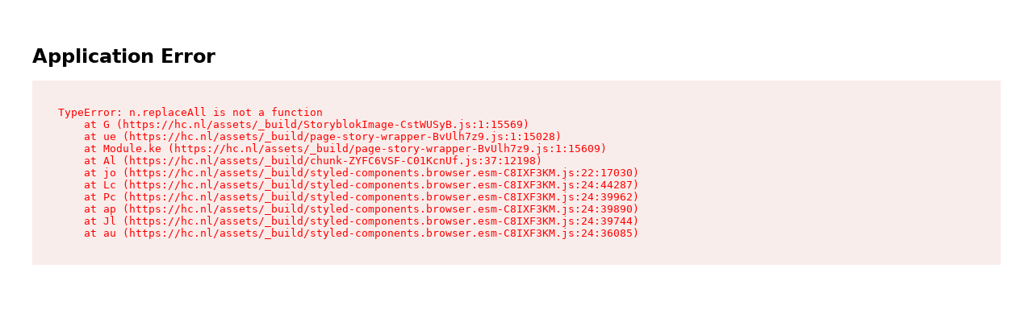

--- FILE ---
content_type: text/html
request_url: https://hc.nl/
body_size: 8676
content:
<!DOCTYPE html><html lang="nl"><head><script data-placeholder-script="true"></script><script data-placeholder-script="true"></script><meta charSet="utf-8"/><meta name="viewport" content="width=device-width, initial-scale=1"/><meta name="google-site-verification" content="NOkKIeFQEgui-bCHo113MocZPUxC1CZMpHWvTUgI0jg"/><link rel="icon" href="/assets/images/favicon/favicon.png"/><meta name="description" content="Welkom bij Holland Casino. Beleef een mooie avond uit in één van onze 13 casino&#x27;s. Geniet van ons uitgebreide spelaanbod, entertainment en lekker eten."/><meta property="og:description" content="Welkom bij Holland Casino. Beleef een mooie avond uit in één van onze 13 casino&#x27;s. Geniet van ons uitgebreide spelaanbod, entertainment en lekker eten."/><meta property="og:image" content="https://assets.hc.nl/storyblok/f/339257/3840x2560/04f3e40bcd/holland-casino-spel-blackjack-spelbeleving-6.jpg/m/1200x630/filters:no_upscale()"/><meta property="og:title" content="Holland Casino: Zet in op een mooie avond uit"/><title>Holland Casino: Zet in op een mooie avond uit</title><meta name="twitter:description" content="Welkom bij Holland Casino. Beleef een mooie avond uit in één van onze 13 casino&#x27;s. Geniet van ons uitgebreide spelaanbod, entertainment en lekker eten."/><meta name="twitter:image" content="https://assets.hc.nl/storyblok/f/339257/3840x2560/04f3e40bcd/holland-casino-spel-blackjack-spelbeleving-6.jpg/m/1200x675/filters:no_upscale()"/><meta name="twitter:title" content="Holland Casino: Zet in op een mooie avond uit"/><link rel="stylesheet" href="/assets/_build/site-wrapper-gXgfqL3M.css"/><link rel="stylesheet" href="/assets/_build/StoryblokImage--oAUl6wI.css"/><link rel="stylesheet" href="/assets/_build/integrations-Cz5txbnQ.css"/></head><body><script>
              console.log(
                "💿 Hey developer 👋. You can provide a way better UX than this " +
                "when your app is loading JS modules and/or running `clientLoader` " +
                "functions. Check out https://reactrouter.com/start/framework/route-module#hydratefallback " +
                "for more information."
              );
            </script><script>((storageKey2, restoreKey) => {
    if (!window.history.state || !window.history.state.key) {
      let key = Math.random().toString(32).slice(2);
      window.history.replaceState({ key }, "");
    }
    try {
      let positions = JSON.parse(sessionStorage.getItem(storageKey2) || "{}");
      let storedY = positions[restoreKey || window.history.state.key];
      if (typeof storedY === "number") {
        window.scrollTo(0, storedY);
      }
    } catch (error) {
      console.error(error);
      sessionStorage.removeItem(storageKey2);
    }
  })("react-router-scroll-positions", null)</script><link rel="modulepreload" href="/assets/_build/manifest-f91c53d8.js"/><link rel="modulepreload" href="/assets/_build/entry.client-Ct5eQn4X.js"/><link rel="modulepreload" href="/assets/_build/chunk-ZYFC6VSF-C01KcnUf.js"/><link rel="modulepreload" href="/assets/_build/styled-components.browser.esm-C8IXF3KM.js"/><link rel="modulepreload" href="/assets/_build/index-DcDvuDyZ.js"/><link rel="modulepreload" href="/assets/_build/root-Bhy3s9zq.js"/><link rel="modulepreload" href="/assets/_build/ConsentScript-CIX2cLBG.js"/><link rel="modulepreload" href="/assets/_build/PageContext.context-BYjNgCHT.js"/><link rel="modulepreload" href="/assets/_build/utils-C8m0xqfc.js"/><link rel="modulepreload" href="/assets/_build/ClientOnly-1Wzu_T2V.js"/><link rel="modulepreload" href="/assets/_build/Cookiebot.hooks-lyl7zmJx.js"/><link rel="modulepreload" href="/assets/_build/site-wrapper-CTZaF6Gs.js"/><link rel="modulepreload" href="/assets/_build/StoryblokImage-CstWUSyB.js"/><link rel="modulepreload" href="/assets/_build/routes-DgecunXs.js"/><link rel="modulepreload" href="/assets/_build/blocks-C1zYmkNR.js"/><link rel="modulepreload" href="/assets/_build/integrations-BiC6NJeL.js"/><link rel="modulepreload" href="/assets/_build/url-CXOhFTc4.js"/><link rel="modulepreload" href="/assets/_build/checkbox-BATXj1s1.js"/><link rel="modulepreload" href="/assets/_build/chunk-VVG77LM7-FRJYO4pQ.js"/><link rel="modulepreload" href="/assets/_build/chunk-6HWJYP2K-DvKpBhJq.js"/><link rel="modulepreload" href="/assets/_build/page-story-wrapper-BvUlh7z9.js"/><link rel="modulepreload" href="/assets/_build/HeadMeta-nBVv4EWs.js"/><link rel="modulepreload" href="/assets/_build/_index-BF3VxoM5.js"/><link rel="modulepreload" href="/assets/_build/index-DbOwU4c3.js"/><link rel="modulepreload" href="/assets/_build/StoryblokEntry-DLlz-VCC.js"/><link rel="modulepreload" href="/assets/_build/use-shop-store-CgTnQPHL.js"/><script>window.__reactRouterContext = {"basename":"/","future":{"unstable_middleware":false,"unstable_optimizeDeps":false,"unstable_splitRouteModules":false,"unstable_subResourceIntegrity":false,"unstable_viteEnvironmentApi":false},"routeDiscovery":{"mode":"initial"},"ssr":false,"isSpaMode":false};window.__reactRouterContext.stream = new ReadableStream({start(controller){window.__reactRouterContext.streamController = controller;}}).pipeThrough(new TextEncoderStream());</script><script type="module" async="">import "/assets/_build/manifest-f91c53d8.js";
import * as route0 from "/assets/_build/root-Bhy3s9zq.js";
import * as route1 from "/assets/_build/site-wrapper-CTZaF6Gs.js";
import * as route2 from "/assets/_build/page-story-wrapper-BvUlh7z9.js";
import * as route3 from "/assets/_build/_index-BF3VxoM5.js";
  
  window.__reactRouterRouteModules = {"root":route0,"site-wrapper-1":route1,"layouts/page-story-wrapper":route2,"routes/_index":route3};

import("/assets/_build/entry.client-Ct5eQn4X.js");</script></body></html><!--$--><script>window.__reactRouterContext.streamController.enqueue("[{\"_1\":2,\"_569\":-5,\"_570\":-5},\"loaderData\",{\"_3\":4},\"layouts/page-story-wrapper\",{\"_5\":6},\"story\",{\"_7\":8,\"_9\":10,\"_11\":12,\"_13\":14,\"_55\":565,\"_57\":566,\"_567\":568},\"name\",\"Home\",\"id\",672050463,\"uuid\",\"d168d958-a3c9-41b7-b7d9-fe9f3a12fef5\",\"content\",{\"_15\":16,\"_17\":18,\"_33\":34,\"_35\":36,\"_311\":557,\"_558\":75,\"_77\":559,\"_560\":75,\"_561\":562,\"_563\":564},\"_uid\",\"c0a52631-4e61-4a0a-90bc-78f86a3a9dc7\",\"meta\",{\"_15\":19,\"_20\":21,\"_22\":23,\"_24\":25,\"_26\":21,\"_27\":28,\"_29\":25,\"_30\":21,\"_31\":28,\"_32\":28},\"d30dfea2-c58d-49ef-9845-372d35a5efdc\",\"title\",\"Holland Casino: Zet in op een mooie avond uit\",\"plugin\",\"seo_metatags\",\"og_image\",\"https://a.storyblok.com/f/339257/3840x2560/04f3e40bcd/holland-casino-spel-blackjack-spelbeleving-6.jpg\",\"og_title\",\"description\",\"Welkom bij Holland Casino. Beleef een mooie avond uit in één van onze 13 casino's. Geniet van ons uitgebreide spelaanbod, entertainment en lekker eten.\",\"twitter_image\",\"twitter_title\",\"og_description\",\"twitter_description\",\"theme\",\"\",\"blocks\",[37,140,180,325,358,404,450,484],{\"_15\":38,\"_39\":40,\"_62\":95,\"_20\":99,\"_112\":113,\"_77\":115,\"_27\":116,\"_123\":124,\"_126\":127},\"4a78096c-23d4-4910-a4af-5d4c36aa57c1\",\"cards\",[41,79],{\"_15\":42,\"_43\":44,\"_60\":61,\"_62\":63,\"_20\":76,\"_77\":78},\"f994de77-6ed9-46cf-9071-b52354f6e9f7\",\"link\",{\"_9\":45,\"_46\":34,\"_47\":5,\"_48\":49,\"_50\":51,\"_5\":52},\"1f71e8cd-cdae-4888-acb7-3ede40ba31dc\",\"url\",\"linktype\",\"fieldtype\",\"multilink\",\"cached_url\",\"shop\",{\"_7\":53,\"_9\":54,\"_11\":45,\"_55\":51,\"_46\":56,\"_57\":56,\"_58\":59},\"Shop\",672050488,\"slug\",\"landbased/shop/\",\"full_slug\",\"_stopResolving\",true,\"tags\",\"Kadotip\",\"image\",{\"_9\":64,\"_65\":34,\"_7\":34,\"_66\":34,\"_20\":34,\"_67\":34,\"_68\":69,\"_70\":34,\"_48\":71,\"_72\":73,\"_74\":75},20693422,\"alt\",\"focus\",\"source\",\"filename\",\"https://a.storyblok.com/f/339257/1080x1920/1a143fec11/holland_casino_try_out_experience_25_euro_portrait.jpg\",\"copyright\",\"asset\",\"meta_data\",{},\"is_external_url\",false,\"Try Out Experience\",\"component\",\"CTACardV2\",{\"_15\":80,\"_43\":81,\"_60\":88,\"_62\":89,\"_20\":94,\"_77\":78},\"1b3fdcb2-41bf-4d90-9e3b-81ddf25a818b\",{\"_9\":82,\"_46\":34,\"_47\":5,\"_48\":49,\"_50\":83,\"_5\":84},\"360096dd-3ce9-4edd-9104-b14bf17e6589\",\"landbased/spelen/poker/\",{\"_7\":85,\"_9\":86,\"_11\":82,\"_55\":87,\"_46\":83,\"_57\":83,\"_58\":59},\"Live Poker\",77021900960863,\"poker\",\"Poker\",{\"_9\":90,\"_65\":91,\"_7\":34,\"_66\":34,\"_20\":91,\"_67\":34,\"_68\":92,\"_70\":34,\"_48\":71,\"_72\":93,\"_74\":75},17191168,\"Een pokerspeler aan een pokertafel\",\"https://a.storyblok.com/f/339257/1080x1920/f2075163aa/holland_casino_spelen_poker_speler_met_pet_portrait.jpg\",{\"_65\":91,\"_20\":91,\"_67\":34,\"_70\":34},\"Bezoek onze pokersite\",{\"_9\":96,\"_65\":34,\"_7\":34,\"_66\":34,\"_20\":34,\"_67\":34,\"_68\":97,\"_70\":34,\"_48\":71,\"_72\":98,\"_74\":75},87576297288047,\"https://a.storyblok.com/f/339257/2494x1403/c3ea929c4c/club_casino_danser_landscape.jpg\",{},{\"_100\":101,\"_13\":102},\"type\",\"doc\",[103],{\"_100\":104,\"_105\":106,\"_13\":108},\"paragraph\",\"attrs\",{\"_107\":-5},\"textAlign\",[109],{\"_110\":111,\"_100\":110},\"text\",\"Elk weekend Club Casino\",\"video\",{\"_9\":-5,\"_65\":-5,\"_7\":34,\"_66\":-5,\"_20\":-5,\"_68\":-5,\"_70\":-5,\"_48\":71,\"_72\":114,\"_74\":75},{},\"homepageHeroV2\",{\"_100\":101,\"_13\":117},[118],{\"_100\":104,\"_105\":119,\"_13\":120},{\"_107\":-5},[121],{\"_110\":122,\"_100\":110},\"Elk weekend is het Club Casino bij Holland Casino. Kom langs in één van onze 13 vestigingen en geniet van Live Bingo, lekker eten, drankjes en ons ruime spelaanbod.\",\"mobileVideo\",{\"_9\":-5,\"_65\":-5,\"_7\":34,\"_66\":-5,\"_20\":-5,\"_68\":-5,\"_70\":-5,\"_48\":71,\"_72\":125,\"_74\":75},{},\"callToActions\",[128],{\"_15\":129,\"_43\":130,\"_137\":138,\"_77\":139},\"0eb84e42-5d70-477c-8f74-a96f17e36106\",{\"_9\":131,\"_46\":34,\"_47\":5,\"_48\":49,\"_50\":132,\"_5\":133},\"96bfd76d-cd2a-4410-b52c-853ba145e75d\",\"landbased/clubcasino/\",{\"_7\":134,\"_9\":135,\"_11\":131,\"_55\":136,\"_46\":132,\"_57\":132,\"_58\":59},\"Club Casino\",79126116213846,\"clubcasino\",\"label\",\"Bekijk de agenda\",\"callToAction\",{\"_15\":141,\"_100\":142,\"_62\":143,\"_20\":147,\"_112\":153,\"_155\":156,\"_77\":157,\"_158\":159,\"_27\":160,\"_123\":170,\"_139\":172},\"95dead22-384f-4550-bd8b-94762dd5eef1\",\"text-photo\",{\"_9\":144,\"_65\":34,\"_7\":34,\"_66\":34,\"_20\":34,\"_67\":34,\"_68\":145,\"_70\":34,\"_48\":71,\"_72\":146,\"_74\":75},23220521,\"https://a.storyblok.com/f/339257/1736x1736/99403d029b/mijnhc_features_nl.jpg\",{},{\"_100\":101,\"_13\":148},[149],{\"_100\":104,\"_13\":150},[151],{\"_110\":152,\"_100\":110},\"Heb jij al een Mijn HC-account?\",{\"_9\":-5,\"_65\":-5,\"_7\":34,\"_66\":-5,\"_20\":-5,\"_67\":-5,\"_68\":34,\"_70\":-5,\"_48\":71,\"_72\":154},{},\"subtitle\",\"Nieuw: Mijn HC\",\"textImageV2\",\"questions\",[],{\"_100\":101,\"_13\":161},[162,166],{\"_100\":104,\"_13\":163},[164],{\"_110\":165,\"_100\":110},\"Met Mijn HC heb je direct toegang tot alle informatie die jouw aan Holland Casino nog leuker maakt. Zo heb je altijd inzicht in je Favorites puntensaldo, heb je direct toegang tot jouw persoonlijke acties en aanbiedingen en bepaal je eenvoudig welke informatie je van Holland Casino wilt ontvangen.\",{\"_100\":104,\"_13\":167},[168],{\"_110\":169,\"_100\":110},\"Maak nu een account aan en ontdek alle  voordelen van Mijn HC voor jou. \",{\"_9\":-5,\"_65\":-5,\"_7\":34,\"_66\":-5,\"_20\":-5,\"_67\":-5,\"_68\":34,\"_70\":-5,\"_48\":71,\"_72\":171},{},[173],{\"_15\":174,\"_43\":175,\"_137\":179,\"_77\":139},\"975c3dd2-f6c0-43b1-9ba2-860f3604dfef\",{\"_9\":34,\"_46\":176,\"_177\":178,\"_47\":46,\"_48\":49,\"_50\":176},\"https://mijn.hc.nl/sign-up/\",\"target\",\"_blank\",\"Account aanmaken\",{\"_15\":181,\"_20\":182,\"_196\":197,\"_311\":312,\"_77\":313,\"_139\":314},\"8b2677a6-f522-4bdb-9a99-947298a0368b\",{\"_100\":101,\"_13\":183},[184],{\"_100\":104,\"_13\":185},[186,188,190],{\"_110\":187,\"_100\":110},\"Highlights voor jouw agenda\",{\"_100\":189},\"hard_break\",{\"_110\":191,\"_100\":110,\"_192\":193},\"Acties en evenementen\",\"marks\",[194],{\"_100\":195},\"bold\",\"events\",[198,218,233,249,269,278,295],{\"_15\":199,\"_43\":200,\"_60\":207,\"_62\":208,\"_20\":204,\"_212\":213,\"_77\":214,\"_215\":216,\"_27\":217},\"2d8c2e66-2298-44a8-9fcc-9ebf5ac595f7\",{\"_9\":201,\"_46\":34,\"_47\":5,\"_48\":49,\"_50\":202,\"_5\":203},\"03d34f15-58bf-44d2-8841-ebddbf14703b\",\"landbased/spelen/live-bingo\",{\"_7\":204,\"_9\":205,\"_11\":201,\"_55\":206,\"_46\":202,\"_57\":202,\"_58\":59},\"Live Bingo\",672051001,\"live-bingo\",\"Amsterdam Sloterdijk, Breda, Enschede,  Utrecht\",{\"_9\":209,\"_65\":34,\"_7\":34,\"_66\":34,\"_20\":34,\"_67\":34,\"_68\":210,\"_70\":34,\"_48\":71,\"_72\":211,\"_74\":75},17889276,\"https://a.storyblok.com/f/339257/1080x1920/f020717529/spelen_live_bingo_party_staand.jpg\",{},\"endDate\",\"2025-12-06 00:00\",\"eventCardV2\",\"startDate\",\"2025-12-05 00:00\",\"Kom langs en speel gezellig mee met Live Bingo.\",{\"_15\":219,\"_43\":220,\"_60\":227,\"_62\":228,\"_20\":224,\"_212\":213,\"_77\":214,\"_215\":216,\"_27\":232},\"7dc8f599-7dc5-42ff-801a-ec4c5b857b65\",{\"_9\":221,\"_46\":34,\"_47\":5,\"_48\":49,\"_50\":222,\"_5\":223},\"fd7fdaa7-3e8a-441c-b0e5-5c159c711f4c\",\"landbased/agenda/nxt-night/\",{\"_7\":224,\"_9\":225,\"_11\":221,\"_55\":226,\"_46\":222,\"_57\":222,\"_58\":59},\"NXT Night\",672050847,\"nxt-night\",\"Amsterdam Centrum, Scheveningen, Utrecht, Venlo\",{\"_9\":229,\"_65\":34,\"_7\":34,\"_66\":34,\"_20\":34,\"_67\":34,\"_68\":230,\"_70\":34,\"_48\":71,\"_72\":231,\"_74\":75},22284069,\"https://a.storyblok.com/f/339257/1395x1395/ecb3eae344/nxt_speaker_roulette_square.jpg\",{},\"Speel elke vrijdag- en zaterdagavond mee in de NXT-speelzone.\",{\"_15\":234,\"_43\":235,\"_60\":242,\"_62\":243,\"_20\":239,\"_212\":247,\"_77\":214,\"_215\":216,\"_27\":248},\"4f6215c5-e5ef-4b08-be89-8f3125863357\",{\"_9\":236,\"_46\":34,\"_47\":5,\"_48\":49,\"_50\":237,\"_5\":238},\"dd4867f3-d2a1-4f04-ac09-a9a5dcbde517\",\"landbased/spelen/poker/rounders-poker-festival\",{\"_7\":239,\"_9\":240,\"_11\":236,\"_55\":241,\"_46\":237,\"_57\":237,\"_58\":59},\"Rounders Poker Festival\",77317132848412,\"rounders-poker-festival\",\"Rotterdam\",{\"_9\":244,\"_65\":34,\"_7\":34,\"_66\":34,\"_20\":34,\"_67\":34,\"_68\":245,\"_70\":34,\"_48\":71,\"_72\":246,\"_74\":75},96084292435951,\"https://a.storyblok.com/f/339257/4500x8000/695c909488/spelen_poker_rounders_poker_festival_2025_portrait.jpeg\",{},\"2025-12-13 00:00\",\"Van 5 t/m 13 december ben je van harte welkom in Holland Casino Rotterdam voor het Rounders Poker Festival. Zien we jou daar?\",{\"_15\":250,\"_251\":34,\"_43\":252,\"_60\":260,\"_62\":261,\"_20\":256,\"_212\":34,\"_77\":214,\"_215\":267,\"_27\":268},\"ee16e364-8b66-435c-bdb8-8e19bf054ff9\",\"date\",{\"_9\":253,\"_46\":34,\"_47\":5,\"_48\":49,\"_50\":254,\"_5\":255},\"86221ca6-c682-4b54-8a2a-c8057d29663f\",\"agenda/winning-wednesday/\",{\"_7\":256,\"_9\":257,\"_11\":253,\"_55\":258,\"_46\":259,\"_57\":259,\"_58\":59},\"Winning Wednesday\",672050711,\"winning-wednesday\",\"landbased/agenda/winning-wednesday\",\"Alle vestigingen\",{\"_9\":262,\"_65\":263,\"_7\":34,\"_66\":34,\"_20\":34,\"_67\":34,\"_68\":264,\"_70\":265,\"_48\":71,\"_72\":266,\"_74\":75},11982084,\"Holland Casino speelautomaat Dancing Drums\",\"https://a.storyblok.com/f/339257/2000x3000/42ac9f8f0b/holland-casino-spelen-speelautomaten-dancing-drums-man-vrouw.jpg\",\"holland-casino-speelautomaat-dancing-drums-man-en-vrouw-achter-speelautomaat\",{},\"2025-12-10 00:00\",\"Elke woensdag is het Winning Wednesday met kans op extra prijzen.\",{\"_15\":270,\"_43\":271,\"_60\":260,\"_62\":272,\"_20\":276,\"_212\":34,\"_77\":214,\"_215\":277,\"_27\":34},\"879e1aa4-2b55-4275-bf89-ff8404685092\",{\"_9\":34,\"_46\":34,\"_47\":5,\"_48\":49,\"_50\":34},{\"_9\":273,\"_65\":34,\"_7\":34,\"_66\":34,\"_20\":34,\"_67\":34,\"_68\":274,\"_70\":34,\"_48\":71,\"_72\":275,\"_74\":75},61790062589733,\"https://a.storyblok.com/f/339257/1080x1920/acaeb265e5/holland_casino_speelautomaten_vriendengroep_portrait.jpg\",{},\"Sylvester Night\",\"2025-12-30 00:00\",{\"_15\":279,\"_43\":280,\"_60\":34,\"_62\":287,\"_20\":291,\"_212\":292,\"_77\":214,\"_215\":293,\"_27\":294},\"353ca7d4-cf96-4b01-a82b-e7ee7ca49208\",{\"_9\":281,\"_46\":34,\"_47\":5,\"_48\":49,\"_50\":282,\"_5\":283},\"3f182d3d-af6a-421e-905d-0a8576fb0dce\",\"landbased/actie/winenshop/\",{\"_7\":284,\"_9\":285,\"_11\":281,\"_55\":286,\"_46\":282,\"_57\":282,\"_58\":59},\"Win \u0026 Shop\",672050692,\"winenshop\",{\"_9\":288,\"_65\":34,\"_7\":34,\"_66\":34,\"_20\":34,\"_67\":34,\"_68\":289,\"_70\":34,\"_48\":71,\"_72\":290,\"_74\":75},22284001,\"https://a.storyblok.com/f/339257/1080x1920/f42d9bebf2/win_en_shop_portrait.jpg\",{},\"Win \u0026 Shop shopdagen\",\"2025-09-14 00:00\",\"2025-08-24 00:00\",\"Verzilver je shopvouchers tijdens één van de shopdagen in jouw favoriete vestiging\",{\"_15\":296,\"_43\":297,\"_60\":260,\"_62\":304,\"_20\":301,\"_212\":308,\"_77\":214,\"_215\":309,\"_27\":310},\"316c90bf-8460-4aa6-852c-5cb301f7c2a4\",{\"_9\":298,\"_46\":34,\"_47\":5,\"_48\":49,\"_50\":299,\"_5\":300},\"8929fa1c-7a7c-436e-83cc-cebddc55afb0\",\"landbased/actie/winweken/\",{\"_7\":301,\"_9\":302,\"_11\":298,\"_55\":303,\"_46\":299,\"_57\":299,\"_58\":59},\"Winweken\",672050689,\"winweken\",{\"_9\":305,\"_65\":34,\"_7\":34,\"_66\":34,\"_20\":34,\"_67\":34,\"_68\":306,\"_70\":34,\"_48\":71,\"_72\":307,\"_74\":75},22284486,\"https://a.storyblok.com/f/339257/2560x3840/f7bb062862/holland-casino-spel-speelautomaat-spelbeleving-3.jpg\",{},\"2025-11-29 00:00\",\"2025-11-08 00:00\",\"Van zaterdag 8 november t/m zaterdag 29 november maak je exclusief als Platinum \u0026 Diamond Card-houder kans op fantastische prijzen.\",\"layout\",\"grid\",\"latestEventsGridV2\",[315],{\"_15\":316,\"_43\":317,\"_137\":324,\"_77\":139},\"f6f8ae47-238a-4319-b811-5f2f95798b20\",{\"_9\":318,\"_46\":34,\"_47\":5,\"_48\":49,\"_50\":319,\"_5\":320},\"4ce32c83-da7c-4d7a-98f6-12c7614ef92e\",\"agenda\",{\"_7\":321,\"_9\":322,\"_11\":318,\"_55\":319,\"_46\":323,\"_57\":323,\"_58\":59},\"Agenda\",672050697,\"landbased/agenda/\",\"Bekijk alle evenementen\",{\"_15\":326,\"_20\":327,\"_338\":339,\"_340\":341,\"_77\":355,\"_356\":59,\"_139\":357},\"17b42985-8c73-4216-a03a-08a0d9b066ac\",{\"_100\":101,\"_13\":328},[329],{\"_100\":104,\"_13\":330},[331,333,334],{\"_110\":332,\"_100\":110},\"Altijd dichtbij\",{\"_100\":189},{\"_110\":335,\"_100\":110,\"_192\":336},\"Kies jouw vestiging\",[337],{\"_100\":195},\"width\",\"full\",\"venues\",[342,343,344,345,346,347,348,349,350,351,352,353,354],\"bce51fd1-1897-43c6-9516-39b8606f254b\",\"59194ff9-d331-4100-ba28-8d2345b5155e\",\"0fd512b1-043c-4d81-9458-8945d520639e\",\"307c64e3-db17-41a3-8f81-caec1070054b\",\"11b66ebc-120e-487e-9b51-2d78e25d0689\",\"b2d97a18-e7e2-4cab-89e2-a0712fabd5c2\",\"4f0d943a-6512-4460-a165-9906ed89a954\",\"9d88427f-bee9-4af4-8dad-0a8f7f582932\",\"77aff8d1-03c5-4254-a72e-87dd4dd94f9e\",\"b0e2690e-14e9-4628-af56-72e5647eb045\",\"8d1f8810-2058-40ad-ad25-e9b76a3c53ad\",\"12e4eb53-dc7a-421c-a502-9c0a90d414c9\",\"eb3cab86-69a8-49c5-a2ee-2fba96b0fac8\",\"venuesCarouselV2\",\"isFullWidth\",[],{\"_15\":359,\"_60\":34,\"_62\":360,\"_20\":364,\"_77\":382,\"_27\":383,\"_139\":392},\"42f1f460-0ce5-4a06-abd1-8002a2f5fc7a\",{\"_9\":361,\"_65\":34,\"_7\":34,\"_66\":34,\"_20\":34,\"_67\":34,\"_68\":362,\"_70\":34,\"_48\":71,\"_72\":363,\"_74\":75},11968964,\"https://a.storyblok.com/f/339257/6048x4024/bb0c929c96/holland-casino-spel-roulette-spelbeleving-3.jpg\",{},{\"_100\":101,\"_13\":365},[366],{\"_100\":104,\"_13\":367},[368,376,377],{\"_110\":369,\"_100\":110,\"_192\":370},\"Meer dan 200 spelen\",[371],{\"_100\":372,\"_105\":373},\"textStyle\",{\"_374\":375},\"color\",\"rgb(0, 0, 0)\",{\"_100\":189},{\"_110\":378,\"_100\":110,\"_192\":379},\"onder één dak\",[380],{\"_100\":372,\"_105\":381},{\"_374\":375},\"bannerV2\",{\"_100\":101,\"_13\":384},[385],{\"_100\":104,\"_13\":386},[387],{\"_110\":388,\"_100\":110,\"_192\":389},\"Ervaar zelf de spanning op de speelautomaten en live tafelspelen zoals Roulette en Black Jack.\",[390],{\"_100\":372,\"_105\":391},{\"_374\":-5},[393],{\"_15\":394,\"_43\":395,\"_137\":403,\"_77\":139},\"15038036-c95f-4815-bb43-67a7cf5a8307\",{\"_9\":396,\"_46\":34,\"_47\":5,\"_48\":49,\"_50\":397,\"_5\":398},\"7d17dc0a-ef24-45e9-8937-acd1443fa77f\",\"spelen/spelaanbod/\",{\"_7\":399,\"_9\":400,\"_11\":396,\"_55\":401,\"_46\":402,\"_57\":402,\"_58\":59},\"Spelaanbod\",672050996,\"spelen\",\"landbased/spelen/\",\"Duik in onze spelen\",{\"_15\":405,\"_100\":142,\"_62\":406,\"_20\":408,\"_155\":414,\"_77\":157,\"_27\":415,\"_139\":439},\"13faba80-c664-4a7b-8320-adb91f8ed52d\",{\"_9\":229,\"_65\":34,\"_7\":34,\"_66\":34,\"_20\":34,\"_67\":34,\"_68\":230,\"_70\":34,\"_48\":71,\"_72\":407,\"_74\":75},{},{\"_100\":101,\"_13\":409},[410],{\"_100\":104,\"_13\":411},[412],{\"_110\":413,\"_100\":110},\"Spelen met lage inzetten\",\"Low limit spelaanbod\",{\"_100\":101,\"_13\":416},[417,425,432],{\"_100\":104,\"_13\":418},[419],{\"_110\":420,\"_100\":110,\"_192\":421},\"Ben je nog niet zo bekend met de spellen die je in het casino tegenkomt? Wil je een leuke avond beleven én het spel beter leren kennen? Dan is ons low limit spelaanbod echt iets voor jou.\",[422],{\"_100\":372,\"_105\":423},{\"_374\":424},\"#000000\",{\"_100\":104,\"_13\":426},[427],{\"_110\":428,\"_100\":110,\"_192\":429},\"We hebben in elke vestiging diverse spellen waarop je met lage inzetten kunt meespelen. Zo kan je verantwoord kennismaken met klassieke tafelspelen als Roulette en Black Jack en spelen op de nieuwste speelautomaten.\",[430],{\"_100\":372,\"_105\":431},{\"_374\":424},{\"_100\":104,\"_13\":433},[434],{\"_110\":435,\"_100\":110,\"_192\":436},\"Ontdek welk aanbod we per vestiging hebben en hoe je deze herkent.\",[437],{\"_100\":372,\"_105\":438},{\"_374\":424},[440],{\"_15\":441,\"_43\":442,\"_137\":449,\"_77\":139},\"03d46465-ee4b-4b9b-a347-7f487ff2868c\",{\"_9\":443,\"_46\":34,\"_47\":5,\"_48\":49,\"_50\":444,\"_5\":445},\"899fbfb9-372d-4d2e-86d2-654570520f3a\",\"landbased/spelen/spelen-met-lage-inzet\",{\"_7\":446,\"_9\":447,\"_11\":443,\"_55\":448,\"_46\":444,\"_57\":444,\"_58\":59},\"Spelen met lage inzet\",677344723,\"spelen-met-lage-inzet\",\"Alles over spelen met lage inzetten\",{\"_15\":451,\"_100\":452,\"_62\":453,\"_20\":458,\"_155\":34,\"_77\":157,\"_27\":469,\"_139\":478},\"e2a682c2-653a-4f62-85c8-f15872d520ad\",\"photo-text\",{\"_9\":454,\"_65\":34,\"_7\":34,\"_66\":34,\"_20\":455,\"_67\":34,\"_68\":456,\"_70\":34,\"_48\":71,\"_72\":457,\"_74\":75},17505524,\"Leer het hele casino kennen met de Try Out Experience\",\"https://a.storyblok.com/f/339257/1920x1080/604a9fef71/holland_casino_try_out_experience.jpg\",{\"_65\":34,\"_20\":455,\"_67\":34,\"_70\":34},{\"_100\":101,\"_13\":459},[460],{\"_100\":104,\"_13\":461},[462,466,467],{\"_110\":463,\"_100\":110,\"_192\":464},\"Ontdek Holland Casino\",[465],{\"_100\":195},{\"_100\":189},{\"_110\":468,\"_100\":110},\"met een Try Out Experience\",{\"_100\":101,\"_13\":470},[471],{\"_100\":104,\"_13\":472},[473],{\"_110\":474,\"_100\":110,\"_192\":475},\"Met een Try Out Experience krijg je de kans om het hele casino te ontdekken tegen een speciale prijs. Je ontvangt gratis entree tot Holland Casino, speelgeld om de verschillende spellen te leren kennen én altijd een voucher voor de bar of het restaurant. Bekijk welke Try Out Experience bij jou past!\",[476],{\"_100\":372,\"_105\":477},{\"_374\":424},[479],{\"_15\":480,\"_43\":481,\"_137\":483,\"_77\":139},\"dcbd58fc-8da8-4793-a301-a5d19f8ec2ac\",{\"_9\":45,\"_46\":34,\"_47\":5,\"_48\":49,\"_50\":51,\"_5\":482},{\"_7\":53,\"_9\":54,\"_11\":45,\"_55\":51,\"_46\":56,\"_57\":56,\"_58\":59},\"Kies jouw Try Out Experience\",{\"_15\":485,\"_20\":486,\"_492\":493,\"_155\":544,\"_77\":545,\"_126\":546},\"d464f247-ac12-4a8e-8fe1-90a158e81d4e\",{\"_100\":101,\"_13\":487},[488],{\"_100\":104,\"_13\":489},[490],{\"_110\":491,\"_100\":110},\"Deze jackpots kunnen elk moment vallen\",\"jackpots\",[494,521],{\"_15\":495,\"_60\":496,\"_497\":498,\"_62\":499,\"_503\":504,\"_77\":505,\"_27\":506,\"_512\":513,\"_126\":514},\"c54b88f0-72ca-414e-9317-2bc347b261ac\",\"Mega Millions Jackpot\",\"usps\",\"De Mega Millions Jackpot kent een startbedrag van € 1.000.000,-.\\nHet hoogste bedrag ooit uitgekeerd op de Mega Millions Jackpot bedraagt € 3.650.609,85.\\nAl bij een inzet van € 1,- maak je kans om als miljonair naar huis te gaan.\",{\"_9\":500,\"_65\":34,\"_7\":34,\"_66\":34,\"_20\":34,\"_67\":34,\"_68\":501,\"_70\":34,\"_48\":71,\"_72\":502,\"_74\":75},14173015,\"https://a.storyblok.com/f/339257/1080x1920/69874c747d/holland-casino-spel-megamillions-spelbeleving-staand.jpg\",{},\"venue\",\"f1f1dbda-d4fc-4345-a0b6-e12a63ba6824\",\"progressiveJackpotsItemV2\",{\"_100\":101,\"_13\":507},[508],{\"_100\":104,\"_13\":509},[510],{\"_110\":511,\"_100\":110},\"In elke vestiging kan je meespelen voor de Mega Millions Jackpot, de grootste speelautomatenjackpot van Nederland. Word jij miljonair met één druk op de knop?\",\"jackpotName\",\"Mega Millions Progressive Jackpot\",[515],{\"_15\":516,\"_43\":517,\"_137\":520,\"_77\":139},\"ee615ce1-870e-426d-9311-d34272ed4fdf\",{\"_9\":34,\"_46\":518,\"_177\":519,\"_47\":46,\"_48\":49,\"_50\":518},\"https://hc.nl/spelen/jackpots/mega-millions-jackpot/\",\"_self\",\"Alles over de Mega Millions Jackpot\",{\"_15\":522,\"_60\":523,\"_497\":524,\"_62\":525,\"_503\":504,\"_77\":505,\"_27\":531,\"_512\":537,\"_126\":538},\"0a5953fc-17c5-4f87-ac1a-5bb653862ac6\",\"Poker Jackpot\",\"De Poker Jackpot is gekoppeld aan alle Ultimate Texas Hold'em, Caribbean Stud en 4 Card Pokertafels.\\nHet hoogste bedrag ooit uitgekeerd op de Poker Jackpot is € 542.677,-.\\nAl bij een inzet van € 2,50 per hand maak je kans op de Poker Jackpot.\",{\"_9\":526,\"_65\":527,\"_7\":34,\"_66\":34,\"_20\":528,\"_67\":34,\"_68\":529,\"_70\":34,\"_48\":71,\"_72\":530,\"_74\":75},11985707,\"holland-casino-poker-drie-gasten-aan-ultimate-texas-hold'em-poker-tafel-met-vrouwelijke-croupier-die-kaarten-uitdeelt\",\"Holland Casino Ultimate Texas Hold'em Poker\",\"https://a.storyblok.com/f/339257/3840x2560/5e73ab076d/holland-casino-spel-poker-ultimate-spelbeleving-1.jpg\",{},{\"_100\":101,\"_13\":532},[533],{\"_100\":104,\"_13\":534},[535],{\"_110\":536,\"_100\":110},\"Speel je poker tegen de bank? Dan heb je in elke vestiging de kans om mee te spelen voor de landelijke pokerjackpot.\",\"Poker Mega Jackpot\",[539],{\"_15\":540,\"_43\":541,\"_137\":543,\"_77\":139},\"a9e8256d-7b3f-497a-8a85-a36ac07a69c6\",{\"_9\":34,\"_46\":542,\"_177\":519,\"_47\":46,\"_48\":49,\"_50\":542},\"https://hc.nl/spelen/jackpots/poker-jackpot/\",\"Alles over de Poker Jackpot\",\"Landelijke Jackpots\",\"progressiveJackpotsV2\",[547],{\"_15\":548,\"_43\":549,\"_137\":556,\"_77\":139},\"3c04fac8-4525-4e6b-bcb9-5b2e01354177\",{\"_9\":550,\"_46\":34,\"_47\":5,\"_48\":49,\"_50\":551,\"_5\":552},\"f97d26dd-2c37-4074-b44b-c4eaf917b980\",\"spelen/jackpots\",{\"_7\":553,\"_9\":554,\"_11\":550,\"_55\":492,\"_46\":555,\"_57\":555,\"_58\":59},\"Jackpots\",672051184,\"landbased/spelen/jackpots/\",\"Bekijk alle jackpots\",\"default\",\"isModal\",\"landbasedPageV2\",\"noIndexing\",\"integrations\",[],\"headerLocation\",\"on-image\",\"landbased\",\"landbased/\",\"lang\",\"nl\",\"actionData\",\"errors\"]\n");</script><!--$--><script>window.__reactRouterContext.streamController.close();</script><!--/$--><!--/$-->

--- FILE ---
content_type: text/css
request_url: https://hc.nl/assets/_build/site-wrapper-gXgfqL3M.css
body_size: 1311
content:
@font-face{font-family:Red Hat Display;src:url(/assets/_build/red-hat-display-v19-latin-300-Z7R7HMFK-ScM7lyUl.woff2) format("woff2"),url(/assets/_build/red-hat-display-v19-latin-300-O3E7FXWV-DSriEJQo.ttf) format("truetype");font-style:normal;font-weight:300;font-display:swap}@font-face{font-family:Red Hat Display;src:url(/assets/_build/red-hat-display-v19-latin-300italic-3NELLYSK-A9uzzAgS.woff2) format("woff2"),url(/assets/_build/red-hat-display-v19-latin-300italic-Z47BXDVR-CgyDtY_R.ttf) format("truetype");font-style:italic;font-weight:300;font-display:swap}@font-face{font-family:Red Hat Display;src:url(/assets/_build/red-hat-display-v19-latin-regular-KOMUOKKH-BY8gnDd0.woff2) format("woff2"),url(/assets/_build/red-hat-display-v19-latin-regular-JCGOZON4-CYT6Bz4m.ttf) format("truetype");font-style:normal;font-weight:400;font-display:swap}@font-face{font-family:Red Hat Display;src:url(/assets/_build/red-hat-display-v19-latin-italic-WNEC5GMH-CyIebsdz.woff2) format("woff2"),url(/assets/_build/red-hat-display-v19-latin-italic-S44XDPJX-DGkMRzYR.ttf) format("truetype");font-style:italic;font-weight:400;font-display:swap}@font-face{font-family:Red Hat Display;src:url(/assets/_build/red-hat-display-v19-latin-500-Z4KEJVDF-D48P3VeD.woff2) format("woff2"),url(/assets/_build/red-hat-display-v19-latin-500-TMWLBSGJ-DBXbZdUH.ttf) format("truetype");font-style:normal;font-weight:500;font-display:swap}@font-face{font-family:Red Hat Display;src:url(/assets/_build/red-hat-display-v19-latin-500italic-XSOYTJ3P-BZnQnAyS.woff2) format("woff2"),url(/assets/_build/red-hat-display-v19-latin-500italic-7WCH5G36-D1iqFye1.ttf) format("truetype");font-style:italic;font-weight:500;font-display:swap}@font-face{font-family:Red Hat Display;src:url(/assets/_build/red-hat-display-v19-latin-600-DM6DW2AC-CaZP2kBj.woff2) format("woff2"),url(/assets/_build/red-hat-display-v19-latin-600-QYYUSFLP-Dz5JrkAo.ttf) format("truetype");font-style:normal;font-weight:600;font-display:swap}@font-face{font-family:Red Hat Display;src:url(/assets/_build/red-hat-display-v19-latin-600italic-V7ZQXQ3Y-iTszT0nm.woff2) format("woff2"),url(/assets/_build/red-hat-display-v19-latin-600italic-7POBR5JK-BEH_Ebh8.ttf) format("truetype");font-style:italic;font-weight:600;font-display:swap}@font-face{font-family:Red Hat Display;src:url(/assets/_build/red-hat-display-v19-latin-700-L6QVB7NU-BLvbDQwE.woff2) format("woff2"),url(/assets/_build/red-hat-display-v19-latin-700-NTUC3375-DryMj5F1.ttf) format("truetype");font-style:normal;font-weight:700;font-display:swap}@font-face{font-family:Red Hat Display;src:url(/assets/_build/red-hat-display-v19-latin-700italic-U56ADWC6-Bh8h79tL.woff2) format("woff2"),url(/assets/_build/red-hat-display-v19-latin-700italic-2ASIHGYW--tCLuNH-.ttf) format("truetype");font-style:italic;font-weight:700;font-display:swap}@font-face{font-family:Red Hat Display;src:url(/assets/_build/red-hat-display-v19-latin-800-5TPUPBJP-C9nZn-dh.woff2) format("woff2"),url(/assets/_build/red-hat-display-v19-latin-800-7JSN63DR-BV4t5nvx.ttf) format("truetype");font-style:normal;font-weight:800;font-display:swap}@font-face{font-family:Red Hat Display;src:url(/assets/_build/red-hat-display-v19-latin-800italic-3QUG6QOS-BQqYP5N1.woff2) format("woff2"),url(/assets/_build/red-hat-display-v19-latin-800italic-3WVCW65S-B-iWwQHG.ttf) format("truetype");font-style:italic;font-weight:800;font-display:swap}@font-face{font-family:Red Hat Display;src:url(/assets/_build/red-hat-display-v19-latin-900-IHWQGMWS-CXH3EGOS.woff2) format("woff2"),url(/assets/_build/red-hat-display-v19-latin-900-YTZ7WP54-oc09w6mc.ttf) format("truetype");font-style:normal;font-weight:900;font-display:swap}@font-face{font-family:Red Hat Display;src:url(/assets/_build/red-hat-display-v19-latin-900italic-N22C3CE5-BkdGTmBV.woff2) format("woff2"),url(/assets/_build/red-hat-display-v19-latin-900italic-ABSHAVEW-fC2wrC9c.ttf) format("truetype");font-style:italic;font-weight:900;font-display:swap}@font-face{font-family:Red Hat Mono;src:url(/assets/_build/red-hat-mono-300-KOPWOCNS-BjACuXde.ttf) format("truetype");font-style:normal;font-weight:300;font-display:swap}@font-face{font-family:Red Hat Mono;src:url(/assets/_build/red-hat-mono-regular-VM7U7IY7-Csl7kYmW.ttf) format("truetype");font-style:normal;font-weight:400;font-display:swap}@font-face{font-family:Red Hat Mono;src:url(/assets/_build/red-hat-mono-500-YNXKK5VJ-BYTTL3KG.ttf) format("truetype");font-style:normal;font-weight:500;font-display:swap}@font-face{font-family:Red Hat Mono;src:url(/assets/_build/red-hat-mono-600-DXLGIB6M-B5cKSoL6.ttf) format("truetype");font-style:normal;font-weight:600;font-display:swap}@font-face{font-family:Red Hat Mono;src:url(/assets/_build/red-hat-mono-700-5BHXG7ZU-CxbeZnoZ.ttf) format("truetype");font-style:normal;font-weight:700;font-display:swap}@font-face{font-family:Teodor;src:url(/assets/_build/Teodor-Regular-WXYCZSO2-81Dk4TAL.otf) format("opentype");font-style:normal;font-weight:400;font-display:swap}@font-face{font-family:Teodor;src:url(/assets/_build/Teodor-Medium-ZOVUZEYN-BmSBxgR9.otf) format("opentype");font-style:normal;font-weight:500;font-display:swap}@font-face{font-family:Teodor;src:url(/assets/_build/Teodor-Bold-IFJWVDFI-CpTMZJ_I.otf) format("opentype");font-style:normal;font-weight:600;font-display:swap}@font-face{font-family:Suisse Intl;src:url(/assets/_build/SuisseIntl-Light-GRQUHYFK-g8hGSIO-.otf) format("opentype");font-style:normal;font-weight:300;font-display:swap}@font-face{font-family:Suisse Intl;src:url(/assets/_build/SuisseIntl-LightItalic-3GVOAZHL-C_P9WSKW.otf) format("opentype");font-style:italic;font-weight:300;font-display:swap}@font-face{font-family:Suisse Intl;src:url(/assets/_build/SuisseIntl-Regular-YI7ER224-BzoWxrQg.otf) format("opentype");font-style:normal;font-weight:400;font-display:swap}@font-face{font-family:Suisse Intl;src:url(/assets/_build/SuisseIntl-RegularItalic-UIHGJRDP-KFa15NCV.otf) format("opentype");font-style:italic;font-weight:400;font-display:swap}@font-face{font-family:Suisse Intl;src:url(/assets/_build/SuisseIntl-Medium-X7EXPDLO-J78oFWRb.otf) format("opentype");font-style:normal;font-weight:600;font-display:swap}@font-face{font-family:Suisse Intl;src:url(/assets/_build/SuisseIntl-MediumItalic-G5CWY4B3-DLkhQMn_.otf) format("opentype");font-style:italic;font-weight:600;font-display:swap}@font-face{font-family:Suisse Intl;src:url(/assets/_build/SuisseIntl-Bold-252CD3VW-BT8BxmAp.otf) format("opentype");font-style:normal;font-weight:700;font-display:swap}@font-face{font-family:Suisse Intl;src:url(/assets/_build/SuisseIntl-BoldItalic-POGD4KP2-BwDX-XyR.otf) format("opentype");font-style:italic;font-weight:700;font-display:swap}@font-face{font-family:Sofia Pro;src:url(/assets/_build/sofiapro-light-webfont-AND6KVXB-CcgyTHz2.woff2) format("woff2"),url(/assets/_build/sofiapro-light-webfont-QBWWGXYY-C17dskuk.woff) format("woff");font-style:normal;font-weight:300;font-display:swap}@font-face{font-family:Sofia Pro;src:url(/assets/_build/sofiapro-lightitalic-webfont-ORCXP6DK-C2sery6J.woff2) format("woff2"),url(/assets/_build/sofiapro-lightitalic-webfont-W6MZK3WC-Bat-Yw84.woff) format("woff");font-style:italic;font-weight:300;font-display:swap}@font-face{font-family:Sofia Pro;src:url(/assets/_build/sofiapro-regular-webfont-HBBE7IP2-Bx8xTlxV.woff2) format("woff2"),url(/assets/_build/sofiapro-regular-webfont-56PHKLCO-C5HDvxbY.woff) format("woff");font-style:normal;font-weight:400;font-display:swap}@font-face{font-family:Sofia Pro;src:url(/assets/_build/sofiapro-black-webfont-45DH7UW7-CLw0j91G.woff2) format("woff2"),url(/assets/_build/sofiapro-black-webfont-U44XP3CI-DJS5t8NJ.woff) format("woff");font-style:normal;font-weight:900;font-display:swap}@font-face{font-family:"Font Awesome 6 Sharp";src:url(/assets/_build/fa-sharp-regular-400-75WX73XZ-btY4HIbq.woff2) format("woff2"),url(/assets/_build/fa-sharp-regular-400-7M66P4GF-a37X-UHL.ttf) format("truetype");font-style:normal;font-weight:400;font-display:block}@font-face{font-family:"Font Awesome 6 Sharp";src:url(/assets/_build/fa-sharp-solid-900-45T2GK6Z-CNsn-me9.woff2) format("woff2"),url(/assets/_build/fa-sharp-solid-900-6K2A67EL-CwHgGB_2.ttf) format("truetype");font-style:normal;font-weight:900;font-display:block}@font-face{font-family:"Font Awesome 6 Pro";src:url(/assets/_build/fa-regular-400-CQMWDH44-BD7RvlQD.woff2) format("woff2"),url(/assets/_build/fa-regular-400-HY5FPTD7-Dwk56uS2.ttf) format("truetype");font-style:normal;font-weight:400;font-display:block}@font-face{font-family:"Font Awesome 6 Pro";src:url(/assets/_build/fa-solid-900-MWZ2SANL-BePJkop1.woff2) format("woff2"),url(/assets/_build/fa-solid-900-4NAZRE5K-BFxgVcAN.ttf) format("truetype");font-style:normal;font-weight:900;font-display:block}@font-face{font-family:"Font Awesome 6 Brands";src:url(/assets/_build/fa-brands-400-4MYNRVUB-C4vZSZYK.woff2) format("woff2"),url(/assets/_build/fa-brands-400-HOYYOGFX-KIsnav2O.ttf) format("truetype");font-style:normal;font-weight:400;font-display:block}


--- FILE ---
content_type: text/css
request_url: https://hc.nl/assets/_build/StoryblokImage--oAUl6wI.css
body_size: -76
content:
.base-storyblok-image{display:inline-block;max-width:100%;object-fit:cover;height:auto}


--- FILE ---
content_type: text/css
request_url: https://hc.nl/assets/_build/integrations-Cz5txbnQ.css
body_size: -74
content:
.embeddedMessagingFrame,.embeddedMessagingConversationButtonWrapper{z-index:10000!important}


--- FILE ---
content_type: text/javascript
request_url: https://hc.nl/assets/_build/chunk-ZYFC6VSF-C01KcnUf.js
body_size: 37312
content:
var wl=typeof globalThis<"u"?globalThis:typeof window<"u"?window:typeof global<"u"?global:typeof self<"u"?self:{};function wa(e){return e&&e.__esModule&&Object.prototype.hasOwnProperty.call(e,"default")?e.default:e}function El(e){if(Object.prototype.hasOwnProperty.call(e,"__esModule"))return e;var t=e.default;if(typeof t=="function"){var r=function n(){return this instanceof n?Reflect.construct(t,arguments,this.constructor):t.apply(this,arguments)};r.prototype=t.prototype}else r={};return Object.defineProperty(r,"__esModule",{value:!0}),Object.keys(e).forEach(function(n){var a=Object.getOwnPropertyDescriptor(e,n);Object.defineProperty(r,n,a.get?a:{enumerable:!0,get:function(){return e[n]}})}),r}var Ht={exports:{}},tt={},zt={exports:{}},W={};/**
 * @license React
 * react.production.min.js
 *
 * Copyright (c) Facebook, Inc. and its affiliates.
 *
 * This source code is licensed under the MIT license found in the
 * LICENSE file in the root directory of this source tree.
 */var Ar;function Ea(){if(Ar)return W;Ar=1;var e=Symbol.for("react.element"),t=Symbol.for("react.portal"),r=Symbol.for("react.fragment"),n=Symbol.for("react.strict_mode"),a=Symbol.for("react.profiler"),o=Symbol.for("react.provider"),l=Symbol.for("react.context"),u=Symbol.for("react.forward_ref"),i=Symbol.for("react.suspense"),s=Symbol.for("react.memo"),c=Symbol.for("react.lazy"),h=Symbol.iterator;function m(v){return v===null||typeof v!="object"?null:(v=h&&v[h]||v["@@iterator"],typeof v=="function"?v:null)}var g={isMounted:function(){return!1},enqueueForceUpdate:function(){},enqueueReplaceState:function(){},enqueueSetState:function(){}},R=Object.assign,L={};function b(v,x,U){this.props=v,this.context=x,this.refs=L,this.updater=U||g}b.prototype.isReactComponent={},b.prototype.setState=function(v,x){if(typeof v!="object"&&typeof v!="function"&&v!=null)throw Error("setState(...): takes an object of state variables to update or a function which returns an object of state variables.");this.updater.enqueueSetState(this,v,x,"setState")},b.prototype.forceUpdate=function(v){this.updater.enqueueForceUpdate(this,v,"forceUpdate")};function E(){}E.prototype=b.prototype;function F(v,x,U){this.props=v,this.context=x,this.refs=L,this.updater=U||g}var M=F.prototype=new E;M.constructor=F,R(M,b.prototype),M.isPureReactComponent=!0;var _=Array.isArray,C=Object.prototype.hasOwnProperty,y={current:null},D={key:!0,ref:!0,__self:!0,__source:!0};function j(v,x,U){var J,G={},Q=null,se=null;if(x!=null)for(J in x.ref!==void 0&&(se=x.ref),x.key!==void 0&&(Q=""+x.key),x)C.call(x,J)&&!D.hasOwnProperty(J)&&(G[J]=x[J]);var ie=arguments.length-2;if(ie===1)G.children=U;else if(1<ie){for(var ae=Array(ie),Z=0;Z<ie;Z++)ae[Z]=arguments[Z+2];G.children=ae}if(v&&v.defaultProps)for(J in ie=v.defaultProps,ie)G[J]===void 0&&(G[J]=ie[J]);return{$$typeof:e,type:v,key:Q,ref:se,props:G,_owner:y.current}}function H(v,x){return{$$typeof:e,type:v.type,key:x,ref:v.ref,props:v.props,_owner:v._owner}}function q(v){return typeof v=="object"&&v!==null&&v.$$typeof===e}function ue(v){var x={"=":"=0",":":"=2"};return"$"+v.replace(/[=:]/g,function(U){return x[U]})}var fe=/\/+/g;function le(v,x){return typeof v=="object"&&v!==null&&v.key!=null?ue(""+v.key):x.toString(36)}function V(v,x,U,J,G){var Q=typeof v;(Q==="undefined"||Q==="boolean")&&(v=null);var se=!1;if(v===null)se=!0;else switch(Q){case"string":case"number":se=!0;break;case"object":switch(v.$$typeof){case e:case t:se=!0}}if(se)return se=v,G=G(se),v=J===""?"."+le(se,0):J,_(G)?(U="",v!=null&&(U=v.replace(fe,"$&/")+"/"),V(G,x,U,"",function(Z){return Z})):G!=null&&(q(G)&&(G=H(G,U+(!G.key||se&&se.key===G.key?"":(""+G.key).replace(fe,"$&/")+"/")+v)),x.push(G)),1;if(se=0,J=J===""?".":J+":",_(v))for(var ie=0;ie<v.length;ie++){Q=v[ie];var ae=J+le(Q,ie);se+=V(Q,x,U,ae,G)}else if(ae=m(v),typeof ae=="function")for(v=ae.call(v),ie=0;!(Q=v.next()).done;)Q=Q.value,ae=J+le(Q,ie++),se+=V(Q,x,U,ae,G);else if(Q==="object")throw x=String(v),Error("Objects are not valid as a React child (found: "+(x==="[object Object]"?"object with keys {"+Object.keys(v).join(", ")+"}":x)+"). If you meant to render a collection of children, use an array instead.");return se}function ee(v,x,U){if(v==null)return v;var J=[],G=0;return V(v,J,"","",function(Q){return x.call(U,Q,G++)}),J}function K(v){if(v._status===-1){var x=v._result;x=x(),x.then(function(U){(v._status===0||v._status===-1)&&(v._status=1,v._result=U)},function(U){(v._status===0||v._status===-1)&&(v._status=2,v._result=U)}),v._status===-1&&(v._status=0,v._result=x)}if(v._status===1)return v._result.default;throw v._result}var Y={current:null},de={transition:null},he={ReactCurrentDispatcher:Y,ReactCurrentBatchConfig:de,ReactCurrentOwner:y};function me(){throw Error("act(...) is not supported in production builds of React.")}return W.Children={map:ee,forEach:function(v,x,U){ee(v,function(){x.apply(this,arguments)},U)},count:function(v){var x=0;return ee(v,function(){x++}),x},toArray:function(v){return ee(v,function(x){return x})||[]},only:function(v){if(!q(v))throw Error("React.Children.only expected to receive a single React element child.");return v}},W.Component=b,W.Fragment=r,W.Profiler=a,W.PureComponent=F,W.StrictMode=n,W.Suspense=i,W.__SECRET_INTERNALS_DO_NOT_USE_OR_YOU_WILL_BE_FIRED=he,W.act=me,W.cloneElement=function(v,x,U){if(v==null)throw Error("React.cloneElement(...): The argument must be a React element, but you passed "+v+".");var J=R({},v.props),G=v.key,Q=v.ref,se=v._owner;if(x!=null){if(x.ref!==void 0&&(Q=x.ref,se=y.current),x.key!==void 0&&(G=""+x.key),v.type&&v.type.defaultProps)var ie=v.type.defaultProps;for(ae in x)C.call(x,ae)&&!D.hasOwnProperty(ae)&&(J[ae]=x[ae]===void 0&&ie!==void 0?ie[ae]:x[ae])}var ae=arguments.length-2;if(ae===1)J.children=U;else if(1<ae){ie=Array(ae);for(var Z=0;Z<ae;Z++)ie[Z]=arguments[Z+2];J.children=ie}return{$$typeof:e,type:v.type,key:G,ref:Q,props:J,_owner:se}},W.createContext=function(v){return v={$$typeof:l,_currentValue:v,_currentValue2:v,_threadCount:0,Provider:null,Consumer:null,_defaultValue:null,_globalName:null},v.Provider={$$typeof:o,_context:v},v.Consumer=v},W.createElement=j,W.createFactory=function(v){var x=j.bind(null,v);return x.type=v,x},W.createRef=function(){return{current:null}},W.forwardRef=function(v){return{$$typeof:u,render:v}},W.isValidElement=q,W.lazy=function(v){return{$$typeof:c,_payload:{_status:-1,_result:v},_init:K}},W.memo=function(v,x){return{$$typeof:s,type:v,compare:x===void 0?null:x}},W.startTransition=function(v){var x=de.transition;de.transition={};try{v()}finally{de.transition=x}},W.unstable_act=me,W.useCallback=function(v,x){return Y.current.useCallback(v,x)},W.useContext=function(v){return Y.current.useContext(v)},W.useDebugValue=function(){},W.useDeferredValue=function(v){return Y.current.useDeferredValue(v)},W.useEffect=function(v,x){return Y.current.useEffect(v,x)},W.useId=function(){return Y.current.useId()},W.useImperativeHandle=function(v,x,U){return Y.current.useImperativeHandle(v,x,U)},W.useInsertionEffect=function(v,x){return Y.current.useInsertionEffect(v,x)},W.useLayoutEffect=function(v,x){return Y.current.useLayoutEffect(v,x)},W.useMemo=function(v,x){return Y.current.useMemo(v,x)},W.useReducer=function(v,x,U){return Y.current.useReducer(v,x,U)},W.useRef=function(v){return Y.current.useRef(v)},W.useState=function(v){return Y.current.useState(v)},W.useSyncExternalStore=function(v,x,U){return Y.current.useSyncExternalStore(v,x,U)},W.useTransition=function(){return Y.current.useTransition()},W.version="18.3.1",W}var jr;function mn(){return jr||(jr=1,zt.exports=Ea()),zt.exports}/**
 * @license React
 * react-jsx-runtime.production.min.js
 *
 * Copyright (c) Facebook, Inc. and its affiliates.
 *
 * This source code is licensed under the MIT license found in the
 * LICENSE file in the root directory of this source tree.
 */var Ur;function ba(){if(Ur)return tt;Ur=1;var e=mn(),t=Symbol.for("react.element"),r=Symbol.for("react.fragment"),n=Object.prototype.hasOwnProperty,a=e.__SECRET_INTERNALS_DO_NOT_USE_OR_YOU_WILL_BE_FIRED.ReactCurrentOwner,o={key:!0,ref:!0,__self:!0,__source:!0};function l(u,i,s){var c,h={},m=null,g=null;s!==void 0&&(m=""+s),i.key!==void 0&&(m=""+i.key),i.ref!==void 0&&(g=i.ref);for(c in i)n.call(i,c)&&!o.hasOwnProperty(c)&&(h[c]=i[c]);if(u&&u.defaultProps)for(c in i=u.defaultProps,i)h[c]===void 0&&(h[c]=i[c]);return{$$typeof:t,type:u,key:m,ref:g,props:h,_owner:a.current}}return tt.Fragment=r,tt.jsx=l,tt.jsxs=l,tt}var Hr;function Ra(){return Hr||(Hr=1,Ht.exports=ba()),Ht.exports}var bl=Ra(),f=mn();const Rl=wa(f);/**
 * react-router v7.8.0
 *
 * Copyright (c) Remix Software Inc.
 *
 * This source code is licensed under the MIT license found in the
 * LICENSE.md file in the root directory of this source tree.
 *
 * @license MIT
 */var pn=e=>{throw TypeError(e)},Sa=(e,t,r)=>t.has(e)||pn("Cannot "+r),Bt=(e,t,r)=>(Sa(e,t,"read from private field"),r?r.call(e):t.get(e)),xa=(e,t,r)=>t.has(e)?pn("Cannot add the same private member more than once"):t instanceof WeakSet?t.add(e):t.set(e,r),zr="popstate";function Sl(e={}){function t(n,a){let{pathname:o,search:l,hash:u}=n.location;return it("",{pathname:o,search:l,hash:u},a.state&&a.state.usr||null,a.state&&a.state.key||"default")}function r(n,a){return typeof a=="string"?a:Fe(a)}return Ca(t,r,null,e)}function B(e,t){if(e===!1||e===null||typeof e>"u")throw new Error(t)}function ne(e,t){if(!e){typeof console<"u"&&console.warn(t);try{throw new Error(t)}catch{}}}function La(){return Math.random().toString(36).substring(2,10)}function Br(e,t){return{usr:e.state,key:e.key,idx:t}}function it(e,t,r=null,n){return{pathname:typeof e=="string"?e:e.pathname,search:"",hash:"",...typeof t=="string"?Ne(t):t,state:r,key:t&&t.key||n||La()}}function Fe({pathname:e="/",search:t="",hash:r=""}){return t&&t!=="?"&&(e+=t.charAt(0)==="?"?t:"?"+t),r&&r!=="#"&&(e+=r.charAt(0)==="#"?r:"#"+r),e}function Ne(e){let t={};if(e){let r=e.indexOf("#");r>=0&&(t.hash=e.substring(r),e=e.substring(0,r));let n=e.indexOf("?");n>=0&&(t.search=e.substring(n),e=e.substring(0,n)),e&&(t.pathname=e)}return t}function Ca(e,t,r,n={}){let{window:a=document.defaultView,v5Compat:o=!1}=n,l=a.history,u="POP",i=null,s=c();s==null&&(s=0,l.replaceState({...l.state,idx:s},""));function c(){return(l.state||{idx:null}).idx}function h(){u="POP";let b=c(),E=b==null?null:b-s;s=b,i&&i({action:u,location:L.location,delta:E})}function m(b,E){u="PUSH";let F=it(L.location,b,E);s=c()+1;let M=Br(F,s),_=L.createHref(F);try{l.pushState(M,"",_)}catch(C){if(C instanceof DOMException&&C.name==="DataCloneError")throw C;a.location.assign(_)}o&&i&&i({action:u,location:L.location,delta:1})}function g(b,E){u="REPLACE";let F=it(L.location,b,E);s=c();let M=Br(F,s),_=L.createHref(F);l.replaceState(M,"",_),o&&i&&i({action:u,location:L.location,delta:0})}function R(b){return yn(b)}let L={get action(){return u},get location(){return e(a,l)},listen(b){if(i)throw new Error("A history only accepts one active listener");return a.addEventListener(zr,h),i=b,()=>{a.removeEventListener(zr,h),i=null}},createHref(b){return t(a,b)},createURL:R,encodeLocation(b){let E=R(b);return{pathname:E.pathname,search:E.search,hash:E.hash}},push:m,replace:g,go(b){return l.go(b)}};return L}function yn(e,t=!1){let r="http://localhost";typeof window<"u"&&(r=window.location.origin!=="null"?window.location.origin:window.location.href),B(r,"No window.location.(origin|href) available to create URL");let n=typeof e=="string"?e:Fe(e);return n=n.replace(/ $/,"%20"),!t&&n.startsWith("//")&&(n=r+n),new URL(n,r)}var ot,Wr=class{constructor(e){if(xa(this,ot,new Map),e)for(let[t,r]of e)this.set(t,r)}get(e){if(Bt(this,ot).has(e))return Bt(this,ot).get(e);if(e.defaultValue!==void 0)return e.defaultValue;throw new Error("No value found for context")}set(e,t){Bt(this,ot).set(e,t)}};ot=new WeakMap;var Pa=new Set(["lazy","caseSensitive","path","id","index","children"]);function Ma(e){return Pa.has(e)}var Da=new Set(["lazy","caseSensitive","path","id","index","unstable_middleware","children"]);function _a(e){return Da.has(e)}function Ta(e){return e.index===!0}function lt(e,t,r=[],n={},a=!1){return e.map((o,l)=>{let u=[...r,String(l)],i=typeof o.id=="string"?o.id:u.join("-");if(B(o.index!==!0||!o.children,"Cannot specify children on an index route"),B(a||!n[i],`Found a route id collision on id "${i}".  Route id's must be globally unique within Data Router usages`),Ta(o)){let s={...o,...t(o),id:i};return n[i]=s,s}else{let s={...o,...t(o),id:i,children:void 0};return n[i]=s,o.children&&(s.children=lt(o.children,t,u,n,a)),s}})}function De(e,t,r="/"){return xt(e,t,r,!1)}function xt(e,t,r,n){let a=typeof t=="string"?Ne(t):t,o=be(a.pathname||"/",r);if(o==null)return null;let l=gn(e);Oa(l);let u=null;for(let i=0;u==null&&i<l.length;++i){let s=za(o);u=Ha(l[i],s,n)}return u}function vn(e,t){let{route:r,pathname:n,params:a}=e;return{id:r.id,pathname:n,params:a,data:t[r.id],loaderData:t[r.id],handle:r.handle}}function gn(e,t=[],r=[],n=""){let a=(o,l,u)=>{let i={relativePath:u===void 0?o.path||"":u,caseSensitive:o.caseSensitive===!0,childrenIndex:l,route:o};i.relativePath.startsWith("/")&&(B(i.relativePath.startsWith(n),`Absolute route path "${i.relativePath}" nested under path "${n}" is not valid. An absolute child route path must start with the combined path of all its parent routes.`),i.relativePath=i.relativePath.slice(n.length));let s=Pe([n,i.relativePath]),c=r.concat(i);o.children&&o.children.length>0&&(B(o.index!==!0,`Index routes must not have child routes. Please remove all child routes from route path "${s}".`),gn(o.children,t,c,s)),!(o.path==null&&!o.index)&&t.push({path:s,score:ja(s,o.index),routesMeta:c})};return e.forEach((o,l)=>{var u;if(o.path===""||!((u=o.path)!=null&&u.includes("?")))a(o,l);else for(let i of wn(o.path))a(o,l,i)}),t}function wn(e){let t=e.split("/");if(t.length===0)return[];let[r,...n]=t,a=r.endsWith("?"),o=r.replace(/\?$/,"");if(n.length===0)return a?[o,""]:[o];let l=wn(n.join("/")),u=[];return u.push(...l.map(i=>i===""?o:[o,i].join("/"))),a&&u.push(...l),u.map(i=>e.startsWith("/")&&i===""?"/":i)}function Oa(e){e.sort((t,r)=>t.score!==r.score?r.score-t.score:Ua(t.routesMeta.map(n=>n.childrenIndex),r.routesMeta.map(n=>n.childrenIndex)))}var ka=/^:[\w-]+$/,$a=3,Fa=2,Na=1,Ia=10,Aa=-2,Vr=e=>e==="*";function ja(e,t){let r=e.split("/"),n=r.length;return r.some(Vr)&&(n+=Aa),t&&(n+=Fa),r.filter(a=>!Vr(a)).reduce((a,o)=>a+(ka.test(o)?$a:o===""?Na:Ia),n)}function Ua(e,t){return e.length===t.length&&e.slice(0,-1).every((n,a)=>n===t[a])?e[e.length-1]-t[t.length-1]:0}function Ha(e,t,r=!1){let{routesMeta:n}=e,a={},o="/",l=[];for(let u=0;u<n.length;++u){let i=n[u],s=u===n.length-1,c=o==="/"?t:t.slice(o.length)||"/",h=_t({path:i.relativePath,caseSensitive:i.caseSensitive,end:s},c),m=i.route;if(!h&&s&&r&&!n[n.length-1].route.index&&(h=_t({path:i.relativePath,caseSensitive:i.caseSensitive,end:!1},c)),!h)return null;Object.assign(a,h.params),l.push({params:a,pathname:Pe([o,h.pathname]),pathnameBase:Ya(Pe([o,h.pathnameBase])),route:m}),h.pathnameBase!=="/"&&(o=Pe([o,h.pathnameBase]))}return l}function xl(e,t={}){let r=e;r.endsWith("*")&&r!=="*"&&!r.endsWith("/*")&&(ne(!1,`Route path "${r}" will be treated as if it were "${r.replace(/\*$/,"/*")}" because the \`*\` character must always follow a \`/\` in the pattern. To get rid of this warning, please change the route path to "${r.replace(/\*$/,"/*")}".`),r=r.replace(/\*$/,"/*"));const n=r.startsWith("/")?"/":"",a=l=>l==null?"":typeof l=="string"?l:String(l),o=r.split(/\/+/).map((l,u,i)=>{if(u===i.length-1&&l==="*")return a(t["*"]);const c=l.match(/^:([\w-]+)(\??)$/);if(c){const[,h,m]=c;let g=t[h];return B(m==="?"||g!=null,`Missing ":${h}" param`),a(g)}return l.replace(/\?$/g,"")}).filter(l=>!!l);return n+o.join("/")}function _t(e,t){typeof e=="string"&&(e={path:e,caseSensitive:!1,end:!0});let[r,n]=En(e.path,e.caseSensitive,e.end),a=t.match(r);if(!a)return null;let o=a[0],l=o.replace(/(.)\/+$/,"$1"),u=a.slice(1);return{params:n.reduce((s,{paramName:c,isOptional:h},m)=>{if(c==="*"){let R=u[m]||"";l=o.slice(0,o.length-R.length).replace(/(.)\/+$/,"$1")}const g=u[m];return h&&!g?s[c]=void 0:s[c]=(g||"").replace(/%2F/g,"/"),s},{}),pathname:o,pathnameBase:l,pattern:e}}function En(e,t=!1,r=!0){ne(e==="*"||!e.endsWith("*")||e.endsWith("/*"),`Route path "${e}" will be treated as if it were "${e.replace(/\*$/,"/*")}" because the \`*\` character must always follow a \`/\` in the pattern. To get rid of this warning, please change the route path to "${e.replace(/\*$/,"/*")}".`);let n=[],a="^"+e.replace(/\/*\*?$/,"").replace(/^\/*/,"/").replace(/[\\.*+^${}|()[\]]/g,"\\$&").replace(/\/:([\w-]+)(\?)?/g,(l,u,i)=>(n.push({paramName:u,isOptional:i!=null}),i?"/?([^\\/]+)?":"/([^\\/]+)"));return e.endsWith("*")?(n.push({paramName:"*"}),a+=e==="*"||e==="/*"?"(.*)$":"(?:\\/(.+)|\\/*)$"):r?a+="\\/*$":e!==""&&e!=="/"&&(a+="(?:(?=\\/|$))"),[new RegExp(a,t?void 0:"i"),n]}function za(e){try{return e.split("/").map(t=>decodeURIComponent(t).replace(/\//g,"%2F")).join("/")}catch(t){return ne(!1,`The URL path "${e}" could not be decoded because it is a malformed URL segment. This is probably due to a bad percent encoding (${t}).`),e}}function be(e,t){if(t==="/")return e;if(!e.toLowerCase().startsWith(t.toLowerCase()))return null;let r=t.endsWith("/")?t.length-1:t.length,n=e.charAt(r);return n&&n!=="/"?null:e.slice(r)||"/"}function Ba({basename:e,pathname:t}){return t==="/"?e:Pe([e,t])}function Wa(e,t="/"){let{pathname:r,search:n="",hash:a=""}=typeof e=="string"?Ne(e):e;return{pathname:r?r.startsWith("/")?r:Va(r,t):t,search:Ja(n),hash:Ga(a)}}function Va(e,t){let r=t.replace(/\/+$/,"").split("/");return e.split("/").forEach(a=>{a===".."?r.length>1&&r.pop():a!=="."&&r.push(a)}),r.length>1?r.join("/"):"/"}function Wt(e,t,r,n){return`Cannot include a '${e}' character in a manually specified \`to.${t}\` field [${JSON.stringify(n)}].  Please separate it out to the \`to.${r}\` field. Alternatively you may provide the full path as a string in <Link to="..."> and the router will parse it for you.`}function bn(e){return e.filter((t,r)=>r===0||t.route.path&&t.route.path.length>0)}function ur(e){let t=bn(e);return t.map((r,n)=>n===t.length-1?r.pathname:r.pathnameBase)}function cr(e,t,r,n=!1){let a;typeof e=="string"?a=Ne(e):(a={...e},B(!a.pathname||!a.pathname.includes("?"),Wt("?","pathname","search",a)),B(!a.pathname||!a.pathname.includes("#"),Wt("#","pathname","hash",a)),B(!a.search||!a.search.includes("#"),Wt("#","search","hash",a)));let o=e===""||a.pathname==="",l=o?"/":a.pathname,u;if(l==null)u=r;else{let h=t.length-1;if(!n&&l.startsWith("..")){let m=l.split("/");for(;m[0]==="..";)m.shift(),h-=1;a.pathname=m.join("/")}u=h>=0?t[h]:"/"}let i=Wa(a,u),s=l&&l!=="/"&&l.endsWith("/"),c=(o||l===".")&&r.endsWith("/");return!i.pathname.endsWith("/")&&(s||c)&&(i.pathname+="/"),i}var Pe=e=>e.join("/").replace(/\/\/+/g,"/"),Ya=e=>e.replace(/\/+$/,"").replace(/^\/*/,"/"),Ja=e=>!e||e==="?"?"":e.startsWith("?")?e:"?"+e,Ga=e=>!e||e==="#"?"":e.startsWith("#")?e:"#"+e,Ka=class{constructor(e,t){this.type="DataWithResponseInit",this.data=e,this.init=t||null}};function Xa(e,t){return new Ka(e,typeof t=="number"?{status:t}:t)}var qa=(e,t=302)=>{let r=t;typeof r=="number"?r={status:r}:typeof r.status>"u"&&(r.status=302);let n=new Headers(r.headers);return n.set("Location",e),new Response(null,{...r,headers:n})},ze=class{constructor(e,t,r,n=!1){this.status=e,this.statusText=t||"",this.internal=n,r instanceof Error?(this.data=r.toString(),this.error=r):this.data=r}};function Be(e){return e!=null&&typeof e.status=="number"&&typeof e.statusText=="string"&&typeof e.internal=="boolean"&&"data"in e}var Rn=["POST","PUT","PATCH","DELETE"],Qa=new Set(Rn),Za=["GET",...Rn],eo=new Set(Za),to=new Set([301,302,303,307,308]),ro=new Set([307,308]),Vt={state:"idle",location:void 0,formMethod:void 0,formAction:void 0,formEncType:void 0,formData:void 0,json:void 0,text:void 0},no={state:"idle",data:void 0,formMethod:void 0,formAction:void 0,formEncType:void 0,formData:void 0,json:void 0,text:void 0},rt={state:"unblocked",proceed:void 0,reset:void 0,location:void 0},ao=/^(?:[a-z][a-z0-9+.-]*:|\/\/)/i,dr=e=>ao.test(e),oo=e=>({hasErrorBoundary:!!e.hasErrorBoundary}),Sn="remix-router-transitions",xn=Symbol("ResetLoaderData");function Ll(e){const t=e.window?e.window:typeof window<"u"?window:void 0,r=typeof t<"u"&&typeof t.document<"u"&&typeof t.document.createElement<"u";B(e.routes.length>0,"You must provide a non-empty routes array to createRouter");let n=e.hydrationRouteProperties||[],a=e.mapRouteProperties||oo,o={},l=lt(e.routes,a,void 0,o),u,i=e.basename||"/",s=e.dataStrategy||co,c={unstable_middleware:!1,...e.future},h=null,m=new Set,g=null,R=null,L=null,b=e.hydrationData!=null,E=De(l,e.history.location,i),F=!1,M=null,_;if(E==null&&!e.patchRoutesOnNavigation){let d=Re(404,{pathname:e.history.location.pathname}),{matches:p,route:w}=nn(l);_=!0,E=p,M={[w.id]:d}}else if(E&&!e.hydrationData&&ht(E,l,e.history.location.pathname).active&&(E=null),E)if(E.some(d=>d.route.lazy))_=!1;else if(!E.some(d=>d.route.loader))_=!0;else{let d=e.hydrationData?e.hydrationData.loaderData:null,p=e.hydrationData?e.hydrationData.errors:null;if(p){let w=E.findIndex(S=>p[S.route.id]!==void 0);_=E.slice(0,w+1).every(S=>!Qt(S.route,d,p))}else _=E.every(w=>!Qt(w.route,d,p))}else{_=!1,E=[];let d=ht(null,l,e.history.location.pathname);d.active&&d.matches&&(F=!0,E=d.matches)}let C,y={historyAction:e.history.action,location:e.history.location,matches:E,initialized:_,navigation:Vt,restoreScrollPosition:e.hydrationData!=null?!1:null,preventScrollReset:!1,revalidation:"idle",loaderData:e.hydrationData&&e.hydrationData.loaderData||{},actionData:e.hydrationData&&e.hydrationData.actionData||null,errors:e.hydrationData&&e.hydrationData.errors||M,fetchers:new Map,blockers:new Map},D="POP",j=!1,H,q=!1,ue=new Map,fe=null,le=!1,V=!1,ee=new Set,K=new Map,Y=0,de=-1,he=new Map,me=new Set,v=new Map,x=new Map,U=new Set,J=new Map,G,Q=null;function se(){if(h=e.history.listen(({action:d,location:p,delta:w})=>{if(G){G(),G=void 0;return}ne(J.size===0||w!=null,"You are trying to use a blocker on a POP navigation to a location that was not created by @remix-run/router. This will fail silently in production. This can happen if you are navigating outside the router via `window.history.pushState`/`window.location.hash` instead of using router navigation APIs.  This can also happen if you are using createHashRouter and the user manually changes the URL.");let S=$r({currentLocation:y.location,nextLocation:p,historyAction:d});if(S&&w!=null){let P=new Promise(O=>{G=O});e.history.go(w*-1),ft(S,{state:"blocked",location:p,proceed(){ft(S,{state:"proceeding",proceed:void 0,reset:void 0,location:p}),P.then(()=>e.history.go(w))},reset(){let O=new Map(y.blockers);O.set(S,rt),Z({blockers:O})}});return}return Ie(d,p)}),r){Ro(t,ue);let d=()=>So(t,ue);t.addEventListener("pagehide",d),fe=()=>t.removeEventListener("pagehide",d)}return y.initialized||Ie("POP",y.location,{initialHydration:!0}),C}function ie(){h&&h(),fe&&fe(),m.clear(),H&&H.abort(),y.fetchers.forEach((d,p)=>At(p)),y.blockers.forEach((d,p)=>kr(p))}function ae(d){return m.add(d),()=>m.delete(d)}function Z(d,p={}){d.matches&&(d.matches=d.matches.map(P=>{let O=o[P.route.id],k=P.route;return k.element!==O.element||k.errorElement!==O.errorElement||k.hydrateFallbackElement!==O.hydrateFallbackElement?{...P,route:O}:P})),y={...y,...d};let w=[],S=[];y.fetchers.forEach((P,O)=>{P.state==="idle"&&(U.has(O)?w.push(O):S.push(O))}),U.forEach(P=>{!y.fetchers.has(P)&&!K.has(P)&&w.push(P)}),[...m].forEach(P=>P(y,{deletedFetchers:w,viewTransitionOpts:p.viewTransitionOpts,flushSync:p.flushSync===!0})),w.forEach(P=>At(P)),S.forEach(P=>y.fetchers.delete(P))}function Ve(d,p,{flushSync:w}={}){var I,$;let S=y.actionData!=null&&y.navigation.formMethod!=null&&we(y.navigation.formMethod)&&y.navigation.state==="loading"&&((I=d.state)==null?void 0:I._isRedirect)!==!0,P;p.actionData?Object.keys(p.actionData).length>0?P=p.actionData:P=null:S?P=y.actionData:P=null;let O=p.loaderData?tn(y.loaderData,p.loaderData,p.matches||[],p.errors):y.loaderData,k=y.blockers;k.size>0&&(k=new Map(k),k.forEach((z,re)=>k.set(re,rt)));let T=le?!1:Nr(d,p.matches||y.matches),N=j===!0||y.navigation.formMethod!=null&&we(y.navigation.formMethod)&&(($=d.state)==null?void 0:$._isRedirect)!==!0;u&&(l=u,u=void 0),le||D==="POP"||(D==="PUSH"?e.history.push(d,d.state):D==="REPLACE"&&e.history.replace(d,d.state));let A;if(D==="POP"){let z=ue.get(y.location.pathname);z&&z.has(d.pathname)?A={currentLocation:y.location,nextLocation:d}:ue.has(d.pathname)&&(A={currentLocation:d,nextLocation:y.location})}else if(q){let z=ue.get(y.location.pathname);z?z.add(d.pathname):(z=new Set([d.pathname]),ue.set(y.location.pathname,z)),A={currentLocation:y.location,nextLocation:d}}Z({...p,actionData:P,loaderData:O,historyAction:D,location:d,initialized:!0,navigation:Vt,revalidation:"idle",restoreScrollPosition:T,preventScrollReset:N,blockers:k},{viewTransitionOpts:A,flushSync:w===!0}),D="POP",j=!1,q=!1,le=!1,V=!1,Q==null||Q.resolve(),Q=null}async function Cr(d,p){if(typeof d=="number"){e.history.go(d);return}let w=qt(y.location,y.matches,i,d,p==null?void 0:p.fromRouteId,p==null?void 0:p.relative),{path:S,submission:P,error:O}=Yr(!1,w,p),k=y.location,T=it(y.location,S,p&&p.state);T={...T,...e.history.encodeLocation(T)};let N=p&&p.replace!=null?p.replace:void 0,A="PUSH";N===!0?A="REPLACE":N===!1||P!=null&&we(P.formMethod)&&P.formAction===y.location.pathname+y.location.search&&(A="REPLACE");let I=p&&"preventScrollReset"in p?p.preventScrollReset===!0:void 0,$=(p&&p.flushSync)===!0,z=$r({currentLocation:k,nextLocation:T,historyAction:A});if(z){ft(z,{state:"blocked",location:T,proceed(){ft(z,{state:"proceeding",proceed:void 0,reset:void 0,location:T}),Cr(d,p)},reset(){let re=new Map(y.blockers);re.set(z,rt),Z({blockers:re})}});return}await Ie(A,T,{submission:P,pendingError:O,preventScrollReset:I,replace:p&&p.replace,enableViewTransition:p&&p.viewTransition,flushSync:$})}function oa(){Q||(Q=xo()),It(),Z({revalidation:"loading"});let d=Q.promise;return y.navigation.state==="submitting"?d:y.navigation.state==="idle"?(Ie(y.historyAction,y.location,{startUninterruptedRevalidation:!0}),d):(Ie(D||y.historyAction,y.navigation.location,{overrideNavigation:y.navigation,enableViewTransition:q===!0}),d)}async function Ie(d,p,w){H&&H.abort(),H=null,D=d,le=(w&&w.startUninterruptedRevalidation)===!0,pa(y.location,y.matches),j=(w&&w.preventScrollReset)===!0,q=(w&&w.enableViewTransition)===!0;let S=u||l,P=w&&w.overrideNavigation,O=w!=null&&w.initialHydration&&y.matches&&y.matches.length>0&&!F?y.matches:De(S,p,i),k=(w&&w.flushSync)===!0;if(O&&y.initialized&&!V&&vo(y.location,p)&&!(w&&w.submission&&we(w.submission.formMethod))){Ve(p,{matches:O},{flushSync:k});return}let T=ht(O,S,p.pathname);if(T.active&&T.matches&&(O=T.matches),!O){let{error:ve,notFoundMatches:oe,route:te}=jt(p.pathname);Ve(p,{matches:oe,loaderData:{},errors:{[te.id]:ve}},{flushSync:k});return}H=new AbortController;let N=Ye(e.history,p,H.signal,w&&w.submission),A=e.unstable_getContext?await e.unstable_getContext():new Wr,I;if(w&&w.pendingError)I=[$e(O).route.id,{type:"error",error:w.pendingError}];else if(w&&w.submission&&we(w.submission.formMethod)){let ve=await ia(N,p,w.submission,O,A,T.active,w&&w.initialHydration===!0,{replace:w.replace,flushSync:k});if(ve.shortCircuited)return;if(ve.pendingActionResult){let[oe,te]=ve.pendingActionResult;if(Ee(te)&&Be(te.error)&&te.error.status===404){H=null,Ve(p,{matches:ve.matches,loaderData:{},errors:{[oe]:te.error}});return}}O=ve.matches||O,I=ve.pendingActionResult,P=Yt(p,w.submission),k=!1,T.active=!1,N=Ye(e.history,N.url,N.signal)}let{shortCircuited:$,matches:z,loaderData:re,errors:pe}=await la(N,p,O,A,T.active,P,w&&w.submission,w&&w.fetcherSubmission,w&&w.replace,w&&w.initialHydration===!0,k,I);$||(H=null,Ve(p,{matches:z||O,...rn(I),loaderData:re,errors:pe}))}async function ia(d,p,w,S,P,O,k,T={}){It();let N=Eo(p,w);if(Z({navigation:N},{flushSync:T.flushSync===!0}),O){let $=await mt(S,p.pathname,d.signal);if($.type==="aborted")return{shortCircuited:!0};if($.type==="error"){let z=$e($.partialMatches).route.id;return{matches:$.partialMatches,pendingActionResult:[z,{type:"error",error:$.error}]}}else if($.matches)S=$.matches;else{let{notFoundMatches:z,error:re,route:pe}=jt(p.pathname);return{matches:z,pendingActionResult:[pe.id,{type:"error",error:re}]}}}let A,I=Lt(S,p);if(!I.route.action&&!I.route.lazy)A={type:"error",error:Re(405,{method:d.method,pathname:p.pathname,routeId:I.route.id})};else{let $=Je(a,o,d,S,I,k?[]:n,P),z=await qe(d,$,P,null);if(A=z[I.route.id],!A){for(let re of S)if(z[re.route.id]){A=z[re.route.id];break}}if(d.signal.aborted)return{shortCircuited:!0}}if(He(A)){let $;return T&&T.replace!=null?$=T.replace:$=Qr(A.response.headers.get("Location"),new URL(d.url),i)===y.location.pathname+y.location.search,await Ae(d,A,!0,{submission:w,replace:$}),{shortCircuited:!0}}if(Ee(A)){let $=$e(S,I.route.id);return(T&&T.replace)!==!0&&(D="PUSH"),{matches:S,pendingActionResult:[$.route.id,A,I.route.id]}}return{matches:S,pendingActionResult:[I.route.id,A]}}async function la(d,p,w,S,P,O,k,T,N,A,I,$){let z=O||Yt(p,k),re=k||T||an(z),pe=!le&&!A;if(P){if(pe){let ye=Pr($);Z({navigation:z,...ye!==void 0?{actionData:ye}:{}},{flushSync:I})}let X=await mt(w,p.pathname,d.signal);if(X.type==="aborted")return{shortCircuited:!0};if(X.type==="error"){let ye=$e(X.partialMatches).route.id;return{matches:X.partialMatches,loaderData:{},errors:{[ye]:X.error}}}else if(X.matches)w=X.matches;else{let{error:ye,notFoundMatches:vt,route:et}=jt(p.pathname);return{matches:vt,loaderData:{},errors:{[et.id]:ye}}}}let ve=u||l,{dsMatches:oe,revalidatingFetchers:te}=Jr(d,S,a,o,e.history,y,w,re,p,A?[]:n,A===!0,V,ee,U,v,me,ve,i,e.patchRoutesOnNavigation!=null,$);if(de=++Y,!e.dataStrategy&&!oe.some(X=>X.shouldLoad)&&!oe.some(X=>X.route.unstable_middleware)&&te.length===0){let X=Tr();return Ve(p,{matches:w,loaderData:{},errors:$&&Ee($[1])?{[$[0]]:$[1].error}:null,...rn($),...X?{fetchers:new Map(y.fetchers)}:{}},{flushSync:I}),{shortCircuited:!0}}if(pe){let X={};if(!P){X.navigation=z;let ye=Pr($);ye!==void 0&&(X.actionData=ye)}te.length>0&&(X.fetchers=sa(te)),Z(X,{flushSync:I})}te.forEach(X=>{Te(X.key),X.controller&&K.set(X.key,X.controller)});let je=()=>te.forEach(X=>Te(X.key));H&&H.signal.addEventListener("abort",je);let{loaderResults:Qe,fetcherResults:Oe}=await Mr(oe,te,d,S);if(d.signal.aborted)return{shortCircuited:!0};H&&H.signal.removeEventListener("abort",je),te.forEach(X=>K.delete(X.key));let Ce=wt(Qe);if(Ce)return await Ae(d,Ce.result,!0,{replace:N}),{shortCircuited:!0};if(Ce=wt(Oe),Ce)return me.add(Ce.key),await Ae(d,Ce.result,!0,{replace:N}),{shortCircuited:!0};let{loaderData:Ut,errors:Ze}=en(y,w,Qe,$,te,Oe);A&&y.errors&&(Ze={...y.errors,...Ze});let Ue=Tr(),pt=Or(de),yt=Ue||pt||te.length>0;return{matches:w,loaderData:Ut,errors:Ze,...yt?{fetchers:new Map(y.fetchers)}:{}}}function Pr(d){if(d&&!Ee(d[1]))return{[d[0]]:d[1].data};if(y.actionData)return Object.keys(y.actionData).length===0?null:y.actionData}function sa(d){return d.forEach(p=>{let w=y.fetchers.get(p.key),S=nt(void 0,w?w.data:void 0);y.fetchers.set(p.key,S)}),new Map(y.fetchers)}async function ua(d,p,w,S){Te(d);let P=(S&&S.flushSync)===!0,O=u||l,k=qt(y.location,y.matches,i,w,p,S==null?void 0:S.relative),T=De(O,k,i),N=ht(T,O,k);if(N.active&&N.matches&&(T=N.matches),!T){Me(d,p,Re(404,{pathname:k}),{flushSync:P});return}let{path:A,submission:I,error:$}=Yr(!0,k,S);if($){Me(d,p,$,{flushSync:P});return}let z=e.unstable_getContext?await e.unstable_getContext():new Wr,re=(S&&S.preventScrollReset)===!0;if(I&&we(I.formMethod)){await ca(d,p,A,T,z,N.active,P,re,I);return}v.set(d,{routeId:p,path:A}),await da(d,p,A,T,z,N.active,P,re,I)}async function ca(d,p,w,S,P,O,k,T,N){It(),v.delete(d);let A=y.fetchers.get(d);_e(d,bo(N,A),{flushSync:k});let I=new AbortController,$=Ye(e.history,w,I.signal,N);if(O){let ce=await mt(S,new URL($.url).pathname,$.signal,d);if(ce.type==="aborted")return;if(ce.type==="error"){Me(d,p,ce.error,{flushSync:k});return}else if(ce.matches)S=ce.matches;else{Me(d,p,Re(404,{pathname:w}),{flushSync:k});return}}let z=Lt(S,w);if(!z.route.action&&!z.route.lazy){let ce=Re(405,{method:N.formMethod,pathname:w,routeId:p});Me(d,p,ce,{flushSync:k});return}K.set(d,I);let re=Y,pe=Je(a,o,$,S,z,n,P),oe=(await qe($,pe,P,d))[z.route.id];if($.signal.aborted){K.get(d)===I&&K.delete(d);return}if(U.has(d)){if(He(oe)||Ee(oe)){_e(d,ke(void 0));return}}else{if(He(oe))if(K.delete(d),de>re){_e(d,ke(void 0));return}else return me.add(d),_e(d,nt(N)),Ae($,oe,!1,{fetcherSubmission:N,preventScrollReset:T});if(Ee(oe)){Me(d,p,oe.error);return}}let te=y.navigation.location||y.location,je=Ye(e.history,te,I.signal),Qe=u||l,Oe=y.navigation.state!=="idle"?De(Qe,y.navigation.location,i):y.matches;B(Oe,"Didn't find any matches after fetcher action");let Ce=++Y;he.set(d,Ce);let Ut=nt(N,oe.data);y.fetchers.set(d,Ut);let{dsMatches:Ze,revalidatingFetchers:Ue}=Jr(je,P,a,o,e.history,y,Oe,N,te,n,!1,V,ee,U,v,me,Qe,i,e.patchRoutesOnNavigation!=null,[z.route.id,oe]);Ue.filter(ce=>ce.key!==d).forEach(ce=>{let gt=ce.key,Ir=y.fetchers.get(gt),ga=nt(void 0,Ir?Ir.data:void 0);y.fetchers.set(gt,ga),Te(gt),ce.controller&&K.set(gt,ce.controller)}),Z({fetchers:new Map(y.fetchers)});let pt=()=>Ue.forEach(ce=>Te(ce.key));I.signal.addEventListener("abort",pt);let{loaderResults:yt,fetcherResults:X}=await Mr(Ze,Ue,je,P);if(I.signal.aborted)return;if(I.signal.removeEventListener("abort",pt),he.delete(d),K.delete(d),Ue.forEach(ce=>K.delete(ce.key)),y.fetchers.has(d)){let ce=ke(oe.data);y.fetchers.set(d,ce)}let ye=wt(yt);if(ye)return Ae(je,ye.result,!1,{preventScrollReset:T});if(ye=wt(X),ye)return me.add(ye.key),Ae(je,ye.result,!1,{preventScrollReset:T});let{loaderData:vt,errors:et}=en(y,Oe,yt,void 0,Ue,X);Or(Ce),y.navigation.state==="loading"&&Ce>de?(B(D,"Expected pending action"),H&&H.abort(),Ve(y.navigation.location,{matches:Oe,loaderData:vt,errors:et,fetchers:new Map(y.fetchers)})):(Z({errors:et,loaderData:tn(y.loaderData,vt,Oe,et),fetchers:new Map(y.fetchers)}),V=!1)}async function da(d,p,w,S,P,O,k,T,N){let A=y.fetchers.get(d);_e(d,nt(N,A?A.data:void 0),{flushSync:k});let I=new AbortController,$=Ye(e.history,w,I.signal);if(O){let te=await mt(S,new URL($.url).pathname,$.signal,d);if(te.type==="aborted")return;if(te.type==="error"){Me(d,p,te.error,{flushSync:k});return}else if(te.matches)S=te.matches;else{Me(d,p,Re(404,{pathname:w}),{flushSync:k});return}}let z=Lt(S,w);K.set(d,I);let re=Y,pe=Je(a,o,$,S,z,n,P),oe=(await qe($,pe,P,d))[z.route.id];if(K.get(d)===I&&K.delete(d),!$.signal.aborted){if(U.has(d)){_e(d,ke(void 0));return}if(He(oe))if(de>re){_e(d,ke(void 0));return}else{me.add(d),await Ae($,oe,!1,{preventScrollReset:T});return}if(Ee(oe)){Me(d,p,oe.error);return}_e(d,ke(oe.data))}}async function Ae(d,p,w,{submission:S,fetcherSubmission:P,preventScrollReset:O,replace:k}={}){p.response.headers.has("X-Remix-Revalidate")&&(V=!0);let T=p.response.headers.get("Location");B(T,"Expected a Location header on the redirect Response"),T=Qr(T,new URL(d.url),i);let N=it(y.location,T,{_isRedirect:!0});if(r){let pe=!1;if(p.response.headers.has("X-Remix-Reload-Document"))pe=!0;else if(dr(T)){const ve=yn(T,!0);pe=ve.origin!==t.location.origin||be(ve.pathname,i)==null}if(pe){k?t.location.replace(T):t.location.assign(T);return}}H=null;let A=k===!0||p.response.headers.has("X-Remix-Replace")?"REPLACE":"PUSH",{formMethod:I,formAction:$,formEncType:z}=y.navigation;!S&&!P&&I&&$&&z&&(S=an(y.navigation));let re=S||P;if(ro.has(p.response.status)&&re&&we(re.formMethod))await Ie(A,N,{submission:{...re,formAction:T},preventScrollReset:O||j,enableViewTransition:w?q:void 0});else{let pe=Yt(N,S);await Ie(A,N,{overrideNavigation:pe,fetcherSubmission:P,preventScrollReset:O||j,enableViewTransition:w?q:void 0})}}async function qe(d,p,w,S){let P,O={};try{P=await fo(s,d,p,S,w,!1)}catch(k){return p.filter(T=>T.shouldLoad).forEach(T=>{O[T.route.id]={type:"error",error:k}}),O}if(d.signal.aborted)return O;for(let[k,T]of Object.entries(P))if(go(T)){let N=T.result;O[k]={type:"redirect",response:po(N,d,k,p,i)}}else O[k]=await mo(T);return O}async function Mr(d,p,w,S){let P=qe(w,d,S,null),O=Promise.all(p.map(async N=>{if(N.matches&&N.match&&N.request&&N.controller){let I=(await qe(N.request,N.matches,S,N.key))[N.match.route.id];return{[N.key]:I}}else return Promise.resolve({[N.key]:{type:"error",error:Re(404,{pathname:N.path})}})})),k=await P,T=(await O).reduce((N,A)=>Object.assign(N,A),{});return{loaderResults:k,fetcherResults:T}}function It(){V=!0,v.forEach((d,p)=>{K.has(p)&&ee.add(p),Te(p)})}function _e(d,p,w={}){y.fetchers.set(d,p),Z({fetchers:new Map(y.fetchers)},{flushSync:(w&&w.flushSync)===!0})}function Me(d,p,w,S={}){let P=$e(y.matches,p);At(d),Z({errors:{[P.route.id]:w},fetchers:new Map(y.fetchers)},{flushSync:(S&&S.flushSync)===!0})}function Dr(d){return x.set(d,(x.get(d)||0)+1),U.has(d)&&U.delete(d),y.fetchers.get(d)||no}function At(d){let p=y.fetchers.get(d);K.has(d)&&!(p&&p.state==="loading"&&he.has(d))&&Te(d),v.delete(d),he.delete(d),me.delete(d),U.delete(d),ee.delete(d),y.fetchers.delete(d)}function fa(d){let p=(x.get(d)||0)-1;p<=0?(x.delete(d),U.add(d)):x.set(d,p),Z({fetchers:new Map(y.fetchers)})}function Te(d){let p=K.get(d);p&&(p.abort(),K.delete(d))}function _r(d){for(let p of d){let w=Dr(p),S=ke(w.data);y.fetchers.set(p,S)}}function Tr(){let d=[],p=!1;for(let w of me){let S=y.fetchers.get(w);B(S,`Expected fetcher: ${w}`),S.state==="loading"&&(me.delete(w),d.push(w),p=!0)}return _r(d),p}function Or(d){let p=[];for(let[w,S]of he)if(S<d){let P=y.fetchers.get(w);B(P,`Expected fetcher: ${w}`),P.state==="loading"&&(Te(w),he.delete(w),p.push(w))}return _r(p),p.length>0}function ha(d,p){let w=y.blockers.get(d)||rt;return J.get(d)!==p&&J.set(d,p),w}function kr(d){y.blockers.delete(d),J.delete(d)}function ft(d,p){let w=y.blockers.get(d)||rt;B(w.state==="unblocked"&&p.state==="blocked"||w.state==="blocked"&&p.state==="blocked"||w.state==="blocked"&&p.state==="proceeding"||w.state==="blocked"&&p.state==="unblocked"||w.state==="proceeding"&&p.state==="unblocked",`Invalid blocker state transition: ${w.state} -> ${p.state}`);let S=new Map(y.blockers);S.set(d,p),Z({blockers:S})}function $r({currentLocation:d,nextLocation:p,historyAction:w}){if(J.size===0)return;J.size>1&&ne(!1,"A router only supports one blocker at a time");let S=Array.from(J.entries()),[P,O]=S[S.length-1],k=y.blockers.get(P);if(!(k&&k.state==="proceeding")&&O({currentLocation:d,nextLocation:p,historyAction:w}))return P}function jt(d){let p=Re(404,{pathname:d}),w=u||l,{matches:S,route:P}=nn(w);return{notFoundMatches:S,route:P,error:p}}function ma(d,p,w){if(g=d,L=p,R=w||null,!b&&y.navigation===Vt){b=!0;let S=Nr(y.location,y.matches);S!=null&&Z({restoreScrollPosition:S})}return()=>{g=null,L=null,R=null}}function Fr(d,p){return R&&R(d,p.map(S=>vn(S,y.loaderData)))||d.key}function pa(d,p){if(g&&L){let w=Fr(d,p);g[w]=L()}}function Nr(d,p){if(g){let w=Fr(d,p),S=g[w];if(typeof S=="number")return S}return null}function ht(d,p,w){if(e.patchRoutesOnNavigation)if(d){if(Object.keys(d[0].params).length>0)return{active:!0,matches:xt(p,w,i,!0)}}else return{active:!0,matches:xt(p,w,i,!0)||[]};return{active:!1,matches:null}}async function mt(d,p,w,S){if(!e.patchRoutesOnNavigation)return{type:"success",matches:d};let P=d;for(;;){let O=u==null,k=u||l,T=o;try{await e.patchRoutesOnNavigation({signal:w,path:p,matches:P,fetcherKey:S,patch:(I,$)=>{w.aborted||Gr(I,$,k,T,a,!1)}})}catch(I){return{type:"error",error:I,partialMatches:P}}finally{O&&!w.aborted&&(l=[...l])}if(w.aborted)return{type:"aborted"};let N=De(k,p,i);if(N)return{type:"success",matches:N};let A=xt(k,p,i,!0);if(!A||P.length===A.length&&P.every((I,$)=>I.route.id===A[$].route.id))return{type:"success",matches:null};P=A}}function ya(d){o={},u=lt(d,a,void 0,o)}function va(d,p,w=!1){let S=u==null;Gr(d,p,u||l,o,a,w),S&&(l=[...l],Z({}))}return C={get basename(){return i},get future(){return c},get state(){return y},get routes(){return l},get window(){return t},initialize:se,subscribe:ae,enableScrollRestoration:ma,navigate:Cr,fetch:ua,revalidate:oa,createHref:d=>e.history.createHref(d),encodeLocation:d=>e.history.encodeLocation(d),getFetcher:Dr,deleteFetcher:fa,dispose:ie,getBlocker:ha,deleteBlocker:kr,patchRoutes:va,_internalFetchControllers:K,_internalSetRoutes:ya,_internalSetStateDoNotUseOrYouWillBreakYourApp(d){Z(d)}},C}function io(e){return e!=null&&("formData"in e&&e.formData!=null||"body"in e&&e.body!==void 0)}function qt(e,t,r,n,a,o){let l,u;if(a){l=[];for(let s of t)if(l.push(s),s.route.id===a){u=s;break}}else l=t,u=t[t.length-1];let i=cr(n||".",ur(l),be(e.pathname,r)||e.pathname,o==="path");if(n==null&&(i.search=e.search,i.hash=e.hash),(n==null||n===""||n===".")&&u){let s=hr(i.search);if(u.route.index&&!s)i.search=i.search?i.search.replace(/^\?/,"?index&"):"?index";else if(!u.route.index&&s){let c=new URLSearchParams(i.search),h=c.getAll("index");c.delete("index"),h.filter(g=>g).forEach(g=>c.append("index",g));let m=c.toString();i.search=m?`?${m}`:""}}return r!=="/"&&(i.pathname=Ba({basename:r,pathname:i.pathname})),Fe(i)}function Yr(e,t,r){if(!r||!io(r))return{path:t};if(r.formMethod&&!wo(r.formMethod))return{path:t,error:Re(405,{method:r.formMethod})};let n=()=>({path:t,error:Re(400,{type:"invalid-body"})}),o=(r.formMethod||"get").toUpperCase(),l=Tn(t);if(r.body!==void 0){if(r.formEncType==="text/plain"){if(!we(o))return n();let h=typeof r.body=="string"?r.body:r.body instanceof FormData||r.body instanceof URLSearchParams?Array.from(r.body.entries()).reduce((m,[g,R])=>`${m}${g}=${R}
`,""):String(r.body);return{path:t,submission:{formMethod:o,formAction:l,formEncType:r.formEncType,formData:void 0,json:void 0,text:h}}}else if(r.formEncType==="application/json"){if(!we(o))return n();try{let h=typeof r.body=="string"?JSON.parse(r.body):r.body;return{path:t,submission:{formMethod:o,formAction:l,formEncType:r.formEncType,formData:void 0,json:h,text:void 0}}}catch{return n()}}}B(typeof FormData=="function","FormData is not available in this environment");let u,i;if(r.formData)u=er(r.formData),i=r.formData;else if(r.body instanceof FormData)u=er(r.body),i=r.body;else if(r.body instanceof URLSearchParams)u=r.body,i=Zr(u);else if(r.body==null)u=new URLSearchParams,i=new FormData;else try{u=new URLSearchParams(r.body),i=Zr(u)}catch{return n()}let s={formMethod:o,formAction:l,formEncType:r&&r.formEncType||"application/x-www-form-urlencoded",formData:i,json:void 0,text:void 0};if(we(s.formMethod))return{path:t,submission:s};let c=Ne(t);return e&&c.search&&hr(c.search)&&u.append("index",""),c.search=`?${u}`,{path:Fe(c),submission:s}}function Jr(e,t,r,n,a,o,l,u,i,s,c,h,m,g,R,L,b,E,F,M){var le;let _=M?Ee(M[1])?M[1].error:M[1].data:void 0,C=a.createURL(o.location),y=a.createURL(i),D;if(c&&o.errors){let V=Object.keys(o.errors)[0];D=l.findIndex(ee=>ee.route.id===V)}else if(M&&Ee(M[1])){let V=M[0];D=l.findIndex(ee=>ee.route.id===V)-1}let j=M?M[1].statusCode:void 0,H=j&&j>=400,q={currentUrl:C,currentParams:((le=o.matches[0])==null?void 0:le.params)||{},nextUrl:y,nextParams:l[0].params,...u,actionResult:_,actionStatus:j},ue=l.map((V,ee)=>{let{route:K}=V,Y=null;if(D!=null&&ee>D?Y=!1:K.lazy?Y=!0:K.loader==null?Y=!1:c?Y=Qt(K,o.loaderData,o.errors):lo(o.loaderData,o.matches[ee],V)&&(Y=!0),Y!==null)return Zt(r,n,e,V,s,t,Y);let de=H?!1:h||C.pathname+C.search===y.pathname+y.search||C.search!==y.search||so(o.matches[ee],V),he={...q,defaultShouldRevalidate:de},me=Tt(V,he);return Zt(r,n,e,V,s,t,me,he)}),fe=[];return R.forEach((V,ee)=>{if(c||!l.some(U=>U.route.id===V.routeId)||g.has(ee))return;let K=o.fetchers.get(ee),Y=K&&K.state!=="idle"&&K.data===void 0,de=De(b,V.path,E);if(!de){if(F&&Y)return;fe.push({key:ee,routeId:V.routeId,path:V.path,matches:null,match:null,request:null,controller:null});return}if(L.has(ee))return;let he=Lt(de,V.path),me=new AbortController,v=Ye(a,V.path,me.signal),x=null;if(m.has(ee))m.delete(ee),x=Je(r,n,v,de,he,s,t);else if(Y)h&&(x=Je(r,n,v,de,he,s,t));else{let U={...q,defaultShouldRevalidate:H?!1:h};Tt(he,U)&&(x=Je(r,n,v,de,he,s,t,U))}x&&fe.push({key:ee,routeId:V.routeId,path:V.path,matches:x,match:he,request:v,controller:me})}),{dsMatches:ue,revalidatingFetchers:fe}}function Qt(e,t,r){if(e.lazy)return!0;if(!e.loader)return!1;let n=t!=null&&e.id in t,a=r!=null&&r[e.id]!==void 0;return!n&&a?!1:typeof e.loader=="function"&&e.loader.hydrate===!0?!0:!n&&!a}function lo(e,t,r){let n=!t||r.route.id!==t.route.id,a=!e.hasOwnProperty(r.route.id);return n||a}function so(e,t){let r=e.route.path;return e.pathname!==t.pathname||r!=null&&r.endsWith("*")&&e.params["*"]!==t.params["*"]}function Tt(e,t){if(e.route.shouldRevalidate){let r=e.route.shouldRevalidate(t);if(typeof r=="boolean")return r}return t.defaultShouldRevalidate}function Gr(e,t,r,n,a,o){let l;if(e){let s=n[e];B(s,`No route found to patch children into: routeId = ${e}`),s.children||(s.children=[]),l=s.children}else l=r;let u=[],i=[];if(t.forEach(s=>{let c=l.find(h=>Ln(s,h));c?i.push({existingRoute:c,newRoute:s}):u.push(s)}),u.length>0){let s=lt(u,a,[e||"_","patch",String((l==null?void 0:l.length)||"0")],n);l.push(...s)}if(o&&i.length>0)for(let s=0;s<i.length;s++){let{existingRoute:c,newRoute:h}=i[s],m=c,[g]=lt([h],a,[],{},!0);Object.assign(m,{element:g.element?g.element:m.element,errorElement:g.errorElement?g.errorElement:m.errorElement,hydrateFallbackElement:g.hydrateFallbackElement?g.hydrateFallbackElement:m.hydrateFallbackElement})}}function Ln(e,t){return"id"in e&&"id"in t&&e.id===t.id?!0:e.index===t.index&&e.path===t.path&&e.caseSensitive===t.caseSensitive?(!e.children||e.children.length===0)&&(!t.children||t.children.length===0)?!0:e.children.every((r,n)=>{var a;return(a=t.children)==null?void 0:a.some(o=>Ln(r,o))}):!1}var Kr=new WeakMap,Cn=({key:e,route:t,manifest:r,mapRouteProperties:n})=>{let a=r[t.id];if(B(a,"No route found in manifest"),!a.lazy||typeof a.lazy!="object")return;let o=a.lazy[e];if(!o)return;let l=Kr.get(a);l||(l={},Kr.set(a,l));let u=l[e];if(u)return u;let i=(async()=>{let s=Ma(e),h=a[e]!==void 0&&e!=="hasErrorBoundary";if(s)ne(!s,"Route property "+e+" is not a supported lazy route property. This property will be ignored."),l[e]=Promise.resolve();else if(h)ne(!1,`Route "${a.id}" has a static property "${e}" defined. The lazy property will be ignored.`);else{let m=await o();m!=null&&(Object.assign(a,{[e]:m}),Object.assign(a,n(a)))}typeof a.lazy=="object"&&(a.lazy[e]=void 0,Object.values(a.lazy).every(m=>m===void 0)&&(a.lazy=void 0))})();return l[e]=i,i},Xr=new WeakMap;function uo(e,t,r,n,a){let o=r[e.id];if(B(o,"No route found in manifest"),!e.lazy)return{lazyRoutePromise:void 0,lazyHandlerPromise:void 0};if(typeof e.lazy=="function"){let c=Xr.get(o);if(c)return{lazyRoutePromise:c,lazyHandlerPromise:c};let h=(async()=>{B(typeof e.lazy=="function","No lazy route function found");let m=await e.lazy(),g={};for(let R in m){let L=m[R];if(L===void 0)continue;let b=_a(R),F=o[R]!==void 0&&R!=="hasErrorBoundary";b?ne(!b,"Route property "+R+" is not a supported property to be returned from a lazy route function. This property will be ignored."):F?ne(!F,`Route "${o.id}" has a static property "${R}" defined but its lazy function is also returning a value for this property. The lazy route property "${R}" will be ignored.`):g[R]=L}Object.assign(o,g),Object.assign(o,{...n(o),lazy:void 0})})();return Xr.set(o,h),h.catch(()=>{}),{lazyRoutePromise:h,lazyHandlerPromise:h}}let l=Object.keys(e.lazy),u=[],i;for(let c of l){if(a&&a.includes(c))continue;let h=Cn({key:c,route:e,manifest:r,mapRouteProperties:n});h&&(u.push(h),c===t&&(i=h))}let s=u.length>0?Promise.all(u).then(()=>{}):void 0;return s==null||s.catch(()=>{}),i==null||i.catch(()=>{}),{lazyRoutePromise:s,lazyHandlerPromise:i}}async function qr(e){let t=e.matches.filter(a=>a.shouldLoad),r={};return(await Promise.all(t.map(a=>a.resolve()))).forEach((a,o)=>{r[t[o].route.id]=a}),r}async function co(e){if(!e.matches.some(r=>r.route.unstable_middleware))return qr(e);let t=!1;return Mn(e,()=>(t=!0,qr(e)),(r,n)=>Pn(r,n,e.matches,t))}function Pn(e,t,r,n){var a;return n?{[t]:{type:"error",result:e}}:{[$e(r,((a=r.find(l=>l.route.id===t||l.route.loader))==null?void 0:a.route.id)||t).route.id]:{type:"error",result:e}}}async function Mn(e,t,r){let{matches:n,request:a,params:o,context:l}=e,u=n.flatMap(s=>s.route.unstable_middleware?s.route.unstable_middleware.map(c=>[s.route.id,c]):[]),i={};return await Dn({request:a,params:o,context:l},u,t,r,i),i}async function Dn(e,t,r,n,a={},o=0){let{request:l}=e;if(l.signal.aborted)throw l.signal.reason?l.signal.reason:new Error(`Request aborted without an \`AbortSignal.reason\`: ${l.method} ${l.url}`);let u=t[o];if(!u){let m=await r();Object.assign(a,m);return}let[i,s]=u,c=!1,h=async()=>{if(c)throw new Error("You may only call `next()` once per middleware");c=!0;try{let m=await Dn(e,t,r,n,a,o+1);Object.assign(a,m)}catch(m){let g=await n(m,i);Object.assign(a,g)}};try{let m=await s({request:e.request,params:e.params,context:e.context},h);typeof m<"u"&&console.warn("client middlewares are not intended to return values, the value will be ignored",m),c||await h()}catch(m){let g=await n(m,i);Object.assign(a,g)}}function _n(e,t,r,n,a){let o=Cn({key:"unstable_middleware",route:n.route,manifest:t,mapRouteProperties:e}),l=uo(n.route,we(r.method)?"action":"loader",t,e,a);return{middleware:o,route:l.lazyRoutePromise,handler:l.lazyHandlerPromise}}function Zt(e,t,r,n,a,o,l,u=null){let i=!1,s=_n(e,t,r,n,a);return{...n,_lazyPromises:s,shouldLoad:l,unstable_shouldRevalidateArgs:u,unstable_shouldCallHandler(c){return i=!0,u?typeof c=="boolean"?Tt(n,{...u,defaultShouldRevalidate:c}):Tt(n,u):l},resolve(c){return i||l||c&&!we(r.method)&&(n.route.lazy||n.route.loader)?ho({request:r,match:n,lazyHandlerPromise:s==null?void 0:s.handler,lazyRoutePromise:s==null?void 0:s.route,handlerOverride:c,scopedContext:o}):Promise.resolve({type:"data",result:void 0})}}}function Je(e,t,r,n,a,o,l,u=null){return n.map(i=>i.route.id!==a.route.id?{...i,shouldLoad:!1,unstable_shouldRevalidateArgs:u,unstable_shouldCallHandler:()=>!1,_lazyPromises:_n(e,t,r,i,o),resolve:()=>Promise.resolve({type:"data",result:void 0})}:Zt(e,t,r,i,o,l,!0,u))}async function fo(e,t,r,n,a,o){r.some(s=>{var c;return(c=s._lazyPromises)==null?void 0:c.middleware})&&await Promise.all(r.map(s=>{var c;return(c=s._lazyPromises)==null?void 0:c.middleware}));let l={request:t,params:r[0].params,context:a,matches:r},i=await e({...l,fetcherKey:n,unstable_runClientMiddleware:s=>{let c=l,h=!1;return Mn(c,()=>(h=!0,s({...c,fetcherKey:n,unstable_runClientMiddleware:()=>{throw new Error("Cannot call `unstable_runClientMiddleware()` from within an `unstable_runClientMiddleware` handler")}})),(m,g)=>Pn(m,g,r,h))}});try{await Promise.all(r.flatMap(s=>{var c,h;return[(c=s._lazyPromises)==null?void 0:c.handler,(h=s._lazyPromises)==null?void 0:h.route]}))}catch{}return i}async function ho({request:e,match:t,lazyHandlerPromise:r,lazyRoutePromise:n,handlerOverride:a,scopedContext:o}){let l,u,i=we(e.method),s=i?"action":"loader",c=h=>{let m,g=new Promise((b,E)=>m=E);u=()=>m(),e.signal.addEventListener("abort",u);let R=b=>typeof h!="function"?Promise.reject(new Error(`You cannot call the handler for a route which defines a boolean "${s}" [routeId: ${t.route.id}]`)):h({request:e,params:t.params,context:o},...b!==void 0?[b]:[]),L=(async()=>{try{return{type:"data",result:await(a?a(E=>R(E)):R())}}catch(b){return{type:"error",result:b}}})();return Promise.race([L,g])};try{let h=i?t.route.action:t.route.loader;if(r||n)if(h){let m,[g]=await Promise.all([c(h).catch(R=>{m=R}),r,n]);if(m!==void 0)throw m;l=g}else{await r;let m=i?t.route.action:t.route.loader;if(m)[l]=await Promise.all([c(m),n]);else if(s==="action"){let g=new URL(e.url),R=g.pathname+g.search;throw Re(405,{method:e.method,pathname:R,routeId:t.route.id})}else return{type:"data",result:void 0}}else if(h)l=await c(h);else{let m=new URL(e.url),g=m.pathname+m.search;throw Re(404,{pathname:g})}}catch(h){return{type:"error",result:h}}finally{u&&e.signal.removeEventListener("abort",u)}return l}async function mo(e){var n,a,o,l,u,i;let{result:t,type:r}=e;if(fr(t)){let s;try{let c=t.headers.get("Content-Type");c&&/\bapplication\/json\b/.test(c)?t.body==null?s=null:s=await t.json():s=await t.text()}catch(c){return{type:"error",error:c}}return r==="error"?{type:"error",error:new ze(t.status,t.statusText,s),statusCode:t.status,headers:t.headers}:{type:"data",data:s,statusCode:t.status,headers:t.headers}}return r==="error"?tr(t)?t.data instanceof Error?{type:"error",error:t.data,statusCode:(n=t.init)==null?void 0:n.status,headers:(a=t.init)!=null&&a.headers?new Headers(t.init.headers):void 0}:{type:"error",error:new ze(((o=t.init)==null?void 0:o.status)||500,void 0,t.data),statusCode:Be(t)?t.status:void 0,headers:(l=t.init)!=null&&l.headers?new Headers(t.init.headers):void 0}:{type:"error",error:t,statusCode:Be(t)?t.status:void 0}:tr(t)?{type:"data",data:t.data,statusCode:(u=t.init)==null?void 0:u.status,headers:(i=t.init)!=null&&i.headers?new Headers(t.init.headers):void 0}:{type:"data",data:t}}function po(e,t,r,n,a){let o=e.headers.get("Location");if(B(o,"Redirects returned/thrown from loaders/actions must have a Location header"),!dr(o)){let l=n.slice(0,n.findIndex(u=>u.route.id===r)+1);o=qt(new URL(t.url),l,a,o),e.headers.set("Location",o)}return e}function Qr(e,t,r){if(dr(e)){let n=e,a=n.startsWith("//")?new URL(t.protocol+n):new URL(n),o=be(a.pathname,r)!=null;if(a.origin===t.origin&&o)return a.pathname+a.search+a.hash}return e}function Ye(e,t,r,n){let a=e.createURL(Tn(t)).toString(),o={signal:r};if(n&&we(n.formMethod)){let{formMethod:l,formEncType:u}=n;o.method=l.toUpperCase(),u==="application/json"?(o.headers=new Headers({"Content-Type":u}),o.body=JSON.stringify(n.json)):u==="text/plain"?o.body=n.text:u==="application/x-www-form-urlencoded"&&n.formData?o.body=er(n.formData):o.body=n.formData}return new Request(a,o)}function er(e){let t=new URLSearchParams;for(let[r,n]of e.entries())t.append(r,typeof n=="string"?n:n.name);return t}function Zr(e){let t=new FormData;for(let[r,n]of e.entries())t.append(r,n);return t}function yo(e,t,r,n=!1,a=!1){let o={},l=null,u,i=!1,s={},c=r&&Ee(r[1])?r[1].error:void 0;return e.forEach(h=>{if(!(h.route.id in t))return;let m=h.route.id,g=t[m];if(B(!He(g),"Cannot handle redirect results in processLoaderData"),Ee(g)){let R=g.error;if(c!==void 0&&(R=c,c=void 0),l=l||{},a)l[m]=R;else{let L=$e(e,m);l[L.route.id]==null&&(l[L.route.id]=R)}n||(o[m]=xn),i||(i=!0,u=Be(g.error)?g.error.status:500),g.headers&&(s[m]=g.headers)}else o[m]=g.data,g.statusCode&&g.statusCode!==200&&!i&&(u=g.statusCode),g.headers&&(s[m]=g.headers)}),c!==void 0&&r&&(l={[r[0]]:c},r[2]&&(o[r[2]]=void 0)),{loaderData:o,errors:l,statusCode:u||200,loaderHeaders:s}}function en(e,t,r,n,a,o){let{loaderData:l,errors:u}=yo(t,r,n);return a.filter(i=>!i.matches||i.matches.some(s=>s.shouldLoad)).forEach(i=>{let{key:s,match:c,controller:h}=i;if(h&&h.signal.aborted)return;let m=o[s];if(B(m,"Did not find corresponding fetcher result"),Ee(m)){let g=$e(e.matches,c==null?void 0:c.route.id);u&&u[g.route.id]||(u={...u,[g.route.id]:m.error}),e.fetchers.delete(s)}else if(He(m))B(!1,"Unhandled fetcher revalidation redirect");else{let g=ke(m.data);e.fetchers.set(s,g)}}),{loaderData:l,errors:u}}function tn(e,t,r,n){let a=Object.entries(t).filter(([,o])=>o!==xn).reduce((o,[l,u])=>(o[l]=u,o),{});for(let o of r){let l=o.route.id;if(!t.hasOwnProperty(l)&&e.hasOwnProperty(l)&&o.route.loader&&(a[l]=e[l]),n&&n.hasOwnProperty(l))break}return a}function rn(e){return e?Ee(e[1])?{actionData:{}}:{actionData:{[e[0]]:e[1].data}}:{}}function $e(e,t){return(t?e.slice(0,e.findIndex(n=>n.route.id===t)+1):[...e]).reverse().find(n=>n.route.hasErrorBoundary===!0)||e[0]}function nn(e){let t=e.length===1?e[0]:e.find(r=>r.index||!r.path||r.path==="/")||{id:"__shim-error-route__"};return{matches:[{params:{},pathname:"",pathnameBase:"",route:t}],route:t}}function Re(e,{pathname:t,routeId:r,method:n,type:a,message:o}={}){let l="Unknown Server Error",u="Unknown @remix-run/router error";return e===400?(l="Bad Request",n&&t&&r?u=`You made a ${n} request to "${t}" but did not provide a \`loader\` for route "${r}", so there is no way to handle the request.`:a==="invalid-body"&&(u="Unable to encode submission body")):e===403?(l="Forbidden",u=`Route "${r}" does not match URL "${t}"`):e===404?(l="Not Found",u=`No route matches URL "${t}"`):e===405&&(l="Method Not Allowed",n&&t&&r?u=`You made a ${n.toUpperCase()} request to "${t}" but did not provide an \`action\` for route "${r}", so there is no way to handle the request.`:n&&(u=`Invalid request method "${n.toUpperCase()}"`)),new ze(e||500,l,new Error(u),!0)}function wt(e){let t=Object.entries(e);for(let r=t.length-1;r>=0;r--){let[n,a]=t[r];if(He(a))return{key:n,result:a}}}function Tn(e){let t=typeof e=="string"?Ne(e):e;return Fe({...t,hash:""})}function vo(e,t){return e.pathname!==t.pathname||e.search!==t.search?!1:e.hash===""?t.hash!=="":e.hash===t.hash?!0:t.hash!==""}function go(e){return fr(e.result)&&to.has(e.result.status)}function Ee(e){return e.type==="error"}function He(e){return(e&&e.type)==="redirect"}function tr(e){return typeof e=="object"&&e!=null&&"type"in e&&"data"in e&&"init"in e&&e.type==="DataWithResponseInit"}function fr(e){return e!=null&&typeof e.status=="number"&&typeof e.statusText=="string"&&typeof e.headers=="object"&&typeof e.body<"u"}function wo(e){return eo.has(e.toUpperCase())}function we(e){return Qa.has(e.toUpperCase())}function hr(e){return new URLSearchParams(e).getAll("index").some(t=>t==="")}function Lt(e,t){let r=typeof t=="string"?Ne(t).search:t.search;if(e[e.length-1].route.index&&hr(r||""))return e[e.length-1];let n=bn(e);return n[n.length-1]}function an(e){let{formMethod:t,formAction:r,formEncType:n,text:a,formData:o,json:l}=e;if(!(!t||!r||!n)){if(a!=null)return{formMethod:t,formAction:r,formEncType:n,formData:void 0,json:void 0,text:a};if(o!=null)return{formMethod:t,formAction:r,formEncType:n,formData:o,json:void 0,text:void 0};if(l!==void 0)return{formMethod:t,formAction:r,formEncType:n,formData:void 0,json:l,text:void 0}}}function Yt(e,t){return t?{state:"loading",location:e,formMethod:t.formMethod,formAction:t.formAction,formEncType:t.formEncType,formData:t.formData,json:t.json,text:t.text}:{state:"loading",location:e,formMethod:void 0,formAction:void 0,formEncType:void 0,formData:void 0,json:void 0,text:void 0}}function Eo(e,t){return{state:"submitting",location:e,formMethod:t.formMethod,formAction:t.formAction,formEncType:t.formEncType,formData:t.formData,json:t.json,text:t.text}}function nt(e,t){return e?{state:"loading",formMethod:e.formMethod,formAction:e.formAction,formEncType:e.formEncType,formData:e.formData,json:e.json,text:e.text,data:t}:{state:"loading",formMethod:void 0,formAction:void 0,formEncType:void 0,formData:void 0,json:void 0,text:void 0,data:t}}function bo(e,t){return{state:"submitting",formMethod:e.formMethod,formAction:e.formAction,formEncType:e.formEncType,formData:e.formData,json:e.json,text:e.text,data:t?t.data:void 0}}function ke(e){return{state:"idle",formMethod:void 0,formAction:void 0,formEncType:void 0,formData:void 0,json:void 0,text:void 0,data:e}}function Ro(e,t){try{let r=e.sessionStorage.getItem(Sn);if(r){let n=JSON.parse(r);for(let[a,o]of Object.entries(n||{}))o&&Array.isArray(o)&&t.set(a,new Set(o||[]))}}catch{}}function So(e,t){if(t.size>0){let r={};for(let[n,a]of t)r[n]=[...a];try{e.sessionStorage.setItem(Sn,JSON.stringify(r))}catch(n){ne(!1,`Failed to save applied view transitions in sessionStorage (${n}).`)}}}function xo(){let e,t,r=new Promise((n,a)=>{e=async o=>{n(o);try{await r}catch{}},t=async o=>{a(o);try{await r}catch{}}});return{promise:r,resolve:e,reject:t}}var We=f.createContext(null);We.displayName="DataRouter";var Ge=f.createContext(null);Ge.displayName="DataRouterState";var Lo=f.createContext(!1);function Co(){return f.useContext(Lo)}var mr=f.createContext({isTransitioning:!1});mr.displayName="ViewTransition";var On=f.createContext(new Map);On.displayName="Fetchers";var Po=f.createContext(null);Po.displayName="Await";var Se=f.createContext(null);Se.displayName="Navigation";var kt=f.createContext(null);kt.displayName="Location";var xe=f.createContext({outlet:null,matches:[],isDataRoute:!1});xe.displayName="Route";var pr=f.createContext(null);pr.displayName="RouteError";function Mo(e,{relative:t}={}){B(ut(),"useHref() may be used only in the context of a <Router> component.");let{basename:r,navigator:n}=f.useContext(Se),{hash:a,pathname:o,search:l}=ct(e,{relative:t}),u=o;return r!=="/"&&(u=o==="/"?r:Pe([r,o])),n.createHref({pathname:u,search:l,hash:a})}function ut(){return f.useContext(kt)!=null}function Le(){return B(ut(),"useLocation() may be used only in the context of a <Router> component."),f.useContext(kt).location}var kn="You should call navigate() in a React.useEffect(), not when your component is first rendered.";function $n(e){f.useContext(Se).static||f.useLayoutEffect(e)}function Fn(){let{isDataRoute:e}=f.useContext(xe);return e?zo():Do()}function Do(){B(ut(),"useNavigate() may be used only in the context of a <Router> component.");let e=f.useContext(We),{basename:t,navigator:r}=f.useContext(Se),{matches:n}=f.useContext(xe),{pathname:a}=Le(),o=JSON.stringify(ur(n)),l=f.useRef(!1);return $n(()=>{l.current=!0}),f.useCallback((i,s={})=>{if(ne(l.current,kn),!l.current)return;if(typeof i=="number"){r.go(i);return}let c=cr(i,JSON.parse(o),a,s.relative==="path");e==null&&t!=="/"&&(c.pathname=c.pathname==="/"?t:Pe([t,c.pathname])),(s.replace?r.replace:r.push)(c,s.state,s)},[t,r,o,a,e])}var _o=f.createContext(null);function To(e){let t=f.useContext(xe).outlet;return t&&f.createElement(_o.Provider,{value:e},t)}function Nn(){let{matches:e}=f.useContext(xe),t=e[e.length-1];return t?t.params:{}}function ct(e,{relative:t}={}){let{matches:r}=f.useContext(xe),{pathname:n}=Le(),a=JSON.stringify(ur(r));return f.useMemo(()=>cr(e,JSON.parse(a),n,t==="path"),[e,a,n,t])}function Oo(e,t,r,n){B(ut(),"useRoutes() may be used only in the context of a <Router> component.");let{navigator:a}=f.useContext(Se),{matches:o}=f.useContext(xe),l=o[o.length-1],u=l?l.params:{},i=l?l.pathname:"/",s=l?l.pathnameBase:"/",c=l&&l.route;{let E=c&&c.path||"";jn(i,!c||E.endsWith("*")||E.endsWith("*?"),`You rendered descendant <Routes> (or called \`useRoutes()\`) at "${i}" (under <Route path="${E}">) but the parent route path has no trailing "*". This means if you navigate deeper, the parent won't match anymore and therefore the child routes will never render.

Please change the parent <Route path="${E}"> to <Route path="${E==="/"?"*":`${E}/*`}">.`)}let h=Le(),m;m=h;let g=m.pathname||"/",R=g;if(s!=="/"){let E=s.replace(/^\//,"").split("/");R="/"+g.replace(/^\//,"").split("/").slice(E.length).join("/")}let L=De(e,{pathname:R});return ne(c||L!=null,`No routes matched location "${m.pathname}${m.search}${m.hash}" `),ne(L==null||L[L.length-1].route.element!==void 0||L[L.length-1].route.Component!==void 0||L[L.length-1].route.lazy!==void 0,`Matched leaf route at location "${m.pathname}${m.search}${m.hash}" does not have an element or Component. This means it will render an <Outlet /> with a null value by default resulting in an "empty" page.`),Io(L&&L.map(E=>Object.assign({},E,{params:Object.assign({},u,E.params),pathname:Pe([s,a.encodeLocation?a.encodeLocation(E.pathname).pathname:E.pathname]),pathnameBase:E.pathnameBase==="/"?s:Pe([s,a.encodeLocation?a.encodeLocation(E.pathnameBase).pathname:E.pathnameBase])})),o,r,n)}function ko(){let e=gr(),t=Be(e)?`${e.status} ${e.statusText}`:e instanceof Error?e.message:JSON.stringify(e),r=e instanceof Error?e.stack:null,n="rgba(200,200,200, 0.5)",a={padding:"0.5rem",backgroundColor:n},o={padding:"2px 4px",backgroundColor:n},l=null;return console.error("Error handled by React Router default ErrorBoundary:",e),l=f.createElement(f.Fragment,null,f.createElement("p",null,"💿 Hey developer 👋"),f.createElement("p",null,"You can provide a way better UX than this when your app throws errors by providing your own ",f.createElement("code",{style:o},"ErrorBoundary")," or"," ",f.createElement("code",{style:o},"errorElement")," prop on your route.")),f.createElement(f.Fragment,null,f.createElement("h2",null,"Unexpected Application Error!"),f.createElement("h3",{style:{fontStyle:"italic"}},t),r?f.createElement("pre",{style:a},r):null,l)}var $o=f.createElement(ko,null),Fo=class extends f.Component{constructor(e){super(e),this.state={location:e.location,revalidation:e.revalidation,error:e.error}}static getDerivedStateFromError(e){return{error:e}}static getDerivedStateFromProps(e,t){return t.location!==e.location||t.revalidation!=="idle"&&e.revalidation==="idle"?{error:e.error,location:e.location,revalidation:e.revalidation}:{error:e.error!==void 0?e.error:t.error,location:t.location,revalidation:e.revalidation||t.revalidation}}componentDidCatch(e,t){console.error("React Router caught the following error during render",e,t)}render(){return this.state.error!==void 0?f.createElement(xe.Provider,{value:this.props.routeContext},f.createElement(pr.Provider,{value:this.state.error,children:this.props.component})):this.props.children}};function No({routeContext:e,match:t,children:r}){let n=f.useContext(We);return n&&n.static&&n.staticContext&&(t.route.errorElement||t.route.ErrorBoundary)&&(n.staticContext._deepestRenderedBoundaryId=t.route.id),f.createElement(xe.Provider,{value:e},r)}function Io(e,t=[],r=null,n=null){if(e==null){if(!r)return null;if(r.errors)e=r.matches;else if(t.length===0&&!r.initialized&&r.matches.length>0)e=r.matches;else return null}let a=e,o=r==null?void 0:r.errors;if(o!=null){let i=a.findIndex(s=>s.route.id&&(o==null?void 0:o[s.route.id])!==void 0);B(i>=0,`Could not find a matching route for errors on route IDs: ${Object.keys(o).join(",")}`),a=a.slice(0,Math.min(a.length,i+1))}let l=!1,u=-1;if(r)for(let i=0;i<a.length;i++){let s=a[i];if((s.route.HydrateFallback||s.route.hydrateFallbackElement)&&(u=i),s.route.id){let{loaderData:c,errors:h}=r,m=s.route.loader&&!c.hasOwnProperty(s.route.id)&&(!h||h[s.route.id]===void 0);if(s.route.lazy||m){l=!0,u>=0?a=a.slice(0,u+1):a=[a[0]];break}}}return a.reduceRight((i,s,c)=>{let h,m=!1,g=null,R=null;r&&(h=o&&s.route.id?o[s.route.id]:void 0,g=s.route.errorElement||$o,l&&(u<0&&c===0?(jn("route-fallback",!1,"No `HydrateFallback` element provided to render during initial hydration"),m=!0,R=null):u===c&&(m=!0,R=s.route.hydrateFallbackElement||null)));let L=t.concat(a.slice(0,c+1)),b=()=>{let E;return h?E=g:m?E=R:s.route.Component?E=f.createElement(s.route.Component,null):s.route.element?E=s.route.element:E=i,f.createElement(No,{match:s,routeContext:{outlet:i,matches:L,isDataRoute:r!=null},children:E})};return r&&(s.route.ErrorBoundary||s.route.errorElement||c===0)?f.createElement(Fo,{location:r.location,revalidation:r.revalidation,component:g,error:h,children:b(),routeContext:{outlet:null,matches:L,isDataRoute:!0}}):b()},null)}function yr(e){return`${e} must be used within a data router.  See https://reactrouter.com/en/main/routers/picking-a-router.`}function Ao(e){let t=f.useContext(We);return B(t,yr(e)),t}function Ke(e){let t=f.useContext(Ge);return B(t,yr(e)),t}function jo(e){let t=f.useContext(xe);return B(t,yr(e)),t}function dt(e){let t=jo(e),r=t.matches[t.matches.length-1];return B(r.route.id,`${e} can only be used on routes that contain a unique "id"`),r.route.id}function Uo(){return dt("useRouteId")}function Ho(){return Ke("useNavigation").navigation}function vr(){let{matches:e,loaderData:t}=Ke("useMatches");return f.useMemo(()=>e.map(r=>vn(r,t)),[e,t])}function In(){let e=Ke("useLoaderData"),t=dt("useLoaderData");return e.loaderData[t]}function Cl(e){return Ke("useRouteLoaderData").loaderData[e]}function An(){let e=Ke("useActionData"),t=dt("useLoaderData");return e.actionData?e.actionData[t]:void 0}function gr(){var n;let e=f.useContext(pr),t=Ke("useRouteError"),r=dt("useRouteError");return e!==void 0?e:(n=t.errors)==null?void 0:n[r]}function zo(){let{router:e}=Ao("useNavigate"),t=dt("useNavigate"),r=f.useRef(!1);return $n(()=>{r.current=!0}),f.useCallback(async(a,o={})=>{ne(r.current,kn),r.current&&(typeof a=="number"?e.navigate(a):await e.navigate(a,{fromRouteId:t,...o}))},[e,t])}var on={};function jn(e,t,r){!t&&!on[e]&&(on[e]=!0,ne(!1,r))}var ln={};function rr(e,t){!e&&!ln[t]&&(ln[t]=!0,console.warn(t))}function Pl(e){let t={hasErrorBoundary:e.hasErrorBoundary||e.ErrorBoundary!=null||e.errorElement!=null};return e.Component&&(e.element&&ne(!1,"You should not include both `Component` and `element` on your route - `Component` will be used."),Object.assign(t,{element:f.createElement(e.Component),Component:void 0})),e.HydrateFallback&&(e.hydrateFallbackElement&&ne(!1,"You should not include both `HydrateFallback` and `hydrateFallbackElement` on your route - `HydrateFallback` will be used."),Object.assign(t,{hydrateFallbackElement:f.createElement(e.HydrateFallback),HydrateFallback:void 0})),e.ErrorBoundary&&(e.errorElement&&ne(!1,"You should not include both `ErrorBoundary` and `errorElement` on your route - `ErrorBoundary` will be used."),Object.assign(t,{errorElement:f.createElement(e.ErrorBoundary),ErrorBoundary:void 0})),t}var Ml=["HydrateFallback","hydrateFallbackElement"],Bo=class{constructor(){this.status="pending",this.promise=new Promise((e,t)=>{this.resolve=r=>{this.status==="pending"&&(this.status="resolved",e(r))},this.reject=r=>{this.status==="pending"&&(this.status="rejected",t(r))}})}};function Dl({router:e,flushSync:t}){let[r,n]=f.useState(e.state),[a,o]=f.useState(),[l,u]=f.useState({isTransitioning:!1}),[i,s]=f.useState(),[c,h]=f.useState(),[m,g]=f.useState(),R=f.useRef(new Map),L=f.useCallback((M,{deletedFetchers:_,flushSync:C,viewTransitionOpts:y})=>{M.fetchers.forEach((j,H)=>{j.data!==void 0&&R.current.set(H,j.data)}),_.forEach(j=>R.current.delete(j)),rr(C===!1||t!=null,'You provided the `flushSync` option to a router update, but you are not using the `<RouterProvider>` from `react-router/dom` so `ReactDOM.flushSync()` is unavailable.  Please update your app to `import { RouterProvider } from "react-router/dom"` and ensure you have `react-dom` installed as a dependency to use the `flushSync` option.');let D=e.window!=null&&e.window.document!=null&&typeof e.window.document.startViewTransition=="function";if(rr(y==null||D,"You provided the `viewTransition` option to a router update, but you do not appear to be running in a DOM environment as `window.startViewTransition` is not available."),!y||!D){t&&C?t(()=>n(M)):f.startTransition(()=>n(M));return}if(t&&C){t(()=>{c&&(i&&i.resolve(),c.skipTransition()),u({isTransitioning:!0,flushSync:!0,currentLocation:y.currentLocation,nextLocation:y.nextLocation})});let j=e.window.document.startViewTransition(()=>{t(()=>n(M))});j.finished.finally(()=>{t(()=>{s(void 0),h(void 0),o(void 0),u({isTransitioning:!1})})}),t(()=>h(j));return}c?(i&&i.resolve(),c.skipTransition(),g({state:M,currentLocation:y.currentLocation,nextLocation:y.nextLocation})):(o(M),u({isTransitioning:!0,flushSync:!1,currentLocation:y.currentLocation,nextLocation:y.nextLocation}))},[e.window,t,c,i]);f.useLayoutEffect(()=>e.subscribe(L),[e,L]),f.useEffect(()=>{l.isTransitioning&&!l.flushSync&&s(new Bo)},[l]),f.useEffect(()=>{if(i&&a&&e.window){let M=a,_=i.promise,C=e.window.document.startViewTransition(async()=>{f.startTransition(()=>n(M)),await _});C.finished.finally(()=>{s(void 0),h(void 0),o(void 0),u({isTransitioning:!1})}),h(C)}},[a,i,e.window]),f.useEffect(()=>{i&&a&&r.location.key===a.location.key&&i.resolve()},[i,c,r.location,a]),f.useEffect(()=>{!l.isTransitioning&&m&&(o(m.state),u({isTransitioning:!0,flushSync:!1,currentLocation:m.currentLocation,nextLocation:m.nextLocation}),g(void 0))},[l.isTransitioning,m]);let b=f.useMemo(()=>({createHref:e.createHref,encodeLocation:e.encodeLocation,go:M=>e.navigate(M),push:(M,_,C)=>e.navigate(M,{state:_,preventScrollReset:C==null?void 0:C.preventScrollReset}),replace:(M,_,C)=>e.navigate(M,{replace:!0,state:_,preventScrollReset:C==null?void 0:C.preventScrollReset})}),[e]),E=e.basename||"/",F=f.useMemo(()=>({router:e,navigator:b,static:!1,basename:E}),[e,b,E]);return f.createElement(f.Fragment,null,f.createElement(We.Provider,{value:F},f.createElement(Ge.Provider,{value:r},f.createElement(On.Provider,{value:R.current},f.createElement(mr.Provider,{value:l},f.createElement(Yo,{basename:E,location:r.location,navigationType:r.historyAction,navigator:b},f.createElement(Wo,{routes:e.routes,future:e.future,state:r})))))),null)}var Wo=f.memo(Vo);function Vo({routes:e,future:t,state:r}){return Oo(e,void 0,r,t)}function _l(e){return To(e.context)}function Yo({basename:e="/",children:t=null,location:r,navigationType:n="POP",navigator:a,static:o=!1}){B(!ut(),"You cannot render a <Router> inside another <Router>. You should never have more than one in your app.");let l=e.replace(/^\/*/,"/"),u=f.useMemo(()=>({basename:l,navigator:a,static:o,future:{}}),[l,a,o]);typeof r=="string"&&(r=Ne(r));let{pathname:i="/",search:s="",hash:c="",state:h=null,key:m="default"}=r,g=f.useMemo(()=>{let R=be(i,l);return R==null?null:{location:{pathname:R,search:s,hash:c,state:h,key:m},navigationType:n}},[l,i,s,c,h,m,n]);return ne(g!=null,`<Router basename="${l}"> is not able to match the URL "${i}${s}${c}" because it does not start with the basename, so the <Router> won't render anything.`),g==null?null:f.createElement(Se.Provider,{value:u},f.createElement(kt.Provider,{children:t,value:g}))}function Jo(){return{params:Nn(),loaderData:In(),actionData:An(),matches:vr()}}function Tl(e){return function(){const r=Jo();return f.createElement(e,r)}}function Go(){return{params:Nn(),loaderData:In(),actionData:An(),error:gr()}}function Ol(e){return function(){const r=Go();return f.createElement(e,r)}}var Ct="get",Pt="application/x-www-form-urlencoded";function $t(e){return e!=null&&typeof e.tagName=="string"}function Ko(e){return $t(e)&&e.tagName.toLowerCase()==="button"}function Xo(e){return $t(e)&&e.tagName.toLowerCase()==="form"}function qo(e){return $t(e)&&e.tagName.toLowerCase()==="input"}function Qo(e){return!!(e.metaKey||e.altKey||e.ctrlKey||e.shiftKey)}function Zo(e,t){return e.button===0&&(!t||t==="_self")&&!Qo(e)}function nr(e=""){return new URLSearchParams(typeof e=="string"||Array.isArray(e)||e instanceof URLSearchParams?e:Object.keys(e).reduce((t,r)=>{let n=e[r];return t.concat(Array.isArray(n)?n.map(a=>[r,a]):[[r,n]])},[]))}function ei(e,t){let r=nr(e);return t&&t.forEach((n,a)=>{r.has(a)||t.getAll(a).forEach(o=>{r.append(a,o)})}),r}var Et=null;function ti(){if(Et===null)try{new FormData(document.createElement("form"),0),Et=!1}catch{Et=!0}return Et}var ri=new Set(["application/x-www-form-urlencoded","multipart/form-data","text/plain"]);function Jt(e){return e!=null&&!ri.has(e)?(ne(!1,`"${e}" is not a valid \`encType\` for \`<Form>\`/\`<fetcher.Form>\` and will default to "${Pt}"`),null):e}function ni(e,t){let r,n,a,o,l;if(Xo(e)){let u=e.getAttribute("action");n=u?be(u,t):null,r=e.getAttribute("method")||Ct,a=Jt(e.getAttribute("enctype"))||Pt,o=new FormData(e)}else if(Ko(e)||qo(e)&&(e.type==="submit"||e.type==="image")){let u=e.form;if(u==null)throw new Error('Cannot submit a <button> or <input type="submit"> without a <form>');let i=e.getAttribute("formaction")||u.getAttribute("action");if(n=i?be(i,t):null,r=e.getAttribute("formmethod")||u.getAttribute("method")||Ct,a=Jt(e.getAttribute("formenctype"))||Jt(u.getAttribute("enctype"))||Pt,o=new FormData(u,e),!ti()){let{name:s,type:c,value:h}=e;if(c==="image"){let m=s?`${s}.`:"";o.append(`${m}x`,"0"),o.append(`${m}y`,"0")}else s&&o.append(s,h)}}else{if($t(e))throw new Error('Cannot submit element that is not <form>, <button>, or <input type="submit|image">');r=Ct,n=null,a=Pt,l=e}return o&&a==="text/plain"&&(l=o,o=void 0),{action:n,method:r.toLowerCase(),encType:a,formData:o,body:l}}var ai=-1,oi=-2,ii=-3,li=-4,si=-5,ui=-6,ci=-7,di="B",fi="D",Un="E",hi="M",mi="N",Hn="P",pi="R",yi="S",vi="Y",gi="U",wi="Z",zn=class{constructor(){this.promise=new Promise((e,t)=>{this.resolve=e,this.reject=t})}};function Ei(){const e=new TextDecoder;let t="";return new TransformStream({transform(r,n){const a=e.decode(r,{stream:!0}),o=(t+a).split(`
`);t=o.pop()||"";for(const l of o)n.enqueue(l)},flush(r){t&&r.enqueue(t)}})}Object.getOwnPropertyNames(Object.prototype).sort().join("\0");var Gt=typeof window<"u"?window:typeof globalThis<"u"?globalThis:void 0;function ar(e){const{hydrated:t,values:r}=this;if(typeof e=="number")return sn.call(this,e);if(!Array.isArray(e)||!e.length)throw new SyntaxError;const n=r.length;for(const a of e)r.push(a);return t.length=r.length,sn.call(this,n)}function sn(e){const{hydrated:t,values:r,deferred:n,plugins:a}=this;let o;const l=[[e,i=>{o=i}]];let u=[];for(;l.length>0;){const[i,s]=l.pop();switch(i){case ci:s(void 0);continue;case si:s(null);continue;case oi:s(NaN);continue;case ui:s(1/0);continue;case ii:s(-1/0);continue;case li:s(-0);continue}if(t[i]){s(t[i]);continue}const c=r[i];if(!c||typeof c!="object"){t[i]=c,s(c);continue}if(Array.isArray(c))if(typeof c[0]=="string"){const[h,m,g]=c;switch(h){case fi:s(t[i]=new Date(m));continue;case gi:s(t[i]=new URL(m));continue;case di:s(t[i]=BigInt(m));continue;case pi:s(t[i]=new RegExp(m,g));continue;case vi:s(t[i]=Symbol.for(m));continue;case yi:const R=new Set;t[i]=R;for(let _=c.length-1;_>0;_--)l.push([c[_],C=>{R.add(C)}]);s(R);continue;case hi:const L=new Map;t[i]=L;for(let _=c.length-2;_>0;_-=2){const C=[];l.push([c[_+1],y=>{C[1]=y}]),l.push([c[_],y=>{C[0]=y}]),u.push(()=>{L.set(C[0],C[1])})}s(L);continue;case mi:const b=Object.create(null);t[i]=b;for(const _ of Object.keys(m).reverse()){const C=[];l.push([m[_],y=>{C[1]=y}]),l.push([Number(_.slice(1)),y=>{C[0]=y}]),u.push(()=>{b[C[0]]=C[1]})}s(b);continue;case Hn:if(t[m])s(t[i]=t[m]);else{const _=new zn;n[m]=_,s(t[i]=_.promise)}continue;case Un:const[,E,F]=c;let M=F&&Gt&&Gt[F]?new Gt[F](E):new Error(E);t[i]=M,s(M);continue;case wi:s(t[i]=t[m]);continue;default:if(Array.isArray(a)){const _=[],C=c.slice(1);for(let y=0;y<C.length;y++){const D=C[y];l.push([D,j=>{_[y]=j}])}u.push(()=>{for(const y of a){const D=y(c[0],..._);if(D){s(t[i]=D.value);return}}throw new SyntaxError});continue}throw new SyntaxError}}else{const h=[];t[i]=h;for(let m=0;m<c.length;m++){const g=c[m];g!==ai&&l.push([g,R=>{h[m]=R}])}s(h);continue}else{const h={};t[i]=h;for(const m of Object.keys(c).reverse()){const g=[];l.push([c[m],R=>{g[1]=R}]),l.push([Number(m.slice(1)),R=>{g[0]=R}]),u.push(()=>{h[g[0]]=g[1]})}s(h);continue}}for(;u.length>0;)u.pop()();return o}async function bi(e,t){const{plugins:r}=t??{},n=new zn,a=e.pipeThrough(Ei()).getReader(),o={values:[],hydrated:[],deferred:{},plugins:r},l=await Ri.call(o,a);let u=n.promise;return l.done?n.resolve():u=Si.call(o,a).then(n.resolve).catch(i=>{for(const s of Object.values(o.deferred))s.reject(i);n.reject(i)}),{done:u.then(()=>a.closed),value:l.value}}async function Ri(e){const t=await e.read();if(!t.value)throw new SyntaxError;let r;try{r=JSON.parse(t.value)}catch{throw new SyntaxError}return{done:t.done,value:ar.call(this,r)}}async function Si(e){let t=await e.read();for(;!t.done;){if(!t.value)continue;const r=t.value;switch(r[0]){case Hn:{const n=r.indexOf(":"),a=Number(r.slice(1,n)),o=this.deferred[a];if(!o)throw new Error(`Deferred ID ${a} not found in stream`);const l=r.slice(n+1);let u;try{u=JSON.parse(l)}catch{throw new SyntaxError}const i=ar.call(this,u);o.resolve(i);break}case Un:{const n=r.indexOf(":"),a=Number(r.slice(1,n)),o=this.deferred[a];if(!o)throw new Error(`Deferred ID ${a} not found in stream`);const l=r.slice(n+1);let u;try{u=JSON.parse(l)}catch{throw new SyntaxError}const i=ar.call(this,u);o.reject(i);break}default:throw new SyntaxError}t=await e.read()}}async function xi(e){let t={signal:e.signal};if(e.method!=="GET"){t.method=e.method;let r=e.headers.get("Content-Type");r&&/\bapplication\/json\b/.test(r)?(t.headers={"Content-Type":r},t.body=JSON.stringify(await e.json())):r&&/\btext\/plain\b/.test(r)?(t.headers={"Content-Type":r},t.body=await e.text()):r&&/\bapplication\/x-www-form-urlencoded\b/.test(r)?t.body=new URLSearchParams(await e.text()):t.body=await e.formData()}return t}function un(e){return{__html:e}}function ge(e,t){if(e===!1||e===null||typeof e>"u")throw new Error(t)}var or=Symbol("SingleFetchRedirect"),Bn=class extends Error{},Li=202,Ci=new Set([100,101,204,205]);function kl(e,t,r,n,a){let o=Pi(e,l=>{let u=t.routes[l.route.id];ge(u,"Route not found in manifest");let i=r[l.route.id];return{hasLoader:u.hasLoader,hasClientLoader:u.hasClientLoader,hasShouldRevalidate:!!(i!=null&&i.shouldRevalidate)}},$i,n,a);return async l=>l.unstable_runClientMiddleware(o)}function Pi(e,t,r,n,a,o=()=>!0){return async l=>{let{request:u,matches:i,fetcherKey:s}=l,c=e();if(u.method!=="GET")return Mi(l,r,a);let h=i.some(m=>{let{hasLoader:g,hasClientLoader:R}=t(m);return m.unstable_shouldCallHandler()&&g&&!R});return!n&&!h?Di(l,t,r,a):s?Oi(l,r,a):_i(l,c,t,r,n,a,o)}}async function Mi(e,t,r){let n=e.matches.find(l=>l.unstable_shouldCallHandler());ge(n,"No action match found");let a,o=await n.resolve(async l=>await l(async()=>{let{data:i,status:s}=await t(e,r,[n.route.id]);return a=s,st(i,n.route.id)}));return fr(o.result)||Be(o.result)||tr(o.result)?{[n.route.id]:o}:{[n.route.id]:{type:o.type,result:Xa(o.result,a)}}}async function Di(e,t,r,n){let a=e.matches.filter(l=>l.unstable_shouldCallHandler()),o={};return await Promise.all(a.map(l=>l.resolve(async u=>{try{let{hasClientLoader:i}=t(l),s=l.route.id,c=i?await u(async()=>{let{data:h}=await r(e,n,[s]);return st(h,s)}):await u();o[l.route.id]={type:"data",result:c}}catch(i){o[l.route.id]={type:"error",result:i}}}))),o}async function _i(e,t,r,n,a,o,l=()=>!0){let u=new Set,i=!1,s=e.matches.map(()=>cn()),c=cn(),h={},m=Promise.all(e.matches.map(async(R,L)=>R.resolve(async b=>{s[L].resolve();let E=R.route.id,{hasLoader:F,hasClientLoader:M,hasShouldRevalidate:_}=r(R),C=!R.unstable_shouldRevalidateArgs||R.unstable_shouldRevalidateArgs.actionStatus==null||R.unstable_shouldRevalidateArgs.actionStatus<400;if(!R.unstable_shouldCallHandler(C)){i||(i=R.unstable_shouldRevalidateArgs!=null&&F&&_===!0);return}if(l(R)&&M){F&&(i=!0);try{let D=await b(async()=>{let{data:j}=await n(e,o,[E]);return st(j,E)});h[E]={type:"data",result:D}}catch(D){h[E]={type:"error",result:D}}return}F&&u.add(E);try{let D=await b(async()=>{let j=await c.promise;return st(j,E)});h[E]={type:"data",result:D}}catch(D){h[E]={type:"error",result:D}}})));if(await Promise.all(s.map(R=>R.promise)),(!t.state.initialized&&t.state.navigation.state==="idle"||u.size===0)&&!window.__reactRouterHdrActive)c.resolve({routes:{}});else{let R=a&&i&&u.size>0?[...u.keys()]:void 0;try{let L=await n(e,o,R);c.resolve(L.data)}catch(L){c.reject(L)}}return await m,await Ti(c.promise,e.matches,u,h),h}async function Ti(e,t,r,n){var a;try{let o,l=await e;if("routes"in l){for(let u of t)if(u.route.id in l.routes){let i=l.routes[u.route.id];if("error"in i){o=i.error,((a=n[u.route.id])==null?void 0:a.result)==null&&(n[u.route.id]={type:"error",result:o});break}}}o!==void 0&&Array.from(r.values()).forEach(u=>{n[u].result instanceof Bn&&(n[u].result=o)})}catch{}}async function Oi(e,t,r){let n=e.matches.find(l=>l.unstable_shouldCallHandler());ge(n,"No fetcher match found");let a=n.route.id,o=await n.resolve(async l=>l(async()=>{let{data:u}=await t(e,r,[a]);return st(u,a)}));return{[n.route.id]:o}}function ki(e){let t=e.searchParams.getAll("index");e.searchParams.delete("index");let r=[];for(let n of t)n&&r.push(n);for(let n of r)e.searchParams.append("index",n);return e}function Wn(e,t,r){let n=typeof e=="string"?new URL(e,typeof window>"u"?"server://singlefetch/":window.location.origin):e;return n.pathname==="/"?n.pathname=`_root.${r}`:t&&be(n.pathname,t)==="/"?n.pathname=`${t.replace(/\/$/,"")}/_root.${r}`:n.pathname=`${n.pathname.replace(/\/$/,"")}.${r}`,n}async function $i(e,t,r){let{request:n}=e,a=Wn(n.url,t,"data");n.method==="GET"&&(a=ki(a),r&&a.searchParams.set("_routes",r.join(",")));let o=await fetch(a,await xi(n));if(o.status===404&&!o.headers.has("X-Remix-Response"))throw new ze(404,"Not Found",!0);if(o.status===204&&o.headers.has("X-Remix-Redirect"))return{status:Li,data:{redirect:{redirect:o.headers.get("X-Remix-Redirect"),status:Number(o.headers.get("X-Remix-Status")||"302"),revalidate:o.headers.get("X-Remix-Revalidate")==="true",reload:o.headers.get("X-Remix-Reload-Document")==="true",replace:o.headers.get("X-Remix-Replace")==="true"}}};if(Ci.has(o.status)){let l={};return r&&n.method!=="GET"&&(l[r[0]]={data:void 0}),{status:o.status,data:{routes:l}}}ge(o.body,"No response body to decode");try{let l=await Fi(o.body,window),u;if(n.method==="GET"){let i=l.value;or in i?u={redirect:i[or]}:u={routes:i}}else{let i=l.value,s=r==null?void 0:r[0];ge(s,"No routeId found for single fetch call decoding"),"redirect"in i?u={redirect:i}:u={routes:{[s]:i}}}return{status:o.status,data:u}}catch{throw new Error("Unable to decode turbo-stream response")}}function Fi(e,t){return bi(e,{plugins:[(r,...n)=>{if(r==="SanitizedError"){let[a,o,l]=n,u=Error;a&&a in t&&typeof t[a]=="function"&&(u=t[a]);let i=new u(o);return i.stack=l,{value:i}}if(r==="ErrorResponse"){let[a,o,l]=n;return{value:new ze(o,l,a)}}if(r==="SingleFetchRedirect")return{value:{[or]:n[0]}};if(r==="SingleFetchClassInstance")return{value:n[0]};if(r==="SingleFetchFallback")return{value:void 0}}]})}function st(e,t){if("redirect"in e){let{redirect:n,revalidate:a,reload:o,replace:l,status:u}=e.redirect;throw qa(n,{status:u,headers:{...a?{"X-Remix-Revalidate":"yes"}:null,...o?{"X-Remix-Reload-Document":"yes"}:null,...l?{"X-Remix-Replace":"yes"}:null}})}let r=e.routes[t];if(r==null)throw new Bn(`No result found for routeId "${t}"`);if("error"in r)throw r.error;if("data"in r)return r.data;throw new Error(`Invalid response found for routeId "${t}"`)}function cn(){let e,t,r=new Promise((n,a)=>{e=async o=>{n(o);try{await r}catch{}},t=async o=>{a(o);try{await r}catch{}}});return{promise:r,resolve:e,reject:t}}async function Vn(e,t){if(e.id in t)return t[e.id];try{let r=await import(e.module);return t[e.id]=r,r}catch(r){return console.error(`Error loading route module \`${e.module}\`, reloading page...`),console.error(r),window.__reactRouterContext&&window.__reactRouterContext.isSpaMode,window.location.reload(),new Promise(()=>{})}}function Ni(e,t,r){let n=e.map(o=>{var i;let l=t[o.route.id],u=r.routes[o.route.id];return[u&&u.css?u.css.map(s=>({rel:"stylesheet",href:s})):[],((i=l==null?void 0:l.links)==null?void 0:i.call(l))||[]]}).flat(2),a=Er(e,r);return Kn(n,a)}function Yn(e){return e.css?e.css.map(t=>({rel:"stylesheet",href:t})):[]}async function Ii(e){if(!e.css)return;let t=Yn(e);await Promise.all(t.map(Gn))}async function Jn(e,t){if(!e.css&&!t.links||!zi())return;let r=[];if(e.css&&r.push(...Yn(e)),t.links&&r.push(...t.links()),r.length===0)return;let n=[];for(let a of r)!wr(a)&&a.rel==="stylesheet"&&n.push({...a,rel:"preload",as:"style"});await Promise.all(n.map(Gn))}async function Gn(e){return new Promise(t=>{if(e.media&&!window.matchMedia(e.media).matches||document.querySelector(`link[rel="stylesheet"][href="${e.href}"]`))return t();let r=document.createElement("link");Object.assign(r,e);function n(){document.head.contains(r)&&document.head.removeChild(r)}r.onload=()=>{n(),t()},r.onerror=()=>{n(),t()},document.head.appendChild(r)})}function wr(e){return e!=null&&typeof e.page=="string"}function Ai(e){return e==null?!1:e.href==null?e.rel==="preload"&&typeof e.imageSrcSet=="string"&&typeof e.imageSizes=="string":typeof e.rel=="string"&&typeof e.href=="string"}async function ji(e,t,r){let n=await Promise.all(e.map(async a=>{let o=t.routes[a.route.id];if(o){let l=await Vn(o,r);return l.links?l.links():[]}return[]}));return Kn(n.flat(1).filter(Ai).filter(a=>a.rel==="stylesheet"||a.rel==="preload").map(a=>a.rel==="stylesheet"?{...a,rel:"prefetch",as:"style"}:{...a,rel:"prefetch"}))}function dn(e,t,r,n,a,o){let l=(i,s)=>r[s]?i.route.id!==r[s].route.id:!0,u=(i,s)=>{var c;return r[s].pathname!==i.pathname||((c=r[s].route.path)==null?void 0:c.endsWith("*"))&&r[s].params["*"]!==i.params["*"]};return o==="assets"?t.filter((i,s)=>l(i,s)||u(i,s)):o==="data"?t.filter((i,s)=>{var h;let c=n.routes[i.route.id];if(!c||!c.hasLoader)return!1;if(l(i,s)||u(i,s))return!0;if(i.route.shouldRevalidate){let m=i.route.shouldRevalidate({currentUrl:new URL(a.pathname+a.search+a.hash,window.origin),currentParams:((h=r[0])==null?void 0:h.params)||{},nextUrl:new URL(e,window.origin),nextParams:i.params,defaultShouldRevalidate:!0});if(typeof m=="boolean")return m}return!0}):[]}function Er(e,t,{includeHydrateFallback:r}={}){return Ui(e.map(n=>{let a=t.routes[n.route.id];if(!a)return[];let o=[a.module];return a.clientActionModule&&(o=o.concat(a.clientActionModule)),a.clientLoaderModule&&(o=o.concat(a.clientLoaderModule)),r&&a.hydrateFallbackModule&&(o=o.concat(a.hydrateFallbackModule)),a.imports&&(o=o.concat(a.imports)),o}).flat(1))}function Ui(e){return[...new Set(e)]}function Hi(e){let t={},r=Object.keys(e).sort();for(let n of r)t[n]=e[n];return t}function Kn(e,t){let r=new Set,n=new Set(t);return e.reduce((a,o)=>{if(t&&!wr(o)&&o.as==="script"&&o.href&&n.has(o.href))return a;let u=JSON.stringify(Hi(o));return r.has(u)||(r.add(u),a.push({key:u,link:o})),a},[])}var bt;function zi(){if(bt!==void 0)return bt;let e=document.createElement("link");return bt=e.relList.supports("preload"),e=null,bt}function Bi(){return f.createElement(ir,{title:"Loading...",renderScripts:!0},f.createElement("script",{dangerouslySetInnerHTML:{__html:`
              console.log(
                "💿 Hey developer 👋. You can provide a way better UX than this " +
                "when your app is loading JS modules and/or running \`clientLoader\` " +
                "functions. Check out https://reactrouter.com/start/framework/route-module#hydratefallback " +
                "for more information."
              );
            `}}))}function Xn(e){let t={};return Object.values(e).forEach(r=>{if(r){let n=r.parentId||"";t[n]||(t[n]=[]),t[n].push(r)}}),t}function Wi(e,t,r){let n=qn(t),a=t.HydrateFallback&&(!r||e.id==="root")?t.HydrateFallback:e.id==="root"?Bi:void 0,o=t.ErrorBoundary?t.ErrorBoundary:e.id==="root"?()=>f.createElement(ea,{error:gr()}):void 0;return e.id==="root"&&t.Layout?{...n?{element:f.createElement(t.Layout,null,f.createElement(n,null))}:{Component:n},...o?{errorElement:f.createElement(t.Layout,null,f.createElement(o,null))}:{ErrorBoundary:o},...a?{hydrateFallbackElement:f.createElement(t.Layout,null,f.createElement(a,null))}:{HydrateFallback:a}}:{Component:n,ErrorBoundary:o,HydrateFallback:a}}function $l(e,t,r,n,a,o){return br(t,r,n,a,o,"",Xn(t),e)}function Rt(e,t){if(e==="loader"&&!t.hasLoader||e==="action"&&!t.hasAction){let n=`You are trying to call ${e==="action"?"serverAction()":"serverLoader()"} on a route that does not have a server ${e} (routeId: "${t.id}")`;throw console.error(n),new ze(400,"Bad Request",new Error(n),!0)}}function Kt(e,t){let r=e==="clientAction"?"a":"an",n=`Route "${t}" does not have ${r} ${e}, but you are trying to submit to it. To fix this, please add ${r} \`${e}\` function to the route`;throw console.error(n),new ze(405,"Method Not Allowed",new Error(n),!0)}function br(e,t,r,n,a,o="",l=Xn(e),u){return(l[o]||[]).map(i=>{var F,M,_;let s=t[i.id];function c(C){return ge(typeof C=="function","No single fetch function available for route handler"),C()}function h(C){return i.hasLoader?c(C):Promise.resolve(null)}function m(C){if(!i.hasAction)throw Kt("action",i.id);return c(C)}function g(C){import(C)}function R(C){C.clientActionModule&&g(C.clientActionModule),C.clientLoaderModule&&g(C.clientLoaderModule)}async function L(C){let y=t[i.id],D=y?Jn(i,y):Promise.resolve();try{return C()}finally{await D}}let b={id:i.id,index:i.index,path:i.path};if(s){Object.assign(b,{...b,...Wi(i,s,a),unstable_middleware:s.unstable_clientMiddleware,handle:s.handle,shouldRevalidate:fn(b.path,s,i,n,u)});let C=r&&r.loaderData&&i.id in r.loaderData,y=C?(F=r==null?void 0:r.loaderData)==null?void 0:F[i.id]:void 0,D=r&&r.errors&&i.id in r.errors,j=D?(M=r==null?void 0:r.errors)==null?void 0:M[i.id]:void 0,H=u==null&&(((_=s.clientLoader)==null?void 0:_.hydrate)===!0||!i.hasLoader);b.loader=async({request:q,params:ue,context:fe},le)=>{try{return await L(async()=>(ge(s,"No `routeModule` available for critical-route loader"),s.clientLoader?s.clientLoader({request:q,params:ue,context:fe,async serverLoader(){if(Rt("loader",i),H){if(C)return y;if(D)throw j}return h(le)}}):h(le)))}finally{H=!1}},b.loader.hydrate=Ji(i.id,s.clientLoader,i.hasLoader,a),b.action=({request:q,params:ue,context:fe},le)=>L(async()=>{if(ge(s,"No `routeModule` available for critical-route action"),!s.clientAction){if(a)throw Kt("clientAction",i.id);return m(le)}return s.clientAction({request:q,params:ue,context:fe,async serverAction(){return Rt("action",i),m(le)}})})}else{i.hasClientLoader||(b.loader=(D,j)=>L(()=>h(j))),i.hasClientAction||(b.action=(D,j)=>L(()=>{if(a)throw Kt("clientAction",i.id);return m(j)}));let C;async function y(){return C?await C:(C=(async()=>{(i.clientLoaderModule||i.clientActionModule)&&await new Promise(j=>setTimeout(j,0));let D=Yi(i,t);return R(i),await D})(),await C)}b.lazy={loader:i.hasClientLoader?async()=>{let{clientLoader:D}=i.clientLoaderModule?await import(i.clientLoaderModule):await y();return ge(D,"No `clientLoader` export found"),(j,H)=>D({...j,async serverLoader(){return Rt("loader",i),h(H)}})}:void 0,action:i.hasClientAction?async()=>{let D=i.clientActionModule?import(i.clientActionModule):y();R(i);let{clientAction:j}=await D;return ge(j,"No `clientAction` export found"),(H,q)=>j({...H,async serverAction(){return Rt("action",i),m(q)}})}:void 0,unstable_middleware:i.hasClientMiddleware?async()=>{let{unstable_clientMiddleware:D}=i.clientMiddlewareModule?await import(i.clientMiddlewareModule):await y();return ge(D,"No `unstable_clientMiddleware` export found"),D}:void 0,shouldRevalidate:async()=>{let D=await y();return fn(b.path,D,i,n,u)},handle:async()=>(await y()).handle,Component:async()=>(await y()).Component,ErrorBoundary:i.hasErrorBoundary?async()=>(await y()).ErrorBoundary:void 0}}let E=br(e,t,r,n,a,i.id,l,u);return E.length>0&&(b.children=E),b})}function fn(e,t,r,n,a){if(a)return Vi(r.id,t.shouldRevalidate,a);if(!n&&r.hasLoader&&!r.hasClientLoader){let o=e?En(e)[1].map(u=>u.paramName):[];const l=u=>o.some(i=>u.currentParams[i]!==u.nextParams[i]);if(t.shouldRevalidate){let u=t.shouldRevalidate;return i=>u({...i,defaultShouldRevalidate:l(i)})}else return u=>l(u)}if(n&&t.shouldRevalidate){let o=t.shouldRevalidate;return l=>o({...l,defaultShouldRevalidate:!0})}return t.shouldRevalidate}function Vi(e,t,r){let n=!1;return a=>n?t?t(a):a.defaultShouldRevalidate:(n=!0,r.has(e))}async function Yi(e,t){let r=Vn(e,t),n=Ii(e),a=await r;return await Promise.all([n,Jn(e,a)]),{Component:qn(a),ErrorBoundary:a.ErrorBoundary,unstable_clientMiddleware:a.unstable_clientMiddleware,clientAction:a.clientAction,clientLoader:a.clientLoader,handle:a.handle,links:a.links,meta:a.meta,shouldRevalidate:a.shouldRevalidate}}function qn(e){if(e.default==null)return;if(!(typeof e.default=="object"&&Object.keys(e.default).length===0))return e.default}function Ji(e,t,r,n){return n&&e!=="root"||t!=null&&(t.hydrate===!0||r!==!0)}var Mt=new Set,Gi=1e3,Ot=new Set,Ki=7680;function Rr(e,t){return e.mode==="lazy"&&t===!0}function Xi({sri:e,...t},r){let n=new Set(r.state.matches.map(u=>u.route.id)),a=r.state.location.pathname.split("/").filter(Boolean),o=["/"];for(a.pop();a.length>0;)o.push(`/${a.join("/")}`),a.pop();o.forEach(u=>{let i=De(r.routes,u,r.basename);i&&i.forEach(s=>n.add(s.route.id))});let l=[...n].reduce((u,i)=>Object.assign(u,{[i]:t.routes[i]}),{});return{...t,routes:l,sri:e?!0:void 0}}function Fl(e,t,r,n,a,o){if(Rr(n,r))return async({path:l,patch:u,signal:i,fetcherKey:s})=>{Ot.has(l)||await Qn([l],s?window.location.href:l,e,t,r,a,o,n.manifestPath,u,i)}}function Nl(e,t,r,n,a,o){f.useEffect(()=>{var c,h;if(!Rr(a,n)||((h=(c=window.navigator)==null?void 0:c.connection)==null?void 0:h.saveData)===!0)return;function l(m){let g=m.tagName==="FORM"?m.getAttribute("action"):m.getAttribute("href");if(!g)return;let R=m.tagName==="A"?m.pathname:new URL(g,window.location.origin).pathname;Ot.has(R)||Mt.add(R)}async function u(){document.querySelectorAll("a[data-discover], form[data-discover]").forEach(l);let m=Array.from(Mt.keys()).filter(g=>Ot.has(g)?(Mt.delete(g),!1):!0);if(m.length!==0)try{await Qn(m,null,t,r,n,o,e.basename,a.manifestPath,e.patchRoutes)}catch(g){console.error("Failed to fetch manifest patches",g)}}let i=Zi(u,100);u();let s=new MutationObserver(()=>i());return s.observe(document.documentElement,{subtree:!0,childList:!0,attributes:!0,attributeFilter:["data-discover","href","action"]}),()=>s.disconnect()},[n,o,t,r,e,a])}function qi(e,t){let r=e||"/__manifest";return t==null?r:`${t}${r}`.replace(/\/+/g,"/")}var Xt="react-router-manifest-version";async function Qn(e,t,r,n,a,o,l,u,i,s){const c=new URLSearchParams;e.sort().forEach(b=>c.append("p",b)),c.set("version",r.version);let h=new URL(qi(u,l),window.location.origin);if(h.search=c.toString(),h.toString().length>Ki){Mt.clear();return}let m;try{let b=await fetch(h,{signal:s});if(b.ok){if(b.status===204&&b.headers.has("X-Remix-Reload-Document")){if(!t){console.warn("Detected a manifest version mismatch during eager route discovery. The next navigation/fetch to an undiscovered route will result in a new document navigation to sync up with the latest manifest.");return}if(sessionStorage.getItem(Xt)===r.version){console.error("Unable to discover routes due to manifest version mismatch.");return}sessionStorage.setItem(Xt,r.version),window.location.href=t,console.warn("Detected manifest version mismatch, reloading..."),await new Promise(()=>{})}else if(b.status>=400)throw new Error(await b.text())}else throw new Error(`${b.status} ${b.statusText}`);sessionStorage.removeItem(Xt),m=await b.json()}catch(b){if(s!=null&&s.aborted)return;throw b}let g=new Set(Object.keys(r.routes)),R=Object.values(m).reduce((b,E)=>(E&&!g.has(E.id)&&(b[E.id]=E),b),{});Object.assign(r.routes,R),e.forEach(b=>Qi(b,Ot));let L=new Set;Object.values(R).forEach(b=>{b&&(!b.parentId||!R[b.parentId])&&L.add(b.parentId)}),L.forEach(b=>i(b||null,br(R,n,null,a,o,b)))}function Qi(e,t){if(t.size>=Gi){let r=t.values().next().value;t.delete(r)}t.add(e)}function Zi(e,t){let r;return(...n)=>{window.clearTimeout(r),r=window.setTimeout(()=>e(...n),t)}}function Sr(){let e=f.useContext(We);return ge(e,"You must render this element inside a <DataRouterContext.Provider> element"),e}function Ft(){let e=f.useContext(Ge);return ge(e,"You must render this element inside a <DataRouterStateContext.Provider> element"),e}var Nt=f.createContext(void 0);Nt.displayName="FrameworkContext";function Xe(){let e=f.useContext(Nt);return ge(e,"You must render this element inside a <HydratedRouter> element"),e}function el(e,t){let r=f.useContext(Nt),[n,a]=f.useState(!1),[o,l]=f.useState(!1),{onFocus:u,onBlur:i,onMouseEnter:s,onMouseLeave:c,onTouchStart:h}=t,m=f.useRef(null);f.useEffect(()=>{if(e==="render"&&l(!0),e==="viewport"){let L=E=>{E.forEach(F=>{l(F.isIntersecting)})},b=new IntersectionObserver(L,{threshold:.5});return m.current&&b.observe(m.current),()=>{b.disconnect()}}},[e]),f.useEffect(()=>{if(n){let L=setTimeout(()=>{l(!0)},100);return()=>{clearTimeout(L)}}},[n]);let g=()=>{a(!0)},R=()=>{a(!1),l(!1)};return r?e!=="intent"?[o,m,{}]:[o,m,{onFocus:at(u,g),onBlur:at(i,R),onMouseEnter:at(s,g),onMouseLeave:at(c,R),onTouchStart:at(h,g)}]:[!1,m,{}]}function at(e,t){return r=>{e&&e(r),r.defaultPrevented||t(r)}}function xr(e,t,r){if(r&&!Dt)return[e[0]];if(t){let n=e.findIndex(a=>t[a.route.id]!==void 0);return e.slice(0,n+1)}return e}var hn="data-react-router-critical-css";function Il({nonce:e}){let{isSpaMode:t,manifest:r,routeModules:n,criticalCss:a}=Xe(),{errors:o,matches:l}=Ft(),u=xr(l,o,t),i=f.useMemo(()=>Ni(u,n,r),[u,n,r]);return f.createElement(f.Fragment,null,typeof a=="string"?f.createElement("style",{[hn]:"",dangerouslySetInnerHTML:{__html:a}}):null,typeof a=="object"?f.createElement("link",{[hn]:"",rel:"stylesheet",href:a.href,nonce:e}):null,i.map(({key:s,link:c})=>wr(c)?f.createElement(Zn,{key:s,nonce:e,...c}):f.createElement("link",{key:s,nonce:e,...c})))}function Zn({page:e,...t}){let{router:r}=Sr(),n=f.useMemo(()=>De(r.routes,e,r.basename),[r.routes,e,r.basename]);return n?f.createElement(rl,{page:e,matches:n,...t}):null}function tl(e){let{manifest:t,routeModules:r}=Xe(),[n,a]=f.useState([]);return f.useEffect(()=>{let o=!1;return ji(e,t,r).then(l=>{o||a(l)}),()=>{o=!0}},[e,t,r]),n}function rl({page:e,matches:t,...r}){let n=Le(),{manifest:a,routeModules:o}=Xe(),{basename:l}=Sr(),{loaderData:u,matches:i}=Ft(),s=f.useMemo(()=>dn(e,t,i,a,n,"data"),[e,t,i,a,n]),c=f.useMemo(()=>dn(e,t,i,a,n,"assets"),[e,t,i,a,n]),h=f.useMemo(()=>{if(e===n.pathname+n.search+n.hash)return[];let R=new Set,L=!1;if(t.forEach(E=>{var M;let F=a.routes[E.route.id];!F||!F.hasLoader||(!s.some(_=>_.route.id===E.route.id)&&E.route.id in u&&((M=o[E.route.id])!=null&&M.shouldRevalidate)||F.hasClientLoader?L=!0:R.add(E.route.id))}),R.size===0)return[];let b=Wn(e,l,"data");return L&&R.size>0&&b.searchParams.set("_routes",t.filter(E=>R.has(E.route.id)).map(E=>E.route.id).join(",")),[b.pathname+b.search]},[l,u,n,a,s,t,e,o]),m=f.useMemo(()=>Er(c,a),[c,a]),g=tl(c);return f.createElement(f.Fragment,null,h.map(R=>f.createElement("link",{key:R,rel:"prefetch",as:"fetch",href:R,...r})),m.map(R=>f.createElement("link",{key:R,rel:"modulepreload",href:R,...r})),g.map(({key:R,link:L})=>f.createElement("link",{key:R,nonce:r.nonce,...L})))}function Al(){let{isSpaMode:e,routeModules:t}=Xe(),{errors:r,matches:n,loaderData:a}=Ft(),o=Le(),l=xr(n,r,e),u=null;r&&(u=r[l[l.length-1].route.id]);let i=[],s=null,c=[];for(let h=0;h<l.length;h++){let m=l[h],g=m.route.id,R=a[g],L=m.params,b=t[g],E=[],F={id:g,data:R,loaderData:R,meta:[],params:m.params,pathname:m.pathname,handle:m.route.handle,error:u};if(c[h]=F,b!=null&&b.meta?E=typeof b.meta=="function"?b.meta({data:R,loaderData:R,params:L,location:o,matches:c,error:u}):Array.isArray(b.meta)?[...b.meta]:b.meta:s&&(E=[...s]),E=E||[],!Array.isArray(E))throw new Error("The route at "+m.route.path+` returns an invalid value. All route meta functions must return an array of meta objects.

To reference the meta function API, see https://remix.run/route/meta`);F.meta=E,c[h]=F,i=[...E],s=i}return f.createElement(f.Fragment,null,i.flat().map(h=>{if(!h)return null;if("tagName"in h){let{tagName:m,...g}=h;if(!nl(m))return console.warn(`A meta object uses an invalid tagName: ${m}. Expected either 'link' or 'meta'`),null;let R=m;return f.createElement(R,{key:JSON.stringify(g),...g})}if("title"in h)return f.createElement("title",{key:"title"},String(h.title));if("charset"in h&&(h.charSet??(h.charSet=h.charset),delete h.charset),"charSet"in h&&h.charSet!=null)return typeof h.charSet=="string"?f.createElement("meta",{key:"charSet",charSet:h.charSet}):null;if("script:ld+json"in h)try{let m=JSON.stringify(h["script:ld+json"]);return f.createElement("script",{key:`script:ld+json:${m}`,type:"application/ld+json",dangerouslySetInnerHTML:{__html:m}})}catch{return null}return f.createElement("meta",{key:JSON.stringify(h),...h})}))}function nl(e){return typeof e=="string"&&/^(meta|link)$/.test(e)}var Dt=!1;function al(e){let{manifest:t,serverHandoffString:r,isSpaMode:n,renderMeta:a,routeDiscovery:o,ssr:l}=Xe(),{router:u,static:i,staticContext:s}=Sr(),{matches:c}=Ft(),h=Co(),m=Rr(o,l);a&&(a.didRenderScripts=!0);let g=xr(c,null,n);f.useEffect(()=>{Dt=!0},[]);let R=f.useMemo(()=>{var _;if(h)return null;let F=s?`window.__reactRouterContext = ${r};window.__reactRouterContext.stream = new ReadableStream({start(controller){window.__reactRouterContext.streamController = controller;}}).pipeThrough(new TextEncoderStream());`:" ",M=i?`${(_=t.hmr)!=null&&_.runtime?`import ${JSON.stringify(t.hmr.runtime)};`:""}${m?"":`import ${JSON.stringify(t.url)}`};
${g.map((C,y)=>{let D=`route${y}`,j=t.routes[C.route.id];ge(j,`Route ${C.route.id} not found in manifest`);let{clientActionModule:H,clientLoaderModule:q,clientMiddlewareModule:ue,hydrateFallbackModule:fe,module:le}=j,V=[...H?[{module:H,varName:`${D}_clientAction`}]:[],...q?[{module:q,varName:`${D}_clientLoader`}]:[],...ue?[{module:ue,varName:`${D}_clientMiddleware`}]:[],...fe?[{module:fe,varName:`${D}_HydrateFallback`}]:[],{module:le,varName:`${D}_main`}];if(V.length===1)return`import * as ${D} from ${JSON.stringify(le)};`;let ee=V.map(Y=>`import * as ${Y.varName} from "${Y.module}";`).join(`
`),K=`const ${D} = {${V.map(Y=>`...${Y.varName}`).join(",")}};`;return[ee,K].join(`
`)}).join(`
`)}
  ${m?`window.__reactRouterManifest = ${JSON.stringify(Xi(t,u),null,2)};`:""}
  window.__reactRouterRouteModules = {${g.map((C,y)=>`${JSON.stringify(C.route.id)}:route${y}`).join(",")}};

import(${JSON.stringify(t.entry.module)});`:" ";return f.createElement(f.Fragment,null,f.createElement("script",{...e,suppressHydrationWarning:!0,dangerouslySetInnerHTML:un(F),type:void 0}),f.createElement("script",{...e,suppressHydrationWarning:!0,dangerouslySetInnerHTML:un(M),type:"module",async:!0}))},[]),L=Dt||h?[]:ol(t.entry.imports.concat(Er(g,t,{includeHydrateFallback:!0}))),b=typeof t.sri=="object"?t.sri:{};return rr(!h,"The <Scripts /> element is a no-op when using RSC and can be safely removed."),Dt||h?null:f.createElement(f.Fragment,null,typeof t.sri=="object"?f.createElement("script",{"rr-importmap":"",type:"importmap",suppressHydrationWarning:!0,dangerouslySetInnerHTML:{__html:JSON.stringify({integrity:b})}}):null,m?null:f.createElement("link",{rel:"modulepreload",href:t.url,crossOrigin:e.crossOrigin,integrity:b[t.url],suppressHydrationWarning:!0}),f.createElement("link",{rel:"modulepreload",href:t.entry.module,crossOrigin:e.crossOrigin,integrity:b[t.entry.module],suppressHydrationWarning:!0}),L.map(E=>f.createElement("link",{key:E,rel:"modulepreload",href:E,crossOrigin:e.crossOrigin,integrity:b[E],suppressHydrationWarning:!0})),R)}function ol(e){return[...new Set(e)]}function il(...e){return t=>{e.forEach(r=>{typeof r=="function"?r(t):r!=null&&(r.current=t)})}}var jl=class extends f.Component{constructor(e){super(e),this.state={error:e.error||null,location:e.location}}static getDerivedStateFromError(e){return{error:e}}static getDerivedStateFromProps(e,t){return t.location!==e.location?{error:e.error||null,location:e.location}:{error:e.error||t.error,location:t.location}}render(){return this.state.error?f.createElement(ea,{error:this.state.error,isOutsideRemixApp:!0}):this.props.children}};function ea({error:e,isOutsideRemixApp:t}){console.error(e);let r=f.createElement("script",{dangerouslySetInnerHTML:{__html:`
        console.log(
          "💿 Hey developer 👋. You can provide a way better UX than this when your app throws errors. Check out https://reactrouter.com/how-to/error-boundary for more information."
        );
      `}});if(Be(e))return f.createElement(ir,{title:"Unhandled Thrown Response!"},f.createElement("h1",{style:{fontSize:"24px"}},e.status," ",e.statusText),r);let n;if(e instanceof Error)n=e;else{let a=e==null?"Unknown Error":typeof e=="object"&&"toString"in e?e.toString():JSON.stringify(e);n=new Error(a)}return f.createElement(ir,{title:"Application Error!",isOutsideRemixApp:t},f.createElement("h1",{style:{fontSize:"24px"}},"Application Error"),f.createElement("pre",{style:{padding:"2rem",background:"hsla(10, 50%, 50%, 0.1)",color:"red",overflow:"auto"}},n.stack),r)}function ir({title:e,renderScripts:t,isOutsideRemixApp:r,children:n}){var o;let{routeModules:a}=Xe();return(o=a.root)!=null&&o.Layout&&!r?n:f.createElement("html",{lang:"en"},f.createElement("head",null,f.createElement("meta",{charSet:"utf-8"}),f.createElement("meta",{name:"viewport",content:"width=device-width,initial-scale=1,viewport-fit=cover"}),f.createElement("title",null,e)),f.createElement("body",null,f.createElement("main",{style:{fontFamily:"system-ui, sans-serif",padding:"2rem"}},n,t?f.createElement(al,null):null)))}var ta=typeof window<"u"&&typeof window.document<"u"&&typeof window.document.createElement<"u";try{ta&&(window.__reactRouterVersion="7.8.0")}catch{}var ra=/^(?:[a-z][a-z0-9+.-]*:|\/\/)/i,na=f.forwardRef(function({onClick:t,discover:r="render",prefetch:n="none",relative:a,reloadDocument:o,replace:l,state:u,target:i,to:s,preventScrollReset:c,viewTransition:h,...m},g){let{basename:R}=f.useContext(Se),L=typeof s=="string"&&ra.test(s),b,E=!1;if(typeof s=="string"&&L&&(b=s,ta))try{let H=new URL(window.location.href),q=s.startsWith("//")?new URL(H.protocol+s):new URL(s),ue=be(q.pathname,R);q.origin===H.origin&&ue!=null?s=ue+q.search+q.hash:E=!0}catch{ne(!1,`<Link to="${s}"> contains an invalid URL which will probably break when clicked - please update to a valid URL path.`)}let F=Mo(s,{relative:a}),[M,_,C]=el(n,m),y=dl(s,{replace:l,state:u,target:i,preventScrollReset:c,relative:a,viewTransition:h});function D(H){t&&t(H),H.defaultPrevented||y(H)}let j=f.createElement("a",{...m,...C,href:b||F,onClick:E||o?t:D,ref:il(g,_),target:i,"data-discover":!L&&r==="render"?"true":void 0});return M&&!L?f.createElement(f.Fragment,null,j,f.createElement(Zn,{page:F})):j});na.displayName="Link";var ll=f.forwardRef(function({"aria-current":t="page",caseSensitive:r=!1,className:n="",end:a=!1,style:o,to:l,viewTransition:u,children:i,...s},c){let h=ct(l,{relative:s.relative}),m=Le(),g=f.useContext(Ge),{navigator:R,basename:L}=f.useContext(Se),b=g!=null&&gl(h)&&u===!0,E=R.encodeLocation?R.encodeLocation(h).pathname:h.pathname,F=m.pathname,M=g&&g.navigation&&g.navigation.location?g.navigation.location.pathname:null;r||(F=F.toLowerCase(),M=M?M.toLowerCase():null,E=E.toLowerCase()),M&&L&&(M=be(M,L)||M);const _=E!=="/"&&E.endsWith("/")?E.length-1:E.length;let C=F===E||!a&&F.startsWith(E)&&F.charAt(_)==="/",y=M!=null&&(M===E||!a&&M.startsWith(E)&&M.charAt(E.length)==="/"),D={isActive:C,isPending:y,isTransitioning:b},j=C?t:void 0,H;typeof n=="function"?H=n(D):H=[n,C?"active":null,y?"pending":null,b?"transitioning":null].filter(Boolean).join(" ");let q=typeof o=="function"?o(D):o;return f.createElement(na,{...s,"aria-current":j,className:H,ref:c,style:q,to:l,viewTransition:u},typeof i=="function"?i(D):i)});ll.displayName="NavLink";var sl=f.forwardRef(({discover:e="render",fetcherKey:t,navigate:r,reloadDocument:n,replace:a,state:o,method:l=Ct,action:u,onSubmit:i,relative:s,preventScrollReset:c,viewTransition:h,...m},g)=>{let R=ml(),L=pl(u,{relative:s}),b=l.toLowerCase()==="get"?"get":"post",E=typeof u=="string"&&ra.test(u),F=M=>{if(i&&i(M),M.defaultPrevented)return;M.preventDefault();let _=M.nativeEvent.submitter,C=(_==null?void 0:_.getAttribute("formmethod"))||l;R(_||M.currentTarget,{fetcherKey:t,method:C,navigate:r,replace:a,state:o,relative:s,preventScrollReset:c,viewTransition:h})};return f.createElement("form",{ref:g,method:b,action:L,onSubmit:n?i:F,...m,"data-discover":!E&&e==="render"?"true":void 0})});sl.displayName="Form";function ul({getKey:e,storageKey:t,...r}){let n=f.useContext(Nt),{basename:a}=f.useContext(Se),o=Le(),l=vr();yl({getKey:e,storageKey:t});let u=f.useMemo(()=>{if(!n||!e)return null;let s=sr(o,l,a,e);return s!==o.key?s:null},[]);if(!n||n.isSpaMode)return null;let i=((s,c)=>{if(!window.history.state||!window.history.state.key){let h=Math.random().toString(32).slice(2);window.history.replaceState({key:h},"")}try{let m=JSON.parse(sessionStorage.getItem(s)||"{}")[c||window.history.state.key];typeof m=="number"&&window.scrollTo(0,m)}catch(h){console.error(h),sessionStorage.removeItem(s)}}).toString();return f.createElement("script",{...r,suppressHydrationWarning:!0,dangerouslySetInnerHTML:{__html:`(${i})(${JSON.stringify(t||lr)}, ${JSON.stringify(u)})`}})}ul.displayName="ScrollRestoration";function aa(e){return`${e} must be used within a data router.  See https://reactrouter.com/en/main/routers/picking-a-router.`}function Lr(e){let t=f.useContext(We);return B(t,aa(e)),t}function cl(e){let t=f.useContext(Ge);return B(t,aa(e)),t}function dl(e,{target:t,replace:r,state:n,preventScrollReset:a,relative:o,viewTransition:l}={}){let u=Fn(),i=Le(),s=ct(e,{relative:o});return f.useCallback(c=>{if(Zo(c,t)){c.preventDefault();let h=r!==void 0?r:Fe(i)===Fe(s);u(e,{replace:h,state:n,preventScrollReset:a,relative:o,viewTransition:l})}},[i,u,s,r,n,t,e,a,o,l])}function Ul(e){ne(typeof URLSearchParams<"u","You cannot use the `useSearchParams` hook in a browser that does not support the URLSearchParams API. If you need to support Internet Explorer 11, we recommend you load a polyfill such as https://github.com/ungap/url-search-params.");let t=f.useRef(nr(e)),r=f.useRef(!1),n=Le(),a=f.useMemo(()=>ei(n.search,r.current?null:t.current),[n.search]),o=Fn(),l=f.useCallback((u,i)=>{const s=nr(typeof u=="function"?u(new URLSearchParams(a)):u);r.current=!0,o("?"+s,i)},[o,a]);return[a,l]}var fl=0,hl=()=>`__${String(++fl)}__`;function ml(){let{router:e}=Lr("useSubmit"),{basename:t}=f.useContext(Se),r=Uo();return f.useCallback(async(n,a={})=>{let{action:o,method:l,encType:u,formData:i,body:s}=ni(n,t);if(a.navigate===!1){let c=a.fetcherKey||hl();await e.fetch(c,r,a.action||o,{preventScrollReset:a.preventScrollReset,formData:i,body:s,formMethod:a.method||l,formEncType:a.encType||u,flushSync:a.flushSync})}else await e.navigate(a.action||o,{preventScrollReset:a.preventScrollReset,formData:i,body:s,formMethod:a.method||l,formEncType:a.encType||u,replace:a.replace,state:a.state,fromRouteId:r,flushSync:a.flushSync,viewTransition:a.viewTransition})},[e,t,r])}function pl(e,{relative:t}={}){let{basename:r}=f.useContext(Se),n=f.useContext(xe);B(n,"useFormAction must be used inside a RouteContext");let[a]=n.matches.slice(-1),o={...ct(e||".",{relative:t})},l=Le();if(e==null){o.search=l.search;let u=new URLSearchParams(o.search),i=u.getAll("index");if(i.some(c=>c==="")){u.delete("index"),i.filter(h=>h).forEach(h=>u.append("index",h));let c=u.toString();o.search=c?`?${c}`:""}}return(!e||e===".")&&a.route.index&&(o.search=o.search?o.search.replace(/^\?/,"?index&"):"?index"),r!=="/"&&(o.pathname=o.pathname==="/"?r:Pe([r,o.pathname])),Fe(o)}var lr="react-router-scroll-positions",St={};function sr(e,t,r,n){let a=null;return n&&(r!=="/"?a=n({...e,pathname:be(e.pathname,r)||e.pathname},t):a=n(e,t)),a==null&&(a=e.key),a}function yl({getKey:e,storageKey:t}={}){let{router:r}=Lr("useScrollRestoration"),{restoreScrollPosition:n,preventScrollReset:a}=cl("useScrollRestoration"),{basename:o}=f.useContext(Se),l=Le(),u=vr(),i=Ho();f.useEffect(()=>(window.history.scrollRestoration="manual",()=>{window.history.scrollRestoration="auto"}),[]),vl(f.useCallback(()=>{if(i.state==="idle"){let s=sr(l,u,o,e);St[s]=window.scrollY}try{sessionStorage.setItem(t||lr,JSON.stringify(St))}catch(s){ne(!1,`Failed to save scroll positions in sessionStorage, <ScrollRestoration /> will not work properly (${s}).`)}window.history.scrollRestoration="auto"},[i.state,e,o,l,u,t])),typeof document<"u"&&(f.useLayoutEffect(()=>{try{let s=sessionStorage.getItem(t||lr);s&&(St=JSON.parse(s))}catch{}},[t]),f.useLayoutEffect(()=>{let s=r==null?void 0:r.enableScrollRestoration(St,()=>window.scrollY,e?(c,h)=>sr(c,h,o,e):void 0);return()=>s&&s()},[r,o,e]),f.useLayoutEffect(()=>{if(n!==!1){if(typeof n=="number"){window.scrollTo(0,n);return}try{if(l.hash){let s=document.getElementById(decodeURIComponent(l.hash.slice(1)));if(s){s.scrollIntoView();return}}}catch{ne(!1,`"${l.hash.slice(1)}" is not a decodable element ID. The view will not scroll to it.`)}a!==!0&&window.scrollTo(0,0)}},[l,n,a]))}function vl(e,t){let{capture:r}={};f.useEffect(()=>{let n=r!=null?{capture:r}:void 0;return window.addEventListener("pagehide",e,n),()=>{window.removeEventListener("pagehide",e,n)}},[e,r])}function gl(e,{relative:t}={}){let r=f.useContext(mr);B(r!=null,"`useViewTransitionState` must be used within `react-router-dom`'s `RouterProvider`.  Did you accidentally import `RouterProvider` from `react-router`?");let{basename:n}=Lr("useViewTransitionState"),a=ct(e,{relative:t});if(!r.isTransitioning)return!1;let o=be(r.currentLocation.pathname,n)||r.currentLocation.pathname,l=be(r.nextLocation.pathname,n)||r.nextLocation.pathname;return _t(a.pathname,l)!=null||_t(a.pathname,o)!=null}export{mn as A,Fn as B,El as C,na as D,ze as E,Nt as F,Ul as G,wl as H,Il as L,Al as M,Ci as N,_l as O,jl as R,ul as S,Ol as a,al as b,wa as c,De as d,Rl as e,B as f,xl as g,Nl as h,Be as i,bl as j,Dl as k,Fi as l,_t as m,br as n,Ll as o,Fl as p,kl as q,f as r,Ji as s,Sl as t,Le as u,$l as v,Tl as w,Pl as x,Ml as y,Cl as z};


--- FILE ---
content_type: text/javascript
request_url: https://hc.nl/assets/_build/site-wrapper-CTZaF6Gs.js
body_size: 49126
content:
var lr=n=>{throw TypeError(n)};var fr=(n,e,t)=>e.has(n)||lr("Cannot "+t);var w=(n,e,t)=>(fr(n,e,"read from private field"),t?t.call(n):e.get(n)),L=(n,e,t)=>e.has(n)?lr("Cannot add the same private member more than once"):e instanceof WeakSet?e.add(n):e.set(n,t),k=(n,e,t,r)=>(fr(n,e,"write to private field"),r?r.call(n,t):e.set(n,t),t);var dt=(n,e,t,r)=>({set _(o){k(n,e,o,t)},get _(){return w(n,e,r)}});import{j as b,r as _,u as zt,B as To,c as Ao,C as Ci,D as Io,w as Fo,O as Ro}from"./chunk-ZYFC6VSF-C01KcnUf.js";import{C as Oo}from"./ClientOnly-1Wzu_T2V.js";import{a as Po,S as Ho}from"./StoryblokImage-CstWUSyB.js";import{ay as Ti,az as Ai,aA as ko,aB as N,aC as dr,aD as Do,aE as hr,aF as Q,aG as Lo,aH as Mo,aI as No,aJ as jo,aK as pr,aL as gr,aM as Bo,aN as mr,aO as vr,aP as zo,aQ as Uo,aR as Wo,ad as yr,R as qo,Q as $o,B as Vo,Z as Go,d as Ko,A as br,aS as Xo,aT as Qo,aU as Yo,aV as Jo,aW as Zo,ae as ea,aX as ta,aY as na,aZ as ra,a_ as ia}from"./routes-DgecunXs.js";import{C as oa,T as aa,P as sa,I as ca,B as ua}from"./blocks-C1zYmkNR.js";import{u as la,D as wr,L as fa}from"./PageContext.context-BYjNgCHT.js";import{I as da}from"./integrations-BiC6NJeL.js";import{e as ha,D as pa,u as kn,n as ga,S as ma,I as va}from"./url-CXOhFTc4.js";import{d as Ut,l as Ke,r as ya}from"./styled-components.browser.esm-C8IXF3KM.js";import{V as ba}from"./checkbox-BATXj1s1.js";import{m as Ii}from"./utils-C8m0xqfc.js";import"./index-DcDvuDyZ.js";import"./chunk-VVG77LM7-FRJYO4pQ.js";import"./chunk-6HWJYP2K-DvKpBhJq.js";import"./Cookiebot.hooks-lyl7zmJx.js";import"./ConsentScript-CIX2cLBG.js";function wa(n,e){for(var t=0;t<e.length;t++){const r=e[t];if(typeof r!="string"&&!Array.isArray(r)){for(const o in r)if(o!=="default"&&!(o in n)){const i=Object.getOwnPropertyDescriptor(r,o);i&&Object.defineProperty(n,o,i.get?i:{enumerable:!0,get:()=>r[o]})}}}return Object.freeze(Object.defineProperty(n,Symbol.toStringTag,{value:"Module"}))}var $,Si,Ea=(Si=class extends Ti{constructor(e={}){super();L(this,$);this.config=e,k(this,$,new Map)}build(e,t,r){const o=t.queryKey,i=t.queryHash??Ai(o,t);let a=this.get(i);return a||(a=new ko({client:e,queryKey:o,queryHash:i,options:e.defaultQueryOptions(t),state:r,defaultOptions:e.getQueryDefaults(o)}),this.add(a)),a}add(e){w(this,$).has(e.queryHash)||(w(this,$).set(e.queryHash,e),this.notify({type:"added",query:e}))}remove(e){const t=w(this,$).get(e.queryHash);t&&(e.destroy(),t===e&&w(this,$).delete(e.queryHash),this.notify({type:"removed",query:e}))}clear(){N.batch(()=>{this.getAll().forEach(e=>{this.remove(e)})})}get(e){return w(this,$).get(e)}getAll(){return[...w(this,$).values()]}find(e){const t={exact:!0,...e};return this.getAll().find(r=>dr(t,r))}findAll(e={}){const t=this.getAll();return Object.keys(e).length>0?t.filter(r=>dr(e,r)):t}notify(e){N.batch(()=>{this.listeners.forEach(t=>{t(e)})})}onFocus(){N.batch(()=>{this.getAll().forEach(e=>{e.onFocus()})})}onOnline(){N.batch(()=>{this.getAll().forEach(e=>{e.onOnline()})})}},$=new WeakMap,Si),Z,z,nt,_i,Sa=(_i=class extends Ti{constructor(e={}){super();L(this,Z);L(this,z);L(this,nt);this.config=e,k(this,Z,new Set),k(this,z,new Map),k(this,nt,0)}build(e,t,r){const o=new Do({mutationCache:this,mutationId:++dt(this,nt)._,options:e.defaultMutationOptions(t),state:r});return this.add(o),o}add(e){w(this,Z).add(e);const t=ht(e);if(typeof t=="string"){const r=w(this,z).get(t);r?r.push(e):w(this,z).set(t,[e])}this.notify({type:"added",mutation:e})}remove(e){if(w(this,Z).delete(e)){const t=ht(e);if(typeof t=="string"){const r=w(this,z).get(t);if(r)if(r.length>1){const o=r.indexOf(e);o!==-1&&r.splice(o,1)}else r[0]===e&&w(this,z).delete(t)}}this.notify({type:"removed",mutation:e})}canRun(e){const t=ht(e);if(typeof t=="string"){const r=w(this,z).get(t),o=r==null?void 0:r.find(i=>i.state.status==="pending");return!o||o===e}else return!0}runNext(e){var r;const t=ht(e);if(typeof t=="string"){const o=(r=w(this,z).get(t))==null?void 0:r.find(i=>i!==e&&i.state.isPaused);return(o==null?void 0:o.continue())??Promise.resolve()}else return Promise.resolve()}clear(){N.batch(()=>{w(this,Z).forEach(e=>{this.notify({type:"removed",mutation:e})}),w(this,Z).clear(),w(this,z).clear()})}getAll(){return Array.from(w(this,Z))}find(e){const t={exact:!0,...e};return this.getAll().find(r=>hr(t,r))}findAll(e={}){return this.getAll().filter(t=>hr(e,t))}notify(e){N.batch(()=>{this.listeners.forEach(t=>{t(e)})})}resumePausedMutations(){const e=this.getAll().filter(t=>t.state.isPaused);return N.batch(()=>Promise.all(e.map(t=>t.continue().catch(Q))))}},Z=new WeakMap,z=new WeakMap,nt=new WeakMap,_i);function ht(n){var e;return(e=n.options.scope)==null?void 0:e.id}function Er(n){return{onFetch:(e,t)=>{var l,p,f,g,d;const r=e.options,o=(f=(p=(l=e.fetchOptions)==null?void 0:l.meta)==null?void 0:p.fetchMore)==null?void 0:f.direction,i=((g=e.state.data)==null?void 0:g.pages)||[],a=((d=e.state.data)==null?void 0:d.pageParams)||[];let c={pages:[],pageParams:[]},u=0;const s=async()=>{let h=!1;const m=v=>{Object.defineProperty(v,"signal",{enumerable:!0,get:()=>(e.signal.aborted?h=!0:e.signal.addEventListener("abort",()=>{h=!0}),e.signal)})},T=Lo(e.options,e.fetchOptions),C=async(v,y,A)=>{if(h)return Promise.reject();if(y==null&&v.pages.length)return Promise.resolve(v);const O={client:e.client,queryKey:e.queryKey,pageParam:y,direction:A?"backward":"forward",meta:e.options.meta};m(O);const K=await T(O),{maxPages:pe}=e.options,ue=A?Mo:No;return{pages:ue(v.pages,K,pe),pageParams:ue(v.pageParams,y,pe)}};if(o&&i.length){const v=o==="backward",y=v?_a:Sr,A={pages:i,pageParams:a},O=y(r,A);c=await C(A,O,v)}else{const v=n??i.length;do{const y=u===0?a[0]??r.initialPageParam:Sr(r,c);if(u>0&&y==null)break;c=await C(c,y),u++}while(u<v)}return c};e.options.persister?e.fetchFn=()=>{var h,m;return(m=(h=e.options).persister)==null?void 0:m.call(h,s,{client:e.client,queryKey:e.queryKey,meta:e.options.meta,signal:e.signal},t)}:e.fetchFn=s}}}function Sr(n,{pages:e,pageParams:t}){const r=e.length-1;return e.length>0?n.getNextPageParam(e[r],e,t[r],t):void 0}function _a(n,{pages:e,pageParams:t}){var r;return e.length>0?(r=n.getPreviousPageParam)==null?void 0:r.call(n,e[0],e,t[0],t):void 0}var P,oe,ae,Te,Ae,se,Ie,Fe,xi,xa=(xi=class{constructor(e={}){L(this,P);L(this,oe);L(this,ae);L(this,Te);L(this,Ae);L(this,se);L(this,Ie);L(this,Fe);k(this,P,e.queryCache||new Ea),k(this,oe,e.mutationCache||new Sa),k(this,ae,e.defaultOptions||{}),k(this,Te,new Map),k(this,Ae,new Map),k(this,se,0)}mount(){dt(this,se)._++,w(this,se)===1&&(k(this,Ie,jo.subscribe(async e=>{e&&(await this.resumePausedMutations(),w(this,P).onFocus())})),k(this,Fe,pr.subscribe(async e=>{e&&(await this.resumePausedMutations(),w(this,P).onOnline())})))}unmount(){var e,t;dt(this,se)._--,w(this,se)===0&&((e=w(this,Ie))==null||e.call(this),k(this,Ie,void 0),(t=w(this,Fe))==null||t.call(this),k(this,Fe,void 0))}isFetching(e){return w(this,P).findAll({...e,fetchStatus:"fetching"}).length}isMutating(e){return w(this,oe).findAll({...e,status:"pending"}).length}getQueryData(e){var r;const t=this.defaultQueryOptions({queryKey:e});return(r=w(this,P).get(t.queryHash))==null?void 0:r.state.data}ensureQueryData(e){const t=this.defaultQueryOptions(e),r=w(this,P).build(this,t),o=r.state.data;return o===void 0?this.fetchQuery(e):(e.revalidateIfStale&&r.isStaleByTime(gr(t.staleTime,r))&&this.prefetchQuery(t),Promise.resolve(o))}getQueriesData(e){return w(this,P).findAll(e).map(({queryKey:t,state:r})=>{const o=r.data;return[t,o]})}setQueryData(e,t,r){const o=this.defaultQueryOptions({queryKey:e}),i=w(this,P).get(o.queryHash),a=i==null?void 0:i.state.data,c=Bo(t,a);if(c!==void 0)return w(this,P).build(this,o).setData(c,{...r,manual:!0})}setQueriesData(e,t,r){return N.batch(()=>w(this,P).findAll(e).map(({queryKey:o})=>[o,this.setQueryData(o,t,r)]))}getQueryState(e){var r;const t=this.defaultQueryOptions({queryKey:e});return(r=w(this,P).get(t.queryHash))==null?void 0:r.state}removeQueries(e){const t=w(this,P);N.batch(()=>{t.findAll(e).forEach(r=>{t.remove(r)})})}resetQueries(e,t){const r=w(this,P),o={type:"active",...e};return N.batch(()=>(r.findAll(e).forEach(i=>{i.reset()}),this.refetchQueries(o,t)))}cancelQueries(e,t={}){const r={revert:!0,...t},o=N.batch(()=>w(this,P).findAll(e).map(i=>i.cancel(r)));return Promise.all(o).then(Q).catch(Q)}invalidateQueries(e,t={}){return N.batch(()=>{if(w(this,P).findAll(e).forEach(o=>{o.invalidate()}),(e==null?void 0:e.refetchType)==="none")return Promise.resolve();const r={...e,type:(e==null?void 0:e.refetchType)??(e==null?void 0:e.type)??"active"};return this.refetchQueries(r,t)})}refetchQueries(e,t={}){const r={...t,cancelRefetch:t.cancelRefetch??!0},o=N.batch(()=>w(this,P).findAll(e).filter(i=>!i.isDisabled()).map(i=>{let a=i.fetch(void 0,r);return r.throwOnError||(a=a.catch(Q)),i.state.fetchStatus==="paused"?Promise.resolve():a}));return Promise.all(o).then(Q)}fetchQuery(e){const t=this.defaultQueryOptions(e);t.retry===void 0&&(t.retry=!1);const r=w(this,P).build(this,t);return r.isStaleByTime(gr(t.staleTime,r))?r.fetch(t):Promise.resolve(r.state.data)}prefetchQuery(e){return this.fetchQuery(e).then(Q).catch(Q)}fetchInfiniteQuery(e){return e.behavior=Er(e.pages),this.fetchQuery(e)}prefetchInfiniteQuery(e){return this.fetchInfiniteQuery(e).then(Q).catch(Q)}ensureInfiniteQueryData(e){return e.behavior=Er(e.pages),this.ensureQueryData(e)}resumePausedMutations(){return pr.isOnline()?w(this,oe).resumePausedMutations():Promise.resolve()}getQueryCache(){return w(this,P)}getMutationCache(){return w(this,oe)}getDefaultOptions(){return w(this,ae)}setDefaultOptions(e){k(this,ae,e)}setQueryDefaults(e,t){w(this,Te).set(mr(e),{queryKey:e,defaultOptions:t})}getQueryDefaults(e){const t=[...w(this,Te).values()],r={};return t.forEach(o=>{vr(e,o.queryKey)&&Object.assign(r,o.defaultOptions)}),r}setMutationDefaults(e,t){w(this,Ae).set(mr(e),{mutationKey:e,defaultOptions:t})}getMutationDefaults(e){const t=[...w(this,Ae).values()];let r={};return t.forEach(o=>{vr(e,o.mutationKey)&&(r={...r,...o.defaultOptions})}),r}defaultQueryOptions(e){if(e._defaulted)return e;const t={...w(this,ae).queries,...this.getQueryDefaults(e.queryKey),...e,_defaulted:!0};return t.queryHash||(t.queryHash=Ai(t.queryKey,t)),t.refetchOnReconnect===void 0&&(t.refetchOnReconnect=t.networkMode!=="always"),t.throwOnError===void 0&&(t.throwOnError=!!t.suspense),!t.networkMode&&t.persister&&(t.networkMode="offlineFirst"),t.queryFn===zo&&(t.enabled=!1),t}defaultMutationOptions(e){return e!=null&&e._defaulted?e:{...w(this,ae).mutations,...(e==null?void 0:e.mutationKey)&&this.getMutationDefaults(e.mutationKey),...e,_defaulted:!0}}clear(){w(this,P).clear(),w(this,oe).clear()}},P=new WeakMap,oe=new WeakMap,ae=new WeakMap,Te=new WeakMap,Ae=new WeakMap,se=new WeakMap,Ie=new WeakMap,Fe=new WeakMap,xi);function Ca(){return b.jsx(b.Fragment,{children:b.jsx(Uo,{})})}const Ta=({items:n})=>(n=_.useMemo(()=>n.map(e=>({id:e.id??Wo(e.title),...e})),[n]),b.jsx(oa,{children:b.jsx(yr,{type:"single","data-component":"accordionBlock",children:n.map((e,t)=>b.jsx(yr.Item,{title:e.title,anchor:e.id,children:b.jsx(qo,{content:e.description,paragraphWeight:"semiBold",paragraphSize:"s"})},`${e.id}-${t}`))})})),Aa=({data:n})=>{const e=_.useMemo(()=>{var t;return(t=n.items)==null?void 0:t.map(r=>({id:r._uid,title:r.title,description:r.description}))},[n]);return b.jsx(Ta,{items:e})},Ia=Ut.div(({theme:n})=>Ke`
    display: flex;
    gap: ${n.sem.d.spacing.gap.components.buttons};
  `),Fa=({data:n})=>{const e=_.useMemo(()=>{var t;return(t=n.buttons)==null?void 0:t.map(r=>({label:r.label,link:$o(r.link),variant:r.variant,outlined:r.outlined}))},[n]);return b.jsx(Ia,{children:e.map((t,r)=>b.jsx(Vo,{link:t.link,appearance:t.outlined?"outline":"filled",variant:t.variant,children:t.label},r))})},Ne=["years","months","weeks","days","hours","minutes","seconds"];function Ra(n,{biggestUnit:e="years",smallestUnit:t="seconds"}={}){const[r,o]=_.useState(""),{t:i}=ha();return la(()=>{const a=pa.fromSQL(n);if(!a.isValid)return;const c=Ne.indexOf(e),u=Ne.indexOf(t),s=Ne.slice(c,u+1),l=()=>{if(Number(a.diffNow("seconds"))<=0){o("");return}const g=a.diffNow().shiftTo(...s).toObject(),d=s.reduce((h,m)=>{const T=Math.floor(g[m]??0);return(h.length>0||T>0)&&h.push(i(`countdown-timer.${m}`,{count:T})),h},[]);if(d.length===0)for(let h=u;h<Ne.length;h++){const m=Ne[h],T=Math.floor(a.diffNow(m).get(m));if(T){d.push(i(`countdown-timer.${m}`,{count:T}));break}}o(d.join(", "))},p=setInterval(l,1e3);return l(),()=>{clearInterval(p)}},[n,i,e,t]),r}const Oa=({smallestTimeUnit:n="seconds",biggestTimeUnit:e="years",endDateTime:t,text:r,fallbackText:o})=>{const i=Ra(t,{biggestUnit:e,smallestUnit:n});return i?b.jsx("time",{dateTime:t,children:r.replace("{{countdown}}",i)}):o},Pa=({data:n})=>b.jsx(Oa,{biggestTimeUnit:n.biggestUnit,endDateTime:n.endDateTime,fallbackText:n.fallbackText,smallestTimeUnit:n.smallestUnit,text:n.text}),Ha=({data:n})=>b.jsx(ba,{type:"vimeo",id:n.vimeoId,description:n.description,placeholder:n.placeholder?Go(n.placeholder):void 0,playerType:n.playerType,showDescription:n.showDescription}),ka=Ut.table(({theme:n,$hideBorders:e})=>!e&&Ke`
      border: ${n.sem.d.surfaces.surface.base};
      border-collapse: collapse;
      border-radius: ${n.sem.d.component.borderRadius.l};
    `),_r=Ut.td(({theme:n,$hideBorders:e,$isBold:t})=>Ke`
    padding-block: ${n.sem.d.spacing.scale[2]};
    padding-inline: ${n.sem.d.spacing.scale[3]};
    word-break: normal;

    @media ${Ko.min("md")} {
      padding-inline: ${n.sem.d.spacing.scale[5]};
    }

    ${!e&&Ke`
      border: ${n.sem.d.surfaces.surface.base};
      border-collapse: collapse;
    `};

    ${t&&Ke`
      font-weight: 700;
    `}
  `),Da=Ut.div`
  overflow-x: auto;
`,La=({table:n,boldFirstColumn:e,hideBorders:t})=>{const r=_.useMemo(()=>n.thead.every(o=>o.value.trim()===""),[n]);return b.jsx(Da,{children:b.jsxs(ka,{$hideBorders:t,children:[!r&&b.jsx("thead",{children:b.jsx("tr",{children:n.thead.map((o,i)=>b.jsx(_r,{as:"th",$hideBorders:t,children:o.value},i))})}),b.jsx("tbody",{children:n.tbody.map((o,i)=>b.jsx("tr",{children:o.body.map((a,c)=>b.jsx(_r,{$hideBorders:t,$isBold:e&&c===0,children:a.value},c))},i))})]})})},Ma=({data:n})=>{const e=o=>{const i=o.thead.map((c,u)=>({key:`col-${u}`,header:c.value||""})),a=o.tbody.map(c=>{const u={};return c.body.forEach((s,l)=>{u[`col-${l}`]=s.value}),u});return{columnConfig:i,tableData:a}},{columnConfig:t,tableData:r}=_.useMemo(()=>e(n.table),[n.table]);return n.variant==="simple"?b.jsx(La,{table:n.table,boldFirstColumn:n.boldFirstColumn,hideBorders:n.hideBorders}):b.jsx(aa,{data:r,columnConfig:t,hasPagination:!1,defaultPageSize:50})},Na={countdownTimerV2:Pa,embeddedVideoV2:Ha,imagesV2:ca,pokerGamesListV2:sa,tableV2:Ma,accordionV2:Aa,buttonBarV2:Fa};function ja(){var n=_.useRef(!1),e=_.useCallback(function(){return n.current},[]);return _.useEffect(function(){return n.current=!0,function(){n.current=!1}},[]),e}function Ba(n){for(var e=[],t=1;t<arguments.length;t++)e[t-1]=arguments[t];n&&n.addEventListener&&n.addEventListener.apply(n,e)}function za(n){for(var e=[],t=1;t<arguments.length;t++)e[t-1]=arguments[t];n&&n.removeEventListener&&n.removeEventListener.apply(n,e)}var Ua=typeof window<"u";function _n(n){if(n){if(n.tagName==="BODY")return n;if(n.tagName==="IFRAME"){var e=n.contentDocument;return e?e.body:null}else if(!n.offsetParent)return null}else return null;return _n(n.offsetParent)}function xr(n){var e=n||window.event;return e.touches.length>1?!0:(e.preventDefault&&e.preventDefault(),!1)}var Cr=Ua&&window.navigator&&window.navigator.platform&&/iP(ad|hone|od)/.test(window.navigator.platform),ve=new Map,Tr=typeof document=="object"?document:void 0,pt=!1;const Wa=Tr?function(e,t){e===void 0&&(e=!0);var r=_.useRef(Tr.body);t=t||r;var o=function(a){var c=ve.get(a);c?ve.set(a,{counter:c.counter+1,initialOverflow:c.initialOverflow}):(ve.set(a,{counter:1,initialOverflow:a.style.overflow}),Cr?pt||(Ba(document,"touchmove",xr,{passive:!1}),pt=!0):a.style.overflow="hidden")},i=function(a){var c=ve.get(a);c&&(c.counter===1?(ve.delete(a),Cr?(a.ontouchmove=null,pt&&(za(document,"touchmove",xr),pt=!1)):a.style.overflow=c.initialOverflow):ve.set(a,{counter:c.counter-1,initialOverflow:c.initialOverflow}))};_.useEffect(function(){var a=_n(t.current);a&&(e?o(a):i(a))},[e,t.current]),_.useEffect(function(){var a=_n(t.current);if(a)return function(){i(a)}},[])}:function(e,t){},qa=({children:n,routes:e})=>{const t=ja(),r=zt(),o=To(),[i,a]=_.useMemo(()=>{const g=r.hash.substring(1);for(const[d,h]of Object.entries(e)){const m=Ii(d,g);if(m)return[h,m]}return[null,null]},[e,r.hash]),c=i==null?void 0:i.Component,u=(i==null?void 0:i.isDismissable)??!0,s=_.useCallback(()=>{o({pathname:r.pathname,search:r.search},{replace:!0})},[o,r.pathname,r.search]),[l,p]=_.useState(!1);_.useEffect(()=>{c&&p(!0)},[!!c]);const f=_.useCallback(()=>{p(!1)},[]);return Wa(l),b.jsxs(b.Fragment,{children:[b.jsx(_.Suspense,{children:n}),t()&&ya.createPortal(b.jsxs(_.Suspense,{children:[b.jsx(br,{children:c&&_.createElement(c,{...a,onClose:s,key:r.hash})}),b.jsx(br,{onExitComplete:f,children:c&&b.jsx(Xo,{onClick:u?s:void 0})})]}),document.body)]})};function $a({children:n}){const[e,t]=_.useState(0),r=_.useMemo(()=>new xa({defaultOptions:{queries:{retry:0,refetchOnWindowFocus:!1,refetchOnMount:!0,refetchOnReconnect:!1,staleTime:3600*1e3,throwOnError:o=>((o instanceof Qo||o instanceof Yo)&&r.cancelQueries().then(()=>{t(i=>i+1)}),!1)}}}),[e]);return b.jsx(Jo,{client:r,children:n},e)}var Ar;(function(n){n.HEADER="header",n.QUERY="query"})(Ar||(Ar={}));var Ir;(function(n){n.HEADER="header",n.QUERY="query"})(Ir||(Ir={}));var Fr;(function(n){n.HTTP="http",n.HTTPS="https"})(Fr||(Fr={}));var Rr;(function(n){n.MD5="md5",n.CRC32="crc32",n.CRC32C="crc32c",n.SHA1="sha1",n.SHA256="sha256"})(Rr||(Rr={}));var Or;(function(n){n[n.HEADER=0]="HEADER",n[n.TRAILER=1]="TRAILER"})(Or||(Or={}));var Pr;(function(n){n.PROFILE="profile",n.SSO_SESSION="sso-session",n.SERVICES="services"})(Pr||(Pr={}));var Hr;(function(n){n.HTTP_0_9="http/0.9",n.HTTP_1_0="http/1.0",n.TDS_8_0="tds/8.0"})(Hr||(Hr={}));class te{constructor(e){this.method=e.method||"GET",this.hostname=e.hostname||"localhost",this.port=e.port,this.query=e.query||{},this.headers=e.headers||{},this.body=e.body,this.protocol=e.protocol?e.protocol.slice(-1)!==":"?`${e.protocol}:`:e.protocol:"https:",this.path=e.path?e.path.charAt(0)!=="/"?`/${e.path}`:e.path:"/",this.username=e.username,this.password=e.password,this.fragment=e.fragment}static clone(e){const t=new te({...e,headers:{...e.headers}});return t.query&&(t.query=Va(t.query)),t}static isInstance(e){if(!e)return!1;const t=e;return"method"in t&&"protocol"in t&&"hostname"in t&&"path"in t&&typeof t.query=="object"&&typeof t.headers=="object"}clone(){return te.clone(this)}}function Va(n){return Object.keys(n).reduce((e,t)=>{const r=n[t];return{...e,[t]:Array.isArray(r)?[...r]:r}},{})}class Ze{constructor(e){this.statusCode=e.statusCode,this.reason=e.reason,this.headers=e.headers||{},this.body=e.body}static isInstance(e){if(!e)return!1;const t=e;return typeof t.statusCode=="number"&&typeof t.headers=="object"}}const fe=n=>encodeURIComponent(n).replace(/[!'()*]/g,Ga),Ga=n=>`%${n.charCodeAt(0).toString(16).toUpperCase()}`;function Ka(n){const e=[];for(let t of Object.keys(n).sort()){const r=n[t];if(t=fe(t),Array.isArray(r))for(let o=0,i=r.length;o<i;o++)e.push(`${t}=${fe(r[o])}`);else{let o=t;(r||typeof r=="string")&&(o+=`=${fe(r)}`),e.push(o)}}return e.join("&")}function kr(n,e){return new Request(n,e)}function Xa(n=0){return new Promise((e,t)=>{n&&setTimeout(()=>{const r=new Error(`Request did not complete within ${n} ms`);r.name="TimeoutError",t(r)},n)})}const on={supported:void 0};let Fi=class Ri{static create(e){return typeof(e==null?void 0:e.handle)=="function"?e:new Ri(e)}constructor(e){typeof e=="function"?this.configProvider=e().then(t=>t||{}):(this.config=e??{},this.configProvider=Promise.resolve(this.config)),on.supported===void 0&&(on.supported=typeof Request<"u"&&"keepalive"in kr("https://[::1]"))}destroy(){}async handle(e,{abortSignal:t}={}){var T;this.config||(this.config=await this.configProvider);const r=this.config.requestTimeout,o=this.config.keepAlive===!0,i=this.config.credentials;if(t!=null&&t.aborted){const C=new Error("Request aborted");return C.name="AbortError",Promise.reject(C)}let a=e.path;const c=Ka(e.query||{});c&&(a+=`?${c}`),e.fragment&&(a+=`#${e.fragment}`);let u="";if(e.username!=null||e.password!=null){const C=e.username??"",v=e.password??"";u=`${C}:${v}@`}const{port:s,method:l}=e,p=`${e.protocol}//${u}${e.hostname}${s?`:${s}`:""}${a}`,f=l==="GET"||l==="HEAD"?void 0:e.body,g={body:f,headers:new Headers(e.headers),method:l,credentials:i};(T=this.config)!=null&&T.cache&&(g.cache=this.config.cache),f&&(g.duplex="half"),typeof AbortController<"u"&&(g.signal=t),on.supported&&(g.keepalive=o),typeof this.config.requestInit=="function"&&Object.assign(g,this.config.requestInit(e));let d=()=>{};const h=kr(p,g),m=[fetch(h).then(C=>{const v=C.headers,y={};for(const O of v.entries())y[O[0]]=O[1];return C.body!=null?{response:new Ze({headers:y,reason:C.statusText,statusCode:C.status,body:C.body})}:C.blob().then(O=>({response:new Ze({headers:y,reason:C.statusText,statusCode:C.status,body:O})}))}),Xa(r)];return t&&m.push(new Promise((C,v)=>{const y=()=>{const A=new Error("Request aborted");A.name="AbortError",v(A)};if(typeof t.addEventListener=="function"){const A=t;A.addEventListener("abort",y,{once:!0}),d=()=>A.removeEventListener("abort",y)}else t.onabort=y})),Promise.race(m).finally(d)}updateHttpClientConfig(e,t){this.config=void 0,this.configProvider=this.configProvider.then(r=>(r[e]=t,r))}httpHandlerConfigs(){return this.config??{}}};const Re={},rt=new Array(64);for(let n=0,e=65,t=90;n+e<=t;n++){const r=String.fromCharCode(n+e);Re[r]=n,rt[n]=r}for(let n=0,e=97,t=122;n+e<=t;n++){const r=String.fromCharCode(n+e),o=n+26;Re[r]=o,rt[o]=r}for(let n=0;n<10;n++){Re[n.toString(10)]=n+52;const e=n.toString(10),t=n+52;Re[e]=t,rt[t]=e}Re["+"]=62;rt[62]="+";Re["/"]=63;rt[63]="/";const xn=n=>new TextEncoder().encode(n),Xe=n=>typeof n=="string"?xn(n):ArrayBuffer.isView(n)?new Uint8Array(n.buffer,n.byteOffset,n.byteLength/Uint8Array.BYTES_PER_ELEMENT):new Uint8Array(n);var Oi=function(n,e,t,r){function o(i){return i instanceof t?i:new t(function(a){a(i)})}return new(t||(t=Promise))(function(i,a){function c(l){try{s(r.next(l))}catch(p){a(p)}}function u(l){try{s(r.throw(l))}catch(p){a(p)}}function s(l){l.done?i(l.value):o(l.value).then(c,u)}s((r=r.apply(n,e||[])).next())})},Pi=function(n,e){var t={label:0,sent:function(){if(i[0]&1)throw i[1];return i[1]},trys:[],ops:[]},r,o,i,a;return a={next:c(0),throw:c(1),return:c(2)},typeof Symbol=="function"&&(a[Symbol.iterator]=function(){return this}),a;function c(s){return function(l){return u([s,l])}}function u(s){if(r)throw new TypeError("Generator is already executing.");for(;a&&(a=0,s[0]&&(t=0)),t;)try{if(r=1,o&&(i=s[0]&2?o.return:s[0]?o.throw||((i=o.return)&&i.call(o),0):o.next)&&!(i=i.call(o,s[1])).done)return i;switch(o=0,i&&(s=[s[0]&2,i.value]),s[0]){case 0:case 1:i=s;break;case 4:return t.label++,{value:s[1],done:!1};case 5:t.label++,o=s[1],s=[0];continue;case 7:s=t.ops.pop(),t.trys.pop();continue;default:if(i=t.trys,!(i=i.length>0&&i[i.length-1])&&(s[0]===6||s[0]===2)){t=0;continue}if(s[0]===3&&(!i||s[1]>i[0]&&s[1]<i[3])){t.label=s[1];break}if(s[0]===6&&t.label<i[1]){t.label=i[1],i=s;break}if(i&&t.label<i[2]){t.label=i[2],t.ops.push(s);break}i[2]&&t.ops.pop(),t.trys.pop();continue}s=e.call(n,t)}catch(l){s=[6,l],o=0}finally{r=i=0}if(s[0]&5)throw s[1];return{value:s[0]?s[1]:void 0,done:!0}}},an=function(n){return Oi(void 0,void 0,void 0,function(){var e;return Pi(this,function(t){switch(t.label){case 0:return[4,n.body.getReader().read()];case 1:return e=t.sent().value,[2,JSON.parse(String.fromCharCode.apply(null,e))]}})})},Qa=function(n){return Oi(void 0,void 0,void 0,function(){var e;return Pi(this,function(t){switch(t.label){case 0:return[4,n.body.getReader().read()];case 1:return e=t.sent().value,[2,String.fromCharCode.apply(null,e)]}})})},Tt=function(){return Tt=Object.assign||function(n){for(var e,t=1,r=arguments.length;t<r;t++){e=arguments[t];for(var o in e)Object.prototype.hasOwnProperty.call(e,o)&&(n[o]=e[o])}return n},Tt.apply(this,arguments)},Ya=function(n,e,t,r){function o(i){return i instanceof t?i:new t(function(a){a(i)})}return new(t||(t=Promise))(function(i,a){function c(l){try{s(r.next(l))}catch(p){a(p)}}function u(l){try{s(r.throw(l))}catch(p){a(p)}}function s(l){l.done?i(l.value):o(l.value).then(c,u)}s((r=r.apply(n,e||[])).next())})},Ja=function(n,e){var t={label:0,sent:function(){if(i[0]&1)throw i[1];return i[1]},trys:[],ops:[]},r,o,i,a;return a={next:c(0),throw:c(1),return:c(2)},typeof Symbol=="function"&&(a[Symbol.iterator]=function(){return this}),a;function c(s){return function(l){return u([s,l])}}function u(s){if(r)throw new TypeError("Generator is already executing.");for(;a&&(a=0,s[0]&&(t=0)),t;)try{if(r=1,o&&(i=s[0]&2?o.return:s[0]?o.throw||((i=o.return)&&i.call(o),0):o.next)&&!(i=i.call(o,s[1])).done)return i;switch(o=0,i&&(s=[s[0]&2,i.value]),s[0]){case 0:case 1:i=s;break;case 4:return t.label++,{value:s[1],done:!1};case 5:t.label++,o=s[1],s=[0];continue;case 7:s=t.ops.pop(),t.trys.pop();continue;default:if(i=t.trys,!(i=i.length>0&&i[i.length-1])&&(s[0]===6||s[0]===2)){t=0;continue}if(s[0]===3&&(!i||s[1]>i[0]&&s[1]<i[3])){t.label=s[1];break}if(s[0]===6&&t.label<i[1]){t.label=i[1],i=s;break}if(i&&t.label<i[2]){t.label=i[2],t.ops.push(s);break}i[2]&&t.ops.pop(),t.trys.pop();continue}s=e.call(n,t)}catch(l){s=[6,l],o=0}finally{r=i=0}if(s[0]&5)throw s[1];return{value:s[0]?s[1]:void 0,done:!0}}},Za="POST",es="application/x-www-form-urlencoded",ts="https:",ns="AssumeRoleWithWebIdentity",rs="2011-06-15",is=(function(){function n(e){var t=this;this.assumeRoleWithWebIdentity=function(r){return Ya(t,void 0,void 0,function(){var o,i,a,c,u,s;return Ja(this,function(l){switch(l.label){case 0:return l.trys.push([0,3,,4]),o=Tt(Tt({},r),{Action:ns,Version:rs}),i=new URLSearchParams(Object.entries(o)).toString(),a=new te({method:Za,headers:{"content-type":es,host:this.hostname},protocol:ts,hostname:this.hostname,body:i}),[4,this.fetchRequestHandler.handle(a)];case 1:return c=l.sent().response,[4,Qa(c)];case 2:return u=l.sent(),[2,{accessKeyId:u.split("<AccessKeyId>")[1].split("</AccessKeyId>")[0],secretAccessKey:u.split("<SecretAccessKey>")[1].split("</SecretAccessKey>")[0],sessionToken:u.split("<SessionToken>")[1].split("</SessionToken>")[0],expiration:new Date(u.split("<Expiration>")[1].split("</Expiration>")[0])}];case 3:throw s=l.sent(),new Error("CWR: Failed to retrieve credentials from STS: ".concat(s));case 4:return[2]}})})},this.hostname="sts.".concat(e.region,".amazonaws.com"),this.fetchRequestHandler=e.fetchRequestHandler}return n})(),Dr="cwr_c",Lr="cwr_i",Mr="cwr_s",Nr="cwr_u",os=3e4,as="arw-module",sn=function(n,e,t,r){function o(i){return i instanceof t?i:new t(function(a){a(i)})}return new(t||(t=Promise))(function(i,a){function c(l){try{s(r.next(l))}catch(p){a(p)}}function u(l){try{s(r.throw(l))}catch(p){a(p)}}function s(l){l.done?i(l.value):o(l.value).then(c,u)}s((r=r.apply(n,e||[])).next())})},cn=function(n,e){var t={label:0,sent:function(){if(i[0]&1)throw i[1];return i[1]},trys:[],ops:[]},r,o,i,a;return a={next:c(0),throw:c(1),return:c(2)},typeof Symbol=="function"&&(a[Symbol.iterator]=function(){return this}),a;function c(s){return function(l){return u([s,l])}}function u(s){if(r)throw new TypeError("Generator is already executing.");for(;a&&(a=0,s[0]&&(t=0)),t;)try{if(r=1,o&&(i=s[0]&2?o.return:s[0]?o.throw||((i=o.return)&&i.call(o),0):o.next)&&!(i=i.call(o,s[1])).done)return i;switch(o=0,i&&(s=[s[0]&2,i.value]),s[0]){case 0:case 1:i=s;break;case 4:return t.label++,{value:s[1],done:!1};case 5:t.label++,o=s[1],s=[0];continue;case 7:s=t.ops.pop(),t.trys.pop();continue;default:if(i=t.trys,!(i=i.length>0&&i[i.length-1])&&(s[0]===6||s[0]===2)){t=0;continue}if(s[0]===3&&(!i||s[1]>i[0]&&s[1]<i[3])){t.label=s[1];break}if(s[0]===6&&t.label<i[1]){t.label=i[1],i=s;break}if(i&&t.label<i[2]){t.label=i[2],t.ops.push(s);break}i[2]&&t.ops.pop(),t.trys.pop();continue}s=e.call(n,t)}catch(l){s=[6,l],o=0}finally{r=i=0}if(s[0]&5)throw s[1];return{value:s[0]?s[1]:void 0,done:!0}}},ss="POST",cs="application/x-amz-json-1.1",us="https:",ls="AWSCognitoIdentityService.GetId",fs="AWSCognitoIdentityService.GetOpenIdToken",ds="AWSCognitoIdentityService.GetCredentialsForIdentity",hs=(function(){function n(e){var t=this,r;this.getId=function(o){return sn(t,void 0,void 0,function(){var i,a,c,u,s,l;return cn(this,function(p){switch(p.label){case 0:i=null;try{i=JSON.parse(localStorage.getItem(this.identityStorageKey))}catch{}if(i&&i.IdentityId)return[2,Promise.resolve(i)];p.label=1;case 1:return p.trys.push([1,4,,5]),a=JSON.stringify(o),c=this.getHttpRequest(ls,a),s=an,[4,this.fetchRequestHandler.handle(c)];case 2:return[4,s.apply(void 0,[p.sent().response])];case 3:u=p.sent();try{localStorage.setItem(this.identityStorageKey,JSON.stringify({IdentityId:u.IdentityId}))}catch{}return[2,u];case 4:throw l=p.sent(),new Error("CWR: Failed to retrieve Cognito identity: ".concat(l));case 5:return[2]}})})},this.getOpenIdToken=function(o){return sn(t,void 0,void 0,function(){var i,a,c,u,s;return cn(this,function(l){switch(l.label){case 0:return l.trys.push([0,3,,4]),i=JSON.stringify(o),a=this.getHttpRequest(fs,i),[4,this.fetchRequestHandler.handle(a)];case 1:return c=l.sent().response,u=this.validateOpenIdTokenResponse,[4,an(c)];case 2:return[2,u.apply(this,[l.sent()])];case 3:throw s=l.sent(),localStorage.removeItem(this.identityStorageKey),new Error("CWR: Failed to retrieve Cognito OpenId token: ".concat(s));case 4:return[2]}})})},this.getCredentialsForIdentity=function(o){return sn(t,void 0,void 0,function(){var i,a,c,u,s,l,p,f,g,d;return cn(this,function(h){switch(h.label){case 0:return h.trys.push([0,3,,4]),i=JSON.stringify({IdentityId:o}),a=this.getHttpRequest(ds,i),[4,this.fetchRequestHandler.handle(a)];case 1:return c=h.sent().response,g=this.validateCredenentialsResponse,[4,an(c)];case 2:return u=g.apply(this,[h.sent()]),s=u.AccessKeyId,l=u.Expiration,p=u.SecretKey,f=u.SessionToken,[2,{accessKeyId:s,secretAccessKey:p,sessionToken:f,expiration:new Date(l*1e3)}];case 3:throw d=h.sent(),localStorage.removeItem(this.identityStorageKey),new Error("CWR: Failed to retrieve credentials for Cognito identity: ".concat(d));case 4:return[2]}})})},this.validateOpenIdTokenResponse=function(o){if("IdentityId"in o&&"Token"in o)return o;throw o&&"__type"in o&&"message"in o?new Error("".concat(o.__type,": ").concat(o.message)):new Error("Unknown OpenIdToken response")},this.validateCredenentialsResponse=function(o){if("IdentityId"in o&&"Credentials"in o)return o.Credentials;throw o&&"__type"in o&&"message"in o?new Error("".concat(o.__type,": ").concat(o.message)):new Error("Unknown Credentials response")},this.getHttpRequest=function(o,i){return new te({method:ss,headers:{"content-type":cs,"x-amz-target":o},protocol:us,hostname:t.hostname,body:i})},this.hostname="cognito-identity.".concat(e.region,".amazonaws.com"),this.fetchRequestHandler=e.fetchRequestHandler,this.identityStorageKey=!((r=e.clientConfig)===null||r===void 0)&&r.cookieAttributes.unique?"".concat(Lr,"_").concat(e.applicationId):Lr}return n})(),At=function(){return At=Object.assign||function(n){for(var e,t=1,r=arguments.length;t<r;t++){e=arguments[t];for(var o in e)Object.prototype.hasOwnProperty.call(e,o)&&(n[o]=e[o])}return n},At.apply(this,arguments)},un=function(n,e,t,r){function o(i){return i instanceof t?i:new t(function(a){a(i)})}return new(t||(t=Promise))(function(i,a){function c(l){try{s(r.next(l))}catch(p){a(p)}}function u(l){try{s(r.throw(l))}catch(p){a(p)}}function s(l){l.done?i(l.value):o(l.value).then(c,u)}s((r=r.apply(n,e||[])).next())})},ln=function(n,e){var t={label:0,sent:function(){if(i[0]&1)throw i[1];return i[1]},trys:[],ops:[]},r,o,i,a;return a={next:c(0),throw:c(1),return:c(2)},typeof Symbol=="function"&&(a[Symbol.iterator]=function(){return this}),a;function c(s){return function(l){return u([s,l])}}function u(s){if(r)throw new TypeError("Generator is already executing.");for(;a&&(a=0,s[0]&&(t=0)),t;)try{if(r=1,o&&(i=s[0]&2?o.return:s[0]?o.throw||((i=o.return)&&i.call(o),0):o.next)&&!(i=i.call(o,s[1])).done)return i;switch(o=0,i&&(s=[s[0]&2,i.value]),s[0]){case 0:case 1:i=s;break;case 4:return t.label++,{value:s[1],done:!1};case 5:t.label++,o=s[1],s=[0];continue;case 7:s=t.ops.pop(),t.trys.pop();continue;default:if(i=t.trys,!(i=i.length>0&&i[i.length-1])&&(s[0]===6||s[0]===2)){t=0;continue}if(s[0]===3&&(!i||s[1]>i[0]&&s[1]<i[3])){t.label=s[1];break}if(s[0]===6&&t.label<i[1]){t.label=i[1],i=s;break}if(i&&t.label<i[2]){t.label=i[2],t.ops.push(s);break}i[2]&&t.ops.pop(),t.trys.pop();continue}s=e.call(n,t)}catch(l){s=[6,l],o=0}finally{r=i=0}if(s[0]&5)throw s[1];return{value:s[0]?s[1]:void 0,done:!0}}},Hi=(function(){function n(e,t){var r=this;this.ChainAnonymousCredentialsProvider=function(){return un(r,void 0,void 0,function(){return ln(this,function(i){return[2,this.AnonymousCredentialsProvider().catch(this.AnonymousStorageCredentialsProvider).catch(this.AnonymousCognitoCredentialsProvider)]})})},this.AnonymousCredentialsProvider=function(){return un(r,void 0,void 0,function(){var i=this;return ln(this,function(a){return[2,new Promise(function(c,u){if(i.renewCredentials())return u();c(i.credentials)})]})})},this.AnonymousStorageCredentialsProvider=function(){return un(r,void 0,void 0,function(){var i=this;return ln(this,function(a){return[2,new Promise(function(c,u){var s;try{s=JSON.parse(localStorage.getItem(i.credentialStorageKey))}catch{return u()}if(i.credentials=At(At({},s),{expiration:new Date(s.expiration)}),i.renewCredentials())return u();c(i.credentials)})]})})};var o=e.identityPoolId.split(":")[0];this.config=e,this.cognitoIdentityClient=new hs({fetchRequestHandler:new Fi,region:o,clientConfig:e,applicationId:t}),this.credentialStorageKey=this.config.cookieAttributes.unique?"".concat(Dr,"_").concat(t):Dr}return n.prototype.renewCredentials=function(){if(!this.credentials||!this.credentials.expiration)return!0;var e=new Date(this.credentials.expiration.getTime()-os);return new Date>e},n})(),ps=(function(){var n=function(e,t){return n=Object.setPrototypeOf||{__proto__:[]}instanceof Array&&function(r,o){r.__proto__=o}||function(r,o){for(var i in o)Object.prototype.hasOwnProperty.call(o,i)&&(r[i]=o[i])},n(e,t)};return function(e,t){if(typeof t!="function"&&t!==null)throw new TypeError("Class extends value "+String(t)+" is not a constructor or null");n(e,t);function r(){this.constructor=e}e.prototype=t===null?Object.create(t):(r.prototype=t.prototype,new r)}})(),gs=function(n,e,t,r){function o(i){return i instanceof t?i:new t(function(a){a(i)})}return new(t||(t=Promise))(function(i,a){function c(l){try{s(r.next(l))}catch(p){a(p)}}function u(l){try{s(r.throw(l))}catch(p){a(p)}}function s(l){l.done?i(l.value):o(l.value).then(c,u)}s((r=r.apply(n,e||[])).next())})},ms=function(n,e){var t={label:0,sent:function(){if(i[0]&1)throw i[1];return i[1]},trys:[],ops:[]},r,o,i,a;return a={next:c(0),throw:c(1),return:c(2)},typeof Symbol=="function"&&(a[Symbol.iterator]=function(){return this}),a;function c(s){return function(l){return u([s,l])}}function u(s){if(r)throw new TypeError("Generator is already executing.");for(;a&&(a=0,s[0]&&(t=0)),t;)try{if(r=1,o&&(i=s[0]&2?o.return:s[0]?o.throw||((i=o.return)&&i.call(o),0):o.next)&&!(i=i.call(o,s[1])).done)return i;switch(o=0,i&&(s=[s[0]&2,i.value]),s[0]){case 0:case 1:i=s;break;case 4:return t.label++,{value:s[1],done:!1};case 5:t.label++,o=s[1],s=[0];continue;case 7:s=t.ops.pop(),t.trys.pop();continue;default:if(i=t.trys,!(i=i.length>0&&i[i.length-1])&&(s[0]===6||s[0]===2)){t=0;continue}if(s[0]===3&&(!i||s[1]>i[0]&&s[1]<i[3])){t.label=s[1];break}if(s[0]===6&&t.label<i[1]){t.label=i[1],i=s;break}if(i&&t.label<i[2]){t.label=i[2],t.ops.push(s);break}i[2]&&t.ops.pop(),t.trys.pop();continue}s=e.call(n,t)}catch(l){s=[6,l],o=0}finally{r=i=0}if(s[0]&5)throw s[1];return{value:s[0]?s[1]:void 0,done:!0}}},vs=(function(n){ps(e,n);function e(t,r){var o=n.call(this,t,r)||this;o.AnonymousCognitoCredentialsProvider=function(){return gs(o,void 0,void 0,function(){var a,c,u,s,l;return ms(this,function(p){switch(p.label){case 0:a=1,p.label=1;case 1:p.label=2;case 2:return p.trys.push([2,6,,7]),[4,this.cognitoIdentityClient.getId({IdentityPoolId:this.config.identityPoolId})];case 3:return c=p.sent(),[4,this.cognitoIdentityClient.getOpenIdToken(c)];case 4:return u=p.sent(),[4,this.stsClient.assumeRoleWithWebIdentity({RoleArn:this.config.guestRoleArn,RoleSessionName:"cwr",WebIdentityToken:u.Token})];case 5:s=p.sent(),this.credentials=s;try{localStorage.setItem(this.credentialStorageKey,JSON.stringify(s))}catch{}return[2,s];case 6:if(l=p.sent(),a)a--;else throw l;return[3,7];case 7:return[3,1];case 8:return[2]}})})};var i=t.identityPoolId.split(":")[0];return o.stsClient=new is({fetchRequestHandler:new Fi,region:i}),o}return e})(Hi),ys=(function(){var n=function(e,t){return n=Object.setPrototypeOf||{__proto__:[]}instanceof Array&&function(r,o){r.__proto__=o}||function(r,o){for(var i in o)Object.prototype.hasOwnProperty.call(o,i)&&(r[i]=o[i])},n(e,t)};return function(e,t){if(typeof t!="function"&&t!==null)throw new TypeError("Class extends value "+String(t)+" is not a constructor or null");n(e,t);function r(){this.constructor=e}e.prototype=t===null?Object.create(t):(r.prototype=t.prototype,new r)}})(),bs=function(n,e,t,r){function o(i){return i instanceof t?i:new t(function(a){a(i)})}return new(t||(t=Promise))(function(i,a){function c(l){try{s(r.next(l))}catch(p){a(p)}}function u(l){try{s(r.throw(l))}catch(p){a(p)}}function s(l){l.done?i(l.value):o(l.value).then(c,u)}s((r=r.apply(n,e||[])).next())})},ws=function(n,e){var t={label:0,sent:function(){if(i[0]&1)throw i[1];return i[1]},trys:[],ops:[]},r,o,i,a;return a={next:c(0),throw:c(1),return:c(2)},typeof Symbol=="function"&&(a[Symbol.iterator]=function(){return this}),a;function c(s){return function(l){return u([s,l])}}function u(s){if(r)throw new TypeError("Generator is already executing.");for(;a&&(a=0,s[0]&&(t=0)),t;)try{if(r=1,o&&(i=s[0]&2?o.return:s[0]?o.throw||((i=o.return)&&i.call(o),0):o.next)&&!(i=i.call(o,s[1])).done)return i;switch(o=0,i&&(s=[s[0]&2,i.value]),s[0]){case 0:case 1:i=s;break;case 4:return t.label++,{value:s[1],done:!1};case 5:t.label++,o=s[1],s=[0];continue;case 7:s=t.ops.pop(),t.trys.pop();continue;default:if(i=t.trys,!(i=i.length>0&&i[i.length-1])&&(s[0]===6||s[0]===2)){t=0;continue}if(s[0]===3&&(!i||s[1]>i[0]&&s[1]<i[3])){t.label=s[1];break}if(s[0]===6&&t.label<i[1]){t.label=i[1],i=s;break}if(i&&t.label<i[2]){t.label=i[2],t.ops.push(s);break}i[2]&&t.ops.pop(),t.trys.pop();continue}s=e.call(n,t)}catch(l){s=[6,l],o=0}finally{r=i=0}if(s[0]&5)throw s[1];return{value:s[0]?s[1]:void 0,done:!0}}},Es=(function(n){ys(e,n);function e(t,r){var o=n.call(this,t,r)||this;return o.AnonymousCognitoCredentialsProvider=function(){return bs(o,void 0,void 0,function(){var i,a,c,u;return ws(this,function(s){switch(s.label){case 0:i=1,s.label=1;case 1:s.label=2;case 2:return s.trys.push([2,5,,6]),[4,this.cognitoIdentityClient.getId({IdentityPoolId:this.config.identityPoolId})];case 3:return a=s.sent(),[4,this.cognitoIdentityClient.getCredentialsForIdentity(a.IdentityId)];case 4:c=s.sent(),this.credentials=c;try{localStorage.setItem(this.credentialStorageKey,JSON.stringify(c))}catch{}return[2,c];case 5:if(u=s.sent(),i)i--;else throw u;return[3,6];case 6:return[3,1];case 7:return[2]}})})},o}return e})(Hi),j="com.amazon.rum",Ss="com.amazonaws.rum",It="".concat(j,".http_event"),ki="".concat(j,".xray_trace_event"),_s="".concat(j,".largest_contentful_paint_event"),xs="".concat(j,".first_input_delay_event"),Cs="".concat(j,".cumulative_layout_shift_event"),Ts="".concat(j,".interaction_to_next_paint_event"),Ft="".concat(j,".performance_navigation_event"),Di="".concat(j,".performance_resource_event"),As="".concat(j,".dom_event"),Is="".concat(j,".js_error_event"),Fs="".concat(j,".page_view_event"),Li="".concat(j,".session_start_event"),de=(function(){function n(e){this.enabled=!0,this.pluginId=n.generatePluginId(e)}return n.generatePluginId=function(e){return"".concat(n.idPrefix,".").concat(e)},n.prototype.load=function(e){var t;this.context=e,(t=this.onload)===null||t===void 0||t.call(this)},n.prototype.getPluginId=function(){return this.pluginId},n.idPrefix=Ss,n})(),Rs=(function(){function n(e){this.context=e,this.plugins=new Map}return n.prototype.addPlugin=function(e){var t=e.getPluginId();if(this.hasPlugin(t))throw new Error('Plugin "'.concat(t,'" already defined in the PluginManager'));this.plugins.set(t,e),e.load(this.context)},n.prototype.updatePlugin=function(e,t){var r,o=this.getPlugin(e);(r=o==null?void 0:o.update)===null||r===void 0||r.call(o,t)},n.prototype.enable=function(){this.plugins.forEach(function(e){return e.enable()})},n.prototype.disable=function(){this.plugins.forEach(function(e){return e.disable()})},n.prototype.hasPlugin=function(e){return!!this.getPlugin(e)},n.prototype.record=function(e,t){var r=this.getPlugin(e);if((r==null?void 0:r.record)instanceof Function)r.record(t);else throw new Error("AWS RUM Client record: Invalid plugin ID")},n.prototype.getPlugin=function(e){var t;return(t=this.plugins.get(e))!==null&&t!==void 0?t:this.plugins.get(de.generatePluginId(e))},n})(),Os=(function(){var n=function(e,t){return n=Object.setPrototypeOf||{__proto__:[]}instanceof Array&&function(r,o){r.__proto__=o}||function(r,o){for(var i in o)Object.prototype.hasOwnProperty.call(o,i)&&(r[i]=o[i])},n(e,t)};return function(e,t){if(typeof t!="function"&&t!==null)throw new TypeError("Class extends value "+String(t)+" is not a constructor or null");n(e,t);function r(){this.constructor=e}e.prototype=t===null?Object.create(t):(r.prototype=t.prototype,new r)}})(),le=function(){return le=Object.assign||function(n){for(var e,t=1,r=arguments.length;t<r;t++){e=arguments[t];for(var o in e)Object.prototype.hasOwnProperty.call(e,o)&&(n[o]=e[o])}return n},le.apply(this,arguments)},Mi="dom-event",Ps={interactionId:function(){return""},enableMutationObserver:!1,events:[]},Hs=(function(n){Os(e,n);function e(t){var r=n.call(this,Mi)||this;return r.enabled=!1,r.eventListenerMap=new Map,r.config=le(le({},Ps),t),r}return e.getElementInfo=function(t){var r={name:"UNKNOWN"};return t.target instanceof Node&&(r.name=t.target.nodeName),t.target instanceof Element&&t.target.id&&(r.id=t.target.id),r},e.prototype.enable=function(){var t=this;if(document.readyState!=="complete"){window.addEventListener("load",function(){return t.enable()});return}this.enabled||(this.addListeners(),this.config.enableMutationObserver&&this.observeDOMMutation(),this.enabled=!0)},e.prototype.disable=function(){this.enabled&&(this.removeListeners(),this.observer&&this.observer.disconnect(),this.enabled=!1)},e.prototype.update=function(t){var r=this;t.forEach(function(o){r.addEventHandler(o),r.config.events.push(o)})},e.prototype.onload=function(){this.enable()},e.prototype.removeListeners=function(){var t=this;this.config.events.forEach(function(r){return t.removeEventHandler(r)})},e.prototype.addListeners=function(){var t=this;this.config.events.forEach(function(r){return t.addEventHandler(r)})},e.prototype.getEventListener=function(t){var r=this;return function(o){var i,a=e.getElementInfo(o),c=r.config.interactionId(o),u=le(le(le({version:"1.1.0",event:o.type,element:a.name},a.id?{elementId:a.id}:{}),c?{interactionId:c}:{}),t?{cssLocator:t}:{});!((i=r.context)===null||i===void 0)&&i.record&&r.context.record(As,u)}},e.prototype.addEventHandler=function(t){var r=t.event,o=this.getEventListener(t.cssLocator),i=[],a=this.eventListenerMap.has(t)?this.eventListenerMap.get(t):[];if(t.cssLocator){var c=document.querySelectorAll(t.cssLocator);c.forEach(function(s){i.push(s)})}else if(t.elementId){var u=document.getElementById(t.elementId);u&&i.push(u)}else t.element&&i.push(t.element);i.forEach(function(s){s.addEventListener(r,o),a.push({element:s,eventListener:o})}),this.eventListenerMap.set(t,a)},e.prototype.removeEventHandler=function(t){var r=this.eventListenerMap.get(t);r&&(r.forEach(function(o){var i=o.element,a=o.eventListener;i.removeEventListener(t.event,a)}),this.eventListenerMap.delete(t))},e.prototype.observeDOMMutation=function(){var t=this;this.observer=new MutationObserver(function(){t.removeListeners(),t.addListeners()}),this.observer.observe(document,{childList:!0,subtree:!0})},e})(de),ks=function(n){var e=typeof n;return(e==="object"||e==="function")&&!!n},Ds=function(n){var e={version:"1.0.0",type:"undefined",message:"undefined"};return n.type!==void 0&&(e.type=n.type),n.message!==void 0&&(e.message=n.message),n.filename!==void 0&&(e.filename=n.filename),n.lineno!==void 0&&(e.lineno=n.lineno),n.colno!==void 0&&(e.colno=n.colno),e},Ls=function(n,e){n.type!=="unhandledrejection"&&(n.type=e.toString()),n.message=e.toString()},Ms=function(n,e,t){e.name&&(n.type=e.name),e.message&&(n.message=e.message),e.fileName&&(n.filename=e.fileName),e.lineNumber&&(n.lineno=e.lineNumber),e.columnNumber&&(n.colno=e.columnNumber),t&&e.stack&&(n.stack=e.stack.length>t?e.stack.substring(0,t)+"...":e.stack)},Ni=function(n){return n!==Object(n)&&n!==void 0&&n!==null},Dn=function(n,e){var t=Ds(n),r=n.error;return ks(r)?Ms(t,r,e):Ni(r)&&Ls(t,r),t},Ns=(function(){var n=function(e,t){return n=Object.setPrototypeOf||{__proto__:[]}instanceof Array&&function(r,o){r.__proto__=o}||function(r,o){for(var i in o)Object.prototype.hasOwnProperty.call(o,i)&&(r[i]=o[i])},n(e,t)};return function(e,t){if(typeof t!="function"&&t!==null)throw new TypeError("Class extends value "+String(t)+" is not a constructor or null");n(e,t);function r(){this.constructor=e}e.prototype=t===null?Object.create(t):(r.prototype=t.prototype,new r)}})(),Rt=function(){return Rt=Object.assign||function(n){for(var e,t=1,r=arguments.length;t<r;t++){e=arguments[t];for(var o in e)Object.prototype.hasOwnProperty.call(e,o)&&(n[o]=e[o])}return n},Rt.apply(this,arguments)},ji="js-error",js={stackTraceLength:1e3,ignore:function(){return!1}},Bs=(function(n){Ns(e,n);function e(t){var r=n.call(this,ji)||this;return r.eventHandler=function(o){r.config.ignore(o)||r.recordJsErrorEvent(o)},r.promiseRejectEventHandler=function(o){r.config.ignore(o)||r.recordJsErrorEvent({type:o.type,error:o.reason})},r.config=Rt(Rt({},js),t),r}return e.prototype.enable=function(){this.enabled||(this.addEventHandler(),this.enabled=!0)},e.prototype.disable=function(){this.enabled&&(this.removeEventHandler(),this.enabled=!1)},e.prototype.record=function(t){t instanceof ErrorEvent?this.recordJsErrorEvent(t):this.recordJsErrorEvent({type:"error",error:t})},e.prototype.onload=function(){this.addEventHandler()},e.prototype.recordJsErrorEvent=function(t){var r;(r=this.context)===null||r===void 0||r.record(Is,Dn(t,this.config.stackTraceLength))},e.prototype.addEventHandler=function(){window.addEventListener("error",this.eventHandler),window.addEventListener("unhandledrejection",this.promiseRejectEventHandler)},e.prototype.removeEventHandler=function(){window.removeEventListener("error",this.eventHandler),window.removeEventListener("unhandledrejection",this.promiseRejectEventHandler)},e})(de),jr=function(n,e,t,r,o){var i=n+"=";i+=e||"",o!==void 0&&(i+="; Expires=".concat(o.toUTCString())),i+="; Domain=".concat(t.domain),i+="; Path=".concat(t.path),i+="; SameSite=".concat(t.sameSite),i+=t.secure?"; Secure":"",document.cookie=i},Br=function(n){for(var e=document.cookie.split("; "),t=0,r=e;t<r.length;t++){var o=r[t],i=o.split("=");if(i[0]===n)return i[1]}return""};let gt;const zs=new Uint8Array(16);function Us(){if(!gt&&(gt=typeof crypto<"u"&&crypto.getRandomValues&&crypto.getRandomValues.bind(crypto),!gt))throw new Error("crypto.getRandomValues() not supported. See https://github.com/uuidjs/uuid#getrandomvalues-not-supported");return gt(zs)}const D=[];for(let n=0;n<256;++n)D.push((n+256).toString(16).slice(1));function Ws(n,e=0){return D[n[e+0]]+D[n[e+1]]+D[n[e+2]]+D[n[e+3]]+"-"+D[n[e+4]]+D[n[e+5]]+"-"+D[n[e+6]]+D[n[e+7]]+"-"+D[n[e+8]]+D[n[e+9]]+"-"+D[n[e+10]]+D[n[e+11]]+D[n[e+12]]+D[n[e+13]]+D[n[e+14]]+D[n[e+15]]}const qs=typeof crypto<"u"&&crypto.randomUUID&&crypto.randomUUID.bind(crypto),zr={randomUUID:qs};function Qe(n,e,t){if(zr.randomUUID&&!n)return zr.randomUUID();n=n||{};const r=n.random||(n.rng||Us)();return r[6]=r[6]&15|64,r[8]=r[8]&63|128,Ws(r)}var Ve={exports:{}},$s=Ve.exports,Ur;function Vs(){return Ur||(Ur=1,(function(n,e){(function(t,r){var o="1.0.41",i="",a="?",c="function",u="undefined",s="object",l="string",p="major",f="model",g="name",d="type",h="vendor",m="version",T="architecture",C="console",v="mobile",y="tablet",A="smarttv",O="wearable",K="embedded",pe=500,ue="Amazon",ge="Apple",Qn="ASUS",Yn="BlackBerry",ot="Browser",at="Chrome",Eo="Edge",st="Firefox",ct="Google",Jn="Honor",Zn="Huawei",So="Lenovo",ut="LG",Qt="Microsoft",Yt="Motorola",Jt="Nvidia",er="OnePlus",Pe="Opera",Zt="OPPO",He="Samsung",tr="Sharp",ke="Sony",en="Xiaomi",tn="Zebra",nr="Facebook",rr="Chromium OS",ir="Mac OS",or=" Browser",_o=function(x,I){var S={};for(var R in x)I[R]&&I[R].length%2===0?S[R]=I[R].concat(x[R]):S[R]=x[R];return S},lt=function(x){for(var I={},S=0;S<x.length;S++)I[x[S].toUpperCase()]=x[S];return I},ar=function(x,I){return typeof x===l?De(I).indexOf(De(x))!==-1:!1},De=function(x){return x.toLowerCase()},xo=function(x){return typeof x===l?x.replace(/[^\d\.]/g,i).split(".")[0]:r},nn=function(x,I){if(typeof x===l)return x=x.replace(/^\s\s*/,i),typeof I===u?x:x.substring(0,pe)},Le=function(x,I){for(var S=0,R,X,W,F,E,q;S<I.length&&!E;){var rn=I[S],ur=I[S+1];for(R=X=0;R<rn.length&&!E&&rn[R];)if(E=rn[R++].exec(x),E)for(W=0;W<ur.length;W++)q=E[++X],F=ur[W],typeof F===s&&F.length>0?F.length===2?typeof F[1]==c?this[F[0]]=F[1].call(this,q):this[F[0]]=F[1]:F.length===3?typeof F[1]===c&&!(F[1].exec&&F[1].test)?this[F[0]]=q?F[1].call(this,q,F[2]):r:this[F[0]]=q?q.replace(F[1],F[2]):r:F.length===4&&(this[F[0]]=q?F[3].call(this,q.replace(F[1],F[2])):r):this[F]=q||r;S+=2}},Me=function(x,I){for(var S in I)if(typeof I[S]===s&&I[S].length>0){for(var R=0;R<I[S].length;R++)if(ar(I[S][R],x))return S===a?r:S}else if(ar(I[S],x))return S===a?r:S;return I.hasOwnProperty("*")?I["*"]:x},Co={"1.0":"/8","1.2":"/1","1.3":"/3","2.0":"/412","2.0.2":"/416","2.0.3":"/417","2.0.4":"/419","?":"/"},sr={ME:"4.90","NT 3.11":"NT3.51","NT 4.0":"NT4.0",2e3:"NT 5.0",XP:["NT 5.1","NT 5.2"],Vista:"NT 6.0",7:"NT 6.1",8:"NT 6.2","8.1":"NT 6.3",10:["NT 6.4","NT 10.0"],RT:"ARM"},cr={browser:[[/\b(?:crmo|crios)\/([\w\.]+)/i],[m,[g,"Chrome"]],[/edg(?:e|ios|a)?\/([\w\.]+)/i],[m,[g,"Edge"]],[/(opera mini)\/([-\w\.]+)/i,/(opera [mobiletab]{3,6})\b.+version\/([-\w\.]+)/i,/(opera)(?:.+version\/|[\/ ]+)([\w\.]+)/i],[g,m],[/opios[\/ ]+([\w\.]+)/i],[m,[g,Pe+" Mini"]],[/\bop(?:rg)?x\/([\w\.]+)/i],[m,[g,Pe+" GX"]],[/\bopr\/([\w\.]+)/i],[m,[g,Pe]],[/\bb[ai]*d(?:uhd|[ub]*[aekoprswx]{5,6})[\/ ]?([\w\.]+)/i],[m,[g,"Baidu"]],[/\b(?:mxbrowser|mxios|myie2)\/?([-\w\.]*)\b/i],[m,[g,"Maxthon"]],[/(kindle)\/([\w\.]+)/i,/(lunascape|maxthon|netfront|jasmine|blazer|sleipnir)[\/ ]?([\w\.]*)/i,/(avant|iemobile|slim(?:browser|boat|jet))[\/ ]?([\d\.]*)/i,/(?:ms|\()(ie) ([\w\.]+)/i,/(flock|rockmelt|midori|epiphany|silk|skyfire|ovibrowser|bolt|iron|vivaldi|iridium|phantomjs|bowser|qupzilla|falkon|rekonq|puffin|brave|whale(?!.+naver)|qqbrowserlite|duckduckgo|klar|helio|(?=comodo_)?dragon)\/([-\w\.]+)/i,/(heytap|ovi|115)browser\/([\d\.]+)/i,/(weibo)__([\d\.]+)/i],[g,m],[/quark(?:pc)?\/([-\w\.]+)/i],[m,[g,"Quark"]],[/\bddg\/([\w\.]+)/i],[m,[g,"DuckDuckGo"]],[/(?:\buc? ?browser|(?:juc.+)ucweb)[\/ ]?([\w\.]+)/i],[m,[g,"UC"+ot]],[/microm.+\bqbcore\/([\w\.]+)/i,/\bqbcore\/([\w\.]+).+microm/i,/micromessenger\/([\w\.]+)/i],[m,[g,"WeChat"]],[/konqueror\/([\w\.]+)/i],[m,[g,"Konqueror"]],[/trident.+rv[: ]([\w\.]{1,9})\b.+like gecko/i],[m,[g,"IE"]],[/ya(?:search)?browser\/([\w\.]+)/i],[m,[g,"Yandex"]],[/slbrowser\/([\w\.]+)/i],[m,[g,"Smart Lenovo "+ot]],[/(avast|avg)\/([\w\.]+)/i],[[g,/(.+)/,"$1 Secure "+ot],m],[/\bfocus\/([\w\.]+)/i],[m,[g,st+" Focus"]],[/\bopt\/([\w\.]+)/i],[m,[g,Pe+" Touch"]],[/coc_coc\w+\/([\w\.]+)/i],[m,[g,"Coc Coc"]],[/dolfin\/([\w\.]+)/i],[m,[g,"Dolphin"]],[/coast\/([\w\.]+)/i],[m,[g,Pe+" Coast"]],[/miuibrowser\/([\w\.]+)/i],[m,[g,"MIUI"+or]],[/fxios\/([\w\.-]+)/i],[m,[g,st]],[/\bqihoobrowser\/?([\w\.]*)/i],[m,[g,"360"]],[/\b(qq)\/([\w\.]+)/i],[[g,/(.+)/,"$1Browser"],m],[/(oculus|sailfish|huawei|vivo|pico)browser\/([\w\.]+)/i],[[g,/(.+)/,"$1"+or],m],[/samsungbrowser\/([\w\.]+)/i],[m,[g,He+" Internet"]],[/metasr[\/ ]?([\d\.]+)/i],[m,[g,"Sogou Explorer"]],[/(sogou)mo\w+\/([\d\.]+)/i],[[g,"Sogou Mobile"],m],[/(electron)\/([\w\.]+) safari/i,/(tesla)(?: qtcarbrowser|\/(20\d\d\.[-\w\.]+))/i,/m?(qqbrowser|2345(?=browser|chrome|explorer))\w*[\/ ]?v?([\w\.]+)/i],[g,m],[/(lbbrowser|rekonq)/i,/\[(linkedin)app\]/i],[g],[/ome\/([\w\.]+) \w* ?(iron) saf/i,/ome\/([\w\.]+).+qihu (360)[es]e/i],[m,g],[/((?:fban\/fbios|fb_iab\/fb4a)(?!.+fbav)|;fbav\/([\w\.]+);)/i],[[g,nr],m],[/(Klarna)\/([\w\.]+)/i,/(kakao(?:talk|story))[\/ ]([\w\.]+)/i,/(naver)\(.*?(\d+\.[\w\.]+).*\)/i,/(daum)apps[\/ ]([\w\.]+)/i,/safari (line)\/([\w\.]+)/i,/\b(line)\/([\w\.]+)\/iab/i,/(alipay)client\/([\w\.]+)/i,/(twitter)(?:and| f.+e\/([\w\.]+))/i,/(chromium|instagram|snapchat)[\/ ]([-\w\.]+)/i],[g,m],[/\bgsa\/([\w\.]+) .*safari\//i],[m,[g,"GSA"]],[/musical_ly(?:.+app_?version\/|_)([\w\.]+)/i],[m,[g,"TikTok"]],[/headlesschrome(?:\/([\w\.]+)| )/i],[m,[g,at+" Headless"]],[/ wv\).+(chrome)\/([\w\.]+)/i],[[g,at+" WebView"],m],[/droid.+ version\/([\w\.]+)\b.+(?:mobile safari|safari)/i],[m,[g,"Android "+ot]],[/(chrome|omniweb|arora|[tizenoka]{5} ?browser)\/v?([\w\.]+)/i],[g,m],[/version\/([\w\.\,]+) .*mobile\/\w+ (safari)/i],[m,[g,"Mobile Safari"]],[/version\/([\w(\.|\,)]+) .*(mobile ?safari|safari)/i],[m,g],[/webkit.+?(mobile ?safari|safari)(\/[\w\.]+)/i],[g,[m,Me,Co]],[/(webkit|khtml)\/([\w\.]+)/i],[g,m],[/(navigator|netscape\d?)\/([-\w\.]+)/i],[[g,"Netscape"],m],[/(wolvic|librewolf)\/([\w\.]+)/i],[g,m],[/mobile vr; rv:([\w\.]+)\).+firefox/i],[m,[g,st+" Reality"]],[/ekiohf.+(flow)\/([\w\.]+)/i,/(swiftfox)/i,/(icedragon|iceweasel|camino|chimera|fennec|maemo browser|minimo|conkeror)[\/ ]?([\w\.\+]+)/i,/(seamonkey|k-meleon|icecat|iceape|firebird|phoenix|palemoon|basilisk|waterfox)\/([-\w\.]+)$/i,/(firefox)\/([\w\.]+)/i,/(mozilla)\/([\w\.]+) .+rv\:.+gecko\/\d+/i,/(amaya|dillo|doris|icab|ladybird|lynx|mosaic|netsurf|obigo|polaris|w3m|(?:go|ice|up)[\. ]?browser)[-\/ ]?v?([\w\.]+)/i,/\b(links) \(([\w\.]+)/i],[g,[m,/_/g,"."]],[/(cobalt)\/([\w\.]+)/i],[g,[m,/master.|lts./,""]]],cpu:[[/\b((amd|x|x86[-_]?|wow|win)64)\b/i],[[T,"amd64"]],[/(ia32(?=;))/i,/\b((i[346]|x)86)(pc)?\b/i],[[T,"ia32"]],[/\b(aarch64|arm(v?[89]e?l?|_?64))\b/i],[[T,"arm64"]],[/\b(arm(v[67])?ht?n?[fl]p?)\b/i],[[T,"armhf"]],[/( (ce|mobile); ppc;|\/[\w\.]+arm\b)/i],[[T,"arm"]],[/((ppc|powerpc)(64)?)( mac|;|\))/i],[[T,/ower/,i,De]],[/ sun4\w[;\)]/i],[[T,"sparc"]],[/\b(avr32|ia64(?=;)|68k(?=\))|\barm(?=v([1-7]|[5-7]1)l?|;|eabi)|(irix|mips|sparc)(64)?\b|pa-risc)/i],[[T,De]]],device:[[/\b(sch-i[89]0\d|shw-m380s|sm-[ptx]\w{2,4}|gt-[pn]\d{2,4}|sgh-t8[56]9|nexus 10)/i],[f,[h,He],[d,y]],[/\b((?:s[cgp]h|gt|sm)-(?![lr])\w+|sc[g-]?[\d]+a?|galaxy nexus)/i,/samsung[- ]((?!sm-[lr])[-\w]+)/i,/sec-(sgh\w+)/i],[f,[h,He],[d,v]],[/(?:\/|\()(ip(?:hone|od)[\w, ]*)(?:\/|;)/i],[f,[h,ge],[d,v]],[/\((ipad);[-\w\),; ]+apple/i,/applecoremedia\/[\w\.]+ \((ipad)/i,/\b(ipad)\d\d?,\d\d?[;\]].+ios/i],[f,[h,ge],[d,y]],[/(macintosh);/i],[f,[h,ge]],[/\b(sh-?[altvz]?\d\d[a-ekm]?)/i],[f,[h,tr],[d,v]],[/\b((?:brt|eln|hey2?|gdi|jdn)-a?[lnw]09|(?:ag[rm]3?|jdn2|kob2)-a?[lw]0[09]hn)(?: bui|\)|;)/i],[f,[h,Jn],[d,y]],[/honor([-\w ]+)[;\)]/i],[f,[h,Jn],[d,v]],[/\b((?:ag[rs][2356]?k?|bah[234]?|bg[2o]|bt[kv]|cmr|cpn|db[ry]2?|jdn2|got|kob2?k?|mon|pce|scm|sht?|[tw]gr|vrd)-[ad]?[lw][0125][09]b?|605hw|bg2-u03|(?:gem|fdr|m2|ple|t1)-[7a]0[1-4][lu]|t1-a2[13][lw]|mediapad[\w\. ]*(?= bui|\)))\b(?!.+d\/s)/i],[f,[h,Zn],[d,y]],[/(?:huawei)([-\w ]+)[;\)]/i,/\b(nexus 6p|\w{2,4}e?-[atu]?[ln][\dx][012359c][adn]?)\b(?!.+d\/s)/i],[f,[h,Zn],[d,v]],[/oid[^\)]+; (2[\dbc]{4}(182|283|rp\w{2})[cgl]|m2105k81a?c)(?: bui|\))/i,/\b((?:red)?mi[-_ ]?pad[\w- ]*)(?: bui|\))/i],[[f,/_/g," "],[h,en],[d,y]],[/\b(poco[\w ]+|m2\d{3}j\d\d[a-z]{2})(?: bui|\))/i,/\b; (\w+) build\/hm\1/i,/\b(hm[-_ ]?note?[_ ]?(?:\d\w)?) bui/i,/\b(redmi[\-_ ]?(?:note|k)?[\w_ ]+)(?: bui|\))/i,/oid[^\)]+; (m?[12][0-389][01]\w{3,6}[c-y])( bui|; wv|\))/i,/\b(mi[-_ ]?(?:a\d|one|one[_ ]plus|note lte|max|cc)?[_ ]?(?:\d?\w?)[_ ]?(?:plus|se|lite|pro)?)(?: bui|\))/i,/ ([\w ]+) miui\/v?\d/i],[[f,/_/g," "],[h,en],[d,v]],[/; (\w+) bui.+ oppo/i,/\b(cph[12]\d{3}|p(?:af|c[al]|d\w|e[ar])[mt]\d0|x9007|a101op)\b/i],[f,[h,Zt],[d,v]],[/\b(opd2(\d{3}a?))(?: bui|\))/i],[f,[h,Me,{OnePlus:["304","403","203"],"*":Zt}],[d,y]],[/vivo (\w+)(?: bui|\))/i,/\b(v[12]\d{3}\w?[at])(?: bui|;)/i],[f,[h,"Vivo"],[d,v]],[/\b(rmx[1-3]\d{3})(?: bui|;|\))/i],[f,[h,"Realme"],[d,v]],[/\b(milestone|droid(?:[2-4x]| (?:bionic|x2|pro|razr))?:?( 4g)?)\b[\w ]+build\//i,/\bmot(?:orola)?[- ](\w*)/i,/((?:moto(?! 360)[\w\(\) ]+|xt\d{3,4}|nexus 6)(?= bui|\)))/i],[f,[h,Yt],[d,v]],[/\b(mz60\d|xoom[2 ]{0,2}) build\//i],[f,[h,Yt],[d,y]],[/((?=lg)?[vl]k\-?\d{3}) bui| 3\.[-\w; ]{10}lg?-([06cv9]{3,4})/i],[f,[h,ut],[d,y]],[/(lm(?:-?f100[nv]?|-[\w\.]+)(?= bui|\))|nexus [45])/i,/\blg[-e;\/ ]+((?!browser|netcast|android tv|watch)\w+)/i,/\blg-?([\d\w]+) bui/i],[f,[h,ut],[d,v]],[/(ideatab[-\w ]+|602lv|d-42a|a101lv|a2109a|a3500-hv|s[56]000|pb-6505[my]|tb-?x?\d{3,4}(?:f[cu]|xu|[av])|yt\d?-[jx]?\d+[lfmx])( bui|;|\)|\/)/i,/lenovo ?(b[68]0[08]0-?[hf]?|tab(?:[\w- ]+?)|tb[\w-]{6,7})( bui|;|\)|\/)/i],[f,[h,So],[d,y]],[/(nokia) (t[12][01])/i],[h,f,[d,y]],[/(?:maemo|nokia).*(n900|lumia \d+|rm-\d+)/i,/nokia[-_ ]?(([-\w\. ]*))/i],[[f,/_/g," "],[d,v],[h,"Nokia"]],[/(pixel (c|tablet))\b/i],[f,[h,ct],[d,y]],[/droid.+; (pixel[\daxl ]{0,6})(?: bui|\))/i],[f,[h,ct],[d,v]],[/droid.+; (a?\d[0-2]{2}so|[c-g]\d{4}|so[-gl]\w+|xq-a\w[4-7][12])(?= bui|\).+chrome\/(?![1-6]{0,1}\d\.))/i],[f,[h,ke],[d,v]],[/sony tablet [ps]/i,/\b(?:sony)?sgp\w+(?: bui|\))/i],[[f,"Xperia Tablet"],[h,ke],[d,y]],[/ (kb2005|in20[12]5|be20[12][59])\b/i,/(?:one)?(?:plus)? (a\d0\d\d)(?: b|\))/i],[f,[h,er],[d,v]],[/(alexa)webm/i,/(kf[a-z]{2}wi|aeo(?!bc)\w\w)( bui|\))/i,/(kf[a-z]+)( bui|\)).+silk\//i],[f,[h,ue],[d,y]],[/((?:sd|kf)[0349hijorstuw]+)( bui|\)).+silk\//i],[[f,/(.+)/g,"Fire Phone $1"],[h,ue],[d,v]],[/(playbook);[-\w\),; ]+(rim)/i],[f,h,[d,y]],[/\b((?:bb[a-f]|st[hv])100-\d)/i,/\(bb10; (\w+)/i],[f,[h,Yn],[d,v]],[/(?:\b|asus_)(transfo[prime ]{4,10} \w+|eeepc|slider \w+|nexus 7|padfone|p00[cj])/i],[f,[h,Qn],[d,y]],[/ (z[bes]6[027][012][km][ls]|zenfone \d\w?)\b/i],[f,[h,Qn],[d,v]],[/(nexus 9)/i],[f,[h,"HTC"],[d,y]],[/(htc)[-;_ ]{1,2}([\w ]+(?=\)| bui)|\w+)/i,/(zte)[- ]([\w ]+?)(?: bui|\/|\))/i,/(alcatel|geeksphone|nexian|panasonic(?!(?:;|\.))|sony(?!-bra))[-_ ]?([-\w]*)/i],[h,[f,/_/g," "],[d,v]],[/droid [\w\.]+; ((?:8[14]9[16]|9(?:0(?:48|60|8[01])|1(?:3[27]|66)|2(?:6[69]|9[56])|466))[gqswx])\w*(\)| bui)/i],[f,[h,"TCL"],[d,y]],[/(itel) ((\w+))/i],[[h,De],f,[d,Me,{tablet:["p10001l","w7001"],"*":"mobile"}]],[/droid.+; ([ab][1-7]-?[0178a]\d\d?)/i],[f,[h,"Acer"],[d,y]],[/droid.+; (m[1-5] note) bui/i,/\bmz-([-\w]{2,})/i],[f,[h,"Meizu"],[d,v]],[/; ((?:power )?armor(?:[\w ]{0,8}))(?: bui|\))/i],[f,[h,"Ulefone"],[d,v]],[/; (energy ?\w+)(?: bui|\))/i,/; energizer ([\w ]+)(?: bui|\))/i],[f,[h,"Energizer"],[d,v]],[/; cat (b35);/i,/; (b15q?|s22 flip|s48c|s62 pro)(?: bui|\))/i],[f,[h,"Cat"],[d,v]],[/((?:new )?andromax[\w- ]+)(?: bui|\))/i],[f,[h,"Smartfren"],[d,v]],[/droid.+; (a(?:015|06[35]|142p?))/i],[f,[h,"Nothing"],[d,v]],[/; (x67 5g|tikeasy \w+|ac[1789]\d\w+)( b|\))/i,/archos ?(5|gamepad2?|([\w ]*[t1789]|hello) ?\d+[\w ]*)( b|\))/i],[f,[h,"Archos"],[d,y]],[/archos ([\w ]+)( b|\))/i,/; (ac[3-6]\d\w{2,8})( b|\))/i],[f,[h,"Archos"],[d,v]],[/(imo) (tab \w+)/i,/(infinix) (x1101b?)/i],[h,f,[d,y]],[/(blackberry|benq|palm(?=\-)|sonyericsson|acer|asus(?! zenw)|dell|jolla|meizu|motorola|polytron|infinix|tecno|micromax|advan)[-_ ]?([-\w]*)/i,/; (hmd|imo) ([\w ]+?)(?: bui|\))/i,/(hp) ([\w ]+\w)/i,/(microsoft); (lumia[\w ]+)/i,/(lenovo)[-_ ]?([-\w ]+?)(?: bui|\)|\/)/i,/(oppo) ?([\w ]+) bui/i],[h,f,[d,v]],[/(kobo)\s(ereader|touch)/i,/(hp).+(touchpad(?!.+tablet)|tablet)/i,/(kindle)\/([\w\.]+)/i,/(nook)[\w ]+build\/(\w+)/i,/(dell) (strea[kpr\d ]*[\dko])/i,/(le[- ]+pan)[- ]+(\w{1,9}) bui/i,/(trinity)[- ]*(t\d{3}) bui/i,/(gigaset)[- ]+(q\w{1,9}) bui/i,/(vodafone) ([\w ]+)(?:\)| bui)/i],[h,f,[d,y]],[/(surface duo)/i],[f,[h,Qt],[d,y]],[/droid [\d\.]+; (fp\du?)(?: b|\))/i],[f,[h,"Fairphone"],[d,v]],[/(u304aa)/i],[f,[h,"AT&T"],[d,v]],[/\bsie-(\w*)/i],[f,[h,"Siemens"],[d,v]],[/\b(rct\w+) b/i],[f,[h,"RCA"],[d,y]],[/\b(venue[\d ]{2,7}) b/i],[f,[h,"Dell"],[d,y]],[/\b(q(?:mv|ta)\w+) b/i],[f,[h,"Verizon"],[d,y]],[/\b(?:barnes[& ]+noble |bn[rt])([\w\+ ]*) b/i],[f,[h,"Barnes & Noble"],[d,y]],[/\b(tm\d{3}\w+) b/i],[f,[h,"NuVision"],[d,y]],[/\b(k88) b/i],[f,[h,"ZTE"],[d,y]],[/\b(nx\d{3}j) b/i],[f,[h,"ZTE"],[d,v]],[/\b(gen\d{3}) b.+49h/i],[f,[h,"Swiss"],[d,v]],[/\b(zur\d{3}) b/i],[f,[h,"Swiss"],[d,y]],[/\b((zeki)?tb.*\b) b/i],[f,[h,"Zeki"],[d,y]],[/\b([yr]\d{2}) b/i,/\b(dragon[- ]+touch |dt)(\w{5}) b/i],[[h,"Dragon Touch"],f,[d,y]],[/\b(ns-?\w{0,9}) b/i],[f,[h,"Insignia"],[d,y]],[/\b((nxa|next)-?\w{0,9}) b/i],[f,[h,"NextBook"],[d,y]],[/\b(xtreme\_)?(v(1[045]|2[015]|[3469]0|7[05])) b/i],[[h,"Voice"],f,[d,v]],[/\b(lvtel\-)?(v1[12]) b/i],[[h,"LvTel"],f,[d,v]],[/\b(ph-1) /i],[f,[h,"Essential"],[d,v]],[/\b(v(100md|700na|7011|917g).*\b) b/i],[f,[h,"Envizen"],[d,y]],[/\b(trio[-\w\. ]+) b/i],[f,[h,"MachSpeed"],[d,y]],[/\btu_(1491) b/i],[f,[h,"Rotor"],[d,y]],[/((?:tegranote|shield t(?!.+d tv))[\w- ]*?)(?: b|\))/i],[f,[h,Jt],[d,y]],[/(sprint) (\w+)/i],[h,f,[d,v]],[/(kin\.[onetw]{3})/i],[[f,/\./g," "],[h,Qt],[d,v]],[/droid.+; (cc6666?|et5[16]|mc[239][23]x?|vc8[03]x?)\)/i],[f,[h,tn],[d,y]],[/droid.+; (ec30|ps20|tc[2-8]\d[kx])\)/i],[f,[h,tn],[d,v]],[/smart-tv.+(samsung)/i],[h,[d,A]],[/hbbtv.+maple;(\d+)/i],[[f,/^/,"SmartTV"],[h,He],[d,A]],[/(nux; netcast.+smarttv|lg (netcast\.tv-201\d|android tv))/i],[[h,ut],[d,A]],[/(apple) ?tv/i],[h,[f,ge+" TV"],[d,A]],[/crkey/i],[[f,at+"cast"],[h,ct],[d,A]],[/droid.+aft(\w+)( bui|\))/i],[f,[h,ue],[d,A]],[/(shield \w+ tv)/i],[f,[h,Jt],[d,A]],[/\(dtv[\);].+(aquos)/i,/(aquos-tv[\w ]+)\)/i],[f,[h,tr],[d,A]],[/(bravia[\w ]+)( bui|\))/i],[f,[h,ke],[d,A]],[/(mi(tv|box)-?\w+) bui/i],[f,[h,en],[d,A]],[/Hbbtv.*(technisat) (.*);/i],[h,f,[d,A]],[/\b(roku)[\dx]*[\)\/]((?:dvp-)?[\d\.]*)/i,/hbbtv\/\d+\.\d+\.\d+ +\([\w\+ ]*; *([\w\d][^;]*);([^;]*)/i],[[h,nn],[f,nn],[d,A]],[/droid.+; ([\w- ]+) (?:android tv|smart[- ]?tv)/i],[f,[d,A]],[/\b(android tv|smart[- ]?tv|opera tv|tv; rv:)\b/i],[[d,A]],[/(ouya)/i,/(nintendo) ([wids3utch]+)/i],[h,f,[d,C]],[/droid.+; (shield)( bui|\))/i],[f,[h,Jt],[d,C]],[/(playstation \w+)/i],[f,[h,ke],[d,C]],[/\b(xbox(?: one)?(?!; xbox))[\); ]/i],[f,[h,Qt],[d,C]],[/\b(sm-[lr]\d\d[0156][fnuw]?s?|gear live)\b/i],[f,[h,He],[d,O]],[/((pebble))app/i,/(asus|google|lg|oppo) ((pixel |zen)?watch[\w ]*)( bui|\))/i],[h,f,[d,O]],[/(ow(?:19|20)?we?[1-3]{1,3})/i],[f,[h,Zt],[d,O]],[/(watch)(?: ?os[,\/]|\d,\d\/)[\d\.]+/i],[f,[h,ge],[d,O]],[/(opwwe\d{3})/i],[f,[h,er],[d,O]],[/(moto 360)/i],[f,[h,Yt],[d,O]],[/(smartwatch 3)/i],[f,[h,ke],[d,O]],[/(g watch r)/i],[f,[h,ut],[d,O]],[/droid.+; (wt63?0{2,3})\)/i],[f,[h,tn],[d,O]],[/droid.+; (glass) \d/i],[f,[h,ct],[d,O]],[/(pico) (4|neo3(?: link|pro)?)/i],[h,f,[d,O]],[/; (quest( \d| pro)?)/i],[f,[h,nr],[d,O]],[/(tesla)(?: qtcarbrowser|\/[-\w\.]+)/i],[h,[d,K]],[/(aeobc)\b/i],[f,[h,ue],[d,K]],[/(homepod).+mac os/i],[f,[h,ge],[d,K]],[/windows iot/i],[[d,K]],[/droid .+?; ([^;]+?)(?: bui|; wv\)|\) applew).+? mobile safari/i],[f,[d,v]],[/droid .+?; ([^;]+?)(?: bui|\) applew).+?(?! mobile) safari/i],[f,[d,y]],[/\b((tablet|tab)[;\/]|focus\/\d(?!.+mobile))/i],[[d,y]],[/(phone|mobile(?:[;\/]| [ \w\/\.]*safari)|pda(?=.+windows ce))/i],[[d,v]],[/droid .+?; ([\w\. -]+)( bui|\))/i],[f,[h,"Generic"]]],engine:[[/windows.+ edge\/([\w\.]+)/i],[m,[g,Eo+"HTML"]],[/(arkweb)\/([\w\.]+)/i],[g,m],[/webkit\/537\.36.+chrome\/(?!27)([\w\.]+)/i],[m,[g,"Blink"]],[/(presto)\/([\w\.]+)/i,/(webkit|trident|netfront|netsurf|amaya|lynx|w3m|goanna|servo)\/([\w\.]+)/i,/ekioh(flow)\/([\w\.]+)/i,/(khtml|tasman|links)[\/ ]\(?([\w\.]+)/i,/(icab)[\/ ]([23]\.[\d\.]+)/i,/\b(libweb)/i],[g,m],[/ladybird\//i],[[g,"LibWeb"]],[/rv\:([\w\.]{1,9})\b.+(gecko)/i],[m,g]],os:[[/microsoft (windows) (vista|xp)/i],[g,m],[/(windows (?:phone(?: os)?|mobile|iot))[\/ ]?([\d\.\w ]*)/i],[g,[m,Me,sr]],[/windows nt 6\.2; (arm)/i,/windows[\/ ]([ntce\d\. ]+\w)(?!.+xbox)/i,/(?:win(?=3|9|n)|win 9x )([nt\d\.]+)/i],[[m,Me,sr],[g,"Windows"]],[/[adehimnop]{4,7}\b(?:.*os ([\w]+) like mac|; opera)/i,/(?:ios;fbsv\/|iphone.+ios[\/ ])([\d\.]+)/i,/cfnetwork\/.+darwin/i],[[m,/_/g,"."],[g,"iOS"]],[/(mac os x) ?([\w\. ]*)/i,/(macintosh|mac_powerpc\b)(?!.+haiku)/i],[[g,ir],[m,/_/g,"."]],[/droid ([\w\.]+)\b.+(android[- ]x86|harmonyos)/i],[m,g],[/(ubuntu) ([\w\.]+) like android/i],[[g,/(.+)/,"$1 Touch"],m],[/(android|bada|blackberry|kaios|maemo|meego|openharmony|qnx|rim tablet os|sailfish|series40|symbian|tizen|webos)\w*[-\/; ]?([\d\.]*)/i],[g,m],[/\(bb(10);/i],[m,[g,Yn]],[/(?:symbian ?os|symbos|s60(?=;)|series ?60)[-\/ ]?([\w\.]*)/i],[m,[g,"Symbian"]],[/mozilla\/[\d\.]+ \((?:mobile|tablet|tv|mobile; [\w ]+); rv:.+ gecko\/([\w\.]+)/i],[m,[g,st+" OS"]],[/web0s;.+rt(tv)/i,/\b(?:hp)?wos(?:browser)?\/([\w\.]+)/i],[m,[g,"webOS"]],[/watch(?: ?os[,\/]|\d,\d\/)([\d\.]+)/i],[m,[g,"watchOS"]],[/crkey\/([\d\.]+)/i],[m,[g,at+"cast"]],[/(cros) [\w]+(?:\)| ([\w\.]+)\b)/i],[[g,rr],m],[/panasonic;(viera)/i,/(netrange)mmh/i,/(nettv)\/(\d+\.[\w\.]+)/i,/(nintendo|playstation) ([wids345portablevuch]+)/i,/(xbox); +xbox ([^\);]+)/i,/\b(joli|palm)\b ?(?:os)?\/?([\w\.]*)/i,/(mint)[\/\(\) ]?(\w*)/i,/(mageia|vectorlinux)[; ]/i,/([kxln]?ubuntu|debian|suse|opensuse|gentoo|arch(?= linux)|slackware|fedora|mandriva|centos|pclinuxos|red ?hat|zenwalk|linpus|raspbian|plan 9|minix|risc os|contiki|deepin|manjaro|elementary os|sabayon|linspire)(?: gnu\/linux)?(?: enterprise)?(?:[- ]linux)?(?:-gnu)?[-\/ ]?(?!chrom|package)([-\w\.]*)/i,/(hurd|linux)(?: arm\w*| x86\w*| ?)([\w\.]*)/i,/(gnu) ?([\w\.]*)/i,/\b([-frentopcghs]{0,5}bsd|dragonfly)[\/ ]?(?!amd|[ix346]{1,2}86)([\w\.]*)/i,/(haiku) (\w+)/i],[g,m],[/(sunos) ?([\w\.\d]*)/i],[[g,"Solaris"],m],[/((?:open)?solaris)[-\/ ]?([\w\.]*)/i,/(aix) ((\d)(?=\.|\)| )[\w\.])*/i,/\b(beos|os\/2|amigaos|morphos|openvms|fuchsia|hp-ux|serenityos)/i,/(unix) ?([\w\.]*)/i],[g,m]]},B=function(x,I){if(typeof x===s&&(I=x,x=r),!(this instanceof B))return new B(x,I).getResult();var S=typeof t!==u&&t.navigator?t.navigator:r,R=x||(S&&S.userAgent?S.userAgent:i),X=S&&S.userAgentData?S.userAgentData:r,W=I?_o(cr,I):cr,F=S&&S.userAgent==R;return this.getBrowser=function(){var E={};return E[g]=r,E[m]=r,Le.call(E,R,W.browser),E[p]=xo(E[m]),F&&S&&S.brave&&typeof S.brave.isBrave==c&&(E[g]="Brave"),E},this.getCPU=function(){var E={};return E[T]=r,Le.call(E,R,W.cpu),E},this.getDevice=function(){var E={};return E[h]=r,E[f]=r,E[d]=r,Le.call(E,R,W.device),F&&!E[d]&&X&&X.mobile&&(E[d]=v),F&&E[f]=="Macintosh"&&S&&typeof S.standalone!==u&&S.maxTouchPoints&&S.maxTouchPoints>2&&(E[f]="iPad",E[d]=y),E},this.getEngine=function(){var E={};return E[g]=r,E[m]=r,Le.call(E,R,W.engine),E},this.getOS=function(){var E={};return E[g]=r,E[m]=r,Le.call(E,R,W.os),F&&!E[g]&&X&&X.platform&&X.platform!="Unknown"&&(E[g]=X.platform.replace(/chrome os/i,rr).replace(/macos/i,ir)),E},this.getResult=function(){return{ua:this.getUA(),browser:this.getBrowser(),engine:this.getEngine(),os:this.getOS(),device:this.getDevice(),cpu:this.getCPU()}},this.getUA=function(){return R},this.setUA=function(E){return R=typeof E===l&&E.length>pe?nn(E,pe):E,this},this.setUA(R),this};B.VERSION=o,B.BROWSER=lt([g,m,p]),B.CPU=lt([T]),B.DEVICE=lt([f,h,d,C,v,A,y,O,K]),B.ENGINE=B.OS=lt([g,m]),n.exports&&(e=n.exports=B),e.UAParser=B;var me=typeof t!==u&&(t.jQuery||t.Zepto);if(me&&!me.ua){var ft=new B;me.ua=ft.getResult(),me.ua.get=function(){return ft.getUA()},me.ua.set=function(x){ft.setUA(x);var I=ft.getResult();for(var S in I)me.ua[S]=I[S]}}})(typeof window=="object"?window:$s)})(Ve,Ve.exports)),Ve.exports}var Gs=Vs(),Ot=function(){return Ot=Object.assign||function(n){for(var e,t=1,r=arguments.length;t<r;t++){e=arguments[t];for(var o in e)Object.prototype.hasOwnProperty.call(e,o)&&(n[o]=e[o])}return n},Ot.apply(this,arguments)},je="00000000-0000-0000-0000-000000000000",mt="unknown",Ks="desktop",Xs="web",Qs=(function(){function n(e,t,r,o){this.appMonitorDetails=e,this.config=t,this.recordEvent=r,this.pageManager=o,this.sessionCookieName=this.config.cookieAttributes.unique?"".concat(Mr,"_").concat(this.appMonitorDetails.id):Mr,this.session={sessionId:je,record:this.sample(),eventCount:0},this.initializeUser(),this.collectAttributes(),this.addSessionAttributes(this.config.sessionAttributes),this.getSessionFromCookie()}return n.prototype.isSampled=function(){return this.session.record},n.prototype.getSession=function(){return this.session.sessionId===je?this.createSession():this.session.sessionId!==je&&new Date>=this.sessionExpiry&&this.createSession(),this.session},n.prototype.getAttributes=function(){return this.attributes},n.prototype.addSessionAttributes=function(e){this.attributes=Ot(Ot({},this.attributes),e)},n.prototype.getUserId=function(){return this.useCookies()?this.userId:je},n.prototype.incrementSessionEventCount=function(){this.session.eventCount++,this.renewSession()},n.prototype.isLimitExceeded=function(){return this.session.eventCount>=this.config.sessionEventLimit&&this.config.sessionEventLimit>0},n.prototype.canRecord=function(){return this.session.record&&!this.isLimitExceeded()},n.prototype.initializeUser=function(){var e="";this.userExpiry=new Date,this.userExpiry.setDate(this.userExpiry.getDate()+this.config.userIdRetentionDays),this.config.userIdRetentionDays<=0?this.userId="00000000-0000-0000-0000-000000000000":this.useCookies()?(e=this.getUserIdCookie(),this.userId=e||Qe(),this.createOrRenewUserCookie(e,this.userExpiry)):this.userId=Qe()},n.prototype.createOrRenewSessionCookie=function(e,t){btoa&&jr(this.sessionCookieName,btoa(JSON.stringify(e)),this.config.cookieAttributes,void 0,t)},n.prototype.createOrRenewUserCookie=function(e,t){jr(Nr,e,this.config.cookieAttributes,void 0,t)},n.prototype.getUserIdCookie=function(){return Br(Nr)},n.prototype.getSessionFromCookie=function(){if(this.useCookies()){var e=Br(this.sessionCookieName);if(e&&atob)try{this.session=JSON.parse(atob(e)),this.pageManager.resumeSession(this.session.page)}catch{}}},n.prototype.storeSessionAsCookie=function(){this.useCookies()&&this.config.userIdRetentionDays>0&&this.createOrRenewUserCookie(this.userId,this.userExpiry),this.useCookies()&&this.createOrRenewSessionCookie(this.session,this.sessionExpiry)},n.prototype.createSession=function(){this.session={sessionId:Qe(),record:this.session.sessionId===je?this.session.record:this.sample(),eventCount:0},this.session.page=this.pageManager.getPage(),this.sessionExpiry=new Date(new Date().getTime()+this.config.sessionLengthSeconds*1e3),this.storeSessionAsCookie(),this.recordEvent(Li,{version:"1.0.0"})},n.prototype.renewSession=function(){this.sessionExpiry=new Date(new Date().getTime()+this.config.sessionLengthSeconds*1e3),this.session.page=this.pageManager.getPage(),this.storeSessionAsCookie()},n.prototype.collectAttributes=function(){var e=new Gs.UAParser(navigator.userAgent).getResult();this.attributes={browserLanguage:navigator.language,browserName:e.browser.name?e.browser.name:mt,browserVersion:e.browser.version?e.browser.version:mt,osName:e.os.name?e.os.name:mt,osVersion:e.os.version?e.os.version:mt,deviceType:e.device.type?e.device.type:Ks,platformType:Xs,domain:window.location.hostname,"aws:releaseId":this.config.releaseId}},n.prototype.useCookies=function(){return navigator.cookieEnabled&&this.config.allowCookies},n.prototype.sample=function(){return Math.random()<this.config.sessionSampleRate},n})(),fn,Wr;function Ys(){if(Wr)return fn;Wr=1;function n(u){return typeof u=="function"}var e=console.error.bind(console);function t(u,s,l){var p=!!u[s]&&u.propertyIsEnumerable(s);Object.defineProperty(u,s,{configurable:!0,enumerable:p,writable:!0,value:l})}function r(u){u&&u.logger&&(n(u.logger)?e=u.logger:e("new logger isn't a function, not replacing"))}function o(u,s,l){if(!u||!u[s]){e("no original function "+s+" to wrap");return}if(!l){e("no wrapper function"),e(new Error().stack);return}if(!n(u[s])||!n(l)){e("original object and wrapper must be functions");return}var p=u[s],f=l(p,s);return t(f,"__original",p),t(f,"__unwrap",function(){u[s]===f&&t(u,s,p)}),t(f,"__wrapped",!0),t(u,s,f),f}function i(u,s,l){if(u)Array.isArray(u)||(u=[u]);else{e("must provide one or more modules to patch"),e(new Error().stack);return}if(!(s&&Array.isArray(s))){e("must provide one or more functions to wrap on modules");return}u.forEach(function(p){s.forEach(function(f){o(p,f,l)})})}function a(u,s){if(!u||!u[s]){e("no function to unwrap."),e(new Error().stack);return}if(!u[s].__unwrap)e("no original to unwrap to -- has "+s+" already been unwrapped?");else return u[s].__unwrap()}function c(u,s){if(u)Array.isArray(u)||(u=[u]);else{e("must provide one or more modules to patch"),e(new Error().stack);return}if(!(s&&Array.isArray(s))){e("must provide one or more functions to unwrap on modules");return}u.forEach(function(l){s.forEach(function(p){a(l,p)})})}return r.wrap=o,r.massWrap=i,r.unwrap=a,r.massUnwrap=c,fn=r,fn}var Pt=Ys();const Js=Ao(Pt),qr=wa({__proto__:null,default:Js},[Pt]);var Zs=(function(){var n=function(e,t){return n=Object.setPrototypeOf||{__proto__:[]}instanceof Array&&function(r,o){r.__proto__=o}||function(r,o){for(var i in o)Object.prototype.hasOwnProperty.call(o,i)&&(r[i]=o[i])},n(e,t)};return function(e,t){if(typeof t!="function"&&t!==null)throw new TypeError("Class extends value "+String(t)+" is not a constructor or null");n(e,t);function r(){this.constructor=e}e.prototype=t===null?Object.create(t):(r.prototype=t.prototype,new r)}})(),Wt=(function(n){Zs(e,n);function e(){var t=n!==null&&n.apply(this,arguments)||this;return t.enable=t.patch.bind(t,!0),t.disable=t.patch.bind(t,!1),t.enabled=!1,t}return e.prototype.patchAll=function(){for(var t=Pt.wrap.bind(qr),r=0,o=this.patches;r<o.length;r++){var i=o[r];t(i.nodule,i.name,i.wrapper())}},e.prototype.unpatchAll=function(){for(var t=Pt.unwrap.bind(qr),r=0,o=this.patches;r<o.length;r++){var i=o[r];t(i.nodule,i.name)}},e.prototype.patch=function(t){t===void 0&&(t=!0),this.enabled!==t&&(this.enabled=t,t?this.patchAll():this.unpatchAll())},e})(de),ec=(function(){var n=function(e,t){return n=Object.setPrototypeOf||{__proto__:[]}instanceof Array&&function(r,o){r.__proto__=o}||function(r,o){for(var i in o)Object.prototype.hasOwnProperty.call(o,i)&&(r[i]=o[i])},n(e,t)};return function(e,t){if(typeof t!="function"&&t!==null)throw new TypeError("Class extends value "+String(t)+" is not a constructor or null");n(e,t);function r(){this.constructor=e}e.prototype=t===null?Object.create(t):(r.prototype=t.prototype,new r)}})(),tc=(function(n){ec(e,n);function e(t,r,o){var i=n.call(this,"virtual-page-load-timer")||this;return i.sendWrapper=function(){var a=i;return function(c){return function(){return a.recordXhr(this),this.addEventListener("loadend",a.endTracking),c.apply(this,arguments)}}},i.endTracking=function(a){var c=Date.now(),u=a.target;u.removeEventListener("loadend",i.endTracking),i.removeXhr(u,c)},i.fetch=function(a,c,u){return a.apply(c,u).catch(function(s){throw s}).finally(i.decrementFetchCounter)},i.fetchWrapper=function(){var a=i;return function(c){return function(u,s){return a.fetchCounter+=1,a.fetch(c,this,arguments)}}},i.decrementFetchCounter=function(){i.isPageLoaded||(i.latestEndTime=Date.now()),i.fetchCounter-=1},i.checkLoadStatus=function(){i.ongoingRequests.size===0&&i.fetchCounter===0&&(clearInterval(i.periodicCheckerId),clearTimeout(i.timeoutCheckerId),i.domMutationObserver.disconnect(),i.recordRouteChangeNavigationEvent(i.pageManager.getPage()),i.periodicCheckerId=void 0,i.timeoutCheckerId=void 0,i.isPageLoaded=!0)},i.declareTimeout=function(){clearInterval(i.periodicCheckerId),i.periodicCheckerId=void 0,i.timeoutCheckerId=void 0,i.domMutationObserver.disconnect(),i.isPageLoaded=!0},i.resetInterval=function(){i.latestEndTime=Date.now(),clearInterval(i.periodicCheckerId),i.periodicCheckerId=setInterval(i.checkLoadStatus,i.config.routeChangeComplete)},i.moveItemsFromBuffer=function(a){i.ongoingRequests.add(a)},i.updateLatestInteractionTime=function(a){i.latestInteractionTime=Date.now()},i.periodicCheckerId=void 0,i.timeoutCheckerId=void 0,i.domMutationObserver=new MutationObserver(i.resetInterval),i.ongoingRequests=new Set,i.requestBuffer=new Set,i.fetchCounter=0,i.isPageLoaded=!0,i.latestEndTime=0,i.latestInteractionTime=0,i.config=r,i.pageManager=t,i.record=o,i.enable(),document.addEventListener("mousedown",i.updateLatestInteractionTime),document.addEventListener("keydown",i.updateLatestInteractionTime),i}return Object.defineProperty(e.prototype,"patches",{get:function(){return[{nodule:XMLHttpRequest.prototype,name:"send",wrapper:this.sendWrapper},{nodule:window,name:"fetch",wrapper:this.fetchWrapper}]},enumerable:!1,configurable:!0}),e.prototype.startTiming=function(){this.latestEndTime=Date.now(),this.periodicCheckerId&&clearInterval(this.periodicCheckerId),this.timeoutCheckerId&&clearTimeout(this.timeoutCheckerId),this.domMutationObserver.disconnect(),this.periodicCheckerId=setInterval(this.checkLoadStatus,this.config.routeChangeComplete),this.timeoutCheckerId=setTimeout(this.declareTimeout,this.config.routeChangeTimeout),this.domMutationObserver.observe(document,{subtree:!0,childList:!0,attributes:!1,characterData:!1}),this.isPageLoaded=!1,this.requestBuffer.forEach(this.moveItemsFromBuffer),this.requestBuffer.clear()},e.prototype.recordXhr=function(t){var r=this.pageManager.getPage();r&&this.isPageLoaded===!1?this.ongoingRequests.add(t):this.requestBuffer.add(t)},e.prototype.removeXhr=function(t,r){var o=this.pageManager.getPage();o&&this.ongoingRequests.has(t)?(this.ongoingRequests.delete(t),this.latestEndTime=r):this.requestBuffer.has(t)&&this.requestBuffer.delete(t)},e.prototype.recordRouteChangeNavigationEvent=function(t){var r={version:"1.0.0",initiatorType:"route_change",navigationType:"navigate",startTime:t.start,duration:this.latestEndTime-t.start};this.record&&this.record(Ft,r)},e})(Wt),Ht=function(){return Ht=Object.assign||function(n){for(var e,t=1,r=arguments.length;t<r;t++){e=arguments[t];for(var o in e)Object.prototype.hasOwnProperty.call(e,o)&&(n[o]=e[o])}return n},Ht.apply(this,arguments)},nc=(function(){function n(e,t){this.TIMEOUT=1e3,this.config=e,this.record=t,this.page=void 0,this.resumed=!1,this.recordInteraction=!1,this.virtualPageLoadTimer=new tc(this,e,t)}return n.prototype.getPage=function(){return this.page},n.prototype.getAttributes=function(){return this.attributes},n.prototype.resumeSession=function(e){this.recordInteraction=!0,e&&(this.page=e,this.resumed=!0)},n.prototype.recordPageView=function(e){var t;if(typeof e=="string"?t=e:t=e.pageId,this.useCookies()&&(this.recordInteraction=!0),!this.page)this.createLandingPage(t);else if(this.page.pageId!==t)this.createNextPage(this.page,t);else if(this.resumed){this.collectAttributes(this.page,typeof e=="object"?e:void 0);return}else return;this.collectAttributes(this.page,typeof e=="object"?e:void 0),this.recordPageViewEvent(this.page)},n.prototype.createNextPage=function(e,t){var r=Date.now(),o=this.virtualPageLoadTimer.latestInteractionTime;!this.resumed&&r-o<=this.TIMEOUT&&(r=o,this.virtualPageLoadTimer.startTiming()),this.timeOnParentPage=r-e.start,this.resumed=!1,this.page={pageId:t,parentPageId:e.pageId,interaction:e.interaction+1,referrer:document.referrer,referrerDomain:this.getDomainFromReferrer(),start:r}},n.prototype.createLandingPage=function(e){this.page={pageId:e,interaction:0,referrer:document.referrer,referrerDomain:this.getDomainFromReferrer(),start:Date.now()}},n.prototype.collectAttributes=function(e,t){var r;this.attributes={title:!((r=t==null?void 0:t.pageAttributes)===null||r===void 0)&&r.title?t.pageAttributes.title:document.title,pageId:e.pageId},this.recordInteraction&&(this.attributes.interaction=e.interaction,e.parentPageId!==void 0&&(this.attributes.parentPageId=e.parentPageId)),t!=null&&t.pageTags&&(this.attributes.pageTags=t.pageTags),t!=null&&t.pageAttributes&&(this.attributes=Ht(Ht({},t.pageAttributes),this.attributes))},n.prototype.createPageViewEvent=function(e){var t={version:"1.0.0",pageId:e.pageId};return this.recordInteraction&&(t.interaction=e.interaction,t.pageInteractionId=e.pageId+"-"+e.interaction,e.parentPageId!==void 0&&(t.parentPageInteractionId=e.parentPageId+"-"+(e.interaction-1),t.timeOnParentPage=this.timeOnParentPage),t.referrer=document.referrer,t.referrerDomain=this.getDomainFromReferrer()),t},n.prototype.recordPageViewEvent=function(e){this.record(Fs,this.createPageViewEvent(e))},n.prototype.useCookies=function(){return navigator.cookieEnabled&&this.config.allowCookies},n.prototype.getDomainFromReferrer=function(){try{return new URL(document.referrer).hostname}catch{return document.referrer==="localhost"?document.referrer:""}},n})(),et;(function(n){n.EVENT="event"})(et||(et={}));var Bi=(function(){function n(){this.subscribers=new Map}return n.prototype.subscribe=function(e,t){var r,o=(r=this.subscribers.get(e))!==null&&r!==void 0?r:[];o.length||this.subscribers.set(e,o),o.push(t)},n.prototype.unsubscribe=function(e,t){var r=this.subscribers.get(e);if(r){for(var o=0;o<r.length;o++)if(r[o]===t)return r.splice(o,1),!0}return!1},n.prototype.dispatch=function(e,t){var r=this.subscribers.get(e);if(r)for(var o=0,i=r;o<i.length;o++){var a=i[o];a(t)}},n})(),Y=function(){return Y=Object.assign||function(n){for(var e,t=1,r=arguments.length;t<r;t++){e=arguments[t];for(var o in e)Object.prototype.hasOwnProperty.call(e,o)&&(n[o]=e[o])}return n},Y.apply(this,arguments)},rc="1.25.0",ic=(function(){function n(e,t,r){r===void 0&&(r=new Bi);var o=this;this.eventBus=r,this.events=[],this.candidates=new Map,this.recordPageView=function(i){o.isCurrentUrlAllowed()&&o.pageManager.recordPageView(i)},this.recordEvent=function(i,a){o.enabled&&o.isCurrentUrlAllowed()&&(i!==Li&&o.sessionManager.getSession(),o.sessionManager.canRecord()&&(o.sessionManager.incrementSessionEventCount(),o.addRecordToCache(i,a)))},this.recordCandidate=function(i,a){var c=o.sessionManager.getSession();if(!(!o.enabled||!o.isCurrentUrlAllowed()||!c.record)){var u=o.createEvent(i,a)[0];if(o.candidates.has(i)){o.candidates.set(i,u);return}o.candidates.size<o.config.candidatesCacheSize&&!o.sessionManager.isLimitExceeded()&&(o.candidates.set(i,u),o.sessionManager.incrementSessionEventCount())}},this.getSession=function(){if(o.isCurrentUrlAllowed())return o.sessionManager.getSession()},this.addRecordToCache=function(i,a){if(o.enabled&&o.events.length!==o.config.eventCacheSize){var c=o.createEvent(i,a),u=c[0],s=c[1];o.eventBus.dispatch(et.EVENT,s),o.events.push(u)}},this.createEvent=function(i,a){var c=Y(Y(Y({},o.sessionManager.getAttributes()),o.pageManager.getAttributes()),{version:"1.0.0","aws:client":o.installationMethod,"aws:clientVersion":rc}),u={id:Qe(),timestamp:new Date,type:i};return[Y(Y({},u),{details:JSON.stringify(a),metadata:JSON.stringify(c)}),Y(Y({},u),{details:a,metadata:c})]},this.appMonitorDetails=e,this.config=t,this.enabled=!0,this.pageManager=new nc(t,this.recordEvent),this.sessionManager=new Qs(e,t,this.recordEvent,this.pageManager),this.installationMethod=t.client}return n.prototype.enable=function(){this.enabled=!0},n.prototype.disable=function(){this.enabled=!1},n.prototype.isSessionSampled=function(){return this.sessionManager.isSampled()},n.prototype.hasEvents=function(){return this.events.length!==0},n.prototype.hasCandidates=function(){return this.candidates.size!==0},n.prototype.getEventBatch=function(e){e===void 0&&(e=!1);var t=[];if(e&&this.hasCandidates())if(this.candidates.size<=this.config.batchLimit)t=Array.from(this.candidates.values()),this.candidates.clear();else for(var r=0,o=0,i=Array.from(this.candidates.keys());o<i.length;o++){var a=i[o];if(r++>=this.config.batchLimit)break;var c=this.candidates.get(a);c&&(t.push(c),this.candidates.delete(a))}return this.events.length&&(this.events.length<=this.config.batchLimit-t.length?(t.push.apply(t,this.events),this.events=[]):t.push.apply(t,this.events.splice(0,this.config.batchLimit-t.length))),t},n.prototype.getAppMonitorDetails=function(){return this.appMonitorDetails},n.prototype.getUserDetails=function(){return{userId:this.sessionManager.getUserId(),sessionId:this.sessionManager.getSession().sessionId}},n.prototype.addSessionAttributes=function(e){this.sessionManager.addSessionAttributes(e)},n.prototype.isCurrentUrlAllowed=function(){var e=document.location.toString(),t=this.config.pagesToExclude.some(function(o){return o.test(e)}),r=this.config.pagesToInclude.some(function(o){return o.test(e)});return r&&!t},n})();const zi={},Cn={};for(let n=0;n<256;n++){let e=n.toString(16).toLowerCase();e.length===1&&(e=`0${e}`),zi[n]=e,Cn[e]=n}function oc(n){if(n.length%2!==0)throw new Error("Hex encoded strings must have an even number length");const e=new Uint8Array(n.length/2);for(let t=0;t<n.length;t+=2){const r=n.slice(t,t+2).toLowerCase();if(r in Cn)e[t/2]=Cn[r];else throw new Error(`Cannot decode unrecognized sequence ${r} as hexadecimal`)}return e}function ce(n){let e="";for(let t=0;t<n.byteLength;t++)e+=zi[n[t]];return e}const $r=n=>{if(typeof n=="function")return n;const e=Promise.resolve(n);return()=>e},ac="X-Amz-Algorithm",sc="X-Amz-Credential",Ui="X-Amz-Date",cc="X-Amz-SignedHeaders",uc="X-Amz-Expires",Wi="X-Amz-Signature",qi="X-Amz-Security-Token",$i="authorization",Vi=Ui.toLowerCase(),lc="date",fc=[$i,Vi,lc],dc=Wi.toLowerCase(),Tn="x-amz-content-sha256",hc=qi.toLowerCase(),pc={authorization:!0,"cache-control":!0,connection:!0,expect:!0,from:!0,"keep-alive":!0,"max-forwards":!0,pragma:!0,referer:!0,te:!0,trailer:!0,"transfer-encoding":!0,upgrade:!0,"user-agent":!0,"x-amzn-trace-id":!0},gc=/^proxy-/,mc=/^sec-/,dn="AWS4-HMAC-SHA256",vc="AWS4-HMAC-SHA256-PAYLOAD",yc="UNSIGNED-PAYLOAD",bc=50,Gi="aws4_request",wc=3600*24*7,vt={},hn=[],pn=(n,e,t)=>`${n}/${e}/${t}/${Gi}`,Ec=async(n,e,t,r,o)=>{const i=await Vr(n,e.secretAccessKey,e.accessKeyId),a=`${t}:${r}:${o}:${ce(i)}:${e.sessionToken}`;if(a in vt)return vt[a];for(hn.push(a);hn.length>bc;)delete vt[hn.shift()];let c=`AWS4${e.secretAccessKey}`;for(const u of[t,r,o,Gi])c=await Vr(n,c,u);return vt[a]=c},Vr=(n,e,t)=>{const r=new n(e);return r.update(Xe(t)),r.digest()},Gr=({headers:n},e,t)=>{const r={};for(const o of Object.keys(n).sort()){if(n[o]==null)continue;const i=o.toLowerCase();(i in pc||e!=null&&e.has(i)||gc.test(i)||mc.test(i))&&(!t||t&&!t.has(i))||(r[i]=n[o].trim().replace(/\s+/g," "))}return r},Sc=({query:n={}})=>{const e=[],t={};for(const r of Object.keys(n)){if(r.toLowerCase()===dc)continue;const o=fe(r);e.push(o);const i=n[r];typeof i=="string"?t[o]=`${o}=${fe(i)}`:Array.isArray(i)&&(t[o]=i.slice(0).reduce((a,c)=>a.concat([`${o}=${fe(c)}`]),[]).sort().join("&"))}return e.sort().map(r=>t[r]).filter(r=>r).join("&")},_c=n=>typeof ArrayBuffer=="function"&&n instanceof ArrayBuffer||Object.prototype.toString.call(n)==="[object ArrayBuffer]",gn=async({headers:n,body:e},t)=>{for(const r of Object.keys(n))if(r.toLowerCase()===Tn)return n[r];if(e==null)return"e3b0c44298fc1c149afbf4c8996fb92427ae41e4649b934ca495991b7852b855";if(typeof e=="string"||ArrayBuffer.isView(e)||_c(e)){const r=new t;return r.update(Xe(e)),ce(await r.digest())}return yc};class xc{format(e){const t=[];for(const i of Object.keys(e)){const a=xn(i);t.push(Uint8Array.from([a.byteLength]),a,this.formatHeaderValue(e[i]))}const r=new Uint8Array(t.reduce((i,a)=>i+a.byteLength,0));let o=0;for(const i of t)r.set(i,o),o+=i.byteLength;return r}formatHeaderValue(e){switch(e.type){case"boolean":return Uint8Array.from([e.value?0:1]);case"byte":return Uint8Array.from([2,e.value]);case"short":const t=new DataView(new ArrayBuffer(3));return t.setUint8(0,3),t.setInt16(1,e.value,!1),new Uint8Array(t.buffer);case"integer":const r=new DataView(new ArrayBuffer(5));return r.setUint8(0,4),r.setInt32(1,e.value,!1),new Uint8Array(r.buffer);case"long":const o=new Uint8Array(9);return o[0]=5,o.set(e.value.bytes,1),o;case"binary":const i=new DataView(new ArrayBuffer(3+e.value.byteLength));i.setUint8(0,6),i.setUint16(1,e.value.byteLength,!1);const a=new Uint8Array(i.buffer);return a.set(e.value,3),a;case"string":const c=xn(e.value),u=new DataView(new ArrayBuffer(3+c.byteLength));u.setUint8(0,7),u.setUint16(1,c.byteLength,!1);const s=new Uint8Array(u.buffer);return s.set(c,3),s;case"timestamp":const l=new Uint8Array(9);return l[0]=8,l.set(Ln.fromNumber(e.value.valueOf()).bytes,1),l;case"uuid":if(!Cc.test(e.value))throw new Error(`Invalid UUID received: ${e.value}`);const p=new Uint8Array(17);return p[0]=9,p.set(oc(e.value.replace(/\-/g,"")),1),p}}}var Kr;(function(n){n[n.boolTrue=0]="boolTrue",n[n.boolFalse=1]="boolFalse",n[n.byte=2]="byte",n[n.short=3]="short",n[n.integer=4]="integer",n[n.long=5]="long",n[n.byteArray=6]="byteArray",n[n.string=7]="string",n[n.timestamp=8]="timestamp",n[n.uuid=9]="uuid"})(Kr||(Kr={}));const Cc=/^[a-f0-9]{8}-[a-f0-9]{4}-[a-f0-9]{4}-[a-f0-9]{4}-[a-f0-9]{12}$/;class Ln{constructor(e){if(this.bytes=e,e.byteLength!==8)throw new Error("Int64 buffers must be exactly 8 bytes")}static fromNumber(e){if(e>9223372036854776e3||e<-9223372036854776e3)throw new Error(`${e} is too large (or, if negative, too small) to represent as an Int64`);const t=new Uint8Array(8);for(let r=7,o=Math.abs(Math.round(e));r>-1&&o>0;r--,o/=256)t[r]=o;return e<0&&Xr(t),new Ln(t)}valueOf(){const e=this.bytes.slice(0),t=e[0]&128;return t&&Xr(e),parseInt(ce(e),16)*(t?-1:1)}toString(){return String(this.valueOf())}}function Xr(n){for(let e=0;e<8;e++)n[e]^=255;for(let e=7;e>-1&&(n[e]++,n[e]===0);e--);}const Tc=(n,e)=>{n=n.toLowerCase();for(const t of Object.keys(e))if(n===t.toLowerCase())return!0;return!1},Ac=(n,e={})=>{var o,i;const{headers:t,query:r={}}=te.clone(n);for(const a of Object.keys(t)){const c=a.toLowerCase();(c.slice(0,6)==="x-amz-"&&!((o=e.unhoistableHeaders)!=null&&o.has(c))||(i=e.hoistableHeaders)!=null&&i.has(c))&&(r[a]=t[a],delete t[a])}return{...n,headers:t,query:r}},Qr=n=>{n=te.clone(n);for(const e of Object.keys(n.headers))fc.indexOf(e.toLowerCase())>-1&&delete n.headers[e];return n},Ic=n=>Fc(n).toISOString().replace(/\.\d{3}Z$/,"Z"),Fc=n=>typeof n=="number"?new Date(n*1e3):typeof n=="string"?Number(n)?new Date(Number(n)*1e3):new Date(n):n;class Rc{constructor({applyChecksum:e,credentials:t,region:r,service:o,sha256:i,uriEscapePath:a=!0}){this.headerFormatter=new xc,this.service=o,this.sha256=i,this.uriEscapePath=a,this.applyChecksum=typeof e=="boolean"?e:!0,this.regionProvider=$r(r),this.credentialProvider=$r(t)}async presign(e,t={}){const{signingDate:r=new Date,expiresIn:o=3600,unsignableHeaders:i,unhoistableHeaders:a,signableHeaders:c,hoistableHeaders:u,signingRegion:s,signingService:l}=t,p=await this.credentialProvider();this.validateResolvedCredentials(p);const f=s??await this.regionProvider(),{longDate:g,shortDate:d}=yt(r);if(o>wc)return Promise.reject("Signature version 4 presigned URLs must have an expiration date less than one week in the future");const h=pn(d,f,l??this.service),m=Ac(Qr(e),{unhoistableHeaders:a,hoistableHeaders:u});p.sessionToken&&(m.query[qi]=p.sessionToken),m.query[ac]=dn,m.query[sc]=`${p.accessKeyId}/${h}`,m.query[Ui]=g,m.query[uc]=o.toString(10);const T=Gr(m,i,c);return m.query[cc]=Yr(T),m.query[Wi]=await this.getSignature(g,h,this.getSigningKey(p,f,d,l),this.createCanonicalRequest(m,T,await gn(e,this.sha256))),m}async sign(e,t){return typeof e=="string"?this.signString(e,t):e.headers&&e.payload?this.signEvent(e,t):e.message?this.signMessage(e,t):this.signRequest(e,t)}async signEvent({headers:e,payload:t},{signingDate:r=new Date,priorSignature:o,signingRegion:i,signingService:a}){const c=i??await this.regionProvider(),{shortDate:u,longDate:s}=yt(r),l=pn(u,c,a??this.service),p=await gn({headers:{},body:t},this.sha256),f=new this.sha256;f.update(e);const g=ce(await f.digest()),d=[vc,s,l,o,g,p].join(`
`);return this.signString(d,{signingDate:r,signingRegion:c,signingService:a})}async signMessage(e,{signingDate:t=new Date,signingRegion:r,signingService:o}){return this.signEvent({headers:this.headerFormatter.format(e.message.headers),payload:e.message.body},{signingDate:t,signingRegion:r,signingService:o,priorSignature:e.priorSignature}).then(a=>({message:e.message,signature:a}))}async signString(e,{signingDate:t=new Date,signingRegion:r,signingService:o}={}){const i=await this.credentialProvider();this.validateResolvedCredentials(i);const a=r??await this.regionProvider(),{shortDate:c}=yt(t),u=new this.sha256(await this.getSigningKey(i,a,c,o));return u.update(Xe(e)),ce(await u.digest())}async signRequest(e,{signingDate:t=new Date,signableHeaders:r,unsignableHeaders:o,signingRegion:i,signingService:a}={}){const c=await this.credentialProvider();this.validateResolvedCredentials(c);const u=i??await this.regionProvider(),s=Qr(e),{longDate:l,shortDate:p}=yt(t),f=pn(p,u,a??this.service);s.headers[Vi]=l,c.sessionToken&&(s.headers[hc]=c.sessionToken);const g=await gn(s,this.sha256);!Tc(Tn,s.headers)&&this.applyChecksum&&(s.headers[Tn]=g);const d=Gr(s,o,r),h=await this.getSignature(l,f,this.getSigningKey(c,u,p,a),this.createCanonicalRequest(s,d,g));return s.headers[$i]=`${dn} Credential=${c.accessKeyId}/${f}, SignedHeaders=${Yr(d)}, Signature=${h}`,s}createCanonicalRequest(e,t,r){const o=Object.keys(t).sort();return`${e.method}
${this.getCanonicalPath(e)}
${Sc(e)}
${o.map(i=>`${i}:${t[i]}`).join(`
`)}

${o.join(";")}
${r}`}async createStringToSign(e,t,r){const o=new this.sha256;o.update(Xe(r));const i=await o.digest();return`${dn}
${e}
${t}
${ce(i)}`}getCanonicalPath({path:e}){if(this.uriEscapePath){const t=[];for(const i of e.split("/"))(i==null?void 0:i.length)!==0&&i!=="."&&(i===".."?t.pop():t.push(i));const r=`${e!=null&&e.startsWith("/")?"/":""}${t.join("/")}${t.length>0&&(e!=null&&e.endsWith("/"))?"/":""}`;return fe(r).replace(/%2F/g,"/")}return e}async getSignature(e,t,r,o){const i=await this.createStringToSign(e,t,o),a=new this.sha256(await r);return a.update(Xe(i)),ce(await a.digest())}getSigningKey(e,t,r,o){return Ec(this.sha256,e,r,t,o||this.service)}validateResolvedCredentials(e){if(typeof e!="object"||typeof e.accessKeyId!="string"||typeof e.secretAccessKey!="string")throw new Error("Resolved credential object is not valid")}}const yt=n=>{const e=Ic(n).replace(/[\-:]/g,"");return{longDate:e,shortDate:e.slice(0,8)}},Yr=n=>Object.keys(n).sort().join(";");var mn={};/*! *****************************************************************************
Copyright (c) Microsoft Corporation.

Permission to use, copy, modify, and/or distribute this software for any
purpose with or without fee is hereby granted.

THE SOFTWARE IS PROVIDED "AS IS" AND THE AUTHOR DISCLAIMS ALL WARRANTIES WITH
REGARD TO THIS SOFTWARE INCLUDING ALL IMPLIED WARRANTIES OF MERCHANTABILITY
AND FITNESS. IN NO EVENT SHALL THE AUTHOR BE LIABLE FOR ANY SPECIAL, DIRECT,
INDIRECT, OR CONSEQUENTIAL DAMAGES OR ANY DAMAGES WHATSOEVER RESULTING FROM
LOSS OF USE, DATA OR PROFITS, WHETHER IN AN ACTION OF CONTRACT, NEGLIGENCE OR
OTHER TORTIOUS ACTION, ARISING OUT OF OR IN CONNECTION WITH THE USE OR
PERFORMANCE OF THIS SOFTWARE.
***************************************************************************** */var An=function(n,e){return An=Object.setPrototypeOf||{__proto__:[]}instanceof Array&&function(t,r){t.__proto__=r}||function(t,r){for(var o in r)r.hasOwnProperty(o)&&(t[o]=r[o])},An(n,e)};function Oc(n,e){An(n,e);function t(){this.constructor=n}n.prototype=e===null?Object.create(e):(t.prototype=e.prototype,new t)}var In=function(){return In=Object.assign||function(e){for(var t,r=1,o=arguments.length;r<o;r++){t=arguments[r];for(var i in t)Object.prototype.hasOwnProperty.call(t,i)&&(e[i]=t[i])}return e},In.apply(this,arguments)};function Pc(n,e){var t={};for(var r in n)Object.prototype.hasOwnProperty.call(n,r)&&e.indexOf(r)<0&&(t[r]=n[r]);if(n!=null&&typeof Object.getOwnPropertySymbols=="function")for(var o=0,r=Object.getOwnPropertySymbols(n);o<r.length;o++)e.indexOf(r[o])<0&&Object.prototype.propertyIsEnumerable.call(n,r[o])&&(t[r[o]]=n[r[o]]);return t}function Hc(n,e,t,r){var o=arguments.length,i=o<3?e:r===null?r=Object.getOwnPropertyDescriptor(e,t):r,a;if(typeof Reflect=="object"&&typeof Reflect.decorate=="function")i=Reflect.decorate(n,e,t,r);else for(var c=n.length-1;c>=0;c--)(a=n[c])&&(i=(o<3?a(i):o>3?a(e,t,i):a(e,t))||i);return o>3&&i&&Object.defineProperty(e,t,i),i}function kc(n,e){return function(t,r){e(t,r,n)}}function Dc(n,e){if(typeof Reflect=="object"&&typeof Reflect.metadata=="function")return Reflect.metadata(n,e)}function Lc(n,e,t,r){function o(i){return i instanceof t?i:new t(function(a){a(i)})}return new(t||(t=Promise))(function(i,a){function c(l){try{s(r.next(l))}catch(p){a(p)}}function u(l){try{s(r.throw(l))}catch(p){a(p)}}function s(l){l.done?i(l.value):o(l.value).then(c,u)}s((r=r.apply(n,e||[])).next())})}function Mc(n,e){var t={label:0,sent:function(){if(i[0]&1)throw i[1];return i[1]},trys:[],ops:[]},r,o,i,a;return a={next:c(0),throw:c(1),return:c(2)},typeof Symbol=="function"&&(a[Symbol.iterator]=function(){return this}),a;function c(s){return function(l){return u([s,l])}}function u(s){if(r)throw new TypeError("Generator is already executing.");for(;t;)try{if(r=1,o&&(i=s[0]&2?o.return:s[0]?o.throw||((i=o.return)&&i.call(o),0):o.next)&&!(i=i.call(o,s[1])).done)return i;switch(o=0,i&&(s=[s[0]&2,i.value]),s[0]){case 0:case 1:i=s;break;case 4:return t.label++,{value:s[1],done:!1};case 5:t.label++,o=s[1],s=[0];continue;case 7:s=t.ops.pop(),t.trys.pop();continue;default:if(i=t.trys,!(i=i.length>0&&i[i.length-1])&&(s[0]===6||s[0]===2)){t=0;continue}if(s[0]===3&&(!i||s[1]>i[0]&&s[1]<i[3])){t.label=s[1];break}if(s[0]===6&&t.label<i[1]){t.label=i[1],i=s;break}if(i&&t.label<i[2]){t.label=i[2],t.ops.push(s);break}i[2]&&t.ops.pop(),t.trys.pop();continue}s=e.call(n,t)}catch(l){s=[6,l],o=0}finally{r=i=0}if(s[0]&5)throw s[1];return{value:s[0]?s[1]:void 0,done:!0}}}function Nc(n,e,t,r){r===void 0&&(r=t),n[r]=e[t]}function jc(n,e){for(var t in n)t!=="default"&&!e.hasOwnProperty(t)&&(e[t]=n[t])}function Fn(n){var e=typeof Symbol=="function"&&Symbol.iterator,t=e&&n[e],r=0;if(t)return t.call(n);if(n&&typeof n.length=="number")return{next:function(){return n&&r>=n.length&&(n=void 0),{value:n&&n[r++],done:!n}}};throw new TypeError(e?"Object is not iterable.":"Symbol.iterator is not defined.")}function Ki(n,e){var t=typeof Symbol=="function"&&n[Symbol.iterator];if(!t)return n;var r=t.call(n),o,i=[],a;try{for(;(e===void 0||e-- >0)&&!(o=r.next()).done;)i.push(o.value)}catch(c){a={error:c}}finally{try{o&&!o.done&&(t=r.return)&&t.call(r)}finally{if(a)throw a.error}}return i}function Bc(){for(var n=[],e=0;e<arguments.length;e++)n=n.concat(Ki(arguments[e]));return n}function zc(){for(var n=0,e=0,t=arguments.length;e<t;e++)n+=arguments[e].length;for(var r=Array(n),o=0,e=0;e<t;e++)for(var i=arguments[e],a=0,c=i.length;a<c;a++,o++)r[o]=i[a];return r}function tt(n){return this instanceof tt?(this.v=n,this):new tt(n)}function Uc(n,e,t){if(!Symbol.asyncIterator)throw new TypeError("Symbol.asyncIterator is not defined.");var r=t.apply(n,e||[]),o,i=[];return o={},a("next"),a("throw"),a("return"),o[Symbol.asyncIterator]=function(){return this},o;function a(f){r[f]&&(o[f]=function(g){return new Promise(function(d,h){i.push([f,g,d,h])>1||c(f,g)})})}function c(f,g){try{u(r[f](g))}catch(d){p(i[0][3],d)}}function u(f){f.value instanceof tt?Promise.resolve(f.value.v).then(s,l):p(i[0][2],f)}function s(f){c("next",f)}function l(f){c("throw",f)}function p(f,g){f(g),i.shift(),i.length&&c(i[0][0],i[0][1])}}function Wc(n){var e,t;return e={},r("next"),r("throw",function(o){throw o}),r("return"),e[Symbol.iterator]=function(){return this},e;function r(o,i){e[o]=n[o]?function(a){return(t=!t)?{value:tt(n[o](a)),done:o==="return"}:i?i(a):a}:i}}function qc(n){if(!Symbol.asyncIterator)throw new TypeError("Symbol.asyncIterator is not defined.");var e=n[Symbol.asyncIterator],t;return e?e.call(n):(n=typeof Fn=="function"?Fn(n):n[Symbol.iterator](),t={},r("next"),r("throw"),r("return"),t[Symbol.asyncIterator]=function(){return this},t);function r(i){t[i]=n[i]&&function(a){return new Promise(function(c,u){a=n[i](a),o(c,u,a.done,a.value)})}}function o(i,a,c,u){Promise.resolve(u).then(function(s){i({value:s,done:c})},a)}}function $c(n,e){return Object.defineProperty?Object.defineProperty(n,"raw",{value:e}):n.raw=e,n}function Vc(n){if(n&&n.__esModule)return n;var e={};if(n!=null)for(var t in n)Object.hasOwnProperty.call(n,t)&&(e[t]=n[t]);return e.default=n,e}function Gc(n){return n&&n.__esModule?n:{default:n}}function Kc(n,e){if(!e.has(n))throw new TypeError("attempted to get private field on non-instance");return e.get(n)}function Xc(n,e,t){if(!e.has(n))throw new TypeError("attempted to set private field on non-instance");return e.set(n,t),t}const Qc=Object.freeze(Object.defineProperty({__proto__:null,get __assign(){return In},__asyncDelegator:Wc,__asyncGenerator:Uc,__asyncValues:qc,__await:tt,__awaiter:Lc,__classPrivateFieldGet:Kc,__classPrivateFieldSet:Xc,__createBinding:Nc,__decorate:Hc,__exportStar:jc,__extends:Oc,__generator:Mc,__importDefault:Gc,__importStar:Vc,__makeTemplateObject:$c,__metadata:Dc,__param:kc,__read:Ki,__rest:Pc,__spread:Bc,__spreadArrays:zc,__values:Fn},Symbol.toStringTag,{value:"Module"})),Xi=Ci(Qc);var Be={},M={},Jr;function Qi(){return Jr||(Jr=1,Object.defineProperty(M,"__esModule",{value:!0}),M.MAX_HASHABLE_LENGTH=M.INIT=M.KEY=M.DIGEST_LENGTH=M.BLOCK_SIZE=void 0,M.BLOCK_SIZE=64,M.DIGEST_LENGTH=32,M.KEY=new Uint32Array([1116352408,1899447441,3049323471,3921009573,961987163,1508970993,2453635748,2870763221,3624381080,310598401,607225278,1426881987,1925078388,2162078206,2614888103,3248222580,3835390401,4022224774,264347078,604807628,770255983,1249150122,1555081692,1996064986,2554220882,2821834349,2952996808,3210313671,3336571891,3584528711,113926993,338241895,666307205,773529912,1294757372,1396182291,1695183700,1986661051,2177026350,2456956037,2730485921,2820302411,3259730800,3345764771,3516065817,3600352804,4094571909,275423344,430227734,506948616,659060556,883997877,958139571,1322822218,1537002063,1747873779,1955562222,2024104815,2227730452,2361852424,2428436474,2756734187,3204031479,3329325298]),M.INIT=[1779033703,3144134277,1013904242,2773480762,1359893119,2600822924,528734635,1541459225],M.MAX_HASHABLE_LENGTH=Math.pow(2,53)-1),M}var ze={},Zr;function Yc(){if(Zr)return ze;Zr=1,Object.defineProperty(ze,"__esModule",{value:!0}),ze.RawSha256=void 0;var n=Qi(),e=(function(){function t(){this.state=Int32Array.from(n.INIT),this.temp=new Int32Array(64),this.buffer=new Uint8Array(64),this.bufferLength=0,this.bytesHashed=0,this.finished=!1}return t.prototype.update=function(r){if(this.finished)throw new Error("Attempted to update an already finished hash.");var o=0,i=r.byteLength;if(this.bytesHashed+=i,this.bytesHashed*8>n.MAX_HASHABLE_LENGTH)throw new Error("Cannot hash more than 2^53 - 1 bits");for(;i>0;)this.buffer[this.bufferLength++]=r[o++],i--,this.bufferLength===n.BLOCK_SIZE&&(this.hashBuffer(),this.bufferLength=0)},t.prototype.digest=function(){if(!this.finished){var r=this.bytesHashed*8,o=new DataView(this.buffer.buffer,this.buffer.byteOffset,this.buffer.byteLength),i=this.bufferLength;if(o.setUint8(this.bufferLength++,128),i%n.BLOCK_SIZE>=n.BLOCK_SIZE-8){for(var a=this.bufferLength;a<n.BLOCK_SIZE;a++)o.setUint8(a,0);this.hashBuffer(),this.bufferLength=0}for(var a=this.bufferLength;a<n.BLOCK_SIZE-8;a++)o.setUint8(a,0);o.setUint32(n.BLOCK_SIZE-8,Math.floor(r/4294967296),!0),o.setUint32(n.BLOCK_SIZE-4,r),this.hashBuffer(),this.finished=!0}for(var c=new Uint8Array(n.DIGEST_LENGTH),a=0;a<8;a++)c[a*4]=this.state[a]>>>24&255,c[a*4+1]=this.state[a]>>>16&255,c[a*4+2]=this.state[a]>>>8&255,c[a*4+3]=this.state[a]>>>0&255;return c},t.prototype.hashBuffer=function(){for(var r=this,o=r.buffer,i=r.state,a=i[0],c=i[1],u=i[2],s=i[3],l=i[4],p=i[5],f=i[6],g=i[7],d=0;d<n.BLOCK_SIZE;d++){if(d<16)this.temp[d]=(o[d*4]&255)<<24|(o[d*4+1]&255)<<16|(o[d*4+2]&255)<<8|o[d*4+3]&255;else{var h=this.temp[d-2],m=(h>>>17|h<<15)^(h>>>19|h<<13)^h>>>10;h=this.temp[d-15];var T=(h>>>7|h<<25)^(h>>>18|h<<14)^h>>>3;this.temp[d]=(m+this.temp[d-7]|0)+(T+this.temp[d-16]|0)}var C=(((l>>>6|l<<26)^(l>>>11|l<<21)^(l>>>25|l<<7))+(l&p^~l&f)|0)+(g+(n.KEY[d]+this.temp[d]|0)|0)|0,v=((a>>>2|a<<30)^(a>>>13|a<<19)^(a>>>22|a<<10))+(a&c^a&u^c&u)|0;g=f,f=p,p=l,l=s+C|0,s=u,u=c,c=a,a=C+v|0}i[0]+=a,i[1]+=c,i[2]+=u,i[3]+=s,i[4]+=l,i[5]+=p,i[6]+=f,i[7]+=g},t})();return ze.RawSha256=e,ze}var vn={},Ue={};const Jc=n=>{const e=[];for(let t=0,r=n.length;t<r;t++){const o=n.charCodeAt(t);if(o<128)e.push(o);else if(o<2048)e.push(o>>6|192,o&63|128);else if(t+1<n.length&&(o&64512)===55296&&(n.charCodeAt(t+1)&64512)===56320){const i=65536+((o&1023)<<10)+(n.charCodeAt(++t)&1023);e.push(i>>18|240,i>>12&63|128,i>>6&63|128,i&63|128)}else e.push(o>>12|224,o>>6&63|128,o&63|128)}return Uint8Array.from(e)},Zc=n=>{let e="";for(let t=0,r=n.length;t<r;t++){const o=n[t];if(o<128)e+=String.fromCharCode(o);else if(192<=o&&o<224){const i=n[++t];e+=String.fromCharCode((o&31)<<6|i&63)}else if(240<=o&&o<365){const a="%"+[o,n[++t],n[++t],n[++t]].map(c=>c.toString(16)).join("%");e+=decodeURIComponent(a)}else e+=String.fromCharCode((o&15)<<12|(n[++t]&63)<<6|n[++t]&63)}return e};function eu(n){return new TextEncoder().encode(n)}function tu(n){return new TextDecoder("utf-8").decode(n)}const nu=n=>typeof TextEncoder=="function"?eu(n):Jc(n),ru=n=>typeof TextDecoder=="function"?tu(n):Zc(n),iu=Object.freeze(Object.defineProperty({__proto__:null,fromUtf8:nu,toUtf8:ru},Symbol.toStringTag,{value:"Module"})),ou=Ci(iu);var ei;function au(){if(ei)return Ue;ei=1,Object.defineProperty(Ue,"__esModule",{value:!0}),Ue.convertToBuffer=void 0;var n=ou,e=typeof Buffer<"u"&&Buffer.from?function(r){return Buffer.from(r,"utf8")}:n.fromUtf8;function t(r){return r instanceof Uint8Array?r:typeof r=="string"?e(r):ArrayBuffer.isView(r)?new Uint8Array(r.buffer,r.byteOffset,r.byteLength/Uint8Array.BYTES_PER_ELEMENT):new Uint8Array(r)}return Ue.convertToBuffer=t,Ue}var We={},ti;function su(){if(ti)return We;ti=1,Object.defineProperty(We,"__esModule",{value:!0}),We.isEmptyData=void 0;function n(e){return typeof e=="string"?e.length===0:e.byteLength===0}return We.isEmptyData=n,We}var qe={},ni;function cu(){if(ni)return qe;ni=1,Object.defineProperty(qe,"__esModule",{value:!0}),qe.numToUint8=void 0;function n(e){return new Uint8Array([(e&4278190080)>>24,(e&16711680)>>16,(e&65280)>>8,e&255])}return qe.numToUint8=n,qe}var $e={},ri;function uu(){if(ri)return $e;ri=1,Object.defineProperty($e,"__esModule",{value:!0}),$e.uint32ArrayFrom=void 0;function n(e){if(!Uint32Array.from){for(var t=new Uint32Array(e.length),r=0;r<e.length;)t[r]=e[r],r+=1;return t}return Uint32Array.from(e)}return $e.uint32ArrayFrom=n,$e}var ii;function lu(){return ii||(ii=1,(function(n){Object.defineProperty(n,"__esModule",{value:!0}),n.uint32ArrayFrom=n.numToUint8=n.isEmptyData=n.convertToBuffer=void 0;var e=au();Object.defineProperty(n,"convertToBuffer",{enumerable:!0,get:function(){return e.convertToBuffer}});var t=su();Object.defineProperty(n,"isEmptyData",{enumerable:!0,get:function(){return t.isEmptyData}});var r=cu();Object.defineProperty(n,"numToUint8",{enumerable:!0,get:function(){return r.numToUint8}});var o=uu();Object.defineProperty(n,"uint32ArrayFrom",{enumerable:!0,get:function(){return o.uint32ArrayFrom}})})(vn)),vn}var oi;function fu(){if(oi)return Be;oi=1,Object.defineProperty(Be,"__esModule",{value:!0}),Be.Sha256=void 0;var n=Xi,e=Qi(),t=Yc(),r=lu(),o=(function(){function a(c){this.secret=c,this.hash=new t.RawSha256,this.reset()}return a.prototype.update=function(c){if(!((0,r.isEmptyData)(c)||this.error))try{this.hash.update((0,r.convertToBuffer)(c))}catch(u){this.error=u}},a.prototype.digestSync=function(){if(this.error)throw this.error;return this.outer?(this.outer.finished||this.outer.update(this.hash.digest()),this.outer.digest()):this.hash.digest()},a.prototype.digest=function(){return n.__awaiter(this,void 0,void 0,function(){return n.__generator(this,function(c){return[2,this.digestSync()]})})},a.prototype.reset=function(){if(this.hash=new t.RawSha256,this.secret){this.outer=new t.RawSha256;var c=i(this.secret),u=new Uint8Array(e.BLOCK_SIZE);u.set(c);for(var s=0;s<e.BLOCK_SIZE;s++)c[s]^=54,u[s]^=92;this.hash.update(c),this.outer.update(u);for(var s=0;s<c.byteLength;s++)c[s]=0}},a})();Be.Sha256=o;function i(a){var c=(0,r.convertToBuffer)(a);if(c.byteLength>e.BLOCK_SIZE){var u=new t.RawSha256;u.update(c),c=u.digest()}var s=new Uint8Array(e.BLOCK_SIZE);return s.set(c),s}return Be}var ai;function du(){return ai||(ai=1,(function(n){Object.defineProperty(n,"__esModule",{value:!0});var e=Xi;e.__exportStar(fu(),n)})(mn)),mn}var Yi=du(),ee=function(){return ee=Object.assign||function(n){for(var e,t=1,r=arguments.length;t<r;t++){e=arguments[t];for(var o in e)Object.prototype.hasOwnProperty.call(e,o)&&(n[o]=e[o])}return n},ee.apply(this,arguments)},_t=function(n,e,t,r){function o(i){return i instanceof t?i:new t(function(a){a(i)})}return new(t||(t=Promise))(function(i,a){function c(l){try{s(r.next(l))}catch(p){a(p)}}function u(l){try{s(r.throw(l))}catch(p){a(p)}}function s(l){l.done?i(l.value):o(l.value).then(c,u)}s((r=r.apply(n,e||[])).next())})},xt=function(n,e){var t={label:0,sent:function(){if(i[0]&1)throw i[1];return i[1]},trys:[],ops:[]},r,o,i,a;return a={next:c(0),throw:c(1),return:c(2)},typeof Symbol=="function"&&(a[Symbol.iterator]=function(){return this}),a;function c(s){return function(l){return u([s,l])}}function u(s){if(r)throw new TypeError("Generator is already executing.");for(;a&&(a=0,s[0]&&(t=0)),t;)try{if(r=1,o&&(i=s[0]&2?o.return:s[0]?o.throw||((i=o.return)&&i.call(o),0):o.next)&&!(i=i.call(o,s[1])).done)return i;switch(o=0,i&&(s=[s[0]&2,i.value]),s[0]){case 0:case 1:i=s;break;case 4:return t.label++,{value:s[1],done:!1};case 5:t.label++,o=s[1],s=[0];continue;case 7:s=t.ops.pop(),t.trys.pop();continue;default:if(i=t.trys,!(i=i.length>0&&i[i.length-1])&&(s[0]===6||s[0]===2)){t=0;continue}if(s[0]===3&&(!i||s[1]>i[0]&&s[1]<i[3])){t.label=s[1];break}if(s[0]===6&&t.label<i[1]){t.label=i[1],i=s;break}if(i&&t.label<i[2]){t.label=i[2],t.ops.push(s);break}i[2]&&t.ops.pop(),t.trys.pop();continue}s=e.call(n,t)}catch(l){s=[6,l],o=0}finally{r=i=0}if(s[0]&5)throw s[1];return{value:s[0]?s[1]:void 0,done:!0}}},hu="rum",pu="POST",gu="application/json",mu="text/plain;charset=UTF-8",vu={expiresIn:60},yu=(function(){function n(e){var t=this;this.sendFetch=function(r){return _t(t,void 0,void 0,function(){var o,i,a;return xt(this,function(c){switch(c.label){case 0:return[4,this.getHttpRequestOptions(r,gu)];case 1:return o=c.sent(),i=new te(o),this.awsSigV4?[4,this.awsSigV4.sign(i)]:[3,3];case 2:i=c.sent(),c.label=3;case 3:return a=this.config.fetchRequestHandler.handle(i),[2,a]}})})},this.sendBeacon=function(r){return _t(t,void 0,void 0,function(){var o,i,a;return xt(this,function(c){switch(c.label){case 0:return[4,this.getHttpRequestOptions(r,mu)];case 1:return o=c.sent(),i=new te(o),this.awsSigV4?[4,this.awsSigV4.presign(i,vu)]:[3,3];case 2:i=c.sent(),c.label=3;case 3:return a=this.config.beaconRequestHandler.handle(i),[2,a]}})})},this.getHttpRequestOptions=function(r,o){return _t(t,void 0,void 0,function(){var i,a,c,u,s,l,p,f;return xt(this,function(g){switch(g.label){case 0:return i=JSON.stringify(bu(r)),a=this.config.endpoint.pathname.replace(/\/$/,""),c={method:pu,protocol:this.config.endpoint.protocol,port:Number(this.config.endpoint.port)||void 0,headers:ee({"content-type":o,host:this.config.endpoint.host},this.config.headers),hostname:this.config.endpoint.hostname,path:"".concat(a,"/appmonitors/").concat(r.AppMonitorDetails.id),body:i},this.awsSigV4?(u=[ee({},c)],p={},s=[ee({},c.headers)],f={},l="X-Amz-Content-Sha256",[4,Eu(i)]):[3,2];case 1:return[2,ee.apply(void 0,u.concat([(p.headers=ee.apply(void 0,s.concat([(f[l]=g.sent(),f)])),p)]))];case 2:return[2,c]}})})},this.config=e,e.credentials&&(this.awsSigV4=new Rc({applyChecksum:!0,credentials:e.credentials,region:e.region,service:hu,uriEscapePath:!0,sha256:Yi.Sha256}))}return n})(),bu=function(n){var e=[];n.RumEvents.forEach(function(r){return e.push(wu(r))});var t={BatchId:n.BatchId,AppMonitorDetails:n.AppMonitorDetails,UserDetails:n.UserDetails,RumEvents:e};return n.Alias&&(t=ee(ee({},t),{Alias:n.Alias})),t},wu=function(n){return{id:n.id,timestamp:Math.round(n.timestamp.getTime()/1e3),type:n.type,metadata:n.metadata,details:n.details}},Eu=function(n){return _t(void 0,void 0,void 0,function(){var e,t;return xt(this,function(r){switch(r.label){case 0:return e=new Yi.Sha256,e.update(n),t=ce,[4,e.digest()];case 1:return[2,t.apply(void 0,[r.sent()]).toLowerCase()]}})})};const yn=n=>encodeURIComponent(n).replace(/[!'()*]/g,Su),Su=n=>`%${n.charCodeAt(0).toString(16).toUpperCase()}`;function Ji(n){const e=[];for(let t of Object.keys(n).sort()){const r=n[t];if(t=yn(t),Array.isArray(r))for(let o=0,i=r.length;o<i;o++)e.push(`${t}=${yn(r[o])}`);else{let o=t;(r||typeof r=="string")&&(o+=`=${yn(r)}`),e.push(o)}}return e.join("&")}var _u=(function(){function n(){}return n.prototype.handle=function(e){var t=this.sendBeacon(e);return new Promise(function(r,o){t?r({response:new Ze({statusCode:200})}):o()})},n.prototype.updateHttpClientConfig=function(e,t){},n.prototype.httpHandlerConfigs=function(){return{}},n.prototype.sendBeacon=function(e){var t=e.path;if(e.query){var r=Ji(e.query);r&&(t+="?".concat(r))}var o=e.port,i="".concat(e.protocol,"//").concat(e.hostname).concat(o?":".concat(o):"").concat(t);return navigator.sendBeacon(i,e.body)},n})(),xu=function(n){return n===void 0&&(n=0),new Promise(function(e,t){n&&setTimeout(function(){var r=new Error("Request did not complete within ".concat(n," ms"));r.name="TimeoutError",t(r)},n)})},Cu=(function(){function n(e){var t=e===void 0?{}:e,r=t.fetchFunction,o=t.requestTimeout;this.requestTimeout=o,this.fetchFunction=r}return n.prototype.destroy=function(){},n.prototype.handle=function(e,t){var r=t===void 0?{}:t,o=r.abortSignal,i=this.requestTimeout;if(o!=null&&o.aborted){var a=new Error("Request aborted");return a.name="AbortError",Promise.reject(a)}var c=e.path;if(e.query){var u=Ji(e.query);u&&(c+="?".concat(u))}var s=e.port,l=e.method,p="".concat(e.protocol,"//").concat(e.hostname).concat(s?":".concat(s):"").concat(c),f=l==="GET"||l==="HEAD"?void 0:e.body,g={body:f,headers:new Headers(e.headers),method:l};typeof AbortController<"u"&&(g.signal=o);var d=new Request(p,g),h=[this.fetchFunction.apply(window,[d]).then(function(m){for(var T=m.headers,C={},v=0,y=T.entries();v<y.length;v++){var A=y[v];C[A[0]]=A[1]}var O=m.body!==void 0;return O?{response:new Ze({headers:C,statusCode:m.status,body:m.body})}:m.blob().then(function(K){return{response:new Ze({headers:C,statusCode:m.status,body:K})}})}),xu(i)];return o&&h.push(new Promise(function(m,T){o.onabort=function(){var C=new Error("Request aborted");C.name="AbortError",T(C)}})),Promise.race(h)},n.prototype.updateHttpClientConfig=function(e,t){},n.prototype.httpHandlerConfigs=function(){return{}},n})(),Mn=function(n){if(crypto)return crypto.getRandomValues(n);if(msCrypto)return msCrypto.getRandomValues(n);throw new Error("No crypto library found.")},Zi=[];for(var bt=0;bt<256;bt++)Zi[bt]=(bt+256).toString(16).substr(1);var qt="X-Amzn-Trace-Id",$t="traceparent",Tu=2,Au=32,Iu=16,Fu=4,eo=function(n,e){return Array.isArray(e)?e.some(function(t){return t.test(n)}):e},to={logicalServiceName:"rum.aws.amazon.com",urlsToInclude:[/.*/],urlsToExclude:[/cognito\-identity\.([^\.]*\.)?amazonaws\.com/,/sts\.([^\.]*\.)?amazonaws\.com/],stackTraceLength:200,recordAllRequests:!1,addXRayTraceIdHeader:!1},Ru=function(n){return 200<=n&&n<300},no=function(n){return Math.floor(n/100)===4},Nn=function(n){return Math.floor(n/100)===5},jn=function(n){return n===429},ro=function(n,e){var t=e.urlsToInclude.some(function(o){return o.test(n)}),r=e.urlsToExclude.some(function(o){return o.test(n)});return t&&!r},we=function(){return Date.now()/1e3},Ou=function(n,e,t){var r={request:{}};return r.request.method=e!=null&&e.method?e.method:"GET",r.request.traced=t,r.request.url=Ct(n),r},io=function(n,e,t,r){var o={version:"1.0.0",name:n,origin:"AWS::RUM::AppMonitor",id:so(),start_time:e,trace_id:t?Mu():Lu(),end_time:void 0,subsegments:[],in_progress:!1};return o},oo=function(n,e,t){var r={id:so(),name:n,start_time:e,end_time:void 0,in_progress:!1,namespace:n.endsWith("amazonaws.com")?"aws":"remote"};return t&&(r.http=t),r},ao=function(n){try{return n.hostname?n.hostname:n.url?new URL(n.url).hostname:new URL(n.toString()).hostname}catch{return window.location.hostname}},Pu=function(n,e,t,r){n.headers||(n.headers={}),r?n.headers[$t]=zn(e,t):n.headers[qt]=Bn(e,t)},Hu=function(n,e,t,r){r?n.set($t,zn(e,t)):n.set(qt,Bn(e,t))},Bn=function(n,e){return"Root="+n+";Parent="+e+";Sampled=1"},zn=function(n,e){return"00-"+n+"-"+e+"-01"},ku=function(n){return(n==null?void 0:n.length)===Fu&&n[0].length===Tu&&n[1].length===Au&&n[2].length===Iu&&(n[3]==="00"||n[3]==="01")},Du=function(n,e){var t,r,o={};if(n)if(e){var i=(t=n.get($t))===null||t===void 0?void 0:t.split("-");i&&ku(i)&&(o.traceId=i[1],o.segmentId=i[2])}else{var i=(r=n.get(qt))===null||r===void 0?void 0:r.split(";");(i==null?void 0:i.length)===3&&(o.traceId=i[0].split("Root=")[1],o.segmentId=i[1].split("Parent=")[1])}return o},Ct=function(n){return n.url?n.url:n.toString()},Lu=function(){return"1-".concat(Nu(),"-").concat(ju())},Mu=function(){var n=new Uint8Array(16);return Mn(n),"".concat(Un(n))},so=function(){var n=new Uint8Array(8);return Mn(n),Un(n)},Nu=function(){return Math.floor(Date.now()/1e3).toString(16)},ju=function(){var n=new Uint8Array(12);return Mn(n),Un(n)},Un=function(n){for(var e="",t=0;t<n.length;t++)e+=Zi[n[t]];return e},si=function(n,e,t,r){function o(i){return i instanceof t?i:new t(function(a){a(i)})}return new(t||(t=Promise))(function(i,a){function c(l){try{s(r.next(l))}catch(p){a(p)}}function u(l){try{s(r.throw(l))}catch(p){a(p)}}function s(l){l.done?i(l.value):o(l.value).then(c,u)}s((r=r.apply(n,e||[])).next())})},ci=function(n,e){var t={label:0,sent:function(){if(i[0]&1)throw i[1];return i[1]},trys:[],ops:[]},r,o,i,a;return a={next:c(0),throw:c(1),return:c(2)},typeof Symbol=="function"&&(a[Symbol.iterator]=function(){return this}),a;function c(s){return function(l){return u([s,l])}}function u(s){if(r)throw new TypeError("Generator is already executing.");for(;a&&(a=0,s[0]&&(t=0)),t;)try{if(r=1,o&&(i=s[0]&2?o.return:s[0]?o.throw||((i=o.return)&&i.call(o),0):o.next)&&!(i=i.call(o,s[1])).done)return i;switch(o=0,i&&(s=[s[0]&2,i.value]),s[0]){case 0:case 1:i=s;break;case 4:return t.label++,{value:s[1],done:!1};case 5:t.label++,o=s[1],s=[0];continue;case 7:s=t.ops.pop(),t.trys.pop();continue;default:if(i=t.trys,!(i=i.length>0&&i[i.length-1])&&(s[0]===6||s[0]===2)){t=0;continue}if(s[0]===3&&(!i||s[1]>i[0]&&s[1]<i[3])){t.label=s[1];break}if(s[0]===6&&t.label<i[1]){t.label=i[1],i=s;break}if(i&&t.label<i[2]){t.label=i[2],t.ops.push(s);break}i[2]&&t.ops.pop(),t.trys.pop();continue}s=e.call(n,t)}catch(l){s=[6,l],o=0}finally{r=i=0}if(s[0]&5)throw s[1];return{value:s[0]?s[1]:void 0,done:!0}}},Bu=(function(){function n(e,t,r){r===void 0&&(r=function(o){return 2e3*Math.pow(2,o-1)}),this.handler=e,this.retries=t,this.backoff=r}return n.prototype.handle=function(e){return si(this,void 0,void 0,function(){var t,r,o;return ci(this,function(i){switch(i.label){case 0:t=this.retries,i.label=1;case 1:i.label=2;case 2:return i.trys.push([2,4,,6]),[4,this.handler.handle(e)];case 3:if(r=i.sent(),Ru(r.response.statusCode))return[2,r];throw r.response.statusCode;case 4:if(o=i.sent(),typeof o=="number"&&!jn(o)&&!Nn(o))throw new Error("".concat(o));if(t<=0)throw o;return t--,[4,this.sleep(this.backoff(this.retries-t))];case 5:return i.sent(),[3,6];case 6:return[3,1];case 7:return[2]}})})},n.prototype.sleep=function(e){return si(this,void 0,void 0,function(){return ci(this,function(t){return[2,new Promise(function(r){return setTimeout(r,e)})]})})},n.prototype.updateHttpClientConfig=function(e,t){},n.prototype.httpHandlerConfigs=function(){return{}},n})(),wt=function(n,e,t,r){function o(i){return i instanceof t?i:new t(function(a){a(i)})}return new(t||(t=Promise))(function(i,a){function c(l){try{s(r.next(l))}catch(p){a(p)}}function u(l){try{s(r.throw(l))}catch(p){a(p)}}function s(l){l.done?i(l.value):o(l.value).then(c,u)}s((r=r.apply(n,e||[])).next())})},Et=function(n,e){var t={label:0,sent:function(){if(i[0]&1)throw i[1];return i[1]},trys:[],ops:[]},r,o,i,a;return a={next:c(0),throw:c(1),return:c(2)},typeof Symbol=="function"&&(a[Symbol.iterator]=function(){return this}),a;function c(s){return function(l){return u([s,l])}}function u(s){if(r)throw new TypeError("Generator is already executing.");for(;a&&(a=0,s[0]&&(t=0)),t;)try{if(r=1,o&&(i=s[0]&2?o.return:s[0]?o.throw||((i=o.return)&&i.call(o),0):o.next)&&!(i=i.call(o,s[1])).done)return i;switch(o=0,i&&(s=[s[0]&2,i.value]),s[0]){case 0:case 1:i=s;break;case 4:return t.label++,{value:s[1],done:!1};case 5:t.label++,o=s[1],s=[0];continue;case 7:s=t.ops.pop(),t.trys.pop();continue;default:if(i=t.trys,!(i=i.length>0&&i[i.length-1])&&(s[0]===6||s[0]===2)){t=0;continue}if(s[0]===3&&(!i||s[1]>i[0]&&s[1]<i[3])){t.label=s[1];break}if(s[0]===6&&t.label<i[1]){t.label=i[1],i=s;break}if(i&&t.label<i[2]){t.label=i[2],t.ops.push(s);break}i[2]&&t.ops.pop(),t.trys.pop();continue}s=e.call(n,t)}catch(l){s=[6,l],o=0}finally{r=i=0}if(s[0]&5)throw s[1];return{value:s[0]?s[1]:void 0,done:!0}}},ui="CWR: Cannot dispatch; no AWS credentials.",zu=(function(){function n(e,t,r,o){var i=this;this.disableCodes=["403","404"],this.dispatchFetch=function(){return wt(i,void 0,void 0,function(){return Et(this,function(a){return this.doRequest()?[2,this.rum.sendFetch(this.createRequest()).catch(this.handleReject)]:[2]})})},this.dispatchBeacon=function(){return wt(i,void 0,void 0,function(){var a,c=this;return Et(this,function(u){return this.doRequest()?(a=this.createRequest(),[2,this.rum.sendBeacon(a).catch(function(){return c.rum.sendFetch(a)})]):[2]})})},this.dispatchFetchFailSilent=function(){return wt(i,void 0,void 0,function(){return Et(this,function(a){return[2,this.dispatchFetch().catch(function(){})]})})},this.dispatchBeaconFailSilent=function(){return wt(i,void 0,void 0,function(){return Et(this,function(a){return[2,this.dispatchBeacon().catch(function(){})]})})},this.flushSync=function(){var a;if(document.visibilityState==="hidden"&&i.doRequest(!0)){var c=i.rum.sendBeacon,u=i.rum.sendFetch;i.config.useBeacon||(a=[u,c],c=a[0],u=a[1]);var s=i.createRequest(!0);c(s).catch(function(){return u(s)}).catch(function(){})}},this.handleReject=function(a){throw a instanceof Error&&i.disableCodes.includes(a.message)&&i.disable(),a},this.defaultClientBuilder=function(a,c,u){return new yu({fetchRequestHandler:new Bu(new Cu({fetchFunction:i.config.fetchFunction}),i.config.retries),beaconRequestHandler:new _u,endpoint:a,region:c,credentials:u,headers:i.headers})},this.region=e,this.endpoint=t,this.eventCache=r,this.enabled=!0,this.buildClient=o.clientBuilder||this.defaultClientBuilder,this.config=o,this.headers=o.headers,this.startDispatchTimer(),o.signing?this.rum={sendFetch:function(){return Promise.reject(new Error(ui))},sendBeacon:function(){return Promise.reject(new Error(ui))}}:this.rum=this.buildClient(this.endpoint,this.region,void 0)}return n.prototype.enable=function(){this.enabled=!0,this.startDispatchTimer()},n.prototype.disable=function(){this.stopDispatchTimer(),this.enabled=!1},n.prototype.setAwsCredentials=function(e){this.rum=this.buildClient(this.endpoint,this.region,e),typeof e=="function"&&e()},n.prototype.startDispatchTimer=function(){document.addEventListener("visibilitychange",this.flushSync),document.addEventListener("pagehide",this.flushSync),!(this.config.dispatchInterval<=0||this.dispatchTimerId)&&(this.dispatchTimerId=window.setInterval(this.dispatchFetchFailSilent,this.config.dispatchInterval))},n.prototype.stopDispatchTimer=function(){document.removeEventListener("visibilitychange",this.flushSync),document.removeEventListener("pagehide",this.flushSync),this.dispatchTimerId&&(window.clearInterval(this.dispatchTimerId),this.dispatchTimerId=void 0)},n.prototype.doRequest=function(e){return e===void 0&&(e=!1),this.enabled?e&&this.eventCache.hasCandidates()?!0:this.eventCache.hasEvents():!1},n.prototype.createRequest=function(e){return e===void 0&&(e=!1),{BatchId:Qe(),AppMonitorDetails:this.eventCache.getAppMonitorDetails(),UserDetails:this.eventCache.getUserDetails(),RumEvents:this.eventCache.getEventBatch(e),Alias:this.config.alias}},n})(),H;(function(n){n.OTHER="other",n.STYLESHEET="stylesheet",n.DOCUMENT="document",n.SCRIPT="script",n.IMAGE="image",n.FONT="font"})(H||(H={}));var J;(function(n){n.IMG="img",n.IMAGE="image",n.INPUT="input",n.IFRAME="iframe",n.FRAME="frame",n.SCRIPT="script",n.CSS="css"})(J||(J={}));var li=function(n){return[n.startTime,n.duration].join("#")},Uu=[{name:H.STYLESHEET,list:["css","less"]},{name:H.DOCUMENT,list:["htm","html","ts","doc","docx","pdf","xls","xlsx"]},{name:H.SCRIPT,list:["js"]},{name:H.IMAGE,list:["ai","bmp","gif","ico","jpeg","jpg","png","ps","psd","svg","tif","tiff"]},{name:H.FONT,list:["fnt","fon","otf","ttf","woff"]}],Wu=function(n){for(var e=n.length-1;e>0;e--){var t=Math.floor(Math.random()*(e+1)),r=n[e];n[e]=n[t],n[t]=r}},fi=function(n,e){var t=H.OTHER;if(n){var r=n.substring(n.lastIndexOf("/")+1),o=r.substring(r.lastIndexOf(".")+1).split(/[?#]/)[0];Uu.forEach(function(i){i.list.indexOf(o)>-1&&(t=i.name)})}if(e&&t===H.OTHER)switch(e){case J.IMAGE:case J.IMG:case J.INPUT:t=H.IMAGE;break;case J.IFRAME:case J.FRAME:t=H.DOCUMENT;break;case J.SCRIPT:t=H.SCRIPT;break;case J.CSS:t=H.STYLESHEET;break}return t},qu=function(){return PerformanceObserver.supportedEntryTypes.includes("largest-contentful-paint")},$u=/.*\/application\/[0-9a-f]{8}-[0-9a-f]{4}-[0-9a-f]{4}-[0-9a-f]{4}-[0-9a-f]{12}\/events/,Vu=function(n,e){try{return new URL(n).hostname===e&&$u.test(n)}catch{return!1}},Gu=function(n){return n.entryType==="resource"&&(!/^https?:/.test(n.name)||/^(fetch|xmlhttprequest)$/.test(n.initiatorType))},Wn={eventLimit:10,ignore:Gu,recordAllTypes:[H.DOCUMENT,H.SCRIPT,H.STYLESHEET,H.FONT],sampleTypes:[H.IMAGE,H.OTHER],reportAllLCP:!1,reportAllCLS:!1,reportAllINP:!1},Ku=(function(){var n=function(e,t){return n=Object.setPrototypeOf||{__proto__:[]}instanceof Array&&function(r,o){r.__proto__=o}||function(r,o){for(var i in o)Object.prototype.hasOwnProperty.call(o,i)&&(r[i]=o[i])},n(e,t)};return function(e,t){if(typeof t!="function"&&t!==null)throw new TypeError("Class extends value "+String(t)+" is not a constructor or null");n(e,t);function r(){this.constructor=e}e.prototype=t===null?Object.create(t):(r.prototype=t.prototype,new r)}})(),kt=function(){return kt=Object.assign||function(n){for(var e,t=1,r=arguments.length;t<r;t++){e=arguments[t];for(var o in e)Object.prototype.hasOwnProperty.call(e,o)&&(n[o]=e[o])}return n},kt.apply(this,arguments)},Xu="navigation",ye="navigation",bn="load",Qu=(function(n){Ku(e,n);function e(t){var r=n.call(this,Xu)||this;return r.eventListener=function(){if(performance.getEntriesByType(ye).length===0)r.performanceNavigationEventHandlerTimingLevel1();else{var o=new PerformanceObserver(function(i){i.getEntries().filter(function(a){return a.entryType===ye}).filter(function(a){return!r.config.ignore(a)}).forEach(function(a){r.performanceNavigationEventHandlerTimingLevel2(a)})});o.observe({entryTypes:[ye]})}},r.performanceNavigationEventHandlerTimingLevel1=function(){var o=function(){var i,a=performance.timing,c=a.navigationStart,u={version:"1.0.0",initiatorType:"navigation",startTime:0,unloadEventStart:a.unloadEventStart>0?a.unloadEventStart-c:0,promptForUnload:a.unloadEventEnd-a.unloadEventStart,redirectStart:a.redirectStart>0?a.redirectStart-c:0,redirectTime:a.redirectEnd-a.redirectStart,fetchStart:a.fetchStart>0?a.fetchStart-c:0,domainLookupStart:a.domainLookupStart>0?a.domainLookupStart-c:0,dns:a.domainLookupEnd-a.domainLookupStart,connectStart:a.connectStart>0?a.connectStart-c:0,connect:a.connectEnd-a.connectStart,secureConnectionStart:a.secureConnectionStart>0?a.secureConnectionStart-c:0,tlsTime:a.secureConnectionStart>0?a.connectEnd-a.secureConnectionStart:0,requestStart:a.requestStart>0?a.requestStart-c:0,timeToFirstByte:a.responseStart-a.requestStart,responseStart:a.responseStart>0?a.responseStart-c:0,responseTime:a.responseStart>0?a.responseEnd-a.responseStart:0,domInteractive:a.domInteractive>0?a.domInteractive-c:0,domContentLoadedEventStart:a.domContentLoadedEventStart>0?a.domContentLoadedEventStart-c:0,domContentLoaded:a.domContentLoadedEventEnd-a.domContentLoadedEventStart,domComplete:a.domComplete>0?a.domComplete-c:0,domProcessingTime:a.loadEventStart-a.responseEnd,loadEventStart:a.loadEventStart>0?a.loadEventStart-c:0,loadEventTime:a.loadEventEnd-a.loadEventStart,duration:a.loadEventEnd-a.navigationStart,navigationTimingLevel:1};!((i=r.context)===null||i===void 0)&&i.record&&r.context.record(Ft,u)};setTimeout(o,0)},r.performanceNavigationEventHandlerTimingLevel2=function(o){var i,a={version:"1.0.0",initiatorType:o.initiatorType,navigationType:o.type,startTime:o.startTime,unloadEventStart:o.unloadEventStart,promptForUnload:o.unloadEventEnd-o.unloadEventStart,redirectCount:o.redirectCount,redirectStart:o.redirectStart,redirectTime:o.redirectEnd-o.redirectStart,workerStart:o.workerStart,workerTime:o.workerStart>0?o.fetchStart-o.workerStart:0,fetchStart:o.fetchStart,domainLookupStart:o.domainLookupStart,dns:o.domainLookupEnd-o.domainLookupStart,nextHopProtocol:o.nextHopProtocol,connectStart:o.connectStart,connect:o.connectEnd-o.connectStart,secureConnectionStart:o.secureConnectionStart,tlsTime:o.secureConnectionStart>0?o.connectEnd-o.secureConnectionStart:0,requestStart:o.requestStart,timeToFirstByte:o.responseStart-o.requestStart,responseStart:o.responseStart,responseTime:o.responseStart>0?o.responseEnd-o.responseStart:0,domInteractive:o.domInteractive,domContentLoadedEventStart:o.domContentLoadedEventStart,domContentLoaded:o.domContentLoadedEventEnd-o.domContentLoadedEventStart,domComplete:o.domComplete,domProcessingTime:o.loadEventStart-o.responseEnd,loadEventStart:o.loadEventStart,loadEventTime:o.loadEventEnd-o.loadEventStart,duration:o.duration,headerSize:o.transferSize>0?o.transferSize-o.encodedBodySize:0,transferSize:o.transferSize,compressionRatio:o.encodedBodySize>0?o.decodedBodySize/o.encodedBodySize:0,navigationTimingLevel:2};!((i=r.context)===null||i===void 0)&&i.record&&r.context.record(Ft,a)},r.config=kt(kt({},Wn),t),r}return e.prototype.enable=function(){this.enabled||(this.enabled=!0,window.addEventListener(bn,this.eventListener))},e.prototype.disable=function(){this.enabled&&(this.enabled=!1,this.eventListener&&window.removeEventListener(bn,this.eventListener))},e.prototype.hasTheWindowLoadEventFired=function(){if(window.performance&&window.performance.getEntriesByType(ye).length){var t=window.performance.getEntriesByType(ye)[0];return!!t.loadEventEnd}return!1},e.prototype.onload=function(){var t=this;this.enabled&&(this.hasTheWindowLoadEventFired()?window.performance.getEntriesByType(ye).filter(function(r){return!t.config.ignore(r)}).forEach(function(r){return t.performanceNavigationEventHandlerTimingLevel2(r)}):window.addEventListener(bn,this.eventListener))},e})(de),Yu=(function(){var n=function(e,t){return n=Object.setPrototypeOf||{__proto__:[]}instanceof Array&&function(r,o){r.__proto__=o}||function(r,o){for(var i in o)Object.prototype.hasOwnProperty.call(o,i)&&(r[i]=o[i])},n(e,t)};return function(e,t){if(typeof t!="function"&&t!==null)throw new TypeError("Class extends value "+String(t)+" is not a constructor or null");n(e,t);function r(){this.constructor=e}e.prototype=t===null?Object.create(t):(r.prototype=t.prototype,new r)}})(),Dt=function(){return Dt=Object.assign||function(n){for(var e,t=1,r=arguments.length;t<r;t++){e=arguments[t];for(var o in e)Object.prototype.hasOwnProperty.call(e,o)&&(n[o]=e[o])}return n},Dt.apply(this,arguments)},Ju="resource",wn="resource",Zu=(function(n){Yu(e,n);function e(t){var r=n.call(this,Ju)||this;return r.performanceEntryHandler=function(o){r.recordPerformanceEntries(o.getEntries())},r.recordPerformanceEntries=function(o){var i=[],a=[];for(o.filter(function(c){return c.entryType===wn}).filter(function(c){return!r.config.ignore(c)}).forEach(function(c){var u=c,s=u.name,l=u.initiatorType,p=fi(s,l);r.config.recordAllTypes.includes(p)?i.push(c):r.config.sampleTypes.includes(p)&&a.push(c)}),i.forEach(function(c){return r.recordResourceEvent(c)}),Wu(a);a.length>0&&r.eventCount<r.config.eventLimit;)r.recordResourceEvent(a.pop()),r.eventCount++},r.recordResourceEvent=function(o){var i,a=o.name,c=o.startTime,u=o.initiatorType,s=o.duration,l=o.transferSize;if(!Vu(a,r.context.config.endpointUrl.hostname)&&!((i=r.context)===null||i===void 0)&&i.record){var p={version:"1.0.0",initiatorType:u,startTime:c,duration:s,fileType:fi(a,u),transferSize:l};r.context.config.recordResourceUrl&&(p.targetUrl=a),r.context.record(Di,p)}},r.config=Dt(Dt({},Wn),t),r.eventCount=0,r.resourceObserver=new PerformanceObserver(r.performanceEntryHandler),r}return e.prototype.enable=function(){this.enabled||(this.enabled=!0,this.resourceObserver.observe({type:wn,buffered:!0}))},e.prototype.disable=function(){this.enabled&&(this.enabled=!1,this.resourceObserver.disconnect())},e.prototype.onload=function(){this.resourceObserver.observe({type:wn,buffered:!0})},e})(de),Rn,di,Vt=function(){var n=self.performance&&performance.getEntriesByType&&performance.getEntriesByType("navigation")[0];if(n&&n.responseStart>0&&n.responseStart<performance.now())return n},qn=function(n){if(document.readyState==="loading")return"loading";var e=Vt();if(e){if(n<e.domInteractive)return"loading";if(e.domContentLoadedEventStart===0||n<e.domContentLoadedEventStart)return"dom-interactive";if(e.domComplete===0||n<e.domComplete)return"dom-content-loaded"}return"complete"},el=function(n){var e=n.nodeName;return n.nodeType===1?e.toLowerCase():e.toUpperCase().replace(/^#/,"")},Gt=function(n,e){var t="";try{for(;n&&n.nodeType!==9;){var r=n,o=r.id?"#"+r.id:el(r)+(r.classList&&r.classList.value&&r.classList.value.trim()&&r.classList.value.trim().length?"."+r.classList.value.trim().replace(/\s+/g,"."):"");if(t.length+o.length>(e||100)-1)return t||o;if(t=t?o+">"+t:o,r.id)break;n=r.parentNode}}catch{}return t},co=-1,tl=function(){return co},Oe=function(n){addEventListener("pageshow",(function(e){e.persisted&&(co=e.timeStamp,n(e))}),!0)},$n=function(){var n=Vt();return n&&n.activationStart||0},V=function(n,e){var t=Vt(),r="navigate";return tl()>=0?r="back-forward-cache":t&&(document.prerendering||$n()>0?r="prerender":document.wasDiscarded?r="restore":t.type&&(r=t.type.replace(/_/g,"-"))),{name:n,value:e===void 0?-1:e,rating:"good",delta:0,entries:[],id:"v4-".concat(Date.now(),"-").concat(Math.floor(8999999999999*Math.random())+1e12),navigationType:r}},he=function(n,e,t){try{if(PerformanceObserver.supportedEntryTypes.includes(n)){var r=new PerformanceObserver((function(o){Promise.resolve().then((function(){e(o.getEntries())}))}));return r.observe(Object.assign({type:n,buffered:!0},t||{})),r}}catch{}},G=function(n,e,t,r){var o,i;return function(a){e.value>=0&&(a||r)&&((i=e.value-(o||0))||o===void 0)&&(o=e.value,e.delta=i,e.rating=(function(c,u){return c>u[1]?"poor":c>u[0]?"needs-improvement":"good"})(e.value,t),n(e))}},Vn=function(n){requestAnimationFrame((function(){return requestAnimationFrame((function(){return n()}))}))},it=function(n){document.addEventListener("visibilitychange",(function(){document.visibilityState==="hidden"&&n()}))},Kt=function(n){var e=!1;return function(){e||(n(),e=!0)}},Ee=-1,hi=function(){return document.visibilityState!=="hidden"||document.prerendering?1/0:0},Lt=function(n){document.visibilityState==="hidden"&&Ee>-1&&(Ee=n.type==="visibilitychange"?n.timeStamp:0,nl())},pi=function(){addEventListener("visibilitychange",Lt,!0),addEventListener("prerenderingchange",Lt,!0)},nl=function(){removeEventListener("visibilitychange",Lt,!0),removeEventListener("prerenderingchange",Lt,!0)},Gn=function(){return Ee<0&&(Ee=hi(),pi(),Oe((function(){setTimeout((function(){Ee=hi(),pi()}),0)}))),{get firstHiddenTime(){return Ee}}},Xt=function(n){document.prerendering?addEventListener("prerenderingchange",(function(){return n()}),!0):n()},gi=[1800,3e3],rl=function(n,e){e=e||{},Xt((function(){var t,r=Gn(),o=V("FCP"),i=he("paint",(function(a){a.forEach((function(c){c.name==="first-contentful-paint"&&(i.disconnect(),c.startTime<r.firstHiddenTime&&(o.value=Math.max(c.startTime-$n(),0),o.entries.push(c),t(!0)))}))}));i&&(t=G(n,o,gi,e.reportAllChanges),Oe((function(a){o=V("FCP"),t=G(n,o,gi,e.reportAllChanges),Vn((function(){o.value=performance.now()-a.timeStamp,t(!0)}))})))}))},mi=[.1,.25],il=function(n,e){(function(t,r){r=r||{},rl(Kt((function(){var o,i=V("CLS",0),a=0,c=[],u=function(l){l.forEach((function(p){if(!p.hadRecentInput){var f=c[0],g=c[c.length-1];a&&p.startTime-g.startTime<1e3&&p.startTime-f.startTime<5e3?(a+=p.value,c.push(p)):(a=p.value,c=[p])}})),a>i.value&&(i.value=a,i.entries=c,o())},s=he("layout-shift",u);s&&(o=G(t,i,mi,r.reportAllChanges),it((function(){u(s.takeRecords()),o(!0)})),Oe((function(){a=0,i=V("CLS",0),o=G(t,i,mi,r.reportAllChanges),Vn((function(){return o()}))})),setTimeout(o,0))})))})((function(t){var r=(function(o){var i,a={};if(o.entries.length){var c=o.entries.reduce((function(s,l){return s&&s.value>l.value?s:l}));if(c&&c.sources&&c.sources.length){var u=(i=c.sources).find((function(s){return s.node&&s.node.nodeType===1}))||i[0];u&&(a={largestShiftTarget:Gt(u.node),largestShiftTime:c.startTime,largestShiftValue:c.value,largestShiftSource:u,largestShiftEntry:c,loadState:qn(c.startTime)})}}return Object.assign(o,{attribution:a})})(t);n(r)}),e)},uo=0,En=1/0,St=0,ol=function(n){n.forEach((function(e){e.interactionId&&(En=Math.min(En,e.interactionId),St=Math.max(St,e.interactionId),uo=St?(St-En)/7+1:0)}))},lo=function(){return Rn?uo:performance.interactionCount||0},al=function(){"interactionCount"in performance||Rn||(Rn=he("event",ol,{type:"event",buffered:!0,durationThreshold:0}))},U=[],Ye=new Map,fo=0,sl=function(){var n=Math.min(U.length-1,Math.floor((lo()-fo)/50));return U[n]},ho=[],cl=function(n){if(ho.forEach((function(o){return o(n)})),n.interactionId||n.entryType==="first-input"){var e=U[U.length-1],t=Ye.get(n.interactionId);if(t||U.length<10||n.duration>e.latency){if(t)n.duration>t.latency?(t.entries=[n],t.latency=n.duration):n.duration===t.latency&&n.startTime===t.entries[0].startTime&&t.entries.push(n);else{var r={id:n.interactionId,latency:n.duration,entries:[n]};Ye.set(r.id,r),U.push(r)}U.sort((function(o,i){return i.latency-o.latency})),U.length>10&&U.splice(10).forEach((function(o){return Ye.delete(o.id)}))}}},Kn=function(n){var e=self.requestIdleCallback||self.setTimeout,t=-1;return n=Kt(n),document.visibilityState==="hidden"?n():(t=e(n),it(n)),t},vi=[200,500],ul=function(n,e){"PerformanceEventTiming"in self&&"interactionId"in PerformanceEventTiming.prototype&&(e=e||{},Xt((function(){var t;al();var r,o=V("INP"),i=function(c){Kn((function(){c.forEach(cl);var u=sl();u&&u.latency!==o.value&&(o.value=u.latency,o.entries=u.entries,r())}))},a=he("event",i,{durationThreshold:(t=e.durationThreshold)!==null&&t!==void 0?t:40});r=G(n,o,vi,e.reportAllChanges),a&&(a.observe({type:"first-input",buffered:!0}),it((function(){i(a.takeRecords()),r(!0)})),Oe((function(){fo=lo(),U.length=0,Ye.clear(),o=V("INP"),r=G(n,o,vi,e.reportAllChanges)})))})))},_e=[],ne=[],On=0,Xn=new WeakMap,xe=new Map,Pn=-1,ll=function(n){_e=_e.concat(n),po()},po=function(){Pn<0&&(Pn=Kn(fl))},fl=function(){xe.size>10&&xe.forEach((function(a,c){Ye.has(c)||xe.delete(c)}));var n=U.map((function(a){return Xn.get(a.entries[0])})),e=ne.length-50;ne=ne.filter((function(a,c){return c>=e||n.includes(a)}));for(var t=new Set,r=0;r<ne.length;r++){var o=ne[r];mo(o.startTime,o.processingEnd).forEach((function(a){t.add(a)}))}var i=_e.length-1-50;_e=_e.filter((function(a,c){return a.startTime>On&&c>i||t.has(a)})),Pn=-1};ho.push((function(n){n.interactionId&&n.target&&!xe.has(n.interactionId)&&xe.set(n.interactionId,n.target)}),(function(n){var e,t=n.startTime+n.duration;On=Math.max(On,n.processingEnd);for(var r=ne.length-1;r>=0;r--){var o=ne[r];if(Math.abs(t-o.renderTime)<=8){(e=o).startTime=Math.min(n.startTime,e.startTime),e.processingStart=Math.min(n.processingStart,e.processingStart),e.processingEnd=Math.max(n.processingEnd,e.processingEnd),e.entries.push(n);break}}e||(e={startTime:n.startTime,processingStart:n.processingStart,processingEnd:n.processingEnd,renderTime:t,entries:[n]},ne.push(e)),(n.interactionId||n.entryType==="first-input")&&Xn.set(n,e),po()}));var re,Je,go,Mt,mo=function(n,e){for(var t,r=[],o=0;t=_e[o];o++)if(!(t.startTime+t.duration<n)){if(t.startTime>e)break;r.push(t)}return r},dl=function(n,e){di||(di=he("long-animation-frame",ll)),ul((function(t){var r=(function(o){var i=o.entries[0],a=Xn.get(i),c=i.processingStart,u=a.processingEnd,s=a.entries.sort((function(m,T){return m.processingStart-T.processingStart})),l=mo(i.startTime,u),p=o.entries.find((function(m){return m.target})),f=p&&p.target||xe.get(i.interactionId),g=[i.startTime+i.duration,u].concat(l.map((function(m){return m.startTime+m.duration}))),d=Math.max.apply(Math,g),h={interactionTarget:Gt(f),interactionTargetElement:f,interactionType:i.name.startsWith("key")?"keyboard":"pointer",interactionTime:i.startTime,nextPaintTime:d,processedEventEntries:s,longAnimationFrameEntries:l,inputDelay:c-i.startTime,processingDuration:u-c,presentationDelay:Math.max(d-u,0),loadState:qn(i.startTime)};return Object.assign(o,{attribution:h})})(t);n(r)}),e)},yi=[2500,4e3],Sn={},hl=function(n,e){(function(t,r){r=r||{},Xt((function(){var o,i=Gn(),a=V("LCP"),c=function(l){r.reportAllChanges||(l=l.slice(-1)),l.forEach((function(p){p.startTime<i.firstHiddenTime&&(a.value=Math.max(p.startTime-$n(),0),a.entries=[p],o())}))},u=he("largest-contentful-paint",c);if(u){o=G(t,a,yi,r.reportAllChanges);var s=Kt((function(){Sn[a.id]||(c(u.takeRecords()),u.disconnect(),Sn[a.id]=!0,o(!0))}));["keydown","click"].forEach((function(l){addEventListener(l,(function(){return Kn(s)}),{once:!0,capture:!0})})),it(s),Oe((function(l){a=V("LCP"),o=G(t,a,yi,r.reportAllChanges),Vn((function(){a.value=performance.now()-l.timeStamp,Sn[a.id]=!0,o(!0)}))}))}}))})((function(t){var r=(function(o){var i={timeToFirstByte:0,resourceLoadDelay:0,resourceLoadDuration:0,elementRenderDelay:o.value};if(o.entries.length){var a=Vt();if(a){var c=a.activationStart||0,u=o.entries[o.entries.length-1],s=u.url&&performance.getEntriesByType("resource").filter((function(d){return d.name===u.url}))[0],l=Math.max(0,a.responseStart-c),p=Math.max(l,s?(s.requestStart||s.startTime)-c:0),f=Math.max(p,s?s.responseEnd-c:0),g=Math.max(f,u.startTime-c);i={element:Gt(u.element),timeToFirstByte:l,resourceLoadDelay:p-l,resourceLoadDuration:f-p,elementRenderDelay:g-f,navigationEntry:a,lcpEntry:u},u.url&&(i.url=u.url),s&&(i.lcpResourceEntry=s)}}return Object.assign(o,{attribution:i})})(t);n(r)}),e)},Ge={passive:!0,capture:!0},pl=new Date,bi=function(n,e){re||(re=e,Je=n,go=new Date,yo(removeEventListener),vo())},vo=function(){if(Je>=0&&Je<go-pl){var n={entryType:"first-input",name:re.type,target:re.target,cancelable:re.cancelable,startTime:re.timeStamp,processingStart:re.timeStamp+Je};Mt.forEach((function(e){e(n)})),Mt=[]}},gl=function(n){if(n.cancelable){var e=(n.timeStamp>1e12?new Date:performance.now())-n.timeStamp;n.type=="pointerdown"?(function(t,r){var o=function(){bi(t,r),a()},i=function(){a()},a=function(){removeEventListener("pointerup",o,Ge),removeEventListener("pointercancel",i,Ge)};addEventListener("pointerup",o,Ge),addEventListener("pointercancel",i,Ge)})(e,n):bi(e,n)}},yo=function(n){["mousedown","keydown","touchstart","pointerdown"].forEach((function(e){return n(e,gl,Ge)}))},wi=[100,300],ml=function(n,e){e=e||{},Xt((function(){var t,r=Gn(),o=V("FID"),i=function(u){u.startTime<r.firstHiddenTime&&(o.value=u.processingStart-u.startTime,o.entries.push(u),t(!0))},a=function(u){u.forEach(i)},c=he("first-input",a);t=G(n,o,wi,e.reportAllChanges),c&&(it(Kt((function(){a(c.takeRecords()),c.disconnect()}))),Oe((function(){var u;o=V("FID"),t=G(n,o,wi,e.reportAllChanges),Mt=[],Je=-1,re=null,yo(addEventListener),u=i,Mt.push(u),vo()})))}))},vl=function(n,e){ml((function(t){var r=(function(o){var i=o.entries[0],a={eventTarget:Gt(i.target),eventType:i.name,eventTime:i.startTime,eventEntry:i,loadState:qn(i.startTime)};return Object.assign(o,{attribution:a})})(t);n(r)}),e)},yl=(function(){var n=function(e,t){return n=Object.setPrototypeOf||{__proto__:[]}instanceof Array&&function(r,o){r.__proto__=o}||function(r,o){for(var i in o)Object.prototype.hasOwnProperty.call(o,i)&&(r[i]=o[i])},n(e,t)};return function(e,t){if(typeof t!="function"&&t!==null)throw new TypeError("Class extends value "+String(t)+" is not a constructor or null");n(e,t);function r(){this.constructor=e}e.prototype=t===null?Object.create(t):(r.prototype=t.prototype,new r)}})(),Nt=function(){return Nt=Object.assign||function(n){for(var e,t=1,r=arguments.length;t<r;t++){e=arguments[t];for(var o in e)Object.prototype.hasOwnProperty.call(e,o)&&(n[o]=e[o])}return n},Nt.apply(this,arguments)},bl="web-vitals",wl=(function(n){yl(e,n);function e(t){var r=n.call(this,bl)||this;return r.resourceEventIds=new Map,r.cacheLCPCandidates=qu(),r.handleEvent=function(o){switch(o.type){case Di:var i=o.details;r.cacheLCPCandidates&&i.fileType===H.IMAGE&&r.resourceEventIds.set(li(o.details),o.id);break;case Ft:r.navigationEventId=o.id;break}},r.config=Nt(Nt({},Wn),t),r}return e.prototype.enable=function(){},e.prototype.disable=function(){},e.prototype.onload=function(){var t=this;this.context.eventBus.subscribe(et.EVENT,this.handleEvent),hl(function(r){return t.handleLCP(r)},{reportAllChanges:this.config.reportAllLCP}),vl(function(r){return t.handleFID(r)}),il(function(r){return t.handleCLS(r)},{reportAllChanges:!0}),dl(function(r){return t.handleINP(r)},{reportAllChanges:!0})},e.prototype.handleLCP=function(t){var r,o,i=t.attribution,a={element:i.element,url:i.url,timeToFirstByte:i.timeToFirstByte,resourceLoadDelay:i.resourceLoadDelay,resourceLoadTime:i.resourceLoadDuration,elementRenderDelay:i.elementRenderDelay};if(i.lcpResourceEntry){var c=li(i.lcpResourceEntry);a.lcpResourceEntry=this.resourceEventIds.get(c)}this.navigationEventId&&(a.navigationEntry=this.navigationEventId),(r=this.context)===null||r===void 0||r.record(_s,{version:"1.0.0",value:t.value,attribution:a}),(o=this.context)===null||o===void 0||o.eventBus.unsubscribe(et.EVENT,this.handleEvent),this.resourceEventIds.clear(),this.navigationEventId=void 0},e.prototype.handleCLS=function(t){var r=t.attribution,o=this.context,i=o.record,a=o.recordCandidate;(this.config.reportAllCLS?i:a)(Cs,{version:"1.0.0",value:t.value,attribution:{largestShiftTarget:r.largestShiftTarget,largestShiftValue:r.largestShiftValue,largestShiftTime:r.largestShiftTime,loadState:r.loadState}})},e.prototype.handleFID=function(t){var r,o=t.attribution;(r=this.context)===null||r===void 0||r.record(xs,{version:"1.0.0",value:t.value,attribution:{eventTarget:o.eventTarget,eventType:o.eventType,eventTime:o.eventTime,loadState:o.loadState}})},e.prototype.handleINP=function(t){var r=t.attribution,o=this.context,i=o.record,a=o.recordCandidate;(this.config.reportAllINP?i:a)(Ts,{version:"1.0.0",value:t.value,attribution:{interactionTarget:r.interactionTarget,interactionTime:r.interactionTime,nextPaintTime:r.nextPaintTime,interactionType:r.interactionType,inputDelay:r.inputDelay,processingDuration:r.processingDuration,presentationDelay:r.presentationDelay,loadState:r.loadState}})},e})(de),El=(function(){var n=function(e,t){return n=Object.setPrototypeOf||{__proto__:[]}instanceof Array&&function(r,o){r.__proto__=o}||function(r,o){for(var i in o)Object.prototype.hasOwnProperty.call(o,i)&&(r[i]=o[i])},n(e,t)};return function(e,t){if(typeof t!="function"&&t!==null)throw new TypeError("Class extends value "+String(t)+" is not a constructor or null");n(e,t);function r(){this.constructor=e}e.prototype=t===null?Object.create(t):(r.prototype=t.prototype,new r)}})(),Sl=(function(n){El(e,n);function e(t){var r=n.call(this,t)||this;return r.name="XMLHttpRequest error",r}return e})(Error),_l=(function(){var n=function(e,t){return n=Object.setPrototypeOf||{__proto__:[]}instanceof Array&&function(r,o){r.__proto__=o}||function(r,o){for(var i in o)Object.prototype.hasOwnProperty.call(o,i)&&(r[i]=o[i])},n(e,t)};return function(e,t){if(typeof t!="function"&&t!==null)throw new TypeError("Class extends value "+String(t)+" is not a constructor or null");n(e,t);function r(){this.constructor=e}e.prototype=t===null?Object.create(t):(r.prototype=t.prototype,new r)}})(),jt=function(){return jt=Object.assign||function(n){for(var e,t=1,r=arguments.length;t<r;t++){e=arguments[t];for(var o in e)Object.prototype.hasOwnProperty.call(e,o)&&(n[o]=e[o])}return n},jt.apply(this,arguments)},xl="xhr",Cl=(function(n){_l(e,n);function e(t){var r=n.call(this,xl)||this;return r.addXRayTraceIdHeader=function(o){return eo(o,r.config.addXRayTraceIdHeader)},r.isTracingEnabled=function(){return r.context.config.enableXRay},r.isSessionRecorded=function(){var o;return((o=r.context.getSession())===null||o===void 0?void 0:o.record)||!1},r.handleXhrLoadEvent=function(o){var i=o.target,a=r.xhrMap.get(i);if(a){var c=we();a.trace.end_time=c,a.trace.subsegments[0].end_time=c,a.trace.subsegments[0].http.response={status:i.status},jn(i.status)?(a.trace.subsegments[0].throttle=!0,a.trace.throttle=!0):no(i.status)?(a.trace.subsegments[0].error=!0,a.trace.error=!0):Nn(i.status)&&(a.trace.subsegments[0].fault=!0,a.trace.fault=!0);var u=i.getResponseHeader("Content-Length"),s=u?parseInt(u,10):NaN;isNaN(s)||(a.trace.subsegments[0].http.response.content_length=s),r.recordTraceEvent(a.trace),r.recordHttpEventWithResponse(a,i)}},r.handleXhrErrorEvent=function(o){var i=o.target,a=r.xhrMap.get(i),c="XMLHttpRequest error",u=i.statusText?i.status.toString()+": "+i.statusText:i.status.toString();if(a){var s=we();a.trace.fault=!0,a.trace.end_time=s,a.trace.subsegments[0].end_time=s,a.trace.subsegments[0].fault=!0,a.trace.subsegments[0].cause={exceptions:[{type:c,message:u}]},r.recordTraceEvent(a.trace),r.recordHttpEventWithError(a,i,new Sl(u))}},r.handleXhrAbortEvent=function(o){var i=o.target,a=r.xhrMap.get(i);a&&r.handleXhrDetailsOnError(a,i,"XMLHttpRequest abort")},r.handleXhrTimeoutEvent=function(o){var i=o.target,a=r.xhrMap.get(i),c="XMLHttpRequest timeout";r.handleXhrDetailsOnError(a,i,c)},r.initializeTrace=function(o){var i=we();o.trace=io(r.config.logicalServiceName,i,r.context.config.enableW3CTraceId),o.trace.subsegments.push(oo(ao(o.url),i,{request:{method:o.method,url:o.url,traced:!0}}))},r.sendWrapper=function(){var o=r;return function(i){return function(){var a=o.xhrMap.get(this);return a&&(this.addEventListener("load",o.handleXhrLoadEvent),this.addEventListener("error",o.handleXhrErrorEvent),this.addEventListener("abort",o.handleXhrAbortEvent),this.addEventListener("timeout",o.handleXhrTimeoutEvent),o.initializeTrace(a),!o.isSyntheticsUA&&o.isTracingEnabled()&&o.addXRayTraceIdHeader(a.url)&&o.isSessionRecorded()&&(o.context.config.enableW3CTraceId?this.setRequestHeader($t,zn(a.trace.trace_id,a.trace.subsegments[0].id)):this.setRequestHeader(qt,Bn(a.trace.trace_id,a.trace.subsegments[0].id)))),i.apply(this,arguments)}}},r.openWrapper=function(){var o=r;return function(i){return function(a,c,u){return ro(c,o.config)&&o.xhrMap.set(this,{url:c,method:a,async:u}),i.apply(this,arguments)}}},r.config=jt(jt({},to),t),r.xhrMap=new Map,r.isSyntheticsUA=navigator.userAgent.includes("CloudWatchSynthetics"),r}return e.prototype.onload=function(){this.enable()},Object.defineProperty(e.prototype,"patches",{get:function(){return[{nodule:XMLHttpRequest.prototype,name:"send",wrapper:this.sendWrapper},{nodule:XMLHttpRequest.prototype,name:"open",wrapper:this.openWrapper}]},enumerable:!1,configurable:!0}),e.prototype.handleXhrDetailsOnError=function(t,r,o){if(t){var i=we();t.trace.end_time=i,t.trace.subsegments[0].end_time=i,t.trace.subsegments[0].error=!0,t.trace.subsegments[0].cause={exceptions:[{type:o}]},this.recordTraceEvent(t.trace),this.recordHttpEventWithError(t,r,o)}},e.prototype.statusOk=function(t){return t>=200&&t<300},e.prototype.recordHttpEventWithResponse=function(t,r){this.xhrMap.delete(r);var o={version:"1.0.0",request:{method:t.method,url:t.url},response:{status:r.status,statusText:r.statusText}};this.isTracingEnabled()&&(o.trace_id=t.trace.trace_id,o.segment_id=t.trace.subsegments[0].id),(this.config.recordAllRequests||!this.statusOk(r.status))&&this.context.record(It,o)},e.prototype.recordHttpEventWithError=function(t,r,o){this.xhrMap.delete(r);var i={version:"1.0.0",request:{method:t.method,url:t.url},error:Dn({type:"error",error:o},this.config.stackTraceLength)};this.isTracingEnabled()&&(i.trace_id=t.trace.trace_id,i.segment_id=t.trace.subsegments[0].id),this.context.record(It,i)},e.prototype.recordTraceEvent=function(t){!this.isSyntheticsUA&&this.isTracingEnabled()&&this.isSessionRecorded()&&this.context.record(ki,t)},e})(Wt),Tl=(function(){var n=function(e,t){return n=Object.setPrototypeOf||{__proto__:[]}instanceof Array&&function(r,o){r.__proto__=o}||function(r,o){for(var i in o)Object.prototype.hasOwnProperty.call(o,i)&&(r[i]=o[i])},n(e,t)};return function(e,t){if(typeof t!="function"&&t!==null)throw new TypeError("Class extends value "+String(t)+" is not a constructor or null");n(e,t);function r(){this.constructor=e}e.prototype=t===null?Object.create(t):(r.prototype=t.prototype,new r)}})(),Bt=function(){return Bt=Object.assign||function(n){for(var e,t=1,r=arguments.length;t<r;t++){e=arguments[t];for(var o in e)Object.prototype.hasOwnProperty.call(e,o)&&(n[o]=e[o])}return n},Bt.apply(this,arguments)},Al="fetch",Il=(function(n){Tl(e,n);function e(t){var r=n.call(this,Al)||this;return r.isTracingEnabled=function(){return r.context.config.enableXRay},r.isSessionRecorded=function(){var o;return((o=r.context.getSession())===null||o===void 0?void 0:o.record)||!1},r.beginTrace=function(o,i,a){var c=we(),u=Ou(o,i,!0),s=io(r.config.logicalServiceName,c,r.context.config.enableW3CTraceId),l=oo(ao(o),c,u);return s.subsegments.push(l),r.isTraceIdHeaderEnabled(o)&&r.addXRayTraceIdHeader(o,i,a,s),s},r.addXRayTraceIdHeader=function(o,i,a,c){if(o.headers)return Hu(o.headers,c.trace_id,c.subsegments[0].id,r.context.config.enableW3CTraceId);i||(i={},[].push.call(a,i)),Pu(i,c.trace_id,c.subsegments[0].id,r.context.config.enableW3CTraceId)},r.endTrace=function(o,i,a){if(o){var c=we();if(o.subsegments[0].end_time=c,o.end_time=c,i){o.subsegments[0].http.response={status:i.status},jn(i.status)?(o.subsegments[0].throttle=!0,o.throttle=!0):no(i.status)?(o.subsegments[0].error=!0,o.error=!0):Nn(i.status)&&(o.subsegments[0].fault=!0,o.fault=!0);var u=i.headers.get("Content-Length"),s=u?parseInt(u,10):NaN;isNaN(s)||(o.subsegments[0].http.response.content_length=s)}a&&(o.fault=!0,o.subsegments[0].fault=!0,a instanceof Object?r.appendErrorCauseFromObject(o.subsegments[0],a):Ni(a)&&r.appendErrorCauseFromPrimitive(o.subsegments[0],a.toString())),r.context.record(ki,o)}},r.createHttpEvent=function(o,i){var a=o;return{version:"1.0.0",request:{url:Ct(o),method:i!=null&&i.method?i.method:a.method?a.method:"GET"}}},r.recordHttpEventWithResponse=function(o,i){(r.config.recordAllRequests||!i.ok)&&(o.response={status:i.status,statusText:i.statusText},r.context.record(It,o))},r.recordHttpEventWithError=function(o,i){o.error=Dn({type:"error",error:i},r.config.stackTraceLength),r.context.record(It,o)},r.fetch=function(o,i,a,c,u){var s=r.createHttpEvent(c,u),l;if(!ro(Ct(c),r.config))return o.apply(i,a);var p=Du(c.headers,r.context.config.enableW3CTraceId);return p.traceId&&p.segmentId?(s.trace_id=p.traceId,s.segment_id=p.segmentId):r.isTracingEnabled()&&r.isSessionRecorded()&&(l=r.beginTrace(c,u,a),s.trace_id=l.trace_id,s.segment_id=l.subsegments[0].id),o.apply(i,a).then(function(f){return r.endTrace(l,f,void 0),r.recordHttpEventWithResponse(s,f),f}).catch(function(f){throw r.endTrace(l,void 0,f),r.recordHttpEventWithError(s,f),f})},r.fetchWrapper=function(){var o=r;return function(i){return function(a,c){return o.fetch(i,this,arguments,a,c)}}},r.config=Bt(Bt({},to),t),r}return Object.defineProperty(e.prototype,"patches",{get:function(){return[{nodule:window,name:"fetch",wrapper:this.fetchWrapper}]},enumerable:!1,configurable:!0}),e.prototype.onload=function(){this.enable()},e.prototype.isTraceIdHeaderEnabled=function(t){var r=Ct(t);return eo(r,this.config.addXRayTraceIdHeader)},e.prototype.appendErrorCauseFromPrimitive=function(t,r){t.cause={exceptions:[{type:r}]}},e.prototype.appendErrorCauseFromObject=function(t,r){t.cause={exceptions:[{type:r.name,message:r.message}]}},e})(Wt),Fl=(function(){var n=function(e,t){return n=Object.setPrototypeOf||{__proto__:[]}instanceof Array&&function(r,o){r.__proto__=o}||function(r,o){for(var i in o)Object.prototype.hasOwnProperty.call(o,i)&&(r[i]=o[i])},n(e,t)};return function(e,t){if(typeof t!="function"&&t!==null)throw new TypeError("Class extends value "+String(t)+" is not a constructor or null");n(e,t);function r(){this.constructor=e}e.prototype=t===null?Object.create(t):(r.prototype=t.prototype,new r)}})(),Rl="page-view",Ol=(function(n){Fl(e,n);function e(){var t=n.call(this,Rl)||this;return t.pushState=function(){var r=t;return function(o){return function(i,a,c){var u=o.apply(this,arguments);return r.recordPageView(),u}}},t.replaceState=function(){var r=t;return function(o){return function(i,a,c){var u=o.apply(this,arguments);return r.recordPageView(),u}}},t.popstateListener=function(r){t.recordPageView()},t.recordPageView=function(){t.context.recordPageView(t.createIdForCurrentPage())},t.enable(),t}return e.prototype.onload=function(){this.addListener(),this.recordPageView()},Object.defineProperty(e.prototype,"patches",{get:function(){return[{nodule:History.prototype,name:"pushState",wrapper:this.pushState},{nodule:History.prototype,name:"replaceState",wrapper:this.replaceState}]},enumerable:!1,configurable:!0}),e.prototype.addListener=function(){window.addEventListener("popstate",this.popstateListener)},e.prototype.createIdForCurrentPage=function(){var t=window.location.pathname,r=window.location.hash;switch(this.context.config.pageIdFormat){case Ce.PathAndHash:return t&&r?t+r:t||r||"";case Ce.Hash:return r||"";case Ce.Path:default:return t||""}},e})(Wt),ie=function(){return ie=Object.assign||function(n){for(var e,t=1,r=arguments.length;t<r;t++){e=arguments[t];for(var o in e)Object.prototype.hasOwnProperty.call(e,o)&&(n[o]=e[o])}return n},ie.apply(this,arguments)},Pl=function(n,e){var t={};for(var r in n)Object.prototype.hasOwnProperty.call(n,r)&&e.indexOf(r)<0&&(t[r]=n[r]);if(n!=null&&typeof Object.getOwnPropertySymbols=="function")for(var o=0,r=Object.getOwnPropertySymbols(n);o<r.length;o++)e.indexOf(r[o])<0&&Object.prototype.propertyIsEnumerable.call(n,r[o])&&(t[r[o]]=n[r[o]]);return t},be=function(n,e,t){if(t||arguments.length===2)for(var r=0,o=e.length,i;r<o;r++)(i||!(r in e))&&(i||(i=Array.prototype.slice.call(e,0,r)),i[r]=e[r]);return n.concat(i||Array.prototype.slice.call(e))},bo="us-west-2",Hn="https://dataplane.rum.".concat(bo,".amazonaws.com"),Se;(function(n){n.Errors="errors",n.Performance="performance",n.Interaction="interaction",n.Http="http"})(Se||(Se={}));var Ce;(function(n){n.Path="PATH",n.Hash="HASH",n.PathAndHash="PATH_AND_HASH"})(Ce||(Ce={}));var Hl=function(){return{unique:!1,domain:window.location.hostname,path:"/",sameSite:"Strict",secure:!0}},kl=function(n){return ie({allowCookies:!1,batchLimit:100,client:as,cookieAttributes:n,disableAutoPageView:!1,dispatchInterval:5*1e3,enableRumClient:!0,enableXRay:!1,endpoint:Hn,endpointUrl:new URL(Hn),eventCacheSize:200,eventPluginsToLoad:[],pageIdFormat:Ce.Path,pagesToExclude:[],pagesToInclude:[/.*/],signing:!0,recordResourceUrl:!0,retries:2,routeChangeComplete:100,routeChangeTimeout:1e4,sessionAttributes:{},sessionEventLimit:200,sessionLengthSeconds:1800,sessionSampleRate:1,telemetries:[],useBeacon:!0,userIdRetentionDays:30,enableW3CTraceId:!1},wo)},wo={candidatesCacheSize:10},Dl=(function(){function n(e,t,r,o){o===void 0&&(o={});var i=o.cookieAttributes,a=Pl(o,["cookieAttributes"]);this.eventBus=new Bi,typeof r>"u"&&(r="us-west-2");var c=ie(ie({},Hl()),i);this.config=ie(ie(ie({fetchFunction:fetch},kl(c)),a),wo),this.config.endpoint=this.getDataPlaneEndpoint(r,a),this.config.endpointUrl=new URL(this.config.endpoint),this.eventCache=this.initEventCache(e,t),this.dispatchManager=this.initDispatch(r,e),this.pluginManager=this.initPluginManager(e,t),this.config.enableRumClient?this.enable():this.disable()}return n.prototype.setAwsCredentials=function(e){this.dispatchManager.setAwsCredentials(e)},n.prototype.addSessionAttributes=function(e){this.eventCache.addSessionAttributes(e)},n.prototype.addPlugin=function(e){this.pluginManager.addPlugin(e)},n.prototype.dispatch=function(){this.dispatchManager.dispatchFetch()},n.prototype.dispatchBeacon=function(){this.dispatchManager.dispatchBeacon()},n.prototype.enable=function(){this.eventCache.enable(),this.pluginManager.enable(),this.dispatchManager.enable()},n.prototype.disable=function(){this.dispatchManager.disable(),this.pluginManager.disable(),this.eventCache.disable()},n.prototype.allowCookies=function(e){this.config.allowCookies=e},n.prototype.recordPageView=function(e){this.eventCache.recordPageView(e)},n.prototype.recordError=function(e){this.pluginManager.record(ji,e)},n.prototype.registerDomEvents=function(e){this.pluginManager.updatePlugin(Mi,e)},n.prototype.recordEvent=function(e,t){this.eventCache.recordEvent(e,t)},n.prototype.initEventCache=function(e,t){return new ic({id:e,version:t},this.config,this.eventBus)},n.prototype.initDispatch=function(e,t){var r=new zu(e,this.config.endpointUrl,this.eventCache,this.config);return this.eventCache.isSessionSampled()&&(this.config.identityPoolId&&this.config.guestRoleArn?r.setAwsCredentials(new vs(this.config,t).ChainAnonymousCredentialsProvider):this.config.identityPoolId&&r.setAwsCredentials(new Es(this.config,t).ChainAnonymousCredentialsProvider)),r},n.prototype.initPluginManager=function(e,t){var r=this.constructBuiltinPlugins(),o=be(be([],r,!0),this.config.eventPluginsToLoad,!0),i={applicationId:e,applicationVersion:t,config:this.config,record:this.eventCache.recordEvent,recordCandidate:this.eventCache.recordCandidate,recordPageView:this.eventCache.recordPageView,getSession:this.eventCache.getSession,eventBus:this.eventBus},a=new Rs(i);return this.config.disableAutoPageView||a.addPlugin(new Ol),o.forEach(function(c){a.addPlugin(c)}),a},n.prototype.constructBuiltinPlugins=function(){var e=[],t=this.telemetryFunctor();return this.config.telemetries.forEach(function(r){typeof r=="string"&&t[r.toLowerCase()]?e=be(be([],e,!0),t[r.toLowerCase()]({}),!0):Array.isArray(r)&&t[r[0].toLowerCase()]&&(e=be(be([],e,!0),t[r[0].toLowerCase()](r[1]),!0))}),e},n.prototype.getDataPlaneEndpoint=function(e,t){return t.endpoint?t.endpoint:Hn.replace(bo,e)},n.prototype.telemetryFunctor=function(){var e;return e={},e[Se.Errors]=function(t){return[new Bs(t)]},e[Se.Performance]=function(t){return[new Qu(t),new Zu(t),new wl(t)]},e[Se.Interaction]=function(t){return[new Hs(t)]},e[Se.Http]=function(t){return[new Cl(t),new Il(t)]},e},n})();const Ll=_.createContext({recordError:()=>{},recordEvent:()=>{},recordPageView:()=>{}}),Ml=({children:n,id:e,region:t,version:r,...o})=>{const i=_.useMemo(()=>e&&t&&r?new Dl(e,r,t,o):void 0,[e,t,r,JSON.stringify(o)]),a=_.useMemo(()=>({recordError:(...c)=>i==null?void 0:i.recordError(...c),recordEvent:(...c)=>i==null?void 0:i.recordEvent(...c),recordPageView:(...c)=>i==null?void 0:i.recordPageView(...c)}),[i]);return b.jsx(Ll.Provider,{value:a,children:n})},Nl={border:{focus:{color:"#0A80FB",style:"solid",width:"0.1rem"},gray:{color:"lch(90 0 0)",style:"solid",width:"0.1rem"},l:{display:{color:"linear-gradient(135deg, #FFF0D5 0%, #FD952C 100%)",style:"solid",width:"0.2rem"},gray:{color:"#DEDEDE",style:"solid",width:"0.2rem"},primary:{color:"#D0A338",style:"solid",width:"0.2rem"},quaternary:{color:"#FFFFFF",style:"solid",width:"0.2rem"},secondary:{color:"#011122",style:"solid",width:"0.2rem"},tertiary:{color:"#3154A2",style:"solid",width:"0.2rem"}},m:{display:{color:"linear-gradient(135deg, #FFF0D5 0%, #FD952C 100%)",style:"solid",width:"0.1rem"},gray:{color:"#DEDEDE",style:"solid",width:"0.1rem"},primary:{color:"#D0A338",style:"solid",width:"0.1rem"},quaternary:{color:"#FFFFFF",style:"solid",width:"0.1rem"},secondary:{color:"#011122",style:"solid",width:"0.1rem"},tertiary:{color:"#3154A2",style:"solid",width:"0.1rem"}},primary:{color:"#D0A338",style:"solid",width:"0.1rem"},quaternary:{color:"#FFFFFF",style:"solid",width:"0.1rem"},s:{display:{color:"linear-gradient(135deg, #FFF0D5 0%, #FD952C 100%)",style:"solid",width:"0.05rem"},gray:{color:"#DEDEDE",style:"solid",width:"0.05rem"},primary:{color:"#D0A338",style:"solid",width:"0.05rem"},quaternary:{color:"#FFFFFF",style:"solid",width:"0.05rem"},secondary:{color:"#011122",style:"solid",width:"0.05rem"},tertiary:{color:"#3154A2",style:"solid",width:"0.05rem"}},secondary:{color:"#011122",style:"solid",width:"0.1rem"},tertiary:{color:"#068F6C",style:"solid",width:"0.1rem"}},borderRadius:{l:"0.8rem",m:"0.4rem",max:"100rem",none:"0rem",s:"0.2rem",xl:"1.2rem",xxl:"2rem"},boxShadow:{floating:{filter:{blur:24,color:"rgba(0,0,0,0.16)",spread:0,type:"dropShadow",x:0,y:4}},selectable:{primary:{blur:4,color:"#0A80FB",spread:0,type:"dropShadow",x:0,y:0}}},breakpoint:{max:{lg:"screen and (max-width: 1599.98px)",md:"screen and (max-width: 1439.98px)",sm:"screen and (max-width: 1023.98px)",xl:"screen",xs:"screen and (max-width: 389.98px)"},min:{lg:"screen and (min-width: 1440px)",md:"screen and (min-width: 1024px)",sm:"screen and (min-width: 390px)",xl:"screen and (min-width: 1600px)",xs:"screen"},only:{lg:"screen and (min-width: 1440px) and (max-width: 1599.98px)",md:"screen and (min-width: 1024px) and (max-width: 1439.98px)",sm:"screen and (min-width: 390px) and (max-width: 1023.98px)",xl:"screen and (min-width: 1600px)",xs:"screen and (max-width: 389.98px)"},values:{lg:1440,md:1024,sm:390,xl:1600,xs:0}},color:{error:{error:"#BE132D",errorContainer:"#F2CCD2",onError:"#FFFFFF",onErrorContainer:"#980F24"},foodandbeverage:{bg:"#FFFFFF",fg:"#A8A8A8"},overlay:{image:"lch(2.61 7.07 259 / 0.3)",primary:"lch(69.8 59.8 80.8 / 0.5)",secondary:"lch(69.8 59.8 80.8 / 0.5)",tertiary:"lch(69.8 59.8 80.8 / 0.5)"},selectable:{primary:{container:"#FFFFFF",focus:"#0A80FB",onContainer:"#D0A338"},quaternary:{container:"#FFFFFF",focus:"#0A80FB",onContainer:"#011122"},secondary:{container:"#FFFFFF",focus:"#0A80FB",onContainer:"#011122"},tertiary:{container:"#FFFFFF",focus:"#0A80FB",onContainer:"#068F6C"}},surfaces:{background:"#FFFFFF",onBackground:"#011122",onBackgroundNeutral:"#DEDEDE",onSurface:"#011122",onSurfaceDark:"#FFFFFF",onSurfaceHighlight:"#D0A338",onSurfaceNeutral:"#DEDEDE",onSurfacePhoto:"#FFFFFF",onSurfaceVariant:"#D0A338",surface:"#F5F5F5",surfaceAlpha:"lch(100 0 0 / 0.1)",surfaceConversion:"#068F6C",surfaceDark:"#011122",surfaceNeutralPrimary:"#D4DBEC",surfaceNeutralSecondary:"#F6EDD7"},underline:{alpha:"lch(4.57 13.4 265 / 0.5)",primary:"#D0A338",quaternary:"#FFFFFF",secondary:"#011122",tertiary:"#3154A2"}},components:{button:{global:{disabledBg:"lch(95 0 0)",disabledFg:"lch(90 0 0)",focus:"#0A80FB"},primary:{filled:{enabledBg:"#D0A338",enabledFg:"#FFFFFF"},ghost:{enabledBg:"lch(100 0 0 / 0.1)",enabledFg:"#D0A338"},outline:{enabledBg:"#FFFFFF",enabledFg:"#D0A338"}},quaternary:{filled:{enabledBg:"#FFFFFF",enabledFg:"#011122"},ghost:{enabledBg:"lch(100 0 0 / 0.1)",enabledFg:"#FFFFFF"},outline:{enabledBg:"#FFFFFF",enabledFg:"#011122"}},secondary:{filled:{enabledBg:"#011122",enabledFg:"#FFFFFF"},ghost:{enabledBg:"lch(100 0 0 / 0.1)",enabledFg:"#011122"},outline:{enabledBg:"#FFFFFF",enabledFg:"#011122"}},tertiary:{filled:{enabledBg:"#068F6C",enabledFg:"#FFFFFF"},ghost:{enabledBg:"lch(100 0 0 / 0.1)",enabledFg:"#068F6C"},outline:{enabledBg:"#FFFFFF",enabledFg:"#068F6C"}}},comp:{icon:{border:{dark:{color:"linear-gradient (135deg, rgba( #FFFFFF,1) 0%, rgba( #FFFFFF, 0.2) 100%)",style:"solid",width:"0.1rem"},light:{color:"linear-gradient (135deg, rgba( #D0A338,1) 0%, rgba( #D0A338, 0.2) 100%)",style:"solid",width:"0.1rem"}},borderRadius:"0.4rem",color:{dark:{bg:"#011122",fg:"#FFFFFF",gradient:"linear-gradient (135deg, rgba( #FFFFFF,1) 0%, rgba( #FFFFFF, 0.2) 100%)"},light:{bg:"#FFFFFF",fg:"#D0A338",gradient:"linear-gradient (135deg, rgba( #D0A338,1) 0%, rgba( #D0A338, 0.2) 100%)"}},size:"2.4rem"},menu:{accordion:{title:{desktop:{fontFamily:"Red Hat Display",fontSize:"1.6rem",fontWeight:900,lineHeight:1.2,textCase:"uppercase"},mobile:{fontFamily:"Red Hat Display",fontSize:"1.6rem",fontWeight:900,lineHeight:1.2,textCase:"uppercase"},tablet:{fontFamily:"Red Hat Display",fontSize:"1.6rem",fontWeight:900,lineHeight:1.2,textCase:"uppercase"}}},bg:"#FFFFFF",dashed:{primary:{color:"#A8A8A8",style:"dashed",width:"0.1rem"},secondary:{color:"lch(68.9 0 0 / 0.5)",style:"dashed",width:"0.1rem"}},fgPrimary:"#A8A8A8",fgSecondary:"lch(68.9 0 0 / 0.5)",fgTertiary:"#011122",global:{inset:{leftRight:{desktop:"4.8rem",mobile:"1.6rem",tablet:"3.2rem"},topBottom:{l:"4rem",m:"3.2rem",s:"1.6rem"}},insetBorder:{all:"0.4rem"},stack:{l:"1.6rem",m:"0.8rem",s:"0.4rem"}},height:{logo:"4.8rem"},item:{regular:{body:{desktop:{fontFamily:"Red Hat Display",fontSize:"1.4rem",fontWeight:400,lineHeight:1.4,textCase:"none"},mobile:{fontFamily:"Red Hat Display",fontSize:"1.4rem",fontWeight:400,lineHeight:1.4,textCase:"none"},tablet:{fontFamily:"Red Hat Display",fontSize:"1.4rem",fontWeight:400,lineHeight:1.4,textCase:"none"}},price:{desktop:{fontFamily:"Red Hat Display",fontSize:"1.4rem",fontWeight:600,lineHeight:1.4,textCase:"none"},mobile:{fontFamily:"Red Hat Display",fontSize:"1.4rem",fontWeight:600,lineHeight:1.4,textCase:"none"},tablet:{fontFamily:"Red Hat Display",fontSize:"1.4rem",fontWeight:600,lineHeight:1.4,textCase:"none"}},title:{desktop:{fontFamily:"Red Hat Display",fontSize:"1.6rem",fontWeight:600,lineHeight:1.2,textCase:"uppercase"},mobile:{fontFamily:"Red Hat Display",fontSize:"1.6rem",fontWeight:600,lineHeight:1.2,textCase:"uppercase"},tablet:{fontFamily:"Red Hat Display",fontSize:"1.6rem",fontWeight:600,lineHeight:1.2,textCase:"uppercase"}}},title:"17.6rem"},pricing:{iconPrice:"4rem"},solid:{primary:{color:"#A8A8A8",style:"solid",width:"0.1rem"},secondary:{color:"lch(68.9 0 0 / 0.5)",style:"solid",width:"0.1rem"}},special:{borderRadius:"0.4rem",width:{content:{desktop:"49.1rem",mobile:"35.8rem",tablet:"30.9rem"}}},specialCourse:{title:{desktop:{fontFamily:"Red Hat Display",fontSize:"1.6rem",fontWeight:900,lineHeight:1.2,textCase:"uppercase"},mobile:{fontFamily:"Red Hat Display",fontSize:"1.6rem",fontWeight:900,lineHeight:1.2,textCase:"uppercase"},tablet:{fontFamily:"Red Hat Display",fontSize:"1.6rem",fontWeight:900,lineHeight:1.2,textCase:"uppercase"}}},specialNote:{body:{desktop:{fontFamily:"Red Hat Display",fontSize:"1.4rem",fontWeight:400,lineHeight:1.4,textCase:"none"},mobile:{fontFamily:"Red Hat Display",fontSize:"1.4rem",fontWeight:400,lineHeight:1.4,textCase:"none"},tablet:{fontFamily:"Red Hat Display",fontSize:"1.4rem",fontWeight:400,lineHeight:1.4,textCase:"none"}}},specialTop:{body:{desktop:{fontFamily:"Red Hat Display",fontSize:"1.4rem",fontWeight:400,lineHeight:1.4,textCase:"none"},mobile:{fontFamily:"Red Hat Display",fontSize:"1.4rem",fontWeight:400,lineHeight:1.4,textCase:"none"},tablet:{fontFamily:"Red Hat Display",fontSize:"1.4rem",fontWeight:400,lineHeight:1.4,textCase:"none"}},title:{desktop:{fontFamily:"Red Hat Display",fontSize:"2.4rem",fontWeight:900,lineHeight:1.2,textCase:"uppercase"},mobile:{fontFamily:"Red Hat Display",fontSize:"1.6rem",fontWeight:900,lineHeight:1.2,textCase:"uppercase"},tablet:{fontFamily:"Red Hat Display",fontSize:"1.6rem",fontWeight:900,lineHeight:1.2,textCase:"uppercase"}}},subMenu:{title:{desktop:{fontFamily:"Red Hat Display",fontSize:"1.6rem",fontWeight:600,lineHeight:1.2,textCase:"uppercase"},mobile:{fontFamily:"Red Hat Display",fontSize:"1.6rem",fontWeight:600,lineHeight:1.2,textCase:"uppercase"},tablet:{fontFamily:"Red Hat Display",fontSize:"1.6rem",fontWeight:600,lineHeight:1.2,textCase:"uppercase"}}},top:{insetTop:{desktop:"4.8rem",mobile:"4rem",tablet:"4.8rem"},subTitle:{desktop:{fontFamily:"Red Hat Display",fontSize:"1.2rem",fontWeight:600,lineHeight:1.2,textCase:"uppercase"},mobile:{fontFamily:"Red Hat Display",fontSize:"1.2rem",fontWeight:600,lineHeight:1.2,textCase:"uppercase"},tablet:{fontFamily:"Red Hat Display",fontSize:"1.2rem",fontWeight:600,lineHeight:1.2,textCase:"uppercase"}},title:{desktop:{fontFamily:"Red Hat Display",fontSize:"1.2rem",fontWeight:900,lineHeight:1.2,textCase:"uppercase"},mobile:{fontFamily:"Red Hat Display",fontSize:"1.2rem",fontWeight:900,lineHeight:1.2,textCase:"uppercase"},tablet:{fontFamily:"Red Hat Display",fontSize:"1.2rem",fontWeight:900,lineHeight:1.2,textCase:"uppercase"}}},width:{desktop:"61.7rem",mobile:"35.8rem",tablet:"39.1rem"}}}},decoration:{test:"underline"},fontFamily:{primary:"Red Hat Display"},fontWeight:{variable:900},gutter:{lg:16,md:16,sm:8,xl:16,xs:8},lineHeight:{body:1.4,display:1.2,heading:1.2,icon:1},margin:{lg:48,md:32,sm:16,xl:48,xs:16},minimalwidth:{large:"12.8rem",small:"8rem"},modifiers:{selectable:{disabledDarken:.05,focusedAlpha:.3,hoverDarken:.05}},opacity:{onPhoto:"50%"},paragraphSpacing:{list:8},spacing:{none:"0rem",size1:"0.2rem",size10:"6.4rem",size11:"8rem",size12:"9.6rem",size13:"12rem",size14:"16rem",size15:"24rem",size16:"32rem",size2:"0.4rem",size3:"0.8rem",size4:"1.2rem",size5:"1.6rem",size6:"2.4rem",size7:"3.2rem",size8:"4rem",size9:"4.8rem"},typography:{body:{l:{regular:{desktop:{fontFamily:"Red Hat Display",fontSize:"1.8rem",fontWeight:400,lineHeight:1.4,textCase:"none"},mobile:{fontFamily:"Red Hat Display",fontSize:"1.6rem",fontWeight:400,lineHeight:1.4,textCase:"none"},tablet:{fontFamily:"Red Hat Display",fontSize:"1.6rem",fontWeight:400,lineHeight:1.4,textCase:"none"}},semibold:{desktop:{fontFamily:"Red Hat Display",fontSize:"1.8rem",fontWeight:600,lineHeight:1.4,textCase:"none"},mobile:{fontFamily:"Red Hat Display",fontSize:"1.6rem",fontWeight:600,lineHeight:1.4,textCase:"none"},tablet:{fontFamily:"Red Hat Display",fontSize:"1.8rem",fontWeight:600,lineHeight:1.4,textCase:"none"}}},m:{regular:{desktop:{fontFamily:"Red Hat Display",fontSize:"1.6rem",fontWeight:400,lineHeight:1.4,textCase:"none"},mobile:{fontFamily:"Red Hat Display",fontSize:"1.6rem",fontWeight:400,lineHeight:1.4,textCase:"none"},tablet:{fontFamily:"Red Hat Display",fontSize:"1.6rem",fontWeight:400,lineHeight:1.4,textCase:"none"}},semibold:{desktop:{fontFamily:"Red Hat Display",fontSize:"1.6rem",fontWeight:600,lineHeight:1.4,textCase:"none"},mobile:{fontFamily:"Red Hat Display",fontSize:"1.6rem",fontWeight:600,lineHeight:1.4,textCase:"none"},tablet:{fontFamily:"Red Hat Display",fontSize:"1.6rem",fontWeight:600,lineHeight:1.4,textCase:"none"}}},s:{regular:{desktop:{fontFamily:"Red Hat Display",fontSize:"1.4rem",fontWeight:400,lineHeight:1.4,textCase:"none"},mobile:{fontFamily:"Red Hat Display",fontSize:"1.4rem",fontWeight:400,lineHeight:1.4,textCase:"none"},tablet:{fontFamily:"Red Hat Display",fontSize:"1.4rem",fontWeight:400,lineHeight:1.4,textCase:"none"}},semibold:{desktop:{fontFamily:"Red Hat Display",fontSize:"1.4rem",fontWeight:600,lineHeight:1.4,textCase:"none"},mobile:{fontFamily:"Red Hat Display",fontSize:"1.4rem",fontWeight:600,lineHeight:1.4,textCase:"none"},tablet:{fontFamily:"Red Hat Display",fontSize:"1.4rem",fontWeight:600,lineHeight:1.4,textCase:"none"}}},xl:{regular:{desktop:{fontFamily:"Red Hat Display",fontSize:"2rem",fontWeight:400,lineHeight:1.4,textCase:"none"},mobile:{fontFamily:"Red Hat Display",fontSize:"1.8rem",fontWeight:400,lineHeight:1.4,textCase:"none"},tablet:{fontFamily:"Red Hat Display",fontSize:"1.8rem",fontWeight:400,lineHeight:1.4,textCase:"none"}},semibold:{desktop:{fontFamily:"Red Hat Display",fontSize:"2rem",fontWeight:600,lineHeight:1.4,textCase:"none"},mobile:{fontFamily:"Red Hat Display",fontSize:"1.8rem",fontWeight:600,lineHeight:1.4,textCase:"none"},tablet:{fontFamily:"Red Hat Display",fontSize:"1.8rem",fontWeight:600,lineHeight:1.4,textCase:"none"}}},xs:{regular:{desktop:{fontFamily:"Red Hat Display",fontSize:"1.2rem",fontWeight:400,lineHeight:1.4,textCase:"none"},mobile:{fontFamily:"Red Hat Display",fontSize:"1.2rem",fontWeight:400,lineHeight:1.4,textCase:"none"},tablet:{fontFamily:"Red Hat Display",fontSize:"1.2rem",fontWeight:400,lineHeight:1.4,textCase:"none"}},semibold:{desktop:{fontFamily:"Red Hat Display",fontSize:"1.2rem",fontWeight:600,lineHeight:1.4,textCase:"none"},mobile:{fontFamily:"Red Hat Display",fontSize:"1.2rem",fontWeight:600,lineHeight:1.4,textCase:"none"},tablet:{fontFamily:"Red Hat Display",fontSize:"1.2rem",fontWeight:600,lineHeight:1.4,textCase:"none"}}}},display:{l:{black:{desktop:{fontFamily:"Red Hat Display",fontSize:"3.2rem",fontWeight:900,lineHeight:1.2,textCase:"uppercase"},mobile:{fontFamily:"Red Hat Display",fontSize:"1.6rem",fontWeight:900,lineHeight:1.2,textCase:"uppercase"},tablet:{fontFamily:"Red Hat Display",fontSize:"2rem",fontWeight:900,lineHeight:1.2,textCase:"uppercase"}}},m:{black:{desktop:{fontFamily:"Red Hat Display",fontSize:"2.4rem",fontWeight:900,lineHeight:1.2,textCase:"uppercase"},mobile:{fontFamily:"Red Hat Display",fontSize:"1.6rem",fontWeight:900,lineHeight:1.2,textCase:"uppercase"},tablet:{fontFamily:"Red Hat Display",fontSize:"1.6rem",fontWeight:900,lineHeight:1.2,textCase:"uppercase"}}},s:{black:{desktop:{fontFamily:"Red Hat Display",fontSize:"2rem",fontWeight:900,lineHeight:1.2,textCase:"uppercase"},mobile:{fontFamily:"Red Hat Display",fontSize:"1.6rem",fontWeight:900,lineHeight:1.2,textCase:"uppercase"},tablet:{fontFamily:"Red Hat Display",fontSize:"1.6rem",fontWeight:900,lineHeight:1.2,textCase:"uppercase"}}},xl:{black:{desktop:{fontFamily:"Red Hat Display",fontSize:"4rem",fontWeight:900,lineHeight:1.2,textCase:"uppercase"},mobile:{fontFamily:"Red Hat Display",fontSize:"2.4rem",fontWeight:900,lineHeight:1.2,textCase:"uppercase"},tablet:{fontFamily:"Red Hat Display",fontSize:"2.4rem",fontWeight:900,lineHeight:1.2,textCase:"uppercase"}}},xs:{black:{desktop:{fontFamily:"Red Hat Display",fontSize:"1.6rem",fontWeight:900,lineHeight:1.2,textCase:"uppercase"},mobile:{fontFamily:"Red Hat Display",fontSize:"1.6rem",fontWeight:900,lineHeight:1.2,textCase:"uppercase"},tablet:{fontFamily:"Red Hat Display",fontSize:"1.6rem",fontWeight:900,lineHeight:1.2,textCase:"uppercase"}},semibold:{desktop:{fontFamily:"Red Hat Display",fontSize:"1.6rem",fontWeight:600,lineHeight:1.2,textCase:"uppercase"},mobile:{fontFamily:"Red Hat Display",fontSize:"1.6rem",fontWeight:600,lineHeight:1.2,textCase:"uppercase"},tablet:{fontFamily:"Red Hat Display",fontSize:"1.6rem",fontWeight:600,lineHeight:1.2,textCase:"uppercase"}}},xxl:{black:{desktop:{fontFamily:"Red Hat Display",fontSize:"6.4rem",fontWeight:900,lineHeight:1.2,textCase:"uppercase"},mobile:{fontFamily:"Red Hat Display",fontSize:"3.2rem",fontWeight:900,lineHeight:1.2,textCase:"uppercase"},tablet:{fontFamily:"Red Hat Display",fontSize:"3.2rem",fontWeight:900,lineHeight:1.2,textCase:"uppercase"}}},xxs:{black:{desktop:{fontFamily:"Red Hat Display",fontSize:"1.2rem",fontWeight:900,lineHeight:1.2,textCase:"uppercase"},mobile:{fontFamily:"Red Hat Display",fontSize:"1.2rem",fontWeight:900,lineHeight:1.2,textCase:"uppercase"},tablet:{fontFamily:"Red Hat Display",fontSize:"1.2rem",fontWeight:900,lineHeight:1.2,textCase:"uppercase"}},semibold:{desktop:{fontFamily:"Red Hat Display",fontSize:"1.2rem",fontWeight:600,lineHeight:1.2,textCase:"uppercase"},mobile:{fontFamily:"Red Hat Display",fontSize:"1.2rem",fontWeight:600,lineHeight:1.2,textCase:"uppercase"},tablet:{fontFamily:"Red Hat Display",fontSize:"1.2rem",fontWeight:600,lineHeight:1.2,textCase:"uppercase"}}},xxxl:{black:{desktop:{fontFamily:"Red Hat Display",fontSize:"8rem",fontWeight:900,lineHeight:1.2,textCase:"uppercase"},mobile:{fontFamily:"Red Hat Display",fontSize:"4rem",fontWeight:900,lineHeight:1.2,textCase:"uppercase"},tablet:{fontFamily:"Red Hat Display",fontSize:"4.8rem",fontWeight:900,lineHeight:1.2,textCase:"uppercase"}}}},icon:{brand:{l:{fontFamily:"Font Awesome 6 Brands",fontSize:"1.6rem",fontWeight:400,lineHeight:1,textCase:"none"},m:{fontFamily:"Font Awesome 6 Brands",fontSize:"1.4rem",fontWeight:400,lineHeight:1,textCase:"none"},s:{fontFamily:"Font Awesome 6 Brands",fontSize:"1.2rem",fontWeight:400,lineHeight:1,textCase:"none"}},regular:{l:{fontFamily:"Font Awesome 6 Sharp",fontSize:"1.6rem",fontWeight:400,lineHeight:1,textCase:"none"},m:{fontFamily:"Font Awesome 6 Sharp",fontSize:"1.4rem",fontWeight:400,lineHeight:1,textCase:"none"},s:{fontFamily:"Font Awesome 6 Sharp",fontSize:"1.2rem",fontWeight:400,lineHeight:1,textCase:"none"}},solid:{l:{fontFamily:"Font Awesome 6 Sharp",fontSize:"1.6rem",fontWeight:"Solid",lineHeight:1,textCase:"none"},m:{fontFamily:"Font Awesome 6 Sharp",fontSize:"1.4rem",fontWeight:"Solid",lineHeight:1,textCase:"none"},s:{fontFamily:"Font Awesome 6 Sharp",fontSize:"1.2rem",fontWeight:"Solid",lineHeight:1,textCase:"none"}}}}},Ei={INITIAL_CLIENT_RENDER:"site:initialClientRender",ROUTE_UPDATE:"site:routeUpdate"},jl=({datalayerName:n="dataLayer"})=>{const e=zt(),t=_.useRef(null);_.useEffect(()=>{window.dispatchEvent(new CustomEvent(Ei.ROUTE_UPDATE,{bubbles:!0,detail:{location:e,previousLocation:t.current}}))},[e]),_.useEffect(()=>{window.dispatchEvent(new CustomEvent(Ei.INITIAL_CLIENT_RENDER,{bubbles:!0}))},[]);const r=_.useRef();return _.useEffect(()=>{var o,i;!window||!(n in window)||(r.current!==e.pathname&&((i=(o=window[n]).push)==null||i.call(o,{event:"page_view"})),r.current=e.pathname)},[n,e.pathname]),null},Bl=({href:n,hrefLang:e,target:t,...r},o)=>{const{language:i,supportedLngs:a}=kn(),c=zt(),u=_.useMemo(()=>ga({href:n||c.pathname,hrefLang:e,language:i,supportedLngs:a,currentPathName:c.pathname}),[n,e,i,a,c.pathname]);return!u||typeof u=="string"?b.jsx("a",{href:u,hrefLang:e,target:t,ref:o,...r,children:r.children}):b.jsx(Io,{to:u,hrefLang:e||i,target:t,ref:o,...r})},zl=_.forwardRef(Bl),Ul={link:zl,image:Ho},Wl=({children:n})=>{const{language:e}=kn();return b.jsx(ia,{options:{baseURL:"https://cache.production.api.hc.nl",apiKey:"O77KyGpuyN7B1KJoNSlPf7bBBtJpJrXr3ft9z2MU"},context:{language:e,forms:{salesforceApiUrl:"https://webto.salesforce.com/servlet/servlet.WebToCase?encoding=UTF-8",salesforceOrgId:"00D0O000000ZJIE"}},children:n})},ql=({children:n})=>{const{language:e}=kn();return b.jsx($a,{children:n},e)},$l=({children:n})=>b.jsx(Ml,{id:"25667718-e1a9-4c09-9ff5-aab284d804e9",region:"eu-west-1",version:"1.0.0",sessionSampleRate:1,identityPoolId:"eu-west-1:d87d281e-aa9f-4305-b1fa-6bbe181a058a",endpoint:"https://dataplane.rum.eu-west-1.amazonaws.com",telemetries:["errors","http","performance"],allowCookies:!0,enableXRay:!1,signing:!0,releaseId:"3.5.0",children:n}),Vl=({children:n})=>{const e=zt(),t=_.useMemo(()=>{var o;const r=((o=Ii("/:language/*",e.pathname))==null?void 0:o.language)??wr;return fa.includes(r)?r:wr},[e.pathname]);return b.jsx(_.StrictMode,{children:b.jsx($l,{children:b.jsx(Po,{children:b.jsxs(_.Suspense,{children:[b.jsx(jl,{}),b.jsx(ma,{blocks:ua,integrations:da,richTextBlocks:Na,children:b.jsx(va,{language:t,children:b.jsx(Zo,{components:Ul,children:b.jsx(ea,{themes:["default","brand.landbased","mode.landbased"],theme:Nl,children:b.jsx(Wl,{children:b.jsxs(ql,{children:[b.jsx(Ca,{}),b.jsx(ta,{children:b.jsx(na,{children:b.jsx(qa,{routes:ra,children:b.jsx(_.Suspense,{children:n})})})})]})})})})})})]})})})})},Gl=()=>b.jsx(Oo,{children:b.jsx(Vl,{children:b.jsx(Ro,{})})}),hf=Fo(Gl);export{hf as default};


--- FILE ---
content_type: text/javascript
request_url: https://hc.nl/assets/_build/integrations-BiC6NJeL.js
body_size: 684
content:
import{r as s,j as r}from"./chunk-ZYFC6VSF-C01KcnUf.js";import{C as c}from"./ConsentScript-CIX2cLBG.js";import{u as a}from"./url-CXOhFTc4.js";import{n as i}from"./styled-components.browser.esm-C8IXF3KM.js";const l=()=>{var t,e;try{(e=(t=window.embeddedservice_bootstrap)==null?void 0:t.utilAPI)==null||e.removeAllComponents()}catch{console.log("Could not unmount agentforce widget")}},d={nl:"nl_NL",de:"de_DE",en:"en_US"},m=t=>{const{language:e}=a();s.useEffect(()=>()=>{l()},[e]);const n=s.useCallback(()=>{try{window.embeddedservice_bootstrap.settings.language=d[e]??"en_US",window.embeddedservice_bootstrap.init("00D0O000000ZJIE","Agentforcedeployment","https://hollandcasino.my.site.com/ESWAgentforcedeployment1746790435778",{scrt2URL:"https://hollandcasino.my.salesforce-scrt.com"})}catch(o){console.error("Error loading Embedded Messaging: ",o)}},[e]);return r.jsx(c,{async:!0,"data-id":"agentforce-initializer",cookieConsent:["preferences","marketing"],className:"hc-agentforce-integration",src:"https://hollandcasino.my.site.com/ESWAgentforcedeployment1746790435778/assets/js/bootstrap.min.js",onLoad:n})},p=(t,e={})=>{const n={open:!1,showFab:!0,accessKey:t,...e};window._gstpln=n;const o=document.createElement("script");o.async=!0,o.src="https://cdn.guestplan.com/widget.js",o.className="hc-guestplan-integration",document.body.appendChild(o)},g=()=>{var e;const t=document.querySelector('[class*="gp-"][class*="-root"]');t&&((e=t.parentNode)==null||e.removeChild(t))},u=({data:t})=>{const e=i();return s.useEffect(()=>{const n=t.accessKey;if(n)return p(n,{color:e.color.selectable.tertiary.onContainer}),()=>{g()}},[t,e]),null},E={agentforceIntegrationV2:m,guestplanIntegrationV2:u};export{E as I};


--- FILE ---
content_type: text/javascript
request_url: https://hc.nl/assets/_build/utils-C8m0xqfc.js
body_size: -2
content:
import{m as e,g as n}from"./chunk-ZYFC6VSF-C01KcnUf.js";function o(t,a){const r=e(t,a);return r?r.params:void 0}function s(t,a){return n(t,a)}export{s as g,o as m};


--- FILE ---
content_type: text/javascript
request_url: https://hc.nl/assets/_build/chunk-VVG77LM7-FRJYO4pQ.js
body_size: 10865
content:
import{s as ce,e as z,g as dr,f as Br,P as Ir}from"./routes-DgecunXs.js";import{e as F,r as me,j as q}from"./chunk-ZYFC6VSF-C01KcnUf.js";var be=e=>e.type==="checkbox",oe=e=>e instanceof Date,B=e=>e==null;const yr=e=>typeof e=="object";var R=e=>!B(e)&&!Array.isArray(e)&&yr(e)&&!oe(e),gr=e=>R(e)&&e.target?be(e.target)?e.target.checked:e.target.value:e,Nr=e=>e.substring(0,e.search(/\.\d+(\.|$)/))||e,hr=(e,t)=>e.has(Nr(t)),jr=e=>{const t=e.constructor&&e.constructor.prototype;return R(t)&&t.hasOwnProperty("isPrototypeOf")},Me=typeof window<"u"&&typeof window.HTMLElement<"u"&&typeof document<"u";function T(e){let t;const r=Array.isArray(e),i=typeof FileList<"u"?e instanceof FileList:!1;if(e instanceof Date)t=new Date(e);else if(!(Me&&(e instanceof Blob||i))&&(r||R(e)))if(t=r?[]:Object.create(Object.getPrototypeOf(e)),!r&&!jr(e))t=e;else for(const o in e)e.hasOwnProperty(o)&&(t[o]=T(e[o]));else return e;return t}var De=e=>/^\w*$/.test(e),O=e=>e===void 0,$e=e=>Array.isArray(e)?e.filter(Boolean):[],Ue=e=>$e(e.replace(/["|']|\]/g,"").split(/\.|\[/)),y=(e,t,r)=>{if(!t||!R(e))return r;const i=(De(t)?[t]:Ue(t)).reduce((o,n)=>B(o)?o:o[n],e);return O(i)||i===e?O(e[t])?r:e[t]:i},H=e=>typeof e=="boolean",k=(e,t,r)=>{let i=-1;const o=De(t)?[t]:Ue(t),n=o.length,u=n-1;for(;++i<n;){const c=o[i];let V=r;if(i!==u){const x=e[c];V=R(x)||Array.isArray(x)?x:isNaN(+o[i+1])?{}:[]}if(c==="__proto__"||c==="constructor"||c==="prototype")return;e[c]=V,e=e[c]}};const xe={BLUR:"blur",FOCUS_OUT:"focusout",CHANGE:"change"},Y={onBlur:"onBlur",onChange:"onChange",onSubmit:"onSubmit",onTouched:"onTouched",all:"all"},ee={max:"max",min:"min",maxLength:"maxLength",minLength:"minLength",pattern:"pattern",required:"required",validate:"validate"},Pe=F.createContext(null);Pe.displayName="HookFormContext";const Be=()=>F.useContext(Pe),vt=e=>{const{children:t,...r}=e;return F.createElement(Pe.Provider,{value:r},t)};var vr=(e,t,r,i=!0)=>{const o={defaultValues:t._defaultValues};for(const n in e)Object.defineProperty(o,n,{get:()=>{const u=n;return t._proxyFormState[u]!==Y.all&&(t._proxyFormState[u]=!i||Y.all),r&&(r[u]=!0),e[u]}});return o};const Ie=typeof window<"u"?F.useLayoutEffect:F.useEffect;function Wr(e){const t=Be(),{control:r=t.control,disabled:i,name:o,exact:n}=e||{},[u,c]=F.useState(r._formState),V=F.useRef({isDirty:!1,isLoading:!1,dirtyFields:!1,touchedFields:!1,validatingFields:!1,isValidating:!1,isValid:!1,errors:!1});return Ie(()=>r._subscribe({name:o,formState:V.current,exact:n,callback:x=>{!i&&c({...r._formState,...x})}}),[o,i,n]),F.useEffect(()=>{V.current.isValid&&r._setValid(!0)},[r]),F.useMemo(()=>vr(u,r,V.current,!1),[u,r])}var Z=e=>typeof e=="string",mr=(e,t,r,i,o)=>Z(e)?(i&&t.watch.add(e),y(r,e,o)):Array.isArray(e)?e.map(n=>(i&&t.watch.add(n),y(r,n))):(i&&(t.watchAll=!0),r),Te=e=>B(e)||!yr(e);function re(e,t,r=new WeakSet){if(Te(e)||Te(t))return e===t;if(oe(e)&&oe(t))return e.getTime()===t.getTime();const i=Object.keys(e),o=Object.keys(t);if(i.length!==o.length)return!1;if(r.has(e)||r.has(t))return!0;r.add(e),r.add(t);for(const n of i){const u=e[n];if(!o.includes(n))return!1;if(n!=="ref"){const c=t[n];if(oe(u)&&oe(c)||R(u)&&R(c)||Array.isArray(u)&&Array.isArray(c)?!re(u,c,r):u!==c)return!1}}return!0}function qr(e){const t=Be(),{control:r=t.control,name:i,defaultValue:o,disabled:n,exact:u,compute:c}=e||{},V=F.useRef(o),x=F.useRef(c),m=F.useRef(void 0);x.current=c;const _=F.useMemo(()=>r._getWatch(i,V.current),[r,i]),[v,I]=F.useState(x.current?x.current(_):_);return Ie(()=>r._subscribe({name:i,formState:{values:!0},exact:u,callback:W=>{if(!n){const S=mr(i,r._names,W.values||r._formValues,!1,V.current);if(x.current){const $=x.current(S);re($,m.current)||(I($),m.current=$)}else I(S)}}}),[r,n,i,u]),F.useEffect(()=>r._removeUnmounted()),v}function Hr(e){const t=Be(),{name:r,disabled:i,control:o=t.control,shouldUnregister:n,defaultValue:u}=e,c=hr(o._names.array,r),V=F.useMemo(()=>y(o._formValues,r,y(o._defaultValues,r,u)),[o,r,u]),x=qr({control:o,name:r,defaultValue:V,exact:!0}),m=Wr({control:o,name:r,exact:!0}),_=F.useRef(e),v=F.useRef(o.register(r,{...e.rules,value:x,...H(e.disabled)?{disabled:e.disabled}:{}}));_.current=e;const I=F.useMemo(()=>Object.defineProperties({},{invalid:{enumerable:!0,get:()=>!!y(m.errors,r)},isDirty:{enumerable:!0,get:()=>!!y(m.dirtyFields,r)},isTouched:{enumerable:!0,get:()=>!!y(m.touchedFields,r)},isValidating:{enumerable:!0,get:()=>!!y(m.validatingFields,r)},error:{enumerable:!0,get:()=>y(m.errors,r)}}),[m,r]),W=F.useCallback(b=>v.current.onChange({target:{value:gr(b),name:r},type:xe.CHANGE}),[r]),S=F.useCallback(()=>v.current.onBlur({target:{value:y(o._formValues,r),name:r},type:xe.BLUR}),[r,o._formValues]),$=F.useCallback(b=>{const U=y(o._fields,r);U&&b&&(U._f.ref={focus:()=>b.focus&&b.focus(),select:()=>b.select&&b.select(),setCustomValidity:M=>b.setCustomValidity(M),reportValidity:()=>b.reportValidity()})},[o._fields,r]),ne=F.useMemo(()=>({name:r,value:x,...H(i)||m.disabled?{disabled:m.disabled||i}:{},onChange:W,onBlur:S,ref:$}),[r,i,m.disabled,W,S,$,x]);return F.useEffect(()=>{const b=o._options.shouldUnregister||n;o.register(r,{..._.current.rules,...H(_.current.disabled)?{disabled:_.current.disabled}:{}});const U=(M,p)=>{const te=y(o._fields,M);te&&te._f&&(te._f.mount=p)};if(U(r,!0),b){const M=T(y(o._options.defaultValues,r));k(o._defaultValues,r,M),O(y(o._formValues,r))&&k(o._formValues,r,M)}return!c&&o.register(r),()=>{(c?b&&!o._state.action:b)?o.unregister(r):U(r,!1)}},[r,o,c,n]),F.useEffect(()=>{o._setDisabledField({disabled:i,name:r})},[i,r,o]),F.useMemo(()=>({field:ne,formState:m,fieldState:I}),[ne,m,I])}const zr=e=>e.render(Hr(e));var br=(e,t,r,i,o)=>t?{...r[e],types:{...r[e]&&r[e].types?r[e].types:{},[i]:o||!0}}:{},ge=e=>Array.isArray(e)?e:[e],Ze=()=>{let e=[];return{get observers(){return e},next:o=>{for(const n of e)n.next&&n.next(o)},subscribe:o=>(e.push(o),{unsubscribe:()=>{e=e.filter(n=>n!==o)}}),unsubscribe:()=>{e=[]}}},j=e=>R(e)&&!Object.keys(e).length,Ne=e=>e.type==="file",J=e=>typeof e=="function",we=e=>{if(!Me)return!1;const t=e?e.ownerDocument:0;return e instanceof(t&&t.defaultView?t.defaultView.HTMLElement:HTMLElement)},_r=e=>e.type==="select-multiple",je=e=>e.type==="radio",Gr=e=>je(e)||be(e),Le=e=>we(e)&&e.isConnected;function Kr(e,t){const r=t.slice(0,-1).length;let i=0;for(;i<r;)e=O(e)?i++:e[t[i++]];return e}function Yr(e){for(const t in e)if(e.hasOwnProperty(t)&&!O(e[t]))return!1;return!0}function L(e,t){const r=Array.isArray(t)?t:De(t)?[t]:Ue(t),i=r.length===1?e:Kr(e,r),o=r.length-1,n=r[o];return i&&delete i[n],o!==0&&(R(i)&&j(i)||Array.isArray(i)&&Yr(i))&&L(e,r.slice(0,-1)),e}var Vr=e=>{for(const t in e)if(J(e[t]))return!0;return!1};function Ae(e,t={}){const r=Array.isArray(e);if(R(e)||r)for(const i in e)Array.isArray(e[i])||R(e[i])&&!Vr(e[i])?(t[i]=Array.isArray(e[i])?[]:{},Ae(e[i],t[i])):B(e[i])||(t[i]=!0);return t}function Fr(e,t,r){const i=Array.isArray(e);if(R(e)||i)for(const o in e)Array.isArray(e[o])||R(e[o])&&!Vr(e[o])?O(t)||Te(r[o])?r[o]=Array.isArray(e[o])?Ae(e[o],[]):{...Ae(e[o])}:Fr(e[o],B(t)?{}:t[o],r[o]):r[o]=!re(e[o],t[o]);return r}var de=(e,t)=>Fr(e,t,Ae(t));const er={value:!1,isValid:!1},rr={value:!0,isValid:!0};var xr=e=>{if(Array.isArray(e)){if(e.length>1){const t=e.filter(r=>r&&r.checked&&!r.disabled).map(r=>r.value);return{value:t,isValid:!!t.length}}return e[0].checked&&!e[0].disabled?e[0].attributes&&!O(e[0].attributes.value)?O(e[0].value)||e[0].value===""?rr:{value:e[0].value,isValid:!0}:rr:er}return er},wr=(e,{valueAsNumber:t,valueAsDate:r,setValueAs:i})=>O(e)?e:t?e===""?NaN:e&&+e:r&&Z(e)?new Date(e):i?i(e):e;const tr={isValid:!1,value:null};var Ar=e=>Array.isArray(e)?e.reduce((t,r)=>r&&r.checked&&!r.disabled?{isValid:!0,value:r.value}:t,tr):tr;function sr(e){const t=e.ref;return Ne(t)?t.files:je(t)?Ar(e.refs).value:_r(t)?[...t.selectedOptions].map(({value:r})=>r):be(t)?xr(e.refs).value:wr(O(t.value)?e.ref.value:t.value,e)}var Jr=(e,t,r,i)=>{const o={};for(const n of e){const u=y(t,n);u&&k(o,n,u._f)}return{criteriaMode:r,names:[...e],fields:o,shouldUseNativeValidation:i}},ke=e=>e instanceof RegExp,ye=e=>O(e)?e:ke(e)?e.source:R(e)?ke(e.value)?e.value.source:e.value:e,ir=e=>({isOnSubmit:!e||e===Y.onSubmit,isOnBlur:e===Y.onBlur,isOnChange:e===Y.onChange,isOnAll:e===Y.all,isOnTouch:e===Y.onTouched});const ar="AsyncFunction";var Qr=e=>!!e&&!!e.validate&&!!(J(e.validate)&&e.validate.constructor.name===ar||R(e.validate)&&Object.values(e.validate).find(t=>t.constructor.name===ar)),Xr=e=>e.mount&&(e.required||e.min||e.max||e.maxLength||e.minLength||e.pattern||e.validate),or=(e,t,r)=>!r&&(t.watchAll||t.watch.has(e)||[...t.watch].some(i=>e.startsWith(i)&&/^\.\w+/.test(e.slice(i.length))));const he=(e,t,r,i)=>{for(const o of r||Object.keys(e)){const n=y(e,o);if(n){const{_f:u,...c}=n;if(u){if(u.refs&&u.refs[0]&&t(u.refs[0],o)&&!i)return!0;if(u.ref&&t(u.ref,u.name)&&!i)return!0;if(he(c,t))break}else if(R(c)&&he(c,t))break}}};function nr(e,t,r){const i=y(e,r);if(i||De(r))return{error:i,name:r};const o=r.split(".");for(;o.length;){const n=o.join("."),u=y(t,n),c=y(e,n);if(u&&!Array.isArray(u)&&r!==n)return{name:r};if(c&&c.type)return{name:n,error:c};if(c&&c.root&&c.root.type)return{name:`${n}.root`,error:c.root};o.pop()}return{name:r}}var Zr=(e,t,r,i)=>{r(e);const{name:o,...n}=e;return j(n)||Object.keys(n).length>=Object.keys(t).length||Object.keys(n).find(u=>t[u]===(!i||Y.all))},et=(e,t,r)=>!e||!t||e===t||ge(e).some(i=>i&&(r?i===t:i.startsWith(t)||t.startsWith(i))),rt=(e,t,r,i,o)=>o.isOnAll?!1:!r&&o.isOnTouch?!(t||e):(r?i.isOnBlur:o.isOnBlur)?!e:(r?i.isOnChange:o.isOnChange)?e:!0,tt=(e,t)=>!$e(y(e,t)).length&&L(e,t),st=(e,t,r)=>{const i=ge(y(e,r));return k(i,"root",t[r]),k(e,r,i),e},Fe=e=>Z(e);function lr(e,t,r="validate"){if(Fe(e)||Array.isArray(e)&&e.every(Fe)||H(e)&&!e)return{type:r,message:Fe(e)?e:"",ref:t}}var ue=e=>R(e)&&!ke(e)?e:{value:e,message:""},ur=async(e,t,r,i,o,n)=>{const{ref:u,refs:c,required:V,maxLength:x,minLength:m,min:_,max:v,pattern:I,validate:W,name:S,valueAsNumber:$,mount:ne}=e._f,b=y(r,S);if(!ne||t.has(S))return{};const U=c?c[0]:u,M=w=>{o&&U.reportValidity&&(U.setCustomValidity(H(w)?"":w||""),U.reportValidity())},p={},te=je(u),se=be(u),Ee=te||se,K=($||Ne(u))&&O(u.value)&&O(b)||we(u)&&u.value===""||b===""||Array.isArray(b)&&!b.length,ae=br.bind(null,S,i,p),Q=(w,D,C,P=ee.maxLength,N=ee.minLength)=>{const X=w?D:C;p[S]={type:w?P:N,message:X,ref:u,...ae(w?P:N,X)}};if(n?!Array.isArray(b)||!b.length:V&&(!Ee&&(K||B(b))||H(b)&&!b||se&&!xr(c).isValid||te&&!Ar(c).isValid)){const{value:w,message:D}=Fe(V)?{value:!!V,message:V}:ue(V);if(w&&(p[S]={type:ee.required,message:D,ref:U,...ae(ee.required,D)},!i))return M(D),p}if(!K&&(!B(_)||!B(v))){let w,D;const C=ue(v),P=ue(_);if(!B(b)&&!isNaN(b)){const N=u.valueAsNumber||b&&+b;B(C.value)||(w=N>C.value),B(P.value)||(D=N<P.value)}else{const N=u.valueAsDate||new Date(b),X=_e=>new Date(new Date().toDateString()+" "+_e),fe=u.type=="time",le=u.type=="week";Z(C.value)&&b&&(w=fe?X(b)>X(C.value):le?b>C.value:N>new Date(C.value)),Z(P.value)&&b&&(D=fe?X(b)<X(P.value):le?b<P.value:N<new Date(P.value))}if((w||D)&&(Q(!!w,C.message,P.message,ee.max,ee.min),!i))return M(p[S].message),p}if((x||m)&&!K&&(Z(b)||n&&Array.isArray(b))){const w=ue(x),D=ue(m),C=!B(w.value)&&b.length>+w.value,P=!B(D.value)&&b.length<+D.value;if((C||P)&&(Q(C,w.message,D.message),!i))return M(p[S].message),p}if(I&&!K&&Z(b)){const{value:w,message:D}=ue(I);if(ke(w)&&!b.match(w)&&(p[S]={type:ee.pattern,message:D,ref:u,...ae(ee.pattern,D)},!i))return M(D),p}if(W){if(J(W)){const w=await W(b,r),D=lr(w,U);if(D&&(p[S]={...D,...ae(ee.validate,D.message)},!i))return M(D.message),p}else if(R(W)){let w={};for(const D in W){if(!j(w)&&!i)break;const C=lr(await W[D](b,r),U,D);C&&(w={...C,...ae(D,C.message)},M(C.message),i&&(p[S]=w))}if(!j(w)&&(p[S]={ref:U,...w},!i))return p}}return M(!0),p};const it={mode:Y.onSubmit,reValidateMode:Y.onChange,shouldFocusError:!0};function at(e={}){let t={...it,...e},r={submitCount:0,isDirty:!1,isReady:!1,isLoading:J(t.defaultValues),isValidating:!1,isSubmitted:!1,isSubmitting:!1,isSubmitSuccessful:!1,isValid:!1,touchedFields:{},dirtyFields:{},validatingFields:{},errors:t.errors||{},disabled:t.disabled||!1},i={},o=R(t.defaultValues)||R(t.values)?T(t.defaultValues||t.values)||{}:{},n=t.shouldUnregister?{}:T(o),u={action:!1,mount:!1,watch:!1},c={mount:new Set,disabled:new Set,unMount:new Set,array:new Set,watch:new Set},V,x=0;const m={isDirty:!1,dirtyFields:!1,validatingFields:!1,touchedFields:!1,isValidating:!1,isValid:!1,errors:!1};let _={...m};const v={array:Ze(),state:Ze()},I=t.criteriaMode===Y.all,W=s=>a=>{clearTimeout(x),x=setTimeout(s,a)},S=async s=>{if(!t.disabled&&(m.isValid||_.isValid||s)){const a=t.resolver?j((await se()).errors):await K(i,!0);a!==r.isValid&&v.state.next({isValid:a})}},$=(s,a)=>{!t.disabled&&(m.isValidating||m.validatingFields||_.isValidating||_.validatingFields)&&((s||Array.from(c.mount)).forEach(l=>{l&&(a?k(r.validatingFields,l,a):L(r.validatingFields,l))}),v.state.next({validatingFields:r.validatingFields,isValidating:!j(r.validatingFields)}))},ne=(s,a=[],l,g,d=!0,f=!0)=>{if(g&&l&&!t.disabled){if(u.action=!0,f&&Array.isArray(y(i,s))){const h=l(y(i,s),g.argA,g.argB);d&&k(i,s,h)}if(f&&Array.isArray(y(r.errors,s))){const h=l(y(r.errors,s),g.argA,g.argB);d&&k(r.errors,s,h),tt(r.errors,s)}if((m.touchedFields||_.touchedFields)&&f&&Array.isArray(y(r.touchedFields,s))){const h=l(y(r.touchedFields,s),g.argA,g.argB);d&&k(r.touchedFields,s,h)}(m.dirtyFields||_.dirtyFields)&&(r.dirtyFields=de(o,n)),v.state.next({name:s,isDirty:Q(s,a),dirtyFields:r.dirtyFields,errors:r.errors,isValid:r.isValid})}else k(n,s,a)},b=(s,a)=>{k(r.errors,s,a),v.state.next({errors:r.errors})},U=s=>{r.errors=s,v.state.next({errors:r.errors,isValid:!1})},M=(s,a,l,g)=>{const d=y(i,s);if(d){const f=y(n,s,O(l)?y(o,s):l);O(f)||g&&g.defaultChecked||a?k(n,s,a?f:sr(d._f)):C(s,f),u.mount&&S()}},p=(s,a,l,g,d)=>{let f=!1,h=!1;const A={name:s};if(!t.disabled){if(!l||g){(m.isDirty||_.isDirty)&&(h=r.isDirty,r.isDirty=A.isDirty=Q(),f=h!==A.isDirty);const E=re(y(o,s),a);h=!!y(r.dirtyFields,s),E?L(r.dirtyFields,s):k(r.dirtyFields,s,!0),A.dirtyFields=r.dirtyFields,f=f||(m.dirtyFields||_.dirtyFields)&&h!==!E}if(l){const E=y(r.touchedFields,s);E||(k(r.touchedFields,s,l),A.touchedFields=r.touchedFields,f=f||(m.touchedFields||_.touchedFields)&&E!==l)}f&&d&&v.state.next(A)}return f?A:{}},te=(s,a,l,g)=>{const d=y(r.errors,s),f=(m.isValid||_.isValid)&&H(a)&&r.isValid!==a;if(t.delayError&&l?(V=W(()=>b(s,l)),V(t.delayError)):(clearTimeout(x),V=null,l?k(r.errors,s,l):L(r.errors,s)),(l?!re(d,l):d)||!j(g)||f){const h={...g,...f&&H(a)?{isValid:a}:{},errors:r.errors,name:s};r={...r,...h},v.state.next(h)}},se=async s=>{$(s,!0);const a=await t.resolver(n,t.context,Jr(s||c.mount,i,t.criteriaMode,t.shouldUseNativeValidation));return $(s),a},Ee=async s=>{const{errors:a}=await se(s);if(s)for(const l of s){const g=y(a,l);g?k(r.errors,l,g):L(r.errors,l)}else r.errors=a;return a},K=async(s,a,l={valid:!0})=>{for(const g in s){const d=s[g];if(d){const{_f:f,...h}=d;if(f){const A=c.array.has(f.name),E=d._f&&Qr(d._f);E&&m.validatingFields&&$([g],!0);const G=await ur(d,c.disabled,n,I,t.shouldUseNativeValidation&&!a,A);if(E&&m.validatingFields&&$([g]),G[f.name]&&(l.valid=!1,a))break;!a&&(y(G,f.name)?A?st(r.errors,G,f.name):k(r.errors,f.name,G[f.name]):L(r.errors,f.name))}!j(h)&&await K(h,a,l)}}return l.valid},ae=()=>{for(const s of c.unMount){const a=y(i,s);a&&(a._f.refs?a._f.refs.every(l=>!Le(l)):!Le(a._f.ref))&&Se(s)}c.unMount=new Set},Q=(s,a)=>!t.disabled&&(s&&a&&k(n,s,a),!re(_e(),o)),w=(s,a,l)=>mr(s,c,{...u.mount?n:O(a)?o:Z(s)?{[s]:a}:a},l,a),D=s=>$e(y(u.mount?n:o,s,t.shouldUnregister?y(o,s,[]):[])),C=(s,a,l={})=>{const g=y(i,s);let d=a;if(g){const f=g._f;f&&(!f.disabled&&k(n,s,wr(a,f)),d=we(f.ref)&&B(a)?"":a,_r(f.ref)?[...f.ref.options].forEach(h=>h.selected=d.includes(h.value)):f.refs?be(f.ref)?f.refs.forEach(h=>{(!h.defaultChecked||!h.disabled)&&(Array.isArray(d)?h.checked=!!d.find(A=>A===h.value):h.checked=d===h.value||!!d)}):f.refs.forEach(h=>h.checked=h.value===d):Ne(f.ref)?f.ref.value="":(f.ref.value=d,f.ref.type||v.state.next({name:s,values:T(n)})))}(l.shouldDirty||l.shouldTouch)&&p(s,d,l.shouldTouch,l.shouldDirty,!0),l.shouldValidate&&le(s)},P=(s,a,l)=>{for(const g in a){if(!a.hasOwnProperty(g))return;const d=a[g],f=s+"."+g,h=y(i,f);(c.array.has(s)||R(d)||h&&!h._f)&&!oe(d)?P(f,d,l):C(f,d,l)}},N=(s,a,l={})=>{const g=y(i,s),d=c.array.has(s),f=T(a);k(n,s,f),d?(v.array.next({name:s,values:T(n)}),(m.isDirty||m.dirtyFields||_.isDirty||_.dirtyFields)&&l.shouldDirty&&v.state.next({name:s,dirtyFields:de(o,n),isDirty:Q(s,f)})):g&&!g._f&&!B(f)?P(s,f,l):C(s,f,l),or(s,c)&&v.state.next({...r,name:s}),v.state.next({name:u.mount?s:void 0,values:T(n)})},X=async s=>{u.mount=!0;const a=s.target;let l=a.name,g=!0;const d=y(i,l),f=E=>{g=Number.isNaN(E)||oe(E)&&isNaN(E.getTime())||re(E,y(n,l,E))},h=ir(t.mode),A=ir(t.reValidateMode);if(d){let E,G;const Ve=a.type?sr(d._f):gr(s),ie=s.type===xe.BLUR||s.type===xe.FOCUS_OUT,$r=!Xr(d._f)&&!t.resolver&&!y(r.errors,l)&&!d._f.deps||rt(ie,y(r.touchedFields,l),r.isSubmitted,A,h),Oe=or(l,c,ie);k(n,l,Ve),ie?(!a||!a.readOnly)&&(d._f.onBlur&&d._f.onBlur(s),V&&V(0)):d._f.onChange&&d._f.onChange(s);const Re=p(l,Ve,ie),Ur=!j(Re)||Oe;if(!ie&&v.state.next({name:l,type:s.type,values:T(n)}),$r)return(m.isValid||_.isValid)&&(t.mode==="onBlur"?ie&&S():ie||S()),Ur&&v.state.next({name:l,...Oe?{}:Re});if(!ie&&Oe&&v.state.next({...r}),t.resolver){const{errors:Qe}=await se([l]);if(f(Ve),g){const Pr=nr(r.errors,i,l),Xe=nr(Qe,i,Pr.name||l);E=Xe.error,l=Xe.name,G=j(Qe)}}else $([l],!0),E=(await ur(d,c.disabled,n,I,t.shouldUseNativeValidation))[l],$([l]),f(Ve),g&&(E?G=!1:(m.isValid||_.isValid)&&(G=await K(i,!0)));g&&(d._f.deps&&le(d._f.deps),te(l,G,E,Re))}},fe=(s,a)=>{if(y(r.errors,a)&&s.focus)return s.focus(),1},le=async(s,a={})=>{let l,g;const d=ge(s);if(t.resolver){const f=await Ee(O(s)?s:d);l=j(f),g=s?!d.some(h=>y(f,h)):l}else s?(g=(await Promise.all(d.map(async f=>{const h=y(i,f);return await K(h&&h._f?{[f]:h}:h)}))).every(Boolean),!(!g&&!r.isValid)&&S()):g=l=await K(i);return v.state.next({...!Z(s)||(m.isValid||_.isValid)&&l!==r.isValid?{}:{name:s},...t.resolver||!s?{isValid:l}:{},errors:r.errors}),a.shouldFocus&&!g&&he(i,fe,s?d:c.mount),g},_e=s=>{const a={...u.mount?n:o};return O(s)?a:Z(s)?y(a,s):s.map(l=>y(a,l))},We=(s,a)=>({invalid:!!y((a||r).errors,s),isDirty:!!y((a||r).dirtyFields,s),error:y((a||r).errors,s),isValidating:!!y(r.validatingFields,s),isTouched:!!y((a||r).touchedFields,s)}),pr=s=>{s&&ge(s).forEach(a=>L(r.errors,a)),v.state.next({errors:s?r.errors:{}})},qe=(s,a,l)=>{const g=(y(i,s,{_f:{}})._f||{}).ref,d=y(r.errors,s)||{},{ref:f,message:h,type:A,...E}=d;k(r.errors,s,{...E,...a,ref:g}),v.state.next({name:s,errors:r.errors,isValid:!1}),l&&l.shouldFocus&&g&&g.focus&&g.focus()},Cr=(s,a)=>J(s)?v.state.subscribe({next:l=>"values"in l&&s(w(void 0,a),l)}):w(s,a,!0),He=s=>v.state.subscribe({next:a=>{et(s.name,a.name,s.exact)&&Zr(a,s.formState||m,Mr,s.reRenderRoot)&&s.callback({values:{...n},...r,...a,defaultValues:o})}}).unsubscribe,Or=s=>(u.mount=!0,_={..._,...s.formState},He({...s,formState:_})),Se=(s,a={})=>{for(const l of s?ge(s):c.mount)c.mount.delete(l),c.array.delete(l),a.keepValue||(L(i,l),L(n,l)),!a.keepError&&L(r.errors,l),!a.keepDirty&&L(r.dirtyFields,l),!a.keepTouched&&L(r.touchedFields,l),!a.keepIsValidating&&L(r.validatingFields,l),!t.shouldUnregister&&!a.keepDefaultValue&&L(o,l);v.state.next({values:T(n)}),v.state.next({...r,...a.keepDirty?{isDirty:Q()}:{}}),!a.keepIsValid&&S()},ze=({disabled:s,name:a})=>{(H(s)&&u.mount||s||c.disabled.has(a))&&(s?c.disabled.add(a):c.disabled.delete(a))},pe=(s,a={})=>{let l=y(i,s);const g=H(a.disabled)||H(t.disabled);return k(i,s,{...l||{},_f:{...l&&l._f?l._f:{ref:{name:s}},name:s,mount:!0,...a}}),c.mount.add(s),l?ze({disabled:H(a.disabled)?a.disabled:t.disabled,name:s}):M(s,!0,a.value),{...g?{disabled:a.disabled||t.disabled}:{},...t.progressive?{required:!!a.required,min:ye(a.min),max:ye(a.max),minLength:ye(a.minLength),maxLength:ye(a.maxLength),pattern:ye(a.pattern)}:{},name:s,onChange:X,onBlur:X,ref:d=>{if(d){pe(s,a),l=y(i,s);const f=O(d.value)&&d.querySelectorAll&&d.querySelectorAll("input,select,textarea")[0]||d,h=Gr(f),A=l._f.refs||[];if(h?A.find(E=>E===f):f===l._f.ref)return;k(i,s,{_f:{...l._f,...h?{refs:[...A.filter(Le),f,...Array.isArray(y(o,s))?[{}]:[]],ref:{type:f.type,name:s}}:{ref:f}}}),M(s,!1,void 0,f)}else l=y(i,s,{}),l._f&&(l._f.mount=!1),(t.shouldUnregister||a.shouldUnregister)&&!(hr(c.array,s)&&u.action)&&c.unMount.add(s)}}},Ce=()=>t.shouldFocusError&&he(i,fe,c.mount),Rr=s=>{H(s)&&(v.state.next({disabled:s}),he(i,(a,l)=>{const g=y(i,l);g&&(a.disabled=g._f.disabled||s,Array.isArray(g._f.refs)&&g._f.refs.forEach(d=>{d.disabled=g._f.disabled||s}))},0,!1))},Ge=(s,a)=>async l=>{let g;l&&(l.preventDefault&&l.preventDefault(),l.persist&&l.persist());let d=T(n);if(v.state.next({isSubmitting:!0}),t.resolver){const{errors:f,values:h}=await se();r.errors=f,d=T(h)}else await K(i);if(c.disabled.size)for(const f of c.disabled)L(d,f);if(L(r.errors,"root"),j(r.errors)){v.state.next({errors:{}});try{await s(d,l)}catch(f){g=f}}else a&&await a({...r.errors},l),Ce(),setTimeout(Ce);if(v.state.next({isSubmitted:!0,isSubmitting:!1,isSubmitSuccessful:j(r.errors)&&!g,submitCount:r.submitCount+1,errors:r.errors}),g)throw g},Lr=(s,a={})=>{y(i,s)&&(O(a.defaultValue)?N(s,T(y(o,s))):(N(s,a.defaultValue),k(o,s,T(a.defaultValue))),a.keepTouched||L(r.touchedFields,s),a.keepDirty||(L(r.dirtyFields,s),r.isDirty=a.defaultValue?Q(s,T(y(o,s))):Q()),a.keepError||(L(r.errors,s),m.isValid&&S()),v.state.next({...r}))},Ke=(s,a={})=>{const l=s?T(s):o,g=T(l),d=j(s),f=d?o:g;if(a.keepDefaultValues||(o=l),!a.keepValues){if(a.keepDirtyValues){const h=new Set([...c.mount,...Object.keys(de(o,n))]);for(const A of Array.from(h))y(r.dirtyFields,A)?k(f,A,y(n,A)):N(A,y(f,A))}else{if(Me&&O(s))for(const h of c.mount){const A=y(i,h);if(A&&A._f){const E=Array.isArray(A._f.refs)?A._f.refs[0]:A._f.ref;if(we(E)){const G=E.closest("form");if(G){G.reset();break}}}}if(a.keepFieldsRef)for(const h of c.mount)N(h,y(f,h));else i={}}n=t.shouldUnregister?a.keepDefaultValues?T(o):{}:T(f),v.array.next({values:{...f}}),v.state.next({values:{...f}})}c={mount:a.keepDirtyValues?c.mount:new Set,unMount:new Set,array:new Set,disabled:new Set,watch:new Set,watchAll:!1,focus:""},u.mount=!m.isValid||!!a.keepIsValid||!!a.keepDirtyValues,u.watch=!!t.shouldUnregister,v.state.next({submitCount:a.keepSubmitCount?r.submitCount:0,isDirty:d?!1:a.keepDirty?r.isDirty:!!(a.keepDefaultValues&&!re(s,o)),isSubmitted:a.keepIsSubmitted?r.isSubmitted:!1,dirtyFields:d?{}:a.keepDirtyValues?a.keepDefaultValues&&n?de(o,n):r.dirtyFields:a.keepDefaultValues&&s?de(o,s):a.keepDirty?r.dirtyFields:{},touchedFields:a.keepTouched?r.touchedFields:{},errors:a.keepErrors?r.errors:{},isSubmitSuccessful:a.keepIsSubmitSuccessful?r.isSubmitSuccessful:!1,isSubmitting:!1,defaultValues:o})},Ye=(s,a)=>Ke(J(s)?s(n):s,a),Tr=(s,a={})=>{const l=y(i,s),g=l&&l._f;if(g){const d=g.refs?g.refs[0]:g.ref;d.focus&&(d.focus(),a.shouldSelect&&J(d.select)&&d.select())}},Mr=s=>{r={...r,...s}},Je={control:{register:pe,unregister:Se,getFieldState:We,handleSubmit:Ge,setError:qe,_subscribe:He,_runSchema:se,_focusError:Ce,_getWatch:w,_getDirty:Q,_setValid:S,_setFieldArray:ne,_setDisabledField:ze,_setErrors:U,_getFieldArray:D,_reset:Ke,_resetDefaultValues:()=>J(t.defaultValues)&&t.defaultValues().then(s=>{Ye(s,t.resetOptions),v.state.next({isLoading:!1})}),_removeUnmounted:ae,_disableForm:Rr,_subjects:v,_proxyFormState:m,get _fields(){return i},get _formValues(){return n},get _state(){return u},set _state(s){u=s},get _defaultValues(){return o},get _names(){return c},set _names(s){c=s},get _formState(){return r},get _options(){return t},set _options(s){t={...t,...s}}},subscribe:Or,trigger:le,register:pe,handleSubmit:Ge,watch:Cr,setValue:N,getValues:_e,reset:Ye,resetField:Lr,clearErrors:pr,unregister:Se,setError:qe,setFocus:Tr,getFieldState:We};return{...Je,formControl:Je}}function mt(e={}){const t=F.useRef(void 0),r=F.useRef(void 0),[i,o]=F.useState({isDirty:!1,isValidating:!1,isLoading:J(e.defaultValues),isSubmitted:!1,isSubmitting:!1,isSubmitSuccessful:!1,isValid:!1,submitCount:0,dirtyFields:{},touchedFields:{},validatingFields:{},errors:e.errors||{},disabled:e.disabled||!1,isReady:!1,defaultValues:J(e.defaultValues)?void 0:e.defaultValues});if(!t.current)if(e.formControl)t.current={...e.formControl,formState:i},e.defaultValues&&!J(e.defaultValues)&&e.formControl.reset(e.defaultValues,e.resetOptions);else{const{formControl:u,...c}=at(e);t.current={...c,formState:i}}const n=t.current.control;return n._options=e,Ie(()=>{const u=n._subscribe({formState:n._proxyFormState,callback:()=>o({...n._formState}),reRenderRoot:!0});return o(c=>({...c,isReady:!0})),n._formState.isReady=!0,u},[n]),F.useEffect(()=>n._disableForm(e.disabled),[n,e.disabled]),F.useEffect(()=>{e.mode&&(n._options.mode=e.mode),e.reValidateMode&&(n._options.reValidateMode=e.reValidateMode)},[n,e.mode,e.reValidateMode]),F.useEffect(()=>{e.errors&&(n._setErrors(e.errors),n._focusError())},[n,e.errors]),F.useEffect(()=>{e.shouldUnregister&&n._subjects.state.next({values:n._getWatch()})},[n,e.shouldUnregister]),F.useEffect(()=>{if(n._proxyFormState.isDirty){const u=n._getDirty();u!==i.isDirty&&n._subjects.state.next({isDirty:u})}},[n,i.isDirty]),F.useEffect(()=>{e.values&&!re(e.values,r.current)?(n._reset(e.values,{keepFieldsRef:!0,...n._options.resetOptions}),r.current=e.values,o(u=>({...u}))):n._resetDefaultValues()},[n,e.values]),F.useEffect(()=>{n._state.mount||(n._setValid(),n._state.mount=!0),n._state.watch&&(n._state.watch=!1,n._subjects.state.next({...n._formState})),n._removeUnmounted()}),t.current.formState=vr(i,n),t.current}const cr=(e,t,r)=>{if(e&&"reportValidity"in e){const i=y(r,t);e.setCustomValidity(i&&i.message||""),e.reportValidity()}},kr=(e,t)=>{for(const r in t.fields){const i=t.fields[r];i&&i.ref&&"reportValidity"in i.ref?cr(i.ref,r,e):i.refs&&i.refs.forEach(o=>cr(o,r,e))}},ot=(e,t)=>{t.shouldUseNativeValidation&&kr(e,t);const r={};for(const i in e){const o=y(t.fields,i),n=Object.assign(e[i]||{},{ref:o&&o.ref});if(nt(t.names||Object.keys(e),i)){const u=Object.assign({},y(r,i));k(u,"root",n),k(r,i,u)}else k(r,i,n)}return r},nt=(e,t)=>e.some(r=>r.startsWith(t+"."));var lt=function(e,t){for(var r={};e.length;){var i=e[0],o=i.code,n=i.message,u=i.path.join(".");if(!r[u])if("unionErrors"in i){var c=i.unionErrors[0].errors[0];r[u]={message:c.message,type:c.code}}else r[u]={message:n,type:o};if("unionErrors"in i&&i.unionErrors.forEach(function(m){return m.errors.forEach(function(_){return e.push(_)})}),t){var V=r[u].types,x=V&&V[i.code];r[u]=br(u,t,r,o,x?[].concat(x,i.message):i.message)}e.shift()}return r},bt=function(e,t,r){return r===void 0&&(r={}),function(i,o,n){try{return Promise.resolve((function(u,c){try{var V=Promise.resolve(e[r.mode==="sync"?"parse":"parseAsync"](i,t)).then(function(x){return n.shouldUseNativeValidation&&kr({},n),{errors:{},values:r.raw?i:x}})}catch(x){return c(x)}return V&&V.then?V.then(void 0,c):V})(0,function(u){if((function(c){return Array.isArray(c==null?void 0:c.errors)})(u))return{values:{},errors:ot(lt(u.errors,!n.shouldUseNativeValidation&&n.criteriaMode==="all"),n)};throw u}))}catch(u){return Promise.reject(u)}}},ut=ce.div(({theme:e})=>z.css`
    display: flex;
    flex-flow: column nowrap;
    gap: ${e.sem.d.spacing.scale[3]};
  `),Dr=ce.label(({theme:e,disabled:t,$isRequired:r,$state:i})=>z.css`
    display: flex;
    flex-flow: row nowrap;
    ${dr({variant:"body",weight:"semiBold",size:"s"})}
    color: ${e.comp.forms.c.fg.active};

    ${r&&z.css`
      &:after {
        content: '*';
        margin-left: ${e.sem.d.spacing.scale[2]};
        color: ${e.comp.forms.c.fg.brand};

        ${i==="error"&&z.css`
          color: ${e.comp.forms.c.fg.error};
        `}

        ${t&&z.css`
          color: ${e.comp.forms.c.fg.default};
        `}
      }
    `}

    ${t&&z.css`
      color: ${e.comp.forms.c.fg.default};
    `}
  `),ct=ce.div`
  position: relative;
`,ve=ce(Br)`
  align-self: end;
`,Er=ce.p(({theme:e,$state:t,$isDisabled:r})=>z.css`
    ${dr({variant:"body",weight:"regular",size:"s"})}
    color: ${e.comp.forms.c.fg.active};

    ${t==="success"&&z.css`
      color: ${e.comp.forms.c.fg.success};
    `}

    ${t==="warning"&&z.css`
      color: ${e.comp.forms.c.fg.warning};
    `}

    ${t==="error"&&z.css`
      color: ${e.comp.forms.c.fg.error};
    `}

    ${r&&z.css`
      color: ${e.comp.forms.c.fg.default};
      opacity: ${e.comp.forms.d.alpha.disabled};
    `}
  `),fr=ce.div(({theme:e,$isDisabled:t})=>z.css`
    display: flex;
    flex-flow: row nowrap;
    justify-content: space-between;

    ${t&&z.css`
      pointer-events: none;
      opacity: ${e.comp.forms.d.alpha.disabled};
    `}

    &:has(${ve}) {
      align-self: end;
    }

    &:has(${ve}):has(${Er}) {
      align-self: initial;
    }

    &:has(${ve}):has(${Dr}) {
      align-self: initial;
    }
  `),ft=({children:e,disabled:t,hint:r,hintAction:i,for:o,label:n,labelAction:u,state:c="default",required:V,...x})=>{const m="fieldgroup-"+me.useId(),_=o??m,v=`${_}-hint`;return q.jsxs(ut,{...x,children:[(!!n||!!u)&&q.jsxs(fr,{$isDisabled:t,children:[!!n&&q.jsx(Dr,{disabled:t,htmlFor:_,$state:c,"aria-required":V,$isRequired:V,children:n}),u&&q.jsx(ve,{link:u.link,variant:"default",size:"medium",onClick:u.onClick,children:u.label})]}),q.jsx(ct,{children:q.jsx(Ir,{inputId:_,hintId:r?v:void 0,state:c,children:e})}),(!!r||!!i)&&q.jsxs(fr,{$isDisabled:t,children:[!!r&&q.jsx(Er,{id:v,$state:c,$isDisabled:t,role:c==="error"?"alert":void 0,children:r}),i&&q.jsx(ve,{link:i.link,variant:"info",size:"medium",onClick:i.onClick,children:i.label})]})]})},Sr=me.createContext({}),dt=({disabled:e,name:t,label:r,for:i,state:o,required:n,children:u})=>{const c=me.useMemo(()=>({disabled:e,name:t,label:r,for:i,state:o,required:n}),[e,t,r,i,o,n]);return q.jsx(Sr.Provider,{value:c,children:u})},_t=()=>me.useContext(Sr),Vt=({name:e,state:t,disabled:r,label:i,for:o,children:n,required:u,...c})=>{const V=`input-group-${me.useId()}`;return o||(o=V),q.jsx(zr,{name:e,render:({fieldState:{isTouched:x,isDirty:m,error:_},formState:v})=>{const I=t||(x||m?_?"error":"success":t);return q.jsx(dt,{name:e,disabled:r||v.isSubmitting,label:i,for:o,required:u,state:I,children:q.jsx(ft,{disabled:r||v.isSubmitting,label:i,for:o,state:I,required:u,hint:_==null?void 0:_.message,...c,children:n})})}})};export{zr as C,vt as F,mt as a,Be as b,Wr as c,Vt as d,ft as e,bt as t,_t as u};


--- FILE ---
content_type: text/javascript
request_url: https://hc.nl/assets/_build/ConsentScript-CIX2cLBG.js
body_size: 41
content:
import{j as o}from"./chunk-ZYFC6VSF-C01KcnUf.js";import{u as n,S as r}from"./Cookiebot.hooks-lyl7zmJx.js";const p=({cookieConsent:t,...s})=>n(t??[])?o.jsx(r,{...s,"data-cookieconsent":t}):null;export{p as C};


--- FILE ---
content_type: text/javascript
request_url: https://hc.nl/assets/_build/HeadMeta-nBVv4EWs.js
body_size: 369
content:
import{u as g,r as w,j as t}from"./chunk-ZYFC6VSF-C01KcnUf.js";import{u as D,H as f,g as s}from"./StoryblokImage-CstWUSyB.js";import{u as y,g as H}from"./url-CXOhFTc4.js";const b=({description:p,image:e,keywords:r,ogDescription:x,ogImage:o,ogTitle:u,title:j,twitterDescription:d,twitterImage:i,twitterTitle:h})=>{const m=g(),{language:c,t:a}=y(),l=w.useMemo(()=>H(m.pathname),[m.pathname]),{baseURL:n}=D();return t.jsxs(f,{children:[c&&t.jsx("html",{lang:c}),t.jsx("title",{children:j||a("metaData.defaultTitle")}),t.jsx("meta",{name:"description",content:p||a("metaData.defaultDescription")}),r&&t.jsx("meta",{name:"keywords",content:r}),e&&t.jsx("meta",{name:"image",content:s(e,{resize:{width:1200,height:630},baseURL:n})}),t.jsx("meta",{property:"og:title",content:u||a("metaData.defaultDescription")}),t.jsx("meta",{property:"og:description",content:x||a("metaData.defaultDescription")}),(o||e)&&t.jsx("meta",{property:"og:image",content:s(o||e,{resize:{width:1200,height:630},baseURL:n})}),t.jsx("meta",{property:"og:url",content:l}),t.jsx("meta",{name:"twitter:card",content:"summary"}),t.jsx("meta",{name:"twitter:title",content:h||a("metaData.defaultTitle")}),t.jsx("meta",{name:"twitter:url",content:l}),t.jsx("meta",{name:"twitter:description",content:d||a("metaData.defaultDescription")}),(i||e)&&t.jsxs(t.Fragment,{children:[t.jsx("meta",{name:"twitter:image",content:s(i||e,{resize:{width:1200,height:675},baseURL:n})}),t.jsx("meta",{name:"twitter:card",content:"summary_large_image"})]}),t.jsx("meta",{name:"twitter:site",content:"@hollandcasino"})]})};export{b as H};


--- FILE ---
content_type: text/javascript
request_url: https://hc.nl/assets/_build/index-DcDvuDyZ.js
body_size: 370
content:
import{c as w}from"./chunk-ZYFC6VSF-C01KcnUf.js";var f,o;function c(){return o||(o=1,f=function(e,r,a,n){var t=a?a.call(n,e,r):void 0;if(t!==void 0)return!!t;if(e===r)return!0;if(typeof e!="object"||!e||typeof r!="object"||!r)return!1;var s=Object.keys(e),h=Object.keys(r);if(s.length!==h.length)return!1;for(var q=Object.prototype.hasOwnProperty.bind(r),u=0;u<s.length;u++){var l=s[u];if(!q(l))return!1;var i=e[l],v=r[l];if(t=a?a.call(n,i,v,l):void 0,t===!1||t===void 0&&i!==v)return!1}return!0}),f}var p=c();const d=w(p);export{d as s};


--- FILE ---
content_type: text/javascript
request_url: https://hc.nl/assets/_build/routes-DgecunXs.js
body_size: 221011
content:
const __vite__mapDeps=(i,m=__vite__mapDeps,d=(m.f||(m.f=["assets/_build/BrandIcon.component-7AKWX33C-DOOcNd9w.js","assets/_build/chunk-ZYFC6VSF-C01KcnUf.js","assets/_build/url-CXOhFTc4.js","assets/_build/PageContext.context-BYjNgCHT.js","assets/_build/styled-components.browser.esm-C8IXF3KM.js","assets/_build/index-DcDvuDyZ.js","assets/_build/de-BLujWtmK.js","assets/_build/index-qefPgQGX.js","assets/_build/en-ypSINIZy.js","assets/_build/nl-DaAuxmHO.js","assets/_build/index-RqDsMfoA.js","assets/_build/chunk-VVG77LM7-FRJYO4pQ.js","assets/_build/chunk-6HWJYP2K-DvKpBhJq.js","assets/_build/RouteModal-BDQSRdoV.js","assets/_build/index-DUSVECz9.js","assets/_build/use-shop-store-CgTnQPHL.js"])))=>i.map(i=>d[i]);
var Q6=Object.defineProperty;var Zh=t=>{throw TypeError(t)};var J6=(t,e,r)=>e in t?Q6(t,e,{enumerable:!0,configurable:!0,writable:!0,value:r}):t[e]=r;var j=(t,e,r)=>J6(t,typeof e!="symbol"?e+"":e,r),Hu=(t,e,r)=>e.has(t)||Zh("Cannot "+r);var R=(t,e,r)=>(Hu(t,e,"read from private field"),r?r.call(t):e.get(t)),ce=(t,e,r)=>e.has(t)?Zh("Cannot add the same private member more than once"):e instanceof WeakSet?e.add(t):e.set(t,r),X=(t,e,r,n)=>(Hu(t,e,"write to private field"),n?n.call(t,r):e.set(t,r),r),de=(t,e,r)=>(Hu(t,e,"access private method"),r);import{j as c,c as Gc,r as g,e as D,A as ew,H as vl,G as tw}from"./chunk-ZYFC6VSF-C01KcnUf.js";import{t as Ki,v as on,w as Q,Z as V,x as He,y as ln,z as rw,B as nw,a as T0,A as Xh,_ as ct,d as Kv,C as qv,h as Gv,E as sw,F as ca,G as Ku,H as xs,J as iw,u as Gl,K as P0,L as ow,r as aw,l as lw,p as Qh,e as _0,D as qi,M as cw,j as uw}from"./url-CXOhFTc4.js";import{c as dw,f as fw,e as hw,o as pw,d as $e,s as mw,r as Wc,$ as gw,l as pe}from"./styled-components.browser.esm-C8IXF3KM.js";import{u as Wv}from"./PageContext.context-BYjNgCHT.js";var Yc=class extends Error{constructor(e,r){super(e,{cause:r==null?void 0:r.cause});j(this,"errors");j(this,"id");this.name=this.constructor.name,this.errors=r==null?void 0:r.errors,this.id=r==null?void 0:r.id}hasCauseId(e){return this.cause&&typeof this.cause=="object"&&"id"in this.cause?this.cause.id===e:!1}toJSON(){var e;return{title:this.name,detail:this.message,errors:(e=this.errors)==null?void 0:e.map(r=>r.toJSON()),cause:this.cause&&Object.hasOwn(this.cause,"toJSON")?this.cause.toJSON():this.cause}}},gi=class extends Yc{constructor(e,r){super(e,r);j(this,"pointer");j(this,"type");this.pointer=r==null?void 0:r.pointer,this.type=r==null?void 0:r.type}toJSON(){return{type:this.type,pointer:this.pointer,...super.toJSON()}}},vw=class extends gi{constructor(e,r){super(e,r);j(this,"lineId");j(this,"lineItemId");this.lineId=r==null?void 0:r.lineId,this.lineItemId=r==null?void 0:r.lineItemId}toJSON(){return{lineId:this.lineId,lineItemId:this.lineItemId,...super.toJSON()}}},yw=class extends Yc{},bw=class extends Yc{},le=class Yv extends Yc{constructor(r,n,s){super(n,s);j(this,"status");this.status=r}static getError(r){if(r instanceof Yv)return r}toJSON(){return{status:this.status,...super.toJSON()}}},xw=class extends le{constructor(t,e){super(400,t,e)}},ww=class extends le{constructor(t,e){super(401,t,e)}},Sw=class extends le{constructor(t,e){super(402,t,e)}},Cw=class extends le{constructor(t,e){super(403,t,e)}},Ew=class extends le{constructor(t,e){super(404,t,e)}},$w=class extends le{constructor(t,e){super(405,t,e)}},Tw=class extends le{constructor(t,e){super(406,t,e)}},Pw=class extends le{constructor(t,e){super(407,t,e)}},_w=class extends le{constructor(t,e){super(408,t,e)}},Rw=class extends le{constructor(t,e){super(409,t,e)}},Mw=class extends le{constructor(t,e){super(410,t,e)}},Aw=class extends le{constructor(t,e){super(411,t,e)}},kw=class extends le{constructor(t,e){super(412,t,e)}},jw=class extends le{constructor(t,e){super(413,t,e)}},Ow=class extends le{constructor(t,e){super(414,t,e)}},Iw=class extends le{constructor(t,e){super(415,t,e)}},Dw=class extends le{constructor(t,e){super(416,t,e)}},Lw=class extends le{constructor(t,e){super(417,t,e)}},Nw=class extends le{constructor(t,e){super(418,t,e)}},Fw=class extends le{constructor(t,e){super(421,t,e)}},Bw=class extends le{constructor(t,e){super(422,t,e)}},zw=class extends le{constructor(t,e){super(423,t,e)}},Vw=class extends le{constructor(t,e){super(424,t,e)}},Uw=class extends le{constructor(t,e){super(425,t,e)}},Hw=class extends le{constructor(t,e){super(426,t,e)}},Kw=class extends le{constructor(t,e){super(428,t,e)}},qw=class extends le{constructor(t,e){super(429,t,e)}},Gw=class extends le{constructor(t,e){super(431,t,e)}},Ww=class extends le{constructor(t,e){super(451,t,e)}},Yw=class extends le{constructor(t,e){super(500,t,e)}},Zw=class extends le{constructor(t,e){super(501,t,e)}},Xw=class extends le{constructor(t,e){super(502,t,e)}},Qw=class extends le{constructor(t,e){super(503,t,e)}},Jw=class extends le{constructor(t,e){super(504,t,e)}},e8=class extends le{constructor(t,e){super(505,t,e)}},t8=class extends le{constructor(t,e){super(506,t,e)}},r8=class extends le{constructor(t,e){super(507,t,e)}},n8=class extends le{constructor(t,e){super(508,t,e)}},s8=class extends le{constructor(t,e){super(509,t,e)}},i8=class extends le{constructor(t,e){super(510,t,e)}},o8=class extends le{constructor(t,e){super(511,t,e)}};function a8(t){switch(t){case 400:return xw;case 401:return ww;case 402:return Sw;case 403:return Cw;case 404:return Ew;case 405:return $w;case 406:return Tw;case 407:return Pw;case 408:return _w;case 409:return Rw;case 410:return Mw;case 411:return Aw;case 412:return kw;case 413:return jw;case 414:return Ow;case 415:return Iw;case 416:return Dw;case 417:return Lw;case 418:return Nw;case 421:return Fw;case 422:return Bw;case 423:return zw;case 424:return Vw;case 425:return Uw;case 426:return Hw;case 428:return Kw;case 429:return qw;case 431:return Gw;case 451:return Ww;case 500:return Yw;case 501:return Zw;case 502:return Xw;case 503:return Qw;case 504:return Jw;case 505:return e8;case 506:return t8;case 507:return r8;case 508:return n8;case 509:return s8;case 510:return i8;case 511:return o8;default:return yw}}const Zv=6048e5,l8=864e5,c8=6e4,u8=36e5,d8=1e3,Jh=Symbol.for("constructDateFrom");function at(t,e){return typeof t=="function"?t(e):t&&typeof t=="object"&&Jh in t?t[Jh](e):t instanceof Date?new t.constructor(e):new Date(e)}function nt(t,e){return at(e||t,t)}function Xv(t,e,r){const n=nt(t,r==null?void 0:r.in);return isNaN(e)?at((r==null?void 0:r.in)||t,NaN):(e&&n.setDate(n.getDate()+e),n)}function f8(t,e,r){const n=nt(t,r==null?void 0:r.in);if(isNaN(e))return at(t,NaN);const s=n.getDate(),i=at(t,n.getTime());i.setMonth(n.getMonth()+e+1,0);const o=i.getDate();return s>=o?i:(n.setFullYear(i.getFullYear(),i.getMonth(),s),n)}let h8={};function po(){return h8}function zn(t,e){var a,l,u,d;const r=po(),n=(e==null?void 0:e.weekStartsOn)??((l=(a=e==null?void 0:e.locale)==null?void 0:a.options)==null?void 0:l.weekStartsOn)??r.weekStartsOn??((d=(u=r.locale)==null?void 0:u.options)==null?void 0:d.weekStartsOn)??0,s=nt(t,e==null?void 0:e.in),i=s.getDay(),o=(i<n?7:0)+i-n;return s.setDate(s.getDate()-o),s.setHours(0,0,0,0),s}function Gi(t,e){return zn(t,{...e,weekStartsOn:1})}function Qv(t,e){const r=nt(t,e==null?void 0:e.in),n=r.getFullYear(),s=at(r,0);s.setFullYear(n+1,0,4),s.setHours(0,0,0,0);const i=Gi(s),o=at(r,0);o.setFullYear(n,0,4),o.setHours(0,0,0,0);const a=Gi(o);return r.getTime()>=i.getTime()?n+1:r.getTime()>=a.getTime()?n:n-1}function ac(t){const e=nt(t),r=new Date(Date.UTC(e.getFullYear(),e.getMonth(),e.getDate(),e.getHours(),e.getMinutes(),e.getSeconds(),e.getMilliseconds()));return r.setUTCFullYear(e.getFullYear()),+t-+r}function p8(t,...e){const r=at.bind(null,e.find(n=>typeof n=="object"));return e.map(r)}function ep(t,e){const r=nt(t,e==null?void 0:e.in);return r.setHours(0,0,0,0),r}function m8(t,e,r){const[n,s]=p8(r==null?void 0:r.in,t,e),i=ep(n),o=ep(s),a=+i-ac(i),l=+o-ac(o);return Math.round((a-l)/l8)}function g8(t,e){const r=Qv(t,e),n=at(t,0);return n.setFullYear(r,0,4),n.setHours(0,0,0,0),Gi(n)}function v8(t,e,r){return f8(t,e*12,r)}function y8(t){return t instanceof Date||typeof t=="object"&&Object.prototype.toString.call(t)==="[object Date]"}function Jv(t){return!(!y8(t)&&typeof t!="number"||isNaN(+nt(t)))}function b8(t,e){const r=nt(t,e==null?void 0:e.in);return r.setFullYear(r.getFullYear(),0,1),r.setHours(0,0,0,0),r}const x8={lessThanXSeconds:{one:"less than a second",other:"less than {{count}} seconds"},xSeconds:{one:"1 second",other:"{{count}} seconds"},halfAMinute:"half a minute",lessThanXMinutes:{one:"less than a minute",other:"less than {{count}} minutes"},xMinutes:{one:"1 minute",other:"{{count}} minutes"},aboutXHours:{one:"about 1 hour",other:"about {{count}} hours"},xHours:{one:"1 hour",other:"{{count}} hours"},xDays:{one:"1 day",other:"{{count}} days"},aboutXWeeks:{one:"about 1 week",other:"about {{count}} weeks"},xWeeks:{one:"1 week",other:"{{count}} weeks"},aboutXMonths:{one:"about 1 month",other:"about {{count}} months"},xMonths:{one:"1 month",other:"{{count}} months"},aboutXYears:{one:"about 1 year",other:"about {{count}} years"},xYears:{one:"1 year",other:"{{count}} years"},overXYears:{one:"over 1 year",other:"over {{count}} years"},almostXYears:{one:"almost 1 year",other:"almost {{count}} years"}},w8=(t,e,r)=>{let n;const s=x8[t];return typeof s=="string"?n=s:e===1?n=s.one:n=s.other.replace("{{count}}",e.toString()),r!=null&&r.addSuffix?r.comparison&&r.comparison>0?"in "+n:n+" ago":n};function qu(t){return(e={})=>{const r=e.width?String(e.width):t.defaultWidth;return t.formats[r]||t.formats[t.defaultWidth]}}const S8={full:"EEEE, MMMM do, y",long:"MMMM do, y",medium:"MMM d, y",short:"MM/dd/yyyy"},C8={full:"h:mm:ss a zzzz",long:"h:mm:ss a z",medium:"h:mm:ss a",short:"h:mm a"},E8={full:"{{date}} 'at' {{time}}",long:"{{date}} 'at' {{time}}",medium:"{{date}}, {{time}}",short:"{{date}}, {{time}}"},$8={date:qu({formats:S8,defaultWidth:"full"}),time:qu({formats:C8,defaultWidth:"full"}),dateTime:qu({formats:E8,defaultWidth:"full"})},T8={lastWeek:"'last' eeee 'at' p",yesterday:"'yesterday at' p",today:"'today at' p",tomorrow:"'tomorrow at' p",nextWeek:"eeee 'at' p",other:"P"},P8=(t,e,r,n)=>T8[t];function Fo(t){return(e,r)=>{const n=r!=null&&r.context?String(r.context):"standalone";let s;if(n==="formatting"&&t.formattingValues){const o=t.defaultFormattingWidth||t.defaultWidth,a=r!=null&&r.width?String(r.width):o;s=t.formattingValues[a]||t.formattingValues[o]}else{const o=t.defaultWidth,a=r!=null&&r.width?String(r.width):t.defaultWidth;s=t.values[a]||t.values[o]}const i=t.argumentCallback?t.argumentCallback(e):e;return s[i]}}const _8={narrow:["B","A"],abbreviated:["BC","AD"],wide:["Before Christ","Anno Domini"]},R8={narrow:["1","2","3","4"],abbreviated:["Q1","Q2","Q3","Q4"],wide:["1st quarter","2nd quarter","3rd quarter","4th quarter"]},M8={narrow:["J","F","M","A","M","J","J","A","S","O","N","D"],abbreviated:["Jan","Feb","Mar","Apr","May","Jun","Jul","Aug","Sep","Oct","Nov","Dec"],wide:["January","February","March","April","May","June","July","August","September","October","November","December"]},A8={narrow:["S","M","T","W","T","F","S"],short:["Su","Mo","Tu","We","Th","Fr","Sa"],abbreviated:["Sun","Mon","Tue","Wed","Thu","Fri","Sat"],wide:["Sunday","Monday","Tuesday","Wednesday","Thursday","Friday","Saturday"]},k8={narrow:{am:"a",pm:"p",midnight:"mi",noon:"n",morning:"morning",afternoon:"afternoon",evening:"evening",night:"night"},abbreviated:{am:"AM",pm:"PM",midnight:"midnight",noon:"noon",morning:"morning",afternoon:"afternoon",evening:"evening",night:"night"},wide:{am:"a.m.",pm:"p.m.",midnight:"midnight",noon:"noon",morning:"morning",afternoon:"afternoon",evening:"evening",night:"night"}},j8={narrow:{am:"a",pm:"p",midnight:"mi",noon:"n",morning:"in the morning",afternoon:"in the afternoon",evening:"in the evening",night:"at night"},abbreviated:{am:"AM",pm:"PM",midnight:"midnight",noon:"noon",morning:"in the morning",afternoon:"in the afternoon",evening:"in the evening",night:"at night"},wide:{am:"a.m.",pm:"p.m.",midnight:"midnight",noon:"noon",morning:"in the morning",afternoon:"in the afternoon",evening:"in the evening",night:"at night"}},O8=(t,e)=>{const r=Number(t),n=r%100;if(n>20||n<10)switch(n%10){case 1:return r+"st";case 2:return r+"nd";case 3:return r+"rd"}return r+"th"},I8={ordinalNumber:O8,era:Fo({values:_8,defaultWidth:"wide"}),quarter:Fo({values:R8,defaultWidth:"wide",argumentCallback:t=>t-1}),month:Fo({values:M8,defaultWidth:"wide"}),day:Fo({values:A8,defaultWidth:"wide"}),dayPeriod:Fo({values:k8,defaultWidth:"wide",formattingValues:j8,defaultFormattingWidth:"wide"})};function Bo(t){return(e,r={})=>{const n=r.width,s=n&&t.matchPatterns[n]||t.matchPatterns[t.defaultMatchWidth],i=e.match(s);if(!i)return null;const o=i[0],a=n&&t.parsePatterns[n]||t.parsePatterns[t.defaultParseWidth],l=Array.isArray(a)?L8(a,f=>f.test(o)):D8(a,f=>f.test(o));let u;u=t.valueCallback?t.valueCallback(l):l,u=r.valueCallback?r.valueCallback(u):u;const d=e.slice(o.length);return{value:u,rest:d}}}function D8(t,e){for(const r in t)if(Object.prototype.hasOwnProperty.call(t,r)&&e(t[r]))return r}function L8(t,e){for(let r=0;r<t.length;r++)if(e(t[r]))return r}function N8(t){return(e,r={})=>{const n=e.match(t.matchPattern);if(!n)return null;const s=n[0],i=e.match(t.parsePattern);if(!i)return null;let o=t.valueCallback?t.valueCallback(i[0]):i[0];o=r.valueCallback?r.valueCallback(o):o;const a=e.slice(s.length);return{value:o,rest:a}}}const F8=/^(\d+)(th|st|nd|rd)?/i,B8=/\d+/i,z8={narrow:/^(b|a)/i,abbreviated:/^(b\.?\s?c\.?|b\.?\s?c\.?\s?e\.?|a\.?\s?d\.?|c\.?\s?e\.?)/i,wide:/^(before christ|before common era|anno domini|common era)/i},V8={any:[/^b/i,/^(a|c)/i]},U8={narrow:/^[1234]/i,abbreviated:/^q[1234]/i,wide:/^[1234](th|st|nd|rd)? quarter/i},H8={any:[/1/i,/2/i,/3/i,/4/i]},K8={narrow:/^[jfmasond]/i,abbreviated:/^(jan|feb|mar|apr|may|jun|jul|aug|sep|oct|nov|dec)/i,wide:/^(january|february|march|april|may|june|july|august|september|october|november|december)/i},q8={narrow:[/^j/i,/^f/i,/^m/i,/^a/i,/^m/i,/^j/i,/^j/i,/^a/i,/^s/i,/^o/i,/^n/i,/^d/i],any:[/^ja/i,/^f/i,/^mar/i,/^ap/i,/^may/i,/^jun/i,/^jul/i,/^au/i,/^s/i,/^o/i,/^n/i,/^d/i]},G8={narrow:/^[smtwf]/i,short:/^(su|mo|tu|we|th|fr|sa)/i,abbreviated:/^(sun|mon|tue|wed|thu|fri|sat)/i,wide:/^(sunday|monday|tuesday|wednesday|thursday|friday|saturday)/i},W8={narrow:[/^s/i,/^m/i,/^t/i,/^w/i,/^t/i,/^f/i,/^s/i],any:[/^su/i,/^m/i,/^tu/i,/^w/i,/^th/i,/^f/i,/^sa/i]},Y8={narrow:/^(a|p|mi|n|(in the|at) (morning|afternoon|evening|night))/i,any:/^([ap]\.?\s?m\.?|midnight|noon|(in the|at) (morning|afternoon|evening|night))/i},Z8={any:{am:/^a/i,pm:/^p/i,midnight:/^mi/i,noon:/^no/i,morning:/morning/i,afternoon:/afternoon/i,evening:/evening/i,night:/night/i}},X8={ordinalNumber:N8({matchPattern:F8,parsePattern:B8,valueCallback:t=>parseInt(t,10)}),era:Bo({matchPatterns:z8,defaultMatchWidth:"wide",parsePatterns:V8,defaultParseWidth:"any"}),quarter:Bo({matchPatterns:U8,defaultMatchWidth:"wide",parsePatterns:H8,defaultParseWidth:"any",valueCallback:t=>t+1}),month:Bo({matchPatterns:K8,defaultMatchWidth:"wide",parsePatterns:q8,defaultParseWidth:"any"}),day:Bo({matchPatterns:G8,defaultMatchWidth:"wide",parsePatterns:W8,defaultParseWidth:"any"}),dayPeriod:Bo({matchPatterns:Y8,defaultMatchWidth:"any",parsePatterns:Z8,defaultParseWidth:"any"})},ey={code:"en-US",formatDistance:w8,formatLong:$8,formatRelative:P8,localize:I8,match:X8,options:{weekStartsOn:0,firstWeekContainsDate:1}};function Q8(t,e){const r=nt(t,e==null?void 0:e.in);return m8(r,b8(r))+1}function ty(t,e){const r=nt(t,e==null?void 0:e.in),n=+Gi(r)-+g8(r);return Math.round(n/Zv)+1}function R0(t,e){var d,f,p,m;const r=nt(t,e==null?void 0:e.in),n=r.getFullYear(),s=po(),i=(e==null?void 0:e.firstWeekContainsDate)??((f=(d=e==null?void 0:e.locale)==null?void 0:d.options)==null?void 0:f.firstWeekContainsDate)??s.firstWeekContainsDate??((m=(p=s.locale)==null?void 0:p.options)==null?void 0:m.firstWeekContainsDate)??1,o=at((e==null?void 0:e.in)||t,0);o.setFullYear(n+1,0,i),o.setHours(0,0,0,0);const a=zn(o,e),l=at((e==null?void 0:e.in)||t,0);l.setFullYear(n,0,i),l.setHours(0,0,0,0);const u=zn(l,e);return+r>=+a?n+1:+r>=+u?n:n-1}function J8(t,e){var a,l,u,d;const r=po(),n=(e==null?void 0:e.firstWeekContainsDate)??((l=(a=e==null?void 0:e.locale)==null?void 0:a.options)==null?void 0:l.firstWeekContainsDate)??r.firstWeekContainsDate??((d=(u=r.locale)==null?void 0:u.options)==null?void 0:d.firstWeekContainsDate)??1,s=R0(t,e),i=at((e==null?void 0:e.in)||t,0);return i.setFullYear(s,0,n),i.setHours(0,0,0,0),zn(i,e)}function ry(t,e){const r=nt(t,e==null?void 0:e.in),n=+zn(r,e)-+J8(r,e);return Math.round(n/Zv)+1}function _e(t,e){const r=t<0?"-":"",n=Math.abs(t).toString().padStart(e,"0");return r+n}const Tn={y(t,e){const r=t.getFullYear(),n=r>0?r:1-r;return _e(e==="yy"?n%100:n,e.length)},M(t,e){const r=t.getMonth();return e==="M"?String(r+1):_e(r+1,2)},d(t,e){return _e(t.getDate(),e.length)},a(t,e){const r=t.getHours()/12>=1?"pm":"am";switch(e){case"a":case"aa":return r.toUpperCase();case"aaa":return r;case"aaaaa":return r[0];case"aaaa":default:return r==="am"?"a.m.":"p.m."}},h(t,e){return _e(t.getHours()%12||12,e.length)},H(t,e){return _e(t.getHours(),e.length)},m(t,e){return _e(t.getMinutes(),e.length)},s(t,e){return _e(t.getSeconds(),e.length)},S(t,e){const r=e.length,n=t.getMilliseconds(),s=Math.trunc(n*Math.pow(10,r-3));return _e(s,e.length)}},ci={midnight:"midnight",noon:"noon",morning:"morning",afternoon:"afternoon",evening:"evening",night:"night"},tp={G:function(t,e,r){const n=t.getFullYear()>0?1:0;switch(e){case"G":case"GG":case"GGG":return r.era(n,{width:"abbreviated"});case"GGGGG":return r.era(n,{width:"narrow"});case"GGGG":default:return r.era(n,{width:"wide"})}},y:function(t,e,r){if(e==="yo"){const n=t.getFullYear(),s=n>0?n:1-n;return r.ordinalNumber(s,{unit:"year"})}return Tn.y(t,e)},Y:function(t,e,r,n){const s=R0(t,n),i=s>0?s:1-s;if(e==="YY"){const o=i%100;return _e(o,2)}return e==="Yo"?r.ordinalNumber(i,{unit:"year"}):_e(i,e.length)},R:function(t,e){const r=Qv(t);return _e(r,e.length)},u:function(t,e){const r=t.getFullYear();return _e(r,e.length)},Q:function(t,e,r){const n=Math.ceil((t.getMonth()+1)/3);switch(e){case"Q":return String(n);case"QQ":return _e(n,2);case"Qo":return r.ordinalNumber(n,{unit:"quarter"});case"QQQ":return r.quarter(n,{width:"abbreviated",context:"formatting"});case"QQQQQ":return r.quarter(n,{width:"narrow",context:"formatting"});case"QQQQ":default:return r.quarter(n,{width:"wide",context:"formatting"})}},q:function(t,e,r){const n=Math.ceil((t.getMonth()+1)/3);switch(e){case"q":return String(n);case"qq":return _e(n,2);case"qo":return r.ordinalNumber(n,{unit:"quarter"});case"qqq":return r.quarter(n,{width:"abbreviated",context:"standalone"});case"qqqqq":return r.quarter(n,{width:"narrow",context:"standalone"});case"qqqq":default:return r.quarter(n,{width:"wide",context:"standalone"})}},M:function(t,e,r){const n=t.getMonth();switch(e){case"M":case"MM":return Tn.M(t,e);case"Mo":return r.ordinalNumber(n+1,{unit:"month"});case"MMM":return r.month(n,{width:"abbreviated",context:"formatting"});case"MMMMM":return r.month(n,{width:"narrow",context:"formatting"});case"MMMM":default:return r.month(n,{width:"wide",context:"formatting"})}},L:function(t,e,r){const n=t.getMonth();switch(e){case"L":return String(n+1);case"LL":return _e(n+1,2);case"Lo":return r.ordinalNumber(n+1,{unit:"month"});case"LLL":return r.month(n,{width:"abbreviated",context:"standalone"});case"LLLLL":return r.month(n,{width:"narrow",context:"standalone"});case"LLLL":default:return r.month(n,{width:"wide",context:"standalone"})}},w:function(t,e,r,n){const s=ry(t,n);return e==="wo"?r.ordinalNumber(s,{unit:"week"}):_e(s,e.length)},I:function(t,e,r){const n=ty(t);return e==="Io"?r.ordinalNumber(n,{unit:"week"}):_e(n,e.length)},d:function(t,e,r){return e==="do"?r.ordinalNumber(t.getDate(),{unit:"date"}):Tn.d(t,e)},D:function(t,e,r){const n=Q8(t);return e==="Do"?r.ordinalNumber(n,{unit:"dayOfYear"}):_e(n,e.length)},E:function(t,e,r){const n=t.getDay();switch(e){case"E":case"EE":case"EEE":return r.day(n,{width:"abbreviated",context:"formatting"});case"EEEEE":return r.day(n,{width:"narrow",context:"formatting"});case"EEEEEE":return r.day(n,{width:"short",context:"formatting"});case"EEEE":default:return r.day(n,{width:"wide",context:"formatting"})}},e:function(t,e,r,n){const s=t.getDay(),i=(s-n.weekStartsOn+8)%7||7;switch(e){case"e":return String(i);case"ee":return _e(i,2);case"eo":return r.ordinalNumber(i,{unit:"day"});case"eee":return r.day(s,{width:"abbreviated",context:"formatting"});case"eeeee":return r.day(s,{width:"narrow",context:"formatting"});case"eeeeee":return r.day(s,{width:"short",context:"formatting"});case"eeee":default:return r.day(s,{width:"wide",context:"formatting"})}},c:function(t,e,r,n){const s=t.getDay(),i=(s-n.weekStartsOn+8)%7||7;switch(e){case"c":return String(i);case"cc":return _e(i,e.length);case"co":return r.ordinalNumber(i,{unit:"day"});case"ccc":return r.day(s,{width:"abbreviated",context:"standalone"});case"ccccc":return r.day(s,{width:"narrow",context:"standalone"});case"cccccc":return r.day(s,{width:"short",context:"standalone"});case"cccc":default:return r.day(s,{width:"wide",context:"standalone"})}},i:function(t,e,r){const n=t.getDay(),s=n===0?7:n;switch(e){case"i":return String(s);case"ii":return _e(s,e.length);case"io":return r.ordinalNumber(s,{unit:"day"});case"iii":return r.day(n,{width:"abbreviated",context:"formatting"});case"iiiii":return r.day(n,{width:"narrow",context:"formatting"});case"iiiiii":return r.day(n,{width:"short",context:"formatting"});case"iiii":default:return r.day(n,{width:"wide",context:"formatting"})}},a:function(t,e,r){const s=t.getHours()/12>=1?"pm":"am";switch(e){case"a":case"aa":return r.dayPeriod(s,{width:"abbreviated",context:"formatting"});case"aaa":return r.dayPeriod(s,{width:"abbreviated",context:"formatting"}).toLowerCase();case"aaaaa":return r.dayPeriod(s,{width:"narrow",context:"formatting"});case"aaaa":default:return r.dayPeriod(s,{width:"wide",context:"formatting"})}},b:function(t,e,r){const n=t.getHours();let s;switch(n===12?s=ci.noon:n===0?s=ci.midnight:s=n/12>=1?"pm":"am",e){case"b":case"bb":return r.dayPeriod(s,{width:"abbreviated",context:"formatting"});case"bbb":return r.dayPeriod(s,{width:"abbreviated",context:"formatting"}).toLowerCase();case"bbbbb":return r.dayPeriod(s,{width:"narrow",context:"formatting"});case"bbbb":default:return r.dayPeriod(s,{width:"wide",context:"formatting"})}},B:function(t,e,r){const n=t.getHours();let s;switch(n>=17?s=ci.evening:n>=12?s=ci.afternoon:n>=4?s=ci.morning:s=ci.night,e){case"B":case"BB":case"BBB":return r.dayPeriod(s,{width:"abbreviated",context:"formatting"});case"BBBBB":return r.dayPeriod(s,{width:"narrow",context:"formatting"});case"BBBB":default:return r.dayPeriod(s,{width:"wide",context:"formatting"})}},h:function(t,e,r){if(e==="ho"){let n=t.getHours()%12;return n===0&&(n=12),r.ordinalNumber(n,{unit:"hour"})}return Tn.h(t,e)},H:function(t,e,r){return e==="Ho"?r.ordinalNumber(t.getHours(),{unit:"hour"}):Tn.H(t,e)},K:function(t,e,r){const n=t.getHours()%12;return e==="Ko"?r.ordinalNumber(n,{unit:"hour"}):_e(n,e.length)},k:function(t,e,r){let n=t.getHours();return n===0&&(n=24),e==="ko"?r.ordinalNumber(n,{unit:"hour"}):_e(n,e.length)},m:function(t,e,r){return e==="mo"?r.ordinalNumber(t.getMinutes(),{unit:"minute"}):Tn.m(t,e)},s:function(t,e,r){return e==="so"?r.ordinalNumber(t.getSeconds(),{unit:"second"}):Tn.s(t,e)},S:function(t,e){return Tn.S(t,e)},X:function(t,e,r){const n=t.getTimezoneOffset();if(n===0)return"Z";switch(e){case"X":return np(n);case"XXXX":case"XX":return ps(n);case"XXXXX":case"XXX":default:return ps(n,":")}},x:function(t,e,r){const n=t.getTimezoneOffset();switch(e){case"x":return np(n);case"xxxx":case"xx":return ps(n);case"xxxxx":case"xxx":default:return ps(n,":")}},O:function(t,e,r){const n=t.getTimezoneOffset();switch(e){case"O":case"OO":case"OOO":return"GMT"+rp(n,":");case"OOOO":default:return"GMT"+ps(n,":")}},z:function(t,e,r){const n=t.getTimezoneOffset();switch(e){case"z":case"zz":case"zzz":return"GMT"+rp(n,":");case"zzzz":default:return"GMT"+ps(n,":")}},t:function(t,e,r){const n=Math.trunc(+t/1e3);return _e(n,e.length)},T:function(t,e,r){return _e(+t,e.length)}};function rp(t,e=""){const r=t>0?"-":"+",n=Math.abs(t),s=Math.trunc(n/60),i=n%60;return i===0?r+String(s):r+String(s)+e+_e(i,2)}function np(t,e){return t%60===0?(t>0?"-":"+")+_e(Math.abs(t)/60,2):ps(t,e)}function ps(t,e=""){const r=t>0?"-":"+",n=Math.abs(t),s=_e(Math.trunc(n/60),2),i=_e(n%60,2);return r+s+e+i}const sp=(t,e)=>{switch(t){case"P":return e.date({width:"short"});case"PP":return e.date({width:"medium"});case"PPP":return e.date({width:"long"});case"PPPP":default:return e.date({width:"full"})}},ny=(t,e)=>{switch(t){case"p":return e.time({width:"short"});case"pp":return e.time({width:"medium"});case"ppp":return e.time({width:"long"});case"pppp":default:return e.time({width:"full"})}},e9=(t,e)=>{const r=t.match(/(P+)(p+)?/)||[],n=r[1],s=r[2];if(!s)return sp(t,e);let i;switch(n){case"P":i=e.dateTime({width:"short"});break;case"PP":i=e.dateTime({width:"medium"});break;case"PPP":i=e.dateTime({width:"long"});break;case"PPPP":default:i=e.dateTime({width:"full"});break}return i.replace("{{date}}",sp(n,e)).replace("{{time}}",ny(s,e))},Zd={p:ny,P:e9},t9=/^D+$/,r9=/^Y+$/,n9=["D","DD","YY","YYYY"];function sy(t){return t9.test(t)}function iy(t){return r9.test(t)}function Xd(t,e,r){const n=s9(t,e,r);if(console.warn(n),n9.includes(t))throw new RangeError(n)}function s9(t,e,r){const n=t[0]==="Y"?"years":"days of the month";return`Use \`${t.toLowerCase()}\` instead of \`${t}\` (in \`${e}\`) for formatting ${n} to the input \`${r}\`; see: https://github.com/date-fns/date-fns/blob/master/docs/unicodeTokens.md`}const i9=/[yYQqMLwIdDecihHKkms]o|(\w)\1*|''|'(''|[^'])+('|$)|./g,o9=/P+p+|P+|p+|''|'(''|[^'])+('|$)|./g,a9=/^'([^]*?)'?$/,l9=/''/g,c9=/[a-zA-Z]/;function u9(t,e,r){var d,f,p,m;const n=po(),s=n.locale??ey,i=n.firstWeekContainsDate??((f=(d=n.locale)==null?void 0:d.options)==null?void 0:f.firstWeekContainsDate)??1,o=n.weekStartsOn??((m=(p=n.locale)==null?void 0:p.options)==null?void 0:m.weekStartsOn)??0,a=nt(t,r==null?void 0:r.in);if(!Jv(a))throw new RangeError("Invalid time value");let l=e.match(o9).map(v=>{const y=v[0];if(y==="p"||y==="P"){const b=Zd[y];return b(v,s.formatLong)}return v}).join("").match(i9).map(v=>{if(v==="''")return{isToken:!1,value:"'"};const y=v[0];if(y==="'")return{isToken:!1,value:d9(v)};if(tp[y])return{isToken:!0,value:v};if(y.match(c9))throw new RangeError("Format string contains an unescaped latin alphabet character `"+y+"`");return{isToken:!1,value:v}});s.localize.preprocessor&&(l=s.localize.preprocessor(a,l));const u={firstWeekContainsDate:i,weekStartsOn:o,locale:s};return l.map(v=>{if(!v.isToken)return v.value;const y=v.value;(iy(y)||sy(y))&&Xd(y,e,String(t));const b=tp[y[0]];return b(a,y,s.localize,u)}).join("")}function d9(t){const e=t.match(a9);return e?e[1].replace(l9,"'"):t}function f9(){return Object.assign({},po())}function h9(t,e){const r=nt(t,e==null?void 0:e.in).getDay();return r===0?7:r}function p9(t,e){const r=m9(e)?new e(0):at(e,0);return r.setFullYear(t.getFullYear(),t.getMonth(),t.getDate()),r.setHours(t.getHours(),t.getMinutes(),t.getSeconds(),t.getMilliseconds()),r}function m9(t){var e;return typeof t=="function"&&((e=t.prototype)==null?void 0:e.constructor)===t}const g9=10;class oy{constructor(){j(this,"subPriority",0)}validate(e,r){return!0}}class v9 extends oy{constructor(e,r,n,s,i){super(),this.value=e,this.validateValue=r,this.setValue=n,this.priority=s,i&&(this.subPriority=i)}validate(e,r){return this.validateValue(e,this.value,r)}set(e,r,n){return this.setValue(e,r,this.value,n)}}class y9 extends oy{constructor(r,n){super();j(this,"priority",g9);j(this,"subPriority",-1);this.context=r||(s=>at(n,s))}set(r,n){return n.timestampIsSet?r:at(r,p9(r,this.context))}}let Se=class{run(e,r,n,s){const i=this.parse(e,r,n,s);return i?{setter:new v9(i.value,this.validate,this.set,this.priority,this.subPriority),rest:i.rest}:null}validate(e,r,n){return!0}};class b9 extends Se{constructor(){super(...arguments);j(this,"priority",140);j(this,"incompatibleTokens",["R","u","t","T"])}parse(r,n,s){switch(n){case"G":case"GG":case"GGG":return s.era(r,{width:"abbreviated"})||s.era(r,{width:"narrow"});case"GGGGG":return s.era(r,{width:"narrow"});case"GGGG":default:return s.era(r,{width:"wide"})||s.era(r,{width:"abbreviated"})||s.era(r,{width:"narrow"})}}set(r,n,s){return n.era=s,r.setFullYear(s,0,1),r.setHours(0,0,0,0),r}}const tt={month:/^(1[0-2]|0?\d)/,date:/^(3[0-1]|[0-2]?\d)/,dayOfYear:/^(36[0-6]|3[0-5]\d|[0-2]?\d?\d)/,week:/^(5[0-3]|[0-4]?\d)/,hour23h:/^(2[0-3]|[0-1]?\d)/,hour24h:/^(2[0-4]|[0-1]?\d)/,hour11h:/^(1[0-1]|0?\d)/,hour12h:/^(1[0-2]|0?\d)/,minute:/^[0-5]?\d/,second:/^[0-5]?\d/,singleDigit:/^\d/,twoDigits:/^\d{1,2}/,threeDigits:/^\d{1,3}/,fourDigits:/^\d{1,4}/,anyDigitsSigned:/^-?\d+/,singleDigitSigned:/^-?\d/,twoDigitsSigned:/^-?\d{1,2}/,threeDigitsSigned:/^-?\d{1,3}/,fourDigitsSigned:/^-?\d{1,4}/},Dr={basicOptionalMinutes:/^([+-])(\d{2})(\d{2})?|Z/,basic:/^([+-])(\d{2})(\d{2})|Z/,basicOptionalSeconds:/^([+-])(\d{2})(\d{2})((\d{2}))?|Z/,extended:/^([+-])(\d{2}):(\d{2})|Z/,extendedOptionalSeconds:/^([+-])(\d{2}):(\d{2})(:(\d{2}))?|Z/};function rt(t,e){return t&&{value:e(t.value),rest:t.rest}}function Ke(t,e){const r=e.match(t);return r?{value:parseInt(r[0],10),rest:e.slice(r[0].length)}:null}function Lr(t,e){const r=e.match(t);if(!r)return null;if(r[0]==="Z")return{value:0,rest:e.slice(1)};const n=r[1]==="+"?1:-1,s=r[2]?parseInt(r[2],10):0,i=r[3]?parseInt(r[3],10):0,o=r[5]?parseInt(r[5],10):0;return{value:n*(s*u8+i*c8+o*d8),rest:e.slice(r[0].length)}}function ay(t){return Ke(tt.anyDigitsSigned,t)}function Ye(t,e){switch(t){case 1:return Ke(tt.singleDigit,e);case 2:return Ke(tt.twoDigits,e);case 3:return Ke(tt.threeDigits,e);case 4:return Ke(tt.fourDigits,e);default:return Ke(new RegExp("^\\d{1,"+t+"}"),e)}}function lc(t,e){switch(t){case 1:return Ke(tt.singleDigitSigned,e);case 2:return Ke(tt.twoDigitsSigned,e);case 3:return Ke(tt.threeDigitsSigned,e);case 4:return Ke(tt.fourDigitsSigned,e);default:return Ke(new RegExp("^-?\\d{1,"+t+"}"),e)}}function M0(t){switch(t){case"morning":return 4;case"evening":return 17;case"pm":case"noon":case"afternoon":return 12;case"am":case"midnight":case"night":default:return 0}}function ly(t,e){const r=e>0,n=r?e:1-e;let s;if(n<=50)s=t||100;else{const i=n+50,o=Math.trunc(i/100)*100,a=t>=i%100;s=t+o-(a?100:0)}return r?s:1-s}function cy(t){return t%400===0||t%4===0&&t%100!==0}class x9 extends Se{constructor(){super(...arguments);j(this,"priority",130);j(this,"incompatibleTokens",["Y","R","u","w","I","i","e","c","t","T"])}parse(r,n,s){const i=o=>({year:o,isTwoDigitYear:n==="yy"});switch(n){case"y":return rt(Ye(4,r),i);case"yo":return rt(s.ordinalNumber(r,{unit:"year"}),i);default:return rt(Ye(n.length,r),i)}}validate(r,n){return n.isTwoDigitYear||n.year>0}set(r,n,s){const i=r.getFullYear();if(s.isTwoDigitYear){const a=ly(s.year,i);return r.setFullYear(a,0,1),r.setHours(0,0,0,0),r}const o=!("era"in n)||n.era===1?s.year:1-s.year;return r.setFullYear(o,0,1),r.setHours(0,0,0,0),r}}class w9 extends Se{constructor(){super(...arguments);j(this,"priority",130);j(this,"incompatibleTokens",["y","R","u","Q","q","M","L","I","d","D","i","t","T"])}parse(r,n,s){const i=o=>({year:o,isTwoDigitYear:n==="YY"});switch(n){case"Y":return rt(Ye(4,r),i);case"Yo":return rt(s.ordinalNumber(r,{unit:"year"}),i);default:return rt(Ye(n.length,r),i)}}validate(r,n){return n.isTwoDigitYear||n.year>0}set(r,n,s,i){const o=R0(r,i);if(s.isTwoDigitYear){const l=ly(s.year,o);return r.setFullYear(l,0,i.firstWeekContainsDate),r.setHours(0,0,0,0),zn(r,i)}const a=!("era"in n)||n.era===1?s.year:1-s.year;return r.setFullYear(a,0,i.firstWeekContainsDate),r.setHours(0,0,0,0),zn(r,i)}}class S9 extends Se{constructor(){super(...arguments);j(this,"priority",130);j(this,"incompatibleTokens",["G","y","Y","u","Q","q","M","L","w","d","D","e","c","t","T"])}parse(r,n){return lc(n==="R"?4:n.length,r)}set(r,n,s){const i=at(r,0);return i.setFullYear(s,0,4),i.setHours(0,0,0,0),Gi(i)}}class C9 extends Se{constructor(){super(...arguments);j(this,"priority",130);j(this,"incompatibleTokens",["G","y","Y","R","w","I","i","e","c","t","T"])}parse(r,n){return lc(n==="u"?4:n.length,r)}set(r,n,s){return r.setFullYear(s,0,1),r.setHours(0,0,0,0),r}}class E9 extends Se{constructor(){super(...arguments);j(this,"priority",120);j(this,"incompatibleTokens",["Y","R","q","M","L","w","I","d","D","i","e","c","t","T"])}parse(r,n,s){switch(n){case"Q":case"QQ":return Ye(n.length,r);case"Qo":return s.ordinalNumber(r,{unit:"quarter"});case"QQQ":return s.quarter(r,{width:"abbreviated",context:"formatting"})||s.quarter(r,{width:"narrow",context:"formatting"});case"QQQQQ":return s.quarter(r,{width:"narrow",context:"formatting"});case"QQQQ":default:return s.quarter(r,{width:"wide",context:"formatting"})||s.quarter(r,{width:"abbreviated",context:"formatting"})||s.quarter(r,{width:"narrow",context:"formatting"})}}validate(r,n){return n>=1&&n<=4}set(r,n,s){return r.setMonth((s-1)*3,1),r.setHours(0,0,0,0),r}}class $9 extends Se{constructor(){super(...arguments);j(this,"priority",120);j(this,"incompatibleTokens",["Y","R","Q","M","L","w","I","d","D","i","e","c","t","T"])}parse(r,n,s){switch(n){case"q":case"qq":return Ye(n.length,r);case"qo":return s.ordinalNumber(r,{unit:"quarter"});case"qqq":return s.quarter(r,{width:"abbreviated",context:"standalone"})||s.quarter(r,{width:"narrow",context:"standalone"});case"qqqqq":return s.quarter(r,{width:"narrow",context:"standalone"});case"qqqq":default:return s.quarter(r,{width:"wide",context:"standalone"})||s.quarter(r,{width:"abbreviated",context:"standalone"})||s.quarter(r,{width:"narrow",context:"standalone"})}}validate(r,n){return n>=1&&n<=4}set(r,n,s){return r.setMonth((s-1)*3,1),r.setHours(0,0,0,0),r}}class T9 extends Se{constructor(){super(...arguments);j(this,"incompatibleTokens",["Y","R","q","Q","L","w","I","D","i","e","c","t","T"]);j(this,"priority",110)}parse(r,n,s){const i=o=>o-1;switch(n){case"M":return rt(Ke(tt.month,r),i);case"MM":return rt(Ye(2,r),i);case"Mo":return rt(s.ordinalNumber(r,{unit:"month"}),i);case"MMM":return s.month(r,{width:"abbreviated",context:"formatting"})||s.month(r,{width:"narrow",context:"formatting"});case"MMMMM":return s.month(r,{width:"narrow",context:"formatting"});case"MMMM":default:return s.month(r,{width:"wide",context:"formatting"})||s.month(r,{width:"abbreviated",context:"formatting"})||s.month(r,{width:"narrow",context:"formatting"})}}validate(r,n){return n>=0&&n<=11}set(r,n,s){return r.setMonth(s,1),r.setHours(0,0,0,0),r}}class P9 extends Se{constructor(){super(...arguments);j(this,"priority",110);j(this,"incompatibleTokens",["Y","R","q","Q","M","w","I","D","i","e","c","t","T"])}parse(r,n,s){const i=o=>o-1;switch(n){case"L":return rt(Ke(tt.month,r),i);case"LL":return rt(Ye(2,r),i);case"Lo":return rt(s.ordinalNumber(r,{unit:"month"}),i);case"LLL":return s.month(r,{width:"abbreviated",context:"standalone"})||s.month(r,{width:"narrow",context:"standalone"});case"LLLLL":return s.month(r,{width:"narrow",context:"standalone"});case"LLLL":default:return s.month(r,{width:"wide",context:"standalone"})||s.month(r,{width:"abbreviated",context:"standalone"})||s.month(r,{width:"narrow",context:"standalone"})}}validate(r,n){return n>=0&&n<=11}set(r,n,s){return r.setMonth(s,1),r.setHours(0,0,0,0),r}}function _9(t,e,r){const n=nt(t,r==null?void 0:r.in),s=ry(n,r)-e;return n.setDate(n.getDate()-s*7),nt(n,r==null?void 0:r.in)}class R9 extends Se{constructor(){super(...arguments);j(this,"priority",100);j(this,"incompatibleTokens",["y","R","u","q","Q","M","L","I","d","D","i","t","T"])}parse(r,n,s){switch(n){case"w":return Ke(tt.week,r);case"wo":return s.ordinalNumber(r,{unit:"week"});default:return Ye(n.length,r)}}validate(r,n){return n>=1&&n<=53}set(r,n,s,i){return zn(_9(r,s,i),i)}}function M9(t,e,r){const n=nt(t,r==null?void 0:r.in),s=ty(n,r)-e;return n.setDate(n.getDate()-s*7),n}class A9 extends Se{constructor(){super(...arguments);j(this,"priority",100);j(this,"incompatibleTokens",["y","Y","u","q","Q","M","L","w","d","D","e","c","t","T"])}parse(r,n,s){switch(n){case"I":return Ke(tt.week,r);case"Io":return s.ordinalNumber(r,{unit:"week"});default:return Ye(n.length,r)}}validate(r,n){return n>=1&&n<=53}set(r,n,s){return Gi(M9(r,s))}}const k9=[31,28,31,30,31,30,31,31,30,31,30,31],j9=[31,29,31,30,31,30,31,31,30,31,30,31];class O9 extends Se{constructor(){super(...arguments);j(this,"priority",90);j(this,"subPriority",1);j(this,"incompatibleTokens",["Y","R","q","Q","w","I","D","i","e","c","t","T"])}parse(r,n,s){switch(n){case"d":return Ke(tt.date,r);case"do":return s.ordinalNumber(r,{unit:"date"});default:return Ye(n.length,r)}}validate(r,n){const s=r.getFullYear(),i=cy(s),o=r.getMonth();return i?n>=1&&n<=j9[o]:n>=1&&n<=k9[o]}set(r,n,s){return r.setDate(s),r.setHours(0,0,0,0),r}}class I9 extends Se{constructor(){super(...arguments);j(this,"priority",90);j(this,"subpriority",1);j(this,"incompatibleTokens",["Y","R","q","Q","M","L","w","I","d","E","i","e","c","t","T"])}parse(r,n,s){switch(n){case"D":case"DD":return Ke(tt.dayOfYear,r);case"Do":return s.ordinalNumber(r,{unit:"date"});default:return Ye(n.length,r)}}validate(r,n){const s=r.getFullYear();return cy(s)?n>=1&&n<=366:n>=1&&n<=365}set(r,n,s){return r.setMonth(0,s),r.setHours(0,0,0,0),r}}function A0(t,e,r){var f,p,m,v;const n=po(),s=(r==null?void 0:r.weekStartsOn)??((p=(f=r==null?void 0:r.locale)==null?void 0:f.options)==null?void 0:p.weekStartsOn)??n.weekStartsOn??((v=(m=n.locale)==null?void 0:m.options)==null?void 0:v.weekStartsOn)??0,i=nt(t,r==null?void 0:r.in),o=i.getDay(),l=(e%7+7)%7,u=7-s,d=e<0||e>6?e-(o+u)%7:(l+u)%7-(o+u)%7;return Xv(i,d,r)}class D9 extends Se{constructor(){super(...arguments);j(this,"priority",90);j(this,"incompatibleTokens",["D","i","e","c","t","T"])}parse(r,n,s){switch(n){case"E":case"EE":case"EEE":return s.day(r,{width:"abbreviated",context:"formatting"})||s.day(r,{width:"short",context:"formatting"})||s.day(r,{width:"narrow",context:"formatting"});case"EEEEE":return s.day(r,{width:"narrow",context:"formatting"});case"EEEEEE":return s.day(r,{width:"short",context:"formatting"})||s.day(r,{width:"narrow",context:"formatting"});case"EEEE":default:return s.day(r,{width:"wide",context:"formatting"})||s.day(r,{width:"abbreviated",context:"formatting"})||s.day(r,{width:"short",context:"formatting"})||s.day(r,{width:"narrow",context:"formatting"})}}validate(r,n){return n>=0&&n<=6}set(r,n,s,i){return r=A0(r,s,i),r.setHours(0,0,0,0),r}}class L9 extends Se{constructor(){super(...arguments);j(this,"priority",90);j(this,"incompatibleTokens",["y","R","u","q","Q","M","L","I","d","D","E","i","c","t","T"])}parse(r,n,s,i){const o=a=>{const l=Math.floor((a-1)/7)*7;return(a+i.weekStartsOn+6)%7+l};switch(n){case"e":case"ee":return rt(Ye(n.length,r),o);case"eo":return rt(s.ordinalNumber(r,{unit:"day"}),o);case"eee":return s.day(r,{width:"abbreviated",context:"formatting"})||s.day(r,{width:"short",context:"formatting"})||s.day(r,{width:"narrow",context:"formatting"});case"eeeee":return s.day(r,{width:"narrow",context:"formatting"});case"eeeeee":return s.day(r,{width:"short",context:"formatting"})||s.day(r,{width:"narrow",context:"formatting"});case"eeee":default:return s.day(r,{width:"wide",context:"formatting"})||s.day(r,{width:"abbreviated",context:"formatting"})||s.day(r,{width:"short",context:"formatting"})||s.day(r,{width:"narrow",context:"formatting"})}}validate(r,n){return n>=0&&n<=6}set(r,n,s,i){return r=A0(r,s,i),r.setHours(0,0,0,0),r}}class N9 extends Se{constructor(){super(...arguments);j(this,"priority",90);j(this,"incompatibleTokens",["y","R","u","q","Q","M","L","I","d","D","E","i","e","t","T"])}parse(r,n,s,i){const o=a=>{const l=Math.floor((a-1)/7)*7;return(a+i.weekStartsOn+6)%7+l};switch(n){case"c":case"cc":return rt(Ye(n.length,r),o);case"co":return rt(s.ordinalNumber(r,{unit:"day"}),o);case"ccc":return s.day(r,{width:"abbreviated",context:"standalone"})||s.day(r,{width:"short",context:"standalone"})||s.day(r,{width:"narrow",context:"standalone"});case"ccccc":return s.day(r,{width:"narrow",context:"standalone"});case"cccccc":return s.day(r,{width:"short",context:"standalone"})||s.day(r,{width:"narrow",context:"standalone"});case"cccc":default:return s.day(r,{width:"wide",context:"standalone"})||s.day(r,{width:"abbreviated",context:"standalone"})||s.day(r,{width:"short",context:"standalone"})||s.day(r,{width:"narrow",context:"standalone"})}}validate(r,n){return n>=0&&n<=6}set(r,n,s,i){return r=A0(r,s,i),r.setHours(0,0,0,0),r}}function F9(t,e,r){const n=nt(t,r==null?void 0:r.in),s=h9(n,r),i=e-s;return Xv(n,i,r)}class B9 extends Se{constructor(){super(...arguments);j(this,"priority",90);j(this,"incompatibleTokens",["y","Y","u","q","Q","M","L","w","d","D","E","e","c","t","T"])}parse(r,n,s){const i=o=>o===0?7:o;switch(n){case"i":case"ii":return Ye(n.length,r);case"io":return s.ordinalNumber(r,{unit:"day"});case"iii":return rt(s.day(r,{width:"abbreviated",context:"formatting"})||s.day(r,{width:"short",context:"formatting"})||s.day(r,{width:"narrow",context:"formatting"}),i);case"iiiii":return rt(s.day(r,{width:"narrow",context:"formatting"}),i);case"iiiiii":return rt(s.day(r,{width:"short",context:"formatting"})||s.day(r,{width:"narrow",context:"formatting"}),i);case"iiii":default:return rt(s.day(r,{width:"wide",context:"formatting"})||s.day(r,{width:"abbreviated",context:"formatting"})||s.day(r,{width:"short",context:"formatting"})||s.day(r,{width:"narrow",context:"formatting"}),i)}}validate(r,n){return n>=1&&n<=7}set(r,n,s){return r=F9(r,s),r.setHours(0,0,0,0),r}}class z9 extends Se{constructor(){super(...arguments);j(this,"priority",80);j(this,"incompatibleTokens",["b","B","H","k","t","T"])}parse(r,n,s){switch(n){case"a":case"aa":case"aaa":return s.dayPeriod(r,{width:"abbreviated",context:"formatting"})||s.dayPeriod(r,{width:"narrow",context:"formatting"});case"aaaaa":return s.dayPeriod(r,{width:"narrow",context:"formatting"});case"aaaa":default:return s.dayPeriod(r,{width:"wide",context:"formatting"})||s.dayPeriod(r,{width:"abbreviated",context:"formatting"})||s.dayPeriod(r,{width:"narrow",context:"formatting"})}}set(r,n,s){return r.setHours(M0(s),0,0,0),r}}class V9 extends Se{constructor(){super(...arguments);j(this,"priority",80);j(this,"incompatibleTokens",["a","B","H","k","t","T"])}parse(r,n,s){switch(n){case"b":case"bb":case"bbb":return s.dayPeriod(r,{width:"abbreviated",context:"formatting"})||s.dayPeriod(r,{width:"narrow",context:"formatting"});case"bbbbb":return s.dayPeriod(r,{width:"narrow",context:"formatting"});case"bbbb":default:return s.dayPeriod(r,{width:"wide",context:"formatting"})||s.dayPeriod(r,{width:"abbreviated",context:"formatting"})||s.dayPeriod(r,{width:"narrow",context:"formatting"})}}set(r,n,s){return r.setHours(M0(s),0,0,0),r}}class U9 extends Se{constructor(){super(...arguments);j(this,"priority",80);j(this,"incompatibleTokens",["a","b","t","T"])}parse(r,n,s){switch(n){case"B":case"BB":case"BBB":return s.dayPeriod(r,{width:"abbreviated",context:"formatting"})||s.dayPeriod(r,{width:"narrow",context:"formatting"});case"BBBBB":return s.dayPeriod(r,{width:"narrow",context:"formatting"});case"BBBB":default:return s.dayPeriod(r,{width:"wide",context:"formatting"})||s.dayPeriod(r,{width:"abbreviated",context:"formatting"})||s.dayPeriod(r,{width:"narrow",context:"formatting"})}}set(r,n,s){return r.setHours(M0(s),0,0,0),r}}class H9 extends Se{constructor(){super(...arguments);j(this,"priority",70);j(this,"incompatibleTokens",["H","K","k","t","T"])}parse(r,n,s){switch(n){case"h":return Ke(tt.hour12h,r);case"ho":return s.ordinalNumber(r,{unit:"hour"});default:return Ye(n.length,r)}}validate(r,n){return n>=1&&n<=12}set(r,n,s){const i=r.getHours()>=12;return i&&s<12?r.setHours(s+12,0,0,0):!i&&s===12?r.setHours(0,0,0,0):r.setHours(s,0,0,0),r}}class K9 extends Se{constructor(){super(...arguments);j(this,"priority",70);j(this,"incompatibleTokens",["a","b","h","K","k","t","T"])}parse(r,n,s){switch(n){case"H":return Ke(tt.hour23h,r);case"Ho":return s.ordinalNumber(r,{unit:"hour"});default:return Ye(n.length,r)}}validate(r,n){return n>=0&&n<=23}set(r,n,s){return r.setHours(s,0,0,0),r}}class q9 extends Se{constructor(){super(...arguments);j(this,"priority",70);j(this,"incompatibleTokens",["h","H","k","t","T"])}parse(r,n,s){switch(n){case"K":return Ke(tt.hour11h,r);case"Ko":return s.ordinalNumber(r,{unit:"hour"});default:return Ye(n.length,r)}}validate(r,n){return n>=0&&n<=11}set(r,n,s){return r.getHours()>=12&&s<12?r.setHours(s+12,0,0,0):r.setHours(s,0,0,0),r}}class G9 extends Se{constructor(){super(...arguments);j(this,"priority",70);j(this,"incompatibleTokens",["a","b","h","H","K","t","T"])}parse(r,n,s){switch(n){case"k":return Ke(tt.hour24h,r);case"ko":return s.ordinalNumber(r,{unit:"hour"});default:return Ye(n.length,r)}}validate(r,n){return n>=1&&n<=24}set(r,n,s){const i=s<=24?s%24:s;return r.setHours(i,0,0,0),r}}class W9 extends Se{constructor(){super(...arguments);j(this,"priority",60);j(this,"incompatibleTokens",["t","T"])}parse(r,n,s){switch(n){case"m":return Ke(tt.minute,r);case"mo":return s.ordinalNumber(r,{unit:"minute"});default:return Ye(n.length,r)}}validate(r,n){return n>=0&&n<=59}set(r,n,s){return r.setMinutes(s,0,0),r}}class Y9 extends Se{constructor(){super(...arguments);j(this,"priority",50);j(this,"incompatibleTokens",["t","T"])}parse(r,n,s){switch(n){case"s":return Ke(tt.second,r);case"so":return s.ordinalNumber(r,{unit:"second"});default:return Ye(n.length,r)}}validate(r,n){return n>=0&&n<=59}set(r,n,s){return r.setSeconds(s,0),r}}class Z9 extends Se{constructor(){super(...arguments);j(this,"priority",30);j(this,"incompatibleTokens",["t","T"])}parse(r,n){const s=i=>Math.trunc(i*Math.pow(10,-n.length+3));return rt(Ye(n.length,r),s)}set(r,n,s){return r.setMilliseconds(s),r}}class X9 extends Se{constructor(){super(...arguments);j(this,"priority",10);j(this,"incompatibleTokens",["t","T","x"])}parse(r,n){switch(n){case"X":return Lr(Dr.basicOptionalMinutes,r);case"XX":return Lr(Dr.basic,r);case"XXXX":return Lr(Dr.basicOptionalSeconds,r);case"XXXXX":return Lr(Dr.extendedOptionalSeconds,r);case"XXX":default:return Lr(Dr.extended,r)}}set(r,n,s){return n.timestampIsSet?r:at(r,r.getTime()-ac(r)-s)}}class Q9 extends Se{constructor(){super(...arguments);j(this,"priority",10);j(this,"incompatibleTokens",["t","T","X"])}parse(r,n){switch(n){case"x":return Lr(Dr.basicOptionalMinutes,r);case"xx":return Lr(Dr.basic,r);case"xxxx":return Lr(Dr.basicOptionalSeconds,r);case"xxxxx":return Lr(Dr.extendedOptionalSeconds,r);case"xxx":default:return Lr(Dr.extended,r)}}set(r,n,s){return n.timestampIsSet?r:at(r,r.getTime()-ac(r)-s)}}class J9 extends Se{constructor(){super(...arguments);j(this,"priority",40);j(this,"incompatibleTokens","*")}parse(r){return ay(r)}set(r,n,s){return[at(r,s*1e3),{timestampIsSet:!0}]}}class e7 extends Se{constructor(){super(...arguments);j(this,"priority",20);j(this,"incompatibleTokens","*")}parse(r){return ay(r)}set(r,n,s){return[at(r,s),{timestampIsSet:!0}]}}const t7={G:new b9,y:new x9,Y:new w9,R:new S9,u:new C9,Q:new E9,q:new $9,M:new T9,L:new P9,w:new R9,I:new A9,d:new O9,D:new I9,E:new D9,e:new L9,c:new N9,i:new B9,a:new z9,b:new V9,B:new U9,h:new H9,H:new K9,K:new q9,k:new G9,m:new W9,s:new Y9,S:new Z9,X:new X9,x:new Q9,t:new J9,T:new e7},r7=/[yYQqMLwIdDecihHKkms]o|(\w)\1*|''|'(''|[^'])+('|$)|./g,n7=/P+p+|P+|p+|''|'(''|[^'])+('|$)|./g,s7=/^'([^]*?)'?$/,i7=/''/g,o7=/\S/,a7=/[a-zA-Z]/;function uy(t,e,r,n){var b,x,S,w;const s=()=>at(r,NaN),i=f9(),o=i.locale??ey,a=i.firstWeekContainsDate??((x=(b=i.locale)==null?void 0:b.options)==null?void 0:x.firstWeekContainsDate)??1,l=i.weekStartsOn??((w=(S=i.locale)==null?void 0:S.options)==null?void 0:w.weekStartsOn)??0;if(!e)return t?s():nt(r,n==null?void 0:n.in);const u={firstWeekContainsDate:a,weekStartsOn:l,locale:o},d=[new y9(n==null?void 0:n.in,r)],f=e.match(n7).map(C=>{const E=C[0];if(E in Zd){const $=Zd[E];return $(C,o.formatLong)}return C}).join("").match(r7),p=[];for(let C of f){iy(C)&&Xd(C,e,t),sy(C)&&Xd(C,e,t);const E=C[0],$=t7[E];if($){const{incompatibleTokens:T}=$;if(Array.isArray(T)){const F=p.find(B=>T.includes(B.token)||B.token===E);if(F)throw new RangeError(`The format string mustn't contain \`${F.fullToken}\` and \`${C}\` at the same time`)}else if($.incompatibleTokens==="*"&&p.length>0)throw new RangeError(`The format string mustn't contain \`${C}\` and any other token at the same time`);p.push({token:E,fullToken:C});const P=$.run(t,C,o.match,u);if(!P)return s();d.push(P.setter),t=P.rest}else{if(E.match(a7))throw new RangeError("Format string contains an unescaped latin alphabet character `"+E+"`");if(C==="''"?C="'":E==="'"&&(C=l7(C)),t.indexOf(C)===0)t=t.slice(C.length);else return s()}}if(t.length>0&&o7.test(t))return s();const m=d.map(C=>C.priority).sort((C,E)=>E-C).filter((C,E,$)=>$.indexOf(C)===E).map(C=>d.filter(E=>E.priority===C).sort((E,$)=>$.subPriority-E.subPriority)).map(C=>C[0]);let v=nt(r,n==null?void 0:n.in);if(isNaN(+v))return s();const y={};for(const C of m){if(!C.validate(v,u))return s();const E=C.set(v,y,u);Array.isArray(E)?(v=E[0],Object.assign(y,E[1])):v=E}return v}function l7(t){return t.match(s7)[1].replace(i7,"'")}function c7(t,e,r){return Jv(uy(t,e,new Date,r))}function u7(t,e,r){return v8(t,-18,r)}let dy=Ki;function d7(t){dy=t}function cc(){return dy}const uc=t=>{const{data:e,path:r,errorMaps:n,issueData:s}=t,i=[...r,...s.path||[]],o={...s,path:i};if(s.message!==void 0)return{...s,path:i,message:s.message};let a="";const l=n.filter(u=>!!u).slice().reverse();for(const u of l)a=u(o,{data:e,defaultError:a}).message;return{...s,path:i,message:a}},f7=[];function U(t,e){const r=cc(),n=uc({issueData:e,data:t.data,path:t.path,errorMaps:[t.common.contextualErrorMap,t.schemaErrorMap,r,r===Ki?void 0:Ki].filter(s=>!!s)});t.common.issues.push(n)}class Tt{constructor(){this.value="valid"}dirty(){this.value==="valid"&&(this.value="dirty")}abort(){this.value!=="aborted"&&(this.value="aborted")}static mergeArray(e,r){const n=[];for(const s of r){if(s.status==="aborted")return te;s.status==="dirty"&&e.dirty(),n.push(s.value)}return{status:e.value,value:n}}static async mergeObjectAsync(e,r){const n=[];for(const s of r){const i=await s.key,o=await s.value;n.push({key:i,value:o})}return Tt.mergeObjectSync(e,n)}static mergeObjectSync(e,r){const n={};for(const s of r){const{key:i,value:o}=s;if(i.status==="aborted"||o.status==="aborted")return te;i.status==="dirty"&&e.dirty(),o.status==="dirty"&&e.dirty(),i.value!=="__proto__"&&(typeof o.value<"u"||s.alwaysSet)&&(n[i.value]=o.value)}return{status:e.value,value:n}}}const te=Object.freeze({status:"aborted"}),bi=t=>({status:"dirty",value:t}),Dt=t=>({status:"valid",value:t}),Qd=t=>t.status==="aborted",Jd=t=>t.status==="dirty",Ls=t=>t.status==="valid",ua=t=>typeof Promise<"u"&&t instanceof Promise;var W;(function(t){t.errToObj=e=>typeof e=="string"?{message:e}:e||{},t.toString=e=>typeof e=="string"?e:e==null?void 0:e.message})(W||(W={}));class Kr{constructor(e,r,n,s){this._cachedPath=[],this.parent=e,this.data=r,this._path=n,this._key=s}get path(){return this._cachedPath.length||(Array.isArray(this._key)?this._cachedPath.push(...this._path,...this._key):this._cachedPath.push(...this._path,this._key)),this._cachedPath}}const ip=(t,e)=>{if(Ls(e))return{success:!0,data:e.value};if(!t.common.issues.length)throw new Error("Validation failed but no issues detected.");return{success:!1,get error(){if(this._error)return this._error;const r=new ln(t.common.issues);return this._error=r,this._error}}};function ae(t){if(!t)return{};const{errorMap:e,invalid_type_error:r,required_error:n,description:s}=t;if(e&&(r||n))throw new Error(`Can't use "invalid_type_error" or "required_error" in conjunction with custom error map.`);return e?{errorMap:e,description:s}:{errorMap:(o,a)=>{const{message:l}=t;return o.code==="invalid_enum_value"?{message:l??a.defaultError}:typeof a.data>"u"?{message:l??n??a.defaultError}:o.code!=="invalid_type"?{message:a.defaultError}:{message:l??r??a.defaultError}},description:s}}class he{get description(){return this._def.description}_getType(e){return on(e.data)}_getOrReturnCtx(e,r){return r||{common:e.parent.common,data:e.data,parsedType:on(e.data),schemaErrorMap:this._def.errorMap,path:e.path,parent:e.parent}}_processInputParams(e){return{status:new Tt,ctx:{common:e.parent.common,data:e.data,parsedType:on(e.data),schemaErrorMap:this._def.errorMap,path:e.path,parent:e.parent}}}_parseSync(e){const r=this._parse(e);if(ua(r))throw new Error("Synchronous parse encountered promise.");return r}_parseAsync(e){const r=this._parse(e);return Promise.resolve(r)}parse(e,r){const n=this.safeParse(e,r);if(n.success)return n.data;throw n.error}safeParse(e,r){const n={common:{issues:[],async:(r==null?void 0:r.async)??!1,contextualErrorMap:r==null?void 0:r.errorMap},path:(r==null?void 0:r.path)||[],schemaErrorMap:this._def.errorMap,parent:null,data:e,parsedType:on(e)},s=this._parseSync({data:e,path:n.path,parent:n});return ip(n,s)}"~validate"(e){var n,s;const r={common:{issues:[],async:!!this["~standard"].async},path:[],schemaErrorMap:this._def.errorMap,parent:null,data:e,parsedType:on(e)};if(!this["~standard"].async)try{const i=this._parseSync({data:e,path:[],parent:r});return Ls(i)?{value:i.value}:{issues:r.common.issues}}catch(i){(s=(n=i==null?void 0:i.message)==null?void 0:n.toLowerCase())!=null&&s.includes("encountered")&&(this["~standard"].async=!0),r.common={issues:[],async:!0}}return this._parseAsync({data:e,path:[],parent:r}).then(i=>Ls(i)?{value:i.value}:{issues:r.common.issues})}async parseAsync(e,r){const n=await this.safeParseAsync(e,r);if(n.success)return n.data;throw n.error}async safeParseAsync(e,r){const n={common:{issues:[],contextualErrorMap:r==null?void 0:r.errorMap,async:!0},path:(r==null?void 0:r.path)||[],schemaErrorMap:this._def.errorMap,parent:null,data:e,parsedType:on(e)},s=this._parse({data:e,path:n.path,parent:n}),i=await(ua(s)?s:Promise.resolve(s));return ip(n,i)}refine(e,r){const n=s=>typeof r=="string"||typeof r>"u"?{message:r}:typeof r=="function"?r(s):r;return this._refinement((s,i)=>{const o=e(s),a=()=>i.addIssue({code:V.custom,...n(s)});return typeof Promise<"u"&&o instanceof Promise?o.then(l=>l?!0:(a(),!1)):o?!0:(a(),!1)})}refinement(e,r){return this._refinement((n,s)=>e(n)?!0:(s.addIssue(typeof r=="function"?r(n,s):r),!1))}_refinement(e){return new Er({schema:this,typeName:ne.ZodEffects,effect:{type:"refinement",refinement:e}})}superRefine(e){return this._refinement(e)}constructor(e){this.spa=this.safeParseAsync,this._def=e,this.parse=this.parse.bind(this),this.safeParse=this.safeParse.bind(this),this.parseAsync=this.parseAsync.bind(this),this.safeParseAsync=this.safeParseAsync.bind(this),this.spa=this.spa.bind(this),this.refine=this.refine.bind(this),this.refinement=this.refinement.bind(this),this.superRefine=this.superRefine.bind(this),this.optional=this.optional.bind(this),this.nullable=this.nullable.bind(this),this.nullish=this.nullish.bind(this),this.array=this.array.bind(this),this.promise=this.promise.bind(this),this.or=this.or.bind(this),this.and=this.and.bind(this),this.transform=this.transform.bind(this),this.brand=this.brand.bind(this),this.default=this.default.bind(this),this.catch=this.catch.bind(this),this.describe=this.describe.bind(this),this.pipe=this.pipe.bind(this),this.readonly=this.readonly.bind(this),this.isNullable=this.isNullable.bind(this),this.isOptional=this.isOptional.bind(this),this["~standard"]={version:1,vendor:"zod",validate:r=>this["~validate"](r)}}optional(){return zr.create(this,this._def)}nullable(){return Kn.create(this,this._def)}nullish(){return this.nullable().optional()}array(){return wr.create(this)}promise(){return Yi.create(this,this._def)}or(e){return pa.create([this,e],this._def)}and(e){return ma.create(this,e,this._def)}transform(e){return new Er({...ae(this._def),schema:this,typeName:ne.ZodEffects,effect:{type:"transform",transform:e}})}default(e){const r=typeof e=="function"?e:()=>e;return new xa({...ae(this._def),innerType:this,defaultValue:r,typeName:ne.ZodDefault})}brand(){return new k0({typeName:ne.ZodBranded,type:this,...ae(this._def)})}catch(e){const r=typeof e=="function"?e:()=>e;return new wa({...ae(this._def),innerType:this,catchValue:r,typeName:ne.ZodCatch})}describe(e){const r=this.constructor;return new r({...this._def,description:e})}pipe(e){return Ga.create(this,e)}readonly(){return Sa.create(this)}isOptional(){return this.safeParse(void 0).success}isNullable(){return this.safeParse(null).success}}const h7=/^c[^\s-]{8,}$/i,p7=/^[0-9a-z]+$/,m7=/^[0-9A-HJKMNP-TV-Z]{26}$/i,g7=/^[0-9a-fA-F]{8}\b-[0-9a-fA-F]{4}\b-[0-9a-fA-F]{4}\b-[0-9a-fA-F]{4}\b-[0-9a-fA-F]{12}$/i,v7=/^[a-z0-9_-]{21}$/i,y7=/^[A-Za-z0-9-_]+\.[A-Za-z0-9-_]+\.[A-Za-z0-9-_]*$/,b7=/^[-+]?P(?!$)(?:(?:[-+]?\d+Y)|(?:[-+]?\d+[.,]\d+Y$))?(?:(?:[-+]?\d+M)|(?:[-+]?\d+[.,]\d+M$))?(?:(?:[-+]?\d+W)|(?:[-+]?\d+[.,]\d+W$))?(?:(?:[-+]?\d+D)|(?:[-+]?\d+[.,]\d+D$))?(?:T(?=[\d+-])(?:(?:[-+]?\d+H)|(?:[-+]?\d+[.,]\d+H$))?(?:(?:[-+]?\d+M)|(?:[-+]?\d+[.,]\d+M$))?(?:[-+]?\d+(?:[.,]\d+)?S)?)??$/,x7=/^(?!\.)(?!.*\.\.)([A-Z0-9_'+\-\.]*)[A-Z0-9_+-]@([A-Z0-9][A-Z0-9\-]*\.)+[A-Z]{2,}$/i,w7="^(\\p{Extended_Pictographic}|\\p{Emoji_Component})+$";let Gu;const S7=/^(?:(?:25[0-5]|2[0-4][0-9]|1[0-9][0-9]|[1-9][0-9]|[0-9])\.){3}(?:25[0-5]|2[0-4][0-9]|1[0-9][0-9]|[1-9][0-9]|[0-9])$/,C7=/^(?:(?:25[0-5]|2[0-4][0-9]|1[0-9][0-9]|[1-9][0-9]|[0-9])\.){3}(?:25[0-5]|2[0-4][0-9]|1[0-9][0-9]|[1-9][0-9]|[0-9])\/(3[0-2]|[12]?[0-9])$/,E7=/^(([0-9a-fA-F]{1,4}:){7,7}[0-9a-fA-F]{1,4}|([0-9a-fA-F]{1,4}:){1,7}:|([0-9a-fA-F]{1,4}:){1,6}:[0-9a-fA-F]{1,4}|([0-9a-fA-F]{1,4}:){1,5}(:[0-9a-fA-F]{1,4}){1,2}|([0-9a-fA-F]{1,4}:){1,4}(:[0-9a-fA-F]{1,4}){1,3}|([0-9a-fA-F]{1,4}:){1,3}(:[0-9a-fA-F]{1,4}){1,4}|([0-9a-fA-F]{1,4}:){1,2}(:[0-9a-fA-F]{1,4}){1,5}|[0-9a-fA-F]{1,4}:((:[0-9a-fA-F]{1,4}){1,6})|:((:[0-9a-fA-F]{1,4}){1,7}|:)|fe80:(:[0-9a-fA-F]{0,4}){0,4}%[0-9a-zA-Z]{1,}|::(ffff(:0{1,4}){0,1}:){0,1}((25[0-5]|(2[0-4]|1{0,1}[0-9]){0,1}[0-9])\.){3,3}(25[0-5]|(2[0-4]|1{0,1}[0-9]){0,1}[0-9])|([0-9a-fA-F]{1,4}:){1,4}:((25[0-5]|(2[0-4]|1{0,1}[0-9]){0,1}[0-9])\.){3,3}(25[0-5]|(2[0-4]|1{0,1}[0-9]){0,1}[0-9]))$/,$7=/^(([0-9a-fA-F]{1,4}:){7,7}[0-9a-fA-F]{1,4}|([0-9a-fA-F]{1,4}:){1,7}:|([0-9a-fA-F]{1,4}:){1,6}:[0-9a-fA-F]{1,4}|([0-9a-fA-F]{1,4}:){1,5}(:[0-9a-fA-F]{1,4}){1,2}|([0-9a-fA-F]{1,4}:){1,4}(:[0-9a-fA-F]{1,4}){1,3}|([0-9a-fA-F]{1,4}:){1,3}(:[0-9a-fA-F]{1,4}){1,4}|([0-9a-fA-F]{1,4}:){1,2}(:[0-9a-fA-F]{1,4}){1,5}|[0-9a-fA-F]{1,4}:((:[0-9a-fA-F]{1,4}){1,6})|:((:[0-9a-fA-F]{1,4}){1,7}|:)|fe80:(:[0-9a-fA-F]{0,4}){0,4}%[0-9a-zA-Z]{1,}|::(ffff(:0{1,4}){0,1}:){0,1}((25[0-5]|(2[0-4]|1{0,1}[0-9]){0,1}[0-9])\.){3,3}(25[0-5]|(2[0-4]|1{0,1}[0-9]){0,1}[0-9])|([0-9a-fA-F]{1,4}:){1,4}:((25[0-5]|(2[0-4]|1{0,1}[0-9]){0,1}[0-9])\.){3,3}(25[0-5]|(2[0-4]|1{0,1}[0-9]){0,1}[0-9]))\/(12[0-8]|1[01][0-9]|[1-9]?[0-9])$/,T7=/^([0-9a-zA-Z+/]{4})*(([0-9a-zA-Z+/]{2}==)|([0-9a-zA-Z+/]{3}=))?$/,P7=/^([0-9a-zA-Z-_]{4})*(([0-9a-zA-Z-_]{2}(==)?)|([0-9a-zA-Z-_]{3}(=)?))?$/,fy="((\\d\\d[2468][048]|\\d\\d[13579][26]|\\d\\d0[48]|[02468][048]00|[13579][26]00)-02-29|\\d{4}-((0[13578]|1[02])-(0[1-9]|[12]\\d|3[01])|(0[469]|11)-(0[1-9]|[12]\\d|30)|(02)-(0[1-9]|1\\d|2[0-8])))",_7=new RegExp(`^${fy}$`);function hy(t){let e="[0-5]\\d";t.precision?e=`${e}\\.\\d{${t.precision}}`:t.precision==null&&(e=`${e}(\\.\\d+)?`);const r=t.precision?"+":"?";return`([01]\\d|2[0-3]):[0-5]\\d(:${e})${r}`}function R7(t){return new RegExp(`^${hy(t)}$`)}function py(t){let e=`${fy}T${hy(t)}`;const r=[];return r.push(t.local?"Z?":"Z"),t.offset&&r.push("([+-]\\d{2}:?\\d{2})"),e=`${e}(${r.join("|")})`,new RegExp(`^${e}$`)}function M7(t,e){return!!((e==="v4"||!e)&&S7.test(t)||(e==="v6"||!e)&&E7.test(t))}function A7(t,e){if(!y7.test(t))return!1;try{const[r]=t.split(".");if(!r)return!1;const n=r.replace(/-/g,"+").replace(/_/g,"/").padEnd(r.length+(4-r.length%4)%4,"="),s=JSON.parse(atob(n));return!(typeof s!="object"||s===null||"typ"in s&&(s==null?void 0:s.typ)!=="JWT"||!s.alg||e&&s.alg!==e)}catch{return!1}}function k7(t,e){return!!((e==="v4"||!e)&&C7.test(t)||(e==="v6"||!e)&&$7.test(t))}class xr extends he{_parse(e){if(this._def.coerce&&(e.data=String(e.data)),this._getType(e)!==Q.string){const i=this._getOrReturnCtx(e);return U(i,{code:V.invalid_type,expected:Q.string,received:i.parsedType}),te}const n=new Tt;let s;for(const i of this._def.checks)if(i.kind==="min")e.data.length<i.value&&(s=this._getOrReturnCtx(e,s),U(s,{code:V.too_small,minimum:i.value,type:"string",inclusive:!0,exact:!1,message:i.message}),n.dirty());else if(i.kind==="max")e.data.length>i.value&&(s=this._getOrReturnCtx(e,s),U(s,{code:V.too_big,maximum:i.value,type:"string",inclusive:!0,exact:!1,message:i.message}),n.dirty());else if(i.kind==="length"){const o=e.data.length>i.value,a=e.data.length<i.value;(o||a)&&(s=this._getOrReturnCtx(e,s),o?U(s,{code:V.too_big,maximum:i.value,type:"string",inclusive:!0,exact:!0,message:i.message}):a&&U(s,{code:V.too_small,minimum:i.value,type:"string",inclusive:!0,exact:!0,message:i.message}),n.dirty())}else if(i.kind==="email")x7.test(e.data)||(s=this._getOrReturnCtx(e,s),U(s,{validation:"email",code:V.invalid_string,message:i.message}),n.dirty());else if(i.kind==="emoji")Gu||(Gu=new RegExp(w7,"u")),Gu.test(e.data)||(s=this._getOrReturnCtx(e,s),U(s,{validation:"emoji",code:V.invalid_string,message:i.message}),n.dirty());else if(i.kind==="uuid")g7.test(e.data)||(s=this._getOrReturnCtx(e,s),U(s,{validation:"uuid",code:V.invalid_string,message:i.message}),n.dirty());else if(i.kind==="nanoid")v7.test(e.data)||(s=this._getOrReturnCtx(e,s),U(s,{validation:"nanoid",code:V.invalid_string,message:i.message}),n.dirty());else if(i.kind==="cuid")h7.test(e.data)||(s=this._getOrReturnCtx(e,s),U(s,{validation:"cuid",code:V.invalid_string,message:i.message}),n.dirty());else if(i.kind==="cuid2")p7.test(e.data)||(s=this._getOrReturnCtx(e,s),U(s,{validation:"cuid2",code:V.invalid_string,message:i.message}),n.dirty());else if(i.kind==="ulid")m7.test(e.data)||(s=this._getOrReturnCtx(e,s),U(s,{validation:"ulid",code:V.invalid_string,message:i.message}),n.dirty());else if(i.kind==="url")try{new URL(e.data)}catch{s=this._getOrReturnCtx(e,s),U(s,{validation:"url",code:V.invalid_string,message:i.message}),n.dirty()}else i.kind==="regex"?(i.regex.lastIndex=0,i.regex.test(e.data)||(s=this._getOrReturnCtx(e,s),U(s,{validation:"regex",code:V.invalid_string,message:i.message}),n.dirty())):i.kind==="trim"?e.data=e.data.trim():i.kind==="includes"?e.data.includes(i.value,i.position)||(s=this._getOrReturnCtx(e,s),U(s,{code:V.invalid_string,validation:{includes:i.value,position:i.position},message:i.message}),n.dirty()):i.kind==="toLowerCase"?e.data=e.data.toLowerCase():i.kind==="toUpperCase"?e.data=e.data.toUpperCase():i.kind==="startsWith"?e.data.startsWith(i.value)||(s=this._getOrReturnCtx(e,s),U(s,{code:V.invalid_string,validation:{startsWith:i.value},message:i.message}),n.dirty()):i.kind==="endsWith"?e.data.endsWith(i.value)||(s=this._getOrReturnCtx(e,s),U(s,{code:V.invalid_string,validation:{endsWith:i.value},message:i.message}),n.dirty()):i.kind==="datetime"?py(i).test(e.data)||(s=this._getOrReturnCtx(e,s),U(s,{code:V.invalid_string,validation:"datetime",message:i.message}),n.dirty()):i.kind==="date"?_7.test(e.data)||(s=this._getOrReturnCtx(e,s),U(s,{code:V.invalid_string,validation:"date",message:i.message}),n.dirty()):i.kind==="time"?R7(i).test(e.data)||(s=this._getOrReturnCtx(e,s),U(s,{code:V.invalid_string,validation:"time",message:i.message}),n.dirty()):i.kind==="duration"?b7.test(e.data)||(s=this._getOrReturnCtx(e,s),U(s,{validation:"duration",code:V.invalid_string,message:i.message}),n.dirty()):i.kind==="ip"?M7(e.data,i.version)||(s=this._getOrReturnCtx(e,s),U(s,{validation:"ip",code:V.invalid_string,message:i.message}),n.dirty()):i.kind==="jwt"?A7(e.data,i.alg)||(s=this._getOrReturnCtx(e,s),U(s,{validation:"jwt",code:V.invalid_string,message:i.message}),n.dirty()):i.kind==="cidr"?k7(e.data,i.version)||(s=this._getOrReturnCtx(e,s),U(s,{validation:"cidr",code:V.invalid_string,message:i.message}),n.dirty()):i.kind==="base64"?T7.test(e.data)||(s=this._getOrReturnCtx(e,s),U(s,{validation:"base64",code:V.invalid_string,message:i.message}),n.dirty()):i.kind==="base64url"?P7.test(e.data)||(s=this._getOrReturnCtx(e,s),U(s,{validation:"base64url",code:V.invalid_string,message:i.message}),n.dirty()):He.assertNever(i);return{status:n.value,value:e.data}}_regex(e,r,n){return this.refinement(s=>e.test(s),{validation:r,code:V.invalid_string,...W.errToObj(n)})}_addCheck(e){return new xr({...this._def,checks:[...this._def.checks,e]})}email(e){return this._addCheck({kind:"email",...W.errToObj(e)})}url(e){return this._addCheck({kind:"url",...W.errToObj(e)})}emoji(e){return this._addCheck({kind:"emoji",...W.errToObj(e)})}uuid(e){return this._addCheck({kind:"uuid",...W.errToObj(e)})}nanoid(e){return this._addCheck({kind:"nanoid",...W.errToObj(e)})}cuid(e){return this._addCheck({kind:"cuid",...W.errToObj(e)})}cuid2(e){return this._addCheck({kind:"cuid2",...W.errToObj(e)})}ulid(e){return this._addCheck({kind:"ulid",...W.errToObj(e)})}base64(e){return this._addCheck({kind:"base64",...W.errToObj(e)})}base64url(e){return this._addCheck({kind:"base64url",...W.errToObj(e)})}jwt(e){return this._addCheck({kind:"jwt",...W.errToObj(e)})}ip(e){return this._addCheck({kind:"ip",...W.errToObj(e)})}cidr(e){return this._addCheck({kind:"cidr",...W.errToObj(e)})}datetime(e){return typeof e=="string"?this._addCheck({kind:"datetime",precision:null,offset:!1,local:!1,message:e}):this._addCheck({kind:"datetime",precision:typeof(e==null?void 0:e.precision)>"u"?null:e==null?void 0:e.precision,offset:(e==null?void 0:e.offset)??!1,local:(e==null?void 0:e.local)??!1,...W.errToObj(e==null?void 0:e.message)})}date(e){return this._addCheck({kind:"date",message:e})}time(e){return typeof e=="string"?this._addCheck({kind:"time",precision:null,message:e}):this._addCheck({kind:"time",precision:typeof(e==null?void 0:e.precision)>"u"?null:e==null?void 0:e.precision,...W.errToObj(e==null?void 0:e.message)})}duration(e){return this._addCheck({kind:"duration",...W.errToObj(e)})}regex(e,r){return this._addCheck({kind:"regex",regex:e,...W.errToObj(r)})}includes(e,r){return this._addCheck({kind:"includes",value:e,position:r==null?void 0:r.position,...W.errToObj(r==null?void 0:r.message)})}startsWith(e,r){return this._addCheck({kind:"startsWith",value:e,...W.errToObj(r)})}endsWith(e,r){return this._addCheck({kind:"endsWith",value:e,...W.errToObj(r)})}min(e,r){return this._addCheck({kind:"min",value:e,...W.errToObj(r)})}max(e,r){return this._addCheck({kind:"max",value:e,...W.errToObj(r)})}length(e,r){return this._addCheck({kind:"length",value:e,...W.errToObj(r)})}nonempty(e){return this.min(1,W.errToObj(e))}trim(){return new xr({...this._def,checks:[...this._def.checks,{kind:"trim"}]})}toLowerCase(){return new xr({...this._def,checks:[...this._def.checks,{kind:"toLowerCase"}]})}toUpperCase(){return new xr({...this._def,checks:[...this._def.checks,{kind:"toUpperCase"}]})}get isDatetime(){return!!this._def.checks.find(e=>e.kind==="datetime")}get isDate(){return!!this._def.checks.find(e=>e.kind==="date")}get isTime(){return!!this._def.checks.find(e=>e.kind==="time")}get isDuration(){return!!this._def.checks.find(e=>e.kind==="duration")}get isEmail(){return!!this._def.checks.find(e=>e.kind==="email")}get isURL(){return!!this._def.checks.find(e=>e.kind==="url")}get isEmoji(){return!!this._def.checks.find(e=>e.kind==="emoji")}get isUUID(){return!!this._def.checks.find(e=>e.kind==="uuid")}get isNANOID(){return!!this._def.checks.find(e=>e.kind==="nanoid")}get isCUID(){return!!this._def.checks.find(e=>e.kind==="cuid")}get isCUID2(){return!!this._def.checks.find(e=>e.kind==="cuid2")}get isULID(){return!!this._def.checks.find(e=>e.kind==="ulid")}get isIP(){return!!this._def.checks.find(e=>e.kind==="ip")}get isCIDR(){return!!this._def.checks.find(e=>e.kind==="cidr")}get isBase64(){return!!this._def.checks.find(e=>e.kind==="base64")}get isBase64url(){return!!this._def.checks.find(e=>e.kind==="base64url")}get minLength(){let e=null;for(const r of this._def.checks)r.kind==="min"&&(e===null||r.value>e)&&(e=r.value);return e}get maxLength(){let e=null;for(const r of this._def.checks)r.kind==="max"&&(e===null||r.value<e)&&(e=r.value);return e}}xr.create=t=>new xr({checks:[],typeName:ne.ZodString,coerce:(t==null?void 0:t.coerce)??!1,...ae(t)});function j7(t,e){const r=(t.toString().split(".")[1]||"").length,n=(e.toString().split(".")[1]||"").length,s=r>n?r:n,i=Number.parseInt(t.toFixed(s).replace(".","")),o=Number.parseInt(e.toFixed(s).replace(".",""));return i%o/10**s}class Vn extends he{constructor(){super(...arguments),this.min=this.gte,this.max=this.lte,this.step=this.multipleOf}_parse(e){if(this._def.coerce&&(e.data=Number(e.data)),this._getType(e)!==Q.number){const i=this._getOrReturnCtx(e);return U(i,{code:V.invalid_type,expected:Q.number,received:i.parsedType}),te}let n;const s=new Tt;for(const i of this._def.checks)i.kind==="int"?He.isInteger(e.data)||(n=this._getOrReturnCtx(e,n),U(n,{code:V.invalid_type,expected:"integer",received:"float",message:i.message}),s.dirty()):i.kind==="min"?(i.inclusive?e.data<i.value:e.data<=i.value)&&(n=this._getOrReturnCtx(e,n),U(n,{code:V.too_small,minimum:i.value,type:"number",inclusive:i.inclusive,exact:!1,message:i.message}),s.dirty()):i.kind==="max"?(i.inclusive?e.data>i.value:e.data>=i.value)&&(n=this._getOrReturnCtx(e,n),U(n,{code:V.too_big,maximum:i.value,type:"number",inclusive:i.inclusive,exact:!1,message:i.message}),s.dirty()):i.kind==="multipleOf"?j7(e.data,i.value)!==0&&(n=this._getOrReturnCtx(e,n),U(n,{code:V.not_multiple_of,multipleOf:i.value,message:i.message}),s.dirty()):i.kind==="finite"?Number.isFinite(e.data)||(n=this._getOrReturnCtx(e,n),U(n,{code:V.not_finite,message:i.message}),s.dirty()):He.assertNever(i);return{status:s.value,value:e.data}}gte(e,r){return this.setLimit("min",e,!0,W.toString(r))}gt(e,r){return this.setLimit("min",e,!1,W.toString(r))}lte(e,r){return this.setLimit("max",e,!0,W.toString(r))}lt(e,r){return this.setLimit("max",e,!1,W.toString(r))}setLimit(e,r,n,s){return new Vn({...this._def,checks:[...this._def.checks,{kind:e,value:r,inclusive:n,message:W.toString(s)}]})}_addCheck(e){return new Vn({...this._def,checks:[...this._def.checks,e]})}int(e){return this._addCheck({kind:"int",message:W.toString(e)})}positive(e){return this._addCheck({kind:"min",value:0,inclusive:!1,message:W.toString(e)})}negative(e){return this._addCheck({kind:"max",value:0,inclusive:!1,message:W.toString(e)})}nonpositive(e){return this._addCheck({kind:"max",value:0,inclusive:!0,message:W.toString(e)})}nonnegative(e){return this._addCheck({kind:"min",value:0,inclusive:!0,message:W.toString(e)})}multipleOf(e,r){return this._addCheck({kind:"multipleOf",value:e,message:W.toString(r)})}finite(e){return this._addCheck({kind:"finite",message:W.toString(e)})}safe(e){return this._addCheck({kind:"min",inclusive:!0,value:Number.MIN_SAFE_INTEGER,message:W.toString(e)})._addCheck({kind:"max",inclusive:!0,value:Number.MAX_SAFE_INTEGER,message:W.toString(e)})}get minValue(){let e=null;for(const r of this._def.checks)r.kind==="min"&&(e===null||r.value>e)&&(e=r.value);return e}get maxValue(){let e=null;for(const r of this._def.checks)r.kind==="max"&&(e===null||r.value<e)&&(e=r.value);return e}get isInt(){return!!this._def.checks.find(e=>e.kind==="int"||e.kind==="multipleOf"&&He.isInteger(e.value))}get isFinite(){let e=null,r=null;for(const n of this._def.checks){if(n.kind==="finite"||n.kind==="int"||n.kind==="multipleOf")return!0;n.kind==="min"?(r===null||n.value>r)&&(r=n.value):n.kind==="max"&&(e===null||n.value<e)&&(e=n.value)}return Number.isFinite(r)&&Number.isFinite(e)}}Vn.create=t=>new Vn({checks:[],typeName:ne.ZodNumber,coerce:(t==null?void 0:t.coerce)||!1,...ae(t)});class Un extends he{constructor(){super(...arguments),this.min=this.gte,this.max=this.lte}_parse(e){if(this._def.coerce)try{e.data=BigInt(e.data)}catch{return this._getInvalidInput(e)}if(this._getType(e)!==Q.bigint)return this._getInvalidInput(e);let n;const s=new Tt;for(const i of this._def.checks)i.kind==="min"?(i.inclusive?e.data<i.value:e.data<=i.value)&&(n=this._getOrReturnCtx(e,n),U(n,{code:V.too_small,type:"bigint",minimum:i.value,inclusive:i.inclusive,message:i.message}),s.dirty()):i.kind==="max"?(i.inclusive?e.data>i.value:e.data>=i.value)&&(n=this._getOrReturnCtx(e,n),U(n,{code:V.too_big,type:"bigint",maximum:i.value,inclusive:i.inclusive,message:i.message}),s.dirty()):i.kind==="multipleOf"?e.data%i.value!==BigInt(0)&&(n=this._getOrReturnCtx(e,n),U(n,{code:V.not_multiple_of,multipleOf:i.value,message:i.message}),s.dirty()):He.assertNever(i);return{status:s.value,value:e.data}}_getInvalidInput(e){const r=this._getOrReturnCtx(e);return U(r,{code:V.invalid_type,expected:Q.bigint,received:r.parsedType}),te}gte(e,r){return this.setLimit("min",e,!0,W.toString(r))}gt(e,r){return this.setLimit("min",e,!1,W.toString(r))}lte(e,r){return this.setLimit("max",e,!0,W.toString(r))}lt(e,r){return this.setLimit("max",e,!1,W.toString(r))}setLimit(e,r,n,s){return new Un({...this._def,checks:[...this._def.checks,{kind:e,value:r,inclusive:n,message:W.toString(s)}]})}_addCheck(e){return new Un({...this._def,checks:[...this._def.checks,e]})}positive(e){return this._addCheck({kind:"min",value:BigInt(0),inclusive:!1,message:W.toString(e)})}negative(e){return this._addCheck({kind:"max",value:BigInt(0),inclusive:!1,message:W.toString(e)})}nonpositive(e){return this._addCheck({kind:"max",value:BigInt(0),inclusive:!0,message:W.toString(e)})}nonnegative(e){return this._addCheck({kind:"min",value:BigInt(0),inclusive:!0,message:W.toString(e)})}multipleOf(e,r){return this._addCheck({kind:"multipleOf",value:e,message:W.toString(r)})}get minValue(){let e=null;for(const r of this._def.checks)r.kind==="min"&&(e===null||r.value>e)&&(e=r.value);return e}get maxValue(){let e=null;for(const r of this._def.checks)r.kind==="max"&&(e===null||r.value<e)&&(e=r.value);return e}}Un.create=t=>new Un({checks:[],typeName:ne.ZodBigInt,coerce:(t==null?void 0:t.coerce)??!1,...ae(t)});class da extends he{_parse(e){if(this._def.coerce&&(e.data=!!e.data),this._getType(e)!==Q.boolean){const n=this._getOrReturnCtx(e);return U(n,{code:V.invalid_type,expected:Q.boolean,received:n.parsedType}),te}return Dt(e.data)}}da.create=t=>new da({typeName:ne.ZodBoolean,coerce:(t==null?void 0:t.coerce)||!1,...ae(t)});class Ns extends he{_parse(e){if(this._def.coerce&&(e.data=new Date(e.data)),this._getType(e)!==Q.date){const i=this._getOrReturnCtx(e);return U(i,{code:V.invalid_type,expected:Q.date,received:i.parsedType}),te}if(Number.isNaN(e.data.getTime())){const i=this._getOrReturnCtx(e);return U(i,{code:V.invalid_date}),te}const n=new Tt;let s;for(const i of this._def.checks)i.kind==="min"?e.data.getTime()<i.value&&(s=this._getOrReturnCtx(e,s),U(s,{code:V.too_small,message:i.message,inclusive:!0,exact:!1,minimum:i.value,type:"date"}),n.dirty()):i.kind==="max"?e.data.getTime()>i.value&&(s=this._getOrReturnCtx(e,s),U(s,{code:V.too_big,message:i.message,inclusive:!0,exact:!1,maximum:i.value,type:"date"}),n.dirty()):He.assertNever(i);return{status:n.value,value:new Date(e.data.getTime())}}_addCheck(e){return new Ns({...this._def,checks:[...this._def.checks,e]})}min(e,r){return this._addCheck({kind:"min",value:e.getTime(),message:W.toString(r)})}max(e,r){return this._addCheck({kind:"max",value:e.getTime(),message:W.toString(r)})}get minDate(){let e=null;for(const r of this._def.checks)r.kind==="min"&&(e===null||r.value>e)&&(e=r.value);return e!=null?new Date(e):null}get maxDate(){let e=null;for(const r of this._def.checks)r.kind==="max"&&(e===null||r.value<e)&&(e=r.value);return e!=null?new Date(e):null}}Ns.create=t=>new Ns({checks:[],coerce:(t==null?void 0:t.coerce)||!1,typeName:ne.ZodDate,...ae(t)});class dc extends he{_parse(e){if(this._getType(e)!==Q.symbol){const n=this._getOrReturnCtx(e);return U(n,{code:V.invalid_type,expected:Q.symbol,received:n.parsedType}),te}return Dt(e.data)}}dc.create=t=>new dc({typeName:ne.ZodSymbol,...ae(t)});class fa extends he{_parse(e){if(this._getType(e)!==Q.undefined){const n=this._getOrReturnCtx(e);return U(n,{code:V.invalid_type,expected:Q.undefined,received:n.parsedType}),te}return Dt(e.data)}}fa.create=t=>new fa({typeName:ne.ZodUndefined,...ae(t)});class ha extends he{_parse(e){if(this._getType(e)!==Q.null){const n=this._getOrReturnCtx(e);return U(n,{code:V.invalid_type,expected:Q.null,received:n.parsedType}),te}return Dt(e.data)}}ha.create=t=>new ha({typeName:ne.ZodNull,...ae(t)});class Wi extends he{constructor(){super(...arguments),this._any=!0}_parse(e){return Dt(e.data)}}Wi.create=t=>new Wi({typeName:ne.ZodAny,...ae(t)});class js extends he{constructor(){super(...arguments),this._unknown=!0}_parse(e){return Dt(e.data)}}js.create=t=>new js({typeName:ne.ZodUnknown,...ae(t)});class fn extends he{_parse(e){const r=this._getOrReturnCtx(e);return U(r,{code:V.invalid_type,expected:Q.never,received:r.parsedType}),te}}fn.create=t=>new fn({typeName:ne.ZodNever,...ae(t)});class fc extends he{_parse(e){if(this._getType(e)!==Q.undefined){const n=this._getOrReturnCtx(e);return U(n,{code:V.invalid_type,expected:Q.void,received:n.parsedType}),te}return Dt(e.data)}}fc.create=t=>new fc({typeName:ne.ZodVoid,...ae(t)});class wr extends he{_parse(e){const{ctx:r,status:n}=this._processInputParams(e),s=this._def;if(r.parsedType!==Q.array)return U(r,{code:V.invalid_type,expected:Q.array,received:r.parsedType}),te;if(s.exactLength!==null){const o=r.data.length>s.exactLength.value,a=r.data.length<s.exactLength.value;(o||a)&&(U(r,{code:o?V.too_big:V.too_small,minimum:a?s.exactLength.value:void 0,maximum:o?s.exactLength.value:void 0,type:"array",inclusive:!0,exact:!0,message:s.exactLength.message}),n.dirty())}if(s.minLength!==null&&r.data.length<s.minLength.value&&(U(r,{code:V.too_small,minimum:s.minLength.value,type:"array",inclusive:!0,exact:!1,message:s.minLength.message}),n.dirty()),s.maxLength!==null&&r.data.length>s.maxLength.value&&(U(r,{code:V.too_big,maximum:s.maxLength.value,type:"array",inclusive:!0,exact:!1,message:s.maxLength.message}),n.dirty()),r.common.async)return Promise.all([...r.data].map((o,a)=>s.type._parseAsync(new Kr(r,o,r.path,a)))).then(o=>Tt.mergeArray(n,o));const i=[...r.data].map((o,a)=>s.type._parseSync(new Kr(r,o,r.path,a)));return Tt.mergeArray(n,i)}get element(){return this._def.type}min(e,r){return new wr({...this._def,minLength:{value:e,message:W.toString(r)}})}max(e,r){return new wr({...this._def,maxLength:{value:e,message:W.toString(r)}})}length(e,r){return new wr({...this._def,exactLength:{value:e,message:W.toString(r)}})}nonempty(e){return this.min(1,e)}}wr.create=(t,e)=>new wr({type:t,minLength:null,maxLength:null,exactLength:null,typeName:ne.ZodArray,...ae(e)});function vi(t){if(t instanceof Ue){const e={};for(const r in t.shape){const n=t.shape[r];e[r]=zr.create(vi(n))}return new Ue({...t._def,shape:()=>e})}else return t instanceof wr?new wr({...t._def,type:vi(t.element)}):t instanceof zr?zr.create(vi(t.unwrap())):t instanceof Kn?Kn.create(vi(t.unwrap())):t instanceof qr?qr.create(t.items.map(e=>vi(e))):t}class Ue extends he{constructor(){super(...arguments),this._cached=null,this.nonstrict=this.passthrough,this.augment=this.extend}_getCached(){if(this._cached!==null)return this._cached;const e=this._def.shape(),r=He.objectKeys(e);return this._cached={shape:e,keys:r},this._cached}_parse(e){if(this._getType(e)!==Q.object){const u=this._getOrReturnCtx(e);return U(u,{code:V.invalid_type,expected:Q.object,received:u.parsedType}),te}const{status:n,ctx:s}=this._processInputParams(e),{shape:i,keys:o}=this._getCached(),a=[];if(!(this._def.catchall instanceof fn&&this._def.unknownKeys==="strip"))for(const u in s.data)o.includes(u)||a.push(u);const l=[];for(const u of o){const d=i[u],f=s.data[u];l.push({key:{status:"valid",value:u},value:d._parse(new Kr(s,f,s.path,u)),alwaysSet:u in s.data})}if(this._def.catchall instanceof fn){const u=this._def.unknownKeys;if(u==="passthrough")for(const d of a)l.push({key:{status:"valid",value:d},value:{status:"valid",value:s.data[d]}});else if(u==="strict")a.length>0&&(U(s,{code:V.unrecognized_keys,keys:a}),n.dirty());else if(u!=="strip")throw new Error("Internal ZodObject error: invalid unknownKeys value.")}else{const u=this._def.catchall;for(const d of a){const f=s.data[d];l.push({key:{status:"valid",value:d},value:u._parse(new Kr(s,f,s.path,d)),alwaysSet:d in s.data})}}return s.common.async?Promise.resolve().then(async()=>{const u=[];for(const d of l){const f=await d.key,p=await d.value;u.push({key:f,value:p,alwaysSet:d.alwaysSet})}return u}).then(u=>Tt.mergeObjectSync(n,u)):Tt.mergeObjectSync(n,l)}get shape(){return this._def.shape()}strict(e){return W.errToObj,new Ue({...this._def,unknownKeys:"strict",...e!==void 0?{errorMap:(r,n)=>{var i,o;const s=((o=(i=this._def).errorMap)==null?void 0:o.call(i,r,n).message)??n.defaultError;return r.code==="unrecognized_keys"?{message:W.errToObj(e).message??s}:{message:s}}}:{}})}strip(){return new Ue({...this._def,unknownKeys:"strip"})}passthrough(){return new Ue({...this._def,unknownKeys:"passthrough"})}extend(e){return new Ue({...this._def,shape:()=>({...this._def.shape(),...e})})}merge(e){return new Ue({unknownKeys:e._def.unknownKeys,catchall:e._def.catchall,shape:()=>({...this._def.shape(),...e._def.shape()}),typeName:ne.ZodObject})}setKey(e,r){return this.augment({[e]:r})}catchall(e){return new Ue({...this._def,catchall:e})}pick(e){const r={};for(const n of He.objectKeys(e))e[n]&&this.shape[n]&&(r[n]=this.shape[n]);return new Ue({...this._def,shape:()=>r})}omit(e){const r={};for(const n of He.objectKeys(this.shape))e[n]||(r[n]=this.shape[n]);return new Ue({...this._def,shape:()=>r})}deepPartial(){return vi(this)}partial(e){const r={};for(const n of He.objectKeys(this.shape)){const s=this.shape[n];e&&!e[n]?r[n]=s:r[n]=s.optional()}return new Ue({...this._def,shape:()=>r})}required(e){const r={};for(const n of He.objectKeys(this.shape))if(e&&!e[n])r[n]=this.shape[n];else{let i=this.shape[n];for(;i instanceof zr;)i=i._def.innerType;r[n]=i}return new Ue({...this._def,shape:()=>r})}keyof(){return my(He.objectKeys(this.shape))}}Ue.create=(t,e)=>new Ue({shape:()=>t,unknownKeys:"strip",catchall:fn.create(),typeName:ne.ZodObject,...ae(e)});Ue.strictCreate=(t,e)=>new Ue({shape:()=>t,unknownKeys:"strict",catchall:fn.create(),typeName:ne.ZodObject,...ae(e)});Ue.lazycreate=(t,e)=>new Ue({shape:t,unknownKeys:"strip",catchall:fn.create(),typeName:ne.ZodObject,...ae(e)});class pa extends he{_parse(e){const{ctx:r}=this._processInputParams(e),n=this._def.options;function s(i){for(const a of i)if(a.result.status==="valid")return a.result;for(const a of i)if(a.result.status==="dirty")return r.common.issues.push(...a.ctx.common.issues),a.result;const o=i.map(a=>new ln(a.ctx.common.issues));return U(r,{code:V.invalid_union,unionErrors:o}),te}if(r.common.async)return Promise.all(n.map(async i=>{const o={...r,common:{...r.common,issues:[]},parent:null};return{result:await i._parseAsync({data:r.data,path:r.path,parent:o}),ctx:o}})).then(s);{let i;const o=[];for(const l of n){const u={...r,common:{...r.common,issues:[]},parent:null},d=l._parseSync({data:r.data,path:r.path,parent:u});if(d.status==="valid")return d;d.status==="dirty"&&!i&&(i={result:d,ctx:u}),u.common.issues.length&&o.push(u.common.issues)}if(i)return r.common.issues.push(...i.ctx.common.issues),i.result;const a=o.map(l=>new ln(l));return U(r,{code:V.invalid_union,unionErrors:a}),te}}get options(){return this._def.options}}pa.create=(t,e)=>new pa({options:t,typeName:ne.ZodUnion,...ae(e)});const rn=t=>t instanceof va?rn(t.schema):t instanceof Er?rn(t.innerType()):t instanceof ya?[t.value]:t instanceof Hn?t.options:t instanceof ba?He.objectValues(t.enum):t instanceof xa?rn(t._def.innerType):t instanceof fa?[void 0]:t instanceof ha?[null]:t instanceof zr?[void 0,...rn(t.unwrap())]:t instanceof Kn?[null,...rn(t.unwrap())]:t instanceof k0||t instanceof Sa?rn(t.unwrap()):t instanceof wa?rn(t._def.innerType):[];class Zc extends he{_parse(e){const{ctx:r}=this._processInputParams(e);if(r.parsedType!==Q.object)return U(r,{code:V.invalid_type,expected:Q.object,received:r.parsedType}),te;const n=this.discriminator,s=r.data[n],i=this.optionsMap.get(s);return i?r.common.async?i._parseAsync({data:r.data,path:r.path,parent:r}):i._parseSync({data:r.data,path:r.path,parent:r}):(U(r,{code:V.invalid_union_discriminator,options:Array.from(this.optionsMap.keys()),path:[n]}),te)}get discriminator(){return this._def.discriminator}get options(){return this._def.options}get optionsMap(){return this._def.optionsMap}static create(e,r,n){const s=new Map;for(const i of r){const o=rn(i.shape[e]);if(!o.length)throw new Error(`A discriminator value for key \`${e}\` could not be extracted from all schema options`);for(const a of o){if(s.has(a))throw new Error(`Discriminator property ${String(e)} has duplicate value ${String(a)}`);s.set(a,i)}}return new Zc({typeName:ne.ZodDiscriminatedUnion,discriminator:e,options:r,optionsMap:s,...ae(n)})}}function ef(t,e){const r=on(t),n=on(e);if(t===e)return{valid:!0,data:t};if(r===Q.object&&n===Q.object){const s=He.objectKeys(e),i=He.objectKeys(t).filter(a=>s.indexOf(a)!==-1),o={...t,...e};for(const a of i){const l=ef(t[a],e[a]);if(!l.valid)return{valid:!1};o[a]=l.data}return{valid:!0,data:o}}else if(r===Q.array&&n===Q.array){if(t.length!==e.length)return{valid:!1};const s=[];for(let i=0;i<t.length;i++){const o=t[i],a=e[i],l=ef(o,a);if(!l.valid)return{valid:!1};s.push(l.data)}return{valid:!0,data:s}}else return r===Q.date&&n===Q.date&&+t==+e?{valid:!0,data:t}:{valid:!1}}class ma extends he{_parse(e){const{status:r,ctx:n}=this._processInputParams(e),s=(i,o)=>{if(Qd(i)||Qd(o))return te;const a=ef(i.value,o.value);return a.valid?((Jd(i)||Jd(o))&&r.dirty(),{status:r.value,value:a.data}):(U(n,{code:V.invalid_intersection_types}),te)};return n.common.async?Promise.all([this._def.left._parseAsync({data:n.data,path:n.path,parent:n}),this._def.right._parseAsync({data:n.data,path:n.path,parent:n})]).then(([i,o])=>s(i,o)):s(this._def.left._parseSync({data:n.data,path:n.path,parent:n}),this._def.right._parseSync({data:n.data,path:n.path,parent:n}))}}ma.create=(t,e,r)=>new ma({left:t,right:e,typeName:ne.ZodIntersection,...ae(r)});class qr extends he{_parse(e){const{status:r,ctx:n}=this._processInputParams(e);if(n.parsedType!==Q.array)return U(n,{code:V.invalid_type,expected:Q.array,received:n.parsedType}),te;if(n.data.length<this._def.items.length)return U(n,{code:V.too_small,minimum:this._def.items.length,inclusive:!0,exact:!1,type:"array"}),te;!this._def.rest&&n.data.length>this._def.items.length&&(U(n,{code:V.too_big,maximum:this._def.items.length,inclusive:!0,exact:!1,type:"array"}),r.dirty());const i=[...n.data].map((o,a)=>{const l=this._def.items[a]||this._def.rest;return l?l._parse(new Kr(n,o,n.path,a)):null}).filter(o=>!!o);return n.common.async?Promise.all(i).then(o=>Tt.mergeArray(r,o)):Tt.mergeArray(r,i)}get items(){return this._def.items}rest(e){return new qr({...this._def,rest:e})}}qr.create=(t,e)=>{if(!Array.isArray(t))throw new Error("You must pass an array of schemas to z.tuple([ ... ])");return new qr({items:t,typeName:ne.ZodTuple,rest:null,...ae(e)})};class ga extends he{get keySchema(){return this._def.keyType}get valueSchema(){return this._def.valueType}_parse(e){const{status:r,ctx:n}=this._processInputParams(e);if(n.parsedType!==Q.object)return U(n,{code:V.invalid_type,expected:Q.object,received:n.parsedType}),te;const s=[],i=this._def.keyType,o=this._def.valueType;for(const a in n.data)s.push({key:i._parse(new Kr(n,a,n.path,a)),value:o._parse(new Kr(n,n.data[a],n.path,a)),alwaysSet:a in n.data});return n.common.async?Tt.mergeObjectAsync(r,s):Tt.mergeObjectSync(r,s)}get element(){return this._def.valueType}static create(e,r,n){return r instanceof he?new ga({keyType:e,valueType:r,typeName:ne.ZodRecord,...ae(n)}):new ga({keyType:xr.create(),valueType:e,typeName:ne.ZodRecord,...ae(r)})}}class hc extends he{get keySchema(){return this._def.keyType}get valueSchema(){return this._def.valueType}_parse(e){const{status:r,ctx:n}=this._processInputParams(e);if(n.parsedType!==Q.map)return U(n,{code:V.invalid_type,expected:Q.map,received:n.parsedType}),te;const s=this._def.keyType,i=this._def.valueType,o=[...n.data.entries()].map(([a,l],u)=>({key:s._parse(new Kr(n,a,n.path,[u,"key"])),value:i._parse(new Kr(n,l,n.path,[u,"value"]))}));if(n.common.async){const a=new Map;return Promise.resolve().then(async()=>{for(const l of o){const u=await l.key,d=await l.value;if(u.status==="aborted"||d.status==="aborted")return te;(u.status==="dirty"||d.status==="dirty")&&r.dirty(),a.set(u.value,d.value)}return{status:r.value,value:a}})}else{const a=new Map;for(const l of o){const u=l.key,d=l.value;if(u.status==="aborted"||d.status==="aborted")return te;(u.status==="dirty"||d.status==="dirty")&&r.dirty(),a.set(u.value,d.value)}return{status:r.value,value:a}}}}hc.create=(t,e,r)=>new hc({valueType:e,keyType:t,typeName:ne.ZodMap,...ae(r)});class Fs extends he{_parse(e){const{status:r,ctx:n}=this._processInputParams(e);if(n.parsedType!==Q.set)return U(n,{code:V.invalid_type,expected:Q.set,received:n.parsedType}),te;const s=this._def;s.minSize!==null&&n.data.size<s.minSize.value&&(U(n,{code:V.too_small,minimum:s.minSize.value,type:"set",inclusive:!0,exact:!1,message:s.minSize.message}),r.dirty()),s.maxSize!==null&&n.data.size>s.maxSize.value&&(U(n,{code:V.too_big,maximum:s.maxSize.value,type:"set",inclusive:!0,exact:!1,message:s.maxSize.message}),r.dirty());const i=this._def.valueType;function o(l){const u=new Set;for(const d of l){if(d.status==="aborted")return te;d.status==="dirty"&&r.dirty(),u.add(d.value)}return{status:r.value,value:u}}const a=[...n.data.values()].map((l,u)=>i._parse(new Kr(n,l,n.path,u)));return n.common.async?Promise.all(a).then(l=>o(l)):o(a)}min(e,r){return new Fs({...this._def,minSize:{value:e,message:W.toString(r)}})}max(e,r){return new Fs({...this._def,maxSize:{value:e,message:W.toString(r)}})}size(e,r){return this.min(e,r).max(e,r)}nonempty(e){return this.min(1,e)}}Fs.create=(t,e)=>new Fs({valueType:t,minSize:null,maxSize:null,typeName:ne.ZodSet,...ae(e)});class _i extends he{constructor(){super(...arguments),this.validate=this.implement}_parse(e){const{ctx:r}=this._processInputParams(e);if(r.parsedType!==Q.function)return U(r,{code:V.invalid_type,expected:Q.function,received:r.parsedType}),te;function n(a,l){return uc({data:a,path:r.path,errorMaps:[r.common.contextualErrorMap,r.schemaErrorMap,cc(),Ki].filter(u=>!!u),issueData:{code:V.invalid_arguments,argumentsError:l}})}function s(a,l){return uc({data:a,path:r.path,errorMaps:[r.common.contextualErrorMap,r.schemaErrorMap,cc(),Ki].filter(u=>!!u),issueData:{code:V.invalid_return_type,returnTypeError:l}})}const i={errorMap:r.common.contextualErrorMap},o=r.data;if(this._def.returns instanceof Yi){const a=this;return Dt(async function(...l){const u=new ln([]),d=await a._def.args.parseAsync(l,i).catch(m=>{throw u.addIssue(n(l,m)),u}),f=await Reflect.apply(o,this,d);return await a._def.returns._def.type.parseAsync(f,i).catch(m=>{throw u.addIssue(s(f,m)),u})})}else{const a=this;return Dt(function(...l){const u=a._def.args.safeParse(l,i);if(!u.success)throw new ln([n(l,u.error)]);const d=Reflect.apply(o,this,u.data),f=a._def.returns.safeParse(d,i);if(!f.success)throw new ln([s(d,f.error)]);return f.data})}}parameters(){return this._def.args}returnType(){return this._def.returns}args(...e){return new _i({...this._def,args:qr.create(e).rest(js.create())})}returns(e){return new _i({...this._def,returns:e})}implement(e){return this.parse(e)}strictImplement(e){return this.parse(e)}static create(e,r,n){return new _i({args:e||qr.create([]).rest(js.create()),returns:r||js.create(),typeName:ne.ZodFunction,...ae(n)})}}class va extends he{get schema(){return this._def.getter()}_parse(e){const{ctx:r}=this._processInputParams(e);return this._def.getter()._parse({data:r.data,path:r.path,parent:r})}}va.create=(t,e)=>new va({getter:t,typeName:ne.ZodLazy,...ae(e)});class ya extends he{_parse(e){if(e.data!==this._def.value){const r=this._getOrReturnCtx(e);return U(r,{received:r.data,code:V.invalid_literal,expected:this._def.value}),te}return{status:"valid",value:e.data}}get value(){return this._def.value}}ya.create=(t,e)=>new ya({value:t,typeName:ne.ZodLiteral,...ae(e)});function my(t,e){return new Hn({values:t,typeName:ne.ZodEnum,...ae(e)})}class Hn extends he{_parse(e){if(typeof e.data!="string"){const r=this._getOrReturnCtx(e),n=this._def.values;return U(r,{expected:He.joinValues(n),received:r.parsedType,code:V.invalid_type}),te}if(this._cache||(this._cache=new Set(this._def.values)),!this._cache.has(e.data)){const r=this._getOrReturnCtx(e),n=this._def.values;return U(r,{received:r.data,code:V.invalid_enum_value,options:n}),te}return Dt(e.data)}get options(){return this._def.values}get enum(){const e={};for(const r of this._def.values)e[r]=r;return e}get Values(){const e={};for(const r of this._def.values)e[r]=r;return e}get Enum(){const e={};for(const r of this._def.values)e[r]=r;return e}extract(e,r=this._def){return Hn.create(e,{...this._def,...r})}exclude(e,r=this._def){return Hn.create(this.options.filter(n=>!e.includes(n)),{...this._def,...r})}}Hn.create=my;class ba extends he{_parse(e){const r=He.getValidEnumValues(this._def.values),n=this._getOrReturnCtx(e);if(n.parsedType!==Q.string&&n.parsedType!==Q.number){const s=He.objectValues(r);return U(n,{expected:He.joinValues(s),received:n.parsedType,code:V.invalid_type}),te}if(this._cache||(this._cache=new Set(He.getValidEnumValues(this._def.values))),!this._cache.has(e.data)){const s=He.objectValues(r);return U(n,{received:n.data,code:V.invalid_enum_value,options:s}),te}return Dt(e.data)}get enum(){return this._def.values}}ba.create=(t,e)=>new ba({values:t,typeName:ne.ZodNativeEnum,...ae(e)});class Yi extends he{unwrap(){return this._def.type}_parse(e){const{ctx:r}=this._processInputParams(e);if(r.parsedType!==Q.promise&&r.common.async===!1)return U(r,{code:V.invalid_type,expected:Q.promise,received:r.parsedType}),te;const n=r.parsedType===Q.promise?r.data:Promise.resolve(r.data);return Dt(n.then(s=>this._def.type.parseAsync(s,{path:r.path,errorMap:r.common.contextualErrorMap})))}}Yi.create=(t,e)=>new Yi({type:t,typeName:ne.ZodPromise,...ae(e)});class Er extends he{innerType(){return this._def.schema}sourceType(){return this._def.schema._def.typeName===ne.ZodEffects?this._def.schema.sourceType():this._def.schema}_parse(e){const{status:r,ctx:n}=this._processInputParams(e),s=this._def.effect||null,i={addIssue:o=>{U(n,o),o.fatal?r.abort():r.dirty()},get path(){return n.path}};if(i.addIssue=i.addIssue.bind(i),s.type==="preprocess"){const o=s.transform(n.data,i);if(n.common.async)return Promise.resolve(o).then(async a=>{if(r.value==="aborted")return te;const l=await this._def.schema._parseAsync({data:a,path:n.path,parent:n});return l.status==="aborted"?te:l.status==="dirty"||r.value==="dirty"?bi(l.value):l});{if(r.value==="aborted")return te;const a=this._def.schema._parseSync({data:o,path:n.path,parent:n});return a.status==="aborted"?te:a.status==="dirty"||r.value==="dirty"?bi(a.value):a}}if(s.type==="refinement"){const o=a=>{const l=s.refinement(a,i);if(n.common.async)return Promise.resolve(l);if(l instanceof Promise)throw new Error("Async refinement encountered during synchronous parse operation. Use .parseAsync instead.");return a};if(n.common.async===!1){const a=this._def.schema._parseSync({data:n.data,path:n.path,parent:n});return a.status==="aborted"?te:(a.status==="dirty"&&r.dirty(),o(a.value),{status:r.value,value:a.value})}else return this._def.schema._parseAsync({data:n.data,path:n.path,parent:n}).then(a=>a.status==="aborted"?te:(a.status==="dirty"&&r.dirty(),o(a.value).then(()=>({status:r.value,value:a.value}))))}if(s.type==="transform")if(n.common.async===!1){const o=this._def.schema._parseSync({data:n.data,path:n.path,parent:n});if(!Ls(o))return te;const a=s.transform(o.value,i);if(a instanceof Promise)throw new Error("Asynchronous transform encountered during synchronous parse operation. Use .parseAsync instead.");return{status:r.value,value:a}}else return this._def.schema._parseAsync({data:n.data,path:n.path,parent:n}).then(o=>Ls(o)?Promise.resolve(s.transform(o.value,i)).then(a=>({status:r.value,value:a})):te);He.assertNever(s)}}Er.create=(t,e,r)=>new Er({schema:t,typeName:ne.ZodEffects,effect:e,...ae(r)});Er.createWithPreprocess=(t,e,r)=>new Er({schema:e,effect:{type:"preprocess",transform:t},typeName:ne.ZodEffects,...ae(r)});class zr extends he{_parse(e){return this._getType(e)===Q.undefined?Dt(void 0):this._def.innerType._parse(e)}unwrap(){return this._def.innerType}}zr.create=(t,e)=>new zr({innerType:t,typeName:ne.ZodOptional,...ae(e)});class Kn extends he{_parse(e){return this._getType(e)===Q.null?Dt(null):this._def.innerType._parse(e)}unwrap(){return this._def.innerType}}Kn.create=(t,e)=>new Kn({innerType:t,typeName:ne.ZodNullable,...ae(e)});class xa extends he{_parse(e){const{ctx:r}=this._processInputParams(e);let n=r.data;return r.parsedType===Q.undefined&&(n=this._def.defaultValue()),this._def.innerType._parse({data:n,path:r.path,parent:r})}removeDefault(){return this._def.innerType}}xa.create=(t,e)=>new xa({innerType:t,typeName:ne.ZodDefault,defaultValue:typeof e.default=="function"?e.default:()=>e.default,...ae(e)});class wa extends he{_parse(e){const{ctx:r}=this._processInputParams(e),n={...r,common:{...r.common,issues:[]}},s=this._def.innerType._parse({data:n.data,path:n.path,parent:{...n}});return ua(s)?s.then(i=>({status:"valid",value:i.status==="valid"?i.value:this._def.catchValue({get error(){return new ln(n.common.issues)},input:n.data})})):{status:"valid",value:s.status==="valid"?s.value:this._def.catchValue({get error(){return new ln(n.common.issues)},input:n.data})}}removeCatch(){return this._def.innerType}}wa.create=(t,e)=>new wa({innerType:t,typeName:ne.ZodCatch,catchValue:typeof e.catch=="function"?e.catch:()=>e.catch,...ae(e)});class pc extends he{_parse(e){if(this._getType(e)!==Q.nan){const n=this._getOrReturnCtx(e);return U(n,{code:V.invalid_type,expected:Q.nan,received:n.parsedType}),te}return{status:"valid",value:e.data}}}pc.create=t=>new pc({typeName:ne.ZodNaN,...ae(t)});const O7=Symbol("zod_brand");class k0 extends he{_parse(e){const{ctx:r}=this._processInputParams(e),n=r.data;return this._def.type._parse({data:n,path:r.path,parent:r})}unwrap(){return this._def.type}}class Ga extends he{_parse(e){const{status:r,ctx:n}=this._processInputParams(e);if(n.common.async)return(async()=>{const i=await this._def.in._parseAsync({data:n.data,path:n.path,parent:n});return i.status==="aborted"?te:i.status==="dirty"?(r.dirty(),bi(i.value)):this._def.out._parseAsync({data:i.value,path:n.path,parent:n})})();{const s=this._def.in._parseSync({data:n.data,path:n.path,parent:n});return s.status==="aborted"?te:s.status==="dirty"?(r.dirty(),{status:"dirty",value:s.value}):this._def.out._parseSync({data:s.value,path:n.path,parent:n})}}static create(e,r){return new Ga({in:e,out:r,typeName:ne.ZodPipeline})}}class Sa extends he{_parse(e){const r=this._def.innerType._parse(e),n=s=>(Ls(s)&&(s.value=Object.freeze(s.value)),s);return ua(r)?r.then(s=>n(s)):n(r)}unwrap(){return this._def.innerType}}Sa.create=(t,e)=>new Sa({innerType:t,typeName:ne.ZodReadonly,...ae(e)});function op(t,e){const r=typeof t=="function"?t(e):typeof t=="string"?{message:t}:t;return typeof r=="string"?{message:r}:r}function gy(t,e={},r){return t?Wi.create().superRefine((n,s)=>{const i=t(n);if(i instanceof Promise)return i.then(o=>{if(!o){const a=op(e,n),l=a.fatal??r??!0;s.addIssue({code:"custom",...a,fatal:l})}});if(!i){const o=op(e,n),a=o.fatal??r??!0;s.addIssue({code:"custom",...o,fatal:a})}}):Wi.create()}const I7={object:Ue.lazycreate};var ne;(function(t){t.ZodString="ZodString",t.ZodNumber="ZodNumber",t.ZodNaN="ZodNaN",t.ZodBigInt="ZodBigInt",t.ZodBoolean="ZodBoolean",t.ZodDate="ZodDate",t.ZodSymbol="ZodSymbol",t.ZodUndefined="ZodUndefined",t.ZodNull="ZodNull",t.ZodAny="ZodAny",t.ZodUnknown="ZodUnknown",t.ZodNever="ZodNever",t.ZodVoid="ZodVoid",t.ZodArray="ZodArray",t.ZodObject="ZodObject",t.ZodUnion="ZodUnion",t.ZodDiscriminatedUnion="ZodDiscriminatedUnion",t.ZodIntersection="ZodIntersection",t.ZodTuple="ZodTuple",t.ZodRecord="ZodRecord",t.ZodMap="ZodMap",t.ZodSet="ZodSet",t.ZodFunction="ZodFunction",t.ZodLazy="ZodLazy",t.ZodLiteral="ZodLiteral",t.ZodEnum="ZodEnum",t.ZodEffects="ZodEffects",t.ZodNativeEnum="ZodNativeEnum",t.ZodOptional="ZodOptional",t.ZodNullable="ZodNullable",t.ZodDefault="ZodDefault",t.ZodCatch="ZodCatch",t.ZodPromise="ZodPromise",t.ZodBranded="ZodBranded",t.ZodPipeline="ZodPipeline",t.ZodReadonly="ZodReadonly"})(ne||(ne={}));const D7=(t,e={message:`Input not instance of ${t.name}`})=>gy(r=>r instanceof t,e),vy=xr.create,yy=Vn.create,L7=pc.create,N7=Un.create,by=da.create,F7=Ns.create,B7=dc.create,z7=fa.create,V7=ha.create,U7=Wi.create,H7=js.create,K7=fn.create,q7=fc.create,G7=wr.create,W7=Ue.create,Y7=Ue.strictCreate,Z7=pa.create,X7=Zc.create,Q7=ma.create,J7=qr.create,eS=ga.create,tS=hc.create,rS=Fs.create,nS=_i.create,sS=va.create,iS=ya.create,oS=Hn.create,aS=ba.create,lS=Yi.create,ap=Er.create,cS=zr.create,uS=Kn.create,dS=Er.createWithPreprocess,fS=Ga.create,hS=()=>vy().optional(),pS=()=>yy().optional(),mS=()=>by().optional(),gS={string:(t=>xr.create({...t,coerce:!0})),number:(t=>Vn.create({...t,coerce:!0})),boolean:(t=>da.create({...t,coerce:!0})),bigint:(t=>Un.create({...t,coerce:!0})),date:(t=>Ns.create({...t,coerce:!0}))},vS=te,h=Object.freeze(Object.defineProperty({__proto__:null,BRAND:O7,DIRTY:bi,EMPTY_PATH:f7,INVALID:te,NEVER:vS,OK:Dt,ParseStatus:Tt,Schema:he,ZodAny:Wi,ZodArray:wr,ZodBigInt:Un,ZodBoolean:da,ZodBranded:k0,ZodCatch:wa,ZodDate:Ns,ZodDefault:xa,ZodDiscriminatedUnion:Zc,ZodEffects:Er,ZodEnum:Hn,ZodError:ln,get ZodFirstPartyTypeKind(){return ne},ZodFunction:_i,ZodIntersection:ma,ZodIssueCode:V,ZodLazy:va,ZodLiteral:ya,ZodMap:hc,ZodNaN:pc,ZodNativeEnum:ba,ZodNever:fn,ZodNull:ha,ZodNullable:Kn,ZodNumber:Vn,ZodObject:Ue,ZodOptional:zr,ZodParsedType:Q,ZodPipeline:Ga,ZodPromise:Yi,ZodReadonly:Sa,ZodRecord:ga,ZodSchema:he,ZodSet:Fs,ZodString:xr,ZodSymbol:dc,ZodTransformer:Er,ZodTuple:qr,ZodType:he,ZodUndefined:fa,ZodUnion:pa,ZodUnknown:js,ZodVoid:fc,addIssueToContext:U,any:U7,array:G7,bigint:N7,boolean:by,coerce:gS,custom:gy,date:F7,datetimeRegex:py,defaultErrorMap:Ki,discriminatedUnion:X7,effect:ap,enum:oS,function:nS,getErrorMap:cc,getParsedType:on,instanceof:D7,intersection:Q7,isAborted:Qd,isAsync:ua,isDirty:Jd,isValid:Ls,late:I7,lazy:sS,literal:iS,makeIssue:uc,map:tS,nan:L7,nativeEnum:aS,never:K7,null:V7,nullable:uS,number:yy,object:W7,get objectUtil(){return rw},oboolean:mS,onumber:pS,optional:cS,ostring:hS,pipeline:fS,preprocess:dS,promise:lS,quotelessJson:nw,record:eS,set:rS,setErrorMap:d7,strictObject:Y7,string:vy,symbol:B7,transformer:ap,tuple:J7,undefined:z7,union:Z7,unknown:H7,get util(){return He},void:q7},Symbol.toStringTag,{value:"Module"}));async function yS({method:t,url:e,timeout:r=1e3,data:n}){const s=`form-post-${Date.now()}-${Math.ceil(Math.random()*1e5)}`,i=document.createElement("div");document.body.appendChild(i);const o=dw.createRoot(i);return new Promise(a=>{const l=u=>{u&&(u.submit(),setTimeout(()=>{o.unmount(),document.body.removeChild(i),a(!0)},r))};o.render(c.jsxs(c.Fragment,{children:[c.jsx("iframe",{name:`${s}-frame`,title:s,style:{display:"none"}}),c.jsx("form",{target:`${s}-frame`,action:e,method:t,ref:l,children:Object.entries(n).map(([u,d])=>c.jsx("input",{type:"hidden",name:u,value:typeof d=="string"?d:JSON.stringify(d)},u))})]}))})}var Xc=h.enum(["NL","DE","EN","FR"]),xt=h.enum(["AMS","AMW","BRE","EHV","ENS","GRN","LWN","NIJ","ROT","SCH","UTE","VKG","VNL","ZVT"]),bS=h.enum(["MON","TUE","WED","THU","FRI","SAT","SUN"]),Zi=h.string().min(8).regex(/[a-z]/,"At least one lowercase character is required").regex(/[A-Z]/,"At least one uppercase character is required").regex(/['^$*.[\]{}()?"!@#%&/,><:;|_~`+=-]/,"At least one special character is required"),Pr=h.object({orderBy:h.string().optional(),orderDirection:h.enum(["asc","desc"]).optional(),page:h.number().min(0).optional(),itemsPerPage:h.number().min(1).optional()}),Wr=h.object({totalItems:h.number(),itemsPerPage:h.number(),currentPage:h.number(),orderBy:h.string(),orderDirection:h.string()}),Wu=h.enum(["NO_CARD","BLACK","WELCOME","PLATINUM","DIAMOND","DIAMOND_EXTRA","DIAMOND_VIP","XPERIENCE"]),Yu=h.union([h.literal(0),h.literal(10),h.literal(15),h.literal(20),h.literal(30),h.literal(32),h.literal(35),h.literal(50)]),xy=h.enum(["SPA","TAF"]),mc={NL:/^[1-9]\d{3} ?[a-z]{2}$/i,BE:/^[1-9]\d{3}$/,DE:/^\d{5}$/,FR:/^\d{5}$/},yl={exports:{}},lp;function xS(){if(lp)return yl.exports;lp=1,yl.exports=t,yl.exports.HttpsAgent=t;function t(){}return yl.exports}var j0=xS();const wy=Gc(j0),wS=new RegExp("([\\p{Ll}\\d])(\\p{Lu})","gu"),SS=new RegExp("(\\p{Lu})([\\p{Lu}][\\p{Ll}])","gu"),CS=new RegExp("(\\d)\\p{Ll}|(\\p{L})\\d","u"),ES=/[^\p{L}\d]+/giu,cp="$1\0$2",up="";function Sy(t){let e=t.trim();e=e.replace(wS,cp).replace(SS,cp),e=e.replace(ES,"\0");let r=0,n=e.length;for(;e.charAt(r)==="\0";)r++;if(r===n)return[];for(;e.charAt(n-1)==="\0";)n--;return e.slice(r,n).split(/\0/g)}function $S(t){const e=Sy(t);for(let r=0;r<e.length;r++){const n=e[r],s=CS.exec(n);if(s){const i=s.index+(s[1]??s[2]).length;e.splice(r,1,n.slice(0,i),n.slice(i))}}return e}function TS(t,e){const[r,n,s]=Ey(t,e);return r+n.map(Cy(e==null?void 0:e.locale)).join((e==null?void 0:e.delimiter)??" ")+s}function Wl(t,e){const[r,n,s]=Ey(t,e),i=Cy(e==null?void 0:e.locale),o=PS(e==null?void 0:e.locale),a=e!=null&&e.mergeAmbiguousCharacters?_S(i,o):RS(i,o);return r+n.map((l,u)=>u===0?i(l):a(l,u)).join((e==null?void 0:e.delimiter)??"")+s}function O0(t,e){return TS(t,{delimiter:"_",...e})}function Cy(t){return t===!1?e=>e.toLowerCase():e=>e.toLocaleLowerCase(t)}function PS(t){return t===!1?e=>e.toUpperCase():e=>e.toLocaleUpperCase(t)}function _S(t,e){return r=>`${e(r[0])}${t(r.slice(1))}`}function RS(t,e){return(r,n)=>{const s=r[0];return(n>0&&s>="0"&&s<="9"?"_"+s:e(s))+t(r.slice(1))}}function Ey(t,e={}){const r=e.split??(e.separateNumbers?$S:Sy),n=e.prefixCharacters??up,s=e.suffixCharacters??up;let i=0,o=t.length;for(;i<t.length;){const a=t.charAt(i);if(!n.includes(a))break;i++}for(;o>i;){const a=o-1,l=t.charAt(a);if(!s.includes(l))break;o=a}return[t.slice(0,i),r(t.slice(i,o)),t.slice(o)]}const MS=t=>t!==null&&typeof t=="object";function $y(t){return function e(r,n=1,s){if(n===0||!MS(r))return r;if(Array.isArray(r))return r.map(o=>e(o,n-1,s));const i=Object.create(Object.getPrototypeOf(r));return Object.keys(r).forEach(o=>{const a=r[o],l=t(o,s),u=e(a,n-1,s);i[l]=u}),i}}const AS=$y(Wl),kS=$y(O0);var jS=typeof global=="object"&&global&&global.Object===Object&&global,OS=typeof self=="object"&&self&&self.Object===Object&&self,I0=jS||OS||Function("return this")(),qn=I0.Symbol,Ty=Object.prototype,IS=Ty.hasOwnProperty,DS=Ty.toString,zo=qn?qn.toStringTag:void 0;function LS(t){var e=IS.call(t,zo),r=t[zo];try{t[zo]=void 0;var n=!0}catch{}var s=DS.call(t);return n&&(e?t[zo]=r:delete t[zo]),s}var NS=Object.prototype,FS=NS.toString;function BS(t){return FS.call(t)}var zS="[object Null]",VS="[object Undefined]",dp=qn?qn.toStringTag:void 0;function D0(t){return t==null?t===void 0?VS:zS:dp&&dp in Object(t)?LS(t):BS(t)}function L0(t){return t!=null&&typeof t=="object"}var US="[object Symbol]";function N0(t){return typeof t=="symbol"||L0(t)&&D0(t)==US}function HS(t,e){for(var r=-1,n=t==null?0:t.length,s=Array(n);++r<n;)s[r]=e(t[r],r,t);return s}var Wa=Array.isArray,fp=qn?qn.prototype:void 0,hp=fp?fp.toString:void 0;function Py(t){if(typeof t=="string")return t;if(Wa(t))return HS(t,Py)+"";if(N0(t))return hp?hp.call(t):"";var e=t+"";return e=="0"&&1/t==-1/0?"-0":e}function gc(t){var e=typeof t;return t!=null&&(e=="object"||e=="function")}function KS(t){return t}var qS="[object AsyncFunction]",GS="[object Function]",WS="[object GeneratorFunction]",YS="[object Proxy]";function ZS(t){if(!gc(t))return!1;var e=D0(t);return e==GS||e==WS||e==qS||e==YS}var Zu=I0["__core-js_shared__"],pp=(function(){var t=/[^.]+$/.exec(Zu&&Zu.keys&&Zu.keys.IE_PROTO||"");return t?"Symbol(src)_1."+t:""})();function XS(t){return!!pp&&pp in t}var QS=Function.prototype,JS=QS.toString;function eC(t){if(t!=null){try{return JS.call(t)}catch{}try{return t+""}catch{}}return""}var tC=/[\\^$.*+?()[\]{}|]/g,rC=/^\[object .+?Constructor\]$/,nC=Function.prototype,sC=Object.prototype,iC=nC.toString,oC=sC.hasOwnProperty,aC=RegExp("^"+iC.call(oC).replace(tC,"\\$&").replace(/hasOwnProperty|(function).*?(?=\\\()| for .+?(?=\\\])/g,"$1.*?")+"$");function lC(t){if(!gc(t)||XS(t))return!1;var e=ZS(t)?aC:rC;return e.test(eC(t))}function cC(t,e){return t==null?void 0:t[e]}function F0(t,e){var r=cC(t,e);return lC(r)?r:void 0}function uC(t,e,r){switch(r.length){case 0:return t.call(e);case 1:return t.call(e,r[0]);case 2:return t.call(e,r[0],r[1]);case 3:return t.call(e,r[0],r[1],r[2])}return t.apply(e,r)}var dC=800,fC=16,hC=Date.now;function pC(t){var e=0,r=0;return function(){var n=hC(),s=fC-(n-r);if(r=n,s>0){if(++e>=dC)return arguments[0]}else e=0;return t.apply(void 0,arguments)}}function mC(t){return function(){return t}}var vc=(function(){try{var t=F0(Object,"defineProperty");return t({},"",{}),t}catch{}})(),gC=vc?function(t,e){return vc(t,"toString",{configurable:!0,enumerable:!1,value:mC(e),writable:!0})}:KS,vC=pC(gC),yC=9007199254740991,bC=/^(?:0|[1-9]\d*)$/;function _y(t,e){var r=typeof t;return e=e??yC,!!e&&(r=="number"||r!="symbol"&&bC.test(t))&&t>-1&&t%1==0&&t<e}function xC(t,e,r){e=="__proto__"&&vc?vc(t,e,{configurable:!0,enumerable:!0,value:r,writable:!0}):t[e]=r}function Ry(t,e){return t===e||t!==t&&e!==e}var wC=Object.prototype,SC=wC.hasOwnProperty;function CC(t,e,r){var n=t[e];(!(SC.call(t,e)&&Ry(n,r))||r===void 0&&!(e in t))&&xC(t,e,r)}var mp=Math.max;function EC(t,e,r){return e=mp(e===void 0?t.length-1:e,0),function(){for(var n=arguments,s=-1,i=mp(n.length-e,0),o=Array(i);++s<i;)o[s]=n[e+s];s=-1;for(var a=Array(e+1);++s<e;)a[s]=n[s];return a[e]=r(o),uC(t,this,a)}}var $C=9007199254740991;function TC(t){return typeof t=="number"&&t>-1&&t%1==0&&t<=$C}var PC="[object Arguments]";function gp(t){return L0(t)&&D0(t)==PC}var My=Object.prototype,_C=My.hasOwnProperty,RC=My.propertyIsEnumerable,Ay=gp((function(){return arguments})())?gp:function(t){return L0(t)&&_C.call(t,"callee")&&!RC.call(t,"callee")},MC=/\.|\[(?:[^[\]]*|(["'])(?:(?!\1)[^\\]|\\.)*?\1)\]/,AC=/^\w*$/;function kC(t,e){if(Wa(t))return!1;var r=typeof t;return r=="number"||r=="symbol"||r=="boolean"||t==null||N0(t)?!0:AC.test(t)||!MC.test(t)||e!=null&&t in Object(e)}var Ca=F0(Object,"create");function jC(){this.__data__=Ca?Ca(null):{},this.size=0}function OC(t){var e=this.has(t)&&delete this.__data__[t];return this.size-=e?1:0,e}var IC="__lodash_hash_undefined__",DC=Object.prototype,LC=DC.hasOwnProperty;function NC(t){var e=this.__data__;if(Ca){var r=e[t];return r===IC?void 0:r}return LC.call(e,t)?e[t]:void 0}var FC=Object.prototype,BC=FC.hasOwnProperty;function zC(t){var e=this.__data__;return Ca?e[t]!==void 0:BC.call(e,t)}var VC="__lodash_hash_undefined__";function UC(t,e){var r=this.__data__;return this.size+=this.has(t)?0:1,r[t]=Ca&&e===void 0?VC:e,this}function Bs(t){var e=-1,r=t==null?0:t.length;for(this.clear();++e<r;){var n=t[e];this.set(n[0],n[1])}}Bs.prototype.clear=jC;Bs.prototype.delete=OC;Bs.prototype.get=NC;Bs.prototype.has=zC;Bs.prototype.set=UC;function HC(){this.__data__=[],this.size=0}function Qc(t,e){for(var r=t.length;r--;)if(Ry(t[r][0],e))return r;return-1}var KC=Array.prototype,qC=KC.splice;function GC(t){var e=this.__data__,r=Qc(e,t);if(r<0)return!1;var n=e.length-1;return r==n?e.pop():qC.call(e,r,1),--this.size,!0}function WC(t){var e=this.__data__,r=Qc(e,t);return r<0?void 0:e[r][1]}function YC(t){return Qc(this.__data__,t)>-1}function ZC(t,e){var r=this.__data__,n=Qc(r,t);return n<0?(++this.size,r.push([t,e])):r[n][1]=e,this}function mo(t){var e=-1,r=t==null?0:t.length;for(this.clear();++e<r;){var n=t[e];this.set(n[0],n[1])}}mo.prototype.clear=HC;mo.prototype.delete=GC;mo.prototype.get=WC;mo.prototype.has=YC;mo.prototype.set=ZC;var XC=F0(I0,"Map");function QC(){this.size=0,this.__data__={hash:new Bs,map:new(XC||mo),string:new Bs}}function JC(t){var e=typeof t;return e=="string"||e=="number"||e=="symbol"||e=="boolean"?t!=="__proto__":t===null}function Jc(t,e){var r=t.__data__;return JC(e)?r[typeof e=="string"?"string":"hash"]:r.map}function eE(t){var e=Jc(this,t).delete(t);return this.size-=e?1:0,e}function tE(t){return Jc(this,t).get(t)}function rE(t){return Jc(this,t).has(t)}function nE(t,e){var r=Jc(this,t),n=r.size;return r.set(t,e),this.size+=r.size==n?0:1,this}function Zs(t){var e=-1,r=t==null?0:t.length;for(this.clear();++e<r;){var n=t[e];this.set(n[0],n[1])}}Zs.prototype.clear=QC;Zs.prototype.delete=eE;Zs.prototype.get=tE;Zs.prototype.has=rE;Zs.prototype.set=nE;var sE="Expected a function";function B0(t,e){if(typeof t!="function"||e!=null&&typeof e!="function")throw new TypeError(sE);var r=function(){var n=arguments,s=e?e.apply(this,n):n[0],i=r.cache;if(i.has(s))return i.get(s);var o=t.apply(this,n);return r.cache=i.set(s,o)||i,o};return r.cache=new(B0.Cache||Zs),r}B0.Cache=Zs;var iE=500;function oE(t){var e=B0(t,function(n){return r.size===iE&&r.clear(),n}),r=e.cache;return e}var aE=/[^.[\]]+|\[(?:(-?\d+(?:\.\d+)?)|(["'])((?:(?!\2)[^\\]|\\.)*?)\2)\]|(?=(?:\.|\[\])(?:\.|\[\]|$))/g,lE=/\\(\\)?/g,cE=oE(function(t){var e=[];return t.charCodeAt(0)===46&&e.push(""),t.replace(aE,function(r,n,s,i){e.push(s?i.replace(lE,"$1"):n||r)}),e});function uE(t){return t==null?"":Py(t)}function eu(t,e){return Wa(t)?t:kC(t,e)?[t]:cE(uE(t))}function z0(t){if(typeof t=="string"||N0(t))return t;var e=t+"";return e=="0"&&1/t==-1/0?"-0":e}function ky(t,e){e=eu(e,t);for(var r=0,n=e.length;t!=null&&r<n;)t=t[z0(e[r++])];return r&&r==n?t:void 0}function tf(t,e,r){var n=t==null?void 0:ky(t,e);return n===void 0?r:n}function dE(t,e){for(var r=-1,n=e.length,s=t.length;++r<n;)t[s+r]=e[r];return t}var vp=qn?qn.isConcatSpreadable:void 0;function fE(t){return Wa(t)||Ay(t)||!!(vp&&t&&t[vp])}function hE(t,e,r,n,s){var i=-1,o=t.length;for(r||(r=fE),s||(s=[]);++i<o;){var a=t[i];r(a)?dE(s,a):s[s.length]=a}return s}function pE(t){var e=t==null?0:t.length;return e?hE(t):[]}function mE(t){return vC(EC(t,void 0,pE),t+"")}function gE(t,e){return t!=null&&e in Object(t)}function vE(t,e,r){e=eu(e,t);for(var n=-1,s=e.length,i=!1;++n<s;){var o=z0(e[n]);if(!(i=t!=null&&r(t,o)))break;t=t[o]}return i||++n!=s?i:(s=t==null?0:t.length,!!s&&TC(s)&&_y(o,s)&&(Wa(t)||Ay(t)))}function yE(t,e){return t!=null&&vE(t,e,gE)}function bE(t,e,r,n){if(!gc(t))return t;e=eu(e,t);for(var s=-1,i=e.length,o=i-1,a=t;a!=null&&++s<i;){var l=z0(e[s]),u=r;if(l==="__proto__"||l==="constructor"||l==="prototype")return t;if(s!=o){var d=a[l];u=void 0,u===void 0&&(u=gc(d)?d:_y(e[s+1])?[]:{})}CC(a,l,u),a=a[l]}return t}function xE(t,e,r){for(var n=-1,s=e.length,i={};++n<s;){var o=e[n],a=ky(t,o);r(a,o)&&bE(i,eu(o,t),a)}return i}function wE(t,e){return xE(t,e,function(r,n){return yE(t,n)})}var yp=mE(function(t,e){return t==null?{}:wE(t,e)}),jy=h.object({streetName:h.union([h.literal(""),h.string().min(2).max(255).regex(/^['\p{L}\d\-. ]+$/u)]).nullish(),houseNumber:h.string().max(18).regex(/^\d*$/),houseNumberSuffixes:h.string().max(18).regex(/^[A-Z0-9\- ]*$/i).nullish(),postalCode:h.string(),city:h.string().nullish(),countryCode:h.string().min(2).max(2),addressingLastName:h.string().nullish(),addressingNameMiddleName:h.string().nullish()}),SE=jy.superRefine((t,e)=>{t.countryCode&&(t.postalCode?t.countryCode in mc&&(mc[t.countryCode].test(t.postalCode)||e.addIssue({code:h.ZodIssueCode.custom,params:{i18n:"forms:form-fields.errors.invalid-postal-code"},path:["postalCode"]})):e.addIssue({code:h.ZodIssueCode.custom,params:{i18n:"forms:form-fields.errors.required"},path:["postalCode"]}),t.houseNumber||e.addIssue({code:h.ZodIssueCode.custom,params:{i18n:"forms:form-fields.errors.required"},path:["houseNumber"]}))}),Oy=h.object({emailAddress:h.string().email(),homePhone:h.string().optional(),mobilePhone:h.string().optional(),marketingQrPayload:h.string().optional()}),V0=h.object({salutation:h.string().optional(),initials:h.string().optional(),firstName:h.string(),lastNamePrefixes:h.string().optional(),lastName:h.string(),usualName:h.string().optional(),nationality:h.string().min(2).max(2).optional(),dateOfBirth:h.string().date(),placeOfBirth:h.string().optional(),personalInfoCanUpdate:h.boolean().optional()}),Ya=h.object({type:h.string().optional(),subtype:h.string().optional(),customerNumber:h.string().optional(),personal:V0,address:SE.nullish(),contact:Oy}),U0=h.object({vendorId:h.enum(["prs"]),vendorProductType:h.enum(["poker"]),productId:h.string(),productType:h.enum(["cash_game","tournament"]).optional(),price:h.number().optional(),currency:h.enum(["EUR"]),name:h.string().optional(),description:h.string().optional(),eventStartDate:h.string().date().optional(),eventEndDate:h.string().date().optional(),eventStartTime:h.string().optional(),eventEndTime:h.string().optional(),eventLocation:xt.optional(),quantity:h.number(),lineId:h.number().optional(),lineItemId:h.string()}),H0=h.object({vendorId:h.enum(["arm"]),vendorProductType:h.enum(["reservations"]),productId:h.string(),productType:h.enum(["bingo","dinner"]).optional(),price:h.number().optional(),currency:h.enum(["EUR"]),name:h.string().optional(),description:h.string().optional(),eventStartDate:h.string().date().optional(),eventEndDate:h.string().date().optional(),eventStartTime:h.string().optional(),eventEndTime:h.string().optional(),eventLocation:xt.optional(),quantity:h.number(),lineId:h.number().optional(),lineItemId:h.string()}),K0=h.object({vendorId:h.enum(["intersolve"]),vendorProductType:h.enum(["giftcard"]),productId:h.string(),productType:h.enum(["tryout"]).optional(),price:h.number().optional(),currency:h.enum(["EUR"]),name:h.string().optional(),description:h.string().optional(),eventStartDate:h.string().date().optional(),eventEndDate:h.string().date().optional(),eventStartTime:h.string().optional(),eventEndTime:h.string().optional(),eventLocation:xt.optional(),quantity:h.number(),lineId:h.number().optional(),lineItemId:h.string()}),Za=h.object({cartId:h.string(),userId:h.string(),isAnonymous:h.boolean(),items:h.array(h.discriminatedUnion("vendorProductType",[U0,H0,K0])),createdDatetime:h.string().datetime({local:!0}),lastModifiedDatetime:h.string().datetime({local:!0}).optional(),cartExpirationDatetime:h.string().datetime({local:!0})}),Iy=h.object({userId:h.string().optional(),personal:V0.extend({dateOfBirth:h.string().date().optional()}).omit({personalInfoCanUpdate:!0}),address:jy.extend({streetName:h.union([h.literal(""),h.string().min(2).max(255).regex(/^['\p{L}\d\-. ]+$/u)])}).superRefine((t,e)=>{t.countryCode&&(t.postalCode?t.countryCode in mc&&(mc[t.countryCode].test(t.postalCode)||e.addIssue({code:h.ZodIssueCode.custom,params:{i18n:"forms:form-fields.errors.invalid-postal-code"},path:["postalCode"]})):e.addIssue({code:h.ZodIssueCode.custom,params:{i18n:"forms:form-fields.errors.required"},path:["postalCode"]}),t.houseNumber||e.addIssue({code:h.ZodIssueCode.custom,params:{i18n:"forms:form-fields.errors.required"},path:["houseNumber"]}),t.streetName||e.addIssue({code:h.ZodIssueCode.custom,params:{i18n:"forms:form-fields.errors.required"},path:["streetName"]}))}),contact:Oy.extend({preferredLanguageCode:Xc.optional()})}),CE=h.object({vendorId:h.enum(["arm","prs","intersolve"]),reservationId:h.string(),eventId:h.string().optional(),lineId:h.number()}).optional(),q0=h.object({orderId:h.string(),orderNumber:h.string(),cart:Za,person:Iy,orderStatus:h.enum(["cancelled","pending","failed","completed"]),paymentInformation:h.object({totalAmount:h.number(),status:h.enum(["awaiting_payment","payment_processing","success","failed","partially_refunded","refunded"]),paymentRequired:h.boolean(),paymentUrl:h.string().optional(),paymentType:h.enum(["credit_card","ideal","trustly","paypal","other"]).optional()}),orderCreatedDatetime:h.string().datetime({local:!0}),orderExpirationDatetime:h.string().datetime({local:!0}),reservations:h.array(CE)}),tu=h.enum(["poker","bingo","dinner"]),Dy=h.enum(["cancelled","confirmed","awaiting_payment","pending_lottery","waiting_list","unknown"]),EE=h.enum(["awaiting_payment","payment_processing","success","failed","refunded","unknown","not_required","refund_requested"]),$E=h.enum(["reservation_created","reservation_cancelled","reservation_confirmed","reservation_payment_received","reservation_put_on_waiting_list","reservation_pending_lottery","unknown"]),TE=h.object({eventType:$E,eventDatetime:h.string().datetime()}),PE=h.object({paymentRequired:h.boolean().optional(),paymentStatus:EE.optional(),allowRefund:h.boolean().optional(),isOnlinePayment:h.boolean()}),G0=h.object({reservationType:tu,reservationId:h.number().int(),reservationCode:h.string(),description:h.string().optional(),status:Dy,canCancel:h.boolean(),casinoCode:xt,paymentInformation:PE.optional(),reservationCreatedDatetime:h.string().datetime(),reservationModifiedDatetime:h.string().datetime().optional(),reservationAuditEvents:h.array(TE).optional()}),_E=h.enum(["bingo","xxl_bingo"]),RE=G0.merge(h.object({reservationType:h.literal("bingo"),gameId:h.number().int(),gameDatetime:h.string().datetime(),eventType:_E})),ME=G0.merge(h.object({reservationType:h.literal("dinner"),tableNumber:h.number().int(),numberOfPeople:h.number().int(),tableReservationDatetime:h.string().datetime()})),AE=h.enum(["tournament","cash_game"]),kE=G0.merge(h.object({reservationType:h.literal("poker"),gameId:h.number().int(),gameDatetime:h.string().datetime(),eventType:AE,buyIn:h.string().optional(),buyInMin:h.number().optional(),buyInMax:h.number().optional(),entryFee:h.string().optional(),waitingListPosition:h.number().int().optional(),pokerRankingInformation:h.object({rank:h.number().int(),points:h.number(),multiplier:h.number().int()}).optional()})),Ly=h.discriminatedUnion("reservationType",[RE,ME,kE]),jE=h.object({body:h.object({email:h.string().email(),token:h.string(),password:Zi,loyaltyAccountId:h.string(),preferences:h.object({preferredLanguageCode:Xc.optional(),preferredCasinoCode:xt.optional(),optins:h.object({emailOptin:h.boolean().optional(),bonusOptin:h.boolean().optional()}).optional()})})}),OE=h.object({body:h.object({person:Ya.omit({type:!0,subtype:!0,customerNumber:!0}),preferences:h.object({preferredLanguageCode:Xc.optional(),preferredCasinoCode:xt.optional(),optins:h.object({emailOptin:h.boolean().optional(),postalMailOptin:h.boolean().optional(),smsOptin:h.boolean().optional(),mobilePhoneOptin:h.boolean().optional(),bonusOptin:h.boolean().optional()}).optional()}),password:Zi,returnUrl:h.string().url(),loyaltyAccountId:h.string().optional(),sessionId:h.string().optional()})}),IE=h.object({verificationLink:h.string().url().optional(),verificationToken:h.string().optional()}).optional(),DE=h.object({body:h.object({email:h.string().email(),token:h.string(),redirectUrl:h.string().url().optional()})}),LE=h.object({leadId:h.string().nullish(),crmId:h.string().nullish(),emailAddress:h.string().email()}).optional(),NE=h.object({body:h.object({password:Zi})}),FE=h.object({body:h.object({favoritesCardNumber:h.number(),loyaltyAccountId:h.number(),guestNumber:h.number()})}),BE=h.object({body:h.object({email:h.string().email(),password:h.string(),redirectUrl:h.string().url().optional()})}),zE=h.object({idToken:h.string().optional(),idTokenExpires:h.string(),refreshToken:h.string().optional(),refreshTokenExpires:h.string()}).optional(),bp=h.object({params:h.object({revokeAllTokens:h.literal(!0).optional()}).optional()}),VE=h.object({body:h.object({email:h.string().email(),returnUrl:h.string().url()})}),UE=h.object({body:h.object({email:h.string().email(),token:h.string(),password:h.string(),redirectUrl:h.string().url().optional()})}),HE=h.object({body:h.object({currentPassword:Zi,newPassword:Zi})}),KE=h.object({contactType:h.enum(["anonymous","lead","prospect","guest"]),marketableContact:h.boolean(),items:h.array(h.string())}),qE=h.object({authorizationTokenValid:h.boolean(),authorizationTokenIssuedAt:h.string().nullish(),authorizationTokenExpiresAt:h.string().nullish(),refreshTokenValid:h.boolean()}),rf=t=>{if(t!==null){{if(Array.isArray(t))return t.map(rf);if(typeof t=="object"&&t!==null)return Object.fromEntries(Object.entries(t).map(([e,r])=>[e,rf(r)]))}return t}},Br,Lt=(Br=class{constructor(e,r){j(this,"client");j(this,"instances",{});j(this,"context");if(this.context=r,"client"in e)this.client=e.client;else{const n=typeof window>"u"?{httpAgent:new wy({maxSockets:100,maxFreeSockets:10,timeout:6e4,freeSocketTimeout:3e4}),httpsAgent:new j0.HttpsAgent({maxSockets:100,maxFreeSockets:10,timeout:6e4,freeSocketTimeout:3e4})}:{};this.client=T0.create({baseURL:e.baseURL,headers:{"x-api-key":e.apiKey},...n})}}getInstance(e,r){var n;return(n=this.instances)[e]??(n[e]=new r({client:this.client},this.context)),this.instances[e]}createRequestHandler({shouldRetry:e,...r}){return async n=>{var o;const s=this.parseInput({data:n,schema:r.request,url:r.url});let i;try{const a={...s,...kS(yp(s??{},["body","params","variables"]),15,{locale:"und"})};["post","put","patch"].includes(r.method.toLowerCase())&&(a.body??(a.body={}));const l=Object.entries(a.variables??{}).reduce((v,[y,b])=>v.replaceAll(`{${y}}`,b),r.url),u={...this.context.language?{"Accept-Language":this.context.language}:void 0,...a.headers},{data:d,headers:f,status:p}=await this.request({url:l,method:r.method,params:a.params,data:a.body,headers:u,withCredentials:r.withCredentials},{shouldRetry:e});i={data:this.parseOutput({data:AS(rf(d),15,{locale:"und"}),schema:r.response,url:l}),headers:f,status:p}}catch(a){if(a instanceof Xh){const{data:l,status:u}=a.response||{data:{error:{}}},d=a.code==="ERR_NETWORK"?bw:a8(u);throw l.error&&"field_validation_results"in l.error?new d("Error validating input",{cause:{id:l.error.id},errors:l.error.field_validation_results.filter(f=>f.has_error).map(f=>f.messages.map(p=>"line_item_id"in f&&"line_id"in f?new vw(`${p.message}`,{type:p.message_type,pointer:`#${Wl(f.field_name,{locale:"und"})}`,lineItemId:f.line_item_id,lineId:f.line_id}):new gi(`${p.message}`,{type:p.message_type,pointer:`#${Wl(f.field_name,{locale:"und"})}`}))).flat()}):l.error&&"exception_type"in l.error?new d(l.error.message,{cause:l.error,id:(o=l.error)==null?void 0:o.id}):new d("Unknown error",{cause:a,id:"id"in a?String(a.id):void 0})}else throw a}return i}}async request(e,{shouldRetry:r=!1}={}){var n;try{return await this.client.request(e)}catch(s){if(!e.withCredentials||!r)throw s;if(s instanceof Xh&&(s.code==="ERR_NETWORK"||((n=s.response)==null?void 0:n.status)===401))try{Br.__TokenRefreshPromises.has(this.client)||Br.__TokenRefreshPromises.set(this.client,new Ny({client:this.client},this.context).doLoginRefresh({}).finally(()=>{Br.__TokenRefreshPromises.delete(this.client)})),await Br.__TokenRefreshPromises.get(this.client)}catch{throw s}}return this.client.request(e)}parseInput({data:e,schema:r,url:n}){var o;const s=r&&e?r.safeParse({...e,...yp(e,["body","params","variables"])}):void 0,i=(o=s==null?void 0:s.error)==null?void 0:o.issues.map(a=>new gi(a.message,{type:a.code,pointer:`#${a.path.map(l=>Wl(String(l),{locale:"und"})).join("/")}`}));if(i!=null&&i.length)throw new gi("Error validating input",{cause:n,errors:i});return s!=null&&s.data?s==null?void 0:s.data:void 0}parseOutput({data:e,schema:r,url:n}){if(!r)return;const s=r==null?void 0:r.safeParse(e);if(s.error)throw new gi("Error validating output",{cause:n,errors:s.error.issues.map(i=>new gi(`${i.message}`,{type:i.code,pointer:`#${i.path.join("/")}`,cause:tf(e,i.path)}))});return s!=null&&s.data?s==null?void 0:s.data:void 0}},j(Br,"__TokenRefreshPromises",new WeakMap),Br),Ny=class extends Lt{constructor(){super(...arguments);j(this,"doLogin",this.createRequestHandler({method:"POST",url:"/anonymous/hcauth/v1/auth/login",withCredentials:!0,request:BE,response:zE}));j(this,"doLoginRefresh",this.createRequestHandler({method:"POST",url:"/anonymous/hcauth/v1/auth/login:refresh",withCredentials:!0}));j(this,"doLogout",this.createRequestHandler({method:"POST",url:"/anonymous/hcauth/v1/auth/logout",withCredentials:!0,request:bp}));j(this,"doLogoutAuthenticated",this.createRequestHandler({method:"POST",url:"/authenticated/hcauth/v1/auth/logout",withCredentials:!0,request:bp}));j(this,"doPasswordChange",this.createRequestHandler({method:"PUT",url:"/authenticated/hcauth/v1/auth/password:change",withCredentials:!0,request:HE}));j(this,"doPasswordReset",this.createRequestHandler({method:"POST",url:"/anonymous/hcauth/v1/auth/password:reset",request:VE}));j(this,"doPasswordVerifyReset",this.createRequestHandler({method:"POST",url:"/anonymous/hcauth/v1/auth/password:verify-reset",request:UE}));j(this,"doGuestRegister",this.createRequestHandler({method:"POST",url:"/anonymous/hcauth/v1/auth/guest/registration",request:jE}));j(this,"doRegister",this.createRequestHandler({method:"POST",url:"/anonymous/hcauth/v1/auth/registration",request:OE,response:IE}));j(this,"doRegisterVerify",this.createRequestHandler({method:"POST",url:"/anonymous/hcauth/v1/auth/registration:verify",request:DE,response:LE}));j(this,"doRegisterDelete",this.createRequestHandler({method:"POST",url:"/authenticated/hcauth/v1/auth/registration:delete",withCredentials:!0,request:NE}));j(this,"doRegisterUpgrade",this.createRequestHandler({method:"POST",url:"/authenticated/hcauth/v1/auth/registration:upgrade",withCredentials:!0,request:FE}));j(this,"getScopes",this.createRequestHandler({method:"GET",url:"/authenticated/hcauth/v1/auth/scopes",response:KE,withCredentials:!0,shouldRetry:!0}));j(this,"getLoginStatus",this.createRequestHandler({method:"GET",url:"/anonymous/hcauth/v1/auth/login:status",response:qE,withCredentials:!0}))}},GE=h.object({params:h.object({sessionId:h.string()})}),WE=h.object({cartFound:h.boolean(),cart:Za.optional()}),YE=h.object({params:h.object({sessionId:h.string()}),body:h.object({items:h.array(h.discriminatedUnion("vendorProductType",[U0,H0,K0]))})}),ZE=Za,XE=h.object({variables:h.object({cartId:h.string()}),params:h.object({sessionId:h.string()})}),QE=Za,JE=h.object({variables:h.object({cartId:h.string()}),params:h.object({sessionId:h.string()}),body:h.object({items:h.array(h.discriminatedUnion("vendorProductType",[U0,H0,K0]))})}),e$=Za,t$=h.object({variables:h.object({cartId:h.string()}),params:h.object({sessionId:h.string()}),body:h.object({person:Iy,redirectUrls:h.object({successUrl:h.string(),pendingUrl:h.string(),cancelUrl:h.string(),failedUrl:h.string()}),utmData:h.object({source:h.string().optional(),medium:h.string().optional(),campaign:h.string().optional(),term:h.string().optional(),content:h.string().optional()}).optional()})}),r$=q0,n$=class extends Lt{constructor(){super(...arguments);j(this,"getShoppingCart",this.createRequestHandler({method:"GET",url:"/anonymous/hcshop/v1/cart",withCredentials:!0,request:GE,response:WE,shouldRetry:!0}));j(this,"doShoppingCartUpdate",this.createRequestHandler({method:"PUT",url:"/anonymous/hcshop/v1/cart",withCredentials:!0,request:YE,response:ZE,shouldRetry:!0}));j(this,"getShoppingCartById",this.createRequestHandler({method:"GET",url:"/anonymous/hcshop/v1/cart/{cart_id}",withCredentials:!0,request:XE,response:QE,shouldRetry:!0}));j(this,"doShoppingCartByIdUpdate",this.createRequestHandler({method:"PATCH",url:"/anonymous/hcshop/v1/cart/{cart_id}",withCredentials:!0,request:JE,response:e$,shouldRetry:!0}));j(this,"doShoppingCartCheckoutRequest",this.createRequestHandler({method:"POST",url:"/anonymous/hcshop/v1/cart/{cart_id}/checkout",withCredentials:!0,request:t$,response:r$,shouldRetry:!0}))}},s$=h.object({body:h.object({gender:h.string().min(1),initials:h.string().min(1).max(12),infix:h.string().min(1).max(40).optional(),lastName:h.string().min(1).max(80),dateOfBirth:h.string().regex(/((0[1-9])|([12]\d)|(3[01]))-(0[1-9]|1[012])-(19|20)\d\d/),emailAddress:h.string().email(),mobileNumberPrefix:h.string(),mobileNumber:h.string().regex(/^\d*$/),favoritesGuestNumber:h.string().min(1).max(40).optional(),subject:h.string().min(1),venue:h.string().min(1),message:h.string().min(1).max(32e3),locale:h.string().min(1)}).refine(t=>t.mobileNumberPrefix.length+t.mobileNumber.length<=18,{path:["mobileNumber"],message:"formFields.errors.max"}).transform(t=>({"00N0O00000GIPYh":" ","00N0O00000GIPYc":t.initials,"00N0O00000GIPYe":t.infix,"00N0O00000GIPYd":t.lastName,"00N0O00000GIPYV":t.dateOfBirth,email:t.emailAddress,phone:`${t.mobileNumberPrefix}${t.mobileNumber}`,"00N3X00000GrNFB":t.locale,reason:t.subject,"00N0O00000GIPYT":t.venue,description:[t.message,t.favoritesGuestNumber?`Favorites gastnummer: ${t.favoritesGuestNumber}`:void 0].filter(Boolean).join(`\r
`)}))}),i$=h.enum(["cs_general_information","cs_complaints_suggestions"]),o$=h.enum(["complaints","compliments","general_questions","guest_account_information_mutations","marketing","poker","responsible_gaming","site_specific_questions","try_out_packages"]),Ea=h.object({requestMessage:h.string(),messageResponseEmailAddress:h.string().email().optional(),messageResponsePhoneNumber:h.string().optional(),person:Ya,casinoCode:xt.optional(),requestType:i$,requestCategory:o$}),Fy=Ea.extend({person:Ya.optional()}),a$=h.object({body:Fy}),l$=Fy,c$=h.object({body:Ea}),u$=Ea,d$=h.enum(["srg_general_information","srg_prevention_policy","srg_tips_tools_measures","srg_gambling_problems","srg_complaints_suggestions"]),By=h.discriminatedUnion("requestType",[Ea.merge(h.object({requestType:h.literal("srg_rtbf"),requestMessage:h.string().optional()})).omit({requestCategory:!0}).partial({person:!0}),Ea.merge(h.object({requestType:d$})).omit({requestCategory:!0}).partial({person:!0})]),f$=h.object({body:By}),h$=By,p$=class extends Lt{constructor(){super(...arguments);j(this,"doPostContactForm",async e=>{var n,s,i;const r=this.parseInput({data:e,schema:s$,url:((n=this.context.forms)==null?void 0:n.salesforceApiUrl)??""});return yS({url:((s=this.context.forms)==null?void 0:s.salesforceApiUrl)??"",method:"POST",timeout:2500,data:{orgid:((i=this.context.forms)==null?void 0:i.salesforceOrgId)??"",recordType:"0120O000000ZMQ8QAO",...r==null?void 0:r.body}})});j(this,"doPostAnonymousContactForm",this.createRequestHandler({method:"PUT",url:"/anonymous/hccontact/v1/contact/general_information",request:c$,response:u$,withCredentials:!1,shouldRetry:!0}));j(this,"doPostAuthenticatedContactForm",this.createRequestHandler({method:"PUT",url:"/authenticated/hccontact/v1/contact/general_information",request:a$,response:l$,withCredentials:!0,shouldRetry:!0}));j(this,"doPostPreventionPolicyContactForm",this.createRequestHandler({method:"PUT",url:"/authenticated/hccontact/v1/contact/prevention_policy",request:f$,response:h$,withCredentials:!0,shouldRetry:!0}))}},m$=h.object({cardNumber:h.number().optional(),cardStartDate:h.string().date().optional(),cardEndDate:h.string().date().optional(),visitsInLastYear:h.number().optional(),visitsWithinCardValidityRange:h.number().optional(),earnedSegment:h.object({name:Wu.optional(),code:Yu.optional(),requiredVisits:h.number().optional(),isVisible:h.boolean()}).optional(),currentSegment:h.object({name:Wu.optional(),code:Yu.optional(),requiredVisits:h.number().optional(),isVisible:h.boolean()}).optional(),nextSegment:h.object({name:Wu.optional(),code:Yu.optional(),requiredVisits:h.number().optional(),isVisible:h.boolean()}).optional()}),g$=m$,v$=h.object({params:h.object({jackpotType:xy.optional(),venue:xt.optional()}).merge(Pr).optional()}).optional(),y$=h.object({name:h.string().optional(),commercialName:h.string(),prize:h.string().optional(),availableHits:h.number().optional(),maxHits:h.number().optional(),venues:h.array(h.union([xt,h.literal("HK")])),daysOfWeek:h.array(bS),startDate:h.string().date(),endDate:h.string().date(),startTime:h.string(),endTime:h.string(),jackpotType:xy.optional()}),b$=h.object({items:h.array(y$)}).merge(Wr),x$=h.object({accountId:h.number().optional(),pointsTotal:h.number().optional(),pointsValueInCents:h.number().optional(),pointsPerEuro:h.number().optional()}),w$=class extends Lt{constructor(){super(...arguments);j(this,"getCard",this.createRequestHandler({method:"GET",url:"/authenticated/hcloyalty/v1/loyalty/card",withCredentials:!0,response:g$,shouldRetry:!0}));j(this,"getJackpots",this.createRequestHandler({method:"GET",url:"/authenticated/hcloyalty/v1/loyalty/jackpots",withCredentials:!0,request:v$,response:b$,shouldRetry:!0}));j(this,"getPoints",this.createRequestHandler({method:"GET",url:"/authenticated/hcloyalty/v1/loyalty/points",withCredentials:!0,response:x$,shouldRetry:!0}))}},Ri=h.object({requestedForSelf:h.boolean(),acceptedTermsConditions:h.boolean(),requestedPostalReceipt:h.boolean(),argumentForRequest:h.string().max(32e3).optional()}),S$=h.discriminatedUnion("measureType",[h.object({measureType:h.literal("visit_limit"),duration:h.enum(["6-month","12-month"]),entryLimit:h.object({maximumVisitsPerInterval:h.number(),interval:h.literal("month")})}).merge(Ri),h.object({measureType:h.literal("entry_ban"),duration:h.enum(["6-month","12-month","5-year"])}).merge(Ri),h.object({measureType:h.literal("timeout"),duration:h.enum(["1-day","1-week","1-month","3-month"])}).merge(Ri)]).transform(t=>({...t,duration:parseInt(t.duration.split("-")[0]),durationType:t.duration.split("-")[1]})),zy=h.object({gender:h.literal("Male"),firstName:h.string(),lastName:h.string().max(80),lastNamePrefixes:h.string().max(40).optional(),emailAddress:h.string().email(),dateOfBirth:h.string(),phoneNumber:h.string().optional()}).optional(),C$=h.object({body:h.object({requestSource:h.enum(["mijn-hc"]),measureData:S$,guestData:zy})}),E$=h.discriminatedUnion("measureType",[h.object({measureType:h.literal("visit_limit"),duration:h.union([h.literal(6),h.literal(12)]),durationType:h.literal("month"),entryLimit:h.object({maximumVisitsPerInterval:h.number(),interval:h.literal("month")})}).merge(Ri),h.object({measureType:h.literal("entry_ban"),duration:h.union([h.literal(6),h.literal(12),h.literal(5)]),durationType:h.union([h.literal("month"),h.literal("year")])}).merge(Ri),h.object({measureType:h.literal("timeout"),duration:h.union([h.literal(1),h.literal(3)]),durationType:h.union([h.literal("day"),h.literal("week"),h.literal("month"),h.literal("year")])}).merge(Ri)]).transform(({durationType:t,...e})=>({...e,duration:`${e.duration}-${t}`})),$$=h.object({requestSource:h.enum(["mijn-hc"]),measureData:E$,guestData:zy}),T$=h.object({measureType:h.enum(["entry_ban","visit_limit","timeout","no_promo"]),startDatetime:h.string().datetime({local:!0}),endDatetime:h.string().datetime({local:!0}).optional(),entryLimit:h.object({maximumVisitsPerInterval:h.number(),interval:h.enum(["month","half-year"])}).optional(),visitsInInterval:h.number(),intervalStartdate:h.string().date().optional(),requestedForSelf:h.boolean()}),P$=h.object({measures:h.array(T$),noPromoInformation:h.object({bonusRestriction:h.boolean(),bonusRestrictionEndDate:h.string().date().optional(),publicityRestriction:h.boolean(),publicityRestrictionEndDate:h.string().date().optional(),privilegeRestriction:h.boolean(),privilegeRestrictionEndDate:h.string().date().optional()})}),_$=class extends Lt{constructor(){super(...arguments);j(this,"doPostMeasureForm",this.createRequestHandler({method:"PUT",url:"/authenticated/hcsecureresponsiblegaming/v1/measure",request:C$,response:$$,withCredentials:!0,shouldRetry:!0}));j(this,"getMeasures",this.createRequestHandler({method:"GET",url:"/authenticated/hcsecureresponsiblegaming/v1/measures",response:P$,withCredentials:!0,shouldRetry:!0}))}},Vy=h.enum(["GENERIC","VOUCHER_ADDED","VOUCHER_EXPIRED","PROFILE_STATUS","PROFILE_COMPLETED"]),W0=h.object({messageId:h.string(),messageType:Vy,subject:h.string().nullish(),content:h.string().nullish(),parameters:h.record(h.string(),h.any()).nullish(),isRead:h.boolean(),isArchived:h.boolean(),messageDatetime:h.string().datetime({local:!0}),messageExpirationDatetime:h.string().datetime({local:!0}).optional()}),R$=h.object({variables:h.object({messageId:h.string()})}),M$=W0,A$=h.object({params:h.object({isArchived:h.boolean().optional(),messageType:Vy.optional()}).merge(Pr).optional()}).optional(),k$=h.object({items:h.array(W0)}).merge(Wr),j$=h.object({variables:h.object({messageId:h.string()}),body:h.object({isRead:h.boolean(),isArchived:h.boolean()})}),O$=W0,I$=class extends Lt{constructor(){super(...arguments);j(this,"getNotification",this.createRequestHandler({method:"GET",url:"/authenticated/hcnotifications/v1/notifications/{message_id}",withCredentials:!0,request:R$,response:M$,shouldRetry:!0}));j(this,"getNotifications",this.createRequestHandler({method:"GET",url:"/authenticated/hcnotifications/v1/notifications",withCredentials:!0,request:A$,response:k$,shouldRetry:!0}));j(this,"doNotificationStatusUpdate",this.createRequestHandler({method:"PUT",url:"/authenticated/hcnotifications/v1/notifications/{message_id}/status",withCredentials:!0,request:j$,response:O$,shouldRetry:!0}))}},D$=h.object({params:h.object({endDate:h.string().optional(),startDate:h.string().optional()}).merge(Pr).optional()}).optional(),L$=h.object({items:h.array(q0)}).merge(Wr),N$=h.object({variables:h.object({orderId:h.string()})}),F$=q0,B$=class extends Lt{constructor(){super(...arguments);j(this,"getOrders",this.createRequestHandler({method:"GET",url:"/authenticated/hcshop/v1/orders",withCredentials:!0,request:D$,response:L$,shouldRetry:!0}));j(this,"getOrder",this.createRequestHandler({method:"GET",url:"/authenticated/hcshop/v1/orders/{order_id}",withCredentials:!0,request:N$,response:F$,shouldRetry:!0}))}},xp=Ya.partial({type:!0,subtype:!0,customerNumber:!0}).merge(h.object({personal:V0.required({personalInfoCanUpdate:!0})})),z$=h.object({body:Ya.omit({type:!0,subtype:!0,customerNumber:!0})}),V$=h.enum(["first_name","last_name","usual_name","date_of_birth","email_address","postal_code","house_number","mobile_phone"]),U$=h.enum(["preferred_language_code","preferred_casino_code"]),wp=h.enum([...V$.options,...U$.options]),Sp=h.enum(["persons","persons/preferences"]),H$=h.object({crmId:h.string(),profileCompletion:h.object({percentageComplete:h.number(),percentagePerField:h.number(),allFields:h.array(wp),allFieldsPerObject:h.array(h.object({parentObject:Sp,fieldsJsonSelector:h.array(h.string())})),incompleteFields:h.array(wp).optional(),incompleteFieldsPerObject:h.array(h.object({parentObject:Sp,incompleteFieldsJsonSelector:h.array(h.string())})).optional(),profileCompletedAt:h.string().datetime({local:!0}).optional()})}),K$=H$,q$=h.object({params:h.object({houseNumber:h.string(),postalCode:h.string(),countryCode:h.string().min(2).max(2)})}),G$=h.object({response:h.object({numFound:h.number(),start:h.number(),maxScore:h.number(),numFoundExact:h.boolean(),docs:h.array(h.object({postcode:h.string(),straatnaam:h.string(),woonplaatsnaam:h.string()})).min(1)})}).transform(t=>{const e=t.response.docs[0];if(e)return{streetName:e.straatnaam,postalCode:e.postcode,city:e.woonplaatsnaam,countryCode:"NL"}}),W$=h.object({params:h.object({target:h.string()})}),Uy=h.object({settings:h.record(h.string(),h.any())}),Y$=h.object({params:h.object({target:h.string()}),body:h.object({settings:h.record(h.string(),h.any())})}),Z$=Uy,X$=h.object({body:h.object({emailAddress:h.string().email(),password:Zi,verificationUrl:h.string().url(),revertUrl:h.string().url()})}),Cp=h.object({body:h.object({emailAddress:h.string().email(),token:h.string()})}),Ep=h.object({emailAddress:h.string().email()}),Q$=class extends Lt{constructor(){super(...arguments);j(this,"getPerson",this.createRequestHandler({method:"GET",url:"/authenticated/hcpersons/v1/persons",withCredentials:!0,response:xp,shouldRetry:!0}));j(this,"doPersonUpdate",this.createRequestHandler({method:"PUT",url:"/authenticated/hcpersons/v1/persons",withCredentials:!0,request:z$,response:xp,shouldRetry:!0}));j(this,"getProfile",this.createRequestHandler({method:"GET",url:"/authenticated/hcpersons/v1/persons/profile",withCredentials:!0,response:K$,shouldRetry:!0}));j(this,"getAddressInformation",async e=>{var i;const{params:r}=this.parseInput({data:e,schema:q$,url:""})??{};if(!r)return;const n=new URLSearchParams;n.append("fq","type:adres"),n.append("fq",`postcode:${(i=r.postalCode)==null?void 0:i.replaceAll(" ","").toUpperCase()}`),n.append("fq",`huisnummer:${r.houseNumber}`),n.append("fl","postcode straatnaam woonplaatsnaam"),n.append("wt","json");const s=await T0.get("https://api.pdok.nl/bzk/locatieserver/search/v3_1/free",{params:n});return this.parseOutput({data:s.data,schema:G$,url:""})});j(this,"getProfileSettings",this.createRequestHandler({method:"GET",url:"/authenticated/hcpersons/v1/persons/profile/settings",withCredentials:!0,request:W$,response:Uy,shouldRetry:!0}));j(this,"doProfileSettingsUpdate",this.createRequestHandler({method:"PUT",url:"/authenticated/hcpersons/v1/persons/profile/settings",withCredentials:!0,request:Y$,response:Z$,shouldRetry:!0}));j(this,"doContactUpdate",this.createRequestHandler({method:"POST",url:"/authenticated/hcpersons/v1/persons/contact",withCredentials:!0,request:X$,shouldRetry:!0}));j(this,"doContactUpdateVerify",this.createRequestHandler({method:"POST",url:"/anonymous/hcpersons/v1/persons/contact:verify",request:Cp,response:Ep}));j(this,"doContactUpdateRevert",this.createRequestHandler({method:"POST",url:"/anonymous/hcpersons/v1/persons/contact:revert",request:Cp,response:Ep}))}},Hy=h.enum(["full","available","few_available","waiting_list","registration_closed"]),Ky=h.enum(["cash_game","tournament"]),qy=h.enum(["texas_omaha","texas","omaha"]),Gy=h.enum(["limit","no_limit","pot_limit"]),J$=h.enum(["ante","big_blind_ante"]),eT=h.object({level:h.number().int(),ante:h.string().optional(),smallBlind:h.string(),bigBlind:h.string()}),tT=h.object({anteType:J$,levels:h.array(eT)}),rT=h.object({seriesId:h.number().int(),name:h.string(),casinoCode:xt.optional(),startDate:h.string().date().optional(),endDate:h.string().date().optional()}),Xu=h.object({value:h.number().optional(),points:h.number().int().optional(),description:h.string().optional(),availableUntilLevel:h.number().int().optional()}),nT=h.object({schemeId:h.number().int(),name:h.string()}),Wy=h.object({gameId:h.number().int(),casinoCode:xt.optional(),name:h.string(),description:h.string(),startDatetime:h.string().datetime(),availability:Hy,eventType:Ky,gameType:qy}),sT=Wy,Y0=Wy.merge(h.object({series:rT.optional(),availableSeats:h.number().int(),waitingListCount:h.number().int(),buyInMin:h.number().int().optional(),buyInMax:h.number().int().optional(),entryFee:h.string().optional(),priceInCents:h.number().int(),reservationAvailable:h.boolean(),reservationAvailableFromDatetime:h.string().datetime(),limit:Gy,bettingSchedule:tT.optional(),levelDuration:h.string().optional(),reservationPrice:h.number(),startStack:h.string().optional(),dinnerBreak:h.string().optional(),tournamentDays:h.number().int(),alternateList:h.string().optional(),rebuyInformation:Xu.optional(),addonInformation:Xu.optional(),reEntryInformation:Xu.optional(),rankingInformation:nT.optional(),qualifierGames:h.array(sT).optional()})),iT=h.enum(["gameId","casinoCode","startDatetime","name","entryFee","eventType","gameType"]).transform(t=>O0(t)),oT=h.object({params:h.object({}).merge(Pr).merge(h.object({orderBy:iT.optional(),gameId:h.string().optional(),eventType:Ky.optional(),limit:Gy.optional(),gameType:qy.optional(),fromDatetime:h.string().optional(),toDatetime:h.string().optional(),sites:h.string().optional(),availability:Hy.optional(),lowerBuyInMin:h.string().optional(),lowerBuyInMax:h.string().optional(),upperBuyInMin:h.string().optional(),upperBuyInMax:h.string().optional(),tournamentLength:h.enum(["single_day","multi_day"]).optional()})).optional()}).optional(),aT=h.object({items:h.array(Y0)}).merge(Wr),lT=h.object({variables:h.object({gameId:h.string()})}),cT=Y0,uT=h.object({gameId:h.number().int(),gameName:h.string(),gameRankingPosition:h.number().int(),basePoints:h.number(),basePointsMultiplier:h.number().int(),lastModifiedDateTime:h.string().datetime().optional()}),dT=h.object({points:h.number(),position:h.number().int(),isCurrentPlayer:h.literal(!0).optional(),pointsBuildUp:h.array(uT).optional()}),Yy=h.object({rankingId:h.number().int(),casinoCode:xt,lastModifiedDatetime:h.string().datetime(),name:h.string(),hasCurrentPlayer:h.boolean(),startDate:h.string().date(),endDate:h.string().date(),players:h.array(dT).optional()}),fT=h.object({params:Pr.optional()}).optional(),hT=h.object({items:h.array(Yy)}).merge(Wr),pT=h.object({variables:h.object({rankingId:h.string()})}),mT=Yy,Zy=h.object({seriesId:h.number().int(),name:h.string(),casinoCode:xt.optional(),startDate:h.string().date().optional(),endDate:h.string().date().optional(),enrollmentOpenDatetime:h.string().datetime().optional()}),gT=h.enum(["seriesId","name","casinoCode","startDate","endDate","enrollmentOpenDatetime"]).transform(t=>O0(t)),vT=h.object({params:h.object({}).merge(Pr).merge(h.object({orderBy:gT.optional(),seriesId:h.string().optional(),casinoCode:h.string().optional(),startDate:h.string().optional(),endDate:h.string().optional(),name:h.string().optional(),toDatetime:h.string().optional()})).optional()}).optional(),yT=h.object({variables:h.object({seriesId:h.string()})}),bT=h.object({items:h.array(Zy)}).merge(Wr),xT=Zy.merge(h.object({games:h.array(Y0)})),wT=class extends Lt{constructor(){super(...arguments);j(this,"getPokerGames",this.createRequestHandler({method:"GET",url:"/anonymous/hcpoker/v1/games",withCredentials:!1,request:oT,response:aT,shouldRetry:!0}));j(this,"getPokerGame",this.createRequestHandler({method:"GET",url:"/anonymous/hcpoker/v1/games/{game_id}",withCredentials:!1,request:lT,response:cT}));j(this,"getPokerRankings",this.createRequestHandler({method:"GET",url:"/authenticated/hcpoker/v1/rankings",withCredentials:!0,request:fT,response:hT,shouldRetry:!0}));j(this,"getPokerRanking",this.createRequestHandler({method:"GET",url:"/authenticated/hcpoker/v1/rankings/{ranking_id}",withCredentials:!0,request:pT,response:mT}));j(this,"getPokerSeries",this.createRequestHandler({method:"GET",url:"/anonymous/hcpoker/v2/series",withCredentials:!1,request:vT,response:bT}));j(this,"getPokerSeriesById",this.createRequestHandler({method:"GET",url:"/anonymous/hcpoker/v2/series/{series_id}",withCredentials:!1,request:yT,response:xT}))}},Xy=h.object({preferredLanguageCode:Xc.optional(),preferredCasinoCode:xt.or(h.literal(null)).optional(),optins:h.object({emailOptin:h.boolean().optional(),emailOptinCanUpdate:h.boolean().optional(),emailBounced:h.boolean().optional(),postalMailOptin:h.boolean().optional(),postalOptinCanUpdate:h.boolean().optional(),postalMailBounced:h.boolean().optional(),smsOptin:h.boolean().optional(),smsOptinCanUpdate:h.boolean().optional(),mobilePhoneOptin:h.boolean().optional(),mobilePhoneOptinCanUpdate:h.boolean().optional(),bonusOptin:h.boolean().optional(),bonusOptinCanUpdate:h.boolean().optional(),loyaltyPointsEmailOptin:h.boolean().optional(),loyaltyPointsEmailOptinCanUpdate:h.boolean().optional(),socialMediaOptin:h.boolean().optional(),socialMediaOptinCanUpdate:h.boolean().optional(),notificationOptin:h.boolean().optional(),notificationOptinTypes:h.array(h.string()).optional()}).optional(),restrictions:h.object({selfImposedContactRestriction:h.boolean().optional(),selfImposedContactRestrictionExpirationDatetime:h.string().datetime().nullish()}).optional()}),$p=Xy,ST=h.object({body:Xy}),CT=class extends Lt{constructor(){super(...arguments);j(this,"getPreferences",this.createRequestHandler({method:"GET",url:"/authenticated/hcpersons/v1/persons/preferences",withCredentials:!0,response:$p,shouldRetry:!0}));j(this,"doPreferencesUpdate",this.createRequestHandler({method:"PUT",url:"/authenticated/hcpersons/v1/persons/preferences",withCredentials:!0,request:ST,response:$p,shouldRetry:!0}))}},ET=h.object({vendorId:h.enum(["arm","prs","intersolve"]),vendorProductType:h.enum(["reservations","poker","giftcard"]),productId:h.string(),productType:h.enum(["bingo","dinner","tryout","cash_game","tournament"]).optional(),price:h.number().optional(),currency:h.enum(["EUR"]),name:h.string().optional(),description:h.string().optional(),eventStartDate:h.string().date().optional(),eventEndDate:h.string().date().optional(),eventStartTime:h.string().optional(),eventEndTime:h.string().optional(),eventLocation:xt.optional(),maxOrderQuantity:h.number(),availableQuantity:h.number(),hasUnlimitedQuantity:h.boolean(),hasWaitingList:h.boolean(),productSoldTo:h.array(h.enum(["anonymous","lead","prospect","guest"]))}),$T=h.object({params:h.object({productVendorIds:h.string().optional(),productVendorTypes:h.string().optional(),productTypes:h.string().optional()}).merge(Pr).optional()}).optional(),TT=h.object({items:h.array(ET)}).merge(Wr),PT=class extends Lt{constructor(){super(...arguments);j(this,"getProducts",this.createRequestHandler({method:"GET",url:"/anonymous/hcshop/v1/products",request:$T,response:TT,shouldRetry:!0}))}},_T=h.object({params:h.object({casinoCode:xt.optional(),status:Dy.optional(),reservationType:tu.optional()}).merge(Pr).optional()}).optional(),RT=h.object({items:h.array(Ly)}).merge(Wr),MT=h.object({variables:h.object({reservationType:tu,reservationId:h.string()})}),AT=Ly,kT=h.object({variables:h.object({reservationType:tu,reservationId:h.string()})}),jT=class extends Lt{constructor(){super(...arguments);j(this,"getReservations",this.createRequestHandler({method:"GET",url:"/authenticated/hcreservations/v1/reservations",withCredentials:!0,request:_T,response:RT,shouldRetry:!0}));j(this,"getReservation",this.createRequestHandler({method:"GET",url:"/authenticated/hcreservations/v1/reservations/{reservation_type}/{reservation_id}",withCredentials:!0,request:MT,response:AT,shouldRetry:!0}));j(this,"doReservationDelete",this.createRequestHandler({method:"DELETE",url:"/authenticated/hcreservations/v1/reservations/{reservation_type}/{reservation_id}",withCredentials:!0,request:kT,shouldRetry:!0}))}},OT=h.object({arrivalDateTime:h.string().datetime(),departureDateTime:h.string().datetime().optional(),isRepeatVisit:h.boolean(),siteCode:xt,visitDate:h.string().date()}),IT=h.object({params:h.object({endDate:h.string().optional(),includeRepeatVisits:h.boolean().optional(),startDate:h.string().optional()}).merge(Pr).optional()}).optional(),DT=h.object({items:h.array(OT)}).merge(Wr),LT=class extends Lt{constructor(){super(...arguments);j(this,"getVisits",this.createRequestHandler({method:"GET",url:"/authenticated/hcvisits/v1/visits",withCredentials:!0,request:IT,response:DT,shouldRetry:!0}))}},Z0=h.object({code:h.string(),startDate:h.string().datetime({local:!0}).optional(),expirationDate:h.string().datetime({local:!0}).optional(),redemptionDate:h.string().datetime({local:!0}).optional(),remainingCredit:h.string(),status:h.enum(["Pending","Expired","Used","Active"]),product:h.object({code:h.string(),name:h.string(),description:h.string(),productType:h.enum(["Generic","Game_Credit","Fb_Credit","Free_Drink_Alcohol","Free_Drink_No_Alcohol","Casino_Entry"]),termsAndConditions:h.string(),value:h.object({currency:h.enum(["UNI","EUR","PCT"]),amount:h.string()})})}),NT=h.object({params:h.object({includeRedeemed:h.boolean().optional()}).merge(Pr).optional()}).optional(),Qy=h.object({items:h.array(Z0)}).merge(Wr),FT=h.object({params:h.object({status:h.array(Z0.shape.status).nullish().transform(t=>t==null?void 0:t.join(","))}).merge(Pr).optional()}).optional(),BT=Qy,zT=h.object({variables:h.object({code:h.string()})}),VT=Z0,UT=class extends Lt{constructor(){super(...arguments);j(this,"getVoucherV1",this.createRequestHandler({method:"GET",url:"/authenticated/hcvouchers/v1/vouchers/{code}",withCredentials:!0,request:zT,response:VT,shouldRetry:!0}));j(this,"getVouchersV1",this.createRequestHandler({method:"GET",url:"/authenticated/hcvouchers/v1/vouchers",withCredentials:!0,request:NT,response:Qy,shouldRetry:!0}));j(this,"getVouchersV2",this.createRequestHandler({method:"GET",url:"/authenticated/hcvouchers/v2/vouchers",withCredentials:!0,request:FT,response:BT,shouldRetry:!0}))}},HT=class extends Lt{get Auth(){return this.getInstance("Auth",Ny)}get Cart(){return this.getInstance("Cart",n$)}get Forms(){return this.getInstance("Forms",p$)}get Loyalty(){return this.getInstance("Loyalty",w$)}get Measures(){return this.getInstance("Measures",_$)}get Notifications(){return this.getInstance("Notifications",I$)}get Orders(){return this.getInstance("Orders",B$)}get Persons(){return this.getInstance("Persons",Q$)}get Poker(){return this.getInstance("Poker",wT)}get Preferences(){return this.getInstance("Preferences",CT)}get Products(){return this.getInstance("Products",PT)}get Reservations(){return this.getInstance("Reservations",jT)}get Visits(){return this.getInstance("Visits",LT)}get Vouchers(){return this.getInstance("Vouchers",UT)}},ru=class{constructor(){this.listeners=new Set,this.subscribe=this.subscribe.bind(this)}subscribe(t){return this.listeners.add(t),this.onSubscribe(),()=>{this.listeners.delete(t),this.onUnsubscribe()}}hasListeners(){return this.listeners.size>0}onSubscribe(){}onUnsubscribe(){}},zs=typeof window>"u"||"Deno"in globalThis;function nf(){}function JG(t,e){return typeof t=="function"?t(e):t}function sf(t){return typeof t=="number"&&t>=0&&t!==1/0}function Jy(t,e){return Math.max(t+(e||0)-Date.now(),0)}function Yl(t,e){return typeof t=="function"?t(e):t}function yr(t,e){return typeof t=="function"?t(e):t}function eW(t,e){const{type:r="all",exact:n,fetchStatus:s,predicate:i,queryKey:o,stale:a}=t;if(o){if(n){if(e.queryHash!==KT(o,e.options))return!1}else if(!X0(e.queryKey,o))return!1}if(r!=="all"){const l=e.isActive();if(r==="active"&&!l||r==="inactive"&&l)return!1}return!(typeof a=="boolean"&&e.isStale()!==a||s&&s!==e.state.fetchStatus||i&&!i(e))}function tW(t,e){const{exact:r,status:n,predicate:s,mutationKey:i}=t;if(i){if(!e.options.mutationKey)return!1;if(r){if($a(e.options.mutationKey)!==$a(i))return!1}else if(!X0(e.options.mutationKey,i))return!1}return!(n&&e.state.status!==n||s&&!s(e))}function KT(t,e){return((e==null?void 0:e.queryKeyHashFn)||$a)(t)}function $a(t){return JSON.stringify(t,(e,r)=>of(r)?Object.keys(r).sort().reduce((n,s)=>(n[s]=r[s],n),{}):r)}function X0(t,e){return t===e?!0:typeof t!=typeof e?!1:t&&e&&typeof t=="object"&&typeof e=="object"?!Object.keys(e).some(r=>!X0(t[r],e[r])):!1}function eb(t,e){if(t===e)return t;const r=Tp(t)&&Tp(e);if(r||of(t)&&of(e)){const n=r?t:Object.keys(t),s=n.length,i=r?e:Object.keys(e),o=i.length,a=r?[]:{};let l=0;for(let u=0;u<o;u++){const d=r?u:i[u];(!r&&n.includes(d)||r)&&t[d]===void 0&&e[d]===void 0?(a[d]=void 0,l++):(a[d]=eb(t[d],e[d]),a[d]===t[d]&&t[d]!==void 0&&l++)}return s===o&&l===s?t:a}return e}function yc(t,e){if(!e||Object.keys(t).length!==Object.keys(e).length)return!1;for(const r in t)if(t[r]!==e[r])return!1;return!0}function Tp(t){return Array.isArray(t)&&t.length===Object.keys(t).length}function of(t){if(!Pp(t))return!1;const e=t.constructor;if(e===void 0)return!0;const r=e.prototype;return!(!Pp(r)||!r.hasOwnProperty("isPrototypeOf")||Object.getPrototypeOf(t)!==Object.prototype)}function Pp(t){return Object.prototype.toString.call(t)==="[object Object]"}function qT(t){return new Promise(e=>{setTimeout(e,t)})}function af(t,e,r){return typeof r.structuralSharing=="function"?r.structuralSharing(t,e):r.structuralSharing!==!1?eb(t,e):e}function rW(t,e,r=0){const n=[...t,e];return r&&n.length>r?n.slice(1):n}function nW(t,e,r=0){const n=[e,...t];return r&&n.length>r?n.slice(0,-1):n}var tb=Symbol();function GT(t,e){return!t.queryFn&&(e!=null&&e.initialPromise)?()=>e.initialPromise:!t.queryFn||t.queryFn===tb?()=>Promise.reject(new Error(`Missing queryFn: '${t.queryHash}'`)):t.queryFn}var $s,kn,Di,Ov,WT=(Ov=class extends ru{constructor(){super();ce(this,$s);ce(this,kn);ce(this,Di);X(this,Di,e=>{if(!zs&&window.addEventListener){const r=()=>e();return window.addEventListener("visibilitychange",r,!1),()=>{window.removeEventListener("visibilitychange",r)}}})}onSubscribe(){R(this,kn)||this.setEventListener(R(this,Di))}onUnsubscribe(){var e;this.hasListeners()||((e=R(this,kn))==null||e.call(this),X(this,kn,void 0))}setEventListener(e){var r;X(this,Di,e),(r=R(this,kn))==null||r.call(this),X(this,kn,e(n=>{typeof n=="boolean"?this.setFocused(n):this.onFocus()}))}setFocused(e){R(this,$s)!==e&&(X(this,$s,e),this.onFocus())}onFocus(){const e=this.isFocused();this.listeners.forEach(r=>{r(e)})}isFocused(){var e;return typeof R(this,$s)=="boolean"?R(this,$s):((e=globalThis.document)==null?void 0:e.visibilityState)!=="hidden"}},$s=new WeakMap,kn=new WeakMap,Di=new WeakMap,Ov),rb=new WT,Li,jn,Ni,Iv,YT=(Iv=class extends ru{constructor(){super();ce(this,Li,!0);ce(this,jn);ce(this,Ni);X(this,Ni,e=>{if(!zs&&window.addEventListener){const r=()=>e(!0),n=()=>e(!1);return window.addEventListener("online",r,!1),window.addEventListener("offline",n,!1),()=>{window.removeEventListener("online",r),window.removeEventListener("offline",n)}}})}onSubscribe(){R(this,jn)||this.setEventListener(R(this,Ni))}onUnsubscribe(){var e;this.hasListeners()||((e=R(this,jn))==null||e.call(this),X(this,jn,void 0))}setEventListener(e){var r;X(this,Ni,e),(r=R(this,jn))==null||r.call(this),X(this,jn,e(this.setOnline.bind(this)))}setOnline(e){R(this,Li)!==e&&(X(this,Li,e),this.listeners.forEach(n=>{n(e)}))}isOnline(){return R(this,Li)}},Li=new WeakMap,jn=new WeakMap,Ni=new WeakMap,Iv),nb=new YT;function lf(){let t,e;const r=new Promise((s,i)=>{t=s,e=i});r.status="pending",r.catch(()=>{});function n(s){Object.assign(r,s),delete r.resolve,delete r.reject}return r.resolve=s=>{n({status:"fulfilled",value:s}),t(s)},r.reject=s=>{n({status:"rejected",reason:s}),e(s)},r}function ZT(t){return Math.min(1e3*2**t,3e4)}function sb(t){return(t??"online")==="online"?nb.isOnline():!0}var ib=class extends Error{constructor(t){super("CancelledError"),this.revert=t==null?void 0:t.revert,this.silent=t==null?void 0:t.silent}};function Qu(t){return t instanceof ib}function ob(t){let e=!1,r=0,n=!1,s;const i=lf(),o=y=>{var b;n||(p(new ib(y)),(b=t.abort)==null||b.call(t))},a=()=>{e=!0},l=()=>{e=!1},u=()=>rb.isFocused()&&(t.networkMode==="always"||nb.isOnline())&&t.canRun(),d=()=>sb(t.networkMode)&&t.canRun(),f=y=>{var b;n||(n=!0,(b=t.onSuccess)==null||b.call(t,y),s==null||s(),i.resolve(y))},p=y=>{var b;n||(n=!0,(b=t.onError)==null||b.call(t,y),s==null||s(),i.reject(y))},m=()=>new Promise(y=>{var b;s=x=>{(n||u())&&y(x)},(b=t.onPause)==null||b.call(t)}).then(()=>{var y;s=void 0,n||(y=t.onContinue)==null||y.call(t)}),v=()=>{if(n)return;let y;const b=r===0?t.initialPromise:void 0;try{y=b??t.fn()}catch(x){y=Promise.reject(x)}Promise.resolve(y).then(f).catch(x=>{var $;if(n)return;const S=t.retry??(zs?0:3),w=t.retryDelay??ZT,C=typeof w=="function"?w(r,x):w,E=S===!0||typeof S=="number"&&r<S||typeof S=="function"&&S(r,x);if(e||!E){p(x);return}r++,($=t.onFail)==null||$.call(t,r,x),qT(C).then(()=>u()?void 0:m()).then(()=>{e?p(x):v()})})};return{promise:i,cancel:o,continue:()=>(s==null||s(),i),cancelRetry:a,continueRetry:l,canStart:d,start:()=>(d()?v():m().then(v),i)}}function XT(){let t=[],e=0,r=a=>{a()},n=a=>{a()},s=a=>setTimeout(a,0);const i=a=>{e?t.push(a):s(()=>{r(a)})},o=()=>{const a=t;t=[],a.length&&s(()=>{n(()=>{a.forEach(l=>{r(l)})})})};return{batch:a=>{let l;e++;try{l=a()}finally{e--,e||o()}return l},batchCalls:a=>(...l)=>{i(()=>{a(...l)})},schedule:i,setNotifyFunction:a=>{r=a},setBatchNotifyFunction:a=>{n=a},setScheduler:a=>{s=a}}}var go=XT(),Ts,Dv,ab=(Dv=class{constructor(){ce(this,Ts)}destroy(){this.clearGcTimeout()}scheduleGc(){this.clearGcTimeout(),sf(this.gcTime)&&X(this,Ts,setTimeout(()=>{this.optionalRemove()},this.gcTime))}updateGcTime(t){this.gcTime=Math.max(this.gcTime||0,t??(zs?1/0:300*1e3))}clearGcTimeout(){R(this,Ts)&&(clearTimeout(R(this,Ts)),X(this,Ts,void 0))}},Ts=new WeakMap,Dv),Fi,Bi,ar,Ps,St,Ha,_s,gr,nn,Lv,sW=(Lv=class extends ab{constructor(e){super();ce(this,gr);ce(this,Fi);ce(this,Bi);ce(this,ar);ce(this,Ps);ce(this,St);ce(this,Ha);ce(this,_s);X(this,_s,!1),X(this,Ha,e.defaultOptions),this.setOptions(e.options),this.observers=[],X(this,Ps,e.client),X(this,ar,R(this,Ps).getQueryCache()),this.queryKey=e.queryKey,this.queryHash=e.queryHash,X(this,Fi,QT(this.options)),this.state=e.state??R(this,Fi),this.scheduleGc()}get meta(){return this.options.meta}get promise(){var e;return(e=R(this,St))==null?void 0:e.promise}setOptions(e){this.options={...R(this,Ha),...e},this.updateGcTime(this.options.gcTime)}optionalRemove(){!this.observers.length&&this.state.fetchStatus==="idle"&&R(this,ar).remove(this)}setData(e,r){const n=af(this.state.data,e,this.options);return de(this,gr,nn).call(this,{data:n,type:"success",dataUpdatedAt:r==null?void 0:r.updatedAt,manual:r==null?void 0:r.manual}),n}setState(e,r){de(this,gr,nn).call(this,{type:"setState",state:e,setStateOptions:r})}cancel(e){var n,s;const r=(n=R(this,St))==null?void 0:n.promise;return(s=R(this,St))==null||s.cancel(e),r?r.then(nf).catch(nf):Promise.resolve()}destroy(){super.destroy(),this.cancel({silent:!0})}reset(){this.destroy(),this.setState(R(this,Fi))}isActive(){return this.observers.some(e=>yr(e.options.enabled,this)!==!1)}isDisabled(){return this.getObserversCount()>0?!this.isActive():this.options.queryFn===tb||this.state.dataUpdateCount+this.state.errorUpdateCount===0}isStale(){return this.state.isInvalidated?!0:this.getObserversCount()>0?this.observers.some(e=>e.getCurrentResult().isStale):this.state.data===void 0}isStaleByTime(e=0){return this.state.isInvalidated||this.state.data===void 0||!Jy(this.state.dataUpdatedAt,e)}onFocus(){var r;const e=this.observers.find(n=>n.shouldFetchOnWindowFocus());e==null||e.refetch({cancelRefetch:!1}),(r=R(this,St))==null||r.continue()}onOnline(){var r;const e=this.observers.find(n=>n.shouldFetchOnReconnect());e==null||e.refetch({cancelRefetch:!1}),(r=R(this,St))==null||r.continue()}addObserver(e){this.observers.includes(e)||(this.observers.push(e),this.clearGcTimeout(),R(this,ar).notify({type:"observerAdded",query:this,observer:e}))}removeObserver(e){this.observers.includes(e)&&(this.observers=this.observers.filter(r=>r!==e),this.observers.length||(R(this,St)&&(R(this,_s)?R(this,St).cancel({revert:!0}):R(this,St).cancelRetry()),this.scheduleGc()),R(this,ar).notify({type:"observerRemoved",query:this,observer:e}))}getObserversCount(){return this.observers.length}invalidate(){this.state.isInvalidated||de(this,gr,nn).call(this,{type:"invalidate"})}fetch(e,r){var l,u,d;if(this.state.fetchStatus!=="idle"){if(this.state.data!==void 0&&(r!=null&&r.cancelRefetch))this.cancel({silent:!0});else if(R(this,St))return R(this,St).continueRetry(),R(this,St).promise}if(e&&this.setOptions(e),!this.options.queryFn){const f=this.observers.find(p=>p.options.queryFn);f&&this.setOptions(f.options)}const n=new AbortController,s=f=>{Object.defineProperty(f,"signal",{enumerable:!0,get:()=>(X(this,_s,!0),n.signal)})},i=()=>{const f=GT(this.options,r),p={client:R(this,Ps),queryKey:this.queryKey,meta:this.meta};return s(p),X(this,_s,!1),this.options.persister?this.options.persister(f,p,this):f(p)},o={fetchOptions:r,options:this.options,queryKey:this.queryKey,client:R(this,Ps),state:this.state,fetchFn:i};s(o),(l=this.options.behavior)==null||l.onFetch(o,this),X(this,Bi,this.state),(this.state.fetchStatus==="idle"||this.state.fetchMeta!==((u=o.fetchOptions)==null?void 0:u.meta))&&de(this,gr,nn).call(this,{type:"fetch",meta:(d=o.fetchOptions)==null?void 0:d.meta});const a=f=>{var p,m,v,y;Qu(f)&&f.silent||de(this,gr,nn).call(this,{type:"error",error:f}),Qu(f)||((m=(p=R(this,ar).config).onError)==null||m.call(p,f,this),(y=(v=R(this,ar).config).onSettled)==null||y.call(v,this.state.data,f,this)),this.scheduleGc()};return X(this,St,ob({initialPromise:r==null?void 0:r.initialPromise,fn:o.fetchFn,abort:n.abort.bind(n),onSuccess:f=>{var p,m,v,y;if(f===void 0){a(new Error(`${this.queryHash} data is undefined`));return}try{this.setData(f)}catch(b){a(b);return}(m=(p=R(this,ar).config).onSuccess)==null||m.call(p,f,this),(y=(v=R(this,ar).config).onSettled)==null||y.call(v,f,this.state.error,this),this.scheduleGc()},onError:a,onFail:(f,p)=>{de(this,gr,nn).call(this,{type:"failed",failureCount:f,error:p})},onPause:()=>{de(this,gr,nn).call(this,{type:"pause"})},onContinue:()=>{de(this,gr,nn).call(this,{type:"continue"})},retry:o.options.retry,retryDelay:o.options.retryDelay,networkMode:o.options.networkMode,canRun:()=>!0})),R(this,St).start()}},Fi=new WeakMap,Bi=new WeakMap,ar=new WeakMap,Ps=new WeakMap,St=new WeakMap,Ha=new WeakMap,_s=new WeakMap,gr=new WeakSet,nn=function(e){const r=n=>{switch(e.type){case"failed":return{...n,fetchFailureCount:e.failureCount,fetchFailureReason:e.error};case"pause":return{...n,fetchStatus:"paused"};case"continue":return{...n,fetchStatus:"fetching"};case"fetch":return{...n,...lb(n.data,this.options),fetchMeta:e.meta??null};case"success":return{...n,data:e.data,dataUpdateCount:n.dataUpdateCount+1,dataUpdatedAt:e.dataUpdatedAt??Date.now(),error:null,isInvalidated:!1,status:"success",...!e.manual&&{fetchStatus:"idle",fetchFailureCount:0,fetchFailureReason:null}};case"error":const s=e.error;return Qu(s)&&s.revert&&R(this,Bi)?{...R(this,Bi),fetchStatus:"idle"}:{...n,error:s,errorUpdateCount:n.errorUpdateCount+1,errorUpdatedAt:Date.now(),fetchFailureCount:n.fetchFailureCount+1,fetchFailureReason:s,fetchStatus:"idle",status:"error"};case"invalidate":return{...n,isInvalidated:!0};case"setState":return{...n,...e.state}}};this.state=r(this.state),go.batch(()=>{this.observers.forEach(n=>{n.onQueryUpdate()}),R(this,ar).notify({query:this,type:"updated",action:e})})},Lv);function lb(t,e){return{fetchFailureCount:0,fetchFailureReason:null,fetchStatus:sb(e.networkMode)?"fetching":"paused",...t===void 0&&{error:null,status:"pending"}}}function QT(t){const e=typeof t.initialData=="function"?t.initialData():t.initialData,r=e!==void 0,n=r?typeof t.initialDataUpdatedAt=="function"?t.initialDataUpdatedAt():t.initialDataUpdatedAt:0;return{data:e,dataUpdateCount:0,dataUpdatedAt:r?n??Date.now():0,error:null,errorUpdateCount:0,errorUpdatedAt:0,fetchFailureCount:0,fetchFailureReason:null,fetchMeta:null,isInvalidated:!1,status:r?"success":"pending",fetchStatus:"idle"}}var jr,At,Rs,Or,_n,Nv,iW=(Nv=class extends ab{constructor(e){super();ce(this,Or);ce(this,jr);ce(this,At);ce(this,Rs);this.mutationId=e.mutationId,X(this,At,e.mutationCache),X(this,jr,[]),this.state=e.state||cb(),this.setOptions(e.options),this.scheduleGc()}setOptions(e){this.options=e,this.updateGcTime(this.options.gcTime)}get meta(){return this.options.meta}addObserver(e){R(this,jr).includes(e)||(R(this,jr).push(e),this.clearGcTimeout(),R(this,At).notify({type:"observerAdded",mutation:this,observer:e}))}removeObserver(e){X(this,jr,R(this,jr).filter(r=>r!==e)),this.scheduleGc(),R(this,At).notify({type:"observerRemoved",mutation:this,observer:e})}optionalRemove(){R(this,jr).length||(this.state.status==="pending"?this.scheduleGc():R(this,At).remove(this))}continue(){var e;return((e=R(this,Rs))==null?void 0:e.continue())??this.execute(this.state.variables)}async execute(e){var s,i,o,a,l,u,d,f,p,m,v,y,b,x,S,w,C,E,$,T;X(this,Rs,ob({fn:()=>this.options.mutationFn?this.options.mutationFn(e):Promise.reject(new Error("No mutationFn found")),onFail:(P,F)=>{de(this,Or,_n).call(this,{type:"failed",failureCount:P,error:F})},onPause:()=>{de(this,Or,_n).call(this,{type:"pause"})},onContinue:()=>{de(this,Or,_n).call(this,{type:"continue"})},retry:this.options.retry??0,retryDelay:this.options.retryDelay,networkMode:this.options.networkMode,canRun:()=>R(this,At).canRun(this)}));const r=this.state.status==="pending",n=!R(this,Rs).canStart();try{if(!r){de(this,Or,_n).call(this,{type:"pending",variables:e,isPaused:n}),await((i=(s=R(this,At).config).onMutate)==null?void 0:i.call(s,e,this));const F=await((a=(o=this.options).onMutate)==null?void 0:a.call(o,e));F!==this.state.context&&de(this,Or,_n).call(this,{type:"pending",context:F,variables:e,isPaused:n})}const P=await R(this,Rs).start();return await((u=(l=R(this,At).config).onSuccess)==null?void 0:u.call(l,P,e,this.state.context,this)),await((f=(d=this.options).onSuccess)==null?void 0:f.call(d,P,e,this.state.context)),await((m=(p=R(this,At).config).onSettled)==null?void 0:m.call(p,P,null,this.state.variables,this.state.context,this)),await((y=(v=this.options).onSettled)==null?void 0:y.call(v,P,null,e,this.state.context)),de(this,Or,_n).call(this,{type:"success",data:P}),P}catch(P){try{throw await((x=(b=R(this,At).config).onError)==null?void 0:x.call(b,P,e,this.state.context,this)),await((w=(S=this.options).onError)==null?void 0:w.call(S,P,e,this.state.context)),await((E=(C=R(this,At).config).onSettled)==null?void 0:E.call(C,void 0,P,this.state.variables,this.state.context,this)),await((T=($=this.options).onSettled)==null?void 0:T.call($,void 0,P,e,this.state.context)),P}finally{de(this,Or,_n).call(this,{type:"error",error:P})}}finally{R(this,At).runNext(this)}}},jr=new WeakMap,At=new WeakMap,Rs=new WeakMap,Or=new WeakSet,_n=function(e){const r=n=>{switch(e.type){case"failed":return{...n,failureCount:e.failureCount,failureReason:e.error};case"pause":return{...n,isPaused:!0};case"continue":return{...n,isPaused:!1};case"pending":return{...n,context:e.context,data:void 0,failureCount:0,failureReason:null,error:null,isPaused:e.isPaused,status:"pending",variables:e.variables,submittedAt:Date.now()};case"success":return{...n,data:e.data,failureCount:0,failureReason:null,error:null,status:"success",isPaused:!1};case"error":return{...n,data:void 0,error:e.error,failureCount:n.failureCount+1,failureReason:e.error,isPaused:!1,status:"error"}}};this.state=r(this.state),go.batch(()=>{R(this,jr).forEach(n=>{n.onMutationUpdate(e)}),R(this,At).notify({mutation:this,type:"updated",action:e})})},Nv);function cb(){return{context:void 0,data:void 0,error:null,failureCount:0,failureReason:null,isPaused:!1,status:"idle",variables:void 0,submittedAt:0}}var Bt,ge,Ka,kt,Ms,zi,On,Ir,qa,Vi,Ui,As,ks,In,Hi,Ee,Wo,cf,uf,df,ff,hf,pf,mf,db,Fv,ub=(Fv=class extends ru{constructor(e,r){super();ce(this,Ee);ce(this,Bt);ce(this,ge);ce(this,Ka);ce(this,kt);ce(this,Ms);ce(this,zi);ce(this,On);ce(this,Ir);ce(this,qa);ce(this,Vi);ce(this,Ui);ce(this,As);ce(this,ks);ce(this,In);ce(this,Hi,new Set);this.options=r,X(this,Bt,e),X(this,Ir,null),X(this,On,lf()),this.options.experimental_prefetchInRender||R(this,On).reject(new Error("experimental_prefetchInRender feature flag is not enabled")),this.bindMethods(),this.setOptions(r)}bindMethods(){this.refetch=this.refetch.bind(this)}onSubscribe(){this.listeners.size===1&&(R(this,ge).addObserver(this),_p(R(this,ge),this.options)?de(this,Ee,Wo).call(this):this.updateResult(),de(this,Ee,ff).call(this))}onUnsubscribe(){this.hasListeners()||this.destroy()}shouldFetchOnReconnect(){return gf(R(this,ge),this.options,this.options.refetchOnReconnect)}shouldFetchOnWindowFocus(){return gf(R(this,ge),this.options,this.options.refetchOnWindowFocus)}destroy(){this.listeners=new Set,de(this,Ee,hf).call(this),de(this,Ee,pf).call(this),R(this,ge).removeObserver(this)}setOptions(e,r){const n=this.options,s=R(this,ge);if(this.options=R(this,Bt).defaultQueryOptions(e),this.options.enabled!==void 0&&typeof this.options.enabled!="boolean"&&typeof this.options.enabled!="function"&&typeof yr(this.options.enabled,R(this,ge))!="boolean")throw new Error("Expected enabled to be a boolean or a callback that returns a boolean");de(this,Ee,mf).call(this),R(this,ge).setOptions(this.options),n._defaulted&&!yc(this.options,n)&&R(this,Bt).getQueryCache().notify({type:"observerOptionsUpdated",query:R(this,ge),observer:this});const i=this.hasListeners();i&&Rp(R(this,ge),s,this.options,n)&&de(this,Ee,Wo).call(this),this.updateResult(r),i&&(R(this,ge)!==s||yr(this.options.enabled,R(this,ge))!==yr(n.enabled,R(this,ge))||Yl(this.options.staleTime,R(this,ge))!==Yl(n.staleTime,R(this,ge)))&&de(this,Ee,cf).call(this);const o=de(this,Ee,uf).call(this);i&&(R(this,ge)!==s||yr(this.options.enabled,R(this,ge))!==yr(n.enabled,R(this,ge))||o!==R(this,In))&&de(this,Ee,df).call(this,o)}getOptimisticResult(e){const r=R(this,Bt).getQueryCache().build(R(this,Bt),e),n=this.createResult(r,e);return eP(this,n)&&(X(this,kt,n),X(this,zi,this.options),X(this,Ms,R(this,ge).state)),n}getCurrentResult(){return R(this,kt)}trackResult(e,r){const n={};return Object.keys(e).forEach(s=>{Object.defineProperty(n,s,{configurable:!1,enumerable:!0,get:()=>(this.trackProp(s),r==null||r(s),e[s])})}),n}trackProp(e){R(this,Hi).add(e)}getCurrentQuery(){return R(this,ge)}refetch({...e}={}){return this.fetch({...e})}fetchOptimistic(e){const r=R(this,Bt).defaultQueryOptions(e),n=R(this,Bt).getQueryCache().build(R(this,Bt),r);return n.fetch().then(()=>this.createResult(n,r))}fetch(e){return de(this,Ee,Wo).call(this,{...e,cancelRefetch:e.cancelRefetch??!0}).then(()=>(this.updateResult(),R(this,kt)))}createResult(e,r){var P;const n=R(this,ge),s=this.options,i=R(this,kt),o=R(this,Ms),a=R(this,zi),u=e!==n?e.state:R(this,Ka),{state:d}=e;let f={...d},p=!1,m;if(r._optimisticResults){const F=this.hasListeners(),B=!F&&_p(e,r),_=F&&Rp(e,n,r,s);(B||_)&&(f={...f,...lb(d.data,e.options)}),r._optimisticResults==="isRestoring"&&(f.fetchStatus="idle")}let{error:v,errorUpdatedAt:y,status:b}=f;if(r.select&&f.data!==void 0)if(i&&f.data===(o==null?void 0:o.data)&&r.select===R(this,qa))m=R(this,Vi);else try{X(this,qa,r.select),m=r.select(f.data),m=af(i==null?void 0:i.data,m,r),X(this,Vi,m),X(this,Ir,null)}catch(F){X(this,Ir,F)}else m=f.data;if(r.placeholderData!==void 0&&m===void 0&&b==="pending"){let F;if(i!=null&&i.isPlaceholderData&&r.placeholderData===(a==null?void 0:a.placeholderData))F=i.data;else if(F=typeof r.placeholderData=="function"?r.placeholderData((P=R(this,Ui))==null?void 0:P.state.data,R(this,Ui)):r.placeholderData,r.select&&F!==void 0)try{F=r.select(F),X(this,Ir,null)}catch(B){X(this,Ir,B)}F!==void 0&&(b="success",m=af(i==null?void 0:i.data,F,r),p=!0)}R(this,Ir)&&(v=R(this,Ir),m=R(this,Vi),y=Date.now(),b="error");const x=f.fetchStatus==="fetching",S=b==="pending",w=b==="error",C=S&&x,E=m!==void 0,T={status:b,fetchStatus:f.fetchStatus,isPending:S,isSuccess:b==="success",isError:w,isInitialLoading:C,isLoading:C,data:m,dataUpdatedAt:f.dataUpdatedAt,error:v,errorUpdatedAt:y,failureCount:f.fetchFailureCount,failureReason:f.fetchFailureReason,errorUpdateCount:f.errorUpdateCount,isFetched:f.dataUpdateCount>0||f.errorUpdateCount>0,isFetchedAfterMount:f.dataUpdateCount>u.dataUpdateCount||f.errorUpdateCount>u.errorUpdateCount,isFetching:x,isRefetching:x&&!S,isLoadingError:w&&!E,isPaused:f.fetchStatus==="paused",isPlaceholderData:p,isRefetchError:w&&E,isStale:Q0(e,r),refetch:this.refetch,promise:R(this,On)};if(this.options.experimental_prefetchInRender){const F=I=>{T.status==="error"?I.reject(T.error):T.data!==void 0&&I.resolve(T.data)},B=()=>{const I=X(this,On,T.promise=lf());F(I)},_=R(this,On);switch(_.status){case"pending":e.queryHash===n.queryHash&&F(_);break;case"fulfilled":(T.status==="error"||T.data!==_.value)&&B();break;case"rejected":(T.status!=="error"||T.error!==_.reason)&&B();break}}return T}updateResult(e){const r=R(this,kt),n=this.createResult(R(this,ge),this.options);if(X(this,Ms,R(this,ge).state),X(this,zi,this.options),R(this,Ms).data!==void 0&&X(this,Ui,R(this,ge)),yc(n,r))return;X(this,kt,n);const s={},i=()=>{if(!r)return!0;const{notifyOnChangeProps:o}=this.options,a=typeof o=="function"?o():o;if(a==="all"||!a&&!R(this,Hi).size)return!0;const l=new Set(a??R(this,Hi));return this.options.throwOnError&&l.add("error"),Object.keys(R(this,kt)).some(u=>{const d=u;return R(this,kt)[d]!==r[d]&&l.has(d)})};(e==null?void 0:e.listeners)!==!1&&i()&&(s.listeners=!0),de(this,Ee,db).call(this,{...s,...e})}onQueryUpdate(){this.updateResult(),this.hasListeners()&&de(this,Ee,ff).call(this)}},Bt=new WeakMap,ge=new WeakMap,Ka=new WeakMap,kt=new WeakMap,Ms=new WeakMap,zi=new WeakMap,On=new WeakMap,Ir=new WeakMap,qa=new WeakMap,Vi=new WeakMap,Ui=new WeakMap,As=new WeakMap,ks=new WeakMap,In=new WeakMap,Hi=new WeakMap,Ee=new WeakSet,Wo=function(e){de(this,Ee,mf).call(this);let r=R(this,ge).fetch(this.options,e);return e!=null&&e.throwOnError||(r=r.catch(nf)),r},cf=function(){de(this,Ee,hf).call(this);const e=Yl(this.options.staleTime,R(this,ge));if(zs||R(this,kt).isStale||!sf(e))return;const n=Jy(R(this,kt).dataUpdatedAt,e)+1;X(this,As,setTimeout(()=>{R(this,kt).isStale||this.updateResult()},n))},uf=function(){return(typeof this.options.refetchInterval=="function"?this.options.refetchInterval(R(this,ge)):this.options.refetchInterval)??!1},df=function(e){de(this,Ee,pf).call(this),X(this,In,e),!(zs||yr(this.options.enabled,R(this,ge))===!1||!sf(R(this,In))||R(this,In)===0)&&X(this,ks,setInterval(()=>{(this.options.refetchIntervalInBackground||rb.isFocused())&&de(this,Ee,Wo).call(this)},R(this,In)))},ff=function(){de(this,Ee,cf).call(this),de(this,Ee,df).call(this,de(this,Ee,uf).call(this))},hf=function(){R(this,As)&&(clearTimeout(R(this,As)),X(this,As,void 0))},pf=function(){R(this,ks)&&(clearInterval(R(this,ks)),X(this,ks,void 0))},mf=function(){const e=R(this,Bt).getQueryCache().build(R(this,Bt),this.options);if(e===R(this,ge))return;const r=R(this,ge);X(this,ge,e),X(this,Ka,e.state),this.hasListeners()&&(r==null||r.removeObserver(this),e.addObserver(this))},db=function(e){go.batch(()=>{e.listeners&&this.listeners.forEach(r=>{r(R(this,kt))}),R(this,Bt).getQueryCache().notify({query:R(this,ge),type:"observerResultsUpdated"})})},Fv);function JT(t,e){return yr(e.enabled,t)!==!1&&t.state.data===void 0&&!(t.state.status==="error"&&e.retryOnMount===!1)}function _p(t,e){return JT(t,e)||t.state.data!==void 0&&gf(t,e,e.refetchOnMount)}function gf(t,e,r){if(yr(e.enabled,t)!==!1){const n=typeof r=="function"?r(t):r;return n==="always"||n!==!1&&Q0(t,e)}return!1}function Rp(t,e,r,n){return(t!==e||yr(n.enabled,t)===!1)&&(!r.suspense||t.state.status!=="error")&&Q0(t,r)}function Q0(t,e){return yr(e.enabled,t)!==!1&&t.isStaleByTime(Yl(e.staleTime,t))}function eP(t,e){return!yc(t.getCurrentResult(),e)}var Dn,Ln,zt,an,dn,Zl,vf,Bv,tP=(Bv=class extends ru{constructor(r,n){super();ce(this,dn);ce(this,Dn);ce(this,Ln);ce(this,zt);ce(this,an);X(this,Dn,r),this.setOptions(n),this.bindMethods(),de(this,dn,Zl).call(this)}bindMethods(){this.mutate=this.mutate.bind(this),this.reset=this.reset.bind(this)}setOptions(r){var s;const n=this.options;this.options=R(this,Dn).defaultMutationOptions(r),yc(this.options,n)||R(this,Dn).getMutationCache().notify({type:"observerOptionsUpdated",mutation:R(this,zt),observer:this}),n!=null&&n.mutationKey&&this.options.mutationKey&&$a(n.mutationKey)!==$a(this.options.mutationKey)?this.reset():((s=R(this,zt))==null?void 0:s.state.status)==="pending"&&R(this,zt).setOptions(this.options)}onUnsubscribe(){var r;this.hasListeners()||(r=R(this,zt))==null||r.removeObserver(this)}onMutationUpdate(r){de(this,dn,Zl).call(this),de(this,dn,vf).call(this,r)}getCurrentResult(){return R(this,Ln)}reset(){var r;(r=R(this,zt))==null||r.removeObserver(this),X(this,zt,void 0),de(this,dn,Zl).call(this),de(this,dn,vf).call(this)}mutate(r,n){var s;return X(this,an,n),(s=R(this,zt))==null||s.removeObserver(this),X(this,zt,R(this,Dn).getMutationCache().build(R(this,Dn),this.options)),R(this,zt).addObserver(this),R(this,zt).execute(r)}},Dn=new WeakMap,Ln=new WeakMap,zt=new WeakMap,an=new WeakMap,dn=new WeakSet,Zl=function(){var n;const r=((n=R(this,zt))==null?void 0:n.state)??cb();X(this,Ln,{...r,isPending:r.status==="pending",isSuccess:r.status==="success",isError:r.status==="error",isIdle:r.status==="idle",mutate:this.mutate,reset:this.reset})},vf=function(r){go.batch(()=>{var n,s,i,o,a,l,u,d;if(R(this,an)&&this.hasListeners()){const f=R(this,Ln).variables,p=R(this,Ln).context;(r==null?void 0:r.type)==="success"?((s=(n=R(this,an)).onSuccess)==null||s.call(n,r.data,f,p),(o=(i=R(this,an)).onSettled)==null||o.call(i,r.data,null,f,p)):(r==null?void 0:r.type)==="error"&&((l=(a=R(this,an)).onError)==null||l.call(a,r.error,f,p),(d=(u=R(this,an)).onSettled)==null||d.call(u,void 0,r.error,f,p))}this.listeners.forEach(f=>{f(R(this,Ln))})})},Bv),fb=g.createContext(void 0),vo=t=>{const e=g.useContext(fb);if(!e)throw new Error("No QueryClient set, use QueryClientProvider to set one");return e},aW=({client:t,children:e})=>(g.useEffect(()=>(t.mount(),()=>{t.unmount()}),[t]),c.jsx(fb.Provider,{value:t,children:e})),hb=g.createContext(!1),rP=()=>g.useContext(hb);hb.Provider;function nP(){let t=!1;return{clearReset:()=>{t=!1},reset:()=>{t=!0},isReset:()=>t}}var sP=g.createContext(nP()),iP=()=>g.useContext(sP);function pb(t,e){return typeof t=="function"?t(...e):!!t}function yf(){}var oP=(t,e)=>{(t.suspense||t.throwOnError||t.experimental_prefetchInRender)&&(e.isReset()||(t.retryOnMount=!1))},aP=t=>{g.useEffect(()=>{t.clearReset()},[t])},lP=({result:t,errorResetBoundary:e,throwOnError:r,query:n,suspense:s})=>t.isError&&!e.isReset()&&!t.isFetching&&n&&(s&&t.data===void 0||pb(r,[t.error,n])),cP=(t,e)=>e.state.data===void 0,uP=t=>{const e=t.staleTime;t.suspense&&(t.staleTime=typeof e=="function"?(...r)=>Math.max(e(...r),1e3):Math.max(e??1e3,1e3),typeof t.gcTime=="number"&&(t.gcTime=Math.max(t.gcTime,1e3)))},dP=(t,e)=>t.isLoading&&t.isFetching&&!e,fP=(t,e)=>(t==null?void 0:t.suspense)&&e.isPending,Mp=(t,e,r)=>e.fetchOptimistic(t).catch(()=>{r.clearReset()});function mb(t,e,r){var f,p,m,v,y;const n=vo(),s=rP(),i=iP(),o=n.defaultQueryOptions(t);(p=(f=n.getDefaultOptions().queries)==null?void 0:f._experimental_beforeQuery)==null||p.call(f,o),o._optimisticResults=s?"isRestoring":"optimistic",uP(o),oP(o,i),aP(i);const a=!n.getQueryCache().get(o.queryHash),[l]=g.useState(()=>new e(n,o)),u=l.getOptimisticResult(o),d=!s&&t.subscribed!==!1;if(g.useSyncExternalStore(g.useCallback(b=>{const x=d?l.subscribe(go.batchCalls(b)):yf;return l.updateResult(),x},[l,d]),()=>l.getCurrentResult(),()=>l.getCurrentResult()),g.useEffect(()=>{l.setOptions(o,{listeners:!1})},[o,l]),fP(o,u))throw Mp(o,l,i);if(lP({result:u,errorResetBoundary:i,throwOnError:o.throwOnError,query:n.getQueryCache().get(o.queryHash),suspense:o.suspense}))throw u.error;if((v=(m=n.getDefaultOptions().queries)==null?void 0:m._experimental_afterQuery)==null||v.call(m,o,u),o.experimental_prefetchInRender&&!zs&&dP(u,s)){const b=a?Mp(o,l,i):(y=n.getQueryCache().get(o.queryHash))==null?void 0:y.promise;b==null||b.catch(yf).finally(()=>{l.updateResult()})}return o.notifyOnChangeProps?u:l.trackResult(u)}function ts(t,e){return mb(t,ub)}function bl(t,e){return mb({...t,enabled:!0,suspense:!0,throwOnError:cP,placeholderData:void 0},ub)}function nu(t,e){const r=vo(),[n]=g.useState(()=>new tP(r,t));g.useEffect(()=>{n.setOptions(t)},[n,t]);const s=g.useSyncExternalStore(g.useCallback(o=>n.subscribe(go.batchCalls(o)),[n]),()=>n.getCurrentResult(),()=>n.getCurrentResult()),i=g.useCallback((o,a)=>{n.mutate(o,a).catch(yf)},[n]);if(s.error&&pb(n.options.throwOnError,[s.error]))throw s.error;return{...s,mutate:i,mutateAsync:s.mutate}}var gb=Symbol.for("immer-nothing"),Ap=Symbol.for("immer-draftable"),Jt=Symbol.for("immer-state");function br(t,...e){throw new Error(`[Immer] minified error nr: ${t}. Full error at: https://bit.ly/3cXEKWf`)}var Ta=Object.getPrototypeOf;function Xi(t){return!!t&&!!t[Jt]}function Vs(t){var e;return t?vb(t)||Array.isArray(t)||!!t[Ap]||!!((e=t.constructor)!=null&&e[Ap])||Xa(t)||iu(t):!1}var hP=Object.prototype.constructor.toString(),kp=new WeakMap;function vb(t){if(!t||typeof t!="object")return!1;const e=Object.getPrototypeOf(t);if(e===null||e===Object.prototype)return!0;const r=Object.hasOwnProperty.call(e,"constructor")&&e.constructor;if(r===Object)return!0;if(typeof r!="function")return!1;let n=kp.get(r);return n===void 0&&(n=Function.toString.call(r),kp.set(r,n)),n===hP}function bc(t,e,r=!0){su(t)===0?(r?Reflect.ownKeys(t):Object.keys(t)).forEach(s=>{e(s,t[s],t)}):t.forEach((n,s)=>e(s,n,t))}function su(t){const e=t[Jt];return e?e.type_:Array.isArray(t)?1:Xa(t)?2:iu(t)?3:0}function bf(t,e){return su(t)===2?t.has(e):Object.prototype.hasOwnProperty.call(t,e)}function yb(t,e,r){const n=su(t);n===2?t.set(e,r):n===3?t.add(r):t[e]=r}function pP(t,e){return t===e?t!==0||1/t===1/e:t!==t&&e!==e}function Xa(t){return t instanceof Map}function iu(t){return t instanceof Set}function ms(t){return t.copy_||t.base_}function xf(t,e){if(Xa(t))return new Map(t);if(iu(t))return new Set(t);if(Array.isArray(t))return Array.prototype.slice.call(t);const r=vb(t);if(e===!0||e==="class_only"&&!r){const n=Object.getOwnPropertyDescriptors(t);delete n[Jt];let s=Reflect.ownKeys(n);for(let i=0;i<s.length;i++){const o=s[i],a=n[o];a.writable===!1&&(a.writable=!0,a.configurable=!0),(a.get||a.set)&&(n[o]={configurable:!0,writable:!0,enumerable:a.enumerable,value:t[o]})}return Object.create(Ta(t),n)}else{const n=Ta(t);if(n!==null&&r)return{...t};const s=Object.create(n);return Object.assign(s,t)}}function J0(t,e=!1){return ou(t)||Xi(t)||!Vs(t)||(su(t)>1&&Object.defineProperties(t,{set:xl,add:xl,clear:xl,delete:xl}),Object.freeze(t),e&&Object.values(t).forEach(r=>J0(r,!0))),t}function mP(){br(2)}var xl={value:mP};function ou(t){return t===null||typeof t!="object"?!0:Object.isFrozen(t)}var gP={};function Us(t){const e=gP[t];return e||br(0,t),e}var Pa;function bb(){return Pa}function vP(t,e){return{drafts_:[],parent_:t,immer_:e,canAutoFreeze_:!0,unfinalizedDrafts_:0}}function jp(t,e){e&&(Us("Patches"),t.patches_=[],t.inversePatches_=[],t.patchListener_=e)}function wf(t){Sf(t),t.drafts_.forEach(yP),t.drafts_=null}function Sf(t){t===Pa&&(Pa=t.parent_)}function Op(t){return Pa=vP(Pa,t)}function yP(t){const e=t[Jt];e.type_===0||e.type_===1?e.revoke_():e.revoked_=!0}function Ip(t,e){e.unfinalizedDrafts_=e.drafts_.length;const r=e.drafts_[0];return t!==void 0&&t!==r?(r[Jt].modified_&&(wf(e),br(4)),Vs(t)&&(t=xc(e,t),e.parent_||wc(e,t)),e.patches_&&Us("Patches").generateReplacementPatches_(r[Jt].base_,t,e.patches_,e.inversePatches_)):t=xc(e,r,[]),wf(e),e.patches_&&e.patchListener_(e.patches_,e.inversePatches_),t!==gb?t:void 0}function xc(t,e,r){if(ou(e))return e;const n=t.immer_.shouldUseStrictIteration(),s=e[Jt];if(!s)return bc(e,(i,o)=>Dp(t,s,e,i,o,r),n),e;if(s.scope_!==t)return e;if(!s.modified_)return wc(t,s.base_,!0),s.base_;if(!s.finalized_){s.finalized_=!0,s.scope_.unfinalizedDrafts_--;const i=s.copy_;let o=i,a=!1;s.type_===3&&(o=new Set(i),i.clear(),a=!0),bc(o,(l,u)=>Dp(t,s,i,l,u,r,a),n),wc(t,i,!1),r&&t.patches_&&Us("Patches").generatePatches_(s,r,t.patches_,t.inversePatches_)}return s.copy_}function Dp(t,e,r,n,s,i,o){if(s==null||typeof s!="object"&&!o)return;const a=ou(s);if(!(a&&!o)){if(Xi(s)){const l=i&&e&&e.type_!==3&&!bf(e.assigned_,n)?i.concat(n):void 0,u=xc(t,s,l);if(yb(r,n,u),Xi(u))t.canAutoFreeze_=!1;else return}else o&&r.add(s);if(Vs(s)&&!a){if(!t.immer_.autoFreeze_&&t.unfinalizedDrafts_<1||e&&e.base_&&e.base_[n]===s&&a)return;xc(t,s),(!e||!e.scope_.parent_)&&typeof n!="symbol"&&(Xa(r)?r.has(n):Object.prototype.propertyIsEnumerable.call(r,n))&&wc(t,s)}}}function wc(t,e,r=!1){!t.parent_&&t.immer_.autoFreeze_&&t.canAutoFreeze_&&J0(e,r)}function bP(t,e){const r=Array.isArray(t),n={type_:r?1:0,scope_:e?e.scope_:bb(),modified_:!1,finalized_:!1,assigned_:{},parent_:e,base_:t,draft_:null,copy_:null,revoke_:null,isManual_:!1};let s=n,i=e1;r&&(s=[n],i=_a);const{revoke:o,proxy:a}=Proxy.revocable(s,i);return n.draft_=a,n.revoke_=o,a}var e1={get(t,e){if(e===Jt)return t;const r=ms(t);if(!bf(r,e))return xP(t,r,e);const n=r[e];return t.finalized_||!Vs(n)?n:n===Ju(t.base_,e)?(ed(t),t.copy_[e]=Ef(n,t)):n},has(t,e){return e in ms(t)},ownKeys(t){return Reflect.ownKeys(ms(t))},set(t,e,r){const n=xb(ms(t),e);if(n!=null&&n.set)return n.set.call(t.draft_,r),!0;if(!t.modified_){const s=Ju(ms(t),e),i=s==null?void 0:s[Jt];if(i&&i.base_===r)return t.copy_[e]=r,t.assigned_[e]=!1,!0;if(pP(r,s)&&(r!==void 0||bf(t.base_,e)))return!0;ed(t),Cf(t)}return t.copy_[e]===r&&(r!==void 0||e in t.copy_)||Number.isNaN(r)&&Number.isNaN(t.copy_[e])||(t.copy_[e]=r,t.assigned_[e]=!0),!0},deleteProperty(t,e){return Ju(t.base_,e)!==void 0||e in t.base_?(t.assigned_[e]=!1,ed(t),Cf(t)):delete t.assigned_[e],t.copy_&&delete t.copy_[e],!0},getOwnPropertyDescriptor(t,e){const r=ms(t),n=Reflect.getOwnPropertyDescriptor(r,e);return n&&{writable:!0,configurable:t.type_!==1||e!=="length",enumerable:n.enumerable,value:r[e]}},defineProperty(){br(11)},getPrototypeOf(t){return Ta(t.base_)},setPrototypeOf(){br(12)}},_a={};bc(e1,(t,e)=>{_a[t]=function(){return arguments[0]=arguments[0][0],e.apply(this,arguments)}});_a.deleteProperty=function(t,e){return _a.set.call(this,t,e,void 0)};_a.set=function(t,e,r){return e1.set.call(this,t[0],e,r,t[0])};function Ju(t,e){const r=t[Jt];return(r?ms(r):t)[e]}function xP(t,e,r){var s;const n=xb(e,r);return n?"value"in n?n.value:(s=n.get)==null?void 0:s.call(t.draft_):void 0}function xb(t,e){if(!(e in t))return;let r=Ta(t);for(;r;){const n=Object.getOwnPropertyDescriptor(r,e);if(n)return n;r=Ta(r)}}function Cf(t){t.modified_||(t.modified_=!0,t.parent_&&Cf(t.parent_))}function ed(t){t.copy_||(t.copy_=xf(t.base_,t.scope_.immer_.useStrictShallowCopy_))}var wP=class{constructor(t){this.autoFreeze_=!0,this.useStrictShallowCopy_=!1,this.useStrictIteration_=!0,this.produce=(e,r,n)=>{if(typeof e=="function"&&typeof r!="function"){const i=r;r=e;const o=this;return function(l=i,...u){return o.produce(l,d=>r.call(this,d,...u))}}typeof r!="function"&&br(6),n!==void 0&&typeof n!="function"&&br(7);let s;if(Vs(e)){const i=Op(this),o=Ef(e,void 0);let a=!0;try{s=r(o),a=!1}finally{a?wf(i):Sf(i)}return jp(i,n),Ip(s,i)}else if(!e||typeof e!="object"){if(s=r(e),s===void 0&&(s=e),s===gb&&(s=void 0),this.autoFreeze_&&J0(s,!0),n){const i=[],o=[];Us("Patches").generateReplacementPatches_(e,s,i,o),n(i,o)}return s}else br(1,e)},this.produceWithPatches=(e,r)=>{if(typeof e=="function")return(o,...a)=>this.produceWithPatches(o,l=>e(l,...a));let n,s;return[this.produce(e,r,(o,a)=>{n=o,s=a}),n,s]},typeof(t==null?void 0:t.autoFreeze)=="boolean"&&this.setAutoFreeze(t.autoFreeze),typeof(t==null?void 0:t.useStrictShallowCopy)=="boolean"&&this.setUseStrictShallowCopy(t.useStrictShallowCopy),typeof(t==null?void 0:t.useStrictIteration)=="boolean"&&this.setUseStrictIteration(t.useStrictIteration)}createDraft(t){Vs(t)||br(8),Xi(t)&&(t=SP(t));const e=Op(this),r=Ef(t,void 0);return r[Jt].isManual_=!0,Sf(e),r}finishDraft(t,e){const r=t&&t[Jt];(!r||!r.isManual_)&&br(9);const{scope_:n}=r;return jp(n,e),Ip(void 0,n)}setAutoFreeze(t){this.autoFreeze_=t}setUseStrictShallowCopy(t){this.useStrictShallowCopy_=t}setUseStrictIteration(t){this.useStrictIteration_=t}shouldUseStrictIteration(){return this.useStrictIteration_}applyPatches(t,e){let r;for(r=e.length-1;r>=0;r--){const s=e[r];if(s.path.length===0&&s.op==="replace"){t=s.value;break}}r>-1&&(e=e.slice(r+1));const n=Us("Patches").applyPatches_;return Xi(t)?n(t,e):this.produce(t,s=>n(s,e))}};function Ef(t,e){const r=Xa(t)?Us("MapSet").proxyMap_(t,e):iu(t)?Us("MapSet").proxySet_(t,e):bP(t,e);return(e?e.scope_:bb()).drafts_.push(r),r}function SP(t){return Xi(t)||br(10,t),wb(t)}function wb(t){if(!Vs(t)||ou(t))return t;const e=t[Jt];let r,n=!0;if(e){if(!e.modified_)return e.base_;e.finalized_=!0,r=xf(t,e.scope_.immer_.useStrictShallowCopy_),n=e.scope_.immer_.shouldUseStrictIteration()}else r=xf(t,!0);return bc(r,(s,i)=>{yb(r,s,wb(i))},n),e&&(e.finalized_=!1),r}var CP=new wP,EP=CP.produce,Sb=g.createContext(void 0),lW=({options:t,context:e,children:r})=>{const n=JSON.stringify(t),s=JSON.stringify(e),i=g.useMemo(()=>new HT(t,e),[n,s]);return c.jsx(Sb.Provider,{value:i,children:r})},fr=()=>g.useContext(Sb);function cW(t){const e=fr(),r=vo();return nu({...t,mutationFn:e.Auth.doLogin,onSuccess:async(...n)=>{var s;return await r.resetQueries({},{cancelRefetch:!0}),await r.invalidateQueries({queryKey:["auth","getScopes"]}),await r.invalidateQueries({queryKey:["auth","getLoginStatus"]}),(s=t==null?void 0:t.onSuccess)==null?void 0:s.call(t,...n)}})}function uW(t){const e=fr(),r=vo();return nu({...t,mutationFn:e.Auth.doLogout,onSuccess:async(...n)=>{var s;return await r.invalidateQueries({queryKey:["auth","getLoginStatus"]}),await r.invalidateQueries({queryKey:["auth","getScopes"]}),(s=t==null?void 0:t.onSuccess)==null?void 0:s.call(t,...n)}})}function $P(t){const e=fr();return ts({...t,queryFn:()=>e.Auth.getScopes({}),queryKey:["auth","getScopes"],retry:!1})}function TP(t){const e=fr();return ts({...t,queryFn:async()=>{const r=await e.Auth.getLoginStatus({});return!r.data.authorizationTokenValid&&r.data.refreshTokenValid?(await e.Auth.doLoginRefresh({}),e.Auth.getLoginStatus({})):r},queryKey:["auth","getLoginStatus"],retry:!1})}var Ra=t=>["cart","getShoppingCart",t],t1=t=>["cart","getShoppingCart",t];function PP(t,e){const r=fr();return ts({...e,queryFn:()=>r.Cart.getShoppingCart(t),queryKey:Ra(t)})}function _P(t){const e=fr(),r=vo();return nu({...t,mutationFn:e.Cart.doShoppingCartUpdate,onSuccess:async(n,s,i)=>{var o;return await r.setQueryData(Ra({params:s.params}),n),await r.invalidateQueries({queryKey:Ra({params:s.params})}),await r.invalidateQueries({queryKey:t1({params:s.params,variables:{cartId:n.data.cartId}})}),(o=t==null?void 0:t.onSuccess)==null?void 0:o.call(t,n,s,i)}})}function RP(t,e){const r=fr();return ts({...e,queryFn:()=>r.Cart.getShoppingCartById(t),queryKey:t1(t)})}function MP(t){const e=fr(),r=vo();return nu({...t,mutationFn:e.Cart.doShoppingCartByIdUpdate,onSuccess:async(n,s,i)=>{var o;return await r.setQueryData(Ra({params:s.params}),n),await r.invalidateQueries({queryKey:Ra({params:s.params})}),await r.invalidateQueries({queryKey:t1({params:s.params,variables:s.variables})}),(o=t==null?void 0:t.onSuccess)==null?void 0:o.call(t,n,s,i)}})}function dW(t){const e=fr();return ts({...t,queryFn:()=>e.Persons.getPerson({}),queryKey:["persons","getPerson"]})}function fW(t,e){const r=fr();return ts({retry:3,retryDelay:6e4,...e,queryFn:()=>r.Poker.getPokerGames(t),queryKey:["poker","getPokerGames",t]})}function hW(t,e){const r=fr();return ts({retry:3,retryDelay:6e4,...e,queryFn:()=>r.Poker.getPokerGame(t),queryKey:["poker","getPokerGame",t]})}function pW(t,e){const r=fr();return ts({retry:3,retryDelay:6e4,...e,queryFn:()=>r.Poker.getPokerSeriesById(t),queryKey:["poker","getPokerSeriesById",t]})}var Cb=g.createContext({}),mW=({children:t,components:e})=>c.jsx(Cb.Provider,{value:e,children:t}),Eb=t=>g.useContext(Cb)[t],$b=Object.defineProperty,AP=Object.getOwnPropertyDescriptor,kP=Object.getOwnPropertyNames,jP=Object.prototype.hasOwnProperty,OP=(t,e)=>{for(var r in e)$b(t,r,{get:e[r],enumerable:!0})},IP=(t,e,r,n)=>{if(e&&typeof e=="object"||typeof e=="function")for(let s of kP(e))!jP.call(t,s)&&s!==r&&$b(t,s,{get:()=>e[s],enumerable:!(n=AP(e,s))||n.enumerable});return t},DP=(t,e,r)=>(IP(t,e,"default"),r),Vo={exports:{}},Lp;function LP(){if(Lp)return Vo.exports;Lp=1;const t=Object.getPrototypeOf({});function e(r){function n(w){return w!=="constructor"&&w!=="prototype"&&w!=="__proto__"}function s(w){let C=0;const E=w.length,$=new Array(E);for(C;C<E;++C)$[C]=y(w[C]);return $}function i(w){const C={};if(d&&Object.getPrototypeOf(w)!==t)return d(w);const E=u(w);let $,T,P;for($=0,T=E.length;$<T;++$)n(P=E[$])&&(C[P]=y(w[P]));return C}function o(w,C){const E=w.length,$=C.length;let T=0;const P=new Array(E+$);for(T;T<E;++T)P[T]=y(w[T]);for(T=0;T<$;++T)P[T+E]=y(C[T]);return P}const a=Object.prototype.propertyIsEnumerable;function l(w){const C=Object.keys(w),E=Object.getOwnPropertySymbols(w);for(let $=0,T=E.length;$<T;++$)a.call(w,E[$])&&C.push(E[$]);return C}const u=r!=null&&r.symbols?l:Object.keys,d=typeof(r==null?void 0:r.cloneProtoObject)=="function"?r.cloneProtoObject:void 0;function f(w){return typeof w=="object"&&w!==null&&!(w instanceof RegExp)&&!(w instanceof Date)}function p(w){return typeof w!="object"||w===null}const m=typeof Buffer<"u"?w=>typeof w!="object"||w===null||w instanceof RegExp||w instanceof Date||w instanceof Buffer:w=>typeof w!="object"||w===null||w instanceof RegExp||w instanceof Date,v=r&&typeof r.mergeArray=="function"?r.mergeArray({clone:y,deepmerge:x,getKeys:u,isMergeableObject:f}):o;function y(w){return f(w)?Array.isArray(w)?s(w):i(w):w}function b(w,C){const E={},$=u(w),T=u(C);let P,F,B;for(P=0,F=$.length;P<F;++P)n(B=$[P])&&T.indexOf(B)===-1&&(E[B]=y(w[B]));for(P=0,F=T.length;P<F;++P)n(B=T[P])&&(B in w?$.indexOf(B)!==-1&&(d&&f(C[B])&&Object.getPrototypeOf(C[B])!==t?E[B]=d(C[B]):E[B]=x(w[B],C[B])):E[B]=y(C[B]));return E}function x(w,C){const E=Array.isArray(C),$=Array.isArray(w);return p(C)?C:m(w)?y(C):E&&$?v(w,C):E!==$?y(C):b(w,C)}function S(){switch(arguments.length){case 0:return{};case 1:return y(arguments[0]);case 2:return x(arguments[0],arguments[1])}let w;for(let C=0,E=arguments.length;C<E;++C)w=x(w,arguments[C]);return w}return r!=null&&r.all?S:x}return Vo.exports=e,Vo.exports.default=e,Vo.exports.deepmerge=e,Vo.exports}var NP=LP();const FP=Gc(NP);function Tb(t){return t&&t.constructor&&typeof t.constructor.isBuffer=="function"&&t.constructor.isBuffer(t)}function Pb(t){return t}function _b(t,e){e=e||{};const r=e.delimiter||".",n=e.maxDepth,s=e.transformKey||Pb,i={};function o(a,l,u){u=u||1,Object.keys(a).forEach(function(d){const f=a[d],p=e.safe&&Array.isArray(f),m=Object.prototype.toString.call(f),v=Tb(f),y=m==="[object Object]"||m==="[object Array]",b=l?l+r+s(d):s(d);if(!p&&!v&&y&&Object.keys(f).length&&(!e.maxDepth||u<n))return o(f,b,u+1);i[b]=f})}return o(t),i}function Rb(t,e){e=e||{};const r=e.delimiter||".",n=e.overwrite||!1,s=e.transformKey||Pb,i={};if(Tb(t)||Object.prototype.toString.call(t)!=="[object Object]")return t;function a(d){const f=Number(d);return isNaN(f)||d.indexOf(".")!==-1||e.object?d:f}function l(d,f,p){return Object.keys(p).reduce(function(m,v){return m[d+r+v]=p[v],m},f)}function u(d){const f=Object.prototype.toString.call(d),p=f==="[object Array]",m=f==="[object Object]";if(d){if(p)return!d.length;if(m)return!Object.keys(d).length}else return!0}return t=Object.keys(t).reduce(function(d,f){const p=Object.prototype.toString.call(t[f]);return!(p==="[object Object]"||p==="[object Array]")||u(t[f])?(d[f]=t[f],d):l(f,d,_b(t[f],e))},{}),Object.keys(t).forEach(function(d){const f=d.split(r).map(s);let p=a(f.shift()),m=a(f[0]),v=i;for(;m!==void 0;){if(p==="__proto__")return;const y=Object.prototype.toString.call(v[p]),b=y==="[object Object]"||y==="[object Array]";if(!n&&!b&&typeof v[p]<"u")return;(n&&!b||!n&&v[p]==null)&&(v[p]=typeof m=="number"&&!e.object?[]:{}),v=v[p],f.length>0&&(p=a(f.shift()),m=a(f[0]))}v[p]=Rb(t[d],e)}),i}var _r={},au={},r1={};Object.defineProperty(r1,"__esModule",{value:!0});class n1 extends SyntaxError{static fromCode(e,r){return new n1(BP[e],e,r)}constructor(e,r,n){super(e),this.code=r,this.index=n}}r1.ParseError=n1;const BP={"eof-in-string":"Unclosed string","eof-in-comment":"Unclosed comment","eof-in-bracket":"Unclosed bracket","unexpected-parenthesis":"Unexpected token","unexpected-calc-token":"Unexpected token"};(function(t){function e(r){for(var n in r)t.hasOwnProperty(n)||(t[n]=r[n])}Object.defineProperty(t,"__esModule",{value:!0}),e(r1)})(au);var rs={},s1={},ut={},lu={};Object.defineProperty(lu,"__esModule",{value:!0});function $f(t,e){const r=t.raws[e];return r?r.raw:`${t[e]}`}function Yo(t,e){return t.raws[e]||""}function sn(t,e){return`${Yo(t,"before")}${e}`}function as(t){return sn(t,`${$f(t,"value")}${$f(t,"unit")}`)}let zP=class{constructor(e){this.options=Object.assign({autofix:!1},e||{})}stringify(e){return this[e.type](e)}Root(e){let r="";for(const n of e.nodes)r+=this.stringify(n);return r+=Yo(e,"after"),r}Function(e){let r=`${e.name}(`;for(const n of e.nodes)r+=this.stringify(n);return r+=Yo(e,"beforeClose"),(this.options.autofix||!e.unclosed)&&(r+=")"),sn(e,r)}Parentheses(e){let r="(";for(const n of e.nodes)r+=this.stringify(n);return r+=Yo(e,"beforeClose"),(this.options.autofix||!e.unclosed)&&(r+=")"),sn(e,r)}MathExpression(e){let r="",n=Yo(e,"between"),s="",i="";return this.options.autofix&&(n||(n=" "),e.right.raws.before||(s=" "),e.left.type==="MathExpression"&&(e.left.operator==="+"||e.left.operator==="-")&&(e.operator==="*"||e.operator==="/")&&(r+="(",n=`)${n}`),e.right.type==="MathExpression"&&(e.operator==="+"&&e.right.operator==="-"||(e.operator==="-"||e.operator==="*")&&(e.right.operator==="+"||e.right.operator==="-")||e.operator==="/")&&(s+="(",i=`)${i}`)),sn(e,`${r}${this.stringify(e.left)}${n}${e.operator}${s}${this.stringify(e.right)}${i}`)}Number(e){return sn(e,$f(e,"value"))}Punctuator(e){return sn(e,e.value)}Word(e){return sn(e,e.value)}String(e){return sn(e,e.value)}Operator(e){return sn(e,e.value)}Length(e){return as(e)}Angle(e){return as(e)}Time(e){return as(e)}Frequency(e){return as(e)}Resolution(e){return as(e)}Percentage(e){return as(e)}Flex(e){return as(e)}word(e){return e.value}punctuator(e){return e.value}operator(e){return e.value}whitespace(e){return e.value}comment(e){return e.value}string(e){return e.value}"inline-comment"(e){return e.value}};lu.Stringifier=zP;Object.defineProperty(ut,"__esModule",{value:!0});const VP=lu;let Np=null,Qa=class{constructor(){this.parent=null}toString(e){return typeof e=="function"?e(this):(e||Np||(Np=new VP.Stringifier)).stringify(this)}walk(e,r){const n=this;let s;const i=[...n.nodes||[],n.left,n.right].filter(a=>!!a),o=typeof e=="string"?a=>a.type===e:a=>e.test(a.type);for(const a of i)if(o(a)&&(s=r(a),s===!1)||a.walk&&(s=a.walk(e,r),s===!1))break;return s}},i1=class extends Qa{push(...e){for(const r of e)r.type==="Root"?this.push(...r.nodes):(r.parent=this,this.nodes.push(r));return this}unshift(...e){for(const r of e.reverse())r.type==="Root"?this.unshift(...r.nodes):(r.parent=this,this.nodes.unshift(r));return this}append(...e){return this.push(...e)}prepend(...e){return this.unshift(...e)}insertBefore(e,r){if(r.type==="Root"){const{nodes:s}=r;if(s.length===1)return this.insertBefore(e,s[0]);throw new Error("The given Root node is illegal.")}const n=this.nodes.indexOf(e);if(n<0)throw new Error("The given node could not be found.");return r.parent=this,this.nodes.splice(n,0,r),this}insertAfter(e,r){if(r.type==="Root"){const{nodes:s}=r;if(s.length===1)return this.insertAfter(e,s[0]);throw new Error("The given Root node is illegal.")}const n=this.nodes.indexOf(e);if(n<0)throw new Error("The given node could not be found.");return r.parent=this,this.nodes.splice(n+1,0,r),this}removeAll(){for(const e of this.nodes)e.parent=null;return this.nodes=[],this}removeChild(e){const r=this.nodes.indexOf(e);return this.nodes[r].parent=null,this.nodes.splice(r,1),this}get first(){return this.nodes[0]||null}get last(){return this.nodes[this.nodes.length-1]||null}};class UP extends Qa{constructor(e,r,n){super();const s=parseFloat(e);this.type="Number",this.value=s,this.raws={before:r,value:{raw:e,value:s}},this.source=n}}ut.NumberValue=UP;class Xs extends Qa{constructor(e,r,n,s,i){super();const o=parseFloat(r);this.type=e,this.value=o,this.unit=n,this.raws={before:s,value:{raw:r,value:o}},this.source=i}}class HP extends Xs{constructor(e,r,n,s){super("Length",e,r,n,s)}}ut.LengthValue=HP;class KP extends Xs{constructor(e,r,n,s){super("Angle",e,r,n,s)}}ut.AngleValue=KP;class qP extends Xs{constructor(e,r,n,s){super("Time",e,r,n,s)}}ut.TimeValue=qP;class GP extends Xs{constructor(e,r,n,s){super("Frequency",e,r,n,s)}}ut.FrequencyValue=GP;class WP extends Xs{constructor(e,r,n,s){super("Resolution",e,r,n,s)}}ut.ResolutionValue=WP;class YP extends Xs{constructor(e,r,n,s){super("Percentage",e,r,n,s)}}ut.PercentageValue=YP;class ZP extends Xs{constructor(e,r,n,s){super("Flex",e,r,n,s)}}ut.FlexValue=ZP;class cu extends Qa{constructor(e,r,n,s){super(),this.type=e,this.value=r,this.raws={before:n},this.source=s}}class XP extends cu{constructor(e,r,n){super("Word",e,r,n)}}ut.Word=XP;class QP extends cu{constructor(e,r,n){super("String",e,r,n)}}ut.StringNode=QP;function Fp(t,e,r){const n=Symbol(`${e}`);Object.defineProperties(t,{[n]:{writable:!0,enumerable:!1},[e]:{get(){return this[n]},set(s){const i=this[n];this[n]=r(s,i)},enumerable:!0}})}class JP extends Qa{constructor(e,r,n,s,i){super();const o=r.value,a=r.raws.before;this.type="MathExpression";const l=(u,d)=>{let f;if(u.type==="Root"){const{nodes:p}=u;if(p.length===1)f=p[0];else throw new Error("The given Root node is illegal.")}else f=u;return f.parent=this,d&&(d.parent=null),f};Fp(this,"left",l),this.left=e,this.operator=o,Fp(this,"right",l),this.right=n,this.raws={before:s,between:a},this.source=i}}ut.MathExpression=JP;class e_ extends i1{constructor(e,r,n){super(),this.type="Function",this.name=e,this.nodes=[],this.raws={before:r},this.source=n}}ut.FunctionNode=e_;class t_ extends i1{constructor(e,r){super(),this.type="Parentheses",this.nodes=[],this.raws={before:e},this.source=r}}ut.Parentheses=t_;class r_ extends cu{constructor(e,r,n){super("Punctuator",e,r,n)}}ut.Punctuator=r_;class n_ extends i1{constructor(e){super(),this.type="Root",this.nodes=[],this.tokens=[],this.errors=[],this.raws={after:""},this.source=e}}ut.Root=n_;class s_ extends cu{constructor(e,r,n){super("Operator",e,r,n)}}ut.Operator=s_;var Yr={},i_=45,o_=43,a_=46,l_=101,c_=69,u_=function(t){for(var e=0,r=t.length,n=!1,s=-1,i=!1,o;e<r;){if(o=t.charCodeAt(e),o>=48&&o<=57)i=!0;else if(o===l_||o===c_){if(s>-1)break;s=e}else if(o===a_){if(n)break;n=!0}else if(o===o_||o===i_){if(e!==0)break}else break;e+=1}return s+1===e&&e--,i?{number:t.slice(0,e),unit:t.slice(e)}:!1};Object.defineProperty(Yr,"__esModule",{value:!0});const d_=u_,Et=ut,Mb=["em","ex","ch","rem","vw","vh","vmin","vmax","px","mm","cm","in","pt","pc","Q","vm"],Ab=["deg","grad","turn","rad"],kb=["s","ms"],jb=["Hz","kHz"],Ob=["dpi","dpcm","dppm"],Ib=["fr"],f_=Mb.map(t=>t.toLowerCase()),h_=Ab.map(t=>t.toLowerCase()),p_=kb.map(t=>t.toLowerCase()),m_=jb.map(t=>t.toLowerCase()),g_=Ob.map(t=>t.toLowerCase()),v_=Ib.map(t=>t.toLowerCase());function y_(t,e){if(t.value===","||t.value===")")return Ja(Et.Punctuator,t,t.value,e);throw new Error(`illegal argument error "${t.value}"`)}Yr.newPunctuator=y_;function b_(t,e){return Ja(Et.Operator,t,t.value,e)}Yr.newOperator=b_;function x_(t,e){return Ja(Et.StringNode,t,t.value,e)}Yr.newString=x_;function w_(t,e){return $_(t,e)}Yr.newWordNode=w_;function S_(t,e,r){return new Et.FunctionNode(t.value,e,{start:t.source.start,end:r.source.end})}Yr.newFunction=S_;function C_(t,e){return new Et.Parentheses(e,{start:t.source.start,end:t.source.end})}Yr.newParentheses=C_;function E_(t,e,r){const n=typeof e=="string"?Ja(Et.Operator,{source:{start:{index:0},end:{index:0}}},e," "):e,{before:s}=t.raws;return t.raws.before="",new Et.MathExpression(t,n,r,s,{start:t.source.start,operator:n.source,end:r.source.end})}Yr.newMathExpression=E_;function $_(t,e){if(t.type==="word"){const r=d_(t.value);if(r){const n=T_(r,t,e);if(n)return n}}return Ja(Et.Word,t,t.value,e)}function T_(t,e,r){const{source:n}=e;if(!t.unit)return new Et.NumberValue(t.number,r,n);const s=t.unit.toLowerCase();function i(a,l){const u=new a(t.number,l,r,n);return l!==t.unit&&(u.raws.unit={raw:t.unit,value:l}),u}let o;return(o=f_.indexOf(s))>=0?i(Et.LengthValue,Mb[o]):(o=h_.indexOf(s))>=0?i(Et.AngleValue,Ab[o]):(o=p_.indexOf(s))>=0?i(Et.TimeValue,kb[o]):(o=m_.indexOf(s))>=0?i(Et.FrequencyValue,jb[o]):(o=g_.indexOf(s))>=0?i(Et.ResolutionValue,Ob[o]):(o=v_.indexOf(s))>=0?i(Et.FlexValue,Ib[o]):s==="%"?i(Et.PercentageValue,"%"):null}function Ja(t,e,r,n){const{source:s}=e;return new t(r,n,s)}var xn={};Object.defineProperty(xn,"__esModule",{value:!0});const P_=/^(-(webkit|mox)-)?calc/iu,__=/^(-(webkit|mox)-)?min/iu,R_=/^(-(webkit|mox)-)?max/iu,M_=/^(-(webkit|mox)-)?clamp/iu;function Db(t){return P_.test(t)}xn.isCalc=Db;function Lb(t){return __.test(t)}xn.isMin=Lb;function Nb(t){return R_.test(t)}xn.isMax=Nb;function Fb(t){return M_.test(t)}xn.isClamp=Fb;function A_(t){return Db(t)||Fb(t)||Lb(t)||Nb(t)}xn.isMathFunction=A_;var yo={};Object.defineProperty(yo,"__esModule",{value:!0});function Xl(t){return t.type==="Punctuator"&&t.value===","}yo.isComma=Xl;function k_(t){const{nodes:e}=t,r=e[0];if(!r||Xl(r))return null;const n=[r],s=e.length;for(let i=1;i<s;i++){const o=e[i++];if(!Xl(o))return null;const a=e[i];if(!a||Xl(a))return null;n.push(a)}return n}yo.getFunctionArguments=k_;Object.defineProperty(s1,"__esModule",{value:!0});const j_=au,O_=ut,ls=Yr,I_=xn,D_=yo,L_=/^([^-+0-9.]|-[^+0-9.])/u,td={"*":3,"/":3,"+":2,"-":2};function Uo(t){return t.source||{start:{index:0},end:{index:0}}}function wl(t){return t&&t.type!=="Punctuator"&&t.type!=="Operator"?t:null}let N_=class{constructor(e,r){this.tokenizer=e,this.root=new O_.Root({start:{index:0},end:{index:0}}),this.rescans=[],this.tokens=this.root.tokens,this.errors=this.root.errors}parse(){let e={container:this.root,fnName:"",post(){},eof(){}};for(;e;)e=this.processExpressions(e);const{tokens:r}=this;return r.length>0&&(Uo(this.root).end.index=r[r.length-1].source.end.index),this.errors.unshift(...this.tokenizer.errors),this.errors.sort((n,s)=>n.index-s.index),this.root}reportParseError(e,r=0){if(this.errors.find(s=>s.code===e&&s.index===r))return;const n=j_.ParseError.fromCode(e,r);this.errors.push(n)}processExpressions(e){let r;for(;r=this.scan();){const{token:n}=r;switch(n.type){case"word":if(L_.test(n.value)){const s=this.scan();if(s){if(!s.raws&&s.token.type==="punctuator"&&s.token.value==="(")return this.processFunction(n,r.raws,s.token,e);this.back(s)}}e.container.push(ls.newWordNode(n,r.raws));break;case"string":e.container.push(ls.newString(n,r.raws));break;case"operator":this.checkAndMergeMathExpr(e,td[n.value]),e.container.push(ls.newOperator(n,r.raws));break;case"punctuator":return this.checkAndMergeMathExpr(e),this.processPunctuator(n,r.raws,e)}}return this.postStack(e),e.eof(),null}checkAndMergeMathExpr(e,r){const{container:n}=e,{nodes:s}=n;if(s.length>=3){const i=s[s.length-2];if(i.type==="Operator"&&td[i.value]&&(r==null||r<=td[i.value])){const o=this.mergeMathExpr(e);o&&n.push(o)}}}processPunctuator(e,r,n){const{container:s,parent:i}=n;if(e.value==="("){const o=ls.newParentheses(e,r);return s.push(o),this.createNestedStateContainer(o,n.fnName,n)}if(this.postStack(n),e.value===")"){if(i)return n.post(e,r),i;this.reportParseError("unexpected-parenthesis",e.source.start.index)}return s.push(ls.newPunctuator(e,r)),n}processFunction(e,r,n,s){const i=ls.newFunction(e,r,n);return s.container.push(i),this.createNestedStateContainer(i,i.name,s)}createNestedStateContainer(e,r,n){return{container:e,parent:n,fnName:r,post(s,i){i&&(e.raws.beforeClose=i),Uo(e).end=s.source.end},eof:()=>{e.unclosed=!0;const s=this.tokens[this.tokens.length-1],i=e.last;i&&(Uo(e).end=Uo(i).end),this.reportParseError("eof-in-bracket",s.source.end.index),n.eof()}}}mergeMathExpr(e){const{container:{nodes:r}}=e,n=r.pop(),s=r.pop(),i=r.pop()||null,o=()=>{i&&r.push(i),r.push(s,n)},a=d=>{I_.isMathFunction(e.fnName)&&this.reportParseError("unexpected-calc-token",Uo(d).start.index)},l=wl(n);if(D_.isComma(s))return l||a(n),o(),null;if(!i)return a(wl(s)?n:s),o(),null;const u=wl(i);return u?s.type!=="Operator"?(a(s),o(),null):l?ls.newMathExpression(u,s,l):(a(n),o(),null):(a(wl(r[r.length-1])?s:i),o(),null)}postStack(e){const{container:r}=e,{nodes:n}=r;for(;n.length>1;){const s=this.mergeMathExpr(e);if(s)r.push(s);else return}}scan(){const e=this.rescans.shift();if(e)return e;let r="",n=this.tokenizer.nextToken();for(;n;){if(this.tokens.push(n),n.type==="whitespace"||n.type==="comment"||n.type==="inline-comment")r+=n.value;else return{token:n,raws:r};n=this.tokenizer.nextToken()}return r&&(this.root.raws.after=r),null}back(e){this.rescans.unshift(e)}};s1.Parser=N_;var o1={},Bb={};(function(t){Object.defineProperty(t,"__esModule",{value:!0}),t.EOF=-1,t.NULL=0,t.TAB=9,t.CR=13,t.LF=10,t.FF=12,t.SPACE=32,t.DQUOTE=34,t.SQUOTE=39,t.LPAREN=40,t.RPAREN=41,t.STAR=42,t.PLUS=43,t.COMMA=44,t.MINUS=45,t.DOT=46,t.SLASH=47,t.LBRACKET=91,t.BACKSLASH=92,t.RBRACKET=93,t.LBRACE=123,t.RBRACE=125;function e(s){return s===t.TAB||s===t.LF||s===t.FF||s===t.CR||s===t.SPACE}t.isWhitespace=e;function r(s){return s>=48&&s<=57}t.isDigit=r;function n(s){return s>=97&&s<=122||s>=65&&s<=90}t.isLetter=n})(Bb);Object.defineProperty(o1,"__esModule",{value:!0});const F_=au,G=Bb;function Bp(t){return t===G.LPAREN||t===G.RPAREN||t===G.COMMA}function Sl(t){return G.isDigit(t)||t===G.DOT}function B_(t){return t===G.DQUOTE||t===G.SQUOTE}function zp(t){return t===G.LPAREN?G.RPAREN:t===G.LBRACE?G.RBRACE:G.RBRACKET}let z_=class{constructor(e,r){this.lastCode=G.NULL,this.rescan=!1,this.token=null,this.lastTokenType=null,this.errors=[],this.text=e,this.offset=-1,this.state="SCAN",this.nextTokenOffset=0,this.options=Object.assign({allowInlineCommnets:!0},r||{})}nextToken(){for(;this.token==null;){const r=this.scan();if(this.state=this[this.state](r)||"SCAN",r===G.EOF&&!this.rescan)break}const{token:e}=this;return this.token=null,e}scan(){return this.rescan?(this.rescan=!1,this.lastCode):this.next()}next(){return this.offset<this.text.length&&this.offset++,this.offset>=this.text.length?this.lastCode=G.EOF:this.lastCode=this.text.charCodeAt(this.offset)}back(){this.rescan=!0}reportParseError(e){const r=F_.ParseError.fromCode(e,this.offset);this.errors.push(r)}getCode(e=0){return this.text.charCodeAt(this.nextTokenOffset+e)}commitToken(e,r=0){const n=this.nextTokenOffset,s=this.offset+r+1,i=this.text.slice(n,s);this.token={type:e,value:i,source:{start:{index:n},end:{index:s}}},this.nextTokenOffset=s,this.lastTokenType=e}SCAN(e){return G.isWhitespace(e)?"WHITESPACE":e===G.DQUOTE?"DQUOTE":e===G.SQUOTE?"SQUOTE":e===G.SLASH?"SLASH":e===G.MINUS?"MINUS":e===G.PLUS?"PLUS":e===G.STAR?(this.commitToken("operator"),"SCAN"):Bp(e)?(this.commitToken("punctuator"),"SCAN"):e===G.LBRACKET?"LBRACKET":e===G.LBRACE?"LBRACE":e===G.EOF?"SCAN":"WORD"}WORD(e){for(;!G.isWhitespace(e)&&!Bp(e)&&e!==G.PLUS&&e!==G.STAR&&e!==G.SLASH&&!B_(e)&&e!==G.EOF;){if(e===G.MINUS){const r=this.getCode();if(Sl(r)||(r===G.MINUS||r===G.PLUS)&&Sl(this.getCode(1)))return this.commitToken("word",-1),"MINUS"}else(e===G.LBRACE||e===G.LBRACKET||e===G.LPAREN)&&this.skipBrakets(this.next(),zp(e));e=this.next()}this.commitToken("word",-1),this.back()}LBRACKET(e){return this.skipBrakets(e,G.RBRACKET),"WORD"}LBRACE(e){return this.skipBrakets(e,G.RBRACE),"WORD"}WHITESPACE(e){for(;G.isWhitespace(e);)e=this.next();this.commitToken("whitespace",-1),this.back()}SLASH(e){if(e===G.STAR)return"COMMENT";if(e===G.SLASH&&this.options.allowInlineCommnets)return"INLINE_COMMENT";this.commitToken("operator",-1),this.back()}COMMENT(e){for(;e!==G.EOF;){if(e===G.STAR&&(e=this.next(),e===G.SLASH)){this.commitToken("comment");return}e=this.next()}this.commitToken("comment",-1),this.reportParseError("eof-in-comment")}INLINE_COMMENT(e){for(;e!==G.EOF;){if(e===G.LF||e===G.FF){this.commitToken("inline-comment");return}if(e===G.CR){if(e=this.next(),e===G.LF){this.commitToken("inline-comment");return}return this.commitToken("inline-comment",-1),this.back()}e=this.next()}this.commitToken("inline-comment",-1)}MINUS(e){if(this.lastTokenType==="word"||e===G.EOF||e!==G.MINUS&&!Sl(e)&&!G.isLetter(e)){this.commitToken("operator",-1),this.back();return}return"WORD"}PLUS(e){if(this.lastTokenType!=="word"&&Sl(e))return"WORD";this.commitToken("operator",-1),this.back()}DQUOTE(e){this.skipString(e,G.DQUOTE)}SQUOTE(e){this.skipString(e,G.SQUOTE)}skipBrakets(e,r){const n=[];for(;e!==G.EOF;){if(r===e){const s=n.pop()||null;if(!s)return;r=s}else(e===G.LBRACE||e===G.LBRACKET||e===G.LPAREN)&&(r&&n.push(r),r=zp(e));e=this.next()}this.reportParseError("eof-in-bracket")}skipString(e,r){for(;e!==G.EOF;){if(e===G.BACKSLASH)e=this.next();else if(e===r){this.commitToken("string");return}e=this.next()}this.commitToken("string",-1),this.reportParseError("eof-in-string")}};o1.Tokenizer=z_;var a1={};Object.defineProperty(a1,"__esModule",{value:!0});const Cl=xn,V_=yo;function zb(t){const e=Sc(t.left),r=Sc(t.right),{operator:n}=t;switch(n){case"+":case"-":return e==="Unknown"||r==="Unknown"?"Unknown":e===r?e:e==="Number"||r==="Number"?"invalid":e==="Percentage"?r:r==="Percentage"?e:"invalid";case"*":return e==="Unknown"||r==="Unknown"?"Unknown":e==="Number"?r:r==="Number"?e:"invalid";case"/":return r==="Unknown"?"Unknown":r==="Number"?e:"invalid"}return"Unknown"}a1.getResolvedType=zb;function U_(t){const{type:e}=t;return e==="Number"||e==="Length"||e==="Angle"||e==="Time"||e==="Frequency"||e==="Resolution"||e==="Percentage"||e==="Flex"?e:"Unknown"}function Sc(t){if(t.type==="MathExpression"){const e=zb(t);return e==="invalid"?"Unknown":e}return t.type==="Parentheses"?t.nodes.length===1?Sc(t.nodes[0]):"Unknown":t.type==="Function"?Cl.isCalc(t.name)?H_(t):Cl.isMin(t.name)||Cl.isMax(t.name)?K_(t):Cl.isClamp(t.name)?q_(t):"Unknown":U_(t)}function H_(t){return t.nodes.length===1?l1(t):"Unknown"}function K_(t){return l1(t)}function q_(t){return t.nodes.length===5?l1(t):"Unknown"}function l1(t){const e=V_.getFunctionArguments(t);if(!e)return"Unknown";const r=e.map(Sc);let n=null;for(const s of r)if(!n||n==="Percentage")n=s;else if(s!=="Percentage"){if(n!==s)return"Unknown"}return n||"Unknown"}var c1={};Object.defineProperty(c1,"__esModule",{value:!0});const G_=xn,W_=yo;function Y_(t){return Ma(t)}c1.reduce=Y_;function Z_(t){const e=Ma(t.left),r=Ma(t.right);if(!e||!r)return null;switch(t.operator){case"+":case"-":return X_(e,t.operator,r);case"/":return Q_(e,r);case"*":return J_(e,r)}return null}function X_(t,e,r){if(t.type!==r.type)return null;const n=e==="-"?(o,a)=>o-a:(o,a)=>o+a;if(t.type==="Number")return{type:"Number",value:n(t.value,r.value)};const s=t.unit,i=r.unit;return s===i?{type:t.type,value:n(t.value,r.value),unit:t.unit}:null}function Q_(t,e){return e.type!=="Number"?null:t.type==="Number"?{type:"Number",value:t.value/e.value}:{type:t.type,value:t.value/e.value,unit:t.unit}}function J_(t,e){return t.type==="Number"?e.type==="Number"?{type:"Number",value:t.value*e.value}:{type:e.type,value:t.value*e.value,unit:e.unit}:e.type==="Number"?{type:t.type,value:t.value*e.value,unit:t.unit}:null}function Ma(t){if(t.type==="Number"||t.type==="Length"||t.type==="Angle"||t.type==="Time"||t.type==="Frequency"||t.type==="Resolution"||t.type==="Percentage"||t.type==="Flex")return t;if(t.type==="MathExpression")return Z_(t);if(t.type==="Parentheses"||t.type==="Root"){if(t.nodes.length===1)return Ma(t.nodes[0])}else if(t.type==="Function"&&t.type==="Function"&&G_.isCalc(t.name))return eR(t);return null}function eR(t){const e=W_.getFunctionArguments(t);return e&&e.length===1?Ma(e[0]):null}Object.defineProperty(rs,"__esModule",{value:!0});var tR=s1;rs.Parser=tR.Parser;var rR=o1;rs.Tokenizer=rR.Tokenizer;var nR=lu;rs.Stringifier=nR.Stringifier;var sR=a1;rs.getResolvedType=sR.getResolvedType;var iR=c1;rs.reduceExpression=iR.reduce;var oR=Yr;rs.newMathExpression=oR.newMathExpression;Object.defineProperty(_r,"__esModule",{value:!0});const Vb=au;_r.AST=Vb;const Ot=rs;_r.Parser=Ot.Parser;_r.Tokenizer=Ot.Tokenizer;_r.Stringifier=Ot.Stringifier;_r.getResolvedType=Ot.getResolvedType;var aR=_r.reduceExpression=Ot.reduceExpression;_r.mathExpr=Ot.newMathExpression;function Ub(t,e){const r=new Ot.Tokenizer(t,e);return new Ot.Parser(r,e).parse()}var lR=_r.parse=Ub;function Hb(t,e){return new Ot.Stringifier(e).stringify(t)}_r.stringify=Hb;_r.default={parse:Ub,stringify:Hb,getResolvedType:Ot.getResolvedType,reduceExpression:Ot.reduceExpression,mathExpr:Ot.newMathExpression,Parser:Ot.Parser,Tokenizer:Ot.Tokenizer,Stringifier:Ot.Stringifier,AST:Vb};var lr="INUMBER",bo="IOP1",xo="IOP2",wo="IOP3",hn="IVAR",Hs="IVARNAME",Qi="IFUNCALL",uu="IFUNDEF",Kt="IEXPR",u1="IEXPREVAL",Qs="IMEMBER",du="IENDSTATEMENT",Ji="IARRAY";function xe(t,e){this.type=t,this.value=e??0}xe.prototype.toString=function(){switch(this.type){case lr:case bo:case xo:case wo:case hn:case Hs:case du:return this.value;case Qi:return"CALL "+this.value;case uu:return"DEF "+this.value;case Ji:return"ARRAY "+this.value;case Qs:return"."+this.value;default:return"Invalid Instruction"}};function fu(t){return new xe(bo,t)}function wn(t){return new xe(xo,t)}function Kb(t){return new xe(wo,t)}function Tf(t,e,r,n,s){for(var i=[],o=[],a,l,u,d,f=0;f<t.length;f++){var p=t[f],m=p.type;if(m===lr||m===Hs)Array.isArray(p.value)?i.push.apply(i,Tf(p.value.map(function(v){return new xe(lr,v)}).concat(new xe(Ji,p.value.length)),e,r,n,s)):i.push(p);else if(m===hn&&s.hasOwnProperty(p.value))p=new xe(lr,s[p.value]),i.push(p);else if(m===xo&&i.length>1)l=i.pop(),a=i.pop(),d=r[p.value],p=new xe(lr,d(a.value,l.value)),i.push(p);else if(m===wo&&i.length>2)u=i.pop(),l=i.pop(),a=i.pop(),p.value==="?"?i.push(a.value?l.value:u.value):(d=n[p.value],p=new xe(lr,d(a.value,l.value,u.value)),i.push(p));else if(m===bo&&i.length>0)a=i.pop(),d=e[p.value],p=new xe(lr,d(a.value)),i.push(p);else if(m===Kt){for(;i.length>0;)o.push(i.shift());o.push(new xe(Kt,Tf(p.value,e,r,n,s)))}else if(m===Qs&&i.length>0)a=i.pop(),i.push(new xe(lr,a.value[p.value]));else{for(;i.length>0;)o.push(i.shift());o.push(p)}}for(;i.length>0;)o.push(i.shift());return o}function qb(t,e,r){for(var n=[],s=0;s<t.length;s++){var i=t[s],o=i.type;if(o===hn&&i.value===e)for(var a=0;a<r.tokens.length;a++){var l=r.tokens[a],u;l.type===bo?u=fu(l.value):l.type===xo?u=wn(l.value):l.type===wo?u=Kb(l.value):u=new xe(l.type,l.value),n.push(u)}else o===Kt?n.push(new xe(Kt,qb(i.value,e,r))):n.push(i)}return n}function ys(t,e,r){var n=[],s,i,o,a,l,u;if(d1(t))return tn(t,r);for(var d=t.length,f=0;f<d;f++){var p=t[f],m=p.type;if(m===lr||m===Hs)n.push(p.value);else if(m===xo)i=n.pop(),s=n.pop(),p.value==="and"?n.push(s?!!ys(i,e,r):!1):p.value==="or"?n.push(s?!0:!!ys(i,e,r)):p.value==="="?(a=e.binaryOps[p.value],n.push(a(s,ys(i,e,r),r))):(a=e.binaryOps[p.value],n.push(a(tn(s,r),tn(i,r))));else if(m===wo)o=n.pop(),i=n.pop(),s=n.pop(),p.value==="?"?n.push(ys(s?i:o,e,r)):(a=e.ternaryOps[p.value],n.push(a(tn(s,r),tn(i,r),tn(o,r))));else if(m===hn){if(/^__proto__|prototype|constructor$/.test(p.value))throw new Error("prototype access detected");if(p.value in e.functions)n.push(e.functions[p.value]);else if(p.value in e.unaryOps&&e.parser.isOperatorEnabled(p.value))n.push(e.unaryOps[p.value]);else{var v=r[p.value];if(v!==void 0)n.push(v);else throw new Error("undefined variable: "+p.value)}}else if(m===bo)s=n.pop(),a=e.unaryOps[p.value],n.push(a(tn(s,r)));else if(m===Qi){for(u=p.value,l=[];u-- >0;)l.unshift(tn(n.pop(),r));if(a=n.pop(),a.apply&&a.call)n.push(a.apply(void 0,l));else throw new Error(a+" is not a function")}else if(m===uu)n.push((function(){for(var y=n.pop(),b=[],x=p.value;x-- >0;)b.unshift(n.pop());var S=n.pop(),w=function(){for(var C=Object.assign({},r),E=0,$=b.length;E<$;E++)C[b[E]]=arguments[E];return ys(y,e,C)};return Object.defineProperty(w,"name",{value:S,writable:!1}),r[S]=w,w})());else if(m===Kt)n.push(cR(p,e));else if(m===u1)n.push(p);else if(m===Qs)s=n.pop(),n.push(s[p.value]);else if(m===du)n.pop();else if(m===Ji){for(u=p.value,l=[];u-- >0;)l.unshift(n.pop());n.push(l)}else throw new Error("invalid Expression")}if(n.length>1)throw new Error("invalid Expression (parity)");return n[0]===0?0:tn(n[0],r)}function cR(t,e,r){return d1(t)?t:{type:u1,value:function(n){return ys(t.value,e,n)}}}function d1(t){return t&&t.type===u1}function tn(t,e){return d1(t)?t.value(e):t}function f1(t,e){for(var r=[],n,s,i,o,a,l,u=0;u<t.length;u++){var d=t[u],f=d.type;if(f===lr)typeof d.value=="number"&&d.value<0?r.push("("+d.value+")"):Array.isArray(d.value)?r.push("["+d.value.map(Vp).join(", ")+"]"):r.push(Vp(d.value));else if(f===xo)s=r.pop(),n=r.pop(),o=d.value,e?o==="^"?r.push("Math.pow("+n+", "+s+")"):o==="and"?r.push("(!!"+n+" && !!"+s+")"):o==="or"?r.push("(!!"+n+" || !!"+s+")"):o==="||"?r.push("(function(a,b){ return Array.isArray(a) && Array.isArray(b) ? a.concat(b) : String(a) + String(b); }(("+n+"),("+s+")))"):o==="=="?r.push("("+n+" === "+s+")"):o==="!="?r.push("("+n+" !== "+s+")"):o==="["?r.push(n+"[("+s+") | 0]"):r.push("("+n+" "+o+" "+s+")"):o==="["?r.push(n+"["+s+"]"):r.push("("+n+" "+o+" "+s+")");else if(f===wo)if(i=r.pop(),s=r.pop(),n=r.pop(),o=d.value,o==="?")r.push("("+n+" ? "+s+" : "+i+")");else throw new Error("invalid Expression");else if(f===hn||f===Hs)r.push(d.value);else if(f===bo)n=r.pop(),o=d.value,o==="-"||o==="+"?r.push("("+o+n+")"):e?o==="not"?r.push("(!"+n+")"):o==="!"?r.push("fac("+n+")"):r.push(o+"("+n+")"):o==="!"?r.push("("+n+"!)"):r.push("("+o+" "+n+")");else if(f===Qi){for(l=d.value,a=[];l-- >0;)a.unshift(r.pop());o=r.pop(),r.push(o+"("+a.join(", ")+")")}else if(f===uu){for(s=r.pop(),l=d.value,a=[];l-- >0;)a.unshift(r.pop());n=r.pop(),e?r.push("("+n+" = function("+a.join(", ")+") { return "+s+" })"):r.push("("+n+"("+a.join(", ")+") = "+s+")")}else if(f===Qs)n=r.pop(),r.push(n+"."+d.value);else if(f===Ji){for(l=d.value,a=[];l-- >0;)a.unshift(r.pop());r.push("["+a.join(", ")+"]")}else if(f===Kt)r.push("("+f1(d.value,e)+")");else if(f!==du)throw new Error("invalid Expression")}return r.length>1&&(e?r=[r.join(",")]:r=[r.join(";")]),String(r[0])}function Vp(t){return typeof t=="string"?JSON.stringify(t).replace(/\u2028/g,"\\u2028").replace(/\u2029/g,"\\u2029"):t}function xi(t,e){for(var r=0;r<t.length;r++)if(t[r]===e)return!0;return!1}function h1(t,e,r){r=r||{};for(var n=!!r.withMembers,s=null,i=0;i<t.length;i++){var o=t[i];o.type===hn||o.type===Hs?!n&&!xi(e,o.value)?e.push(o.value):(s!==null&&(xi(e,s)||e.push(s)),s=o.value):o.type===Qs&&n&&s!==null?s+="."+o.value:o.type===Kt?h1(o.value,e,r):s!==null&&(xi(e,s)||e.push(s),s=null)}s!==null&&!xi(e,s)&&e.push(s)}function Sr(t,e){this.tokens=t,this.parser=e,this.unaryOps=e.unaryOps,this.binaryOps=e.binaryOps,this.ternaryOps=e.ternaryOps,this.functions=e.functions}Sr.prototype.simplify=function(t){return t=t||{},new Sr(Tf(this.tokens,this.unaryOps,this.binaryOps,this.ternaryOps,t),this.parser)};Sr.prototype.substitute=function(t,e){return e instanceof Sr||(e=this.parser.parse(String(e))),new Sr(qb(this.tokens,t,e),this.parser)};Sr.prototype.evaluate=function(t){return t=t||{},ys(this.tokens,this,t)};Sr.prototype.toString=function(){return f1(this.tokens,!1)};Sr.prototype.symbols=function(t){t=t||{};var e=[];return h1(this.tokens,e,t),e};Sr.prototype.variables=function(t){t=t||{};var e=[];h1(this.tokens,e,t);var r=this.functions;return e.filter(function(n){return!(n in r)})};Sr.prototype.toJSFunction=function(t,e){var r=this,n=new Function(t,"with(this.functions) with (this.ternaryOps) with (this.binaryOps) with (this.unaryOps) { return "+f1(this.simplify(e).tokens,!0)+"; }");return function(){return n.apply(r,arguments)}};var Aa="TEOF",je="TOP",hu="TNUMBER",Gb="TSTRING",pn="TPAREN",eo="TBRACKET",pu="TCOMMA",p1="TNAME",m1="TSEMICOLON";function Wb(t,e,r){this.type=t,this.value=e,this.index=r}Wb.prototype.toString=function(){return this.type+": "+this.value};function Ze(t,e){this.pos=0,this.current=null,this.unaryOps=t.unaryOps,this.binaryOps=t.binaryOps,this.ternaryOps=t.ternaryOps,this.consts=t.consts,this.expression=e,this.savedPosition=0,this.savedCurrent=null,this.options=t.options,this.parser=t}Ze.prototype.newToken=function(t,e,r){return new Wb(t,e,r??this.pos)};Ze.prototype.save=function(){this.savedPosition=this.pos,this.savedCurrent=this.current};Ze.prototype.restore=function(){this.pos=this.savedPosition,this.current=this.savedCurrent};Ze.prototype.next=function(){if(this.pos>=this.expression.length)return this.newToken(Aa,"EOF");if(this.isWhitespace()||this.isComment())return this.next();if(this.isRadixInteger()||this.isNumber()||this.isOperator()||this.isString()||this.isParen()||this.isBracket()||this.isComma()||this.isSemicolon()||this.isNamedOp()||this.isConst()||this.isName())return this.current;this.parseError('Unknown character "'+this.expression.charAt(this.pos)+'"')};Ze.prototype.isString=function(){var t=!1,e=this.pos,r=this.expression.charAt(e);if(r==="'"||r==='"')for(var n=this.expression.indexOf(r,e+1);n>=0&&this.pos<this.expression.length;){if(this.pos=n+1,this.expression.charAt(n-1)!=="\\"){var s=this.expression.substring(e+1,n);this.current=this.newToken(Gb,this.unescape(s),e),t=!0;break}n=this.expression.indexOf(r,n+1)}return t};Ze.prototype.isParen=function(){var t=this.expression.charAt(this.pos);return t==="("||t===")"?(this.current=this.newToken(pn,t),this.pos++,!0):!1};Ze.prototype.isBracket=function(){var t=this.expression.charAt(this.pos);return(t==="["||t==="]")&&this.isOperatorEnabled("[")?(this.current=this.newToken(eo,t),this.pos++,!0):!1};Ze.prototype.isComma=function(){var t=this.expression.charAt(this.pos);return t===","?(this.current=this.newToken(pu,","),this.pos++,!0):!1};Ze.prototype.isSemicolon=function(){var t=this.expression.charAt(this.pos);return t===";"?(this.current=this.newToken(m1,";"),this.pos++,!0):!1};Ze.prototype.isConst=function(){for(var t=this.pos,e=t;e<this.expression.length;e++){var r=this.expression.charAt(e);if(r.toUpperCase()===r.toLowerCase()&&(e===this.pos||r!=="_"&&r!=="."&&(r<"0"||r>"9")))break}if(e>t){var n=this.expression.substring(t,e);if(n in this.consts)return this.current=this.newToken(hu,this.consts[n]),this.pos+=n.length,!0}return!1};Ze.prototype.isNamedOp=function(){for(var t=this.pos,e=t;e<this.expression.length;e++){var r=this.expression.charAt(e);if(r.toUpperCase()===r.toLowerCase()&&(e===this.pos||r!=="_"&&(r<"0"||r>"9")))break}if(e>t){var n=this.expression.substring(t,e);if(this.isOperatorEnabled(n)&&(n in this.binaryOps||n in this.unaryOps||n in this.ternaryOps))return this.current=this.newToken(je,n),this.pos+=n.length,!0}return!1};Ze.prototype.isName=function(){for(var t=this.pos,e=t,r=!1;e<this.expression.length;e++){var n=this.expression.charAt(e);if(n.toUpperCase()===n.toLowerCase()){if(e===this.pos&&(n==="$"||n==="_")){n==="_"&&(r=!0);continue}else if(e===this.pos||!r||n!=="_"&&(n<"0"||n>"9"))break}else r=!0}if(r){var s=this.expression.substring(t,e);return this.current=this.newToken(p1,s),this.pos+=s.length,!0}return!1};Ze.prototype.isWhitespace=function(){for(var t=!1,e=this.expression.charAt(this.pos);(e===" "||e==="	"||e===`
`||e==="\r")&&(t=!0,this.pos++,!(this.pos>=this.expression.length));)e=this.expression.charAt(this.pos);return t};var uR=/^[0-9a-f]{4}$/i;Ze.prototype.unescape=function(t){var e=t.indexOf("\\");if(e<0)return t;for(var r=t.substring(0,e);e>=0;){var n=t.charAt(++e);switch(n){case"'":r+="'";break;case'"':r+='"';break;case"\\":r+="\\";break;case"/":r+="/";break;case"b":r+="\b";break;case"f":r+="\f";break;case"n":r+=`
`;break;case"r":r+="\r";break;case"t":r+="	";break;case"u":var s=t.substring(e+1,e+5);uR.test(s)||this.parseError("Illegal escape sequence: \\u"+s),r+=String.fromCharCode(parseInt(s,16)),e+=4;break;default:throw this.parseError('Illegal escape sequence: "\\'+n+'"')}++e;var i=t.indexOf("\\",e);r+=t.substring(e,i<0?t.length:i),e=i}return r};Ze.prototype.isComment=function(){var t=this.expression.charAt(this.pos);return t==="/"&&this.expression.charAt(this.pos+1)==="*"?(this.pos=this.expression.indexOf("*/",this.pos)+2,this.pos===1&&(this.pos=this.expression.length),!0):!1};Ze.prototype.isRadixInteger=function(){var t=this.pos;if(t>=this.expression.length-2||this.expression.charAt(t)!=="0")return!1;++t;var e,r;if(this.expression.charAt(t)==="x")e=16,r=/^[0-9a-f]$/i,++t;else if(this.expression.charAt(t)==="b")e=2,r=/^[01]$/i,++t;else return!1;for(var n=!1,s=t;t<this.expression.length;){var i=this.expression.charAt(t);if(r.test(i))t++,n=!0;else break}return n&&(this.current=this.newToken(hu,parseInt(this.expression.substring(s,t),e)),this.pos=t),n};Ze.prototype.isNumber=function(){for(var t=!1,e=this.pos,r=e,n=e,s=!1,i=!1,o;e<this.expression.length&&(o=this.expression.charAt(e),o>="0"&&o<="9"||!s&&o===".");)o==="."?s=!0:i=!0,e++,t=i;if(t&&(n=e),o==="e"||o==="E"){e++;for(var a=!0,l=!1;e<this.expression.length;){if(o=this.expression.charAt(e),a&&(o==="+"||o==="-"))a=!1;else if(o>="0"&&o<="9")l=!0,a=!1;else break;e++}l||(e=n)}return t?(this.current=this.newToken(hu,parseFloat(this.expression.substring(r,e))),this.pos=e):this.pos=n,t};Ze.prototype.isOperator=function(){var t=this.pos,e=this.expression.charAt(this.pos);if(e==="+"||e==="-"||e==="*"||e==="/"||e==="%"||e==="^"||e==="?"||e===":"||e===".")this.current=this.newToken(je,e);else if(e==="∙"||e==="•")this.current=this.newToken(je,"*");else if(e===">")this.expression.charAt(this.pos+1)==="="?(this.current=this.newToken(je,">="),this.pos++):this.current=this.newToken(je,">");else if(e==="<")this.expression.charAt(this.pos+1)==="="?(this.current=this.newToken(je,"<="),this.pos++):this.current=this.newToken(je,"<");else if(e==="|")if(this.expression.charAt(this.pos+1)==="|")this.current=this.newToken(je,"||"),this.pos++;else return!1;else if(e==="=")this.expression.charAt(this.pos+1)==="="?(this.current=this.newToken(je,"=="),this.pos++):this.current=this.newToken(je,e);else if(e==="!")this.expression.charAt(this.pos+1)==="="?(this.current=this.newToken(je,"!="),this.pos++):this.current=this.newToken(je,e);else return!1;return this.pos++,this.isOperatorEnabled(this.current.value)?!0:(this.pos=t,!1)};Ze.prototype.isOperatorEnabled=function(t){return this.parser.isOperatorEnabled(t)};Ze.prototype.getCoordinates=function(){var t=0,e,r=-1;do t++,e=this.pos-r,r=this.expression.indexOf(`
`,r+1);while(r>=0&&r<this.pos);return{line:t,column:e}};Ze.prototype.parseError=function(t){var e=this.getCoordinates();throw new Error("parse error ["+e.line+":"+e.column+"]: "+t)};function Ne(t,e,r){this.parser=t,this.tokens=e,this.current=null,this.nextToken=null,this.next(),this.savedCurrent=null,this.savedNextToken=null,this.allowMemberAccess=r.allowMemberAccess!==!1}Ne.prototype.next=function(){return this.current=this.nextToken,this.nextToken=this.tokens.next()};Ne.prototype.tokenMatches=function(t,e){return typeof e>"u"?!0:Array.isArray(e)?xi(e,t.value):typeof e=="function"?e(t):t.value===e};Ne.prototype.save=function(){this.savedCurrent=this.current,this.savedNextToken=this.nextToken,this.tokens.save()};Ne.prototype.restore=function(){this.tokens.restore(),this.current=this.savedCurrent,this.nextToken=this.savedNextToken};Ne.prototype.accept=function(t,e){return this.nextToken.type===t&&this.tokenMatches(this.nextToken,e)?(this.next(),!0):!1};Ne.prototype.expect=function(t,e){if(!this.accept(t,e)){var r=this.tokens.getCoordinates();throw new Error("parse error ["+r.line+":"+r.column+"]: Expected "+(e||t))}};Ne.prototype.parseAtom=function(t){var e=this.tokens.unaryOps;function r(s){return s.value in e}if(this.accept(p1)||this.accept(je,r))t.push(new xe(hn,this.current.value));else if(this.accept(hu))t.push(new xe(lr,this.current.value));else if(this.accept(Gb))t.push(new xe(lr,this.current.value));else if(this.accept(pn,"("))this.parseExpression(t),this.expect(pn,")");else if(this.accept(eo,"["))if(this.accept(eo,"]"))t.push(new xe(Ji,0));else{var n=this.parseArrayList(t);t.push(new xe(Ji,n))}else throw new Error("unexpected "+this.nextToken)};Ne.prototype.parseExpression=function(t){var e=[];this.parseUntilEndStatement(t,e)||(this.parseVariableAssignmentExpression(e),!this.parseUntilEndStatement(t,e)&&this.pushExpression(t,e))};Ne.prototype.pushExpression=function(t,e){for(var r=0,n=e.length;r<n;r++)t.push(e[r])};Ne.prototype.parseUntilEndStatement=function(t,e){return this.accept(m1)?(this.nextToken&&this.nextToken.type!==Aa&&!(this.nextToken.type===pn&&this.nextToken.value===")")&&e.push(new xe(du)),this.nextToken.type!==Aa&&this.parseExpression(e),t.push(new xe(Kt,e)),!0):!1};Ne.prototype.parseArrayList=function(t){for(var e=0;!this.accept(eo,"]");)for(this.parseExpression(t),++e;this.accept(pu);)this.parseExpression(t),++e;return e};Ne.prototype.parseVariableAssignmentExpression=function(t){for(this.parseConditionalExpression(t);this.accept(je,"=");){var e=t.pop(),r=[],n=t.length-1;if(e.type===Qi){if(!this.tokens.isOperatorEnabled("()="))throw new Error("function definition is not permitted");for(var s=0,i=e.value+1;s<i;s++){var o=n-s;t[o].type===hn&&(t[o]=new xe(Hs,t[o].value))}this.parseVariableAssignmentExpression(r),t.push(new xe(Kt,r)),t.push(new xe(uu,e.value));continue}if(e.type!==hn&&e.type!==Qs)throw new Error("expected variable for assignment");this.parseVariableAssignmentExpression(r),t.push(new xe(Hs,e.value)),t.push(new xe(Kt,r)),t.push(wn("="))}};Ne.prototype.parseConditionalExpression=function(t){for(this.parseOrExpression(t);this.accept(je,"?");){var e=[],r=[];this.parseConditionalExpression(e),this.expect(je,":"),this.parseConditionalExpression(r),t.push(new xe(Kt,e)),t.push(new xe(Kt,r)),t.push(Kb("?"))}};Ne.prototype.parseOrExpression=function(t){for(this.parseAndExpression(t);this.accept(je,"or");){var e=[];this.parseAndExpression(e),t.push(new xe(Kt,e)),t.push(wn("or"))}};Ne.prototype.parseAndExpression=function(t){for(this.parseComparison(t);this.accept(je,"and");){var e=[];this.parseComparison(e),t.push(new xe(Kt,e)),t.push(wn("and"))}};var dR=["==","!=","<","<=",">=",">","in"];Ne.prototype.parseComparison=function(t){for(this.parseAddSub(t);this.accept(je,dR);){var e=this.current;this.parseAddSub(t),t.push(wn(e.value))}};var fR=["+","-","||"];Ne.prototype.parseAddSub=function(t){for(this.parseTerm(t);this.accept(je,fR);){var e=this.current;this.parseTerm(t),t.push(wn(e.value))}};var hR=["*","/","%"];Ne.prototype.parseTerm=function(t){for(this.parseFactor(t);this.accept(je,hR);){var e=this.current;this.parseFactor(t),t.push(wn(e.value))}};Ne.prototype.parseFactor=function(t){var e=this.tokens.unaryOps;function r(s){return s.value in e}if(this.save(),this.accept(je,r)){if(this.current.value!=="-"&&this.current.value!=="+"){if(this.nextToken.type===pn&&this.nextToken.value==="("){this.restore(),this.parseExponential(t);return}else if(this.nextToken.type===m1||this.nextToken.type===pu||this.nextToken.type===Aa||this.nextToken.type===pn&&this.nextToken.value===")"){this.restore(),this.parseAtom(t);return}}var n=this.current;this.parseFactor(t),t.push(fu(n.value))}else this.parseExponential(t)};Ne.prototype.parseExponential=function(t){for(this.parsePostfixExpression(t);this.accept(je,"^");)this.parseFactor(t),t.push(wn("^"))};Ne.prototype.parsePostfixExpression=function(t){for(this.parseFunctionCall(t);this.accept(je,"!");)t.push(fu("!"))};Ne.prototype.parseFunctionCall=function(t){var e=this.tokens.unaryOps;function r(i){return i.value in e}if(this.accept(je,r)){var n=this.current;this.parseAtom(t),t.push(fu(n.value))}else for(this.parseMemberExpression(t);this.accept(pn,"(");)if(this.accept(pn,")"))t.push(new xe(Qi,0));else{var s=this.parseArgumentList(t);t.push(new xe(Qi,s))}};Ne.prototype.parseArgumentList=function(t){for(var e=0;!this.accept(pn,")");)for(this.parseExpression(t),++e;this.accept(pu);)this.parseExpression(t),++e;return e};Ne.prototype.parseMemberExpression=function(t){for(this.parseAtom(t);this.accept(je,".")||this.accept(eo,"[");){var e=this.current;if(e.value==="."){if(!this.allowMemberAccess)throw new Error('unexpected ".", member access is not permitted');this.expect(p1),t.push(new xe(Qs,this.current.value))}else if(e.value==="["){if(!this.tokens.isOperatorEnabled("["))throw new Error('unexpected "[]", arrays are disabled');this.parseExpression(t),this.expect(eo,"]"),t.push(wn("["))}else throw new Error("unexpected symbol: "+e.value)}};function pR(t,e){return Number(t)+Number(e)}function mR(t,e){return t-e}function gR(t,e){return t*e}function vR(t,e){return t/e}function yR(t,e){return t%e}function bR(t,e){return Array.isArray(t)&&Array.isArray(e)?t.concat(e):""+t+e}function xR(t,e){return t===e}function wR(t,e){return t!==e}function SR(t,e){return t>e}function CR(t,e){return t<e}function ER(t,e){return t>=e}function $R(t,e){return t<=e}function TR(t,e){return!!(t&&e)}function PR(t,e){return!!(t||e)}function _R(t,e){return xi(e,t)}function RR(t){return(Math.exp(t)-Math.exp(-t))/2}function MR(t){return(Math.exp(t)+Math.exp(-t))/2}function AR(t){return t===1/0?1:t===-1/0?-1:(Math.exp(t)-Math.exp(-t))/(Math.exp(t)+Math.exp(-t))}function kR(t){return t===-1/0?t:Math.log(t+Math.sqrt(t*t+1))}function jR(t){return Math.log(t+Math.sqrt(t*t-1))}function OR(t){return Math.log((1+t)/(1-t))/2}function Up(t){return Math.log(t)*Math.LOG10E}function IR(t){return-t}function DR(t){return!t}function LR(t){return t<0?Math.ceil(t):Math.floor(t)}function NR(t){return Math.random()*(t||1)}function Hp(t){return g1(t+1)}function FR(t){return isFinite(t)&&t===Math.round(t)}var BR=4.7421875,rd=[.9999999999999971,57.15623566586292,-59.59796035547549,14.136097974741746,-.4919138160976202,3399464998481189e-20,4652362892704858e-20,-9837447530487956e-20,.0001580887032249125,-.00021026444172410488,.00021743961811521265,-.0001643181065367639,8441822398385275e-20,-26190838401581408e-21,36899182659531625e-22];function g1(t){var e,r;if(FR(t)){if(t<=0)return isFinite(t)?1/0:NaN;if(t>171)return 1/0;for(var n=t-2,s=t-1;n>1;)s*=n,n--;return s===0&&(s=1),s}if(t<.5)return Math.PI/(Math.sin(Math.PI*t)*g1(1-t));if(t>=171.35)return 1/0;if(t>85){var i=t*t,o=i*t,a=o*t,l=a*t;return Math.sqrt(2*Math.PI/t)*Math.pow(t/Math.E,t)*(1+1/(12*t)+1/(288*i)-139/(51840*o)-571/(2488320*a)+163879/(209018880*l)+5246819/(75246796800*l*t))}--t,r=rd[0];for(var u=1;u<rd.length;++u)r+=rd[u]/(t+u);return e=t+BR+.5,Math.sqrt(2*Math.PI)*Math.pow(e,t+.5)*Math.exp(-e)*r}function zR(t){return Array.isArray(t)?t.length:String(t).length}function Kp(){for(var t=0,e=0,r=0;r<arguments.length;r++){var n=Math.abs(arguments[r]),s;e<n?(s=e/n,t=t*s*s+1,e=n):n>0?(s=n/e,t+=s*s):t+=n}return e===1/0?1/0:e*Math.sqrt(t)}function qp(t,e,r){return t?e:r}function VR(t,e){return typeof e>"u"||+e==0?Math.round(t):(t=+t,e=-+e,isNaN(t)||!(typeof e=="number"&&e%1===0)?NaN:(t=t.toString().split("e"),t=Math.round(+(t[0]+"e"+(t[1]?+t[1]-e:-e))),t=t.toString().split("e"),+(t[0]+"e"+(t[1]?+t[1]+e:e))))}function UR(t,e,r){return r&&(r[t]=e),e}function HR(t,e){return t[e|0]}function KR(t){return arguments.length===1&&Array.isArray(t)?Math.max.apply(Math,t):Math.max.apply(Math,arguments)}function qR(t){return arguments.length===1&&Array.isArray(t)?Math.min.apply(Math,t):Math.min.apply(Math,arguments)}function GR(t,e){if(typeof t!="function")throw new Error("First argument to map is not a function");if(!Array.isArray(e))throw new Error("Second argument to map is not an array");return e.map(function(r,n){return t(r,n)})}function WR(t,e,r){if(typeof t!="function")throw new Error("First argument to fold is not a function");if(!Array.isArray(r))throw new Error("Second argument to fold is not an array");return r.reduce(function(n,s,i){return t(n,s,i)},e)}function YR(t,e){if(typeof t!="function")throw new Error("First argument to filter is not a function");if(!Array.isArray(e))throw new Error("Second argument to filter is not an array");return e.filter(function(r,n){return t(r,n)})}function ZR(t,e){if(!(Array.isArray(e)||typeof e=="string"))throw new Error("Second argument to indexOf is not a string or array");return e.indexOf(t)}function XR(t,e){if(!Array.isArray(e))throw new Error("Second argument to join is not an array");return e.join(t)}function QR(t){return(t>0)-(t<0)||+t}var Gp=1/3;function JR(t){return t<0?-Math.pow(-t,Gp):Math.pow(t,Gp)}function eM(t){return Math.exp(t)-1}function tM(t){return Math.log(1+t)}function rM(t){return Math.log(t)/Math.LN2}function nM(t){if(!Array.isArray(t))throw new Error("Sum argument is not an array");return t.reduce(function(e,r){return e+Number(r)},0)}function Js(t){this.options=t||{},this.unaryOps={sin:Math.sin,cos:Math.cos,tan:Math.tan,asin:Math.asin,acos:Math.acos,atan:Math.atan,sinh:Math.sinh||RR,cosh:Math.cosh||MR,tanh:Math.tanh||AR,asinh:Math.asinh||kR,acosh:Math.acosh||jR,atanh:Math.atanh||OR,sqrt:Math.sqrt,cbrt:Math.cbrt||JR,log:Math.log,log2:Math.log2||rM,ln:Math.log,lg:Math.log10||Up,log10:Math.log10||Up,expm1:Math.expm1||eM,log1p:Math.log1p||tM,abs:Math.abs,ceil:Math.ceil,floor:Math.floor,round:Math.round,trunc:Math.trunc||LR,"-":IR,"+":Number,exp:Math.exp,not:DR,length:zR,"!":Hp,sign:Math.sign||QR},this.binaryOps={"+":pR,"-":mR,"*":gR,"/":vR,"%":yR,"^":Math.pow,"||":bR,"==":xR,"!=":wR,">":SR,"<":CR,">=":ER,"<=":$R,and:TR,or:PR,in:_R,"=":UR,"[":HR},this.ternaryOps={"?":qp},this.functions={random:NR,fac:Hp,min:qR,max:KR,hypot:Math.hypot||Kp,pyt:Math.hypot||Kp,pow:Math.pow,atan2:Math.atan2,if:qp,gamma:g1,roundTo:VR,map:GR,fold:WR,filter:YR,indexOf:ZR,join:XR,sum:nM},this.consts={E:Math.E,PI:Math.PI,true:!0,false:!1}}Js.prototype.parse=function(t){var e=[],r=new Ne(this,new Ze(this,t),{allowMemberAccess:this.options.allowMemberAccess});return r.parseExpression(e),r.expect(Aa,"EOF"),new Sr(e,this)};Js.prototype.evaluate=function(t,e){return this.parse(t).evaluate(e)};var Yb=new Js;Js.parse=function(t){return Yb.parse(t)};Js.evaluate=function(t,e){return Yb.parse(t).evaluate(e)};var Wp={"+":"add","-":"subtract","*":"multiply","/":"divide","%":"remainder","^":"power","!":"factorial","<":"comparison",">":"comparison","<=":"comparison",">=":"comparison","==":"comparison","!=":"comparison","||":"concatenate",and:"logical",or:"logical",not:"logical","?":"conditional",":":"conditional","=":"assignment","[":"array","()=":"fndef"};function sM(t){return Wp.hasOwnProperty(t)?Wp[t]:t}Js.prototype.isOperatorEnabled=function(t){var e=sM(t),r=this.options.operators||{};return!(e in r)||!!r[e]};function ze(t,e){let r=t.length;Array.isArray(t[0])||(t=[t]),Array.isArray(e[0])||(e=e.map(o=>[o]));let n=e[0].length,s=e[0].map((o,a)=>e.map(l=>l[a])),i=t.map(o=>s.map(a=>{let l=0;if(!Array.isArray(o)){for(let u of a)l+=o*u;return l}for(let u=0;u<o.length;u++)l+=o[u]*(a[u]||0);return l}));return r===1&&(i=i[0]),n===1?i.map(o=>o[0]):i}function el(t){return Bn(t)==="string"}function Bn(t){return(Object.prototype.toString.call(t).match(/^\[object\s+(.*?)\]$/)[1]||"").toLowerCase()}function Cc(t,{precision:e,unit:r}){return Gn(t)?"none":Zb(t,e)+(r??"")}function Gn(t){return Number.isNaN(t)||t instanceof Number&&(t==null?void 0:t.none)}function ot(t){return Gn(t)?0:t}function Zb(t,e){if(t===0)return 0;let r=~~t,n=0;r&&e&&(n=~~Math.log10(Math.abs(r))+1);const s=10**(e-n);return Math.floor(t*s+.5)/s}const iM={deg:1,grad:.9,rad:180/Math.PI,turn:360};function Xb(t){if(!t)return;t=t.trim();const e=/^([a-z]+)\((.+?)\)$/i,r=/^-?[\d.]+$/,n=/%|deg|g?rad|turn$/,s=/\/?\s*(none|[-\w.]+(?:%|deg|g?rad|turn)?)/g;let i=t.match(e);if(i){let o=[];return i[2].replace(s,(a,l)=>{let u=l.match(n),d=l;if(u){let f=u[0],p=d.slice(0,-f.length);f==="%"?(d=new Number(p/100),d.type="<percentage>"):(d=new Number(p*iM[f]),d.type="<angle>",d.unit=f)}else r.test(d)?(d=new Number(d),d.type="<number>"):d==="none"&&(d=new Number(NaN),d.none=!0);a.startsWith("/")&&(d=d instanceof Number?d:new Number(d),d.alpha=!0),typeof d=="object"&&d instanceof Number&&(d.raw=l),o.push(d)}),{name:i[1].toLowerCase(),rawName:i[1],rawArgs:i[2],args:o}}}function Qb(t){return t[t.length-1]}function ka(t,e,r){return isNaN(t)?e:isNaN(e)?t:t+(e-t)*r}function Jb(t,e,r){return(r-t)/(e-t)}function v1(t,e,r){return ka(e[0],e[1],Jb(t[0],t[1],r))}function e5(t){return t.map(e=>e.split("|").map(r=>{r=r.trim();let n=r.match(/^(<[a-z]+>)\[(-?[.\d]+),\s*(-?[.\d]+)\]?$/);if(n){let s=new String(n[1]);return s.range=[+n[2],+n[3]],s}return r}))}function t5(t,e,r){return Math.max(Math.min(r,e),t)}function mu(t,e){return Math.sign(t)===Math.sign(e)?t:-t}function Nr(t,e){return mu(Math.abs(t)**e,t)}function y1(t,e){return e===0?0:t/e}function r5(t,e,r=0,n=t.length){for(;r<n;){const s=r+n>>1;t[s]<e?r=s+1:n=s}return r}var oM=Object.freeze({__proto__:null,bisectLeft:r5,clamp:t5,copySign:mu,interpolate:ka,interpolateInv:Jb,isNone:Gn,isString:el,last:Qb,mapRange:v1,multiplyMatrices:ze,parseCoordGrammar:e5,parseFunction:Xb,serializeNumber:Cc,skipNone:ot,spow:Nr,toPrecision:Zb,type:Bn,zdiv:y1});class aM{add(e,r,n){if(typeof arguments[0]!="string"){for(var e in arguments[0])this.add(e,arguments[0][e],arguments[1]);return}(Array.isArray(e)?e:[e]).forEach(function(s){this[s]=this[s]||[],r&&this[s][n?"unshift":"push"](r)},this)}run(e,r){this[e]=this[e]||[],this[e].forEach(function(n){n.call(r&&r.context?r.context:r,r)})}}const Wn=new aM;var zv,Vv,Uv,er={gamut_mapping:"css",precision:5,deltaE:"76",verbose:((Uv=(Vv=(zv=globalThis==null?void 0:globalThis.process)==null?void 0:zv.env)==null?void 0:Vv.NODE_ENV)==null?void 0:Uv.toLowerCase())!=="test",warn:function(e){var r,n;this.verbose&&((n=(r=globalThis==null?void 0:globalThis.console)==null?void 0:r.warn)==null||n.call(r,e))}};const It={D50:[.3457/.3585,1,(1-.3457-.3585)/.3585],D65:[.3127/.329,1,(1-.3127-.329)/.329]};function Pf(t){return Array.isArray(t)?t:It[t]}function Ec(t,e,r,n={}){if(t=Pf(t),e=Pf(e),!t||!e)throw new TypeError(`Missing white point to convert ${t?"":"from"}${!t&&!e?"/":""}${e?"":"to"}`);if(t===e)return r;let s={W1:t,W2:e,XYZ:r,options:n};if(Wn.run("chromatic-adaptation-start",s),s.M||(s.W1===It.D65&&s.W2===It.D50?s.M=[[1.0479297925449969,.022946870601609652,-.05019226628920524],[.02962780877005599,.9904344267538799,-.017073799063418826],[-.009243040646204504,.015055191490298152,.7518742814281371]]:s.W1===It.D50&&s.W2===It.D65&&(s.M=[[.955473421488075,-.02309845494876471,.06325924320057072],[-.0283697093338637,1.0099953980813041,.021041441191917323],[.012314014864481998,-.020507649298898964,1.330365926242124]])),Wn.run("chromatic-adaptation-end",s),s.M)return ze(s.M,s.XYZ);throw new TypeError("Only Bradford CAT with white points D50 and D65 supported for now.")}const lM=new Set(["<number>","<percentage>","<angle>"]);function Yp(t,e,r,n){return Object.entries(t.coords).map(([i,o],a)=>{let l=e.coordGrammar[a],u=n[a],d=u==null?void 0:u.type,f;if(u.none?f=l.find(v=>lM.has(v)):f=l.find(v=>v==d),!f){let v=o.name||i;throw new TypeError(`${d??u.raw} not allowed for ${v} in ${r}()`)}let p=f.range;d==="<percentage>"&&(p||(p=[0,1]));let m=o.range||o.refRange;return p&&m&&(n[a]=v1(p,m,n[a])),f})}function n5(t,{meta:e}={}){var n,s,i,o;let r={str:(n=String(t))==null?void 0:n.trim()};if(Wn.run("parse-start",r),r.color)return r.color;if(r.parsed=Xb(r.str),r.parsed){let a=r.parsed.name;if(a==="color"){let l=r.parsed.args.shift(),u=l.startsWith("--")?l.substring(2):`--${l}`,d=[l,u],f=r.parsed.rawArgs.indexOf("/")>0?r.parsed.args.pop():1;for(let v of Z.all){let y=v.getFormat("color");if(y&&(d.includes(y.id)||(s=y.ids)!=null&&s.filter(b=>d.includes(b)).length)){const b=Object.keys(v.coords).map((S,w)=>r.parsed.args[w]||0);let x;return y.coordGrammar&&(x=Yp(v,y,"color",b)),e&&Object.assign(e,{formatId:"color",types:x}),y.id.startsWith("--")&&!l.startsWith("--")&&er.warn(`${v.name} is a non-standard space and not currently supported in the CSS spec. Use prefixed color(${y.id}) instead of color(${l}).`),l.startsWith("--")&&!y.id.startsWith("--")&&er.warn(`${v.name} is a standard space and supported in the CSS spec. Use color(${y.id}) instead of prefixed color(${l}).`),{spaceId:v.id,coords:b,alpha:f}}}let p="",m=l in Z.registry?l:u;if(m in Z.registry){let v=(o=(i=Z.registry[m].formats)==null?void 0:i.color)==null?void 0:o.id;v&&(p=`Did you mean color(${v})?`)}throw new TypeError(`Cannot parse color(${l}). `+(p||"Missing a plugin?"))}else for(let l of Z.all){let u=l.getFormat(a);if(u&&u.type==="function"){let d=1;(u.lastAlpha||Qb(r.parsed.args).alpha)&&(d=r.parsed.args.pop());let f=r.parsed.args,p;return u.coordGrammar&&(p=Yp(l,u,a,f)),e&&Object.assign(e,{formatId:u.name,types:p}),{spaceId:l.id,coords:f,alpha:d}}}}else for(let a of Z.all)for(let l in a.formats){let u=a.formats[l];if(u.type!=="custom"||u.test&&!u.test(r.str))continue;let d=u.parse(r.str);if(d)return d.alpha??(d.alpha=1),e&&(e.formatId=l),d}throw new TypeError(`Could not parse ${t} as a color. Missing a plugin?`)}function ue(t){if(Array.isArray(t))return t.map(ue);if(!t)throw new TypeError("Empty color reference");el(t)&&(t=n5(t));let e=t.space||t.spaceId;return e instanceof Z||(t.space=Z.get(e)),t.alpha===void 0&&(t.alpha=1),t}const cM=75e-6,Ft=class Ft{constructor(e){var s;this.id=e.id,this.name=e.name,this.base=e.base?Ft.get(e.base):null,this.aliases=e.aliases,this.base&&(this.fromBase=e.fromBase,this.toBase=e.toBase);let r=e.coords??this.base.coords;for(let i in r)"name"in r[i]||(r[i].name=i);this.coords=r;let n=e.white??this.base.white??"D65";this.white=Pf(n),this.formats=e.formats??{};for(let i in this.formats){let o=this.formats[i];o.type||(o.type="function"),o.name||(o.name=i)}(s=this.formats.color)!=null&&s.id||(this.formats.color={...this.formats.color??{},id:e.cssId||this.id}),e.gamutSpace?this.gamutSpace=e.gamutSpace==="self"?this:Ft.get(e.gamutSpace):this.isPolar?this.gamutSpace=this.base:this.gamutSpace=this,this.gamutSpace.isUnbounded&&(this.inGamut=(i,o)=>!0),this.referred=e.referred,Object.defineProperty(this,"path",{value:uM(this).reverse(),writable:!1,enumerable:!0,configurable:!0}),Wn.run("colorspace-init-end",this)}inGamut(e,{epsilon:r=cM}={}){if(!this.equals(this.gamutSpace))return e=this.to(this.gamutSpace,e),this.gamutSpace.inGamut(e,{epsilon:r});let n=Object.values(this.coords);return e.every((s,i)=>{let o=n[i];if(o.type!=="angle"&&o.range){if(Number.isNaN(s))return!0;let[a,l]=o.range;return(a===void 0||s>=a-r)&&(l===void 0||s<=l+r)}return!0})}get isUnbounded(){return Object.values(this.coords).every(e=>!("range"in e))}get cssId(){var e,r;return((r=(e=this.formats)==null?void 0:e.color)==null?void 0:r.id)||this.id}get isPolar(){for(let e in this.coords)if(this.coords[e].type==="angle")return!0;return!1}getFormat(e){if(typeof e=="object")return e=Zp(e,this),e;let r;return e==="default"?r=Object.values(this.formats)[0]:r=this.formats[e],r?(r=Zp(r,this),r):null}equals(e){return e?this===e||this.id===e||this.id===e.id:!1}to(e,r){if(arguments.length===1){const a=ue(e);[e,r]=[a.space,a.coords]}if(e=Ft.get(e),this.equals(e))return r;r=r.map(a=>Number.isNaN(a)?0:a);let n=this.path,s=e.path,i,o;for(let a=0;a<n.length&&n[a].equals(s[a]);a++)i=n[a],o=a;if(!i)throw new Error(`Cannot convert between color spaces ${this} and ${e}: no connection space was found`);for(let a=n.length-1;a>o;a--)r=n[a].toBase(r);for(let a=o+1;a<s.length;a++)r=s[a].fromBase(r);return r}from(e,r){if(arguments.length===1){const n=ue(e);[e,r]=[n.space,n.coords]}return e=Ft.get(e),e.to(this,r)}toString(){return`${this.name} (${this.id})`}getMinCoords(){let e=[];for(let r in this.coords){let n=this.coords[r],s=n.range||n.refRange;e.push((s==null?void 0:s.min)??0)}return e}static get all(){return[...new Set(Object.values(Ft.registry))]}static register(e,r){if(arguments.length===1&&(r=arguments[0],e=r.id),r=this.get(r),this.registry[e]&&this.registry[e]!==r)throw new Error(`Duplicate color space registration: '${e}'`);if(this.registry[e]=r,arguments.length===1&&r.aliases)for(let n of r.aliases)this.register(n,r);return r}static get(e,...r){if(!e||e instanceof Ft)return e;if(Bn(e)==="string"){let s=Ft.registry[e.toLowerCase()];if(!s)throw new TypeError(`No color space found with id = "${e}"`);return s}if(r.length)return Ft.get(...r);throw new TypeError(`${e} is not a valid color space`)}static resolveCoord(e,r){var l;let n=Bn(e),s,i;if(n==="string"?e.includes(".")?[s,i]=e.split("."):[s,i]=[,e]:Array.isArray(e)?[s,i]=e:(s=e.space,i=e.coordId),s=Ft.get(s),s||(s=r),!s)throw new TypeError(`Cannot resolve coordinate reference ${e}: No color space specified and relative references are not allowed here`);if(n=Bn(i),n==="number"||n==="string"&&i>=0){let u=Object.entries(s.coords)[i];if(u)return{space:s,id:u[0],index:i,...u[1]}}s=Ft.get(s);let o=i.toLowerCase(),a=0;for(let u in s.coords){let d=s.coords[u];if(u.toLowerCase()===o||((l=d.name)==null?void 0:l.toLowerCase())===o)return{space:s,id:u,index:a,...d};a++}throw new TypeError(`No "${i}" coordinate found in ${s.name}. Its coordinates are: ${Object.keys(s.coords).join(", ")}`)}};j(Ft,"registry",{}),j(Ft,"DEFAULT_FORMAT",{type:"functions",name:"color"});let Z=Ft;function uM(t){let e=[t];for(let r=t;r=r.base;)e.push(r);return e}function Zp(t,{coords:e}={}){if(t.coords&&!t.coordGrammar){t.type||(t.type="function"),t.name||(t.name="color"),t.coordGrammar=e5(t.coords);let r=Object.entries(e).map(([n,s],i)=>{let o=t.coordGrammar[i][0],a=s.range||s.refRange,l=o.range,u="";return o=="<percentage>"?(l=[0,100],u="%"):o=="<angle>"&&(u="deg"),{fromRange:a,toRange:l,suffix:u}});t.serializeCoords=(n,s)=>n.map((i,o)=>{let{fromRange:a,toRange:l,suffix:u}=r[o];return a&&l&&(i=v1(a,l,i)),i=Cc(i,{precision:s,unit:u}),i})}return t}var bt=new Z({id:"xyz-d65",name:"XYZ D65",coords:{x:{name:"X"},y:{name:"Y"},z:{name:"Z"}},white:"D65",formats:{color:{ids:["xyz-d65","xyz"]}},aliases:["xyz"]});class qt extends Z{constructor(e){e.coords||(e.coords={r:{range:[0,1],name:"Red"},g:{range:[0,1],name:"Green"},b:{range:[0,1],name:"Blue"}}),e.base||(e.base=bt),e.toXYZ_M&&e.fromXYZ_M&&(e.toBase??(e.toBase=r=>{let n=ze(e.toXYZ_M,r);return this.white!==this.base.white&&(n=Ec(this.white,this.base.white,n)),n}),e.fromBase??(e.fromBase=r=>(r=Ec(this.base.white,this.white,r),ze(e.fromXYZ_M,r)))),e.referred??(e.referred="display"),super(e)}}function tl(t,e){return t=ue(t),!e||t.space.equals(e)?t.coords.slice():(e=Z.get(e),e.from(t))}function Yt(t,e){t=ue(t);let{space:r,index:n}=Z.resolveCoord(e,t.space);return tl(t,r)[n]}function b1(t,e,r){return t=ue(t),e=Z.get(e),t.coords=e.to(t.space,r),t}b1.returns="color";function mn(t,e,r){if(t=ue(t),arguments.length===2&&Bn(arguments[1])==="object"){let n=arguments[1];for(let s in n)mn(t,s,n[s])}else{typeof r=="function"&&(r=r(Yt(t,e)));let{space:n,index:s}=Z.resolveCoord(e,t.space),i=tl(t,n);i[s]=r,b1(t,n,i)}return t}mn.returns="color";var x1=new Z({id:"xyz-d50",name:"XYZ D50",white:"D50",base:bt,fromBase:t=>Ec(bt.white,"D50",t),toBase:t=>Ec("D50",bt.white,t)});const dM=216/24389,Xp=24/116,El=24389/27;let nd=It.D50;var Zt=new Z({id:"lab",name:"Lab",coords:{l:{refRange:[0,100],name:"Lightness"},a:{refRange:[-125,125]},b:{refRange:[-125,125]}},white:nd,base:x1,fromBase(t){let r=t.map((n,s)=>n/nd[s]).map(n=>n>dM?Math.cbrt(n):(El*n+16)/116);return[116*r[1]-16,500*(r[0]-r[1]),200*(r[1]-r[2])]},toBase(t){let e=[];return e[1]=(t[0]+16)/116,e[0]=t[1]/500+e[1],e[2]=e[1]-t[2]/200,[e[0]>Xp?Math.pow(e[0],3):(116*e[0]-16)/El,t[0]>8?Math.pow((t[0]+16)/116,3):t[0]/El,e[2]>Xp?Math.pow(e[2],3):(116*e[2]-16)/El].map((n,s)=>n*nd[s])},formats:{lab:{coords:["<number> | <percentage>","<number> | <percentage>[-1,1]","<number> | <percentage>[-1,1]"]}}});function Zr(t){return(t%360+360)%360}function fM(t,e){if(t==="raw")return e;let[r,n]=e.map(Zr),s=n-r;return t==="increasing"?s<0&&(n+=360):t==="decreasing"?s>0&&(r+=360):t==="longer"?-180<s&&s<180&&(s>0?r+=360:n+=360):t==="shorter"&&(s>180?r+=360:s<-180&&(n+=360)),[r,n]}var ja=new Z({id:"lch",name:"LCH",coords:{l:{refRange:[0,100],name:"Lightness"},c:{refRange:[0,150],name:"Chroma"},h:{refRange:[0,360],type:"angle",name:"Hue"}},base:Zt,fromBase(t){let[e,r,n]=t,s;const i=.02;return Math.abs(r)<i&&Math.abs(n)<i?s=NaN:s=Math.atan2(n,r)*180/Math.PI,[e,Math.sqrt(r**2+n**2),Zr(s)]},toBase(t){let[e,r,n]=t;return r<0&&(r=0),isNaN(n)&&(n=0),[e,r*Math.cos(n*Math.PI/180),r*Math.sin(n*Math.PI/180)]},formats:{lch:{coords:["<number> | <percentage>","<number> | <percentage>","<number> | <angle>"]}}});const Qp=25**7,$c=Math.PI,Jp=180/$c,ui=$c/180;function e2(t){const e=t*t;return e*e*e*t}function s5(t,e,{kL:r=1,kC:n=1,kH:s=1}={}){[t,e]=ue([t,e]);let[i,o,a]=Zt.from(t),l=ja.from(Zt,[i,o,a])[1],[u,d,f]=Zt.from(e),p=ja.from(Zt,[u,d,f])[1];l<0&&(l=0),p<0&&(p=0);let m=(l+p)/2,v=e2(m),y=.5*(1-Math.sqrt(v/(v+Qp))),b=(1+y)*o,x=(1+y)*d,S=Math.sqrt(b**2+a**2),w=Math.sqrt(x**2+f**2),C=b===0&&a===0?0:Math.atan2(a,b),E=x===0&&f===0?0:Math.atan2(f,x);C<0&&(C+=2*$c),E<0&&(E+=2*$c),C*=Jp,E*=Jp;let $=u-i,T=w-S,P=E-C,F=C+E,B=Math.abs(P),_;S*w===0?_=0:B<=180?_=P:P>180?_=P-360:P<-180?_=P+360:er.warn("the unthinkable has happened");let I=2*Math.sqrt(w*S)*Math.sin(_*ui/2),z=(i+u)/2,k=(S+w)/2,K=e2(k),L;S*w===0?L=F:B<=180?L=F/2:F<360?L=(F+360)/2:L=(F-360)/2;let A=(z-50)**2,N=1+.015*A/Math.sqrt(20+A),O=1+.045*k,q=1;q-=.17*Math.cos((L-30)*ui),q+=.24*Math.cos(2*L*ui),q+=.32*Math.cos((3*L+6)*ui),q-=.2*Math.cos((4*L-63)*ui);let J=1+.015*k*q,me=30*Math.exp(-1*((L-275)/25)**2),Ie=2*Math.sqrt(K/(K+Qp)),Xe=-1*Math.sin(2*me*ui)*Ie,De=($/(r*N))**2;return De+=(T/(n*O))**2,De+=(I/(s*J))**2,De+=Xe*(T/(n*O))*(I/(s*J)),Math.sqrt(De)}const hM=[[.819022437996703,.3619062600528904,-.1288737815209879],[.0329836539323885,.9292868615863434,.0361446663506424],[.0481771893596242,.2642395317527308,.6335478284694309]],pM=[[1.2268798758459243,-.5578149944602171,.2813910456659647],[-.0405757452148008,1.112286803280317,-.0717110580655164],[-.0763729366746601,-.4214933324022432,1.5869240198367816]],mM=[[.210454268309314,.7936177747023054,-.0040720430116193],[1.9779985324311684,-2.42859224204858,.450593709617411],[.0259040424655478,.7827717124575296,-.8086757549230774]],gM=[[1,.3963377773761749,.2158037573099136],[1,-.1055613458156586,-.0638541728258133],[1,-.0894841775298119,-1.2914855480194092]];var to=new Z({id:"oklab",name:"Oklab",coords:{l:{refRange:[0,1],name:"Lightness"},a:{refRange:[-.4,.4]},b:{refRange:[-.4,.4]}},white:"D65",base:bt,fromBase(t){let r=ze(hM,t).map(n=>Math.cbrt(n));return ze(mM,r)},toBase(t){let r=ze(gM,t).map(n=>n**3);return ze(pM,r)},formats:{oklab:{coords:["<percentage> | <number>","<number> | <percentage>[-1,1]","<number> | <percentage>[-1,1]"]}}});function _f(t,e){[t,e]=ue([t,e]);let[r,n,s]=to.from(t),[i,o,a]=to.from(e),l=r-i,u=n-o,d=s-a;return Math.sqrt(l**2+u**2+d**2)}const vM=75e-6;function Os(t,e,{epsilon:r=vM}={}){t=ue(t),e||(e=t.space),e=Z.get(e);let n=t.coords;return e!==t.space&&(n=e.from(t)),e.inGamut(n,{epsilon:r})}function ro(t){return{space:t.space,coords:t.coords.slice(),alpha:t.alpha}}function i5(t,e,r="lab"){r=Z.get(r);let n=r.from(t),s=r.from(e);return Math.sqrt(n.reduce((i,o,a)=>{let l=s[a];return isNaN(o)||isNaN(l)?i:i+(l-o)**2},0))}function yM(t,e){return i5(t,e,"lab")}const bM=Math.PI,t2=bM/180;function xM(t,e,{l:r=2,c:n=1}={}){[t,e]=ue([t,e]);let[s,i,o]=Zt.from(t),[,a,l]=ja.from(Zt,[s,i,o]),[u,d,f]=Zt.from(e),p=ja.from(Zt,[u,d,f])[1];a<0&&(a=0),p<0&&(p=0);let m=s-u,v=a-p,y=i-d,b=o-f,x=y**2+b**2-v**2,S=.511;s>=16&&(S=.040975*s/(1+.01765*s));let w=.0638*a/(1+.0131*a)+.638,C;Number.isNaN(l)&&(l=0),l>=164&&l<=345?C=.56+Math.abs(.2*Math.cos((l+168)*t2)):C=.36+Math.abs(.4*Math.cos((l+35)*t2));let E=Math.pow(a,4),$=Math.sqrt(E/(E+1900)),T=w*($*C+1-$),P=(m/(r*S))**2;return P+=(v/(n*w))**2,P+=x/T**2,Math.sqrt(P)}const r2=203;var w1=new Z({id:"xyz-abs-d65",cssId:"--xyz-abs-d65",name:"Absolute XYZ D65",coords:{x:{refRange:[0,9504.7],name:"Xa"},y:{refRange:[0,1e4],name:"Ya"},z:{refRange:[0,10888.3],name:"Za"}},base:bt,fromBase(t){return t.map(e=>Math.max(e*r2,0))},toBase(t){return t.map(e=>Math.max(e/r2,0))}});const $l=1.15,Tl=.66,n2=2610/2**14,wM=2**14/2610,s2=3424/2**12,i2=2413/2**7,o2=2392/2**7,SM=1.7*2523/2**5,a2=2**5/(1.7*2523),Pl=-.56,sd=16295499532821565e-27,CM=[[.41478972,.579999,.014648],[-.20151,1.120649,.0531008],[-.0166008,.2648,.6684799]],EM=[[1.9242264357876067,-1.0047923125953657,.037651404030618],[.35031676209499907,.7264811939316552,-.06538442294808501],[-.09098281098284752,-.3127282905230739,1.5227665613052603]],$M=[[.5,.5,0],[3.524,-4.066708,.542708],[.199076,1.096799,-1.295875]],TM=[[1,.1386050432715393,.05804731615611886],[.9999999999999999,-.1386050432715393,-.05804731615611886],[.9999999999999998,-.09601924202631895,-.8118918960560388]];var o5=new Z({id:"jzazbz",name:"Jzazbz",coords:{jz:{refRange:[0,1],name:"Jz"},az:{refRange:[-.5,.5]},bz:{refRange:[-.5,.5]}},base:w1,fromBase(t){let[e,r,n]=t,s=$l*e-($l-1)*n,i=Tl*r-(Tl-1)*e,a=ze(CM,[s,i,n]).map(function(p){let m=s2+i2*(p/1e4)**n2,v=1+o2*(p/1e4)**n2;return(m/v)**SM}),[l,u,d]=ze($M,a);return[(1+Pl)*l/(1+Pl*l)-sd,u,d]},toBase(t){let[e,r,n]=t,s=(e+sd)/(1+Pl-Pl*(e+sd)),o=ze(TM,[s,r,n]).map(function(p){let m=s2-p**a2,v=o2*p**a2-i2;return 1e4*(m/v)**wM}),[a,l,u]=ze(EM,o),d=(a+($l-1)*u)/$l,f=(l+(Tl-1)*d)/Tl;return[d,f,u]},formats:{color:{coords:["<number> | <percentage>","<number> | <percentage>[-1,1]","<number> | <percentage>[-1,1]"]}}}),Rf=new Z({id:"jzczhz",name:"JzCzHz",coords:{jz:{refRange:[0,1],name:"Jz"},cz:{refRange:[0,1],name:"Chroma"},hz:{refRange:[0,360],type:"angle",name:"Hue"}},base:o5,fromBase(t){let[e,r,n]=t,s;const i=2e-4;return Math.abs(r)<i&&Math.abs(n)<i?s=NaN:s=Math.atan2(n,r)*180/Math.PI,[e,Math.sqrt(r**2+n**2),Zr(s)]},toBase(t){return[t[0],t[1]*Math.cos(t[2]*Math.PI/180),t[1]*Math.sin(t[2]*Math.PI/180)]}});function PM(t,e){[t,e]=ue([t,e]);let[r,n,s]=Rf.from(t),[i,o,a]=Rf.from(e),l=r-i,u=n-o;Number.isNaN(s)&&Number.isNaN(a)?(s=0,a=0):Number.isNaN(s)?s=a:Number.isNaN(a)&&(a=s);let d=s-a,f=2*Math.sqrt(n*o)*Math.sin(d/2*(Math.PI/180));return Math.sqrt(l**2+u**2+f**2)}const a5=3424/4096,l5=2413/128,c5=2392/128,l2=2610/16384,_M=2523/32,RM=16384/2610,c2=32/2523,MM=[[.3592832590121217,.6976051147779502,-.035891593232029],[-.1920808463704993,1.100476797037432,.0753748658519118],[.0070797844607479,.0748396662186362,.8433265453898765]],AM=[[2048/4096,2048/4096,0],[6610/4096,-13613/4096,7003/4096],[17933/4096,-17390/4096,-543/4096]],kM=[[.9999999999999998,.0086090370379328,.111029625003026],[.9999999999999998,-.0086090370379328,-.1110296250030259],[.9999999999999998,.5600313357106791,-.3206271749873188]],jM=[[2.0701522183894223,-1.3263473389671563,.2066510476294053],[.3647385209748072,.6805660249472273,-.0453045459220347],[-.0497472075358123,-.0492609666966131,1.1880659249923042]];var Mf=new Z({id:"ictcp",name:"ICTCP",coords:{i:{refRange:[0,1],name:"I"},ct:{refRange:[-.5,.5],name:"CT"},cp:{refRange:[-.5,.5],name:"CP"}},base:w1,fromBase(t){let e=ze(MM,t);return OM(e)},toBase(t){let e=IM(t);return ze(jM,e)}});function OM(t){let e=t.map(function(r){let n=a5+l5*(r/1e4)**l2,s=1+c5*(r/1e4)**l2;return(n/s)**_M});return ze(AM,e)}function IM(t){return ze(kM,t).map(function(n){let s=Math.max(n**c2-a5,0),i=l5-c5*n**c2;return 1e4*(s/i)**RM})}function DM(t,e){[t,e]=ue([t,e]);let[r,n,s]=Mf.from(t),[i,o,a]=Mf.from(e);return 720*Math.sqrt((r-i)**2+.25*(n-o)**2+(s-a)**2)}const LM=It.D65,u5=.42,u2=1/u5,id=2*Math.PI,d5=[[.401288,.650173,-.051461],[-.250268,1.204414,.045854],[-.002079,.048952,.953127]],NM=[[1.8620678550872327,-1.0112546305316843,.14918677544445175],[.38752654323613717,.6214474419314753,-.008973985167612518],[-.015841498849333856,-.03412293802851557,1.0499644368778496]],FM=[[460,451,288],[460,-891,-261],[460,-220,-6300]],BM={dark:[.8,.525,.8],dim:[.9,.59,.9],average:[1,.69,1]},bs={h:[20.14,90,164.25,237.53,380.14],e:[.8,.7,1,1.2,.8],H:[0,100,200,300,400]},zM=180/Math.PI,d2=Math.PI/180;function f5(t,e){return t.map(n=>{const s=Nr(e*Math.abs(n)*.01,u5);return 400*mu(s,n)/(s+27.13)})}function VM(t,e){const r=100/e*27.13**u2;return t.map(n=>{const s=Math.abs(n);return mu(r*Nr(s/(400-s),u2),n)})}function UM(t){let e=Zr(t);e<=bs.h[0]&&(e+=360);const r=r5(bs.h,e)-1,[n,s]=bs.h.slice(r,r+2),[i,o]=bs.e.slice(r,r+2),a=bs.H[r],l=(e-n)/i;return a+100*l/(l+(s-e)/o)}function HM(t){let e=(t%400+400)%400;const r=Math.floor(.01*e);e=e%100;const[n,s]=bs.h.slice(r,r+2),[i,o]=bs.e.slice(r,r+2);return Zr((e*(o*n-i*s)-100*n*o)/(e*(o-i)-100*o))}function h5(t,e,r,n,s){const i={};i.discounting=s,i.refWhite=t,i.surround=n;const o=t.map(y=>y*100);i.la=e,i.yb=r;const a=o[1],l=ze(d5,o);n=BM[i.surround];const u=n[0];i.c=n[1],i.nc=n[2];const f=(1/(5*i.la+1))**4;i.fl=f*i.la+.1*(1-f)*(1-f)*Math.cbrt(5*i.la),i.flRoot=i.fl**.25,i.n=i.yb/a,i.z=1.48+Math.sqrt(i.n),i.nbb=.725*i.n**-.2,i.ncb=i.nbb;const p=Math.max(Math.min(u*(1-1/3.6*Math.exp((-i.la-42)/92)),1),0);i.dRgb=l.map(y=>ka(1,a/y,p)),i.dRgbInv=i.dRgb.map(y=>1/y);const m=l.map((y,b)=>y*i.dRgb[b]),v=f5(m,i.fl);return i.aW=i.nbb*(2*v[0]+v[1]+.05*v[2]),i}const f2=h5(LM,64/Math.PI*.2,20,"average",!1);function Af(t,e){if(!(t.J!==void 0^t.Q!==void 0))throw new Error("Conversion requires one and only one: 'J' or 'Q'");if(!(t.C!==void 0^t.M!==void 0^t.s!==void 0))throw new Error("Conversion requires one and only one: 'C', 'M' or 's'");if(!(t.h!==void 0^t.H!==void 0))throw new Error("Conversion requires one and only one: 'h' or 'H'");if(t.J===0||t.Q===0)return[0,0,0];let r=0;t.h!==void 0?r=Zr(t.h)*d2:r=HM(t.H)*d2;const n=Math.cos(r),s=Math.sin(r);let i=0;t.J!==void 0?i=Nr(t.J,1/2)*.1:t.Q!==void 0&&(i=.25*e.c*t.Q/((e.aW+4)*e.flRoot));let o=0;t.C!==void 0?o=t.C/i:t.M!==void 0?o=t.M/e.flRoot/i:t.s!==void 0&&(o=4e-4*t.s**2*(e.aW+4)/e.c);const a=Nr(o*Math.pow(1.64-Math.pow(.29,e.n),-.73),10/9),l=.25*(Math.cos(r+2)+3.8),u=e.aW*Nr(i,2/e.c/e.z),d=5e4/13*e.nc*e.ncb*l,f=u/e.nbb,p=23*(f+.305)*y1(a,23*d+a*(11*n+108*s)),m=p*n,v=p*s,y=VM(ze(FM,[f,m,v]).map(b=>b*1/1403),e.fl);return ze(NM,y.map((b,x)=>b*e.dRgbInv[x])).map(b=>b/100)}function p5(t,e){const r=t.map(w=>w*100),n=f5(ze(d5,r).map((w,C)=>w*e.dRgb[C]),e.fl),s=n[0]+(-12*n[1]+n[2])/11,i=(n[0]+n[1]-2*n[2])/9,o=(Math.atan2(i,s)%id+id)%id,a=.25*(Math.cos(o+2)+3.8),l=5e4/13*e.nc*e.ncb*y1(a*Math.sqrt(s**2+i**2),n[0]+n[1]+1.05*n[2]+.305),u=Nr(l,.9)*Math.pow(1.64-Math.pow(.29,e.n),.73),d=e.nbb*(2*n[0]+n[1]+.05*n[2]),f=Nr(d/e.aW,.5*e.c*e.z),p=100*Nr(f,2),m=4/e.c*f*(e.aW+4)*e.flRoot,v=u*f,y=v*e.flRoot,b=Zr(o*zM),x=UM(b),S=50*Nr(e.c*u/(e.aW+4),1/2);return{J:p,C:v,h:b,s:S,Q:m,M:y,H:x}}var KM=new Z({id:"cam16-jmh",cssId:"--cam16-jmh",name:"CAM16-JMh",coords:{j:{refRange:[0,100],name:"J"},m:{refRange:[0,105],name:"Colorfulness"},h:{refRange:[0,360],type:"angle",name:"Hue"}},base:bt,fromBase(t){const e=p5(t,f2);return[e.J,e.M,e.h]},toBase(t){return Af({J:t[0],M:t[1],h:t[2]},f2)}});const qM=It.D65,GM=216/24389,m5=24389/27;function WM(t){return 116*(t>GM?Math.cbrt(t):(m5*t+16)/116)-16}function kf(t){return t>8?Math.pow((t+16)/116,3):t/m5}function YM(t,e){let[r,n,s]=t,i=[],o=0;if(s===0)return[0,0,0];let a=kf(s);s>0?o=.00379058511492914*s**2+.608983189401032*s+.9155088574762233:o=9514440756550361e-21*s**2+.08693057439788597*s-21.928975842194614;const l=2e-12,u=15;let d=0,f=1/0;for(;d<=u;){i=Af({J:o,C:n,h:r},e);const p=Math.abs(i[1]-a);if(p<f){if(p<=l)return i;f=p}o=o-(i[1]-a)*o/(2*i[1]),d+=1}return Af({J:o,C:n,h:r},e)}function ZM(t,e){const r=WM(t[1]);if(r===0)return[0,0,0];const n=p5(t,S1);return[Zr(n.h),n.C,r]}const S1=h5(qM,200/Math.PI*kf(50),kf(50)*100,"average",!1);var Oa=new Z({id:"hct",name:"HCT",coords:{h:{refRange:[0,360],type:"angle",name:"Hue"},c:{refRange:[0,145],name:"Colorfulness"},t:{refRange:[0,100],name:"Tone"}},base:bt,fromBase(t){return ZM(t)},toBase(t){return YM(t,S1)},formats:{color:{id:"--hct",coords:["<number> | <angle>","<percentage> | <number>","<percentage> | <number>"]}}});const XM=Math.PI/180,h2=[1,.007,.0228];function p2(t){t[1]<0&&(t=Oa.fromBase(Oa.toBase(t)));const e=Math.log(Math.max(1+h2[2]*t[1]*S1.flRoot,1))/h2[2],r=t[0]*XM,n=e*Math.cos(r),s=e*Math.sin(r);return[t[2],n,s]}function QM(t,e){[t,e]=ue([t,e]);let[r,n,s]=p2(Oa.from(t)),[i,o,a]=p2(Oa.from(e));return Math.sqrt((r-i)**2+(n-o)**2+(s-a)**2)}var no={deltaE76:yM,deltaECMC:xM,deltaE2000:s5,deltaEJz:PM,deltaEITP:DM,deltaEOK:_f,deltaEHCT:QM};function JM(t){const e=t?Math.floor(Math.log10(Math.abs(t))):0;return Math.max(parseFloat(`1e${e-2}`),1e-6)}const m2={hct:{method:"hct.c",jnd:2,deltaEMethod:"hct",blackWhiteClamp:{}},"hct-tonal":{method:"hct.c",jnd:0,deltaEMethod:"hct",blackWhiteClamp:{channel:"hct.t",min:0,max:100}}};function Yn(t,{method:e=er.gamut_mapping,space:r=void 0,deltaEMethod:n="",jnd:s=2,blackWhiteClamp:i={}}={}){if(t=ue(t),el(arguments[1])?r=arguments[1]:r||(r=t.space),r=Z.get(r),Os(t,r,{epsilon:0}))return t;let o;if(e==="css")o=eA(t,{space:r});else{if(e!=="clip"&&!Os(t,r)){Object.prototype.hasOwnProperty.call(m2,e)&&({method:e,jnd:s,deltaEMethod:n,blackWhiteClamp:i}=m2[e]);let a=s5;if(n!==""){for(let u in no)if("deltae"+n.toLowerCase()===u.toLowerCase()){a=no[u];break}}let l=Yn(Be(t,r),{method:"clip",space:r});if(a(t,l)>s){if(Object.keys(i).length===3){let S=Z.resolveCoord(i.channel),w=Yt(Be(t,S.space),S.id);if(Gn(w)&&(w=0),w>=i.max)return Be({space:"xyz-d65",coords:It.D65},t.space);if(w<=i.min)return Be({space:"xyz-d65",coords:[0,0,0]},t.space)}let u=Z.resolveCoord(e),d=u.space,f=u.id,p=Be(t,d);p.coords.forEach((S,w)=>{Gn(S)&&(p.coords[w]=0)});let v=(u.range||u.refRange)[0],y=JM(s),b=v,x=Yt(p,f);for(;x-b>y;){let S=ro(p);S=Yn(S,{space:r,method:"clip"}),a(p,S)-s<y?b=Yt(p,f):x=Yt(p,f),mn(p,f,(b+x)/2)}o=Be(p,r)}else o=l}else o=Be(t,r);if(e==="clip"||!Os(o,r,{epsilon:0})){let a=Object.values(r.coords).map(l=>l.range||[]);o.coords=o.coords.map((l,u)=>{let[d,f]=a[u];return d!==void 0&&(l=Math.max(d,l)),f!==void 0&&(l=Math.min(l,f)),l})}}return r!==t.space&&(o=Be(o,t.space)),t.coords=o.coords,t}Yn.returns="color";const g2={WHITE:{space:to,coords:[1,0,0]},BLACK:{space:to,coords:[0,0,0]}};function eA(t,{space:e}={}){t=ue(t),e||(e=t.space),e=Z.get(e);const s=Z.get("oklch");if(e.isUnbounded)return Be(t,e);const i=Be(t,s);let o=i.coords[0];if(o>=1){const v=Be(g2.WHITE,e);return v.alpha=t.alpha,Be(v,e)}if(o<=0){const v=Be(g2.BLACK,e);return v.alpha=t.alpha,Be(v,e)}if(Os(i,e,{epsilon:0}))return Be(i,e);function a(v){const y=Be(v,e),b=Object.values(e.coords);return y.coords=y.coords.map((x,S)=>{if("range"in b[S]){const[w,C]=b[S].range;return t5(w,x,C)}return x}),y}let l=0,u=i.coords[1],d=!0,f=ro(i),p=a(f),m=_f(p,f);if(m<.02)return p;for(;u-l>1e-4;){const v=(l+u)/2;if(f.coords[1]=v,d&&Os(f,e,{epsilon:0}))l=v;else if(p=a(f),m=_f(p,f),m<.02){if(.02-m<1e-4)break;d=!1,l=v}else u=v}return p}function Be(t,e,{inGamut:r}={}){t=ue(t),e=Z.get(e);let n=e.from(t),s={space:e,coords:n,alpha:t.alpha};return r&&(s=Yn(s,r===!0?void 0:r)),s}Be.returns="color";function na(t,{precision:e=er.precision,format:r="default",inGamut:n=!0,...s}={}){var l;let i;t=ue(t);let o=r;r=t.space.getFormat(r)??t.space.getFormat("default")??Z.DEFAULT_FORMAT;let a=t.coords.slice();if(n||(n=r.toGamut),n&&!Os(t)&&(a=Yn(ro(t),n===!0?void 0:n).coords),r.type==="custom")if(s.precision=e,r.serialize)i=r.serialize(a,t.alpha,s);else throw new TypeError(`format ${o} can only be used to parse colors, not for serialization`);else{let u=r.name||"color";r.serializeCoords?a=r.serializeCoords(a,e):e!==null&&(a=a.map(m=>Cc(m,{precision:e})));let d=[...a];if(u==="color"){let m=r.id||((l=r.ids)==null?void 0:l[0])||t.space.id;d.unshift(m)}let f=t.alpha;e!==null&&(f=Cc(f,{precision:e}));let p=t.alpha>=1||r.noAlpha?"":`${r.commas?",":" /"} ${f}`;i=`${u}(${d.join(r.commas?", ":" ")}${p})`}return i}const tA=[[.6369580483012914,.14461690358620832,.1688809751641721],[.2627002120112671,.6779980715188708,.05930171646986196],[0,.028072693049087428,1.060985057710791]],rA=[[1.716651187971268,-.355670783776392,-.25336628137366],[-.666684351832489,1.616481236634939,.0157685458139111],[.017639857445311,-.042770613257809,.942103121235474]];var gu=new qt({id:"rec2020-linear",cssId:"--rec2020-linear",name:"Linear REC.2020",white:"D65",toXYZ_M:tA,fromXYZ_M:rA});const _l=1.09929682680944,v2=.018053968510807;var g5=new qt({id:"rec2020",name:"REC.2020",base:gu,toBase(t){return t.map(function(e){return e<v2*4.5?e/4.5:Math.pow((e+_l-1)/_l,1/.45)})},fromBase(t){return t.map(function(e){return e>=v2?_l*Math.pow(e,.45)-(_l-1):4.5*e})}});const nA=[[.4865709486482162,.26566769316909306,.1982172852343625],[.2289745640697488,.6917385218365064,.079286914093745],[0,.04511338185890264,1.043944368900976]],sA=[[2.493496911941425,-.9313836179191239,-.40271078445071684],[-.8294889695615747,1.7626640603183463,.023624685841943577],[.03584583024378447,-.07617238926804182,.9568845240076872]];var v5=new qt({id:"p3-linear",cssId:"--display-p3-linear",name:"Linear P3",white:"D65",toXYZ_M:nA,fromXYZ_M:sA});const iA=[[.41239079926595934,.357584339383878,.1804807884018343],[.21263900587151027,.715168678767756,.07219231536073371],[.01933081871559182,.11919477979462598,.9505321522496607]],dt=[[3.2409699419045226,-1.537383177570094,-.4986107602930034],[-.9692436362808796,1.8759675015077202,.04155505740717559],[.05563007969699366,-.20397695888897652,1.0569715142428786]];var y5=new qt({id:"srgb-linear",name:"Linear sRGB",white:"D65",toXYZ_M:iA,fromXYZ_M:dt}),y2={aliceblue:[240/255,248/255,1],antiquewhite:[250/255,235/255,215/255],aqua:[0,1,1],aquamarine:[127/255,1,212/255],azure:[240/255,1,1],beige:[245/255,245/255,220/255],bisque:[1,228/255,196/255],black:[0,0,0],blanchedalmond:[1,235/255,205/255],blue:[0,0,1],blueviolet:[138/255,43/255,226/255],brown:[165/255,42/255,42/255],burlywood:[222/255,184/255,135/255],cadetblue:[95/255,158/255,160/255],chartreuse:[127/255,1,0],chocolate:[210/255,105/255,30/255],coral:[1,127/255,80/255],cornflowerblue:[100/255,149/255,237/255],cornsilk:[1,248/255,220/255],crimson:[220/255,20/255,60/255],cyan:[0,1,1],darkblue:[0,0,139/255],darkcyan:[0,139/255,139/255],darkgoldenrod:[184/255,134/255,11/255],darkgray:[169/255,169/255,169/255],darkgreen:[0,100/255,0],darkgrey:[169/255,169/255,169/255],darkkhaki:[189/255,183/255,107/255],darkmagenta:[139/255,0,139/255],darkolivegreen:[85/255,107/255,47/255],darkorange:[1,140/255,0],darkorchid:[153/255,50/255,204/255],darkred:[139/255,0,0],darksalmon:[233/255,150/255,122/255],darkseagreen:[143/255,188/255,143/255],darkslateblue:[72/255,61/255,139/255],darkslategray:[47/255,79/255,79/255],darkslategrey:[47/255,79/255,79/255],darkturquoise:[0,206/255,209/255],darkviolet:[148/255,0,211/255],deeppink:[1,20/255,147/255],deepskyblue:[0,191/255,1],dimgray:[105/255,105/255,105/255],dimgrey:[105/255,105/255,105/255],dodgerblue:[30/255,144/255,1],firebrick:[178/255,34/255,34/255],floralwhite:[1,250/255,240/255],forestgreen:[34/255,139/255,34/255],fuchsia:[1,0,1],gainsboro:[220/255,220/255,220/255],ghostwhite:[248/255,248/255,1],gold:[1,215/255,0],goldenrod:[218/255,165/255,32/255],gray:[128/255,128/255,128/255],green:[0,128/255,0],greenyellow:[173/255,1,47/255],grey:[128/255,128/255,128/255],honeydew:[240/255,1,240/255],hotpink:[1,105/255,180/255],indianred:[205/255,92/255,92/255],indigo:[75/255,0,130/255],ivory:[1,1,240/255],khaki:[240/255,230/255,140/255],lavender:[230/255,230/255,250/255],lavenderblush:[1,240/255,245/255],lawngreen:[124/255,252/255,0],lemonchiffon:[1,250/255,205/255],lightblue:[173/255,216/255,230/255],lightcoral:[240/255,128/255,128/255],lightcyan:[224/255,1,1],lightgoldenrodyellow:[250/255,250/255,210/255],lightgray:[211/255,211/255,211/255],lightgreen:[144/255,238/255,144/255],lightgrey:[211/255,211/255,211/255],lightpink:[1,182/255,193/255],lightsalmon:[1,160/255,122/255],lightseagreen:[32/255,178/255,170/255],lightskyblue:[135/255,206/255,250/255],lightslategray:[119/255,136/255,153/255],lightslategrey:[119/255,136/255,153/255],lightsteelblue:[176/255,196/255,222/255],lightyellow:[1,1,224/255],lime:[0,1,0],limegreen:[50/255,205/255,50/255],linen:[250/255,240/255,230/255],magenta:[1,0,1],maroon:[128/255,0,0],mediumaquamarine:[102/255,205/255,170/255],mediumblue:[0,0,205/255],mediumorchid:[186/255,85/255,211/255],mediumpurple:[147/255,112/255,219/255],mediumseagreen:[60/255,179/255,113/255],mediumslateblue:[123/255,104/255,238/255],mediumspringgreen:[0,250/255,154/255],mediumturquoise:[72/255,209/255,204/255],mediumvioletred:[199/255,21/255,133/255],midnightblue:[25/255,25/255,112/255],mintcream:[245/255,1,250/255],mistyrose:[1,228/255,225/255],moccasin:[1,228/255,181/255],navajowhite:[1,222/255,173/255],navy:[0,0,128/255],oldlace:[253/255,245/255,230/255],olive:[128/255,128/255,0],olivedrab:[107/255,142/255,35/255],orange:[1,165/255,0],orangered:[1,69/255,0],orchid:[218/255,112/255,214/255],palegoldenrod:[238/255,232/255,170/255],palegreen:[152/255,251/255,152/255],paleturquoise:[175/255,238/255,238/255],palevioletred:[219/255,112/255,147/255],papayawhip:[1,239/255,213/255],peachpuff:[1,218/255,185/255],peru:[205/255,133/255,63/255],pink:[1,192/255,203/255],plum:[221/255,160/255,221/255],powderblue:[176/255,224/255,230/255],purple:[128/255,0,128/255],rebeccapurple:[102/255,51/255,153/255],red:[1,0,0],rosybrown:[188/255,143/255,143/255],royalblue:[65/255,105/255,225/255],saddlebrown:[139/255,69/255,19/255],salmon:[250/255,128/255,114/255],sandybrown:[244/255,164/255,96/255],seagreen:[46/255,139/255,87/255],seashell:[1,245/255,238/255],sienna:[160/255,82/255,45/255],silver:[192/255,192/255,192/255],skyblue:[135/255,206/255,235/255],slateblue:[106/255,90/255,205/255],slategray:[112/255,128/255,144/255],slategrey:[112/255,128/255,144/255],snow:[1,250/255,250/255],springgreen:[0,1,127/255],steelblue:[70/255,130/255,180/255],tan:[210/255,180/255,140/255],teal:[0,128/255,128/255],thistle:[216/255,191/255,216/255],tomato:[1,99/255,71/255],turquoise:[64/255,224/255,208/255],violet:[238/255,130/255,238/255],wheat:[245/255,222/255,179/255],white:[1,1,1],whitesmoke:[245/255,245/255,245/255],yellow:[1,1,0],yellowgreen:[154/255,205/255,50/255]};let b2=Array(3).fill("<percentage> | <number>[0, 255]"),x2=Array(3).fill("<number>[0, 255]");var so=new qt({id:"srgb",name:"sRGB",base:y5,fromBase:t=>t.map(e=>{let r=e<0?-1:1,n=e*r;return n>.0031308?r*(1.055*n**(1/2.4)-.055):12.92*e}),toBase:t=>t.map(e=>{let r=e<0?-1:1,n=e*r;return n<=.04045?e/12.92:r*((n+.055)/1.055)**2.4}),formats:{rgb:{coords:b2},rgb_number:{name:"rgb",commas:!0,coords:x2,noAlpha:!0},color:{},rgba:{coords:b2,commas:!0,lastAlpha:!0},rgba_number:{name:"rgba",commas:!0,coords:x2},hex:{type:"custom",toGamut:!0,test:t=>/^#([a-f0-9]{3,4}){1,2}$/i.test(t),parse(t){t.length<=5&&(t=t.replace(/[a-f0-9]/gi,"$&$&"));let e=[];return t.replace(/[a-f0-9]{2}/gi,r=>{e.push(parseInt(r,16)/255)}),{spaceId:"srgb",coords:e.slice(0,3),alpha:e.slice(3)[0]}},serialize:(t,e,{collapse:r=!0}={})=>{e<1&&t.push(e),t=t.map(i=>Math.round(i*255));let n=r&&t.every(i=>i%17===0);return"#"+t.map(i=>n?(i/17).toString(16):i.toString(16).padStart(2,"0")).join("")}},keyword:{type:"custom",test:t=>/^[a-z]+$/i.test(t),parse(t){t=t.toLowerCase();let e={spaceId:"srgb",coords:null,alpha:1};if(t==="transparent"?(e.coords=y2.black,e.alpha=0):e.coords=y2[t],e.coords)return e}}}}),b5=new qt({id:"p3",cssId:"display-p3",name:"P3",base:v5,fromBase:so.fromBase,toBase:so.toBase});er.display_space=so;let oA;if(typeof CSS<"u"&&CSS.supports)for(let t of[Zt,g5,b5]){let e=t.getMinCoords(),n=na({space:t,coords:e,alpha:1});if(CSS.supports("color",n)){er.display_space=t;break}}function aA(t,{space:e=er.display_space,...r}={}){let n=na(t,r);if(typeof CSS>"u"||CSS.supports("color",n)||!er.display_space)n=new String(n),n.color=t;else{let s=t;if((t.coords.some(Gn)||Gn(t.alpha))&&!(oA??(oA=CSS.supports("color","hsl(none 50% 50%)")))&&(s=ro(t),s.coords=s.coords.map(ot),s.alpha=ot(s.alpha),n=na(s,r),CSS.supports("color",n)))return n=new String(n),n.color=s,n;s=Be(s,e),n=new String(na(s,r)),n.color=s}return n}function lA(t,e){return t=ue(t),e=ue(e),t.space===e.space&&t.alpha===e.alpha&&t.coords.every((r,n)=>r===e.coords[n])}function Zn(t){return Yt(t,[bt,"y"])}function x5(t,e){mn(t,[bt,"y"],e)}function cA(t){Object.defineProperty(t.prototype,"luminance",{get(){return Zn(this)},set(e){x5(this,e)}})}var uA=Object.freeze({__proto__:null,getLuminance:Zn,register:cA,setLuminance:x5});function dA(t,e){t=ue(t),e=ue(e);let r=Math.max(Zn(t),0),n=Math.max(Zn(e),0);return n>r&&([r,n]=[n,r]),(r+.05)/(n+.05)}const fA=.56,hA=.57,pA=.62,mA=.65,w2=.022,gA=1.414,vA=.1,yA=5e-4,bA=1.14,S2=.027,xA=1.14;function C2(t){return t>=w2?t:t+(w2-t)**gA}function di(t){let e=t<0?-1:1,r=Math.abs(t);return e*Math.pow(r,2.4)}function wA(t,e){e=ue(e),t=ue(t);let r,n,s,i,o,a;e=Be(e,"srgb"),[i,o,a]=e.coords;let l=di(i)*.2126729+di(o)*.7151522+di(a)*.072175;t=Be(t,"srgb"),[i,o,a]=t.coords;let u=di(i)*.2126729+di(o)*.7151522+di(a)*.072175,d=C2(l),f=C2(u),p=f>d;return Math.abs(f-d)<yA?n=0:p?(r=f**fA-d**hA,n=r*bA):(r=f**mA-d**pA,n=r*xA),Math.abs(n)<vA?s=0:n>0?s=n-S2:s=n+S2,s*100}function SA(t,e){t=ue(t),e=ue(e);let r=Math.max(Zn(t),0),n=Math.max(Zn(e),0);n>r&&([r,n]=[n,r]);let s=r+n;return s===0?0:(r-n)/s}const CA=5e4;function EA(t,e){t=ue(t),e=ue(e);let r=Math.max(Zn(t),0),n=Math.max(Zn(e),0);return n>r&&([r,n]=[n,r]),n===0?CA:(r-n)/n}function $A(t,e){t=ue(t),e=ue(e);let r=Yt(t,[Zt,"l"]),n=Yt(e,[Zt,"l"]);return Math.abs(r-n)}const TA=216/24389,E2=24/116,Rl=24389/27;let od=It.D65;var jf=new Z({id:"lab-d65",name:"Lab D65",coords:{l:{refRange:[0,100],name:"Lightness"},a:{refRange:[-125,125]},b:{refRange:[-125,125]}},white:od,base:bt,fromBase(t){let r=t.map((n,s)=>n/od[s]).map(n=>n>TA?Math.cbrt(n):(Rl*n+16)/116);return[116*r[1]-16,500*(r[0]-r[1]),200*(r[1]-r[2])]},toBase(t){let e=[];return e[1]=(t[0]+16)/116,e[0]=t[1]/500+e[1],e[2]=e[1]-t[2]/200,[e[0]>E2?Math.pow(e[0],3):(116*e[0]-16)/Rl,t[0]>8?Math.pow((t[0]+16)/116,3):t[0]/Rl,e[2]>E2?Math.pow(e[2],3):(116*e[2]-16)/Rl].map((n,s)=>n*od[s])},formats:{"lab-d65":{coords:["<number> | <percentage>","<number> | <percentage>[-1,1]","<number> | <percentage>[-1,1]"]}}});const ad=Math.pow(5,.5)*.5+.5;function PA(t,e){t=ue(t),e=ue(e);let r=Yt(t,[jf,"l"]),n=Yt(e,[jf,"l"]),s=Math.abs(Math.pow(r,ad)-Math.pow(n,ad)),i=Math.pow(s,1/ad)*Math.SQRT2-40;return i<7.5?0:i}var Ql=Object.freeze({__proto__:null,contrastAPCA:wA,contrastDeltaPhi:PA,contrastLstar:$A,contrastMichelson:SA,contrastWCAG21:dA,contrastWeber:EA});function _A(t,e,r={}){el(r)&&(r={algorithm:r});let{algorithm:n,...s}=r;if(!n){let i=Object.keys(Ql).map(o=>o.replace(/^contrast/,"")).join(", ");throw new TypeError(`contrast() function needs a contrast algorithm. Please specify one of: ${i}`)}t=ue(t),e=ue(e);for(let i in Ql)if("contrast"+n.toLowerCase()===i.toLowerCase())return Ql[i](t,e,s);throw new TypeError(`Unknown contrast algorithm: ${n}`)}function vu(t){let[e,r,n]=tl(t,bt),s=e+15*r+3*n;return[4*e/s,9*r/s]}function w5(t){let[e,r,n]=tl(t,bt),s=e+r+n;return[e/s,r/s]}function RA(t){Object.defineProperty(t.prototype,"uv",{get(){return vu(this)}}),Object.defineProperty(t.prototype,"xy",{get(){return w5(this)}})}var MA=Object.freeze({__proto__:null,register:RA,uv:vu,xy:w5});function Zo(t,e,r={}){el(r)&&(r={method:r});let{method:n=er.deltaE,...s}=r;for(let i in no)if("deltae"+n.toLowerCase()===i.toLowerCase())return no[i](t,e,s);throw new TypeError(`Unknown deltaE method: ${n}`)}function AA(t,e=.25){let n=[Z.get("oklch","lch"),"l"];return mn(t,n,s=>s*(1+e))}function kA(t,e=.25){let n=[Z.get("oklch","lch"),"l"];return mn(t,n,s=>s*(1-e))}var jA=Object.freeze({__proto__:null,darken:kA,lighten:AA});function S5(t,e,r=.5,n={}){return[t,e]=[ue(t),ue(e)],Bn(r)==="object"&&([r,n]=[.5,r]),rl(t,e,n)(r)}function C5(t,e,r={}){let n;C1(t)&&([n,r]=[t,e],[t,e]=n.rangeArgs.colors);let{maxDeltaE:s,deltaEMethod:i,steps:o=2,maxSteps:a=1e3,...l}=r;n||([t,e]=[ue(t),ue(e)],n=rl(t,e,l));let u=Zo(t,e),d=s>0?Math.max(o,Math.ceil(u/s)+1):o,f=[];if(a!==void 0&&(d=Math.min(d,a)),d===1)f=[{p:.5,color:n(.5)}];else{let p=1/(d-1);f=Array.from({length:d},(m,v)=>{let y=v*p;return{p:y,color:n(y)}})}if(s>0){let p=f.reduce((m,v,y)=>{if(y===0)return 0;let b=Zo(v.color,f[y-1].color,i);return Math.max(m,b)},0);for(;p>s;){p=0;for(let m=1;m<f.length&&f.length<a;m++){let v=f[m-1],y=f[m],b=(y.p+v.p)/2,x=n(b);p=Math.max(p,Zo(x,v.color),Zo(x,y.color)),f.splice(m,0,{p:b,color:n(b)}),m++}}}return f=f.map(p=>p.color),f}function rl(t,e,r={}){if(C1(t)){let[l,u]=[t,e];return rl(...l.rangeArgs.colors,{...l.rangeArgs.options,...u})}let{space:n,outputSpace:s,progression:i,premultiplied:o}=r;t=ue(t),e=ue(e),t=ro(t),e=ro(e);let a={colors:[t,e],options:r};if(n?n=Z.get(n):n=Z.registry[er.interpolationSpace]||t.space,s=s?Z.get(s):n,t=Be(t,n),e=Be(e,n),t=Yn(t),e=Yn(e),n.coords.h&&n.coords.h.type==="angle"){let l=r.hue=r.hue||"shorter",u=[n,"h"],[d,f]=[Yt(t,u),Yt(e,u)];isNaN(d)&&!isNaN(f)?d=f:isNaN(f)&&!isNaN(d)&&(f=d),[d,f]=fM(l,[d,f]),mn(t,u,d),mn(e,u,f)}return o&&(t.coords=t.coords.map(l=>l*t.alpha),e.coords=e.coords.map(l=>l*e.alpha)),Object.assign(l=>{l=i?i(l):l;let u=t.coords.map((p,m)=>{let v=e.coords[m];return ka(p,v,l)}),d=ka(t.alpha,e.alpha,l),f={space:n,coords:u,alpha:d};return o&&(f.coords=f.coords.map(p=>p/d)),s!==n&&(f=Be(f,s)),f},{rangeArgs:a})}function C1(t){return Bn(t)==="function"&&!!t.rangeArgs}er.interpolationSpace="lab";function OA(t){t.defineFunction("mix",S5,{returns:"color"}),t.defineFunction("range",rl,{returns:"function<color>"}),t.defineFunction("steps",C5,{returns:"array<color>"})}var IA=Object.freeze({__proto__:null,isRange:C1,mix:S5,range:rl,register:OA,steps:C5}),E5=new Z({id:"hsl",name:"HSL",coords:{h:{refRange:[0,360],type:"angle",name:"Hue"},s:{range:[0,100],name:"Saturation"},l:{range:[0,100],name:"Lightness"}},base:so,fromBase:t=>{let e=Math.max(...t),r=Math.min(...t),[n,s,i]=t,[o,a,l]=[NaN,0,(r+e)/2],u=e-r;if(u!==0){switch(a=l===0||l===1?0:(e-l)/Math.min(l,1-l),e){case n:o=(s-i)/u+(s<i?6:0);break;case s:o=(i-n)/u+2;break;case i:o=(n-s)/u+4}o=o*60}return a<0&&(o+=180,a=Math.abs(a)),o>=360&&(o-=360),[o,a*100,l*100]},toBase:t=>{let[e,r,n]=t;e=e%360,e<0&&(e+=360),r/=100,n/=100;function s(i){let o=(i+e/30)%12,a=r*Math.min(n,1-n);return n-a*Math.max(-1,Math.min(o-3,9-o,1))}return[s(0),s(8),s(4)]},formats:{hsl:{coords:["<number> | <angle>","<percentage>","<percentage>"]},hsla:{coords:["<number> | <angle>","<percentage>","<percentage>"],commas:!0,lastAlpha:!0}}}),$5=new Z({id:"hsv",name:"HSV",coords:{h:{refRange:[0,360],type:"angle",name:"Hue"},s:{range:[0,100],name:"Saturation"},v:{range:[0,100],name:"Value"}},base:E5,fromBase(t){let[e,r,n]=t;r/=100,n/=100;let s=n+r*Math.min(n,1-n);return[e,s===0?0:200*(1-n/s),100*s]},toBase(t){let[e,r,n]=t;r/=100,n/=100;let s=n*(1-r/2);return[e,s===0||s===1?0:(n-s)/Math.min(s,1-s)*100,s*100]},formats:{color:{id:"--hsv",coords:["<number> | <angle>","<percentage> | <number>","<percentage> | <number>"]}}}),DA=new Z({id:"hwb",name:"HWB",coords:{h:{refRange:[0,360],type:"angle",name:"Hue"},w:{range:[0,100],name:"Whiteness"},b:{range:[0,100],name:"Blackness"}},base:$5,fromBase(t){let[e,r,n]=t;return[e,n*(100-r)/100,100-n]},toBase(t){let[e,r,n]=t;r/=100,n/=100;let s=r+n;if(s>=1){let a=r/s;return[e,0,a*100]}let i=1-n,o=i===0?0:1-r/i;return[e,o*100,i*100]},formats:{hwb:{coords:["<number> | <angle>","<percentage> | <number>","<percentage> | <number>"]}}});const LA=[[.5766690429101305,.1855582379065463,.1882286462349947],[.29734497525053605,.6273635662554661,.07529145849399788],[.02703136138641234,.07068885253582723,.9913375368376388]],NA=[[2.0415879038107465,-.5650069742788596,-.34473135077832956],[-.9692436362808795,1.8759675015077202,.04155505740717557],[.013444280632031142,-.11836239223101838,1.0151749943912054]];var T5=new qt({id:"a98rgb-linear",cssId:"--a98-rgb-linear",name:"Linear Adobe® 98 RGB compatible",white:"D65",toXYZ_M:LA,fromXYZ_M:NA}),FA=new qt({id:"a98rgb",cssId:"a98-rgb",name:"Adobe® 98 RGB compatible",base:T5,toBase:t=>t.map(e=>Math.pow(Math.abs(e),563/256)*Math.sign(e)),fromBase:t=>t.map(e=>Math.pow(Math.abs(e),256/563)*Math.sign(e))});const BA=[[.7977666449006423,.13518129740053308,.0313477341283922],[.2880748288194013,.711835234241873,8993693872564e-17],[0,0,.8251046025104602]],zA=[[1.3457868816471583,-.25557208737979464,-.05110186497554526],[-.5446307051249019,1.5082477428451468,.02052744743642139],[0,0,1.2119675456389452]];var P5=new qt({id:"prophoto-linear",cssId:"--prophoto-rgb-linear",name:"Linear ProPhoto",white:"D50",base:x1,toXYZ_M:BA,fromXYZ_M:zA});const VA=1/512,UA=16/512;var HA=new qt({id:"prophoto",cssId:"prophoto-rgb",name:"ProPhoto",base:P5,toBase(t){return t.map(e=>e<UA?e/16:e**1.8)},fromBase(t){return t.map(e=>e>=VA?e**(1/1.8):16*e)}}),KA=new Z({id:"oklch",name:"Oklch",coords:{l:{refRange:[0,1],name:"Lightness"},c:{refRange:[0,.4],name:"Chroma"},h:{refRange:[0,360],type:"angle",name:"Hue"}},white:"D65",base:to,fromBase(t){let[e,r,n]=t,s;const i=2e-4;return Math.abs(r)<i&&Math.abs(n)<i?s=NaN:s=Math.atan2(n,r)*180/Math.PI,[e,Math.sqrt(r**2+n**2),Zr(s)]},toBase(t){let[e,r,n]=t,s,i;return isNaN(n)?(s=0,i=0):(s=r*Math.cos(n*Math.PI/180),i=r*Math.sin(n*Math.PI/180)),[e,s,i]},formats:{oklch:{coords:["<percentage> | <number>","<number> | <percentage>[0,1]","<number> | <angle>"]}}});let _5=It.D65;const qA=216/24389,$2=24389/27,[T2,P2]=vu({space:bt,coords:_5});var R5=new Z({id:"luv",name:"Luv",coords:{l:{refRange:[0,100],name:"Lightness"},u:{refRange:[-215,215]},v:{refRange:[-215,215]}},white:_5,base:bt,fromBase(t){let e=[ot(t[0]),ot(t[1]),ot(t[2])],r=e[1],[n,s]=vu({space:bt,coords:e});if(!Number.isFinite(n)||!Number.isFinite(s))return[0,0,0];let i=r<=qA?$2*r:116*Math.cbrt(r)-16;return[i,13*i*(n-T2),13*i*(s-P2)]},toBase(t){let[e,r,n]=t;if(e===0||Gn(e))return[0,0,0];r=ot(r),n=ot(n);let s=r/(13*e)+T2,i=n/(13*e)+P2,o=e<=8?e/$2:Math.pow((e+16)/116,3);return[o*(9*s/(4*i)),o,o*((12-3*s-20*i)/(4*i))]},formats:{color:{id:"--luv",coords:["<number> | <percentage>","<number> | <percentage>[-1,1]","<number> | <percentage>[-1,1]"]}}}),E1=new Z({id:"lchuv",name:"LChuv",coords:{l:{refRange:[0,100],name:"Lightness"},c:{refRange:[0,220],name:"Chroma"},h:{refRange:[0,360],type:"angle",name:"Hue"}},base:R5,fromBase(t){let[e,r,n]=t,s;const i=.02;return Math.abs(r)<i&&Math.abs(n)<i?s=NaN:s=Math.atan2(n,r)*180/Math.PI,[e,Math.sqrt(r**2+n**2),Zr(s)]},toBase(t){let[e,r,n]=t;return r<0&&(r=0),isNaN(n)&&(n=0),[e,r*Math.cos(n*Math.PI/180),r*Math.sin(n*Math.PI/180)]},formats:{color:{id:"--lchuv",coords:["<number> | <percentage>","<number> | <percentage>","<number> | <angle>"]}}});const GA=216/24389,WA=24389/27,_2=dt[0][0],R2=dt[0][1],ld=dt[0][2],M2=dt[1][0],A2=dt[1][1],cd=dt[1][2],k2=dt[2][0],j2=dt[2][1],ud=dt[2][2];function fi(t,e,r){const n=e/(Math.sin(r)-t*Math.cos(r));return n<0?1/0:n}function Tc(t){const e=Math.pow(t+16,3)/1560896,r=e>GA?e:t/WA,n=r*(284517*_2-94839*ld),s=r*(838422*ld+769860*R2+731718*_2),i=r*(632260*ld-126452*R2),o=r*(284517*M2-94839*cd),a=r*(838422*cd+769860*A2+731718*M2),l=r*(632260*cd-126452*A2),u=r*(284517*k2-94839*ud),d=r*(838422*ud+769860*j2+731718*k2),f=r*(632260*ud-126452*j2);return{r0s:n/i,r0i:s*t/i,r1s:n/(i+126452),r1i:(s-769860)*t/(i+126452),g0s:o/l,g0i:a*t/l,g1s:o/(l+126452),g1i:(a-769860)*t/(l+126452),b0s:u/f,b0i:d*t/f,b1s:u/(f+126452),b1i:(d-769860)*t/(f+126452)}}function O2(t,e){const r=e/360*Math.PI*2,n=fi(t.r0s,t.r0i,r),s=fi(t.r1s,t.r1i,r),i=fi(t.g0s,t.g0i,r),o=fi(t.g1s,t.g1i,r),a=fi(t.b0s,t.b0i,r),l=fi(t.b1s,t.b1i,r);return Math.min(n,s,i,o,a,l)}var YA=new Z({id:"hsluv",name:"HSLuv",coords:{h:{refRange:[0,360],type:"angle",name:"Hue"},s:{range:[0,100],name:"Saturation"},l:{range:[0,100],name:"Lightness"}},base:E1,gamutSpace:so,fromBase(t){let[e,r,n]=[ot(t[0]),ot(t[1]),ot(t[2])],s;if(e>99.9999999)s=0,e=100;else if(e<1e-8)s=0,e=0;else{let i=Tc(e),o=O2(i,n);s=r/o*100}return[n,s,e]},toBase(t){let[e,r,n]=[ot(t[0]),ot(t[1]),ot(t[2])],s;if(n>99.9999999)n=100,s=0;else if(n<1e-8)n=0,s=0;else{let i=Tc(n);s=O2(i,e)/100*r}return[n,s,e]},formats:{color:{id:"--hsluv",coords:["<number> | <angle>","<percentage> | <number>","<percentage> | <number>"]}}});dt[0][0];dt[0][1];dt[0][2];dt[1][0];dt[1][1];dt[1][2];dt[2][0];dt[2][1];dt[2][2];function hi(t,e){return Math.abs(e)/Math.sqrt(Math.pow(t,2)+1)}function I2(t){let e=hi(t.r0s,t.r0i),r=hi(t.r1s,t.r1i),n=hi(t.g0s,t.g0i),s=hi(t.g1s,t.g1i),i=hi(t.b0s,t.b0i),o=hi(t.b1s,t.b1i);return Math.min(e,r,n,s,i,o)}var ZA=new Z({id:"hpluv",name:"HPLuv",coords:{h:{refRange:[0,360],type:"angle",name:"Hue"},s:{range:[0,100],name:"Saturation"},l:{range:[0,100],name:"Lightness"}},base:E1,gamutSpace:"self",fromBase(t){let[e,r,n]=[ot(t[0]),ot(t[1]),ot(t[2])],s;if(e>99.9999999)s=0,e=100;else if(e<1e-8)s=0,e=0;else{let i=Tc(e),o=I2(i);s=r/o*100}return[n,s,e]},toBase(t){let[e,r,n]=[ot(t[0]),ot(t[1]),ot(t[2])],s;if(n>99.9999999)n=100,s=0;else if(n<1e-8)n=0,s=0;else{let i=Tc(n);s=I2(i)/100*r}return[n,s,e]},formats:{color:{id:"--hpluv",coords:["<number> | <angle>","<percentage> | <number>","<percentage> | <number>"]}}});const D2=203,L2=2610/2**14,XA=2**14/2610,QA=2523/2**5,N2=2**5/2523,F2=3424/2**12,B2=2413/2**7,z2=2392/2**7;var JA=new qt({id:"rec2100pq",cssId:"rec2100-pq",name:"REC.2100-PQ",base:gu,toBase(t){return t.map(function(e){return(Math.max(e**N2-F2,0)/(B2-z2*e**N2))**XA*1e4/D2})},fromBase(t){return t.map(function(e){let r=Math.max(e*D2/1e4,0),n=F2+B2*r**L2,s=1+z2*r**L2;return(n/s)**QA})}});const V2=.17883277,U2=.28466892,H2=.55991073,dd=3.7743;var ek=new qt({id:"rec2100hlg",cssId:"rec2100-hlg",name:"REC.2100-HLG",referred:"scene",base:gu,toBase(t){return t.map(function(e){return e<=.5?e**2/3*dd:(Math.exp((e-H2)/V2)+U2)/12*dd})},fromBase(t){return t.map(function(e){return e/=dd,e<=1/12?Math.sqrt(3*e):V2*Math.log(12*e-U2)+H2})}});const M5={};Wn.add("chromatic-adaptation-start",t=>{t.options.method&&(t.M=A5(t.W1,t.W2,t.options.method))});Wn.add("chromatic-adaptation-end",t=>{t.M||(t.M=A5(t.W1,t.W2,t.options.method))});function yu({id:t,toCone_M:e,fromCone_M:r}){M5[t]=arguments[0]}function A5(t,e,r="Bradford"){let n=M5[r],[s,i,o]=ze(n.toCone_M,t),[a,l,u]=ze(n.toCone_M,e),d=[[a/s,0,0],[0,l/i,0],[0,0,u/o]],f=ze(d,n.toCone_M);return ze(n.fromCone_M,f)}yu({id:"von Kries",toCone_M:[[.40024,.7076,-.08081],[-.2263,1.16532,.0457],[0,0,.91822]],fromCone_M:[[1.8599363874558397,-1.1293816185800916,.21989740959619328],[.3611914362417676,.6388124632850422,-6370596838649899e-21],[0,0,1.0890636230968613]]});yu({id:"Bradford",toCone_M:[[.8951,.2664,-.1614],[-.7502,1.7135,.0367],[.0389,-.0685,1.0296]],fromCone_M:[[.9869929054667121,-.14705425642099013,.15996265166373122],[.4323052697233945,.5183602715367774,.049291228212855594],[-.00852866457517732,.04004282165408486,.96848669578755]]});yu({id:"CAT02",toCone_M:[[.7328,.4296,-.1624],[-.7036,1.6975,.0061],[.003,.0136,.9834]],fromCone_M:[[1.0961238208355142,-.27886900021828726,.18274517938277307],[.4543690419753592,.4735331543074117,.07209780371722911],[-.009627608738429355,-.00569803121611342,1.0153256399545427]]});yu({id:"CAT16",toCone_M:[[.401288,.650173,-.051461],[-.250268,1.204414,.045854],[-.002079,.048952,.953127]],fromCone_M:[[1.862067855087233,-1.0112546305316845,.14918677544445172],[.3875265432361372,.6214474419314753,-.008973985167612521],[-.01584149884933386,-.03412293802851557,1.0499644368778496]]});Object.assign(It,{A:[1.0985,1,.35585],C:[.98074,1,1.18232],D55:[.95682,1,.92149],D75:[.94972,1,1.22638],E:[1,1,1],F2:[.99186,1,.67393],F7:[.95041,1,1.08747],F11:[1.00962,1,.6435]});It.ACES=[.32168/.33767,1,(1-.32168-.33767)/.33767];const tk=[[.6624541811085053,.13400420645643313,.1561876870049078],[.27222871678091454,.6740817658111484,.05368951740793705],[-.005574649490394108,.004060733528982826,1.0103391003129971]],rk=[[1.6410233796943257,-.32480329418479,-.23642469523761225],[-.6636628587229829,1.6153315916573379,.016756347685530137],[.011721894328375376,-.008284441996237409,.9883948585390215]];var k5=new qt({id:"acescg",cssId:"--acescg",name:"ACEScg",coords:{r:{range:[0,65504],name:"Red"},g:{range:[0,65504],name:"Green"},b:{range:[0,65504],name:"Blue"}},referred:"scene",white:It.ACES,toXYZ_M:tk,fromXYZ_M:rk});const Ml=2**-16,fd=-.35828683,Al=(Math.log2(65504)+9.72)/17.52;var nk=new qt({id:"acescc",cssId:"--acescc",name:"ACEScc",coords:{r:{range:[fd,Al],name:"Red"},g:{range:[fd,Al],name:"Green"},b:{range:[fd,Al],name:"Blue"}},referred:"scene",base:k5,toBase(t){const e=-.3013698630136986;return t.map(function(r){return r<=e?(2**(r*17.52-9.72)-Ml)*2:r<Al?2**(r*17.52-9.72):65504})},fromBase(t){return t.map(function(e){return e<=0?(Math.log2(Ml)+9.72)/17.52:e<Ml?(Math.log2(Ml+e*.5)+9.72)/17.52:(Math.log2(e)+9.72)/17.52})}}),K2=Object.freeze({__proto__:null,A98RGB:FA,A98RGB_Linear:T5,ACEScc:nk,ACEScg:k5,CAM16_JMh:KM,HCT:Oa,HPLuv:ZA,HSL:E5,HSLuv:YA,HSV:$5,HWB:DA,ICTCP:Mf,JzCzHz:Rf,Jzazbz:o5,LCH:ja,LCHuv:E1,Lab:Zt,Lab_D65:jf,Luv:R5,OKLCH:KA,OKLab:to,P3:b5,P3_Linear:v5,ProPhoto:HA,ProPhoto_Linear:P5,REC_2020:g5,REC_2020_Linear:gu,REC_2100_HLG:ek,REC_2100_PQ:JA,XYZ_ABS_D65:w1,XYZ_D50:x1,XYZ_D65:bt,sRGB:so,sRGB_Linear:y5});class Ce{constructor(...e){let r;e.length===1&&(r=ue(e[0]));let n,s,i;r?(n=r.space||r.spaceId,s=r.coords,i=r.alpha):[n,s,i]=e,Object.defineProperty(this,"space",{value:Z.get(n),writable:!1,enumerable:!0,configurable:!0}),this.coords=s?s.slice():[0,0,0],this.alpha=i>1||i===void 0?1:i<0?0:i;for(let o=0;o<this.coords.length;o++)this.coords[o]==="NaN"&&(this.coords[o]=NaN);for(let o in this.space.coords)Object.defineProperty(this,o,{get:()=>this.get(o),set:a=>this.set(o,a)})}get spaceId(){return this.space.id}clone(){return new Ce(this.space,this.coords,this.alpha)}toJSON(){return{spaceId:this.spaceId,coords:this.coords,alpha:this.alpha}}display(...e){let r=aA(this,...e);return r.color=new Ce(r.color),r}static get(e,...r){return e instanceof Ce?e:new Ce(e,...r)}static defineFunction(e,r,n=r){let{instance:s=!0,returns:i}=n,o=function(...a){let l=r(...a);if(i==="color")l=Ce.get(l);else if(i==="function<color>"){let u=l;l=function(...d){let f=u(...d);return Ce.get(f)},Object.assign(l,u)}else i==="array<color>"&&(l=l.map(u=>Ce.get(u)));return l};e in Ce||(Ce[e]=o),s&&(Ce.prototype[e]=function(...a){return o(this,...a)})}static defineFunctions(e){for(let r in e)Ce.defineFunction(r,e[r],e[r])}static extend(e){if(e.register)e.register(Ce);else for(let r in e)Ce.defineFunction(r,e[r])}}Ce.defineFunctions({get:Yt,getAll:tl,set:mn,setAll:b1,to:Be,equals:lA,inGamut:Os,toGamut:Yn,distance:i5,toString:na});Object.assign(Ce,{util:oM,hooks:Wn,WHITES:It,Space:Z,spaces:Z.registry,parse:n5,defaults:er});for(let t of Object.keys(K2))Z.register(K2[t]);for(let t in Z.registry)Of(t,Z.registry[t]);Wn.add("colorspace-init-end",t=>{var e;Of(t.id,t),(e=t.aliases)==null||e.forEach(r=>{Of(r,t)})});function Of(t,e){let r=t.replace(/-/g,"_");Object.defineProperty(Ce.prototype,r,{get(){let n=this.getAll(t);return typeof Proxy>"u"?n:new Proxy(n,{has:(s,i)=>{try{return Z.resolveCoord([e,i]),!0}catch{}return Reflect.has(s,i)},get:(s,i,o)=>{if(i&&typeof i!="symbol"&&!(i in s)){let{index:a}=Z.resolveCoord([e,i]);if(a>=0)return s[a]}return Reflect.get(s,i,o)},set:(s,i,o,a)=>{if(i&&typeof i!="symbol"&&!(i in s)||i>=0){let{index:l}=Z.resolveCoord([e,i]);if(l>=0)return s[l]=o,this.setAll(t,s),!0}return Reflect.set(s,i,o,a)}})},set(n){this.setAll(t,n)},configurable:!0,enumerable:!0})}Ce.extend(no);Ce.extend({deltaE:Zo});Object.assign(Ce,{deltaEMethods:no});Ce.extend(jA);Ce.extend({contrast:_A});Ce.extend(MA);Ce.extend(uA);Ce.extend(IA);Ce.extend(Ql);var Mi={max:{xs:"screen and (max-width: 389.98px)",sm:"screen and (max-width: 1023.98px)",md:"screen and (max-width: 1439.98px)",lg:"screen and (max-width: 1599.98px)",xl:"screen"},min:{xs:"screen",sm:"screen and (min-width: 390px)",md:"screen and (min-width: 1024px)",lg:"screen and (min-width: 1440px)",xl:"screen and (min-width: 1600px)"},only:{xs:"screen and (max-width: 389.98px)",sm:"screen and (min-width: 390px) and (max-width: 1023.98px)",md:"screen and (min-width: 1024px) and (max-width: 1439.98px)",lg:"screen and (min-width: 1440px) and (max-width: 1599.98px)",xl:"screen and (min-width: 1600px)"},values:{xs:0,sm:390,md:1024,lg:1440,xl:1600}},sk=typeof document<"u"?g.useLayoutEffect:g.useEffect,Ho={},ik=(t="only",e="xs")=>{const[r,n]=g.useState(()=>Object.fromEntries(Object.entries(Mi[t]).map(([s])=>[s,s===e])));return sk(()=>{const s=Mi[t],i=Object.entries(s).map(a=>{var d;const[l,u]=a;return Ho[t]??(Ho[t]={}),(d=Ho[t])[l]??(d[l]=window.matchMedia(u)),[l,Ho[t][l]]}),o=()=>{n(a=>{const l={...a};return i.forEach(([u,d])=>{l[u]=d.matches}),JSON.stringify(a)===JSON.stringify(l)?a:l})};return i.forEach(([,a])=>{a.addEventListener("change",o)}),o(),()=>{i.forEach(([,a])=>{a.removeEventListener("change",o)})}},[Mi,t]),r},j5=(t="min",e)=>{const r=ik(t,e),n=g.useMemo(()=>Object.entries(Mi.values).sort(([,s],[,i])=>t==="max"?s-i:i-s).map(([s])=>s),[t,Mi.values]);return g.useMemo(()=>n.filter(s=>r[s]),[n,r])},wW=(t,e="min")=>{const r=j5(e);return g.useMemo(()=>r.includes(t),[r,t])},Mn=(t,e="min")=>{const r=j5(e),n=JSON.stringify(t);return g.useMemo(()=>{const s=r.find(i=>t[i]!==void 0);return t[s]},[r,n])};function fe(t,e){return Mi[t][e]}fe.max=t=>fe("max",t);fe.min=t=>fe("min",t);fe.only=t=>fe("only",t);var SW=fw`
  *,
  *::before,
  *::after {
    box-sizing: border-box;
    background-origin: border-box !important;
    margin: 0;
    padding: 0;
  }

  html {
    font-size: 62.5%;
    -webkit-font-smoothing: antialiased;
    -moz-osx-font-smoothing: grayscale;
    text-size-adjust: none;
    scroll-behavior: smooth;
  }

  body {
    font-size: 1.6rem;
    color: ${({theme:t})=>t.sem.c.text.primary};
    background-color: ${({theme:t})=>t.sem.c.fill.bg.primary};
    width: 100%;
  }

  ol,
  ul {
    list-style: none;
  }

  a {
    text-decoration: none;
  }

  button {
    background-color: transparent;
    border: none;
    cursor: pointer;
  }
`,ok=/\{([^}]+)\}/g;function ak(t){return Array.from(t.matchAll(ok)).map(r=>({original:r[0],path:r[1]}))}function lk(t){return t!==void 0&&typeof t=="object"&&Object.hasOwn(t,"value")}var ck=/\{([^}]+)\}/g;function uk(t,e){return t.replaceAll(ck,(r,n)=>e(n))}var dk=class{constructor(t=[]){j(this,"__transforms",[]);j(this,"__theme");let e=t.reduce((n,s)=>{const i=_b(s);return{...n,...i}},{});e=Object.fromEntries(Object.keys(e).sort().map(n=>[n,e[n]]));const r=Rb(e,{object:!0});this.__theme=this.createProxy(r)}createProxy(t){const e=new Map,r=this;return new Proxy(t,{get(n,s){if(s[0]==="$")return n[s];if(!e.has(s)){const i=n[s];let o;i?typeof i=="number"?o=i:typeof i=="string"?o=r.resolveString(i):lk(i)?o=r.transform(r.createProxy(i)).value:o=i:o=i,o&&typeof o=="object"&&(o=r.createProxy(o)),e.set(s,o)}return e.get(s)},set(n,s,i,o){return e.set(s,i),Reflect.set(n,s,i,o)}})}resolveString(t){const e=ak(t);if(e.length===1&&t===e[0].original){const n=tf(this.__theme,e[0].path);return this.transform(n)}const r=uk(t,n=>tf(this.__theme,n));return r==="[object Object]"?`${r} ${t}`:r}get instance(){return this.__theme}transform(t){return this.__transforms.reduce((e,{filter:r,transform:n,type:s})=>{if(!e||!(e.value||e.$value))return e;if(!r||r(e)){const i=n(e);switch(s){case"name":return{...e,name:i};case"value":return{...e,value:i};case"attribute":return{...e,...i}}}return e},t)}registerTransform(t){this.__transforms.push(t)}},fk=dk,q2={boxShadow:"shadow",spacing:"dimension",sizing:"dimension",borderRadius:"dimension",borderWidth:"dimension",paragraphSpacing:"dimension",paragraphIndent:"dimension"},O5=4,I5=5,cs=["+","-","*","/"],hk=new Js;function pk(t,e){const r=t.replace(/([.?*+^$[\]\\(){}|-])/g,"\\$1"),n=new RegExp(`\\(.*?${r}.*?\\)`,"g");return!!e.match(n)||!!t.match(/\(/g)}function mk(t){const e=t.split(" "),r=[];let n=!1;if(e.forEach((s,i)=>{const o=i>0?e[i-1]:"",a=e[i+1]??"";[cs.includes(s),cs.includes(a)&&cs.includes(o),o===""&&cs.includes(a),a===""&&cs.includes(o),e.length<=1,!!(s.match(/\)$/)&&cs.includes(a)),pk(s,t)].every(u=>!u)&&(n?n=!1:(r.push(i),cs.find(u=>s.includes(u))||(n=!0)))}),r.length>0){r.push(e.length);const s=[];let i=0;return r.forEach(o=>{const a=e.slice(i,o+1).join(" ");a&&s.push(a),i=o+1}),s}return[t]}function D5(t,e=O5){let r=t;if(!isNaN(Number(r)))return r;const n=t.match("px"),s=t.replace(/px/g,""),i=/(\d+(?:\.\d*)?)(?<unit>([a-z%])+)/gi;let o;const a=new Set;for(;(o=i.exec(s))!==null;)o!=null&&o.groups&&a.add(o.groups.unit);if(a.size>1)return r;const l=Array.from(a)[0]??(n?"px":"");if(isNaN(Number(s))||(r=Number(s)),typeof r!="number"){let d;try{d=hk.evaluate(`${s}`),typeof d=="number"&&(r=d)}catch{}}if(typeof r!="number"){let d=s;const f=/[/+%-]/g;d.match(f)||(d=d.replace(new RegExp(l,"g"),""));const p=lR(d,{allowInlineCommnets:!1}),m=aR(p);m&&!isNaN(m.value)&&(r=m.value)}if(typeof r!="number")return r;const u=Number(Number.parseFloat(`${r}`).toFixed(e));return r=l?`${u}${l}`:u,r}function L5(t,e){const r=t.$value??t.value,n=t.$type??t.type;if(!["string","object"].includes(typeof r))return r;const s=a=>{if(typeof a!="string")return a;const u=mk(a).map(d=>D5(d,e));return u.length===1?u[0]:u.join(" ")},i=(a,l)=>(typeof a=="object"&&a[l]!==void 0&&(a[l]=s(a[l])),a);let o=r;switch(n){case"typography":case"border":{o=o,typeof r=="object"&&Object.keys(o).forEach(a=>{o=i(o,a)});break}case"shadow":{o=o;const a=l=>(typeof r=="object"&&Object.keys(l).forEach(u=>{l=i(l,u)}),l);Array.isArray(o)&&(o=o.map(a)),o=a(o);break}default:o=s(o)}return o}function ws(t){return t==null||t===""}function gk(t){if(!`${t}`.endsWith("%"))return t;const e=`${t}`.slice(0,-1);return parseFloat(e)/100}function vk(t){if(typeof t!="object")return t;if(typeof t.value=="string"||typeof t.$value=="string")return t.value??t.$value;let{style:e,width:r,color:n}=t.value??t.$value;return[ws(r)?"":r,ws(e)?"":e,ws(n)?"":n].join(" ").trim()}function N5(t){return bk(t).map(yk).join(" ")}function yk(t){return!isNaN(t)&&t!==""&&parseFloat(t)!==0?`${t}px`:`${t}`}function bk(t){return typeof t=="string"&&t.includes(" ")?t.split(" "):[`${t}`]}function hd(t,e){return t[e]!==void 0&&(t[e]=N5(t[e])),t}function kl(t){const e=t.$value??t.value,r=t.$type??t.type;if(e===void 0)return;let n=e;switch(r){case"typography":{n=hd(e,"fontSize");break}case"shadow":{const s=i=>(["offsetX","offsetY","blur","spread"].forEach(o=>hd(i,o)),i);Array.isArray(n)?n=n.map(s):n=s(n);break}case"border":{n=hd(e,"width");break}default:n=N5(e)}return n}var F5=t=>{const e=/rgba\(\s*(?<hex>#.+?)\s*,\s*(?<alpha>\d*(\.\d*|%)*)\s*\)/g;return t.replace(e,(r,n,s)=>{try{const[i,o,a]=new Ce(n).srgb;return`rgba(${i*255}, ${o*255}, ${a*255}, ${s})`}catch{return console.warn(`Tried parsing "${n}" as a hex value, but failed.`),r}})},G2=(t,e)=>(t[e]!==void 0&&typeof t[e]=="string"&&(t[e]=F5(t[e])),t);function B5(t){const e=t.$value??t.value,r=t.$type??t.type;if(e===void 0)return;let n=e;switch(r){case"border":case"shadow":{n=n,Array.isArray(n)?n=n.map(s=>G2(s,"color")):n=G2(n,"color");break}default:n=F5(e)}return n}function xk(t){if(typeof t!="object")return t;if(typeof t.value=="string"||typeof t.$value=="string")return t.value??t.$value;const e=L5(t),r=n=>{const s=kl({type:"dimension",value:n.x}),i=kl({type:"dimension",value:n.y}),o=kl({type:"dimension",value:n.blur}),a=kl({type:"dimension",value:n.spread});return[n.type==="innerShadow"?"inset ":"",ws(s)?0:s,ws(i)?0:i,ws(o)?0:o,ws(a)?"":a,B5({type:"color",value:n.color})??"rgba(0, 0, 0, 1)"].join(" ").trim()};return Array.isArray(e)?e.map(n=>r(n)).join(", "):r(e)}function wk(t,e,r){switch(e){case"lch":{const n=t.lch.l,s=n,i=Math.max(0,t.lch.c-r*t.lch.c),o=Math.max(0,n-s*r);return t.set("lch.l",o),t.set("lch.c",i),t}case"hsl":{const n=t.hsl.l,i=Math.max(0,n-n*r);return t.set("hsl.l",i),t}case"p3":{const n=t.to("p3"),s=Math.max(0,n.p3.r-r*n.p3.r),i=Math.max(0,n.p3.g-r*n.p3.g),o=Math.max(0,n.p3.b-r*n.p3.b);return n.set("p3.r",s),n.set("p3.g",i),n.set("p3.b",o),n}case"srgb":{const n=Math.max(0,t.srgb.r-r*t.srgb.r),s=Math.max(0,t.srgb.g-r*t.srgb.g),i=Math.max(0,t.srgb.b-r*t.srgb.b);return t.set("srgb.r",n),t.set("srgb.g",s),t.set("srgb.b",i),t}default:return t.darken(r)}}function Sk(t,e,r){switch(e){case"lch":{const n=t.lch.l,s=100-n,i=Math.max(0,t.lch.c-r*t.lch.c),o=Math.min(100,n+s*r);return t.set("lch.l",o),t.set("lch.c",i),t}case"hsl":{const n=t.hsl.l,s=100-n,i=Math.min(100,n+s*r);return t.set("hsl.l",i),t}case"p3":{const n=t.to("p3"),s=Math.min(1,n.p3.r+r*(1-n.p3.r)),i=Math.min(1,n.p3.g+r*(1-n.p3.g)),o=Math.min(1,n.p3.b+r*(1-n.p3.b));return n.set("p3.r",s),n.set("p3.g",i),n.set("p3.b",o),n}case"srgb":{const n=Math.min(1,t.srgb.r+r*(1-t.srgb.r)),s=Math.min(1,t.srgb.g+r*(1-t.srgb.g)),i=Math.min(1,t.srgb.b+r*(1-t.srgb.b));return t.set("srgb.r",n),t.set("srgb.g",s),t.set("srgb.b",i),t}default:return t.lighten(r)}}function Ck(t,e,r,n){const s=Math.max(0,Math.min(1,Number(r)));return new Ce(t.mix(n,s,{space:e}).toString({precision:I5}))}function Ek(t,e){const r=t;return r.alpha=Math.max(0,Math.min(1,Number(e))),r}function $k(t){const e=/UIColor\(red: (?<red>[\d.]+), green: (?<green>[\d.]+), blue: (?<blue>[\d.]+), alpha: (?<alpha>[\d.]+)\)/,r=t.match(e);if(r!=null&&r.groups){const{red:n,green:s,blue:i,alpha:o}=r.groups;return`rgba(${parseFloat(n)*255}, ${parseFloat(s)*255}, ${parseFloat(i)*255}, ${o})`}return t}function Tk(t,e){if(t===void 0)return t;t=$k(t);const r=new Ce(t);let n=r;const s=Number(D5(e.value,O5));try{switch(e.type){case"lighten":n=Sk(r,e.space,s);break;case"darken":n=wk(r,e.space,s);break;case"mix":n=Ck(r,e.space,s,new Ce(e.color));break;case"alpha":{n=Ek(r,s);break}default:n=r;break}return n=n.to(e.space),e.format&&["lch","srgb","p3","hsl","hex"].includes(e.format)&&(e.format==="hex"?n=n.to("srgb"):n=n.to(e.format)),n.toString({inGamut:!0,precision:I5,format:e.format})}catch{return t}}function Pk(t,e){var n;const r=(n=t.$extensions["studio.tokens"])==null?void 0:n.modify;return Tk(t.$value??t.value,r)}var W2=t=>{const e=gk(t);return typeof e=="string"||isNaN(e)?`${t}`:e};function _k(t){const e=t.$value??t.value,r=t.$type??t.type;if(e!==void 0)return r==="typography"?e.lineHeight!==void 0?{...e,lineHeight:W2(e.lineHeight)}:e:W2(e)}function Rk(t){const e=new fk(t);e.registerTransform({name:"my/types/fix",type:"attribute",filter:s=>!!(s.type??s.$type),transform:s=>s.type?{type:s.type?q2[s.type]??s.type:void 0}:s.$type?{$type:s.$type?q2[s.$type]??s.$type:void 0}:{}}),e.registerTransform({name:"my/size/rem",type:"value",filter:s=>["sizing","spacing","borderRadius","borderWidth","fontSizes","dimension","margin"].includes(s.$type??s.type??""),transform:s=>{const i=s.$value??s.value;return i===void 0?i:i!==""&&!isNaN(i)&&parseFloat(i)!==0?`${Number((i*.1).toFixed(3))}rem`:`${i}`}}),e.registerTransform({name:"ts/size/lineheight",type:"value",filter:s=>["lineHeight","lineHeights","typography"].includes(s.$type??s.type??""),transform:s=>{let i=_k(s);return typeof i=="number"&&(i=String(i)),i}});const r=new Map,n=s=>{if(!r.has(s)){const i=s.replaceAll(/([^ ])([+\-/*]) ([^ ])/g,(o,a,l,u)=>`${a}${l}${u}`);r.set(s,L5({type:"dimension",value:i}))}return r.get(s)};return e.registerTransform({name:"ts/resolveMath",type:"value",filter:s=>typeof(s.$value??s.value)=="string",transform:s=>n(s.$value??s.value)}),e.registerTransform({name:"ts/typography/resolveMath",type:"value",transitive:!0,filter:s=>(s.$type??s.type)==="typography",transform:s=>{const i=s.$value??s.value;return{fontFamily:i.fontFamily,fontSize:n(i.fontSize),fontWeight:i.fontWeight,lineHeight:n(i.lineHeight),textCase:i.textCase}}}),e.registerTransform({name:"ts/color/css/hexrgba",type:"value",transitive:!0,filter:s=>["color","border","shadow"].includes(s.$type??s.type??""),transform:s=>B5(s)}),e.registerTransform({name:"ts/color/modifiers",type:"value",transitive:!0,filter:s=>{var i,o,a,l,u,d,f;return(s.$type??s.type)!=="color"?!1:((a=(o=(i=s.$extensions)==null?void 0:i.studio)==null?void 0:o.tokens)!=null&&a.modify&&(s.$extensions["studio.tokens"]=(u=(l=s.$extensions)==null?void 0:l.studio)==null?void 0:u.tokens),!!((f=(d=s.$extensions)==null?void 0:d["studio.tokens"])!=null&&f.modify))},transform:s=>{try{return Pk(s)}catch{return s.value}}}),e.registerTransform({name:"ts/color/rgbargba",type:"value",transitive:!0,filter:s=>(s.$type??s.type)==="color",transform:s=>{let i=s.$value??s.value;if(!i)return i;{const o=/rgba\(\s?rgba\(\s?(?<r>\d+),\s?(?<g>\d+),\s?(?<b>\d+),\s?(?<a1>(?:0\.)?\d+)\),\s?(?<a2>(?:0\.)?\d+)\)/gi;i=i.replace(o,(a,l,u,d,f,p)=>{const m=parseFloat(f),v=parseFloat(p);return`rgba( ${l}, ${u}, ${d}, ${m*v})`})}{const o=/rgba\(\s?rgb\(\s?(?<r>\d+),\s?(?<g>\d+),\s?(?<b>\d+)\),\s?(?<a>(?:0\.)?\d+)\)/gi;i=i.replace(o,(a,l,u,d,f)=>`rgba( ${l}, ${u}, ${d}, ${f})`)}return i}}),e.registerTransform({name:"ts/shadow/css/shorthand",type:"value",filter:s=>(s.$type??s.type)==="shadow",transform:xk}),e.registerTransform({name:"ts/border/css/shorthand",type:"value",transitive:!0,filter:s=>(s.$type??s.type)==="border",transform:vk}),e.instance}var z5=g.createContext({themes:[]}),Y2={default:()=>ct(()=>import("./foundation-CbtfTAe4.js"),[]).then(t=>t.default),"mode.landbased":()=>ct(()=>import("./landbased-hBsPGtsw.js"),[]).then(t=>t.default),"mode.memberclub":()=>ct(()=>import("./memberclub-ZNc-XqgO.js"),[]).then(t=>t.default),"mode.grayscale":()=>ct(()=>import("./grayscale-Dr7a4oBz.js"),[]).then(t=>t.default),"brand.landbased":()=>ct(()=>import("./landbased-DpNcLPA2.js"),[]).then(t=>t.default),"brand.corporate":()=>ct(()=>import("./corporate-DaxK27Wj.js"),[]).then(t=>t.default),"theme.safety":()=>ct(()=>import("./safety-DPzsnKez.js"),[]).then(t=>t.default),"concept.global":()=>ct(()=>import("./global-Cx7O6ZMo.js"),[]).then(t=>t.default),"concept.lx":()=>ct(()=>import("./lx-BOQGwl5e.js"),[]).then(t=>t.default),"concept.sportsbar":()=>ct(()=>import("./sportsbar-C4iFwmS1.js"),[]).then(t=>t.default),"concept.taste":()=>ct(()=>import("./taste-Cx7O6ZMo.js"),[]).then(t=>t.default),"concept.yours":()=>ct(()=>import("./yours-tAnd3dJy.js"),[]).then(t=>t.default),"concept.letsEat":()=>ct(()=>import("./letsEat-BqpF5COL.js"),[]).then(t=>t.default)},Mk=()=>g.useContext(z5),Ak=()=>Mk().themes,pd={},kk=t=>{const e=JSON.stringify(t);return g.useMemo(()=>{let r="pending",n;return pd[e]??(pd[e]=(()=>{const i=Promise.all(t.map(o=>{try{return Y2[o]().then(a=>[o,a])}catch{return console.log("error",o,Y2),[o,{}]}})).then(o=>Object.fromEntries(o)).then(o=>{r="success",n=o},o=>{r="error",n=o});return{read(){if(r==="pending")throw i;if(r==="error")throw n;return n}}})())},[e])},md=new Map,CW=({children:t,theme:e,themes:r=[]})=>{const n=g.useContext(hw);e??(e=n),r=g.useMemo(()=>r,[r.join("||")]);const s=Ak(),i=g.useMemo(()=>[...s,...r].filter(Boolean),[s,r]),a=kk(i).read(),l=g.useMemo(()=>{const f=JSON.stringify(i);return md.has(f)||md.set(f,Rk(i.map(p=>a[p]??{}))),md.get(f)},[a,i]),u=g.useMemo(()=>FP()(e,l),[e,l]),d=g.useMemo(()=>({themes:i}),[i]);return c.jsx(z5.Provider,{value:d,children:c.jsx(pw,{theme:u,children:t})})},M={};OP(M,{default:()=>jk,styled:()=>ie});DP(M,mw);var Hv,ie=((Hv=$e)==null?void 0:Hv.default)??$e,jk=ie,Ok={body:"xl",heading:"xxl"},Ik={body:"semiBold",heading:"black"},Dk={body:{default:"p"},heading:{default:"h1",xs:"h6",s:"h5",m:"h4",l:"h3",xl:"h2",xxl:"h1",xxxl:"h1"}};function V5({variant:t,weight:e,size:r},n){return t in n.sem.t||(t="body"),e in n.sem.t[t]||(e=Ik[t]),r in n.sem.t[t][e]||(r=Ok[t]),{variant:t,size:r,weight:e}}function gd(t){return M.css`
    word-break: break-word;
    ${t.fontFamily&&`font-family: ${t.fontFamily};`}
    ${t.fontSize&&`font-size: ${t.fontSize};`}
    ${t.fontWeight&&`font-weight: ${t.fontWeight};`}
    ${t.lineHeight&&`line-height: ${t.lineHeight};`}
    ${t.textCase&&`text-transform: ${t.textCase};`}
  `}function Lk(t){return M.css`
    ${gd(t.mobile)}

    @media ${fe.min("md")} {
      ${gd(t.tablet)}
    }

    @media ${fe.min("lg")} {
      ${gd(t.desktop)}
    }
  `}function So(t){return({theme:e})=>{const{variant:r,weight:n,size:s}=V5(t,e);return Lk(e.sem.t[r][n][s])}}var Nk=ie.p(({theme:t,$weight:e,$size:r,$variant:n,$color:s,$align:i})=>M.css`
    word-break: break-word;
    ${So({variant:n,size:r,weight:e})}

    ${s&&M.css`
      color: ${t.sem.c.text[s]};
    `}
    ${i&&M.css`
      text-align: ${i};
    `}
  `),Fk=({variant:t="body",size:e,weight:r,as:n,children:s,className:i,color:o,align:a,id:l,itemType:u,itemProp:d,itemScope:f,itemID:p},m)=>{const v=(0,M.useTheme)(),{variant:y,size:b,weight:x}=V5({variant:t,size:e,weight:r},v);return n||(n=Dk[y][b]),c.jsx(Nk,{id:l,ref:m,as:n,className:i,$variant:y,$size:b,$weight:x,$color:o,$align:a,itemScope:f,itemProp:d,itemType:u,itemID:p,children:s})},ur=g.forwardRef(Fk),U5={add:"\\2b","address-card":"\\f2bb","arrow-down":"\\f063","arrow-left":"\\f060","arrow-right":"\\f061","arrow-up":"\\f062","arrow-up-from-bracket":"\\e09a","arrow-up-right-from-square":"\\f08e",at:"\\40",ban:"\\f05e","bars-filter":"\\e0ad",bars:"\\f0c9","book-user":"\\f7e7",bell:"\\f0f3",calendar:"\\f133",cards:"\\e3ed","cart-circle-plus":"\\e3f3","cart-shopping":"\\f07a",cart:"\\f07a","chart-line":"\\f201","check-circle":"\\f058",check:"\\f00c","chevron-down":"\\f078","chevron-left":"\\f053","chevron-right":"\\f054","chevron-up":"\\f077","circle-check":"\\f058","circle-exclamation":"\\f06a","circle-info":"\\f05a","circle-play":"\\f144","circle-question":"\\f059","circle-small":"\\e122","circle-user":"\\f2bd","circle-xmark":"\\f057","clock-four":"\\f017",clock:"\\f017",close:"\\f00d",clover:"\\e139",club:"\\f327",cog:"\\f013","coin-front":"\\e3fc","comment-alt":"\\f27a",cookie:"\\f563",copy:"\\f0c5","credit-card":"\\f09d","credit-card-alt":"\\f09d",cross:"\\f00d",crown:"\\f521",diamond:"\\f219",dice:"\\f522",download:"\\f019",ellipsis:"\\f141","ellipsis-vertical":"\\f142","exclamation-circle":"\\f06a","external-link":"\\f08e","eye-slash":"\\f070",eye:"\\f06e","face-frown":"\\f119","face-meh":"\\f11a","face-smile":"\\f118","file-circle-minus":"\\e4ed",frown:"\\f119",gear:"\\f013",gift:"\\f06b",globe:"\\f0ac",handshake:"\\f2b5",heart:"\\f004","home-alt":"\\f015","home-lg-alt":"\\f015",home:"\\f015",house:"\\f015","house-heart":"\\f4c9","info-circle":"\\f05a",leaf:"\\f06c","line-chart":"\\f201",list:"\\f03a","location-dot":"\\f3c5",lock:"\\f023","magnifying-glass":"\\f002",mailbox:"\\f813",meh:"\\f11a",menu:"\\f0c9",message:"\\f27a","message-question":"\\e1e3",messages:"\\f4b6",minus:"\\f068","money-bill-transfer":"\\e528",multiply:"\\f00d",navicon:"\\f0c9",pen:"\\f304","pen-to-square":"\\f044",phone:"\\f095","play-circle":"\\f144",plus:"\\2b",print:"\\f02f",qrcode:"\\f029","question-circle":"\\f059",receipt:"\\f543",remove:"\\f00d","right-from-bracket":"\\f2f5",search:"\\f002",seedling:"\\f4d8","shield-blank":"\\f132",shield:"\\f132","shield-check":"\\f2f7","shield-heart":"\\e574","shipping-fast":"\\f48b","shopping-cart":"\\f07a",sidebar:"\\e24e","sign-out-alt":"\\f2f5","sliders-h":"\\f1de",sliders:"\\f1de",smile:"\\f118",spade:"\\f2f4",sprout:"\\f4d8",star:"\\f005","star-sharp":"\\e28b","star-sharp-half-alt":"\\e28d","star-sharp-half-stroke":"\\e28d",subtract:"\\f068",tag:"\\f02b",ticket:"\\f145","times-circle":"\\f057",times:"\\f00d","trash-alt":"\\f2ed","trash-can":"\\f2ed","triangle-exclamation":"\\f071",trophy:"\\f091","truck-fast":"\\f48b","user-circle":"\\f2bd","user-tie":"\\f508",user:"\\f007","wine-bottle":"\\f72f","wine-glass":"\\f4e3","xmark-circle":"\\f057",xmark:"\\f00d"},H5={applePay:"\\f415",ccMastercard:"\\f1f1",ccVisa:"\\f1f0",facebook:"\\f09a",googlePay:"\\e079",instagram:"\\f16d",paypal:"\\f1ed",twitter:"\\e61b",youtube:"\\f167"},Bk={...U5,...H5},zk=ie.i(({$color:t,$type:e,$size:r,$weight:n,theme:s})=>{const i=e in U5,o=e in H5,a=i?s.comp.icons.iconBase.t.iconFont.solid:o?s.comp.icons.iconBase.t.iconFont.brand:void 0;return a?M.css`
    -moz-osx-font-smoothing: grayscale;
    -webkit-font-smoothing: antialiased;
    font-family: '${a.m.fontFamily}';
    line-height: ${a.m.lineHeight};
    font-size: ${a[r].fontSize||"inherit"};
    font-style: normal;
    font-variant: normal;
    font-weight: ${n==="regular"?400:900};
    text-rendering: auto;
    width: ${s.comp.icons.iconBase.t.sizing.size[r]};
    height: ${s.comp.icons.iconBase.t.sizing.size[r]};
    display: inline-flex;
    align-items: center;
    justify-content: center;

    &:before {
      content: '${Bk[e]}';
    }

    ${t&&M.css`
      color: ${s.sem.c.text[t]};
    `}
  `:null}),Vk=ie.span(({theme:t})=>{const[e,r,...n]=t.comp.icons.iconStyled.d.border.brand.split(" "),s=n.join(" ").replace("linear-gradient ","linear-gradient"),i=/^linear-gradient\s*\(.*\)$/.test(s);return M.css`
    display: inline-flex;
    position: relative;
    isolation: isolate;
    color: ${t.comp.icons.iconStyled.c.iconFont.fg};

    &:before,
    &:after {
      content: '';
      display: block;
      position: absolute;
      top: 50%;
      left: 50%;
      z-index: -1;
      transform: translate(-50%, -50%);
      width: ${t.comp.icons.iconStyled.t.sizing.size};
      height: ${t.comp.icons.iconStyled.t.sizing.size};
      ${i?M.css`
            background:
              linear-gradient(
                  ${t.comp.icons.iconStyled.c.iconFont.bg},
                  ${t.comp.icons.iconStyled.c.iconFont.bg}
                )
                padding-box,
              ${s} border-box;
            border: ${e} ${r} transparent;
          `:M.css`
            background: ${t.comp.icons.iconStyled.c.iconFont.bg};
            border: ${t.comp.icons.iconStyled.d.border.brand};
          `}
      border-radius: ${t.comp.icons.iconStyled.d.borderRadius};
    }
    &:after {
      transform: translate(-50%, -50%) translate(0.4rem, -0.4rem);
      z-index: -2;
    }
  `}),Cr=({type:t,size:e="s",weight:r="solid",variant:n,color:s,className:i,label:o})=>{const a=n==="styled"?Vk:g.Fragment;return c.jsx(g.Suspense,{children:c.jsx(a,{children:c.jsx(zk,{className:i,$size:e,$type:t,$weight:r,$color:s,"aria-label":o,"aria-hidden":o?void 0:"true"})})})},Uk=({href:t,...e},r)=>{const n=e.target==="_blank"?"noreferrer":void 0,s=Eb("link")??"a";return c.jsx(s,{ref:r,rel:n,href:t,...e})},bu=g.forwardRef(Uk),EW=(t,e,r)=>Math.max(t,Math.min(e,r)),Hk="yyyy-MM-dd",K5=t=>u9(t,Hk),Kk=["dd-MM-yyyy","dd/MM/yyyy"],q5=t=>{for(const e of Kk)if(c7(t,e)){const r=uy(t,e,new Date);return r.getFullYear()>1e3?r:void 0}},G5=t=>g.Children.toArray(t).flatMap(e=>g.isValidElement(e)&&e.type===g.Fragment?G5(e.props.children):e);h.string().min(8).refine(t=>t.match(/[a-z]/),{params:{i18n:"forms:form-fields.errors.password.lowercaseRequired"}}).refine(t=>t.match(/[A-Z]/),{params:{i18n:"forms:form-fields.errors.password.uppercaseRequired"}}).refine(t=>t.match(/\d/),{params:{i18n:"forms:form-fields.errors.password.numberRequired"}}).refine(t=>t.match(/['^$*.[\]{}()?"!@#%&/><:;|_~`+=-]/),{params:{i18n:"forms:form-fields.errors.password.specialRequired"}});h.string().transform((t,e)=>{const r=q5(t);return r?K5(r):e.addIssue({code:h.ZodIssueCode.custom,params:{i18n:"forms:form-fields.errors.invalid-date"},path:e.path})});h.string().transform((t,e)=>{const r=q5(t),n=new Date(1901,0,1),s=u7(new Date);if(!r){e.addIssue({code:h.ZodIssueCode.custom,params:{i18n:"forms:form-fields.errors.invalid-date"}});return}if(r<=n){e.addIssue({code:h.ZodIssueCode.custom,params:{i18n:"forms:form-fields.errors.age.maximum"}});return}if(r>s){e.addIssue({code:h.ZodIssueCode.custom,params:{i18n:"forms:form-fields.errors.age.minimum"}});return}return K5(r)});h.string().refine(t=>t.match(/^\d*$/),{params:{i18n:"forms:form-fields.errors.numbers-only"}}).optional();var W5="(pointer: fine) and (hover: hover)";function $W({border:t,borderRadius:e}){const[r,,...n]=t.split(" "),s=n.join(" ");return s.includes("linear-gradient")?M.css`
      border-color: transparent;
      isolation: isolate;

      &:before {
        display: block;
        position: absolute;
        content: '';
        inset: 0;
        z-index: -1;
        background: ${s};
        padding: ${r};
        ${e&&M.css`
          border-radius: ${e};
        `}

        mask:
            linear-gradient(#fff 0 0) content-box,
            linear-gradient(#fff 0 0);

        -webkit-mask-composite: destination-out;
        mask-composite: exclude;
      }
    `:M.css`
      border: ${t};
      ${e&&M.css`
        border-radius: ${e};
      `}
    `}function qk(t,e){function r(s,i){const o={...e,...s};return c.jsx(t,{...o,ref:i})}const n=g.forwardRef(r);return n.displayName=`WithProps(${Gk(t)})`,n}function Gk(t){return t.displayName||t.name||"Component"}g.createContext(null);g.createContext(null);g.createContext(null);g.createContext(null);g.createContext(null);const Wk=g.createContext({}),Z2=g.createContext(null),Yk=g.createContext(null),Re=typeof document<"u"?D.useLayoutEffect:()=>{};var vd;const Zk=(vd=D.useInsertionEffect)!==null&&vd!==void 0?vd:Re;function jt(t){const e=g.useRef(null);return Zk(()=>{e.current=t},[t]),g.useCallback((...r)=>{const n=e.current;return n==null?void 0:n(...r)},[])}function Xk(t){let[e,r]=g.useState(t),n=g.useRef(null),s=jt(()=>{if(!n.current)return;let o=n.current.next();if(o.done){n.current=null;return}e===o.value?s():r(o.value)});Re(()=>{n.current&&s()});let i=jt(o=>{n.current=o(e),s()});return[e,i]}const Y5={prefix:String(Math.round(Math.random()*1e10)),current:0},Z5=D.createContext(Y5),Qk=D.createContext(!1);let yd=new WeakMap;function Jk(t=!1){let e=g.useContext(Z5),r=g.useRef(null);if(r.current===null&&!t){var n,s;let i=(s=D.__SECRET_INTERNALS_DO_NOT_USE_OR_YOU_WILL_BE_FIRED)===null||s===void 0||(n=s.ReactCurrentOwner)===null||n===void 0?void 0:n.current;if(i){let o=yd.get(i);o==null?yd.set(i,{id:e.current,state:i.memoizedState}):i.memoizedState!==o.state&&(e.current=o.id,yd.delete(i))}r.current=++e.current}return r.current}function ej(t){let e=g.useContext(Z5),r=Jk(!!t),n=`react-aria${e.prefix}`;return t||`${n}-${r}`}function tj(t){let e=D.useId(),[r]=g.useState(nl()),n=r?"react-aria":`react-aria${Y5.prefix}`;return t||`${n}-${e}`}const rj=typeof D.useId=="function"?tj:ej;function nj(){return!1}function sj(){return!0}function ij(t){return()=>{}}function nl(){return typeof D.useSyncExternalStore=="function"?D.useSyncExternalStore(ij,nj,sj):g.useContext(Qk)}let oj=!!(typeof window<"u"&&window.document&&window.document.createElement),Ai=new Map,Xo;typeof FinalizationRegistry<"u"&&(Xo=new FinalizationRegistry(t=>{Ai.delete(t)}));function gn(t){let[e,r]=g.useState(t),n=g.useRef(null),s=rj(e),i=g.useRef(null);if(Xo&&Xo.register(i,s),oj){const o=Ai.get(s);o&&!o.includes(n)?o.push(n):Ai.set(s,[n])}return Re(()=>{let o=s;return()=>{Xo&&Xo.unregister(i),Ai.delete(o)}},[s]),g.useEffect(()=>{let o=n.current;return o&&r(o),()=>{o&&(n.current=null)}}),s}function aj(t,e){if(t===e)return t;let r=Ai.get(t);if(r)return r.forEach(s=>s.current=e),e;let n=Ai.get(e);return n?(n.forEach(s=>s.current=t),t):e}function Jl(t=[]){let e=gn(),[r,n]=Xk(e),s=g.useCallback(()=>{n(function*(){yield e,yield document.getElementById(e)?e:void 0})},[e,n]);return Re(s,[e,s,...t]),r}function io(...t){return(...e)=>{for(let r of t)typeof r=="function"&&r(...e)}}const we=t=>{var e;return(e=t==null?void 0:t.ownerDocument)!==null&&e!==void 0?e:document},cr=t=>t&&"window"in t&&t.window===t?t:we(t).defaultView||window;function lj(t){return t!==null&&typeof t=="object"&&"nodeType"in t&&typeof t.nodeType=="number"}function cj(t){return lj(t)&&t.nodeType===Node.DOCUMENT_FRAGMENT_NODE&&"host"in t}let uj=!1;function xu(){return uj}function Vt(t,e){if(!xu())return e&&t?t.contains(e):!1;if(!t||!e)return!1;let r=e;for(;r!==null;){if(r===t)return!0;r.tagName==="SLOT"&&r.assignedSlot?r=r.assignedSlot.parentNode:cj(r)?r=r.host:r=r.parentNode}return!1}const gt=(t=document)=>{var e;if(!xu())return t.activeElement;let r=t.activeElement;for(;r&&"shadowRoot"in r&&(!((e=r.shadowRoot)===null||e===void 0)&&e.activeElement);)r=r.shadowRoot.activeElement;return r};function et(t){return xu()&&t.target.shadowRoot&&t.composedPath?t.composedPath()[0]:t.target}class dj{get currentNode(){return this._currentNode}set currentNode(e){if(!Vt(this.root,e))throw new Error("Cannot set currentNode to a node that is not contained by the root node.");const r=[];let n=e,s=e;for(this._currentNode=e;n&&n!==this.root;)if(n.nodeType===Node.DOCUMENT_FRAGMENT_NODE){const o=n,a=this._doc.createTreeWalker(o,this.whatToShow,{acceptNode:this._acceptNode});r.push(a),a.currentNode=s,this._currentSetFor.add(a),n=s=o.host}else n=n.parentNode;const i=this._doc.createTreeWalker(this.root,this.whatToShow,{acceptNode:this._acceptNode});r.push(i),i.currentNode=s,this._currentSetFor.add(i),this._walkerStack=r}get doc(){return this._doc}firstChild(){let e=this.currentNode,r=this.nextNode();return Vt(e,r)?(r&&(this.currentNode=r),r):(this.currentNode=e,null)}lastChild(){let r=this._walkerStack[0].lastChild();return r&&(this.currentNode=r),r}nextNode(){const e=this._walkerStack[0].nextNode();if(e){if(e.shadowRoot){var r;let s;if(typeof this.filter=="function"?s=this.filter(e):!((r=this.filter)===null||r===void 0)&&r.acceptNode&&(s=this.filter.acceptNode(e)),s===NodeFilter.FILTER_ACCEPT)return this.currentNode=e,e;let i=this.nextNode();return i&&(this.currentNode=i),i}return e&&(this.currentNode=e),e}else if(this._walkerStack.length>1){this._walkerStack.shift();let n=this.nextNode();return n&&(this.currentNode=n),n}else return null}previousNode(){const e=this._walkerStack[0];if(e.currentNode===e.root){if(this._currentSetFor.has(e))if(this._currentSetFor.delete(e),this._walkerStack.length>1){this._walkerStack.shift();let s=this.previousNode();return s&&(this.currentNode=s),s}else return null;return null}const r=e.previousNode();if(r){if(r.shadowRoot){var n;let i;if(typeof this.filter=="function"?i=this.filter(r):!((n=this.filter)===null||n===void 0)&&n.acceptNode&&(i=this.filter.acceptNode(r)),i===NodeFilter.FILTER_ACCEPT)return r&&(this.currentNode=r),r;let o=this.lastChild();return o&&(this.currentNode=o),o}return r&&(this.currentNode=r),r}else if(this._walkerStack.length>1){this._walkerStack.shift();let s=this.previousNode();return s&&(this.currentNode=s),s}else return null}nextSibling(){return null}previousSibling(){return null}parentNode(){return null}constructor(e,r,n,s){this._walkerStack=[],this._currentSetFor=new Set,this._acceptNode=o=>{if(o.nodeType===Node.ELEMENT_NODE){const l=o.shadowRoot;if(l){const u=this._doc.createTreeWalker(l,this.whatToShow,{acceptNode:this._acceptNode});return this._walkerStack.unshift(u),NodeFilter.FILTER_ACCEPT}else{var a;if(typeof this.filter=="function")return this.filter(o);if(!((a=this.filter)===null||a===void 0)&&a.acceptNode)return this.filter.acceptNode(o);if(this.filter===null)return NodeFilter.FILTER_ACCEPT}}return NodeFilter.FILTER_SKIP},this._doc=e,this.root=r,this.filter=s??null,this.whatToShow=n??NodeFilter.SHOW_ALL,this._currentNode=r,this._walkerStack.unshift(e.createTreeWalker(r,n,this._acceptNode));const i=r.shadowRoot;if(i){const o=this._doc.createTreeWalker(i,this.whatToShow,{acceptNode:this._acceptNode});this._walkerStack.unshift(o)}}}function fj(t,e,r,n){return xu()?new dj(t,e,r,n):t.createTreeWalker(e,r,n)}function X5(t){var e,r,n="";if(typeof t=="string"||typeof t=="number")n+=t;else if(typeof t=="object")if(Array.isArray(t)){var s=t.length;for(e=0;e<s;e++)t[e]&&(r=X5(t[e]))&&(n&&(n+=" "),n+=r)}else for(r in t)t[r]&&(n&&(n+=" "),n+=r);return n}function hj(){for(var t,e,r=0,n="",s=arguments.length;r<s;r++)(t=arguments[r])&&(e=X5(t))&&(n&&(n+=" "),n+=e);return n}function Ge(...t){let e={...t[0]};for(let r=1;r<t.length;r++){let n=t[r];for(let s in n){let i=e[s],o=n[s];typeof i=="function"&&typeof o=="function"&&s[0]==="o"&&s[1]==="n"&&s.charCodeAt(2)>=65&&s.charCodeAt(2)<=90?e[s]=io(i,o):(s==="className"||s==="UNSAFE_className")&&typeof i=="string"&&typeof o=="string"?e[s]=hj(i,o):s==="id"&&i&&o?e.id=aj(i,o):e[s]=o!==void 0?o:i}}return e}function pj(...t){return t.length===1&&t[0]?t[0]:e=>{let r=!1;const n=t.map(s=>{const i=X2(s,e);return r||(r=typeof i=="function"),i});if(r)return()=>{n.forEach((s,i)=>{typeof s=="function"?s():X2(t[i],null)})}}}function X2(t,e){if(typeof t=="function")return t(e);t!=null&&(t.current=e)}const mj=new Set(["id"]),gj=new Set(["aria-label","aria-labelledby","aria-describedby","aria-details"]),vj=new Set(["href","hrefLang","target","rel","download","ping","referrerPolicy"]),yj=new Set(["dir","lang","hidden","inert","translate"]),Q2=new Set(["onClick","onAuxClick","onContextMenu","onDoubleClick","onMouseDown","onMouseEnter","onMouseLeave","onMouseMove","onMouseOut","onMouseOver","onMouseUp","onTouchCancel","onTouchEnd","onTouchMove","onTouchStart","onPointerDown","onPointerMove","onPointerUp","onPointerCancel","onPointerEnter","onPointerLeave","onPointerOver","onPointerOut","onGotPointerCapture","onLostPointerCapture","onScroll","onWheel","onAnimationStart","onAnimationEnd","onAnimationIteration","onTransitionCancel","onTransitionEnd","onTransitionRun","onTransitionStart"]),bj=/^(data-.*)$/;function Xr(t,e={}){let{labelable:r,isLink:n,global:s,events:i=s,propNames:o}=e,a={};for(const l in t)Object.prototype.hasOwnProperty.call(t,l)&&(mj.has(l)||r&&gj.has(l)||n&&vj.has(l)||s&&yj.has(l)||i&&Q2.has(l)||l.endsWith("Capture")&&Q2.has(l.slice(0,-7))||o!=null&&o.has(l)||bj.test(l))&&(a[l]=t[l]);return a}function vn(t){if(xj())t.focus({preventScroll:!0});else{let e=wj(t);t.focus(),Sj(e)}}let jl=null;function xj(){if(jl==null){jl=!1;try{document.createElement("div").focus({get preventScroll(){return jl=!0,!0}})}catch{}}return jl}function wj(t){let e=t.parentNode,r=[],n=document.scrollingElement||document.documentElement;for(;e instanceof HTMLElement&&e!==n;)(e.offsetHeight<e.scrollHeight||e.offsetWidth<e.scrollWidth)&&r.push({element:e,scrollTop:e.scrollTop,scrollLeft:e.scrollLeft}),e=e.parentNode;return n instanceof HTMLElement&&r.push({element:n,scrollTop:n.scrollTop,scrollLeft:n.scrollLeft}),r}function Sj(t){for(let{element:e,scrollTop:r,scrollLeft:n}of t)e.scrollTop=r,e.scrollLeft=n}function wu(t){var e;if(typeof window>"u"||window.navigator==null)return!1;let r=(e=window.navigator.userAgentData)===null||e===void 0?void 0:e.brands;return Array.isArray(r)&&r.some(n=>t.test(n.brand))||t.test(window.navigator.userAgent)}function $1(t){var e;return typeof window<"u"&&window.navigator!=null?t.test(((e=window.navigator.userAgentData)===null||e===void 0?void 0:e.platform)||window.navigator.platform):!1}function Sn(t){let e=null;return()=>(e==null&&(e=t()),e)}const Ks=Sn(function(){return $1(/^Mac/i)}),Cj=Sn(function(){return $1(/^iPhone/i)}),Q5=Sn(function(){return $1(/^iPad/i)||Ks()&&navigator.maxTouchPoints>1}),Su=Sn(function(){return Cj()||Q5()}),Ej=Sn(function(){return Ks()||Su()}),J5=Sn(function(){return wu(/AppleWebKit/i)&&!e3()}),e3=Sn(function(){return wu(/Chrome/i)}),T1=Sn(function(){return wu(/Android/i)}),$j=Sn(function(){return wu(/Firefox/i)}),Tj=g.createContext({isNative:!0,open:Rj,useHref:t=>t});function Cu(){return g.useContext(Tj)}function Pj(t,e){let r=t.getAttribute("target");return(!r||r==="_self")&&t.origin===location.origin&&!t.hasAttribute("download")&&!e.metaKey&&!e.ctrlKey&&!e.altKey&&!e.shiftKey}function qs(t,e,r=!0){var n,s;let{metaKey:i,ctrlKey:o,altKey:a,shiftKey:l}=e;$j()&&(!((s=window.event)===null||s===void 0||(n=s.type)===null||n===void 0)&&n.startsWith("key"))&&t.target==="_blank"&&(Ks()?i=!0:o=!0);let u=J5()&&Ks()&&!Q5()?new KeyboardEvent("keydown",{keyIdentifier:"Enter",metaKey:i,ctrlKey:o,altKey:a,shiftKey:l}):new MouseEvent("click",{metaKey:i,ctrlKey:o,altKey:a,shiftKey:l,bubbles:!0,cancelable:!0});qs.isOpening=r,vn(t),t.dispatchEvent(u),qs.isOpening=!1}qs.isOpening=!1;function _j(t,e){if(t instanceof HTMLAnchorElement)e(t);else if(t.hasAttribute("data-href")){let r=document.createElement("a");r.href=t.getAttribute("data-href"),t.hasAttribute("data-target")&&(r.target=t.getAttribute("data-target")),t.hasAttribute("data-rel")&&(r.rel=t.getAttribute("data-rel")),t.hasAttribute("data-download")&&(r.download=t.getAttribute("data-download")),t.hasAttribute("data-ping")&&(r.ping=t.getAttribute("data-ping")),t.hasAttribute("data-referrer-policy")&&(r.referrerPolicy=t.getAttribute("data-referrer-policy")),t.appendChild(r),e(r),t.removeChild(r)}}function Rj(t,e){_j(t,r=>qs(r,e))}function Mj(t){let e=Cu();var r;const n=e.useHref((r=t==null?void 0:t.href)!==null&&r!==void 0?r:"");return{href:t!=null&&t.href?n:void 0,target:t==null?void 0:t.target,rel:t==null?void 0:t.rel,download:t==null?void 0:t.download,ping:t==null?void 0:t.ping,referrerPolicy:t==null?void 0:t.referrerPolicy}}function Aj(t,e,r,n){!e.isNative&&t.currentTarget instanceof HTMLAnchorElement&&t.currentTarget.href&&!t.isDefaultPrevented()&&Pj(t.currentTarget,t)&&r&&(t.preventDefault(),e.open(t.currentTarget,t,r,n))}let An=new Map,If=new Set;function J2(){if(typeof window>"u")return;function t(n){return"propertyName"in n}let e=n=>{if(!t(n)||!n.target)return;let s=An.get(n.target);s||(s=new Set,An.set(n.target,s),n.target.addEventListener("transitioncancel",r,{once:!0})),s.add(n.propertyName)},r=n=>{if(!t(n)||!n.target)return;let s=An.get(n.target);if(s&&(s.delete(n.propertyName),s.size===0&&(n.target.removeEventListener("transitioncancel",r),An.delete(n.target)),An.size===0)){for(let i of If)i();If.clear()}};document.body.addEventListener("transitionrun",e),document.body.addEventListener("transitionend",r)}typeof document<"u"&&(document.readyState!=="loading"?J2():document.addEventListener("DOMContentLoaded",J2));function kj(){for(const[t]of An)"isConnected"in t&&!t.isConnected&&An.delete(t)}function t3(t){requestAnimationFrame(()=>{kj(),An.size===0?t():If.add(t)})}function Eu(){let t=g.useRef(new Map),e=g.useCallback((s,i,o,a)=>{let l=a!=null&&a.once?(...u)=>{t.current.delete(o),o(...u)}:o;t.current.set(o,{type:i,eventTarget:s,fn:l,options:a}),s.addEventListener(i,l,a)},[]),r=g.useCallback((s,i,o,a)=>{var l;let u=((l=t.current.get(o))===null||l===void 0?void 0:l.fn)||o;s.removeEventListener(i,u,a),t.current.delete(o)},[]),n=g.useCallback(()=>{t.current.forEach((s,i)=>{r(s.eventTarget,s.type,i,s.options)})},[r]);return g.useEffect(()=>n,[n]),{addGlobalListener:e,removeGlobalListener:r,removeAllGlobalListeners:n}}function jj(t,e){let{id:r,"aria-label":n,"aria-labelledby":s}=t;return r=gn(r),s&&n?s=[...new Set([r,...s.trim().split(/\s+/)])].join(" "):s&&(s=s.trim().split(/\s+/).join(" ")),!n&&!s&&e&&(n=e),{id:r,"aria-label":n,"aria-labelledby":s}}function P1(t){const e=g.useRef(null),r=g.useRef(void 0),n=g.useCallback(s=>{if(typeof t=="function"){const i=t,o=i(s);return()=>{typeof o=="function"?o():i(null)}}else if(t)return t.current=s,()=>{t.current=null}},[t]);return g.useMemo(()=>({get current(){return e.current},set current(s){e.current=s,r.current&&(r.current(),r.current=void 0),s!=null&&(r.current=n(s))}}),[n])}function em(t,e){const r=g.useRef(!0),n=g.useRef(null);Re(()=>(r.current=!0,()=>{r.current=!1}),[]),Re(()=>{r.current?r.current=!1:(!n.current||e.some((s,i)=>!Object.is(s,n[i])))&&t(),n.current=e},e)}function Oj(){return typeof window.ResizeObserver<"u"}function Df(t){const{ref:e,box:r,onResize:n}=t;g.useEffect(()=>{let s=e==null?void 0:e.current;if(s)if(Oj()){const i=new window.ResizeObserver(o=>{o.length&&n()});return i.observe(s,{box:r}),()=>{s&&i.unobserve(s)}}else return window.addEventListener("resize",n,!1),()=>{window.removeEventListener("resize",n,!1)}},[n,e,r])}function _1(t,e){Re(()=>{if(t&&t.ref&&e)return t.ref.current=e.current,()=>{t.ref&&(t.ref.current=null)}})}function Ia(t,e){if(!t)return!1;let r=window.getComputedStyle(t),n=/(auto|scroll)/.test(r.overflow+r.overflowX+r.overflowY);return n&&e&&(n=t.scrollHeight!==t.clientHeight||t.scrollWidth!==t.clientWidth),n}function r3(t,e){let r=t;for(Ia(r,e)&&(r=r.parentElement);r&&!Ia(r,e);)r=r.parentElement;return r||document.scrollingElement||document.documentElement}function Ij(t,e){const r=[];for(;t&&t!==document.documentElement;)Ia(t,e)&&r.push(t),t=t.parentElement;return r}let Dj=0;const bd=new Map;function Lj(t){let[e,r]=g.useState();return Re(()=>{if(!t)return;let n=bd.get(t);if(n)r(n.element.id);else{let s=`react-aria-description-${Dj++}`;r(s);let i=document.createElement("div");i.id=s,i.style.display="none",i.textContent=t,document.body.appendChild(i),n={refCount:0,element:i},bd.set(t,n)}return n.refCount++,()=>{n&&--n.refCount===0&&(n.element.remove(),bd.delete(t))}},[t]),{"aria-describedby":t?e:void 0}}function Ol(t,e,r,n){let s=jt(r),i=r==null;g.useEffect(()=>{if(i||!t.current)return;let o=t.current;return o.addEventListener(e,s,n),()=>{o.removeEventListener(e,s,n)}},[t,e,n,i,s])}function n3(t,e){let r=tm(t,e,"left"),n=tm(t,e,"top"),s=e.offsetWidth,i=e.offsetHeight,o=t.scrollLeft,a=t.scrollTop,{borderTopWidth:l,borderLeftWidth:u,scrollPaddingTop:d,scrollPaddingRight:f,scrollPaddingBottom:p,scrollPaddingLeft:m}=getComputedStyle(t),v=o+parseInt(u,10),y=a+parseInt(l,10),b=v+t.clientWidth,x=y+t.clientHeight,S=parseInt(d,10)||0,w=parseInt(p,10)||0,C=parseInt(f,10)||0,E=parseInt(m,10)||0;r<=o+E?o=r-parseInt(u,10)-E:r+s>b-C&&(o+=r+s-b+C),n<=y+S?a=n-parseInt(l,10)-S:n+i>x-w&&(a+=n+i-x+w),t.scrollLeft=o,t.scrollTop=a}function tm(t,e,r){const n=r==="left"?"offsetLeft":"offsetTop";let s=0;for(;e.offsetParent&&(s+=e[n],e.offsetParent!==t);){if(e.offsetParent.contains(t)){s-=t[n];break}e=e.offsetParent}return s}function rm(t,e){if(t&&document.contains(t)){let o=document.scrollingElement||document.documentElement;if(window.getComputedStyle(o).overflow==="hidden"){let l=Ij(t);for(let u of l)n3(u,t)}else{var r;let{left:l,top:u}=t.getBoundingClientRect();t==null||(r=t.scrollIntoView)===null||r===void 0||r.call(t,{block:"nearest"});let{left:d,top:f}=t.getBoundingClientRect();if(Math.abs(l-d)>1||Math.abs(u-f)>1){var n,s,i;e==null||(s=e.containingElement)===null||s===void 0||(n=s.scrollIntoView)===null||n===void 0||n.call(s,{block:"center",inline:"center"}),(i=t.scrollIntoView)===null||i===void 0||i.call(t,{block:"nearest"})}}}}function s3(t){return t.pointerType===""&&t.isTrusted?!0:T1()&&t.pointerType?t.type==="click"&&t.buttons===1:t.detail===0&&!t.pointerType}function Nj(t){return!T1()&&t.width===0&&t.height===0||t.width===1&&t.height===1&&t.pressure===0&&t.detail===0&&t.pointerType==="mouse"}const Fj="react-aria-clear-focus",Bj="react-aria-focus";function yi(t){return Ks()?t.metaKey:t.ctrlKey}function zj(t,e=!0){let[r,n]=g.useState(!0),s=r&&e;return Re(()=>{if(s&&t.current&&"getAnimations"in t.current)for(let i of t.current.getAnimations())i instanceof CSSTransition&&i.cancel()},[t,s]),i3(t,s,g.useCallback(()=>n(!1),[])),s}function Vj(t,e){let[r,n]=g.useState(e?"open":"closed");switch(r){case"open":e||n("exiting");break;case"closed":case"exiting":e&&n("open");break}let s=r==="exiting";return i3(t,s,g.useCallback(()=>{n(i=>i==="exiting"?"closed":i)},[])),s}function i3(t,e,r){Re(()=>{if(e&&t.current){if(!("getAnimations"in t.current)){r();return}let n=t.current.getAnimations();if(n.length===0){r();return}let s=!1;return Promise.all(n.map(i=>i.finished)).then(()=>{s||Wc.flushSync(()=>{r()})}).catch(()=>{}),()=>{s=!0}}},[t,e,r])}const Uj=typeof Element<"u"&&"checkVisibility"in Element.prototype;function Hj(t){const e=cr(t);if(!(t instanceof e.HTMLElement)&&!(t instanceof e.SVGElement))return!1;let{display:r,visibility:n}=t.style,s=r!=="none"&&n!=="hidden"&&n!=="collapse";if(s){const{getComputedStyle:i}=t.ownerDocument.defaultView;let{display:o,visibility:a}=i(t);s=o!=="none"&&a!=="hidden"&&a!=="collapse"}return s}function Kj(t,e){return!t.hasAttribute("hidden")&&!t.hasAttribute("data-react-aria-prevent-focus")&&(t.nodeName==="DETAILS"&&e&&e.nodeName!=="SUMMARY"?t.hasAttribute("open"):!0)}function R1(t,e){return Uj?t.checkVisibility()&&!t.closest("[data-react-aria-prevent-focus]"):t.nodeName!=="#comment"&&Hj(t)&&Kj(t,e)&&(!t.parentElement||R1(t.parentElement,t))}const M1=["input:not([disabled]):not([type=hidden])","select:not([disabled])","textarea:not([disabled])","button:not([disabled])","a[href]","area[href]","summary","iframe","object","embed","audio[controls]","video[controls]",'[contenteditable]:not([contenteditable^="false"])',"permission"],qj=M1.join(":not([hidden]),")+",[tabindex]:not([disabled]):not([hidden])";M1.push('[tabindex]:not([tabindex="-1"]):not([disabled])');const Gj=M1.join(':not([hidden]):not([tabindex="-1"]),');function o3(t){return t.matches(qj)&&R1(t)&&!a3(t)}function Wj(t){return t.matches(Gj)&&R1(t)&&!a3(t)}function a3(t){let e=t;for(;e!=null;){if(e instanceof e.ownerDocument.defaultView.HTMLElement&&e.inert)return!0;e=e.parentElement}return!1}function A1(t,e,r){let[n,s]=g.useState(t||e),i=g.useRef(t!==void 0),o=t!==void 0;g.useEffect(()=>{i.current,i.current=o},[o]);let a=o?t:n,l=g.useCallback((u,...d)=>{let f=(p,...m)=>{r&&(Object.is(a,p)||r(p,...m)),o||(a=p)};typeof u=="function"?s((m,...v)=>{let y=u(o?a:m,...v);return f(y,...d),o?m:y}):(o||s(u),f(u,...d))},[o,a,r]);return[a,l]}function Lf(t,e=-1/0,r=1/0){return Math.min(Math.max(t,e),r)}const Pc=Symbol("default");function sl({values:t,children:e}){for(let[r,n]of t)e=D.createElement(r.Provider,{value:n},e);return e}function Co(t){let{className:e,style:r,children:n,defaultClassName:s,defaultChildren:i,defaultStyle:o,values:a}=t;return g.useMemo(()=>{let l,u,d;return typeof e=="function"?l=e({...a,defaultClassName:s}):l=e,typeof r=="function"?u=r({...a,defaultStyle:o||{}}):u=r,typeof n=="function"?d=n({...a,defaultChildren:i}):n==null?d=i:d=n,{className:l??s,style:u||o?{...o,...u}:void 0,children:d??i,"data-rac":""}},[e,r,n,s,i,o,a])}function l3(t,e){let r=g.useContext(t);if(e===null)return null;if(r&&typeof r=="object"&&"slots"in r&&r.slots){let n=e||Pc;if(!r.slots[n]){let s=new Intl.ListFormat().format(Object.keys(r.slots).map(o=>`"${o}"`)),i=e?`Invalid slot "${e}".`:"A slot prop is required.";throw new Error(`${i} Valid slot names are ${s}.`)}return r.slots[n]}return r}function Eo(t,e,r){let n=l3(r,t.slot)||{},{ref:s,...i}=n,o=P1(g.useMemo(()=>pj(e,s),[e,s])),a=Ge(i,t);return"style"in i&&i.style&&"style"in t&&t.style&&(typeof i.style=="function"||typeof t.style=="function"?a.style=l=>{let u=typeof i.style=="function"?i.style(l):i.style,d={...l.defaultStyle,...u},f=typeof t.style=="function"?t.style({...l,defaultStyle:d}):t.style;return{...d,...f}}:a.style={...i.style,...t.style}),[a,o]}function Yj(t=!0){let[e,r]=g.useState(t),n=g.useRef(!1),s=g.useCallback(i=>{n.current=!0,r(!!i)},[]);return Re(()=>{n.current||r(!1)},[]),[s,e]}const c3=7e3;let Ar=null;function nm(t,e="assertive",r=c3){Ar?Ar.announce(t,e,r):(Ar=new Zj,(typeof IS_REACT_ACT_ENVIRONMENT=="boolean"?IS_REACT_ACT_ENVIRONMENT:typeof jest<"u")?Ar.announce(t,e,r):setTimeout(()=>{Ar!=null&&Ar.isAttached()&&(Ar==null||Ar.announce(t,e,r))},100))}class Zj{isAttached(){var e;return(e=this.node)===null||e===void 0?void 0:e.isConnected}createLog(e){let r=document.createElement("div");return r.setAttribute("role","log"),r.setAttribute("aria-live",e),r.setAttribute("aria-relevant","additions"),r}destroy(){this.node&&(document.body.removeChild(this.node),this.node=null)}announce(e,r="assertive",n=c3){var s,i;if(!this.node)return;let o=document.createElement("div");typeof e=="object"?(o.setAttribute("role","img"),o.setAttribute("aria-labelledby",e["aria-labelledby"])):o.textContent=e,r==="assertive"?(s=this.assertiveLog)===null||s===void 0||s.appendChild(o):(i=this.politeLog)===null||i===void 0||i.appendChild(o),e!==""&&setTimeout(()=>{o.remove()},n)}clear(e){this.node&&((!e||e==="assertive")&&this.assertiveLog&&(this.assertiveLog.innerHTML=""),(!e||e==="polite")&&this.politeLog&&(this.politeLog.innerHTML=""))}constructor(){this.node=null,this.assertiveLog=null,this.politeLog=null,typeof document<"u"&&(this.node=document.createElement("div"),this.node.dataset.liveAnnouncer="true",Object.assign(this.node.style,{border:0,clip:"rect(0 0 0 0)",clipPath:"inset(50%)",height:"1px",margin:"-1px",overflow:"hidden",padding:0,position:"absolute",width:"1px",whiteSpace:"nowrap"}),this.assertiveLog=this.createLog("assertive"),this.node.appendChild(this.assertiveLog),this.politeLog=this.createLog("polite"),this.node.appendChild(this.politeLog),document.body.prepend(this.node))}}const Fr={top:"top",bottom:"top",left:"left",right:"left"},_c={top:"bottom",bottom:"top",left:"right",right:"left"},Xj={top:"left",left:"top"},Nf={top:"height",left:"width"},u3={width:"totalWidth",height:"totalHeight"},Il={};let mt=typeof document<"u"?window.visualViewport:null;function sm(t){let e=0,r=0,n=0,s=0,i=0,o=0,a={};var l;let u=((l=mt==null?void 0:mt.scale)!==null&&l!==void 0?l:1)>1;if(t.tagName==="BODY"){let v=document.documentElement;n=v.clientWidth,s=v.clientHeight;var d;e=(d=mt==null?void 0:mt.width)!==null&&d!==void 0?d:n;var f;r=(f=mt==null?void 0:mt.height)!==null&&f!==void 0?f:s,a.top=v.scrollTop||t.scrollTop,a.left=v.scrollLeft||t.scrollLeft,mt&&(i=mt.offsetTop,o=mt.offsetLeft)}else({width:e,height:r,top:i,left:o}=ki(t,!1)),a.top=t.scrollTop,a.left=t.scrollLeft,n=e,s=r;if(J5()&&(t.tagName==="BODY"||t.tagName==="HTML")&&u){a.top=0,a.left=0;var p;i=(p=mt==null?void 0:mt.pageTop)!==null&&p!==void 0?p:0;var m;o=(m=mt==null?void 0:mt.pageLeft)!==null&&m!==void 0?m:0}return{width:e,height:r,totalWidth:n,totalHeight:s,scroll:a,top:i,left:o}}function Qj(t){return{top:t.scrollTop,left:t.scrollLeft,width:t.scrollWidth,height:t.scrollHeight}}function im(t,e,r,n,s,i,o){var a;let l=(a=s.scroll[t])!==null&&a!==void 0?a:0,u=n[Nf[t]],d=n.scroll[Fr[t]]+i,f=u+n.scroll[Fr[t]]-i,p=e-l+o[t]-n[Fr[t]],m=e-l+r+o[t]-n[Fr[t]];return p<d?d-p:m>f?Math.max(f-m,d-p):0}function Jj(t){let e=window.getComputedStyle(t);return{top:parseInt(e.marginTop,10)||0,bottom:parseInt(e.marginBottom,10)||0,left:parseInt(e.marginLeft,10)||0,right:parseInt(e.marginRight,10)||0}}function om(t){if(Il[t])return Il[t];let[e,r]=t.split(" "),n=Fr[e]||"right",s=Xj[n];Fr[r]||(r="center");let i=Nf[n],o=Nf[s];return Il[t]={placement:e,crossPlacement:r,axis:n,crossAxis:s,size:i,crossSize:o},Il[t]}function xd(t,e,r,n,s,i,o,a,l,u){let{placement:d,crossPlacement:f,axis:p,crossAxis:m,size:v,crossSize:y}=n,b={};var x;b[m]=(x=t[m])!==null&&x!==void 0?x:0;var S,w,C,E;f==="center"?b[m]+=(((S=t[y])!==null&&S!==void 0?S:0)-((w=r[y])!==null&&w!==void 0?w:0))/2:f!==m&&(b[m]+=((C=t[y])!==null&&C!==void 0?C:0)-((E=r[y])!==null&&E!==void 0?E:0)),b[m]+=i;const $=t[m]-r[y]+l+u,T=t[m]+t[y]-l-u;if(b[m]=Lf(b[m],$,T),d===p){const P=a?o[v]:e[u3[v]];b[_c[p]]=Math.floor(P-t[p]+s)}else b[p]=Math.floor(t[p]+t[v]+s);return b}function eO(t,e,r,n,s,i,o,a){const l=n?r.height:e[u3.height];var u;let d=t.top!=null?r.top+t.top:r.top+(l-((u=t.bottom)!==null&&u!==void 0?u:0)-o);var f,p,m,v,y,b;let x=a!=="top"?Math.max(0,e.height+e.top+((f=e.scroll.top)!==null&&f!==void 0?f:0)-d-(((p=s.top)!==null&&p!==void 0?p:0)+((m=s.bottom)!==null&&m!==void 0?m:0)+i)):Math.max(0,d+o-(e.top+((v=e.scroll.top)!==null&&v!==void 0?v:0))-(((y=s.top)!==null&&y!==void 0?y:0)+((b=s.bottom)!==null&&b!==void 0?b:0)+i));return Math.min(e.height-i*2,x)}function am(t,e,r,n,s,i){let{placement:o,axis:a,size:l}=i;var u,d;if(o===a)return Math.max(0,r[a]-t[a]-((u=t.scroll[a])!==null&&u!==void 0?u:0)+e[a]-((d=n[a])!==null&&d!==void 0?d:0)-n[_c[a]]-s);var f;return Math.max(0,t[l]+t[a]+t.scroll[a]-e[a]-r[a]-r[l]-((f=n[a])!==null&&f!==void 0?f:0)-n[_c[a]]-s)}function tO(t,e,r,n,s,i,o,a,l,u,d,f,p,m,v,y){let b=om(t),{size:x,crossAxis:S,crossSize:w,placement:C,crossPlacement:E}=b,$=xd(e,a,r,b,d,f,u,p,v,y),T=d,P=am(a,u,e,s,i+d,b);if(o&&n[x]>P){let ye=om(`${_c[C]} ${E}`),Me=xd(e,a,r,ye,d,f,u,p,v,y);am(a,u,e,s,i+d,ye)>P&&(b=ye,$=Me,T=d)}let F="bottom";b.axis==="top"?b.placement==="top"?F="top":b.placement==="bottom"&&(F="bottom"):b.crossAxis==="top"&&(b.crossPlacement==="top"?F="bottom":b.crossPlacement==="bottom"&&(F="top"));let B=im(S,$[S],r[w],a,l,i,u);$[S]+=B;let _=eO($,a,u,p,s,i,r.height,F);m&&m<_&&(_=m),r.height=Math.min(r.height,_),$=xd(e,a,r,b,T,f,u,p,v,y),B=im(S,$[S],r[w],a,l,i,u),$[S]+=B;let I={},z=e[S]-$[S]-s[Fr[S]],k=z+.5*e[w];const K=v/2+y;var L,A,N,O;const q=Fr[S]==="left"?((L=s.left)!==null&&L!==void 0?L:0)+((A=s.right)!==null&&A!==void 0?A:0):((N=s.top)!==null&&N!==void 0?N:0)+((O=s.bottom)!==null&&O!==void 0?O:0),J=r[w]-q-v/2-y,me=e[S]+v/2-($[S]+s[Fr[S]]),Ie=e[S]+e[w]-v/2-($[S]+s[Fr[S]]),Xe=Lf(k,me,Ie);I[S]=Lf(Xe,K,J),{placement:C,crossPlacement:E}=b,v?z=I[S]:E==="right"?z+=e[w]:E==="center"&&(z+=e[w]/2);let De=C==="left"||C==="top"?r[x]:0,ft={x:C==="top"||C==="bottom"?z:De,y:C==="left"||C==="right"?z:De};return{position:$,maxHeight:_,arrowOffsetLeft:I.left,arrowOffsetTop:I.top,placement:C,triggerAnchorPoint:ft}}function rO(t){let{placement:e,targetNode:r,overlayNode:n,scrollNode:s,padding:i,shouldFlip:o,boundaryElement:a,offset:l,crossOffset:u,maxHeight:d,arrowSize:f=0,arrowBoundaryOffset:p=0}=t,m=n instanceof HTMLElement?nO(n):document.documentElement,v=m===document.documentElement;const y=window.getComputedStyle(m).position;let b=!!y&&y!=="static",x=v?ki(r,!1):lm(r,m,!1);if(!v){let{marginTop:I,marginLeft:z}=window.getComputedStyle(r);x.top+=parseInt(I,10)||0,x.left+=parseInt(z,10)||0}let S=ki(n,!0),w=Jj(n);var C,E;S.width+=((C=w.left)!==null&&C!==void 0?C:0)+((E=w.right)!==null&&E!==void 0?E:0);var $,T;S.height+=(($=w.top)!==null&&$!==void 0?$:0)+((T=w.bottom)!==null&&T!==void 0?T:0);let P=Qj(s),F=sm(a),B=sm(m),_=a.tagName==="BODY"?ki(m,!1):lm(m,a,!1);return m.tagName==="HTML"&&a.tagName==="BODY"&&(B.scroll.top=0,B.scroll.left=0),tO(e,x,S,P,w,i,o,F,B,_,l,u,b,d,f,p)}function k1(t,e){let{top:r,left:n,width:s,height:i}=t.getBoundingClientRect();return e&&t instanceof t.ownerDocument.defaultView.HTMLElement&&(s=t.offsetWidth,i=t.offsetHeight),{top:r,left:n,width:s,height:i}}function ki(t,e){let{top:r,left:n,width:s,height:i}=k1(t,e),{scrollTop:o,scrollLeft:a,clientTop:l,clientLeft:u}=document.documentElement;return{top:r+o-l,left:n+a-u,width:s,height:i}}function lm(t,e,r){let n=window.getComputedStyle(t),s;if(n.position==="fixed")s=k1(t,r);else{s=ki(t,r);let i=ki(e,r),o=window.getComputedStyle(e);i.top+=(parseInt(o.borderTopWidth,10)||0)-e.scrollTop,i.left+=(parseInt(o.borderLeftWidth,10)||0)-e.scrollLeft,s.top-=i.top,s.left-=i.left}return s.top-=parseInt(n.marginTop,10)||0,s.left-=parseInt(n.marginLeft,10)||0,s}function nO(t){let e=t.offsetParent;if(e&&e===document.body&&window.getComputedStyle(e).position==="static"&&!cm(e)&&(e=document.documentElement),e==null)for(e=t.parentElement;e&&!cm(e);)e=e.parentElement;return e||document.documentElement}function cm(t){let e=window.getComputedStyle(t);return e.transform!=="none"||/transform|perspective/.test(e.willChange)||e.filter!=="none"||e.contain==="paint"||"backdropFilter"in e&&e.backdropFilter!=="none"||"WebkitBackdropFilter"in e&&e.WebkitBackdropFilter!=="none"}const d3=new WeakMap;function sO(t){let{triggerRef:e,isOpen:r,onClose:n}=t;g.useEffect(()=>{if(!r||n===null)return;let s=i=>{let o=i.target;if(!e.current||o instanceof Node&&!o.contains(e.current)||i.target instanceof HTMLInputElement||i.target instanceof HTMLTextAreaElement)return;let a=n||d3.get(e.current);a&&a()};return window.addEventListener("scroll",s,!0),()=>{window.removeEventListener("scroll",s,!0)}},[r,n,e])}const iO=new Set(["Arab","Syrc","Samr","Mand","Thaa","Mend","Nkoo","Adlm","Rohg","Hebr"]),oO=new Set(["ae","ar","arc","bcc","bqi","ckb","dv","fa","glk","he","ku","mzn","nqo","pnb","ps","sd","ug","ur","yi"]);function f3(t){if(Intl.Locale){let r=new Intl.Locale(t).maximize(),n=typeof r.getTextInfo=="function"?r.getTextInfo():r.textInfo;if(n)return n.direction==="rtl";if(r.script)return iO.has(r.script)}let e=t.split("-")[0];return oO.has(e)}const aO=Symbol.for("react-aria.i18n.locale");function h3(){let t=typeof window<"u"&&window[aO]||typeof navigator<"u"&&(navigator.language||navigator.userLanguage)||"en-US";try{Intl.DateTimeFormat.supportedLocalesOf([t])}catch{t="en-US"}return{locale:t,direction:f3(t)?"rtl":"ltr"}}let Ff=h3(),Qo=new Set;function um(){Ff=h3();for(let t of Qo)t(Ff)}function p3(){let t=nl(),[e,r]=g.useState(Ff);return g.useEffect(()=>(Qo.size===0&&window.addEventListener("languagechange",um),Qo.add(r),()=>{Qo.delete(r),Qo.size===0&&window.removeEventListener("languagechange",um)}),[]),t?{locale:"en-US",direction:"ltr"}:e}const j1=D.createContext(null);function lO(t){let{locale:e,children:r}=t,n=D.useMemo(()=>({locale:e,direction:f3(e)?"rtl":"ltr"}),[e]);return D.createElement(j1.Provider,{value:n},r)}function cO(t){let{children:e}=t,r=p3();return D.createElement(j1.Provider,{value:r},e)}function TW(t){let{locale:e,children:r}=t;return e?D.createElement(lO,{locale:e,children:r}):D.createElement(cO,{children:r})}function il(){let t=p3();return g.useContext(j1)||t}const uO=Symbol.for("react-aria.i18n.locale"),dO=Symbol.for("react-aria.i18n.strings");let pi;class $u{getStringForLocale(e,r){let s=this.getStringsForLocale(r)[e];if(!s)throw new Error(`Could not find intl message ${e} in ${r} locale`);return s}getStringsForLocale(e){let r=this.strings[e];return r||(r=fO(e,this.strings,this.defaultLocale),this.strings[e]=r),r}static getGlobalDictionaryForPackage(e){if(typeof window>"u")return null;let r=window[uO];if(pi===void 0){let s=window[dO];if(!s)return null;pi={};for(let i in s)pi[i]=new $u({[r]:s[i]},r)}let n=pi==null?void 0:pi[e];if(!n)throw new Error(`Strings for package "${e}" were not included by LocalizedStringProvider. Please add it to the list passed to createLocalizedStringDictionary.`);return n}constructor(e,r="en-US"){this.strings=Object.fromEntries(Object.entries(e).filter(([,n])=>n)),this.defaultLocale=r}}function fO(t,e,r="en-US"){if(e[t])return e[t];let n=hO(t);if(e[n])return e[n];for(let s in e)if(s.startsWith(n+"-"))return e[s];return e[r]}function hO(t){return Intl.Locale?new Intl.Locale(t).language:t.split("-")[0]}const dm=new Map,fm=new Map;class pO{format(e,r){let n=this.strings.getStringForLocale(e,this.locale);return typeof n=="function"?n(r,this):n}plural(e,r,n="cardinal"){let s=r["="+e];if(s)return typeof s=="function"?s():s;let i=this.locale+":"+n,o=dm.get(i);o||(o=new Intl.PluralRules(this.locale,{type:n}),dm.set(i,o));let a=o.select(e);return s=r[a]||r.other,typeof s=="function"?s():s}number(e){let r=fm.get(this.locale);return r||(r=new Intl.NumberFormat(this.locale),fm.set(this.locale,r)),r.format(e)}select(e,r){let n=e[r]||e.other;return typeof n=="function"?n():n}constructor(e,r){this.locale=e,this.strings=r}}const hm=new WeakMap;function mO(t){let e=hm.get(t);return e||(e=new $u(t),hm.set(t,e)),e}function gO(t,e){return e&&$u.getGlobalDictionaryForPackage(e)||mO(t)}function vO(t,e){let{locale:r}=il(),n=gO(t,e);return g.useMemo(()=>new pO(r,n),[r,n])}function yO(t,e){if(e.has(t))throw new TypeError("Cannot initialize the same private elements twice on an object")}function bO(t,e,r){yO(t,e),e.set(t,r)}let wd=new Map;function xO(t){let{locale:e}=il(),r=e+(t?Object.entries(t).sort((s,i)=>s[0]<i[0]?-1:1).join():"");if(wd.has(r))return wd.get(r);let n=new Intl.Collator(e,t);return wd.set(r,n),n}let Qe=typeof document<"u"?window.visualViewport:null;function wO(t){let{direction:e}=il(),{arrowSize:r,targetRef:n,overlayRef:s,arrowRef:i,scrollRef:o=s,placement:a="bottom",containerPadding:l=12,shouldFlip:u=!0,boundaryElement:d=typeof document<"u"?document.body:null,offset:f=0,crossOffset:p=0,shouldUpdatePosition:m=!0,isOpen:v=!0,onClose:y,maxHeight:b,arrowBoundaryOffset:x=0}=t,[S,w]=g.useState(null),C=[m,a,s.current,n.current,i==null?void 0:i.current,o.current,l,u,d,f,p,v,e,b,x,r],E=g.useRef(Qe==null?void 0:Qe.scale);g.useEffect(()=>{v&&(E.current=Qe==null?void 0:Qe.scale)},[v]);let $=g.useCallback(()=>{if(m===!1||!v||!s.current||!n.current||!d||(Qe==null?void 0:Qe.scale)!==E.current)return;let I=null;if(o.current&&o.current.contains(document.activeElement)){var z;let q=(z=document.activeElement)===null||z===void 0?void 0:z.getBoundingClientRect(),J=o.current.getBoundingClientRect();var k;if(I={type:"top",offset:((k=q==null?void 0:q.top)!==null&&k!==void 0?k:0)-J.top},I.offset>J.height/2){I.type="bottom";var K;I.offset=((K=q==null?void 0:q.bottom)!==null&&K!==void 0?K:0)-J.bottom}}let L=s.current;if(!b&&s.current){var A;L.style.top="0px",L.style.bottom="";var N;L.style.maxHeight=((N=(A=window.visualViewport)===null||A===void 0?void 0:A.height)!==null&&N!==void 0?N:window.innerHeight)+"px"}let O=rO({placement:CO(a,e),overlayNode:s.current,targetNode:n.current,scrollNode:o.current||s.current,padding:l,shouldFlip:u,boundaryElement:d,offset:f,crossOffset:p,maxHeight:b,arrowSize:r??(i!=null&&i.current?k1(i.current,!0).width:0),arrowBoundaryOffset:x});if(O.position){if(L.style.top="",L.style.bottom="",L.style.left="",L.style.right="",Object.keys(O.position).forEach(q=>L.style[q]=O.position[q]+"px"),L.style.maxHeight=O.maxHeight!=null?O.maxHeight+"px":"",I&&document.activeElement&&o.current){let q=document.activeElement.getBoundingClientRect(),J=o.current.getBoundingClientRect(),me=q[I.type]-J[I.type];o.current.scrollTop+=me-I.offset}w(O)}},C);Re($,C),SO($),Df({ref:s,onResize:$}),Df({ref:n,onResize:$});let T=g.useRef(!1);Re(()=>{let I,z=()=>{T.current=!0,clearTimeout(I),I=setTimeout(()=>{T.current=!1},500),$()},k=()=>{T.current&&z()};return Qe==null||Qe.addEventListener("resize",z),Qe==null||Qe.addEventListener("scroll",k),()=>{Qe==null||Qe.removeEventListener("resize",z),Qe==null||Qe.removeEventListener("scroll",k)}},[$]);let P=g.useCallback(()=>{T.current||y==null||y()},[y,T]);sO({triggerRef:n,isOpen:v,onClose:y&&P});var F,B,_;return{overlayProps:{style:{position:S?"absolute":"fixed",top:S?void 0:0,left:S?void 0:0,zIndex:1e5,...S==null?void 0:S.position,maxHeight:(F=S==null?void 0:S.maxHeight)!==null&&F!==void 0?F:"100vh"}},placement:(B=S==null?void 0:S.placement)!==null&&B!==void 0?B:null,triggerAnchorPoint:(_=S==null?void 0:S.triggerAnchorPoint)!==null&&_!==void 0?_:null,arrowProps:{"aria-hidden":"true",role:"presentation",style:{left:S==null?void 0:S.arrowOffsetLeft,top:S==null?void 0:S.arrowOffsetTop}},updatePosition:$}}function SO(t){Re(()=>(window.addEventListener("resize",t,!1),()=>{window.removeEventListener("resize",t,!1)}),[t])}function CO(t,e){return e==="rtl"?t.replace("start","right").replace("end","left"):t.replace("start","left").replace("end","right")}function O1(t){let e=t;return e.nativeEvent=t,e.isDefaultPrevented=()=>e.defaultPrevented,e.isPropagationStopped=()=>e.cancelBubble,e.persist=()=>{},e}function m3(t,e){Object.defineProperty(t,"target",{value:e}),Object.defineProperty(t,"currentTarget",{value:e})}function g3(t){let e=g.useRef({isFocused:!1,observer:null});Re(()=>{const n=e.current;return()=>{n.observer&&(n.observer.disconnect(),n.observer=null)}},[]);let r=jt(n=>{t==null||t(n)});return g.useCallback(n=>{if(n.target instanceof HTMLButtonElement||n.target instanceof HTMLInputElement||n.target instanceof HTMLTextAreaElement||n.target instanceof HTMLSelectElement){e.current.isFocused=!0;let s=n.target,i=o=>{if(e.current.isFocused=!1,s.disabled){let a=O1(o);r(a)}e.current.observer&&(e.current.observer.disconnect(),e.current.observer=null)};s.addEventListener("focusout",i,{once:!0}),e.current.observer=new MutationObserver(()=>{if(e.current.isFocused&&s.disabled){var o;(o=e.current.observer)===null||o===void 0||o.disconnect();let a=s===document.activeElement?null:document.activeElement;s.dispatchEvent(new FocusEvent("blur",{relatedTarget:a})),s.dispatchEvent(new FocusEvent("focusout",{bubbles:!0,relatedTarget:a}))}}),e.current.observer.observe(s,{attributes:!0,attributeFilter:["disabled"]})}},[r])}let Rc=!1;function EO(t){for(;t&&!o3(t);)t=t.parentElement;let e=cr(t),r=e.document.activeElement;if(!r||r===t)return;Rc=!0;let n=!1,s=d=>{(d.target===r||n)&&d.stopImmediatePropagation()},i=d=>{(d.target===r||n)&&(d.stopImmediatePropagation(),!t&&!n&&(n=!0,vn(r),l()))},o=d=>{(d.target===t||n)&&d.stopImmediatePropagation()},a=d=>{(d.target===t||n)&&(d.stopImmediatePropagation(),n||(n=!0,vn(r),l()))};e.addEventListener("blur",s,!0),e.addEventListener("focusout",i,!0),e.addEventListener("focusin",a,!0),e.addEventListener("focus",o,!0);let l=()=>{cancelAnimationFrame(u),e.removeEventListener("blur",s,!0),e.removeEventListener("focusout",i,!0),e.removeEventListener("focusin",a,!0),e.removeEventListener("focus",o,!0),Rc=!1,n=!1},u=requestAnimationFrame(l);return l}let wi="default",Bf="",ec=new WeakMap;function $O(t){if(Su()){if(wi==="default"){const e=we(t);Bf=e.documentElement.style.webkitUserSelect,e.documentElement.style.webkitUserSelect="none"}wi="disabled"}else if(t instanceof HTMLElement||t instanceof SVGElement){let e="userSelect"in t.style?"userSelect":"webkitUserSelect";ec.set(t,t.style[e]),t.style[e]="none"}}function pm(t){if(Su()){if(wi!=="disabled")return;wi="restoring",setTimeout(()=>{t3(()=>{if(wi==="restoring"){const e=we(t);e.documentElement.style.webkitUserSelect==="none"&&(e.documentElement.style.webkitUserSelect=Bf||""),Bf="",wi="default"}})},300)}else if((t instanceof HTMLElement||t instanceof SVGElement)&&t&&ec.has(t)){let e=ec.get(t),r="userSelect"in t.style?"userSelect":"webkitUserSelect";t.style[r]==="none"&&(t.style[r]=e),t.getAttribute("style")===""&&t.removeAttribute("style"),ec.delete(t)}}const Da=D.createContext({register:()=>{}});Da.displayName="PressResponderContext";function TO(t,e){return e.get?e.get.call(t):e.value}function v3(t,e,r){if(!e.has(t))throw new TypeError("attempted to "+r+" private field on non-instance");return e.get(t)}function PO(t,e){var r=v3(t,e,"get");return TO(t,r)}function _O(t,e,r){if(e.set)e.set.call(t,r);else{if(!e.writable)throw new TypeError("attempted to set read only private field");e.value=r}}function mm(t,e,r){var n=v3(t,e,"set");return _O(t,n,r),r}function RO(t){let e=g.useContext(Da);if(e){let{register:r,...n}=e;t=Ge(n,t),r()}return _1(e,t.ref),t}var Dl=new WeakMap;class Ll{continuePropagation(){mm(this,Dl,!1)}get shouldStopPropagation(){return PO(this,Dl)}constructor(e,r,n,s){bO(this,Dl,{writable:!0,value:void 0}),mm(this,Dl,!0);var i;let o=(i=s==null?void 0:s.target)!==null&&i!==void 0?i:n.currentTarget;const a=o==null?void 0:o.getBoundingClientRect();let l,u=0,d,f=null;n.clientX!=null&&n.clientY!=null&&(d=n.clientX,f=n.clientY),a&&(d!=null&&f!=null?(l=d-a.left,u=f-a.top):(l=a.width/2,u=a.height/2)),this.type=e,this.pointerType=r,this.target=n.currentTarget,this.shiftKey=n.shiftKey,this.metaKey=n.metaKey,this.ctrlKey=n.ctrlKey,this.altKey=n.altKey,this.x=l,this.y=u}}const gm=Symbol("linkClicked"),vm="react-aria-pressable-style",ym="data-react-aria-pressable";function Tu(t){let{onPress:e,onPressChange:r,onPressStart:n,onPressEnd:s,onPressUp:i,onClick:o,isDisabled:a,isPressed:l,preventFocusOnPress:u,shouldCancelOnPointerExit:d,allowTextSelectionOnPress:f,ref:p,...m}=RO(t),[v,y]=g.useState(!1),b=g.useRef({isPressed:!1,ignoreEmulatedMouseEvents:!1,didFirePressStart:!1,isTriggeringEvent:!1,activePointerId:null,target:null,isOverTarget:!1,pointerType:null,disposables:[]}),{addGlobalListener:x,removeAllGlobalListeners:S}=Eu(),w=jt((_,I)=>{let z=b.current;if(a||z.didFirePressStart)return!1;let k=!0;if(z.isTriggeringEvent=!0,n){let K=new Ll("pressstart",I,_);n(K),k=K.shouldStopPropagation}return r&&r(!0),z.isTriggeringEvent=!1,z.didFirePressStart=!0,y(!0),k}),C=jt((_,I,z=!0)=>{let k=b.current;if(!k.didFirePressStart)return!1;k.didFirePressStart=!1,k.isTriggeringEvent=!0;let K=!0;if(s){let L=new Ll("pressend",I,_);s(L),K=L.shouldStopPropagation}if(r&&r(!1),y(!1),e&&z&&!a){let L=new Ll("press",I,_);e(L),K&&(K=L.shouldStopPropagation)}return k.isTriggeringEvent=!1,K}),E=jt((_,I)=>{let z=b.current;if(a)return!1;if(i){z.isTriggeringEvent=!0;let k=new Ll("pressup",I,_);return i(k),z.isTriggeringEvent=!1,k.shouldStopPropagation}return!0}),$=jt(_=>{let I=b.current;if(I.isPressed&&I.target){I.didFirePressStart&&I.pointerType!=null&&C(us(I.target,_),I.pointerType,!1),I.isPressed=!1,I.isOverTarget=!1,I.activePointerId=null,I.pointerType=null,S(),f||pm(I.target);for(let z of I.disposables)z();I.disposables=[]}}),T=jt(_=>{d&&$(_)}),P=jt(_=>{o==null||o(_)}),F=jt((_,I)=>{if(o){let z=new MouseEvent("click",_);m3(z,I),o(O1(z))}}),B=g.useMemo(()=>{let _=b.current,I={onKeyDown(k){if(Sd(k.nativeEvent,k.currentTarget)&&Vt(k.currentTarget,et(k.nativeEvent))){var K;bm(et(k.nativeEvent),k.key)&&k.preventDefault();let L=!0;if(!_.isPressed&&!k.repeat){_.target=k.currentTarget,_.isPressed=!0,_.pointerType="keyboard",L=w(k,"keyboard");let A=k.currentTarget,N=O=>{Sd(O,A)&&!O.repeat&&Vt(A,et(O))&&_.target&&E(us(_.target,O),"keyboard")};x(we(k.currentTarget),"keyup",io(N,z),!0)}L&&k.stopPropagation(),k.metaKey&&Ks()&&((K=_.metaKeyEvents)===null||K===void 0||K.set(k.key,k.nativeEvent))}else k.key==="Meta"&&(_.metaKeyEvents=new Map)},onClick(k){if(!(k&&!Vt(k.currentTarget,et(k.nativeEvent)))&&k&&k.button===0&&!_.isTriggeringEvent&&!qs.isOpening){let K=!0;if(a&&k.preventDefault(),!_.ignoreEmulatedMouseEvents&&!_.isPressed&&(_.pointerType==="virtual"||s3(k.nativeEvent))){let L=w(k,"virtual"),A=E(k,"virtual"),N=C(k,"virtual");P(k),K=L&&A&&N}else if(_.isPressed&&_.pointerType!=="keyboard"){let L=_.pointerType||k.nativeEvent.pointerType||"virtual",A=E(us(k.currentTarget,k),L),N=C(us(k.currentTarget,k),L,!0);K=A&&N,_.isOverTarget=!1,P(k),$(k)}_.ignoreEmulatedMouseEvents=!1,K&&k.stopPropagation()}}},z=k=>{var K;if(_.isPressed&&_.target&&Sd(k,_.target)){var L;bm(et(k),k.key)&&k.preventDefault();let N=et(k),O=Vt(_.target,et(k));C(us(_.target,k),"keyboard",O),O&&F(k,_.target),S(),k.key!=="Enter"&&I1(_.target)&&Vt(_.target,N)&&!k[gm]&&(k[gm]=!0,qs(_.target,k,!1)),_.isPressed=!1,(L=_.metaKeyEvents)===null||L===void 0||L.delete(k.key)}else if(k.key==="Meta"&&(!((K=_.metaKeyEvents)===null||K===void 0)&&K.size)){var A;let N=_.metaKeyEvents;_.metaKeyEvents=void 0;for(let O of N.values())(A=_.target)===null||A===void 0||A.dispatchEvent(new KeyboardEvent("keyup",O))}};if(typeof PointerEvent<"u"){I.onPointerDown=L=>{if(L.button!==0||!Vt(L.currentTarget,et(L.nativeEvent)))return;if(Nj(L.nativeEvent)){_.pointerType="virtual";return}_.pointerType=L.pointerType;let A=!0;if(!_.isPressed){_.isPressed=!0,_.isOverTarget=!0,_.activePointerId=L.pointerId,_.target=L.currentTarget,f||$O(_.target),A=w(L,_.pointerType);let N=et(L.nativeEvent);"releasePointerCapture"in N&&N.releasePointerCapture(L.pointerId),x(we(L.currentTarget),"pointerup",k,!1),x(we(L.currentTarget),"pointercancel",K,!1)}A&&L.stopPropagation()},I.onMouseDown=L=>{if(Vt(L.currentTarget,et(L.nativeEvent))&&L.button===0){if(u){let A=EO(L.target);A&&_.disposables.push(A)}L.stopPropagation()}},I.onPointerUp=L=>{!Vt(L.currentTarget,et(L.nativeEvent))||_.pointerType==="virtual"||L.button===0&&!_.isPressed&&E(L,_.pointerType||L.pointerType)},I.onPointerEnter=L=>{L.pointerId===_.activePointerId&&_.target&&!_.isOverTarget&&_.pointerType!=null&&(_.isOverTarget=!0,w(us(_.target,L),_.pointerType))},I.onPointerLeave=L=>{L.pointerId===_.activePointerId&&_.target&&_.isOverTarget&&_.pointerType!=null&&(_.isOverTarget=!1,C(us(_.target,L),_.pointerType,!1),T(L))};let k=L=>{if(L.pointerId===_.activePointerId&&_.isPressed&&L.button===0&&_.target){if(Vt(_.target,et(L))&&_.pointerType!=null){let A=!1,N=setTimeout(()=>{_.isPressed&&_.target instanceof HTMLElement&&(A?$(L):(vn(_.target),_.target.click()))},80);x(L.currentTarget,"click",()=>A=!0,!0),_.disposables.push(()=>clearTimeout(N))}else $(L);_.isOverTarget=!1}},K=L=>{$(L)};I.onDragStart=L=>{Vt(L.currentTarget,et(L.nativeEvent))&&$(L)}}return I},[x,a,u,S,f,$,T,C,w,E,P,F]);return g.useEffect(()=>{if(!p)return;const _=we(p.current);if(!_||!_.head||_.getElementById(vm))return;const I=_.createElement("style");I.id=vm,I.textContent=`
@layer {
  [${ym}] {
    touch-action: pan-x pan-y pinch-zoom;
  }
}
    `.trim(),_.head.prepend(I)},[p]),g.useEffect(()=>{let _=b.current;return()=>{var I;f||pm((I=_.target)!==null&&I!==void 0?I:void 0);for(let z of _.disposables)z();_.disposables=[]}},[f]),{isPressed:l||v,pressProps:Ge(m,B,{[ym]:!0})}}function I1(t){return t.tagName==="A"&&t.hasAttribute("href")}function Sd(t,e){const{key:r,code:n}=t,s=e,i=s.getAttribute("role");return(r==="Enter"||r===" "||r==="Spacebar"||n==="Space")&&!(s instanceof cr(s).HTMLInputElement&&!y3(s,r)||s instanceof cr(s).HTMLTextAreaElement||s.isContentEditable)&&!((i==="link"||!i&&I1(s))&&r!=="Enter")}function us(t,e){let r=e.clientX,n=e.clientY;return{currentTarget:t,shiftKey:e.shiftKey,ctrlKey:e.ctrlKey,metaKey:e.metaKey,altKey:e.altKey,clientX:r,clientY:n}}function MO(t){return t instanceof HTMLInputElement?!1:t instanceof HTMLButtonElement?t.type!=="submit"&&t.type!=="reset":!I1(t)}function bm(t,e){return t instanceof HTMLInputElement?!y3(t,e):MO(t)}const AO=new Set(["checkbox","radio","range","color","file","image","button","submit","reset"]);function y3(t,e){return t.type==="checkbox"||t.type==="radio"?e===" ":AO.has(t.type)}let $o=null,zf=new Set,sa=new Map,Gs=!1,Vf=!1;const kO={Tab:!0,Escape:!0};function D1(t,e){for(let r of zf)r(t,e)}function jO(t){return!(t.metaKey||!Ks()&&t.altKey||t.ctrlKey||t.key==="Control"||t.key==="Shift"||t.key==="Meta")}function Mc(t){Gs=!0,jO(t)&&($o="keyboard",D1("keyboard",t))}function ji(t){$o="pointer",(t.type==="mousedown"||t.type==="pointerdown")&&(Gs=!0,D1("pointer",t))}function b3(t){s3(t)&&(Gs=!0,$o="virtual")}function x3(t){t.target===window||t.target===document||Rc||!t.isTrusted||(!Gs&&!Vf&&($o="virtual",D1("virtual",t)),Gs=!1,Vf=!1)}function w3(){Rc||(Gs=!1,Vf=!0)}function Uf(t){if(typeof window>"u"||typeof document>"u"||sa.get(cr(t)))return;const e=cr(t),r=we(t);let n=e.HTMLElement.prototype.focus;e.HTMLElement.prototype.focus=function(){Gs=!0,n.apply(this,arguments)},r.addEventListener("keydown",Mc,!0),r.addEventListener("keyup",Mc,!0),r.addEventListener("click",b3,!0),e.addEventListener("focus",x3,!0),e.addEventListener("blur",w3,!1),typeof PointerEvent<"u"&&(r.addEventListener("pointerdown",ji,!0),r.addEventListener("pointermove",ji,!0),r.addEventListener("pointerup",ji,!0)),e.addEventListener("beforeunload",()=>{S3(t)},{once:!0}),sa.set(e,{focus:n})}const S3=(t,e)=>{const r=cr(t),n=we(t);e&&n.removeEventListener("DOMContentLoaded",e),sa.has(r)&&(r.HTMLElement.prototype.focus=sa.get(r).focus,n.removeEventListener("keydown",Mc,!0),n.removeEventListener("keyup",Mc,!0),n.removeEventListener("click",b3,!0),r.removeEventListener("focus",x3,!0),r.removeEventListener("blur",w3,!1),typeof PointerEvent<"u"&&(n.removeEventListener("pointerdown",ji,!0),n.removeEventListener("pointermove",ji,!0),n.removeEventListener("pointerup",ji,!0)),sa.delete(r))};function OO(t){const e=we(t);let r;return e.readyState!=="loading"?Uf(t):(r=()=>{Uf(t)},e.addEventListener("DOMContentLoaded",r)),()=>S3(t,r)}typeof document<"u"&&OO();function Ac(){return $o!=="pointer"}function kc(){return $o}const IO=new Set(["checkbox","radio","range","color","file","image","button","submit","reset"]);function DO(t,e,r){let n=we(r==null?void 0:r.target);const s=typeof window<"u"?cr(r==null?void 0:r.target).HTMLInputElement:HTMLInputElement,i=typeof window<"u"?cr(r==null?void 0:r.target).HTMLTextAreaElement:HTMLTextAreaElement,o=typeof window<"u"?cr(r==null?void 0:r.target).HTMLElement:HTMLElement,a=typeof window<"u"?cr(r==null?void 0:r.target).KeyboardEvent:KeyboardEvent;return t=t||n.activeElement instanceof s&&!IO.has(n.activeElement.type)||n.activeElement instanceof i||n.activeElement instanceof o&&n.activeElement.isContentEditable,!(t&&e==="keyboard"&&r instanceof a&&!kO[r.key])}function LO(t,e,r){Uf(),g.useEffect(()=>{let n=(s,i)=>{DO(!!(r!=null&&r.isTextInput),s,i)&&t(Ac())};return zf.add(n),()=>{zf.delete(n)}},e)}function Xn(t){const e=we(t),r=gt(e);if(kc()==="virtual"){let n=r;t3(()=>{gt(e)===n&&t.isConnected&&vn(t)})}else vn(t)}function L1(t){let{isDisabled:e,onFocus:r,onBlur:n,onFocusChange:s}=t;const i=g.useCallback(l=>{if(l.target===l.currentTarget)return n&&n(l),s&&s(!1),!0},[n,s]),o=g3(i),a=g.useCallback(l=>{const u=we(l.target),d=u?gt(u):gt();l.target===l.currentTarget&&d===et(l.nativeEvent)&&(r&&r(l),s&&s(!0),o(l))},[s,r,o]);return{focusProps:{onFocus:!e&&(r||s||n)?a:void 0,onBlur:!e&&(n||s)?i:void 0}}}function xm(t){if(!t)return;let e=!0;return r=>{let n={...r,preventDefault(){r.preventDefault()},isDefaultPrevented(){return r.isDefaultPrevented()},stopPropagation(){e=!0},continuePropagation(){e=!1},isPropagationStopped(){return e}};t(n),e&&r.stopPropagation()}}function C3(t){return{keyboardProps:t.isDisabled?{}:{onKeyDown:xm(t.onKeyDown),onKeyUp:xm(t.onKeyUp)}}}let Hf=D.createContext(null);function NO(t){let e=g.useContext(Hf)||{};_1(e,t);let{ref:r,...n}=e;return n}function FO(t,e){let{focusProps:r}=L1(t),{keyboardProps:n}=C3(t),s=Ge(r,n),i=NO(e),o=t.isDisabled?{}:i,a=g.useRef(t.autoFocus);g.useEffect(()=>{a.current&&e.current&&Xn(e.current),a.current=!1},[e]);let l=t.excludeFromTabOrder?-1:0;return t.isDisabled&&(l=void 0),{focusableProps:Ge({...s,tabIndex:l},o)}}const BO=D.forwardRef(({children:t,...e},r)=>{let n=g.useRef(!1),s=g.useContext(Da);r=P1(r||(s==null?void 0:s.ref));let i=Ge(s||{},{...e,ref:r,register(){n.current=!0,s&&s.register()}});return _1(s,r),g.useEffect(()=>{n.current||(n.current=!0)},[]),D.createElement(Da.Provider,{value:i},t)});function zO({children:t}){let e=g.useMemo(()=>({register:()=>{}}),[]);return D.createElement(Da.Provider,{value:e},t)}function N1(t){let{isDisabled:e,onBlurWithin:r,onFocusWithin:n,onFocusWithinChange:s}=t,i=g.useRef({isFocusWithin:!1}),{addGlobalListener:o,removeAllGlobalListeners:a}=Eu(),l=g.useCallback(f=>{f.currentTarget.contains(f.target)&&i.current.isFocusWithin&&!f.currentTarget.contains(f.relatedTarget)&&(i.current.isFocusWithin=!1,a(),r&&r(f),s&&s(!1))},[r,s,i,a]),u=g3(l),d=g.useCallback(f=>{if(!f.currentTarget.contains(f.target))return;const p=we(f.target),m=gt(p);if(!i.current.isFocusWithin&&m===et(f.nativeEvent)){n&&n(f),s&&s(!0),i.current.isFocusWithin=!0,u(f);let v=f.currentTarget;o(p,"focus",y=>{if(i.current.isFocusWithin&&!Vt(v,y.target)){let b=new p.defaultView.FocusEvent("blur",{relatedTarget:y.target});m3(b,v);let x=O1(b);l(x)}},{capture:!0})}},[n,s,u,o,l]);return e?{focusWithinProps:{onFocus:void 0,onBlur:void 0}}:{focusWithinProps:{onFocus:d,onBlur:l}}}let Kf=!1,Nl=0;function VO(){Kf=!0,setTimeout(()=>{Kf=!1},50)}function wm(t){t.pointerType==="touch"&&VO()}function UO(){if(!(typeof document>"u"))return Nl===0&&typeof PointerEvent<"u"&&document.addEventListener("pointerup",wm),Nl++,()=>{Nl--,!(Nl>0)&&typeof PointerEvent<"u"&&document.removeEventListener("pointerup",wm)}}function F1(t){let{onHoverStart:e,onHoverChange:r,onHoverEnd:n,isDisabled:s}=t,[i,o]=g.useState(!1),a=g.useRef({isHovered:!1,ignoreEmulatedMouseEvents:!1,pointerType:"",target:null}).current;g.useEffect(UO,[]);let{addGlobalListener:l,removeAllGlobalListeners:u}=Eu(),{hoverProps:d,triggerHoverEnd:f}=g.useMemo(()=>{let p=(y,b)=>{if(a.pointerType=b,s||b==="touch"||a.isHovered||!y.currentTarget.contains(y.target))return;a.isHovered=!0;let x=y.currentTarget;a.target=x,l(we(y.target),"pointerover",S=>{a.isHovered&&a.target&&!Vt(a.target,S.target)&&m(S,S.pointerType)},{capture:!0}),e&&e({type:"hoverstart",target:x,pointerType:b}),r&&r(!0),o(!0)},m=(y,b)=>{let x=a.target;a.pointerType="",a.target=null,!(b==="touch"||!a.isHovered||!x)&&(a.isHovered=!1,u(),n&&n({type:"hoverend",target:x,pointerType:b}),r&&r(!1),o(!1))},v={};return typeof PointerEvent<"u"&&(v.onPointerEnter=y=>{Kf&&y.pointerType==="mouse"||p(y,y.pointerType)},v.onPointerLeave=y=>{!s&&y.currentTarget.contains(y.target)&&m(y,y.pointerType)}),{hoverProps:v,triggerHoverEnd:m}},[e,r,n,s,a,l,u]);return g.useEffect(()=>{s&&f({currentTarget:a.target},a.pointerType)},[s]),{hoverProps:d,isHovered:i}}function HO(t){let{ref:e,onInteractOutside:r,isDisabled:n,onInteractOutsideStart:s}=t,i=g.useRef({isPointerDown:!1,ignoreEmulatedMouseEvents:!1}),o=jt(l=>{r&&Sm(l,e)&&(s&&s(l),i.current.isPointerDown=!0)}),a=jt(l=>{r&&r(l)});g.useEffect(()=>{let l=i.current;if(n)return;const u=e.current,d=we(u);if(typeof PointerEvent<"u"){let f=p=>{l.isPointerDown&&Sm(p,e)&&a(p),l.isPointerDown=!1};return d.addEventListener("pointerdown",o,!0),d.addEventListener("click",f,!0),()=>{d.removeEventListener("pointerdown",o,!0),d.removeEventListener("click",f,!0)}}},[e,n,o,a])}function Sm(t,e){if(t.button>0)return!1;if(t.target){const r=t.target.ownerDocument;if(!r||!r.documentElement.contains(t.target)||t.target.closest("[data-react-aria-top-layer]"))return!1}return e.current?!t.composedPath().includes(e.current):!1}const KO=500;function qO(t){let{isDisabled:e,onLongPressStart:r,onLongPressEnd:n,onLongPress:s,threshold:i=KO,accessibilityDescription:o}=t;const a=g.useRef(void 0);let{addGlobalListener:l,removeGlobalListener:u}=Eu(),{pressProps:d}=Tu({isDisabled:e,onPressStart(p){if(p.continuePropagation(),(p.pointerType==="mouse"||p.pointerType==="touch")&&(r&&r({...p,type:"longpressstart"}),a.current=setTimeout(()=>{p.target.dispatchEvent(new PointerEvent("pointercancel",{bubbles:!0})),we(p.target).activeElement!==p.target&&vn(p.target),s&&s({...p,type:"longpress"}),a.current=void 0},i),p.pointerType==="touch")){let m=v=>{v.preventDefault()};l(p.target,"contextmenu",m,{once:!0}),l(window,"pointerup",()=>{setTimeout(()=>{u(p.target,"contextmenu",m)},30)},{once:!0})}},onPressEnd(p){a.current&&clearTimeout(a.current),n&&(p.pointerType==="mouse"||p.pointerType==="touch")&&n({...p,type:"longpressend"})}}),f=Lj(s&&!e?o:void 0);return{longPressProps:Ge(d,f)}}const Cm=D.createContext(null),qf="react-aria-focus-scope-restore";let Oe=null;function E3(t){let{children:e,contain:r,restoreFocus:n,autoFocus:s}=t,i=g.useRef(null),o=g.useRef(null),a=g.useRef([]),{parentNode:l}=g.useContext(Cm)||{},u=g.useMemo(()=>new Wf({scopeRef:a}),[a]);Re(()=>{let p=l||it.root;if(it.getTreeNode(p.scopeRef)&&Oe&&!jc(Oe,p.scopeRef)){let m=it.getTreeNode(Oe);m&&(p=m)}p.addChild(u),it.addNode(u)},[u,l]),Re(()=>{let p=it.getTreeNode(a);p&&(p.contain=!!r)},[r]),Re(()=>{var p;let m=(p=i.current)===null||p===void 0?void 0:p.nextSibling,v=[],y=b=>b.stopPropagation();for(;m&&m!==o.current;)v.push(m),m.addEventListener(qf,y),m=m.nextSibling;return a.current=v,()=>{for(let b of v)b.removeEventListener(qf,y)}},[e]),QO(a,n,r),YO(a,r),JO(a,n,r),XO(a,s),g.useEffect(()=>{const p=gt(we(a.current?a.current[0]:void 0));let m=null;if(dr(p,a.current)){for(let v of it.traverse())v.scopeRef&&dr(p,v.scopeRef.current)&&(m=v);m===it.getTreeNode(a)&&(Oe=m.scopeRef)}},[a]),Re(()=>()=>{var p,m,v;let y=(v=(m=it.getTreeNode(a))===null||m===void 0||(p=m.parent)===null||p===void 0?void 0:p.scopeRef)!==null&&v!==void 0?v:null;(a===Oe||jc(a,Oe))&&(!y||it.getTreeNode(y))&&(Oe=y),it.removeTreeNode(a)},[a]);let d=g.useMemo(()=>GO(a),[]),f=g.useMemo(()=>({focusManager:d,parentNode:u}),[u,d]);return D.createElement(Cm.Provider,{value:f},D.createElement("span",{"data-focus-scope-start":!0,hidden:!0,ref:i}),e,D.createElement("span",{"data-focus-scope-end":!0,hidden:!0,ref:o}))}function GO(t){return{focusNext(e={}){let r=t.current,{from:n,tabbable:s,wrap:i,accept:o}=e;var a;let l=n||gt(we((a=r[0])!==null&&a!==void 0?a:void 0)),u=r[0].previousElementSibling,d=Ss(r),f=Xt(d,{tabbable:s,accept:o},r);f.currentNode=dr(l,r)?l:u;let p=f.nextNode();return!p&&i&&(f.currentNode=u,p=f.nextNode()),p&&Ut(p,!0),p},focusPrevious(e={}){let r=t.current,{from:n,tabbable:s,wrap:i,accept:o}=e;var a;let l=n||gt(we((a=r[0])!==null&&a!==void 0?a:void 0)),u=r[r.length-1].nextElementSibling,d=Ss(r),f=Xt(d,{tabbable:s,accept:o},r);f.currentNode=dr(l,r)?l:u;let p=f.previousNode();return!p&&i&&(f.currentNode=u,p=f.previousNode()),p&&Ut(p,!0),p},focusFirst(e={}){let r=t.current,{tabbable:n,accept:s}=e,i=Ss(r),o=Xt(i,{tabbable:n,accept:s},r);o.currentNode=r[0].previousElementSibling;let a=o.nextNode();return a&&Ut(a,!0),a},focusLast(e={}){let r=t.current,{tabbable:n,accept:s}=e,i=Ss(r),o=Xt(i,{tabbable:n,accept:s},r);o.currentNode=r[r.length-1].nextElementSibling;let a=o.previousNode();return a&&Ut(a,!0),a}}}function Ss(t){return t[0].parentElement}function Jo(t){let e=it.getTreeNode(Oe);for(;e&&e.scopeRef!==t;){if(e.contain)return!1;e=e.parent}return!0}function WO(t){if(t.checked)return!0;let e=[];if(!t.form)e=[...we(t).querySelectorAll(`input[type="radio"][name="${CSS.escape(t.name)}"]`)].filter(i=>!i.form);else{var r,n;let i=(n=t.form)===null||n===void 0||(r=n.elements)===null||r===void 0?void 0:r.namedItem(t.name);e=[...i??[]]}return e?!e.some(i=>i.checked):!1}function YO(t,e){let r=g.useRef(void 0),n=g.useRef(void 0);Re(()=>{let s=t.current;if(!e){n.current&&(cancelAnimationFrame(n.current),n.current=void 0);return}const i=we(s?s[0]:void 0);let o=u=>{if(u.key!=="Tab"||u.altKey||u.ctrlKey||u.metaKey||!Jo(t)||u.isComposing)return;let d=gt(i),f=t.current;if(!f||!dr(d,f))return;let p=Ss(f),m=Xt(p,{tabbable:!0},f);if(!d)return;m.currentNode=d;let v=u.shiftKey?m.previousNode():m.nextNode();v||(m.currentNode=u.shiftKey?f[f.length-1].nextElementSibling:f[0].previousElementSibling,v=u.shiftKey?m.previousNode():m.nextNode()),u.preventDefault(),v&&Ut(v,!0)},a=u=>{(!Oe||jc(Oe,t))&&dr(et(u),t.current)?(Oe=t,r.current=et(u)):Jo(t)&&!Nn(et(u),t)?r.current?r.current.focus():Oe&&Oe.current&&Gf(Oe.current):Jo(t)&&(r.current=et(u))},l=u=>{n.current&&cancelAnimationFrame(n.current),n.current=requestAnimationFrame(()=>{let d=kc(),f=(d==="virtual"||d===null)&&T1()&&e3(),p=gt(i);if(!f&&p&&Jo(t)&&!Nn(p,t)){Oe=t;let v=et(u);if(v&&v.isConnected){var m;r.current=v,(m=r.current)===null||m===void 0||m.focus()}else Oe.current&&Gf(Oe.current)}})};return i.addEventListener("keydown",o,!1),i.addEventListener("focusin",a,!1),s==null||s.forEach(u=>u.addEventListener("focusin",a,!1)),s==null||s.forEach(u=>u.addEventListener("focusout",l,!1)),()=>{i.removeEventListener("keydown",o,!1),i.removeEventListener("focusin",a,!1),s==null||s.forEach(u=>u.removeEventListener("focusin",a,!1)),s==null||s.forEach(u=>u.removeEventListener("focusout",l,!1))}},[t,e]),Re(()=>()=>{n.current&&cancelAnimationFrame(n.current)},[n])}function $3(t){return Nn(t)}function dr(t,e){return!t||!e?!1:e.some(r=>r.contains(t))}function Nn(t,e=null){if(t instanceof Element&&t.closest("[data-react-aria-top-layer]"))return!0;for(let{scopeRef:r}of it.traverse(it.getTreeNode(e)))if(r&&dr(t,r.current))return!0;return!1}function ZO(t){return Nn(t,Oe)}function jc(t,e){var r;let n=(r=it.getTreeNode(e))===null||r===void 0?void 0:r.parent;for(;n;){if(n.scopeRef===t)return!0;n=n.parent}return!1}function Ut(t,e=!1){if(t!=null&&!e)try{Xn(t)}catch{}else if(t!=null)try{t.focus()}catch{}}function T3(t,e=!0){let r=t[0].previousElementSibling,n=Ss(t),s=Xt(n,{tabbable:e},t);s.currentNode=r;let i=s.nextNode();return e&&!i&&(n=Ss(t),s=Xt(n,{tabbable:!1},t),s.currentNode=r,i=s.nextNode()),i}function Gf(t,e=!0){Ut(T3(t,e))}function XO(t,e){const r=D.useRef(e);g.useEffect(()=>{if(r.current){Oe=t;const n=we(t.current?t.current[0]:void 0);!dr(gt(n),Oe.current)&&t.current&&Gf(t.current)}r.current=!1},[t])}function QO(t,e,r){Re(()=>{if(e||r)return;let n=t.current;const s=we(n?n[0]:void 0);let i=o=>{let a=et(o);dr(a,t.current)?Oe=t:$3(a)||(Oe=null)};return s.addEventListener("focusin",i,!1),n==null||n.forEach(o=>o.addEventListener("focusin",i,!1)),()=>{s.removeEventListener("focusin",i,!1),n==null||n.forEach(o=>o.removeEventListener("focusin",i,!1))}},[t,e,r])}function Em(t){let e=it.getTreeNode(Oe);for(;e&&e.scopeRef!==t;){if(e.nodeToRestore)return!1;e=e.parent}return(e==null?void 0:e.scopeRef)===t}function JO(t,e,r){const n=g.useRef(typeof document<"u"?gt(we(t.current?t.current[0]:void 0)):null);Re(()=>{let s=t.current;const i=we(s?s[0]:void 0);if(!e||r)return;let o=()=>{(!Oe||jc(Oe,t))&&dr(gt(i),t.current)&&(Oe=t)};return i.addEventListener("focusin",o,!1),s==null||s.forEach(a=>a.addEventListener("focusin",o,!1)),()=>{i.removeEventListener("focusin",o,!1),s==null||s.forEach(a=>a.removeEventListener("focusin",o,!1))}},[t,r]),Re(()=>{const s=we(t.current?t.current[0]:void 0);if(!e)return;let i=o=>{if(o.key!=="Tab"||o.altKey||o.ctrlKey||o.metaKey||!Jo(t)||o.isComposing)return;let a=s.activeElement;if(!Nn(a,t)||!Em(t))return;let l=it.getTreeNode(t);if(!l)return;let u=l.nodeToRestore,d=Xt(s.body,{tabbable:!0});d.currentNode=a;let f=o.shiftKey?d.previousNode():d.nextNode();if((!u||!u.isConnected||u===s.body)&&(u=void 0,l.nodeToRestore=void 0),(!f||!Nn(f,t))&&u){d.currentNode=u;do f=o.shiftKey?d.previousNode():d.nextNode();while(Nn(f,t));o.preventDefault(),o.stopPropagation(),f?Ut(f,!0):$3(u)?Ut(u,!0):a.blur()}};return r||s.addEventListener("keydown",i,!0),()=>{r||s.removeEventListener("keydown",i,!0)}},[t,e,r]),Re(()=>{const s=we(t.current?t.current[0]:void 0);if(!e)return;let i=it.getTreeNode(t);if(i){var o;return i.nodeToRestore=(o=n.current)!==null&&o!==void 0?o:void 0,()=>{let a=it.getTreeNode(t);if(!a)return;let l=a.nodeToRestore,u=gt(s);if(e&&l&&(u&&Nn(u,t)||u===s.body&&Em(t))){let d=it.clone();requestAnimationFrame(()=>{if(s.activeElement===s.body){let f=d.getTreeNode(t);for(;f;){if(f.nodeToRestore&&f.nodeToRestore.isConnected){$m(f.nodeToRestore);return}f=f.parent}for(f=d.getTreeNode(t);f;){if(f.scopeRef&&f.scopeRef.current&&it.getTreeNode(f.scopeRef)){let p=T3(f.scopeRef.current,!0);$m(p);return}f=f.parent}}})}}}},[t,e])}function $m(t){t.dispatchEvent(new CustomEvent(qf,{bubbles:!0,cancelable:!0}))&&Ut(t)}function Xt(t,e,r){let n=e!=null&&e.tabbable?Wj:o3,s=(t==null?void 0:t.nodeType)===Node.ELEMENT_NODE?t:null,i=we(s),o=fj(i,t||i,NodeFilter.SHOW_ELEMENT,{acceptNode(a){var l;return!(e==null||(l=e.from)===null||l===void 0)&&l.contains(a)||e!=null&&e.tabbable&&a.tagName==="INPUT"&&a.getAttribute("type")==="radio"&&(!WO(a)||o.currentNode.tagName==="INPUT"&&o.currentNode.type==="radio"&&o.currentNode.name===a.name)?NodeFilter.FILTER_REJECT:n(a)&&(!r||dr(a,r))&&(!(e!=null&&e.accept)||e.accept(a))?NodeFilter.FILTER_ACCEPT:NodeFilter.FILTER_SKIP}});return e!=null&&e.from&&(o.currentNode=e.from),o}function PW(t,e={}){return{focusNext(r={}){let n=t.current;if(!n)return null;let{from:s,tabbable:i=e.tabbable,wrap:o=e.wrap,accept:a=e.accept}=r,l=s||gt(we(n)),u=Xt(n,{tabbable:i,accept:a});n.contains(l)&&(u.currentNode=l);let d=u.nextNode();return!d&&o&&(u.currentNode=n,d=u.nextNode()),d&&Ut(d,!0),d},focusPrevious(r=e){let n=t.current;if(!n)return null;let{from:s,tabbable:i=e.tabbable,wrap:o=e.wrap,accept:a=e.accept}=r,l=s||gt(we(n)),u=Xt(n,{tabbable:i,accept:a});if(n.contains(l))u.currentNode=l;else{let f=Cd(u);return f&&Ut(f,!0),f??null}let d=u.previousNode();if(!d&&o){u.currentNode=n;let f=Cd(u);if(!f)return null;d=f}return d&&Ut(d,!0),d??null},focusFirst(r=e){let n=t.current;if(!n)return null;let{tabbable:s=e.tabbable,accept:i=e.accept}=r,a=Xt(n,{tabbable:s,accept:i}).nextNode();return a&&Ut(a,!0),a},focusLast(r=e){let n=t.current;if(!n)return null;let{tabbable:s=e.tabbable,accept:i=e.accept}=r,o=Xt(n,{tabbable:s,accept:i}),a=Cd(o);return a&&Ut(a,!0),a??null}}}function Cd(t){let e,r;do r=t.lastChild(),r&&(e=r);while(r);return e}class B1{get size(){return this.fastMap.size}getTreeNode(e){return this.fastMap.get(e)}addTreeNode(e,r,n){let s=this.fastMap.get(r??null);if(!s)return;let i=new Wf({scopeRef:e});s.addChild(i),i.parent=s,this.fastMap.set(e,i),n&&(i.nodeToRestore=n)}addNode(e){this.fastMap.set(e.scopeRef,e)}removeTreeNode(e){if(e===null)return;let r=this.fastMap.get(e);if(!r)return;let n=r.parent;for(let i of this.traverse())i!==r&&r.nodeToRestore&&i.nodeToRestore&&r.scopeRef&&r.scopeRef.current&&dr(i.nodeToRestore,r.scopeRef.current)&&(i.nodeToRestore=r.nodeToRestore);let s=r.children;n&&(n.removeChild(r),s.size>0&&s.forEach(i=>n&&n.addChild(i))),this.fastMap.delete(r.scopeRef)}*traverse(e=this.root){if(e.scopeRef!=null&&(yield e),e.children.size>0)for(let r of e.children)yield*this.traverse(r)}clone(){var e;let r=new B1;var n;for(let s of this.traverse())r.addTreeNode(s.scopeRef,(n=(e=s.parent)===null||e===void 0?void 0:e.scopeRef)!==null&&n!==void 0?n:null,s.nodeToRestore);return r}constructor(){this.fastMap=new Map,this.root=new Wf({scopeRef:null}),this.fastMap.set(null,this.root)}}class Wf{addChild(e){this.children.add(e),e.parent=this}removeChild(e){this.children.delete(e),e.parent=void 0}constructor(e){this.children=new Set,this.contain=!1,this.scopeRef=e.scopeRef}}let it=new B1;function eI(t={}){let{autoFocus:e=!1,isTextInput:r,within:n}=t,s=g.useRef({isFocused:!1,isFocusVisible:e||Ac()}),[i,o]=g.useState(!1),[a,l]=g.useState(()=>s.current.isFocused&&s.current.isFocusVisible),u=g.useCallback(()=>l(s.current.isFocused&&s.current.isFocusVisible),[]),d=g.useCallback(m=>{s.current.isFocused=m,o(m),u()},[u]);LO(m=>{s.current.isFocusVisible=m,u()},[],{isTextInput:r});let{focusProps:f}=L1({isDisabled:n,onFocusChange:d}),{focusWithinProps:p}=N1({isDisabled:!n,onFocusWithinChange:d});return{isFocused:i,isFocusVisible:a,focusProps:n?p:f}}function P3(t){let e=rI(we(t));e!==t&&(e&&tI(e,t),t&&_3(t,e))}function tI(t,e){t.dispatchEvent(new FocusEvent("blur",{relatedTarget:e})),t.dispatchEvent(new FocusEvent("focusout",{bubbles:!0,relatedTarget:e}))}function _3(t,e){t.dispatchEvent(new FocusEvent("focus",{relatedTarget:e})),t.dispatchEvent(new FocusEvent("focusin",{bubbles:!0,relatedTarget:e}))}function rI(t){let e=gt(t),r=e==null?void 0:e.getAttribute("aria-activedescendant");return r&&t.getElementById(r)||e}const kr=[];function nI(t,e){let{onClose:r,shouldCloseOnBlur:n,isOpen:s,isDismissable:i=!1,isKeyboardDismissDisabled:o=!1,shouldCloseOnInteractOutside:a}=t;g.useEffect(()=>{if(s&&!kr.includes(e))return kr.push(e),()=>{let v=kr.indexOf(e);v>=0&&kr.splice(v,1)}},[s,e]);let l=()=>{kr[kr.length-1]===e&&r&&r()},u=v=>{(!a||a(v.target))&&kr[kr.length-1]===e&&(v.stopPropagation(),v.preventDefault())},d=v=>{(!a||a(v.target))&&(kr[kr.length-1]===e&&(v.stopPropagation(),v.preventDefault()),l())},f=v=>{v.key==="Escape"&&!o&&!v.nativeEvent.isComposing&&(v.stopPropagation(),v.preventDefault(),l())};HO({ref:e,onInteractOutside:i&&s?d:void 0,onInteractOutsideStart:u});let{focusWithinProps:p}=N1({isDisabled:!n,onBlurWithin:v=>{!v.relatedTarget||ZO(v.relatedTarget)||(!a||a(v.relatedTarget))&&(r==null||r())}}),m=v=>{v.target===v.currentTarget&&v.preventDefault()};return{overlayProps:{onKeyDown:f,...p},underlayProps:{onPointerDown:m}}}function sI(t,e,r){let{type:n}=t,{isOpen:s}=e;g.useEffect(()=>{r&&r.current&&d3.set(r.current,e.close)});let i;n==="menu"?i=!0:n==="listbox"&&(i="listbox");let o=gn();return{triggerProps:{"aria-haspopup":i,"aria-expanded":s,"aria-controls":s?o:void 0,onPress:e.toggle},overlayProps:{id:o}}}const Ed=typeof document<"u"&&window.visualViewport,iI=new Set(["checkbox","radio","range","color","file","image","button","submit","reset"]);let Fl=0,$d;function oI(t={}){let{isDisabled:e}=t;Re(()=>{if(!e)return Fl++,Fl===1&&(Su()?$d=lI():$d=aI()),()=>{Fl--,Fl===0&&$d()}},[e])}function aI(){let t=window.innerWidth-document.documentElement.clientWidth;return io(t>0&&("scrollbarGutter"in document.documentElement.style?Cs(document.documentElement,"scrollbarGutter","stable"):Cs(document.documentElement,"paddingRight",`${t}px`)),Cs(document.documentElement,"overflow","hidden"))}function lI(){let t,e,r=u=>{t=r3(u.target,!0),!(t===document.documentElement&&t===document.body)&&t instanceof HTMLElement&&window.getComputedStyle(t).overscrollBehavior==="auto"&&(e=Cs(t,"overscrollBehavior","contain"))},n=u=>{if(!t||t===document.documentElement||t===document.body){u.preventDefault();return}t.scrollHeight===t.clientHeight&&t.scrollWidth===t.clientWidth&&u.preventDefault()},s=()=>{e&&e()},i=u=>{let d=u.target;cI(d)&&(a(),d.style.transform="translateY(-2000px)",requestAnimationFrame(()=>{d.style.transform="",Ed&&(Ed.height<window.innerHeight?requestAnimationFrame(()=>{Tm(d)}):Ed.addEventListener("resize",()=>Tm(d),{once:!0}))}))},o=null,a=()=>{if(o)return;let u=()=>{window.scrollTo(0,0)},d=window.pageXOffset,f=window.pageYOffset;o=io(Ko(window,"scroll",u),Cs(document.documentElement,"paddingRight",`${window.innerWidth-document.documentElement.clientWidth}px`),Cs(document.documentElement,"overflow","hidden"),Cs(document.body,"marginTop",`-${f}px`),()=>{window.scrollTo(d,f)}),window.scrollTo(0,0)},l=io(Ko(document,"touchstart",r,{passive:!1,capture:!0}),Ko(document,"touchmove",n,{passive:!1,capture:!0}),Ko(document,"touchend",s,{passive:!1,capture:!0}),Ko(document,"focus",i,!0));return()=>{e==null||e(),o==null||o(),l()}}function Cs(t,e,r){let n=t.style[e];return t.style[e]=r,()=>{t.style[e]=n}}function Ko(t,e,r,n){return t.addEventListener(e,r,n),()=>{t.removeEventListener(e,r,n)}}function Tm(t){let e=document.scrollingElement||document.documentElement,r=t;for(;r&&r!==e;){let n=r3(r);if(n!==document.documentElement&&n!==document.body&&n!==r){let s=n.getBoundingClientRect().top,i=r.getBoundingClientRect().top;i>s+r.clientHeight&&(n.scrollTop+=i-s)}r=n.parentElement}}function cI(t){return t instanceof HTMLInputElement&&!iI.has(t.type)||t instanceof HTMLTextAreaElement||t instanceof HTMLElement&&t.isContentEditable}const uI=g.createContext({});function dI(){var t;return(t=g.useContext(uI))!==null&&t!==void 0?t:{}}var R3={};R3={dismiss:"تجاهل"};var M3={};M3={dismiss:"Отхвърляне"};var A3={};A3={dismiss:"Odstranit"};var k3={};k3={dismiss:"Luk"};var j3={};j3={dismiss:"Schließen"};var O3={};O3={dismiss:"Απόρριψη"};var I3={};I3={dismiss:"Dismiss"};var D3={};D3={dismiss:"Descartar"};var L3={};L3={dismiss:"Lõpeta"};var N3={};N3={dismiss:"Hylkää"};var F3={};F3={dismiss:"Rejeter"};var B3={};B3={dismiss:"התעלם"};var z3={};z3={dismiss:"Odbaci"};var V3={};V3={dismiss:"Elutasítás"};var U3={};U3={dismiss:"Ignora"};var H3={};H3={dismiss:"閉じる"};var K3={};K3={dismiss:"무시"};var q3={};q3={dismiss:"Atmesti"};var G3={};G3={dismiss:"Nerādīt"};var W3={};W3={dismiss:"Lukk"};var Y3={};Y3={dismiss:"Negeren"};var Z3={};Z3={dismiss:"Zignoruj"};var X3={};X3={dismiss:"Descartar"};var Q3={};Q3={dismiss:"Dispensar"};var J3={};J3={dismiss:"Revocare"};var ex={};ex={dismiss:"Пропустить"};var tx={};tx={dismiss:"Zrušiť"};var rx={};rx={dismiss:"Opusti"};var nx={};nx={dismiss:"Odbaci"};var sx={};sx={dismiss:"Avvisa"};var ix={};ix={dismiss:"Kapat"};var ox={};ox={dismiss:"Скасувати"};var ax={};ax={dismiss:"取消"};var lx={};lx={dismiss:"關閉"};var cx={};cx={"ar-AE":R3,"bg-BG":M3,"cs-CZ":A3,"da-DK":k3,"de-DE":j3,"el-GR":O3,"en-US":I3,"es-ES":D3,"et-EE":L3,"fi-FI":N3,"fr-FR":F3,"he-IL":B3,"hr-HR":z3,"hu-HU":V3,"it-IT":U3,"ja-JP":H3,"ko-KR":K3,"lt-LT":q3,"lv-LV":G3,"nb-NO":W3,"nl-NL":Y3,"pl-PL":Z3,"pt-BR":X3,"pt-PT":Q3,"ro-RO":J3,"ru-RU":ex,"sk-SK":tx,"sl-SI":rx,"sr-SP":nx,"sv-SE":sx,"tr-TR":ix,"uk-UA":ox,"zh-CN":ax,"zh-TW":lx};const Pm={border:0,clip:"rect(0 0 0 0)",clipPath:"inset(50%)",height:"1px",margin:"-1px",overflow:"hidden",padding:0,position:"absolute",width:"1px",whiteSpace:"nowrap"};function fI(t={}){let{style:e,isFocusable:r}=t,[n,s]=g.useState(!1),{focusWithinProps:i}=N1({isDisabled:!r,onFocusWithinChange:a=>s(a)}),o=g.useMemo(()=>n?e:e?{...Pm,...e}:Pm,[n]);return{visuallyHiddenProps:{...i,style:o}}}function hI(t){let{children:e,elementType:r="div",isFocusable:n,style:s,...i}=t,{visuallyHiddenProps:o}=fI(t);return D.createElement(r,Ge(i,o),e)}function pI(t){return t&&t.__esModule?t.default:t}function _m(t){let{onDismiss:e,...r}=t,n=vO(pI(cx),"@react-aria/overlays"),s=jj(r,n.format("dismiss")),i=()=>{e&&e()};return D.createElement(hI,null,D.createElement("button",{...s,tabIndex:-1,onClick:i,style:{width:1,height:1}}))}const mI=typeof HTMLElement<"u"&&"inert"in HTMLElement.prototype;let qo=new WeakMap,Nt=[];function gI(t,e){let r=cr(t==null?void 0:t[0]),n=e instanceof r.Element?{root:e}:e;var s;let i=(s=n==null?void 0:n.root)!==null&&s!==void 0?s:document.body,o=(n==null?void 0:n.shouldUseInert)&&mI,a=new Set(t),l=new Set,u=y=>o&&y instanceof r.HTMLElement?y.inert:y.getAttribute("aria-hidden")==="true",d=(y,b)=>{o&&y instanceof r.HTMLElement?y.inert=b:b?y.setAttribute("aria-hidden","true"):(y.removeAttribute("aria-hidden"),y instanceof r.HTMLElement&&(y.inert=!1))},f=y=>{for(let w of y.querySelectorAll("[data-live-announcer], [data-react-aria-top-layer]"))a.add(w);let b=w=>{if(l.has(w)||a.has(w)||w.parentElement&&l.has(w.parentElement)&&w.parentElement.getAttribute("role")!=="row")return NodeFilter.FILTER_REJECT;for(let C of a)if(w.contains(C))return NodeFilter.FILTER_SKIP;return NodeFilter.FILTER_ACCEPT},x=document.createTreeWalker(y,NodeFilter.SHOW_ELEMENT,{acceptNode:b}),S=b(y);if(S===NodeFilter.FILTER_ACCEPT&&p(y),S!==NodeFilter.FILTER_REJECT){let w=x.nextNode();for(;w!=null;)p(w),w=x.nextNode()}},p=y=>{var b;let x=(b=qo.get(y))!==null&&b!==void 0?b:0;u(y)&&x===0||(x===0&&d(y,!0),l.add(y),qo.set(y,x+1))};Nt.length&&Nt[Nt.length-1].disconnect(),f(i);let m=new MutationObserver(y=>{for(let b of y)if(b.type==="childList"&&![...a,...l].some(x=>x.contains(b.target)))for(let x of b.addedNodes)(x instanceof HTMLElement||x instanceof SVGElement)&&(x.dataset.liveAnnouncer==="true"||x.dataset.reactAriaTopLayer==="true")?a.add(x):x instanceof Element&&f(x)});m.observe(i,{childList:!0,subtree:!0});let v={visibleNodes:a,hiddenNodes:l,observe(){m.observe(i,{childList:!0,subtree:!0})},disconnect(){m.disconnect()}};return Nt.push(v),()=>{m.disconnect();for(let y of l){let b=qo.get(y);b!=null&&(b===1?(d(y,!1),qo.delete(y)):qo.set(y,b-1))}v===Nt[Nt.length-1]?(Nt.pop(),Nt.length&&Nt[Nt.length-1].observe()):Nt.splice(Nt.indexOf(v),1)}}function vI(t){let e=Nt[Nt.length-1];if(e&&!e.visibleNodes.has(t))return e.visibleNodes.add(t),()=>{e.visibleNodes.delete(t)}}function yI(t,e){let{triggerRef:r,popoverRef:n,groupRef:s,isNonModal:i,isKeyboardDismissDisabled:o,shouldCloseOnInteractOutside:a,...l}=t,u=l.trigger==="SubmenuTrigger",{overlayProps:d,underlayProps:f}=nI({isOpen:e.isOpen,onClose:e.close,shouldCloseOnBlur:!0,isDismissable:!i||u,isKeyboardDismissDisabled:o,shouldCloseOnInteractOutside:a},s??n),{overlayProps:p,arrowProps:m,placement:v,triggerAnchorPoint:y}=wO({...l,targetRef:r,overlayRef:n,isOpen:e.isOpen,onClose:i&&!u?e.close:null});return oI({isDisabled:i||!e.isOpen}),g.useEffect(()=>{if(e.isOpen&&n.current){var b,x;return i?vI((b=s==null?void 0:s.current)!==null&&b!==void 0?b:n.current):gI([(x=s==null?void 0:s.current)!==null&&x!==void 0?x:n.current],{shouldUseInert:!0})}},[i,e.isOpen,n,s]),{popoverProps:Ge(d,p),arrowProps:m,underlayProps:f,placement:v,triggerAnchorPoint:y}}const ux=D.createContext(null);function Rm(t){let e=nl(),{portalContainer:r=e?null:document.body,isExiting:n}=t,[s,i]=g.useState(!1),o=g.useMemo(()=>({contain:s,setContain:i}),[s,i]),{getContainer:a}=dI();if(!t.portalContainer&&a&&(r=a()),!r)return null;let l=t.children;return t.disableFocusManagement||(l=D.createElement(E3,{restoreFocus:!0,contain:(t.shouldContainFocus||s)&&!n},l)),l=D.createElement(ux.Provider,{value:o},D.createElement(zO,null,l)),gw.createPortal(l,r)}function bI(){let t=g.useContext(ux),e=t==null?void 0:t.setContain;Re(()=>{e==null||e(!0)},[e])}function Yf(t){return Ej()?t.altKey:t.ctrlKey}function tc(t,e){var r,n;let s=`[data-key="${CSS.escape(String(e))}"]`,i=(r=t.current)===null||r===void 0?void 0:r.dataset.collection;return i&&(s=`[data-collection="${CSS.escape(i)}"]${s}`),(n=t.current)===null||n===void 0?void 0:n.querySelector(s)}const dx=new WeakMap;function xI(t){let e=gn();return dx.set(t,e),e}function wI(t){return dx.get(t)}const SI=1e3;function CI(t){let{keyboardDelegate:e,selectionManager:r,onTypeSelect:n}=t,s=g.useRef({search:"",timeout:void 0}).current,i=o=>{let a=EI(o.key);if(!(!a||o.ctrlKey||o.metaKey||!o.currentTarget.contains(o.target)||s.search.length===0&&a===" ")){if(a===" "&&s.search.trim().length>0&&(o.preventDefault(),"continuePropagation"in o||o.stopPropagation()),s.search+=a,e.getKeyForSearch!=null){let l=e.getKeyForSearch(s.search,r.focusedKey);l==null&&(l=e.getKeyForSearch(s.search)),l!=null&&(r.setFocusedKey(l),n&&n(l))}clearTimeout(s.timeout),s.timeout=setTimeout(()=>{s.search=""},SI)}};return{typeSelectProps:{onKeyDownCapture:e.getKeyForSearch?i:void 0}}}function EI(t){return t.length===1||!/^[A-Z]/i.test(t)?t:""}function $I(t){let{selectionManager:e,keyboardDelegate:r,ref:n,autoFocus:s=!1,shouldFocusWrap:i=!1,disallowEmptySelection:o=!1,disallowSelectAll:a=!1,escapeKeyBehavior:l="clearSelection",selectOnFocus:u=e.selectionBehavior==="replace",disallowTypeAhead:d=!1,shouldUseVirtualFocus:f,allowsTabNavigation:p=!1,isVirtualized:m,scrollRef:v=n,linkBehavior:y="action"}=t,{direction:b}=il(),x=Cu(),S=A=>{var N;if(A.altKey&&A.key==="Tab"&&A.preventDefault(),!(!((N=n.current)===null||N===void 0)&&N.contains(A.target)))return;const O=(Y,_t)=>{if(Y!=null){if(e.isLink(Y)&&y==="selection"&&u&&!Yf(A)){Wc.flushSync(()=>{e.setFocusedKey(Y,_t)});let ht=tc(n,Y),Jr=e.getItemProps(Y);ht&&x.open(ht,A,Jr.href,Jr.routerOptions);return}if(e.setFocusedKey(Y,_t),e.isLink(Y)&&y==="override")return;A.shiftKey&&e.selectionMode==="multiple"?e.extendSelection(Y):u&&!Yf(A)&&e.replaceSelection(Y)}};switch(A.key){case"ArrowDown":if(r.getKeyBelow){var q,J,me;let Y=e.focusedKey!=null?(q=r.getKeyBelow)===null||q===void 0?void 0:q.call(r,e.focusedKey):(J=r.getFirstKey)===null||J===void 0?void 0:J.call(r);Y==null&&i&&(Y=(me=r.getFirstKey)===null||me===void 0?void 0:me.call(r,e.focusedKey)),Y!=null&&(A.preventDefault(),O(Y))}break;case"ArrowUp":if(r.getKeyAbove){var Ie,Xe,De;let Y=e.focusedKey!=null?(Ie=r.getKeyAbove)===null||Ie===void 0?void 0:Ie.call(r,e.focusedKey):(Xe=r.getLastKey)===null||Xe===void 0?void 0:Xe.call(r);Y==null&&i&&(Y=(De=r.getLastKey)===null||De===void 0?void 0:De.call(r,e.focusedKey)),Y!=null&&(A.preventDefault(),O(Y))}break;case"ArrowLeft":if(r.getKeyLeftOf){var ft,ye,Me;let Y=e.focusedKey!=null?(ft=r.getKeyLeftOf)===null||ft===void 0?void 0:ft.call(r,e.focusedKey):null;Y==null&&i&&(Y=b==="rtl"?(ye=r.getFirstKey)===null||ye===void 0?void 0:ye.call(r,e.focusedKey):(Me=r.getLastKey)===null||Me===void 0?void 0:Me.call(r,e.focusedKey)),Y!=null&&(A.preventDefault(),O(Y,b==="rtl"?"first":"last"))}break;case"ArrowRight":if(r.getKeyRightOf){var Te,Pt,vt;let Y=e.focusedKey!=null?(Te=r.getKeyRightOf)===null||Te===void 0?void 0:Te.call(r,e.focusedKey):null;Y==null&&i&&(Y=b==="rtl"?(Pt=r.getLastKey)===null||Pt===void 0?void 0:Pt.call(r,e.focusedKey):(vt=r.getFirstKey)===null||vt===void 0?void 0:vt.call(r,e.focusedKey)),Y!=null&&(A.preventDefault(),O(Y,b==="rtl"?"last":"first"))}break;case"Home":if(r.getFirstKey){if(e.focusedKey===null&&A.shiftKey)return;A.preventDefault();let Y=r.getFirstKey(e.focusedKey,yi(A));e.setFocusedKey(Y),Y!=null&&(yi(A)&&A.shiftKey&&e.selectionMode==="multiple"?e.extendSelection(Y):u&&e.replaceSelection(Y))}break;case"End":if(r.getLastKey){if(e.focusedKey===null&&A.shiftKey)return;A.preventDefault();let Y=r.getLastKey(e.focusedKey,yi(A));e.setFocusedKey(Y),Y!=null&&(yi(A)&&A.shiftKey&&e.selectionMode==="multiple"?e.extendSelection(Y):u&&e.replaceSelection(Y))}break;case"PageDown":if(r.getKeyPageBelow&&e.focusedKey!=null){let Y=r.getKeyPageBelow(e.focusedKey);Y!=null&&(A.preventDefault(),O(Y))}break;case"PageUp":if(r.getKeyPageAbove&&e.focusedKey!=null){let Y=r.getKeyPageAbove(e.focusedKey);Y!=null&&(A.preventDefault(),O(Y))}break;case"a":yi(A)&&e.selectionMode==="multiple"&&a!==!0&&(A.preventDefault(),e.selectAll());break;case"Escape":l==="clearSelection"&&!o&&e.selectedKeys.size!==0&&(A.stopPropagation(),A.preventDefault(),e.clearSelection());break;case"Tab":if(!p){if(A.shiftKey)n.current.focus();else{let Y=Xt(n.current,{tabbable:!0}),_t,ht;do ht=Y.lastChild(),ht&&(_t=ht);while(ht);_t&&!_t.contains(document.activeElement)&&vn(_t)}break}}},w=g.useRef({top:0,left:0});Ol(v,"scroll",m?void 0:()=>{var A,N,O,q;w.current={top:(O=(A=v.current)===null||A===void 0?void 0:A.scrollTop)!==null&&O!==void 0?O:0,left:(q=(N=v.current)===null||N===void 0?void 0:N.scrollLeft)!==null&&q!==void 0?q:0}});let C=A=>{if(e.isFocused){A.currentTarget.contains(A.target)||e.setFocused(!1);return}if(A.currentTarget.contains(A.target)){if(e.setFocused(!0),e.focusedKey==null){var N,O;let me=Xe=>{Xe!=null&&(e.setFocusedKey(Xe),u&&!e.isSelected(Xe)&&e.replaceSelection(Xe))},Ie=A.relatedTarget;var q,J;Ie&&A.currentTarget.compareDocumentPosition(Ie)&Node.DOCUMENT_POSITION_FOLLOWING?me((q=e.lastSelectedKey)!==null&&q!==void 0?q:(N=r.getLastKey)===null||N===void 0?void 0:N.call(r)):me((J=e.firstSelectedKey)!==null&&J!==void 0?J:(O=r.getFirstKey)===null||O===void 0?void 0:O.call(r))}else!m&&v.current&&(v.current.scrollTop=w.current.top,v.current.scrollLeft=w.current.left);if(e.focusedKey!=null&&v.current){let me=tc(n,e.focusedKey);me instanceof HTMLElement&&(!me.contains(document.activeElement)&&!f&&vn(me),kc()==="keyboard"&&rm(me,{containingElement:n.current}))}}},E=A=>{A.currentTarget.contains(A.relatedTarget)||e.setFocused(!1)},$=g.useRef(!1);Ol(n,Bj,f?A=>{let{detail:N}=A;A.stopPropagation(),e.setFocused(!0),(N==null?void 0:N.focusStrategy)==="first"&&($.current=!0)}:void 0);let T=jt(()=>{var A,N;let O=(N=(A=r.getFirstKey)===null||A===void 0?void 0:A.call(r))!==null&&N!==void 0?N:null;if(O==null){let q=gt();P3(n.current),_3(q,null),e.collection.size>0&&($.current=!1)}else e.setFocusedKey(O),$.current=!1});em(()=>{$.current&&T()},[e.collection,T]);let P=jt(()=>{e.collection.size>0&&($.current=!1)});em(()=>{P()},[e.focusedKey,P]),Ol(n,Fj,f?A=>{var N;A.stopPropagation(),e.setFocused(!1),!((N=A.detail)===null||N===void 0)&&N.clearFocusKey&&e.setFocusedKey(null)}:void 0);const F=g.useRef(s),B=g.useRef(!1);g.useEffect(()=>{if(F.current){var A,N;let J=null;var O;s==="first"&&(J=(O=(A=r.getFirstKey)===null||A===void 0?void 0:A.call(r))!==null&&O!==void 0?O:null);var q;s==="last"&&(J=(q=(N=r.getLastKey)===null||N===void 0?void 0:N.call(r))!==null&&q!==void 0?q:null);let me=e.selectedKeys;if(me.size){for(let Ie of me)if(e.canSelectItem(Ie)){J=Ie;break}}e.setFocused(!0),e.setFocusedKey(J),J==null&&!f&&n.current&&Xn(n.current),e.collection.size>0&&(F.current=!1,B.current=!0)}});let _=g.useRef(e.focusedKey),I=g.useRef(null);g.useEffect(()=>{if(e.isFocused&&e.focusedKey!=null&&(e.focusedKey!==_.current||B.current)&&v.current&&n.current){let A=kc(),N=tc(n,e.focusedKey);if(!(N instanceof HTMLElement))return;(A==="keyboard"||B.current)&&(I.current&&cancelAnimationFrame(I.current),I.current=requestAnimationFrame(()=>{v.current&&(n3(v.current,N),A!=="virtual"&&rm(N,{containingElement:n.current}))}))}!f&&e.isFocused&&e.focusedKey==null&&_.current!=null&&n.current&&Xn(n.current),_.current=e.focusedKey,B.current=!1}),g.useEffect(()=>()=>{I.current&&cancelAnimationFrame(I.current)},[]),Ol(n,"react-aria-focus-scope-restore",A=>{A.preventDefault(),e.setFocused(!0)});let z={onKeyDown:S,onFocus:C,onBlur:E,onMouseDown(A){v.current===A.target&&A.preventDefault()}},{typeSelectProps:k}=CI({keyboardDelegate:r,selectionManager:e});d||(z=Ge(k,z));let K;f||(K=e.focusedKey==null?0:-1);let L=xI(e.collection);return{collectionProps:Ge(z,{tabIndex:K,"data-collection":L})}}function TI(t){let{id:e,selectionManager:r,key:n,ref:s,shouldSelectOnPressUp:i,shouldUseVirtualFocus:o,focus:a,isDisabled:l,onAction:u,allowsDifferentPressOrigin:d,linkBehavior:f="action"}=t,p=Cu();e=gn(e);let m=O=>{if(O.pointerType==="keyboard"&&Yf(O))r.toggleSelection(n);else{if(r.selectionMode==="none")return;if(r.isLink(n)){if(f==="selection"&&s.current){let q=r.getItemProps(n);p.open(s.current,O,q.href,q.routerOptions),r.setSelectedKeys(r.selectedKeys);return}else if(f==="override"||f==="none")return}r.selectionMode==="single"?r.isSelected(n)&&!r.disallowEmptySelection?r.toggleSelection(n):r.replaceSelection(n):O&&O.shiftKey?r.extendSelection(n):r.selectionBehavior==="toggle"||O&&(yi(O)||O.pointerType==="touch"||O.pointerType==="virtual")?r.toggleSelection(n):r.replaceSelection(n)}};g.useEffect(()=>{n===r.focusedKey&&r.isFocused&&(o?P3(s.current):a?a():document.activeElement!==s.current&&s.current&&Xn(s.current))},[s,n,r.focusedKey,r.childFocusStrategy,r.isFocused,o]),l=l||r.isDisabled(n);let v={};!o&&!l?v={tabIndex:n===r.focusedKey?0:-1,onFocus(O){O.target===s.current&&r.setFocusedKey(n)}}:l&&(v.onMouseDown=O=>{O.preventDefault()});let y=r.isLink(n)&&f==="override",b=r.isLink(n)&&f!=="selection"&&f!=="none",x=!l&&r.canSelectItem(n)&&!y,S=(u||b)&&!l,w=S&&(r.selectionBehavior==="replace"?!x:!x||r.isEmpty),C=S&&x&&r.selectionBehavior==="replace",E=w||C,$=g.useRef(null),T=E&&x,P=g.useRef(!1),F=g.useRef(!1),B=r.getItemProps(n),_=O=>{u&&u(),b&&s.current&&p.open(s.current,O,B.href,B.routerOptions)},I={ref:s};if(i?(I.onPressStart=O=>{$.current=O.pointerType,P.current=T,O.pointerType==="keyboard"&&(!E||Am())&&m(O)},d?(I.onPressUp=w?void 0:O=>{O.pointerType==="mouse"&&x&&m(O)},I.onPress=w?_:O=>{O.pointerType!=="keyboard"&&O.pointerType!=="mouse"&&x&&m(O)}):I.onPress=O=>{if(w||C&&O.pointerType!=="mouse"){if(O.pointerType==="keyboard"&&!Mm())return;_(O)}else O.pointerType!=="keyboard"&&x&&m(O)}):(I.onPressStart=O=>{$.current=O.pointerType,P.current=T,F.current=w,x&&(O.pointerType==="mouse"&&!w||O.pointerType==="keyboard"&&(!S||Am()))&&m(O)},I.onPress=O=>{(O.pointerType==="touch"||O.pointerType==="pen"||O.pointerType==="virtual"||O.pointerType==="keyboard"&&E&&Mm()||O.pointerType==="mouse"&&F.current)&&(E?_(O):x&&m(O))}),v["data-collection"]=wI(r.collection),v["data-key"]=n,I.preventFocusOnPress=o,o&&(I=Ge(I,{onPressStart(O){O.pointerType!=="touch"&&(r.setFocused(!0),r.setFocusedKey(n))},onPress(O){O.pointerType==="touch"&&(r.setFocused(!0),r.setFocusedKey(n))}})),B)for(let O of["onPressStart","onPressEnd","onPressChange","onPress","onPressUp","onClick"])B[O]&&(I[O]=io(I[O],B[O]));let{pressProps:z,isPressed:k}=Tu(I),K=C?O=>{$.current==="mouse"&&(O.stopPropagation(),O.preventDefault(),_(O))}:void 0,{longPressProps:L}=qO({isDisabled:!T,onLongPress(O){O.pointerType==="touch"&&(m(O),r.setSelectionBehavior("toggle"))}}),A=O=>{$.current==="touch"&&P.current&&O.preventDefault()},N=f!=="none"&&r.isLink(n)?O=>{qs.isOpening||O.preventDefault()}:void 0;return{itemProps:Ge(v,x||w||o&&!l?z:{},T?L:{},{onDoubleClick:K,onDragStartCapture:A,onClick:N,id:e},o?{onMouseDown:O=>O.preventDefault()}:void 0),isPressed:k,isSelected:r.isSelected(n),isFocused:r.isFocused&&r.focusedKey===n,isDisabled:l,allowsSelection:x,hasAction:E}}function Mm(){let t=window.event;return(t==null?void 0:t.key)==="Enter"}function Am(){let t=window.event;return(t==null?void 0:t.key)===" "||(t==null?void 0:t.code)==="Space"}class km{getItemRect(e){let r=this.ref.current;if(!r)return null;let n=e!=null?tc(this.ref,e):null;if(!n)return null;let s=r.getBoundingClientRect(),i=n.getBoundingClientRect();return{x:i.left-s.left+r.scrollLeft,y:i.top-s.top+r.scrollTop,width:i.width,height:i.height}}getContentSize(){let e=this.ref.current;var r,n;return{width:(r=e==null?void 0:e.scrollWidth)!==null&&r!==void 0?r:0,height:(n=e==null?void 0:e.scrollHeight)!==null&&n!==void 0?n:0}}getVisibleRect(){let e=this.ref.current;var r,n,s,i;return{x:(r=e==null?void 0:e.scrollLeft)!==null&&r!==void 0?r:0,y:(n=e==null?void 0:e.scrollTop)!==null&&n!==void 0?n:0,width:(s=e==null?void 0:e.offsetWidth)!==null&&s!==void 0?s:0,height:(i=e==null?void 0:e.offsetHeight)!==null&&i!==void 0?i:0}}constructor(e){this.ref=e}}class PI{isDisabled(e){var r;return this.disabledBehavior==="all"&&(((r=e.props)===null||r===void 0?void 0:r.isDisabled)||this.disabledKeys.has(e.key))}findNextNonDisabled(e,r){let n=e;for(;n!=null;){let s=this.collection.getItem(n);if((s==null?void 0:s.type)==="item"&&!this.isDisabled(s))return n;n=r(n)}return null}getNextKey(e){let r=e;return r=this.collection.getKeyAfter(r),this.findNextNonDisabled(r,n=>this.collection.getKeyAfter(n))}getPreviousKey(e){let r=e;return r=this.collection.getKeyBefore(r),this.findNextNonDisabled(r,n=>this.collection.getKeyBefore(n))}findKey(e,r,n){let s=e,i=this.layoutDelegate.getItemRect(s);if(!i||s==null)return null;let o=i;do{if(s=r(s),s==null)break;i=this.layoutDelegate.getItemRect(s)}while(i&&n(o,i)&&s!=null);return s}isSameRow(e,r){return e.y===r.y||e.x!==r.x}isSameColumn(e,r){return e.x===r.x||e.y!==r.y}getKeyBelow(e){return this.layout==="grid"&&this.orientation==="vertical"?this.findKey(e,r=>this.getNextKey(r),this.isSameRow):this.getNextKey(e)}getKeyAbove(e){return this.layout==="grid"&&this.orientation==="vertical"?this.findKey(e,r=>this.getPreviousKey(r),this.isSameRow):this.getPreviousKey(e)}getNextColumn(e,r){return r?this.getPreviousKey(e):this.getNextKey(e)}getKeyRightOf(e){let r=this.direction==="ltr"?"getKeyRightOf":"getKeyLeftOf";return this.layoutDelegate[r]?(e=this.layoutDelegate[r](e),this.findNextNonDisabled(e,n=>this.layoutDelegate[r](n))):this.layout==="grid"?this.orientation==="vertical"?this.getNextColumn(e,this.direction==="rtl"):this.findKey(e,n=>this.getNextColumn(n,this.direction==="rtl"),this.isSameColumn):this.orientation==="horizontal"?this.getNextColumn(e,this.direction==="rtl"):null}getKeyLeftOf(e){let r=this.direction==="ltr"?"getKeyLeftOf":"getKeyRightOf";return this.layoutDelegate[r]?(e=this.layoutDelegate[r](e),this.findNextNonDisabled(e,n=>this.layoutDelegate[r](n))):this.layout==="grid"?this.orientation==="vertical"?this.getNextColumn(e,this.direction==="ltr"):this.findKey(e,n=>this.getNextColumn(n,this.direction==="ltr"),this.isSameColumn):this.orientation==="horizontal"?this.getNextColumn(e,this.direction==="ltr"):null}getFirstKey(){let e=this.collection.getFirstKey();return this.findNextNonDisabled(e,r=>this.collection.getKeyAfter(r))}getLastKey(){let e=this.collection.getLastKey();return this.findNextNonDisabled(e,r=>this.collection.getKeyBefore(r))}getKeyPageAbove(e){let r=this.ref.current,n=this.layoutDelegate.getItemRect(e);if(!n)return null;if(r&&!Ia(r))return this.getFirstKey();let s=e;if(this.orientation==="horizontal"){let i=Math.max(0,n.x+n.width-this.layoutDelegate.getVisibleRect().width);for(;n&&n.x>i&&s!=null;)s=this.getKeyAbove(s),n=s==null?null:this.layoutDelegate.getItemRect(s)}else{let i=Math.max(0,n.y+n.height-this.layoutDelegate.getVisibleRect().height);for(;n&&n.y>i&&s!=null;)s=this.getKeyAbove(s),n=s==null?null:this.layoutDelegate.getItemRect(s)}return s??this.getFirstKey()}getKeyPageBelow(e){let r=this.ref.current,n=this.layoutDelegate.getItemRect(e);if(!n)return null;if(r&&!Ia(r))return this.getLastKey();let s=e;if(this.orientation==="horizontal"){let i=Math.min(this.layoutDelegate.getContentSize().width,n.y-n.width+this.layoutDelegate.getVisibleRect().width);for(;n&&n.x<i&&s!=null;)s=this.getKeyBelow(s),n=s==null?null:this.layoutDelegate.getItemRect(s)}else{let i=Math.min(this.layoutDelegate.getContentSize().height,n.y-n.height+this.layoutDelegate.getVisibleRect().height);for(;n&&n.y<i&&s!=null;)s=this.getKeyBelow(s),n=s==null?null:this.layoutDelegate.getItemRect(s)}return s??this.getLastKey()}getKeyForSearch(e,r){if(!this.collator)return null;let n=this.collection,s=r||this.getFirstKey();for(;s!=null;){let i=n.getItem(s);if(!i)return null;let o=i.textValue.slice(0,e.length);if(i.textValue&&this.collator.compare(o,e)===0)return s;s=this.getNextKey(s)}return null}constructor(...e){if(e.length===1){let r=e[0];this.collection=r.collection,this.ref=r.ref,this.collator=r.collator,this.disabledKeys=r.disabledKeys||new Set,this.disabledBehavior=r.disabledBehavior||"all",this.orientation=r.orientation||"vertical",this.direction=r.direction,this.layout=r.layout||"stack",this.layoutDelegate=r.layoutDelegate||new km(r.ref)}else this.collection=e[0],this.disabledKeys=e[1],this.ref=e[2],this.collator=e[3],this.layout="stack",this.orientation="vertical",this.disabledBehavior="all",this.layoutDelegate=new km(this.ref);this.layout==="stack"&&this.orientation==="vertical"&&(this.getKeyLeftOf=void 0,this.getKeyRightOf=void 0)}}function _I(t){let{selectionManager:e,collection:r,disabledKeys:n,ref:s,keyboardDelegate:i,layoutDelegate:o}=t,a=xO({usage:"search",sensitivity:"base"}),l=e.disabledBehavior,u=g.useMemo(()=>i||new PI({collection:r,disabledKeys:n,disabledBehavior:l,ref:s,collator:a,layoutDelegate:o}),[i,o,r,n,s,a,l]),{collectionProps:d}=$I({...t,ref:s,selectionManager:e,keyboardDelegate:u});return{listProps:d}}class RI{build(e,r){return this.context=r,jm(()=>this.iterateCollection(e))}*iterateCollection(e){let{children:r,items:n}=e;if(D.isValidElement(r)&&r.type===D.Fragment)yield*this.iterateCollection({children:r.props.children,items:n});else if(typeof r=="function"){if(!n)throw new Error("props.children was a function but props.items is missing");let s=0;for(let i of n)yield*this.getFullNode({value:i,index:s},{renderer:r}),s++}else{let s=[];D.Children.forEach(r,o=>{o&&s.push(o)});let i=0;for(let o of s){let a=this.getFullNode({element:o,index:i},{});for(let l of a)i++,yield l}}}getKey(e,r,n,s){if(e.key!=null)return e.key;if(r.type==="cell"&&r.key!=null)return`${s}${r.key}`;let i=r.value;if(i!=null){var o;let a=(o=i.key)!==null&&o!==void 0?o:i.id;if(a==null)throw new Error("No key found for item");return a}return s?`${s}.${r.index}`:`$.${r.index}`}getChildState(e,r){return{renderer:r.renderer||e.renderer}}*getFullNode(e,r,n,s){if(D.isValidElement(e.element)&&e.element.type===D.Fragment){let b=[];D.Children.forEach(e.element.props.children,S=>{b.push(S)});var i;let x=(i=e.index)!==null&&i!==void 0?i:0;for(const S of b)yield*this.getFullNode({element:S,index:x++},r,n,s);return}let o=e.element;if(!o&&e.value&&r&&r.renderer){let b=this.cache.get(e.value);if(b&&(!b.shouldInvalidate||!b.shouldInvalidate(this.context))){b.index=e.index,b.parentKey=s?s.key:null,yield b;return}o=r.renderer(e.value)}if(D.isValidElement(o)){let b=o.type;if(typeof b!="function"&&typeof b.getCollectionNode!="function"){let C=o.type;throw new Error(`Unknown element <${C}> in collection.`)}let x=b.getCollectionNode(o.props,this.context);var a;let S=(a=e.index)!==null&&a!==void 0?a:0,w=x.next();for(;!w.done&&w.value;){let C=w.value;e.index=S;var l;let E=(l=C.key)!==null&&l!==void 0?l:null;E==null&&(E=C.element?null:this.getKey(o,e,r,n));let T=[...this.getFullNode({...C,key:E,index:S,wrapper:MI(e.wrapper,C.wrapper)},this.getChildState(r,C),n?`${n}${o.key}`:o.key,s)];for(let P of T){var u,d;P.value=(d=(u=C.value)!==null&&u!==void 0?u:e.value)!==null&&d!==void 0?d:null,P.value&&this.cache.set(P.value,P);var f;if(e.type&&P.type!==e.type)throw new Error(`Unsupported type <${Td(P.type)}> in <${Td((f=s==null?void 0:s.type)!==null&&f!==void 0?f:"unknown parent type")}>. Only <${Td(e.type)}> is supported.`);S++,yield P}w=x.next(T)}return}if(e.key==null||e.type==null)return;let p=this;var m,v;let y={type:e.type,props:e.props,key:e.key,parentKey:s?s.key:null,value:(m=e.value)!==null&&m!==void 0?m:null,level:s?s.level+1:0,index:e.index,rendered:e.rendered,textValue:(v=e.textValue)!==null&&v!==void 0?v:"","aria-label":e["aria-label"],wrapper:e.wrapper,shouldInvalidate:e.shouldInvalidate,hasChildNodes:e.hasChildNodes||!1,childNodes:jm(function*(){if(!e.hasChildNodes||!e.childNodes)return;let b=0;for(let x of e.childNodes()){x.key!=null&&(x.key=`${y.key}${x.key}`);let S=p.getFullNode({...x,index:b},p.getChildState(r,x),y.key,y);for(let w of S)b++,yield w}})};yield y}constructor(){this.cache=new WeakMap}}function jm(t){let e=[],r=null;return{*[Symbol.iterator](){for(let n of e)yield n;r||(r=t());for(let n of r)e.push(n),yield n}}}function MI(t,e){if(t&&e)return r=>t(e(r));if(t)return t;if(e)return e}function Td(t){return t[0].toUpperCase()+t.slice(1)}function AI(t,e,r){let n=g.useMemo(()=>new RI,[]),{children:s,items:i,collection:o}=t;return g.useMemo(()=>{if(o)return o;let l=n.build({children:s,items:i},r);return e(l)},[n,s,i,o,r,e])}function fx(t,e){return typeof e.getChildren=="function"?e.getChildren(t.key):t.childNodes}function kI(t){return jI(t)}function jI(t,e){for(let r of t)return r}function Pd(t,e,r){if(e.parentKey===r.parentKey)return e.index-r.index;let n=[...Om(t,e),e],s=[...Om(t,r),r],i=n.slice(0,s.length).findIndex((o,a)=>o!==s[a]);return i!==-1?(e=n[i],r=s[i],e.index-r.index):n.findIndex(o=>o===r)>=0?1:(s.findIndex(o=>o===e)>=0,-1)}function Om(t,e){let r=[],n=e;for(;(n==null?void 0:n.parentKey)!=null;)n=t.getItem(n.parentKey),n&&r.unshift(n);return r}const Im=new WeakMap;function OI(t){let e=Im.get(t);if(e!=null)return e;let r=0,n=s=>{for(let i of s)i.type==="section"?n(fx(i,t)):i.type==="item"&&r++};return n(t),Im.set(t,r),r}const hx=new WeakMap;function II(t,e,r){let{shouldFocusWrap:n=!0,onKeyDown:s,onKeyUp:i,...o}=t;!t["aria-label"]&&t["aria-labelledby"];let a=Xr(t,{labelable:!0}),{listProps:l}=_I({...o,ref:r,selectionManager:e.selectionManager,collection:e.collection,disabledKeys:e.disabledKeys,shouldFocusWrap:n,linkBehavior:"override"});return hx.set(e,{onClose:t.onClose,onAction:t.onAction,shouldUseVirtualFocus:t.shouldUseVirtualFocus}),{menuProps:Ge(a,{onKeyDown:s,onKeyUp:i},{role:"menu",...l,onKeyDown:u=>{var d;(u.key!=="Escape"||t.shouldUseVirtualFocus)&&((d=l.onKeyDown)===null||d===void 0||d.call(l,u))}})}}function DI(t,e,r){let{id:n,key:s,closeOnSelect:i,isVirtualized:o,"aria-haspopup":a,onPressStart:l,onPressUp:u,onPress:d,onPressChange:f,onPressEnd:p,onClick:m,onHoverStart:v,onHoverChange:y,onHoverEnd:b,onKeyDown:x,onKeyUp:S,onFocus:w,onFocusChange:C,onBlur:E,selectionManager:$=e.selectionManager}=t,T=!!a,P=T&&t["aria-expanded"]==="true";var F;let B=(F=t.isDisabled)!==null&&F!==void 0?F:$.isDisabled(s);var _;let I=(_=t.isSelected)!==null&&_!==void 0?_:$.isSelected(s),z=hx.get(e),k=e.collection.getItem(s),K=t.onClose||z.onClose,L=Cu(),A=()=>{var be;if(!T&&(!(k==null||(be=k.props)===null||be===void 0)&&be.onAction?k.props.onAction():t.onAction&&t.onAction(s),z.onAction)){let Gt=z.onAction;Gt(s)}},N="menuitem";T||($.selectionMode==="single"?N="menuitemradio":$.selectionMode==="multiple"&&(N="menuitemcheckbox"));let O=Jl(),q=Jl(),J=Jl(),me={id:n,"aria-disabled":B||void 0,role:N,"aria-label":t["aria-label"],"aria-labelledby":O,"aria-describedby":[q,J].filter(Boolean).join(" ")||void 0,"aria-controls":t["aria-controls"],"aria-haspopup":a,"aria-expanded":t["aria-expanded"]};$.selectionMode!=="none"&&!T&&(me["aria-checked"]=I),o&&(me["aria-posinset"]=k==null?void 0:k.index,me["aria-setsize"]=OI(e.collection));let Ie=g.useRef(!1),Xe=be=>{f==null||f(be),Ie.current=be},De=g.useRef(null),ft=be=>{be.pointerType!=="keyboard"&&(De.current={pointerType:be.pointerType}),be.pointerType==="mouse"&&(Ie.current||be.target.click()),u==null||u(be)},ye=be=>{var Gt,hr;m==null||m(be),A(),Aj(be,L,k.props.href,k==null?void 0:k.props.routerOptions);let Ae=((Gt=De.current)===null||Gt===void 0?void 0:Gt.pointerType)==="keyboard"?((hr=De.current)===null||hr===void 0?void 0:hr.key)==="Enter"||$.selectionMode==="none"||$.isLink(s):$.selectionMode!=="multiple"||$.isLink(s);Ae=i??Ae,K&&!T&&Ae&&K(),De.current=null},{itemProps:Me,isFocused:Te}=TI({id:n,selectionManager:$,key:s,ref:r,shouldSelectOnPressUp:!0,allowsDifferentPressOrigin:!0,linkBehavior:"none",shouldUseVirtualFocus:z.shouldUseVirtualFocus}),{pressProps:Pt,isPressed:vt}=Tu({onPressStart:l,onPress:d,onPressUp:ft,onPressChange:Xe,onPressEnd:p,isDisabled:B}),{hoverProps:Y}=F1({isDisabled:B,onHoverStart(be){!Ac()&&!(P&&a)&&($.setFocused(!0),$.setFocusedKey(s)),v==null||v(be)},onHoverChange:y,onHoverEnd:b}),{keyboardProps:_t}=C3({onKeyDown:be=>{if(be.repeat){be.continuePropagation();return}switch(be.key){case" ":De.current={pointerType:"keyboard",key:" "},be.target.click();break;case"Enter":De.current={pointerType:"keyboard",key:"Enter"},be.target.tagName!=="A"&&be.target.click();break;default:T||be.continuePropagation(),x==null||x(be);break}},onKeyUp:S}),{focusProps:ht}=L1({onBlur:E,onFocus:w,onFocusChange:C}),Jr=Xr(k==null?void 0:k.props);delete Jr.id;let Rt=Mj(k==null?void 0:k.props);return{menuItemProps:{...me,...Ge(Jr,Rt,T?{onFocus:Me.onFocus,"data-collection":Me["data-collection"],"data-key":Me["data-key"]}:Me,Pt,Y,_t,ht,z.shouldUseVirtualFocus||T?{onMouseDown:be=>be.preventDefault()}:void 0,B?void 0:{onClick:ye}),tabIndex:Me.tabIndex!=null&&P&&!z.shouldUseVirtualFocus?-1:Me.tabIndex},labelProps:{id:O},descriptionProps:{id:q},keyboardShortcutProps:{id:J},isFocused:Te,isFocusVisible:Te&&$.isFocused&&Ac()&&!P,isSelected:I,isPressed:vt,isDisabled:B}}function LI(t){let{heading:e,"aria-label":r}=t,n=gn();return{itemProps:{role:"presentation"},headingProps:e?{id:n,role:"presentation"}:{},groupProps:{role:"group","aria-label":r,"aria-labelledby":e?n:void 0}}}class To{get childNodes(){throw new Error("childNodes is not supported")}clone(){let e=new this.constructor(this.key);return e.value=this.value,e.level=this.level,e.hasChildNodes=this.hasChildNodes,e.rendered=this.rendered,e.textValue=this.textValue,e["aria-label"]=this["aria-label"],e.index=this.index,e.parentKey=this.parentKey,e.prevKey=this.prevKey,e.nextKey=this.nextKey,e.firstChildKey=this.firstChildKey,e.lastChildKey=this.lastChildKey,e.props=this.props,e.render=this.render,e.colSpan=this.colSpan,e.colIndex=this.colIndex,e}filter(e,r,n){let s=this.clone();return r.addDescendants(s,e),s}constructor(e){this.value=null,this.level=0,this.hasChildNodes=!1,this.rendered=null,this.textValue="",this["aria-label"]=void 0,this.index=0,this.parentKey=null,this.prevKey=null,this.nextKey=null,this.firstChildKey=null,this.lastChildKey=null,this.props={},this.colSpan=null,this.colIndex=null,this.type=this.constructor.type,this.key=e}}class px extends To{filter(e,r,n){let[s,i]=gx(e,r,this.firstChildKey,n),o=this.clone();return o.firstChildKey=s,o.lastChildKey=i,o}}class NI extends To{}NI.type="header";class FI extends To{}FI.type="loader";class mx extends px{filter(e,r,n){if(n(this.textValue,this)){let s=this.clone();return r.addDescendants(s,e),s}return null}}mx.type="item";class BI extends px{filter(e,r,n){let s=super.filter(e,r,n);if(s&&s.lastChildKey!==null){let i=e.getItem(s.lastChildKey);if(i&&i.type!=="header")return s}return null}}BI.type="section";class zI{get size(){return this.itemCount}getKeys(){return this.keyMap.keys()}*[Symbol.iterator](){let e=this.firstKey!=null?this.keyMap.get(this.firstKey):void 0;for(;e;)yield e,e=e.nextKey!=null?this.keyMap.get(e.nextKey):void 0}getChildren(e){let r=this.keyMap;return{*[Symbol.iterator](){let n=r.get(e),s=(n==null?void 0:n.firstChildKey)!=null?r.get(n.firstChildKey):null;for(;s;)yield s,s=s.nextKey!=null?r.get(s.nextKey):void 0}}}getKeyBefore(e){let r=this.keyMap.get(e);if(!r)return null;if(r.prevKey!=null){for(r=this.keyMap.get(r.prevKey);r&&r.type!=="item"&&r.lastChildKey!=null;)r=this.keyMap.get(r.lastChildKey);var n;return(n=r==null?void 0:r.key)!==null&&n!==void 0?n:null}return r.parentKey}getKeyAfter(e){let r=this.keyMap.get(e);if(!r)return null;if(r.type!=="item"&&r.firstChildKey!=null)return r.firstChildKey;for(;r;){if(r.nextKey!=null)return r.nextKey;if(r.parentKey!=null)r=this.keyMap.get(r.parentKey);else return null}return null}getFirstKey(){return this.firstKey}getLastKey(){let e=this.lastKey!=null?this.keyMap.get(this.lastKey):null;for(;(e==null?void 0:e.lastChildKey)!=null;)e=this.keyMap.get(e.lastChildKey);var r;return(r=e==null?void 0:e.key)!==null&&r!==void 0?r:null}getItem(e){var r;return(r=this.keyMap.get(e))!==null&&r!==void 0?r:null}at(){throw new Error("Not implemented")}clone(){let e=this.constructor,r=new e;return r.keyMap=new Map(this.keyMap),r.firstKey=this.firstKey,r.lastKey=this.lastKey,r.itemCount=this.itemCount,r}addNode(e){if(this.frozen)throw new Error("Cannot add a node to a frozen collection");e.type==="item"&&this.keyMap.get(e.key)==null&&this.itemCount++,this.keyMap.set(e.key,e)}addDescendants(e,r){this.addNode(e);let n=r.getChildren(e.key);for(let s of n)this.addDescendants(s,r)}removeNode(e){if(this.frozen)throw new Error("Cannot remove a node to a frozen collection");let r=this.keyMap.get(e);r!=null&&r.type==="item"&&this.itemCount--,this.keyMap.delete(e)}commit(e,r,n=!1){if(this.frozen)throw new Error("Cannot commit a frozen collection");this.firstKey=e,this.lastKey=r,this.frozen=!n}filter(e){let r=new this.constructor,[n,s]=gx(this,r,this.firstKey,e);return r==null||r.commit(n,s),r}constructor(){this.keyMap=new Map,this.firstKey=null,this.lastKey=null,this.frozen=!1,this.itemCount=0}}function gx(t,e,r,n){if(r==null)return[null,null];let s=null,i=null,o=t.getItem(r);for(;o!=null;){let u=o.filter(t,e,n);u!=null&&(u.nextKey=null,i&&(u.prevKey=i.key,i.nextKey=u.key),s==null&&(s=u),e.addNode(u),i=u),o=o.nextKey?t.getItem(o.nextKey):null}if(i&&i.type==="separator"){let u=i.prevKey;e.removeNode(i.key),u?(i=e.getItem(u),i.nextKey=null):i=null}var a,l;return[(a=s==null?void 0:s.key)!==null&&a!==void 0?a:null,(l=i==null?void 0:i.key)!==null&&l!==void 0?l:null]}class vx{*[Symbol.iterator](){let e=this.firstChild;for(;e;)yield e,e=e.nextSibling}get firstChild(){return this._firstChild}set firstChild(e){this._firstChild=e,this.ownerDocument.markDirty(this)}get lastChild(){return this._lastChild}set lastChild(e){this._lastChild=e,this.ownerDocument.markDirty(this)}get previousSibling(){return this._previousSibling}set previousSibling(e){this._previousSibling=e,this.ownerDocument.markDirty(this)}get nextSibling(){return this._nextSibling}set nextSibling(e){this._nextSibling=e,this.ownerDocument.markDirty(this)}get parentNode(){return this._parentNode}set parentNode(e){this._parentNode=e,this.ownerDocument.markDirty(this)}get isConnected(){var e;return((e=this.parentNode)===null||e===void 0?void 0:e.isConnected)||!1}invalidateChildIndices(e){(this._minInvalidChildIndex==null||!this._minInvalidChildIndex.isConnected||e.index<this._minInvalidChildIndex.index)&&(this._minInvalidChildIndex=e,this.ownerDocument.markDirty(this))}updateChildIndices(){let e=this._minInvalidChildIndex;for(;e;)e.index=e.previousSibling?e.previousSibling.index+1:0,e=e.nextSibling;this._minInvalidChildIndex=null}appendChild(e){e.parentNode&&e.parentNode.removeChild(e),this.firstChild==null&&(this.firstChild=e),this.lastChild?(this.lastChild.nextSibling=e,e.index=this.lastChild.index+1,e.previousSibling=this.lastChild):(e.previousSibling=null,e.index=0),e.parentNode=this,e.nextSibling=null,this.lastChild=e,this.ownerDocument.markDirty(this),this.isConnected&&this.ownerDocument.queueUpdate()}insertBefore(e,r){if(r==null)return this.appendChild(e);e.parentNode&&e.parentNode.removeChild(e),e.nextSibling=r,e.previousSibling=r.previousSibling,e.index=r.index-1,this.firstChild===r?this.firstChild=e:r.previousSibling&&(r.previousSibling.nextSibling=e),r.previousSibling=e,e.parentNode=r.parentNode,this.invalidateChildIndices(e),this.isConnected&&this.ownerDocument.queueUpdate()}removeChild(e){e.parentNode!==this||!this.ownerDocument.isMounted||(this._minInvalidChildIndex===e&&(this._minInvalidChildIndex=null),e.nextSibling&&(this.invalidateChildIndices(e.nextSibling),e.nextSibling.previousSibling=e.previousSibling),e.previousSibling&&(e.previousSibling.nextSibling=e.nextSibling),this.firstChild===e&&(this.firstChild=e.nextSibling),this.lastChild===e&&(this.lastChild=e.previousSibling),e.parentNode=null,e.nextSibling=null,e.previousSibling=null,e.index=0,this.ownerDocument.markDirty(e),this.isConnected&&this.ownerDocument.queueUpdate())}addEventListener(){}removeEventListener(){}get previousVisibleSibling(){let e=this.previousSibling;for(;e&&e.isHidden;)e=e.previousSibling;return e}get nextVisibleSibling(){let e=this.nextSibling;for(;e&&e.isHidden;)e=e.nextSibling;return e}get firstVisibleChild(){let e=this.firstChild;for(;e&&e.isHidden;)e=e.nextSibling;return e}get lastVisibleChild(){let e=this.lastChild;for(;e&&e.isHidden;)e=e.previousSibling;return e}constructor(e){this._firstChild=null,this._lastChild=null,this._previousSibling=null,this._nextSibling=null,this._parentNode=null,this._minInvalidChildIndex=null,this.ownerDocument=e}}class Oi extends vx{get index(){return this._index}set index(e){this._index=e,this.ownerDocument.markDirty(this)}get level(){var e;return this.parentNode instanceof Oi?this.parentNode.level+(((e=this.node)===null||e===void 0?void 0:e.type)==="item"?1:0):0}getMutableNode(){return this.node==null?null:(this.isMutated||(this.node=this.node.clone(),this.isMutated=!0),this.ownerDocument.markDirty(this),this.node)}updateNode(){var e,r,n,s,i,o,a,l;let u=this.nextVisibleSibling,d=this.getMutableNode();if(d!=null){d.index=this.index,d.level=this.level;var f;d.parentKey=this.parentNode instanceof Oi&&(f=(e=this.parentNode.node)===null||e===void 0?void 0:e.key)!==null&&f!==void 0?f:null;var p;d.prevKey=(p=(n=this.previousVisibleSibling)===null||n===void 0||(r=n.node)===null||r===void 0?void 0:r.key)!==null&&p!==void 0?p:null;var m;d.nextKey=(m=u==null||(s=u.node)===null||s===void 0?void 0:s.key)!==null&&m!==void 0?m:null,d.hasChildNodes=!!this.firstChild;var v;d.firstChildKey=(v=(o=this.firstVisibleChild)===null||o===void 0||(i=o.node)===null||i===void 0?void 0:i.key)!==null&&v!==void 0?v:null;var y;if(d.lastChildKey=(y=(l=this.lastVisibleChild)===null||l===void 0||(a=l.node)===null||a===void 0?void 0:a.key)!==null&&y!==void 0?y:null,(d.colSpan!=null||d.colIndex!=null)&&u){var b,x;let S=((b=d.colIndex)!==null&&b!==void 0?b:d.index)+((x=d.colSpan)!==null&&x!==void 0?x:1);if(u.node!=null&&S!==u.node.colIndex){let w=u.getMutableNode();w.colIndex=S}}}}setProps(e,r,n,s,i){let o,{value:a,textValue:l,id:u,...d}=e;if(this.node==null?(o=new n(u??`react-aria-${++this.ownerDocument.nodeId}`),this.node=o):o=this.getMutableNode(),d.ref=r,o.props=d,o.rendered=s,o.render=i,o.value=a,o.textValue=l||(typeof d.children=="string"?d.children:"")||e["aria-label"]||"",u!=null&&u!==o.key)throw new Error("Cannot change the id of an item");d.colSpan!=null&&(o.colSpan=d.colSpan),this.isConnected&&this.ownerDocument.queueUpdate()}get style(){let e=this;return{get display(){return e.isHidden?"none":""},set display(r){let n=r==="none";if(e.isHidden!==n){var s,i;(((s=e.parentNode)===null||s===void 0?void 0:s.firstVisibleChild)===e||((i=e.parentNode)===null||i===void 0?void 0:i.lastVisibleChild)===e)&&e.ownerDocument.markDirty(e.parentNode);let o=e.previousVisibleSibling,a=e.nextVisibleSibling;o&&e.ownerDocument.markDirty(o),a&&e.ownerDocument.markDirty(a),e.isHidden=n,e.ownerDocument.markDirty(e)}}}}hasAttribute(){}setAttribute(){}setAttributeNS(){}removeAttribute(){}constructor(e,r){super(r),this.nodeType=8,this.isMutated=!0,this._index=0,this.isHidden=!1,this.node=null}}class VI extends vx{get isConnected(){return this.isMounted}createElement(e){return new Oi(e,this)}getMutableCollection(){return this.nextCollection||(this.nextCollection=this.collection.clone()),this.nextCollection}markDirty(e){this.dirtyNodes.add(e)}addNode(e){if(e.isHidden||e.node==null)return;let r=this.getMutableCollection();if(!r.getItem(e.node.key))for(let n of e)this.addNode(n);r.addNode(e.node)}removeNode(e){if(e.node==null)return;for(let n of e)this.removeNode(n);this.getMutableCollection().removeNode(e.node.key)}getCollection(){return this.inSubscription?this.collection.clone():(this.queuedRender=!1,this.updateCollection(),this.collection)}updateCollection(){for(let a of this.dirtyNodes)a instanceof Oi&&(!a.isConnected||a.isHidden)?this.removeNode(a):a.updateChildIndices();for(let a of this.dirtyNodes)a instanceof Oi&&(a.isConnected&&!a.isHidden&&(a.updateNode(),this.addNode(a)),a.isMutated=!1);if(this.dirtyNodes.clear(),this.nextCollection){var e,r,n,s,i,o;this.nextCollection.commit((i=(r=this.firstVisibleChild)===null||r===void 0||(e=r.node)===null||e===void 0?void 0:e.key)!==null&&i!==void 0?i:null,(o=(s=this.lastVisibleChild)===null||s===void 0||(n=s.node)===null||n===void 0?void 0:n.key)!==null&&o!==void 0?o:null,this.isSSR),this.isSSR||(this.collection=this.nextCollection,this.nextCollection=null)}}queueUpdate(){if(!(this.dirtyNodes.size===0||this.queuedRender)){this.queuedRender=!0,this.inSubscription=!0;for(let e of this.subscriptions)e();this.inSubscription=!1}}subscribe(e){return this.subscriptions.add(e),()=>this.subscriptions.delete(e)}resetAfterSSR(){this.isSSR&&(this.isSSR=!1,this.firstChild=null,this.lastChild=null,this.nodeId=0)}constructor(e){super(null),this.nodeType=11,this.ownerDocument=this,this.dirtyNodes=new Set,this.isSSR=!1,this.nodeId=0,this.nodesByProps=new WeakMap,this.isMounted=!0,this.nextCollection=null,this.subscriptions=new Set,this.queuedRender=!1,this.inSubscription=!1,this.collection=e,this.nextCollection=e}}function yx(t){let{children:e,items:r,idScope:n,addIdAndValue:s,dependencies:i=[]}=t,o=g.useMemo(()=>new WeakMap,i);return g.useMemo(()=>{if(r&&typeof e=="function"){let u=[];for(let d of r){let f=o.get(d);if(!f){f=e(d);var a,l;let p=(l=(a=f.props.id)!==null&&a!==void 0?a:d.key)!==null&&l!==void 0?l:d.id;if(p==null)throw new Error("Could not determine key for item");n&&(p=n+":"+p),f=g.cloneElement(f,s?{key:p,id:p,value:d}:{key:p}),o.set(d,f)}u.push(f)}return u}else if(typeof e!="function")return e},[e,r,o,n,s])}if(typeof HTMLTemplateElement<"u"){const t=Object.getOwnPropertyDescriptor(Node.prototype,"firstChild").get;Object.defineProperty(HTMLTemplateElement.prototype,"firstChild",{configurable:!0,enumerable:!0,get:function(){return this.dataset.reactAriaHidden?this.content.firstChild:t.call(this)}})}const Oc=g.createContext(!1);function UI(t){if(g.useContext(Oc))return D.createElement(D.Fragment,null,t.children);let r=D.createElement(Oc.Provider,{value:!0},t.children);return D.createElement("template",{"data-react-aria-hidden":!0},r)}function HI(t){let e=(r,n)=>g.useContext(Oc)?null:t(r,n);return e.displayName=t.displayName||t.name,g.forwardRef(e)}function KI(){return g.useContext(Oc)}var _d={exports:{}},Rd={};/**
 * @license React
 * use-sync-external-store-shim.production.js
 *
 * Copyright (c) Meta Platforms, Inc. and affiliates.
 *
 * This source code is licensed under the MIT license found in the
 * LICENSE file in the root directory of this source tree.
 */var Dm;function qI(){if(Dm)return Rd;Dm=1;var t=ew();function e(f,p){return f===p&&(f!==0||1/f===1/p)||f!==f&&p!==p}var r=typeof Object.is=="function"?Object.is:e,n=t.useState,s=t.useEffect,i=t.useLayoutEffect,o=t.useDebugValue;function a(f,p){var m=p(),v=n({inst:{value:m,getSnapshot:p}}),y=v[0].inst,b=v[1];return i(function(){y.value=m,y.getSnapshot=p,l(y)&&b({inst:y})},[f,m,p]),s(function(){return l(y)&&b({inst:y}),f(function(){l(y)&&b({inst:y})})},[f]),o(m),m}function l(f){var p=f.getSnapshot;f=f.value;try{var m=p();return!r(f,m)}catch{return!0}}function u(f,p){return p()}var d=typeof window>"u"||typeof window.document>"u"||typeof window.document.createElement>"u"?u:a;return Rd.useSyncExternalStore=t.useSyncExternalStore!==void 0?t.useSyncExternalStore:d,Rd}var Lm;function GI(){return Lm||(Lm=1,_d.exports=qI()),_d.exports}var WI=GI();const bx=g.createContext(!1),La=g.createContext(null);function YI(t){if(g.useContext(La))return t.content;let{collection:r,document:n}=JI(t.createCollection);return D.createElement(D.Fragment,null,D.createElement(UI,null,D.createElement(La.Provider,{value:n},t.content)),D.createElement(ZI,{render:t.children,collection:r}))}function ZI({collection:t,render:e}){return e(t)}function XI(t,e,r){let n=nl(),s=g.useRef(n);s.current=n;let i=g.useCallback(()=>s.current?r():e(),[e,r]);return WI.useSyncExternalStore(t,i)}const QI=typeof D.useSyncExternalStore=="function"?D.useSyncExternalStore:XI;function JI(t){let[e]=g.useState(()=>new VI((t==null?void 0:t())||new zI)),r=g.useCallback(o=>e.subscribe(o),[e]),n=g.useCallback(()=>{let o=e.getCollection();return e.isSSR&&e.resetAfterSSR(),o},[e]),s=g.useCallback(()=>(e.isSSR=!0,e.getCollection()),[e]),i=QI(r,n,s);return Re(()=>(e.isMounted=!0,()=>{e.isMounted=!1}),[e]),{collection:i,document:e}}const Zf=g.createContext(null);function eD(t){var e;return e=class extends To{},e.type=t,e}function tD(t,e,r,n,s,i){typeof t=="string"&&(t=eD(t));let o=g.useCallback(l=>{l==null||l.setProps(e,r,t,n,i)},[e,r,n,i,t]),a=g.useContext(Zf);if(a){let l=a.ownerDocument.nodesByProps.get(e);return l||(l=a.ownerDocument.createElement(t.type),l.setProps(e,r,t,n,i),a.appendChild(l),a.ownerDocument.updateCollection(),a.ownerDocument.nodesByProps.set(e,l)),s?D.createElement(Zf.Provider,{value:l},s):null}return D.createElement(t.type,{ref:o},s)}function rD(t,e){let r=({node:s})=>e(s.props,s.props.ref,s),n=g.forwardRef((s,i)=>{let o=g.useContext(Hf);if(!g.useContext(bx)){if(e.length>=3)throw new Error(e.name+" cannot be rendered outside a collection.");return e(s,i)}return tD(t,s,i,"children"in s?s.children:null,null,l=>D.createElement(Hf.Provider,{value:o},D.createElement(r,{node:l})))});return n.displayName=e.name,n}function nD(t){return yx({...t,addIdAndValue:!0})}const Nm=g.createContext(null);function sD(t){let e=g.useContext(Nm),r=((e==null?void 0:e.dependencies)||[]).concat(t.dependencies),n=t.idScope||(e==null?void 0:e.idScope),s=nD({...t,idScope:n,dependencies:r});return g.useContext(La)&&(s=D.createElement(iD,null,s)),e=g.useMemo(()=>({dependencies:r,idScope:n}),[n,...r]),D.createElement(Nm.Provider,{value:e},s)}function iD({children:t}){let e=g.useContext(La),r=g.useMemo(()=>D.createElement(La.Provider,{value:null},D.createElement(bx.Provider,{value:!0},t)),[t]);return nl()?D.createElement(Zf.Provider,{value:e},r):Wc.createPortal(r,e)}const oD=g.createContext(null),aD={CollectionRoot({collection:t,renderDropIndicator:e}){return Fm(t,null,e)},CollectionBranch({collection:t,parent:e,renderDropIndicator:r}){return Fm(t,e,r)}};function Fm(t,e,r){return yx({items:e?t.getChildren(e.key):t,dependencies:[r],children(n){let s=n.render(n);return!r||n.type!=="item"?s:D.createElement(D.Fragment,null,r({type:"item",key:n.key,dropPosition:"before"}),s,lD(t,n,r))}})}function lD(t,e,r){let n=e.key,s=t.getKeyAfter(n),i=s!=null?t.getItem(s):null;for(;i!=null&&i.type!=="item";)s=t.getKeyAfter(i.key),i=s!=null?t.getItem(s):null;let o=e.nextKey!=null?t.getItem(e.nextKey):null;for(;o!=null&&o.type!=="item";)o=o.nextKey!=null?t.getItem(o.nextKey):null;let a=[];if(o==null){let l=e;for(;l&&(!i||l.parentKey!==i.parentKey&&i.level<l.level);){let u=r({type:"item",key:l.key,dropPosition:"after"});g.isValidElement(u)&&a.push(g.cloneElement(u,{key:`${l.key}-after`})),l=l.parentKey!=null?t.getItem(l.parentKey):null}}return a}const xx=g.createContext(aD);function cD(t){return g.useMemo(()=>t!=null?new Set([t]):null,[t])}function uD(t,e){let{elementType:r="button",isDisabled:n,onPress:s,onPressStart:i,onPressEnd:o,onPressUp:a,onPressChange:l,preventFocusOnPress:u,allowFocusWhenDisabled:d,onClick:f,href:p,target:m,rel:v,type:y="button"}=t,b;r==="button"?b={type:y,disabled:n,form:t.form,formAction:t.formAction,formEncType:t.formEncType,formMethod:t.formMethod,formNoValidate:t.formNoValidate,formTarget:t.formTarget,name:t.name,value:t.value}:b={role:"button",href:r==="a"&&!n?p:void 0,target:r==="a"?m:void 0,type:r==="input"?y:void 0,disabled:r==="input"?n:void 0,"aria-disabled":!n||r==="input"?void 0:n,rel:r==="a"?v:void 0};let{pressProps:x,isPressed:S}=Tu({onPressStart:i,onPressEnd:o,onPressChange:l,onPress:s,onPressUp:a,onClick:f,isDisabled:n,preventFocusOnPress:u,ref:e}),{focusableProps:w}=FO(t,e);d&&(w.tabIndex=n?-1:w.tabIndex);let C=Ge(w,x,Xr(t,{labelable:!0}));return{isPressed:S,buttonProps:Ge(b,C,{"aria-haspopup":t["aria-haspopup"],"aria-expanded":t["aria-expanded"],"aria-controls":t["aria-controls"],"aria-pressed":t["aria-pressed"],"aria-current":t["aria-current"],"aria-disabled":t["aria-disabled"]})}}function dD(t,e){let{role:r="dialog"}=t,n=Jl();n=t["aria-label"]?void 0:n;let s=g.useRef(!1);return g.useEffect(()=>{if(e.current&&!e.current.contains(document.activeElement)){Xn(e.current);let i=setTimeout(()=>{(document.activeElement===e.current||document.activeElement===document.body)&&(s.current=!0,e.current&&(e.current.blur(),Xn(e.current)),s.current=!1)},500);return()=>{clearTimeout(i)}}},[e]),bI(),{dialogProps:{...Xr(t,{labelable:!0}),role:r,tabIndex:-1,"aria-labelledby":t["aria-labelledby"]||n,onBlur:i=>{s.current&&i.stopPropagation()}},titleProps:{id:n}}}const fD=g.createContext(null),wx=g.createContext({}),Ic=HI(function(e,r){[e,r]=Eo(e,r,wx),e=hD(e);let n=e,{isPending:s}=n,{buttonProps:i,isPressed:o}=uD(e,r),{focusProps:a,isFocused:l,isFocusVisible:u}=eI(e),{hoverProps:d,isHovered:f}=F1({...e,isDisabled:e.isDisabled||s}),p={isHovered:f,isPressed:(n.isPressed||o)&&!s,isFocused:l,isFocusVisible:u,isDisabled:e.isDisabled||!1,isPending:s??!1},m=Co({...e,values:p,defaultClassName:"react-aria-Button"}),v=gn(i.id),y=gn(),b=i["aria-labelledby"];s&&(b?b=`${b} ${y}`:i["aria-label"]&&(b=`${v} ${y}`));let x=g.useRef(s);g.useEffect(()=>{let w={"aria-labelledby":b||v};(!x.current&&l&&s||x.current&&l&&!s)&&nm(w,"assertive"),x.current=s},[s,l,b,v]);let S=Xr(e,{global:!0});return delete S.onClick,D.createElement("button",{...Ge(S,m,i,a,d),type:i.type==="submit"&&s?"button":i.type,id:v,ref:r,"aria-labelledby":b,slot:e.slot||void 0,"aria-disabled":s?"true":i["aria-disabled"],"data-disabled":e.isDisabled||void 0,"data-pressed":p.isPressed||void 0,"data-hovered":f||void 0,"data-focused":l||void 0,"data-pending":s||void 0,"data-focus-visible":u||void 0},D.createElement(fD.Provider,{value:{id:y}},m.children))});function hD(t){return t.isPending&&(t.onPress=void 0,t.onPressStart=void 0,t.onPressEnd=void 0,t.onPressChange=void 0,t.onPressUp=void 0,t.onKeyDown=void 0,t.onKeyUp=void 0,t.onClick=void 0,t.href=void 0),t}const pD=g.createContext({});class vr extends Set{constructor(e,r,n){super(e),e instanceof vr?(this.anchorKey=r??e.anchorKey,this.currentKey=n??e.currentKey):(this.anchorKey=r??null,this.currentKey=n??null)}}function mD(t,e){if(t.size!==e.size)return!1;for(let r of t)if(!e.has(r))return!1;return!0}function Sx(t){let{selectionMode:e="none",disallowEmptySelection:r=!1,allowDuplicateSelectionEvents:n,selectionBehavior:s="toggle",disabledBehavior:i="all"}=t,o=g.useRef(!1),[,a]=g.useState(!1),l=g.useRef(null),u=g.useRef(null),[,d]=g.useState(null),f=g.useMemo(()=>Bm(t.selectedKeys),[t.selectedKeys]),p=g.useMemo(()=>Bm(t.defaultSelectedKeys,new vr),[t.defaultSelectedKeys]),[m,v]=A1(f,p,t.onSelectionChange),y=g.useMemo(()=>t.disabledKeys?new Set(t.disabledKeys):new Set,[t.disabledKeys]),[b,x]=g.useState(s);s==="replace"&&b==="toggle"&&typeof m=="object"&&m.size===0&&x("replace");let S=g.useRef(s);return g.useEffect(()=>{s!==S.current&&(x(s),S.current=s)},[s]),{selectionMode:e,disallowEmptySelection:r,selectionBehavior:b,setSelectionBehavior:x,get isFocused(){return o.current},setFocused(w){o.current=w,a(w)},get focusedKey(){return l.current},get childFocusStrategy(){return u.current},setFocusedKey(w,C="first"){l.current=w,u.current=C,d(w)},selectedKeys:m,setSelectedKeys(w){(n||!mD(w,m))&&v(w)},disabledKeys:y,disabledBehavior:i}}function Bm(t,e){return t?t==="all"?"all":new vr(t):e}class Pu{get selectionMode(){return this.state.selectionMode}get disallowEmptySelection(){return this.state.disallowEmptySelection}get selectionBehavior(){return this.state.selectionBehavior}setSelectionBehavior(e){this.state.setSelectionBehavior(e)}get isFocused(){return this.state.isFocused}setFocused(e){this.state.setFocused(e)}get focusedKey(){return this.state.focusedKey}get childFocusStrategy(){return this.state.childFocusStrategy}setFocusedKey(e,r){(e==null||this.collection.getItem(e))&&this.state.setFocusedKey(e,r)}get selectedKeys(){return this.state.selectedKeys==="all"?new Set(this.getSelectAllKeys()):this.state.selectedKeys}get rawSelection(){return this.state.selectedKeys}isSelected(e){if(this.state.selectionMode==="none")return!1;let r=this.getKey(e);return r==null?!1:this.state.selectedKeys==="all"?this.canSelectItem(r):this.state.selectedKeys.has(r)}get isEmpty(){return this.state.selectedKeys!=="all"&&this.state.selectedKeys.size===0}get isSelectAll(){if(this.isEmpty)return!1;if(this.state.selectedKeys==="all")return!0;if(this._isSelectAll!=null)return this._isSelectAll;let e=this.getSelectAllKeys(),r=this.state.selectedKeys;return this._isSelectAll=e.every(n=>r.has(n)),this._isSelectAll}get firstSelectedKey(){let e=null;for(let n of this.state.selectedKeys){let s=this.collection.getItem(n);(!e||s&&Pd(this.collection,s,e)<0)&&(e=s)}var r;return(r=e==null?void 0:e.key)!==null&&r!==void 0?r:null}get lastSelectedKey(){let e=null;for(let n of this.state.selectedKeys){let s=this.collection.getItem(n);(!e||s&&Pd(this.collection,s,e)>0)&&(e=s)}var r;return(r=e==null?void 0:e.key)!==null&&r!==void 0?r:null}get disabledKeys(){return this.state.disabledKeys}get disabledBehavior(){return this.state.disabledBehavior}extendSelection(e){if(this.selectionMode==="none")return;if(this.selectionMode==="single"){this.replaceSelection(e);return}let r=this.getKey(e);if(r==null)return;let n;if(this.state.selectedKeys==="all")n=new vr([r],r,r);else{let o=this.state.selectedKeys;var s;let a=(s=o.anchorKey)!==null&&s!==void 0?s:r;n=new vr(o,a,r);var i;for(let l of this.getKeyRange(a,(i=o.currentKey)!==null&&i!==void 0?i:r))n.delete(l);for(let l of this.getKeyRange(r,a))this.canSelectItem(l)&&n.add(l)}this.state.setSelectedKeys(n)}getKeyRange(e,r){let n=this.collection.getItem(e),s=this.collection.getItem(r);return n&&s?Pd(this.collection,n,s)<=0?this.getKeyRangeInternal(e,r):this.getKeyRangeInternal(r,e):[]}getKeyRangeInternal(e,r){var n;if(!((n=this.layoutDelegate)===null||n===void 0)&&n.getKeyRange)return this.layoutDelegate.getKeyRange(e,r);let s=[],i=e;for(;i!=null;){let o=this.collection.getItem(i);if(o&&(o.type==="item"||o.type==="cell"&&this.allowsCellSelection)&&s.push(i),i===r)return s;i=this.collection.getKeyAfter(i)}return[]}getKey(e){let r=this.collection.getItem(e);if(!r||r.type==="cell"&&this.allowsCellSelection)return e;for(;r&&r.type!=="item"&&r.parentKey!=null;)r=this.collection.getItem(r.parentKey);return!r||r.type!=="item"?null:r.key}toggleSelection(e){if(this.selectionMode==="none")return;if(this.selectionMode==="single"&&!this.isSelected(e)){this.replaceSelection(e);return}let r=this.getKey(e);if(r==null)return;let n=new vr(this.state.selectedKeys==="all"?this.getSelectAllKeys():this.state.selectedKeys);n.has(r)?n.delete(r):this.canSelectItem(r)&&(n.add(r),n.anchorKey=r,n.currentKey=r),!(this.disallowEmptySelection&&n.size===0)&&this.state.setSelectedKeys(n)}replaceSelection(e){if(this.selectionMode==="none")return;let r=this.getKey(e);if(r==null)return;let n=this.canSelectItem(r)?new vr([r],r,r):new vr;this.state.setSelectedKeys(n)}setSelectedKeys(e){if(this.selectionMode==="none")return;let r=new vr;for(let n of e){let s=this.getKey(n);if(s!=null&&(r.add(s),this.selectionMode==="single"))break}this.state.setSelectedKeys(r)}getSelectAllKeys(){let e=[],r=n=>{for(;n!=null;){if(this.canSelectItem(n)){var s;let o=this.collection.getItem(n);(o==null?void 0:o.type)==="item"&&e.push(n);var i;o!=null&&o.hasChildNodes&&(this.allowsCellSelection||o.type!=="item")&&r((i=(s=kI(fx(o,this.collection)))===null||s===void 0?void 0:s.key)!==null&&i!==void 0?i:null)}n=this.collection.getKeyAfter(n)}};return r(this.collection.getFirstKey()),e}selectAll(){!this.isSelectAll&&this.selectionMode==="multiple"&&this.state.setSelectedKeys("all")}clearSelection(){!this.disallowEmptySelection&&(this.state.selectedKeys==="all"||this.state.selectedKeys.size>0)&&this.state.setSelectedKeys(new vr)}toggleSelectAll(){this.isSelectAll?this.clearSelection():this.selectAll()}select(e,r){this.selectionMode!=="none"&&(this.selectionMode==="single"?this.isSelected(e)&&!this.disallowEmptySelection?this.toggleSelection(e):this.replaceSelection(e):this.selectionBehavior==="toggle"||r&&(r.pointerType==="touch"||r.pointerType==="virtual")?this.toggleSelection(e):this.replaceSelection(e))}isSelectionEqual(e){if(e===this.state.selectedKeys)return!0;let r=this.selectedKeys;if(e.size!==r.size)return!1;for(let n of e)if(!r.has(n))return!1;for(let n of r)if(!e.has(n))return!1;return!0}canSelectItem(e){var r;if(this.state.selectionMode==="none"||this.state.disabledKeys.has(e))return!1;let n=this.collection.getItem(e);return!(!n||!(n==null||(r=n.props)===null||r===void 0)&&r.isDisabled||n.type==="cell"&&!this.allowsCellSelection)}isDisabled(e){var r,n;return this.state.disabledBehavior==="all"&&(this.state.disabledKeys.has(e)||!!(!((n=this.collection.getItem(e))===null||n===void 0||(r=n.props)===null||r===void 0)&&r.isDisabled))}isLink(e){var r,n;return!!(!((n=this.collection.getItem(e))===null||n===void 0||(r=n.props)===null||r===void 0)&&r.href)}getItemProps(e){var r;return(r=this.collection.getItem(e))===null||r===void 0?void 0:r.props}withCollection(e){return new Pu(e,this.state,{allowsCellSelection:this.allowsCellSelection,layoutDelegate:this.layoutDelegate||void 0})}constructor(e,r,n){this.collection=e,this.state=r;var s;this.allowsCellSelection=(s=n==null?void 0:n.allowsCellSelection)!==null&&s!==void 0?s:!1,this._isSelectAll=null,this.layoutDelegate=(n==null?void 0:n.layoutDelegate)||null}}function Cx(t){let[e,r]=A1(t.isOpen,t.defaultOpen||!1,t.onOpenChange);const n=g.useCallback(()=>{r(!0)},[r]),s=g.useCallback(()=>{r(!1)},[r]),i=g.useCallback(()=>{r(!e)},[r,e]);return{isOpen:e,setOpen:r,open:n,close:s,toggle:i}}function Ex(t){let e=Cx(t),[r,n]=g.useState(null),[s,i]=g.useState([]),o=()=>{i([]),e.close()};return{focusStrategy:r,...e,open(u=null){n(u),e.open()},toggle(u=null){n(u),e.toggle()},close(){o()},expandedKeysStack:s,openSubmenu:(u,d)=>{i(f=>d>f.length?f:[...f.slice(0,d),u])},closeSubmenu:(u,d)=>{i(f=>f[d]===u?f.slice(0,d):f)}}}class gD{*[Symbol.iterator](){yield*this.iterable}get size(){return this.keyMap.size}getKeys(){return this.keyMap.keys()}getKeyBefore(e){let r=this.keyMap.get(e);var n;return r&&(n=r.prevKey)!==null&&n!==void 0?n:null}getKeyAfter(e){let r=this.keyMap.get(e);var n;return r&&(n=r.nextKey)!==null&&n!==void 0?n:null}getFirstKey(){return this.firstKey}getLastKey(){return this.lastKey}getItem(e){var r;return(r=this.keyMap.get(e))!==null&&r!==void 0?r:null}at(e){const r=[...this.getKeys()];return this.getItem(r[e])}constructor(e,{expandedKeys:r}={}){this.keyMap=new Map,this.firstKey=null,this.lastKey=null,this.iterable=e,r=r||new Set;let n=a=>{if(this.keyMap.set(a.key,a),a.childNodes&&(a.type==="section"||r.has(a.key)))for(let l of a.childNodes)n(l)};for(let a of e)n(a);let s=null,i=0;for(let[a,l]of this.keyMap)s?(s.nextKey=a,l.prevKey=s.key):(this.firstKey=a,l.prevKey=void 0),l.type==="item"&&(l.index=i++),s=l,s.nextKey=void 0;var o;this.lastKey=(o=s==null?void 0:s.key)!==null&&o!==void 0?o:null}}function vD(t){let{onExpandedChange:e}=t,[r,n]=A1(t.expandedKeys?new Set(t.expandedKeys):void 0,t.defaultExpandedKeys?new Set(t.defaultExpandedKeys):new Set,e),s=Sx(t),i=g.useMemo(()=>t.disabledKeys?new Set(t.disabledKeys):new Set,[t.disabledKeys]),o=AI(t,g.useCallback(l=>new gD(l,{expandedKeys:r}),[r]),null);return g.useEffect(()=>{s.focusedKey!=null&&!o.getItem(s.focusedKey)&&s.setFocusedKey(null)},[o,s.focusedKey]),{collection:o,expandedKeys:r,disabledKeys:i,toggleKey:l=>{n(yD(r,l))},setExpandedKeys:n,selectionManager:new Pu(o,s)}}function yD(t,e){let r=new Set(t);return r.has(e)?r.delete(e):r.add(e),r}const bD=g.createContext({}),xD=g.createContext({});class wD extends To{filter(e,r){let n=r.getItem(this.prevKey);if(n&&n.type!=="separator"){let s=this.clone();return r.addDescendants(s,e),s}return null}}wD.type="separator";const SD=g.createContext({placement:"bottom"}),$x=g.createContext(null),zm=g.createContext(null),CD=g.forwardRef(function(e,r){[e,r]=Eo(e,r,$x);let n=g.useContext(V1),s=Cx(e),i=e.isOpen!=null||e.defaultOpen!=null||!n?s:n,o=Vj(r,i.isOpen)||e.isExiting||!1,a=KI(),{direction:l}=il();if(a){let u=e.children;return typeof u=="function"&&(u=u({trigger:e.trigger||null,placement:"bottom",isEntering:!1,isExiting:!1,defaultChildren:null})),D.createElement(D.Fragment,null,u)}return i&&!i.isOpen&&!o?null:D.createElement(ED,{...e,triggerRef:e.triggerRef,state:i,popoverRef:r,isExiting:o,dir:l})});function ED({state:t,isExiting:e,UNSTABLE_portalContainer:r,clearContexts:n,...s}){let i=g.useRef(null),o=g.useRef(null),a=g.useContext(zm),l=a&&s.trigger==="SubmenuTrigger";var u;let{popoverProps:d,underlayProps:f,arrowProps:p,placement:m,triggerAnchorPoint:v}=yI({...s,offset:(u=s.offset)!==null&&u!==void 0?u:8,arrowRef:i,groupRef:l?a:o},t),y=s.popoverRef,b=zj(y,!!m)||s.isEntering||!1,x=Co({...s,defaultClassName:"react-aria-Popover",values:{trigger:s.trigger||null,placement:m,isEntering:b,isExiting:e}}),S=!s.isNonModal||s.trigger==="SubmenuTrigger",[w,C]=g.useState(!1);Re(()=>{y.current&&C(S&&!y.current.querySelector("[role=dialog]"))},[y,S]),g.useEffect(()=>{w&&s.trigger!=="SubmenuTrigger"&&y.current&&!y.current.contains(document.activeElement)&&Xn(y.current)},[w,y,s.trigger]);let E=g.useMemo(()=>{let F=x.children;if(n)for(let B of n)F=D.createElement(B.Provider,{value:null},F);return F},[x.children,n]),$={...d.style,"--trigger-anchor-point":v?`${v.x}px ${v.y}px`:void 0,...x.style},T=D.createElement("div",{...Ge(Xr(s,{global:!0}),d),...x,role:w?"dialog":void 0,tabIndex:w?-1:void 0,"aria-label":s["aria-label"],"aria-labelledby":s["aria-labelledby"],ref:y,slot:s.slot||void 0,style:$,dir:s.dir,"data-trigger":s.trigger,"data-placement":m,"data-entering":b||void 0,"data-exiting":e||void 0},!s.isNonModal&&D.createElement(_m,{onDismiss:t.close}),D.createElement(SD.Provider,{value:{...p,placement:m,ref:i}},E),D.createElement(_m,{onDismiss:t.close}));if(!l)return D.createElement(Rm,{...s,shouldContainFocus:w,isExiting:e,portalContainer:r},!s.isNonModal&&t.isOpen&&D.createElement("div",{"data-testid":"underlay",...f,style:{position:"fixed",inset:0}}),D.createElement("div",{ref:o,style:{display:"contents"}},D.createElement(zm.Provider,{value:o},T)));var P;return D.createElement(Rm,{...s,shouldContainFocus:w,isExiting:e,portalContainer:(P=r??(a==null?void 0:a.current))!==null&&P!==void 0?P:void 0},T)}const $D=g.createContext({}),TD=g.createContext(null),z1=g.createContext(null),Xf=g.createContext(null),Dc=g.createContext(null),PD=g.createContext(null);class _D extends To{filter(e,r,n){let s=e.getItem(this.firstChildKey);if(s&&n(s.textValue,this)){let i=this.clone();return r.addDescendants(i,e),i}return null}}_D.type="submenutrigger";const RD=g.forwardRef(function(e,r){return[e,r]=Eo(e,r,TD),D.createElement(YI,{content:D.createElement(sD,e)},n=>D.createElement(MD,{props:e,collection:n,menuRef:r}))});function MD({props:t,collection:e,menuRef:r}){[t,r]=Eo(t,r,Z2);let{filter:n,...s}=t,i=g.useMemo(()=>n?e.filter(n):e,[e,n]),o=vD({...t,collection:i,children:void 0}),a=g.useContext(Xf),{isVirtualized:l,CollectionRoot:u}=g.useContext(xx),{menuProps:d}=II({...t,isVirtualized:l,onClose:t.onClose||(a==null?void 0:a.close)},o,r),f=Co({defaultClassName:"react-aria-Menu",className:t.className,style:t.style,values:{isEmpty:o.collection.size===0}}),p=null;o.collection.size===0&&t.renderEmptyState&&(p=D.createElement("div",{role:"menuitem",style:{display:"contents"}},t.renderEmptyState()));let m=Xr(t,{global:!0});return D.createElement(E3,null,D.createElement("div",{...Ge(m,f,d),ref:r,slot:t.slot||void 0,"data-empty":o.collection.size===0||void 0,onScroll:t.onScroll},D.createElement(sl,{values:[[z1,o],[xD,{elementType:"div"}],[oD,{name:"MenuSection",render:kD}],[PD,{parentMenuRef:r,shouldUseVirtualFocus:s==null?void 0:s.shouldUseVirtualFocus}],[Qf,null],[Z2,null],[Yk,null],[Dc,o.selectionManager],[Xf,a??Ex({})]]},D.createElement(u,{collection:o.collection,persistedKeys:cD(o.selectionManager.focusedKey),scrollRef:r})),p))}class AD extends Pu{get focusedKey(){return this.parent.focusedKey}get isFocused(){return this.parent.isFocused}setFocusedKey(e,r){return this.parent.setFocusedKey(e,r)}setFocused(e){this.parent.setFocused(e)}get childFocusStrategy(){return this.parent.childFocusStrategy}constructor(e,r){super(e.collection,r),this.parent=e}}function kD(t,e,r,n="react-aria-MenuSection"){var s,i;let o=g.useContext(z1),{CollectionBranch:a}=g.useContext(xx),[l,u]=Yj();var d;let{headingProps:f,groupProps:p}=LI({heading:u,"aria-label":(d=r.props["aria-label"])!==null&&d!==void 0?d:void 0}),m=Co({defaultClassName:n,className:(s=r.props)===null||s===void 0?void 0:s.className,style:(i=r.props)===null||i===void 0?void 0:i.style,values:{}}),v=g.useContext(Dc),y=Sx(t),b=t.selectionMode!=null?new AD(v,y):v,x=Xr(t,{global:!0});return delete x.id,D.createElement("section",{...Ge(x,m,p),ref:e},D.createElement(sl,{values:[[bD,{...f,ref:l}],[Dc,b]]},D.createElement(a,{collection:o.collection,parent:r})))}const Qf=g.createContext(null),jD=rD(mx,function(e,r,n){var s;[e,r]=Eo(e,r,Qf);let i=(s=l3(Qf))===null||s===void 0?void 0:s.id,o=g.useContext(z1),a=P1(r),l=g.useContext(Dc),{menuItemProps:u,labelProps:d,descriptionProps:f,keyboardShortcutProps:p,...m}=DI({...e,id:i,key:n.key,selectionManager:l},o,a),{hoverProps:v,isHovered:y}=F1({isDisabled:m.isDisabled}),b=Co({...e,id:void 0,children:n.rendered,defaultClassName:"react-aria-MenuItem",values:{...m,isHovered:y,isFocusVisible:m.isFocusVisible,selectionMode:l.selectionMode,selectionBehavior:l.selectionBehavior,hasSubmenu:!!e["aria-haspopup"],isOpen:e["aria-expanded"]==="true"}}),x=e.href?"a":"div",S=Xr(e,{global:!0});return delete S.id,delete S.onClick,D.createElement(x,{...Ge(S,b,u,v),ref:a,"data-disabled":m.isDisabled||void 0,"data-hovered":y||void 0,"data-focused":m.isFocused||void 0,"data-focus-visible":m.isFocusVisible||void 0,"data-pressed":m.isPressed||void 0,"data-selected":m.isSelected||void 0,"data-selection-mode":l.selectionMode==="none"?void 0:l.selectionMode,"data-has-submenu":!!e["aria-haspopup"]||void 0,"data-open":e["aria-expanded"]==="true"||void 0},D.createElement(sl,{values:[[pD,{slots:{[Pc]:d,label:d,description:f}}],[$D,p]]},b.children))}),Tx=g.createContext(null),V1=g.createContext(null);function OD(t){let e=Ex(t),r=g.useRef(null),{triggerProps:n,overlayProps:s}=sI({type:"dialog"},e,r),[i,o]=g.useState(null),a=g.useCallback(()=>{r.current&&o(r.current.offsetWidth+"px")},[r]);return Df({ref:r,onResize:a}),n.id=gn(),s["aria-labelledby"]=n.id,D.createElement(sl,{values:[[V1,e],[Xf,e],[Tx,s],[$x,{trigger:"DialogTrigger",triggerRef:r,"aria-labelledby":s["aria-labelledby"],style:{"--trigger-width":i}}]]},D.createElement(BO,{...n,ref:r,isPressed:e.isOpen},t.children))}const ID=g.forwardRef(function(e,r){let n=e["aria-labelledby"];[e,r]=Eo(e,r,Tx);let{dialogProps:s,titleProps:i}=dD({...e,"aria-labelledby":n},r),o=g.useContext(V1);!s["aria-label"]&&!s["aria-labelledby"]&&e["aria-labelledby"]&&(s["aria-labelledby"]=e["aria-labelledby"]);let a=Co({defaultClassName:"react-aria-Dialog",className:e.className,style:e.style,children:e.children,values:{close:(o==null?void 0:o.close)||(()=>{})}}),l=Xr(e,{global:!0});return D.createElement("section",{...Ge(l,a,s),ref:r,slot:e.slot||void 0},D.createElement(sl,{values:[[Wk,{slots:{[Pc]:{},title:{...i,level:2}}}],[wx,{slots:{[Pc]:{},close:{onPress:()=>o==null?void 0:o.close()}}}]]},a.children))});var U1="0.6s",H1="0.2s",Px=ie.span(({theme:t,$isCompact:e,$size:r,$iconPosition:n})=>M.css`
    height: 100%;
    display: flex;
    align-items: center;
    justify-content: center;
    transition: transform ${U1};
    order: -1;
    flex: 1;

    ${So({variant:"body",weight:"bold",size:r==="small"?"xs":"s"})}

    ${r==="default"&&M.css`
      padding-inline: ${t.comp.buttons.button.d.spacing.padding.inline.large};
    `}
    ${r==="medium"&&M.css`
      padding-inline: ${t.comp.buttons.button.d.spacing.padding.inline.medium};
    `}
    ${r==="small"&&M.css`
      padding-inline: ${t.comp.buttons.button.d.spacing.padding.inline.small};
    `};

    ${n==="start"&&M.css`
      transition-delay: ${H1};
    `};

    ${e&&n==="start"&&M.css`
      padding-left: 0;
    `}

    ${e&&n==="end"&&M.css`
      padding-right: 0;
    `}
  `),DD=ie.span`
  position: absolute;
  height: 100%;
  top: 100%;
  display: flex;
  align-items: center;
`,Vm=ie.span`
  height: 100%;
  aspect-ratio: 1/1;
  position: relative;
  order: 1;
`,Jf=ie(Cr)(({$iconPosition:t})=>M.css`
    width: 100%;
    height: 100%;
    display: flex;
    flex-direction: column;
    justify-content: center;
    transition: transform ${U1};

    ${t==="end"&&M.css`
      transition-delay: ${H1};
    `};

    & + & {
      position: absolute;
      top: 100%;
      left: 0;
    }
  `),e0=ie.div(({$iconPosition:t})=>M.css`
    height: 100%;
    display: flex;
    align-items: center;
    justify-content: center;
    transition: transform ${U1};

    ${t==="end"&&M.css`
      transition-delay: ${H1};
    `};

    & + & {
      position: absolute;
      top: 100%;
      width: 100%;
    }
  `),Um=ie(Ic)(({theme:t,$size:e,$width:r,$variant:n,$appearance:s,$iconPosition:i})=>{const o=n==="primary"||n==="secondary"||n==="tertiary",a=n==="danger"||n==="warning"||n==="success"||n==="info",l=n==="onImage",u=n==="default",d=e==="default"?"large":e;return M.css`
    position: relative;
    display: inline-flex;
    flex-flow: row nowrap;
    overflow: hidden;
    border: var(--border);
    border-radius: ${t.comp.buttons.button.d.borderRadius};
    box-shadow: ${t.comp.buttons.button.d.boxShadow.outerBorder.default};
    height: ${t.comp.buttons.button.d.sizing.height[d]};
    flex-shrink: 0;
    --border: ${t.comp.buttons.button.d.border.filled.default};

    ${r==="full-width"&&M.css`
      display: flex;
      width: 100%;
    `}

    ${i==="start"&&M.css`
      flex-direction: row-reverse;
    `};

    ${s==="outline"&&M.css`
      --border: ${t.comp.buttons.button.d.border.outline.default};
    `}

    ${s==="ghost"&&M.css`
      --border: 0;
      box-shadow: none;
    `}

    ${o&&M.css`
      background-color: ${t.comp.buttons.button.c.brand.bg[n].filled.default};
      color: ${t.comp.buttons.button.c.brand.fg[n].filled.default};

      &:hover {
        background-color: ${t.comp.buttons.button.c.brand.bg[n].filled.hover};
      }

      &:active {
        background-color: ${t.comp.buttons.button.c.brand.bg[n].filled.pressed};
      }

      ${(s==="outline"||s==="ghost")&&M.css`
        background-color: transparent;
        color: ${t.comp.buttons.button.c.brand.fg[n].outline.default};

        &:hover {
          background-color: ${t.comp.buttons.button.c.brand.bg[n].outline.hover};
          color: ${t.comp.buttons.button.c.brand.fg[n].outline.hover};
        }

        &:active {
          background-color: ${t.comp.buttons.button.c.brand.bg[n].outline.pressed};
          color: ${t.comp.buttons.button.c.brand.fg[n].outline.pressed};
        }
      `}
    `}

    ${a&&M.css`
      background-color: ${t.comp.buttons.button.c.feedback.bg[n].filled.default};
      color: ${t.comp.buttons.button.c.feedback.fg[n].filled.default};

      &:hover {
        background-color: ${t.comp.buttons.button.c.feedback.bg[n].filled.hover};
      }

      &:active {
        background-color: ${t.comp.buttons.button.c.feedback.bg[n].filled.pressed};
      }

      ${(s==="outline"||s==="ghost")&&M.css`
        background-color: transparent;
        color: ${t.comp.buttons.button.c.feedback.fg[n].outline.default};

        &:hover {
          background-color: ${t.comp.buttons.button.c.feedback.bg[n].outline.hover};
          color: ${t.comp.buttons.button.c.feedback.fg[n].outline.hover};
        }

        &:active {
          background-color: ${t.comp.buttons.button.c.feedback.bg[n].outline.pressed};
          color: ${t.comp.buttons.button.c.feedback.fg[n].outline.pressed};
        }
      `}
    `}
    
    ${l&&M.css`
      background-color: ${t.comp.buttons.button.c.onImage.bg.filled.default};
      color: ${t.comp.buttons.button.c.onImage.fg.default};

      &:hover {
        background-color: ${t.comp.buttons.button.c.onImage.bg.filled.hover};
      }

      &:active {
        background-color: ${t.comp.buttons.button.c.onImage.bg.filled.pressed};
      }

      ${(s==="outline"||s==="ghost")&&M.css`
        background-color: transparent;
        color: ${t.comp.buttons.button.c.onImage.fg.default};

        &:hover {
          background-color: ${t.comp.buttons.button.c.onImage.bg.outline.hover};
        }

        &:active {
          background-color: ${t.comp.buttons.button.c.onImage.bg.outline.pressed};
        }
      `}

      ${s!=="ghost"&&M.css`
        box-shadow: ${t.comp.buttons.button.d.boxShadow.outerBorder.onImage};
      `}
    `}
    
    ${u&&M.css`
      background-color: ${t.comp.buttons.button.c.neutral.bg.filled.default};
      color: ${t.comp.buttons.button.c.neutral.fg.filled};

      &:hover {
        background-color: ${t.comp.buttons.button.c.neutral.bg.filled.hover};
      }

      &:active {
        background-color: ${t.comp.buttons.button.c.neutral.bg.filled.pressed};
      }

      ${s==="outline"&&M.css`
        background-color: transparent;
        color: ${t.comp.buttons.button.c.neutral.fg.outline};

        &:hover {
          background-color: ${t.comp.buttons.button.c.neutral.bg.outline.hover};
        }

        &:active {
          background-color: ${t.comp.buttons.button.c.neutral.bg.outline.pressed};
        }
      `}
    `}

    @media ${W5} {
      cursor: pointer;
      &:hover {
        ${Jf},
        ${Px},
        ${e0} {
          transform: translateY(-100%);
        }
      }
    }

    &:disabled {
      pointer-events: none;
      // @todo: replace token
      opacity: ${t.comp.forms.d.alpha.disabled};
    }

    ${(i==="start"||i==="end")&&s!=="ghost"&&M.css`
      &::after {
        border-left: var(--border);
        content: '';
        display: block;
        width: 1px;
        height: 100%;
        order: 0;
      }
    `}
  `}),K1=({as:t,variant:e="primary",size:r="default",width:n="default",icon:s,iconSize:i,iconWeight:o,children:a,link:l,className:u,iconPosition:d="end",onClick:f,type:p="button",appearance:m="filled",affix:v,...y})=>{const b=c.jsxs(c.Fragment,{children:[d!=="only"&&c.jsxs(Px,{$size:r,$iconPosition:d,$isCompact:!!s&&m==="ghost",children:[a,c.jsx(DD,{"aria-hidden":"true",children:a})]}),s&&c.jsxs(Vm,{children:[c.jsx(Jf,{type:s,size:i,$iconPosition:d,weight:o}),c.jsx(Jf,{type:s,size:i,$iconPosition:d,weight:o})]}),v&&c.jsxs(Vm,{children:[c.jsx(e0,{children:v}),c.jsx(e0,{"aria-hidden":"true",children:v})]})]}),x={className:u,onClick:f,"aria-label":d==="only"?a:void 0,$variant:e,$iconPosition:s||v?d:void 0,$size:r,$width:n,$appearance:m,"data-variant":e,"data-component":"button"};return l?c.jsx(Um,{as:bu,...x,...y,...l,rel:(l==null?void 0:l.target)==="_blank"?"noreferrer noopener":void 0,children:b}):c.jsx(Um,{as:t,type:p,isDisabled:y.disabled,...x,...y,children:b})},LD=ie.div(({$subgrid:t,$rowSpacing:e,$colSpacing:r,$maxColumns:n="auto",theme:s})=>M.css`
    --grid-columns: ${n==="auto"?"12":String(n)};

    ${e&&M.css`
      --grid-row-spacing: ${e==="none"?0:s.sem.d.spacing.scale[e]};
    `}
    ${r&&M.css`
      --grid-column-spacing: ${r==="none"?0:s.sem.d.spacing.scale[r]};
    `}

    display: flex;
    flex-flow: row wrap;
    margin: calc(var(--grid-row-spacing) / -2) calc(var(--grid-column-spacing) / -2);
    ${t&&"--grid-columns: var(--grid-max-columns);"};

    ${!e&&M.css`
      --grid-row-spacing: ${s.sem.d.spacing.gutter.mobile};
    `}
    ${!r&&M.css`
      --grid-column-spacing: ${s.sem.d.spacing.gutter.mobile};
    `}

    @media ${fe.min("md")} {
      ${!e&&M.css`
        --grid-row-spacing: ${s.sem.d.spacing.gutter.tablet};
      `}
      ${!r&&M.css`
        --grid-column-spacing: ${s.sem.d.spacing.gutter.tablet};
      `}
    }

    @media ${fe.min("lg")} {
      ${!e&&M.css`
        --grid-row-spacing: ${s.sem.d.spacing.gutter.desktop};
      `}
      ${!r&&M.css`
        --grid-column-spacing: ${s.sem.d.spacing.gutter.desktop};
      `}
    }
  `),ND=ie.div(({$width:t,$offset:e})=>M.css`
    display: block;
    min-width: 0;
    padding: calc(var(--grid-row-spacing) / 2) calc(var(--grid-column-spacing) / 2);

    ${t===void 0&&M.css`
      width: 100%;
    `}
    ${!!t&&M.css`
      --grid-max-columns: ${t};
      width: calc((100% / var(--grid-columns)) * ${t});
    `}
    ${t===0&&M.css`
      display: none;
    `}
      ${t==="auto"&&M.css`
      flex-grow: 1;
      flex-basis: 0;
      max-width: 100%;
    `}

    ${typeof e=="number"&&M.css`
      margin-left: calc((100% / var(--grid-columns)) * ${e});
    `}
    ${e==="auto"&&M.css`
      margin-left: auto;
    `}
  `),_W=g.forwardRef(({container:t,subgrid:e,width:r="auto",offset:n,spacing:s,columnSpacing:i={},rowSpacing:o={},maxColumns:a="auto",...l},u)=>{r=r===void 0||typeof r!="object"?{xs:r}:r;const d=Mn(r??{},"min");n=n===void 0||typeof n!="object"?{xs:n}:n;const f=Mn(n??{},"min");s=s===void 0||typeof s!="object"?{xs:s}:s;const p=Mn(s,"min");i=i===void 0||typeof i!="object"?{xs:i}:i;const m=Mn(i,"min");o=o===void 0||typeof o!="object"?{xs:o}:o;const v=Mn(o,"min");a=a===void 0||typeof a!="object"?{xs:a}:a;const y=Mn(a,"min");return t?c.jsx(LD,{...l,$subgrid:e,$colSpacing:m??p,$rowSpacing:v??p,$maxColumns:y,ref:u}):c.jsx(ND,{...l,$width:d,$offset:f,ref:u})}),FD=ie.div(({$spacing:t,$direction:e,$wrap:r,theme:n})=>M.css`
    display: flex;
    flex-direction: ${e};
    align-items: stretch;

    ${r&&M.css`
      flex-wrap: wrap;
    `}

    ${t&&M.css`
      gap: ${t==="none"?0:n.sem.d.spacing.scale[t]};
    `}

    ${!t&&M.css`
      gap: ${n.sem.d.spacing.gutter.mobile};

      @media ${fe.min("md")} {
        gap: ${n.sem.d.spacing.gutter.tablet};
      }

      @media ${fe.min("lg")} {
        gap: ${n.sem.d.spacing.gutter.desktop};
      }
    `}
  `),BD=ie.div``;function _x(t){return g.Children.toArray(t).reduce((r,n)=>n.type===g.Fragment?r.concat(_x(n.props.children)):(r.push(n),r),[])}var zD=_x,RW=g.forwardRef(({spacing:t,children:e,direction:r="column",wrap:n=!1,...s},i)=>{t=t===void 0||typeof t!="object"?{xs:t}:t;const o=Mn(t,"min");r=r===void 0||typeof r!="object"?{xs:r}:r;const a=Mn(r,"min"),l=zD(e);return c.jsx(FD,{$spacing:o,$direction:a,$wrap:n,ref:i,...s,children:l.map((u,d)=>c.jsx(BD,{children:u},d))})}),q1=g.createContext({values:[],setValue:()=>{}}),Cn=({as:t="div",type:e="single",defaultValue:r,...n})=>{const s=g.useCallback((l,u)=>e==="single"?l.includes(u)?[]:[u]:l.includes(u)?l.filter(d=>d!==u):[...l,u],[e]),[i,o]=g.useReducer(s,[],()=>r?Array.isArray(r)?r:[r]:[]),a=g.useMemo(()=>({values:i,setValue:o}),[i,o]);return c.jsx(q1.Provider,{value:a,children:c.jsx(t,{...n})})},_u=g.createContext({state:"closed",disabled:!0,value:"",baseId:""}),VD=({as:t="div",value:e,disabled:r,...n})=>{const{values:s}=g.useContext(q1),o=g.useMemo(()=>s.includes(e),[s,e])?"open":"closed",a=g.useId(),l=g.useMemo(()=>({state:o,value:e,disabled:r??!1,baseId:`accordion-item-${a}`}),[o,e,r,a]);return c.jsx(_u.Provider,{value:l,children:c.jsx(t,{disabled:r,...n,"data-state":o,"data-disabled":r})})},UD=({as:t="div",...e})=>{const{state:r,disabled:n,baseId:s}=g.useContext(_u),[{height:i},o]=Kv();return c.jsx(t,{disabled:n,...e,id:`${s}-content`,"data-state":r,"data-disabled":n,"aria-labelledby":`${s}-header`,"aria-hidden":r==="open"?void 0:!0,inert:r==="open"?void 0:"",role:"region",style:{"--accordion-item-content-height":i,...e.style??{}},children:c.jsx("div",{ref:o,children:e.children})})},HD=({as:t="div",...e})=>{const{state:r,disabled:n,baseId:s}=g.useContext(_u);return c.jsx(t,{disabled:n,...e,"data-state":r,"data-disabled":n,id:`${s}-header`,"data-component":"accordionHeader"})},KD=({...t})=>{const{setValue:e}=g.useContext(q1),{state:r,disabled:n,value:s,baseId:i}=g.useContext(_u),o=g.useCallback(()=>{e(s)},[e,s]);return c.jsx("button",{disabled:n,...t,onClick:o,"data-state":r,"data-disabled":n,"aria-expanded":r==="open","aria-controls":`${i}-content`})};Cn.Item=VD;Cn.Header=HD;Cn.Trigger=KD;Cn.Content=UD;const qD=["data-testid","data-component","data-product-name","data-product-price","data-product-currency"];function Rx(t){return Object.fromEntries(Object.entries(t).filter(([e])=>qD.includes(e)))}const GD=$e(Cn)(({theme:t})=>pe`
    display: flex;
    flex-direction: column;
    gap: ${t.sem.d.spacing.scale[5]};
  `);var Md,Hm;function WD(){return Hm||(Hm=1,Md={area:!0,base:!0,br:!0,col:!0,embed:!0,hr:!0,img:!0,input:!0,link:!0,meta:!0,param:!0,source:!0,track:!0,wbr:!0}),Md}var YD=WD();const ZD=Gc(YD);var XD=/\s([^'"/\s><]+?)[\s/>]|([^\s=]+)=\s?(".*?"|'.*?')/g;function Km(t){var e={type:"tag",name:"",voidElement:!1,attrs:{},children:[]},r=t.match(/<\/?([^\s]+?)[/\s>]/);if(r&&(e.name=r[1],(ZD[r[1]]||t.charAt(t.length-2)==="/")&&(e.voidElement=!0),e.name.startsWith("!--"))){var n=t.indexOf("-->");return{type:"comment",comment:n!==-1?t.slice(4,n):""}}for(var s=new RegExp(XD),i=null;(i=s.exec(t))!==null;)if(i[0].trim())if(i[1]){var o=i[1].trim(),a=[o,""];o.indexOf("=")>-1&&(a=o.split("=")),e.attrs[a[0]]=a[1],s.lastIndex--}else i[2]&&(e.attrs[i[2]]=i[3].trim().substring(1,i[3].length-1));return e}var QD=/<[a-zA-Z0-9\-\!\/](?:"[^"]*"|'[^']*'|[^'">])*>/g,JD=/^\s*$/,eL=Object.create(null);function Mx(t,e){switch(e.type){case"text":return t+e.content;case"tag":return t+="<"+e.name+(e.attrs?(function(r){var n=[];for(var s in r)n.push(s+'="'+r[s]+'"');return n.length?" "+n.join(" "):""})(e.attrs):"")+(e.voidElement?"/>":">"),e.voidElement?t:t+e.children.reduce(Mx,"")+"</"+e.name+">";case"comment":return t+"<!--"+e.comment+"-->"}}var tL={parse:function(t,e){e||(e={}),e.components||(e.components=eL);var r,n=[],s=[],i=-1,o=!1;if(t.indexOf("<")!==0){var a=t.indexOf("<");n.push({type:"text",content:a===-1?t:t.substring(0,a)})}return t.replace(QD,function(l,u){if(o){if(l!=="</"+r.name+">")return;o=!1}var d,f=l.charAt(1)!=="/",p=l.startsWith("<!--"),m=u+l.length,v=t.charAt(m);if(p){var y=Km(l);return i<0?(n.push(y),n):((d=s[i]).children.push(y),n)}if(f&&(i++,(r=Km(l)).type==="tag"&&e.components[r.name]&&(r.type="component",o=!0),r.voidElement||o||!v||v==="<"||r.children.push({type:"text",content:t.slice(m,t.indexOf("<",m))}),i===0&&n.push(r),(d=s[i-1])&&d.children.push(r),s[i]=r),(!f||r.voidElement)&&(i>-1&&(r.voidElement||r.name===l.slice(2,-1))&&(i--,r=i===-1?n:s[i]),!o&&v!=="<"&&v)){d=i===-1?n:s[i].children;var b=t.indexOf("<",m),x=t.slice(m,b===-1?void 0:b);JD.test(x)&&(x=" "),(b>-1&&i+d.length>=0||x!==" ")&&d.push({type:"text",content:x})}}),n},stringify:function(t){return t.reduce(function(e,r){return e+Mx("",r)},"")}};const Ad=(t,e)=>{var n;if(!t)return!1;const r=((n=t.props)==null?void 0:n.children)??t.children;return e?r.length>0:!!r},kd=t=>{var r,n;if(!t)return[];const e=((r=t.props)==null?void 0:r.children)??t.children;return(n=t.props)!=null&&n.i18nIsDynamicList?Si(e):e},rL=t=>Array.isArray(t)&&t.every(g.isValidElement),Si=t=>Array.isArray(t)?t:[t],nL=(t,e)=>{const r={...e};return r.props=Object.assign(t.props,e.props),r},Ax=(t,e,r,n)=>{if(!t)return"";let s="";const i=Si(t),o=e!=null&&e.transSupportBasicHtmlNodes?e.transKeepBasicHtmlNodesFor??[]:[];return i.forEach((a,l)=>{if(ca(a)){s+=`${a}`;return}if(g.isValidElement(a)){const{props:u,type:d}=a,f=Object.keys(u).length,p=o.indexOf(d)>-1,m=u.children;if(!m&&p&&!f){s+=`<${d}/>`;return}if(!m&&(!p||f)||u.i18nIsDynamicList){s+=`<${l}></${l}>`;return}if(p&&f===1&&ca(m)){s+=`<${d}>${m}</${d}>`;return}const v=Ax(m,e,r,n);s+=`<${l}>${v}</${l}>`;return}if(a===null){Ku(r,"TRANS_NULL_VALUE","Passed in a null value as child",{i18nKey:n});return}if(xs(a)){const{format:u,...d}=a,f=Object.keys(d);if(f.length===1){const p=u?`${f[0]}, ${u}`:f[0];s+=`{{${p}}}`;return}Ku(r,"TRANS_INVALID_OBJ","Invalid child - Object should only have keys {{ value, format }} (format is optional).",{i18nKey:n,child:a});return}Ku(r,"TRANS_INVALID_VAR","Passed in a variable like {number} - pass variables for interpolation as full objects like {{number}}.",{i18nKey:n,child:a})}),s},sL=(t,e,r,n,s,i,o)=>{if(r==="")return[];const a=s.transKeepBasicHtmlNodesFor||[],l=r&&new RegExp(a.map(x=>`<${x}`).join("|")).test(r);if(!t&&!e&&!l&&!o)return[r];const u=e??{},d=x=>{Si(x).forEach(w=>{ca(w)||(Ad(w)?d(kd(w)):xs(w)&&!g.isValidElement(w)&&Object.assign(u,w))})};d(t);const f=tL.parse(`<0>${r}</0>`),p={...u,...i},m=(x,S,w)=>{var $;const C=kd(x),E=y(C,S.children,w);return rL(C)&&E.length===0||($=x.props)!=null&&$.i18nIsDynamicList?C:E},v=(x,S,w,C,E)=>{x.dummy?(x.children=S,w.push(g.cloneElement(x,{key:C},E?void 0:S))):w.push(...g.Children.map([x],$=>{const T={...$.props};return delete T.i18nIsDynamicList,g.createElement($.type,{...T,key:C,ref:$.props.ref??$.ref},E?null:S)}))},y=(x,S,w)=>{const C=Si(x);return Si(S).reduce(($,T,P)=>{var B,_;const F=((_=(B=T.children)==null?void 0:B[0])==null?void 0:_.content)&&n.services.interpolator.interpolate(T.children[0].content,p,n.language);if(T.type==="tag"){let I=C[parseInt(T.name,10)];!I&&e&&(I=e[T.name]),w.length===1&&!I&&(I=w[0][T.name]),I||(I={});const z=Object.keys(T.attrs).length!==0?nL({props:T.attrs},I):I,k=g.isValidElement(z),K=k&&Ad(T,!0)&&!T.voidElement,L=l&&xs(z)&&z.dummy&&!k,A=xs(e)&&Object.hasOwnProperty.call(e,T.name);if(ca(z)){const N=n.services.interpolator.interpolate(z,p,n.language);$.push(N)}else if(Ad(z)||K){const N=m(z,T,w);v(z,N,$,P)}else if(L){const N=y(C,T.children,w);v(z,N,$,P)}else if(Number.isNaN(parseFloat(T.name)))if(A){const N=m(z,T,w);v(z,N,$,P,T.voidElement)}else if(s.transSupportBasicHtmlNodes&&a.indexOf(T.name)>-1)if(T.voidElement)$.push(g.createElement(T.name,{key:`${T.name}-${P}`}));else{const N=y(C,T.children,w);$.push(g.createElement(T.name,{key:`${T.name}-${P}`},N))}else if(T.voidElement)$.push(`<${T.name} />`);else{const N=y(C,T.children,w);$.push(`<${T.name}>${N}</${T.name}>`)}else if(xs(z)&&!k){const N=T.children[0]?F:null;N&&$.push(N)}else v(z,F,$,P,T.children.length!==1||!F)}else if(T.type==="text"){const I=s.transWrapTextNodes,z=o?s.unescape(n.services.interpolator.interpolate(T.content,p,n.language)):n.services.interpolator.interpolate(T.content,p,n.language);I?$.push(g.createElement(I,{key:`${T.name}-${P}`},z)):$.push(z)}return $},[])},b=y([{dummy:!0,children:t||[]}],f,Si(t||[]));return kd(b[0])},kx=(t,e,r)=>{const n=t.key||e,s=g.cloneElement(t,{key:n});if(!s.props||!s.props.children||r.indexOf(`${e}/>`)<0&&r.indexOf(`${e} />`)<0)return s;function i(){return g.createElement(g.Fragment,null,s)}return g.createElement(i,{key:n})},iL=(t,e)=>t.map((r,n)=>kx(r,n,e)),oL=(t,e)=>{const r={};return Object.keys(t).forEach(n=>{Object.assign(r,{[n]:kx(t[n],n,e)})}),r},aL=(t,e,r,n)=>t?Array.isArray(t)?iL(t,e):xs(t)?oL(t,e):(qv(r,"TRANS_INVALID_COMPONENTS",'<Trans /> "components" prop expects an object or array',{i18nKey:n}),null):null,lL=t=>!xs(t)||Array.isArray(t)?!1:Object.keys(t).reduce((e,r)=>e&&Number.isNaN(Number.parseFloat(r)),!0);function cL({children:t,count:e,parent:r,i18nKey:n,context:s,tOptions:i={},values:o,defaults:a,components:l,ns:u,i18n:d,t:f,shouldUnescape:p,...m}){var k,K,L,A,N,O;const v=d||Gv();if(!v)return qv(v,"NO_I18NEXT_INSTANCE","Trans: You need to pass in an i18next instance using i18nextReactModule",{i18nKey:n}),t;const y=f||v.t.bind(v)||(q=>q),b={...sw(),...(k=v.options)==null?void 0:k.react};let x=u||y.ns||((K=v.options)==null?void 0:K.defaultNS);x=ca(x)?[x]:x||["translation"];const S=Ax(t,b,v,n),w=a||S||b.transEmptyNodeValue||n,{hashTransKey:C}=b,E=n||(C?C(S||w):S||w);(A=(L=v.options)==null?void 0:L.interpolation)!=null&&A.defaultVariables&&(o=o&&Object.keys(o).length>0?{...o,...v.options.interpolation.defaultVariables}:{...v.options.interpolation.defaultVariables});const $=o||e!==void 0&&!((O=(N=v.options)==null?void 0:N.interpolation)!=null&&O.alwaysFormat)||!t?i.interpolation:{interpolation:{...i.interpolation,prefix:"#$?",suffix:"?$#"}},T={...i,context:s||i.context,count:e,...o,...$,defaultValue:w,ns:x},P=E?y(E,T):w,F=aL(l,P,v,n);let B=F||t,_=null;lL(F)&&(_=F,B=t);const I=sL(B,_,P,v,b,T,p),z=r??b.defaultTransParent;return z?g.createElement(z,m,I):I}function MW({children:t,count:e,parent:r,i18nKey:n,context:s,tOptions:i={},values:o,defaults:a,components:l,ns:u,i18n:d,t:f,shouldUnescape:p,...m}){var S;const{i18n:v,defaultNS:y}=g.useContext(iw)||{},b=d||v||Gv(),x=f||(b==null?void 0:b.t.bind(b));return cL({children:t,count:e,parent:r,i18nKey:n,context:s,tOptions:i,values:o,defaults:a,components:l,ns:u||(x==null?void 0:x.ns)||y||((S=b==null?void 0:b.options)==null?void 0:S.defaultNS),i18n:b,t:f,shouldUnescape:p,...m})}function uL(t){return t.displayName||t.name||"Component"}function En(t,e){function r(s,i){const o=Object.assign({},e,s);return c.jsx(t,{...o,ref:i})}const n=g.forwardRef(r);return n.displayName=`WithProps(${uL(t)})`,n}const dL=$e(Cn.Header)``,Ru=$e(Cn.Trigger)(({theme:t})=>pe`
    cursor: pointer;
    display: flex;
    flex-flow: row nowrap;
    align-items: center;
    justify-content: space-between;
    width: 100%;
    color: ${t.web.comp.accordions.accordionItem.c.fg.default};
    gap: ${t.sem.d.spacing.scale[7]};
    text-align: left;
    padding: ${t.sem.d.spacing.scale[5]};

    &:focus {
      outline: none;
    }

    @media ${fe.min("md")} {
      gap: ${t.sem.d.spacing.scale[8]};
      padding: ${t.sem.d.spacing.scale[6]};
    }

    @media ${fe.min("lg")} {
      gap: ${t.sem.d.spacing.scale[9]};
    }
  `),jx=$e(En(ur,{as:"h3",size:"m",weight:"bold"}))``,fL=$e(En(K1,{icon:"plus",iconPosition:"only",size:"small",appearance:"outline",variant:"default",as:"span"}))`
  flex-shrink: 0;

  ${Ru}[data-state='open'] & {
    display: none;
  }
`,hL=$e(En(K1,{icon:"minus",iconPosition:"only",size:"small",appearance:"outline",variant:"default",as:"span"}))`
  flex-shrink: 0;

  ${Ru}[data-state='closed'] & {
    display: none;
  }
`,pL=$e(Cn.Content)(({theme:t})=>pe`
    overflow: hidden;
    height: 0;
    transition: all 0.3s ease-in-out;
    color: ${t.web.comp.accordions.accordionContent.c.fg.active};

    &[data-state='open'] {
      height: calc(var(--accordion-item-content-height) * 1px);
    }
  `),mL=$e.div(({theme:t})=>pe`
    padding: ${t.sem.d.spacing.scale[5]};
    padding-top: ${t.sem.d.spacing.scale[5]};

    @media ${fe.min("md")} {
      padding: ${t.sem.d.spacing.scale[6]};
      padding-top: ${t.sem.d.spacing.scale[5]};
    }

    @media ${fe.min("lg")} {
      padding-top: ${t.sem.d.spacing.scale[6]};
    }
  `),gL=$e(Cn.Item)(({theme:t})=>pe`
    background-color: ${t.web.comp.accordions.accordionItem.c.bg.default};
    border: ${t.web.comp.accordions.accordionItem.d.border.default};
    border-radius: ${t.web.comp.accordions.accordionItem.d.borderRadius.mobile};
    box-shadow: ${t.web.comp.accordions.accordionItem.c.boxShadow.outerBorder.default};

    @media ${fe.min("md")} {
      border-radius: ${t.web.comp.accordions.accordionItem.d.borderRadius.tablet};
    }

    @media ${fe.min("lg")} {
      border-radius: ${t.web.comp.accordions.accordionItem.d.borderRadius.desktop};
    }

    &:focus-within {
      outline: ${t.web.comp.accordions.accordionItem.d.border.active};
    }

    &:hover,
    &[data-state='open'] {
      background-color: ${t.web.comp.accordions.accordionItem.c.bg.hover};
      border: ${t.web.comp.accordions.accordionItem.d.border.hover};
      box-shadow: ${t.web.comp.accordions.accordionItem.c.boxShadow.outerBorder.hover};
      color: ${t.web.comp.accordions.accordionItem.c.fg.hover};

      ${jx} {
        color: ${t.web.comp.accordions.accordionItem.c.fg.hover};
      }
    }

    &:has(${Ru}:active) {
      background-color: ${t.web.comp.accordions.accordionItem.c.bg.pressed};
      border: ${t.web.comp.accordions.accordionItem.d.border.pressed};
      box-shadow: ${t.web.comp.accordions.accordionItem.c.boxShadow.outerBorder.pressed};
      color: ${t.web.comp.accordions.accordionItem.c.fg.pressed};
    }
  `),vL=({title:t,children:e,anchor:r})=>{const{t:n}=Gl(),s=g.useId();return c.jsxs(gL,{value:s,id:r,children:[c.jsx(dL,{children:c.jsxs(Ru,{children:[c.jsx(jx,{children:t}),c.jsx(hL,{children:n("site:actions.close")}),c.jsx(fL,{children:n("site:actions.open")})]})}),c.jsx(pL,{children:c.jsx(mL,{children:e})})]})},yL=({type:t="single",children:e,className:r,...n})=>{const s=Rx(n);return c.jsx(GD,{type:t,className:r,...s,children:e})};yL.Item=vL;function bL(t,e){return pe`
    ${"mobile"in e&&pe`
      ${t}: ${e.mobile};
    `}

    ${"tablet"in e&&pe`
      @media ${fe.min("md")} {
        ${t}: ${e.tablet};
      }
    `}

      ${"desktop"in e&&pe`
      @media ${fe.min("lg")} {
        ${t}: ${e.desktop};
      }
    `}
  `}const xL=$e.div(({theme:t})=>pe`
    max-width: var(--page-layout-max-width);
    width: 100%;
    margin-inline: auto;

    ${bL("padding-inline",t.sem.d.spacing.margin.inline)}
  `),AW=({className:t,children:e})=>c.jsx(xL,{className:t,children:e});function oo(t,e){return({theme:r})=>r.breakpoint[t][e]}oo.max=t=>oo("max",t);oo.min=t=>oo("min",t);oo.only=t=>oo("only",t);const kW=t=>`${t.width} ${t.style} ${t.color}`,wL="(pointer: fine) and (hover: hover)",jW=t=>`
  background: ${t};
  background-clip: text;
  -webkit-background-clip: text;
  color: transparent;
`,ao={section:1e3,overlay:2e3,header:3e3,lightbox:999999},OW=`
 @media ${wL} {
    transition: transform 0.1s ease-in-out;
    transform-origin: center bottom;

    &:hover {
      transform: skew(-10deg);
    }
  }
`,IW=t=>`
  display: -webkit-box;
  -webkit-line-clamp: ${t};
  -webkit-box-orient: vertical;
  overflow: hidden;
`,SL=$e.section(({theme:t,$borders:e="none"})=>pe`
    --section-border-height: ${t.spacing.size5};
    --section-border-radius: ${t.borderRadius.xl};

    @media ${fe.min("md")} {
      --section-border-height: ${t.spacing.size7};
      --section-border-radius: ${t.borderRadius.xxl};
    }

    @media ${fe.min("lg")} {
      --section-border-height: ${t.spacing.size9};
    }

    position: relative;
    z-index: ${ao.section};

    ${e==="none"&&pe`
      padding-block: calc(var(--section-border-height) * 2);
      z-index: ${ao.section+1};

      @media ${fe.min("md")} {
        padding-block: var(--section-border-height);
      }
    `};

    ${(e==="top"||e==="both")&&pe`
      margin-top: calc((var(--section-border-height) * 2) * -1);

      @media ${fe.min("md")} {
        margin-top: calc(var(--section-border-height) * -1);
      }

      &:before {
        content: '';
        position: absolute;
        top: -1px;
        left: 0;
        width: 100%;
        height: var(--section-border-height);
        background-color: ${t.color.surfaces.background};
        border-bottom-left-radius: var(--section-border-radius);
        border-bottom-right-radius: var(--section-border-radius);
        z-index: 1;
      }
    `};

    ${(e==="bottom"||e==="both")&&pe`
      margin-bottom: calc((var(--section-border-height) * 2) * -1);

      @media ${fe.min("md")} {
        margin-bottom: calc(var(--section-border-height) * -1);
      }

      &:after {
        content: '';
        position: absolute;
        bottom: -1px;
        left: 0;
        width: 100%;
        height: var(--section-border-height);
        background-color: ${t.color.surfaces.background};
        border-top-left-radius: var(--section-border-radius);
        border-top-right-radius: var(--section-border-radius);
        z-index: 1;
      }
    `};
  `),DW=({children:t,className:e,borders:r,itemID:n,itemProp:s,itemType:i,itemScope:o,...a})=>{const l=Rx(a);return c.jsx(SL,{$borders:r,className:e,itemID:n,itemProp:s,itemType:i,itemScope:o,...l,children:t})},Ox=g.createContext({layout:"both"}),LW=()=>g.useContext(Ox),NW=({children:t,layout:e})=>{const r=g.useMemo(()=>({layout:e}),[e]);return c.jsx(Ox.Provider,{value:r,children:t})},FW=t=>t.charAt(0).toUpperCase()+t.slice(1),BW=(t,e=",")=>typeof t!="string"?[]:t.split(e).map(r=>r.trim()).filter(r=>r!==""),CL=t=>({type:"doc",content:[{type:"paragraph",content:[{text:t,type:"text"}]}]}),zW=t=>{const e=r=>r.type==="text"&&r.text?r.text:r.content?r.content.map(e).join(""):"";return e(t)},VW=t=>t.toLowerCase().replace(/[^a-z0-9]+/g,"-").replace(/(?:^-|-$)+/g,"");var EL=(t,e)=>{const r=Eb("image")??"img";return c.jsx(r,{ref:e,...t,"data-foundation":!0})},$L=g.forwardRef(EL);const TL=({content:t})=>{const e=g.useRef(null);return g.useEffect(()=>{if(!e.current)return;const r=document.createRange().createContextualFragment(t);e.current.innerHTML="",e.current.appendChild(r)},[t]),c.jsx("div",{ref:e})};function UW({data:t}){const{blocks:e}=P0();return c.jsx(c.Fragment,{children:t.map((r,n)=>{const s=r.component,i=e[s];return i?c.jsx("div",{...ow(r),"data-component":s,children:c.jsx(i,{data:r})},r._uid+n.toString()):c.jsxs("p",{children:["The component ",c.jsx("strong",{children:r.component})," does not exist"]},r._uid+n.toString())})})}function Ix({data:t}){const{richTextBlocks:e}=P0();return c.jsx(c.Fragment,{children:t.map(r=>{const n=r.component,s=e[n];return s?c.jsx(s,{data:r},r._uid):null})})}const HW=(t,e)=>{var s,i,o,a;let r;const n=t.target??void 0;switch(t.linktype){case"url":case"asset":r=t.url;break;case"story":t.story?(r=(s=t.story)==null?void 0:s.full_slug,r&&r!=="/"&&(r=`/${(i=t.story)==null?void 0:i.full_slug}`,r+=((a=(o=t.story)==null?void 0:o.full_slug)==null?void 0:a.slice(-1))!=="/"?"/":"")):r=t.cached_url,t.anchor&&(r+=`#${t.anchor}`);break;case"email":r=`mailto:${t.email}`;break}return r=aw(r),r=`${lw(r||"")}`,!n&&!r.startsWith("/")&&!r.startsWith("#")&&!/^[a-z]+:/i.test(r)&&(r=`/${r}`),{href:`${r}`,target:n}},KW=t=>({src:t.filename,alt:t.alt||""});function PL(t,e,r){return(e=AL(e))in t?Object.defineProperty(t,e,{value:r,enumerable:!0,configurable:!0,writable:!0}):t[e]=r,t}function qm(t,e){var r=Object.keys(t);if(Object.getOwnPropertySymbols){var n=Object.getOwnPropertySymbols(t);e&&(n=n.filter(function(s){return Object.getOwnPropertyDescriptor(t,s).enumerable})),r.push.apply(r,n)}return r}function Bl(t){for(var e=1;e<arguments.length;e++){var r=arguments[e]!=null?arguments[e]:{};e%2?qm(Object(r),!0).forEach(function(n){PL(t,n,r[n])}):Object.getOwnPropertyDescriptors?Object.defineProperties(t,Object.getOwnPropertyDescriptors(r)):qm(Object(r)).forEach(function(n){Object.defineProperty(t,n,Object.getOwnPropertyDescriptor(r,n))})}return t}function _L(t,e){if(t==null)return{};var r,n,s=RL(t,e);if(Object.getOwnPropertySymbols){var i=Object.getOwnPropertySymbols(t);for(n=0;n<i.length;n++)r=i[n],e.indexOf(r)===-1&&{}.propertyIsEnumerable.call(t,r)&&(s[r]=t[r])}return s}function RL(t,e){if(t==null)return{};var r={};for(var n in t)if({}.hasOwnProperty.call(t,n)){if(e.indexOf(n)!==-1)continue;r[n]=t[n]}return r}function ML(t,e){if(typeof t!="object"||!t)return t;var r=t[Symbol.toPrimitive];if(r!==void 0){var n=r.call(t,e);if(typeof n!="object")return n;throw new TypeError("@@toPrimitive must return a primitive value.")}return(e==="string"?String:Number)(t)}function AL(t){var e=ML(t,"string");return typeof e=="symbol"?e:e+""}const kL=["component"],G1="heading",W1="code_block",Y1="paragraph",Dx="blockquote",Z1="ordered_list",X1="bullet_list",Q1="list_item",J1="horizontal_rule",eh="hard_break",th="image",Lx="emoji",jL="table",OL="tableHeader",IL="tableRow",DL="tableCell",rh="bold",Nx="italic",Fx="strike",Bx="underline",zx="code",nh="link",sh="styled",Vx="subscript",Ux="superscript",Hx="highlight",Kx="textStyle",qx="anchor";function LL(t,e={}){if(typeof t=="object"&&t.type==="doc"&&Array.isArray(t.content)){const r=e.blokResolvers,n=r===void 0?{}:r,s=e.defaultBlokResolver,i=s===void 0?function(){return null}:s,o=e.nodeResolvers,a=o===void 0?{}:o,l=e.markResolvers,u=l===void 0?{}:l,d=e.textResolver,f=d===void 0?function(S){return S}:d,p=Bl(Bl({},GL),a),m=Bl(Bl({},WL),u);let v=0;const y=function(S){return D.isValidElement(S)?D.cloneElement(S,{key:v++}):S},b=function(S){const w=S?S.map(x).filter(function(C){return C!=null}):null;return Array.isArray(w)&&w.length===0?null:w},x=function(S){if(S.type==="blok")return S.attrs.body.map(function(E){let $=E.component,T=_L(E,kL);const P=n[$],F=P?P(T):i($,T);return y(F)});{var w;let C;if(S.type==="text")C=f(S.text);else{const $=p[S.type];C=$?y($(b(S.content),S.attrs)):null}return((w=S.marks)!==null&&w!==void 0?w:[]).reduceRight(function($,T){const P=m[T.type];return P?y(P($,T.attrs)):$},C)}};return b(t.content)}else if(typeof t=="string"){const r=e.defaultStringResolver,n=r===void 0?function(o){return o}:r,s=e.textResolver;return n((s===void 0?function(o){return o}:s)(t))}return null}const ds=function(t){return function(e){return e!=null?D.createElement(t,null,e):null}},Gm=function(t){return function(){return D.createElement(t)}},NL=function(t,e){return D.createElement(`h${e.level}`,null,t)},FL=function(t,e){return D.createElement("img",e,t)},BL=function(t,e){const r={className:e.class},n=D.createElement("code",r,t);return D.createElement("pre",null,n)},zL=function(t,e){if(!e)return null;const r={"data-type":"emoji","data-name":e.name,emoji:e.emoji};if(e.emoji||!e.fallbackImage)return D.createElement("span",r,e.emoji);{const n={src:e.fallbackImage,draggable:"false",loading:"lazy",align:"absmiddle",alt:e.name},s=D.createElement("img",n);return D.createElement("span",r,s)}},Wm=function(t){return function(e,r){const n={},s={};return r.colspan!==1&&(n.colspan=r.colspan),r.rowspan!==1&&(n.rowspan=r.rowspan),r.backgroundColor&&(s.backgroundColor=r.backgroundColor),Array.isArray(r.colwidth)&&(r.colwidth.length===1?s.width=r.colwidth[0]+"px":n["data-colwidth"]=r.colwidth.join(",")),Object.keys(s).length>0&&(n.style=s),D.createElement(t,n,e)}},fs=function(t){return function(e){return D.createElement(t,null,e)}},VL=function(t,e){const r=e?{href:e.linktype==="email"?`mailto:${e.href}`:e.href,target:e.target}:{};return D.createElement("a",r,t)},UL=function(t,e){const r=e?{className:e.class}:{};return D.createElement("span",r,t)},HL=function(t,e){const r=e?{style:{backgroundColor:e.color}}:{};return D.createElement("span",r,t)},KL=function(t,e){const r=e!=null&&e.color?{style:{color:e.color}}:{};return D.createElement("span",r,t)},qL=function(t,e){const r=e?{id:e.id}:{};return D.createElement("span",r,t)},GL={[G1]:NL,[W1]:BL,[th]:FL,[Y1]:ds("p"),[Dx]:ds("blockquote"),[Z1]:ds("ol"),[X1]:ds("ul"),[Q1]:ds("li"),[J1]:Gm("hr"),[eh]:Gm("br"),[Lx]:zL,[jL]:ds("table"),[IL]:ds("tr"),[OL]:Wm("th"),[DL]:Wm("td")},WL={[nh]:VL,[sh]:UL,[rh]:fs("b"),[Nx]:fs("i"),[Fx]:fs("s"),[Bx]:fs("u"),[zx]:fs("code"),[Vx]:fs("sub"),[Ux]:fs("sup"),[Hx]:HL,[Kx]:KL,[qx]:qL},Ve=t=>t?c.jsx(c.Fragment,{children:t}):null,YL={[eh]:Ve,[W1]:Ve,[Lx]:Ve,[G1]:Ve,[J1]:Ve,[th]:Ve,[Q1]:Ve,[Z1]:Ve,[Y1]:Ve,[Dx]:Ve,[X1]:Ve},ZL={[qx]:Ve,[rh]:Ve,[zx]:Ve,[Hx]:Ve,[Nx]:Ve,[nh]:Ve,[Fx]:Ve,[sh]:Ve,[Vx]:Ve,[Ux]:Ve,[Kx]:Ve,[Bx]:Ve},XL=(t,e,r=[])=>{const n=g.useMemo(()=>e,r),{richTextBlocks:s}=P0();return g.useMemo(()=>LL(t,{defaultBlokResolver:(i,o)=>s[i]?c.jsx(Ix,{data:[{component:i,...o}]}):null,...n,nodeResolvers:{...YL,...n.nodeResolvers},markResolvers:{...ZL,...n.markResolvers}}),[t,n,s])},ih=$e(En(ur,{as:"li",variant:"body"}))``,QL=$e.ul(({theme:t})=>pe`
    display: flex;
    flex-direction: column;
    gap: ${t.sem.d.spacing.scale[5]};

    ${ih} {
      list-style: none;
      display: flex;
      align-items: center;
      gap: ${t.sem.d.spacing.scale[3]};
      position: relative;
      padding-left: ${t.sem.d.spacing.scale[7]};
      margin-left: ${t.spacing.size5};

      &::before,
      &::after {
        content: '';
        position: absolute;
        border-radius: 50%;
        flex-shrink: 0;
      }

      &::before {
        width: ${t.comp.bullet.d.size};
        height: ${t.comp.bullet.d.size};
        border: ${t.comp.bullet.c.border};
        box-shadow: ${t.comp.bullet.c.outerBorder};
        left: 0;
        transform: translateY(-50%);
        top: 50%;
      }

      &::after {
        width: 8px;
        height: 8px;
        background: ${t.comp.bullet.c.fill};
        left: ${t.comp.bullet.d.padding};
        top: 50%;
        transform: translateY(-50%);
      }
    }
  `),JL=$e.ol(({theme:t})=>pe`
    ${ih} {
      padding-left: ${t.spacing.size3};
      margin-left: ${t.spacing.size5};
      list-style: decimal;
    }
  `),eN=$e(bu)`
  color: inherit;
  text-decoration: underline;
`,tN=$e.hr(({theme:t})=>pe`
    border: none;
    border-top: ${t.sem.d.divider.solid.base};
  `),rN=$e.div`
  > * + p,
  > * + ol,
  > * + ul {
    margin-top: ${t=>t.theme.spacing.size6};
  }

  > * + h1,
  > * + h2,
  > * + h3,
  > * + h4,
  > * + h5,
  > * + h6 {
    margin-top: ${t=>t.theme.spacing.size8};
  }

  > h6 + * {
    margin-top: ${t=>t.theme.spacing.size3};
  }
`,nN=$e(En(ur,{as:"div",variant:"body"}))`
  margin-top: ${t=>t.theme.spacing.size6};
`,sN=$e.span(({theme:t})=>pe`
    color: ${t.sem.c.text.brand};
  `),iN=(t,{paragraphSize:e,paragraphWeight:r,markResolvers:n,nodeResolvers:s,defaultBlokResolver:i})=>XL(t,{markResolvers:{[nh]:(o,{href:a,linktype:l,target:u})=>(a=(()=>{switch(l){case"email":return`mailto:${a}`;default:return a??""}})(),c.jsx(eN,{href:a,target:u,children:o})),[rh]:o=>c.jsx("strong",{children:o}),[sh]:(o,a)=>a.class==="brand"?c.jsx(sN,{children:o}):c.jsx(c.Fragment,{children:o}),...n},nodeResolvers:{[G1]:(o,{level:a})=>{const l={1:"xxl",2:"xl",3:"l",4:"m",5:"s",6:"xxs"};return c.jsx(ur,{as:`h${a}`,variant:"heading",weight:"black",size:l[a],children:o})},[Y1]:o=>c.jsx(ur,{variant:"body",size:e,weight:r,children:o}),[Z1]:o=>c.jsx(JL,{children:o}),[X1]:o=>c.jsx(QL,{children:o}),[Q1]:o=>c.jsx(ih,{size:e,weight:r,children:o}),[J1]:()=>c.jsx(tN,{}),[eh]:()=>c.jsx("br",{}),[W1]:o=>c.jsx(TL,{content:o}),[th]:(o,a)=>a.src?c.jsx($L,{src:a.src,alt:a.alt||""}):null,...s},defaultBlokResolver:i??((o,a)=>c.jsx(nN,{size:e,weight:r,children:c.jsx(Ix,{data:[{component:o,...a}]})}))}),qW=({content:t,paragraphSize:e,paragraphWeight:r,className:n,markResolvers:s,nodeResolvers:i,defaultBlokResolver:o})=>{const a=g.useMemo(()=>typeof t=="string"?CL(t):t,[t]),l=iN(a,{paragraphSize:e??"m",paragraphWeight:r??"semiBold",markResolvers:s,nodeResolvers:i,defaultBlokResolver:o});return c.jsx(rN,{className:n,children:l})},oh=g.createContext({});function ah(t){const e=g.useRef(null);return e.current===null&&(e.current=t()),e.current}const Mu=g.createContext(null),lh=g.createContext({transformPagePoint:t=>t,isStatic:!1,reducedMotion:"never"});class oN extends g.Component{getSnapshotBeforeUpdate(e){const r=this.props.childRef.current;if(r&&e.isPresent&&!this.props.isPresent){const n=this.props.sizeRef.current;n.height=r.offsetHeight||0,n.width=r.offsetWidth||0,n.top=r.offsetTop,n.left=r.offsetLeft}return null}componentDidUpdate(){}render(){return this.props.children}}function aN({children:t,isPresent:e}){const r=g.useId(),n=g.useRef(null),s=g.useRef({width:0,height:0,top:0,left:0}),{nonce:i}=g.useContext(lh);return g.useInsertionEffect(()=>{const{width:o,height:a,top:l,left:u}=s.current;if(e||!n.current||!o||!a)return;n.current.dataset.motionPopId=r;const d=document.createElement("style");return i&&(d.nonce=i),document.head.appendChild(d),d.sheet&&d.sheet.insertRule(`
          [data-motion-pop-id="${r}"] {
            position: absolute !important;
            width: ${o}px !important;
            height: ${a}px !important;
            top: ${l}px !important;
            left: ${u}px !important;
          }
        `),()=>{document.head.removeChild(d)}},[e]),c.jsx(oN,{isPresent:e,childRef:n,sizeRef:s,children:g.cloneElement(t,{ref:n})})}const lN=({children:t,initial:e,isPresent:r,onExitComplete:n,custom:s,presenceAffectsLayout:i,mode:o})=>{const a=ah(cN),l=g.useId(),u=g.useCallback(f=>{a.set(f,!0);for(const p of a.values())if(!p)return;n&&n()},[a,n]),d=g.useMemo(()=>({id:l,initial:e,isPresent:r,custom:s,onExitComplete:u,register:f=>(a.set(f,!1),()=>a.delete(f))}),i?[Math.random(),u]:[r,u]);return g.useMemo(()=>{a.forEach((f,p)=>a.set(p,!1))},[r]),g.useEffect(()=>{!r&&!a.size&&n&&n()},[r]),o==="popLayout"&&(t=c.jsx(aN,{isPresent:r,children:t})),c.jsx(Mu.Provider,{value:d,children:t})};function cN(){return new Map}function Gx(t=!0){const e=g.useContext(Mu);if(e===null)return[!0,null];const{isPresent:r,onExitComplete:n,register:s}=e,i=g.useId();g.useEffect(()=>{t&&s(i)},[t]);const o=g.useCallback(()=>t&&n&&n(i),[i,n,t]);return!r&&n?[!1,o]:[!0]}const zl=t=>t.key||"";function Ym(t){const e=[];return g.Children.forEach(t,r=>{g.isValidElement(r)&&e.push(r)}),e}const ch=typeof window<"u",Wx=ch?g.useLayoutEffect:g.useEffect,Zm=({children:t,custom:e,initial:r=!0,onExitComplete:n,presenceAffectsLayout:s=!0,mode:i="sync",propagate:o=!1})=>{const[a,l]=Gx(o),u=g.useMemo(()=>Ym(t),[t]),d=o&&!a?[]:u.map(zl),f=g.useRef(!0),p=g.useRef(u),m=ah(()=>new Map),[v,y]=g.useState(u),[b,x]=g.useState(u);Wx(()=>{f.current=!1,p.current=u;for(let C=0;C<b.length;C++){const E=zl(b[C]);d.includes(E)?m.delete(E):m.get(E)!==!0&&m.set(E,!1)}},[b,d.length,d.join("-")]);const S=[];if(u!==v){let C=[...u];for(let E=0;E<b.length;E++){const $=b[E],T=zl($);d.includes(T)||(C.splice(E,0,$),S.push($))}i==="wait"&&S.length&&(C=S),x(Ym(C)),y(u);return}const{forceRender:w}=g.useContext(oh);return c.jsx(c.Fragment,{children:b.map(C=>{const E=zl(C),$=o&&!a?!1:u===b||d.includes(E),T=()=>{if(m.has(E))m.set(E,!0);else return;let P=!0;m.forEach(F=>{F||(P=!1)}),P&&(w==null||w(),x(p.current),o&&(l==null||l()),n&&n())};return c.jsx(lN,{isPresent:$,initial:!f.current||r?void 0:!1,custom:$?void 0:e,presenceAffectsLayout:s,mode:i,onExitComplete:$?void 0:T,children:C},E)})})},Ht=t=>t;let GW=Ht,Yx=Ht;function uh(t){let e;return()=>(e===void 0&&(e=t()),e)}const lo=(t,e,r)=>{const n=e-t;return n===0?1:(r-t)/n},cn=t=>t*1e3,un=t=>t/1e3,uN={useManualTiming:!1};function dN(t){let e=new Set,r=new Set,n=!1,s=!1;const i=new WeakSet;let o={delta:0,timestamp:0,isProcessing:!1};function a(u){i.has(u)&&(l.schedule(u),t()),u(o)}const l={schedule:(u,d=!1,f=!1)=>{const m=f&&n?e:r;return d&&i.add(u),m.has(u)||m.add(u),u},cancel:u=>{r.delete(u),i.delete(u)},process:u=>{if(o=u,n){s=!0;return}n=!0,[e,r]=[r,e],e.forEach(a),e.clear(),n=!1,s&&(s=!1,l.process(u))}};return l}const Vl=["read","resolveKeyframes","update","preRender","render","postRender"],fN=40;function Zx(t,e){let r=!1,n=!0;const s={delta:0,timestamp:0,isProcessing:!1},i=()=>r=!0,o=Vl.reduce((x,S)=>(x[S]=dN(i),x),{}),{read:a,resolveKeyframes:l,update:u,preRender:d,render:f,postRender:p}=o,m=()=>{const x=performance.now();r=!1,s.delta=n?1e3/60:Math.max(Math.min(x-s.timestamp,fN),1),s.timestamp=x,s.isProcessing=!0,a.process(s),l.process(s),u.process(s),d.process(s),f.process(s),p.process(s),s.isProcessing=!1,r&&e&&(n=!1,t(m))},v=()=>{r=!0,n=!0,s.isProcessing||t(m)};return{schedule:Vl.reduce((x,S)=>{const w=o[S];return x[S]=(C,E=!1,$=!1)=>(r||v(),w.schedule(C,E,$)),x},{}),cancel:x=>{for(let S=0;S<Vl.length;S++)o[Vl[S]].cancel(x)},state:s,steps:o}}const{schedule:Le,cancel:Qn,state:yt,steps:jd}=Zx(typeof requestAnimationFrame<"u"?requestAnimationFrame:Ht,!0),Xx=g.createContext({strict:!1}),Xm={animation:["animate","variants","whileHover","whileTap","exit","whileInView","whileFocus","whileDrag"],exit:["exit"],drag:["drag","dragControls"],focus:["whileFocus"],hover:["whileHover","onHoverStart","onHoverEnd"],tap:["whileTap","onTap","onTapStart","onTapCancel"],pan:["onPan","onPanStart","onPanSessionStart","onPanEnd"],inView:["whileInView","onViewportEnter","onViewportLeave"],layout:["layout","layoutId"]},co={};for(const t in Xm)co[t]={isEnabled:e=>Xm[t].some(r=>!!e[r])};function hN(t){for(const e in t)co[e]={...co[e],...t[e]}}const pN=new Set(["animate","exit","variants","initial","style","values","variants","transition","transformTemplate","custom","inherit","onBeforeLayoutMeasure","onAnimationStart","onAnimationComplete","onUpdate","onDragStart","onDrag","onDragEnd","onMeasureDragConstraints","onDirectionLock","onDragTransitionEnd","_dragX","_dragY","onHoverStart","onHoverEnd","onViewportEnter","onViewportLeave","globalTapTarget","ignoreStrict","viewport"]);function Lc(t){return t.startsWith("while")||t.startsWith("drag")&&t!=="draggable"||t.startsWith("layout")||t.startsWith("onTap")||t.startsWith("onPan")||t.startsWith("onLayout")||pN.has(t)}let Qx=t=>!Lc(t);function mN(t){t&&(Qx=e=>e.startsWith("on")?!Lc(e):t(e))}try{mN(require("@emotion/is-prop-valid").default)}catch{}function gN(t,e,r){const n={};for(const s in t)s==="values"&&typeof t.values=="object"||(Qx(s)||r===!0&&Lc(s)||!e&&!Lc(s)||t.draggable&&s.startsWith("onDrag"))&&(n[s]=t[s]);return n}function vN(t){if(typeof Proxy>"u")return t;const e=new Map,r=(...n)=>t(...n);return new Proxy(r,{get:(n,s)=>s==="create"?t:(e.has(s)||e.set(s,t(s)),e.get(s))})}const Au=g.createContext({});function Na(t){return typeof t=="string"||Array.isArray(t)}function ku(t){return t!==null&&typeof t=="object"&&typeof t.start=="function"}const dh=["animate","whileInView","whileFocus","whileHover","whileTap","whileDrag","exit"],fh=["initial",...dh];function ju(t){return ku(t.animate)||fh.some(e=>Na(t[e]))}function Jx(t){return!!(ju(t)||t.variants)}function yN(t,e){if(ju(t)){const{initial:r,animate:n}=t;return{initial:r===!1||Na(r)?r:void 0,animate:Na(n)?n:void 0}}return t.inherit!==!1?e:{}}function bN(t){const{initial:e,animate:r}=yN(t,g.useContext(Au));return g.useMemo(()=>({initial:e,animate:r}),[Qm(e),Qm(r)])}function Qm(t){return Array.isArray(t)?t.join(" "):t}const xN=Symbol.for("motionComponentSymbol");function Ci(t){return t&&typeof t=="object"&&Object.prototype.hasOwnProperty.call(t,"current")}function wN(t,e,r){return g.useCallback(n=>{n&&t.onMount&&t.onMount(n),e&&(n?e.mount(n):e.unmount()),r&&(typeof r=="function"?r(n):Ci(r)&&(r.current=n))},[e])}const hh=t=>t.replace(/([a-z])([A-Z])/gu,"$1-$2").toLowerCase(),SN="framerAppearId",e4="data-"+hh(SN),{schedule:ph}=Zx(queueMicrotask,!1),t4=g.createContext({});function CN(t,e,r,n,s){var i,o;const{visualElement:a}=g.useContext(Au),l=g.useContext(Xx),u=g.useContext(Mu),d=g.useContext(lh).reducedMotion,f=g.useRef(null);n=n||l.renderer,!f.current&&n&&(f.current=n(t,{visualState:e,parent:a,props:r,presenceContext:u,blockInitialAnimation:u?u.initial===!1:!1,reducedMotionConfig:d}));const p=f.current,m=g.useContext(t4);p&&!p.projection&&s&&(p.type==="html"||p.type==="svg")&&EN(f.current,r,s,m);const v=g.useRef(!1);g.useInsertionEffect(()=>{p&&v.current&&p.update(r,u)});const y=r[e4],b=g.useRef(!!y&&!(!((i=window.MotionHandoffIsComplete)===null||i===void 0)&&i.call(window,y))&&((o=window.MotionHasOptimisedAnimation)===null||o===void 0?void 0:o.call(window,y)));return Wx(()=>{p&&(v.current=!0,window.MotionIsMounted=!0,p.updateFeatures(),ph.render(p.render),b.current&&p.animationState&&p.animationState.animateChanges())}),g.useEffect(()=>{p&&(!b.current&&p.animationState&&p.animationState.animateChanges(),b.current&&(queueMicrotask(()=>{var x;(x=window.MotionHandoffMarkAsComplete)===null||x===void 0||x.call(window,y)}),b.current=!1))}),p}function EN(t,e,r,n){const{layoutId:s,layout:i,drag:o,dragConstraints:a,layoutScroll:l,layoutRoot:u}=e;t.projection=new r(t.latestValues,e["data-framer-portal-id"]?void 0:r4(t.parent)),t.projection.setOptions({layoutId:s,layout:i,alwaysMeasureLayout:!!o||a&&Ci(a),visualElement:t,animationType:typeof i=="string"?i:"both",initialPromotionConfig:n,layoutScroll:l,layoutRoot:u})}function r4(t){if(t)return t.options.allowProjection!==!1?t.projection:r4(t.parent)}function $N({preloadedFeatures:t,createVisualElement:e,useRender:r,useVisualState:n,Component:s}){var i,o;t&&hN(t);function a(u,d){let f;const p={...g.useContext(lh),...u,layoutId:TN(u)},{isStatic:m}=p,v=bN(u),y=n(u,m);if(!m&&ch){PN();const b=_N(p);f=b.MeasureLayout,v.visualElement=CN(s,y,p,e,b.ProjectionNode)}return c.jsxs(Au.Provider,{value:v,children:[f&&v.visualElement?c.jsx(f,{visualElement:v.visualElement,...p}):null,r(s,u,wN(y,v.visualElement,d),y,m,v.visualElement)]})}a.displayName=`motion.${typeof s=="string"?s:`create(${(o=(i=s.displayName)!==null&&i!==void 0?i:s.name)!==null&&o!==void 0?o:""})`}`;const l=g.forwardRef(a);return l[xN]=s,l}function TN({layoutId:t}){const e=g.useContext(oh).id;return e&&t!==void 0?e+"-"+t:t}function PN(t,e){g.useContext(Xx).strict}function _N(t){const{drag:e,layout:r}=co;if(!e&&!r)return{};const n={...e,...r};return{MeasureLayout:e!=null&&e.isEnabled(t)||r!=null&&r.isEnabled(t)?n.MeasureLayout:void 0,ProjectionNode:n.ProjectionNode}}const RN=["animate","circle","defs","desc","ellipse","g","image","line","filter","marker","mask","metadata","path","pattern","polygon","polyline","rect","stop","switch","symbol","svg","text","tspan","use","view"];function mh(t){return typeof t!="string"||t.includes("-")?!1:!!(RN.indexOf(t)>-1||/[A-Z]/u.test(t))}function Jm(t){const e=[{},{}];return t==null||t.values.forEach((r,n)=>{e[0][n]=r.get(),e[1][n]=r.getVelocity()}),e}function gh(t,e,r,n){if(typeof e=="function"){const[s,i]=Jm(n);e=e(r!==void 0?r:t.custom,s,i)}if(typeof e=="string"&&(e=t.variants&&t.variants[e]),typeof e=="function"){const[s,i]=Jm(n);e=e(r!==void 0?r:t.custom,s,i)}return e}const t0=t=>Array.isArray(t),MN=t=>!!(t&&typeof t=="object"&&t.mix&&t.toValue),AN=t=>t0(t)?t[t.length-1]||0:t,$t=t=>!!(t&&t.getVelocity);function rc(t){const e=$t(t)?t.get():t;return MN(e)?e.toValue():e}function kN({scrapeMotionValuesFromProps:t,createRenderState:e,onUpdate:r},n,s,i){const o={latestValues:jN(n,s,i,t),renderState:e()};return r&&(o.onMount=a=>r({props:n,current:a,...o}),o.onUpdate=a=>r(a)),o}const n4=t=>(e,r)=>{const n=g.useContext(Au),s=g.useContext(Mu),i=()=>kN(t,e,n,s);return r?i():ah(i)};function jN(t,e,r,n){const s={},i=n(t,{});for(const p in i)s[p]=rc(i[p]);let{initial:o,animate:a}=t;const l=ju(t),u=Jx(t);e&&u&&!l&&t.inherit!==!1&&(o===void 0&&(o=e.initial),a===void 0&&(a=e.animate));let d=r?r.initial===!1:!1;d=d||o===!1;const f=d?a:o;if(f&&typeof f!="boolean"&&!ku(f)){const p=Array.isArray(f)?f:[f];for(let m=0;m<p.length;m++){const v=gh(t,p[m]);if(v){const{transitionEnd:y,transition:b,...x}=v;for(const S in x){let w=x[S];if(Array.isArray(w)){const C=d?w.length-1:0;w=w[C]}w!==null&&(s[S]=w)}for(const S in y)s[S]=y[S]}}}return s}const Po=["transformPerspective","x","y","z","translateX","translateY","translateZ","scale","scaleX","scaleY","rotate","rotateX","rotateY","rotateZ","skew","skewX","skewY"],ei=new Set(Po),s4=t=>e=>typeof e=="string"&&e.startsWith(t),i4=s4("--"),ON=s4("var(--"),vh=t=>ON(t)?IN.test(t.split("/*")[0].trim()):!1,IN=/var\(--(?:[\w-]+\s*|[\w-]+\s*,(?:\s*[^)(\s]|\s*\((?:[^)(]|\([^)(]*\))*\))+\s*)\)$/iu,o4=(t,e)=>e&&typeof t=="number"?e.transform(t):t,yn=(t,e,r)=>r>e?e:r<t?t:r,_o={test:t=>typeof t=="number",parse:parseFloat,transform:t=>t},Fa={..._o,transform:t=>yn(0,1,t)},Ul={..._o,default:1},ol=t=>({test:e=>typeof e=="string"&&e.endsWith(t)&&e.split(" ").length===1,parse:parseFloat,transform:e=>`${e}${t}`}),Rn=ol("deg"),Vr=ol("%"),ee=ol("px"),DN=ol("vh"),LN=ol("vw"),eg={...Vr,parse:t=>Vr.parse(t)/100,transform:t=>Vr.transform(t*100)},NN={borderWidth:ee,borderTopWidth:ee,borderRightWidth:ee,borderBottomWidth:ee,borderLeftWidth:ee,borderRadius:ee,radius:ee,borderTopLeftRadius:ee,borderTopRightRadius:ee,borderBottomRightRadius:ee,borderBottomLeftRadius:ee,width:ee,maxWidth:ee,height:ee,maxHeight:ee,top:ee,right:ee,bottom:ee,left:ee,padding:ee,paddingTop:ee,paddingRight:ee,paddingBottom:ee,paddingLeft:ee,margin:ee,marginTop:ee,marginRight:ee,marginBottom:ee,marginLeft:ee,backgroundPositionX:ee,backgroundPositionY:ee},FN={rotate:Rn,rotateX:Rn,rotateY:Rn,rotateZ:Rn,scale:Ul,scaleX:Ul,scaleY:Ul,scaleZ:Ul,skew:Rn,skewX:Rn,skewY:Rn,distance:ee,translateX:ee,translateY:ee,translateZ:ee,x:ee,y:ee,z:ee,perspective:ee,transformPerspective:ee,opacity:Fa,originX:eg,originY:eg,originZ:ee},tg={..._o,transform:Math.round},yh={...NN,...FN,zIndex:tg,size:ee,fillOpacity:Fa,strokeOpacity:Fa,numOctaves:tg},BN={x:"translateX",y:"translateY",z:"translateZ",transformPerspective:"perspective"},zN=Po.length;function VN(t,e,r){let n="",s=!0;for(let i=0;i<zN;i++){const o=Po[i],a=t[o];if(a===void 0)continue;let l=!0;if(typeof a=="number"?l=a===(o.startsWith("scale")?1:0):l=parseFloat(a)===0,!l||r){const u=o4(a,yh[o]);if(!l){s=!1;const d=BN[o]||o;n+=`${d}(${u}) `}r&&(e[o]=u)}}return n=n.trim(),r?n=r(e,s?"":n):s&&(n="none"),n}function bh(t,e,r){const{style:n,vars:s,transformOrigin:i}=t;let o=!1,a=!1;for(const l in e){const u=e[l];if(ei.has(l)){o=!0;continue}else if(i4(l)){s[l]=u;continue}else{const d=o4(u,yh[l]);l.startsWith("origin")?(a=!0,i[l]=d):n[l]=d}}if(e.transform||(o||r?n.transform=VN(e,t.transform,r):n.transform&&(n.transform="none")),a){const{originX:l="50%",originY:u="50%",originZ:d=0}=i;n.transformOrigin=`${l} ${u} ${d}`}}const UN={offset:"stroke-dashoffset",array:"stroke-dasharray"},HN={offset:"strokeDashoffset",array:"strokeDasharray"};function KN(t,e,r=1,n=0,s=!0){t.pathLength=1;const i=s?UN:HN;t[i.offset]=ee.transform(-n);const o=ee.transform(e),a=ee.transform(r);t[i.array]=`${o} ${a}`}function rg(t,e,r){return typeof t=="string"?t:ee.transform(e+r*t)}function qN(t,e,r){const n=rg(e,t.x,t.width),s=rg(r,t.y,t.height);return`${n} ${s}`}function xh(t,{attrX:e,attrY:r,attrScale:n,originX:s,originY:i,pathLength:o,pathSpacing:a=1,pathOffset:l=0,...u},d,f){if(bh(t,u,f),d){t.style.viewBox&&(t.attrs.viewBox=t.style.viewBox);return}t.attrs=t.style,t.style={};const{attrs:p,style:m,dimensions:v}=t;p.transform&&(v&&(m.transform=p.transform),delete p.transform),v&&(s!==void 0||i!==void 0||m.transform)&&(m.transformOrigin=qN(v,s!==void 0?s:.5,i!==void 0?i:.5)),e!==void 0&&(p.x=e),r!==void 0&&(p.y=r),n!==void 0&&(p.scale=n),o!==void 0&&KN(p,o,a,l,!1)}const wh=()=>({style:{},transform:{},transformOrigin:{},vars:{}}),a4=()=>({...wh(),attrs:{}}),Sh=t=>typeof t=="string"&&t.toLowerCase()==="svg";function l4(t,{style:e,vars:r},n,s){Object.assign(t.style,e,s&&s.getProjectionStyles(n));for(const i in r)t.style.setProperty(i,r[i])}const c4=new Set(["baseFrequency","diffuseConstant","kernelMatrix","kernelUnitLength","keySplines","keyTimes","limitingConeAngle","markerHeight","markerWidth","numOctaves","targetX","targetY","surfaceScale","specularConstant","specularExponent","stdDeviation","tableValues","viewBox","gradientTransform","pathLength","startOffset","textLength","lengthAdjust"]);function u4(t,e,r,n){l4(t,e,void 0,n);for(const s in e.attrs)t.setAttribute(c4.has(s)?s:hh(s),e.attrs[s])}const Nc={};function GN(t){Object.assign(Nc,t)}function d4(t,{layout:e,layoutId:r}){return ei.has(t)||t.startsWith("origin")||(e||r!==void 0)&&(!!Nc[t]||t==="opacity")}function Ch(t,e,r){var n;const{style:s}=t,i={};for(const o in s)($t(s[o])||e.style&&$t(e.style[o])||d4(o,t)||((n=r==null?void 0:r.getValue(o))===null||n===void 0?void 0:n.liveStyle)!==void 0)&&(i[o]=s[o]);return i}function f4(t,e,r){const n=Ch(t,e,r);for(const s in t)if($t(t[s])||$t(e[s])){const i=Po.indexOf(s)!==-1?"attr"+s.charAt(0).toUpperCase()+s.substring(1):s;n[i]=t[s]}return n}function WN(t,e){try{e.dimensions=typeof t.getBBox=="function"?t.getBBox():t.getBoundingClientRect()}catch{e.dimensions={x:0,y:0,width:0,height:0}}}const ng=["x","y","width","height","cx","cy","r"],YN={useVisualState:n4({scrapeMotionValuesFromProps:f4,createRenderState:a4,onUpdate:({props:t,prevProps:e,current:r,renderState:n,latestValues:s})=>{if(!r)return;let i=!!t.drag;if(!i){for(const a in s)if(ei.has(a)){i=!0;break}}if(!i)return;let o=!e;if(e)for(let a=0;a<ng.length;a++){const l=ng[a];t[l]!==e[l]&&(o=!0)}o&&Le.read(()=>{WN(r,n),Le.render(()=>{xh(n,s,Sh(r.tagName),t.transformTemplate),u4(r,n)})})}})},ZN={useVisualState:n4({scrapeMotionValuesFromProps:Ch,createRenderState:wh})};function h4(t,e,r){for(const n in e)!$t(e[n])&&!d4(n,r)&&(t[n]=e[n])}function XN({transformTemplate:t},e){return g.useMemo(()=>{const r=wh();return bh(r,e,t),Object.assign({},r.vars,r.style)},[e])}function QN(t,e){const r=t.style||{},n={};return h4(n,r,t),Object.assign(n,XN(t,e)),n}function JN(t,e){const r={},n=QN(t,e);return t.drag&&t.dragListener!==!1&&(r.draggable=!1,n.userSelect=n.WebkitUserSelect=n.WebkitTouchCallout="none",n.touchAction=t.drag===!0?"none":`pan-${t.drag==="x"?"y":"x"}`),t.tabIndex===void 0&&(t.onTap||t.onTapStart||t.whileTap)&&(r.tabIndex=0),r.style=n,r}function eF(t,e,r,n){const s=g.useMemo(()=>{const i=a4();return xh(i,e,Sh(n),t.transformTemplate),{...i.attrs,style:{...i.style}}},[e]);if(t.style){const i={};h4(i,t.style,t),s.style={...i,...s.style}}return s}function tF(t=!1){return(r,n,s,{latestValues:i},o)=>{const l=(mh(r)?eF:JN)(n,i,o,r),u=gN(n,typeof r=="string",t),d=r!==g.Fragment?{...u,...l,ref:s}:{},{children:f}=n,p=g.useMemo(()=>$t(f)?f.get():f,[f]);return g.createElement(r,{...d,children:p})}}function rF(t,e){return function(n,{forwardMotionProps:s}={forwardMotionProps:!1}){const o={...mh(n)?YN:ZN,preloadedFeatures:t,useRender:tF(s),createVisualElement:e,Component:n};return $N(o)}}function p4(t,e){if(!Array.isArray(e))return!1;const r=e.length;if(r!==t.length)return!1;for(let n=0;n<r;n++)if(e[n]!==t[n])return!1;return!0}function Ou(t,e,r){const n=t.getProps();return gh(n,e,r!==void 0?r:n.custom,t)}const nF=uh(()=>window.ScrollTimeline!==void 0);class sF{constructor(e){this.stop=()=>this.runAll("stop"),this.animations=e.filter(Boolean)}get finished(){return Promise.all(this.animations.map(e=>"finished"in e?e.finished:e))}getAll(e){return this.animations[0][e]}setAll(e,r){for(let n=0;n<this.animations.length;n++)this.animations[n][e]=r}attachTimeline(e,r){const n=this.animations.map(s=>{if(nF()&&s.attachTimeline)return s.attachTimeline(e);if(typeof r=="function")return r(s)});return()=>{n.forEach((s,i)=>{s&&s(),this.animations[i].stop()})}}get time(){return this.getAll("time")}set time(e){this.setAll("time",e)}get speed(){return this.getAll("speed")}set speed(e){this.setAll("speed",e)}get startTime(){return this.getAll("startTime")}get duration(){let e=0;for(let r=0;r<this.animations.length;r++)e=Math.max(e,this.animations[r].duration);return e}runAll(e){this.animations.forEach(r=>r[e]())}flatten(){this.runAll("flatten")}play(){this.runAll("play")}pause(){this.runAll("pause")}cancel(){this.runAll("cancel")}complete(){this.runAll("complete")}}class iF extends sF{then(e,r){return Promise.all(this.animations).then(e).catch(r)}}function Eh(t,e){return t?t[e]||t.default||t:void 0}const r0=2e4;function m4(t){let e=0;const r=50;let n=t.next(e);for(;!n.done&&e<r0;)e+=r,n=t.next(e);return e>=r0?1/0:e}function $h(t){return typeof t=="function"}function sg(t,e){t.timeline=e,t.onfinish=null}const Th=t=>Array.isArray(t)&&typeof t[0]=="number",oF={linearEasing:void 0};function aF(t,e){const r=uh(t);return()=>{var n;return(n=oF[e])!==null&&n!==void 0?n:r()}}const Fc=aF(()=>{try{document.createElement("div").animate({opacity:0},{easing:"linear(0, 1)"})}catch{return!1}return!0},"linearEasing"),g4=(t,e,r=10)=>{let n="";const s=Math.max(Math.round(e/r),2);for(let i=0;i<s;i++)n+=t(lo(0,s-1,i))+", ";return`linear(${n.substring(0,n.length-2)})`};function v4(t){return!!(typeof t=="function"&&Fc()||!t||typeof t=="string"&&(t in n0||Fc())||Th(t)||Array.isArray(t)&&t.every(v4))}const ea=([t,e,r,n])=>`cubic-bezier(${t}, ${e}, ${r}, ${n})`,n0={linear:"linear",ease:"ease",easeIn:"ease-in",easeOut:"ease-out",easeInOut:"ease-in-out",circIn:ea([0,.65,.55,1]),circOut:ea([.55,0,1,.45]),backIn:ea([.31,.01,.66,-.59]),backOut:ea([.33,1.53,.69,.99])};function y4(t,e){if(t)return typeof t=="function"&&Fc()?g4(t,e):Th(t)?ea(t):Array.isArray(t)?t.map(r=>y4(r,e)||n0.easeOut):n0[t]}const mr={x:!1,y:!1};function b4(){return mr.x||mr.y}function lF(t,e,r){var n;if(t instanceof Element)return[t];if(typeof t=="string"){let s=document;const i=(n=r==null?void 0:r[t])!==null&&n!==void 0?n:s.querySelectorAll(t);return i?Array.from(i):[]}return Array.from(t)}function x4(t,e){const r=lF(t),n=new AbortController,s={passive:!0,...e,signal:n.signal};return[r,s,()=>n.abort()]}function ig(t){return e=>{e.pointerType==="touch"||b4()||t(e)}}function cF(t,e,r={}){const[n,s,i]=x4(t,r),o=ig(a=>{const{target:l}=a,u=e(a);if(typeof u!="function"||!l)return;const d=ig(f=>{u(f),l.removeEventListener("pointerleave",d)});l.addEventListener("pointerleave",d,s)});return n.forEach(a=>{a.addEventListener("pointerenter",o,s)}),i}const w4=(t,e)=>e?t===e?!0:w4(t,e.parentElement):!1,Ph=t=>t.pointerType==="mouse"?typeof t.button!="number"||t.button<=0:t.isPrimary!==!1,uF=new Set(["BUTTON","INPUT","SELECT","TEXTAREA","A"]);function dF(t){return uF.has(t.tagName)||t.tabIndex!==-1}const ta=new WeakSet;function og(t){return e=>{e.key==="Enter"&&t(e)}}function Od(t,e){t.dispatchEvent(new PointerEvent("pointer"+e,{isPrimary:!0,bubbles:!0}))}const fF=(t,e)=>{const r=t.currentTarget;if(!r)return;const n=og(()=>{if(ta.has(r))return;Od(r,"down");const s=og(()=>{Od(r,"up")}),i=()=>Od(r,"cancel");r.addEventListener("keyup",s,e),r.addEventListener("blur",i,e)});r.addEventListener("keydown",n,e),r.addEventListener("blur",()=>r.removeEventListener("keydown",n),e)};function ag(t){return Ph(t)&&!b4()}function hF(t,e,r={}){const[n,s,i]=x4(t,r),o=a=>{const l=a.currentTarget;if(!ag(a)||ta.has(l))return;ta.add(l);const u=e(a),d=(m,v)=>{window.removeEventListener("pointerup",f),window.removeEventListener("pointercancel",p),!(!ag(m)||!ta.has(l))&&(ta.delete(l),typeof u=="function"&&u(m,{success:v}))},f=m=>{d(m,r.useGlobalTarget||w4(l,m.target))},p=m=>{d(m,!1)};window.addEventListener("pointerup",f,s),window.addEventListener("pointercancel",p,s)};return n.forEach(a=>{!dF(a)&&a.getAttribute("tabindex")===null&&(a.tabIndex=0),(r.useGlobalTarget?window:a).addEventListener("pointerdown",o,s),a.addEventListener("focus",u=>fF(u,s),s)}),i}function pF(t){return t==="x"||t==="y"?mr[t]?null:(mr[t]=!0,()=>{mr[t]=!1}):mr.x||mr.y?null:(mr.x=mr.y=!0,()=>{mr.x=mr.y=!1})}const S4=new Set(["width","height","top","left","right","bottom",...Po]);let nc;function mF(){nc=void 0}const Ur={now:()=>(nc===void 0&&Ur.set(yt.isProcessing||uN.useManualTiming?yt.timestamp:performance.now()),nc),set:t=>{nc=t,queueMicrotask(mF)}};function _h(t,e){t.indexOf(e)===-1&&t.push(e)}function Rh(t,e){const r=t.indexOf(e);r>-1&&t.splice(r,1)}class Mh{constructor(){this.subscriptions=[]}add(e){return _h(this.subscriptions,e),()=>Rh(this.subscriptions,e)}notify(e,r,n){const s=this.subscriptions.length;if(s)if(s===1)this.subscriptions[0](e,r,n);else for(let i=0;i<s;i++){const o=this.subscriptions[i];o&&o(e,r,n)}}getSize(){return this.subscriptions.length}clear(){this.subscriptions.length=0}}function C4(t,e){return e?t*(1e3/e):0}const lg=30,gF=t=>!isNaN(parseFloat(t));class vF{constructor(e,r={}){this.version="11.18.2",this.canTrackVelocity=null,this.events={},this.updateAndNotify=(n,s=!0)=>{const i=Ur.now();this.updatedAt!==i&&this.setPrevFrameValue(),this.prev=this.current,this.setCurrent(n),this.current!==this.prev&&this.events.change&&this.events.change.notify(this.current),s&&this.events.renderRequest&&this.events.renderRequest.notify(this.current)},this.hasAnimated=!1,this.setCurrent(e),this.owner=r.owner}setCurrent(e){this.current=e,this.updatedAt=Ur.now(),this.canTrackVelocity===null&&e!==void 0&&(this.canTrackVelocity=gF(this.current))}setPrevFrameValue(e=this.current){this.prevFrameValue=e,this.prevUpdatedAt=this.updatedAt}onChange(e){return this.on("change",e)}on(e,r){this.events[e]||(this.events[e]=new Mh);const n=this.events[e].add(r);return e==="change"?()=>{n(),Le.read(()=>{this.events.change.getSize()||this.stop()})}:n}clearListeners(){for(const e in this.events)this.events[e].clear()}attach(e,r){this.passiveEffect=e,this.stopPassiveEffect=r}set(e,r=!0){!r||!this.passiveEffect?this.updateAndNotify(e,r):this.passiveEffect(e,this.updateAndNotify)}setWithVelocity(e,r,n){this.set(r),this.prev=void 0,this.prevFrameValue=e,this.prevUpdatedAt=this.updatedAt-n}jump(e,r=!0){this.updateAndNotify(e),this.prev=e,this.prevUpdatedAt=this.prevFrameValue=void 0,r&&this.stop(),this.stopPassiveEffect&&this.stopPassiveEffect()}get(){return this.current}getPrevious(){return this.prev}getVelocity(){const e=Ur.now();if(!this.canTrackVelocity||this.prevFrameValue===void 0||e-this.updatedAt>lg)return 0;const r=Math.min(this.updatedAt-this.prevUpdatedAt,lg);return C4(parseFloat(this.current)-parseFloat(this.prevFrameValue),r)}start(e){return this.stop(),new Promise(r=>{this.hasAnimated=!0,this.animation=e(r),this.events.animationStart&&this.events.animationStart.notify()}).then(()=>{this.events.animationComplete&&this.events.animationComplete.notify(),this.clearAnimation()})}stop(){this.animation&&(this.animation.stop(),this.events.animationCancel&&this.events.animationCancel.notify()),this.clearAnimation()}isAnimating(){return!!this.animation}clearAnimation(){delete this.animation}destroy(){this.clearListeners(),this.stop(),this.stopPassiveEffect&&this.stopPassiveEffect()}}function Ba(t,e){return new vF(t,e)}function yF(t,e,r){t.hasValue(e)?t.getValue(e).set(r):t.addValue(e,Ba(r))}function bF(t,e){const r=Ou(t,e);let{transitionEnd:n={},transition:s={},...i}=r||{};i={...i,...n};for(const o in i){const a=AN(i[o]);yF(t,o,a)}}function xF(t){return!!($t(t)&&t.add)}function s0(t,e){const r=t.getValue("willChange");if(xF(r))return r.add(e)}function E4(t){return t.props[e4]}const $4=(t,e,r)=>(((1-3*r+3*e)*t+(3*r-6*e))*t+3*e)*t,wF=1e-7,SF=12;function CF(t,e,r,n,s){let i,o,a=0;do o=e+(r-e)/2,i=$4(o,n,s)-t,i>0?r=o:e=o;while(Math.abs(i)>wF&&++a<SF);return o}function al(t,e,r,n){if(t===e&&r===n)return Ht;const s=i=>CF(i,0,1,t,r);return i=>i===0||i===1?i:$4(s(i),e,n)}const T4=t=>e=>e<=.5?t(2*e)/2:(2-t(2*(1-e)))/2,P4=t=>e=>1-t(1-e),_4=al(.33,1.53,.69,.99),Ah=P4(_4),R4=T4(Ah),M4=t=>(t*=2)<1?.5*Ah(t):.5*(2-Math.pow(2,-10*(t-1))),kh=t=>1-Math.sin(Math.acos(t)),A4=P4(kh),k4=T4(kh),j4=t=>/^0[^.\s]+$/u.test(t);function EF(t){return typeof t=="number"?t===0:t!==null?t==="none"||t==="0"||j4(t):!0}const ia=t=>Math.round(t*1e5)/1e5,jh=/-?(?:\d+(?:\.\d+)?|\.\d+)/gu;function $F(t){return t==null}const TF=/^(?:#[\da-f]{3,8}|(?:rgb|hsl)a?\((?:-?[\d.]+%?[,\s]+){2}-?[\d.]+%?\s*(?:[,/]\s*)?(?:\b\d+(?:\.\d+)?|\.\d+)?%?\))$/iu,Oh=(t,e)=>r=>!!(typeof r=="string"&&TF.test(r)&&r.startsWith(t)||e&&!$F(r)&&Object.prototype.hasOwnProperty.call(r,e)),O4=(t,e,r)=>n=>{if(typeof n!="string")return n;const[s,i,o,a]=n.match(jh);return{[t]:parseFloat(s),[e]:parseFloat(i),[r]:parseFloat(o),alpha:a!==void 0?parseFloat(a):1}},PF=t=>yn(0,255,t),Id={..._o,transform:t=>Math.round(PF(t))},Es={test:Oh("rgb","red"),parse:O4("red","green","blue"),transform:({red:t,green:e,blue:r,alpha:n=1})=>"rgba("+Id.transform(t)+", "+Id.transform(e)+", "+Id.transform(r)+", "+ia(Fa.transform(n))+")"};function _F(t){let e="",r="",n="",s="";return t.length>5?(e=t.substring(1,3),r=t.substring(3,5),n=t.substring(5,7),s=t.substring(7,9)):(e=t.substring(1,2),r=t.substring(2,3),n=t.substring(3,4),s=t.substring(4,5),e+=e,r+=r,n+=n,s+=s),{red:parseInt(e,16),green:parseInt(r,16),blue:parseInt(n,16),alpha:s?parseInt(s,16)/255:1}}const i0={test:Oh("#"),parse:_F,transform:Es.transform},Ei={test:Oh("hsl","hue"),parse:O4("hue","saturation","lightness"),transform:({hue:t,saturation:e,lightness:r,alpha:n=1})=>"hsla("+Math.round(t)+", "+Vr.transform(ia(e))+", "+Vr.transform(ia(r))+", "+ia(Fa.transform(n))+")"},Ct={test:t=>Es.test(t)||i0.test(t)||Ei.test(t),parse:t=>Es.test(t)?Es.parse(t):Ei.test(t)?Ei.parse(t):i0.parse(t),transform:t=>typeof t=="string"?t:t.hasOwnProperty("red")?Es.transform(t):Ei.transform(t)},RF=/(?:#[\da-f]{3,8}|(?:rgb|hsl)a?\((?:-?[\d.]+%?[,\s]+){2}-?[\d.]+%?\s*(?:[,/]\s*)?(?:\b\d+(?:\.\d+)?|\.\d+)?%?\))/giu;function MF(t){var e,r;return isNaN(t)&&typeof t=="string"&&(((e=t.match(jh))===null||e===void 0?void 0:e.length)||0)+(((r=t.match(RF))===null||r===void 0?void 0:r.length)||0)>0}const I4="number",D4="color",AF="var",kF="var(",cg="${}",jF=/var\s*\(\s*--(?:[\w-]+\s*|[\w-]+\s*,(?:\s*[^)(\s]|\s*\((?:[^)(]|\([^)(]*\))*\))+\s*)\)|#[\da-f]{3,8}|(?:rgb|hsl)a?\((?:-?[\d.]+%?[,\s]+){2}-?[\d.]+%?\s*(?:[,/]\s*)?(?:\b\d+(?:\.\d+)?|\.\d+)?%?\)|-?(?:\d+(?:\.\d+)?|\.\d+)/giu;function za(t){const e=t.toString(),r=[],n={color:[],number:[],var:[]},s=[];let i=0;const a=e.replace(jF,l=>(Ct.test(l)?(n.color.push(i),s.push(D4),r.push(Ct.parse(l))):l.startsWith(kF)?(n.var.push(i),s.push(AF),r.push(l)):(n.number.push(i),s.push(I4),r.push(parseFloat(l))),++i,cg)).split(cg);return{values:r,split:a,indexes:n,types:s}}function L4(t){return za(t).values}function N4(t){const{split:e,types:r}=za(t),n=e.length;return s=>{let i="";for(let o=0;o<n;o++)if(i+=e[o],s[o]!==void 0){const a=r[o];a===I4?i+=ia(s[o]):a===D4?i+=Ct.transform(s[o]):i+=s[o]}return i}}const OF=t=>typeof t=="number"?0:t;function IF(t){const e=L4(t);return N4(t)(e.map(OF))}const Jn={test:MF,parse:L4,createTransformer:N4,getAnimatableNone:IF},DF=new Set(["brightness","contrast","saturate","opacity"]);function LF(t){const[e,r]=t.slice(0,-1).split("(");if(e==="drop-shadow")return t;const[n]=r.match(jh)||[];if(!n)return t;const s=r.replace(n,"");let i=DF.has(e)?1:0;return n!==r&&(i*=100),e+"("+i+s+")"}const NF=/\b([a-z-]*)\(.*?\)/gu,o0={...Jn,getAnimatableNone:t=>{const e=t.match(NF);return e?e.map(LF).join(" "):t}},FF={...yh,color:Ct,backgroundColor:Ct,outlineColor:Ct,fill:Ct,stroke:Ct,borderColor:Ct,borderTopColor:Ct,borderRightColor:Ct,borderBottomColor:Ct,borderLeftColor:Ct,filter:o0,WebkitFilter:o0},Ih=t=>FF[t];function F4(t,e){let r=Ih(t);return r!==o0&&(r=Jn),r.getAnimatableNone?r.getAnimatableNone(e):void 0}const BF=new Set(["auto","none","0"]);function zF(t,e,r){let n=0,s;for(;n<t.length&&!s;){const i=t[n];typeof i=="string"&&!BF.has(i)&&za(i).values.length&&(s=t[n]),n++}if(s&&r)for(const i of e)t[i]=F4(r,s)}const ug=t=>t===_o||t===ee,dg=(t,e)=>parseFloat(t.split(", ")[e]),fg=(t,e)=>(r,{transform:n})=>{if(n==="none"||!n)return 0;const s=n.match(/^matrix3d\((.+)\)$/u);if(s)return dg(s[1],e);{const i=n.match(/^matrix\((.+)\)$/u);return i?dg(i[1],t):0}},VF=new Set(["x","y","z"]),UF=Po.filter(t=>!VF.has(t));function HF(t){const e=[];return UF.forEach(r=>{const n=t.getValue(r);n!==void 0&&(e.push([r,n.get()]),n.set(r.startsWith("scale")?1:0))}),e}const uo={width:({x:t},{paddingLeft:e="0",paddingRight:r="0"})=>t.max-t.min-parseFloat(e)-parseFloat(r),height:({y:t},{paddingTop:e="0",paddingBottom:r="0"})=>t.max-t.min-parseFloat(e)-parseFloat(r),top:(t,{top:e})=>parseFloat(e),left:(t,{left:e})=>parseFloat(e),bottom:({y:t},{top:e})=>parseFloat(e)+(t.max-t.min),right:({x:t},{left:e})=>parseFloat(e)+(t.max-t.min),x:fg(4,13),y:fg(5,14)};uo.translateX=uo.x;uo.translateY=uo.y;const Is=new Set;let a0=!1,l0=!1;function B4(){if(l0){const t=Array.from(Is).filter(n=>n.needsMeasurement),e=new Set(t.map(n=>n.element)),r=new Map;e.forEach(n=>{const s=HF(n);s.length&&(r.set(n,s),n.render())}),t.forEach(n=>n.measureInitialState()),e.forEach(n=>{n.render();const s=r.get(n);s&&s.forEach(([i,o])=>{var a;(a=n.getValue(i))===null||a===void 0||a.set(o)})}),t.forEach(n=>n.measureEndState()),t.forEach(n=>{n.suspendedScrollY!==void 0&&window.scrollTo(0,n.suspendedScrollY)})}l0=!1,a0=!1,Is.forEach(t=>t.complete()),Is.clear()}function z4(){Is.forEach(t=>{t.readKeyframes(),t.needsMeasurement&&(l0=!0)})}function KF(){z4(),B4()}class Dh{constructor(e,r,n,s,i,o=!1){this.isComplete=!1,this.isAsync=!1,this.needsMeasurement=!1,this.isScheduled=!1,this.unresolvedKeyframes=[...e],this.onComplete=r,this.name=n,this.motionValue=s,this.element=i,this.isAsync=o}scheduleResolve(){this.isScheduled=!0,this.isAsync?(Is.add(this),a0||(a0=!0,Le.read(z4),Le.resolveKeyframes(B4))):(this.readKeyframes(),this.complete())}readKeyframes(){const{unresolvedKeyframes:e,name:r,element:n,motionValue:s}=this;for(let i=0;i<e.length;i++)if(e[i]===null)if(i===0){const o=s==null?void 0:s.get(),a=e[e.length-1];if(o!==void 0)e[0]=o;else if(n&&r){const l=n.readValue(r,a);l!=null&&(e[0]=l)}e[0]===void 0&&(e[0]=a),s&&o===void 0&&s.set(e[0])}else e[i]=e[i-1]}setFinalKeyframe(){}measureInitialState(){}renderEndStyles(){}measureEndState(){}complete(){this.isComplete=!0,this.onComplete(this.unresolvedKeyframes,this.finalKeyframe),Is.delete(this)}cancel(){this.isComplete||(this.isScheduled=!1,Is.delete(this))}resume(){this.isComplete||this.scheduleResolve()}}const V4=t=>/^-?(?:\d+(?:\.\d+)?|\.\d+)$/u.test(t),qF=/^var\(--(?:([\w-]+)|([\w-]+), ?([a-zA-Z\d ()%#.,-]+))\)/u;function GF(t){const e=qF.exec(t);if(!e)return[,];const[,r,n,s]=e;return[`--${r??n}`,s]}function U4(t,e,r=1){const[n,s]=GF(t);if(!n)return;const i=window.getComputedStyle(e).getPropertyValue(n);if(i){const o=i.trim();return V4(o)?parseFloat(o):o}return vh(s)?U4(s,e,r+1):s}const H4=t=>e=>e.test(t),WF={test:t=>t==="auto",parse:t=>t},K4=[_o,ee,Vr,Rn,LN,DN,WF],hg=t=>K4.find(H4(t));class q4 extends Dh{constructor(e,r,n,s,i){super(e,r,n,s,i,!0)}readKeyframes(){const{unresolvedKeyframes:e,element:r,name:n}=this;if(!r||!r.current)return;super.readKeyframes();for(let l=0;l<e.length;l++){let u=e[l];if(typeof u=="string"&&(u=u.trim(),vh(u))){const d=U4(u,r.current);d!==void 0&&(e[l]=d),l===e.length-1&&(this.finalKeyframe=u)}}if(this.resolveNoneKeyframes(),!S4.has(n)||e.length!==2)return;const[s,i]=e,o=hg(s),a=hg(i);if(o!==a)if(ug(o)&&ug(a))for(let l=0;l<e.length;l++){const u=e[l];typeof u=="string"&&(e[l]=parseFloat(u))}else this.needsMeasurement=!0}resolveNoneKeyframes(){const{unresolvedKeyframes:e,name:r}=this,n=[];for(let s=0;s<e.length;s++)EF(e[s])&&n.push(s);n.length&&zF(e,n,r)}measureInitialState(){const{element:e,unresolvedKeyframes:r,name:n}=this;if(!e||!e.current)return;n==="height"&&(this.suspendedScrollY=window.pageYOffset),this.measuredOrigin=uo[n](e.measureViewportBox(),window.getComputedStyle(e.current)),r[0]=this.measuredOrigin;const s=r[r.length-1];s!==void 0&&e.getValue(n,s).jump(s,!1)}measureEndState(){var e;const{element:r,name:n,unresolvedKeyframes:s}=this;if(!r||!r.current)return;const i=r.getValue(n);i&&i.jump(this.measuredOrigin,!1);const o=s.length-1,a=s[o];s[o]=uo[n](r.measureViewportBox(),window.getComputedStyle(r.current)),a!==null&&this.finalKeyframe===void 0&&(this.finalKeyframe=a),!((e=this.removedTransforms)===null||e===void 0)&&e.length&&this.removedTransforms.forEach(([l,u])=>{r.getValue(l).set(u)}),this.resolveNoneKeyframes()}}const pg=(t,e)=>e==="zIndex"?!1:!!(typeof t=="number"||Array.isArray(t)||typeof t=="string"&&(Jn.test(t)||t==="0")&&!t.startsWith("url("));function YF(t){const e=t[0];if(t.length===1)return!0;for(let r=0;r<t.length;r++)if(t[r]!==e)return!0}function ZF(t,e,r,n){const s=t[0];if(s===null)return!1;if(e==="display"||e==="visibility")return!0;const i=t[t.length-1],o=pg(s,e),a=pg(i,e);return!o||!a?!1:YF(t)||(r==="spring"||$h(r))&&n}const XF=t=>t!==null;function Iu(t,{repeat:e,repeatType:r="loop"},n){const s=t.filter(XF),i=e&&r!=="loop"&&e%2===1?0:s.length-1;return!i||n===void 0?s[i]:n}const QF=40;class G4{constructor({autoplay:e=!0,delay:r=0,type:n="keyframes",repeat:s=0,repeatDelay:i=0,repeatType:o="loop",...a}){this.isStopped=!1,this.hasAttemptedResolve=!1,this.createdAt=Ur.now(),this.options={autoplay:e,delay:r,type:n,repeat:s,repeatDelay:i,repeatType:o,...a},this.updateFinishedPromise()}calcStartTime(){return this.resolvedAt?this.resolvedAt-this.createdAt>QF?this.resolvedAt:this.createdAt:this.createdAt}get resolved(){return!this._resolved&&!this.hasAttemptedResolve&&KF(),this._resolved}onKeyframesResolved(e,r){this.resolvedAt=Ur.now(),this.hasAttemptedResolve=!0;const{name:n,type:s,velocity:i,delay:o,onComplete:a,onUpdate:l,isGenerator:u}=this.options;if(!u&&!ZF(e,n,s,i))if(o)this.options.duration=0;else{l&&l(Iu(e,this.options,r)),a&&a(),this.resolveFinishedPromise();return}const d=this.initPlayback(e,r);d!==!1&&(this._resolved={keyframes:e,finalKeyframe:r,...d},this.onPostResolved())}onPostResolved(){}then(e,r){return this.currentFinishedPromise.then(e,r)}flatten(){this.options.type="keyframes",this.options.ease="linear"}updateFinishedPromise(){this.currentFinishedPromise=new Promise(e=>{this.resolveFinishedPromise=e})}}const qe=(t,e,r)=>t+(e-t)*r;function Dd(t,e,r){return r<0&&(r+=1),r>1&&(r-=1),r<1/6?t+(e-t)*6*r:r<1/2?e:r<2/3?t+(e-t)*(2/3-r)*6:t}function JF({hue:t,saturation:e,lightness:r,alpha:n}){t/=360,e/=100,r/=100;let s=0,i=0,o=0;if(!e)s=i=o=r;else{const a=r<.5?r*(1+e):r+e-r*e,l=2*r-a;s=Dd(l,a,t+1/3),i=Dd(l,a,t),o=Dd(l,a,t-1/3)}return{red:Math.round(s*255),green:Math.round(i*255),blue:Math.round(o*255),alpha:n}}function Bc(t,e){return r=>r>0?e:t}const Ld=(t,e,r)=>{const n=t*t,s=r*(e*e-n)+n;return s<0?0:Math.sqrt(s)},eB=[i0,Es,Ei],tB=t=>eB.find(e=>e.test(t));function mg(t){const e=tB(t);if(!e)return!1;let r=e.parse(t);return e===Ei&&(r=JF(r)),r}const gg=(t,e)=>{const r=mg(t),n=mg(e);if(!r||!n)return Bc(t,e);const s={...r};return i=>(s.red=Ld(r.red,n.red,i),s.green=Ld(r.green,n.green,i),s.blue=Ld(r.blue,n.blue,i),s.alpha=qe(r.alpha,n.alpha,i),Es.transform(s))},rB=(t,e)=>r=>e(t(r)),ll=(...t)=>t.reduce(rB),c0=new Set(["none","hidden"]);function nB(t,e){return c0.has(t)?r=>r<=0?t:e:r=>r>=1?e:t}function sB(t,e){return r=>qe(t,e,r)}function Lh(t){return typeof t=="number"?sB:typeof t=="string"?vh(t)?Bc:Ct.test(t)?gg:aB:Array.isArray(t)?W4:typeof t=="object"?Ct.test(t)?gg:iB:Bc}function W4(t,e){const r=[...t],n=r.length,s=t.map((i,o)=>Lh(i)(i,e[o]));return i=>{for(let o=0;o<n;o++)r[o]=s[o](i);return r}}function iB(t,e){const r={...t,...e},n={};for(const s in r)t[s]!==void 0&&e[s]!==void 0&&(n[s]=Lh(t[s])(t[s],e[s]));return s=>{for(const i in n)r[i]=n[i](s);return r}}function oB(t,e){var r;const n=[],s={color:0,var:0,number:0};for(let i=0;i<e.values.length;i++){const o=e.types[i],a=t.indexes[o][s[o]],l=(r=t.values[a])!==null&&r!==void 0?r:0;n[i]=l,s[o]++}return n}const aB=(t,e)=>{const r=Jn.createTransformer(e),n=za(t),s=za(e);return n.indexes.var.length===s.indexes.var.length&&n.indexes.color.length===s.indexes.color.length&&n.indexes.number.length>=s.indexes.number.length?c0.has(t)&&!s.values.length||c0.has(e)&&!n.values.length?nB(t,e):ll(W4(oB(n,s),s.values),r):Bc(t,e)};function Y4(t,e,r){return typeof t=="number"&&typeof e=="number"&&typeof r=="number"?qe(t,e,r):Lh(t)(t,e)}const lB=5;function Z4(t,e,r){const n=Math.max(e-lB,0);return C4(r-t(n),e-n)}const We={stiffness:100,damping:10,mass:1,velocity:0,duration:800,bounce:.3,visualDuration:.3,restSpeed:{granular:.01,default:2},restDelta:{granular:.005,default:.5},minDuration:.01,maxDuration:10,minDamping:.05,maxDamping:1},Nd=.001;function cB({duration:t=We.duration,bounce:e=We.bounce,velocity:r=We.velocity,mass:n=We.mass}){let s,i,o=1-e;o=yn(We.minDamping,We.maxDamping,o),t=yn(We.minDuration,We.maxDuration,un(t)),o<1?(s=u=>{const d=u*o,f=d*t,p=d-r,m=u0(u,o),v=Math.exp(-f);return Nd-p/m*v},i=u=>{const f=u*o*t,p=f*r+r,m=Math.pow(o,2)*Math.pow(u,2)*t,v=Math.exp(-f),y=u0(Math.pow(u,2),o);return(-s(u)+Nd>0?-1:1)*((p-m)*v)/y}):(s=u=>{const d=Math.exp(-u*t),f=(u-r)*t+1;return-Nd+d*f},i=u=>{const d=Math.exp(-u*t),f=(r-u)*(t*t);return d*f});const a=5/t,l=dB(s,i,a);if(t=cn(t),isNaN(l))return{stiffness:We.stiffness,damping:We.damping,duration:t};{const u=Math.pow(l,2)*n;return{stiffness:u,damping:o*2*Math.sqrt(n*u),duration:t}}}const uB=12;function dB(t,e,r){let n=r;for(let s=1;s<uB;s++)n=n-t(n)/e(n);return n}function u0(t,e){return t*Math.sqrt(1-e*e)}const fB=["duration","bounce"],hB=["stiffness","damping","mass"];function vg(t,e){return e.some(r=>t[r]!==void 0)}function pB(t){let e={velocity:We.velocity,stiffness:We.stiffness,damping:We.damping,mass:We.mass,isResolvedFromDuration:!1,...t};if(!vg(t,hB)&&vg(t,fB))if(t.visualDuration){const r=t.visualDuration,n=2*Math.PI/(r*1.2),s=n*n,i=2*yn(.05,1,1-(t.bounce||0))*Math.sqrt(s);e={...e,mass:We.mass,stiffness:s,damping:i}}else{const r=cB(t);e={...e,...r,mass:We.mass},e.isResolvedFromDuration=!0}return e}function X4(t=We.visualDuration,e=We.bounce){const r=typeof t!="object"?{visualDuration:t,keyframes:[0,1],bounce:e}:t;let{restSpeed:n,restDelta:s}=r;const i=r.keyframes[0],o=r.keyframes[r.keyframes.length-1],a={done:!1,value:i},{stiffness:l,damping:u,mass:d,duration:f,velocity:p,isResolvedFromDuration:m}=pB({...r,velocity:-un(r.velocity||0)}),v=p||0,y=u/(2*Math.sqrt(l*d)),b=o-i,x=un(Math.sqrt(l/d)),S=Math.abs(b)<5;n||(n=S?We.restSpeed.granular:We.restSpeed.default),s||(s=S?We.restDelta.granular:We.restDelta.default);let w;if(y<1){const E=u0(x,y);w=$=>{const T=Math.exp(-y*x*$);return o-T*((v+y*x*b)/E*Math.sin(E*$)+b*Math.cos(E*$))}}else if(y===1)w=E=>o-Math.exp(-x*E)*(b+(v+x*b)*E);else{const E=x*Math.sqrt(y*y-1);w=$=>{const T=Math.exp(-y*x*$),P=Math.min(E*$,300);return o-T*((v+y*x*b)*Math.sinh(P)+E*b*Math.cosh(P))/E}}const C={calculatedDuration:m&&f||null,next:E=>{const $=w(E);if(m)a.done=E>=f;else{let T=0;y<1&&(T=E===0?cn(v):Z4(w,E,$));const P=Math.abs(T)<=n,F=Math.abs(o-$)<=s;a.done=P&&F}return a.value=a.done?o:$,a},toString:()=>{const E=Math.min(m4(C),r0),$=g4(T=>C.next(E*T).value,E,30);return E+"ms "+$}};return C}function yg({keyframes:t,velocity:e=0,power:r=.8,timeConstant:n=325,bounceDamping:s=10,bounceStiffness:i=500,modifyTarget:o,min:a,max:l,restDelta:u=.5,restSpeed:d}){const f=t[0],p={done:!1,value:f},m=P=>a!==void 0&&P<a||l!==void 0&&P>l,v=P=>a===void 0?l:l===void 0||Math.abs(a-P)<Math.abs(l-P)?a:l;let y=r*e;const b=f+y,x=o===void 0?b:o(b);x!==b&&(y=x-f);const S=P=>-y*Math.exp(-P/n),w=P=>x+S(P),C=P=>{const F=S(P),B=w(P);p.done=Math.abs(F)<=u,p.value=p.done?x:B};let E,$;const T=P=>{m(p.value)&&(E=P,$=X4({keyframes:[p.value,v(p.value)],velocity:Z4(w,P,p.value),damping:s,stiffness:i,restDelta:u,restSpeed:d}))};return T(0),{calculatedDuration:null,next:P=>{let F=!1;return!$&&E===void 0&&(F=!0,C(P),T(P)),E!==void 0&&P>=E?$.next(P-E):(!F&&C(P),p)}}}const mB=al(.42,0,1,1),gB=al(0,0,.58,1),Q4=al(.42,0,.58,1),vB=t=>Array.isArray(t)&&typeof t[0]!="number",yB={linear:Ht,easeIn:mB,easeInOut:Q4,easeOut:gB,circIn:kh,circInOut:k4,circOut:A4,backIn:Ah,backInOut:R4,backOut:_4,anticipate:M4},bg=t=>{if(Th(t)){Yx(t.length===4);const[e,r,n,s]=t;return al(e,r,n,s)}else if(typeof t=="string")return yB[t];return t};function bB(t,e,r){const n=[],s=r||Y4,i=t.length-1;for(let o=0;o<i;o++){let a=s(t[o],t[o+1]);if(e){const l=Array.isArray(e)?e[o]||Ht:e;a=ll(l,a)}n.push(a)}return n}function xB(t,e,{clamp:r=!0,ease:n,mixer:s}={}){const i=t.length;if(Yx(i===e.length),i===1)return()=>e[0];if(i===2&&e[0]===e[1])return()=>e[1];const o=t[0]===t[1];t[0]>t[i-1]&&(t=[...t].reverse(),e=[...e].reverse());const a=bB(e,n,s),l=a.length,u=d=>{if(o&&d<t[0])return e[0];let f=0;if(l>1)for(;f<t.length-2&&!(d<t[f+1]);f++);const p=lo(t[f],t[f+1],d);return a[f](p)};return r?d=>u(yn(t[0],t[i-1],d)):u}function wB(t,e){const r=t[t.length-1];for(let n=1;n<=e;n++){const s=lo(0,e,n);t.push(qe(r,1,s))}}function SB(t){const e=[0];return wB(e,t.length-1),e}function CB(t,e){return t.map(r=>r*e)}function EB(t,e){return t.map(()=>e||Q4).splice(0,t.length-1)}function zc({duration:t=300,keyframes:e,times:r,ease:n="easeInOut"}){const s=vB(n)?n.map(bg):bg(n),i={done:!1,value:e[0]},o=CB(r&&r.length===e.length?r:SB(e),t),a=xB(o,e,{ease:Array.isArray(s)?s:EB(e,s)});return{calculatedDuration:t,next:l=>(i.value=a(l),i.done=l>=t,i)}}const $B=t=>{const e=({timestamp:r})=>t(r);return{start:()=>Le.update(e,!0),stop:()=>Qn(e),now:()=>yt.isProcessing?yt.timestamp:Ur.now()}},TB={decay:yg,inertia:yg,tween:zc,keyframes:zc,spring:X4},PB=t=>t/100;class Nh extends G4{constructor(e){super(e),this.holdTime=null,this.cancelTime=null,this.currentTime=0,this.playbackSpeed=1,this.pendingPlayState="running",this.startTime=null,this.state="idle",this.stop=()=>{if(this.resolver.cancel(),this.isStopped=!0,this.state==="idle")return;this.teardown();const{onStop:l}=this.options;l&&l()};const{name:r,motionValue:n,element:s,keyframes:i}=this.options,o=(s==null?void 0:s.KeyframeResolver)||Dh,a=(l,u)=>this.onKeyframesResolved(l,u);this.resolver=new o(i,a,r,n,s),this.resolver.scheduleResolve()}flatten(){super.flatten(),this._resolved&&Object.assign(this._resolved,this.initPlayback(this._resolved.keyframes))}initPlayback(e){const{type:r="keyframes",repeat:n=0,repeatDelay:s=0,repeatType:i,velocity:o=0}=this.options,a=$h(r)?r:TB[r]||zc;let l,u;a!==zc&&typeof e[0]!="number"&&(l=ll(PB,Y4(e[0],e[1])),e=[0,100]);const d=a({...this.options,keyframes:e});i==="mirror"&&(u=a({...this.options,keyframes:[...e].reverse(),velocity:-o})),d.calculatedDuration===null&&(d.calculatedDuration=m4(d));const{calculatedDuration:f}=d,p=f+s,m=p*(n+1)-s;return{generator:d,mirroredGenerator:u,mapPercentToKeyframes:l,calculatedDuration:f,resolvedDuration:p,totalDuration:m}}onPostResolved(){const{autoplay:e=!0}=this.options;this.play(),this.pendingPlayState==="paused"||!e?this.pause():this.state=this.pendingPlayState}tick(e,r=!1){const{resolved:n}=this;if(!n){const{keyframes:P}=this.options;return{done:!0,value:P[P.length-1]}}const{finalKeyframe:s,generator:i,mirroredGenerator:o,mapPercentToKeyframes:a,keyframes:l,calculatedDuration:u,totalDuration:d,resolvedDuration:f}=n;if(this.startTime===null)return i.next(0);const{delay:p,repeat:m,repeatType:v,repeatDelay:y,onUpdate:b}=this.options;this.speed>0?this.startTime=Math.min(this.startTime,e):this.speed<0&&(this.startTime=Math.min(e-d/this.speed,this.startTime)),r?this.currentTime=e:this.holdTime!==null?this.currentTime=this.holdTime:this.currentTime=Math.round(e-this.startTime)*this.speed;const x=this.currentTime-p*(this.speed>=0?1:-1),S=this.speed>=0?x<0:x>d;this.currentTime=Math.max(x,0),this.state==="finished"&&this.holdTime===null&&(this.currentTime=d);let w=this.currentTime,C=i;if(m){const P=Math.min(this.currentTime,d)/f;let F=Math.floor(P),B=P%1;!B&&P>=1&&(B=1),B===1&&F--,F=Math.min(F,m+1),!!(F%2)&&(v==="reverse"?(B=1-B,y&&(B-=y/f)):v==="mirror"&&(C=o)),w=yn(0,1,B)*f}const E=S?{done:!1,value:l[0]}:C.next(w);a&&(E.value=a(E.value));let{done:$}=E;!S&&u!==null&&($=this.speed>=0?this.currentTime>=d:this.currentTime<=0);const T=this.holdTime===null&&(this.state==="finished"||this.state==="running"&&$);return T&&s!==void 0&&(E.value=Iu(l,this.options,s)),b&&b(E.value),T&&this.finish(),E}get duration(){const{resolved:e}=this;return e?un(e.calculatedDuration):0}get time(){return un(this.currentTime)}set time(e){e=cn(e),this.currentTime=e,this.holdTime!==null||this.speed===0?this.holdTime=e:this.driver&&(this.startTime=this.driver.now()-e/this.speed)}get speed(){return this.playbackSpeed}set speed(e){const r=this.playbackSpeed!==e;this.playbackSpeed=e,r&&(this.time=un(this.currentTime))}play(){if(this.resolver.isScheduled||this.resolver.resume(),!this._resolved){this.pendingPlayState="running";return}if(this.isStopped)return;const{driver:e=$B,onPlay:r,startTime:n}=this.options;this.driver||(this.driver=e(i=>this.tick(i))),r&&r();const s=this.driver.now();this.holdTime!==null?this.startTime=s-this.holdTime:this.startTime?this.state==="finished"&&(this.startTime=s):this.startTime=n??this.calcStartTime(),this.state==="finished"&&this.updateFinishedPromise(),this.cancelTime=this.startTime,this.holdTime=null,this.state="running",this.driver.start()}pause(){var e;if(!this._resolved){this.pendingPlayState="paused";return}this.state="paused",this.holdTime=(e=this.currentTime)!==null&&e!==void 0?e:0}complete(){this.state!=="running"&&this.play(),this.pendingPlayState=this.state="finished",this.holdTime=null}finish(){this.teardown(),this.state="finished";const{onComplete:e}=this.options;e&&e()}cancel(){this.cancelTime!==null&&this.tick(this.cancelTime),this.teardown(),this.updateFinishedPromise()}teardown(){this.state="idle",this.stopDriver(),this.resolveFinishedPromise(),this.updateFinishedPromise(),this.startTime=this.cancelTime=null,this.resolver.cancel()}stopDriver(){this.driver&&(this.driver.stop(),this.driver=void 0)}sample(e){return this.startTime=0,this.tick(e,!0)}}const _B=new Set(["opacity","clipPath","filter","transform"]);function RB(t,e,r,{delay:n=0,duration:s=300,repeat:i=0,repeatType:o="loop",ease:a="easeInOut",times:l}={}){const u={[e]:r};l&&(u.offset=l);const d=y4(a,s);return Array.isArray(d)&&(u.easing=d),t.animate(u,{delay:n,duration:s,easing:Array.isArray(d)?"linear":d,fill:"both",iterations:i+1,direction:o==="reverse"?"alternate":"normal"})}const MB=uh(()=>Object.hasOwnProperty.call(Element.prototype,"animate")),Vc=10,AB=2e4;function kB(t){return $h(t.type)||t.type==="spring"||!v4(t.ease)}function jB(t,e){const r=new Nh({...e,keyframes:t,repeat:0,delay:0,isGenerator:!0});let n={done:!1,value:t[0]};const s=[];let i=0;for(;!n.done&&i<AB;)n=r.sample(i),s.push(n.value),i+=Vc;return{times:void 0,keyframes:s,duration:i-Vc,ease:"linear"}}const J4={anticipate:M4,backInOut:R4,circInOut:k4};function OB(t){return t in J4}class xg extends G4{constructor(e){super(e);const{name:r,motionValue:n,element:s,keyframes:i}=this.options;this.resolver=new q4(i,(o,a)=>this.onKeyframesResolved(o,a),r,n,s),this.resolver.scheduleResolve()}initPlayback(e,r){let{duration:n=300,times:s,ease:i,type:o,motionValue:a,name:l,startTime:u}=this.options;if(!a.owner||!a.owner.current)return!1;if(typeof i=="string"&&Fc()&&OB(i)&&(i=J4[i]),kB(this.options)){const{onComplete:f,onUpdate:p,motionValue:m,element:v,...y}=this.options,b=jB(e,y);e=b.keyframes,e.length===1&&(e[1]=e[0]),n=b.duration,s=b.times,i=b.ease,o="keyframes"}const d=RB(a.owner.current,l,e,{...this.options,duration:n,times:s,ease:i});return d.startTime=u??this.calcStartTime(),this.pendingTimeline?(sg(d,this.pendingTimeline),this.pendingTimeline=void 0):d.onfinish=()=>{const{onComplete:f}=this.options;a.set(Iu(e,this.options,r)),f&&f(),this.cancel(),this.resolveFinishedPromise()},{animation:d,duration:n,times:s,type:o,ease:i,keyframes:e}}get duration(){const{resolved:e}=this;if(!e)return 0;const{duration:r}=e;return un(r)}get time(){const{resolved:e}=this;if(!e)return 0;const{animation:r}=e;return un(r.currentTime||0)}set time(e){const{resolved:r}=this;if(!r)return;const{animation:n}=r;n.currentTime=cn(e)}get speed(){const{resolved:e}=this;if(!e)return 1;const{animation:r}=e;return r.playbackRate}set speed(e){const{resolved:r}=this;if(!r)return;const{animation:n}=r;n.playbackRate=e}get state(){const{resolved:e}=this;if(!e)return"idle";const{animation:r}=e;return r.playState}get startTime(){const{resolved:e}=this;if(!e)return null;const{animation:r}=e;return r.startTime}attachTimeline(e){if(!this._resolved)this.pendingTimeline=e;else{const{resolved:r}=this;if(!r)return Ht;const{animation:n}=r;sg(n,e)}return Ht}play(){if(this.isStopped)return;const{resolved:e}=this;if(!e)return;const{animation:r}=e;r.playState==="finished"&&this.updateFinishedPromise(),r.play()}pause(){const{resolved:e}=this;if(!e)return;const{animation:r}=e;r.pause()}stop(){if(this.resolver.cancel(),this.isStopped=!0,this.state==="idle")return;this.resolveFinishedPromise(),this.updateFinishedPromise();const{resolved:e}=this;if(!e)return;const{animation:r,keyframes:n,duration:s,type:i,ease:o,times:a}=e;if(r.playState==="idle"||r.playState==="finished")return;if(this.time){const{motionValue:u,onUpdate:d,onComplete:f,element:p,...m}=this.options,v=new Nh({...m,keyframes:n,duration:s,type:i,ease:o,times:a,isGenerator:!0}),y=cn(this.time);u.setWithVelocity(v.sample(y-Vc).value,v.sample(y).value,Vc)}const{onStop:l}=this.options;l&&l(),this.cancel()}complete(){const{resolved:e}=this;e&&e.animation.finish()}cancel(){const{resolved:e}=this;e&&e.animation.cancel()}static supports(e){const{motionValue:r,name:n,repeatDelay:s,repeatType:i,damping:o,type:a}=e;if(!r||!r.owner||!(r.owner.current instanceof HTMLElement))return!1;const{onUpdate:l,transformTemplate:u}=r.owner.getProps();return MB()&&n&&_B.has(n)&&!l&&!u&&!s&&i!=="mirror"&&o!==0&&a!=="inertia"}}const IB={type:"spring",stiffness:500,damping:25,restSpeed:10},DB=t=>({type:"spring",stiffness:550,damping:t===0?2*Math.sqrt(550):30,restSpeed:10}),LB={type:"keyframes",duration:.8},NB={type:"keyframes",ease:[.25,.1,.35,1],duration:.3},FB=(t,{keyframes:e})=>e.length>2?LB:ei.has(t)?t.startsWith("scale")?DB(e[1]):IB:NB;function BB({when:t,delay:e,delayChildren:r,staggerChildren:n,staggerDirection:s,repeat:i,repeatType:o,repeatDelay:a,from:l,elapsed:u,...d}){return!!Object.keys(d).length}const Fh=(t,e,r,n={},s,i)=>o=>{const a=Eh(n,t)||{},l=a.delay||n.delay||0;let{elapsed:u=0}=n;u=u-cn(l);let d={keyframes:Array.isArray(r)?r:[null,r],ease:"easeOut",velocity:e.getVelocity(),...a,delay:-u,onUpdate:p=>{e.set(p),a.onUpdate&&a.onUpdate(p)},onComplete:()=>{o(),a.onComplete&&a.onComplete()},name:t,motionValue:e,element:i?void 0:s};BB(a)||(d={...d,...FB(t,d)}),d.duration&&(d.duration=cn(d.duration)),d.repeatDelay&&(d.repeatDelay=cn(d.repeatDelay)),d.from!==void 0&&(d.keyframes[0]=d.from);let f=!1;if((d.type===!1||d.duration===0&&!d.repeatDelay)&&(d.duration=0,d.delay===0&&(f=!0)),f&&!i&&e.get()!==void 0){const p=Iu(d.keyframes,a);if(p!==void 0)return Le.update(()=>{d.onUpdate(p),d.onComplete()}),new iF([])}return!i&&xg.supports(d)?new xg(d):new Nh(d)};function zB({protectedKeys:t,needsAnimating:e},r){const n=t.hasOwnProperty(r)&&e[r]!==!0;return e[r]=!1,n}function e6(t,e,{delay:r=0,transitionOverride:n,type:s}={}){var i;let{transition:o=t.getDefaultTransition(),transitionEnd:a,...l}=e;n&&(o=n);const u=[],d=s&&t.animationState&&t.animationState.getState()[s];for(const f in l){const p=t.getValue(f,(i=t.latestValues[f])!==null&&i!==void 0?i:null),m=l[f];if(m===void 0||d&&zB(d,f))continue;const v={delay:r,...Eh(o||{},f)};let y=!1;if(window.MotionHandoffAnimation){const x=E4(t);if(x){const S=window.MotionHandoffAnimation(x,f,Le);S!==null&&(v.startTime=S,y=!0)}}s0(t,f),p.start(Fh(f,p,m,t.shouldReduceMotion&&S4.has(f)?{type:!1}:v,t,y));const b=p.animation;b&&u.push(b)}return a&&Promise.all(u).then(()=>{Le.update(()=>{a&&bF(t,a)})}),u}function d0(t,e,r={}){var n;const s=Ou(t,e,r.type==="exit"?(n=t.presenceContext)===null||n===void 0?void 0:n.custom:void 0);let{transition:i=t.getDefaultTransition()||{}}=s||{};r.transitionOverride&&(i=r.transitionOverride);const o=s?()=>Promise.all(e6(t,s,r)):()=>Promise.resolve(),a=t.variantChildren&&t.variantChildren.size?(u=0)=>{const{delayChildren:d=0,staggerChildren:f,staggerDirection:p}=i;return VB(t,e,d+u,f,p,r)}:()=>Promise.resolve(),{when:l}=i;if(l){const[u,d]=l==="beforeChildren"?[o,a]:[a,o];return u().then(()=>d())}else return Promise.all([o(),a(r.delay)])}function VB(t,e,r=0,n=0,s=1,i){const o=[],a=(t.variantChildren.size-1)*n,l=s===1?(u=0)=>u*n:(u=0)=>a-u*n;return Array.from(t.variantChildren).sort(UB).forEach((u,d)=>{u.notify("AnimationStart",e),o.push(d0(u,e,{...i,delay:r+l(d)}).then(()=>u.notify("AnimationComplete",e)))}),Promise.all(o)}function UB(t,e){return t.sortNodePosition(e)}function HB(t,e,r={}){t.notify("AnimationStart",e);let n;if(Array.isArray(e)){const s=e.map(i=>d0(t,i,r));n=Promise.all(s)}else if(typeof e=="string")n=d0(t,e,r);else{const s=typeof e=="function"?Ou(t,e,r.custom):e;n=Promise.all(e6(t,s,r))}return n.then(()=>{t.notify("AnimationComplete",e)})}const KB=fh.length;function t6(t){if(!t)return;if(!t.isControllingVariants){const r=t.parent?t6(t.parent)||{}:{};return t.props.initial!==void 0&&(r.initial=t.props.initial),r}const e={};for(let r=0;r<KB;r++){const n=fh[r],s=t.props[n];(Na(s)||s===!1)&&(e[n]=s)}return e}const qB=[...dh].reverse(),GB=dh.length;function WB(t){return e=>Promise.all(e.map(({animation:r,options:n})=>HB(t,r,n)))}function YB(t){let e=WB(t),r=wg(),n=!0;const s=l=>(u,d)=>{var f;const p=Ou(t,d,l==="exit"?(f=t.presenceContext)===null||f===void 0?void 0:f.custom:void 0);if(p){const{transition:m,transitionEnd:v,...y}=p;u={...u,...y,...v}}return u};function i(l){e=l(t)}function o(l){const{props:u}=t,d=t6(t.parent)||{},f=[],p=new Set;let m={},v=1/0;for(let b=0;b<GB;b++){const x=qB[b],S=r[x],w=u[x]!==void 0?u[x]:d[x],C=Na(w),E=x===l?S.isActive:null;E===!1&&(v=b);let $=w===d[x]&&w!==u[x]&&C;if($&&n&&t.manuallyAnimateOnMount&&($=!1),S.protectedKeys={...m},!S.isActive&&E===null||!w&&!S.prevProp||ku(w)||typeof w=="boolean")continue;const T=ZB(S.prevProp,w);let P=T||x===l&&S.isActive&&!$&&C||b>v&&C,F=!1;const B=Array.isArray(w)?w:[w];let _=B.reduce(s(x),{});E===!1&&(_={});const{prevResolvedValues:I={}}=S,z={...I,..._},k=A=>{P=!0,p.has(A)&&(F=!0,p.delete(A)),S.needsAnimating[A]=!0;const N=t.getValue(A);N&&(N.liveStyle=!1)};for(const A in z){const N=_[A],O=I[A];if(m.hasOwnProperty(A))continue;let q=!1;t0(N)&&t0(O)?q=!p4(N,O):q=N!==O,q?N!=null?k(A):p.add(A):N!==void 0&&p.has(A)?k(A):S.protectedKeys[A]=!0}S.prevProp=w,S.prevResolvedValues=_,S.isActive&&(m={...m,..._}),n&&t.blockInitialAnimation&&(P=!1),P&&(!($&&T)||F)&&f.push(...B.map(A=>({animation:A,options:{type:x}})))}if(p.size){const b={};p.forEach(x=>{const S=t.getBaseTarget(x),w=t.getValue(x);w&&(w.liveStyle=!0),b[x]=S??null}),f.push({animation:b})}let y=!!f.length;return n&&(u.initial===!1||u.initial===u.animate)&&!t.manuallyAnimateOnMount&&(y=!1),n=!1,y?e(f):Promise.resolve()}function a(l,u){var d;if(r[l].isActive===u)return Promise.resolve();(d=t.variantChildren)===null||d===void 0||d.forEach(p=>{var m;return(m=p.animationState)===null||m===void 0?void 0:m.setActive(l,u)}),r[l].isActive=u;const f=o(l);for(const p in r)r[p].protectedKeys={};return f}return{animateChanges:o,setActive:a,setAnimateFunction:i,getState:()=>r,reset:()=>{r=wg(),n=!0}}}function ZB(t,e){return typeof e=="string"?e!==t:Array.isArray(e)?!p4(e,t):!1}function hs(t=!1){return{isActive:t,protectedKeys:{},needsAnimating:{},prevResolvedValues:{}}}function wg(){return{animate:hs(!0),whileInView:hs(),whileHover:hs(),whileTap:hs(),whileDrag:hs(),whileFocus:hs(),exit:hs()}}class ns{constructor(e){this.isMounted=!1,this.node=e}update(){}}class XB extends ns{constructor(e){super(e),e.animationState||(e.animationState=YB(e))}updateAnimationControlsSubscription(){const{animate:e}=this.node.getProps();ku(e)&&(this.unmountControls=e.subscribe(this.node))}mount(){this.updateAnimationControlsSubscription()}update(){const{animate:e}=this.node.getProps(),{animate:r}=this.node.prevProps||{};e!==r&&this.updateAnimationControlsSubscription()}unmount(){var e;this.node.animationState.reset(),(e=this.unmountControls)===null||e===void 0||e.call(this)}}let QB=0;class JB extends ns{constructor(){super(...arguments),this.id=QB++}update(){if(!this.node.presenceContext)return;const{isPresent:e,onExitComplete:r}=this.node.presenceContext,{isPresent:n}=this.node.prevPresenceContext||{};if(!this.node.animationState||e===n)return;const s=this.node.animationState.setActive("exit",!e);r&&!e&&s.then(()=>r(this.id))}mount(){const{register:e}=this.node.presenceContext||{};e&&(this.unmount=e(this.id))}unmount(){}}const ez={animation:{Feature:XB},exit:{Feature:JB}};function Va(t,e,r,n={passive:!0}){return t.addEventListener(e,r,n),()=>t.removeEventListener(e,r)}function cl(t){return{point:{x:t.pageX,y:t.pageY}}}const tz=t=>e=>Ph(e)&&t(e,cl(e));function oa(t,e,r,n){return Va(t,e,tz(r),n)}const Sg=(t,e)=>Math.abs(t-e);function rz(t,e){const r=Sg(t.x,e.x),n=Sg(t.y,e.y);return Math.sqrt(r**2+n**2)}class r6{constructor(e,r,{transformPagePoint:n,contextWindow:s,dragSnapToOrigin:i=!1}={}){if(this.startEvent=null,this.lastMoveEvent=null,this.lastMoveEventInfo=null,this.handlers={},this.contextWindow=window,this.updatePoint=()=>{if(!(this.lastMoveEvent&&this.lastMoveEventInfo))return;const f=Bd(this.lastMoveEventInfo,this.history),p=this.startEvent!==null,m=rz(f.offset,{x:0,y:0})>=3;if(!p&&!m)return;const{point:v}=f,{timestamp:y}=yt;this.history.push({...v,timestamp:y});const{onStart:b,onMove:x}=this.handlers;p||(b&&b(this.lastMoveEvent,f),this.startEvent=this.lastMoveEvent),x&&x(this.lastMoveEvent,f)},this.handlePointerMove=(f,p)=>{this.lastMoveEvent=f,this.lastMoveEventInfo=Fd(p,this.transformPagePoint),Le.update(this.updatePoint,!0)},this.handlePointerUp=(f,p)=>{this.end();const{onEnd:m,onSessionEnd:v,resumeAnimation:y}=this.handlers;if(this.dragSnapToOrigin&&y&&y(),!(this.lastMoveEvent&&this.lastMoveEventInfo))return;const b=Bd(f.type==="pointercancel"?this.lastMoveEventInfo:Fd(p,this.transformPagePoint),this.history);this.startEvent&&m&&m(f,b),v&&v(f,b)},!Ph(e))return;this.dragSnapToOrigin=i,this.handlers=r,this.transformPagePoint=n,this.contextWindow=s||window;const o=cl(e),a=Fd(o,this.transformPagePoint),{point:l}=a,{timestamp:u}=yt;this.history=[{...l,timestamp:u}];const{onSessionStart:d}=r;d&&d(e,Bd(a,this.history)),this.removeListeners=ll(oa(this.contextWindow,"pointermove",this.handlePointerMove),oa(this.contextWindow,"pointerup",this.handlePointerUp),oa(this.contextWindow,"pointercancel",this.handlePointerUp))}updateHandlers(e){this.handlers=e}end(){this.removeListeners&&this.removeListeners(),Qn(this.updatePoint)}}function Fd(t,e){return e?{point:e(t.point)}:t}function Cg(t,e){return{x:t.x-e.x,y:t.y-e.y}}function Bd({point:t},e){return{point:t,delta:Cg(t,n6(e)),offset:Cg(t,nz(e)),velocity:sz(e,.1)}}function nz(t){return t[0]}function n6(t){return t[t.length-1]}function sz(t,e){if(t.length<2)return{x:0,y:0};let r=t.length-1,n=null;const s=n6(t);for(;r>=0&&(n=t[r],!(s.timestamp-n.timestamp>cn(e)));)r--;if(!n)return{x:0,y:0};const i=un(s.timestamp-n.timestamp);if(i===0)return{x:0,y:0};const o={x:(s.x-n.x)/i,y:(s.y-n.y)/i};return o.x===1/0&&(o.x=0),o.y===1/0&&(o.y=0),o}const s6=1e-4,iz=1-s6,oz=1+s6,i6=.01,az=0-i6,lz=0+i6;function tr(t){return t.max-t.min}function cz(t,e,r){return Math.abs(t-e)<=r}function Eg(t,e,r,n=.5){t.origin=n,t.originPoint=qe(e.min,e.max,t.origin),t.scale=tr(r)/tr(e),t.translate=qe(r.min,r.max,t.origin)-t.originPoint,(t.scale>=iz&&t.scale<=oz||isNaN(t.scale))&&(t.scale=1),(t.translate>=az&&t.translate<=lz||isNaN(t.translate))&&(t.translate=0)}function aa(t,e,r,n){Eg(t.x,e.x,r.x,n?n.originX:void 0),Eg(t.y,e.y,r.y,n?n.originY:void 0)}function $g(t,e,r){t.min=r.min+e.min,t.max=t.min+tr(e)}function uz(t,e,r){$g(t.x,e.x,r.x),$g(t.y,e.y,r.y)}function Tg(t,e,r){t.min=e.min-r.min,t.max=t.min+tr(e)}function la(t,e,r){Tg(t.x,e.x,r.x),Tg(t.y,e.y,r.y)}function dz(t,{min:e,max:r},n){return e!==void 0&&t<e?t=n?qe(e,t,n.min):Math.max(t,e):r!==void 0&&t>r&&(t=n?qe(r,t,n.max):Math.min(t,r)),t}function Pg(t,e,r){return{min:e!==void 0?t.min+e:void 0,max:r!==void 0?t.max+r-(t.max-t.min):void 0}}function fz(t,{top:e,left:r,bottom:n,right:s}){return{x:Pg(t.x,r,s),y:Pg(t.y,e,n)}}function _g(t,e){let r=e.min-t.min,n=e.max-t.max;return e.max-e.min<t.max-t.min&&([r,n]=[n,r]),{min:r,max:n}}function hz(t,e){return{x:_g(t.x,e.x),y:_g(t.y,e.y)}}function pz(t,e){let r=.5;const n=tr(t),s=tr(e);return s>n?r=lo(e.min,e.max-n,t.min):n>s&&(r=lo(t.min,t.max-s,e.min)),yn(0,1,r)}function mz(t,e){const r={};return e.min!==void 0&&(r.min=e.min-t.min),e.max!==void 0&&(r.max=e.max-t.min),r}const f0=.35;function gz(t=f0){return t===!1?t=0:t===!0&&(t=f0),{x:Rg(t,"left","right"),y:Rg(t,"top","bottom")}}function Rg(t,e,r){return{min:Mg(t,e),max:Mg(t,r)}}function Mg(t,e){return typeof t=="number"?t:t[e]||0}const Ag=()=>({translate:0,scale:1,origin:0,originPoint:0}),$i=()=>({x:Ag(),y:Ag()}),kg=()=>({min:0,max:0}),Je=()=>({x:kg(),y:kg()});function or(t){return[t("x"),t("y")]}function o6({top:t,left:e,right:r,bottom:n}){return{x:{min:e,max:r},y:{min:t,max:n}}}function vz({x:t,y:e}){return{top:e.min,right:t.max,bottom:e.max,left:t.min}}function yz(t,e){if(!e)return t;const r=e({x:t.left,y:t.top}),n=e({x:t.right,y:t.bottom});return{top:r.y,left:r.x,bottom:n.y,right:n.x}}function zd(t){return t===void 0||t===1}function h0({scale:t,scaleX:e,scaleY:r}){return!zd(t)||!zd(e)||!zd(r)}function gs(t){return h0(t)||a6(t)||t.z||t.rotate||t.rotateX||t.rotateY||t.skewX||t.skewY}function a6(t){return jg(t.x)||jg(t.y)}function jg(t){return t&&t!=="0%"}function Uc(t,e,r){const n=t-r,s=e*n;return r+s}function Og(t,e,r,n,s){return s!==void 0&&(t=Uc(t,s,n)),Uc(t,r,n)+e}function p0(t,e=0,r=1,n,s){t.min=Og(t.min,e,r,n,s),t.max=Og(t.max,e,r,n,s)}function l6(t,{x:e,y:r}){p0(t.x,e.translate,e.scale,e.originPoint),p0(t.y,r.translate,r.scale,r.originPoint)}const Ig=.999999999999,Dg=1.0000000000001;function bz(t,e,r,n=!1){const s=r.length;if(!s)return;e.x=e.y=1;let i,o;for(let a=0;a<s;a++){i=r[a],o=i.projectionDelta;const{visualElement:l}=i.options;l&&l.props.style&&l.props.style.display==="contents"||(n&&i.options.layoutScroll&&i.scroll&&i!==i.root&&Pi(t,{x:-i.scroll.offset.x,y:-i.scroll.offset.y}),o&&(e.x*=o.x.scale,e.y*=o.y.scale,l6(t,o)),n&&gs(i.latestValues)&&Pi(t,i.latestValues))}e.x<Dg&&e.x>Ig&&(e.x=1),e.y<Dg&&e.y>Ig&&(e.y=1)}function Ti(t,e){t.min=t.min+e,t.max=t.max+e}function Lg(t,e,r,n,s=.5){const i=qe(t.min,t.max,s);p0(t,e,r,i,n)}function Pi(t,e){Lg(t.x,e.x,e.scaleX,e.scale,e.originX),Lg(t.y,e.y,e.scaleY,e.scale,e.originY)}function c6(t,e){return o6(yz(t.getBoundingClientRect(),e))}function xz(t,e,r){const n=c6(t,r),{scroll:s}=e;return s&&(Ti(n.x,s.offset.x),Ti(n.y,s.offset.y)),n}const u6=({current:t})=>t?t.ownerDocument.defaultView:null,wz=new WeakMap;class Sz{constructor(e){this.openDragLock=null,this.isDragging=!1,this.currentDirection=null,this.originPoint={x:0,y:0},this.constraints=!1,this.hasMutatedConstraints=!1,this.elastic=Je(),this.visualElement=e}start(e,{snapToCursor:r=!1}={}){const{presenceContext:n}=this.visualElement;if(n&&n.isPresent===!1)return;const s=d=>{const{dragSnapToOrigin:f}=this.getProps();f?this.pauseAnimation():this.stopAnimation(),r&&this.snapToCursor(cl(d).point)},i=(d,f)=>{const{drag:p,dragPropagation:m,onDragStart:v}=this.getProps();if(p&&!m&&(this.openDragLock&&this.openDragLock(),this.openDragLock=pF(p),!this.openDragLock))return;this.isDragging=!0,this.currentDirection=null,this.resolveConstraints(),this.visualElement.projection&&(this.visualElement.projection.isAnimationBlocked=!0,this.visualElement.projection.target=void 0),or(b=>{let x=this.getAxisMotionValue(b).get()||0;if(Vr.test(x)){const{projection:S}=this.visualElement;if(S&&S.layout){const w=S.layout.layoutBox[b];w&&(x=tr(w)*(parseFloat(x)/100))}}this.originPoint[b]=x}),v&&Le.postRender(()=>v(d,f)),s0(this.visualElement,"transform");const{animationState:y}=this.visualElement;y&&y.setActive("whileDrag",!0)},o=(d,f)=>{const{dragPropagation:p,dragDirectionLock:m,onDirectionLock:v,onDrag:y}=this.getProps();if(!p&&!this.openDragLock)return;const{offset:b}=f;if(m&&this.currentDirection===null){this.currentDirection=Cz(b),this.currentDirection!==null&&v&&v(this.currentDirection);return}this.updateAxis("x",f.point,b),this.updateAxis("y",f.point,b),this.visualElement.render(),y&&y(d,f)},a=(d,f)=>this.stop(d,f),l=()=>or(d=>{var f;return this.getAnimationState(d)==="paused"&&((f=this.getAxisMotionValue(d).animation)===null||f===void 0?void 0:f.play())}),{dragSnapToOrigin:u}=this.getProps();this.panSession=new r6(e,{onSessionStart:s,onStart:i,onMove:o,onSessionEnd:a,resumeAnimation:l},{transformPagePoint:this.visualElement.getTransformPagePoint(),dragSnapToOrigin:u,contextWindow:u6(this.visualElement)})}stop(e,r){const n=this.isDragging;if(this.cancel(),!n)return;const{velocity:s}=r;this.startAnimation(s);const{onDragEnd:i}=this.getProps();i&&Le.postRender(()=>i(e,r))}cancel(){this.isDragging=!1;const{projection:e,animationState:r}=this.visualElement;e&&(e.isAnimationBlocked=!1),this.panSession&&this.panSession.end(),this.panSession=void 0;const{dragPropagation:n}=this.getProps();!n&&this.openDragLock&&(this.openDragLock(),this.openDragLock=null),r&&r.setActive("whileDrag",!1)}updateAxis(e,r,n){const{drag:s}=this.getProps();if(!n||!Hl(e,s,this.currentDirection))return;const i=this.getAxisMotionValue(e);let o=this.originPoint[e]+n[e];this.constraints&&this.constraints[e]&&(o=dz(o,this.constraints[e],this.elastic[e])),i.set(o)}resolveConstraints(){var e;const{dragConstraints:r,dragElastic:n}=this.getProps(),s=this.visualElement.projection&&!this.visualElement.projection.layout?this.visualElement.projection.measure(!1):(e=this.visualElement.projection)===null||e===void 0?void 0:e.layout,i=this.constraints;r&&Ci(r)?this.constraints||(this.constraints=this.resolveRefConstraints()):r&&s?this.constraints=fz(s.layoutBox,r):this.constraints=!1,this.elastic=gz(n),i!==this.constraints&&s&&this.constraints&&!this.hasMutatedConstraints&&or(o=>{this.constraints!==!1&&this.getAxisMotionValue(o)&&(this.constraints[o]=mz(s.layoutBox[o],this.constraints[o]))})}resolveRefConstraints(){const{dragConstraints:e,onMeasureDragConstraints:r}=this.getProps();if(!e||!Ci(e))return!1;const n=e.current,{projection:s}=this.visualElement;if(!s||!s.layout)return!1;const i=xz(n,s.root,this.visualElement.getTransformPagePoint());let o=hz(s.layout.layoutBox,i);if(r){const a=r(vz(o));this.hasMutatedConstraints=!!a,a&&(o=o6(a))}return o}startAnimation(e){const{drag:r,dragMomentum:n,dragElastic:s,dragTransition:i,dragSnapToOrigin:o,onDragTransitionEnd:a}=this.getProps(),l=this.constraints||{},u=or(d=>{if(!Hl(d,r,this.currentDirection))return;let f=l&&l[d]||{};o&&(f={min:0,max:0});const p=s?200:1e6,m=s?40:1e7,v={type:"inertia",velocity:n?e[d]:0,bounceStiffness:p,bounceDamping:m,timeConstant:750,restDelta:1,restSpeed:10,...i,...f};return this.startAxisValueAnimation(d,v)});return Promise.all(u).then(a)}startAxisValueAnimation(e,r){const n=this.getAxisMotionValue(e);return s0(this.visualElement,e),n.start(Fh(e,n,0,r,this.visualElement,!1))}stopAnimation(){or(e=>this.getAxisMotionValue(e).stop())}pauseAnimation(){or(e=>{var r;return(r=this.getAxisMotionValue(e).animation)===null||r===void 0?void 0:r.pause()})}getAnimationState(e){var r;return(r=this.getAxisMotionValue(e).animation)===null||r===void 0?void 0:r.state}getAxisMotionValue(e){const r=`_drag${e.toUpperCase()}`,n=this.visualElement.getProps(),s=n[r];return s||this.visualElement.getValue(e,(n.initial?n.initial[e]:void 0)||0)}snapToCursor(e){or(r=>{const{drag:n}=this.getProps();if(!Hl(r,n,this.currentDirection))return;const{projection:s}=this.visualElement,i=this.getAxisMotionValue(r);if(s&&s.layout){const{min:o,max:a}=s.layout.layoutBox[r];i.set(e[r]-qe(o,a,.5))}})}scalePositionWithinConstraints(){if(!this.visualElement.current)return;const{drag:e,dragConstraints:r}=this.getProps(),{projection:n}=this.visualElement;if(!Ci(r)||!n||!this.constraints)return;this.stopAnimation();const s={x:0,y:0};or(o=>{const a=this.getAxisMotionValue(o);if(a&&this.constraints!==!1){const l=a.get();s[o]=pz({min:l,max:l},this.constraints[o])}});const{transformTemplate:i}=this.visualElement.getProps();this.visualElement.current.style.transform=i?i({},""):"none",n.root&&n.root.updateScroll(),n.updateLayout(),this.resolveConstraints(),or(o=>{if(!Hl(o,e,null))return;const a=this.getAxisMotionValue(o),{min:l,max:u}=this.constraints[o];a.set(qe(l,u,s[o]))})}addListeners(){if(!this.visualElement.current)return;wz.set(this.visualElement,this);const e=this.visualElement.current,r=oa(e,"pointerdown",l=>{const{drag:u,dragListener:d=!0}=this.getProps();u&&d&&this.start(l)}),n=()=>{const{dragConstraints:l}=this.getProps();Ci(l)&&l.current&&(this.constraints=this.resolveRefConstraints())},{projection:s}=this.visualElement,i=s.addEventListener("measure",n);s&&!s.layout&&(s.root&&s.root.updateScroll(),s.updateLayout()),Le.read(n);const o=Va(window,"resize",()=>this.scalePositionWithinConstraints()),a=s.addEventListener("didUpdate",(({delta:l,hasLayoutChanged:u})=>{this.isDragging&&u&&(or(d=>{const f=this.getAxisMotionValue(d);f&&(this.originPoint[d]+=l[d].translate,f.set(f.get()+l[d].translate))}),this.visualElement.render())}));return()=>{o(),r(),i(),a&&a()}}getProps(){const e=this.visualElement.getProps(),{drag:r=!1,dragDirectionLock:n=!1,dragPropagation:s=!1,dragConstraints:i=!1,dragElastic:o=f0,dragMomentum:a=!0}=e;return{...e,drag:r,dragDirectionLock:n,dragPropagation:s,dragConstraints:i,dragElastic:o,dragMomentum:a}}}function Hl(t,e,r){return(e===!0||e===t)&&(r===null||r===t)}function Cz(t,e=10){let r=null;return Math.abs(t.y)>e?r="y":Math.abs(t.x)>e&&(r="x"),r}class Ez extends ns{constructor(e){super(e),this.removeGroupControls=Ht,this.removeListeners=Ht,this.controls=new Sz(e)}mount(){const{dragControls:e}=this.node.getProps();e&&(this.removeGroupControls=e.subscribe(this.controls)),this.removeListeners=this.controls.addListeners()||Ht}unmount(){this.removeGroupControls(),this.removeListeners()}}const Ng=t=>(e,r)=>{t&&Le.postRender(()=>t(e,r))};class $z extends ns{constructor(){super(...arguments),this.removePointerDownListener=Ht}onPointerDown(e){this.session=new r6(e,this.createPanHandlers(),{transformPagePoint:this.node.getTransformPagePoint(),contextWindow:u6(this.node)})}createPanHandlers(){const{onPanSessionStart:e,onPanStart:r,onPan:n,onPanEnd:s}=this.node.getProps();return{onSessionStart:Ng(e),onStart:Ng(r),onMove:n,onEnd:(i,o)=>{delete this.session,s&&Le.postRender(()=>s(i,o))}}}mount(){this.removePointerDownListener=oa(this.node.current,"pointerdown",e=>this.onPointerDown(e))}update(){this.session&&this.session.updateHandlers(this.createPanHandlers())}unmount(){this.removePointerDownListener(),this.session&&this.session.end()}}const sc={hasAnimatedSinceResize:!0,hasEverUpdated:!1};function Fg(t,e){return e.max===e.min?0:t/(e.max-e.min)*100}const Go={correct:(t,e)=>{if(!e.target)return t;if(typeof t=="string")if(ee.test(t))t=parseFloat(t);else return t;const r=Fg(t,e.target.x),n=Fg(t,e.target.y);return`${r}% ${n}%`}},Tz={correct:(t,{treeScale:e,projectionDelta:r})=>{const n=t,s=Jn.parse(t);if(s.length>5)return n;const i=Jn.createTransformer(t),o=typeof s[0]!="number"?1:0,a=r.x.scale*e.x,l=r.y.scale*e.y;s[0+o]/=a,s[1+o]/=l;const u=qe(a,l,.5);return typeof s[2+o]=="number"&&(s[2+o]/=u),typeof s[3+o]=="number"&&(s[3+o]/=u),i(s)}};class Pz extends g.Component{componentDidMount(){const{visualElement:e,layoutGroup:r,switchLayoutGroup:n,layoutId:s}=this.props,{projection:i}=e;GN(_z),i&&(r.group&&r.group.add(i),n&&n.register&&s&&n.register(i),i.root.didUpdate(),i.addEventListener("animationComplete",()=>{this.safeToRemove()}),i.setOptions({...i.options,onExitComplete:()=>this.safeToRemove()})),sc.hasEverUpdated=!0}getSnapshotBeforeUpdate(e){const{layoutDependency:r,visualElement:n,drag:s,isPresent:i}=this.props,o=n.projection;return o&&(o.isPresent=i,s||e.layoutDependency!==r||r===void 0?o.willUpdate():this.safeToRemove(),e.isPresent!==i&&(i?o.promote():o.relegate()||Le.postRender(()=>{const a=o.getStack();(!a||!a.members.length)&&this.safeToRemove()}))),null}componentDidUpdate(){const{projection:e}=this.props.visualElement;e&&(e.root.didUpdate(),ph.postRender(()=>{!e.currentAnimation&&e.isLead()&&this.safeToRemove()}))}componentWillUnmount(){const{visualElement:e,layoutGroup:r,switchLayoutGroup:n}=this.props,{projection:s}=e;s&&(s.scheduleCheckAfterUnmount(),r&&r.group&&r.group.remove(s),n&&n.deregister&&n.deregister(s))}safeToRemove(){const{safeToRemove:e}=this.props;e&&e()}render(){return null}}function d6(t){const[e,r]=Gx(),n=g.useContext(oh);return c.jsx(Pz,{...t,layoutGroup:n,switchLayoutGroup:g.useContext(t4),isPresent:e,safeToRemove:r})}const _z={borderRadius:{...Go,applyTo:["borderTopLeftRadius","borderTopRightRadius","borderBottomLeftRadius","borderBottomRightRadius"]},borderTopLeftRadius:Go,borderTopRightRadius:Go,borderBottomLeftRadius:Go,borderBottomRightRadius:Go,boxShadow:Tz};function Rz(t,e,r){const n=$t(t)?t:Ba(t);return n.start(Fh("",n,e,r)),n.animation}function Mz(t){return t instanceof SVGElement&&t.tagName!=="svg"}const Az=(t,e)=>t.depth-e.depth;class kz{constructor(){this.children=[],this.isDirty=!1}add(e){_h(this.children,e),this.isDirty=!0}remove(e){Rh(this.children,e),this.isDirty=!0}forEach(e){this.isDirty&&this.children.sort(Az),this.isDirty=!1,this.children.forEach(e)}}function jz(t,e){const r=Ur.now(),n=({timestamp:s})=>{const i=s-r;i>=e&&(Qn(n),t(i-e))};return Le.read(n,!0),()=>Qn(n)}const f6=["TopLeft","TopRight","BottomLeft","BottomRight"],Oz=f6.length,Bg=t=>typeof t=="string"?parseFloat(t):t,zg=t=>typeof t=="number"||ee.test(t);function Iz(t,e,r,n,s,i){s?(t.opacity=qe(0,r.opacity!==void 0?r.opacity:1,Dz(n)),t.opacityExit=qe(e.opacity!==void 0?e.opacity:1,0,Lz(n))):i&&(t.opacity=qe(e.opacity!==void 0?e.opacity:1,r.opacity!==void 0?r.opacity:1,n));for(let o=0;o<Oz;o++){const a=`border${f6[o]}Radius`;let l=Vg(e,a),u=Vg(r,a);if(l===void 0&&u===void 0)continue;l||(l=0),u||(u=0),l===0||u===0||zg(l)===zg(u)?(t[a]=Math.max(qe(Bg(l),Bg(u),n),0),(Vr.test(u)||Vr.test(l))&&(t[a]+="%")):t[a]=u}(e.rotate||r.rotate)&&(t.rotate=qe(e.rotate||0,r.rotate||0,n))}function Vg(t,e){return t[e]!==void 0?t[e]:t.borderRadius}const Dz=h6(0,.5,A4),Lz=h6(.5,.95,Ht);function h6(t,e,r){return n=>n<t?0:n>e?1:r(lo(t,e,n))}function Ug(t,e){t.min=e.min,t.max=e.max}function sr(t,e){Ug(t.x,e.x),Ug(t.y,e.y)}function Hg(t,e){t.translate=e.translate,t.scale=e.scale,t.originPoint=e.originPoint,t.origin=e.origin}function Kg(t,e,r,n,s){return t-=e,t=Uc(t,1/r,n),s!==void 0&&(t=Uc(t,1/s,n)),t}function Nz(t,e=0,r=1,n=.5,s,i=t,o=t){if(Vr.test(e)&&(e=parseFloat(e),e=qe(o.min,o.max,e/100)-o.min),typeof e!="number")return;let a=qe(i.min,i.max,n);t===i&&(a-=e),t.min=Kg(t.min,e,r,a,s),t.max=Kg(t.max,e,r,a,s)}function qg(t,e,[r,n,s],i,o){Nz(t,e[r],e[n],e[s],e.scale,i,o)}const Fz=["x","scaleX","originX"],Bz=["y","scaleY","originY"];function Gg(t,e,r,n){qg(t.x,e,Fz,r?r.x:void 0,n?n.x:void 0),qg(t.y,e,Bz,r?r.y:void 0,n?n.y:void 0)}function Wg(t){return t.translate===0&&t.scale===1}function p6(t){return Wg(t.x)&&Wg(t.y)}function Yg(t,e){return t.min===e.min&&t.max===e.max}function zz(t,e){return Yg(t.x,e.x)&&Yg(t.y,e.y)}function Zg(t,e){return Math.round(t.min)===Math.round(e.min)&&Math.round(t.max)===Math.round(e.max)}function m6(t,e){return Zg(t.x,e.x)&&Zg(t.y,e.y)}function Xg(t){return tr(t.x)/tr(t.y)}function Qg(t,e){return t.translate===e.translate&&t.scale===e.scale&&t.originPoint===e.originPoint}class Vz{constructor(){this.members=[]}add(e){_h(this.members,e),e.scheduleRender()}remove(e){if(Rh(this.members,e),e===this.prevLead&&(this.prevLead=void 0),e===this.lead){const r=this.members[this.members.length-1];r&&this.promote(r)}}relegate(e){const r=this.members.findIndex(s=>e===s);if(r===0)return!1;let n;for(let s=r;s>=0;s--){const i=this.members[s];if(i.isPresent!==!1){n=i;break}}return n?(this.promote(n),!0):!1}promote(e,r){const n=this.lead;if(e!==n&&(this.prevLead=n,this.lead=e,e.show(),n)){n.instance&&n.scheduleRender(),e.scheduleRender(),e.resumeFrom=n,r&&(e.resumeFrom.preserveOpacity=!0),n.snapshot&&(e.snapshot=n.snapshot,e.snapshot.latestValues=n.animationValues||n.latestValues),e.root&&e.root.isUpdating&&(e.isLayoutDirty=!0);const{crossfade:s}=e.options;s===!1&&n.hide()}}exitAnimationComplete(){this.members.forEach(e=>{const{options:r,resumingFrom:n}=e;r.onExitComplete&&r.onExitComplete(),n&&n.options.onExitComplete&&n.options.onExitComplete()})}scheduleRender(){this.members.forEach(e=>{e.instance&&e.scheduleRender(!1)})}removeLeadSnapshot(){this.lead&&this.lead.snapshot&&(this.lead.snapshot=void 0)}}function Uz(t,e,r){let n="";const s=t.x.translate/e.x,i=t.y.translate/e.y,o=(r==null?void 0:r.z)||0;if((s||i||o)&&(n=`translate3d(${s}px, ${i}px, ${o}px) `),(e.x!==1||e.y!==1)&&(n+=`scale(${1/e.x}, ${1/e.y}) `),r){const{transformPerspective:u,rotate:d,rotateX:f,rotateY:p,skewX:m,skewY:v}=r;u&&(n=`perspective(${u}px) ${n}`),d&&(n+=`rotate(${d}deg) `),f&&(n+=`rotateX(${f}deg) `),p&&(n+=`rotateY(${p}deg) `),m&&(n+=`skewX(${m}deg) `),v&&(n+=`skewY(${v}deg) `)}const a=t.x.scale*e.x,l=t.y.scale*e.y;return(a!==1||l!==1)&&(n+=`scale(${a}, ${l})`),n||"none"}const vs={type:"projectionFrame",totalNodes:0,resolvedTargetDeltas:0,recalculatedProjection:0},ra=typeof window<"u"&&window.MotionDebug!==void 0,Vd=["","X","Y","Z"],Hz={visibility:"hidden"},Jg=1e3;let Kz=0;function Ud(t,e,r,n){const{latestValues:s}=e;s[t]&&(r[t]=s[t],e.setStaticValue(t,0),n&&(n[t]=0))}function g6(t){if(t.hasCheckedOptimisedAppear=!0,t.root===t)return;const{visualElement:e}=t.options;if(!e)return;const r=E4(e);if(window.MotionHasOptimisedAnimation(r,"transform")){const{layout:s,layoutId:i}=t.options;window.MotionCancelOptimisedAnimation(r,"transform",Le,!(s||i))}const{parent:n}=t;n&&!n.hasCheckedOptimisedAppear&&g6(n)}function v6({attachResizeListener:t,defaultParent:e,measureScroll:r,checkIsScrollRoot:n,resetTransform:s}){return class{constructor(o={},a=e==null?void 0:e()){this.id=Kz++,this.animationId=0,this.children=new Set,this.options={},this.isTreeAnimating=!1,this.isAnimationBlocked=!1,this.isLayoutDirty=!1,this.isProjectionDirty=!1,this.isSharedProjectionDirty=!1,this.isTransformDirty=!1,this.updateManuallyBlocked=!1,this.updateBlockedByResize=!1,this.isUpdating=!1,this.isSVG=!1,this.needsReset=!1,this.shouldResetTransform=!1,this.hasCheckedOptimisedAppear=!1,this.treeScale={x:1,y:1},this.eventHandlers=new Map,this.hasTreeAnimated=!1,this.updateScheduled=!1,this.scheduleUpdate=()=>this.update(),this.projectionUpdateScheduled=!1,this.checkUpdateFailed=()=>{this.isUpdating&&(this.isUpdating=!1,this.clearAllSnapshots())},this.updateProjection=()=>{this.projectionUpdateScheduled=!1,ra&&(vs.totalNodes=vs.resolvedTargetDeltas=vs.recalculatedProjection=0),this.nodes.forEach(Wz),this.nodes.forEach(Jz),this.nodes.forEach(eV),this.nodes.forEach(Yz),ra&&window.MotionDebug.record(vs)},this.resolvedRelativeTargetAt=0,this.hasProjected=!1,this.isVisible=!0,this.animationProgress=0,this.sharedNodes=new Map,this.latestValues=o,this.root=a?a.root||a:this,this.path=a?[...a.path,a]:[],this.parent=a,this.depth=a?a.depth+1:0;for(let l=0;l<this.path.length;l++)this.path[l].shouldResetTransform=!0;this.root===this&&(this.nodes=new kz)}addEventListener(o,a){return this.eventHandlers.has(o)||this.eventHandlers.set(o,new Mh),this.eventHandlers.get(o).add(a)}notifyListeners(o,...a){const l=this.eventHandlers.get(o);l&&l.notify(...a)}hasListeners(o){return this.eventHandlers.has(o)}mount(o,a=this.root.hasTreeAnimated){if(this.instance)return;this.isSVG=Mz(o),this.instance=o;const{layoutId:l,layout:u,visualElement:d}=this.options;if(d&&!d.current&&d.mount(o),this.root.nodes.add(this),this.parent&&this.parent.children.add(this),a&&(u||l)&&(this.isLayoutDirty=!0),t){let f;const p=()=>this.root.updateBlockedByResize=!1;t(o,()=>{this.root.updateBlockedByResize=!0,f&&f(),f=jz(p,250),sc.hasAnimatedSinceResize&&(sc.hasAnimatedSinceResize=!1,this.nodes.forEach(tv))})}l&&this.root.registerSharedNode(l,this),this.options.animate!==!1&&d&&(l||u)&&this.addEventListener("didUpdate",({delta:f,hasLayoutChanged:p,hasRelativeTargetChanged:m,layout:v})=>{if(this.isTreeAnimationBlocked()){this.target=void 0,this.relativeTarget=void 0;return}const y=this.options.transition||d.getDefaultTransition()||iV,{onLayoutAnimationStart:b,onLayoutAnimationComplete:x}=d.getProps(),S=!this.targetLayout||!m6(this.targetLayout,v)||m,w=!p&&m;if(this.options.layoutRoot||this.resumeFrom&&this.resumeFrom.instance||w||p&&(S||!this.currentAnimation)){this.resumeFrom&&(this.resumingFrom=this.resumeFrom,this.resumingFrom.resumingFrom=void 0),this.setAnimationOrigin(f,w);const C={...Eh(y,"layout"),onPlay:b,onComplete:x};(d.shouldReduceMotion||this.options.layoutRoot)&&(C.delay=0,C.type=!1),this.startAnimation(C)}else p||tv(this),this.isLead()&&this.options.onExitComplete&&this.options.onExitComplete();this.targetLayout=v})}unmount(){this.options.layoutId&&this.willUpdate(),this.root.nodes.remove(this);const o=this.getStack();o&&o.remove(this),this.parent&&this.parent.children.delete(this),this.instance=void 0,Qn(this.updateProjection)}blockUpdate(){this.updateManuallyBlocked=!0}unblockUpdate(){this.updateManuallyBlocked=!1}isUpdateBlocked(){return this.updateManuallyBlocked||this.updateBlockedByResize}isTreeAnimationBlocked(){return this.isAnimationBlocked||this.parent&&this.parent.isTreeAnimationBlocked()||!1}startUpdate(){this.isUpdateBlocked()||(this.isUpdating=!0,this.nodes&&this.nodes.forEach(tV),this.animationId++)}getTransformTemplate(){const{visualElement:o}=this.options;return o&&o.getProps().transformTemplate}willUpdate(o=!0){if(this.root.hasTreeAnimated=!0,this.root.isUpdateBlocked()){this.options.onExitComplete&&this.options.onExitComplete();return}if(window.MotionCancelOptimisedAnimation&&!this.hasCheckedOptimisedAppear&&g6(this),!this.root.isUpdating&&this.root.startUpdate(),this.isLayoutDirty)return;this.isLayoutDirty=!0;for(let d=0;d<this.path.length;d++){const f=this.path[d];f.shouldResetTransform=!0,f.updateScroll("snapshot"),f.options.layoutRoot&&f.willUpdate(!1)}const{layoutId:a,layout:l}=this.options;if(a===void 0&&!l)return;const u=this.getTransformTemplate();this.prevTransformTemplateValue=u?u(this.latestValues,""):void 0,this.updateSnapshot(),o&&this.notifyListeners("willUpdate")}update(){if(this.updateScheduled=!1,this.isUpdateBlocked()){this.unblockUpdate(),this.clearAllSnapshots(),this.nodes.forEach(ev);return}this.isUpdating||this.nodes.forEach(Xz),this.isUpdating=!1,this.nodes.forEach(Qz),this.nodes.forEach(qz),this.nodes.forEach(Gz),this.clearAllSnapshots();const a=Ur.now();yt.delta=yn(0,1e3/60,a-yt.timestamp),yt.timestamp=a,yt.isProcessing=!0,jd.update.process(yt),jd.preRender.process(yt),jd.render.process(yt),yt.isProcessing=!1}didUpdate(){this.updateScheduled||(this.updateScheduled=!0,ph.read(this.scheduleUpdate))}clearAllSnapshots(){this.nodes.forEach(Zz),this.sharedNodes.forEach(rV)}scheduleUpdateProjection(){this.projectionUpdateScheduled||(this.projectionUpdateScheduled=!0,Le.preRender(this.updateProjection,!1,!0))}scheduleCheckAfterUnmount(){Le.postRender(()=>{this.isLayoutDirty?this.root.didUpdate():this.root.checkUpdateFailed()})}updateSnapshot(){this.snapshot||!this.instance||(this.snapshot=this.measure())}updateLayout(){if(!this.instance||(this.updateScroll(),!(this.options.alwaysMeasureLayout&&this.isLead())&&!this.isLayoutDirty))return;if(this.resumeFrom&&!this.resumeFrom.instance)for(let l=0;l<this.path.length;l++)this.path[l].updateScroll();const o=this.layout;this.layout=this.measure(!1),this.layoutCorrected=Je(),this.isLayoutDirty=!1,this.projectionDelta=void 0,this.notifyListeners("measure",this.layout.layoutBox);const{visualElement:a}=this.options;a&&a.notify("LayoutMeasure",this.layout.layoutBox,o?o.layoutBox:void 0)}updateScroll(o="measure"){let a=!!(this.options.layoutScroll&&this.instance);if(this.scroll&&this.scroll.animationId===this.root.animationId&&this.scroll.phase===o&&(a=!1),a){const l=n(this.instance);this.scroll={animationId:this.root.animationId,phase:o,isRoot:l,offset:r(this.instance),wasRoot:this.scroll?this.scroll.isRoot:l}}}resetTransform(){if(!s)return;const o=this.isLayoutDirty||this.shouldResetTransform||this.options.alwaysMeasureLayout,a=this.projectionDelta&&!p6(this.projectionDelta),l=this.getTransformTemplate(),u=l?l(this.latestValues,""):void 0,d=u!==this.prevTransformTemplateValue;o&&(a||gs(this.latestValues)||d)&&(s(this.instance,u),this.shouldResetTransform=!1,this.scheduleRender())}measure(o=!0){const a=this.measurePageBox();let l=this.removeElementScroll(a);return o&&(l=this.removeTransform(l)),oV(l),{animationId:this.root.animationId,measuredBox:a,layoutBox:l,latestValues:{},source:this.id}}measurePageBox(){var o;const{visualElement:a}=this.options;if(!a)return Je();const l=a.measureViewportBox();if(!(((o=this.scroll)===null||o===void 0?void 0:o.wasRoot)||this.path.some(aV))){const{scroll:d}=this.root;d&&(Ti(l.x,d.offset.x),Ti(l.y,d.offset.y))}return l}removeElementScroll(o){var a;const l=Je();if(sr(l,o),!((a=this.scroll)===null||a===void 0)&&a.wasRoot)return l;for(let u=0;u<this.path.length;u++){const d=this.path[u],{scroll:f,options:p}=d;d!==this.root&&f&&p.layoutScroll&&(f.wasRoot&&sr(l,o),Ti(l.x,f.offset.x),Ti(l.y,f.offset.y))}return l}applyTransform(o,a=!1){const l=Je();sr(l,o);for(let u=0;u<this.path.length;u++){const d=this.path[u];!a&&d.options.layoutScroll&&d.scroll&&d!==d.root&&Pi(l,{x:-d.scroll.offset.x,y:-d.scroll.offset.y}),gs(d.latestValues)&&Pi(l,d.latestValues)}return gs(this.latestValues)&&Pi(l,this.latestValues),l}removeTransform(o){const a=Je();sr(a,o);for(let l=0;l<this.path.length;l++){const u=this.path[l];if(!u.instance||!gs(u.latestValues))continue;h0(u.latestValues)&&u.updateSnapshot();const d=Je(),f=u.measurePageBox();sr(d,f),Gg(a,u.latestValues,u.snapshot?u.snapshot.layoutBox:void 0,d)}return gs(this.latestValues)&&Gg(a,this.latestValues),a}setTargetDelta(o){this.targetDelta=o,this.root.scheduleUpdateProjection(),this.isProjectionDirty=!0}setOptions(o){this.options={...this.options,...o,crossfade:o.crossfade!==void 0?o.crossfade:!0}}clearMeasurements(){this.scroll=void 0,this.layout=void 0,this.snapshot=void 0,this.prevTransformTemplateValue=void 0,this.targetDelta=void 0,this.target=void 0,this.isLayoutDirty=!1}forceRelativeParentToResolveTarget(){this.relativeParent&&this.relativeParent.resolvedRelativeTargetAt!==yt.timestamp&&this.relativeParent.resolveTargetDelta(!0)}resolveTargetDelta(o=!1){var a;const l=this.getLead();this.isProjectionDirty||(this.isProjectionDirty=l.isProjectionDirty),this.isTransformDirty||(this.isTransformDirty=l.isTransformDirty),this.isSharedProjectionDirty||(this.isSharedProjectionDirty=l.isSharedProjectionDirty);const u=!!this.resumingFrom||this!==l;if(!(o||u&&this.isSharedProjectionDirty||this.isProjectionDirty||!((a=this.parent)===null||a===void 0)&&a.isProjectionDirty||this.attemptToResolveRelativeTarget||this.root.updateBlockedByResize))return;const{layout:f,layoutId:p}=this.options;if(!(!this.layout||!(f||p))){if(this.resolvedRelativeTargetAt=yt.timestamp,!this.targetDelta&&!this.relativeTarget){const m=this.getClosestProjectingParent();m&&m.layout&&this.animationProgress!==1?(this.relativeParent=m,this.forceRelativeParentToResolveTarget(),this.relativeTarget=Je(),this.relativeTargetOrigin=Je(),la(this.relativeTargetOrigin,this.layout.layoutBox,m.layout.layoutBox),sr(this.relativeTarget,this.relativeTargetOrigin)):this.relativeParent=this.relativeTarget=void 0}if(!(!this.relativeTarget&&!this.targetDelta)){if(this.target||(this.target=Je(),this.targetWithTransforms=Je()),this.relativeTarget&&this.relativeTargetOrigin&&this.relativeParent&&this.relativeParent.target?(this.forceRelativeParentToResolveTarget(),uz(this.target,this.relativeTarget,this.relativeParent.target)):this.targetDelta?(this.resumingFrom?this.target=this.applyTransform(this.layout.layoutBox):sr(this.target,this.layout.layoutBox),l6(this.target,this.targetDelta)):sr(this.target,this.layout.layoutBox),this.attemptToResolveRelativeTarget){this.attemptToResolveRelativeTarget=!1;const m=this.getClosestProjectingParent();m&&!!m.resumingFrom==!!this.resumingFrom&&!m.options.layoutScroll&&m.target&&this.animationProgress!==1?(this.relativeParent=m,this.forceRelativeParentToResolveTarget(),this.relativeTarget=Je(),this.relativeTargetOrigin=Je(),la(this.relativeTargetOrigin,this.target,m.target),sr(this.relativeTarget,this.relativeTargetOrigin)):this.relativeParent=this.relativeTarget=void 0}ra&&vs.resolvedTargetDeltas++}}}getClosestProjectingParent(){if(!(!this.parent||h0(this.parent.latestValues)||a6(this.parent.latestValues)))return this.parent.isProjecting()?this.parent:this.parent.getClosestProjectingParent()}isProjecting(){return!!((this.relativeTarget||this.targetDelta||this.options.layoutRoot)&&this.layout)}calcProjection(){var o;const a=this.getLead(),l=!!this.resumingFrom||this!==a;let u=!0;if((this.isProjectionDirty||!((o=this.parent)===null||o===void 0)&&o.isProjectionDirty)&&(u=!1),l&&(this.isSharedProjectionDirty||this.isTransformDirty)&&(u=!1),this.resolvedRelativeTargetAt===yt.timestamp&&(u=!1),u)return;const{layout:d,layoutId:f}=this.options;if(this.isTreeAnimating=!!(this.parent&&this.parent.isTreeAnimating||this.currentAnimation||this.pendingAnimation),this.isTreeAnimating||(this.targetDelta=this.relativeTarget=void 0),!this.layout||!(d||f))return;sr(this.layoutCorrected,this.layout.layoutBox);const p=this.treeScale.x,m=this.treeScale.y;bz(this.layoutCorrected,this.treeScale,this.path,l),a.layout&&!a.target&&(this.treeScale.x!==1||this.treeScale.y!==1)&&(a.target=a.layout.layoutBox,a.targetWithTransforms=Je());const{target:v}=a;if(!v){this.prevProjectionDelta&&(this.createProjectionDeltas(),this.scheduleRender());return}!this.projectionDelta||!this.prevProjectionDelta?this.createProjectionDeltas():(Hg(this.prevProjectionDelta.x,this.projectionDelta.x),Hg(this.prevProjectionDelta.y,this.projectionDelta.y)),aa(this.projectionDelta,this.layoutCorrected,v,this.latestValues),(this.treeScale.x!==p||this.treeScale.y!==m||!Qg(this.projectionDelta.x,this.prevProjectionDelta.x)||!Qg(this.projectionDelta.y,this.prevProjectionDelta.y))&&(this.hasProjected=!0,this.scheduleRender(),this.notifyListeners("projectionUpdate",v)),ra&&vs.recalculatedProjection++}hide(){this.isVisible=!1}show(){this.isVisible=!0}scheduleRender(o=!0){var a;if((a=this.options.visualElement)===null||a===void 0||a.scheduleRender(),o){const l=this.getStack();l&&l.scheduleRender()}this.resumingFrom&&!this.resumingFrom.instance&&(this.resumingFrom=void 0)}createProjectionDeltas(){this.prevProjectionDelta=$i(),this.projectionDelta=$i(),this.projectionDeltaWithTransform=$i()}setAnimationOrigin(o,a=!1){const l=this.snapshot,u=l?l.latestValues:{},d={...this.latestValues},f=$i();(!this.relativeParent||!this.relativeParent.options.layoutRoot)&&(this.relativeTarget=this.relativeTargetOrigin=void 0),this.attemptToResolveRelativeTarget=!a;const p=Je(),m=l?l.source:void 0,v=this.layout?this.layout.source:void 0,y=m!==v,b=this.getStack(),x=!b||b.members.length<=1,S=!!(y&&!x&&this.options.crossfade===!0&&!this.path.some(sV));this.animationProgress=0;let w;this.mixTargetDelta=C=>{const E=C/1e3;rv(f.x,o.x,E),rv(f.y,o.y,E),this.setTargetDelta(f),this.relativeTarget&&this.relativeTargetOrigin&&this.layout&&this.relativeParent&&this.relativeParent.layout&&(la(p,this.layout.layoutBox,this.relativeParent.layout.layoutBox),nV(this.relativeTarget,this.relativeTargetOrigin,p,E),w&&zz(this.relativeTarget,w)&&(this.isProjectionDirty=!1),w||(w=Je()),sr(w,this.relativeTarget)),y&&(this.animationValues=d,Iz(d,u,this.latestValues,E,S,x)),this.root.scheduleUpdateProjection(),this.scheduleRender(),this.animationProgress=E},this.mixTargetDelta(this.options.layoutRoot?1e3:0)}startAnimation(o){this.notifyListeners("animationStart"),this.currentAnimation&&this.currentAnimation.stop(),this.resumingFrom&&this.resumingFrom.currentAnimation&&this.resumingFrom.currentAnimation.stop(),this.pendingAnimation&&(Qn(this.pendingAnimation),this.pendingAnimation=void 0),this.pendingAnimation=Le.update(()=>{sc.hasAnimatedSinceResize=!0,this.currentAnimation=Rz(0,Jg,{...o,onUpdate:a=>{this.mixTargetDelta(a),o.onUpdate&&o.onUpdate(a)},onComplete:()=>{o.onComplete&&o.onComplete(),this.completeAnimation()}}),this.resumingFrom&&(this.resumingFrom.currentAnimation=this.currentAnimation),this.pendingAnimation=void 0})}completeAnimation(){this.resumingFrom&&(this.resumingFrom.currentAnimation=void 0,this.resumingFrom.preserveOpacity=void 0);const o=this.getStack();o&&o.exitAnimationComplete(),this.resumingFrom=this.currentAnimation=this.animationValues=void 0,this.notifyListeners("animationComplete")}finishAnimation(){this.currentAnimation&&(this.mixTargetDelta&&this.mixTargetDelta(Jg),this.currentAnimation.stop()),this.completeAnimation()}applyTransformsToTarget(){const o=this.getLead();let{targetWithTransforms:a,target:l,layout:u,latestValues:d}=o;if(!(!a||!l||!u)){if(this!==o&&this.layout&&u&&y6(this.options.animationType,this.layout.layoutBox,u.layoutBox)){l=this.target||Je();const f=tr(this.layout.layoutBox.x);l.x.min=o.target.x.min,l.x.max=l.x.min+f;const p=tr(this.layout.layoutBox.y);l.y.min=o.target.y.min,l.y.max=l.y.min+p}sr(a,l),Pi(a,d),aa(this.projectionDeltaWithTransform,this.layoutCorrected,a,d)}}registerSharedNode(o,a){this.sharedNodes.has(o)||this.sharedNodes.set(o,new Vz),this.sharedNodes.get(o).add(a);const u=a.options.initialPromotionConfig;a.promote({transition:u?u.transition:void 0,preserveFollowOpacity:u&&u.shouldPreserveFollowOpacity?u.shouldPreserveFollowOpacity(a):void 0})}isLead(){const o=this.getStack();return o?o.lead===this:!0}getLead(){var o;const{layoutId:a}=this.options;return a?((o=this.getStack())===null||o===void 0?void 0:o.lead)||this:this}getPrevLead(){var o;const{layoutId:a}=this.options;return a?(o=this.getStack())===null||o===void 0?void 0:o.prevLead:void 0}getStack(){const{layoutId:o}=this.options;if(o)return this.root.sharedNodes.get(o)}promote({needsReset:o,transition:a,preserveFollowOpacity:l}={}){const u=this.getStack();u&&u.promote(this,l),o&&(this.projectionDelta=void 0,this.needsReset=!0),a&&this.setOptions({transition:a})}relegate(){const o=this.getStack();return o?o.relegate(this):!1}resetSkewAndRotation(){const{visualElement:o}=this.options;if(!o)return;let a=!1;const{latestValues:l}=o;if((l.z||l.rotate||l.rotateX||l.rotateY||l.rotateZ||l.skewX||l.skewY)&&(a=!0),!a)return;const u={};l.z&&Ud("z",o,u,this.animationValues);for(let d=0;d<Vd.length;d++)Ud(`rotate${Vd[d]}`,o,u,this.animationValues),Ud(`skew${Vd[d]}`,o,u,this.animationValues);o.render();for(const d in u)o.setStaticValue(d,u[d]),this.animationValues&&(this.animationValues[d]=u[d]);o.scheduleRender()}getProjectionStyles(o){var a,l;if(!this.instance||this.isSVG)return;if(!this.isVisible)return Hz;const u={visibility:""},d=this.getTransformTemplate();if(this.needsReset)return this.needsReset=!1,u.opacity="",u.pointerEvents=rc(o==null?void 0:o.pointerEvents)||"",u.transform=d?d(this.latestValues,""):"none",u;const f=this.getLead();if(!this.projectionDelta||!this.layout||!f.target){const y={};return this.options.layoutId&&(y.opacity=this.latestValues.opacity!==void 0?this.latestValues.opacity:1,y.pointerEvents=rc(o==null?void 0:o.pointerEvents)||""),this.hasProjected&&!gs(this.latestValues)&&(y.transform=d?d({},""):"none",this.hasProjected=!1),y}const p=f.animationValues||f.latestValues;this.applyTransformsToTarget(),u.transform=Uz(this.projectionDeltaWithTransform,this.treeScale,p),d&&(u.transform=d(p,u.transform));const{x:m,y:v}=this.projectionDelta;u.transformOrigin=`${m.origin*100}% ${v.origin*100}% 0`,f.animationValues?u.opacity=f===this?(l=(a=p.opacity)!==null&&a!==void 0?a:this.latestValues.opacity)!==null&&l!==void 0?l:1:this.preserveOpacity?this.latestValues.opacity:p.opacityExit:u.opacity=f===this?p.opacity!==void 0?p.opacity:"":p.opacityExit!==void 0?p.opacityExit:0;for(const y in Nc){if(p[y]===void 0)continue;const{correct:b,applyTo:x}=Nc[y],S=u.transform==="none"?p[y]:b(p[y],f);if(x){const w=x.length;for(let C=0;C<w;C++)u[x[C]]=S}else u[y]=S}return this.options.layoutId&&(u.pointerEvents=f===this?rc(o==null?void 0:o.pointerEvents)||"":"none"),u}clearSnapshot(){this.resumeFrom=this.snapshot=void 0}resetTree(){this.root.nodes.forEach(o=>{var a;return(a=o.currentAnimation)===null||a===void 0?void 0:a.stop()}),this.root.nodes.forEach(ev),this.root.sharedNodes.clear()}}}function qz(t){t.updateLayout()}function Gz(t){var e;const r=((e=t.resumeFrom)===null||e===void 0?void 0:e.snapshot)||t.snapshot;if(t.isLead()&&t.layout&&r&&t.hasListeners("didUpdate")){const{layoutBox:n,measuredBox:s}=t.layout,{animationType:i}=t.options,o=r.source!==t.layout.source;i==="size"?or(f=>{const p=o?r.measuredBox[f]:r.layoutBox[f],m=tr(p);p.min=n[f].min,p.max=p.min+m}):y6(i,r.layoutBox,n)&&or(f=>{const p=o?r.measuredBox[f]:r.layoutBox[f],m=tr(n[f]);p.max=p.min+m,t.relativeTarget&&!t.currentAnimation&&(t.isProjectionDirty=!0,t.relativeTarget[f].max=t.relativeTarget[f].min+m)});const a=$i();aa(a,n,r.layoutBox);const l=$i();o?aa(l,t.applyTransform(s,!0),r.measuredBox):aa(l,n,r.layoutBox);const u=!p6(a);let d=!1;if(!t.resumeFrom){const f=t.getClosestProjectingParent();if(f&&!f.resumeFrom){const{snapshot:p,layout:m}=f;if(p&&m){const v=Je();la(v,r.layoutBox,p.layoutBox);const y=Je();la(y,n,m.layoutBox),m6(v,y)||(d=!0),f.options.layoutRoot&&(t.relativeTarget=y,t.relativeTargetOrigin=v,t.relativeParent=f)}}}t.notifyListeners("didUpdate",{layout:n,snapshot:r,delta:l,layoutDelta:a,hasLayoutChanged:u,hasRelativeTargetChanged:d})}else if(t.isLead()){const{onExitComplete:n}=t.options;n&&n()}t.options.transition=void 0}function Wz(t){ra&&vs.totalNodes++,t.parent&&(t.isProjecting()||(t.isProjectionDirty=t.parent.isProjectionDirty),t.isSharedProjectionDirty||(t.isSharedProjectionDirty=!!(t.isProjectionDirty||t.parent.isProjectionDirty||t.parent.isSharedProjectionDirty)),t.isTransformDirty||(t.isTransformDirty=t.parent.isTransformDirty))}function Yz(t){t.isProjectionDirty=t.isSharedProjectionDirty=t.isTransformDirty=!1}function Zz(t){t.clearSnapshot()}function ev(t){t.clearMeasurements()}function Xz(t){t.isLayoutDirty=!1}function Qz(t){const{visualElement:e}=t.options;e&&e.getProps().onBeforeLayoutMeasure&&e.notify("BeforeLayoutMeasure"),t.resetTransform()}function tv(t){t.finishAnimation(),t.targetDelta=t.relativeTarget=t.target=void 0,t.isProjectionDirty=!0}function Jz(t){t.resolveTargetDelta()}function eV(t){t.calcProjection()}function tV(t){t.resetSkewAndRotation()}function rV(t){t.removeLeadSnapshot()}function rv(t,e,r){t.translate=qe(e.translate,0,r),t.scale=qe(e.scale,1,r),t.origin=e.origin,t.originPoint=e.originPoint}function nv(t,e,r,n){t.min=qe(e.min,r.min,n),t.max=qe(e.max,r.max,n)}function nV(t,e,r,n){nv(t.x,e.x,r.x,n),nv(t.y,e.y,r.y,n)}function sV(t){return t.animationValues&&t.animationValues.opacityExit!==void 0}const iV={duration:.45,ease:[.4,0,.1,1]},sv=t=>typeof navigator<"u"&&navigator.userAgent&&navigator.userAgent.toLowerCase().includes(t),iv=sv("applewebkit/")&&!sv("chrome/")?Math.round:Ht;function ov(t){t.min=iv(t.min),t.max=iv(t.max)}function oV(t){ov(t.x),ov(t.y)}function y6(t,e,r){return t==="position"||t==="preserve-aspect"&&!cz(Xg(e),Xg(r),.2)}function aV(t){var e;return t!==t.root&&((e=t.scroll)===null||e===void 0?void 0:e.wasRoot)}const lV=v6({attachResizeListener:(t,e)=>Va(t,"resize",e),measureScroll:()=>({x:document.documentElement.scrollLeft||document.body.scrollLeft,y:document.documentElement.scrollTop||document.body.scrollTop}),checkIsScrollRoot:()=>!0}),Hd={current:void 0},b6=v6({measureScroll:t=>({x:t.scrollLeft,y:t.scrollTop}),defaultParent:()=>{if(!Hd.current){const t=new lV({});t.mount(window),t.setOptions({layoutScroll:!0}),Hd.current=t}return Hd.current},resetTransform:(t,e)=>{t.style.transform=e!==void 0?e:"none"},checkIsScrollRoot:t=>window.getComputedStyle(t).position==="fixed"}),cV={pan:{Feature:$z},drag:{Feature:Ez,ProjectionNode:b6,MeasureLayout:d6}};function av(t,e,r){const{props:n}=t;t.animationState&&n.whileHover&&t.animationState.setActive("whileHover",r==="Start");const s="onHover"+r,i=n[s];i&&Le.postRender(()=>i(e,cl(e)))}class uV extends ns{mount(){const{current:e}=this.node;e&&(this.unmount=cF(e,r=>(av(this.node,r,"Start"),n=>av(this.node,n,"End"))))}unmount(){}}class dV extends ns{constructor(){super(...arguments),this.isActive=!1}onFocus(){let e=!1;try{e=this.node.current.matches(":focus-visible")}catch{e=!0}!e||!this.node.animationState||(this.node.animationState.setActive("whileFocus",!0),this.isActive=!0)}onBlur(){!this.isActive||!this.node.animationState||(this.node.animationState.setActive("whileFocus",!1),this.isActive=!1)}mount(){this.unmount=ll(Va(this.node.current,"focus",()=>this.onFocus()),Va(this.node.current,"blur",()=>this.onBlur()))}unmount(){}}function lv(t,e,r){const{props:n}=t;t.animationState&&n.whileTap&&t.animationState.setActive("whileTap",r==="Start");const s="onTap"+(r==="End"?"":r),i=n[s];i&&Le.postRender(()=>i(e,cl(e)))}class fV extends ns{mount(){const{current:e}=this.node;e&&(this.unmount=hF(e,r=>(lv(this.node,r,"Start"),(n,{success:s})=>lv(this.node,n,s?"End":"Cancel")),{useGlobalTarget:this.node.props.globalTapTarget}))}unmount(){}}const m0=new WeakMap,Kd=new WeakMap,hV=t=>{const e=m0.get(t.target);e&&e(t)},pV=t=>{t.forEach(hV)};function mV({root:t,...e}){const r=t||document;Kd.has(r)||Kd.set(r,{});const n=Kd.get(r),s=JSON.stringify(e);return n[s]||(n[s]=new IntersectionObserver(pV,{root:t,...e})),n[s]}function gV(t,e,r){const n=mV(e);return m0.set(t,r),n.observe(t),()=>{m0.delete(t),n.unobserve(t)}}const vV={some:0,all:1};class yV extends ns{constructor(){super(...arguments),this.hasEnteredView=!1,this.isInView=!1}startObserver(){this.unmount();const{viewport:e={}}=this.node.getProps(),{root:r,margin:n,amount:s="some",once:i}=e,o={root:r?r.current:void 0,rootMargin:n,threshold:typeof s=="number"?s:vV[s]},a=l=>{const{isIntersecting:u}=l;if(this.isInView===u||(this.isInView=u,i&&!u&&this.hasEnteredView))return;u&&(this.hasEnteredView=!0),this.node.animationState&&this.node.animationState.setActive("whileInView",u);const{onViewportEnter:d,onViewportLeave:f}=this.node.getProps(),p=u?d:f;p&&p(l)};return gV(this.node.current,o,a)}mount(){this.startObserver()}update(){if(typeof IntersectionObserver>"u")return;const{props:e,prevProps:r}=this.node;["amount","margin","root"].some(bV(e,r))&&this.startObserver()}unmount(){}}function bV({viewport:t={}},{viewport:e={}}={}){return r=>t[r]!==e[r]}const xV={inView:{Feature:yV},tap:{Feature:fV},focus:{Feature:dV},hover:{Feature:uV}},wV={layout:{ProjectionNode:b6,MeasureLayout:d6}},g0={current:null},x6={current:!1};function SV(){if(x6.current=!0,!!ch)if(window.matchMedia){const t=window.matchMedia("(prefers-reduced-motion)"),e=()=>g0.current=t.matches;t.addListener(e),e()}else g0.current=!1}const CV=[...K4,Ct,Jn],EV=t=>CV.find(H4(t)),cv=new WeakMap;function $V(t,e,r){for(const n in e){const s=e[n],i=r[n];if($t(s))t.addValue(n,s);else if($t(i))t.addValue(n,Ba(s,{owner:t}));else if(i!==s)if(t.hasValue(n)){const o=t.getValue(n);o.liveStyle===!0?o.jump(s):o.hasAnimated||o.set(s)}else{const o=t.getStaticValue(n);t.addValue(n,Ba(o!==void 0?o:s,{owner:t}))}}for(const n in r)e[n]===void 0&&t.removeValue(n);return e}const uv=["AnimationStart","AnimationComplete","Update","BeforeLayoutMeasure","LayoutMeasure","LayoutAnimationStart","LayoutAnimationComplete"];class TV{scrapeMotionValuesFromProps(e,r,n){return{}}constructor({parent:e,props:r,presenceContext:n,reducedMotionConfig:s,blockInitialAnimation:i,visualState:o},a={}){this.current=null,this.children=new Set,this.isVariantNode=!1,this.isControllingVariants=!1,this.shouldReduceMotion=null,this.values=new Map,this.KeyframeResolver=Dh,this.features={},this.valueSubscriptions=new Map,this.prevMotionValues={},this.events={},this.propEventSubscriptions={},this.notifyUpdate=()=>this.notify("Update",this.latestValues),this.render=()=>{this.current&&(this.triggerBuild(),this.renderInstance(this.current,this.renderState,this.props.style,this.projection))},this.renderScheduledAt=0,this.scheduleRender=()=>{const m=Ur.now();this.renderScheduledAt<m&&(this.renderScheduledAt=m,Le.render(this.render,!1,!0))};const{latestValues:l,renderState:u,onUpdate:d}=o;this.onUpdate=d,this.latestValues=l,this.baseTarget={...l},this.initialValues=r.initial?{...l}:{},this.renderState=u,this.parent=e,this.props=r,this.presenceContext=n,this.depth=e?e.depth+1:0,this.reducedMotionConfig=s,this.options=a,this.blockInitialAnimation=!!i,this.isControllingVariants=ju(r),this.isVariantNode=Jx(r),this.isVariantNode&&(this.variantChildren=new Set),this.manuallyAnimateOnMount=!!(e&&e.current);const{willChange:f,...p}=this.scrapeMotionValuesFromProps(r,{},this);for(const m in p){const v=p[m];l[m]!==void 0&&$t(v)&&v.set(l[m],!1)}}mount(e){this.current=e,cv.set(e,this),this.projection&&!this.projection.instance&&this.projection.mount(e),this.parent&&this.isVariantNode&&!this.isControllingVariants&&(this.removeFromVariantTree=this.parent.addVariantChild(this)),this.values.forEach((r,n)=>this.bindToMotionValue(n,r)),x6.current||SV(),this.shouldReduceMotion=this.reducedMotionConfig==="never"?!1:this.reducedMotionConfig==="always"?!0:g0.current,this.parent&&this.parent.children.add(this),this.update(this.props,this.presenceContext)}unmount(){cv.delete(this.current),this.projection&&this.projection.unmount(),Qn(this.notifyUpdate),Qn(this.render),this.valueSubscriptions.forEach(e=>e()),this.valueSubscriptions.clear(),this.removeFromVariantTree&&this.removeFromVariantTree(),this.parent&&this.parent.children.delete(this);for(const e in this.events)this.events[e].clear();for(const e in this.features){const r=this.features[e];r&&(r.unmount(),r.isMounted=!1)}this.current=null}bindToMotionValue(e,r){this.valueSubscriptions.has(e)&&this.valueSubscriptions.get(e)();const n=ei.has(e),s=r.on("change",a=>{this.latestValues[e]=a,this.props.onUpdate&&Le.preRender(this.notifyUpdate),n&&this.projection&&(this.projection.isTransformDirty=!0)}),i=r.on("renderRequest",this.scheduleRender);let o;window.MotionCheckAppearSync&&(o=window.MotionCheckAppearSync(this,e,r)),this.valueSubscriptions.set(e,()=>{s(),i(),o&&o(),r.owner&&r.stop()})}sortNodePosition(e){return!this.current||!this.sortInstanceNodePosition||this.type!==e.type?0:this.sortInstanceNodePosition(this.current,e.current)}updateFeatures(){let e="animation";for(e in co){const r=co[e];if(!r)continue;const{isEnabled:n,Feature:s}=r;if(!this.features[e]&&s&&n(this.props)&&(this.features[e]=new s(this)),this.features[e]){const i=this.features[e];i.isMounted?i.update():(i.mount(),i.isMounted=!0)}}}triggerBuild(){this.build(this.renderState,this.latestValues,this.props)}measureViewportBox(){return this.current?this.measureInstanceViewportBox(this.current,this.props):Je()}getStaticValue(e){return this.latestValues[e]}setStaticValue(e,r){this.latestValues[e]=r}update(e,r){(e.transformTemplate||this.props.transformTemplate)&&this.scheduleRender(),this.prevProps=this.props,this.props=e,this.prevPresenceContext=this.presenceContext,this.presenceContext=r;for(let n=0;n<uv.length;n++){const s=uv[n];this.propEventSubscriptions[s]&&(this.propEventSubscriptions[s](),delete this.propEventSubscriptions[s]);const i="on"+s,o=e[i];o&&(this.propEventSubscriptions[s]=this.on(s,o))}this.prevMotionValues=$V(this,this.scrapeMotionValuesFromProps(e,this.prevProps,this),this.prevMotionValues),this.handleChildMotionValue&&this.handleChildMotionValue(),this.onUpdate&&this.onUpdate(this)}getProps(){return this.props}getVariant(e){return this.props.variants?this.props.variants[e]:void 0}getDefaultTransition(){return this.props.transition}getTransformPagePoint(){return this.props.transformPagePoint}getClosestVariantNode(){return this.isVariantNode?this:this.parent?this.parent.getClosestVariantNode():void 0}addVariantChild(e){const r=this.getClosestVariantNode();if(r)return r.variantChildren&&r.variantChildren.add(e),()=>r.variantChildren.delete(e)}addValue(e,r){const n=this.values.get(e);r!==n&&(n&&this.removeValue(e),this.bindToMotionValue(e,r),this.values.set(e,r),this.latestValues[e]=r.get())}removeValue(e){this.values.delete(e);const r=this.valueSubscriptions.get(e);r&&(r(),this.valueSubscriptions.delete(e)),delete this.latestValues[e],this.removeValueFromRenderState(e,this.renderState)}hasValue(e){return this.values.has(e)}getValue(e,r){if(this.props.values&&this.props.values[e])return this.props.values[e];let n=this.values.get(e);return n===void 0&&r!==void 0&&(n=Ba(r===null?void 0:r,{owner:this}),this.addValue(e,n)),n}readValue(e,r){var n;let s=this.latestValues[e]!==void 0||!this.current?this.latestValues[e]:(n=this.getBaseTargetFromProps(this.props,e))!==null&&n!==void 0?n:this.readValueFromInstance(this.current,e,this.options);return s!=null&&(typeof s=="string"&&(V4(s)||j4(s))?s=parseFloat(s):!EV(s)&&Jn.test(r)&&(s=F4(e,r)),this.setBaseTarget(e,$t(s)?s.get():s)),$t(s)?s.get():s}setBaseTarget(e,r){this.baseTarget[e]=r}getBaseTarget(e){var r;const{initial:n}=this.props;let s;if(typeof n=="string"||typeof n=="object"){const o=gh(this.props,n,(r=this.presenceContext)===null||r===void 0?void 0:r.custom);o&&(s=o[e])}if(n&&s!==void 0)return s;const i=this.getBaseTargetFromProps(this.props,e);return i!==void 0&&!$t(i)?i:this.initialValues[e]!==void 0&&s===void 0?void 0:this.baseTarget[e]}on(e,r){return this.events[e]||(this.events[e]=new Mh),this.events[e].add(r)}notify(e,...r){this.events[e]&&this.events[e].notify(...r)}}class w6 extends TV{constructor(){super(...arguments),this.KeyframeResolver=q4}sortInstanceNodePosition(e,r){return e.compareDocumentPosition(r)&2?1:-1}getBaseTargetFromProps(e,r){return e.style?e.style[r]:void 0}removeValueFromRenderState(e,{vars:r,style:n}){delete r[e],delete n[e]}handleChildMotionValue(){this.childSubscription&&(this.childSubscription(),delete this.childSubscription);const{children:e}=this.props;$t(e)&&(this.childSubscription=e.on("change",r=>{this.current&&(this.current.textContent=`${r}`)}))}}function PV(t){return window.getComputedStyle(t)}class _V extends w6{constructor(){super(...arguments),this.type="html",this.renderInstance=l4}readValueFromInstance(e,r){if(ei.has(r)){const n=Ih(r);return n&&n.default||0}else{const n=PV(e),s=(i4(r)?n.getPropertyValue(r):n[r])||0;return typeof s=="string"?s.trim():s}}measureInstanceViewportBox(e,{transformPagePoint:r}){return c6(e,r)}build(e,r,n){bh(e,r,n.transformTemplate)}scrapeMotionValuesFromProps(e,r,n){return Ch(e,r,n)}}class RV extends w6{constructor(){super(...arguments),this.type="svg",this.isSVGTag=!1,this.measureInstanceViewportBox=Je}getBaseTargetFromProps(e,r){return e[r]}readValueFromInstance(e,r){if(ei.has(r)){const n=Ih(r);return n&&n.default||0}return r=c4.has(r)?r:hh(r),e.getAttribute(r)}scrapeMotionValuesFromProps(e,r,n){return f4(e,r,n)}build(e,r,n){xh(e,r,this.isSVGTag,n.transformTemplate)}renderInstance(e,r,n,s){u4(e,r,n,s)}mount(e){this.isSVGTag=Sh(e.tagName),super.mount(e)}}const MV=(t,e)=>mh(t)?new RV(e):new _V(e,{allowProjection:t!==g.Fragment}),AV=rF({...ez,...xV,...cV,...wV},MV),Du=vN(AV);function kV(){const[t,e]=g.useState(!1);return Wv(()=>{e(!0)},[]),t}var qd,dv;function jV(){if(dv)return qd;dv=1;var t="Expected a function",e=NaN,r="[object Symbol]",n=/^\s+|\s+$/g,s=/^[-+]0x[0-9a-f]+$/i,i=/^0b[01]+$/i,o=/^0o[0-7]+$/i,a=parseInt,l=typeof vl=="object"&&vl&&vl.Object===Object&&vl,u=typeof self=="object"&&self&&self.Object===Object&&self,d=l||u||Function("return this")(),f=Object.prototype,p=f.toString,m=Math.max,v=Math.min,y=function(){return d.Date.now()};function b(E,$,T){var P,F,B,_,I,z,k=0,K=!1,L=!1,A=!0;if(typeof E!="function")throw new TypeError(t);$=C($)||0,x(T)&&(K=!!T.leading,L="maxWait"in T,B=L?m(C(T.maxWait)||0,$):B,A="trailing"in T?!!T.trailing:A);function N(ye){var Me=P,Te=F;return P=F=void 0,k=ye,_=E.apply(Te,Me),_}function O(ye){return k=ye,I=setTimeout(me,$),K?N(ye):_}function q(ye){var Me=ye-z,Te=ye-k,Pt=$-Me;return L?v(Pt,B-Te):Pt}function J(ye){var Me=ye-z,Te=ye-k;return z===void 0||Me>=$||Me<0||L&&Te>=B}function me(){var ye=y();if(J(ye))return Ie(ye);I=setTimeout(me,q(ye))}function Ie(ye){return I=void 0,A&&P?N(ye):(P=F=void 0,_)}function Xe(){I!==void 0&&clearTimeout(I),k=0,P=z=F=I=void 0}function De(){return I===void 0?_:Ie(y())}function ft(){var ye=y(),Me=J(ye);if(P=arguments,F=this,z=ye,Me){if(I===void 0)return O(z);if(L)return I=setTimeout(me,$),N(z)}return I===void 0&&(I=setTimeout(me,$)),_}return ft.cancel=Xe,ft.flush=De,ft}function x(E){var $=typeof E;return!!E&&($=="object"||$=="function")}function S(E){return!!E&&typeof E=="object"}function w(E){return typeof E=="symbol"||S(E)&&p.call(E)==r}function C(E){if(typeof E=="number")return E;if(w(E))return e;if(x(E)){var $=typeof E.valueOf=="function"?E.valueOf():E;E=x($)?$+"":$}if(typeof E!="string")return E===0?E:+E;E=E.replace(n,"");var T=i.test(E);return T||o.test(E)?a(E.slice(2),T?2:8):s.test(E)?e:+E}return qd=b,qd}jV();var OV=typeof window<"u"?g.useLayoutEffect:g.useEffect,IV=typeof window>"u";function DV(t={}){const{autoLock:e=!0,lockTarget:r,widthReflow:n=!0}=t,[s,i]=g.useState(!1),o=g.useRef(null),a=g.useRef(null),l=()=>{if(o.current){const{overflow:d,paddingRight:f}=o.current.style;if(a.current={overflow:d,paddingRight:f},n){const p=o.current===document.body?window.innerWidth:o.current.offsetWidth,m=parseInt(window.getComputedStyle(o.current).paddingRight,10)||0,v=p-o.current.scrollWidth;o.current.style.paddingRight=`${v+m}px`}o.current.style.overflow="hidden",i(!0)}},u=()=>{o.current&&a.current&&(o.current.style.overflow=a.current.overflow,n&&(o.current.style.paddingRight=a.current.paddingRight)),i(!1)};return OV(()=>{if(!IV)return r&&(o.current=typeof r=="string"?document.querySelector(r):r),o.current||(o.current=document.body),e&&l(),()=>{u()}},[e,r,n]),{isLocked:s,lock:l,unlock:u}}const LV=t=>{const{isLocked:e,lock:r,unlock:n}=DV(t);return{isLocked:e,lock:Qh(r,[r]),unlock:Qh(n,[n])}};var S6="0.6s",NV="0.2s",C6=ie.span(({$size:t})=>M.css`
    transition: transform ${S6};
    position: relative;
    ${t&&So({variant:"body",weight:"semiBold",size:t==="small"?"xxs":t==="large"?"s":"xs"})}
  `),FV=ie.span`
  position: absolute;
  top: 100%;
  left: 0;
`,v0=ie(Cr)`
  transition: transform ${S6};
  transition-delay: ${NV};

  & + & {
    position: absolute;
    top: 100%;
    left: 0;
  }
`,BV=ie.div(({theme:t})=>M.css`
    margin-left: ${t.sem.d.spacing.scale[3]};
    overflow: hidden;
    position: relative;
    display: flex;
  `),zV=ie(bu)(({$variant:t,theme:e})=>{const r=t==="primary"||t==="secondary"||t==="tertiary",n=t==="default",s=t==="danger"||t==="warning"||t==="success"||t==="info",i=t==="onImage",o=t==="inverse";return M.css`
    position: relative;
    display: inline-flex;
    align-items: flex-end;
    color: inherit;
    text-align: left;
    overflow: hidden;
    border-bottom: 1px solid currentColor;
    width: fit-content;

    ${r&&M.css`
      color: ${e.comp.link.c.brand.fg[t].default};
    `}

    ${n&&M.css`
      color: ${e.comp.link.c.neutral.fg.regular.default};
    `}

    ${s&&M.css`
      color: ${e.comp.link.c.feedback.fg[t].default};
    `}

    ${i&&M.css`
      color: ${e.comp.link.c.onImage.fg.default};
    `}

    ${o&&M.css`
      color: ${e.comp.link.c.neutral.fg.inverse.default};
    `}

    &:disabled {
      pointer-events: none;
      color: ${e.comp.link.c.neutral.fg.regular.default};
    }

    @media ${W5} {
      &:hover {
        ${C6},
        ${v0} {
          transform: translateY(-100%);
        }

        ${r&&M.css`
          color: ${e.comp.link.c.brand.fg[t].hover};
        `}

        ${n&&M.css`
          color: ${e.comp.link.c.neutral.fg.regular.hover};
        `}
  
      ${s&&M.css`
          color: ${e.comp.link.c.feedback.fg[t].hover};
        `}
  
      ${i&&M.css`
          color: ${e.comp.link.c.onImage.fg.hover};
        `}

        ${o&&M.css`
          color: ${e.comp.link.c.neutral.fg.inverse.hover};
        `}
      }
    }

    &:active {
      ${r&&M.css`
        color: ${e.comp.link.c.brand.fg[t].pressed};
      `}

      ${n&&M.css`
        color: ${e.comp.link.c.neutral.fg.regular.pressed};
      `}
  
      ${s&&M.css`
        color: ${e.comp.link.c.feedback.fg[t].pressed};
      `}
  
      ${i&&M.css`
        color: ${e.comp.link.c.onImage.fg.pressed};
      `}

      ${o&&M.css`
        color: ${e.comp.link.c.neutral.fg.inverse.pressed};
      `}
    }
  `}),E6=({variant:t,icon:e,iconLabel:r,children:n="",className:s,disabled:i,onClick:o,link:a,size:l,...u})=>{const d=!a,f=d?Ic:void 0,p=g.useMemo(()=>{if(o)return v=>{v.preventDefault(),o()}},[o]),m=d?{isDisabled:i,onClick:p,type:"button"}:a;return c.jsxs(zV,{$variant:t,as:f,className:s,"aria-label":n,...m,...u,children:[c.jsxs(C6,{$size:l,children:[n,c.jsx(FV,{"aria-hidden":"true",children:n})]}),e&&c.jsxs(BV,{children:[c.jsx(v0,{type:e,label:r}),c.jsx(v0,{type:e})]})]})},VV=ie.div(({theme:t,$variant:e,$type:r})=>{const n=e==="primary"||e==="secondary"||e==="tertiary",s=e==="default",i=e==="danger"||e==="warning"||e==="success"||e==="info",o=r==="page",a=r==="default";return M.css`
    position: relative;
    display: flex;

    ${a&&M.css`
      gap: ${t.sem.d.spacing.scale[5]};
      padding: ${t.sem.d.spacing.scale[5]};
      border-radius: ${t.comp.alert.alertMessage.d.borderRadius};
    `}
    ${o&&M.css`
      gap: ${t.sem.d.spacing.scale[3]};
      padding-block: ${t.sem.d.spacing.scale[5]};
      padding-right: ${t.sem.d.spacing.scale[8]};
      padding-left: ${t.sem.d.spacing.scale[5]};

      @media ${fe.min("md")} {
        padding: ${t.sem.d.spacing.scale[5]};
        align-items: center;
        justify-content: center;
      }
    `}
    ${n&&M.css`
      background: ${t.comp.alert.c.brand.bg[e].outline};
      color: ${t.comp.alert.c.brand.fg[e].content};

      ${ic} {
        color: ${t.comp.alert.c.brand.fg[e].content};
      }

      ${o&&M.css`
        border-bottom: ${t.comp.alert.d.regular.brand.border[e].outline};
      `}
      ${a&&M.css`
        border: ${t.comp.alert.d.regular.brand.border[e].outline};
      `}
    `}

    ${s&&M.css`
      background: ${t.comp.alert.c.neutral.bg[e].outline};
      color: ${t.comp.alert.c.neutral.fg[e].content};

      ${o&&M.css`
        border-bottom: ${t.comp.alert.d.regular.neutral.border[e].outline};
      `}
      ${a&&M.css`
        border: ${t.comp.alert.d.regular.neutral.border[e].outline};
      `}

      ${ic} {
        color: ${t.comp.alert.c.neutral.fg[e].content};
      }
    `}

    ${i&&M.css`
      background: ${t.comp.alert.c.feedback.bg[e].outline};
      color: ${t.comp.alert.c.feedback.fg[e].content};
      ${o&&M.css`
        border-bottom: ${t.comp.alert.d.regular.feedback.border[e].outline};
      `}
      ${a&&M.css`
        border: ${t.comp.alert.d.regular.feedback.border[e].outline};
      `}

      ${ic} {
        color: ${t.comp.alert.c.feedback.fg[e].content};
      }
    `}
  `}),UV=ie.div(({theme:t,$type:e})=>{const r=e==="page";return M.css`
    width: ${t.comp.icons.iconBase.t.sizing.size.l};
    flex-shrink: 0;
    text-align: center;

    ${r&&M.css`
      @media ${fe.min("md")} {
        margin-left: auto;
      }
    `}
  `}),HV=ie.div(({theme:t,$leadingIcon:e,$trailingIcon:r,$type:n})=>{const s=n==="page";return M.css`
    display: flex;
    flex-direction: column;
    gap: ${t.sem.d.spacing.scale[3]};

    ${s&&M.css`
      ${e&&!r&&M.css`
        margin-right: auto;
      `}

      @media ${fe.min("md")} {
        flex-direction: row;
        gap: ${t.sem.d.spacing.scale[6]};
        align-items: center;

        ${!e&&r&&M.css`
          margin-left: auto;
        `}
      }
    `}
  `}),ic=ie(E6)(({$type:t})=>{const e=t==="page";return M.css`
    align-self: flex-start;
    ${e&&M.css`
      @media ${fe.min("md")} {
      align-self: initial;
      flex-shrink: 0;
    `}
  `}),KV=ie(Cr)(({theme:t,$variant:e})=>{const r=e==="primary"||e==="secondary"||e==="tertiary",n=e==="default",s=e==="danger"||e==="warning"||e==="success"||e==="info";return M.css`
    ${r&&M.css`
      color: ${t.comp.alert.c.brand.fg[e].leadingIcon};
    `}

    ${n&&M.css`
      color: ${t.comp.alert.c.neutral.fg[e].leadingIcon};
    `}

    ${s&&M.css`
      color: ${t.comp.alert.c.feedback.fg[e].leadingIcon};
    `}
  `}),qV=ie.button(({theme:t})=>M.css`
    width: ${t.comp.icons.iconBase.t.sizing.size.l};
    height: ${t.comp.icons.iconBase.t.sizing.size.l};
    color: inherit;
    position: absolute;
    top: ${t.sem.d.spacing.scale[2]};
    right: ${t.sem.d.spacing.scale[2]};

    @media ${fe.min("md")} {
      position: static;
      flex-shrink: 0;
      margin-left: auto;
    }
  `),YW=t=>{const{t:e}=_0(),{children:r,variant:n="info",icon:s,link:i,type:o="default",className:a}=t,l=t.type==="page",u=!!(l&&t.onClose),d=g.useCallback(()=>{var f;l&&((f=t.onClose)==null||f.call(t))},[t,l]);return c.jsxs(VV,{$variant:n,$type:o,role:"alert",className:a,children:[s&&c.jsx(UV,{$type:o,children:c.jsx(KV,{type:s,$variant:n,size:"l"})}),c.jsxs(HV,{$type:o,$leadingIcon:!!s,$trailingIcon:u,children:[typeof r=="string"?c.jsx(ur,{weight:"semiBold",size:"s",children:r}):r,i&&c.jsx(ic,{$type:o,variant:n,link:i.link,size:"large",children:i.label})]}),u&&c.jsx(qV,{onClick:d,"aria-label":e("actions.close"),children:c.jsx(Cr,{type:"circle-xmark",weight:"regular",size:"l"})})]})},GV=ie.span(({theme:t,$variant:e,$outlined:r,$type:n})=>{const s=e==="primary"||e==="secondary"||e==="tertiary",i=e==="danger"||e==="warning"||e==="success"||e==="info",o=e==="onImage",a=e==="default";return M.css`
    display: inline-flex;
    flex-flow: row nowrap;
    align-items: center;
    padding-inline: ${t.comp.tags.tag.d.spacing.padding.inline};
    border: ${t.comp.tags.tag.d.border.filled.default};
    border-radius: ${t.comp.tags.tag.d.borderRadius};
    box-shadow: ${t.comp.tags.tag.d.boxShadow.outerBorder.default};
    height: fit-content;
    min-height: ${t.comp.tags.tag.d.sizing.height};
    position: relative;

    ${So({variant:"body",weight:"bold",size:"xxs"})}

    ${n==="badge"&&M.css`
      border-radius: ${t.comp.tags.badge.d.borderRadius.round};
      min-width: ${t.comp.tags.tag.d.sizing.height};
      justify-content: center;
    `}

    ${r&&M.css`
      border: ${t.comp.tags.tag.d.border.outline.default};
    `}

    ${s&&M.css`
      background-color: ${t.comp.tags.tag.c.brand.bg[e].filled.default};
      color: ${t.comp.tags.tag.c.brand.fg[e].filled.default};

      ${r&&M.css`
        background-color: transparent;
        color: ${t.comp.tags.tag.c.brand.fg[e].outline.default};
      `}
    `}
  
      ${i&&M.css`
      background-color: ${t.comp.tags.tag.c.feedback.bg[e].filled.default};
      color: ${t.comp.tags.tag.c.feedback.fg[e].filled.default};

      ${r&&M.css`
        background-color: transparent;
        color: ${t.comp.tags.tag.c.feedback.fg[e].outline.default};
      `}
    `}
  
      ${o&&M.css`
      background-color: ${t.comp.tags.tag.c.onImage.bg.filled.default};
      box-shadow: ${t.comp.tags.tag.d.boxShadow.outerBorder.onImage};
      color: ${t.comp.tags.tag.c.onImage.fg.default};

      ${r&&M.css`
        background-color: transparent;
        color: ${t.comp.tags.tag.c.onImage.fg.default};
      `}
    `}
  
      ${a&&M.css`
      background-color: ${t.comp.tags.tag.c.neutral.bg.filled.default};
      color: ${t.comp.tags.tag.c.neutral.fg.filled};

      ${r&&M.css`
        background-color: transparent;
        color: ${t.comp.tags.tag.c.neutral.fg.outline};
      `}
    `}
  `}),WV=ie(Cr)(({theme:t})=>M.css`
    width: fit-content;
    font-size: 0.7rem;
    margin-right: ${t.comp.tags.tag.d.spacing.gap};
  `),YV=ie.ul(({theme:t,$align:e})=>M.css`
    display: flex;
    flex-wrap: wrap;
    gap: ${t.sem.d.spacing.gap.components.tags};

    ${e&&M.css`
      justify-content: ${e};
    `}
  `),$6=({children:t,className:e,variant:r="default",outlined:n,hasActivityDot:s,type:i="tag",...o})=>c.jsxs(GV,{$variant:r,$outlined:n,className:e,$type:i,...o,children:[s&&c.jsx(WV,{type:"circle-small"}),c.jsx("span",{children:t})]}),ZV=({children:t,className:e,align:r})=>{const n=g.useMemo(()=>G5(t),[t]);return c.jsx(YV,{className:e,$align:r,children:n.map((s,i)=>c.jsx("li",{children:s},i))})};$6.List=ZV;const XV=$e(En(Du.aside,{initial:{opacity:0,translateX:"100%"},animate:{opacity:1,translateX:"0%"},exit:{opacity:0,translateX:"100%"},transition:{duration:.5,delay:.25}}))(({theme:t,$size:e})=>pe`
    position: fixed;
    inset: ${t.sem.d.spacing.scale[3]};
    z-index: ${ao.lightbox+1};
    display: flex;
    flex-direction: column;
    width: calc(100% - (2 * ${t.sem.d.spacing.scale[3]}));
    border-radius: ${t.comp.drawer.d.borderRadius};
    background-color: ${t.comp.drawer.c.bg};

    @media ${fe.min("sm")} {
      left: auto;
      width: ${t.comp.drawer.d.width.m.desktop};

      ${e==="default"&&pe`
        max-width: calc(((${t.breakpoint.values.md}px / 12) * 7) - (2 * ${t.sem.d.spacing.scale[3]}));
      `}

      ${e==="small"&&pe`
        max-width: ${t.sem.d.sizing.width.popup.drawer.m.tablet};
      `}
    }

    @media ${fe.min("md")} {
      ${e==="default"&&pe`
        max-width: calc(((1920px / 12) * 6) - (2 * ${t.sem.d.spacing.scale[3]}));
      `}

      ${e==="small"&&pe`
        max-width: ${t.sem.d.sizing.width.popup.drawer.m.desktop};
      `}
    }
  `),QV=$e(En(Du.div,{initial:{opacity:0},animate:{opacity:1},exit:{opacity:0},transition:{duration:.5}}))(({theme:t})=>pe`
    position: fixed;
    inset: 0;
    z-index: ${ao.lightbox};
    background: ${t.sem.c.scrim.subtle};
    height: 100%;
    width: 100%;
  `),JV=$e.header(({theme:t,$variant:e})=>pe`
    flex-shrink: 0;
    row-gap: ${t.sem.d.spacing.scale[2]};
    padding-inline: ${t.comp.drawer.content.d.spacing.inline.s};
    padding-top: ${t.comp.drawer.d.spacing.padding.block.mobile};
    padding-bottom: ${t.sem.d.spacing.scale[6]};
    color: ${t.comp.drawer.c.fg.primary};

    ${e==="cart"&&pe`
      display: flex;
      gap: ${t.sem.d.spacing.scale[3]};
      align-items: center;
      height: calc(
        ${t.comp.buttons.button.d.sizing.height.small} + 2 * ${t.sem.d.spacing.padding.drawer.mobile}
      );
      padding: ${t.sem.d.spacing.padding.drawer.mobile};
      border-bottom: ${t.sem.d.surfaces.surface.strong};

      @media ${fe.min("md")} {
        height: calc(
          ${t.comp.buttons.button.d.sizing.height.small} + 2 * ${t.sem.d.spacing.padding.drawer.tablet}
        );
        padding: ${t.sem.d.spacing.padding.drawer.tablet};
      }

      @media ${fe.min("lg")} {
        height: calc(
          ${t.comp.buttons.button.d.sizing.height.small} + 2 * ${t.sem.d.spacing.padding.drawer.desktop}
        );
        padding: ${t.sem.d.spacing.padding.drawer.desktop};
      }
    `}

    ${e==="menu"&&pe`
      color: ${t.comp.drawer.c.fg.brand};
    `}

    ${e!=="cart"&&pe`
      @media ${fe.min("md")} {
        padding-top: ${t.comp.drawer.d.spacing.padding.block.tablet};
        padding-inline: calc(
          ${t.comp.drawer.content.d.spacing.inline.s} + ${t.comp.drawer.d.spacing.padding.inline.tablet}
        );
      }
      @media ${fe.min("lg")} {
        padding-inline: calc(
          ${t.comp.drawer.content.d.spacing.inline.s} + ${t.comp.drawer.d.spacing.padding.inline.desktop}
        );
        padding-top: ${t.comp.drawer.d.spacing.padding.block.desktop};
      }
    `}
  `),eU=$e(En(K1,{icon:"cross",variant:"default",appearance:"outline",iconPosition:"only",size:"medium"}))(({theme:t,$variant:e})=>pe`
    position: absolute;
    right: ${t.sem.d.spacing.scale[3]};
    top: ${t.sem.d.spacing.scale[3]};
    z-index: ${ao.lightbox+2};

    ${e==="cart"&&pe`
      right: ${t.sem.d.spacing.padding.drawer.mobile};
      top: ${t.sem.d.spacing.padding.drawer.mobile};

      @media ${fe.min("md")} {
        right: ${t.sem.d.spacing.padding.drawer.tablet};
        top: ${t.sem.d.spacing.padding.drawer.tablet};
      }

      @media ${fe.min("lg")} {
        right: ${t.sem.d.spacing.padding.drawer.desktop};
        top: ${t.sem.d.spacing.padding.drawer.desktop};
      }
    `}
  `),tU=$e.main(({theme:t,$variant:e})=>pe`
    overflow-x: hidden;
    overflow-y: auto;
    flex-grow: 1;

    ${e==="menu"&&pe`
      padding-inline: ${t.comp.drawer.d.spacing.padding.inline.mobile};
    `}

    ${e!=="cart"&&pe`
      padding-bottom: ${t.comp.drawer.d.spacing.padding.block.mobile};

      @media ${fe.min("md")} {
        padding-bottom: ${t.comp.drawer.d.spacing.padding.block.tablet};
        padding-inline: ${t.comp.drawer.d.spacing.padding.inline.tablet};
      }

      @media ${fe.min("lg")} {
        padding-bottom: ${t.comp.drawer.d.spacing.padding.block.desktop};
        padding-inline: ${t.comp.drawer.d.spacing.padding.inline.desktop};
      }
    `}
  `),rU=$e(En(ur,{variant:"body",weight:"regular",size:"s"}))(({theme:t})=>pe`
    padding-inline: ${t.comp.drawer.content.d.spacing.inline.s};
    padding-bottom: ${t.sem.d.spacing.scale[6]};
    color: ${t.comp.drawer.c.fg.primary};
  `),nU=$e.div(({theme:t,$variant:e})=>pe`
    ${e==="default"&&pe`
      padding-inline: ${t.comp.drawer.content.d.spacing.inline.s};
    `}

    ${e==="cart"&&pe`
      height: 100%;
    `}
  `),sU=$e.footer(({theme:t})=>pe`
    border-top: ${t.sem.d.surfaces.surface.strong};
  `),ZW=({children:t,isVisible:e=!1,onClose:r,title:n,subtitle:s,badge:i,description:o,size:a="default",variant:l="default",footer:u,pathname:d,componentName:f})=>{const{t:p}=_0(),m=g.useRef(null),v=g.useRef(),y=kV(),b=g.useId(),{lock:x,unlock:S}=LV({autoLock:!1}),w=g.useCallback(()=>{v.current&&S()},[S]);return g.useEffect(()=>{const C=m.current;if(!(!e||!C))return v.current=C,x(),()=>{S(),r()}},[e,r,d,x,S]),y?Wc.createPortal(c.jsxs(c.Fragment,{children:[c.jsx(Zm,{onExitComplete:w,children:e&&c.jsxs(XV,{ref:m,role:"dialog","aria-modal":"true","aria-labelledby":`${b}-title`,$size:a,"data-component":f,children:[c.jsxs(JV,{$variant:l,children:[c.jsx(eU,{onClick:r,size:l==="cart"?"small":"medium",$variant:l,children:n?p("actions.close-title",{title:n}):p("actions.close")}),n?l==="cart"?c.jsx(ur,{weight:"bold",size:"m",children:n}):c.jsx(ur,{variant:"heading",weight:"black",size:"m",children:n}):void 0,!!i&&c.jsx($6,{type:"badge",variant:"default",outlined:!0,children:i}),!!s&&c.jsx(ur,{variant:"heading",size:"xs",weight:"semiBold",children:s})]}),c.jsxs(tU,{$variant:l,children:[o&&c.jsx(rU,{children:o}),c.jsx(nU,{$variant:l,children:t})]}),!!u&&c.jsx(sU,{children:u})]})}),c.jsx(Zm,{children:e&&c.jsx(QV,{})})]}),document.body):null},iU=()=>"https://cache.production.api.hc.nl",oU=iU();class XW{static create(e){const r={maxSockets:100,maxFreeSockets:10,timeout:6e4,freeSocketTimeout:3e4},n=new wy({...r}),s=new j0.HttpsAgent({...r,port:443});let i={};return typeof window>"u"&&(i={httpAgent:n,httpsAgent:s}),T0.create({baseURL:`${oU}${e.baseURL}`,...e.requestConfig,...i})}}const QW=(t,e)=>qi.local(t,e).daysInMonth,aU=()=>parseInt(qi.now().minus({years:18}).toFormat("y")),JW=()=>{const e=aU()+1;return Array.from({length:e-1907},(r,n)=>1907+n).sort((r,n)=>n-r)},eY=t=>t?qi.fromISO(t,{zone:"Europe/Amsterdam"}).setLocale("nl"):null,tY=t=>qi.fromSQL(t),rY=t=>t.toFormat("yyyy-MM-dd"),nY=t=>qi.fromSQL(t).isValid&&qi.fromFormat(t,"yyyy-MM-dd").isValid;var T6=g.createContext(void 0),sY=({inputId:t,hintId:e,state:r,children:n})=>{const s=g.useMemo(()=>({inputId:t,hintId:e,state:r}),[t,e,r]);return c.jsx(T6.Provider,{value:s,children:n})},lU=()=>g.useContext(T6),oc=ie.div(({$isDisabled:t,$state:e,$size:r,$readOnly:n,theme:s})=>M.css`
    --input-border: ${s.comp.forms.d.border.input.inner.default};
    display: flex;
    flex-flow: row nowrap;
    align-items: stretch;
    justify-content: stretch;
    border: var(--input-border);
    border-radius: ${s.comp.forms.d.borderRadius.m};
    color: ${s.comp.forms.c.fg.active};
    background: ${s.comp.forms.input.c.bg.default};
    contain: paint;
    box-sizing: border-box;
    min-width: 0;
    flex: 1 1 0;

    ${!n&&M.css`
      &:hover {
        --input-border: ${s.comp.forms.d.border.input.inner.hover};
        background: ${s.comp.forms.input.c.bg.hover};
        box-shadow: ${s.comp.forms.d.boxShadow.outerBorder.default};
      }

      &:focus-within {
        --input-border: ${s.comp.forms.d.border.input.inner.active};
        box-shadow: ${s.comp.forms.d.boxShadow.outerBorder.active};
      }
    `}

    ${n&&M.css`
      background: ${s.comp.forms.input.c.bg.readOnly};
    `}

    ${e==="error"&&M.css`
      --input-border: ${s.comp.forms.d.border.input.inner.danger};
      box-shadow: ${s.comp.forms.d.boxShadow.outerBorder.danger};

      &:hover:not(:focus-within) {
        --input-border: ${s.comp.forms.d.border.input.inner.danger};
        box-shadow: ${s.comp.forms.d.boxShadow.outerBorder.danger};
      }
    `}

    ${t&&M.css`
      pointer-events: none;
      opacity: ${s.comp.forms.d.alpha.disabled};
    `}

    ${r==="default"&&M.css`
      --input-height: ${s.comp.forms.input.d.height.l};
      --input-padding: ${s.comp.forms.input.d.padding.inline.large};
    `}
    ${r==="medium"&&M.css`
      --input-height: ${s.comp.forms.input.d.height.m};
      --input-padding: ${s.comp.forms.input.d.padding.inline.medium};
    `}
      ${r==="small"&&M.css`
      --input-height: ${s.comp.forms.input.d.height.s};
      --input-padding: ${s.comp.forms.input.d.padding.inline.small};
    `}
  `),cU=ie.input(({theme:t,$state:e,readOnly:r})=>M.css`
    flex: 1;
    border: 0;
    background: none;
    color: inherit;
    height: var(--input-height);
    padding-inline: var(--input-padding);
    min-width: 0;

    ${So({variant:"body",weight:"regular",size:"m"})}
    line-height: var(--input-height);

    &::placeholder {
      color: ${t.comp.forms.c.fg.default};
    }

    &:focus {
      outline: 0;
    }

    ${!r&&e!=="default"&&M.css`
      padding-right: calc(2 * var(--input-padding) + ${t.comp.icons.iconBase.t.sizing.size.s});
    `}
  `),Kl=ie.span(({$isDisabled:t,$state:e,$suffixWidth:r,$readOnly:n,$type:s,theme:i,onClick:o})=>M.css`
    display: flex;
    flex-flow: row nowrap;
    align-items: center;
    justify-content: center;
    padding-inline: var(--input-padding);

    ${s==="feedback"&&M.css`
      position: absolute;
      right: ${r?`${r}px`:0};
      height: 100%;

      ${e==="success"&&M.css`
        color: ${i.comp.forms.c.fg.success};
      `}
      ${e==="warning"&&M.css`
        color: ${i.comp.forms.c.fg.warning};
      `}
      ${e==="error"&&M.css`
        color: ${i.comp.forms.c.fg.error};
      `}
    `}

    ${(s==="prefix"||s==="suffix")&&M.css`
      ${So({variant:"body",weight:"regular",size:"m"})}
      color: ${i.comp.forms.c.fg.default};
      background: ${i.comp.forms.affix.c.bg.default};

      &:first-child:not(:last-child) {
        border-right: var(--input-border);
      }

      &:last-child:not(:first-child) {
        border-left: var(--input-border);
      }

      ${!t&&!n&&M.css`
        ${oc}:focus-within & {
          color: ${i.comp.forms.c.fg.active};
        }

        ${oc}:hover & {
          background: ${i.comp.forms.affix.c.bg.hover};
        }
      `}

      ${e==="error"&&M.css`
        color: ${i.comp.forms.c.fg.active};
        background: ${i.comp.forms.affix.c.bg.danger};

        ${oc}:hover & {
          background: ${i.comp.forms.affix.c.bg.danger};
        }
      `}

      ${!!o&&M.css`
        cursor: pointer;
        color: ${i.comp.forms.c.fg.active};

        &:hover {
          background: ${i.comp.forms.affix.c.bg.hover};
        }
      `}
      
        ${t&&M.css`
        cursor: initial;
        color: ${i.comp.forms.c.fg.default};
      `}
    `}
  `),uU=({state:t="default",size:e="default",name:r,disabled:n,prefix:s,prefixOnClick:i,prefixLabel:o,prefixDisabled:a,readOnly:l,suffix:u,suffixOnClick:d,suffixLabel:f,suffixDisabled:p,type:m,hasSuffix:v=!0,...y},b)=>{const{t:x}=_0(),S=lU(),[w,C]=g.useState(!1);m==="password"&&v&&(u=c.jsx(Cr,{type:w?"eye-slash":"eye",color:"toned",weight:"regular"}),d=()=>C(T=>!T),f=x(w?"actions.hide-password":"actions.show-password"),m=w?"text":"password");const[{width:E},$]=Kv();return c.jsxs(oc,{$state:t,$isDisabled:!!n,$size:e,$readOnly:l,children:[!!s&&c.jsx(Kl,{as:i?Ic:"span",$isDisabled:a,$state:t,$type:"prefix",onClick:a?void 0:i,"aria-label":o,$readOnly:l,...a?{isDisabled:!0}:{},children:s}),c.jsx(cU,{name:r,ref:b,$state:t,disabled:n,readOnly:l,type:m,"aria-describedby":S==null?void 0:S.hintId,"aria-invalid":t==="error"||(S==null?void 0:S.state)==="error"?!0:void 0,id:S==null?void 0:S.inputId,...y}),t==="success"&&!l&&c.jsx(Kl,{$state:t,$type:"feedback",$suffixWidth:u?E:void 0,children:c.jsx(Cr,{type:"circle-check"})}),(t==="error"||t==="warning")&&!l&&c.jsx(Kl,{$state:t,$type:"feedback",$suffixWidth:u?E:void 0,children:c.jsx(Cr,{type:"circle-exclamation"})}),!!u&&c.jsx(Kl,{ref:$,as:d?Ic:"span",$isDisabled:p,$state:t,$type:"suffix","aria-label":f,onClick:p?void 0:d,$readOnly:l,...p?{isDisabled:!0}:{},children:u})]})},P6=D.forwardRef(uU);P6.displayName="Input";var iY=ie.svg(({$size:t="medium",$variant:e="primary"})=>M.css`
    display: inline-block;
    aspect-ratio: 1 / 1;
    width: auto;
    ${t==="small"&&"height: 1.6rem;"}
    ${t==="medium"&&"height: 2.0rem;"}
    ${t==="large"&&"height: 2.4rem;"}
    ${t==="full"&&"height: 100%;"}

    ${e==="active"&&"filter: drop-shadow(0 0 5px white);"}
  `),dU=ie.div(({theme:t,$background:e,$hasBorder:r,$size:n})=>M.css`
    display: inline-flex;
    align-items: center;
    justify-content: center;
    width: ${t.comp.icons.iconContained.d.sizing[n==="large"?"large":"medium"]};
    height: ${t.comp.icons.iconContained.d.sizing[n==="large"?"large":"medium"]};
    aspect-ratio: 1;
    background: ${t.comp.icons.iconContained.c.bg[e==="on-bg"?"onBg":e==="filled"?"filled":"default"]};
    border-radius: ${t.comp.icons.iconContained.d.borderRadius};

    ${r&&M.css`
      border: ${t.comp.icons.iconContained.d.border.brand};
      box-shadow: ${t.comp.icons.iconContained.c.boxShadow.outerBorder};
    `}
  `),fU=t=>c.jsxs("svg",{xmlns:"http://www.w3.org/2000/svg",xmlSpace:"preserve",viewBox:"0 0 24 24",...t,children:[c.jsx("path",{d:"M19 9h1c2 0 3.5 2 2.9 3.9l-2.2 7a3 3 0 0 1-2.9 2.1H6.2c-1.3 0-2.5-.9-2.9-2.1l-2.2-7C.5 10.9 2 9 4 9h1c.1-.8.2-1.5.5-2.2.4-.8.9-1.6 1.5-2.3S8.4 3.3 9.3 3c.9-.4 1.8-.5 2.7-.5s1.8.2 2.7.5c.8.4 1.6.9 2.3 1.5s1.2 1.4 1.5 2.3c.3.7.4 1.4.5 2.2M7.8 9l.3-1.2c.2-.5.5-1 .9-1.4a4.2 4.2 0 0 1 3-1.2 4.2 4.2 0 0 1 3 1.2c.4.4.7.9.9 1.4l.3 1.2z",style:{fillRule:"evenodd",clipRule:"evenodd",fill:"#fff",fillOpacity:.75}}),c.jsx("path",{d:"M19 9.4c0-.9-.2-1.8-.5-2.7-.4-.8-.9-1.6-1.5-2.3s-1.4-1.2-2.3-1.5c-.8-.4-1.8-.5-2.7-.5s-1.8.2-2.7.5c-.8.4-1.6.9-2.2 1.6-.7.6-1.2 1.4-1.6 2.3-.3.8-.5 1.7-.5 2.6v7h2.8v-7a4.2 4.2 0 0 1 1.2-3 4.2 4.2 0 0 1 3-1.2 4.2 4.2 0 0 1 3 1.2 4.2 4.2 0 0 1 1.2 3v7H19z",style:{fill:"#fff",fillOpacity:.5}}),c.jsx("path",{d:"M1.1 12.9C.5 10.9 2 9 4 9h16c2 0 3.5 2 2.9 3.9l-2.2 7a3 3 0 0 1-2.9 2.1H6.2c-1.3 0-2.5-.9-2.9-2.1z",style:{fill:"#fff"}})]}),hU=fU,pU=t=>c.jsxs("svg",{xmlns:"http://www.w3.org/2000/svg",width:24,height:24,fill:"none",viewBox:"0 0 24 24",...t,children:[c.jsx("path",{fill:"url(#bab7e-a)",d:"M19 9.5a7 7 0 0 0-14 0v7h2.8v-7a4.2 4.2 0 1 1 8.4 0v7H19z"}),c.jsx("path",{fill:"url(#bab7e-b)",d:"M1.14 12.88A3 3 0 0 1 4.02 9h15.96a3 3 0 0 1 2.88 3.88l-2.16 7A3 3 0 0 1 17.82 22H6.18a3 3 0 0 1-2.88-2.12z"}),c.jsx("path",{fill:"url(#bab7e-c)",fillRule:"evenodd",d:"M19.98 10H4.02a2 2 0 0 0-1.93 2.59l2.17 7A2 2 0 0 0 6.18 21h11.64c.88 0 1.66-.58 1.92-1.41l2.17-7A2 2 0 0 0 19.98 10M4.02 9a3 3 0 0 0-2.88 3.88l2.16 7A3 3 0 0 0 6.18 22h11.64c1.32 0 2.49-.86 2.88-2.12l2.16-7A3 3 0 0 0 19.98 9z",clipRule:"evenodd"}),c.jsxs("defs",{children:[c.jsxs("linearGradient",{id:"bab7e-a",x1:12,x2:12,y1:2.5,y2:12,gradientUnits:"userSpaceOnUse",children:[c.jsx("stop",{stopColor:"#D2AE59"}),c.jsx("stop",{offset:1,stopColor:"#78652C"})]}),c.jsxs("linearGradient",{id:"bab7e-b",x1:23,x2:1,y1:22,y2:9,gradientUnits:"userSpaceOnUse",children:[c.jsx("stop",{stopColor:"#D2AE59"}),c.jsx("stop",{offset:1,stopColor:"#F2E3C6"})]}),c.jsxs("linearGradient",{id:"bab7e-c",x1:1,x2:23,y1:9,y2:22,gradientUnits:"userSpaceOnUse",children:[c.jsx("stop",{stopColor:"#FAF5E9",stopOpacity:0}),c.jsx("stop",{offset:1,stopColor:"#FAF5E9"})]})]})]}),mU=pU,gU=t=>c.jsxs("svg",{xmlns:"http://www.w3.org/2000/svg",width:24,height:24,fill:"none",viewBox:"0 0 24 24",...t,children:[c.jsx("path",{fill:"url(#e4f34-a)",d:"M19 9.5a7 7 0 0 0-14 0v7h2.8v-7a4.2 4.2 0 1 1 8.4 0v7H19z"}),c.jsx("path",{fill:"url(#e4f34-b)",d:"M1.14 12.38A3 3 0 0 1 4.02 8.5h15.96a3 3 0 0 1 2.88 3.88l-2.16 7a3 3 0 0 1-2.88 2.12H6.18a3 3 0 0 1-2.88-2.12z"}),c.jsx("path",{fill:"url(#e4f34-c)",fillRule:"evenodd",d:"M19.98 9.5H4.02a2 2 0 0 0-1.93 2.59l2.17 7a2 2 0 0 0 1.92 1.41h11.64c.88 0 1.66-.58 1.92-1.41l2.17-7a2 2 0 0 0-1.93-2.59m-15.96-1a3 3 0 0 0-2.88 3.88l2.16 7a3 3 0 0 0 2.88 2.12h11.64c1.32 0 2.49-.86 2.88-2.12l2.16-7a3 3 0 0 0-2.88-3.88z",clipRule:"evenodd"}),c.jsxs("defs",{children:[c.jsxs("linearGradient",{id:"e4f34-a",x1:12,x2:12,y1:2.5,y2:12,gradientUnits:"userSpaceOnUse",children:[c.jsx("stop",{stopColor:"#A8539E"}),c.jsx("stop",{offset:1,stopColor:"#581A52"})]}),c.jsxs("linearGradient",{id:"e4f34-b",x1:23,x2:1,y1:21.5,y2:8.5,gradientUnits:"userSpaceOnUse",children:[c.jsx("stop",{stopColor:"#A8539E"}),c.jsx("stop",{offset:1,stopColor:"#E5C6E2"})]}),c.jsxs("linearGradient",{id:"e4f34-c",x1:1,x2:23,y1:8.5,y2:21.5,gradientUnits:"userSpaceOnUse",children:[c.jsx("stop",{stopColor:"#FAEDF8",stopOpacity:0}),c.jsx("stop",{offset:1,stopColor:"#FAEDF8"})]})]})]}),vU=gU,yU=t=>c.jsxs("svg",{xmlns:"http://www.w3.org/2000/svg",xmlSpace:"preserve",viewBox:"0 0 24 24",...t,children:[c.jsx("path",{d:"M8 19H3.2c-1.4 0-2.4-1.2-2.1-2.5l2.3-9.1C4.4 3.6 7.9 1 12 1s7.6 2.6 8.6 6.4l2.3 9.1c.3 1.3-.7 2.5-2.1 2.5H16c0 2.2-1.8 4-4 4s-4-1.8-4-4",style:{fillRule:"evenodd",clipRule:"evenodd",fill:"#fff",fillOpacity:.75}}),c.jsx("path",{d:"M12 23c2.2 0 4-1.8 4-4s-1.8-4-4-4-4 1.8-4 4 1.8 4 4 4",style:{fill:"#fff",fillOpacity:.5}}),c.jsx("path",{d:"M3.2 19h17.6c1.4 0 2.4-1.2 2.1-2.5l-2.3-9.1C19.6 3.6 16.1 1 12 1S4.4 3.6 3.4 7.4l-2.3 9.1c-.4 1.3.7 2.5 2.1 2.5",style:{fill:"#fff"}})]}),bU=yU,xU=t=>c.jsxs("svg",{xmlns:"http://www.w3.org/2000/svg",width:24,height:24,fill:"none",viewBox:"0 0 24 24",...t,children:[c.jsx("path",{fill:"url(#2b2b8-a)",d:"M12 23a4 4 0 1 0 0-8 4 4 0 0 0 0 8"}),c.jsx("path",{fill:"url(#2b2b8-b)",d:"M3.16 19h17.68c1.4 0 2.43-1.24 2.1-2.53L20.6 7.4A8.8 8.8 0 0 0 12 1a8.8 8.8 0 0 0-8.6 6.41l-2.34 9.06c-.33 1.29.7 2.53 2.1 2.53"}),c.jsx("path",{fill:"url(#2b2b8-c)",fillRule:"evenodd",d:"M3.16 18h17.68c.72 0 1.24-.64 1.07-1.3l-2.33-9.05A7.74 7.74 0 0 0 12 2a7.74 7.74 0 0 0-7.58 5.65L2.09 16.7c-.17.66.35 1.3 1.07 1.3m0 1c-1.4 0-2.43-1.24-2.1-2.53L3.4 7.4A8.8 8.8 0 0 1 12 1a8.8 8.8 0 0 1 8.6 6.41l2.34 9.06c.33 1.29-.7 2.53-2.1 2.53z",clipRule:"evenodd"}),c.jsxs("defs",{children:[c.jsxs("linearGradient",{id:"2b2b8-a",x1:12,x2:12,y1:23,y2:17,gradientUnits:"userSpaceOnUse",children:[c.jsx("stop",{stopColor:"#D2AE59"}),c.jsx("stop",{offset:1,stopColor:"#78652C"})]}),c.jsxs("linearGradient",{id:"2b2b8-b",x1:.41,x2:22.61,y1:1,y2:20.14,gradientUnits:"userSpaceOnUse",children:[c.jsx("stop",{stopColor:"#D2AE59"}),c.jsx("stop",{offset:1,stopColor:"#F2E3C6"})]}),c.jsxs("linearGradient",{id:"2b2b8-c",x1:23.59,x2:1.39,y1:19,y2:-.14,gradientUnits:"userSpaceOnUse",children:[c.jsx("stop",{stopColor:"#FAF5E9",stopOpacity:0}),c.jsx("stop",{offset:1,stopColor:"#FAF5E9"})]})]})]}),wU=xU,SU=t=>c.jsxs("svg",{xmlns:"http://www.w3.org/2000/svg",width:24,height:24,fill:"none",viewBox:"0 0 24 24",...t,children:[c.jsx("path",{fill:"url(#b4fa7-a)",d:"M12 23a4 4 0 1 0 0-8 4 4 0 0 0 0 8"}),c.jsx("path",{fill:"url(#b4fa7-b)",d:"M3.16 19h17.68c1.4 0 2.43-1.24 2.1-2.53L20.6 7.4A8.8 8.8 0 0 0 12 1a8.8 8.8 0 0 0-8.6 6.41l-2.34 9.06c-.33 1.29.7 2.53 2.1 2.53"}),c.jsx("path",{fill:"url(#b4fa7-c)",fillRule:"evenodd",d:"M3.16 18h17.68c.72 0 1.24-.64 1.07-1.3l-2.33-9.05A7.74 7.74 0 0 0 12 2a7.74 7.74 0 0 0-7.58 5.65L2.09 16.7c-.17.66.35 1.3 1.07 1.3m0 1c-1.4 0-2.43-1.24-2.1-2.53L3.4 7.4A8.8 8.8 0 0 1 12 1a8.8 8.8 0 0 1 8.6 6.41l2.34 9.06c.33 1.29-.7 2.53-2.1 2.53z",clipRule:"evenodd"}),c.jsxs("defs",{children:[c.jsxs("linearGradient",{id:"b4fa7-a",x1:12,x2:12,y1:23,y2:17,gradientUnits:"userSpaceOnUse",children:[c.jsx("stop",{stopColor:"#A8539E"}),c.jsx("stop",{offset:1,stopColor:"#581A52"})]}),c.jsxs("linearGradient",{id:"b4fa7-b",x1:.41,x2:22.61,y1:1,y2:20.14,gradientUnits:"userSpaceOnUse",children:[c.jsx("stop",{stopColor:"#A8539E"}),c.jsx("stop",{offset:1,stopColor:"#E5C6E2"})]}),c.jsxs("linearGradient",{id:"b4fa7-c",x1:23.59,x2:1.39,y1:19,y2:-.14,gradientUnits:"userSpaceOnUse",children:[c.jsx("stop",{stopColor:"#FAEDF8",stopOpacity:0}),c.jsx("stop",{offset:1,stopColor:"#FAEDF8"})]})]})]}),CU=SU,EU=t=>c.jsxs("svg",{xmlns:"http://www.w3.org/2000/svg",width:30,height:30,fill:"none",viewBox:"0 0 30 30",...t,children:[c.jsx("g",{filter:"url(#c86f3-a)",children:c.jsx("path",{fill:"#fff",fillOpacity:.75,d:"M12.52 5.81a3 3 0 0 1 3.53-1.7l7.73 2.06a3 3 0 0 1 2.12 3.68l-3.62 13.52a3 3 0 0 1-3.68 2.12l-1.7-.55-7.53 1.03a3 3 0 0 1-3.4-2.5L4.04 9.95a2.94 2.94 0 0 1 2.55-3.31zm-.78 7.1a.3.3 0 0 0-.42.05l-2 2.46c-.52.64-.4 1.54.28 2 .59.41 1.38.37 1.93-.05.05-.05.13-.02.14.05v.04l-.47 1.07c-.06.14.06.28.2.26l1.9-.26c.15-.02.22-.19.13-.3l-.75-.9-.02-.05q.01-.1.13-.09c.64.27 1.41.1 1.86-.45.52-.64.39-1.54-.29-2q-1.31-.93-2.62-1.83"})}),c.jsx("path",{fill:"#fff",fillOpacity:.5,d:"M14.9 23a3 3 0 0 0 3-3v-6a3 3 0 0 0-3-3H11l.4-1.15.98-3.63a3 3 0 0 1 3.67-2.12l7.73 2.07a3 3 0 0 1 2.12 3.68l-3.62 13.52a3 3 0 0 1-3.68 2.12L14 24v-1z"}),c.jsx("path",{fill:"#fff",fillRule:"evenodd",d:"M14.5 5.54a3 3 0 0 1 3.4 2.5l1.94 13.54a2.94 2.94 0 0 1-2.55 3.3l-7.92 1.1a3 3 0 0 1-3.4-2.5L4.04 9.94a2.94 2.94 0 0 1 2.55-3.31zm-2.76 7.37a.3.3 0 0 0-.42.05l-2 2.46c-.52.64-.4 1.54.28 2 .59.41 1.38.37 1.93-.05.05-.05.13-.02.14.05v.04l-.47 1.07c-.06.14.06.28.2.26l1.9-.26c.15-.02.22-.2.13-.3l-.75-.9-.02-.05q.01-.1.13-.09c.64.27 1.41.1 1.86-.46.52-.63.39-1.53-.29-2z",clipRule:"evenodd"}),c.jsx("defs",{children:c.jsxs("filter",{id:"c86f3-a",width:30,height:30,x:0,y:0,colorInterpolationFilters:"sRGB",filterUnits:"userSpaceOnUse",children:[c.jsx("feFlood",{floodOpacity:0,result:"BackgroundImageFix"}),c.jsx("feBlend",{in:"SourceGraphic",in2:"BackgroundImageFix",result:"shape"}),c.jsx("feGaussianBlur",{result:"effect1_foregroundBlur_8221_1339",stdDeviation:2})]})})]}),$U=EU,TU=t=>c.jsxs("svg",{xmlns:"http://www.w3.org/2000/svg",width:24,height:24,fill:"none",viewBox:"0 0 24 24",...t,children:[c.jsx("path",{fill:"url(#9bb04-a)",d:"M11.9 20a3 3 0 0 0 3-3v-6a3 3 0 0 0-3-3H8l.4-1.15.98-3.63a3 3 0 0 1 3.67-2.12l7.73 2.07a3 3 0 0 1 2.12 3.68l-3.62 13.52a3 3 0 0 1-3.68 2.12L11 21v-1z"}),c.jsx("path",{fill:"url(#9bb04-b)",fillRule:"evenodd",d:"M11.5 2.54a3 3 0 0 1 3.4 2.5l1.94 13.54a2.94 2.94 0 0 1-2.55 3.3l-7.92 1.1a3 3 0 0 1-3.4-2.5L1.04 6.94a2.94 2.94 0 0 1 2.55-3.31zM8.75 9.91a.3.3 0 0 0-.42.05l-2 2.46c-.52.64-.4 1.54.28 2 .59.41 1.38.37 1.93-.05.05-.05.13-.02.14.05v.04l-.47 1.07c-.06.14.06.28.2.26l1.9-.26c.15-.02.22-.2.13-.3l-.75-.9-.02-.05q.01-.1.13-.09c.64.27 1.41.1 1.86-.46.52-.63.39-1.53-.29-2z",clipRule:"evenodd"}),c.jsx("path",{fill:"url(#9bb04-c)",d:"M11.5 2.54c1.65-.22 3.16.9 3.4 2.5l1.94 13.54a2.94 2.94 0 0 1-2.55 3.3l-7.92 1.1a3 3 0 0 1-3.4-2.5L1.04 6.94a2.94 2.94 0 0 1 2.55-3.31zm.14 1L3.72 4.61a1.94 1.94 0 0 0-1.7 2.17l1.95 13.55a2 2 0 0 0 2.26 1.64l7.92-1.09a1.94 1.94 0 0 0 1.7-2.17L13.9 5.18a2 2 0 0 0-2.26-1.65m-4.01 5.7a1.3 1.3 0 0 1 1.68-.15l2.62 1.82a2.36 2.36 0 0 1 .65 3.25l-.16.2q-.4.5-.97.74c.15.66-.36 1.33-1.02 1.42l-1.89.26c-.64.09-1.32-.4-1.36-1.1q-.61-.06-1.15-.43a2.36 2.36 0 0 1-.49-3.46l2-2.46zm1.11.67a.3.3 0 0 0-.42.05l-2 2.46c-.52.64-.4 1.54.28 2 .59.41 1.38.37 1.93-.05.05-.05.13-.02.14.05v.04l-.47 1.07c-.06.14.06.28.2.26l1.9-.26c.15-.02.22-.2.13-.3l-.75-.9-.02-.05q.01-.1.13-.09c.64.26 1.41.1 1.86-.46.52-.63.39-1.53-.29-2z"}),c.jsxs("defs",{children:[c.jsxs("linearGradient",{id:"9bb04-a",x1:18,x2:13,y1:1,y2:16,gradientUnits:"userSpaceOnUse",children:[c.jsx("stop",{stopColor:"#d2ae59"}),c.jsx("stop",{offset:1,stopColor:"#78652c"})]}),c.jsxs("linearGradient",{id:"9bb04-b",x1:1,x2:17,y1:23,y2:3,gradientUnits:"userSpaceOnUse",children:[c.jsx("stop",{stopColor:"#d2ae59"}),c.jsx("stop",{offset:1,stopColor:"#f2e3c6"})]}),c.jsxs("linearGradient",{id:"9bb04-c",x1:17,x2:1,y1:3,y2:23,gradientUnits:"userSpaceOnUse",children:[c.jsx("stop",{stopColor:"#faf5e9",stopOpacity:0}),c.jsx("stop",{offset:1,stopColor:"#faf5e9"})]})]})]}),PU=TU,_U=t=>c.jsxs("svg",{xmlns:"http://www.w3.org/2000/svg",width:24,height:24,fill:"none",viewBox:"0 0 24 24",...t,children:[c.jsx("path",{fill:"url(#bdeca-a)",d:"M11.9 20a3 3 0 0 0 3-3v-6a3 3 0 0 0-3-3H8l.4-1.15.98-3.63a3 3 0 0 1 3.67-2.12l7.73 2.07a3 3 0 0 1 2.12 3.68l-3.62 13.52a3 3 0 0 1-3.68 2.12L11 21v-1z"}),c.jsx("path",{fill:"url(#bdeca-b)",fillRule:"evenodd",d:"M11.5 2.54a3 3 0 0 1 3.4 2.5l1.94 13.54a2.94 2.94 0 0 1-2.55 3.3l-7.92 1.1a3 3 0 0 1-3.4-2.5L1.04 6.94a2.94 2.94 0 0 1 2.55-3.31zM8.75 9.91a.3.3 0 0 0-.42.05l-2 2.46c-.52.64-.4 1.54.28 2 .59.41 1.38.37 1.93-.05.05-.05.13-.02.14.05v.04l-.47 1.07c-.06.14.06.28.2.26l1.9-.26c.15-.02.22-.2.13-.3l-.75-.9-.02-.05q.01-.1.13-.09c.64.27 1.41.1 1.86-.46.52-.63.39-1.53-.29-2z",clipRule:"evenodd"}),c.jsx("path",{fill:"url(#bdeca-c)",d:"M11.5 2.54c1.65-.22 3.16.9 3.4 2.5l1.94 13.54a2.94 2.94 0 0 1-2.55 3.3l-7.92 1.1a3 3 0 0 1-3.4-2.5L1.04 6.94a2.94 2.94 0 0 1 2.55-3.31zm.14 1L3.72 4.61a1.94 1.94 0 0 0-1.7 2.17l1.95 13.55a2 2 0 0 0 2.26 1.64l7.92-1.09a1.94 1.94 0 0 0 1.7-2.17L13.9 5.18a2 2 0 0 0-2.26-1.65m-4.01 5.7a1.3 1.3 0 0 1 1.68-.15l2.62 1.82a2.36 2.36 0 0 1 .65 3.25l-.16.2q-.4.5-.97.74c.15.66-.36 1.33-1.02 1.42l-1.89.26c-.64.09-1.32-.4-1.36-1.1q-.61-.06-1.15-.43a2.36 2.36 0 0 1-.49-3.46l2-2.46zm1.11.67a.3.3 0 0 0-.42.05l-2 2.46c-.52.64-.4 1.54.28 2 .59.41 1.38.37 1.93-.05.05-.05.13-.02.14.05v.04l-.47 1.07c-.06.14.06.28.2.26l1.9-.26c.15-.02.22-.2.13-.3l-.75-.9-.02-.05q.01-.1.13-.09c.64.26 1.41.1 1.86-.46.52-.63.39-1.53-.29-2z"}),c.jsxs("defs",{children:[c.jsxs("linearGradient",{id:"bdeca-a",x1:18,x2:13,y1:1,y2:16,gradientUnits:"userSpaceOnUse",children:[c.jsx("stop",{stopColor:"#a8539e"}),c.jsx("stop",{offset:1,stopColor:"#581a52"})]}),c.jsxs("linearGradient",{id:"bdeca-b",x1:1,x2:17,y1:23,y2:3,gradientUnits:"userSpaceOnUse",children:[c.jsx("stop",{stopColor:"#a8539e"}),c.jsx("stop",{offset:1,stopColor:"#e5c6e2"})]}),c.jsxs("linearGradient",{id:"bdeca-c",x1:17,x2:1,y1:3,y2:23,gradientUnits:"userSpaceOnUse",children:[c.jsx("stop",{stopColor:"#faedf8",stopOpacity:0}),c.jsx("stop",{offset:1,stopColor:"#faedf8"})]})]})]}),RU=_U,MU=t=>c.jsxs("svg",{xmlns:"http://www.w3.org/2000/svg",width:30,height:30,fill:"none",viewBox:"0 0 30 30",...t,children:[c.jsx("g",{filter:"url(#0347d-a)",children:c.jsx("path",{fill:"#fff",fillOpacity:.75,d:"M19 4a7 7 0 0 1 3 13.33A9 9 0 1 1 12.66 8 7 7 0 0 1 19 4m-5.79 10.08a.3.3 0 0 0-.42 0l-2.34 2.22c-.6.57-.6 1.5 0 2.07.52.5 1.32.56 1.91.2.06-.03.14.01.14.08l-.01.04-.62 1.02a.2.2 0 0 0 .18.29h1.9a.2.2 0 0 0 .18-.29l-.62-1.02-.01-.04c0-.07.08-.11.14-.08.6.36 1.39.3 1.9-.2a1.4 1.4 0 0 0 0-2.07z"})}),c.jsx("path",{fill:"#fff",fillOpacity:.5,d:"M12 11q0 .5.07 1c.05.34 1.83.68 1.93 1 .67 2.26.74 2.33 3 3 .32.1.66 1.88 1 1.93q.5.07 1 .07a7 7 0 1 0-7-7"}),c.jsx("path",{fill:"#fff",fillRule:"evenodd",d:"M13 8a9 9 0 1 0 0 18 9 9 0 0 0 0-18m-.21 6.08a.3.3 0 0 1 .42 0l2.34 2.22c.6.57.6 1.5 0 2.07a1.6 1.6 0 0 1-1.91.2c-.06-.03-.14 0-.14.08l.01.04.62 1.02a.2.2 0 0 1-.18.29h-1.9a.2.2 0 0 1-.18-.29l.62-1.02.01-.04c0-.07-.08-.11-.14-.07a1.6 1.6 0 0 1-1.9-.21 1.4 1.4 0 0 1 0-2.07z",clipRule:"evenodd"}),c.jsx("defs",{children:c.jsxs("filter",{id:"0347d-a",width:30,height:30,x:0,y:0,colorInterpolationFilters:"sRGB",filterUnits:"userSpaceOnUse",children:[c.jsx("feFlood",{floodOpacity:0,result:"BackgroundImageFix"}),c.jsx("feBlend",{in:"SourceGraphic",in2:"BackgroundImageFix",result:"shape"}),c.jsx("feGaussianBlur",{result:"effect1_foregroundBlur_8221_1429",stdDeviation:2})]})})]}),AU=MU,kU=t=>c.jsxs("svg",{xmlns:"http://www.w3.org/2000/svg",width:24,height:24,fill:"none",viewBox:"0 0 24 24",...t,children:[c.jsx("path",{fill:"url(#98536-a)",d:"M9 8q0 .5.07 1c.05.34 1.83.68 1.93 1 .67 2.26.74 2.33 3 3 .32.1.66 1.88 1 1.93q.5.07 1 .07a7 7 0 1 0-7-7"}),c.jsx("path",{fill:"url(#98536-b)",fillRule:"evenodd",d:"M10 5a9 9 0 1 0 0 18 9 9 0 0 0 0-18m-.21 6.08a.3.3 0 0 1 .42 0l2.34 2.22c.6.57.6 1.5 0 2.07a1.6 1.6 0 0 1-1.91.2c-.06-.03-.14 0-.14.08l.01.04.62 1.02a.2.2 0 0 1-.18.29h-1.9a.2.2 0 0 1-.18-.29l.62-1.02.01-.04c0-.07-.08-.11-.14-.07a1.6 1.6 0 0 1-1.9-.21 1.4 1.4 0 0 1 0-2.07z",clipRule:"evenodd"}),c.jsx("path",{fill:"url(#98536-c)",d:"M10 5a9 9 0 1 0 0 18 9 9 0 0 0 0-18m0 1a8 8 0 1 1 0 16 8 8 0 0 1 0-16m.8 4.27a1.3 1.3 0 0 0-1.7.09l-2.34 2.21a2.4 2.4 0 0 0 0 3.53q.5.45 1.09.6c-.07.69.5 1.3 1.2 1.3h1.9c.7 0 1.27-.61 1.2-1.3q.5-.13.92-.46l.17-.14a2.4 2.4 0 0 0 0-3.53l-2.34-2.21zm-1.01.81a.3.3 0 0 1 .42 0l2.34 2.22c.6.57.6 1.5 0 2.07a1.6 1.6 0 0 1-1.91.2c-.06-.03-.14 0-.14.08l.01.04.62 1.02a.2.2 0 0 1-.18.29h-1.9a.2.2 0 0 1-.18-.29l.62-1.02.01-.04c0-.07-.08-.11-.14-.07a1.6 1.6 0 0 1-1.9-.21 1.4 1.4 0 0 1 0-2.07z"}),c.jsxs("defs",{children:[c.jsxs("linearGradient",{id:"98536-a",x1:23,x2:14,y1:1,y2:11,gradientUnits:"userSpaceOnUse",children:[c.jsx("stop",{stopColor:"#d2ae59"}),c.jsx("stop",{offset:1,stopColor:"#78652c"})]}),c.jsxs("linearGradient",{id:"98536-b",x1:19,x2:1,y1:5,y2:23,gradientUnits:"userSpaceOnUse",children:[c.jsx("stop",{stopColor:"#f2e3c6"}),c.jsx("stop",{offset:1,stopColor:"#d2ae59"})]}),c.jsxs("linearGradient",{id:"98536-c",x1:19,x2:1,y1:5,y2:23,gradientUnits:"userSpaceOnUse",children:[c.jsx("stop",{stopColor:"#faf5e9",stopOpacity:0}),c.jsx("stop",{offset:1,stopColor:"#faf5e9"})]})]})]}),jU=kU,OU=t=>c.jsxs("svg",{xmlns:"http://www.w3.org/2000/svg",width:24,height:24,fill:"none",viewBox:"0 0 24 24",...t,children:[c.jsx("path",{fill:"url(#afc15-a)",d:"M9 8q0 .5.07 1c.05.34 1.83.68 1.93 1 .67 2.26.74 2.33 3 3 .32.1.66 1.88 1 1.93q.5.07 1 .07a7 7 0 1 0-7-7"}),c.jsx("path",{fill:"url(#afc15-b)",fillRule:"evenodd",d:"M10 5a9 9 0 1 0 0 18 9 9 0 0 0 0-18m-.21 6.08a.3.3 0 0 1 .42 0l2.34 2.22c.6.57.6 1.5 0 2.07a1.6 1.6 0 0 1-1.91.2c-.06-.03-.14 0-.14.08l.01.04.62 1.02a.2.2 0 0 1-.18.29h-1.9a.2.2 0 0 1-.18-.29l.62-1.02.01-.04c0-.07-.08-.11-.14-.07a1.6 1.6 0 0 1-1.9-.21 1.4 1.4 0 0 1 0-2.07z",clipRule:"evenodd"}),c.jsx("path",{fill:"url(#afc15-c)",d:"M10 5a9 9 0 1 0 0 18 9 9 0 0 0 0-18m0 1a8 8 0 1 1 0 16 8 8 0 0 1 0-16m.8 4.27a1.3 1.3 0 0 0-1.7.09l-2.34 2.21a2.4 2.4 0 0 0 0 3.53q.5.45 1.09.6c-.07.69.5 1.3 1.2 1.3h1.9c.7 0 1.27-.61 1.2-1.3q.5-.13.92-.46l.17-.14a2.4 2.4 0 0 0 0-3.53l-2.34-2.21zm-1.01.81a.3.3 0 0 1 .42 0l2.34 2.22c.6.57.6 1.5 0 2.07a1.6 1.6 0 0 1-1.91.2c-.06-.03-.14 0-.14.08l.01.04.62 1.02a.2.2 0 0 1-.18.29h-1.9a.2.2 0 0 1-.18-.29l.62-1.02.01-.04c0-.07-.08-.11-.14-.07a1.6 1.6 0 0 1-1.9-.21 1.4 1.4 0 0 1 0-2.07z"}),c.jsxs("defs",{children:[c.jsxs("linearGradient",{id:"afc15-a",x1:23,x2:14,y1:1,y2:11,gradientUnits:"userSpaceOnUse",children:[c.jsx("stop",{stopColor:"#a8539e"}),c.jsx("stop",{offset:1,stopColor:"#581a52"})]}),c.jsxs("linearGradient",{id:"afc15-b",x1:19,x2:1,y1:5,y2:23,gradientUnits:"userSpaceOnUse",children:[c.jsx("stop",{stopColor:"#e5c6e2"}),c.jsx("stop",{offset:1,stopColor:"#a8539e"})]}),c.jsxs("linearGradient",{id:"afc15-c",x1:19,x2:1,y1:5,y2:23,gradientUnits:"userSpaceOnUse",children:[c.jsx("stop",{stopColor:"#faedf8",stopOpacity:0}),c.jsx("stop",{offset:1,stopColor:"#faedf8"})]})]})]}),IU=OU,DU=t=>c.jsxs("svg",{xmlns:"http://www.w3.org/2000/svg",xmlSpace:"preserve",viewBox:"0 0 24 24",...t,children:[c.jsx("path",{d:"M17 3c0-1.1.9-2 2-2h2a2 2 0 0 1 2 2v18a2 2 0 0 1-2 2h-2a2 2 0 0 1-2-2v-1h-2v1a2 2 0 0 1-2 2h-2a2 2 0 0 1-2-2v-1H7v1a2 2 0 0 1-2 2H3a2 2 0 0 1-2-2v-6c0-.7.4-1.4 1-1.7V6c0-1.1.9-2 2-2h13z",style:{fillRule:"evenodd",clipRule:"evenodd",fill:"#fff",fillOpacity:.75}}),c.jsx("path",{d:"M20 4H4a2 2 0 0 0-2 2v12c0 1.1.9 2 2 2h16a2 2 0 0 0 2-2V6a2 2 0 0 0-2-2",style:{fill:"#fff",fillOpacity:.5}}),c.jsx("path",{d:"M19 1a2 2 0 0 0-2 2v18c0 1.1.9 2 2 2h2a2 2 0 0 0 2-2V3a2 2 0 0 0-2-2zM9 9c0-1.1.9-2 2-2h2a2 2 0 0 1 2 2v12a2 2 0 0 1-2 2h-2a2 2 0 0 1-2-2zm-8 6c0-1.1.9-2 2-2h2a2 2 0 0 1 2 2v6a2 2 0 0 1-2 2H3a2 2 0 0 1-2-2z",style:{fillRule:"evenodd",clipRule:"evenodd",fill:"#fff"}})]}),LU=DU,NU=t=>c.jsxs("svg",{xmlns:"http://www.w3.org/2000/svg",width:24,height:24,fill:"none",viewBox:"0 0 24 24",...t,children:[c.jsx("path",{fill:"url(#087ee-a)",d:"M20 4H4a2 2 0 0 0-2 2v12c0 1.1.9 2 2 2h16a2 2 0 0 0 2-2V6a2 2 0 0 0-2-2"}),c.jsx("path",{fill:"url(#087ee-b)",fillRule:"evenodd",d:"M19 1a2 2 0 0 0-2 2v18c0 1.1.9 2 2 2h2a2 2 0 0 0 2-2V3a2 2 0 0 0-2-2zM9 9c0-1.1.9-2 2-2h2a2 2 0 0 1 2 2v12a2 2 0 0 1-2 2h-2a2 2 0 0 1-2-2zm-8 6c0-1.1.9-2 2-2h2a2 2 0 0 1 2 2v6a2 2 0 0 1-2 2H3a2 2 0 0 1-2-2z",clipRule:"evenodd"}),c.jsx("path",{fill:"url(#087ee-c)",fillRule:"evenodd",d:"M19 2a1 1 0 0 0-1 1v18a1 1 0 0 0 1 1h2a1 1 0 0 0 1-1V3a1 1 0 0 0-1-1zm-8 6a1 1 0 0 0-1 1v12a1 1 0 0 0 1 1h2a1 1 0 0 0 1-1V9a1 1 0 0 0-1-1zm-8 6a1 1 0 0 0-1 1v6a1 1 0 0 0 1 1h2a1 1 0 0 0 1-1v-6a1 1 0 0 0-1-1zM17 3c0-1.1.9-2 2-2h2a2 2 0 0 1 2 2v18a2 2 0 0 1-2 2h-2a2 2 0 0 1-2-2zm-6 4a2 2 0 0 0-2 2v12c0 1.1.9 2 2 2h2a2 2 0 0 0 2-2V9a2 2 0 0 0-2-2zm-8 6a2 2 0 0 0-2 2v6c0 1.1.9 2 2 2h2a2 2 0 0 0 2-2v-6a2 2 0 0 0-2-2z",clipRule:"evenodd"}),c.jsxs("defs",{children:[c.jsxs("linearGradient",{id:"087ee-a",x1:2,x2:22,y1:4,y2:20,gradientUnits:"userSpaceOnUse",children:[c.jsx("stop",{stopColor:"#D2AE59"}),c.jsx("stop",{offset:1,stopColor:"#78652C"})]}),c.jsxs("linearGradient",{id:"087ee-b",x1:1,x2:23,y1:23,y2:1,gradientUnits:"userSpaceOnUse",children:[c.jsx("stop",{stopColor:"#D2AE59"}),c.jsx("stop",{offset:1,stopColor:"#F2E3C6"})]}),c.jsxs("linearGradient",{id:"087ee-c",x1:23,x2:27.52,y1:1,y2:10.95,gradientUnits:"userSpaceOnUse",children:[c.jsx("stop",{stopColor:"#FAF5E9",stopOpacity:0}),c.jsx("stop",{offset:1,stopColor:"#FAF5E9"})]})]})]}),FU=NU,BU=t=>c.jsxs("svg",{xmlns:"http://www.w3.org/2000/svg",width:24,height:24,fill:"none",viewBox:"0 0 24 24",...t,children:[c.jsx("path",{fill:"url(#30eed-a)",d:"M20 4H4a2 2 0 0 0-2 2v12c0 1.1.9 2 2 2h16a2 2 0 0 0 2-2V6a2 2 0 0 0-2-2"}),c.jsx("path",{fill:"url(#30eed-b)",fillRule:"evenodd",d:"M19 1a2 2 0 0 0-2 2v18c0 1.1.9 2 2 2h2a2 2 0 0 0 2-2V3a2 2 0 0 0-2-2zM9 9c0-1.1.9-2 2-2h2a2 2 0 0 1 2 2v12a2 2 0 0 1-2 2h-2a2 2 0 0 1-2-2zm-8 6c0-1.1.9-2 2-2h2a2 2 0 0 1 2 2v6a2 2 0 0 1-2 2H3a2 2 0 0 1-2-2z",clipRule:"evenodd"}),c.jsx("path",{fill:"url(#30eed-c)",fillRule:"evenodd",d:"M19 2a1 1 0 0 0-1 1v18a1 1 0 0 0 1 1h2a1 1 0 0 0 1-1V3a1 1 0 0 0-1-1zm-8 6a1 1 0 0 0-1 1v12a1 1 0 0 0 1 1h2a1 1 0 0 0 1-1V9a1 1 0 0 0-1-1zm-8 6a1 1 0 0 0-1 1v6a1 1 0 0 0 1 1h2a1 1 0 0 0 1-1v-6a1 1 0 0 0-1-1zM17 3c0-1.1.9-2 2-2h2a2 2 0 0 1 2 2v18a2 2 0 0 1-2 2h-2a2 2 0 0 1-2-2zm-6 4a2 2 0 0 0-2 2v12c0 1.1.9 2 2 2h2a2 2 0 0 0 2-2V9a2 2 0 0 0-2-2zm-8 6a2 2 0 0 0-2 2v6c0 1.1.9 2 2 2h2a2 2 0 0 0 2-2v-6a2 2 0 0 0-2-2z",clipRule:"evenodd"}),c.jsxs("defs",{children:[c.jsxs("linearGradient",{id:"30eed-a",x1:2,x2:22,y1:4,y2:20,gradientUnits:"userSpaceOnUse",children:[c.jsx("stop",{stopColor:"#A8539E"}),c.jsx("stop",{offset:1,stopColor:"#581A52"})]}),c.jsxs("linearGradient",{id:"30eed-b",x1:1,x2:23,y1:23,y2:1,gradientUnits:"userSpaceOnUse",children:[c.jsx("stop",{stopColor:"#A8539E"}),c.jsx("stop",{offset:1,stopColor:"#E5C6E2"})]}),c.jsxs("linearGradient",{id:"30eed-c",x1:23,x2:1,y1:1,y2:23,gradientUnits:"userSpaceOnUse",children:[c.jsx("stop",{stopColor:"#FAEDF8",stopOpacity:0}),c.jsx("stop",{offset:1,stopColor:"#FAEDF8"})]})]})]}),zU=BU,VU=t=>c.jsxs("svg",{xmlns:"http://www.w3.org/2000/svg",xmlSpace:"preserve",viewBox:"0 0 24 24",...t,children:[c.jsx("path",{d:"M3 2C1.3 2 0 3.3 0 5v8c0 1.7 1.3 3 3 3h11l6.4 5.8c.7.5 1.6 0 1.6-.9v-5.1c1.2-.4 2-1.5 2-2.8V5c0-1.7-1.3-3-3-3z",style:{fillRule:"evenodd",clipRule:"evenodd",fill:"#fff",fillOpacity:.75}}),c.jsx("path",{d:"M22 20.9V9h-8v7l6.4 5.8c.7.5 1.6 0 1.6-.9",style:{fill:"#fff",fillOpacity:.5}}),c.jsx("path",{d:"M0 5c0-1.7 1.3-3 3-3h18c1.7 0 3 1.3 3 3v8c0 1.7-1.3 3-3 3H3c-1.7 0-3-1.3-3-3z",style:{fill:"#fff"}})]}),UU=VU,HU=t=>c.jsxs("svg",{xmlns:"http://www.w3.org/2000/svg",width:24,height:24,fill:"none",viewBox:"0 0 24 24",...t,children:[c.jsx("path",{fill:"url(#f3cf7-a)",d:"M22 20.91V9h-8v7l6.4 5.78c.66.54 1.6.03 1.6-.87"}),c.jsx("path",{fill:"url(#f3cf7-b)",d:"M0 5a3 3 0 0 1 3-3h18a3 3 0 0 1 3 3v8a3 3 0 0 1-3 3H3a3 3 0 0 1-3-3z"}),c.jsx("path",{fill:"url(#f3cf7-c)",fillRule:"evenodd",d:"M21 3H3a2 2 0 0 0-2 2v8c0 1.1.9 2 2 2h18a2 2 0 0 0 2-2V5a2 2 0 0 0-2-2M3 2a3 3 0 0 0-3 3v8a3 3 0 0 0 3 3h18a3 3 0 0 0 3-3V5a3 3 0 0 0-3-3z",clipRule:"evenodd"}),c.jsxs("defs",{children:[c.jsxs("linearGradient",{id:"f3cf7-a",x1:18,x2:18,y1:22,y2:9,gradientUnits:"userSpaceOnUse",children:[c.jsx("stop",{stopColor:"#D2AE59"}),c.jsx("stop",{offset:1,stopColor:"#78652C"})]}),c.jsxs("linearGradient",{id:"f3cf7-b",x1:-.5,x2:24.5,y1:2,y2:16,gradientUnits:"userSpaceOnUse",children:[c.jsx("stop",{stopColor:"#D2AE59"}),c.jsx("stop",{offset:1,stopColor:"#F2E3C6"})]}),c.jsxs("linearGradient",{id:"f3cf7-c",x1:24,x2:0,y1:16,y2:2,gradientUnits:"userSpaceOnUse",children:[c.jsx("stop",{stopColor:"#FAF5E9",stopOpacity:0}),c.jsx("stop",{offset:1,stopColor:"#FAF5E9"})]})]})]}),KU=HU,qU=t=>c.jsxs("svg",{xmlns:"http://www.w3.org/2000/svg",width:24,height:24,fill:"none",viewBox:"0 0 24 24",...t,children:[c.jsx("path",{fill:"url(#2150c-a)",d:"M22 20.91V9h-8v7l6.4 5.78c.66.54 1.6.03 1.6-.87"}),c.jsx("path",{fill:"url(#2150c-b)",d:"M0 5a3 3 0 0 1 3-3h18a3 3 0 0 1 3 3v8a3 3 0 0 1-3 3H3a3 3 0 0 1-3-3z"}),c.jsx("path",{fill:"url(#2150c-c)",fillRule:"evenodd",d:"M21 3H3a2 2 0 0 0-2 2v8c0 1.1.9 2 2 2h18a2 2 0 0 0 2-2V5a2 2 0 0 0-2-2M3 2a3 3 0 0 0-3 3v8a3 3 0 0 0 3 3h18a3 3 0 0 0 3-3V5a3 3 0 0 0-3-3z",clipRule:"evenodd"}),c.jsxs("defs",{children:[c.jsxs("linearGradient",{id:"2150c-a",x1:18,x2:18,y1:22,y2:9,gradientUnits:"userSpaceOnUse",children:[c.jsx("stop",{stopColor:"#A8539E"}),c.jsx("stop",{offset:1,stopColor:"#581A52"})]}),c.jsxs("linearGradient",{id:"2150c-b",x1:-.5,x2:24.5,y1:2,y2:16,gradientUnits:"userSpaceOnUse",children:[c.jsx("stop",{stopColor:"#A8539E"}),c.jsx("stop",{offset:1,stopColor:"#E5C6E2"})]}),c.jsxs("linearGradient",{id:"2150c-c",x1:24,x2:0,y1:16,y2:2,gradientUnits:"userSpaceOnUse",children:[c.jsx("stop",{stopColor:"#FAEDF8",stopOpacity:0}),c.jsx("stop",{offset:1,stopColor:"#FAEDF8"})]})]})]}),GU=qU,WU=t=>c.jsxs("svg",{xmlns:"http://www.w3.org/2000/svg",xmlSpace:"preserve",viewBox:"0 0 24 24",...t,children:[c.jsx("path",{d:"M24 5c0 2.8-2.2 5-5 5-.7 0-1.4-.1-2-.4l-4.2 4.5c-.2.2-.3.4-.3.7V19c0 .6.5 1 1 1h2.4c.6 0 1 .4 1 1v1c0 .6-.4 1-1 1h-10c-.6 0-1-.4-1-1v-1c0-.6.5-1 1-1h2.4c.6 0 1-.4 1-1v-4.2c0-.3-.1-.5-.3-.7L1.2 5.7C.6 5 1.1 4 2 4h12.1c.5-2.3 2.5-4 4.9-4 2.7 0 5 2.2 5 5",style:{fillRule:"evenodd",clipRule:"evenodd",fill:"#fff",fillOpacity:.75}}),c.jsx("path",{d:"M19 10c2.8 0 5-2.2 5-5s-2.2-5-5-5-5 2.2-5 5 2.2 5 5 5",style:{fill:"#fff",fillOpacity:.5}}),c.jsx("path",{d:"M8.4 20c.6 0 1-.4 1-1v-4.2c0-.3-.1-.5-.3-.7L1.2 5.7C.6 5 1.1 4 2 4h17.9c.9 0 1.4 1 .8 1.7l-7.9 8.4c-.2.2-.3.4-.3.7V19c0 .6.5 1 1 1h2.4c.6 0 1 .4 1 1v1c0 .6-.4 1-1 1h-10c-.6 0-1-.4-1-1v-1c0-.6.5-1 1-1z",style:{fill:"#fff"}})]}),YU=WU,ZU=t=>c.jsxs("svg",{xmlns:"http://www.w3.org/2000/svg",width:24,height:24,fill:"none",viewBox:"0 0 24 24",...t,children:[c.jsx("path",{fill:"url(#af876-a)",d:"M19 10a5 5 0 1 0 0-10 5 5 0 0 0 0 10"}),c.jsx("path",{fill:"url(#af876-b)",d:"M8.43 20c.57 0 1.03-.45 1.03-1v-4.25q0-.39-.27-.67l-7.92-8.4C.67 5.03 1.14 4 2.03 4h17.94a1 1 0 0 1 .76 1.68l-7.92 8.4a1 1 0 0 0-.27.67V19c0 .55.46 1 1.03 1H16c.57 0 1 .45 1 1v1c0 .55-.43 1-1 1H6.03C5.46 23 5 22.55 5 22v-1c0-.55.46-1 1.03-1z"}),c.jsx("path",{fill:"url(#af876-c)",fillRule:"evenodd",d:"M10.46 14.75V19c0 1.13-.94 2-2.03 2H6.21a.2.2 0 0 0-.2.2v.6q.02.18.2.2h9.6a.2.2 0 0 0 .19-.2v-.6a.2.2 0 0 0-.2-.2h-2.23c-1.1 0-2.03-.87-2.03-2v-4.25c0-.5.2-1 .54-1.36l7.6-8.05a.2.2 0 0 0-.15-.34H2.47c-.18 0-.26.21-.14.34l7.59 8.05q.52.57.54 1.36m-1 4.25c0 .55-.46 1-1.03 1h-2.4C5.46 20 5 20.45 5 21v1c0 .55.46 1 1.03 1H16c.57 0 1-.45 1-1v-1c0-.55-.43-1-1-1h-2.43c-.57 0-1.03-.45-1.03-1v-4.25q0-.39.27-.67l7.92-8.4c.6-.65.13-1.68-.76-1.68H2.03a1 1 0 0 0-.76 1.68l7.92 8.4q.26.28.27.67z",clipRule:"evenodd"}),c.jsxs("defs",{children:[c.jsxs("linearGradient",{id:"af876-a",x1:24,x2:14,y1:0,y2:10,gradientUnits:"userSpaceOnUse",children:[c.jsx("stop",{stopColor:"#D2AE59"}),c.jsx("stop",{offset:1,stopColor:"#78652C"})]}),c.jsxs("linearGradient",{id:"af876-b",x1:1,x2:21,y1:23,y2:4,gradientUnits:"userSpaceOnUse",children:[c.jsx("stop",{stopColor:"#D2AE59"}),c.jsx("stop",{offset:1,stopColor:"#F2E3C6"})]}),c.jsxs("linearGradient",{id:"af876-c",x1:21.5,x2:1,y1:4,y2:23,gradientUnits:"userSpaceOnUse",children:[c.jsx("stop",{stopColor:"#FAF5E9",stopOpacity:0}),c.jsx("stop",{offset:1,stopColor:"#FAF5E9"})]})]})]}),XU=ZU,QU=t=>c.jsxs("svg",{xmlns:"http://www.w3.org/2000/svg",width:24,height:24,fill:"none",viewBox:"0 0 24 24",...t,children:[c.jsx("path",{fill:"url(#84821-a)",d:"M19 10a5 5 0 1 0 0-10 5 5 0 0 0 0 10"}),c.jsx("path",{fill:"url(#84821-b)",d:"M8.43 20c.57 0 1.03-.45 1.03-1v-4.25q0-.39-.27-.67l-7.92-8.4C.67 5.03 1.14 4 2.03 4h17.94a1 1 0 0 1 .76 1.68l-7.92 8.4a1 1 0 0 0-.27.67V19c0 .55.46 1 1.03 1H16c.57 0 1 .45 1 1v1c0 .55-.43 1-1 1H6.03C5.46 23 5 22.55 5 22v-1c0-.55.46-1 1.03-1z"}),c.jsx("path",{fill:"url(#84821-c)",fillRule:"evenodd",d:"M10.46 14.75V19c0 1.13-.94 2-2.03 2H6.21a.2.2 0 0 0-.2.2v.6q.02.18.2.2h9.6a.2.2 0 0 0 .19-.2v-.6a.2.2 0 0 0-.2-.2h-2.23c-1.1 0-2.03-.87-2.03-2v-4.25c0-.5.2-1 .54-1.36l7.6-8.05a.2.2 0 0 0-.15-.34H2.47c-.18 0-.26.21-.14.34l7.59 8.05q.52.57.54 1.36m-1 4.25c0 .55-.46 1-1.03 1h-2.4C5.46 20 5 20.45 5 21v1c0 .55.46 1 1.03 1H16c.57 0 1-.45 1-1v-1c0-.55-.43-1-1-1h-2.43c-.57 0-1.03-.45-1.03-1v-4.25q0-.39.27-.67l7.92-8.4c.6-.65.13-1.68-.76-1.68H2.03a1 1 0 0 0-.76 1.68l7.92 8.4q.26.28.27.67z",clipRule:"evenodd"}),c.jsxs("defs",{children:[c.jsxs("linearGradient",{id:"84821-a",x1:24,x2:14,y1:0,y2:10,gradientUnits:"userSpaceOnUse",children:[c.jsx("stop",{stopColor:"#A8539E"}),c.jsx("stop",{offset:1,stopColor:"#581A52"})]}),c.jsxs("linearGradient",{id:"84821-b",x1:1,x2:21,y1:23,y2:4,gradientUnits:"userSpaceOnUse",children:[c.jsx("stop",{stopColor:"#A8539E"}),c.jsx("stop",{offset:1,stopColor:"#E5C6E2"})]}),c.jsxs("linearGradient",{id:"84821-c",x1:21,x2:1,y1:4,y2:23,gradientUnits:"userSpaceOnUse",children:[c.jsx("stop",{stopColor:"#FAEDF8",stopOpacity:0}),c.jsx("stop",{offset:1,stopColor:"#FAEDF8"})]})]})]}),JU=QU,eH=t=>c.jsxs("svg",{xmlns:"http://www.w3.org/2000/svg",xmlSpace:"preserve",viewBox:"0 0 24 24",...t,children:[c.jsx("path",{d:"M16.8 1c-.5 0-.9.3-1 .8l-.2.7c-.1.3-.3.6-.6.7-.1 0-.2.1-.3.1-.3.2-.6.2-.9.1l-.8-.2c-.2 0-.3-.1-.5 0-.3-.2-.6-.2-1-.2h-1.3c-1 0-1.8.7-2 1.6l-.1.5c-.2.7-.7 1.1-1.3 1.5q-.9.6-1.8.3l-.8-.2c-.9-.3-1.9.1-2.4.9l-.5.8a2 2 0 0 0 .4 2.7l.4.3c.5.4.7 1 .7 1.6s-.3 1.3-.7 1.7l-.3.3c-.8.7-1 1.8-.4 2.7l.6.9c.3.8 1.3 1.1 2.2.9l.8-.2c.6-.2 1.2-.1 1.8.2s1.1.9 1.3 1.5l.1.4c.2.9 1.1 1.6 2 1.6h1.5c1 0 1.8-.7 2-1.6l.1-.4q.3-1.05 1.2-1.5c.6-.3 1.3-.4 1.9-.3l.7.2c.9.3 1.9-.1 2.4-.9l.6-.9a2 2 0 0 0-.4-2.7l-.3-.3c-.5-.4-.7-1-.7-1.7v-.1l.1-.3c.1-.3.3-.6.6-.7.1 0 .2-.1.3-.1.3-.2.6-.2.9-.1l.7.2c.4.1.9 0 1.2-.4l.6-1.1c.2-.5.1-1-.3-1.3l-.5-.5c-.2-.2-.4-.5-.3-.9v-.1c0-.3.1-.7.3-.9l.5-.5c.4-.3.4-.8.2-1.3l-.6-1.1c-.2-.4-.7-.6-1.2-.4l-.8.2c-.3.1-.6 0-.9-.1-.1 0-.2-.1-.2-.1-.3-.2-.5-.4-.6-.8l-.2-.7c-.1-.6-.5-.8-1-.8zm-2.9 12.1c0 1.7-1.3 3-3 3s-3-1.3-3-3 1.3-3 3-3 3 1.3 3 3",style:{fillRule:"evenodd",clipRule:"evenodd",fill:"#fff",fillOpacity:.75}}),c.jsx("path",{d:"M15.8 1.8c.1-.5.5-.8 1-.8h1.3c.5 0 .9.3 1 .8l.2.7c.1.3.3.6.6.8.1 0 .2.1.2.1.3.2.6.2.9.1l.8-.2c.4-.1.9 0 1.2.4l.6 1.1c.2.4.1.9-.3 1.2l-.5.5c-.2.2-.4.5-.3.9v.2q0 .45.3.9l.5.5c.4.3.4.8.2 1.3l-.6 1.1c-.2.4-.7.6-1.2.4l-.7-.1c-.3-.1-.6 0-.9.1-.1.1-.2.1-.3.1-.3.2-.5.4-.6.7l-.2.7c-.1.5-.5.8-1 .8h-1.1c-.6 0-1-.4-1-1v-2.5c0-.6-.4-1-1-1h-2.3c-.6 0-.9-.7-.4-1.1.2-.1.2-.4.2-.6v-.4c0-.3-.1-.7-.4-.9l-.4-.5c-.4-.3-.4-.8-.2-1.3l.6-1.2c.2-.4.7-.6 1.2-.4l.8.2c.3.1.6 0 .9-.1.1-.1.2-.1.3-.1.3-.2.5-.4.6-.7z",style:{fill:"#fff",fillOpacity:.5}}),c.jsx("path",{d:"M10.2 3c-1 0-1.8.7-2 1.6l-.1.5c-.2.7-.7 1.1-1.3 1.5q-.9.6-1.8.3l-.8-.2c-.9-.3-1.9.1-2.4.9l-.5.8a2 2 0 0 0 .4 2.7l.4.3c.5.4.7 1 .7 1.6s-.3 1.3-.7 1.7l-.3.3c-.8.7-1 1.8-.4 2.7l.6.9c.3.8 1.3 1.1 2.2.9l.8-.2c.6-.2 1.2-.1 1.8.2s1.1.9 1.3 1.5l.1.4c.2.9 1.1 1.6 2 1.6h1.5c1 0 1.8-.7 2-1.6l.1-.4q.3-1.05 1.2-1.5c.6-.3 1.3-.4 1.9-.3l.7.2c.9.3 1.9-.1 2.4-.9l.6-.9a2 2 0 0 0-.4-2.7l-.3-.3c-.5-.4-.7-1-.7-1.7 0-.6.2-1.2.7-1.6l.4-.3c.8-.7 1-1.8.4-2.7l-.6-.9a2.1 2.1 0 0 0-2.4-.9l-.8.2c-.6.3-1.2.2-1.8-.1s-1.2-.9-1.3-1.6l-.1-.3c-.2-1-1.1-1.6-2-1.6zm.7 13c1.7 0 3-1.3 3-3s-1.3-3-3-3-3 1.3-3 3 1.4 3 3 3",style:{fillRule:"evenodd",clipRule:"evenodd",fill:"#fff"}})]}),tH=eH,rH=t=>c.jsxs("svg",{xmlns:"http://www.w3.org/2000/svg",width:24,height:24,fill:"none",viewBox:"0 0 24 24",...t,children:[c.jsx("path",{fill:"url(#460e1-a)",d:"M15.87 1.77a1 1 0 0 1 .98-.77h1.32a1 1 0 0 1 .98.78l.15.69c.07.33.31.6.61.76l.24.14q.42.25.88.13l.76-.24a1 1 0 0 1 1.15.45l.64 1.08a1 1 0 0 1-.2 1.25l-.52.47a1.1 1.1 0 0 0-.35.88v.25c-.01.33.1.65.34.87l.54.47a1 1 0 0 1 .2 1.26l-.64 1.07a1 1 0 0 1-1.17.44l-.72-.23a1.1 1.1 0 0 0-.93.14l-.25.14q-.45.23-.58.72l-.15.7a1 1 0 0 1-.98.78h-1.12a1 1 0 0 1-1-1v-2.47a1 1 0 0 0-1-1h-2.33a.65.65 0 0 1-.44-1.14.7.7 0 0 0 .23-.57V7.4c0-.34-.12-.67-.37-.89l-.53-.47a1 1 0 0 1-.2-1.25l.65-1.08a1 1 0 0 1 1.15-.45l.76.24q.46.12.88-.12l.26-.15c.29-.16.52-.42.6-.74z"}),c.jsx("path",{fill:"url(#460e1-b)",fillRule:"evenodd",d:"M10.27 3c-.96 0-1.8.66-2.04 1.6l-.1.4a2.5 2.5 0 0 1-1.29 1.55l-.03.02a2.3 2.3 0 0 1-1.76.22l-.8-.23a2.1 2.1 0 0 0-2.36.9l-.56.9a2.1 2.1 0 0 0 .42 2.74l.36.3c.47.39.71 1 .71 1.6 0 .63-.25 1.26-.74 1.67l-.33.27a2.1 2.1 0 0 0-.42 2.74l.56.9a2.1 2.1 0 0 0 2.36.9l.8-.24a2.3 2.3 0 0 1 1.76.23l.04.02a2.5 2.5 0 0 1 1.28 1.54l.1.38A2.1 2.1 0 0 0 10.27 23h1.48a2.1 2.1 0 0 0 2.05-1.62l.09-.37c.16-.66.64-1.2 1.24-1.52a2.5 2.5 0 0 1 1.88-.25l.72.21a2.1 2.1 0 0 0 2.39-.89l.55-.88a2.1 2.1 0 0 0-.42-2.74l-.33-.27a2.1 2.1 0 0 1-.7-1.67c0-.61.2-1.21.67-1.6l.36-.3c.8-.68.99-1.85.42-2.74l-.56-.9a2.1 2.1 0 0 0-2.36-.9l-.8.24a2.3 2.3 0 0 1-1.75-.24 2.6 2.6 0 0 1-1.33-1.6l-.07-.34A2.1 2.1 0 0 0 11.75 3zM11 16a3 3 0 1 0 0-6 3 3 0 0 0 0 6",clipRule:"evenodd"}),c.jsx("path",{fill:"url(#460e1-c)",fillRule:"evenodd",d:"M20.67 17.68a2.1 2.1 0 0 0-.42-2.74l-.33-.27a2.1 2.1 0 0 1-.7-1.67c0-.61.2-1.21.67-1.6l.36-.3c.8-.68.99-1.85.42-2.74l-.56-.9a2.1 2.1 0 0 0-2.36-.9l-.8.24a2.3 2.3 0 0 1-1.75-.24 2.6 2.6 0 0 1-1.33-1.6l-.07-.34A2.1 2.1 0 0 0 11.75 3h-1.48c-.96 0-1.8.66-2.04 1.6l-.1.4a2.5 2.5 0 0 1-1.29 1.55l-.03.02a2.3 2.3 0 0 1-1.76.22l-.8-.23a2.1 2.1 0 0 0-2.36.9l-.56.9a2.1 2.1 0 0 0 .42 2.74l.36.3c.47.39.71 1 .71 1.6 0 .63-.25 1.26-.74 1.67l-.33.27a2.1 2.1 0 0 0-.42 2.74l.56.9a2.1 2.1 0 0 0 2.36.9l.8-.24a2.3 2.3 0 0 1 1.76.23l.04.02a2.5 2.5 0 0 1 1.28 1.54l.1.38A2.1 2.1 0 0 0 10.27 23h1.48a2.1 2.1 0 0 0 2.05-1.62l.09-.37c.16-.66.64-1.2 1.24-1.52a2.5 2.5 0 0 1 1.88-.25l.72.21a2.1 2.1 0 0 0 2.39-.89zm-13.35.93c.8.43 1.53 1.17 1.78 2.18l.1.38c.12.49.56.83 1.07.83h1.48c.51 0 .96-.35 1.08-.85l.08-.37c.24-1 .96-1.74 1.75-2.17.74-.4 1.7-.62 2.64-.33l.72.22c.48.14.99-.05 1.25-.47l.56-.88c.3-.47.2-1.08-.23-1.44l-.32-.27A3.1 3.1 0 0 1 18.22 13c0-.8.27-1.74 1.03-2.37l.35-.3c.43-.36.52-.97.23-1.44l-.57-.9a1.1 1.1 0 0 0-1.24-.47l-.8.24a3.3 3.3 0 0 1-2.5-.32 3.6 3.6 0 0 1-1.82-2.25l-.08-.34A1.1 1.1 0 0 0 11.75 4h-1.48c-.5 0-.95.35-1.07.84l-.1.4a3.5 3.5 0 0 1-1.78 2.19l-.04.02a3.3 3.3 0 0 1-2.5.3l-.8-.23A1.1 1.1 0 0 0 2.74 8l-.57.9c-.3.46-.2 1.07.23 1.43l.35.3A3 3 0 0 1 3.82 13c0 .88-.35 1.81-1.1 2.44l-.32.27a1.1 1.1 0 0 0-.23 1.44l.57.9c.26.4.76.6 1.24.46l.8-.23a3.3 3.3 0 0 1 2.5.31zM15 13a4 4 0 1 1-8 0 4 4 0 0 1 8 0m-1 0a3 3 0 1 1-6 0 3 3 0 0 1 6 0",clipRule:"evenodd"}),c.jsxs("defs",{children:[c.jsxs("linearGradient",{id:"460e1-a",x1:22.5,x2:15,y1:2,y2:10,gradientUnits:"userSpaceOnUse",children:[c.jsx("stop",{stopColor:"#D2AE59"}),c.jsx("stop",{offset:1,stopColor:"#78652C"})]}),c.jsxs("linearGradient",{id:"460e1-b",x1:1.47,x2:19.33,y1:23,y2:1.98,gradientUnits:"userSpaceOnUse",children:[c.jsx("stop",{stopColor:"#D2AE59"}),c.jsx("stop",{offset:1,stopColor:"#F2E3C6"})]}),c.jsxs("linearGradient",{id:"460e1-c",x1:21,x2:1,y1:3,y2:23,gradientUnits:"userSpaceOnUse",children:[c.jsx("stop",{stopColor:"#FAF5E9",stopOpacity:0}),c.jsx("stop",{offset:1,stopColor:"#FAF5E9"})]})]})]}),nH=rH,sH=t=>c.jsxs("svg",{xmlns:"http://www.w3.org/2000/svg",width:24,height:24,fill:"none",viewBox:"0 0 24 24",...t,children:[c.jsx("path",{fill:"url(#0464f-a)",d:"M15.87 1.77a1 1 0 0 1 .98-.77h1.32a1 1 0 0 1 .98.78l.15.69c.07.33.31.6.61.76l.24.14q.42.25.88.13l.76-.24a1 1 0 0 1 1.15.45l.64 1.08a1 1 0 0 1-.2 1.25l-.52.47a1.1 1.1 0 0 0-.35.88v.25c-.01.33.1.65.34.87l.54.47a1 1 0 0 1 .2 1.26l-.64 1.07a1 1 0 0 1-1.17.44l-.72-.23a1.1 1.1 0 0 0-.93.14l-.25.14q-.45.23-.58.72l-.15.7a1 1 0 0 1-.98.78h-1.12a1 1 0 0 1-1-1v-2.47a1 1 0 0 0-1-1h-2.33a.65.65 0 0 1-.44-1.14.7.7 0 0 0 .23-.57V7.4c0-.34-.12-.67-.37-.89l-.53-.47a1 1 0 0 1-.2-1.25l.65-1.08a1 1 0 0 1 1.15-.45l.76.24q.46.12.88-.12l.26-.15c.29-.16.52-.42.6-.74z"}),c.jsx("path",{fill:"url(#0464f-b)",fillRule:"evenodd",d:"M10.27 3c-.96 0-1.8.66-2.04 1.6l-.1.4a2.5 2.5 0 0 1-1.29 1.55l-.03.02a2.3 2.3 0 0 1-1.76.22l-.8-.23a2.1 2.1 0 0 0-2.36.9l-.56.9a2.1 2.1 0 0 0 .42 2.74l.36.3c.47.39.71 1 .71 1.6 0 .63-.25 1.26-.74 1.67l-.33.27a2.1 2.1 0 0 0-.42 2.74l.56.9a2.1 2.1 0 0 0 2.36.9l.8-.24a2.3 2.3 0 0 1 1.76.23l.04.02a2.5 2.5 0 0 1 1.28 1.54l.1.38A2.1 2.1 0 0 0 10.27 23h1.48a2.1 2.1 0 0 0 2.05-1.62l.09-.37c.16-.66.64-1.2 1.24-1.52a2.5 2.5 0 0 1 1.88-.25l.72.21a2.1 2.1 0 0 0 2.39-.89l.55-.88a2.1 2.1 0 0 0-.42-2.74l-.33-.27a2.1 2.1 0 0 1-.7-1.67c0-.61.2-1.21.67-1.6l.36-.3c.8-.68.99-1.85.42-2.74l-.56-.9a2.1 2.1 0 0 0-2.36-.9l-.8.24a2.3 2.3 0 0 1-1.75-.24 2.6 2.6 0 0 1-1.33-1.6l-.07-.34A2.1 2.1 0 0 0 11.75 3zM11 16a3 3 0 1 0 0-6 3 3 0 0 0 0 6",clipRule:"evenodd"}),c.jsx("path",{fill:"url(#0464f-c)",fillRule:"evenodd",d:"M20.67 17.68a2.1 2.1 0 0 0-.42-2.74l-.33-.27a2.1 2.1 0 0 1-.7-1.67c0-.61.2-1.21.67-1.6l.36-.3c.8-.68.99-1.85.42-2.74l-.56-.9a2.1 2.1 0 0 0-2.36-.9l-.8.24a2.3 2.3 0 0 1-1.75-.24 2.6 2.6 0 0 1-1.33-1.6l-.07-.34A2.1 2.1 0 0 0 11.75 3h-1.48c-.96 0-1.8.66-2.04 1.6l-.1.4a2.5 2.5 0 0 1-1.29 1.55l-.03.02a2.3 2.3 0 0 1-1.76.22l-.8-.23a2.1 2.1 0 0 0-2.36.9l-.56.9a2.1 2.1 0 0 0 .42 2.74l.36.3c.47.39.71 1 .71 1.6 0 .63-.25 1.26-.74 1.67l-.33.27a2.1 2.1 0 0 0-.42 2.74l.56.9a2.1 2.1 0 0 0 2.36.9l.8-.24a2.3 2.3 0 0 1 1.76.23l.04.02a2.5 2.5 0 0 1 1.28 1.54l.1.38A2.1 2.1 0 0 0 10.27 23h1.48a2.1 2.1 0 0 0 2.05-1.62l.09-.37c.16-.66.64-1.2 1.24-1.52a2.5 2.5 0 0 1 1.88-.25l.72.21a2.1 2.1 0 0 0 2.39-.89zm-13.35.93c.8.43 1.53 1.17 1.78 2.18l.1.38c.12.49.56.83 1.07.83h1.48c.51 0 .96-.35 1.08-.85l.08-.37c.24-1 .96-1.74 1.75-2.17.74-.4 1.7-.62 2.64-.33l.72.22c.48.14.99-.05 1.25-.47l.56-.88c.3-.47.2-1.08-.23-1.44l-.32-.27A3.1 3.1 0 0 1 18.22 13c0-.8.27-1.74 1.03-2.37l.35-.3c.43-.36.52-.97.23-1.44l-.57-.9a1.1 1.1 0 0 0-1.24-.47l-.8.24a3.3 3.3 0 0 1-2.5-.32 3.6 3.6 0 0 1-1.82-2.25l-.08-.34A1.1 1.1 0 0 0 11.75 4h-1.48c-.5 0-.95.35-1.07.84l-.1.4a3.5 3.5 0 0 1-1.78 2.19l-.04.02a3.3 3.3 0 0 1-2.5.3l-.8-.23A1.1 1.1 0 0 0 2.74 8l-.57.9c-.3.46-.2 1.07.23 1.43l.35.3A3 3 0 0 1 3.82 13c0 .88-.35 1.81-1.1 2.44l-.32.27a1.1 1.1 0 0 0-.23 1.44l.57.9c.26.4.76.6 1.24.46l.8-.23a3.3 3.3 0 0 1 2.5.31zM15 13a4 4 0 1 1-8 0 4 4 0 0 1 8 0m-1 0a3 3 0 1 1-6 0 3 3 0 0 1 6 0",clipRule:"evenodd"}),c.jsxs("defs",{children:[c.jsxs("linearGradient",{id:"0464f-a",x1:22.5,x2:15,y1:2,y2:10,gradientUnits:"userSpaceOnUse",children:[c.jsx("stop",{stopColor:"#A8539E"}),c.jsx("stop",{offset:1,stopColor:"#581A52"})]}),c.jsxs("linearGradient",{id:"0464f-b",x1:1.47,x2:19.33,y1:23,y2:1.98,gradientUnits:"userSpaceOnUse",children:[c.jsx("stop",{stopColor:"#A8539E"}),c.jsx("stop",{offset:1,stopColor:"#E5C6E2"})]}),c.jsxs("linearGradient",{id:"0464f-c",x1:21,x2:1,y1:3,y2:23,gradientUnits:"userSpaceOnUse",children:[c.jsx("stop",{stopColor:"#FAEDF8",stopOpacity:0}),c.jsx("stop",{offset:1,stopColor:"#FAEDF8"})]})]})]}),iH=sH,oH=t=>c.jsxs("svg",{xmlns:"http://www.w3.org/2000/svg",xmlSpace:"preserve",viewBox:"0 0 24 24",...t,children:[c.jsx("path",{d:"M5 6c.2-1.1 1.2-2 2.4-2h13.1c1.4 0 2.4 1.1 2.4 2.4v7.1c0 1.2-.9 2.2-2 2.4v1.4c0 1.5-1.1 2.6-2.5 2.6H3.5c-1.4 0-2.5-1.2-2.5-2.6V8.6C1 7.2 2.1 6 3.5 6zm6.2 9.7c-.1.1-.3.1-.4 0l-2.3-2.2c-.6-.6-.6-1.5 0-2.1s1.6-.6 2.2 0c.2.2.5.2.7 0 .6-.6 1.6-.6 2.2 0s.6 1.5 0 2.1z",style:{fillRule:"evenodd",clipRule:"evenodd",fill:"#fff",fillOpacity:.75}}),c.jsx("path",{d:"M7.4 4C6.1 4 5 5.1 5 6.4v7.1c0 1.3 1.1 2.4 2.4 2.4h13.1c1.4 0 2.4-1.1 2.4-2.4V6.4c0-1.3-1.1-2.4-2.4-2.4zm3.4 11.7c.1.1.3.1.4 0l2.3-2.2c.6-.6.6-1.5 0-2.1s-1.6-.6-2.2 0c-.2.2-.5.2-.7 0-.6-.6-1.6-.6-2.2 0s-.6 1.5 0 2.1z",style:{fillRule:"evenodd",clipRule:"evenodd",fill:"#fff",fillOpacity:.5}}),c.jsx("path",{d:"M3.5 6C2.1 6 1 7.2 1 8.6v8.8C1 18.8 2.1 20 3.5 20h15c1.4 0 2.5-1.2 2.5-2.6V8.6C21 7.2 19.9 6 18.5 6zm7.3 9.7c.1.1.3.1.4 0l2.3-2.2c.6-.6.6-1.5 0-2.1s-1.6-.6-2.2 0c-.2.2-.5.2-.7 0-.6-.6-1.6-.6-2.2 0s-.6 1.5 0 2.1z",style:{fillRule:"evenodd",clipRule:"evenodd",fill:"#fff"}})]}),aH=oH,lH=t=>c.jsxs("svg",{xmlns:"http://www.w3.org/2000/svg",width:24,height:24,fill:"none",viewBox:"0 0 24 24",...t,children:[c.jsx("path",{fill:"url(#3106f-a)",fillRule:"evenodd",d:"M7.44 4A2.44 2.44 0 0 0 5 6.44v7.12C5 14.9 6.1 16 7.44 16h13.12C21.9 16 23 14.9 23 13.56V6.44C23 5.1 21.9 4 20.56 4zm3.35 11.69c.11.11.3.11.42 0l2.34-2.2c.6-.57.6-1.5 0-2.06a1.6 1.6 0 0 0-2.19 0 .53.53 0 0 1-.72 0 1.6 1.6 0 0 0-2.19 0 1.4 1.4 0 0 0 0 2.06z",clipRule:"evenodd"}),c.jsx("path",{fill:"url(#3106f-b)",fillRule:"evenodd",d:"M3.5 6A2.56 2.56 0 0 0 1 8.63v8.74A2.56 2.56 0 0 0 3.5 20h15c1.38 0 2.5-1.18 2.5-2.62V8.63A2.56 2.56 0 0 0 18.5 6zm7.29 9.69c.11.11.3.11.42 0l2.34-2.2c.6-.57.6-1.5 0-2.06a1.6 1.6 0 0 0-2.19 0 .53.53 0 0 1-.72 0 1.6 1.6 0 0 0-2.19 0 1.4 1.4 0 0 0 0 2.06z",clipRule:"evenodd"}),c.jsx("path",{fill:"url(#3106f-c)",fillRule:"evenodd",d:"M2 8.63C2 7.68 2.72 7 3.5 7h15c.78 0 1.5.68 1.5 1.63v8.74c0 .95-.72 1.63-1.5 1.63h-15c-.78 0-1.5-.68-1.5-1.62zm-1 0A2.56 2.56 0 0 1 3.5 6h15C19.88 6 21 7.18 21 8.63v8.74A2.56 2.56 0 0 1 18.5 20h-15A2.56 2.56 0 0 1 1 17.38zm6.77 5.58a2.4 2.4 0 0 1 0-3.51 2.6 2.6 0 0 1 3.23-.26 2.6 2.6 0 0 1 3.23.26 2.4 2.4 0 0 1 0 3.51l-2.33 2.2c-.5.48-1.3.48-1.8 0zm3.02 1.48-2.34-2.2a1.4 1.4 0 0 1 0-2.06c.6-.57 1.58-.57 2.19 0 .2.19.52.19.72 0 .6-.57 1.58-.57 2.19 0s.6 1.49 0 2.06l-2.34 2.2a.3.3 0 0 1-.42 0",clipRule:"evenodd"}),c.jsxs("defs",{children:[c.jsxs("linearGradient",{id:"3106f-a",x1:23,x2:5,y1:4,y2:16,gradientUnits:"userSpaceOnUse",children:[c.jsx("stop",{stopColor:"#D2AE59"}),c.jsx("stop",{offset:1,stopColor:"#78652C"})]}),c.jsxs("linearGradient",{id:"3106f-b",x1:.5,x2:18.31,y1:19.5,y2:2.66,gradientUnits:"userSpaceOnUse",children:[c.jsx("stop",{stopColor:"#D2AE59"}),c.jsx("stop",{offset:1,stopColor:"#F2E3C6"})]}),c.jsxs("linearGradient",{id:"3106f-c",x1:21,x2:3.68,y1:6,y2:22.76,gradientUnits:"userSpaceOnUse",children:[c.jsx("stop",{stopColor:"#FAF5E9",stopOpacity:0}),c.jsx("stop",{offset:1,stopColor:"#FAF5E9"})]})]})]}),cH=lH,uH=t=>c.jsxs("svg",{xmlns:"http://www.w3.org/2000/svg",width:24,height:24,fill:"none",viewBox:"0 0 24 24",...t,children:[c.jsx("path",{fill:"url(#b41f2-a)",fillRule:"evenodd",d:"M7.44 4A2.44 2.44 0 0 0 5 6.44v7.12C5 14.9 6.1 16 7.44 16h13.12C21.9 16 23 14.9 23 13.56V6.44C23 5.1 21.9 4 20.56 4zm3.35 11.69c.11.11.3.11.42 0l2.34-2.2c.6-.57.6-1.5 0-2.06a1.6 1.6 0 0 0-2.19 0 .53.53 0 0 1-.72 0 1.6 1.6 0 0 0-2.19 0 1.4 1.4 0 0 0 0 2.06z",clipRule:"evenodd"}),c.jsx("path",{fill:"url(#b41f2-b)",fillRule:"evenodd",d:"M3.5 6A2.56 2.56 0 0 0 1 8.63v8.74A2.56 2.56 0 0 0 3.5 20h15c1.38 0 2.5-1.18 2.5-2.62V8.63A2.56 2.56 0 0 0 18.5 6zm7.29 9.69c.11.11.3.11.42 0l2.34-2.2c.6-.57.6-1.5 0-2.06a1.6 1.6 0 0 0-2.19 0 .53.53 0 0 1-.72 0 1.6 1.6 0 0 0-2.19 0 1.4 1.4 0 0 0 0 2.06z",clipRule:"evenodd"}),c.jsx("path",{fill:"url(#b41f2-c)",fillRule:"evenodd",d:"M2 8.63C2 7.68 2.72 7 3.5 7h15c.78 0 1.5.68 1.5 1.63v8.74c0 .95-.72 1.63-1.5 1.63h-15c-.78 0-1.5-.68-1.5-1.62zm-1 0A2.56 2.56 0 0 1 3.5 6h15C19.88 6 21 7.18 21 8.63v8.74A2.56 2.56 0 0 1 18.5 20h-15A2.56 2.56 0 0 1 1 17.38zm6.77 5.58a2.4 2.4 0 0 1 0-3.51 2.6 2.6 0 0 1 3.23-.26 2.6 2.6 0 0 1 3.23.26 2.4 2.4 0 0 1 0 3.51l-2.33 2.2c-.5.48-1.3.48-1.8 0zm3.02 1.48-2.34-2.2a1.4 1.4 0 0 1 0-2.06c.6-.57 1.58-.57 2.19 0 .2.19.52.19.72 0 .6-.57 1.58-.57 2.19 0s.6 1.49 0 2.06l-2.34 2.2a.3.3 0 0 1-.42 0",clipRule:"evenodd"}),c.jsxs("defs",{children:[c.jsxs("linearGradient",{id:"b41f2-a",x1:23,x2:5,y1:4,y2:16,gradientUnits:"userSpaceOnUse",children:[c.jsx("stop",{stopColor:"#A8539E"}),c.jsx("stop",{offset:1,stopColor:"#581A52"})]}),c.jsxs("linearGradient",{id:"b41f2-b",x1:1,x2:18.32,y1:20,y2:3.24,gradientUnits:"userSpaceOnUse",children:[c.jsx("stop",{stopColor:"#A8539E"}),c.jsx("stop",{offset:1,stopColor:"#E5C6E2"})]}),c.jsxs("linearGradient",{id:"b41f2-c",x1:21,x2:3.68,y1:6,y2:22.76,gradientUnits:"userSpaceOnUse",children:[c.jsx("stop",{stopColor:"#FAEDF8",stopOpacity:0}),c.jsx("stop",{offset:1,stopColor:"#FAEDF8"})]})]})]}),dH=uH,fH=t=>c.jsxs("svg",{xmlns:"http://www.w3.org/2000/svg",xmlSpace:"preserve",viewBox:"0 0 24 24",...t,children:[c.jsx("path",{d:"M21.7 10.1Q22 9.05 22 8c0-3.9-3.1-7-7-7S8 4.1 8 8c0 1 .2 2 .6 2.9l-.7.5c-.6.4-.9 1-.9 1.7v6.4c0 1.3 1.2 2.2 2.4 2l6-1.3c.4-.1.7-.3 1-.5l6-6c.4-.4.6-.9.6-1.4V12c0-.9-.7-1.6-1.3-1.9M.9 10c0-.6.4-1 1-1h2c.6 0 1 .4 1 1v12c0 .6-.4 1-1 1h-2c-.6 0-1-.4-1-1z",style:{fillRule:"evenodd",clipRule:"evenodd",fill:"#fff",fillOpacity:.75}}),c.jsx("path",{d:"M22 8c0 3.9-3.1 7-7 7s-7-3.1-7-7 3.1-7 7-7 7 3.1 7 7",style:{fill:"#fff",fillOpacity:.5}}),c.jsx("path",{d:"M6.9 18v-4.9c0-.7.3-1.3.9-1.7l3.9-2.6c.7-.4 1.6-.3 2 .4.7 1 .4 2.3-.6 3l-.3.2c-.5.3-.7 1-.4 1.5.3.6 1 .8 1.6.5l.8-.4c.1-.1.2-.1.3-.2l4.7-3.5c1.3-1 3.2 0 3.2 1.6v.2c0 .5-.2 1-.6 1.4l-6 6c-.3.3-.6.5-1 .5l-6 1.3c-1.2.3-2.4-.7-2.4-2zm-5-9c-.6 0-1 .4-1 1v12c0 .6.4 1 1 1h2c.6 0 1-.4 1-1V10c0-.6-.4-1-1-1z",style:{fillRule:"evenodd",clipRule:"evenodd",fill:"#fff"}})]}),hH=fH,pH=t=>c.jsxs("svg",{xmlns:"http://www.w3.org/2000/svg",width:24,height:24,fill:"none",viewBox:"0 0 24 24",...t,children:[c.jsx("path",{fill:"url(#a77a7-a)",d:"M22 8A7 7 0 1 1 8 8a7 7 0 0 1 14 0"}),c.jsx("path",{fill:"url(#a77a7-b)",fillRule:"evenodd",d:"M7 18v-4.93a2 2 0 0 1 .9-1.66l3.9-2.61a1.44 1.44 0 0 1 2 .4c.66 1 .4 2.34-.6 3l-.33.22a1.19 1.19 0 0 0 1.2 2.05l.77-.39.3-.19 4.66-3.49A2 2 0 0 1 23 12v.17a2 2 0 0 1-.59 1.42l-6 6a2 2 0 0 1-.98.54l-6 1.33A2 2 0 0 1 7 19.5zM2 9a1 1 0 0 0-1 1v12a1 1 0 0 0 1 1h2a1 1 0 0 0 1-1V10a1 1 0 0 0-1-1z",clipRule:"evenodd"}),c.jsx("path",{fill:"url(#a77a7-c)",fillRule:"evenodd",d:"M12.65 11.37c.53-.36.67-1.08.32-1.62a.44.44 0 0 0-.62-.12l-3.9 2.6a1 1 0 0 0-.45.84v6.44a1 1 0 0 0 1.22.97l6-1.33a1 1 0 0 0 .48-.27l6-6a1 1 0 0 0 .3-.7V12a1 1 0 0 0-1.6-.8l-4.66 3.5a3 3 0 0 1-.45.28l-.78.38a2.19 2.19 0 0 1-2.2-3.77zm.22 1.05a1.19 1.19 0 0 0 1.2 2.05l.77-.39.3-.19 4.66-3.49A2 2 0 0 1 23 12v.17a2 2 0 0 1-.59 1.42l-6 6a2 2 0 0 1-.98.54l-6 1.33A2 2 0 0 1 7 19.5v-6.44a2 2 0 0 1 .9-1.66l3.9-2.61a1.44 1.44 0 0 1 2 .4 2.16 2.16 0 0 1-.6 3l-.04.03zM2.2 10a.2.2 0 0 0-.2.2v11.6q.02.18.2.2h1.6a.2.2 0 0 0 .2-.2V10.2a.2.2 0 0 0-.2-.2zM1 10a1 1 0 0 1 1-1h2a1 1 0 0 1 1 1v12a1 1 0 0 1-1 1H2a1 1 0 0 1-1-1z",clipRule:"evenodd"}),c.jsxs("defs",{children:[c.jsxs("linearGradient",{id:"a77a7-a",x1:15,x2:15,y1:1,y2:15,gradientUnits:"userSpaceOnUse",children:[c.jsx("stop",{stopColor:"#D2AE59"}),c.jsx("stop",{offset:1,stopColor:"#78652C"})]}),c.jsxs("linearGradient",{id:"a77a7-b",x1:1,x2:23,y1:23,y2:8.56,gradientUnits:"userSpaceOnUse",children:[c.jsx("stop",{stopColor:"#D2AE59"}),c.jsx("stop",{offset:1,stopColor:"#F2E3C6"})]}),c.jsxs("linearGradient",{id:"a77a7-c",x1:23,x2:1,y1:9,y2:23,gradientUnits:"userSpaceOnUse",children:[c.jsx("stop",{stopColor:"#FAF5E9",stopOpacity:0}),c.jsx("stop",{offset:1,stopColor:"#FAF5E9"})]})]})]}),mH=pH,gH=t=>c.jsxs("svg",{xmlns:"http://www.w3.org/2000/svg",width:24,height:24,fill:"none",viewBox:"0 0 24 24",...t,children:[c.jsx("path",{fill:"url(#9fe3f-a)",d:"M22 8A7 7 0 1 1 8 8a7 7 0 0 1 14 0"}),c.jsx("path",{fill:"url(#9fe3f-b)",fillRule:"evenodd",d:"M7 18v-4.93a2 2 0 0 1 .9-1.66l3.9-2.61a1.44 1.44 0 0 1 2 .4c.66 1 .4 2.34-.6 3l-.33.22a1.19 1.19 0 0 0 1.2 2.05l.77-.39.3-.19 4.66-3.49A2 2 0 0 1 23 12v.17a2 2 0 0 1-.59 1.42l-6 6a2 2 0 0 1-.98.54l-6 1.33A2 2 0 0 1 7 19.5zM2 9a1 1 0 0 0-1 1v12a1 1 0 0 0 1 1h2a1 1 0 0 0 1-1V10a1 1 0 0 0-1-1z",clipRule:"evenodd"}),c.jsx("path",{fill:"url(#9fe3f-c)",fillRule:"evenodd",d:"M12.65 11.37c.53-.36.67-1.08.32-1.62a.44.44 0 0 0-.62-.12l-3.9 2.6a1 1 0 0 0-.45.84v6.44a1 1 0 0 0 1.22.97l6-1.33a1 1 0 0 0 .48-.27l6-6a1 1 0 0 0 .3-.7V12a1 1 0 0 0-1.6-.8l-4.66 3.5a3 3 0 0 1-.45.28l-.78.38a2.19 2.19 0 0 1-2.2-3.77zm.22 1.05a1.19 1.19 0 0 0 1.2 2.05l.77-.39.3-.19 4.66-3.49A2 2 0 0 1 23 12v.17a2 2 0 0 1-.59 1.42l-6 6a2 2 0 0 1-.98.54l-6 1.33A2 2 0 0 1 7 19.5v-6.44a2 2 0 0 1 .9-1.66l3.9-2.61a1.44 1.44 0 0 1 2 .4 2.16 2.16 0 0 1-.6 3l-.04.03zM2.2 10a.2.2 0 0 0-.2.2v11.6q.02.18.2.2h1.6a.2.2 0 0 0 .2-.2V10.2a.2.2 0 0 0-.2-.2zM1 10a1 1 0 0 1 1-1h2a1 1 0 0 1 1 1v12a1 1 0 0 1-1 1H2a1 1 0 0 1-1-1z",clipRule:"evenodd"}),c.jsxs("defs",{children:[c.jsxs("linearGradient",{id:"9fe3f-a",x1:15,x2:15,y1:1,y2:15,gradientUnits:"userSpaceOnUse",children:[c.jsx("stop",{stopColor:"#A8539E"}),c.jsx("stop",{offset:1,stopColor:"#581A52"})]}),c.jsxs("linearGradient",{id:"9fe3f-b",x1:1,x2:23,y1:23,y2:8.56,gradientUnits:"userSpaceOnUse",children:[c.jsx("stop",{stopColor:"#A8539E"}),c.jsx("stop",{offset:1,stopColor:"#E5C6E2"})]}),c.jsxs("linearGradient",{id:"9fe3f-c",x1:23,x2:1,y1:9,y2:23,gradientUnits:"userSpaceOnUse",children:[c.jsx("stop",{stopColor:"#FAEDF8",stopOpacity:0}),c.jsx("stop",{offset:1,stopColor:"#FAEDF8"})]})]})]}),vH=gH,yH=t=>c.jsxs("svg",{xmlns:"http://www.w3.org/2000/svg",xmlSpace:"preserve",viewBox:"0 0 24 24",...t,children:[c.jsx("path",{d:"M21.9 11c.1-.2.1-.4.1-.6C22 5.2 17.8 1 12.6 1h-1.1c-5.2 0-9.4 4.2-9.4 9.4 0 .2 0 .4.1.6H2c-.6 0-1 .4-1 1v4c0 .6.4 1 1 1h.3c-.2.3-.3.6-.3 1v1c0 2.2 1.8 4 4 4h12c2.2 0 4-1.8 4-4v-1c0-.4-.1-.7-.3-1h.3c.6 0 1-.4 1-1v-4c0-.6-.4-1-1-1z",style:{fillRule:"evenodd",clipRule:"evenodd",fill:"#fff",fillOpacity:.75}}),c.jsx("path",{d:"M22 11H2c-.6 0-1 .4-1 1v4c0 .6.4 1 1 1h20c.6 0 1-.4 1-1v-4c0-.6-.4-1-1-1",style:{fill:"#fff",fillOpacity:.5}}),c.jsx("path",{d:"M22 10.4c0 .9-.7 1.6-1.6 1.6H19c-.6 0-1 .5-1.2 1-.3.6-1 1-1.8 1s-1.4-.4-1.8-1c-.3-.5-.7-1-1.2-1H3.6c-.9 0-1.6-.7-1.6-1.6C2 5.2 6.2 1 11.4 1h1.1c5.3 0 9.5 4.2 9.5 9.4M4 16a2 2 0 0 0-2 2v1c0 2.2 1.8 4 4 4h12c2.2 0 4-1.8 4-4v-1a2 2 0 0 0-2-2z",style:{fillRule:"evenodd",clipRule:"evenodd",fill:"#fff"}})]}),bH=yH,xH=t=>c.jsxs("svg",{xmlns:"http://www.w3.org/2000/svg",width:24,height:24,fill:"none",viewBox:"0 0 24 24",...t,children:[c.jsx("path",{fill:"url(#59de1-a)",d:"M22 11H2a1 1 0 0 0-1 1v4a1 1 0 0 0 1 1h20a1 1 0 0 0 1-1v-4a1 1 0 0 0-1-1"}),c.jsx("path",{fill:"url(#59de1-b)",fillRule:"evenodd",d:"M22 10.43c0 .87-.7 1.57-1.57 1.57H19c-.55 0-.98.47-1.24.96a2 2 0 0 1-3.52 0c-.26-.49-.69-.96-1.24-.96H3.57C2.7 12 2 11.3 2 10.43 2 5.23 6.22 1 11.43 1h1.14C17.77 1 22 5.22 22 10.43M4 16a2 2 0 0 0-2 2v1a4 4 0 0 0 4 4h12a4 4 0 0 0 4-4v-1a2 2 0 0 0-2-2z",clipRule:"evenodd"}),c.jsx("path",{fill:"url(#59de1-c)",fillRule:"evenodd",d:"M20.43 11c.31 0 .57-.26.57-.57A8.43 8.43 0 0 0 12.57 2h-1.14A8.43 8.43 0 0 0 3 10.43c0 .31.26.57.57.57H13c.58 0 1.05.25 1.38.54.33.28.57.63.74.94a1 1 0 0 0 1.76 0c.17-.31.41-.66.74-.94.33-.29.8-.54 1.38-.54zM4 17a1 1 0 0 0-1 1v1a3 3 0 0 0 3 3h12a3 3 0 0 0 3-3v-1a1 1 0 0 0-1-1zm16.43-5c.87 0 1.57-.7 1.57-1.57C22 5.23 17.78 1 12.57 1h-1.14A9.43 9.43 0 0 0 2 10.43C2 11.3 2.7 12 3.57 12H13c.55 0 .98.47 1.24.96a2 2 0 0 0 3.52 0c.26-.49.69-.96 1.24-.96zM2 18c0-1.1.9-2 2-2h16a2 2 0 0 1 2 2v1a4 4 0 0 1-4 4H6a4 4 0 0 1-4-4z",clipRule:"evenodd"}),c.jsxs("defs",{children:[c.jsxs("linearGradient",{id:"59de1-a",x1:12,x2:12,y1:17,y2:11,gradientUnits:"userSpaceOnUse",children:[c.jsx("stop",{stopColor:"#D2AE59"}),c.jsx("stop",{offset:1,stopColor:"#78652C"})]}),c.jsxs("linearGradient",{id:"59de1-b",x1:2,x2:22,y1:23,y2:1,gradientUnits:"userSpaceOnUse",children:[c.jsx("stop",{stopColor:"#D2AE59"}),c.jsx("stop",{offset:1,stopColor:"#F2E3C6"})]}),c.jsxs("linearGradient",{id:"59de1-c",x1:22,x2:2,y1:1,y2:23,gradientUnits:"userSpaceOnUse",children:[c.jsx("stop",{stopColor:"#FAF5E9",stopOpacity:0}),c.jsx("stop",{offset:1,stopColor:"#FAF5E9"})]})]})]}),wH=xH,SH=t=>c.jsxs("svg",{xmlns:"http://www.w3.org/2000/svg",width:24,height:24,fill:"none",viewBox:"0 0 24 24",...t,children:[c.jsx("path",{fill:"url(#4f9ec-a)",d:"M22 11H2a1 1 0 0 0-1 1v4a1 1 0 0 0 1 1h20a1 1 0 0 0 1-1v-4a1 1 0 0 0-1-1"}),c.jsx("path",{fill:"url(#4f9ec-b)",fillRule:"evenodd",d:"M22 10.43c0 .87-.7 1.57-1.57 1.57H19c-.55 0-.98.47-1.24.96a2 2 0 0 1-3.52 0c-.26-.49-.69-.96-1.24-.96H3.57C2.7 12 2 11.3 2 10.43 2 5.23 6.22 1 11.43 1h1.14C17.77 1 22 5.22 22 10.43M4 16a2 2 0 0 0-2 2v1a4 4 0 0 0 4 4h12a4 4 0 0 0 4-4v-1a2 2 0 0 0-2-2z",clipRule:"evenodd"}),c.jsx("path",{fill:"url(#4f9ec-c)",fillRule:"evenodd",d:"M20.43 11c.31 0 .57-.26.57-.57A8.43 8.43 0 0 0 12.57 2h-1.14A8.43 8.43 0 0 0 3 10.43c0 .31.26.57.57.57H13c.58 0 1.05.25 1.38.54.33.28.57.63.74.94a1 1 0 0 0 1.76 0c.17-.31.41-.66.74-.94.33-.29.8-.54 1.38-.54zM4 17a1 1 0 0 0-1 1v1a3 3 0 0 0 3 3h12a3 3 0 0 0 3-3v-1a1 1 0 0 0-1-1zm16.43-5c.87 0 1.57-.7 1.57-1.57C22 5.23 17.78 1 12.57 1h-1.14A9.43 9.43 0 0 0 2 10.43C2 11.3 2.7 12 3.57 12H13c.55 0 .98.47 1.24.96a2 2 0 0 0 3.52 0c.26-.49.69-.96 1.24-.96zM2 18c0-1.1.9-2 2-2h16a2 2 0 0 1 2 2v1a4 4 0 0 1-4 4H6a4 4 0 0 1-4-4z",clipRule:"evenodd"}),c.jsxs("defs",{children:[c.jsxs("linearGradient",{id:"4f9ec-a",x1:12,x2:12,y1:17,y2:11,gradientUnits:"userSpaceOnUse",children:[c.jsx("stop",{stopColor:"#A8539E"}),c.jsx("stop",{offset:1,stopColor:"#581A52"})]}),c.jsxs("linearGradient",{id:"4f9ec-b",x1:2,x2:22,y1:23,y2:1,gradientUnits:"userSpaceOnUse",children:[c.jsx("stop",{stopColor:"#A8539E"}),c.jsx("stop",{offset:1,stopColor:"#E5C6E2"})]}),c.jsxs("linearGradient",{id:"4f9ec-c",x1:22,x2:2,y1:1,y2:23,gradientUnits:"userSpaceOnUse",children:[c.jsx("stop",{stopColor:"#FAEDF8",stopOpacity:0}),c.jsx("stop",{offset:1,stopColor:"#FAEDF8"})]})]})]}),CH=SH,EH=t=>c.jsxs("svg",{xmlns:"http://www.w3.org/2000/svg",xmlSpace:"preserve",viewBox:"0 0 24 24",...t,children:[c.jsx("path",{d:"M1 4c0-1.1.9-2 2-2h18c1.1 0 2 .9 2 2s-.9 2-2 2H3a2 2 0 0 1-2-2m0 16c0-1.1.9-2 2-2h18c1.1 0 2 .9 2 2s-.9 2-2 2H3a2 2 0 0 1-2-2m2-10c-1.1 0-2 .9-2 2s.9 2 2 2h18c1.1 0 2-.9 2-2s-.9-2-2-2z",style:{fillRule:"evenodd",clipRule:"evenodd",fill:"#fff",fillOpacity:.75}}),c.jsx("path",{d:"M1 4c0-1.1.9-2 2-2h18c1.1 0 2 .9 2 2s-.9 2-2 2H3a2 2 0 0 1-2-2m0 16c0-1.1.9-2 2-2h18c1.1 0 2 .9 2 2s-.9 2-2 2H3a2 2 0 0 1-2-2m2-10c-1.1 0-2 .9-2 2s.9 2 2 2h18c1.1 0 2-.9 2-2s-.9-2-2-2z",style:{fillRule:"evenodd",clipRule:"evenodd",fill:"#fff"}})]}),$H=EH,TH=t=>c.jsxs("svg",{xmlns:"http://www.w3.org/2000/svg",width:24,height:24,fill:"none",viewBox:"0 0 24 24",...t,children:[c.jsx("path",{fill:"url(#0b6c4-a)",fillRule:"evenodd",d:"M1 4c0-1.1.9-2 2-2h18a2 2 0 1 1 0 4H3a2 2 0 0 1-2-2m0 16c0-1.1.9-2 2-2h18a2 2 0 1 1 0 4H3a2 2 0 0 1-2-2m2-10a2 2 0 1 0 0 4h18a2 2 0 1 0 0-4z",clipRule:"evenodd"}),c.jsx("path",{fill:"url(#0b6c4-b)",fillRule:"evenodd",d:"M3 3a1 1 0 0 0 0 2h18a1 1 0 1 0 0-2zm0 16a1 1 0 1 0 0 2h18a1 1 0 1 0 0-2zm0-8a1 1 0 1 0 0 2h18a1 1 0 1 0 0-2zm0-9a2 2 0 1 0 0 4h18a2 2 0 1 0 0-4zm0 16a2 2 0 1 0 0 4h18a2 2 0 1 0 0-4zm-2-6c0-1.1.9-2 2-2h18a2 2 0 1 1 0 4H3a2 2 0 0 1-2-2",clipRule:"evenodd"}),c.jsxs("defs",{children:[c.jsxs("linearGradient",{id:"0b6c4-a",x1:1,x2:23,y1:2.18,y2:22,gradientUnits:"userSpaceOnUse",children:[c.jsx("stop",{stopColor:"#D2AE59"}),c.jsx("stop",{offset:1,stopColor:"#F2E3C6"})]}),c.jsxs("linearGradient",{id:"0b6c4-b",x1:23,x2:1,y1:22,y2:2,gradientUnits:"userSpaceOnUse",children:[c.jsx("stop",{stopColor:"#FAF5E9",stopOpacity:0}),c.jsx("stop",{offset:1,stopColor:"#FAF5E9"})]})]})]}),PH=TH,_H=t=>c.jsxs("svg",{xmlns:"http://www.w3.org/2000/svg",width:24,height:24,fill:"none",viewBox:"0 0 24 24",...t,children:[c.jsx("path",{fill:"url(#d5798-a)",fillRule:"evenodd",d:"M1 4c0-1.1.9-2 2-2h18a2 2 0 1 1 0 4H3a2 2 0 0 1-2-2m0 16c0-1.1.9-2 2-2h18a2 2 0 1 1 0 4H3a2 2 0 0 1-2-2m2-10a2 2 0 1 0 0 4h18a2 2 0 1 0 0-4z",clipRule:"evenodd"}),c.jsx("path",{fill:"url(#d5798-b)",fillRule:"evenodd",d:"M3 3a1 1 0 0 0 0 2h18a1 1 0 1 0 0-2zm0 16a1 1 0 1 0 0 2h18a1 1 0 1 0 0-2zm0-8a1 1 0 1 0 0 2h18a1 1 0 1 0 0-2zm0-9a2 2 0 1 0 0 4h18a2 2 0 1 0 0-4zm0 16a2 2 0 1 0 0 4h18a2 2 0 1 0 0-4zm-2-6c0-1.1.9-2 2-2h18a2 2 0 1 1 0 4H3a2 2 0 0 1-2-2",clipRule:"evenodd"}),c.jsxs("defs",{children:[c.jsxs("linearGradient",{id:"d5798-a",x1:1,x2:23,y1:2.18,y2:22,gradientUnits:"userSpaceOnUse",children:[c.jsx("stop",{stopColor:"#A8539E"}),c.jsx("stop",{offset:1,stopColor:"#E5C6E2"})]}),c.jsxs("linearGradient",{id:"d5798-b",x1:23,x2:1,y1:22,y2:2,gradientUnits:"userSpaceOnUse",children:[c.jsx("stop",{stopColor:"#FAEDF8",stopOpacity:0}),c.jsx("stop",{offset:1,stopColor:"#FAEDF8"})]})]})]}),RH=_H,MH=t=>c.jsxs("svg",{xmlns:"http://www.w3.org/2000/svg",xmlSpace:"preserve",viewBox:"0 0 24 24",...t,children:[c.jsx("path",{d:"M12.6 21.2c-.4.4-1 .4-1.4 0l-8.4-8.5C.5 10.4.2 6.5 2.5 4.2s5.9-2.3 8.2 0l.5.5c.4.4 1 .4 1.4 0l.5-.5c2.3-2.3 5.9-2.3 8.2 0s2.3 6 0 8.3z",style:{fillRule:"evenodd",clipRule:"evenodd",fill:"#fff",fillOpacity:.75}}),c.jsx("path",{d:"M12.6 21.2c-.4.4-1 .4-1.4 0l-8.4-8.5C.5 10.4.2 6.5 2.5 4.2s5.9-2.3 8.2 0l.5.5c.4.4 1 .4 1.4 0l.5-.5c2.3-2.3 5.9-2.3 8.2 0s2.3 6 0 8.3z",style:{fillRule:"evenodd",clipRule:"evenodd",fill:"#fff",fillOpacity:.5}}),c.jsx("path",{d:"m12.8 4.5.5-.5c2.3-2.1 5.8-2 8 .2 2.3 2.3 2.3 6 0 8.3l-8.7 8.7c-.4.4-1 .4-1.4 0l-6.8-6.9c-.4-.4-.4-1 0-1.4l8.1-8.1s.1 0 .1-.1z",style:{fillRule:"evenodd",clipRule:"evenodd",fill:"#fff"}})]}),AH=MH,kH=t=>c.jsxs("svg",{xmlns:"http://www.w3.org/2000/svg",xmlSpace:"preserve",viewBox:"0 0 24 24",...t,children:[c.jsxs("linearGradient",{id:"a4b50-a",x1:5.03,x2:13.53,y1:24.52,y2:16.02,gradientTransform:"matrix(1 0 0 -1 0 26)",gradientUnits:"userSpaceOnUse",children:[c.jsx("stop",{offset:0,style:{stopColor:"#d2ae59"}}),c.jsx("stop",{offset:1,style:{stopColor:"#78652c"}})]}),c.jsx("path",{d:"M12.6 21.2c-.4.4-1 .4-1.4 0l-8.4-8.5C.5 10.4.2 6.5 2.5 4.2c2.3-2.2 5.9-2.3 8.2-.1l.1.1.5.5c.4.4 1 .4 1.4 0l.5-.5a5.7 5.7 0 0 1 8.1-.1l.1.1c2.3 2.3 2.3 6 0 8.3z",style:{fillRule:"evenodd",clipRule:"evenodd",fill:"url(#a4b50-a)"}}),c.jsxs("linearGradient",{id:"a4b50-b",x1:22.62,x2:7.62,y1:23.36,y2:7.86,gradientTransform:"matrix(1 0 0 -1 0 26)",gradientUnits:"userSpaceOnUse",children:[c.jsx("stop",{offset:0,style:{stopColor:"#d2ae59"}}),c.jsx("stop",{offset:1,style:{stopColor:"#f2e3c6"}})]}),c.jsx("path",{d:"m12.8 4.5.5-.5c2.3-2.1 5.8-2 8 .2 2.3 2.3 2.3 6 0 8.3l-8.7 8.7c-.4.4-1 .4-1.4 0l-6.8-6.9c-.4-.4-.4-1 0-1.4l8.1-8.1.1-.1z",style:{fillRule:"evenodd",clipRule:"evenodd",fill:"url(#a4b50-b)"}}),c.jsxs("linearGradient",{id:"a4b50-c",x1:4.83,x2:24.83,y1:10.96,y2:17.46,gradientTransform:"matrix(1 0 0 -1 0 26)",gradientUnits:"userSpaceOnUse",children:[c.jsx("stop",{offset:0,style:{stopColor:"#faf5e9",stopOpacity:0}}),c.jsx("stop",{offset:1,style:{stopColor:"#faf5e9"}})]}),c.jsx("path",{d:"m13.5 5.2-.2.2-.1.1-8 7.9q-.15.15 0 .3l6.5 6.6q.15.15.3 0l8.5-8.5c1.9-1.9 1.9-5 0-6.9a4.7 4.7 0 0 0-6.5-.2zm7.8 7.4c2.3-2.3 2.3-6 0-8.3a5.77 5.77 0 0 0-8-.2l-.5.5-.2.2-.1.1L4.4 13c-.4.4-.4 1 0 1.4l6.8 6.9c.4.4 1 .4 1.4 0z",style:{fillRule:"evenodd",clipRule:"evenodd",fill:"url(#a4b50-c)"}})]}),jH=kH,OH=t=>c.jsxs("svg",{xmlns:"http://www.w3.org/2000/svg",width:24,height:24,fill:"none",viewBox:"0 0 24 24",...t,children:[c.jsx("path",{fill:"url(#46a81-a)",fillRule:"evenodd",d:"M12.63 21.2a1 1 0 0 1-1.4 0l-8.37-8.48c-2.26-2.3-2.58-6.2-.31-8.5a5.74 5.74 0 0 1 8.2 0l.46.48a1 1 0 0 0 1.43 0l.47-.47a5.7 5.7 0 0 1 8.2 0 5.95 5.95 0 0 1 0 8.32z",clipRule:"evenodd"}),c.jsx("path",{fill:"url(#46a81-b)",fillRule:"evenodd",d:"m12.83 4.5.5-.5a5.74 5.74 0 0 1 7.97.22 5.95 5.95 0 0 1 0 8.33l-8.67 8.66a1 1 0 0 1-1.4 0l-6.8-6.9a1 1 0 0 1 0-1.41l8.12-8.12.09-.08z",clipRule:"evenodd"}),c.jsx("path",{fill:"url(#46a81-c)",fillRule:"evenodd",d:"m13.54 5.2-.19.2-.12.11-7.95 7.95a.2.2 0 0 0 0 .29l6.51 6.6q.14.12.28 0l8.52-8.5a4.95 4.95 0 0 0 0-6.92 4.74 4.74 0 0 0-6.58-.2zm7.76 7.35a5.95 5.95 0 0 0 0-8.33 5.74 5.74 0 0 0-7.98-.21l-.5.5-.18.2-.09.07-8.12 8.12a1 1 0 0 0 0 1.4l6.8 6.9c.38.4 1 .4 1.4 0z",clipRule:"evenodd"}),c.jsxs("defs",{children:[c.jsxs("linearGradient",{id:"46a81-a",x1:2.5,x2:11,y1:4,y2:12.5,gradientUnits:"userSpaceOnUse",children:[c.jsx("stop",{stopColor:"#A8539E"}),c.jsx("stop",{offset:1,stopColor:"#581A52"})]}),c.jsxs("linearGradient",{id:"46a81-b",x1:23,x2:8,y1:3,y2:18.5,gradientUnits:"userSpaceOnUse",children:[c.jsx("stop",{stopColor:"#A8539E"}),c.jsx("stop",{offset:1,stopColor:"#E5C6E2"})]}),c.jsxs("linearGradient",{id:"46a81-c",x1:4.5,x2:24.5,y1:14,y2:7.5,gradientUnits:"userSpaceOnUse",children:[c.jsx("stop",{stopColor:"#FAEDF8",stopOpacity:0}),c.jsx("stop",{offset:1,stopColor:"#FAEDF8"})]})]})]}),IH=OH,DH=t=>c.jsxs("svg",{xmlns:"http://www.w3.org/2000/svg",xmlSpace:"preserve",viewBox:"0 0 24 24",...t,children:[c.jsx("path",{d:"M12 1c.3 0 .7.1 1 .4l9 7.2s1 .8 1 2.2c0 1.3-.9 2.2-2 2.2h-.2l-1.3 8.1c-.2 1.1-1 1.9-2 1.9H15c-.6 0-1-.4-1-1v-3c0-1.4-1-2-2-2s-2 .9-2 2v3c0 .6-.4 1-1 1H6.5c-1 0-1.8-.8-2-1.9L3.2 13H3c-1.1 0-2-.9-2-2.2 0-1.4 1-2.2 1-2.2l9-7.2c.3-.3.7-.4 1-.4",style:{fillRule:"evenodd",clipRule:"evenodd",fill:"#fff",fillOpacity:.75}}),c.jsx("path",{d:"M13 1.4c-.3-.3-.7-.4-1-.4s-.7.1-1 .4L2 8.6s-1 .8-1 2.2c0 1.3.9 2.2 2 2.2h18c1.1 0 2-.9 2-2.2 0-1.4-1-2.2-1-2.2z",style:{fillRule:"evenodd",clipRule:"evenodd",fill:"#fff",fillOpacity:.5}}),c.jsx("path",{d:"M20.1 9.6 14 5c-.3-.3-1.2-1-2-1s-1.6.7-2 1L3.9 9.6c-.6.5-1 1.5-.9 2.4l1.5 9.1c.2 1.1 1 1.9 2 1.9H9c.6 0 1-.4 1-1v-3c0-1.2 1-2 2-2s2 .6 2 2v3c0 .6.4 1 1 1h2.5c1 0 1.8-.8 2-1.9L21 12c.1-.9-.3-1.9-.9-2.4",style:{fill:"#fff"}})]}),LH=DH,NH=t=>c.jsxs("svg",{xmlns:"http://www.w3.org/2000/svg",xmlSpace:"preserve",viewBox:"0 0 24 24",...t,children:[c.jsxs("linearGradient",{id:"10a72-a",x1:-190.5,x2:-190.5,y1:104,y2:92,gradientTransform:"matrix(1 0 0 -1 202.5 105)",gradientUnits:"userSpaceOnUse",children:[c.jsx("stop",{offset:0,style:{stopColor:"#d3ae58"}}),c.jsx("stop",{offset:1,style:{stopColor:"#78652c"}})]}),c.jsx("path",{d:"M13 1.4c-.3-.3-.7-.4-1-.4s-.7.1-1 .4L2 8.6s-1 .8-1 2.2c0 1.3.9 2.2 2 2.2h18c1.1 0 2-.9 2-2.2 0-1.4-1-2.2-1-2.2z",style:{fillRule:"evenodd",clipRule:"evenodd",fill:"url(#10a72-a)"}}),c.jsxs("linearGradient",{id:"10a72-b",x1:-182.62,x2:-196.65,y1:81.02,y2:96.46,gradientTransform:"matrix(1 0 0 -1 202.5 105)",gradientUnits:"userSpaceOnUse",children:[c.jsx("stop",{offset:0,style:{stopColor:"#d3ae58"}}),c.jsx("stop",{offset:1,style:{stopColor:"#f1e2c5"}})]}),c.jsx("path",{d:"M20.1 9.6 14 5c-.3-.3-1.2-1-2-1s-1.6.7-2 1L3.9 9.6c-.6.5-1 1.5-.9 2.4l1.5 9.1c.2 1.1 1 1.9 2 1.9H9c.6 0 1-.4 1-1v-3c0-1.2 1-2 2-2s2 .6 2 2v3c0 .6.4 1 1 1h2.5c1 0 1.8-.8 2-1.9L21 12c.1-.9-.3-1.9-.9-2.4",style:{fill:"url(#10a72-b)"}}),c.jsxs("linearGradient",{id:"10a72-c",x1:-196.79,x2:-182.76,y1:96.87,y2:80.92,gradientTransform:"matrix(1 0 0 -1 202.5 105)",gradientUnits:"userSpaceOnUse",children:[c.jsx("stop",{offset:0,style:{stopColor:"#fbf5e9",stopOpacity:0}}),c.jsx("stop",{offset:1,style:{stopColor:"#fbf5e9"}})]}),c.jsx("path",{d:"M12 5c.4 0 1 .5 1.2.7l.2.1 6.1 4.6c.4.3.6.9.5 1.4L18.5 21c-.1.6-.5 1-1 1h-2c-.3 0-.5-.2-.5-.5V19c0-2.1-1.6-3-3-3-1.6 0-3 1.4-3 3v2.5c0 .3-.2.5-.5.5h-2c-.5 0-.9-.4-1-1l-1.4-9.2c-.1-.6.1-1.1.5-1.4l6.1-4.6.2-.1c.2-.2.7-.7 1.1-.7m0-1c-.8 0-1.6.7-2 1L3.9 9.6c-.6.5-1 1.5-.9 2.4l1.5 9.1c.2 1.1 1 1.9 2 1.9H9c.6 0 1-.4 1-1v-3c0-1.2 1-2 2-2s2 .6 2 2v3c0 .6.4 1 1 1h2.5c1 0 1.8-.8 2-1.9L21 12c.2-.9-.2-1.9-.9-2.4L14 5c-.4-.3-1.2-1-2-1",style:{fill:"url(#10a72-c)"}})]}),FH=NH,BH=t=>c.jsxs("svg",{xmlns:"http://www.w3.org/2000/svg",xmlSpace:"preserve",viewBox:"0 0 24 24",...t,children:[c.jsxs("linearGradient",{id:"4650d-a",x1:-190.5,x2:-190.5,y1:104,y2:92,gradientTransform:"matrix(1 0 0 -1 202.5 105)",gradientUnits:"userSpaceOnUse",children:[c.jsx("stop",{offset:0,style:{stopColor:"#a8539d"}}),c.jsx("stop",{offset:1,style:{stopColor:"#581a52"}})]}),c.jsx("path",{d:"M13 1.4c-.3-.3-.7-.4-1-.4s-.7.1-1 .4L2 8.6s-1 .8-1 2.2c0 1.3.9 2.2 2 2.2h18c1.1 0 2-.9 2-2.2 0-1.4-1-2.2-1-2.2z",style:{fillRule:"evenodd",clipRule:"evenodd",fill:"url(#4650d-a)"}}),c.jsxs("linearGradient",{id:"4650d-b",x1:-182.62,x2:-196.65,y1:81.02,y2:96.46,gradientTransform:"matrix(1 0 0 -1 202.5 105)",gradientUnits:"userSpaceOnUse",children:[c.jsx("stop",{offset:0,style:{stopColor:"#a8539d"}}),c.jsx("stop",{offset:1,style:{stopColor:"#e4c6df"}})]}),c.jsx("path",{d:"M20.1 9.6 14 5c-.3-.3-1.2-1-2-1s-1.6.7-2 1L3.9 9.6c-.6.5-1 1.5-.9 2.4l1.5 9.1c.2 1.1 1 1.9 2 1.9H9c.6 0 1-.4 1-1v-3c0-1.2 1-2 2-2s2 .6 2 2v3c0 .6.4 1 1 1h2.5c1 0 1.8-.8 2-1.9L21 12c.1-.9-.3-1.9-.9-2.4",style:{fill:"url(#4650d-b)"}}),c.jsxs("linearGradient",{id:"4650d-c",x1:-196.79,x2:-182.76,y1:96.87,y2:80.92,gradientTransform:"matrix(1 0 0 -1 202.5 105)",gradientUnits:"userSpaceOnUse",children:[c.jsx("stop",{offset:0,style:{stopColor:"#f9ecf4",stopOpacity:0}}),c.jsx("stop",{offset:1,style:{stopColor:"#f9ecf4"}})]}),c.jsx("path",{d:"M12 5c.4 0 1 .5 1.2.7l.2.1 6.1 4.6c.4.3.6.9.5 1.4L18.5 21c-.1.6-.5 1-1 1h-2c-.3 0-.5-.2-.5-.5V19c0-2.1-1.6-3-3-3-1.6 0-3 1.4-3 3v2.5c0 .3-.2.5-.5.5h-2c-.5 0-.9-.4-1-1l-1.4-9.2c-.1-.6.1-1.1.5-1.4l6.1-4.6.2-.1c.2-.2.7-.7 1.1-.7m0-1c-.8 0-1.6.7-2 1L3.9 9.6c-.6.5-1 1.5-.9 2.4l1.5 9.1c.2 1.1 1 1.9 2 1.9H9c.6 0 1-.4 1-1v-3c0-1.2 1-2 2-2s2 .6 2 2v3c0 .6.4 1 1 1h2.5c1 0 1.8-.8 2-1.9L21 12c.2-.9-.2-1.9-.9-2.4L14 5c-.4-.3-1.2-1-2-1",style:{fill:"url(#4650d-c)"}})]}),zH=BH,VH=t=>c.jsxs("svg",{xmlns:"http://www.w3.org/2000/svg",width:24,height:24,fill:"none",viewBox:"0 0 24 24",...t,children:[c.jsxs("g",{clipPath:"url(#1fe34-a)",children:[c.jsx("g",{filter:"url(#1fe34-b)",children:c.jsx("path",{fill:"#fff",fillOpacity:.75,d:"M10.65 2.53a2 2 0 0 1 2.7 0l.48.44a2 2 0 0 0 1.62.5l.66-.08a2 2 0 0 1 2.23 1.62l.08.44a2 2 0 0 0 1.06 1.43l.42.2a2 2 0 0 1 .88 2.7l-.15.3a2 2 0 0 0 0 1.83l.15.3a2 2 0 0 1-.88 2.7l-.42.21a2 2 0 0 0-.6.48l1.99 3.75c.38.72-.13 1.61-.9 1.56l-1.02-.07a.95.95 0 0 0-.93.58l-.46 1a.93.93 0 0 1-1.7.06l-2.04-3.44-.47.43a2 2 0 0 1-2.7 0l-.47-.43-2.05 3.44a.93.93 0 0 1-1.7-.06l-.45-1a.95.95 0 0 0-.93-.58l-1.02.07c-.77.05-1.28-.84-.9-1.56l2-3.74a2 2 0 0 0-.61-.49l-.42-.2a2 2 0 0 1-.88-2.7l.15-.3a2 2 0 0 0 0-1.83l-.15-.3a2 2 0 0 1 .88-2.7l.42-.21a2 2 0 0 0 1.06-1.43l.08-.44A2 2 0 0 1 7.9 3.4l.66.09a2 2 0 0 0 1.62-.51zm1.43 4.72a.1.1 0 0 0-.17 0l-1.2 1.98-.07.05-2.34.48a.1.1 0 0 0-.06.17l1.6 1.7.02.08-.24 2.27c0 .07.07.13.14.1l2.2-.93h.08l2.2.93a.1.1 0 0 0 .14-.1l-.24-2.27q0-.05.02-.08l1.6-1.7a.1.1 0 0 0-.06-.17l-2.34-.48-.06-.05z"})}),c.jsx("path",{fill:"#fff",fillOpacity:.5,d:"M20.87 19.35c.38.72-.13 1.61-.9 1.56l-1.03-.07a.95.95 0 0 0-.92.58l-.46 1a.93.93 0 0 1-1.7.06L12 16l-3.87 6.48a.93.93 0 0 1-1.7-.06l-.45-1a.95.95 0 0 0-.93-.58l-1.02.07c-.77.05-1.28-.84-.9-1.56L6 14l2 2 4-1 4 1 2.02-2z"}),c.jsx("path",{fill:"#fff",fillRule:"evenodd",d:"M10.65 2.53a2 2 0 0 1 2.7 0l.48.44a2 2 0 0 0 1.62.5l.66-.08a2 2 0 0 1 2.23 1.62l.08.44a2 2 0 0 0 1.06 1.43l.42.2a2 2 0 0 1 .88 2.7l-.15.3a2 2 0 0 0 0 1.83l.15.3a2 2 0 0 1-.88 2.7l-.42.21a2 2 0 0 0-1.06 1.43l-.08.44a2 2 0 0 1-2.23 1.62l-.66-.09a2 2 0 0 0-1.62.51l-.48.44a2 2 0 0 1-2.7 0l-.48-.44a2 2 0 0 0-1.62-.5l-.66.08a2 2 0 0 1-2.23-1.62l-.08-.44a2 2 0 0 0-1.06-1.43l-.42-.2a2 2 0 0 1-.88-2.7l.15-.3a2 2 0 0 0 0-1.83l-.15-.3a2 2 0 0 1 .88-2.7l.42-.21a2 2 0 0 0 1.06-1.43l.08-.44A2 2 0 0 1 7.9 3.4l.66.09a2 2 0 0 0 1.62-.51zm1.44 4.72a.1.1 0 0 0-.18 0l-1.2 1.98-.07.05-2.34.48a.1.1 0 0 0-.06.17l1.6 1.7.02.08-.24 2.27q.02.13.14.1l2.2-.93h.08l2.2.93a.1.1 0 0 0 .14-.1l-.24-2.27q0-.05.03-.08l1.59-1.7a.1.1 0 0 0-.06-.17l-2.34-.48-.06-.05z",clipRule:"evenodd"})]}),c.jsxs("defs",{children:[c.jsx("clipPath",{id:"1fe34-a",children:c.jsx("path",{fill:"#fff",d:"M0 0h24v24H0z"})}),c.jsxs("filter",{id:"1fe34-b",width:26,height:29,x:-1,y:-2,colorInterpolationFilters:"sRGB",filterUnits:"userSpaceOnUse",children:[c.jsx("feFlood",{floodOpacity:0,result:"BackgroundImageFix"}),c.jsx("feBlend",{in:"SourceGraphic",in2:"BackgroundImageFix",result:"shape"}),c.jsx("feGaussianBlur",{result:"effect1_foregroundBlur_8202_1842",stdDeviation:2})]})]})]}),UH=VH,HH=t=>c.jsxs("svg",{xmlns:"http://www.w3.org/2000/svg",width:24,height:24,fill:"none",viewBox:"0 0 24 24",...t,children:[c.jsx("path",{fill:"url(#59800-a)",d:"M20.87 19.35c.38.72-.13 1.61-.9 1.56l-1.03-.07a.95.95 0 0 0-.92.58l-.46 1a.93.93 0 0 1-1.7.06L12 16l-3.87 6.48a.93.93 0 0 1-1.7-.06l-.45-1a.95.95 0 0 0-.93-.58l-1.02.07c-.77.05-1.28-.84-.9-1.56L6 14l2 2 4-1 4 1 2.02-2z"}),c.jsx("path",{fill:"url(#59800-b)",fillRule:"evenodd",d:"M10.65 2.53a2 2 0 0 1 2.7 0l.48.44a2 2 0 0 0 1.62.5l.66-.08a2 2 0 0 1 2.23 1.62l.08.44a2 2 0 0 0 1.06 1.43l.42.2a2 2 0 0 1 .88 2.7l-.15.3a2 2 0 0 0 0 1.83l.15.3a2 2 0 0 1-.88 2.7l-.42.21a2 2 0 0 0-1.06 1.43l-.08.44a2 2 0 0 1-2.23 1.62l-.66-.09a2 2 0 0 0-1.62.51l-.48.44a2 2 0 0 1-2.7 0l-.48-.44a2 2 0 0 0-1.62-.5l-.66.08a2 2 0 0 1-2.23-1.62l-.08-.44a2 2 0 0 0-1.06-1.43l-.42-.2a2 2 0 0 1-.88-2.7l.15-.3a2 2 0 0 0 0-1.83l-.15-.3a2 2 0 0 1 .88-2.7l.42-.21a2 2 0 0 0 1.06-1.43l.08-.44A2 2 0 0 1 7.9 3.4l.66.09a2 2 0 0 0 1.62-.51zm1.44 4.72a.1.1 0 0 0-.18 0l-1.2 1.98-.07.05-2.34.48a.1.1 0 0 0-.06.17l1.6 1.7.02.08-.24 2.27q.02.13.14.1l2.2-.93h.08l2.2.93a.1.1 0 0 0 .14-.1l-.24-2.27q0-.05.03-.08l1.59-1.7a.1.1 0 0 0-.06-.17l-2.34-.48-.06-.05z",clipRule:"evenodd"}),c.jsx("path",{fill:"url(#59800-c)",d:"M10.65 2.53a2 2 0 0 1 2.7 0l.48.44a2 2 0 0 0 1.62.5l.66-.08a2 2 0 0 1 2.23 1.62l.08.44a2 2 0 0 0 1.06 1.43l.42.2a2 2 0 0 1 .88 2.7l-.15.3a2 2 0 0 0 0 1.83l.15.3a2 2 0 0 1-.88 2.7l-.42.21a2 2 0 0 0-1.06 1.43l-.08.44a2 2 0 0 1-2.23 1.62l-.66-.09a2 2 0 0 0-1.62.51l-.48.44a2 2 0 0 1-2.7 0l-.48-.44a2 2 0 0 0-1.62-.5l-.66.08a2 2 0 0 1-2.23-1.62l-.08-.44a2 2 0 0 0-1.06-1.43l-.42-.2a2 2 0 0 1-.88-2.7l.15-.3a2 2 0 0 0 0-1.83l-.15-.3a2 2 0 0 1 .88-2.7l.42-.21a2 2 0 0 0 1.06-1.43l.08-.44A2 2 0 0 1 7.9 3.4l.66.09a2 2 0 0 0 1.62-.51zm2.03.73a1 1 0 0 0-1.36 0l-.47.44a3 3 0 0 1-2.27.79l-.16-.02-.66-.09a1 1 0 0 0-1.11.81l-.09.45a3 3 0 0 1-1.6 2.13l-.4.21h-.01a1 1 0 0 0-.44 1.35l.15.3a3 3 0 0 1 0 2.74l-.15.3a1 1 0 0 0 .44 1.35l.42.21a3 3 0 0 1 1.6 2.13l.08.45a1 1 0 0 0 1.11.8l.66-.08.16-.02a3 3 0 0 1 2.14.68l.13.1.47.45a1 1 0 0 0 1.36 0l.47-.44.13-.11a3 3 0 0 1 2.3-.66l.66.09h.1a1 1 0 0 0 1.02-.81l.08-.44a3 3 0 0 1 1.6-2.14l.41-.21.09-.05a1 1 0 0 0 .35-1.3l-.15-.3a3 3 0 0 1-.08-2.58l.08-.16.15-.3a1 1 0 0 0-.44-1.35l-.42-.21a3 3 0 0 1-1.56-1.96l-.03-.18-.08-.44a1 1 0 0 0-1.12-.8l-.65.08a3 3 0 0 1-2.44-.77zm-1.53 3.35a1.1 1.1 0 0 1 1.7 0l.09.12.96 1.57a.2.2 0 0 0 .13.1l1.88.38a1.1 1.1 0 0 1 .58 1.83l-1.25 1.33a.2.2 0 0 0-.05.16l.18 1.77A1.1 1.1 0 0 1 13.86 15l-1.77-.74a.2.2 0 0 0-.16 0l-1.77.74a1.1 1.1 0 0 1-1.52-1.13l.18-1.77a.2.2 0 0 0-.05-.16l-1.25-1.33a1.1 1.1 0 0 1 .58-1.83l1.88-.38a.2.2 0 0 0 .13-.1l.96-1.57zm.94.64a.1.1 0 0 0-.18 0l-1.2 1.98-.07.05-2.34.48a.1.1 0 0 0-.06.17l1.6 1.7.02.08-.24 2.27q.02.13.14.1l2.2-.93h.08l2.2.93a.1.1 0 0 0 .14-.1l-.24-2.27q0-.05.03-.08l1.59-1.7a.1.1 0 0 0-.06-.17l-2.34-.48-.06-.05z"}),c.jsxs("defs",{children:[c.jsxs("linearGradient",{id:"59800-a",x1:12,x2:12,y1:16,y2:23,gradientUnits:"userSpaceOnUse",children:[c.jsx("stop",{stopColor:"#78652c"}),c.jsx("stop",{offset:1,stopColor:"#d2ae59"})]}),c.jsxs("linearGradient",{id:"59800-b",x1:21,x2:3,y1:2,y2:20,gradientUnits:"userSpaceOnUse",children:[c.jsx("stop",{stopColor:"#d2ae59"}),c.jsx("stop",{offset:1,stopColor:"#f2e3c6"})]}),c.jsxs("linearGradient",{id:"59800-c",x1:3,x2:21,y1:20,y2:2,gradientUnits:"userSpaceOnUse",children:[c.jsx("stop",{stopColor:"#faf5e9",stopOpacity:0}),c.jsx("stop",{offset:1,stopColor:"#faf5e9"})]})]})]}),KH=HH,qH=t=>c.jsxs("svg",{xmlns:"http://www.w3.org/2000/svg",width:24,height:24,fill:"none",viewBox:"0 0 24 24",...t,children:[c.jsx("path",{fill:"url(#79e1f-a)",d:"M20.87 19.35c.38.72-.13 1.61-.9 1.56l-1.03-.07a.95.95 0 0 0-.92.58l-.46 1a.93.93 0 0 1-1.7.06L12 16l-3.87 6.48a.93.93 0 0 1-1.7-.06l-.45-1a.95.95 0 0 0-.93-.58l-1.02.07c-.77.05-1.28-.84-.9-1.56L6 14l2 2 4-1 4 1 2.02-2z"}),c.jsx("path",{fill:"url(#79e1f-b)",fillRule:"evenodd",d:"M10.65 2.53a2 2 0 0 1 2.7 0l.48.44a2 2 0 0 0 1.62.5l.66-.08a2 2 0 0 1 2.23 1.62l.08.44a2 2 0 0 0 1.06 1.43l.42.2a2 2 0 0 1 .88 2.7l-.15.3a2 2 0 0 0 0 1.83l.15.3a2 2 0 0 1-.88 2.7l-.42.21a2 2 0 0 0-1.06 1.43l-.08.44a2 2 0 0 1-2.23 1.62l-.66-.09a2 2 0 0 0-1.62.51l-.48.44a2 2 0 0 1-2.7 0l-.48-.44a2 2 0 0 0-1.62-.5l-.66.08a2 2 0 0 1-2.23-1.62l-.08-.44a2 2 0 0 0-1.06-1.43l-.42-.2a2 2 0 0 1-.88-2.7l.15-.3a2 2 0 0 0 0-1.83l-.15-.3a2 2 0 0 1 .88-2.7l.42-.21a2 2 0 0 0 1.06-1.43l.08-.44A2 2 0 0 1 7.9 3.4l.66.09a2 2 0 0 0 1.62-.51zm1.44 4.72a.1.1 0 0 0-.18 0l-1.2 1.98-.07.05-2.34.48a.1.1 0 0 0-.06.17l1.6 1.7.02.08-.24 2.27q.02.13.14.1l2.2-.93h.08l2.2.93a.1.1 0 0 0 .14-.1l-.24-2.27q0-.05.03-.08l1.59-1.7a.1.1 0 0 0-.06-.17l-2.34-.48-.06-.05z",clipRule:"evenodd"}),c.jsx("path",{fill:"url(#79e1f-c)",d:"M10.65 2.53a2 2 0 0 1 2.7 0l.48.44a2 2 0 0 0 1.62.5l.66-.08a2 2 0 0 1 2.23 1.62l.08.44a2 2 0 0 0 1.06 1.43l.42.2a2 2 0 0 1 .88 2.7l-.15.3a2 2 0 0 0 0 1.83l.15.3a2 2 0 0 1-.88 2.7l-.42.21a2 2 0 0 0-1.06 1.43l-.08.44a2 2 0 0 1-2.23 1.62l-.66-.09a2 2 0 0 0-1.62.51l-.48.44a2 2 0 0 1-2.7 0l-.48-.44a2 2 0 0 0-1.62-.5l-.66.08a2 2 0 0 1-2.23-1.62l-.08-.44a2 2 0 0 0-1.06-1.43l-.42-.2a2 2 0 0 1-.88-2.7l.15-.3a2 2 0 0 0 0-1.83l-.15-.3a2 2 0 0 1 .88-2.7l.42-.21a2 2 0 0 0 1.06-1.43l.08-.44A2 2 0 0 1 7.9 3.4l.66.09a2 2 0 0 0 1.62-.51zm2.03.73a1 1 0 0 0-1.36 0l-.47.44a3 3 0 0 1-2.27.79l-.16-.02-.66-.09a1 1 0 0 0-1.11.81l-.09.45a3 3 0 0 1-1.6 2.13l-.4.21h-.01a1 1 0 0 0-.44 1.35l.15.3a3 3 0 0 1 0 2.74l-.15.3a1 1 0 0 0 .44 1.35l.42.21a3 3 0 0 1 1.6 2.13l.08.45a1 1 0 0 0 1.11.8l.66-.08.16-.02a3 3 0 0 1 2.14.68l.13.1.47.45a1 1 0 0 0 1.36 0l.47-.44.13-.11a3 3 0 0 1 2.3-.66l.66.09h.1a1 1 0 0 0 1.02-.81l.08-.44a3 3 0 0 1 1.6-2.14l.41-.21.09-.05a1 1 0 0 0 .35-1.3l-.15-.3a3 3 0 0 1-.08-2.58l.08-.16.15-.3a1 1 0 0 0-.44-1.35l-.42-.21a3 3 0 0 1-1.56-1.96l-.03-.18-.08-.44a1 1 0 0 0-1.12-.8l-.65.08a3 3 0 0 1-2.44-.77zm-1.53 3.35a1.1 1.1 0 0 1 1.7 0l.09.12.96 1.57a.2.2 0 0 0 .13.1l1.88.38a1.1 1.1 0 0 1 .58 1.83l-1.25 1.33a.2.2 0 0 0-.05.16l.18 1.77A1.1 1.1 0 0 1 13.86 15l-1.77-.74a.2.2 0 0 0-.16 0l-1.77.74a1.1 1.1 0 0 1-1.52-1.13l.18-1.77a.2.2 0 0 0-.05-.16l-1.25-1.33a1.1 1.1 0 0 1 .58-1.83l1.88-.38a.2.2 0 0 0 .13-.1l.96-1.57zm.94.64a.1.1 0 0 0-.18 0l-1.2 1.98-.07.05-2.34.48a.1.1 0 0 0-.06.17l1.6 1.7.02.08-.24 2.27q.02.13.14.1l2.2-.93h.08l2.2.93a.1.1 0 0 0 .14-.1l-.24-2.27q0-.05.03-.08l1.59-1.7a.1.1 0 0 0-.06-.17l-2.34-.48-.06-.05z"}),c.jsxs("defs",{children:[c.jsxs("linearGradient",{id:"79e1f-a",x1:12,x2:12,y1:16,y2:23,gradientUnits:"userSpaceOnUse",children:[c.jsx("stop",{stopColor:"#581a52"}),c.jsx("stop",{offset:1,stopColor:"#a8539e"})]}),c.jsxs("linearGradient",{id:"79e1f-b",x1:21,x2:3,y1:2,y2:20,gradientUnits:"userSpaceOnUse",children:[c.jsx("stop",{stopColor:"#a8539e"}),c.jsx("stop",{offset:1,stopColor:"#e5c6e2"})]}),c.jsxs("linearGradient",{id:"79e1f-c",x1:3,x2:21,y1:20,y2:2,gradientUnits:"userSpaceOnUse",children:[c.jsx("stop",{stopColor:"#faedf8",stopOpacity:0}),c.jsx("stop",{offset:1,stopColor:"#faedf8"})]})]})]}),GH=qH,WH=t=>c.jsxs("svg",{xmlns:"http://www.w3.org/2000/svg",xmlSpace:"preserve",viewBox:"0 0 24 24",...t,children:[c.jsx("path",{d:"M4 1a2 2 0 0 0-2 2v5c0 1.1.9 2 2 2v10c0 1.7 1.3 3 3 3h10c1.7 0 3-1.3 3-3V10a2 2 0 0 0 2-2V3a2 2 0 0 0-2-2zm11 11.5c0 1.4-1.3 2.5-3 2.5s-3-1.1-3-2.5 1.3-2.5 3-2.5 3 1.1 3 2.5",style:{fillRule:"evenodd",clipRule:"evenodd",fill:"#fff",fillOpacity:.75}}),c.jsx("path",{d:"M2 3c0-1.1.9-2 2-2h16a2 2 0 0 1 2 2v5a2 2 0 0 1-2 2h-2.7c-.2 0-.5 0-.7-.1l-4-1.4c-.4-.2-.9-.2-1.4 0l-4 1.4c-.1.1-.3.1-.5.1H4a2 2 0 0 1-2-2z",style:{fill:"#fff",fillOpacity:.5}}),c.jsx("path",{d:"M5 3c-.6 0-1 .4-1 1v16c0 1.7 1.3 3 3 3h10c1.7 0 3-1.3 3-3V4c0-.6-.4-1-1-1zm7 12c1.7 0 3-1.1 3-2.5S13.7 10 12 10s-3 1.1-3 2.5 1.3 2.5 3 2.5",style:{fillRule:"evenodd",clipRule:"evenodd",fill:"#fff"}})]}),YH=WH,ZH=t=>c.jsxs("svg",{xmlns:"http://www.w3.org/2000/svg",width:24,height:24,fill:"none",viewBox:"0 0 24 24",...t,children:[c.jsx("path",{fill:"url(#71f49-a)",d:"M2 3c0-1.1.9-2 2-2h16a2 2 0 0 1 2 2v5a2 2 0 0 1-2 2h-2.65a2 2 0 0 1-.68-.12l-4-1.44a2 2 0 0 0-1.35 0l-4 1.44a2 2 0 0 1-.67.12H4a2 2 0 0 1-2-2z"}),c.jsx("path",{fill:"url(#71f49-b)",fillRule:"evenodd",d:"M5 3a1 1 0 0 0-1 1v16a3 3 0 0 0 3 3h10a3 3 0 0 0 3-3V4a1 1 0 0 0-1-1zm7 12c1.66 0 3-1.12 3-2.5S13.66 10 12 10s-3 1.12-3 2.5 1.34 2.5 3 2.5",clipRule:"evenodd"}),c.jsx("path",{fill:"url(#71f49-c)",fillRule:"evenodd",d:"M5 4v16c0 1.1.9 2 2 2h10a2 2 0 0 0 2-2V4zm11 8.5c0 2.1-1.97 3.5-4 3.5s-4-1.4-4-3.5S9.97 9 12 9s4 1.4 4 3.5M4 4a1 1 0 0 1 1-1h14a1 1 0 0 1 1 1v16a3 3 0 0 1-3 3H7a3 3 0 0 1-3-3zm11 8.5c0 1.38-1.34 2.5-3 2.5s-3-1.12-3-2.5 1.34-2.5 3-2.5 3 1.12 3 2.5",clipRule:"evenodd"}),c.jsxs("defs",{children:[c.jsxs("linearGradient",{id:"71f49-a",x1:12,x2:12,y1:1,y2:10,gradientUnits:"userSpaceOnUse",children:[c.jsx("stop",{stopColor:"#D2AE59"}),c.jsx("stop",{offset:1,stopColor:"#78652C"})]}),c.jsxs("linearGradient",{id:"71f49-b",x1:12,x2:12,y1:23,y2:3,gradientUnits:"userSpaceOnUse",children:[c.jsx("stop",{stopColor:"#D2AE59"}),c.jsx("stop",{offset:1,stopColor:"#F2E3C6"})]}),c.jsxs("linearGradient",{id:"71f49-c",x1:12,x2:12,y1:3,y2:23,gradientUnits:"userSpaceOnUse",children:[c.jsx("stop",{stopColor:"#FAF5E9",stopOpacity:0}),c.jsx("stop",{offset:1,stopColor:"#FAF5E9"})]})]})]}),XH=ZH,QH=t=>c.jsxs("svg",{xmlns:"http://www.w3.org/2000/svg",width:24,height:24,fill:"none",viewBox:"0 0 24 24",...t,children:[c.jsx("path",{fill:"url(#77477-a)",d:"M2 3c0-1.1.9-2 2-2h16a2 2 0 0 1 2 2v5a2 2 0 0 1-2 2h-2.65a2 2 0 0 1-.68-.12l-4-1.44a2 2 0 0 0-1.35 0l-4 1.44a2 2 0 0 1-.67.12H4a2 2 0 0 1-2-2z"}),c.jsx("path",{fill:"url(#77477-b)",fillRule:"evenodd",d:"M5 3a1 1 0 0 0-1 1v16a3 3 0 0 0 3 3h10a3 3 0 0 0 3-3V4a1 1 0 0 0-1-1zm7 12c1.66 0 3-1.12 3-2.5S13.66 10 12 10s-3 1.12-3 2.5 1.34 2.5 3 2.5",clipRule:"evenodd"}),c.jsx("path",{fill:"url(#77477-c)",fillRule:"evenodd",d:"M5 4v16c0 1.1.9 2 2 2h10a2 2 0 0 0 2-2V4zm11 8.5c0 2.1-1.97 3.5-4 3.5s-4-1.4-4-3.5S9.97 9 12 9s4 1.4 4 3.5M4 4a1 1 0 0 1 1-1h14a1 1 0 0 1 1 1v16a3 3 0 0 1-3 3H7a3 3 0 0 1-3-3zm11 8.5c0 1.38-1.34 2.5-3 2.5s-3-1.12-3-2.5 1.34-2.5 3-2.5 3 1.12 3 2.5",clipRule:"evenodd"}),c.jsxs("defs",{children:[c.jsxs("linearGradient",{id:"77477-a",x1:12,x2:12,y1:1,y2:10,gradientUnits:"userSpaceOnUse",children:[c.jsx("stop",{stopColor:"#A8539E"}),c.jsx("stop",{offset:1,stopColor:"#581A52"})]}),c.jsxs("linearGradient",{id:"77477-b",x1:12,x2:12,y1:23,y2:3,gradientUnits:"userSpaceOnUse",children:[c.jsx("stop",{stopColor:"#A8539E"}),c.jsx("stop",{offset:1,stopColor:"#E5C6E2"})]}),c.jsxs("linearGradient",{id:"77477-c",x1:12,x2:12,y1:3,y2:23,gradientUnits:"userSpaceOnUse",children:[c.jsx("stop",{stopColor:"#FAEDF8",stopOpacity:0}),c.jsx("stop",{offset:1,stopColor:"#FAEDF8"})]})]})]}),JH=QH,eK=t=>c.jsxs("svg",{xmlns:"http://www.w3.org/2000/svg",width:28,height:30,fill:"none",viewBox:"0 0 28 30",...t,children:[c.jsx("g",{filter:"url(#bdaa0-a)",children:c.jsx("path",{fill:"#fff",fillOpacity:.75,d:"M20 4a4 4 0 0 1 4 4v5a1 1 0 0 1-1 1h-3v11.49a.5.5 0 0 1-.8.4l-2.6-1.99a1 1 0 0 0-1.2 0l-2.2 1.69c-.71.55-1.69.55-2.4 0L8.6 23.9a1 1 0 0 0-1.2 0l-2.6 2c-.33.25-.8 0-.8-.41V8.09C4 5.83 5.8 4 8 4z"})}),c.jsx("path",{fill:"#fff",fillOpacity:.5,d:"M20 4a4 4 0 0 1 4 4v5a1 1 0 0 1-1 1h-3.5a.5.5 0 0 1-.5-.5V4z"}),c.jsx("path",{fill:"#fff",d:"M4 8.1C4 5.82 5.8 4 8 4h12v21.49a.5.5 0 0 1-.8.4l-2.6-1.99a1 1 0 0 0-1.2 0l-2.2 1.69c-.71.55-1.69.55-2.4 0L8.6 23.9a1 1 0 0 0-1.2 0l-2.6 2c-.33.25-.8 0-.8-.41z"}),c.jsx("defs",{children:c.jsxs("filter",{id:"bdaa0-a",width:28,height:30,x:0,y:0,colorInterpolationFilters:"sRGB",filterUnits:"userSpaceOnUse",children:[c.jsx("feFlood",{floodOpacity:0,result:"BackgroundImageFix"}),c.jsx("feBlend",{in:"SourceGraphic",in2:"BackgroundImageFix",result:"shape"}),c.jsx("feGaussianBlur",{result:"effect1_foregroundBlur_8200_1608",stdDeviation:2})]})})]}),tK=eK,rK=t=>c.jsxs("svg",{xmlns:"http://www.w3.org/2000/svg",width:24,height:24,fill:"none",viewBox:"0 0 24 24",...t,children:[c.jsx("path",{fill:"url(#e7da0-a)",d:"M18 1a4 4 0 0 1 4 4v5a1 1 0 0 1-1 1h-3.5a.5.5 0 0 1-.5-.5V1z"}),c.jsx("path",{fill:"url(#e7da0-b)",d:"M2 5.1C2 2.82 3.8 1 6 1h12v21.49a.5.5 0 0 1-.8.4l-2.6-1.99a1 1 0 0 0-1.2 0l-2.2 1.69c-.71.55-1.69.55-2.4 0L6.6 20.9a1 1 0 0 0-1.2 0l-2.6 2c-.33.25-.8 0-.8-.41z"}),c.jsx("path",{fill:"url(#e7da0-c)",d:"M18 22.56a.5.5 0 0 1-.74.38l-.06-.04-2.6-2a1 1 0 0 0-1.2 0l-2.2 1.69-.14.1c-.7.44-1.6.41-2.26-.1L6.6 20.9a1 1 0 0 0-1.2 0l-2.6 2-.06.04a.5.5 0 0 1-.74-.38V5.1C2 2.83 3.8 1 6 1h12zM3 20.45c0 .41.48.65.8.4l1-.77a1.96 1.96 0 0 1 2.4 0l2.2 1.7c.36.26.84.26 1.2 0l2.2-1.7a1.96 1.96 0 0 1 2.4 0l1 .77c.32.25.8.01.8-.4V2.52a.5.5 0 0 0-.5-.5H6c-1.66 0-3 1.38-3 3.07z"}),c.jsxs("defs",{children:[c.jsxs("linearGradient",{id:"e7da0-a",x1:22,x2:17,y1:6,y2:6,gradientUnits:"userSpaceOnUse",children:[c.jsx("stop",{stopColor:"#d2ae59"}),c.jsx("stop",{offset:1,stopColor:"#78652c"})]}),c.jsxs("linearGradient",{id:"e7da0-b",x1:2,x2:18.48,y1:23,y2:1.36,gradientUnits:"userSpaceOnUse",children:[c.jsx("stop",{stopColor:"#d2ae59"}),c.jsx("stop",{offset:1,stopColor:"#f2e3c6"})]}),c.jsxs("linearGradient",{id:"e7da0-c",x1:2,x2:18.48,y1:23.51,y2:1.36,gradientUnits:"userSpaceOnUse",children:[c.jsx("stop",{stopColor:"#faf5e9"}),c.jsx("stop",{offset:1,stopColor:"#faf5e9",stopOpacity:0})]})]})]}),nK=rK,sK=t=>c.jsxs("svg",{xmlns:"http://www.w3.org/2000/svg",width:24,height:24,fill:"none",viewBox:"0 0 24 24",...t,children:[c.jsx("path",{fill:"url(#4d835-a)",d:"M18 1a4 4 0 0 1 4 4v5a1 1 0 0 1-1 1h-3.5a.5.5 0 0 1-.5-.5V1z"}),c.jsx("path",{fill:"url(#4d835-b)",d:"M2 5.1C2 2.82 3.8 1 6 1h12v21.49a.5.5 0 0 1-.8.4l-2.6-1.99a1 1 0 0 0-1.2 0l-2.2 1.69c-.71.55-1.69.55-2.4 0L6.6 20.9a1 1 0 0 0-1.2 0l-2.6 2c-.33.25-.8 0-.8-.41z"}),c.jsx("path",{fill:"url(#4d835-c)",d:"M18 22.56a.5.5 0 0 1-.74.38l-.06-.04-2.6-2a1 1 0 0 0-1.2 0l-2.2 1.69-.14.1c-.7.44-1.6.41-2.26-.1L6.6 20.9a1 1 0 0 0-1.2 0l-2.6 2-.06.04a.5.5 0 0 1-.74-.38V5.1C2 2.83 3.8 1 6 1h12zM3 20.45c0 .41.48.65.8.4l1-.77a1.96 1.96 0 0 1 2.4 0l2.2 1.7c.36.26.84.26 1.2 0l2.2-1.7a1.96 1.96 0 0 1 2.4 0l1 .77c.32.25.8.01.8-.4V2.52a.5.5 0 0 0-.5-.5H6c-1.66 0-3 1.38-3 3.07z"}),c.jsxs("defs",{children:[c.jsxs("linearGradient",{id:"4d835-a",x1:22,x2:17,y1:6,y2:6,gradientUnits:"userSpaceOnUse",children:[c.jsx("stop",{stopColor:"#a8539e"}),c.jsx("stop",{offset:1,stopColor:"#581a52"})]}),c.jsxs("linearGradient",{id:"4d835-b",x1:2,x2:18.48,y1:23,y2:1.36,gradientUnits:"userSpaceOnUse",children:[c.jsx("stop",{stopColor:"#a8539e"}),c.jsx("stop",{offset:1,stopColor:"#e5c6e2"})]}),c.jsxs("linearGradient",{id:"4d835-c",x1:2,x2:18.48,y1:23.51,y2:1.36,gradientUnits:"userSpaceOnUse",children:[c.jsx("stop",{stopColor:"#faedf8"}),c.jsx("stop",{offset:1,stopColor:"#faedf8",stopOpacity:0})]})]})]}),iK=sK,oK=t=>c.jsxs("svg",{xmlns:"http://www.w3.org/2000/svg",xmlSpace:"preserve",viewBox:"0 0 24 24",...t,children:[c.jsx("path",{d:"M1 3c0-1.1.9-2 2-2h6a2 2 0 0 1 2 2v1h2V3c0-1.1.9-2 2-2h6a2 2 0 0 1 2 2v4a2 2 0 0 1-2 2h-1v2h1a2 2 0 0 1 2 2v8a2 2 0 0 1-2 2h-6a2 2 0 0 1-2-2v-1h-2v1a2 2 0 0 1-2 2H3a2 2 0 0 1-2-2v-4c0-1.1.9-2 2-2h1v-2H3a2 2 0 0 1-2-2z",style:{fillRule:"evenodd",clipRule:"evenodd",fill:"#fff",fillOpacity:.75}}),c.jsx("path",{d:"M18 4H6a2 2 0 0 0-2 2v12c0 1.1.9 2 2 2h12a2 2 0 0 0 2-2V6a2 2 0 0 0-2-2",style:{fill:"#fff",fillOpacity:.5}}),c.jsx("path",{d:"M3 1a2 2 0 0 0-2 2v8c0 1.1.9 2 2 2h6a2 2 0 0 0 2-2V3a2 2 0 0 0-2-2zm12 0a2 2 0 0 0-2 2v4c0 1.1.9 2 2 2h6a2 2 0 0 0 2-2V3a2 2 0 0 0-2-2zm-2 12c0-1.1.9-2 2-2h6a2 2 0 0 1 2 2v8a2 2 0 0 1-2 2h-6a2 2 0 0 1-2-2zM3 15a2 2 0 0 0-2 2v4c0 1.1.9 2 2 2h6a2 2 0 0 0 2-2v-4a2 2 0 0 0-2-2z",style:{fillRule:"evenodd",clipRule:"evenodd",fill:"#fff"}})]}),aK=oK,lK=t=>c.jsxs("svg",{xmlns:"http://www.w3.org/2000/svg",width:24,height:24,fill:"none",viewBox:"0 0 24 24",...t,children:[c.jsx("path",{fill:"url(#47f0e-a)",d:"M18 4H6a2 2 0 0 0-2 2v12c0 1.1.9 2 2 2h12a2 2 0 0 0 2-2V6a2 2 0 0 0-2-2"}),c.jsx("path",{fill:"url(#47f0e-b)",fillRule:"evenodd",d:"M3 1a2 2 0 0 0-2 2v8c0 1.1.9 2 2 2h6a2 2 0 0 0 2-2V3a2 2 0 0 0-2-2zm12 0a2 2 0 0 0-2 2v4c0 1.1.9 2 2 2h6a2 2 0 0 0 2-2V3a2 2 0 0 0-2-2zm-2 12c0-1.1.9-2 2-2h6a2 2 0 0 1 2 2v8a2 2 0 0 1-2 2h-6a2 2 0 0 1-2-2zM3 15a2 2 0 0 0-2 2v4c0 1.1.9 2 2 2h6a2 2 0 0 0 2-2v-4a2 2 0 0 0-2-2z",clipRule:"evenodd"}),c.jsx("path",{fill:"url(#47f0e-c)",fillRule:"evenodd",d:"M3 2a1 1 0 0 0-1 1v8a1 1 0 0 0 1 1h6a1 1 0 0 0 1-1V3a1 1 0 0 0-1-1zm12 0a1 1 0 0 0-1 1v4a1 1 0 0 0 1 1h6a1 1 0 0 0 1-1V3a1 1 0 0 0-1-1zm0 10a1 1 0 0 0-1 1v8a1 1 0 0 0 1 1h6a1 1 0 0 0 1-1v-8a1 1 0 0 0-1-1zM3 16a1 1 0 0 0-1 1v4a1 1 0 0 0 1 1h6a1 1 0 0 0 1-1v-4a1 1 0 0 0-1-1zM1 3c0-1.1.9-2 2-2h6a2 2 0 0 1 2 2v8a2 2 0 0 1-2 2H3a2 2 0 0 1-2-2zm12 0c0-1.1.9-2 2-2h6a2 2 0 0 1 2 2v4a2 2 0 0 1-2 2h-6a2 2 0 0 1-2-2zm2 8a2 2 0 0 0-2 2v8c0 1.1.9 2 2 2h6a2 2 0 0 0 2-2v-8a2 2 0 0 0-2-2zM1 17c0-1.1.9-2 2-2h6a2 2 0 0 1 2 2v4a2 2 0 0 1-2 2H3a2 2 0 0 1-2-2z",clipRule:"evenodd"}),c.jsxs("defs",{children:[c.jsxs("linearGradient",{id:"47f0e-a",x1:4,x2:20,y1:20,y2:4,gradientUnits:"userSpaceOnUse",children:[c.jsx("stop",{stopColor:"#D2AE59"}),c.jsx("stop",{offset:1,stopColor:"#78652C"})]}),c.jsxs("linearGradient",{id:"47f0e-b",x1:1,x2:23,y1:23,y2:1,gradientUnits:"userSpaceOnUse",children:[c.jsx("stop",{stopColor:"#D2AE59"}),c.jsx("stop",{offset:1,stopColor:"#F2E3C6"})]}),c.jsxs("linearGradient",{id:"47f0e-c",x1:23,x2:1,y1:1,y2:23,gradientUnits:"userSpaceOnUse",children:[c.jsx("stop",{stopColor:"#FAF5E9",stopOpacity:0}),c.jsx("stop",{offset:1,stopColor:"#FAF5E9"})]})]})]}),cK=lK,uK=t=>c.jsxs("svg",{xmlns:"http://www.w3.org/2000/svg",width:24,height:24,fill:"none",viewBox:"0 0 24 24",...t,children:[c.jsx("path",{fill:"url(#1e8c5-a)",d:"M18 4H6a2 2 0 0 0-2 2v12c0 1.1.9 2 2 2h12a2 2 0 0 0 2-2V6a2 2 0 0 0-2-2"}),c.jsx("path",{fill:"url(#1e8c5-b)",fillRule:"evenodd",d:"M3 1a2 2 0 0 0-2 2v8c0 1.1.9 2 2 2h6a2 2 0 0 0 2-2V3a2 2 0 0 0-2-2zm12 0a2 2 0 0 0-2 2v4c0 1.1.9 2 2 2h6a2 2 0 0 0 2-2V3a2 2 0 0 0-2-2zm-2 12c0-1.1.9-2 2-2h6a2 2 0 0 1 2 2v8a2 2 0 0 1-2 2h-6a2 2 0 0 1-2-2zM3 15a2 2 0 0 0-2 2v4c0 1.1.9 2 2 2h6a2 2 0 0 0 2-2v-4a2 2 0 0 0-2-2z",clipRule:"evenodd"}),c.jsx("path",{fill:"url(#1e8c5-c)",fillRule:"evenodd",d:"M3 2a1 1 0 0 0-1 1v8a1 1 0 0 0 1 1h6a1 1 0 0 0 1-1V3a1 1 0 0 0-1-1zm12 0a1 1 0 0 0-1 1v4a1 1 0 0 0 1 1h6a1 1 0 0 0 1-1V3a1 1 0 0 0-1-1zm0 10a1 1 0 0 0-1 1v8a1 1 0 0 0 1 1h6a1 1 0 0 0 1-1v-8a1 1 0 0 0-1-1zM3 16a1 1 0 0 0-1 1v4a1 1 0 0 0 1 1h6a1 1 0 0 0 1-1v-4a1 1 0 0 0-1-1zM1 3c0-1.1.9-2 2-2h6a2 2 0 0 1 2 2v8a2 2 0 0 1-2 2H3a2 2 0 0 1-2-2zm12 0c0-1.1.9-2 2-2h6a2 2 0 0 1 2 2v4a2 2 0 0 1-2 2h-6a2 2 0 0 1-2-2zm2 8a2 2 0 0 0-2 2v8c0 1.1.9 2 2 2h6a2 2 0 0 0 2-2v-8a2 2 0 0 0-2-2zM1 17c0-1.1.9-2 2-2h6a2 2 0 0 1 2 2v4a2 2 0 0 1-2 2H3a2 2 0 0 1-2-2z",clipRule:"evenodd"}),c.jsxs("defs",{children:[c.jsxs("linearGradient",{id:"1e8c5-a",x1:4,x2:20,y1:20,y2:4,gradientUnits:"userSpaceOnUse",children:[c.jsx("stop",{stopColor:"#A8539E"}),c.jsx("stop",{offset:1,stopColor:"#581A52"})]}),c.jsxs("linearGradient",{id:"1e8c5-b",x1:1,x2:23,y1:23,y2:1,gradientUnits:"userSpaceOnUse",children:[c.jsx("stop",{stopColor:"#A8539E"}),c.jsx("stop",{offset:1,stopColor:"#E5C6E2"})]}),c.jsxs("linearGradient",{id:"1e8c5-c",x1:23,x2:1,y1:1,y2:23,gradientUnits:"userSpaceOnUse",children:[c.jsx("stop",{stopColor:"#FAEDF8",stopOpacity:0}),c.jsx("stop",{offset:1,stopColor:"#FAEDF8"})]})]})]}),dK=uK,fK=t=>c.jsxs("svg",{xmlns:"http://www.w3.org/2000/svg",xmlSpace:"preserve",viewBox:"0 0 24 24",...t,children:[c.jsx("path",{d:"M13 1.9c0-1.1.9-2 2-1.8.8.1 1.5.4 2.2.7q1.95.9 3.6 2.4 1.5 1.5 2.4 3.6c.3.7.5 1.5.7 2.2.2 1.1-.7 2-1.8 2H19c0 .3.1.7.1 1 0 .6-.1 1.1-.2 1.7.7.3 1.2 1 1 1.8-.2 1.2-.7 2.3-1.4 3.3-1 1.6-2.5 2.8-4.3 3.5-1.7.7-3.6.9-5.5.5-1.8-.4-3.5-1.3-4.9-2.6A9.7 9.7 0 0 1 1.7 9.8c.7-1.7 1.9-3.2 3.5-4.3 1-.7 2.1-1.1 3.3-1.4.8-.2 1.5.3 1.8 1 .6-.1 1.1-.2 1.7-.2.3 0 .7 0 1 .1z",style:{fillRule:"evenodd",clipRule:"evenodd",fill:"#fff",fillOpacity:.75}}),c.jsx("path",{d:"M12 18.9c3.9 0 7-3.1 7-7s-3.1-7-7-7-7 3.1-7 7 3.1 7 7 7",style:{fill:"#fff",fillOpacity:.5}}),c.jsx("path",{d:"M15 .1c-1.1-.2-2 .7-2 1.8v8c0 .6.4 1 1 1h8c1.1 0 2-.9 1.8-2-.1-.8-.4-1.5-.7-2.2q-.9-1.95-2.4-3.6-1.5-1.5-3.6-2.4C16.5.4 15.7.2 15 .1m4.8 15.3c.2-1.1-.7-2-1.8-2h-5.5a2 2 0 0 1-2-2V5.9c0-1.1-.9-2-2-1.8-1.2.3-2.3.7-3.3 1.4-1.6 1-2.8 2.5-3.5 4.3-.7 1.7-.9 3.6-.5 5.5.4 1.8 1.3 3.5 2.6 4.9a9.7 9.7 0 0 0 10.4 2.1c1.7-.7 3.2-1.9 4.3-3.5.6-1.1 1-2.2 1.3-3.4",style:{fillRule:"evenodd",clipRule:"evenodd",fill:"#fff"}})]}),hK=fK,pK=t=>c.jsxs("svg",{xmlns:"http://www.w3.org/2000/svg",width:24,height:24,fill:"none",viewBox:"0 0 24 24",...t,children:[c.jsx("path",{fill:"url(#61259-a)",d:"M12 19a7 7 0 1 0 0-14 7 7 0 0 0 0 14"}),c.jsx("path",{fill:"url(#61259-b)",fillRule:"evenodd",d:"M14.99.18C13.9-.02 13 .9 13 2v8a1 1 0 0 0 1 1h8c1.1 0 2.02-.9 1.82-1.99A11 11 0 0 0 14.99.18m4.8 15.3c.23-1.07-.69-1.98-1.79-1.98h-5.5a2 2 0 0 1-2-2V6c0-1.1-.9-2.02-1.99-1.79A9.5 9.5 0 1 0 19.8 15.49",clipRule:"evenodd"}),c.jsx("path",{fill:"url(#61259-c)",fillRule:"evenodd",d:"M3.78 20.22a9.5 9.5 0 0 0 16.01-4.73c.23-1.08-.69-1.99-1.79-1.99h-5.5a2 2 0 0 1-2-2V6c0-1.1-.9-2.02-1.99-1.79a9.5 9.5 0 0 0-4.73 16m10.5-18.9A1 1 0 0 0 14 2v7.5c0 .28.22.5.5.5H22c.28 0 .52-.12.67-.27a.6.6 0 0 0 .17-.54 10 10 0 0 0-8.03-8.03.6.6 0 0 0-.54.17m4.39 13.45a1 1 0 0 0-.67-.27h-5.5a3 3 0 0 1-3-3V6a1 1 0 0 0-.27-.67.5.5 0 0 0-.5-.14A8.5 8.5 0 1 0 18.8 15.28a.5.5 0 0 0-.14-.5M13 2c0-1.1.9-2.02 1.99-1.82a11 11 0 0 1 8.83 8.83C24.02 10.1 23.1 11 22 11h-8a1 1 0 0 1-1-1z",clipRule:"evenodd"}),c.jsxs("defs",{children:[c.jsxs("linearGradient",{id:"61259-a",x1:19,x2:8.5,y1:5,y2:15.5,gradientUnits:"userSpaceOnUse",children:[c.jsx("stop",{stopColor:"#D2AE59"}),c.jsx("stop",{offset:1,stopColor:"#78652C"})]}),c.jsxs("linearGradient",{id:"61259-b",x1:1,x2:24,y1:23,y2:0,gradientUnits:"userSpaceOnUse",children:[c.jsx("stop",{stopColor:"#D2AE59"}),c.jsx("stop",{offset:1,stopColor:"#F2E3C6"})]}),c.jsxs("linearGradient",{id:"61259-c",x1:24,x2:1,y1:0,y2:23,gradientUnits:"userSpaceOnUse",children:[c.jsx("stop",{stopColor:"#FAF5E9",stopOpacity:0}),c.jsx("stop",{offset:1,stopColor:"#FAF5E9"})]})]})]}),mK=pK,gK=t=>c.jsxs("svg",{xmlns:"http://www.w3.org/2000/svg",width:24,height:24,fill:"none",viewBox:"0 0 24 24",...t,children:[c.jsx("path",{fill:"url(#d74ed-a)",d:"M12 19a7 7 0 1 0 0-14 7 7 0 0 0 0 14"}),c.jsx("path",{fill:"url(#d74ed-b)",fillRule:"evenodd",d:"M14.99.18C13.9-.02 13 .9 13 2v8a1 1 0 0 0 1 1h8c1.1 0 2.02-.9 1.82-1.99A11 11 0 0 0 14.99.18m4.8 15.3c.23-1.07-.69-1.98-1.79-1.98h-5.5a2 2 0 0 1-2-2V6c0-1.1-.9-2.02-1.99-1.79A9.5 9.5 0 1 0 19.8 15.49",clipRule:"evenodd"}),c.jsx("path",{fill:"url(#d74ed-c)",fillRule:"evenodd",d:"M3.78 20.22a9.5 9.5 0 0 0 16.01-4.73c.23-1.08-.69-1.99-1.79-1.99h-5.5a2 2 0 0 1-2-2V6c0-1.1-.9-2.02-1.99-1.79a9.5 9.5 0 0 0-4.73 16m10.5-18.9A1 1 0 0 0 14 2v7.5c0 .28.22.5.5.5H22c.28 0 .52-.12.67-.27a.6.6 0 0 0 .17-.54 10 10 0 0 0-8.03-8.03.6.6 0 0 0-.54.17m4.39 13.45a1 1 0 0 0-.67-.27h-5.5a3 3 0 0 1-3-3V6a1 1 0 0 0-.27-.67.5.5 0 0 0-.5-.14A8.5 8.5 0 1 0 18.8 15.28a.5.5 0 0 0-.14-.5M13 2c0-1.1.9-2.02 1.99-1.82a11 11 0 0 1 8.83 8.83C24.02 10.1 23.1 11 22 11h-8a1 1 0 0 1-1-1z",clipRule:"evenodd"}),c.jsxs("defs",{children:[c.jsxs("linearGradient",{id:"d74ed-a",x1:19,x2:8.5,y1:5,y2:15.5,gradientUnits:"userSpaceOnUse",children:[c.jsx("stop",{stopColor:"#A8539E"}),c.jsx("stop",{offset:1,stopColor:"#581A52"})]}),c.jsxs("linearGradient",{id:"d74ed-b",x1:1,x2:24,y1:23,y2:0,gradientUnits:"userSpaceOnUse",children:[c.jsx("stop",{stopColor:"#A8539E"}),c.jsx("stop",{offset:1,stopColor:"#E5C6E2"})]}),c.jsxs("linearGradient",{id:"d74ed-c",x1:24,x2:1,y1:0,y2:23,gradientUnits:"userSpaceOnUse",children:[c.jsx("stop",{stopColor:"#FAEDF8",stopOpacity:0}),c.jsx("stop",{offset:1,stopColor:"#FAEDF8"})]})]})]}),vK=gK,yK=t=>c.jsxs("svg",{xmlns:"http://www.w3.org/2000/svg",xmlSpace:"preserve",viewBox:"0 0 24 24",...t,children:[c.jsx("path",{d:"M15.9 6c.1-.3.1-.7.1-1 0-2.2-1.8-4-4-4S8 2.8 8 5c0 .3 0 .7.1 1C5.6 7.4 4 10 4 13c0 .5.1 1.1.2 1.6-1 1.1-1.8 2.4-2.3 3.8-.3.5-.4 1.1-.6 1.6-.4 1.6 1 3 2.7 3h16c1.7 0 3-1.4 2.7-3-.1-.5-.3-1.1-.5-1.6-.5-1.4-1.3-2.7-2.3-3.8.1-.5.2-1 .2-1.6-.1-3-1.8-5.6-4.2-7",style:{fillRule:"evenodd",clipRule:"evenodd",fill:"#fff",fillOpacity:.75}}),c.jsx("path",{d:"M12 21c4.4 0 8-3.6 8-8s-3.6-8-8-8-8 3.6-8 8 3.6 8 8 8",style:{fill:"#fff",fillOpacity:.5}}),c.jsx("path",{d:"M12 9c2.2 0 4-1.8 4-4s-1.8-4-4-4-4 1.8-4 4 1.8 4 4 4M1.3 20c-.4 1.6 1 3 2.7 3h16c1.7 0 3-1.4 2.7-3a13 13 0 0 0-2.9-5.5c-1-1.1-2.2-2-3.6-2.6a10.2 10.2 0 0 0-8.4 0c-1.3.6-2.5 1.5-3.6 2.6q-1.5 1.65-2.4 3.9c-.2.5-.3 1.1-.5 1.6",style:{fillRule:"evenodd",clipRule:"evenodd",fill:"#fff"}})]}),bK=yK,xK=t=>c.jsxs("svg",{xmlns:"http://www.w3.org/2000/svg",width:24,height:24,fill:"none",viewBox:"0 0 24 24",...t,children:[c.jsx("path",{fill:"url(#ff9c5-a)",d:"M12 21a8 8 0 1 0 0-16 8 8 0 0 0 0 16"}),c.jsx("path",{fill:"url(#ff9c5-b)",fillRule:"evenodd",d:"M12 9a4 4 0 1 0 0-8 4 4 0 0 0 0 8M1.34 20.03C.96 21.63 2.34 23 4 23h16c1.66 0 3.04-1.36 2.66-2.97q-.2-.83-.5-1.62a12 12 0 0 0-2.38-3.9 11 11 0 0 0-3.57-2.6 10.2 10.2 0 0 0-8.42 0c-1.33.6-2.55 1.49-3.57 2.6a12 12 0 0 0-2.88 5.52",clipRule:"evenodd"}),c.jsx("path",{fill:"url(#ff9c5-c)",fillRule:"evenodd",d:"M12 8a3 3 0 1 0 0-6 3 3 0 0 0 0 6M2.32 20.25c-.2.83.5 1.75 1.68 1.75h16c1.19 0 1.88-.92 1.68-1.75q-.18-.75-.45-1.49a11 11 0 0 0-2.19-3.57 10 10 0 0 0-3.24-2.37 9.2 9.2 0 0 0-7.6 0 10 10 0 0 0-3.24 2.37 11 11 0 0 0-2.64 5.06M16 5a4 4 0 1 1-8 0 4 4 0 0 1 8 0M4 23c-1.66 0-3.04-1.36-2.66-2.97q.2-.83.5-1.62a12 12 0 0 1 2.38-3.9c1.02-1.11 2.24-2 3.57-2.6a10.2 10.2 0 0 1 8.42 0 11 11 0 0 1 3.57 2.6 12 12 0 0 1 2.88 5.52c.38 1.6-1 2.97-2.66 2.97z",clipRule:"evenodd"}),c.jsxs("defs",{children:[c.jsxs("linearGradient",{id:"ff9c5-a",x1:12,x2:12,y1:5,y2:21,gradientUnits:"userSpaceOnUse",children:[c.jsx("stop",{stopColor:"#D2AE59"}),c.jsx("stop",{offset:1,stopColor:"#78652C"})]}),c.jsxs("linearGradient",{id:"ff9c5-b",x1:22.44,x2:.95,y1:22.72,y2:1,gradientUnits:"userSpaceOnUse",children:[c.jsx("stop",{stopColor:"#D2AE59"}),c.jsx("stop",{offset:1,stopColor:"#F2E3C6"})]}),c.jsxs("linearGradient",{id:"ff9c5-c",x1:1,x2:22.72,y1:1,y2:23,gradientUnits:"userSpaceOnUse",children:[c.jsx("stop",{stopColor:"#FAF5E9",stopOpacity:0}),c.jsx("stop",{offset:1,stopColor:"#FAF5E9"})]})]})]}),wK=xK,SK=t=>c.jsxs("svg",{xmlns:"http://www.w3.org/2000/svg",width:24,height:24,fill:"none",viewBox:"0 0 24 24",...t,children:[c.jsx("path",{fill:"url(#df87f-a)",d:"M12 21a8 8 0 1 0 0-16 8 8 0 0 0 0 16"}),c.jsx("path",{fill:"url(#df87f-b)",fillRule:"evenodd",d:"M12 9a4 4 0 1 0 0-8 4 4 0 0 0 0 8M1.34 20.03C.96 21.63 2.34 23 4 23h16c1.66 0 3.04-1.36 2.66-2.97q-.2-.83-.5-1.62a12 12 0 0 0-2.38-3.9 11 11 0 0 0-3.57-2.6 10.2 10.2 0 0 0-8.42 0c-1.33.6-2.55 1.49-3.57 2.6a12 12 0 0 0-2.88 5.52",clipRule:"evenodd"}),c.jsx("path",{fill:"url(#df87f-c)",fillRule:"evenodd",d:"M12 8a3 3 0 1 0 0-6 3 3 0 0 0 0 6M2.32 20.25c-.2.83.5 1.75 1.68 1.75h16c1.19 0 1.88-.92 1.68-1.75q-.18-.75-.45-1.49a11 11 0 0 0-2.19-3.57 10 10 0 0 0-3.24-2.37 9.2 9.2 0 0 0-7.6 0 10 10 0 0 0-3.24 2.37 11 11 0 0 0-2.64 5.06M16 5a4 4 0 1 1-8 0 4 4 0 0 1 8 0M4 23c-1.66 0-3.04-1.36-2.66-2.97q.2-.83.5-1.62a12 12 0 0 1 2.38-3.9c1.02-1.11 2.24-2 3.57-2.6a10.2 10.2 0 0 1 8.42 0 11 11 0 0 1 3.57 2.6 12 12 0 0 1 2.88 5.52c.38 1.6-1 2.97-2.66 2.97z",clipRule:"evenodd"}),c.jsxs("defs",{children:[c.jsxs("linearGradient",{id:"df87f-a",x1:12,x2:12,y1:5,y2:21,gradientUnits:"userSpaceOnUse",children:[c.jsx("stop",{stopColor:"#A8539E"}),c.jsx("stop",{offset:1,stopColor:"#581A52"})]}),c.jsxs("linearGradient",{id:"df87f-b",x1:22.44,x2:1.28,y1:22.72,y2:1,gradientUnits:"userSpaceOnUse",children:[c.jsx("stop",{stopColor:"#A8539E"}),c.jsx("stop",{offset:1,stopColor:"#E5C6E2"})]}),c.jsxs("linearGradient",{id:"df87f-c",x1:1,x2:22.72,y1:1,y2:23,gradientUnits:"userSpaceOnUse",children:[c.jsx("stop",{stopColor:"#FAEDF8",stopOpacity:0}),c.jsx("stop",{offset:1,stopColor:"#FAEDF8"})]})]})]}),CK=SK,EK=t=>c.jsxs("svg",{xmlns:"http://www.w3.org/2000/svg",width:30,height:30,fill:"none",viewBox:"0 0 30 30",...t,children:[c.jsx("g",{filter:"url(#18aac-a)",children:c.jsx("path",{fill:"#fff",fillOpacity:.75,d:"M25 14a1 1 0 0 1 1 1v7a4 4 0 0 1-4 4H8a4 4 0 0 1-4-4v-7a1 1 0 0 1 1-1zm-6 4a1 1 0 0 0-1 1v2a1 1 0 0 0 1 1h2a1 1 0 0 0 1-1v-2a1 1 0 0 0-1-1zm1-14a2 2 0 0 1 2 2v1a4 4 0 0 1 4 4 1 1 0 0 1-1 1H5a1 1 0 0 1-1-1 4 4 0 0 1 4-4V6a2 2 0 1 1 4 0v1h6V6c0-1.1.9-2 2-2"})}),c.jsx("path",{fill:"#fff",fillOpacity:.5,d:"M10 4a2 2 0 0 1 2 2v2H8V6c0-1.1.9-2 2-2m10 0a2 2 0 0 1 2 2v2h-4V6c0-1.1.9-2 2-2"}),c.jsx("path",{fill:"#fff",d:"M25 14a1 1 0 0 1 1 1v7a4 4 0 0 1-4 4H8a4 4 0 0 1-4-4v-7a1 1 0 0 1 1-1zm-6 4a1 1 0 0 0-1 1v2a1 1 0 0 0 1 1h2a1 1 0 0 0 1-1v-2a1 1 0 0 0-1-1zm3-11a4 4 0 0 1 4 4 1 1 0 0 1-1 1H5a1 1 0 0 1-1-1 4 4 0 0 1 4-4z"}),c.jsx("defs",{children:c.jsxs("filter",{id:"18aac-a",width:30,height:30,x:0,y:0,colorInterpolationFilters:"sRGB",filterUnits:"userSpaceOnUse",children:[c.jsx("feFlood",{floodOpacity:0,result:"BackgroundImageFix"}),c.jsx("feBlend",{in:"SourceGraphic",in2:"BackgroundImageFix",result:"shape"}),c.jsx("feGaussianBlur",{result:"effect1_foregroundBlur_8199_1467",stdDeviation:2})]})})]}),$K=EK,TK=t=>c.jsxs("svg",{xmlns:"http://www.w3.org/2000/svg",width:24,height:24,fill:"none",viewBox:"0 0 24 24",...t,children:[c.jsx("path",{fill:"url(#19130-a)",d:"M7 1a2 2 0 0 1 2 2v2H5V3c0-1.1.9-2 2-2m10 0a2 2 0 0 1 2 2v2h-4V3c0-1.1.9-2 2-2"}),c.jsx("path",{fill:"url(#19130-b)",d:"M22 11a1 1 0 0 1 1 1v7a4 4 0 0 1-4 4H5a4 4 0 0 1-4-4v-7a1 1 0 0 1 1-1zm-6 4a1 1 0 0 0-1 1v2a1 1 0 0 0 1 1h2a1 1 0 0 0 1-1v-2a1 1 0 0 0-1-1zm3-11a4 4 0 0 1 4 4 1 1 0 0 1-1 1H2a1 1 0 0 1-1-1 4 4 0 0 1 4-4z"}),c.jsx("path",{fill:"url(#19130-c)",d:"M22 11a1 1 0 0 1 1 1v7a4 4 0 0 1-4 4H5a4 4 0 0 1-4-4v-7a1 1 0 0 1 1-1zM2.5 12a.5.5 0 0 0-.5.5V19a3 3 0 0 0 3 3h14a3 3 0 0 0 3-3v-6.5a.5.5 0 0 0-.5-.5zM18 14a2 2 0 0 1 2 2v2a2 2 0 0 1-2 2h-2a2 2 0 0 1-2-2v-2c0-1.1.9-2 2-2zm-2 1a1 1 0 0 0-1 1v2a1 1 0 0 0 1 1h2a1 1 0 0 0 1-1v-2a1 1 0 0 0-1-1zm3-11a4 4 0 0 1 4 4 1 1 0 0 1-1 1H2a1 1 0 0 1-1-1 4 4 0 0 1 4-4zM5 5a3 3 0 0 0-2.95 2.49c-.05.28.18.51.46.51H21.5c.28 0 .5-.23.46-.5A3 3 0 0 0 19 5z"}),c.jsxs("defs",{children:[c.jsxs("linearGradient",{id:"19130-a",x1:7,x2:7,y1:1,y2:5,gradientUnits:"userSpaceOnUse",children:[c.jsx("stop",{stopColor:"#d2ae59"}),c.jsx("stop",{offset:1,stopColor:"#78652c"})]}),c.jsxs("linearGradient",{id:"19130-b",x1:23,x2:1,y1:4,y2:23,gradientUnits:"userSpaceOnUse",children:[c.jsx("stop",{stopColor:"#f2e3c6"}),c.jsx("stop",{offset:1,stopColor:"#d2ae59"})]}),c.jsxs("linearGradient",{id:"19130-c",x1:23,x2:1,y1:4,y2:23,gradientUnits:"userSpaceOnUse",children:[c.jsx("stop",{stopColor:"#faf5e9",stopOpacity:0}),c.jsx("stop",{offset:1,stopColor:"#faf5e9"})]})]})]}),PK=TK,_K=t=>c.jsxs("svg",{xmlns:"http://www.w3.org/2000/svg",width:24,height:24,fill:"none",viewBox:"0 0 24 24",...t,children:[c.jsx("path",{fill:"url(#4de5a-a)",d:"M7 1a2 2 0 0 1 2 2v2H5V3c0-1.1.9-2 2-2m10 0a2 2 0 0 1 2 2v2h-4V3c0-1.1.9-2 2-2"}),c.jsx("path",{fill:"url(#4de5a-b)",d:"M22 11a1 1 0 0 1 1 1v7a4 4 0 0 1-4 4H5a4 4 0 0 1-4-4v-7a1 1 0 0 1 1-1zm-6 4a1 1 0 0 0-1 1v2a1 1 0 0 0 1 1h2a1 1 0 0 0 1-1v-2a1 1 0 0 0-1-1zm3-11a4 4 0 0 1 4 4 1 1 0 0 1-1 1H2a1 1 0 0 1-1-1 4 4 0 0 1 4-4z"}),c.jsx("path",{fill:"url(#4de5a-c)",d:"M22 11a1 1 0 0 1 1 1v7a4 4 0 0 1-4 4H5a4 4 0 0 1-4-4v-7a1 1 0 0 1 1-1zM2.5 12a.5.5 0 0 0-.5.5V19a3 3 0 0 0 3 3h14a3 3 0 0 0 3-3v-6.5a.5.5 0 0 0-.5-.5zM18 14a2 2 0 0 1 2 2v2a2 2 0 0 1-2 2h-2a2 2 0 0 1-2-2v-2c0-1.1.9-2 2-2zm-2 1a1 1 0 0 0-1 1v2a1 1 0 0 0 1 1h2a1 1 0 0 0 1-1v-2a1 1 0 0 0-1-1zm3-11a4 4 0 0 1 4 4 1 1 0 0 1-1 1H2a1 1 0 0 1-1-1 4 4 0 0 1 4-4zM5 5a3 3 0 0 0-2.95 2.49c-.05.28.18.51.46.51H21.5c.28 0 .5-.23.46-.5A3 3 0 0 0 19 5z"}),c.jsxs("defs",{children:[c.jsxs("linearGradient",{id:"4de5a-a",x1:7,x2:7,y1:1,y2:5,gradientUnits:"userSpaceOnUse",children:[c.jsx("stop",{stopColor:"#a8539e"}),c.jsx("stop",{offset:1,stopColor:"#581a52"})]}),c.jsxs("linearGradient",{id:"4de5a-b",x1:23,x2:1,y1:4,y2:23,gradientUnits:"userSpaceOnUse",children:[c.jsx("stop",{stopColor:"#e5c6e2"}),c.jsx("stop",{offset:1,stopColor:"#a8539e"})]}),c.jsxs("linearGradient",{id:"4de5a-c",x1:23,x2:1,y1:4,y2:23,gradientUnits:"userSpaceOnUse",children:[c.jsx("stop",{stopColor:"#faedf8",stopOpacity:0}),c.jsx("stop",{offset:1,stopColor:"#faedf8"})]})]})]}),RK=_K,MK=t=>c.jsxs("svg",{xmlns:"http://www.w3.org/2000/svg",xmlSpace:"preserve",viewBox:"0 0 24 24",...t,children:[c.jsx("path",{d:"M10 1c.6 0 1 .4 1 1v1h2V2c0-.6.4-1 1-1h7a2 2 0 0 1 2 2v7c0 .6-.4 1-1 1h-1v2h1c.6 0 1 .4 1 1v7a2 2 0 0 1-2 2h-7c-.6 0-1-.4-1-1v-1h-2v1c0 .6-.4 1-1 1H3a2 2 0 0 1-2-2v-7c0-.6.4-1 1-1h1v-2H2c-.6 0-1-.4-1-1V3c0-1.1.9-2 2-2z",style:{fillRule:"evenodd",clipRule:"evenodd",fill:"#fff",fillOpacity:.75}}),c.jsx("path",{d:"M19 3H5a2 2 0 0 0-2 2v14c0 1.1.9 2 2 2h14a2 2 0 0 0 2-2V5a2 2 0 0 0-2-2",style:{fill:"#fff",fillOpacity:.5}}),c.jsx("path",{d:"M11 2c0-.6-.4-1-1-1H3a2 2 0 0 0-2 2v7c0 .6.4 1 1 1h2c.6 0 1-.4 1-1V6c0-.6.4-1 1-1h4c.6 0 1-.4 1-1zm2 20c0 .6.4 1 1 1h7a2 2 0 0 0 2-2v-7c0-.6-.4-1-1-1h-2c-.6 0-1 .4-1 1v4c0 .6-.4 1-1 1h-4c-.6 0-1 .4-1 1zM1 14c0-.6.4-1 1-1h2c.6 0 1 .4 1 1v4c0 .6.4 1 1 1h4c.6 0 1 .4 1 1v2c0 .6-.4 1-1 1H3a2 2 0 0 1-2-2zm21-3c.6 0 1-.4 1-1V3a2 2 0 0 0-2-2h-7c-.6 0-1 .4-1 1v2c0 .6.4 1 1 1h4c.6 0 1 .4 1 1v4c0 .6.4 1 1 1zM9 8c-.6 0-1 .4-1 1v6c0 .6.4 1 1 1h6c.6 0 1-.4 1-1V9c0-.6-.4-1-1-1z",style:{fillRule:"evenodd",clipRule:"evenodd",fill:"#fff"}})]}),AK=MK,kK=t=>c.jsxs("svg",{xmlns:"http://www.w3.org/2000/svg",width:24,height:24,fill:"none",viewBox:"0 0 24 24",...t,children:[c.jsx("path",{fill:"url(#f7373-a)",d:"M19 3H5a2 2 0 0 0-2 2v14c0 1.1.9 2 2 2h14a2 2 0 0 0 2-2V5a2 2 0 0 0-2-2"}),c.jsx("path",{fill:"url(#f7373-b)",fillRule:"evenodd",d:"M11 2a1 1 0 0 0-1-1H3a2 2 0 0 0-2 2v7a1 1 0 0 0 1 1h2a1 1 0 0 0 1-1V6a1 1 0 0 1 1-1h4a1 1 0 0 0 1-1zm2 20a1 1 0 0 0 1 1h7a2 2 0 0 0 2-2v-7a1 1 0 0 0-1-1h-2a1 1 0 0 0-1 1v4a1 1 0 0 1-1 1h-4a1 1 0 0 0-1 1zM1 14a1 1 0 0 1 1-1h2a1 1 0 0 1 1 1v4a1 1 0 0 0 1 1h4a1 1 0 0 1 1 1v2a1 1 0 0 1-1 1H3a2 2 0 0 1-2-2zm21-3a1 1 0 0 0 1-1V3a2 2 0 0 0-2-2h-7a1 1 0 0 0-1 1v2a1 1 0 0 0 1 1h4a1 1 0 0 1 1 1v4a1 1 0 0 0 1 1zM9 8a1 1 0 0 0-1 1v6a1 1 0 0 0 1 1h6a1 1 0 0 0 1-1V9a1 1 0 0 0-1-1z",clipRule:"evenodd"}),c.jsx("path",{fill:"url(#f7373-c)",fillRule:"evenodd",d:"M10 2.5a.5.5 0 0 0-.5-.5H3a1 1 0 0 0-1 1v6.5c0 .28.22.5.5.5h1a.5.5 0 0 0 .5-.5V6c0-1.1.9-2 2-2h3.5a.5.5 0 0 0 .5-.5zM21 22a1 1 0 0 0 1-1v-6.5a.5.5 0 0 0-.5-.5h-1a.5.5 0 0 0-.5.5V18a2 2 0 0 1-2 2h-3.5a.5.5 0 0 0-.5.5v1c0 .28.22.5.5.5zM4 14.5a.5.5 0 0 0-.5-.5h-1a.5.5 0 0 0-.5.5V21a1 1 0 0 0 1 1h6.5a.5.5 0 0 0 .5-.5v-1a.5.5 0 0 0-.5-.5H6a2 2 0 0 1-2-2zM21.5 10a.5.5 0 0 0 .5-.5V3a1 1 0 0 0-1-1h-6.5a.5.5 0 0 0-.5.5v1c0 .28.22.5.5.5H18a2 2 0 0 1 2 2v3.5c0 .28.22.5.5.5zM10 1a1 1 0 0 1 1 1v2a1 1 0 0 1-1 1H6a1 1 0 0 0-1 1v4a1 1 0 0 1-1 1H2a1 1 0 0 1-1-1V3c0-1.1.9-2 2-2zm4 22a1 1 0 0 1-1-1v-2a1 1 0 0 1 1-1h4a1 1 0 0 0 1-1v-4a1 1 0 0 1 1-1h2a1 1 0 0 1 1 1v7a2 2 0 0 1-2 2zM9.5 9a.5.5 0 0 0-.5.5v5c0 .28.22.5.5.5h5a.5.5 0 0 0 .5-.5v-5a.5.5 0 0 0-.5-.5zM2 13a1 1 0 0 0-1 1v7c0 1.1.9 2 2 2h7a1 1 0 0 0 1-1v-2a1 1 0 0 0-1-1H6a1 1 0 0 1-1-1v-4a1 1 0 0 0-1-1zm21-3a1 1 0 0 1-1 1h-2a1 1 0 0 1-1-1V6a1 1 0 0 0-1-1h-4a1 1 0 0 1-1-1V2a1 1 0 0 1 1-1h7a2 2 0 0 1 2 2zM8 9a1 1 0 0 1 1-1h6a1 1 0 0 1 1 1v6a1 1 0 0 1-1 1H9a1 1 0 0 1-1-1z",clipRule:"evenodd"}),c.jsxs("defs",{children:[c.jsxs("linearGradient",{id:"f7373-a",x1:3,x2:21,y1:21,y2:3,gradientUnits:"userSpaceOnUse",children:[c.jsx("stop",{stopColor:"#D2AE59"}),c.jsx("stop",{offset:1,stopColor:"#78652C"})]}),c.jsxs("linearGradient",{id:"f7373-b",x1:1,x2:23,y1:23,y2:1,gradientUnits:"userSpaceOnUse",children:[c.jsx("stop",{stopColor:"#D2AE59"}),c.jsx("stop",{offset:1,stopColor:"#F2E3C6"})]}),c.jsxs("linearGradient",{id:"f7373-c",x1:23,x2:1,y1:1,y2:23,gradientUnits:"userSpaceOnUse",children:[c.jsx("stop",{stopColor:"#FAF5E9",stopOpacity:0}),c.jsx("stop",{offset:1,stopColor:"#FAF5E9"})]})]})]}),jK=kK,OK=t=>c.jsxs("svg",{xmlns:"http://www.w3.org/2000/svg",width:24,height:24,fill:"none",viewBox:"0 0 24 24",...t,children:[c.jsx("path",{fill:"url(#43d35-a)",d:"M19 3H5a2 2 0 0 0-2 2v14c0 1.1.9 2 2 2h14a2 2 0 0 0 2-2V5a2 2 0 0 0-2-2"}),c.jsx("path",{fill:"url(#43d35-b)",fillRule:"evenodd",d:"M11 2a1 1 0 0 0-1-1H3a2 2 0 0 0-2 2v7a1 1 0 0 0 1 1h2a1 1 0 0 0 1-1V6a1 1 0 0 1 1-1h4a1 1 0 0 0 1-1zm2 20a1 1 0 0 0 1 1h7a2 2 0 0 0 2-2v-7a1 1 0 0 0-1-1h-2a1 1 0 0 0-1 1v4a1 1 0 0 1-1 1h-4a1 1 0 0 0-1 1zM1 14a1 1 0 0 1 1-1h2a1 1 0 0 1 1 1v4a1 1 0 0 0 1 1h4a1 1 0 0 1 1 1v2a1 1 0 0 1-1 1H3a2 2 0 0 1-2-2zm21-3a1 1 0 0 0 1-1V3a2 2 0 0 0-2-2h-7a1 1 0 0 0-1 1v2a1 1 0 0 0 1 1h4a1 1 0 0 1 1 1v4a1 1 0 0 0 1 1zM9 8a1 1 0 0 0-1 1v6a1 1 0 0 0 1 1h6a1 1 0 0 0 1-1V9a1 1 0 0 0-1-1z",clipRule:"evenodd"}),c.jsx("path",{fill:"url(#43d35-c)",fillRule:"evenodd",d:"M10 2.5a.5.5 0 0 0-.5-.5H3a1 1 0 0 0-1 1v6.5c0 .28.22.5.5.5h1a.5.5 0 0 0 .5-.5V6c0-1.1.9-2 2-2h3.5a.5.5 0 0 0 .5-.5zM21 22a1 1 0 0 0 1-1v-6.5a.5.5 0 0 0-.5-.5h-1a.5.5 0 0 0-.5.5V18a2 2 0 0 1-2 2h-3.5a.5.5 0 0 0-.5.5v1c0 .28.22.5.5.5zM4 14.5a.5.5 0 0 0-.5-.5h-1a.5.5 0 0 0-.5.5V21a1 1 0 0 0 1 1h6.5a.5.5 0 0 0 .5-.5v-1a.5.5 0 0 0-.5-.5H6a2 2 0 0 1-2-2zM21.5 10a.5.5 0 0 0 .5-.5V3a1 1 0 0 0-1-1h-6.5a.5.5 0 0 0-.5.5v1c0 .28.22.5.5.5H18a2 2 0 0 1 2 2v3.5c0 .28.22.5.5.5zM10 1a1 1 0 0 1 1 1v2a1 1 0 0 1-1 1H6a1 1 0 0 0-1 1v4a1 1 0 0 1-1 1H2a1 1 0 0 1-1-1V3c0-1.1.9-2 2-2zm4 22a1 1 0 0 1-1-1v-2a1 1 0 0 1 1-1h4a1 1 0 0 0 1-1v-4a1 1 0 0 1 1-1h2a1 1 0 0 1 1 1v7a2 2 0 0 1-2 2zM9.5 9a.5.5 0 0 0-.5.5v5c0 .28.22.5.5.5h5a.5.5 0 0 0 .5-.5v-5a.5.5 0 0 0-.5-.5zM2 13a1 1 0 0 0-1 1v7c0 1.1.9 2 2 2h7a1 1 0 0 0 1-1v-2a1 1 0 0 0-1-1H6a1 1 0 0 1-1-1v-4a1 1 0 0 0-1-1zm21-3a1 1 0 0 1-1 1h-2a1 1 0 0 1-1-1V6a1 1 0 0 0-1-1h-4a1 1 0 0 1-1-1V2a1 1 0 0 1 1-1h7a2 2 0 0 1 2 2zM8 9a1 1 0 0 1 1-1h6a1 1 0 0 1 1 1v6a1 1 0 0 1-1 1H9a1 1 0 0 1-1-1z",clipRule:"evenodd"}),c.jsxs("defs",{children:[c.jsxs("linearGradient",{id:"43d35-a",x1:3,x2:21,y1:21,y2:3,gradientUnits:"userSpaceOnUse",children:[c.jsx("stop",{stopColor:"#A8539E"}),c.jsx("stop",{offset:1,stopColor:"#581A52"})]}),c.jsxs("linearGradient",{id:"43d35-b",x1:1,x2:23,y1:23,y2:1,gradientUnits:"userSpaceOnUse",children:[c.jsx("stop",{stopColor:"#A8539E"}),c.jsx("stop",{offset:1,stopColor:"#E5C6E2"})]}),c.jsxs("linearGradient",{id:"43d35-c",x1:23,x2:1,y1:1,y2:23,gradientUnits:"userSpaceOnUse",children:[c.jsx("stop",{stopColor:"#FAEDF8",stopOpacity:0}),c.jsx("stop",{offset:1,stopColor:"#FAEDF8"})]})]})]}),IK=OK,DK=t=>c.jsxs("svg",{xmlns:"http://www.w3.org/2000/svg",xmlSpace:"preserve",viewBox:"0 0 24 24",...t,children:[c.jsx("path",{d:"M19 12.6v.3c0 .8-.3 1.6-.9 2.2l-6 7a2.9 2.9 0 0 1-4.2 0l-6-7c-.6-.6-.9-1.4-.9-2.2V7a3 3 0 0 1 2.1-2.9l6-2c.6-.2 1.3-.2 1.9 0l1.8.6 3.4-1.5q.9-.45 1.8 0L22 3c.6.3 1 1.1 1 1.9v2.5c0 .5-.2 1.1-.6 1.5zm-8.8.7 2.3-2.2c.6-.6.6-1.5 0-2.1s-1.6-.6-2.2 0c-.2.2-.5.2-.7 0-.6-.6-1.5-.6-2.1 0s-.6 1.5 0 2.1l2.3 2.2c.1.1.3.1.4 0",style:{fillRule:"evenodd",clipRule:"evenodd",fill:"#fff",fillOpacity:.75}}),c.jsx("path",{d:"M11 7.4V4.9c0-.8.4-1.6 1.1-1.9l4-1.8q.9-.45 1.8 0l4 1.8c.7.3 1.1 1.1 1.1 1.9v2.5c0 .5-.2 1.1-.6 1.5l-4 4.4c-.8.9-2 .9-2.8 0V7.4z",style:{fill:"#fff",fillOpacity:.5}}),c.jsx("path",{d:"M1 7v5.9c0 .8.3 1.6.9 2.2l6 7a2.9 2.9 0 0 0 4.2 0l6-7c.6-.6.9-1.4.9-2.2V7a3 3 0 0 0-2.1-2.9l-6-2c-.6-.2-1.3-.2-1.9 0l-6 2C1.8 4.5 1 5.7 1 7m11.5 4.1-2.3 2.2c-.1.1-.3.1-.4 0l-2.3-2.2c-.6-.6-.6-1.5 0-2.1s1.6-.6 2.2 0c.2.2.5.2.7 0 .6-.6 1.6-.6 2.2 0s.6 1.5-.1 2.1",style:{fillRule:"evenodd",clipRule:"evenodd",fill:"#fff"}})]}),LK=DK,NK=t=>c.jsxs("svg",{xmlns:"http://www.w3.org/2000/svg",width:24,height:24,fill:"none",viewBox:"0 0 24 24",...t,children:[c.jsx("path",{fill:"url(#5a912-a)",d:"M11 7.46V5c0-.83.43-1.58 1.1-1.95l4-1.82c.57-.3 1.23-.3 1.8 0l4 1.82A2.2 2.2 0 0 1 23 5v2.46c0 .58-.21 1.14-.59 1.55l-4 4.35c-.78.85-2.04.85-2.82 0v-5.9z"}),c.jsx("path",{fill:"url(#5a912-b)",fillRule:"evenodd",d:"M1 7.1v5.88c0 .8.32 1.59.88 2.16l6 6.96a2.96 2.96 0 0 0 4.24 0l6-6.96a3 3 0 0 0 .88-2.16V7.1c0-1.32-.83-2.49-2.05-2.9l-6-2.04a3 3 0 0 0-1.9 0l-6 2.04A3.05 3.05 0 0 0 1 7.1m11.55 4.07-2.34 2.2a.3.3 0 0 1-.42 0l-2.34-2.2a1.4 1.4 0 0 1 0-2.06c.6-.57 1.58-.57 2.19 0 .2.2.52.2.72 0 .6-.57 1.58-.57 2.19 0s.6 1.49 0 2.06",clipRule:"evenodd"}),c.jsx("path",{fill:"url(#5a912-c)",fillRule:"evenodd",d:"m8.61 21.42-6-6.96-.02-.02A2 2 0 0 1 2 12.98V7.1c0-.9.56-1.68 1.37-1.96l6-2.04q.63-.2 1.26 0l6 2.04A2.05 2.05 0 0 1 18 7.1v5.88c0 .55-.22 1.08-.6 1.46l-.02.02-6 6.96c-.77.77-2 .77-2.77 0m-.73.68a2.96 2.96 0 0 0 4.24 0l6-6.96a3 3 0 0 0 .88-2.16V7.1c0-1.32-.83-2.49-2.05-2.9l-6-2.04a3 3 0 0 0-1.9 0l-6 2.04A3.05 3.05 0 0 0 1 7.1v5.88c0 .8.32 1.59.88 2.16zM6.77 8.38a2.4 2.4 0 0 0 0 3.51l2.33 2.2c.5.48 1.3.48 1.8 0l2.33-2.2a2.4 2.4 0 0 0 0-3.51A2.6 2.6 0 0 0 10 8.12a2.6 2.6 0 0 0-3.23.26m3.44 4.99a.3.3 0 0 1-.42 0l-2.34-2.2a1.4 1.4 0 0 1 0-2.07c.6-.56 1.58-.56 2.19 0 .2.2.52.2.72 0 .6-.56 1.58-.56 2.19 0s.6 1.5 0 2.07z",clipRule:"evenodd"}),c.jsxs("defs",{children:[c.jsxs("linearGradient",{id:"5a912-a",x1:23,x2:15.26,y1:1,y2:9.37,gradientUnits:"userSpaceOnUse",children:[c.jsx("stop",{stopColor:"#D2AE59"}),c.jsx("stop",{offset:1,stopColor:"#78652C"})]}),c.jsxs("linearGradient",{id:"5a912-b",x1:1,x2:18.01,y1:23,y2:1.22,gradientUnits:"userSpaceOnUse",children:[c.jsx("stop",{stopColor:"#D2AE59"}),c.jsx("stop",{offset:1,stopColor:"#F2E3C6"})]}),c.jsxs("linearGradient",{id:"5a912-c",x1:19,x2:1,y1:2,y2:23,gradientUnits:"userSpaceOnUse",children:[c.jsx("stop",{stopColor:"#FAF5E9",stopOpacity:0}),c.jsx("stop",{offset:1,stopColor:"#FAF5E9"})]})]})]}),FK=NK,BK=t=>c.jsxs("svg",{xmlns:"http://www.w3.org/2000/svg",width:24,height:24,fill:"none",viewBox:"0 0 24 24",...t,children:[c.jsx("path",{fill:"url(#7c11e-a)",d:"M11 7.46V5c0-.83.43-1.58 1.1-1.95l4-1.82c.57-.3 1.23-.3 1.8 0l4 1.82A2.2 2.2 0 0 1 23 5v2.46c0 .58-.21 1.14-.59 1.55l-4 4.35c-.78.85-2.04.85-2.82 0v-5.9z"}),c.jsx("path",{fill:"url(#7c11e-b)",fillRule:"evenodd",d:"M1 7.1v5.88c0 .8.32 1.59.88 2.16l6 6.96a2.96 2.96 0 0 0 4.24 0l6-6.96a3 3 0 0 0 .88-2.16V7.1c0-1.32-.83-2.49-2.05-2.9l-6-2.04a3 3 0 0 0-1.9 0l-6 2.04A3.05 3.05 0 0 0 1 7.1m11.55 4.07-2.34 2.2a.3.3 0 0 1-.42 0l-2.34-2.2a1.4 1.4 0 0 1 0-2.06c.6-.57 1.58-.57 2.19 0 .2.2.52.2.72 0 .6-.57 1.58-.57 2.19 0s.6 1.49 0 2.06",clipRule:"evenodd"}),c.jsx("path",{fill:"url(#7c11e-c)",fillRule:"evenodd",d:"m8.61 21.42-6-6.96-.02-.02A2 2 0 0 1 2 12.98V7.1c0-.9.56-1.68 1.37-1.96l6-2.04q.63-.2 1.26 0l6 2.04A2.05 2.05 0 0 1 18 7.1v5.88c0 .55-.22 1.08-.6 1.46l-.02.02-6 6.96c-.77.77-2 .77-2.77 0m-.73.68a2.96 2.96 0 0 0 4.24 0l6-6.96a3 3 0 0 0 .88-2.16V7.1c0-1.32-.83-2.49-2.05-2.9l-6-2.04a3 3 0 0 0-1.9 0l-6 2.04A3.05 3.05 0 0 0 1 7.1v5.88c0 .8.32 1.59.88 2.16zM6.77 8.38a2.4 2.4 0 0 0 0 3.51l2.33 2.2c.5.48 1.3.48 1.8 0l2.33-2.2a2.4 2.4 0 0 0 0-3.51A2.6 2.6 0 0 0 10 8.12a2.6 2.6 0 0 0-3.23.26m3.44 4.99a.3.3 0 0 1-.42 0l-2.34-2.2a1.4 1.4 0 0 1 0-2.07c.6-.56 1.58-.56 2.19 0 .2.2.52.2.72 0 .6-.56 1.58-.56 2.19 0s.6 1.5 0 2.07z",clipRule:"evenodd"}),c.jsxs("defs",{children:[c.jsxs("linearGradient",{id:"7c11e-a",x1:23,x2:15.26,y1:1,y2:9.37,gradientUnits:"userSpaceOnUse",children:[c.jsx("stop",{stopColor:"#A8539E"}),c.jsx("stop",{offset:1,stopColor:"#581A52"})]}),c.jsxs("linearGradient",{id:"7c11e-b",x1:1,x2:18.01,y1:23,y2:1.22,gradientUnits:"userSpaceOnUse",children:[c.jsx("stop",{stopColor:"#A8539E"}),c.jsx("stop",{offset:1,stopColor:"#E5C6E2"})]}),c.jsxs("linearGradient",{id:"7c11e-c",x1:19,x2:1,y1:2,y2:23,gradientUnits:"userSpaceOnUse",children:[c.jsx("stop",{stopColor:"#FAEDF8",stopOpacity:0}),c.jsx("stop",{offset:1,stopColor:"#FAEDF8"})]})]})]}),zK=BK,VK=t=>c.jsxs("svg",{xmlns:"http://www.w3.org/2000/svg",xmlSpace:"preserve",viewBox:"0 0 24 24",...t,children:[c.jsx("path",{d:"M12.9 1.6c-.4-.8-1.5-.8-1.8 0L8.5 7.1c-.2.3-.5.6-.8.6l-5.8.9c-.9.1-1.2 1.2-.6 1.8l4.2 4.3c.2.2.4.6.3.9l-.2 1-.8 5.1c-.1.9.7 1.5 1.5 1.1l5.2-2.9s.1 0 .1-.1c.3-.1.6-.1.8.1l5.2 2.9c.1.1.2.1.3.1.7.1 1.3-.5 1.2-1.2l-1-6.1c-.1-.3 0-.6.2-.9l.1-.1 4.2-4.3c.1-.1.1-.2.2-.3.3-.6 0-1.5-.8-1.6l-2-.3-2-.1-1.7-.3c-.3-.1-.6-.3-.8-.6z",style:{fillRule:"evenodd",clipRule:"evenodd",fill:"#fff",fillOpacity:.75}}),c.jsx("path",{d:"M11.1 1.6c.4-.8 1.5-.8 1.8 0l2.6 5.5c.1.3.4.5.8.6l5.8.9c.8.1 1.2 1.2.6 1.8l-4.2 4.3c-.2.2-.4.6-.3.9l1 6.1c.1.9-.7 1.5-1.5 1.1L12.5 20a.9.9 0 0 0-1 0l-5.2 2.9c-.8.4-1.6-.3-1.5-1.1l1-6.1c.1-.3-.1-.7-.3-.9l-4.2-4.3c-.6-.7-.3-1.8.6-1.9l5.8-.9c.3 0 .6-.3.8-.6z",style:{fill:"#fff",fillOpacity:.5}}),c.jsx("path",{d:"M16.5 8.3q.75-.45 1.5-.3l4.1.6c.8.1 1.2 1.2.6 1.8l-4.2 4.3c-.2.2-.4.6-.3.9l1 6.1c.1.9-.7 1.5-1.5 1.1L12.5 20a.9.9 0 0 0-1 0l-5.2 2.9c-.8.4-1.6-.3-1.5-1.1l.8-5.1c.1-.5.4-1 .8-1.3z",style:{fillRule:"evenodd",clipRule:"evenodd",fill:"#fff"}})]}),UK=VK,HK=t=>c.jsxs("svg",{xmlns:"http://www.w3.org/2000/svg",width:24,height:24,fill:"none",viewBox:"0 0 24 24",...t,children:[c.jsx("path",{fill:"url(#a18cd-a)",d:"M11.08 1.6a1 1 0 0 1 1.84 0l2.6 5.52c.15.32.44.54.78.59l5.82.88c.84.13 1.18 1.21.57 1.83l-4.22 4.3c-.24.25-.35.6-.3.95l1 6.07c.15.88-.73 1.55-1.48 1.13l-5.21-2.86a1 1 0 0 0-.96 0l-5.2 2.86c-.76.42-1.64-.25-1.5-1.13l1-6.07a1.1 1.1 0 0 0-.3-.95l-4.21-4.3c-.6-.62-.27-1.7.57-1.83l5.82-.88c.34-.05.63-.27.78-.59z"}),c.jsx("path",{fill:"url(#a18cd-b)",fillRule:"evenodd",d:"M16.54 8.3A2 2 0 0 1 18 7.98l4.13.62c.84.13 1.18 1.21.57 1.83l-4.22 4.3c-.24.25-.35.6-.3.95l1 6.07c.15.88-.73 1.55-1.48 1.13l-5.21-2.86a1 1 0 0 0-.96 0l-5.2 2.86c-.76.42-1.64-.25-1.5-1.13l.84-5.08a2 2 0 0 1 .83-1.31z",clipRule:"evenodd"}),c.jsx("path",{fill:"url(#a18cd-c)",fillRule:"evenodd",d:"M17.84 8.95a1 1 0 0 0-.73.17L7.06 16.16a1 1 0 0 0-.41.66l-.76 4.76a.2.2 0 0 0 .29.2l4.86-2.65c.6-.33 1.32-.33 1.92 0l4.85 2.63a.2.2 0 0 0 .3-.2l-.92-5.73c-.1-.65.1-1.33.57-1.8l3.97-4.12a.2.2 0 0 0-.12-.33zm.15-.98a2 2 0 0 0-1.45.34L6.5 15.35a2 2 0 0 0-.83 1.31l-.83 5.08c-.15.88.73 1.55 1.48 1.13l5.21-2.86c.3-.17.66-.17.96 0l5.2 2.86c.76.42 1.64-.25 1.5-1.13l-1-6.07c-.06-.35.05-.7.3-.95l4.21-4.3c.6-.62.27-1.7-.57-1.83z",clipRule:"evenodd"}),c.jsxs("defs",{children:[c.jsxs("linearGradient",{id:"a18cd-a",x1:6.5,x2:16,y1:6.5,y2:18,gradientUnits:"userSpaceOnUse",children:[c.jsx("stop",{stopColor:"#D2AE59"}),c.jsx("stop",{offset:1,stopColor:"#78652C"})]}),c.jsxs("linearGradient",{id:"a18cd-b",x1:19,x2:15.5,y1:23,y2:8,gradientUnits:"userSpaceOnUse",children:[c.jsx("stop",{stopColor:"#D2AE59"}),c.jsx("stop",{offset:1,stopColor:"#F2E3C6"})]}),c.jsxs("linearGradient",{id:"a18cd-c",x1:6,x2:20,y1:15,y2:23,gradientUnits:"userSpaceOnUse",children:[c.jsx("stop",{stopColor:"#FAF5E9",stopOpacity:0}),c.jsx("stop",{offset:1,stopColor:"#FAF5E9"})]})]})]}),KK=HK,qK=t=>c.jsxs("svg",{xmlns:"http://www.w3.org/2000/svg",width:24,height:24,fill:"none",viewBox:"0 0 24 24",...t,children:[c.jsx("path",{fill:"url(#a38a7-a)",d:"M11.08 1.6a1 1 0 0 1 1.84 0l2.6 5.52c.15.32.44.54.78.59l5.82.88c.84.13 1.18 1.21.57 1.83l-4.22 4.3c-.24.25-.35.6-.3.95l1 6.07c.15.88-.73 1.55-1.48 1.13l-5.21-2.86a1 1 0 0 0-.96 0l-5.2 2.86c-.76.42-1.64-.25-1.5-1.13l1-6.07a1.1 1.1 0 0 0-.3-.95l-4.21-4.3c-.6-.62-.27-1.7.57-1.83l5.82-.88c.34-.05.63-.27.78-.59z"}),c.jsx("path",{fill:"url(#a38a7-b)",fillRule:"evenodd",d:"M16.54 8.3A2 2 0 0 1 18 7.98l4.13.62c.84.13 1.18 1.21.57 1.83l-4.22 4.3c-.24.25-.35.6-.3.95l1 6.07c.15.88-.73 1.55-1.48 1.13l-5.21-2.86a1 1 0 0 0-.96 0l-5.2 2.86c-.76.42-1.64-.25-1.5-1.13l.84-5.08a2 2 0 0 1 .83-1.31z",clipRule:"evenodd"}),c.jsx("path",{fill:"url(#a38a7-c)",fillRule:"evenodd",d:"M17.84 8.95a1 1 0 0 0-.73.17L7.06 16.16a1 1 0 0 0-.41.66l-.76 4.76a.2.2 0 0 0 .29.2l4.86-2.65c.6-.33 1.32-.33 1.92 0l4.85 2.63a.2.2 0 0 0 .3-.2l-.92-5.73c-.1-.65.1-1.33.57-1.8l3.97-4.12a.2.2 0 0 0-.12-.33zm.15-.98a2 2 0 0 0-1.45.34L6.5 15.35a2 2 0 0 0-.83 1.31l-.83 5.08c-.15.88.73 1.55 1.48 1.13l5.21-2.86c.3-.17.66-.17.96 0l5.2 2.86c.76.42 1.64-.25 1.5-1.13l-1-6.07c-.06-.35.05-.7.3-.95l4.21-4.3c.6-.62.27-1.7-.57-1.83z",clipRule:"evenodd"}),c.jsxs("defs",{children:[c.jsxs("linearGradient",{id:"a38a7-a",x1:6.5,x2:16,y1:6.5,y2:18,gradientUnits:"userSpaceOnUse",children:[c.jsx("stop",{stopColor:"#A8539E"}),c.jsx("stop",{offset:1,stopColor:"#581A52"})]}),c.jsxs("linearGradient",{id:"a38a7-b",x1:19,x2:15.5,y1:23,y2:8,gradientUnits:"userSpaceOnUse",children:[c.jsx("stop",{stopColor:"#A8539E"}),c.jsx("stop",{offset:1,stopColor:"#E5C6E2"})]}),c.jsxs("linearGradient",{id:"a38a7-c",x1:6,x2:20,y1:15,y2:23,gradientUnits:"userSpaceOnUse",children:[c.jsx("stop",{stopColor:"#FAEDF8",stopOpacity:0}),c.jsx("stop",{offset:1,stopColor:"#FAEDF8"})]})]})]}),GK=qK,WK=t=>c.jsxs("svg",{xmlns:"http://www.w3.org/2000/svg",width:30,height:30,fill:"none",viewBox:"0 0 30 30",...t,children:[c.jsx("g",{filter:"url(#5f09b-a)",children:c.jsx("path",{fill:"#fff",fillOpacity:.75,d:"M22.5 4a1.5 1.5 0 1 1 0 3 .2.2 0 0 0-.17.14L21.93 9h3.4c.37 0 .67.3.67.67A5.33 5.33 0 0 1 20.67 15h-.37a6.2 6.2 0 0 1-3.65 2.77l.18 2.23H19a1 1 0 0 1 1 .9v.2a1 1 0 0 0 .9.9h.2c.5.06.9.48.9 1v2a1 1 0 0 1-1 1H9a1 1 0 0 1-1-1v-2a1 1 0 0 1 .9-1h.2a1 1 0 0 0 .9-.9v-.2a1 1 0 0 1 1-.9h2.17l.18-2.23A6.2 6.2 0 0 1 9.7 15h-.37A5.33 5.33 0 0 1 4 9.67c0-.37.3-.67.67-.67h3.4l-.4-1.86A.2.2 0 0 0 7.5 7a1.5 1.5 0 0 1 0-3z"})}),c.jsx("path",{fill:"#fff",fillOpacity:.5,d:"M25.33 9c.37 0 .67.3.67.67A5.33 5.33 0 0 1 20.67 15h-4.25l.58 7h-4l.58-7H9.33A5.33 5.33 0 0 1 4 9.67c0-.37.3-.67.67-.67z"}),c.jsx("path",{fill:"#fff",d:"M19 20a1 1 0 0 1 1 1 1 1 0 0 0 1 1 1 1 0 0 1 1 1v2a1 1 0 0 1-1 1H9a1 1 0 0 1-1-1v-2a1 1 0 0 1 1-1 1 1 0 0 0 1-1 1 1 0 0 1 1-1zm3.5-16a1.5 1.5 0 1 1 0 3 .2.2 0 0 0-.17.14l-1.28 5.97a6.19 6.19 0 0 1-12.1 0L7.67 7.14A.2.2 0 0 0 7.5 7a1.5 1.5 0 0 1 0-3z"}),c.jsx("defs",{children:c.jsxs("filter",{id:"5f09b-a",width:30,height:30,x:0,y:0,colorInterpolationFilters:"sRGB",filterUnits:"userSpaceOnUse",children:[c.jsx("feFlood",{floodOpacity:0,result:"BackgroundImageFix"}),c.jsx("feBlend",{in:"SourceGraphic",in2:"BackgroundImageFix",result:"shape"}),c.jsx("feGaussianBlur",{result:"effect1_foregroundBlur_8201_1738",stdDeviation:2})]})})]}),YK=WK,ZK=t=>c.jsxs("svg",{xmlns:"http://www.w3.org/2000/svg",width:24,height:24,fill:"none",viewBox:"0 0 24 24",...t,children:[c.jsx("path",{fill:"url(#4989d-a)",d:"M22.33 6c.37 0 .67.3.67.67A5.33 5.33 0 0 1 17.67 12h-4.25l.58 7h-4l.58-7H6.33A5.33 5.33 0 0 1 1 6.67c0-.37.3-.67.67-.67z"}),c.jsx("path",{fill:"url(#4989d-b)",d:"M16 17a1 1 0 0 1 1 1 1 1 0 0 0 1 1 1 1 0 0 1 1 1v2a1 1 0 0 1-1 1H6a1 1 0 0 1-1-1v-2a1 1 0 0 1 1-1 1 1 0 0 0 1-1 1 1 0 0 1 1-1zm3.5-16a1.5 1.5 0 1 1 0 3 .2.2 0 0 0-.17.14l-1.28 5.97a6.19 6.19 0 0 1-12.1 0L4.67 4.14A.2.2 0 0 0 4.5 4a1.5 1.5 0 0 1 0-3z"}),c.jsx("path",{fill:"url(#4989d-c)",d:"M16 17a1 1 0 0 1 1 .9v.2a1 1 0 0 0 .9.9h.2c.5.06.9.48.9 1v2a1 1 0 0 1-1 1H6a1 1 0 0 1-1-1v-2c0-.57.5-1 1.1-1a1 1 0 0 0 .9-.9v-.2a1 1 0 0 1 1-.9zm-7.5 1c-.28 0-.5.23-.56.5a2 2 0 0 1-1.44 1.44c-.27.07-.5.28-.5.56v1c0 .28.22.5.5.5h11a.5.5 0 0 0 .5-.5v-1c0-.28-.23-.5-.5-.56a2 2 0 0 1-1.44-1.44c-.07-.27-.28-.5-.56-.5zm11-17a1.5 1.5 0 0 1 0 3 .2.2 0 0 0-.17.14l-1.28 5.97a6.19 6.19 0 0 1-12.1 0L4.67 4.14A.2.2 0 0 0 4.5 4a1.5 1.5 0 0 1 0-3zm-15 1a.5.5 0 0 0 0 1c.52 0 .97.34 1.12.83l.03.1L6.93 9.9a5.19 5.19 0 0 0 10.14 0l1.28-5.97c.12-.54.6-.93 1.15-.93a.5.5 0 0 0 0-1z"}),c.jsxs("defs",{children:[c.jsxs("linearGradient",{id:"4989d-a",x1:12,x2:12,y1:6,y2:12,gradientUnits:"userSpaceOnUse",children:[c.jsx("stop",{stopColor:"#d2ae59"}),c.jsx("stop",{offset:1,stopColor:"#78652c"})]}),c.jsxs("linearGradient",{id:"4989d-b",x1:5,x2:21,y1:23,y2:1,gradientUnits:"userSpaceOnUse",children:[c.jsx("stop",{stopColor:"#d2ae59"}),c.jsx("stop",{offset:1,stopColor:"#f2e3c6"})]}),c.jsxs("linearGradient",{id:"4989d-c",x1:21,x2:5,y1:1,y2:23,gradientUnits:"userSpaceOnUse",children:[c.jsx("stop",{stopColor:"#faf5e9",stopOpacity:0}),c.jsx("stop",{offset:1,stopColor:"#faf5e9"})]})]})]}),XK=ZK,QK=t=>c.jsxs("svg",{xmlns:"http://www.w3.org/2000/svg",width:24,height:24,fill:"none",viewBox:"0 0 24 24",...t,children:[c.jsx("path",{fill:"url(#a308e-a)",d:"M22.33 6c.37 0 .67.3.67.67A5.33 5.33 0 0 1 17.67 12h-4.25l.58 7h-4l.58-7H6.33A5.33 5.33 0 0 1 1 6.67c0-.37.3-.67.67-.67z"}),c.jsx("path",{fill:"url(#a308e-b)",d:"M16 17a1 1 0 0 1 1 1 1 1 0 0 0 1 1 1 1 0 0 1 1 1v2a1 1 0 0 1-1 1H6a1 1 0 0 1-1-1v-2a1 1 0 0 1 1-1 1 1 0 0 0 1-1 1 1 0 0 1 1-1zm3.5-16a1.5 1.5 0 1 1 0 3 .2.2 0 0 0-.17.14l-1.28 5.97a6.19 6.19 0 0 1-12.1 0L4.67 4.14A.2.2 0 0 0 4.5 4a1.5 1.5 0 0 1 0-3z"}),c.jsx("path",{fill:"url(#a308e-c)",d:"M16 17a1 1 0 0 1 1 .9v.2a1 1 0 0 0 .9.9h.2c.5.06.9.48.9 1v2a1 1 0 0 1-1 1H6a1 1 0 0 1-1-1v-2c0-.57.5-1 1.1-1a1 1 0 0 0 .9-.9v-.2a1 1 0 0 1 1-.9zm-7.5 1c-.28 0-.5.23-.56.5a2 2 0 0 1-1.44 1.44c-.27.07-.5.28-.5.56v1c0 .28.22.5.5.5h11a.5.5 0 0 0 .5-.5v-1c0-.28-.23-.5-.5-.56a2 2 0 0 1-1.44-1.44c-.07-.27-.28-.5-.56-.5zm11-17a1.5 1.5 0 0 1 0 3 .2.2 0 0 0-.17.14l-1.28 5.97a6.19 6.19 0 0 1-12.1 0L4.67 4.14A.2.2 0 0 0 4.5 4a1.5 1.5 0 0 1 0-3zm-15 1a.5.5 0 0 0 0 1c.52 0 .97.34 1.12.83l.03.1L6.93 9.9a5.19 5.19 0 0 0 10.14 0l1.28-5.97c.12-.54.6-.93 1.15-.93a.5.5 0 0 0 0-1z"}),c.jsxs("defs",{children:[c.jsxs("linearGradient",{id:"a308e-a",x1:12,x2:12,y1:6,y2:12,gradientUnits:"userSpaceOnUse",children:[c.jsx("stop",{stopColor:"#a8539e"}),c.jsx("stop",{offset:1,stopColor:"#581a52"})]}),c.jsxs("linearGradient",{id:"a308e-b",x1:5,x2:21,y1:23,y2:1,gradientUnits:"userSpaceOnUse",children:[c.jsx("stop",{stopColor:"#a8539e"}),c.jsx("stop",{offset:1,stopColor:"#e5c6e2"})]}),c.jsxs("linearGradient",{id:"a308e-c",x1:21,x2:5,y1:1,y2:23,gradientUnits:"userSpaceOnUse",children:[c.jsx("stop",{stopColor:"#faedf8",stopOpacity:0}),c.jsx("stop",{offset:1,stopColor:"#faedf8"})]})]})]}),JK=QK,eq=t=>c.jsxs("svg",{xmlns:"http://www.w3.org/2000/svg",xmlSpace:"preserve",viewBox:"0 0 24 24",...t,children:[c.jsx("path",{d:"m4 8 13.1-5.8a2 2 0 0 1 2.6 1.2L21.4 8c1.5.2 2.6 1.4 2.6 3v8c0 1.7-1.3 3-3 3h-2.5c-.3 0-.5-.2-.6-.5-.2-.9-1-1.5-1.9-1.5s-1.7.6-1.9 1.5c-.1.3-.3.5-.6.5H3c-1.7 0-3-1.3-3-3v-8c0-1.7 1.3-3 3-3z",style:{fillRule:"evenodd",clipRule:"evenodd",fill:"#fff",fillOpacity:.75}}),c.jsx("path",{d:"M17.1 2.2 4 8v7h18V9.8l-2.3-6.4c-.4-1.1-1.6-1.7-2.6-1.2",style:{fill:"#fff",fillOpacity:.5}}),c.jsx("path",{d:"M18.5 8c-.3 0-.5.2-.6.5-.2.9-1 1.5-1.9 1.5s-1.7-.6-1.9-1.5c-.1-.3-.3-.5-.6-.5H3c-1.7 0-3 1.3-3 3v8c0 1.7 1.3 3 3 3h10.5c.3 0 .5-.2.6-.5.2-.9 1-1.5 1.9-1.5s1.7.6 1.9 1.5c.1.3.3.5.6.5H21c1.7 0 3-1.3 3-3v-8c0-1.7-1.3-3-3-3z",style:{fillRule:"evenodd",clipRule:"evenodd",fill:"#fff"}})]}),tq=eq,rq=t=>c.jsxs("svg",{xmlns:"http://www.w3.org/2000/svg",width:24,height:24,fill:"none",viewBox:"0 0 24 24",...t,children:[c.jsx("path",{fill:"url(#2bfb2-a)",d:"M17.1 2.15 4 8v7h18V9.75l-2.28-6.39a1.97 1.97 0 0 0-2.62-1.2"}),c.jsx("path",{fill:"url(#2bfb2-b)",fillRule:"evenodd",d:"M18.5 8c-.28 0-.5.23-.56.5a2 2 0 0 1-3.88 0c-.07-.27-.28-.5-.56-.5H3a3 3 0 0 0-3 3v8a3 3 0 0 0 3 3h10.5c.28 0 .5-.23.56-.5a2 2 0 0 1 3.88 0c.07.27.28.5.56.5H21a3 3 0 0 0 3-3v-8a3 3 0 0 0-3-3z",clipRule:"evenodd"}),c.jsx("path",{fill:"url(#2bfb2-c)",fillRule:"evenodd",d:"M18.97 9a.2.2 0 0 0-.2.13 3 3 0 0 1-5.55 0 .2.2 0 0 0-.19-.13H3a2 2 0 0 0-2 2v8c0 1.1.9 2 2 2h10.03a.2.2 0 0 0 .2-.13 3 3 0 0 1 5.55 0q.05.12.19.13H21a2 2 0 0 0 2-2v-8a2 2 0 0 0-2-2zm-1.03-.5c.07-.27.28-.5.56-.5H21a3 3 0 0 1 3 3v8a3 3 0 0 1-3 3h-2.5c-.28 0-.5-.23-.56-.5a2 2 0 0 0-3.88 0c-.07.27-.28.5-.56.5H3a3 3 0 0 1-3-3v-8a3 3 0 0 1 3-3h10.5c.28 0 .5.23.56.5a2 2 0 0 0 3.88 0",clipRule:"evenodd"}),c.jsxs("defs",{children:[c.jsxs("linearGradient",{id:"2bfb2-a",x1:13,x2:13,y1:2,y2:15,gradientUnits:"userSpaceOnUse",children:[c.jsx("stop",{stopColor:"#D2AE59"}),c.jsx("stop",{offset:1,stopColor:"#78652C"})]}),c.jsxs("linearGradient",{id:"2bfb2-b",x1:24,x2:0,y1:22,y2:8,gradientUnits:"userSpaceOnUse",children:[c.jsx("stop",{stopColor:"#D2AE59"}),c.jsx("stop",{offset:1,stopColor:"#F2E3C6"})]}),c.jsxs("linearGradient",{id:"2bfb2-c",x1:0,x2:24,y1:8,y2:22,gradientUnits:"userSpaceOnUse",children:[c.jsx("stop",{stopColor:"#FAF5E9",stopOpacity:0}),c.jsx("stop",{offset:1,stopColor:"#FAF5E9"})]})]})]}),nq=rq,sq=t=>c.jsxs("svg",{xmlns:"http://www.w3.org/2000/svg",width:24,height:24,fill:"none",viewBox:"0 0 24 24",...t,children:[c.jsx("path",{fill:"url(#55992-a)",d:"M17.1 2.15 4 8v7h18V9.75l-2.28-6.39a1.97 1.97 0 0 0-2.62-1.2"}),c.jsx("path",{fill:"url(#55992-b)",fillRule:"evenodd",d:"M18.5 8c-.28 0-.5.23-.56.5a2 2 0 0 1-3.88 0c-.07-.27-.28-.5-.56-.5H3a3 3 0 0 0-3 3v8a3 3 0 0 0 3 3h10.5c.28 0 .5-.23.56-.5a2 2 0 0 1 3.88 0c.07.27.28.5.56.5H21a3 3 0 0 0 3-3v-8a3 3 0 0 0-3-3z",clipRule:"evenodd"}),c.jsx("path",{fill:"url(#55992-c)",fillRule:"evenodd",d:"M18.97 9a.2.2 0 0 0-.2.13 3 3 0 0 1-5.55 0 .2.2 0 0 0-.19-.13H3a2 2 0 0 0-2 2v8c0 1.1.9 2 2 2h10.03a.2.2 0 0 0 .2-.13 3 3 0 0 1 5.55 0q.05.12.19.13H21a2 2 0 0 0 2-2v-8a2 2 0 0 0-2-2zm-1.03-.5c.07-.27.28-.5.56-.5H21a3 3 0 0 1 3 3v8a3 3 0 0 1-3 3h-2.5c-.28 0-.5-.23-.56-.5a2 2 0 0 0-3.88 0c-.07.27-.28.5-.56.5H3a3 3 0 0 1-3-3v-8a3 3 0 0 1 3-3h10.5c.28 0 .5.23.56.5a2 2 0 0 0 3.88 0",clipRule:"evenodd"}),c.jsxs("defs",{children:[c.jsxs("linearGradient",{id:"55992-a",x1:13,x2:13,y1:2,y2:15,gradientUnits:"userSpaceOnUse",children:[c.jsx("stop",{stopColor:"#A8539E"}),c.jsx("stop",{offset:1,stopColor:"#581A52"})]}),c.jsxs("linearGradient",{id:"55992-b",x1:24,x2:0,y1:22,y2:8,gradientUnits:"userSpaceOnUse",children:[c.jsx("stop",{stopColor:"#A8539E"}),c.jsx("stop",{offset:1,stopColor:"#E5C6E2"})]}),c.jsxs("linearGradient",{id:"55992-c",x1:0,x2:24,y1:8,y2:22,gradientUnits:"userSpaceOnUse",children:[c.jsx("stop",{stopColor:"#FAEDF8",stopOpacity:0}),c.jsx("stop",{offset:1,stopColor:"#FAEDF8"})]})]})]}),iq=sq,oY={basket:{active:hU,primary:mU,safety:vU},bell:{active:bU,primary:wU,safety:CU},cards:{active:$U,primary:PU,safety:RU},cashgames:{active:AU,primary:jU,safety:IU},charts:{active:LU,primary:FU,safety:zU},"chat-bubble":{active:UU,primary:KU,safety:GU},cocktail:{active:YU,primary:XU,safety:JU},cog:{active:tH,primary:nH,safety:iH},"favorite-card":{active:aH,primary:cH,safety:dH},"give-away":{active:hH,primary:mH,safety:vH},hamburger:{active:bH,primary:wH,safety:CH},"hamburger-menu":{active:$H,primary:PH,safety:RH},heart:{active:AH,primary:jH,safety:IH},home:{active:LH,primary:FH,safety:zH},leaderboards:{active:UH,primary:KH,safety:GH},"money-dispenser":{active:YH,primary:XH,safety:JH},orders:{active:tK,primary:nK,safety:iK},overview:{active:aK,primary:cK,safety:dK},"pie-chart":{active:hK,primary:mK,safety:vK},profile:{active:bK,primary:wK,safety:CK},reservations:{active:$K,primary:PK,safety:RK},scanner:{active:AK,primary:jK,safety:IK},shield:{active:LK,primary:FK,safety:zK},star:{active:UK,primary:KK,safety:GK},tournaments:{active:YK,primary:XK,safety:JK},voucher:{active:tq,primary:nq,safety:iq}},oq=g.lazy(()=>ct(()=>import("./BrandIcon.component-7AKWX33C-DOOcNd9w.js"),__vite__mapDeps([0,1,2,3,4,5])).then(t=>({default:t.BrandIconInner}))),aY=({background:t,hasBorder:e,size:r,label:n,...s})=>{const i=c.jsx(g.Suspense,{children:c.jsx(oq,{$size:r,...s,"aria-label":n,"aria-hidden":n?void 0:"true"})});return t?c.jsx(dU,{$background:t,$size:r,$hasBorder:e,children:i}):i},aq=ie(Du.div)(({theme:t})=>M.css`
    min-width: ${t.sem.d.sizing.width.popup.popover.m};
    max-width: calc(100vw - (var(--popover-margin-x) * 2));
    background: ${t.sem.c.fill.popups.popover};

    -webkit-backdrop-filter: blur(5rem); // @todo: set to theme.sem.d.blur.background.default, but not a 200px radius
    backdrop-filter: blur(5rem); // @todo: set to theme.sem.d.blur.background.default, but not a 200px radius

    border: ${t.sem.d.surfaces.popover.base};
    border-radius: ${t.sem.d.borderRadius.surfaces.m};
    box-shadow: ${t.sem.c.boxShadow.outerBorder.default};
    padding: ${t.sem.d.spacing.padding.popup.popover};
  `),lq=ie(ID)(({theme:t})=>M.css`
    display: flex;
    flex-direction: column;
    gap: ${t.sem.d.spacing.scale[3]};
  `),cq=ie.div(({$display:t="inline-block"})=>M.css`
    display: ${t};
    cursor: pointer;
  `),uq=ie.div(({theme:t})=>M.css`
    padding: ${t.sem.d.spacing.scale[3]};
  `),fv=ie.hr(({theme:t})=>M.css`
    border: 0;
    border-bottom: ${t.sem.d.divider.solid.base};
    margin-inline: ${t.sem.d.spacing.scale[3]};
  `),dq=ie(RD)(({theme:t})=>M.css`
    display: flex;
    flex-direction: column;
    gap: ${t.sem.d.spacing.scale[3]};
  `),fq=({children:t,...e})=>c.jsx(jD,{...e,children:e.href?r=>c.jsx(bu,{href:e.href,hrefLang:e.hrefLang,target:e.target,...r,children:c.jsx(c.Fragment,{children:t})}):t}),hq=({children:t,className:e})=>c.jsx(dq,{className:e,children:t}),pq={initial:{opacity:0},animate:{opacity:1},exit:{opacity:0},transition:{duration:.2,delay:.1}},_6=({header:t,footer:e,trigger:r,location:n="right top",children:s,display:i,className:o})=>c.jsxs(OD,{children:[c.jsx(cq,{$display:i??"inline-block",children:r}),c.jsx(CD,{placement:n,children:c.jsx(aq,{className:o,...pq,children:c.jsxs(lq,{children:[t&&c.jsxs(c.Fragment,{children:[t,c.jsx(fv,{})]}),s,e&&c.jsxs(c.Fragment,{children:[c.jsx(fv,{}),c.jsx(uq,{children:e})]})]})})})]});_6.Menu=hq;_6.MenuItem=fq;const mq=(t,e)=>{const r=a=>({queryKey:["_data",t,a],queryFn:async()=>{if(!e[a])throw new Error(`Unknown language: ${a}`);return e[a]().then(l=>l.default).catch(()=>[])}});return{useStoriesByLanguage:a=>bl({...r(a)}),useLocalizedStories:()=>{const{language:a}=Gl();return bl({...r(a)})},useStoryByUUID:a=>{const{language:l}=Gl();return bl({...r(l),initialData:void 0,select:g.useCallback(u=>u.find(d=>d.uuid===a),[])})},useStoriesByUUIDs:a=>{const{language:l}=Gl();return bl({...r(l),select:g.useCallback(u=>a.map(d=>u.find(f=>f.uuid===d)).filter(Boolean),[JSON.stringify(a)])})}}},{useLocalizedStories:lY,useStoriesByUUIDs:cY,useStoryByUUID:uY}=mq("products",{de:()=>ct(()=>import("./de-BLujWtmK.js"),__vite__mapDeps([6,7])),en:()=>ct(()=>import("./en-ypSINIZy.js"),__vite__mapDeps([8,7])),nl:()=>ct(()=>import("./nl-DaAuxmHO.js"),__vite__mapDeps([9,7]))}),hv=t=>{let e;const r=new Set,n=(u,d)=>{const f=typeof u=="function"?u(e):u;if(!Object.is(f,e)){const p=e;e=d??(typeof f!="object"||f===null)?f:Object.assign({},e,f),r.forEach(m=>m(e,p))}},s=()=>e,a={setState:n,getState:s,getInitialState:()=>l,subscribe:u=>(r.add(u),()=>r.delete(u))},l=e=t(n,s,a);return a},gq=t=>t?hv(t):hv,vq=t=>t;function yq(t,e=vq){const r=D.useSyncExternalStore(t.subscribe,D.useCallback(()=>e(t.getState()),[t,e]),D.useCallback(()=>e(t.getInitialState()),[t,e]));return D.useDebugValue(r),r}const pv=t=>{const e=gq(t),r=n=>yq(e,n);return Object.assign(r,e),r},R6=t=>t?pv(t):pv,y0=R6(t=>({elements:{"page-alerts":{},"page-header":{}},setElementDimensions:(e,r)=>{t(n=>{const s={...n.elements,[e]:r};return{...n,elements:s}})}}));function dY(){const t=y0(r=>r.elements),e=y0(r=>r.setElementDimensions);return{elements:t,setElementDimensions:e}}function fY(t){return y0(e=>e.elements[t])}function hY({initialRef:t}={}){const[e,r]=g.useState(()=>({width:0,height:0,scrollWidth:0,scrollHeight:0,left:0,offsetLeft:0,top:0,offsetTop:0})),n=g.useMemo(()=>t||g.createRef(),[t]);return Wv(()=>{if(!n.current)return;const s=n.current,i=()=>{const a=s.getBoundingClientRect();a&&r({get width(){return a.width},get scrollWidth(){return s.scrollWidth??0},get scrollHeight(){return s.scrollHeight??0},get height(){return a.height},get left(){return a.left},get offsetLeft(){return s.offsetLeft},get top(){return a.top},get offsetTop(){return s.offsetTop}})};window.addEventListener("resize",i),window.addEventListener("scroll",i);const o=new ResizeObserver(i);return o.observe(s),()=>{window.removeEventListener("resize",i),window.removeEventListener("scroll",i),o.disconnect()}},[n]),[e,n]}const ke={AMSTERDAM_CENTRUM:{siteCode:"AMS",label:"Amsterdam Centrum"},AMSTERDAM_WEST:{siteCode:"AMW",label:"Amsterdam Sloterdijk"},BREDA:{siteCode:"BRE",label:"Breda"},EINDHOVEN:{siteCode:"EHV",label:"Eindhoven"},ENSCHEDE:{siteCode:"ENS",label:"Enschede"},GRONINGEN:{siteCode:"GRN",label:"Groningen"},LEEUWARDEN:{siteCode:"LWN",label:"Leeuwarden"},NIJMEGEN:{siteCode:"NIJ",label:"Nijmegen"},ROTTERDAM:{siteCode:"ROT",label:"Rotterdam"},SCHEVENINGEN:{siteCode:"SCH",label:"Scheveningen"},UTRECHT:{siteCode:"UTE",label:"Utrecht"},VALKENBURG:{siteCode:"VKG",label:"Valkenburg"},VENLO:{siteCode:"VNL",label:"Venlo"},HOOFDKANTOOR:{siteCode:"HK"}},bq={ZANDVOORT:{siteCode:"ZVT",label:"Zandvoort"}},Pn={AMS:ke.AMSTERDAM_CENTRUM,AMW:ke.AMSTERDAM_WEST,BRE:ke.BREDA,EHV:ke.EINDHOVEN,ENS:ke.ENSCHEDE,GRN:ke.GRONINGEN,LWN:ke.LEEUWARDEN,NIJ:ke.NIJMEGEN,ROT:ke.ROTTERDAM,SCH:ke.SCHEVENINGEN,UTE:ke.UTRECHT,VKG:ke.VALKENBURG,VNL:ke.VENLO,ZVT:bq.ZANDVOORT},pY={AMS:ke.AMSTERDAM_CENTRUM,AMW:ke.AMSTERDAM_WEST,BRE:ke.BREDA,EHV:ke.EINDHOVEN,ENS:ke.ENSCHEDE,GRN:ke.GRONINGEN,LWN:ke.LEEUWARDEN,NIJ:ke.NIJMEGEN,ROT:ke.ROTTERDAM,SCH:ke.SCHEVENINGEN,UTE:ke.UTRECHT,VKG:ke.VALKENBURG,VNL:ke.VENLO},mY={AMS:Pn.AMS,BRE:Pn.BRE,ENS:Pn.ENS,LWN:Pn.LWN,ROT:Pn.ROT,UTE:Pn.UTE,VKG:Pn.VKG,VNL:Pn.VNL},M6=()=>{const t=TP({}),e=g.useRef("unknown");return t.isSuccess&&t.data.data.authorizationTokenValid&&(e.current="authenticated"),(t.isSuccess&&!t.data.data.refreshTokenValid||t.isError)&&(e.current="unauthenticated"),e.current};class A6{constructor(){j(this,"_isReady",!1);j(this,"_scopes",[])}init({contactType:e,marketableContact:r,items:n}){this._scopes=[`is:${e}`,...r?["is:marketable"]:[],...n],this._isReady=!0}get isReady(){return this._isReady}has(e){Array.isArray(e)||(e=[e]);for(let r of e){const n=r.startsWith("!");if(n&&(r=r.substring(1)),this._scopes.includes(r)===n)return!1}return!0}}const k6=g.createContext(new A6),gY=({children:t})=>{var s;const e=M6(),r=$P({enabled:e==="authenticated"}),n=g.useMemo(()=>{var o,a;const i=new A6;return(o=r.data)!=null&&o.data&&i.init((a=r.data)==null?void 0:a.data),i},[(s=r.data)==null?void 0:s.data]);return c.jsx(k6.Provider,{value:n,children:t})},vY=()=>g.useContext(k6),j6=100,ul=t=>String(Number(t)*j6),bn=t=>Number(Number(t)/j6),O6=(t,e)=>ul(bn(t)+bn(e)),xq=(t,e)=>ul(bn(t)-bn(e)),wq=(t,e)=>ul(bn(t)*bn(e)),Sq=(t,e)=>ul(bn(t)/bn(e)),Cq=t=>t.reduce((e,r)=>O6(e,r),"0"),yY={toString:ul,toNumber:bn,add:O6,subtract:xq,multiply:wq,divide:Sq,sum:Cq};function bY(t){const e=t%1===0;return new Intl.NumberFormat("nl-NL",{style:"currency",currency:"EUR",minimumFractionDigits:e?0:2,maximumFractionDigits:2}).format(t)}const Eq=(t,e)=>t.vendorId.toLowerCase()===e.vendorId.toLowerCase()&&t.productId===e.productId,xY=(t,e)=>t.findIndex(r=>Eq(r,e));function I6(t,e){let r;try{r=t()}catch{return}return{getItem:s=>{var i;const o=l=>l===null?null:JSON.parse(l,void 0),a=(i=r.getItem(s))!=null?i:null;return a instanceof Promise?a.then(o):o(a)},setItem:(s,i)=>r.setItem(s,JSON.stringify(i,void 0)),removeItem:s=>r.removeItem(s)}}const b0=t=>e=>{try{const r=t(e);return r instanceof Promise?r:{then(n){return b0(n)(r)},catch(n){return this}}}catch(r){return{then(n){return this},catch(n){return b0(n)(r)}}}},$q=(t,e)=>(r,n,s)=>{let i={storage:I6(()=>localStorage),partialize:y=>y,version:0,merge:(y,b)=>({...b,...y}),...e},o=!1;const a=new Set,l=new Set;let u=i.storage;if(!u)return t((...y)=>{console.warn(`[zustand persist middleware] Unable to update item '${i.name}', the given storage is currently unavailable.`),r(...y)},n,s);const d=()=>{const y=i.partialize({...n()});return u.setItem(i.name,{state:y,version:i.version})},f=s.setState;s.setState=(y,b)=>{f(y,b),d()};const p=t((...y)=>{r(...y),d()},n,s);s.getInitialState=()=>p;let m;const v=()=>{var y,b;if(!u)return;o=!1,a.forEach(S=>{var w;return S((w=n())!=null?w:p)});const x=((b=i.onRehydrateStorage)==null?void 0:b.call(i,(y=n())!=null?y:p))||void 0;return b0(u.getItem.bind(u))(i.name).then(S=>{if(S)if(typeof S.version=="number"&&S.version!==i.version){if(i.migrate){const w=i.migrate(S.state,S.version);return w instanceof Promise?w.then(C=>[!0,C]):[!0,w]}console.error("State loaded from storage couldn't be migrated since no migrate function was provided")}else return[!1,S.state];return[!1,void 0]}).then(S=>{var w;const[C,E]=S;if(m=i.merge(E,(w=n())!=null?w:p),r(m,!0),C)return d()}).then(()=>{x==null||x(m,void 0),m=n(),o=!0,l.forEach(S=>S(m))}).catch(S=>{x==null||x(void 0,S)})};return s.persist={setOptions:y=>{i={...i,...y},y.storage&&(u=y.storage)},clearStorage:()=>{u==null||u.removeItem(i.name)},getOptions:()=>i,rehydrate:()=>v(),hasHydrated:()=>o,onHydrate:y=>(a.add(y),()=>{a.delete(y)}),onFinishHydration:y=>(l.add(y),()=>{l.delete(y)})},i.skipHydration||v(),m||p},Tq=$q,Pq=t=>(e,r,n)=>(n.setState=(s,i,...o)=>{const a=typeof s=="function"?EP(s):s;return e(a,i,...o)},t(n.setState,r,n)),_q=Pq,mv={isOverlayCartOpen:!1,cartId:void 0,sessionId:void 0},Rq=R6()(Tq(_q(t=>({...mv,openOverlayCart:()=>{t(e=>{e.isOverlayCartOpen=!0})},closeOverlayCart:()=>{t(e=>{e.isOverlayCartOpen=!1})},setCartId:e=>{t(r=>{r.cartId=e})},setSessionId:e=>{t(r=>{r.sessionId=e})},resetStore:()=>{t(e=>{Object.assign(e,mv)})}})),{name:"shop",storage:I6(()=>cw)}));function Mq(){var v,y;const{cartId:t,setCartId:e,sessionId:r,setSessionId:n,resetStore:s}=Rq(),i=RP({params:{sessionId:r||""},variables:{cartId:t||""}},{enabled:!!t&&!!r,retry:(b,x)=>{var S;return!((S=le.getError(x))!=null&&S.hasCauseId("CART_NOT_FOUND"))}}),o=(v=i.data)==null?void 0:v.data,{mutateAsync:a}=_P(),{mutateAsync:l}=MP(),u=M6(),f=(y=PP({params:{sessionId:r||""}},{enabled:!t&&!!r&&u==="authenticated"}).data)==null?void 0:y.data;g.useEffect(()=>{r||n(crypto.randomUUID()),!t&&(f!=null&&f.cart)&&e(f.cart.cartId)},[r,t,f,n,e]),g.useEffect(()=>{i.error&&!i.isLoading&&s()},[i.error,i.isLoading,e,n]);const p=g.useCallback(async b=>{const x={vendorId:b.vendorId,vendorProductType:b.vendorId==="prs"?"poker":"giftcard",productId:b.productId,currency:"EUR",quantity:1,lineItemId:`${b.vendorId}-${b.productId}`},S=async()=>{const w=crypto.randomUUID(),C=await a({params:{sessionId:w},body:{items:[x]}});return e(C.data.cartId),n(w),{sessionId:w,cartId:C.data.cartId}};if(o&&t&&r)try{const w=o.items.find(C=>C.lineItemId===x.lineItemId);return await l({variables:{cartId:t},params:{sessionId:r},body:{items:[w?{...w,quantity:w.quantity+1}:x]}}),{sessionId:r,cartId:t}}catch{return await S()}return await S()},[o,t,r,l,a,e,n,s]),m=g.useCallback(async b=>{const x={vendorId:b.vendorId,vendorProductType:b.vendorId==="prs"?"poker":"giftcard",productId:b.productId,currency:"EUR",quantity:b.quantity,lineItemId:`${b.vendorId}-${b.productId}`},S=async()=>{const w=crypto.randomUUID(),C=await a({params:{sessionId:w},body:{items:[x]}});return e(C.data.cartId),n(w),{sessionId:w,cartId:C.data.cartId}};if(o&&t&&r)try{return await l({variables:{cartId:t},params:{sessionId:r},body:{items:[x]}}),{sessionId:r,cartId:t}}catch{return await S()}return await S()},[o,t,r,l,a,e,n]);return{items:(o==null?void 0:o.items)||[],addCartItem:p,setCartItem:m,isFetching:i.isFetching,isLoading:i.isLoading}}function wY(){const{items:t,addCartItem:e,isLoading:r,isFetching:n,setCartItem:s}=Mq(),i=g.useMemo(()=>t.reduce((o,a)=>o+a.quantity,0),[t]);return{addCartItem:e,isFetching:n,isLoading:r,items:t,productQuantity:i,setCartItem:s}}const D6=(t,e)=>{window.dataLayer=window.dataLayer||[],window.dataLayer.push({event:t,gtm:e})},gv=g.createContext({dataLayerPush:D6});function Aq(){const t=()=>{const{dataLayerPush:r}=g.useContext(gv);return{dataLayerPush:r}};return{useDataLayer:t,DataLayerProvider:({children:r})=>{const{dataLayerPush:n}=t(),s=g.useMemo(()=>({dataLayerPush:n}),[n]);return c.jsx(gv.Provider,{value:s,children:r})},dataLayerPush:D6}}const{dataLayerPush:SY,DataLayerProvider:CY}=Aq(),EY=t=>{const[e,r]=tw(),n=g.useMemo(()=>JSON.stringify(t),[t]),s=g.useMemo(()=>Object.entries(t).reduce((a,[l,u])=>({...a,[l]:e.get(l)??u??""}),{}),[e,n]),i=g.useCallback(a=>{const l=new URLSearchParams(e);Object.entries(a).forEach(([u,d])=>{typeof d=="string"&&d!==""?l.set(u,d):l.delete(u)}),r(l,{replace:!0})},[e,r]),o=g.useCallback((a,l)=>{r(u=>(u.set(a,String(l)),u))},[]);return[s,{setParams:i,setParam:o}]},fo=Math.min,Ds=Math.max,Hc=Math.round,ql=Math.floor,Hr=t=>({x:t,y:t}),kq={left:"right",right:"left",bottom:"top",top:"bottom"},jq={start:"end",end:"start"};function x0(t,e,r){return Ds(t,fo(e,r))}function dl(t,e){return typeof t=="function"?t(e):t}function Ws(t){return t.split("-")[0]}function fl(t){return t.split("-")[1]}function L6(t){return t==="x"?"y":"x"}function Bh(t){return t==="y"?"height":"width"}const Oq=new Set(["top","bottom"]);function Fn(t){return Oq.has(Ws(t))?"y":"x"}function zh(t){return L6(Fn(t))}function Iq(t,e,r){r===void 0&&(r=!1);const n=fl(t),s=zh(t),i=Bh(s);let o=s==="x"?n===(r?"end":"start")?"right":"left":n==="start"?"bottom":"top";return e.reference[i]>e.floating[i]&&(o=Kc(o)),[o,Kc(o)]}function Dq(t){const e=Kc(t);return[w0(t),e,w0(e)]}function w0(t){return t.replace(/start|end/g,e=>jq[e])}const vv=["left","right"],yv=["right","left"],Lq=["top","bottom"],Nq=["bottom","top"];function Fq(t,e,r){switch(t){case"top":case"bottom":return r?e?yv:vv:e?vv:yv;case"left":case"right":return e?Lq:Nq;default:return[]}}function Bq(t,e,r,n){const s=fl(t);let i=Fq(Ws(t),r==="start",n);return s&&(i=i.map(o=>o+"-"+s),e&&(i=i.concat(i.map(w0)))),i}function Kc(t){return t.replace(/left|right|bottom|top/g,e=>kq[e])}function zq(t){return{top:0,right:0,bottom:0,left:0,...t}}function N6(t){return typeof t!="number"?zq(t):{top:t,right:t,bottom:t,left:t}}function qc(t){const{x:e,y:r,width:n,height:s}=t;return{width:n,height:s,top:r,left:e,right:e+n,bottom:r+s,x:e,y:r}}function bv(t,e,r){let{reference:n,floating:s}=t;const i=Fn(e),o=zh(e),a=Bh(o),l=Ws(e),u=i==="y",d=n.x+n.width/2-s.width/2,f=n.y+n.height/2-s.height/2,p=n[a]/2-s[a]/2;let m;switch(l){case"top":m={x:d,y:n.y-s.height};break;case"bottom":m={x:d,y:n.y+n.height};break;case"right":m={x:n.x+n.width,y:f};break;case"left":m={x:n.x-s.width,y:f};break;default:m={x:n.x,y:n.y}}switch(fl(e)){case"start":m[o]-=p*(r&&u?-1:1);break;case"end":m[o]+=p*(r&&u?-1:1);break}return m}const Vq=async(t,e,r)=>{const{placement:n="bottom",strategy:s="absolute",middleware:i=[],platform:o}=r,a=i.filter(Boolean),l=await(o.isRTL==null?void 0:o.isRTL(e));let u=await o.getElementRects({reference:t,floating:e,strategy:s}),{x:d,y:f}=bv(u,n,l),p=n,m={},v=0;for(let y=0;y<a.length;y++){const{name:b,fn:x}=a[y],{x:S,y:w,data:C,reset:E}=await x({x:d,y:f,initialPlacement:n,placement:p,strategy:s,middlewareData:m,rects:u,platform:o,elements:{reference:t,floating:e}});d=S??d,f=w??f,m={...m,[b]:{...m[b],...C}},E&&v<=50&&(v++,typeof E=="object"&&(E.placement&&(p=E.placement),E.rects&&(u=E.rects===!0?await o.getElementRects({reference:t,floating:e,strategy:s}):E.rects),{x:d,y:f}=bv(u,p,l)),y=-1)}return{x:d,y:f,placement:p,strategy:s,middlewareData:m}};async function F6(t,e){var r;e===void 0&&(e={});const{x:n,y:s,platform:i,rects:o,elements:a,strategy:l}=t,{boundary:u="clippingAncestors",rootBoundary:d="viewport",elementContext:f="floating",altBoundary:p=!1,padding:m=0}=dl(e,t),v=N6(m),b=a[p?f==="floating"?"reference":"floating":f],x=qc(await i.getClippingRect({element:(r=await(i.isElement==null?void 0:i.isElement(b)))==null||r?b:b.contextElement||await(i.getDocumentElement==null?void 0:i.getDocumentElement(a.floating)),boundary:u,rootBoundary:d,strategy:l})),S=f==="floating"?{x:n,y:s,width:o.floating.width,height:o.floating.height}:o.reference,w=await(i.getOffsetParent==null?void 0:i.getOffsetParent(a.floating)),C=await(i.isElement==null?void 0:i.isElement(w))?await(i.getScale==null?void 0:i.getScale(w))||{x:1,y:1}:{x:1,y:1},E=qc(i.convertOffsetParentRelativeRectToViewportRelativeRect?await i.convertOffsetParentRelativeRectToViewportRelativeRect({elements:a,rect:S,offsetParent:w,strategy:l}):S);return{top:(x.top-E.top+v.top)/C.y,bottom:(E.bottom-x.bottom+v.bottom)/C.y,left:(x.left-E.left+v.left)/C.x,right:(E.right-x.right+v.right)/C.x}}const Uq=t=>({name:"arrow",options:t,async fn(e){const{x:r,y:n,placement:s,rects:i,platform:o,elements:a,middlewareData:l}=e,{element:u,padding:d=0}=dl(t,e)||{};if(u==null)return{};const f=N6(d),p={x:r,y:n},m=zh(s),v=Bh(m),y=await o.getDimensions(u),b=m==="y",x=b?"top":"left",S=b?"bottom":"right",w=b?"clientHeight":"clientWidth",C=i.reference[v]+i.reference[m]-p[m]-i.floating[v],E=p[m]-i.reference[m],$=await(o.getOffsetParent==null?void 0:o.getOffsetParent(u));let T=$?$[w]:0;(!T||!await(o.isElement==null?void 0:o.isElement($)))&&(T=a.floating[w]||i.floating[v]);const P=C/2-E/2,F=T/2-y[v]/2-1,B=fo(f[x],F),_=fo(f[S],F),I=B,z=T-y[v]-_,k=T/2-y[v]/2+P,K=x0(I,k,z),L=!l.arrow&&fl(s)!=null&&k!==K&&i.reference[v]/2-(k<I?B:_)-y[v]/2<0,A=L?k<I?k-I:k-z:0;return{[m]:p[m]+A,data:{[m]:K,centerOffset:k-K-A,...L&&{alignmentOffset:A}},reset:L}}}),Hq=function(t){return t===void 0&&(t={}),{name:"flip",options:t,async fn(e){var r,n;const{placement:s,middlewareData:i,rects:o,initialPlacement:a,platform:l,elements:u}=e,{mainAxis:d=!0,crossAxis:f=!0,fallbackPlacements:p,fallbackStrategy:m="bestFit",fallbackAxisSideDirection:v="none",flipAlignment:y=!0,...b}=dl(t,e);if((r=i.arrow)!=null&&r.alignmentOffset)return{};const x=Ws(s),S=Fn(a),w=Ws(a)===a,C=await(l.isRTL==null?void 0:l.isRTL(u.floating)),E=p||(w||!y?[Kc(a)]:Dq(a)),$=v!=="none";!p&&$&&E.push(...Bq(a,y,v,C));const T=[a,...E],P=await F6(e,b),F=[];let B=((n=i.flip)==null?void 0:n.overflows)||[];if(d&&F.push(P[x]),f){const k=Iq(s,o,C);F.push(P[k[0]],P[k[1]])}if(B=[...B,{placement:s,overflows:F}],!F.every(k=>k<=0)){var _,I;const k=(((_=i.flip)==null?void 0:_.index)||0)+1,K=T[k];if(K&&(!(f==="alignment"?S!==Fn(K):!1)||B.every(N=>Fn(N.placement)===S?N.overflows[0]>0:!0)))return{data:{index:k,overflows:B},reset:{placement:K}};let L=(I=B.filter(A=>A.overflows[0]<=0).sort((A,N)=>A.overflows[1]-N.overflows[1])[0])==null?void 0:I.placement;if(!L)switch(m){case"bestFit":{var z;const A=(z=B.filter(N=>{if($){const O=Fn(N.placement);return O===S||O==="y"}return!0}).map(N=>[N.placement,N.overflows.filter(O=>O>0).reduce((O,q)=>O+q,0)]).sort((N,O)=>N[1]-O[1])[0])==null?void 0:z[0];A&&(L=A);break}case"initialPlacement":L=a;break}if(s!==L)return{reset:{placement:L}}}return{}}}},Kq=new Set(["left","top"]);async function qq(t,e){const{placement:r,platform:n,elements:s}=t,i=await(n.isRTL==null?void 0:n.isRTL(s.floating)),o=Ws(r),a=fl(r),l=Fn(r)==="y",u=Kq.has(o)?-1:1,d=i&&l?-1:1,f=dl(e,t);let{mainAxis:p,crossAxis:m,alignmentAxis:v}=typeof f=="number"?{mainAxis:f,crossAxis:0,alignmentAxis:null}:{mainAxis:f.mainAxis||0,crossAxis:f.crossAxis||0,alignmentAxis:f.alignmentAxis};return a&&typeof v=="number"&&(m=a==="end"?v*-1:v),l?{x:m*d,y:p*u}:{x:p*u,y:m*d}}const Gq=function(t){return t===void 0&&(t=0),{name:"offset",options:t,async fn(e){var r,n;const{x:s,y:i,placement:o,middlewareData:a}=e,l=await qq(e,t);return o===((r=a.offset)==null?void 0:r.placement)&&(n=a.arrow)!=null&&n.alignmentOffset?{}:{x:s+l.x,y:i+l.y,data:{...l,placement:o}}}}},Wq=function(t){return t===void 0&&(t={}),{name:"shift",options:t,async fn(e){const{x:r,y:n,placement:s}=e,{mainAxis:i=!0,crossAxis:o=!1,limiter:a={fn:b=>{let{x,y:S}=b;return{x,y:S}}},...l}=dl(t,e),u={x:r,y:n},d=await F6(e,l),f=Fn(Ws(s)),p=L6(f);let m=u[p],v=u[f];if(i){const b=p==="y"?"top":"left",x=p==="y"?"bottom":"right",S=m+d[b],w=m-d[x];m=x0(S,m,w)}if(o){const b=f==="y"?"top":"left",x=f==="y"?"bottom":"right",S=v+d[b],w=v-d[x];v=x0(S,v,w)}const y=a.fn({...e,[p]:m,[f]:v});return{...y,data:{x:y.x-r,y:y.y-n,enabled:{[p]:i,[f]:o}}}}}};function Lu(){return typeof window<"u"}function Ro(t){return B6(t)?(t.nodeName||"").toLowerCase():"#document"}function Qt(t){var e;return(t==null||(e=t.ownerDocument)==null?void 0:e.defaultView)||window}function Qr(t){var e;return(e=(B6(t)?t.ownerDocument:t.document)||window.document)==null?void 0:e.documentElement}function B6(t){return Lu()?t instanceof Node||t instanceof Qt(t).Node:!1}function $r(t){return Lu()?t instanceof Element||t instanceof Qt(t).Element:!1}function Gr(t){return Lu()?t instanceof HTMLElement||t instanceof Qt(t).HTMLElement:!1}function xv(t){return!Lu()||typeof ShadowRoot>"u"?!1:t instanceof ShadowRoot||t instanceof Qt(t).ShadowRoot}const Yq=new Set(["inline","contents"]);function hl(t){const{overflow:e,overflowX:r,overflowY:n,display:s}=Tr(t);return/auto|scroll|overlay|hidden|clip/.test(e+n+r)&&!Yq.has(s)}const Zq=new Set(["table","td","th"]);function Xq(t){return Zq.has(Ro(t))}const Qq=[":popover-open",":modal"];function Nu(t){return Qq.some(e=>{try{return t.matches(e)}catch{return!1}})}const Jq=["transform","translate","scale","rotate","perspective"],eG=["transform","translate","scale","rotate","perspective","filter"],tG=["paint","layout","strict","content"];function Vh(t){const e=Uh(),r=$r(t)?Tr(t):t;return Jq.some(n=>r[n]?r[n]!=="none":!1)||(r.containerType?r.containerType!=="normal":!1)||!e&&(r.backdropFilter?r.backdropFilter!=="none":!1)||!e&&(r.filter?r.filter!=="none":!1)||eG.some(n=>(r.willChange||"").includes(n))||tG.some(n=>(r.contain||"").includes(n))}function rG(t){let e=es(t);for(;Gr(e)&&!ho(e);){if(Vh(e))return e;if(Nu(e))return null;e=es(e)}return null}function Uh(){return typeof CSS>"u"||!CSS.supports?!1:CSS.supports("-webkit-backdrop-filter","none")}const nG=new Set(["html","body","#document"]);function ho(t){return nG.has(Ro(t))}function Tr(t){return Qt(t).getComputedStyle(t)}function Fu(t){return $r(t)?{scrollLeft:t.scrollLeft,scrollTop:t.scrollTop}:{scrollLeft:t.scrollX,scrollTop:t.scrollY}}function es(t){if(Ro(t)==="html")return t;const e=t.assignedSlot||t.parentNode||xv(t)&&t.host||Qr(t);return xv(e)?e.host:e}function z6(t){const e=es(t);return ho(e)?t.ownerDocument?t.ownerDocument.body:t.body:Gr(e)&&hl(e)?e:z6(e)}function Ua(t,e,r){var n;e===void 0&&(e=[]),r===void 0&&(r=!0);const s=z6(t),i=s===((n=t.ownerDocument)==null?void 0:n.body),o=Qt(s);if(i){const a=S0(o);return e.concat(o,o.visualViewport||[],hl(s)?s:[],a&&r?Ua(a):[])}return e.concat(s,Ua(s,[],r))}function S0(t){return t.parent&&Object.getPrototypeOf(t.parent)?t.frameElement:null}function V6(t){const e=Tr(t);let r=parseFloat(e.width)||0,n=parseFloat(e.height)||0;const s=Gr(t),i=s?t.offsetWidth:r,o=s?t.offsetHeight:n,a=Hc(r)!==i||Hc(n)!==o;return a&&(r=i,n=o),{width:r,height:n,$:a}}function Hh(t){return $r(t)?t:t.contextElement}function Ii(t){const e=Hh(t);if(!Gr(e))return Hr(1);const r=e.getBoundingClientRect(),{width:n,height:s,$:i}=V6(e);let o=(i?Hc(r.width):r.width)/n,a=(i?Hc(r.height):r.height)/s;return(!o||!Number.isFinite(o))&&(o=1),(!a||!Number.isFinite(a))&&(a=1),{x:o,y:a}}const sG=Hr(0);function U6(t){const e=Qt(t);return!Uh()||!e.visualViewport?sG:{x:e.visualViewport.offsetLeft,y:e.visualViewport.offsetTop}}function iG(t,e,r){return e===void 0&&(e=!1),!r||e&&r!==Qt(t)?!1:e}function Ys(t,e,r,n){e===void 0&&(e=!1),r===void 0&&(r=!1);const s=t.getBoundingClientRect(),i=Hh(t);let o=Hr(1);e&&(n?$r(n)&&(o=Ii(n)):o=Ii(t));const a=iG(i,r,n)?U6(i):Hr(0);let l=(s.left+a.x)/o.x,u=(s.top+a.y)/o.y,d=s.width/o.x,f=s.height/o.y;if(i){const p=Qt(i),m=n&&$r(n)?Qt(n):n;let v=p,y=S0(v);for(;y&&n&&m!==v;){const b=Ii(y),x=y.getBoundingClientRect(),S=Tr(y),w=x.left+(y.clientLeft+parseFloat(S.paddingLeft))*b.x,C=x.top+(y.clientTop+parseFloat(S.paddingTop))*b.y;l*=b.x,u*=b.y,d*=b.x,f*=b.y,l+=w,u+=C,v=Qt(y),y=S0(v)}}return qc({width:d,height:f,x:l,y:u})}function Bu(t,e){const r=Fu(t).scrollLeft;return e?e.left+r:Ys(Qr(t)).left+r}function H6(t,e){const r=t.getBoundingClientRect(),n=r.left+e.scrollLeft-Bu(t,r),s=r.top+e.scrollTop;return{x:n,y:s}}function oG(t){let{elements:e,rect:r,offsetParent:n,strategy:s}=t;const i=s==="fixed",o=Qr(n),a=e?Nu(e.floating):!1;if(n===o||a&&i)return r;let l={scrollLeft:0,scrollTop:0},u=Hr(1);const d=Hr(0),f=Gr(n);if((f||!f&&!i)&&((Ro(n)!=="body"||hl(o))&&(l=Fu(n)),Gr(n))){const m=Ys(n);u=Ii(n),d.x=m.x+n.clientLeft,d.y=m.y+n.clientTop}const p=o&&!f&&!i?H6(o,l):Hr(0);return{width:r.width*u.x,height:r.height*u.y,x:r.x*u.x-l.scrollLeft*u.x+d.x+p.x,y:r.y*u.y-l.scrollTop*u.y+d.y+p.y}}function aG(t){return Array.from(t.getClientRects())}function lG(t){const e=Qr(t),r=Fu(t),n=t.ownerDocument.body,s=Ds(e.scrollWidth,e.clientWidth,n.scrollWidth,n.clientWidth),i=Ds(e.scrollHeight,e.clientHeight,n.scrollHeight,n.clientHeight);let o=-r.scrollLeft+Bu(t);const a=-r.scrollTop;return Tr(n).direction==="rtl"&&(o+=Ds(e.clientWidth,n.clientWidth)-s),{width:s,height:i,x:o,y:a}}const wv=25;function cG(t,e){const r=Qt(t),n=Qr(t),s=r.visualViewport;let i=n.clientWidth,o=n.clientHeight,a=0,l=0;if(s){i=s.width,o=s.height;const d=Uh();(!d||d&&e==="fixed")&&(a=s.offsetLeft,l=s.offsetTop)}const u=Bu(n);if(u<=0){const d=n.ownerDocument,f=d.body,p=getComputedStyle(f),m=d.compatMode==="CSS1Compat"&&parseFloat(p.marginLeft)+parseFloat(p.marginRight)||0,v=Math.abs(n.clientWidth-f.clientWidth-m);v<=wv&&(i-=v)}else u<=wv&&(i+=u);return{width:i,height:o,x:a,y:l}}const uG=new Set(["absolute","fixed"]);function dG(t,e){const r=Ys(t,!0,e==="fixed"),n=r.top+t.clientTop,s=r.left+t.clientLeft,i=Gr(t)?Ii(t):Hr(1),o=t.clientWidth*i.x,a=t.clientHeight*i.y,l=s*i.x,u=n*i.y;return{width:o,height:a,x:l,y:u}}function Sv(t,e,r){let n;if(e==="viewport")n=cG(t,r);else if(e==="document")n=lG(Qr(t));else if($r(e))n=dG(e,r);else{const s=U6(t);n={x:e.x-s.x,y:e.y-s.y,width:e.width,height:e.height}}return qc(n)}function K6(t,e){const r=es(t);return r===e||!$r(r)||ho(r)?!1:Tr(r).position==="fixed"||K6(r,e)}function fG(t,e){const r=e.get(t);if(r)return r;let n=Ua(t,[],!1).filter(a=>$r(a)&&Ro(a)!=="body"),s=null;const i=Tr(t).position==="fixed";let o=i?es(t):t;for(;$r(o)&&!ho(o);){const a=Tr(o),l=Vh(o);!l&&a.position==="fixed"&&(s=null),(i?!l&&!s:!l&&a.position==="static"&&!!s&&uG.has(s.position)||hl(o)&&!l&&K6(t,o))?n=n.filter(d=>d!==o):s=a,o=es(o)}return e.set(t,n),n}function hG(t){let{element:e,boundary:r,rootBoundary:n,strategy:s}=t;const o=[...r==="clippingAncestors"?Nu(e)?[]:fG(e,this._c):[].concat(r),n],a=o[0],l=o.reduce((u,d)=>{const f=Sv(e,d,s);return u.top=Ds(f.top,u.top),u.right=fo(f.right,u.right),u.bottom=fo(f.bottom,u.bottom),u.left=Ds(f.left,u.left),u},Sv(e,a,s));return{width:l.right-l.left,height:l.bottom-l.top,x:l.left,y:l.top}}function pG(t){const{width:e,height:r}=V6(t);return{width:e,height:r}}function mG(t,e,r){const n=Gr(e),s=Qr(e),i=r==="fixed",o=Ys(t,!0,i,e);let a={scrollLeft:0,scrollTop:0};const l=Hr(0);function u(){l.x=Bu(s)}if(n||!n&&!i)if((Ro(e)!=="body"||hl(s))&&(a=Fu(e)),n){const m=Ys(e,!0,i,e);l.x=m.x+e.clientLeft,l.y=m.y+e.clientTop}else s&&u();i&&!n&&s&&u();const d=s&&!n&&!i?H6(s,a):Hr(0),f=o.left+a.scrollLeft-l.x-d.x,p=o.top+a.scrollTop-l.y-d.y;return{x:f,y:p,width:o.width,height:o.height}}function Gd(t){return Tr(t).position==="static"}function Cv(t,e){if(!Gr(t)||Tr(t).position==="fixed")return null;if(e)return e(t);let r=t.offsetParent;return Qr(t)===r&&(r=r.ownerDocument.body),r}function q6(t,e){const r=Qt(t);if(Nu(t))return r;if(!Gr(t)){let s=es(t);for(;s&&!ho(s);){if($r(s)&&!Gd(s))return s;s=es(s)}return r}let n=Cv(t,e);for(;n&&Xq(n)&&Gd(n);)n=Cv(n,e);return n&&ho(n)&&Gd(n)&&!Vh(n)?r:n||rG(t)||r}const gG=async function(t){const e=this.getOffsetParent||q6,r=this.getDimensions,n=await r(t.floating);return{reference:mG(t.reference,await e(t.floating),t.strategy),floating:{x:0,y:0,width:n.width,height:n.height}}};function vG(t){return Tr(t).direction==="rtl"}const yG={convertOffsetParentRelativeRectToViewportRelativeRect:oG,getDocumentElement:Qr,getClippingRect:hG,getOffsetParent:q6,getElementRects:gG,getClientRects:aG,getDimensions:pG,getScale:Ii,isElement:$r,isRTL:vG};function G6(t,e){return t.x===e.x&&t.y===e.y&&t.width===e.width&&t.height===e.height}function bG(t,e){let r=null,n;const s=Qr(t);function i(){var a;clearTimeout(n),(a=r)==null||a.disconnect(),r=null}function o(a,l){a===void 0&&(a=!1),l===void 0&&(l=1),i();const u=t.getBoundingClientRect(),{left:d,top:f,width:p,height:m}=u;if(a||e(),!p||!m)return;const v=ql(f),y=ql(s.clientWidth-(d+p)),b=ql(s.clientHeight-(f+m)),x=ql(d),w={rootMargin:-v+"px "+-y+"px "+-b+"px "+-x+"px",threshold:Ds(0,fo(1,l))||1};let C=!0;function E($){const T=$[0].intersectionRatio;if(T!==l){if(!C)return o();T?o(!1,T):n=setTimeout(()=>{o(!1,1e-7)},1e3)}T===1&&!G6(u,t.getBoundingClientRect())&&o(),C=!1}try{r=new IntersectionObserver(E,{...w,root:s.ownerDocument})}catch{r=new IntersectionObserver(E,w)}r.observe(t)}return o(!0),i}function xG(t,e,r,n){n===void 0&&(n={});const{ancestorScroll:s=!0,ancestorResize:i=!0,elementResize:o=typeof ResizeObserver=="function",layoutShift:a=typeof IntersectionObserver=="function",animationFrame:l=!1}=n,u=Hh(t),d=s||i?[...u?Ua(u):[],...Ua(e)]:[];d.forEach(x=>{s&&x.addEventListener("scroll",r,{passive:!0}),i&&x.addEventListener("resize",r)});const f=u&&a?bG(u,r):null;let p=-1,m=null;o&&(m=new ResizeObserver(x=>{let[S]=x;S&&S.target===u&&m&&(m.unobserve(e),cancelAnimationFrame(p),p=requestAnimationFrame(()=>{var w;(w=m)==null||w.observe(e)})),r()}),u&&!l&&m.observe(u),m.observe(e));let v,y=l?Ys(t):null;l&&b();function b(){const x=Ys(t);y&&!G6(y,x)&&r(),y=x,v=requestAnimationFrame(b)}return r(),()=>{var x;d.forEach(S=>{s&&S.removeEventListener("scroll",r),i&&S.removeEventListener("resize",r)}),f==null||f(),(x=m)==null||x.disconnect(),m=null,l&&cancelAnimationFrame(v)}}const wG=Gq,SG=Wq,CG=Hq,EG=Uq,Ev=(t,e,r)=>{const n=new Map,s={platform:yG,...r},i={...s.platform,_c:n};return Vq(t,e,{...s,platform:i})};var Wd={exports:{}};/*!
	Copyright (c) 2018 Jed Watson.
	Licensed under the MIT License (MIT), see
	http://jedwatson.github.io/classnames
*/var $v;function $G(){return $v||($v=1,(function(t){(function(){var e={}.hasOwnProperty;function r(){for(var i="",o=0;o<arguments.length;o++){var a=arguments[o];a&&(i=s(i,n(a)))}return i}function n(i){if(typeof i=="string"||typeof i=="number")return i;if(typeof i!="object")return"";if(Array.isArray(i))return r.apply(null,i);if(i.toString!==Object.prototype.toString&&!i.toString.toString().includes("[native code]"))return i.toString();var o="";for(var a in i)e.call(i,a)&&i[a]&&(o=s(o,a));return o}function s(i,o){return o?i?i+" "+o:i+o:i}t.exports?(r.default=r,t.exports=r):window.classNames=r})()})(Wd)),Wd.exports}var TG=$G();const C0=Gc(TG);var Tv={};const PG="react-tooltip-core-styles",_G="react-tooltip-base-styles",Pv={core:!1,base:!1};function _v({css:t,id:e=_G,type:r="base",ref:n}){var s,i;if(!t||typeof document>"u"||Pv[r]||r==="core"&&typeof process<"u"&&(!((s=process==null?void 0:Tv)===null||s===void 0)&&s.REACT_TOOLTIP_DISABLE_CORE_STYLES)||r!=="base"&&typeof process<"u"&&(!((i=process==null?void 0:Tv)===null||i===void 0)&&i.REACT_TOOLTIP_DISABLE_BASE_STYLES))return;r==="core"&&(e=PG),n||(n={});const{insertAt:o}=n;if(document.getElementById(e))return;const a=document.head||document.getElementsByTagName("head")[0],l=document.createElement("style");l.id=e,l.type="text/css",o==="top"&&a.firstChild?a.insertBefore(l,a.firstChild):a.appendChild(l),l.styleSheet?l.styleSheet.cssText=t:l.appendChild(document.createTextNode(t)),Pv[r]=!0}const Rv=async({elementReference:t=null,tooltipReference:e=null,tooltipArrowReference:r=null,place:n="top",offset:s=10,strategy:i="absolute",middlewares:o=[wG(Number(s)),CG({fallbackAxisSideDirection:"start"}),SG({padding:5})],border:a,arrowSize:l=8})=>{if(!t)return{tooltipStyles:{},tooltipArrowStyles:{},place:n};if(e===null)return{tooltipStyles:{},tooltipArrowStyles:{},place:n};const u=o;return r?(u.push(EG({element:r,padding:5})),Ev(t,e,{placement:n,strategy:i,middleware:u}).then((({x:d,y:f,placement:p,middlewareData:m})=>{var v,y;const b={left:`${d}px`,top:`${f}px`,border:a},{x,y:S}=(v=m.arrow)!==null&&v!==void 0?v:{x:0,y:0},w=(y={top:"bottom",right:"left",bottom:"top",left:"right"}[p.split("-")[0]])!==null&&y!==void 0?y:"bottom",C=a&&{borderBottom:a,borderRight:a};let E=0;if(a){const $=`${a}`.match(/(\d+)px/);E=$!=null&&$[1]?Number($[1]):1}return{tooltipStyles:b,tooltipArrowStyles:{left:x!=null?`${x}px`:"",top:S!=null?`${S}px`:"",right:"",bottom:"",...C,[w]:`-${l/2+E}px`},place:p}}))):Ev(t,e,{placement:"bottom",strategy:i,middleware:u}).then((({x:d,y:f,placement:p})=>({tooltipStyles:{left:`${d}px`,top:`${f}px`},tooltipArrowStyles:{},place:p})))},Mv=(t,e)=>!("CSS"in window&&"supports"in window.CSS)||window.CSS.supports(t,e),Av=(t,e,r)=>{let n=null;const s=function(...i){const o=()=>{n=null};!n&&(t.apply(this,i),n=setTimeout(o,e))};return s.cancel=()=>{n&&(clearTimeout(n),n=null)},s},kv=t=>t!==null&&!Array.isArray(t)&&typeof t=="object",E0=(t,e)=>{if(t===e)return!0;if(Array.isArray(t)&&Array.isArray(e))return t.length===e.length&&t.every(((s,i)=>E0(s,e[i])));if(Array.isArray(t)!==Array.isArray(e))return!1;if(!kv(t)||!kv(e))return t===e;const r=Object.keys(t),n=Object.keys(e);return r.length===n.length&&r.every((s=>E0(t[s],e[s])))},RG=t=>{if(!(t instanceof HTMLElement||t instanceof SVGElement))return!1;const e=getComputedStyle(t);return["overflow","overflow-x","overflow-y"].some((r=>{const n=e.getPropertyValue(r);return n==="auto"||n==="scroll"}))},jv=t=>{if(!t)return null;let e=t.parentElement;for(;e;){if(RG(e))return e;e=e.parentElement}return document.scrollingElement||document.documentElement},MG=typeof window<"u"?g.useLayoutEffect:g.useEffect,ir=t=>{t.current&&(clearTimeout(t.current),t.current=null)},AG="DEFAULT_TOOLTIP_ID",kG={anchorRefs:new Set,activeAnchor:{current:null},attach:()=>{},detach:()=>{},setActiveAnchor:()=>{}},jG=g.createContext({getTooltipData:()=>kG});function W6(t=AG){return g.useContext(jG).getTooltipData(t)}var mi={tooltip:"core-styles-module_tooltip__3vRRp",fixed:"core-styles-module_fixed__pcSol",arrow:"core-styles-module_arrow__cvMwQ",noArrow:"core-styles-module_noArrow__xock6",clickable:"core-styles-module_clickable__ZuTTB",show:"core-styles-module_show__Nt9eE",closing:"core-styles-module_closing__sGnxF"},Yd={tooltip:"styles-module_tooltip__mnnfp",arrow:"styles-module_arrow__K0L3T",dark:"styles-module_dark__xNqje",light:"styles-module_light__Z6W-X",success:"styles-module_success__A2AKt",warning:"styles-module_warning__SCK0X",error:"styles-module_error__JvumD",info:"styles-module_info__BWdHW"};const OG=({forwardRef:t,id:e,className:r,classNameArrow:n,variant:s="dark",anchorId:i,anchorSelect:o,place:a="top",offset:l=10,events:u=["hover"],openOnClick:d=!1,positionStrategy:f="absolute",middlewares:p,wrapper:m,delayShow:v=0,delayHide:y=0,float:b=!1,hidden:x=!1,noArrow:S=!1,clickable:w=!1,closeOnEsc:C=!1,closeOnScroll:E=!1,closeOnResize:$=!1,openEvents:T,closeEvents:P,globalCloseEvents:F,imperativeModeOnly:B,style:_,position:I,afterShow:z,afterHide:k,disableTooltip:K,content:L,contentWrapperRef:A,isOpen:N,defaultIsOpen:O=!1,setIsOpen:q,activeAnchor:J,setActiveAnchor:me,border:Ie,opacity:Xe,arrowColor:De,arrowSize:ft=8,role:ye="tooltip"})=>{var Me;const Te=g.useRef(null),Pt=g.useRef(null),vt=g.useRef(null),Y=g.useRef(null),_t=g.useRef(null),[ht,Jr]=g.useState({tooltipStyles:{},tooltipArrowStyles:{},place:a}),[Rt,be]=g.useState(!1),[Gt,hr]=g.useState(!1),[Ae,Mo]=g.useState(null),Ao=g.useRef(!1),ko=g.useRef(null),{anchorRefs:jo,setActiveAnchor:pl}=W6(e),ti=g.useRef(!1),[$n,Oo]=g.useState([]),ss=g.useRef(!1),ri=d||u.includes("click"),zu=ri||(T==null?void 0:T.click)||(T==null?void 0:T.dblclick)||(T==null?void 0:T.mousedown),ni=T?{...T}:{mouseover:!0,focus:!0,mouseenter:!1,click:!1,dblclick:!1,mousedown:!1};!T&&ri&&Object.assign(ni,{mouseenter:!1,focus:!1,mouseover:!1,click:!0});const is=P?{...P}:{mouseout:!0,blur:!0,mouseleave:!1,click:!1,dblclick:!1,mouseup:!1};!P&&ri&&Object.assign(is,{mouseleave:!1,blur:!1,mouseout:!1});const pr=F?{...F}:{escape:C||!1,scroll:E||!1,resize:$||!1,clickOutsideAnchor:zu||!1};B&&(Object.assign(ni,{mouseover:!1,focus:!1,mouseenter:!1,click:!1,dblclick:!1,mousedown:!1}),Object.assign(is,{mouseout:!1,blur:!1,mouseleave:!1,click:!1,dblclick:!1,mouseup:!1}),Object.assign(pr,{escape:!1,scroll:!1,resize:!1,clickOutsideAnchor:!1})),MG((()=>(ss.current=!0,()=>{ss.current=!1})),[]);const st=H=>{ss.current&&(H&&hr(!0),setTimeout((()=>{ss.current&&(q==null||q(H),N===void 0&&be(H))}),10))};g.useEffect((()=>{if(N===void 0)return()=>null;N&&hr(!0);const H=setTimeout((()=>{be(N)}),10);return()=>{clearTimeout(H)}}),[N]),g.useEffect((()=>{if(Rt!==Ao.current)if(ir(_t),Ao.current=Rt,Rt)z==null||z();else{const H=(se=>{const oe=se.match(/^([\d.]+)(ms|s)$/);if(!oe)return 0;const[,lt,wt]=oe;return Number(lt)*(wt==="ms"?1:1e3)})(getComputedStyle(document.body).getPropertyValue("--rt-transition-show-delay"));_t.current=setTimeout((()=>{hr(!1),Mo(null),k==null||k()}),H+25)}}),[Rt]);const ml=H=>{Jr((se=>E0(se,H)?se:H))},Io=(H=v)=>{ir(vt),Gt?st(!0):vt.current=setTimeout((()=>{st(!0)}),H)},si=(H=y)=>{ir(Y),Y.current=setTimeout((()=>{ti.current||st(!1)}),H)},Do=H=>{var se;if(!H)return;const oe=(se=H.currentTarget)!==null&&se!==void 0?se:H.target;if(!(oe!=null&&oe.isConnected))return me(null),void pl({current:null});v?Io():st(!0),me(oe),pl({current:oe}),ir(Y)},ii=()=>{w?si(y||100):y?si():st(!1),ir(vt)},oi=({x:H,y:se})=>{var oe;const lt={getBoundingClientRect:()=>({x:H,y:se,width:0,height:0,top:se,left:H,right:H,bottom:se})};Rv({place:(oe=Ae==null?void 0:Ae.place)!==null&&oe!==void 0?oe:a,offset:l,elementReference:lt,tooltipReference:Te.current,tooltipArrowReference:Pt.current,strategy:f,middlewares:p,border:Ie,arrowSize:ft}).then((wt=>{ml(wt)}))},ai=H=>{if(!H)return;const se=H,oe={x:se.clientX,y:se.clientY};oi(oe),ko.current=oe},Lo=H=>{var se;if(!Rt)return;const oe=H.target;oe.isConnected&&(!((se=Te.current)===null||se===void 0)&&se.contains(oe)||[document.querySelector(`[id='${i}']`),...$n].some((lt=>lt==null?void 0:lt.contains(oe)))||(st(!1),ir(vt)))},gl=Av(Do,50),pt=Av(ii,50),rr=H=>{pt.cancel(),gl(H)},re=()=>{gl.cancel(),pt()},ve=g.useCallback((()=>{var H,se;const oe=(H=Ae==null?void 0:Ae.position)!==null&&H!==void 0?H:I;oe?oi(oe):b?ko.current&&oi(ko.current):J!=null&&J.isConnected&&Rv({place:(se=Ae==null?void 0:Ae.place)!==null&&se!==void 0?se:a,offset:l,elementReference:J,tooltipReference:Te.current,tooltipArrowReference:Pt.current,strategy:f,middlewares:p,border:Ie,arrowSize:ft}).then((lt=>{ss.current&&ml(lt)}))}),[Rt,J,L,_,a,Ae==null?void 0:Ae.place,l,f,I,Ae==null?void 0:Ae.position,b,ft]);g.useEffect((()=>{var H,se;const oe=new Set(jo);$n.forEach((Pe=>{K!=null&&K(Pe)||oe.add({current:Pe})}));const lt=document.querySelector(`[id='${i}']`);lt&&!(K!=null&&K(lt))&&oe.add({current:lt});const wt=()=>{st(!1)},Rr=jv(J),Mr=jv(Te.current);pr.scroll&&(window.addEventListener("scroll",wt),Rr==null||Rr.addEventListener("scroll",wt),Mr==null||Mr.addEventListener("scroll",wt));let Mt=null;pr.resize?window.addEventListener("resize",wt):J&&Te.current&&(Mt=xG(J,Te.current,ve,{ancestorResize:!0,elementResize:!0,layoutShift:!0}));const nr=Pe=>{Pe.key==="Escape"&&st(!1)};pr.escape&&window.addEventListener("keydown",nr),pr.clickOutsideAnchor&&window.addEventListener("click",Lo);const Fe=[],li=Pe=>!!(Pe!=null&&Pe.target&&(J!=null&&J.contains(Pe.target))),Y6=Pe=>{Rt&&li(Pe)||Do(Pe)},Z6=Pe=>{Rt&&li(Pe)&&ii()},Kh=["mouseover","mouseout","mouseenter","mouseleave","focus","blur"],qh=["click","dblclick","mousedown","mouseup"];Object.entries(ni).forEach((([Pe,en])=>{en&&(Kh.includes(Pe)?Fe.push({event:Pe,listener:rr}):qh.includes(Pe)&&Fe.push({event:Pe,listener:Y6}))})),Object.entries(is).forEach((([Pe,en])=>{en&&(Kh.includes(Pe)?Fe.push({event:Pe,listener:re}):qh.includes(Pe)&&Fe.push({event:Pe,listener:Z6}))})),b&&Fe.push({event:"pointermove",listener:ai});const Gh=()=>{ti.current=!0},Wh=()=>{ti.current=!1,ii()},Yh=w&&(is.mouseout||is.mouseleave);return Yh&&((H=Te.current)===null||H===void 0||H.addEventListener("mouseover",Gh),(se=Te.current)===null||se===void 0||se.addEventListener("mouseout",Wh)),Fe.forEach((({event:Pe,listener:en})=>{oe.forEach((Vu=>{var No;(No=Vu.current)===null||No===void 0||No.addEventListener(Pe,en)}))})),()=>{var Pe,en;pr.scroll&&(window.removeEventListener("scroll",wt),Rr==null||Rr.removeEventListener("scroll",wt),Mr==null||Mr.removeEventListener("scroll",wt)),pr.resize?window.removeEventListener("resize",wt):Mt==null||Mt(),pr.clickOutsideAnchor&&window.removeEventListener("click",Lo),pr.escape&&window.removeEventListener("keydown",nr),Yh&&((Pe=Te.current)===null||Pe===void 0||Pe.removeEventListener("mouseover",Gh),(en=Te.current)===null||en===void 0||en.removeEventListener("mouseout",Wh)),Fe.forEach((({event:Vu,listener:No})=>{oe.forEach((X6=>{var Uu;(Uu=X6.current)===null||Uu===void 0||Uu.removeEventListener(Vu,No)}))}))}}),[J,ve,Gt,jo,$n,T,P,F,ri,v,y]),g.useEffect((()=>{var H,se;let oe=(se=(H=Ae==null?void 0:Ae.anchorSelect)!==null&&H!==void 0?H:o)!==null&&se!==void 0?se:"";!oe&&e&&(oe=`[data-tooltip-id='${e.replace(/'/g,"\\'")}']`);const lt=new MutationObserver((wt=>{const Rr=[],Mr=[];wt.forEach((Mt=>{if(Mt.type==="attributes"&&Mt.attributeName==="data-tooltip-id"&&(Mt.target.getAttribute("data-tooltip-id")===e?Rr.push(Mt.target):Mt.oldValue===e&&Mr.push(Mt.target)),Mt.type==="childList"){if(J){const nr=[...Mt.removedNodes].filter((Fe=>Fe.nodeType===1));if(oe)try{Mr.push(...nr.filter((Fe=>Fe.matches(oe)))),Mr.push(...nr.flatMap((Fe=>[...Fe.querySelectorAll(oe)])))}catch{}nr.some((Fe=>{var li;return!!(!((li=Fe==null?void 0:Fe.contains)===null||li===void 0)&&li.call(Fe,J))&&(hr(!1),st(!1),me(null),ir(vt),ir(Y),!0)}))}if(oe)try{const nr=[...Mt.addedNodes].filter((Fe=>Fe.nodeType===1));Rr.push(...nr.filter((Fe=>Fe.matches(oe)))),Rr.push(...nr.flatMap((Fe=>[...Fe.querySelectorAll(oe)])))}catch{}}})),(Rr.length||Mr.length)&&Oo((Mt=>[...Mt.filter((nr=>!Mr.includes(nr))),...Rr]))}));return lt.observe(document.body,{childList:!0,subtree:!0,attributes:!0,attributeFilter:["data-tooltip-id"],attributeOldValue:!0}),()=>{lt.disconnect()}}),[e,o,Ae==null?void 0:Ae.anchorSelect,J]),g.useEffect((()=>{ve()}),[ve]),g.useEffect((()=>{if(!(A!=null&&A.current))return()=>null;const H=new ResizeObserver((()=>{setTimeout((()=>ve()))}));return H.observe(A.current),()=>{H.disconnect()}}),[L,A==null?void 0:A.current]),g.useEffect((()=>{var H;const se=document.querySelector(`[id='${i}']`),oe=[...$n,se];J&&oe.includes(J)||me((H=$n[0])!==null&&H!==void 0?H:se)}),[i,$n,J]),g.useEffect((()=>(O&&st(!0),()=>{ir(vt),ir(Y)})),[]),g.useEffect((()=>{var H;let se=(H=Ae==null?void 0:Ae.anchorSelect)!==null&&H!==void 0?H:o;if(!se&&e&&(se=`[data-tooltip-id='${e.replace(/'/g,"\\'")}']`),se)try{const oe=Array.from(document.querySelectorAll(se));Oo(oe)}catch{Oo([])}}),[e,o,Ae==null?void 0:Ae.anchorSelect]),g.useEffect((()=>{vt.current&&(ir(vt),Io(v))}),[v]);const Wt=(Me=Ae==null?void 0:Ae.content)!==null&&Me!==void 0?Me:L,os=Rt&&Object.keys(ht.tooltipStyles).length>0;return g.useImperativeHandle(t,(()=>({open:H=>{if(H!=null&&H.anchorSelect)try{document.querySelector(H.anchorSelect)}catch{return void console.warn(`[react-tooltip] "${H.anchorSelect}" is not a valid CSS selector`)}Mo(H??null),H!=null&&H.delay?Io(H.delay):st(!0)},close:H=>{H!=null&&H.delay?si(H.delay):st(!1)},activeAnchor:J,place:ht.place,isOpen:!!(Gt&&!x&&Wt&&os)}))),Gt&&!x&&Wt?D.createElement(m,{id:e,role:ye,className:C0("react-tooltip",mi.tooltip,Yd.tooltip,Yd[s],r,`react-tooltip__place-${ht.place}`,mi[os?"show":"closing"],os?"react-tooltip__show":"react-tooltip__closing",f==="fixed"&&mi.fixed,w&&mi.clickable),onTransitionEnd:H=>{ir(_t),Rt||H.propertyName!=="opacity"||(hr(!1),Mo(null),k==null||k())},style:{..._,...ht.tooltipStyles,opacity:Xe!==void 0&&os?Xe:void 0},ref:Te},Wt,D.createElement(m,{className:C0("react-tooltip-arrow",mi.arrow,Yd.arrow,n,S&&mi.noArrow),style:{...ht.tooltipArrowStyles,background:De?`linear-gradient(to right bottom, transparent 50%, ${De} 50%)`:void 0,"--rt-arrow-size":`${ft}px`},ref:Pt})):null},IG=({content:t})=>D.createElement("span",{dangerouslySetInnerHTML:{__html:t}}),DG=D.forwardRef((({id:t,anchorId:e,anchorSelect:r,content:n,html:s,render:i,className:o,classNameArrow:a,variant:l="dark",place:u="top",offset:d=10,wrapper:f="div",children:p=null,events:m=["hover"],openOnClick:v=!1,positionStrategy:y="absolute",middlewares:b,delayShow:x=0,delayHide:S=0,float:w=!1,hidden:C=!1,noArrow:E=!1,clickable:$=!1,closeOnEsc:T=!1,closeOnScroll:P=!1,closeOnResize:F=!1,openEvents:B,closeEvents:_,globalCloseEvents:I,imperativeModeOnly:z=!1,style:k,position:K,isOpen:L,defaultIsOpen:A=!1,disableStyleInjection:N=!1,border:O,opacity:q,arrowColor:J,arrowSize:me,setIsOpen:Ie,afterShow:Xe,afterHide:De,disableTooltip:ft,role:ye="tooltip"},Me)=>{const[Te,Pt]=g.useState(n),[vt,Y]=g.useState(s),[_t,ht]=g.useState(u),[Jr,Rt]=g.useState(l),[be,Gt]=g.useState(d),[hr,Ae]=g.useState(x),[Mo,Ao]=g.useState(S),[ko,jo]=g.useState(w),[pl,ti]=g.useState(C),[$n,Oo]=g.useState(f),[ss,ri]=g.useState(m),[zu,ni]=g.useState(y),[is,pr]=g.useState(null),[st,ml]=g.useState(null),Io=g.useRef(N),{anchorRefs:si,activeAnchor:Do}=W6(t),ii=pt=>pt==null?void 0:pt.getAttributeNames().reduce(((rr,re)=>{var ve;return re.startsWith("data-tooltip-")&&(rr[re.replace(/^data-tooltip-/,"")]=(ve=pt==null?void 0:pt.getAttribute(re))!==null&&ve!==void 0?ve:null),rr}),{}),oi=pt=>{const rr={place:re=>{var ve;ht((ve=re)!==null&&ve!==void 0?ve:u)},content:re=>{Pt(re??n)},html:re=>{Y(re??s)},variant:re=>{var ve;Rt((ve=re)!==null&&ve!==void 0?ve:l)},offset:re=>{Gt(re===null?d:Number(re))},wrapper:re=>{var ve;Oo((ve=re)!==null&&ve!==void 0?ve:f)},events:re=>{const ve=re==null?void 0:re.split(" ");ri(ve??m)},"position-strategy":re=>{var ve;ni((ve=re)!==null&&ve!==void 0?ve:y)},"delay-show":re=>{Ae(re===null?x:Number(re))},"delay-hide":re=>{Ao(re===null?S:Number(re))},float:re=>{jo(re===null?w:re==="true")},hidden:re=>{ti(re===null?C:re==="true")},"class-name":re=>{pr(re)}};Object.values(rr).forEach((re=>re(null))),Object.entries(pt).forEach((([re,ve])=>{var Wt;(Wt=rr[re])===null||Wt===void 0||Wt.call(rr,ve)}))};g.useEffect((()=>{Pt(n)}),[n]),g.useEffect((()=>{Y(s)}),[s]),g.useEffect((()=>{ht(u)}),[u]),g.useEffect((()=>{Rt(l)}),[l]),g.useEffect((()=>{Gt(d)}),[d]),g.useEffect((()=>{Ae(x)}),[x]),g.useEffect((()=>{Ao(S)}),[S]),g.useEffect((()=>{jo(w)}),[w]),g.useEffect((()=>{ti(C)}),[C]),g.useEffect((()=>{ni(y)}),[y]),g.useEffect((()=>{Io.current!==N&&console.warn("[react-tooltip] Do not change `disableStyleInjection` dynamically.")}),[N]),g.useEffect((()=>{typeof window<"u"&&window.dispatchEvent(new CustomEvent("react-tooltip-inject-styles",{detail:{disableCore:N==="core",disableBase:N}}))}),[]),g.useEffect((()=>{var pt;const rr=new Set(si);let re=r;if(!re&&t&&(re=`[data-tooltip-id='${t.replace(/'/g,"\\'")}']`),re)try{document.querySelectorAll(re).forEach((se=>{rr.add({current:se})}))}catch{console.warn(`[react-tooltip] "${re}" is not a valid CSS selector`)}const ve=document.querySelector(`[id='${e}']`);if(ve&&rr.add({current:ve}),!rr.size)return()=>null;const Wt=(pt=st??ve)!==null&&pt!==void 0?pt:Do.current,os=new MutationObserver((se=>{se.forEach((oe=>{var lt;if(!Wt||oe.type!=="attributes"||!(!((lt=oe.attributeName)===null||lt===void 0)&&lt.startsWith("data-tooltip-")))return;const wt=ii(Wt);oi(wt)}))})),H={attributes:!0,childList:!1,subtree:!1};if(Wt){const se=ii(Wt);oi(se),os.observe(Wt,H)}return()=>{os.disconnect()}}),[si,Do,st,e,r]),g.useEffect((()=>{k!=null&&k.border&&console.warn("[react-tooltip] Do not set `style.border`. Use `border` prop instead."),O&&!Mv("border",`${O}`)&&console.warn(`[react-tooltip] "${O}" is not a valid \`border\`.`),k!=null&&k.opacity&&console.warn("[react-tooltip] Do not set `style.opacity`. Use `opacity` prop instead."),q&&!Mv("opacity",`${q}`)&&console.warn(`[react-tooltip] "${q}" is not a valid \`opacity\`.`)}),[]);let ai=p;const Lo=g.useRef(null);if(i){const pt=i({content:(st==null?void 0:st.getAttribute("data-tooltip-content"))||Te||null,activeAnchor:st});ai=pt?D.createElement("div",{ref:Lo,className:"react-tooltip-content-wrapper"},pt):null}else Te&&(ai=Te);vt&&(ai=D.createElement(IG,{content:vt}));const gl={forwardRef:Me,id:t,anchorId:e,anchorSelect:r,className:C0(o,is),classNameArrow:a,content:ai,contentWrapperRef:Lo,place:_t,variant:Jr,offset:be,wrapper:$n,events:ss,openOnClick:v,positionStrategy:zu,middlewares:b,delayShow:hr,delayHide:Mo,float:ko,hidden:pl,noArrow:E,clickable:$,closeOnEsc:T,closeOnScroll:P,closeOnResize:F,openEvents:B,closeEvents:_,globalCloseEvents:I,imperativeModeOnly:z,style:k,position:K,isOpen:L,defaultIsOpen:A,border:O,opacity:q,arrowColor:J,arrowSize:me,setIsOpen:Ie,afterShow:Xe,afterHide:De,disableTooltip:ft,activeAnchor:st,setActiveAnchor:pt=>ml(pt),role:ye};return D.createElement(OG,{...gl})}));typeof window<"u"&&window.addEventListener("react-tooltip-inject-styles",(t=>{t.detail.disableCore||_v({css:":root{--rt-color-white:#fff;--rt-color-dark:#222;--rt-color-success:#8dc572;--rt-color-error:#be6464;--rt-color-warning:#f0ad4e;--rt-color-info:#337ab7;--rt-opacity:0.9;--rt-transition-show-delay:0.15s;--rt-transition-closing-delay:0.15s;--rt-arrow-size:8px}.core-styles-module_tooltip__3vRRp{position:absolute;top:0;left:0;pointer-events:none;opacity:0;will-change:opacity}.core-styles-module_fixed__pcSol{position:fixed}.core-styles-module_arrow__cvMwQ{position:absolute;background:inherit;z-index:-1}.core-styles-module_noArrow__xock6{display:none}.core-styles-module_clickable__ZuTTB{pointer-events:auto}.core-styles-module_show__Nt9eE{opacity:var(--rt-opacity);transition:opacity var(--rt-transition-show-delay)ease-out}.core-styles-module_closing__sGnxF{opacity:0;transition:opacity var(--rt-transition-closing-delay)ease-in}",type:"core"}),t.detail.disableBase||_v({css:`
.styles-module_tooltip__mnnfp{padding:8px 16px;border-radius:3px;font-size:90%;width:max-content}.styles-module_arrow__K0L3T{width:var(--rt-arrow-size);height:var(--rt-arrow-size)}[class*='react-tooltip__place-top']>.styles-module_arrow__K0L3T{transform:rotate(45deg)}[class*='react-tooltip__place-right']>.styles-module_arrow__K0L3T{transform:rotate(135deg)}[class*='react-tooltip__place-bottom']>.styles-module_arrow__K0L3T{transform:rotate(225deg)}[class*='react-tooltip__place-left']>.styles-module_arrow__K0L3T{transform:rotate(315deg)}.styles-module_dark__xNqje{background:var(--rt-color-dark);color:var(--rt-color-white)}.styles-module_light__Z6W-X{background-color:var(--rt-color-white);color:var(--rt-color-dark)}.styles-module_success__A2AKt{background-color:var(--rt-color-success);color:var(--rt-color-white)}.styles-module_warning__SCK0X{background-color:var(--rt-color-warning);color:var(--rt-color-white)}.styles-module_error__JvumD{background-color:var(--rt-color-error);color:var(--rt-color-white)}.styles-module_info__BWdHW{background-color:var(--rt-color-info);color:var(--rt-color-white)}`,type:"base"})}));var LG=()=>g.useId().replaceAll(":","__"),NG=ie(DG).attrs({className:"custom-tooltip"})(({theme:t,$isRich:e})=>M.css`
    &.custom-tooltip {
      background-color: ${t.comp.tooltip.c.bg};
      border-radius: ${t.comp.tooltip.d.borderRadius};
      color: ${t.comp.tooltip.c.fg.default};
      padding-inline: ${t.comp.tooltip.d.spacing.padding.plainTooltip};
      padding-block: 0;
      display: flex;
      align-items: center;
      min-height: ${t.comp.tooltip.d.sizing.height.plainTooltip};
      opacity: 1;
      white-space: pre-wrap;
      word-wrap: break-word;
      z-index: 1;

      ${e&&M.css`
        flex-direction: column;
        align-items: initial;
        gap: ${t.comp.tooltip.d.spacing.gap.title};
        padding: ${t.comp.tooltip.d.spacing.padding.richTooltip};
        width: ${t.comp.tooltip.d.sizing.width.richTooltip};
      `}
    }
  `),FG=ie.div(({theme:t,$variant:e})=>M.css`
    align-items: center;
    display: flex;
    gap: ${t.comp.tooltip.d.spacing.gap.title};
    color: ${t.comp.tooltip.c.fg[e]};
  `),BG=ie(E6)(({theme:t})=>M.css`
    margin-top: calc(${t.comp.tooltip.d.spacing.gap.content} - ${t.comp.tooltip.d.spacing.gap.title});
  `),$Y=({children:t,id:e,title:r,description:n,link:s,variant:i="default",icon:o="question-circle",place:a,closeOnLeave:l=!1,className:u})=>{let d=LG();d=`toolip-${e||d}`;const f={delayShow:250,clickable:!0,openEvents:{mouseenter:!0,focus:!0,click:!0},closeEvents:{mouseout:l,blur:l,click:!0},globalCloseEvents:{escape:!0,clickOutsideAnchor:!0,scroll:!0,resize:!0},role:"status"};return c.jsxs(c.Fragment,{children:[c.jsx("span",{id:d,tabIndex:0,role:"button",children:t}),c.jsxs(NG,{anchorSelect:`#${d}`,place:a,$isRich:!!(n||s),className:u,...f,children:[c.jsxs(FG,{$variant:i,children:[o&&c.jsx(Cr,{type:o}),c.jsx(ur,{size:"xxs",weight:"semiBold",children:r})]}),!!n&&c.jsx(ur,{size:"xxs",weight:"regular",children:n}),s&&c.jsx(BG,{link:{href:s.link.href,hrefLang:s.link.hrefLang,target:s.link.target},variant:i==="default"?"inverse":i,size:"small",children:s.label})]})]})};function zG(t){return e=>{for(const r of t)$0(r,e)}}function VG(t){return e=>{const r=[];for(const n of t){const s=$0(n,e),i=typeof s=="function";r.push(i?s:()=>$0(n,null))}return()=>{for(const n of r)n()}}}function $0(t,e){if(typeof t=="function")return t(e);t&&(t.current=e)}var UG=parseInt(g.version.split(".")[0],10)>=19?VG:zG,HG=ie(P6)(({theme:t})=>M.css`
    background-color: ${t.comp.forms.input.c.bg.default};

    text-align: center;

    &::-webkit-inner-spin-button,
    ::-webkit-outer-spin-button {
      -webkit-appearance: none;
      margin: 0;
    }

    appearance: textfield;
    -moz-appearance: textfield;
    -webkit-appearance: textfield;
  `),KG=({value:t,onChange:e,...r},n)=>{const s=r.min?Number(r.min):Number.NEGATIVE_INFINITY,i=r.max?Number(r.max):Number.POSITIVE_INFINITY,o=g.useRef(null),[a,l]=g.useState(t!==void 0?Number(t):0);uw(()=>{o.current&&l(Number(o.current.value))},[]);const u=g.useCallback(v=>(l(Number(v.target.value)),e==null?void 0:e(v)),[e]),d=g.useCallback(v=>{var y;if(o.current){const b=o.current;v=Math.min(i,Math.max(s,Number(b.value)+v));const x=(y=Object.getOwnPropertyDescriptor(b.constructor.prototype,"value"))==null?void 0:y.set;x==null||x.call(b,v.toString()),b.dispatchEvent(new Event("change",{bubbles:!0}))}},[o,s,i]),f=g.useCallback(()=>{d(1)},[d]),p=g.useCallback(()=>{d(-1)},[d]),m=g.useCallback(v=>{v.key==="ArrowUp"?(v.preventDefault(),f()):v.key==="ArrowDown"&&(v.preventDefault(),p())},[f,p]);return c.jsx(HG,{...r,onChange:u,prefixOnClick:p,prefixLabel:"−1",prefixDisabled:a<=s,suffixOnClick:f,suffixLabel:"+1",suffixDisabled:a>=i,prefix:c.jsx(Cr,{type:"minus"}),readOnly:!0,"aria-live":"polite",onKeyDown:m,ref:UG([n,o]),suffix:c.jsx(Cr,{type:"plus"}),type:"number",value:t})},qG=g.forwardRef(KG);qG.displayName="Stepper";const TY=$e(qk(Du.div,{initial:{opacity:0},animate:{opacity:1},exit:{opacity:0},transition:{duration:.5}}))(({theme:t})=>pe`
    position: fixed;
    inset: 0;
    z-index: ${ao.overlay};
    background: ${t.sem.c.scrim.subtle};
    height: 100%;
    width: 100%;
  `),PY={"/login/":{Component:g.lazy(()=>ct(()=>import("./index-RqDsMfoA.js"),__vite__mapDeps([10,1,11,12,13,2,3,4,5])))},"/sign-out/":{Component:g.lazy(()=>ct(()=>import("./index-DUSVECz9.js"),__vite__mapDeps([14,1,13,2,3,4,5,15])))}};export{En as $,Zm as A,K1 as B,EY as C,AW as D,mq as E,$6 as F,_W as G,le as H,P6 as I,hW as J,Pn as K,bu as L,$L as M,wW as N,Cr as O,sY as P,HW as Q,qW as R,iY as S,ur as T,$Y as U,gi as V,wY as W,vY as X,aY as Y,KW as Z,NW as _,Rq as a,bO as a$,XL as a0,eh as a1,rh as a2,CL as a3,kV as a4,LV as a5,lU as a6,Ic as a7,$W as a8,LW as a9,sW as aA,go as aB,eW as aC,iW as aD,tW as aE,nf as aF,GT as aG,nW as aH,rW as aI,rb as aJ,nb as aK,Yl as aL,JG as aM,$a as aN,X0 as aO,tb as aP,SW as aQ,VW as aR,TY as aS,ww as aT,bw as aU,aW as aV,mW as aW,CY as aX,gY as aY,PY as aZ,lW as a_,DW as aa,Eq as ab,yY as ac,yL as ad,CW as ae,ZW as af,Cn as ag,kW as ah,jW as ai,OW as aj,wL as ak,Mn as al,hY as am,W5 as an,M6 as ao,dW as ap,_6 as aq,dY as ar,tY as as,qG as at,lY as au,SY as av,fW as aw,fY as ax,ru as ay,KT as az,oY as b,iF as b$,il as b0,uD as b1,io as b2,Ge as b3,Re as b4,Xr as b5,PW as b6,vO as b7,nm as b8,Jl as b9,xB as bA,SB as bB,yn as bC,yt as bD,Ht as bE,nF as bF,ah as bG,Ba as bH,Wx as bI,GW as bJ,lh as bK,vB as bL,qe as bM,Rh as bN,$t as bO,wB as bP,$h as bQ,cn as bR,TV as bS,Je as bT,Mz as bU,RV as bV,_V as bW,cv as bX,Rz as bY,e6 as bZ,X4 as b_,jj as ba,Lj as bb,Tu as bc,vn as bd,kc as be,rm as bf,r3 as bg,A1 as bh,Eo as bi,Co as bj,sl as bk,wx as bl,Wk as bm,pD as bn,hI as bo,F1 as bp,eI as bq,l3 as br,m4 as bs,r0 as bt,un as bu,Le as bv,Qn as bw,lF as bx,lo as by,C4 as bz,UW as c,EW as c0,eY as c1,U7 as c2,rY as c3,TW as c4,oo as c5,pY as c6,bY as c7,mY as c8,QW as c9,FW as ca,JW as cb,ke as cc,Rx as cd,IW as ce,nY as cf,BW as cg,pW as ch,vL as ci,uY as cj,cY as ck,zW as cl,xY as cm,G1 as cn,fe as d,M as e,E6 as f,So as g,Yc as h,YW as i,h as j,cW as k,RW as l,Du as m,MW as n,W7 as o,vy as p,by as q,bL as r,ie as s,XW as t,uW as u,ts as v,qk as w,vo as x,nu as y,ao as z};


--- FILE ---
content_type: text/javascript
request_url: https://hc.nl/assets/_build/url-CXOhFTc4.js
body_size: 56055
content:
var Zi=Object.defineProperty;var Bi=(n,e,t)=>e in n?Zi(n,e,{enumerable:!0,configurable:!0,writable:!0,value:t}):n[e]=t;var Ie=(n,e,t)=>Bi(n,typeof e!="symbol"?e+"":e,t);import{r as D,j as Lt,u as Ji}from"./chunk-ZYFC6VSF-C01KcnUf.js";import{D as Ce,L as Wt,u as Ki}from"./PageContext.context-BYjNgCHT.js";var ie;(function(n){n.assertEqual=s=>{};function e(s){}n.assertIs=e;function t(s){throw new Error}n.assertNever=t,n.arrayToEnum=s=>{const i={};for(const a of s)i[a]=a;return i},n.getValidEnumValues=s=>{const i=n.objectKeys(s).filter(o=>typeof s[s[o]]!="number"),a={};for(const o of i)a[o]=s[o];return n.objectValues(a)},n.objectValues=s=>n.objectKeys(s).map(function(i){return s[i]}),n.objectKeys=typeof Object.keys=="function"?s=>Object.keys(s):s=>{const i=[];for(const a in s)Object.prototype.hasOwnProperty.call(s,a)&&i.push(a);return i},n.find=(s,i)=>{for(const a of s)if(i(a))return a},n.isInteger=typeof Number.isInteger=="function"?s=>Number.isInteger(s):s=>typeof s=="number"&&Number.isFinite(s)&&Math.floor(s)===s;function r(s,i=" | "){return s.map(a=>typeof a=="string"?`'${a}'`:a).join(i)}n.joinValues=r,n.jsonStringifyReplacer=(s,i)=>typeof i=="bigint"?i.toString():i})(ie||(ie={}));var Xn;(function(n){n.mergeShapes=(e,t)=>({...e,...t})})(Xn||(Xn={}));const q=ie.arrayToEnum(["string","nan","number","integer","float","boolean","date","bigint","symbol","function","undefined","null","array","object","unknown","promise","void","never","map","set"]),Bc=n=>{switch(typeof n){case"undefined":return q.undefined;case"string":return q.string;case"number":return Number.isNaN(n)?q.nan:q.number;case"boolean":return q.boolean;case"function":return q.function;case"bigint":return q.bigint;case"symbol":return q.symbol;case"object":return Array.isArray(n)?q.array:n===null?q.null:n.then&&typeof n.then=="function"&&n.catch&&typeof n.catch=="function"?q.promise:typeof Map<"u"&&n instanceof Map?q.map:typeof Set<"u"&&n instanceof Set?q.set:typeof Date<"u"&&n instanceof Date?q.date:q.object;default:return q.unknown}},R=ie.arrayToEnum(["invalid_type","invalid_literal","custom","invalid_union","invalid_union_discriminator","invalid_enum_value","unrecognized_keys","invalid_arguments","invalid_return_type","invalid_date","invalid_string","too_small","too_big","invalid_intersection_types","not_multiple_of","not_finite"]),Jc=n=>JSON.stringify(n,null,2).replace(/"([^"]+)":/g,"$1:");class It extends Error{get errors(){return this.issues}constructor(e){super(),this.issues=[],this.addIssue=r=>{this.issues=[...this.issues,r]},this.addIssues=(r=[])=>{this.issues=[...this.issues,...r]};const t=new.target.prototype;Object.setPrototypeOf?Object.setPrototypeOf(this,t):this.__proto__=t,this.name="ZodError",this.issues=e}format(e){const t=e||function(i){return i.message},r={_errors:[]},s=i=>{for(const a of i.issues)if(a.code==="invalid_union")a.unionErrors.map(s);else if(a.code==="invalid_return_type")s(a.returnTypeError);else if(a.code==="invalid_arguments")s(a.argumentsError);else if(a.path.length===0)r._errors.push(t(a));else{let o=r,l=0;for(;l<a.path.length;){const u=a.path[l];l===a.path.length-1?(o[u]=o[u]||{_errors:[]},o[u]._errors.push(t(a))):o[u]=o[u]||{_errors:[]},o=o[u],l++}}};return s(this),r}static assert(e){if(!(e instanceof It))throw new Error(`Not a ZodError: ${e}`)}toString(){return this.message}get message(){return JSON.stringify(this.issues,ie.jsonStringifyReplacer,2)}get isEmpty(){return this.issues.length===0}flatten(e=t=>t.message){const t={},r=[];for(const s of this.issues)if(s.path.length>0){const i=s.path[0];t[i]=t[i]||[],t[i].push(e(s))}else r.push(e(s));return{formErrors:r,fieldErrors:t}}get formErrors(){return this.flatten()}}It.create=n=>new It(n);const Yi=(n,e)=>{let t;switch(n.code){case R.invalid_type:n.received===q.undefined?t="Required":t=`Expected ${n.expected}, received ${n.received}`;break;case R.invalid_literal:t=`Invalid literal value, expected ${JSON.stringify(n.expected,ie.jsonStringifyReplacer)}`;break;case R.unrecognized_keys:t=`Unrecognized key(s) in object: ${ie.joinValues(n.keys,", ")}`;break;case R.invalid_union:t="Invalid input";break;case R.invalid_union_discriminator:t=`Invalid discriminator value. Expected ${ie.joinValues(n.options)}`;break;case R.invalid_enum_value:t=`Invalid enum value. Expected ${ie.joinValues(n.options)}, received '${n.received}'`;break;case R.invalid_arguments:t="Invalid function arguments";break;case R.invalid_return_type:t="Invalid function return type";break;case R.invalid_date:t="Invalid date";break;case R.invalid_string:typeof n.validation=="object"?"includes"in n.validation?(t=`Invalid input: must include "${n.validation.includes}"`,typeof n.validation.position=="number"&&(t=`${t} at one or more positions greater than or equal to ${n.validation.position}`)):"startsWith"in n.validation?t=`Invalid input: must start with "${n.validation.startsWith}"`:"endsWith"in n.validation?t=`Invalid input: must end with "${n.validation.endsWith}"`:ie.assertNever(n.validation):n.validation!=="regex"?t=`Invalid ${n.validation}`:t="Invalid";break;case R.too_small:n.type==="array"?t=`Array must contain ${n.exact?"exactly":n.inclusive?"at least":"more than"} ${n.minimum} element(s)`:n.type==="string"?t=`String must contain ${n.exact?"exactly":n.inclusive?"at least":"over"} ${n.minimum} character(s)`:n.type==="number"?t=`Number must be ${n.exact?"exactly equal to ":n.inclusive?"greater than or equal to ":"greater than "}${n.minimum}`:n.type==="bigint"?t=`Number must be ${n.exact?"exactly equal to ":n.inclusive?"greater than or equal to ":"greater than "}${n.minimum}`:n.type==="date"?t=`Date must be ${n.exact?"exactly equal to ":n.inclusive?"greater than or equal to ":"greater than "}${new Date(Number(n.minimum))}`:t="Invalid input";break;case R.too_big:n.type==="array"?t=`Array must contain ${n.exact?"exactly":n.inclusive?"at most":"less than"} ${n.maximum} element(s)`:n.type==="string"?t=`String must contain ${n.exact?"exactly":n.inclusive?"at most":"under"} ${n.maximum} character(s)`:n.type==="number"?t=`Number must be ${n.exact?"exactly":n.inclusive?"less than or equal to":"less than"} ${n.maximum}`:n.type==="bigint"?t=`BigInt must be ${n.exact?"exactly":n.inclusive?"less than or equal to":"less than"} ${n.maximum}`:n.type==="date"?t=`Date must be ${n.exact?"exactly":n.inclusive?"smaller than or equal to":"smaller than"} ${new Date(Number(n.maximum))}`:t="Invalid input";break;case R.custom:t="Invalid input";break;case R.invalid_intersection_types:t="Intersection results could not be merged";break;case R.not_multiple_of:t=`Number must be a multiple of ${n.multipleOf}`;break;case R.not_finite:t="Number must be finite";break;default:t=e.defaultError,ie.assertNever(n)}return{message:t}};function os(n,e){return function(){return n.apply(e,arguments)}}const{toString:Gi}=Object.prototype,{getPrototypeOf:Pn}=Object,{iterator:zt,toStringTag:ls}=Symbol,qt=(n=>e=>{const t=Gi.call(e);return n[t]||(n[t]=t.slice(8,-1).toLowerCase())})(Object.create(null)),ue=n=>(n=n.toLowerCase(),e=>qt(e)===n),Ht=n=>e=>typeof e===n,{isArray:je}=Array,st=Ht("undefined");function ot(n){return n!==null&&!st(n)&&n.constructor!==null&&!st(n.constructor)&&K(n.constructor.isBuffer)&&n.constructor.isBuffer(n)}const us=ue("ArrayBuffer");function Qi(n){let e;return typeof ArrayBuffer<"u"&&ArrayBuffer.isView?e=ArrayBuffer.isView(n):e=n&&n.buffer&&us(n.buffer),e}const Xi=Ht("string"),K=Ht("function"),cs=Ht("number"),lt=n=>n!==null&&typeof n=="object",ea=n=>n===!0||n===!1,vt=n=>{if(qt(n)!=="object")return!1;const e=Pn(n);return(e===null||e===Object.prototype||Object.getPrototypeOf(e)===null)&&!(ls in n)&&!(zt in n)},ta=n=>{if(!lt(n)||ot(n))return!1;try{return Object.keys(n).length===0&&Object.getPrototypeOf(n)===Object.prototype}catch{return!1}},na=ue("Date"),ra=ue("File"),sa=ue("Blob"),ia=ue("FileList"),aa=n=>lt(n)&&K(n.pipe),oa=n=>{let e;return n&&(typeof FormData=="function"&&n instanceof FormData||K(n.append)&&((e=qt(n))==="formdata"||e==="object"&&K(n.toString)&&n.toString()==="[object FormData]"))},la=ue("URLSearchParams"),[ua,ca,fa,da]=["ReadableStream","Request","Response","Headers"].map(ue),ha=n=>n.trim?n.trim():n.replace(/^[\s\uFEFF\xA0]+|[\s\uFEFF\xA0]+$/g,"");function ut(n,e,{allOwnKeys:t=!1}={}){if(n===null||typeof n>"u")return;let r,s;if(typeof n!="object"&&(n=[n]),je(n))for(r=0,s=n.length;r<s;r++)e.call(null,n[r],r,n);else{if(ot(n))return;const i=t?Object.getOwnPropertyNames(n):Object.keys(n),a=i.length;let o;for(r=0;r<a;r++)o=i[r],e.call(null,n[o],o,n)}}function fs(n,e){if(ot(n))return null;e=e.toLowerCase();const t=Object.keys(n);let r=t.length,s;for(;r-- >0;)if(s=t[r],e===s.toLowerCase())return s;return null}const ve=typeof globalThis<"u"?globalThis:typeof self<"u"?self:typeof window<"u"?window:global,ds=n=>!st(n)&&n!==ve;function yn(){const{caseless:n}=ds(this)&&this||{},e={},t=(r,s)=>{const i=n&&fs(e,s)||s;vt(e[i])&&vt(r)?e[i]=yn(e[i],r):vt(r)?e[i]=yn({},r):je(r)?e[i]=r.slice():e[i]=r};for(let r=0,s=arguments.length;r<s;r++)arguments[r]&&ut(arguments[r],t);return e}const ma=(n,e,t,{allOwnKeys:r}={})=>(ut(e,(s,i)=>{t&&K(s)?n[i]=os(s,t):n[i]=s},{allOwnKeys:r}),n),ga=n=>(n.charCodeAt(0)===65279&&(n=n.slice(1)),n),pa=(n,e,t,r)=>{n.prototype=Object.create(e.prototype,r),n.prototype.constructor=n,Object.defineProperty(n,"super",{value:e.prototype}),t&&Object.assign(n.prototype,t)},ya=(n,e,t,r)=>{let s,i,a;const o={};if(e=e||{},n==null)return e;do{for(s=Object.getOwnPropertyNames(n),i=s.length;i-- >0;)a=s[i],(!r||r(a,n,e))&&!o[a]&&(e[a]=n[a],o[a]=!0);n=t!==!1&&Pn(n)}while(n&&(!t||t(n,e))&&n!==Object.prototype);return e},wa=(n,e,t)=>{n=String(n),(t===void 0||t>n.length)&&(t=n.length),t-=e.length;const r=n.indexOf(e,t);return r!==-1&&r===t},Sa=n=>{if(!n)return null;if(je(n))return n;let e=n.length;if(!cs(e))return null;const t=new Array(e);for(;e-- >0;)t[e]=n[e];return t},ba=(n=>e=>n&&e instanceof n)(typeof Uint8Array<"u"&&Pn(Uint8Array)),Oa=(n,e)=>{const r=(n&&n[zt]).call(n);let s;for(;(s=r.next())&&!s.done;){const i=s.value;e.call(n,i[0],i[1])}},xa=(n,e)=>{let t;const r=[];for(;(t=n.exec(e))!==null;)r.push(t);return r},Ea=ue("HTMLFormElement"),va=n=>n.toLowerCase().replace(/[-_\s]([a-z\d])(\w*)/g,function(t,r,s){return r.toUpperCase()+s}),er=(({hasOwnProperty:n})=>(e,t)=>n.call(e,t))(Object.prototype),Ta=ue("RegExp"),hs=(n,e)=>{const t=Object.getOwnPropertyDescriptors(n),r={};ut(t,(s,i)=>{let a;(a=e(s,i,n))!==!1&&(r[i]=a||s)}),Object.defineProperties(n,r)},ka=n=>{hs(n,(e,t)=>{if(K(n)&&["arguments","caller","callee"].indexOf(t)!==-1)return!1;const r=n[t];if(K(r)){if(e.enumerable=!1,"writable"in e){e.writable=!1;return}e.set||(e.set=()=>{throw Error("Can not rewrite read-only method '"+t+"'")})}})},Na=(n,e)=>{const t={},r=s=>{s.forEach(i=>{t[i]=!0})};return je(n)?r(n):r(String(n).split(e)),t},Ra=()=>{},Ca=(n,e)=>n!=null&&Number.isFinite(n=+n)?n:e;function La(n){return!!(n&&K(n.append)&&n[ls]==="FormData"&&n[zt])}const Ia=n=>{const e=new Array(10),t=(r,s)=>{if(lt(r)){if(e.indexOf(r)>=0)return;if(ot(r))return r;if(!("toJSON"in r)){e[s]=r;const i=je(r)?[]:{};return ut(r,(a,o)=>{const l=t(a,s+1);!st(l)&&(i[o]=l)}),e[s]=void 0,i}}return r};return t(n,0)},Da=ue("AsyncFunction"),Fa=n=>n&&(lt(n)||K(n))&&K(n.then)&&K(n.catch),ms=((n,e)=>n?setImmediate:e?((t,r)=>(ve.addEventListener("message",({source:s,data:i})=>{s===ve&&i===t&&r.length&&r.shift()()},!1),s=>{r.push(s),ve.postMessage(t,"*")}))(`axios@${Math.random()}`,[]):t=>setTimeout(t))(typeof setImmediate=="function",K(ve.postMessage)),Aa=typeof queueMicrotask<"u"?queueMicrotask.bind(ve):typeof process<"u"&&process.nextTick||ms,$a=n=>n!=null&&K(n[zt]),h={isArray:je,isArrayBuffer:us,isBuffer:ot,isFormData:oa,isArrayBufferView:Qi,isString:Xi,isNumber:cs,isBoolean:ea,isObject:lt,isPlainObject:vt,isEmptyObject:ta,isReadableStream:ua,isRequest:ca,isResponse:fa,isHeaders:da,isUndefined:st,isDate:na,isFile:ra,isBlob:sa,isRegExp:Ta,isFunction:K,isStream:aa,isURLSearchParams:la,isTypedArray:ba,isFileList:ia,forEach:ut,merge:yn,extend:ma,trim:ha,stripBOM:ga,inherits:pa,toFlatObject:ya,kindOf:qt,kindOfTest:ue,endsWith:wa,toArray:Sa,forEachEntry:Oa,matchAll:xa,isHTMLForm:Ea,hasOwnProperty:er,hasOwnProp:er,reduceDescriptors:hs,freezeMethods:ka,toObjectSet:Na,toCamelCase:va,noop:Ra,toFiniteNumber:Ca,findKey:fs,global:ve,isContextDefined:ds,isSpecCompliantForm:La,toJSONObject:Ia,isAsyncFn:Da,isThenable:Fa,setImmediate:ms,asap:Aa,isIterable:$a};function v(n,e,t,r,s){Error.call(this),Error.captureStackTrace?Error.captureStackTrace(this,this.constructor):this.stack=new Error().stack,this.message=n,this.name="AxiosError",e&&(this.code=e),t&&(this.config=t),r&&(this.request=r),s&&(this.response=s,this.status=s.status?s.status:null)}h.inherits(v,Error,{toJSON:function(){return{message:this.message,name:this.name,description:this.description,number:this.number,fileName:this.fileName,lineNumber:this.lineNumber,columnNumber:this.columnNumber,stack:this.stack,config:h.toJSONObject(this.config),code:this.code,status:this.status}}});const gs=v.prototype,ps={};["ERR_BAD_OPTION_VALUE","ERR_BAD_OPTION","ECONNABORTED","ETIMEDOUT","ERR_NETWORK","ERR_FR_TOO_MANY_REDIRECTS","ERR_DEPRECATED","ERR_BAD_RESPONSE","ERR_BAD_REQUEST","ERR_CANCELED","ERR_NOT_SUPPORT","ERR_INVALID_URL"].forEach(n=>{ps[n]={value:n}});Object.defineProperties(v,ps);Object.defineProperty(gs,"isAxiosError",{value:!0});v.from=(n,e,t,r,s,i)=>{const a=Object.create(gs);return h.toFlatObject(n,a,function(l){return l!==Error.prototype},o=>o!=="isAxiosError"),v.call(a,n.message,e,t,r,s),a.cause=n,a.name=n.name,i&&Object.assign(a,i),a};const Ma=null;function wn(n){return h.isPlainObject(n)||h.isArray(n)}function ys(n){return h.endsWith(n,"[]")?n.slice(0,-2):n}function tr(n,e,t){return n?n.concat(e).map(function(s,i){return s=ys(s),!t&&i?"["+s+"]":s}).join(t?".":""):e}function Pa(n){return h.isArray(n)&&!n.some(wn)}const _a=h.toFlatObject(h,{},null,function(e){return/^is[A-Z]/.test(e)});function Zt(n,e,t){if(!h.isObject(n))throw new TypeError("target must be an object");e=e||new FormData,t=h.toFlatObject(t,{metaTokens:!0,dots:!1,indexes:!1},!1,function(y,p){return!h.isUndefined(p[y])});const r=t.metaTokens,s=t.visitor||c,i=t.dots,a=t.indexes,l=(t.Blob||typeof Blob<"u"&&Blob)&&h.isSpecCompliantForm(e);if(!h.isFunction(s))throw new TypeError("visitor must be a function");function u(m){if(m===null)return"";if(h.isDate(m))return m.toISOString();if(h.isBoolean(m))return m.toString();if(!l&&h.isBlob(m))throw new v("Blob is not supported. Use a Buffer instead.");return h.isArrayBuffer(m)||h.isTypedArray(m)?l&&typeof Blob=="function"?new Blob([m]):Buffer.from(m):m}function c(m,y,p){let x=m;if(m&&!p&&typeof m=="object"){if(h.endsWith(y,"{}"))y=r?y:y.slice(0,-2),m=JSON.stringify(m);else if(h.isArray(m)&&Pa(m)||(h.isFileList(m)||h.endsWith(y,"[]"))&&(x=h.toArray(m)))return y=ys(y),x.forEach(function(T,F){!(h.isUndefined(T)||T===null)&&e.append(a===!0?tr([y],F,i):a===null?y:y+"[]",u(T))}),!1}return wn(m)?!0:(e.append(tr(p,y,i),u(m)),!1)}const f=[],d=Object.assign(_a,{defaultVisitor:c,convertValue:u,isVisitable:wn});function g(m,y){if(!h.isUndefined(m)){if(f.indexOf(m)!==-1)throw Error("Circular reference detected in "+y.join("."));f.push(m),h.forEach(m,function(x,S){(!(h.isUndefined(x)||x===null)&&s.call(e,x,h.isString(S)?S.trim():S,y,d))===!0&&g(x,y?y.concat(S):[S])}),f.pop()}}if(!h.isObject(n))throw new TypeError("data must be an object");return g(n),e}function nr(n){const e={"!":"%21","'":"%27","(":"%28",")":"%29","~":"%7E","%20":"+","%00":"\0"};return encodeURIComponent(n).replace(/[!'()~]|%20|%00/g,function(r){return e[r]})}function _n(n,e){this._pairs=[],n&&Zt(n,this,e)}const ws=_n.prototype;ws.append=function(e,t){this._pairs.push([e,t])};ws.toString=function(e){const t=e?function(r){return e.call(this,r,nr)}:nr;return this._pairs.map(function(s){return t(s[0])+"="+t(s[1])},"").join("&")};function Va(n){return encodeURIComponent(n).replace(/%3A/gi,":").replace(/%24/g,"$").replace(/%2C/gi,",").replace(/%20/g,"+").replace(/%5B/gi,"[").replace(/%5D/gi,"]")}function Ss(n,e,t){if(!e)return n;const r=t&&t.encode||Va;h.isFunction(t)&&(t={serialize:t});const s=t&&t.serialize;let i;if(s?i=s(e,t):i=h.isURLSearchParams(e)?e.toString():new _n(e,t).toString(r),i){const a=n.indexOf("#");a!==-1&&(n=n.slice(0,a)),n+=(n.indexOf("?")===-1?"?":"&")+i}return n}class rr{constructor(){this.handlers=[]}use(e,t,r){return this.handlers.push({fulfilled:e,rejected:t,synchronous:r?r.synchronous:!1,runWhen:r?r.runWhen:null}),this.handlers.length-1}eject(e){this.handlers[e]&&(this.handlers[e]=null)}clear(){this.handlers&&(this.handlers=[])}forEach(e){h.forEach(this.handlers,function(r){r!==null&&e(r)})}}const bs={silentJSONParsing:!0,forcedJSONParsing:!0,clarifyTimeoutError:!1},Ua=typeof URLSearchParams<"u"?URLSearchParams:_n,ja=typeof FormData<"u"?FormData:null,Wa=typeof Blob<"u"?Blob:null,za={isBrowser:!0,classes:{URLSearchParams:Ua,FormData:ja,Blob:Wa},protocols:["http","https","file","blob","url","data"]},Vn=typeof window<"u"&&typeof document<"u",Sn=typeof navigator=="object"&&navigator||void 0,qa=Vn&&(!Sn||["ReactNative","NativeScript","NS"].indexOf(Sn.product)<0),Ha=typeof WorkerGlobalScope<"u"&&self instanceof WorkerGlobalScope&&typeof self.importScripts=="function",Za=Vn&&window.location.href||"http://localhost",Ba=Object.freeze(Object.defineProperty({__proto__:null,hasBrowserEnv:Vn,hasStandardBrowserEnv:qa,hasStandardBrowserWebWorkerEnv:Ha,navigator:Sn,origin:Za},Symbol.toStringTag,{value:"Module"})),B={...Ba,...za};function Ja(n,e){return Zt(n,new B.classes.URLSearchParams,{visitor:function(t,r,s,i){return B.isNode&&h.isBuffer(t)?(this.append(r,t.toString("base64")),!1):i.defaultVisitor.apply(this,arguments)},...e})}function Ka(n){return h.matchAll(/\w+|\[(\w*)]/g,n).map(e=>e[0]==="[]"?"":e[1]||e[0])}function Ya(n){const e={},t=Object.keys(n);let r;const s=t.length;let i;for(r=0;r<s;r++)i=t[r],e[i]=n[i];return e}function Os(n){function e(t,r,s,i){let a=t[i++];if(a==="__proto__")return!0;const o=Number.isFinite(+a),l=i>=t.length;return a=!a&&h.isArray(s)?s.length:a,l?(h.hasOwnProp(s,a)?s[a]=[s[a],r]:s[a]=r,!o):((!s[a]||!h.isObject(s[a]))&&(s[a]=[]),e(t,r,s[a],i)&&h.isArray(s[a])&&(s[a]=Ya(s[a])),!o)}if(h.isFormData(n)&&h.isFunction(n.entries)){const t={};return h.forEachEntry(n,(r,s)=>{e(Ka(r),s,t,0)}),t}return null}function Ga(n,e,t){if(h.isString(n))try{return(e||JSON.parse)(n),h.trim(n)}catch(r){if(r.name!=="SyntaxError")throw r}return(t||JSON.stringify)(n)}const ct={transitional:bs,adapter:["xhr","http","fetch"],transformRequest:[function(e,t){const r=t.getContentType()||"",s=r.indexOf("application/json")>-1,i=h.isObject(e);if(i&&h.isHTMLForm(e)&&(e=new FormData(e)),h.isFormData(e))return s?JSON.stringify(Os(e)):e;if(h.isArrayBuffer(e)||h.isBuffer(e)||h.isStream(e)||h.isFile(e)||h.isBlob(e)||h.isReadableStream(e))return e;if(h.isArrayBufferView(e))return e.buffer;if(h.isURLSearchParams(e))return t.setContentType("application/x-www-form-urlencoded;charset=utf-8",!1),e.toString();let o;if(i){if(r.indexOf("application/x-www-form-urlencoded")>-1)return Ja(e,this.formSerializer).toString();if((o=h.isFileList(e))||r.indexOf("multipart/form-data")>-1){const l=this.env&&this.env.FormData;return Zt(o?{"files[]":e}:e,l&&new l,this.formSerializer)}}return i||s?(t.setContentType("application/json",!1),Ga(e)):e}],transformResponse:[function(e){const t=this.transitional||ct.transitional,r=t&&t.forcedJSONParsing,s=this.responseType==="json";if(h.isResponse(e)||h.isReadableStream(e))return e;if(e&&h.isString(e)&&(r&&!this.responseType||s)){const a=!(t&&t.silentJSONParsing)&&s;try{return JSON.parse(e)}catch(o){if(a)throw o.name==="SyntaxError"?v.from(o,v.ERR_BAD_RESPONSE,this,null,this.response):o}}return e}],timeout:0,xsrfCookieName:"XSRF-TOKEN",xsrfHeaderName:"X-XSRF-TOKEN",maxContentLength:-1,maxBodyLength:-1,env:{FormData:B.classes.FormData,Blob:B.classes.Blob},validateStatus:function(e){return e>=200&&e<300},headers:{common:{Accept:"application/json, text/plain, */*","Content-Type":void 0}}};h.forEach(["delete","get","head","post","put","patch"],n=>{ct.headers[n]={}});const Qa=h.toObjectSet(["age","authorization","content-length","content-type","etag","expires","from","host","if-modified-since","if-unmodified-since","last-modified","location","max-forwards","proxy-authorization","referer","retry-after","user-agent"]),Xa=n=>{const e={};let t,r,s;return n&&n.split(`
`).forEach(function(a){s=a.indexOf(":"),t=a.substring(0,s).trim().toLowerCase(),r=a.substring(s+1).trim(),!(!t||e[t]&&Qa[t])&&(t==="set-cookie"?e[t]?e[t].push(r):e[t]=[r]:e[t]=e[t]?e[t]+", "+r:r)}),e},sr=Symbol("internals");function Ke(n){return n&&String(n).trim().toLowerCase()}function Tt(n){return n===!1||n==null?n:h.isArray(n)?n.map(Tt):String(n)}function eo(n){const e=Object.create(null),t=/([^\s,;=]+)\s*(?:=\s*([^,;]+))?/g;let r;for(;r=t.exec(n);)e[r[1]]=r[2];return e}const to=n=>/^[-_a-zA-Z0-9^`|~,!#$%&'*+.]+$/.test(n.trim());function nn(n,e,t,r,s){if(h.isFunction(r))return r.call(this,e,t);if(s&&(e=t),!!h.isString(e)){if(h.isString(r))return e.indexOf(r)!==-1;if(h.isRegExp(r))return r.test(e)}}function no(n){return n.trim().toLowerCase().replace(/([a-z\d])(\w*)/g,(e,t,r)=>t.toUpperCase()+r)}function ro(n,e){const t=h.toCamelCase(" "+e);["get","set","has"].forEach(r=>{Object.defineProperty(n,r+t,{value:function(s,i,a){return this[r].call(this,e,s,i,a)},configurable:!0})})}let Y=class{constructor(e){e&&this.set(e)}set(e,t,r){const s=this;function i(o,l,u){const c=Ke(l);if(!c)throw new Error("header name must be a non-empty string");const f=h.findKey(s,c);(!f||s[f]===void 0||u===!0||u===void 0&&s[f]!==!1)&&(s[f||l]=Tt(o))}const a=(o,l)=>h.forEach(o,(u,c)=>i(u,c,l));if(h.isPlainObject(e)||e instanceof this.constructor)a(e,t);else if(h.isString(e)&&(e=e.trim())&&!to(e))a(Xa(e),t);else if(h.isObject(e)&&h.isIterable(e)){let o={},l,u;for(const c of e){if(!h.isArray(c))throw TypeError("Object iterator must return a key-value pair");o[u=c[0]]=(l=o[u])?h.isArray(l)?[...l,c[1]]:[l,c[1]]:c[1]}a(o,t)}else e!=null&&i(t,e,r);return this}get(e,t){if(e=Ke(e),e){const r=h.findKey(this,e);if(r){const s=this[r];if(!t)return s;if(t===!0)return eo(s);if(h.isFunction(t))return t.call(this,s,r);if(h.isRegExp(t))return t.exec(s);throw new TypeError("parser must be boolean|regexp|function")}}}has(e,t){if(e=Ke(e),e){const r=h.findKey(this,e);return!!(r&&this[r]!==void 0&&(!t||nn(this,this[r],r,t)))}return!1}delete(e,t){const r=this;let s=!1;function i(a){if(a=Ke(a),a){const o=h.findKey(r,a);o&&(!t||nn(r,r[o],o,t))&&(delete r[o],s=!0)}}return h.isArray(e)?e.forEach(i):i(e),s}clear(e){const t=Object.keys(this);let r=t.length,s=!1;for(;r--;){const i=t[r];(!e||nn(this,this[i],i,e,!0))&&(delete this[i],s=!0)}return s}normalize(e){const t=this,r={};return h.forEach(this,(s,i)=>{const a=h.findKey(r,i);if(a){t[a]=Tt(s),delete t[i];return}const o=e?no(i):String(i).trim();o!==i&&delete t[i],t[o]=Tt(s),r[o]=!0}),this}concat(...e){return this.constructor.concat(this,...e)}toJSON(e){const t=Object.create(null);return h.forEach(this,(r,s)=>{r!=null&&r!==!1&&(t[s]=e&&h.isArray(r)?r.join(", "):r)}),t}[Symbol.iterator](){return Object.entries(this.toJSON())[Symbol.iterator]()}toString(){return Object.entries(this.toJSON()).map(([e,t])=>e+": "+t).join(`
`)}getSetCookie(){return this.get("set-cookie")||[]}get[Symbol.toStringTag](){return"AxiosHeaders"}static from(e){return e instanceof this?e:new this(e)}static concat(e,...t){const r=new this(e);return t.forEach(s=>r.set(s)),r}static accessor(e){const r=(this[sr]=this[sr]={accessors:{}}).accessors,s=this.prototype;function i(a){const o=Ke(a);r[o]||(ro(s,a),r[o]=!0)}return h.isArray(e)?e.forEach(i):i(e),this}};Y.accessor(["Content-Type","Content-Length","Accept","Accept-Encoding","User-Agent","Authorization"]);h.reduceDescriptors(Y.prototype,({value:n},e)=>{let t=e[0].toUpperCase()+e.slice(1);return{get:()=>n,set(r){this[t]=r}}});h.freezeMethods(Y);function rn(n,e){const t=this||ct,r=e||t,s=Y.from(r.headers);let i=r.data;return h.forEach(n,function(o){i=o.call(t,i,s.normalize(),e?e.status:void 0)}),s.normalize(),i}function xs(n){return!!(n&&n.__CANCEL__)}function We(n,e,t){v.call(this,n??"canceled",v.ERR_CANCELED,e,t),this.name="CanceledError"}h.inherits(We,v,{__CANCEL__:!0});function Es(n,e,t){const r=t.config.validateStatus;!t.status||!r||r(t.status)?n(t):e(new v("Request failed with status code "+t.status,[v.ERR_BAD_REQUEST,v.ERR_BAD_RESPONSE][Math.floor(t.status/100)-4],t.config,t.request,t))}function so(n){const e=/^([-+\w]{1,25})(:?\/\/|:)/.exec(n);return e&&e[1]||""}function io(n,e){n=n||10;const t=new Array(n),r=new Array(n);let s=0,i=0,a;return e=e!==void 0?e:1e3,function(l){const u=Date.now(),c=r[i];a||(a=u),t[s]=l,r[s]=u;let f=i,d=0;for(;f!==s;)d+=t[f++],f=f%n;if(s=(s+1)%n,s===i&&(i=(i+1)%n),u-a<e)return;const g=c&&u-c;return g?Math.round(d*1e3/g):void 0}}function ao(n,e){let t=0,r=1e3/e,s,i;const a=(u,c=Date.now())=>{t=c,s=null,i&&(clearTimeout(i),i=null),n(...u)};return[(...u)=>{const c=Date.now(),f=c-t;f>=r?a(u,c):(s=u,i||(i=setTimeout(()=>{i=null,a(s)},r-f)))},()=>s&&a(s)]}const Dt=(n,e,t=3)=>{let r=0;const s=io(50,250);return ao(i=>{const a=i.loaded,o=i.lengthComputable?i.total:void 0,l=a-r,u=s(l),c=a<=o;r=a;const f={loaded:a,total:o,progress:o?a/o:void 0,bytes:l,rate:u||void 0,estimated:u&&o&&c?(o-a)/u:void 0,event:i,lengthComputable:o!=null,[e?"download":"upload"]:!0};n(f)},t)},ir=(n,e)=>{const t=n!=null;return[r=>e[0]({lengthComputable:t,total:n,loaded:r}),e[1]]},ar=n=>(...e)=>h.asap(()=>n(...e)),oo=B.hasStandardBrowserEnv?((n,e)=>t=>(t=new URL(t,B.origin),n.protocol===t.protocol&&n.host===t.host&&(e||n.port===t.port)))(new URL(B.origin),B.navigator&&/(msie|trident)/i.test(B.navigator.userAgent)):()=>!0,lo=B.hasStandardBrowserEnv?{write(n,e,t,r,s,i){const a=[n+"="+encodeURIComponent(e)];h.isNumber(t)&&a.push("expires="+new Date(t).toGMTString()),h.isString(r)&&a.push("path="+r),h.isString(s)&&a.push("domain="+s),i===!0&&a.push("secure"),document.cookie=a.join("; ")},read(n){const e=document.cookie.match(new RegExp("(^|;\\s*)("+n+")=([^;]*)"));return e?decodeURIComponent(e[3]):null},remove(n){this.write(n,"",Date.now()-864e5)}}:{write(){},read(){return null},remove(){}};function uo(n){return/^([a-z][a-z\d+\-.]*:)?\/\//i.test(n)}function co(n,e){return e?n.replace(/\/?\/$/,"")+"/"+e.replace(/^\/+/,""):n}function vs(n,e,t){let r=!uo(e);return n&&(r||t==!1)?co(n,e):e}const or=n=>n instanceof Y?{...n}:n;function Re(n,e){e=e||{};const t={};function r(u,c,f,d){return h.isPlainObject(u)&&h.isPlainObject(c)?h.merge.call({caseless:d},u,c):h.isPlainObject(c)?h.merge({},c):h.isArray(c)?c.slice():c}function s(u,c,f,d){if(h.isUndefined(c)){if(!h.isUndefined(u))return r(void 0,u,f,d)}else return r(u,c,f,d)}function i(u,c){if(!h.isUndefined(c))return r(void 0,c)}function a(u,c){if(h.isUndefined(c)){if(!h.isUndefined(u))return r(void 0,u)}else return r(void 0,c)}function o(u,c,f){if(f in e)return r(u,c);if(f in n)return r(void 0,u)}const l={url:i,method:i,data:i,baseURL:a,transformRequest:a,transformResponse:a,paramsSerializer:a,timeout:a,timeoutMessage:a,withCredentials:a,withXSRFToken:a,adapter:a,responseType:a,xsrfCookieName:a,xsrfHeaderName:a,onUploadProgress:a,onDownloadProgress:a,decompress:a,maxContentLength:a,maxBodyLength:a,beforeRedirect:a,transport:a,httpAgent:a,httpsAgent:a,cancelToken:a,socketPath:a,responseEncoding:a,validateStatus:o,headers:(u,c,f)=>s(or(u),or(c),f,!0)};return h.forEach(Object.keys({...n,...e}),function(c){const f=l[c]||s,d=f(n[c],e[c],c);h.isUndefined(d)&&f!==o||(t[c]=d)}),t}const Ts=n=>{const e=Re({},n);let{data:t,withXSRFToken:r,xsrfHeaderName:s,xsrfCookieName:i,headers:a,auth:o}=e;e.headers=a=Y.from(a),e.url=Ss(vs(e.baseURL,e.url,e.allowAbsoluteUrls),n.params,n.paramsSerializer),o&&a.set("Authorization","Basic "+btoa((o.username||"")+":"+(o.password?unescape(encodeURIComponent(o.password)):"")));let l;if(h.isFormData(t)){if(B.hasStandardBrowserEnv||B.hasStandardBrowserWebWorkerEnv)a.setContentType(void 0);else if((l=a.getContentType())!==!1){const[u,...c]=l?l.split(";").map(f=>f.trim()).filter(Boolean):[];a.setContentType([u||"multipart/form-data",...c].join("; "))}}if(B.hasStandardBrowserEnv&&(r&&h.isFunction(r)&&(r=r(e)),r||r!==!1&&oo(e.url))){const u=s&&i&&lo.read(i);u&&a.set(s,u)}return e},fo=typeof XMLHttpRequest<"u",ho=fo&&function(n){return new Promise(function(t,r){const s=Ts(n);let i=s.data;const a=Y.from(s.headers).normalize();let{responseType:o,onUploadProgress:l,onDownloadProgress:u}=s,c,f,d,g,m;function y(){g&&g(),m&&m(),s.cancelToken&&s.cancelToken.unsubscribe(c),s.signal&&s.signal.removeEventListener("abort",c)}let p=new XMLHttpRequest;p.open(s.method.toUpperCase(),s.url,!0),p.timeout=s.timeout;function x(){if(!p)return;const T=Y.from("getAllResponseHeaders"in p&&p.getAllResponseHeaders()),A={data:!o||o==="text"||o==="json"?p.responseText:p.response,status:p.status,statusText:p.statusText,headers:T,config:n,request:p};Es(function(I){t(I),y()},function(I){r(I),y()},A),p=null}"onloadend"in p?p.onloadend=x:p.onreadystatechange=function(){!p||p.readyState!==4||p.status===0&&!(p.responseURL&&p.responseURL.indexOf("file:")===0)||setTimeout(x)},p.onabort=function(){p&&(r(new v("Request aborted",v.ECONNABORTED,n,p)),p=null)},p.onerror=function(){r(new v("Network Error",v.ERR_NETWORK,n,p)),p=null},p.ontimeout=function(){let F=s.timeout?"timeout of "+s.timeout+"ms exceeded":"timeout exceeded";const A=s.transitional||bs;s.timeoutErrorMessage&&(F=s.timeoutErrorMessage),r(new v(F,A.clarifyTimeoutError?v.ETIMEDOUT:v.ECONNABORTED,n,p)),p=null},i===void 0&&a.setContentType(null),"setRequestHeader"in p&&h.forEach(a.toJSON(),function(F,A){p.setRequestHeader(A,F)}),h.isUndefined(s.withCredentials)||(p.withCredentials=!!s.withCredentials),o&&o!=="json"&&(p.responseType=s.responseType),u&&([d,m]=Dt(u,!0),p.addEventListener("progress",d)),l&&p.upload&&([f,g]=Dt(l),p.upload.addEventListener("progress",f),p.upload.addEventListener("loadend",g)),(s.cancelToken||s.signal)&&(c=T=>{p&&(r(!T||T.type?new We(null,n,p):T),p.abort(),p=null)},s.cancelToken&&s.cancelToken.subscribe(c),s.signal&&(s.signal.aborted?c():s.signal.addEventListener("abort",c)));const S=so(s.url);if(S&&B.protocols.indexOf(S)===-1){r(new v("Unsupported protocol "+S+":",v.ERR_BAD_REQUEST,n));return}p.send(i||null)})},mo=(n,e)=>{const{length:t}=n=n?n.filter(Boolean):[];if(e||t){let r=new AbortController,s;const i=function(u){if(!s){s=!0,o();const c=u instanceof Error?u:this.reason;r.abort(c instanceof v?c:new We(c instanceof Error?c.message:c))}};let a=e&&setTimeout(()=>{a=null,i(new v(`timeout ${e} of ms exceeded`,v.ETIMEDOUT))},e);const o=()=>{n&&(a&&clearTimeout(a),a=null,n.forEach(u=>{u.unsubscribe?u.unsubscribe(i):u.removeEventListener("abort",i)}),n=null)};n.forEach(u=>u.addEventListener("abort",i));const{signal:l}=r;return l.unsubscribe=()=>h.asap(o),l}},go=function*(n,e){let t=n.byteLength;if(t<e){yield n;return}let r=0,s;for(;r<t;)s=r+e,yield n.slice(r,s),r=s},po=async function*(n,e){for await(const t of yo(n))yield*go(t,e)},yo=async function*(n){if(n[Symbol.asyncIterator]){yield*n;return}const e=n.getReader();try{for(;;){const{done:t,value:r}=await e.read();if(t)break;yield r}}finally{await e.cancel()}},lr=(n,e,t,r)=>{const s=po(n,e);let i=0,a,o=l=>{a||(a=!0,r&&r(l))};return new ReadableStream({async pull(l){try{const{done:u,value:c}=await s.next();if(u){o(),l.close();return}let f=c.byteLength;if(t){let d=i+=f;t(d)}l.enqueue(new Uint8Array(c))}catch(u){throw o(u),u}},cancel(l){return o(l),s.return()}},{highWaterMark:2})},Bt=typeof fetch=="function"&&typeof Request=="function"&&typeof Response=="function",ks=Bt&&typeof ReadableStream=="function",wo=Bt&&(typeof TextEncoder=="function"?(n=>e=>n.encode(e))(new TextEncoder):async n=>new Uint8Array(await new Response(n).arrayBuffer())),Ns=(n,...e)=>{try{return!!n(...e)}catch{return!1}},So=ks&&Ns(()=>{let n=!1;const e=new Request(B.origin,{body:new ReadableStream,method:"POST",get duplex(){return n=!0,"half"}}).headers.has("Content-Type");return n&&!e}),ur=64*1024,bn=ks&&Ns(()=>h.isReadableStream(new Response("").body)),Ft={stream:bn&&(n=>n.body)};Bt&&(n=>{["text","arrayBuffer","blob","formData","stream"].forEach(e=>{!Ft[e]&&(Ft[e]=h.isFunction(n[e])?t=>t[e]():(t,r)=>{throw new v(`Response type '${e}' is not supported`,v.ERR_NOT_SUPPORT,r)})})})(new Response);const bo=async n=>{if(n==null)return 0;if(h.isBlob(n))return n.size;if(h.isSpecCompliantForm(n))return(await new Request(B.origin,{method:"POST",body:n}).arrayBuffer()).byteLength;if(h.isArrayBufferView(n)||h.isArrayBuffer(n))return n.byteLength;if(h.isURLSearchParams(n)&&(n=n+""),h.isString(n))return(await wo(n)).byteLength},Oo=async(n,e)=>{const t=h.toFiniteNumber(n.getContentLength());return t??bo(e)},xo=Bt&&(async n=>{let{url:e,method:t,data:r,signal:s,cancelToken:i,timeout:a,onDownloadProgress:o,onUploadProgress:l,responseType:u,headers:c,withCredentials:f="same-origin",fetchOptions:d}=Ts(n);u=u?(u+"").toLowerCase():"text";let g=mo([s,i&&i.toAbortSignal()],a),m;const y=g&&g.unsubscribe&&(()=>{g.unsubscribe()});let p;try{if(l&&So&&t!=="get"&&t!=="head"&&(p=await Oo(c,r))!==0){let A=new Request(e,{method:"POST",body:r,duplex:"half"}),z;if(h.isFormData(r)&&(z=A.headers.get("content-type"))&&c.setContentType(z),A.body){const[I,k]=ir(p,Dt(ar(l)));r=lr(A.body,ur,I,k)}}h.isString(f)||(f=f?"include":"omit");const x="credentials"in Request.prototype;m=new Request(e,{...d,signal:g,method:t.toUpperCase(),headers:c.normalize().toJSON(),body:r,duplex:"half",credentials:x?f:void 0});let S=await fetch(m,d);const T=bn&&(u==="stream"||u==="response");if(bn&&(o||T&&y)){const A={};["status","statusText","headers"].forEach($=>{A[$]=S[$]});const z=h.toFiniteNumber(S.headers.get("content-length")),[I,k]=o&&ir(z,Dt(ar(o),!0))||[];S=new Response(lr(S.body,ur,I,()=>{k&&k(),y&&y()}),A)}u=u||"text";let F=await Ft[h.findKey(Ft,u)||"text"](S,n);return!T&&y&&y(),await new Promise((A,z)=>{Es(A,z,{data:F,headers:Y.from(S.headers),status:S.status,statusText:S.statusText,config:n,request:m})})}catch(x){throw y&&y(),x&&x.name==="TypeError"&&/Load failed|fetch/i.test(x.message)?Object.assign(new v("Network Error",v.ERR_NETWORK,n,m),{cause:x.cause||x}):v.from(x,x&&x.code,n,m)}}),On={http:Ma,xhr:ho,fetch:xo};h.forEach(On,(n,e)=>{if(n){try{Object.defineProperty(n,"name",{value:e})}catch{}Object.defineProperty(n,"adapterName",{value:e})}});const cr=n=>`- ${n}`,Eo=n=>h.isFunction(n)||n===null||n===!1,Rs={getAdapter:n=>{n=h.isArray(n)?n:[n];const{length:e}=n;let t,r;const s={};for(let i=0;i<e;i++){t=n[i];let a;if(r=t,!Eo(t)&&(r=On[(a=String(t)).toLowerCase()],r===void 0))throw new v(`Unknown adapter '${a}'`);if(r)break;s[a||"#"+i]=r}if(!r){const i=Object.entries(s).map(([o,l])=>`adapter ${o} `+(l===!1?"is not supported by the environment":"is not available in the build"));let a=e?i.length>1?`since :
`+i.map(cr).join(`
`):" "+cr(i[0]):"as no adapter specified";throw new v("There is no suitable adapter to dispatch the request "+a,"ERR_NOT_SUPPORT")}return r},adapters:On};function sn(n){if(n.cancelToken&&n.cancelToken.throwIfRequested(),n.signal&&n.signal.aborted)throw new We(null,n)}function fr(n){return sn(n),n.headers=Y.from(n.headers),n.data=rn.call(n,n.transformRequest),["post","put","patch"].indexOf(n.method)!==-1&&n.headers.setContentType("application/x-www-form-urlencoded",!1),Rs.getAdapter(n.adapter||ct.adapter)(n).then(function(r){return sn(n),r.data=rn.call(n,n.transformResponse,r),r.headers=Y.from(r.headers),r},function(r){return xs(r)||(sn(n),r&&r.response&&(r.response.data=rn.call(n,n.transformResponse,r.response),r.response.headers=Y.from(r.response.headers))),Promise.reject(r)})}const Cs="1.11.0",Jt={};["object","boolean","number","function","string","symbol"].forEach((n,e)=>{Jt[n]=function(r){return typeof r===n||"a"+(e<1?"n ":" ")+n}});const dr={};Jt.transitional=function(e,t,r){function s(i,a){return"[Axios v"+Cs+"] Transitional option '"+i+"'"+a+(r?". "+r:"")}return(i,a,o)=>{if(e===!1)throw new v(s(a," has been removed"+(t?" in "+t:"")),v.ERR_DEPRECATED);return t&&!dr[a]&&(dr[a]=!0,console.warn(s(a," has been deprecated since v"+t+" and will be removed in the near future"))),e?e(i,a,o):!0}};Jt.spelling=function(e){return(t,r)=>(console.warn(`${r} is likely a misspelling of ${e}`),!0)};function vo(n,e,t){if(typeof n!="object")throw new v("options must be an object",v.ERR_BAD_OPTION_VALUE);const r=Object.keys(n);let s=r.length;for(;s-- >0;){const i=r[s],a=e[i];if(a){const o=n[i],l=o===void 0||a(o,i,n);if(l!==!0)throw new v("option "+i+" must be "+l,v.ERR_BAD_OPTION_VALUE);continue}if(t!==!0)throw new v("Unknown option "+i,v.ERR_BAD_OPTION)}}const kt={assertOptions:vo,validators:Jt},fe=kt.validators;let ke=class{constructor(e){this.defaults=e||{},this.interceptors={request:new rr,response:new rr}}async request(e,t){try{return await this._request(e,t)}catch(r){if(r instanceof Error){let s={};Error.captureStackTrace?Error.captureStackTrace(s):s=new Error;const i=s.stack?s.stack.replace(/^.+\n/,""):"";try{r.stack?i&&!String(r.stack).endsWith(i.replace(/^.+\n.+\n/,""))&&(r.stack+=`
`+i):r.stack=i}catch{}}throw r}}_request(e,t){typeof e=="string"?(t=t||{},t.url=e):t=e||{},t=Re(this.defaults,t);const{transitional:r,paramsSerializer:s,headers:i}=t;r!==void 0&&kt.assertOptions(r,{silentJSONParsing:fe.transitional(fe.boolean),forcedJSONParsing:fe.transitional(fe.boolean),clarifyTimeoutError:fe.transitional(fe.boolean)},!1),s!=null&&(h.isFunction(s)?t.paramsSerializer={serialize:s}:kt.assertOptions(s,{encode:fe.function,serialize:fe.function},!0)),t.allowAbsoluteUrls!==void 0||(this.defaults.allowAbsoluteUrls!==void 0?t.allowAbsoluteUrls=this.defaults.allowAbsoluteUrls:t.allowAbsoluteUrls=!0),kt.assertOptions(t,{baseUrl:fe.spelling("baseURL"),withXsrfToken:fe.spelling("withXSRFToken")},!0),t.method=(t.method||this.defaults.method||"get").toLowerCase();let a=i&&h.merge(i.common,i[t.method]);i&&h.forEach(["delete","get","head","post","put","patch","common"],m=>{delete i[m]}),t.headers=Y.concat(a,i);const o=[];let l=!0;this.interceptors.request.forEach(function(y){typeof y.runWhen=="function"&&y.runWhen(t)===!1||(l=l&&y.synchronous,o.unshift(y.fulfilled,y.rejected))});const u=[];this.interceptors.response.forEach(function(y){u.push(y.fulfilled,y.rejected)});let c,f=0,d;if(!l){const m=[fr.bind(this),void 0];for(m.unshift(...o),m.push(...u),d=m.length,c=Promise.resolve(t);f<d;)c=c.then(m[f++],m[f++]);return c}d=o.length;let g=t;for(f=0;f<d;){const m=o[f++],y=o[f++];try{g=m(g)}catch(p){y.call(this,p);break}}try{c=fr.call(this,g)}catch(m){return Promise.reject(m)}for(f=0,d=u.length;f<d;)c=c.then(u[f++],u[f++]);return c}getUri(e){e=Re(this.defaults,e);const t=vs(e.baseURL,e.url,e.allowAbsoluteUrls);return Ss(t,e.params,e.paramsSerializer)}};h.forEach(["delete","get","head","options"],function(e){ke.prototype[e]=function(t,r){return this.request(Re(r||{},{method:e,url:t,data:(r||{}).data}))}});h.forEach(["post","put","patch"],function(e){function t(r){return function(i,a,o){return this.request(Re(o||{},{method:e,headers:r?{"Content-Type":"multipart/form-data"}:{},url:i,data:a}))}}ke.prototype[e]=t(),ke.prototype[e+"Form"]=t(!0)});let To=class Ls{constructor(e){if(typeof e!="function")throw new TypeError("executor must be a function.");let t;this.promise=new Promise(function(i){t=i});const r=this;this.promise.then(s=>{if(!r._listeners)return;let i=r._listeners.length;for(;i-- >0;)r._listeners[i](s);r._listeners=null}),this.promise.then=s=>{let i;const a=new Promise(o=>{r.subscribe(o),i=o}).then(s);return a.cancel=function(){r.unsubscribe(i)},a},e(function(i,a,o){r.reason||(r.reason=new We(i,a,o),t(r.reason))})}throwIfRequested(){if(this.reason)throw this.reason}subscribe(e){if(this.reason){e(this.reason);return}this._listeners?this._listeners.push(e):this._listeners=[e]}unsubscribe(e){if(!this._listeners)return;const t=this._listeners.indexOf(e);t!==-1&&this._listeners.splice(t,1)}toAbortSignal(){const e=new AbortController,t=r=>{e.abort(r)};return this.subscribe(t),e.signal.unsubscribe=()=>this.unsubscribe(t),e.signal}static source(){let e;return{token:new Ls(function(s){e=s}),cancel:e}}};function ko(n){return function(t){return n.apply(null,t)}}function No(n){return h.isObject(n)&&n.isAxiosError===!0}const xn={Continue:100,SwitchingProtocols:101,Processing:102,EarlyHints:103,Ok:200,Created:201,Accepted:202,NonAuthoritativeInformation:203,NoContent:204,ResetContent:205,PartialContent:206,MultiStatus:207,AlreadyReported:208,ImUsed:226,MultipleChoices:300,MovedPermanently:301,Found:302,SeeOther:303,NotModified:304,UseProxy:305,Unused:306,TemporaryRedirect:307,PermanentRedirect:308,BadRequest:400,Unauthorized:401,PaymentRequired:402,Forbidden:403,NotFound:404,MethodNotAllowed:405,NotAcceptable:406,ProxyAuthenticationRequired:407,RequestTimeout:408,Conflict:409,Gone:410,LengthRequired:411,PreconditionFailed:412,PayloadTooLarge:413,UriTooLong:414,UnsupportedMediaType:415,RangeNotSatisfiable:416,ExpectationFailed:417,ImATeapot:418,MisdirectedRequest:421,UnprocessableEntity:422,Locked:423,FailedDependency:424,TooEarly:425,UpgradeRequired:426,PreconditionRequired:428,TooManyRequests:429,RequestHeaderFieldsTooLarge:431,UnavailableForLegalReasons:451,InternalServerError:500,NotImplemented:501,BadGateway:502,ServiceUnavailable:503,GatewayTimeout:504,HttpVersionNotSupported:505,VariantAlsoNegotiates:506,InsufficientStorage:507,LoopDetected:508,NotExtended:510,NetworkAuthenticationRequired:511};Object.entries(xn).forEach(([n,e])=>{xn[e]=n});function Is(n){const e=new ke(n),t=os(ke.prototype.request,e);return h.extend(t,ke.prototype,e,{allOwnKeys:!0}),h.extend(t,e,null,{allOwnKeys:!0}),t.create=function(s){return Is(Re(n,s))},t}const W=Is(ct);W.Axios=ke;W.CanceledError=We;W.CancelToken=To;W.isCancel=xs;W.VERSION=Cs;W.toFormData=Zt;W.AxiosError=v;W.Cancel=W.CanceledError;W.all=function(e){return Promise.all(e)};W.spread=ko;W.isAxiosError=No;W.mergeConfig=Re;W.AxiosHeaders=Y;W.formToJSON=n=>Os(h.isHTMLForm(n)?new FormData(n):n);W.getAdapter=Rs.getAdapter;W.HttpStatusCode=xn;W.default=W;const{Axios:Gc,AxiosError:Qc,CanceledError:Xc,isCancel:ef,CancelToken:tf,VERSION:nf,all:rf,Cancel:sf,isAxiosError:af,spread:of,toFormData:lf,AxiosHeaders:uf,HttpStatusCode:cf,formToJSON:ff,getAdapter:df,mergeConfig:hf}=W,Ro="modulepreload",Co=function(n){return"/"+n},hr={},U=function(e,t,r){let s=Promise.resolve();if(t&&t.length>0){let a=function(u){return Promise.all(u.map(c=>Promise.resolve(c).then(f=>({status:"fulfilled",value:f}),f=>({status:"rejected",reason:f}))))};document.getElementsByTagName("link");const o=document.querySelector("meta[property=csp-nonce]"),l=(o==null?void 0:o.nonce)||(o==null?void 0:o.getAttribute("nonce"));s=a(t.map(u=>{if(u=Co(u),u in hr)return;hr[u]=!0;const c=u.endsWith(".css"),f=c?'[rel="stylesheet"]':"";if(document.querySelector(`link[href="${u}"]${f}`))return;const d=document.createElement("link");if(d.rel=c?"stylesheet":Ro,c||(d.as="script"),d.crossOrigin="",d.href=u,l&&d.setAttribute("nonce",l),document.head.appendChild(d),c)return new Promise((g,m)=>{d.addEventListener("load",g),d.addEventListener("error",()=>m(new Error(`Unable to preload CSS for ${u}`)))})}))}function i(a){const o=new Event("vite:preloadError",{cancelable:!0});if(o.payload=a,window.dispatchEvent(o),!o.defaultPrevented)throw a}return s.then(a=>{for(const o of a||[])o.status==="rejected"&&i(o.reason);return e().catch(i)})};var Lo=typeof window>"u"?D.useEffect:D.useLayoutEffect;function mf({initialRef:n,method:e="default"}={}){const[t,r]=D.useState(()=>({width:0,height:0})),s=D.useMemo(()=>n||D.createRef(),[n]);return Lo(()=>{if(!s.current)return;const i=s.current,a=()=>{if(e==="boundingBox"){const l=i.getBoundingClientRect();if(!l)return;r({width:l.width,height:l.height,left:l.left,top:l.top})}else e==="default"&&r({width:i.scrollWidth??0,height:i.scrollHeight??0})};window.addEventListener("resize",a);const o=new ResizeObserver(a);return o.observe(i),()=>{window.removeEventListener("resize",a),o.disconnect()}},[s,e]),[t,s]}const E=n=>typeof n=="string",Ye=()=>{let n,e;const t=new Promise((r,s)=>{n=r,e=s});return t.resolve=n,t.reject=e,t},mr=n=>n==null?"":""+n,Io=(n,e,t)=>{n.forEach(r=>{e[r]&&(t[r]=e[r])})},Do=/###/g,gr=n=>n&&n.indexOf("###")>-1?n.replace(Do,"."):n,pr=n=>!n||E(n),nt=(n,e,t)=>{const r=E(e)?e.split("."):e;let s=0;for(;s<r.length-1;){if(pr(n))return{};const i=gr(r[s]);!n[i]&&t&&(n[i]=new t),Object.prototype.hasOwnProperty.call(n,i)?n=n[i]:n={},++s}return pr(n)?{}:{obj:n,k:gr(r[s])}},yr=(n,e,t)=>{const{obj:r,k:s}=nt(n,e,Object);if(r!==void 0||e.length===1){r[s]=t;return}let i=e[e.length-1],a=e.slice(0,e.length-1),o=nt(n,a,Object);for(;o.obj===void 0&&a.length;)i=`${a[a.length-1]}.${i}`,a=a.slice(0,a.length-1),o=nt(n,a,Object),o!=null&&o.obj&&typeof o.obj[`${o.k}.${i}`]<"u"&&(o.obj=void 0);o.obj[`${o.k}.${i}`]=t},Fo=(n,e,t,r)=>{const{obj:s,k:i}=nt(n,e,Object);s[i]=s[i]||[],s[i].push(t)},At=(n,e)=>{const{obj:t,k:r}=nt(n,e);if(t&&Object.prototype.hasOwnProperty.call(t,r))return t[r]},Ao=(n,e,t)=>{const r=At(n,t);return r!==void 0?r:At(e,t)},Ds=(n,e,t)=>{for(const r in e)r!=="__proto__"&&r!=="constructor"&&(r in n?E(n[r])||n[r]instanceof String||E(e[r])||e[r]instanceof String?t&&(n[r]=e[r]):Ds(n[r],e[r],t):n[r]=e[r]);return n},De=n=>n.replace(/[\-\[\]\/\{\}\(\)\*\+\?\.\\\^\$\|]/g,"\\$&");var $o={"&":"&amp;","<":"&lt;",">":"&gt;",'"':"&quot;","'":"&#39;","/":"&#x2F;"};const Mo=n=>E(n)?n.replace(/[&<>"'\/]/g,e=>$o[e]):n;class Po{constructor(e){this.capacity=e,this.regExpMap=new Map,this.regExpQueue=[]}getRegExp(e){const t=this.regExpMap.get(e);if(t!==void 0)return t;const r=new RegExp(e);return this.regExpQueue.length===this.capacity&&this.regExpMap.delete(this.regExpQueue.shift()),this.regExpMap.set(e,r),this.regExpQueue.push(e),r}}const _o=[" ",",","?","!",";"],Vo=new Po(20),Uo=(n,e,t)=>{e=e||"",t=t||"";const r=_o.filter(a=>e.indexOf(a)<0&&t.indexOf(a)<0);if(r.length===0)return!0;const s=Vo.getRegExp(`(${r.map(a=>a==="?"?"\\?":a).join("|")})`);let i=!s.test(n);if(!i){const a=n.indexOf(t);a>0&&!s.test(n.substring(0,a))&&(i=!0)}return i},En=function(n,e){let t=arguments.length>2&&arguments[2]!==void 0?arguments[2]:".";if(!n)return;if(n[e])return Object.prototype.hasOwnProperty.call(n,e)?n[e]:void 0;const r=e.split(t);let s=n;for(let i=0;i<r.length;){if(!s||typeof s!="object")return;let a,o="";for(let l=i;l<r.length;++l)if(l!==i&&(o+=t),o+=r[l],a=s[o],a!==void 0){if(["string","number","boolean"].indexOf(typeof a)>-1&&l<r.length-1)continue;i+=l-i+1;break}s=a}return s},$t=n=>n==null?void 0:n.replace("_","-"),jo={type:"logger",log(n){this.output("log",n)},warn(n){this.output("warn",n)},error(n){this.output("error",n)},output(n,e){var t,r;(r=(t=console==null?void 0:console[n])==null?void 0:t.apply)==null||r.call(t,console,e)}};class Mt{constructor(e){let t=arguments.length>1&&arguments[1]!==void 0?arguments[1]:{};this.init(e,t)}init(e){let t=arguments.length>1&&arguments[1]!==void 0?arguments[1]:{};this.prefix=t.prefix||"i18next:",this.logger=e||jo,this.options=t,this.debug=t.debug}log(){for(var e=arguments.length,t=new Array(e),r=0;r<e;r++)t[r]=arguments[r];return this.forward(t,"log","",!0)}warn(){for(var e=arguments.length,t=new Array(e),r=0;r<e;r++)t[r]=arguments[r];return this.forward(t,"warn","",!0)}error(){for(var e=arguments.length,t=new Array(e),r=0;r<e;r++)t[r]=arguments[r];return this.forward(t,"error","")}deprecate(){for(var e=arguments.length,t=new Array(e),r=0;r<e;r++)t[r]=arguments[r];return this.forward(t,"warn","WARNING DEPRECATED: ",!0)}forward(e,t,r,s){return s&&!this.debug?null:(E(e[0])&&(e[0]=`${r}${this.prefix} ${e[0]}`),this.logger[t](e))}create(e){return new Mt(this.logger,{prefix:`${this.prefix}:${e}:`,...this.options})}clone(e){return e=e||this.options,e.prefix=e.prefix||this.prefix,new Mt(this.logger,e)}}var de=new Mt;class Kt{constructor(){this.observers={}}on(e,t){return e.split(" ").forEach(r=>{this.observers[r]||(this.observers[r]=new Map);const s=this.observers[r].get(t)||0;this.observers[r].set(t,s+1)}),this}off(e,t){if(this.observers[e]){if(!t){delete this.observers[e];return}this.observers[e].delete(t)}}emit(e){for(var t=arguments.length,r=new Array(t>1?t-1:0),s=1;s<t;s++)r[s-1]=arguments[s];this.observers[e]&&Array.from(this.observers[e].entries()).forEach(a=>{let[o,l]=a;for(let u=0;u<l;u++)o(...r)}),this.observers["*"]&&Array.from(this.observers["*"].entries()).forEach(a=>{let[o,l]=a;for(let u=0;u<l;u++)o.apply(o,[e,...r])})}}class wr extends Kt{constructor(e){let t=arguments.length>1&&arguments[1]!==void 0?arguments[1]:{ns:["translation"],defaultNS:"translation"};super(),this.data=e||{},this.options=t,this.options.keySeparator===void 0&&(this.options.keySeparator="."),this.options.ignoreJSONStructure===void 0&&(this.options.ignoreJSONStructure=!0)}addNamespaces(e){this.options.ns.indexOf(e)<0&&this.options.ns.push(e)}removeNamespaces(e){const t=this.options.ns.indexOf(e);t>-1&&this.options.ns.splice(t,1)}getResource(e,t,r){var u,c;let s=arguments.length>3&&arguments[3]!==void 0?arguments[3]:{};const i=s.keySeparator!==void 0?s.keySeparator:this.options.keySeparator,a=s.ignoreJSONStructure!==void 0?s.ignoreJSONStructure:this.options.ignoreJSONStructure;let o;e.indexOf(".")>-1?o=e.split("."):(o=[e,t],r&&(Array.isArray(r)?o.push(...r):E(r)&&i?o.push(...r.split(i)):o.push(r)));const l=At(this.data,o);return!l&&!t&&!r&&e.indexOf(".")>-1&&(e=o[0],t=o[1],r=o.slice(2).join(".")),l||!a||!E(r)?l:En((c=(u=this.data)==null?void 0:u[e])==null?void 0:c[t],r,i)}addResource(e,t,r,s){let i=arguments.length>4&&arguments[4]!==void 0?arguments[4]:{silent:!1};const a=i.keySeparator!==void 0?i.keySeparator:this.options.keySeparator;let o=[e,t];r&&(o=o.concat(a?r.split(a):r)),e.indexOf(".")>-1&&(o=e.split("."),s=t,t=o[1]),this.addNamespaces(t),yr(this.data,o,s),i.silent||this.emit("added",e,t,r,s)}addResources(e,t,r){let s=arguments.length>3&&arguments[3]!==void 0?arguments[3]:{silent:!1};for(const i in r)(E(r[i])||Array.isArray(r[i]))&&this.addResource(e,t,i,r[i],{silent:!0});s.silent||this.emit("added",e,t,r)}addResourceBundle(e,t,r,s,i){let a=arguments.length>5&&arguments[5]!==void 0?arguments[5]:{silent:!1,skipCopy:!1},o=[e,t];e.indexOf(".")>-1&&(o=e.split("."),s=r,r=t,t=o[1]),this.addNamespaces(t);let l=At(this.data,o)||{};a.skipCopy||(r=JSON.parse(JSON.stringify(r))),s?Ds(l,r,i):l={...l,...r},yr(this.data,o,l),a.silent||this.emit("added",e,t,r)}removeResourceBundle(e,t){this.hasResourceBundle(e,t)&&delete this.data[e][t],this.removeNamespaces(t),this.emit("removed",e,t)}hasResourceBundle(e,t){return this.getResource(e,t)!==void 0}getResourceBundle(e,t){return t||(t=this.options.defaultNS),this.getResource(e,t)}getDataByLanguage(e){return this.data[e]}hasLanguageSomeTranslations(e){const t=this.getDataByLanguage(e);return!!(t&&Object.keys(t)||[]).find(s=>t[s]&&Object.keys(t[s]).length>0)}toJSON(){return this.data}}var Fs={processors:{},addPostProcessor(n){this.processors[n.name]=n},handle(n,e,t,r,s){return n.forEach(i=>{var a;e=((a=this.processors[i])==null?void 0:a.process(e,t,r,s))??e}),e}};const Sr={},br=n=>!E(n)&&typeof n!="boolean"&&typeof n!="number";class Pt extends Kt{constructor(e){let t=arguments.length>1&&arguments[1]!==void 0?arguments[1]:{};super(),Io(["resourceStore","languageUtils","pluralResolver","interpolator","backendConnector","i18nFormat","utils"],e,this),this.options=t,this.options.keySeparator===void 0&&(this.options.keySeparator="."),this.logger=de.create("translator")}changeLanguage(e){e&&(this.language=e)}exists(e){let t=arguments.length>1&&arguments[1]!==void 0?arguments[1]:{interpolation:{}};if(e==null)return!1;const r=this.resolve(e,t);return(r==null?void 0:r.res)!==void 0}extractFromKey(e,t){let r=t.nsSeparator!==void 0?t.nsSeparator:this.options.nsSeparator;r===void 0&&(r=":");const s=t.keySeparator!==void 0?t.keySeparator:this.options.keySeparator;let i=t.ns||this.options.defaultNS||[];const a=r&&e.indexOf(r)>-1,o=!this.options.userDefinedKeySeparator&&!t.keySeparator&&!this.options.userDefinedNsSeparator&&!t.nsSeparator&&!Uo(e,r,s);if(a&&!o){const l=e.match(this.interpolator.nestingRegexp);if(l&&l.length>0)return{key:e,namespaces:E(i)?[i]:i};const u=e.split(r);(r!==s||r===s&&this.options.ns.indexOf(u[0])>-1)&&(i=u.shift()),e=u.join(s)}return{key:e,namespaces:E(i)?[i]:i}}translate(e,t,r){if(typeof t!="object"&&this.options.overloadTranslationOptionHandler&&(t=this.options.overloadTranslationOptionHandler(arguments)),typeof t=="object"&&(t={...t}),t||(t={}),e==null)return"";Array.isArray(e)||(e=[String(e)]);const s=t.returnDetails!==void 0?t.returnDetails:this.options.returnDetails,i=t.keySeparator!==void 0?t.keySeparator:this.options.keySeparator,{key:a,namespaces:o}=this.extractFromKey(e[e.length-1],t),l=o[o.length-1],u=t.lng||this.language,c=t.appendNamespaceToCIMode||this.options.appendNamespaceToCIMode;if((u==null?void 0:u.toLowerCase())==="cimode"){if(c){const M=t.nsSeparator||this.options.nsSeparator;return s?{res:`${l}${M}${a}`,usedKey:a,exactUsedKey:a,usedLng:u,usedNS:l,usedParams:this.getUsedParamsDetails(t)}:`${l}${M}${a}`}return s?{res:a,usedKey:a,exactUsedKey:a,usedLng:u,usedNS:l,usedParams:this.getUsedParamsDetails(t)}:a}const f=this.resolve(e,t);let d=f==null?void 0:f.res;const g=(f==null?void 0:f.usedKey)||a,m=(f==null?void 0:f.exactUsedKey)||a,y=["[object Number]","[object Function]","[object RegExp]"],p=t.joinArrays!==void 0?t.joinArrays:this.options.joinArrays,x=!this.i18nFormat||this.i18nFormat.handleAsObject,S=t.count!==void 0&&!E(t.count),T=Pt.hasDefaultValue(t),F=S?this.pluralResolver.getSuffix(u,t.count,t):"",A=t.ordinal&&S?this.pluralResolver.getSuffix(u,t.count,{ordinal:!1}):"",z=S&&!t.ordinal&&t.count===0,I=z&&t[`defaultValue${this.options.pluralSeparator}zero`]||t[`defaultValue${F}`]||t[`defaultValue${A}`]||t.defaultValue;let k=d;x&&!d&&T&&(k=I);const $=br(k),P=Object.prototype.toString.apply(k);if(x&&k&&$&&y.indexOf(P)<0&&!(E(p)&&Array.isArray(k))){if(!t.returnObjects&&!this.options.returnObjects){this.options.returnedObjectHandler||this.logger.warn("accessing an object - but returnObjects options is not enabled!");const M=this.options.returnedObjectHandler?this.options.returnedObjectHandler(g,k,{...t,ns:o}):`key '${a} (${this.language})' returned an object instead of string.`;return s?(f.res=M,f.usedParams=this.getUsedParamsDetails(t),f):M}if(i){const M=Array.isArray(k),ne=M?[]:{},Kn=M?m:g;for(const ce in k)if(Object.prototype.hasOwnProperty.call(k,ce)){const he=`${Kn}${i}${ce}`;T&&!d?ne[ce]=this.translate(he,{...t,defaultValue:br(I)?I[ce]:void 0,joinArrays:!1,ns:o}):ne[ce]=this.translate(he,{...t,joinArrays:!1,ns:o}),ne[ce]===he&&(ne[ce]=k[ce])}d=ne}}else if(x&&E(p)&&Array.isArray(d))d=d.join(p),d&&(d=this.extendTranslation(d,e,t,r));else{let M=!1,ne=!1;!this.isValidLookup(d)&&T&&(M=!0,d=I),this.isValidLookup(d)||(ne=!0,d=a);const ce=(t.missingKeyNoValueFallbackToKey||this.options.missingKeyNoValueFallbackToKey)&&ne?void 0:d,he=T&&I!==d&&this.options.updateMissing;if(ne||M||he){if(this.logger.log(he?"updateKey":"missingKey",u,l,a,he?I:d),i){const G=this.resolve(a,{...t,keySeparator:!1});G&&G.res&&this.logger.warn("Seems the loaded translations were in flat JSON format instead of nested. Either set keySeparator: false on init or make sure your translations are published in nested format.")}let Be=[];const pt=this.languageUtils.getFallbackCodes(this.options.fallbackLng,t.lng||this.language);if(this.options.saveMissingTo==="fallback"&&pt&&pt[0])for(let G=0;G<pt.length;G++)Be.push(pt[G]);else this.options.saveMissingTo==="all"?Be=this.languageUtils.toResolveHierarchy(t.lng||this.language):Be.push(t.lng||this.language);const Yn=(G,be,Je)=>{var Qn;const Gn=T&&Je!==d?Je:ce;this.options.missingKeyHandler?this.options.missingKeyHandler(G,l,be,Gn,he,t):(Qn=this.backendConnector)!=null&&Qn.saveMissing&&this.backendConnector.saveMissing(G,l,be,Gn,he,t),this.emit("missingKey",G,l,be,d)};this.options.saveMissing&&(this.options.saveMissingPlurals&&S?Be.forEach(G=>{const be=this.pluralResolver.getSuffixes(G,t);z&&t[`defaultValue${this.options.pluralSeparator}zero`]&&be.indexOf(`${this.options.pluralSeparator}zero`)<0&&be.push(`${this.options.pluralSeparator}zero`),be.forEach(Je=>{Yn([G],a+Je,t[`defaultValue${Je}`]||I)})}):Yn(Be,a,I))}d=this.extendTranslation(d,e,t,f,r),ne&&d===a&&this.options.appendNamespaceToMissingKey&&(d=`${l}:${a}`),(ne||M)&&this.options.parseMissingKeyHandler&&(d=this.options.parseMissingKeyHandler(this.options.appendNamespaceToMissingKey?`${l}:${a}`:a,M?d:void 0))}return s?(f.res=d,f.usedParams=this.getUsedParamsDetails(t),f):d}extendTranslation(e,t,r,s,i){var u,c;var a=this;if((u=this.i18nFormat)!=null&&u.parse)e=this.i18nFormat.parse(e,{...this.options.interpolation.defaultVariables,...r},r.lng||this.language||s.usedLng,s.usedNS,s.usedKey,{resolved:s});else if(!r.skipInterpolation){r.interpolation&&this.interpolator.init({...r,interpolation:{...this.options.interpolation,...r.interpolation}});const f=E(e)&&(((c=r==null?void 0:r.interpolation)==null?void 0:c.skipOnVariables)!==void 0?r.interpolation.skipOnVariables:this.options.interpolation.skipOnVariables);let d;if(f){const m=e.match(this.interpolator.nestingRegexp);d=m&&m.length}let g=r.replace&&!E(r.replace)?r.replace:r;if(this.options.interpolation.defaultVariables&&(g={...this.options.interpolation.defaultVariables,...g}),e=this.interpolator.interpolate(e,g,r.lng||this.language||s.usedLng,r),f){const m=e.match(this.interpolator.nestingRegexp),y=m&&m.length;d<y&&(r.nest=!1)}!r.lng&&s&&s.res&&(r.lng=this.language||s.usedLng),r.nest!==!1&&(e=this.interpolator.nest(e,function(){for(var m=arguments.length,y=new Array(m),p=0;p<m;p++)y[p]=arguments[p];return(i==null?void 0:i[0])===y[0]&&!r.context?(a.logger.warn(`It seems you are nesting recursively key: ${y[0]} in key: ${t[0]}`),null):a.translate(...y,t)},r)),r.interpolation&&this.interpolator.reset()}const o=r.postProcess||this.options.postProcess,l=E(o)?[o]:o;return e!=null&&(l!=null&&l.length)&&r.applyPostProcessor!==!1&&(e=Fs.handle(l,e,t,this.options&&this.options.postProcessPassResolved?{i18nResolved:{...s,usedParams:this.getUsedParamsDetails(r)},...r}:r,this)),e}resolve(e){let t=arguments.length>1&&arguments[1]!==void 0?arguments[1]:{},r,s,i,a,o;return E(e)&&(e=[e]),e.forEach(l=>{if(this.isValidLookup(r))return;const u=this.extractFromKey(l,t),c=u.key;s=c;let f=u.namespaces;this.options.fallbackNS&&(f=f.concat(this.options.fallbackNS));const d=t.count!==void 0&&!E(t.count),g=d&&!t.ordinal&&t.count===0,m=t.context!==void 0&&(E(t.context)||typeof t.context=="number")&&t.context!=="",y=t.lngs?t.lngs:this.languageUtils.toResolveHierarchy(t.lng||this.language,t.fallbackLng);f.forEach(p=>{var x,S;this.isValidLookup(r)||(o=p,!Sr[`${y[0]}-${p}`]&&((x=this.utils)!=null&&x.hasLoadedNamespace)&&!((S=this.utils)!=null&&S.hasLoadedNamespace(o))&&(Sr[`${y[0]}-${p}`]=!0,this.logger.warn(`key "${s}" for languages "${y.join(", ")}" won't get resolved as namespace "${o}" was not yet loaded`,"This means something IS WRONG in your setup. You access the t function before i18next.init / i18next.loadNamespace / i18next.changeLanguage was done. Wait for the callback or Promise to resolve before accessing it!!!")),y.forEach(T=>{var z;if(this.isValidLookup(r))return;a=T;const F=[c];if((z=this.i18nFormat)!=null&&z.addLookupKeys)this.i18nFormat.addLookupKeys(F,c,T,p,t);else{let I;d&&(I=this.pluralResolver.getSuffix(T,t.count,t));const k=`${this.options.pluralSeparator}zero`,$=`${this.options.pluralSeparator}ordinal${this.options.pluralSeparator}`;if(d&&(F.push(c+I),t.ordinal&&I.indexOf($)===0&&F.push(c+I.replace($,this.options.pluralSeparator)),g&&F.push(c+k)),m){const P=`${c}${this.options.contextSeparator}${t.context}`;F.push(P),d&&(F.push(P+I),t.ordinal&&I.indexOf($)===0&&F.push(P+I.replace($,this.options.pluralSeparator)),g&&F.push(P+k))}}let A;for(;A=F.pop();)this.isValidLookup(r)||(i=A,r=this.getResource(T,p,A,t))}))})}),{res:r,usedKey:s,exactUsedKey:i,usedLng:a,usedNS:o}}isValidLookup(e){return e!==void 0&&!(!this.options.returnNull&&e===null)&&!(!this.options.returnEmptyString&&e==="")}getResource(e,t,r){var i;let s=arguments.length>3&&arguments[3]!==void 0?arguments[3]:{};return(i=this.i18nFormat)!=null&&i.getResource?this.i18nFormat.getResource(e,t,r,s):this.resourceStore.getResource(e,t,r,s)}getUsedParamsDetails(){let e=arguments.length>0&&arguments[0]!==void 0?arguments[0]:{};const t=["defaultValue","ordinal","context","replace","lng","lngs","fallbackLng","ns","keySeparator","nsSeparator","returnObjects","returnDetails","joinArrays","postProcess","interpolation"],r=e.replace&&!E(e.replace);let s=r?e.replace:e;if(r&&typeof e.count<"u"&&(s.count=e.count),this.options.interpolation.defaultVariables&&(s={...this.options.interpolation.defaultVariables,...s}),!r){s={...s};for(const i of t)delete s[i]}return s}static hasDefaultValue(e){const t="defaultValue";for(const r in e)if(Object.prototype.hasOwnProperty.call(e,r)&&t===r.substring(0,t.length)&&e[r]!==void 0)return!0;return!1}}class Or{constructor(e){this.options=e,this.supportedLngs=this.options.supportedLngs||!1,this.logger=de.create("languageUtils")}getScriptPartFromCode(e){if(e=$t(e),!e||e.indexOf("-")<0)return null;const t=e.split("-");return t.length===2||(t.pop(),t[t.length-1].toLowerCase()==="x")?null:this.formatLanguageCode(t.join("-"))}getLanguagePartFromCode(e){if(e=$t(e),!e||e.indexOf("-")<0)return e;const t=e.split("-");return this.formatLanguageCode(t[0])}formatLanguageCode(e){if(E(e)&&e.indexOf("-")>-1){let t;try{t=Intl.getCanonicalLocales(e)[0]}catch{}return t&&this.options.lowerCaseLng&&(t=t.toLowerCase()),t||(this.options.lowerCaseLng?e.toLowerCase():e)}return this.options.cleanCode||this.options.lowerCaseLng?e.toLowerCase():e}isSupportedCode(e){return(this.options.load==="languageOnly"||this.options.nonExplicitSupportedLngs)&&(e=this.getLanguagePartFromCode(e)),!this.supportedLngs||!this.supportedLngs.length||this.supportedLngs.indexOf(e)>-1}getBestMatchFromCodes(e){if(!e)return null;let t;return e.forEach(r=>{if(t)return;const s=this.formatLanguageCode(r);(!this.options.supportedLngs||this.isSupportedCode(s))&&(t=s)}),!t&&this.options.supportedLngs&&e.forEach(r=>{if(t)return;const s=this.getLanguagePartFromCode(r);if(this.isSupportedCode(s))return t=s;t=this.options.supportedLngs.find(i=>{if(i===s)return i;if(!(i.indexOf("-")<0&&s.indexOf("-")<0)&&(i.indexOf("-")>0&&s.indexOf("-")<0&&i.substring(0,i.indexOf("-"))===s||i.indexOf(s)===0&&s.length>1))return i})}),t||(t=this.getFallbackCodes(this.options.fallbackLng)[0]),t}getFallbackCodes(e,t){if(!e)return[];if(typeof e=="function"&&(e=e(t)),E(e)&&(e=[e]),Array.isArray(e))return e;if(!t)return e.default||[];let r=e[t];return r||(r=e[this.getScriptPartFromCode(t)]),r||(r=e[this.formatLanguageCode(t)]),r||(r=e[this.getLanguagePartFromCode(t)]),r||(r=e.default),r||[]}toResolveHierarchy(e,t){const r=this.getFallbackCodes(t||this.options.fallbackLng||[],e),s=[],i=a=>{a&&(this.isSupportedCode(a)?s.push(a):this.logger.warn(`rejecting language code not found in supportedLngs: ${a}`))};return E(e)&&(e.indexOf("-")>-1||e.indexOf("_")>-1)?(this.options.load!=="languageOnly"&&i(this.formatLanguageCode(e)),this.options.load!=="languageOnly"&&this.options.load!=="currentOnly"&&i(this.getScriptPartFromCode(e)),this.options.load!=="currentOnly"&&i(this.getLanguagePartFromCode(e))):E(e)&&i(this.formatLanguageCode(e)),r.forEach(a=>{s.indexOf(a)<0&&i(this.formatLanguageCode(a))}),s}}const xr={zero:0,one:1,two:2,few:3,many:4,other:5},Er={select:n=>n===1?"one":"other",resolvedOptions:()=>({pluralCategories:["one","other"]})};class Wo{constructor(e){let t=arguments.length>1&&arguments[1]!==void 0?arguments[1]:{};this.languageUtils=e,this.options=t,this.logger=de.create("pluralResolver"),this.pluralRulesCache={}}addRule(e,t){this.rules[e]=t}clearCache(){this.pluralRulesCache={}}getRule(e){let t=arguments.length>1&&arguments[1]!==void 0?arguments[1]:{};const r=$t(e==="dev"?"en":e),s=t.ordinal?"ordinal":"cardinal",i=JSON.stringify({cleanedCode:r,type:s});if(i in this.pluralRulesCache)return this.pluralRulesCache[i];let a;try{a=new Intl.PluralRules(r,{type:s})}catch{if(!Intl)return this.logger.error("No Intl support, please use an Intl polyfill!"),Er;if(!e.match(/-|_/))return Er;const l=this.languageUtils.getLanguagePartFromCode(e);a=this.getRule(l,t)}return this.pluralRulesCache[i]=a,a}needsPlural(e){let t=arguments.length>1&&arguments[1]!==void 0?arguments[1]:{},r=this.getRule(e,t);return r||(r=this.getRule("dev",t)),(r==null?void 0:r.resolvedOptions().pluralCategories.length)>1}getPluralFormsOfKey(e,t){let r=arguments.length>2&&arguments[2]!==void 0?arguments[2]:{};return this.getSuffixes(e,r).map(s=>`${t}${s}`)}getSuffixes(e){let t=arguments.length>1&&arguments[1]!==void 0?arguments[1]:{},r=this.getRule(e,t);return r||(r=this.getRule("dev",t)),r?r.resolvedOptions().pluralCategories.sort((s,i)=>xr[s]-xr[i]).map(s=>`${this.options.prepend}${t.ordinal?`ordinal${this.options.prepend}`:""}${s}`):[]}getSuffix(e,t){let r=arguments.length>2&&arguments[2]!==void 0?arguments[2]:{};const s=this.getRule(e,r);return s?`${this.options.prepend}${r.ordinal?`ordinal${this.options.prepend}`:""}${s.select(t)}`:(this.logger.warn(`no plural rule found for: ${e}`),this.getSuffix("dev",t,r))}}const vr=function(n,e,t){let r=arguments.length>3&&arguments[3]!==void 0?arguments[3]:".",s=arguments.length>4&&arguments[4]!==void 0?arguments[4]:!0,i=Ao(n,e,t);return!i&&s&&E(t)&&(i=En(n,t,r),i===void 0&&(i=En(e,t,r))),i},an=n=>n.replace(/\$/g,"$$$$");class zo{constructor(){var t;let e=arguments.length>0&&arguments[0]!==void 0?arguments[0]:{};this.logger=de.create("interpolator"),this.options=e,this.format=((t=e==null?void 0:e.interpolation)==null?void 0:t.format)||(r=>r),this.init(e)}init(){let e=arguments.length>0&&arguments[0]!==void 0?arguments[0]:{};e.interpolation||(e.interpolation={escapeValue:!0});const{escape:t,escapeValue:r,useRawValueToEscape:s,prefix:i,prefixEscaped:a,suffix:o,suffixEscaped:l,formatSeparator:u,unescapeSuffix:c,unescapePrefix:f,nestingPrefix:d,nestingPrefixEscaped:g,nestingSuffix:m,nestingSuffixEscaped:y,nestingOptionsSeparator:p,maxReplaces:x,alwaysFormat:S}=e.interpolation;this.escape=t!==void 0?t:Mo,this.escapeValue=r!==void 0?r:!0,this.useRawValueToEscape=s!==void 0?s:!1,this.prefix=i?De(i):a||"{{",this.suffix=o?De(o):l||"}}",this.formatSeparator=u||",",this.unescapePrefix=c?"":f||"-",this.unescapeSuffix=this.unescapePrefix?"":c||"",this.nestingPrefix=d?De(d):g||De("$t("),this.nestingSuffix=m?De(m):y||De(")"),this.nestingOptionsSeparator=p||",",this.maxReplaces=x||1e3,this.alwaysFormat=S!==void 0?S:!1,this.resetRegExp()}reset(){this.options&&this.init(this.options)}resetRegExp(){const e=(t,r)=>(t==null?void 0:t.source)===r?(t.lastIndex=0,t):new RegExp(r,"g");this.regexp=e(this.regexp,`${this.prefix}(.+?)${this.suffix}`),this.regexpUnescape=e(this.regexpUnescape,`${this.prefix}${this.unescapePrefix}(.+?)${this.unescapeSuffix}${this.suffix}`),this.nestingRegexp=e(this.nestingRegexp,`${this.nestingPrefix}(.+?)${this.nestingSuffix}`)}interpolate(e,t,r,s){var g;let i,a,o;const l=this.options&&this.options.interpolation&&this.options.interpolation.defaultVariables||{},u=m=>{if(m.indexOf(this.formatSeparator)<0){const S=vr(t,l,m,this.options.keySeparator,this.options.ignoreJSONStructure);return this.alwaysFormat?this.format(S,void 0,r,{...s,...t,interpolationkey:m}):S}const y=m.split(this.formatSeparator),p=y.shift().trim(),x=y.join(this.formatSeparator).trim();return this.format(vr(t,l,p,this.options.keySeparator,this.options.ignoreJSONStructure),x,r,{...s,...t,interpolationkey:p})};this.resetRegExp();const c=(s==null?void 0:s.missingInterpolationHandler)||this.options.missingInterpolationHandler,f=((g=s==null?void 0:s.interpolation)==null?void 0:g.skipOnVariables)!==void 0?s.interpolation.skipOnVariables:this.options.interpolation.skipOnVariables;return[{regex:this.regexpUnescape,safeValue:m=>an(m)},{regex:this.regexp,safeValue:m=>this.escapeValue?an(this.escape(m)):an(m)}].forEach(m=>{for(o=0;i=m.regex.exec(e);){const y=i[1].trim();if(a=u(y),a===void 0)if(typeof c=="function"){const x=c(e,i,s);a=E(x)?x:""}else if(s&&Object.prototype.hasOwnProperty.call(s,y))a="";else if(f){a=i[0];continue}else this.logger.warn(`missed to pass in variable ${y} for interpolating ${e}`),a="";else!E(a)&&!this.useRawValueToEscape&&(a=mr(a));const p=m.safeValue(a);if(e=e.replace(i[0],p),f?(m.regex.lastIndex+=a.length,m.regex.lastIndex-=i[0].length):m.regex.lastIndex=0,o++,o>=this.maxReplaces)break}}),e}nest(e,t){let r=arguments.length>2&&arguments[2]!==void 0?arguments[2]:{},s,i,a;const o=(l,u)=>{const c=this.nestingOptionsSeparator;if(l.indexOf(c)<0)return l;const f=l.split(new RegExp(`${c}[ ]*{`));let d=`{${f[1]}`;l=f[0],d=this.interpolate(d,a);const g=d.match(/'/g),m=d.match(/"/g);(((g==null?void 0:g.length)??0)%2===0&&!m||m.length%2!==0)&&(d=d.replace(/'/g,'"'));try{a=JSON.parse(d),u&&(a={...u,...a})}catch(y){return this.logger.warn(`failed parsing options string in nesting for key ${l}`,y),`${l}${c}${d}`}return a.defaultValue&&a.defaultValue.indexOf(this.prefix)>-1&&delete a.defaultValue,l};for(;s=this.nestingRegexp.exec(e);){let l=[];a={...r},a=a.replace&&!E(a.replace)?a.replace:a,a.applyPostProcessor=!1,delete a.defaultValue;let u=!1;if(s[0].indexOf(this.formatSeparator)!==-1&&!/{.*}/.test(s[1])){const c=s[1].split(this.formatSeparator).map(f=>f.trim());s[1]=c.shift(),l=c,u=!0}if(i=t(o.call(this,s[1].trim(),a),a),i&&s[0]===e&&!E(i))return i;E(i)||(i=mr(i)),i||(this.logger.warn(`missed to resolve ${s[1]} for nesting ${e}`),i=""),u&&(i=l.reduce((c,f)=>this.format(c,f,r.lng,{...r,interpolationkey:s[1].trim()}),i.trim())),e=e.replace(s[0],i),this.regexp.lastIndex=0}return e}}const qo=n=>{let e=n.toLowerCase().trim();const t={};if(n.indexOf("(")>-1){const r=n.split("(");e=r[0].toLowerCase().trim();const s=r[1].substring(0,r[1].length-1);e==="currency"&&s.indexOf(":")<0?t.currency||(t.currency=s.trim()):e==="relativetime"&&s.indexOf(":")<0?t.range||(t.range=s.trim()):s.split(";").forEach(a=>{if(a){const[o,...l]=a.split(":"),u=l.join(":").trim().replace(/^'+|'+$/g,""),c=o.trim();t[c]||(t[c]=u),u==="false"&&(t[c]=!1),u==="true"&&(t[c]=!0),isNaN(u)||(t[c]=parseInt(u,10))}})}return{formatName:e,formatOptions:t}},Fe=n=>{const e={};return(t,r,s)=>{let i=s;s&&s.interpolationkey&&s.formatParams&&s.formatParams[s.interpolationkey]&&s[s.interpolationkey]&&(i={...i,[s.interpolationkey]:void 0});const a=r+JSON.stringify(i);let o=e[a];return o||(o=n($t(r),s),e[a]=o),o(t)}};let Ho=class{constructor(){let e=arguments.length>0&&arguments[0]!==void 0?arguments[0]:{};this.logger=de.create("formatter"),this.options=e,this.formats={number:Fe((t,r)=>{const s=new Intl.NumberFormat(t,{...r});return i=>s.format(i)}),currency:Fe((t,r)=>{const s=new Intl.NumberFormat(t,{...r,style:"currency"});return i=>s.format(i)}),datetime:Fe((t,r)=>{const s=new Intl.DateTimeFormat(t,{...r});return i=>s.format(i)}),relativetime:Fe((t,r)=>{const s=new Intl.RelativeTimeFormat(t,{...r});return i=>s.format(i,r.range||"day")}),list:Fe((t,r)=>{const s=new Intl.ListFormat(t,{...r});return i=>s.format(i)})},this.init(e)}init(e){let t=arguments.length>1&&arguments[1]!==void 0?arguments[1]:{interpolation:{}};this.formatSeparator=t.interpolation.formatSeparator||","}add(e,t){this.formats[e.toLowerCase().trim()]=t}addCached(e,t){this.formats[e.toLowerCase().trim()]=Fe(t)}format(e,t,r){let s=arguments.length>3&&arguments[3]!==void 0?arguments[3]:{};const i=t.split(this.formatSeparator);if(i.length>1&&i[0].indexOf("(")>1&&i[0].indexOf(")")<0&&i.find(o=>o.indexOf(")")>-1)){const o=i.findIndex(l=>l.indexOf(")")>-1);i[0]=[i[0],...i.splice(1,o)].join(this.formatSeparator)}return i.reduce((o,l)=>{var f;const{formatName:u,formatOptions:c}=qo(l);if(this.formats[u]){let d=o;try{const g=((f=s==null?void 0:s.formatParams)==null?void 0:f[s.interpolationkey])||{},m=g.locale||g.lng||s.locale||s.lng||r;d=this.formats[u](o,m,{...c,...s,...g})}catch(g){this.logger.warn(g)}return d}else this.logger.warn(`there was no format function for ${u}`);return o},e)}};const Zo=(n,e)=>{n.pending[e]!==void 0&&(delete n.pending[e],n.pendingCount--)};class Bo extends Kt{constructor(e,t,r){var i,a;let s=arguments.length>3&&arguments[3]!==void 0?arguments[3]:{};super(),this.backend=e,this.store=t,this.services=r,this.languageUtils=r.languageUtils,this.options=s,this.logger=de.create("backendConnector"),this.waitingReads=[],this.maxParallelReads=s.maxParallelReads||10,this.readingCalls=0,this.maxRetries=s.maxRetries>=0?s.maxRetries:5,this.retryTimeout=s.retryTimeout>=1?s.retryTimeout:350,this.state={},this.queue=[],(a=(i=this.backend)==null?void 0:i.init)==null||a.call(i,r,s.backend,s)}queueLoad(e,t,r,s){const i={},a={},o={},l={};return e.forEach(u=>{let c=!0;t.forEach(f=>{const d=`${u}|${f}`;!r.reload&&this.store.hasResourceBundle(u,f)?this.state[d]=2:this.state[d]<0||(this.state[d]===1?a[d]===void 0&&(a[d]=!0):(this.state[d]=1,c=!1,a[d]===void 0&&(a[d]=!0),i[d]===void 0&&(i[d]=!0),l[f]===void 0&&(l[f]=!0)))}),c||(o[u]=!0)}),(Object.keys(i).length||Object.keys(a).length)&&this.queue.push({pending:a,pendingCount:Object.keys(a).length,loaded:{},errors:[],callback:s}),{toLoad:Object.keys(i),pending:Object.keys(a),toLoadLanguages:Object.keys(o),toLoadNamespaces:Object.keys(l)}}loaded(e,t,r){const s=e.split("|"),i=s[0],a=s[1];t&&this.emit("failedLoading",i,a,t),!t&&r&&this.store.addResourceBundle(i,a,r,void 0,void 0,{skipCopy:!0}),this.state[e]=t?-1:2,t&&r&&(this.state[e]=0);const o={};this.queue.forEach(l=>{Fo(l.loaded,[i],a),Zo(l,e),t&&l.errors.push(t),l.pendingCount===0&&!l.done&&(Object.keys(l.loaded).forEach(u=>{o[u]||(o[u]={});const c=l.loaded[u];c.length&&c.forEach(f=>{o[u][f]===void 0&&(o[u][f]=!0)})}),l.done=!0,l.errors.length?l.callback(l.errors):l.callback())}),this.emit("loaded",o),this.queue=this.queue.filter(l=>!l.done)}read(e,t,r){let s=arguments.length>3&&arguments[3]!==void 0?arguments[3]:0,i=arguments.length>4&&arguments[4]!==void 0?arguments[4]:this.retryTimeout,a=arguments.length>5?arguments[5]:void 0;if(!e.length)return a(null,{});if(this.readingCalls>=this.maxParallelReads){this.waitingReads.push({lng:e,ns:t,fcName:r,tried:s,wait:i,callback:a});return}this.readingCalls++;const o=(u,c)=>{if(this.readingCalls--,this.waitingReads.length>0){const f=this.waitingReads.shift();this.read(f.lng,f.ns,f.fcName,f.tried,f.wait,f.callback)}if(u&&c&&s<this.maxRetries){setTimeout(()=>{this.read.call(this,e,t,r,s+1,i*2,a)},i);return}a(u,c)},l=this.backend[r].bind(this.backend);if(l.length===2){try{const u=l(e,t);u&&typeof u.then=="function"?u.then(c=>o(null,c)).catch(o):o(null,u)}catch(u){o(u)}return}return l(e,t,o)}prepareLoading(e,t){let r=arguments.length>2&&arguments[2]!==void 0?arguments[2]:{},s=arguments.length>3?arguments[3]:void 0;if(!this.backend)return this.logger.warn("No backend was added via i18next.use. Will not load resources."),s&&s();E(e)&&(e=this.languageUtils.toResolveHierarchy(e)),E(t)&&(t=[t]);const i=this.queueLoad(e,t,r,s);if(!i.toLoad.length)return i.pending.length||s(),null;i.toLoad.forEach(a=>{this.loadOne(a)})}load(e,t,r){this.prepareLoading(e,t,{},r)}reload(e,t,r){this.prepareLoading(e,t,{reload:!0},r)}loadOne(e){let t=arguments.length>1&&arguments[1]!==void 0?arguments[1]:"";const r=e.split("|"),s=r[0],i=r[1];this.read(s,i,"read",void 0,void 0,(a,o)=>{a&&this.logger.warn(`${t}loading namespace ${i} for language ${s} failed`,a),!a&&o&&this.logger.log(`${t}loaded namespace ${i} for language ${s}`,o),this.loaded(e,a,o)})}saveMissing(e,t,r,s,i){var l,u,c,f,d;let a=arguments.length>5&&arguments[5]!==void 0?arguments[5]:{},o=arguments.length>6&&arguments[6]!==void 0?arguments[6]:()=>{};if((u=(l=this.services)==null?void 0:l.utils)!=null&&u.hasLoadedNamespace&&!((f=(c=this.services)==null?void 0:c.utils)!=null&&f.hasLoadedNamespace(t))){this.logger.warn(`did not save key "${r}" as the namespace "${t}" was not yet loaded`,"This means something IS WRONG in your setup. You access the t function before i18next.init / i18next.loadNamespace / i18next.changeLanguage was done. Wait for the callback or Promise to resolve before accessing it!!!");return}if(!(r==null||r==="")){if((d=this.backend)!=null&&d.create){const g={...a,isUpdate:i},m=this.backend.create.bind(this.backend);if(m.length<6)try{let y;m.length===5?y=m(e,t,r,s,g):y=m(e,t,r,s),y&&typeof y.then=="function"?y.then(p=>o(null,p)).catch(o):o(null,y)}catch(y){o(y)}else m(e,t,r,s,o,g)}!e||!e[0]||this.store.addResource(e[0],t,r,s)}}}const Tr=()=>({debug:!1,initAsync:!0,ns:["translation"],defaultNS:["translation"],fallbackLng:["dev"],fallbackNS:!1,supportedLngs:!1,nonExplicitSupportedLngs:!1,load:"all",preload:!1,simplifyPluralSuffix:!0,keySeparator:".",nsSeparator:":",pluralSeparator:"_",contextSeparator:"_",partialBundledLanguages:!1,saveMissing:!1,updateMissing:!1,saveMissingTo:"fallback",saveMissingPlurals:!0,missingKeyHandler:!1,missingInterpolationHandler:!1,postProcess:!1,postProcessPassResolved:!1,returnNull:!1,returnEmptyString:!0,returnObjects:!1,joinArrays:!1,returnedObjectHandler:!1,parseMissingKeyHandler:!1,appendNamespaceToMissingKey:!1,appendNamespaceToCIMode:!1,overloadTranslationOptionHandler:n=>{let e={};if(typeof n[1]=="object"&&(e=n[1]),E(n[1])&&(e.defaultValue=n[1]),E(n[2])&&(e.tDescription=n[2]),typeof n[2]=="object"||typeof n[3]=="object"){const t=n[3]||n[2];Object.keys(t).forEach(r=>{e[r]=t[r]})}return e},interpolation:{escapeValue:!0,format:n=>n,prefix:"{{",suffix:"}}",formatSeparator:",",unescapePrefix:"-",nestingPrefix:"$t(",nestingSuffix:")",nestingOptionsSeparator:",",maxReplaces:1e3,skipOnVariables:!0}}),kr=n=>{var e,t;return E(n.ns)&&(n.ns=[n.ns]),E(n.fallbackLng)&&(n.fallbackLng=[n.fallbackLng]),E(n.fallbackNS)&&(n.fallbackNS=[n.fallbackNS]),((t=(e=n.supportedLngs)==null?void 0:e.indexOf)==null?void 0:t.call(e,"cimode"))<0&&(n.supportedLngs=n.supportedLngs.concat(["cimode"])),typeof n.initImmediate=="boolean"&&(n.initAsync=n.initImmediate),n},yt=()=>{},Jo=n=>{Object.getOwnPropertyNames(Object.getPrototypeOf(n)).forEach(t=>{typeof n[t]=="function"&&(n[t]=n[t].bind(n))})};class it extends Kt{constructor(){let e=arguments.length>0&&arguments[0]!==void 0?arguments[0]:{},t=arguments.length>1?arguments[1]:void 0;if(super(),this.options=kr(e),this.services={},this.logger=de,this.modules={external:[]},Jo(this),t&&!this.isInitialized&&!e.isClone){if(!this.options.initAsync)return this.init(e,t),this;setTimeout(()=>{this.init(e,t)},0)}}init(){var e=this;let t=arguments.length>0&&arguments[0]!==void 0?arguments[0]:{},r=arguments.length>1?arguments[1]:void 0;this.isInitializing=!0,typeof t=="function"&&(r=t,t={}),t.defaultNS==null&&t.ns&&(E(t.ns)?t.defaultNS=t.ns:t.ns.indexOf("translation")<0&&(t.defaultNS=t.ns[0]));const s=Tr();this.options={...s,...this.options,...kr(t)},this.options.interpolation={...s.interpolation,...this.options.interpolation},t.keySeparator!==void 0&&(this.options.userDefinedKeySeparator=t.keySeparator),t.nsSeparator!==void 0&&(this.options.userDefinedNsSeparator=t.nsSeparator);const i=c=>c?typeof c=="function"?new c:c:null;if(!this.options.isClone){this.modules.logger?de.init(i(this.modules.logger),this.options):de.init(null,this.options);let c;this.modules.formatter?c=this.modules.formatter:c=Ho;const f=new Or(this.options);this.store=new wr(this.options.resources,this.options);const d=this.services;d.logger=de,d.resourceStore=this.store,d.languageUtils=f,d.pluralResolver=new Wo(f,{prepend:this.options.pluralSeparator,simplifyPluralSuffix:this.options.simplifyPluralSuffix}),c&&(!this.options.interpolation.format||this.options.interpolation.format===s.interpolation.format)&&(d.formatter=i(c),d.formatter.init(d,this.options),this.options.interpolation.format=d.formatter.format.bind(d.formatter)),d.interpolator=new zo(this.options),d.utils={hasLoadedNamespace:this.hasLoadedNamespace.bind(this)},d.backendConnector=new Bo(i(this.modules.backend),d.resourceStore,d,this.options),d.backendConnector.on("*",function(g){for(var m=arguments.length,y=new Array(m>1?m-1:0),p=1;p<m;p++)y[p-1]=arguments[p];e.emit(g,...y)}),this.modules.languageDetector&&(d.languageDetector=i(this.modules.languageDetector),d.languageDetector.init&&d.languageDetector.init(d,this.options.detection,this.options)),this.modules.i18nFormat&&(d.i18nFormat=i(this.modules.i18nFormat),d.i18nFormat.init&&d.i18nFormat.init(this)),this.translator=new Pt(this.services,this.options),this.translator.on("*",function(g){for(var m=arguments.length,y=new Array(m>1?m-1:0),p=1;p<m;p++)y[p-1]=arguments[p];e.emit(g,...y)}),this.modules.external.forEach(g=>{g.init&&g.init(this)})}if(this.format=this.options.interpolation.format,r||(r=yt),this.options.fallbackLng&&!this.services.languageDetector&&!this.options.lng){const c=this.services.languageUtils.getFallbackCodes(this.options.fallbackLng);c.length>0&&c[0]!=="dev"&&(this.options.lng=c[0])}!this.services.languageDetector&&!this.options.lng&&this.logger.warn("init: no languageDetector is used and no lng is defined"),["getResource","hasResourceBundle","getResourceBundle","getDataByLanguage"].forEach(c=>{this[c]=function(){return e.store[c](...arguments)}}),["addResource","addResources","addResourceBundle","removeResourceBundle"].forEach(c=>{this[c]=function(){return e.store[c](...arguments),e}});const l=Ye(),u=()=>{const c=(f,d)=>{this.isInitializing=!1,this.isInitialized&&!this.initializedStoreOnce&&this.logger.warn("init: i18next is already initialized. You should call init just once!"),this.isInitialized=!0,this.options.isClone||this.logger.log("initialized",this.options),this.emit("initialized",this.options),l.resolve(d),r(f,d)};if(this.languages&&!this.isInitialized)return c(null,this.t.bind(this));this.changeLanguage(this.options.lng,c)};return this.options.resources||!this.options.initAsync?u():setTimeout(u,0),l}loadResources(e){var i,a;let r=arguments.length>1&&arguments[1]!==void 0?arguments[1]:yt;const s=E(e)?e:this.language;if(typeof e=="function"&&(r=e),!this.options.resources||this.options.partialBundledLanguages){if((s==null?void 0:s.toLowerCase())==="cimode"&&(!this.options.preload||this.options.preload.length===0))return r();const o=[],l=u=>{if(!u||u==="cimode")return;this.services.languageUtils.toResolveHierarchy(u).forEach(f=>{f!=="cimode"&&o.indexOf(f)<0&&o.push(f)})};s?l(s):this.services.languageUtils.getFallbackCodes(this.options.fallbackLng).forEach(c=>l(c)),(a=(i=this.options.preload)==null?void 0:i.forEach)==null||a.call(i,u=>l(u)),this.services.backendConnector.load(o,this.options.ns,u=>{!u&&!this.resolvedLanguage&&this.language&&this.setResolvedLanguage(this.language),r(u)})}else r(null)}reloadResources(e,t,r){const s=Ye();return typeof e=="function"&&(r=e,e=void 0),typeof t=="function"&&(r=t,t=void 0),e||(e=this.languages),t||(t=this.options.ns),r||(r=yt),this.services.backendConnector.reload(e,t,i=>{s.resolve(),r(i)}),s}use(e){if(!e)throw new Error("You are passing an undefined module! Please check the object you are passing to i18next.use()");if(!e.type)throw new Error("You are passing a wrong module! Please check the object you are passing to i18next.use()");return e.type==="backend"&&(this.modules.backend=e),(e.type==="logger"||e.log&&e.warn&&e.error)&&(this.modules.logger=e),e.type==="languageDetector"&&(this.modules.languageDetector=e),e.type==="i18nFormat"&&(this.modules.i18nFormat=e),e.type==="postProcessor"&&Fs.addPostProcessor(e),e.type==="formatter"&&(this.modules.formatter=e),e.type==="3rdParty"&&this.modules.external.push(e),this}setResolvedLanguage(e){if(!(!e||!this.languages)&&!(["cimode","dev"].indexOf(e)>-1))for(let t=0;t<this.languages.length;t++){const r=this.languages[t];if(!(["cimode","dev"].indexOf(r)>-1)&&this.store.hasLanguageSomeTranslations(r)){this.resolvedLanguage=r;break}}}changeLanguage(e,t){var r=this;this.isLanguageChangingTo=e;const s=Ye();this.emit("languageChanging",e);const i=l=>{this.language=l,this.languages=this.services.languageUtils.toResolveHierarchy(l),this.resolvedLanguage=void 0,this.setResolvedLanguage(l)},a=(l,u)=>{u?(i(u),this.translator.changeLanguage(u),this.isLanguageChangingTo=void 0,this.emit("languageChanged",u),this.logger.log("languageChanged",u)):this.isLanguageChangingTo=void 0,s.resolve(function(){return r.t(...arguments)}),t&&t(l,function(){return r.t(...arguments)})},o=l=>{var c,f;!e&&!l&&this.services.languageDetector&&(l=[]);const u=E(l)?l:this.services.languageUtils.getBestMatchFromCodes(l);u&&(this.language||i(u),this.translator.language||this.translator.changeLanguage(u),(f=(c=this.services.languageDetector)==null?void 0:c.cacheUserLanguage)==null||f.call(c,u)),this.loadResources(u,d=>{a(d,u)})};return!e&&this.services.languageDetector&&!this.services.languageDetector.async?o(this.services.languageDetector.detect()):!e&&this.services.languageDetector&&this.services.languageDetector.async?this.services.languageDetector.detect.length===0?this.services.languageDetector.detect().then(o):this.services.languageDetector.detect(o):o(e),s}getFixedT(e,t,r){var s=this;const i=function(a,o){let l;if(typeof o!="object"){for(var u=arguments.length,c=new Array(u>2?u-2:0),f=2;f<u;f++)c[f-2]=arguments[f];l=s.options.overloadTranslationOptionHandler([a,o].concat(c))}else l={...o};l.lng=l.lng||i.lng,l.lngs=l.lngs||i.lngs,l.ns=l.ns||i.ns,l.keyPrefix!==""&&(l.keyPrefix=l.keyPrefix||r||i.keyPrefix);const d=s.options.keySeparator||".";let g;return l.keyPrefix&&Array.isArray(a)?g=a.map(m=>`${l.keyPrefix}${d}${m}`):g=l.keyPrefix?`${l.keyPrefix}${d}${a}`:a,s.t(g,l)};return E(e)?i.lng=e:i.lngs=e,i.ns=t,i.keyPrefix=r,i}t(){var s;for(var e=arguments.length,t=new Array(e),r=0;r<e;r++)t[r]=arguments[r];return(s=this.translator)==null?void 0:s.translate(...t)}exists(){var s;for(var e=arguments.length,t=new Array(e),r=0;r<e;r++)t[r]=arguments[r];return(s=this.translator)==null?void 0:s.exists(...t)}setDefaultNamespace(e){this.options.defaultNS=e}hasLoadedNamespace(e){let t=arguments.length>1&&arguments[1]!==void 0?arguments[1]:{};if(!this.isInitialized)return this.logger.warn("hasLoadedNamespace: i18next was not initialized",this.languages),!1;if(!this.languages||!this.languages.length)return this.logger.warn("hasLoadedNamespace: i18n.languages were undefined or empty",this.languages),!1;const r=t.lng||this.resolvedLanguage||this.languages[0],s=this.options?this.options.fallbackLng:!1,i=this.languages[this.languages.length-1];if(r.toLowerCase()==="cimode")return!0;const a=(o,l)=>{const u=this.services.backendConnector.state[`${o}|${l}`];return u===-1||u===0||u===2};if(t.precheck){const o=t.precheck(this,a);if(o!==void 0)return o}return!!(this.hasResourceBundle(r,e)||!this.services.backendConnector.backend||this.options.resources&&!this.options.partialBundledLanguages||a(r,e)&&(!s||a(i,e)))}loadNamespaces(e,t){const r=Ye();return this.options.ns?(E(e)&&(e=[e]),e.forEach(s=>{this.options.ns.indexOf(s)<0&&this.options.ns.push(s)}),this.loadResources(s=>{r.resolve(),t&&t(s)}),r):(t&&t(),Promise.resolve())}loadLanguages(e,t){const r=Ye();E(e)&&(e=[e]);const s=this.options.preload||[],i=e.filter(a=>s.indexOf(a)<0&&this.services.languageUtils.isSupportedCode(a));return i.length?(this.options.preload=s.concat(i),this.loadResources(a=>{r.resolve(),t&&t(a)}),r):(t&&t(),Promise.resolve())}dir(e){var s,i;if(e||(e=this.resolvedLanguage||(((s=this.languages)==null?void 0:s.length)>0?this.languages[0]:this.language)),!e)return"rtl";const t=["ar","shu","sqr","ssh","xaa","yhd","yud","aao","abh","abv","acm","acq","acw","acx","acy","adf","ads","aeb","aec","afb","ajp","apc","apd","arb","arq","ars","ary","arz","auz","avl","ayh","ayl","ayn","ayp","bbz","pga","he","iw","ps","pbt","pbu","pst","prp","prd","ug","ur","ydd","yds","yih","ji","yi","hbo","men","xmn","fa","jpr","peo","pes","prs","dv","sam","ckb"],r=((i=this.services)==null?void 0:i.languageUtils)||new Or(Tr());return t.indexOf(r.getLanguagePartFromCode(e))>-1||e.toLowerCase().indexOf("-arab")>1?"rtl":"ltr"}static createInstance(){let e=arguments.length>0&&arguments[0]!==void 0?arguments[0]:{},t=arguments.length>1?arguments[1]:void 0;return new it(e,t)}cloneInstance(){let e=arguments.length>0&&arguments[0]!==void 0?arguments[0]:{},t=arguments.length>1&&arguments[1]!==void 0?arguments[1]:yt;const r=e.forkResourceStore;r&&delete e.forkResourceStore;const s={...this.options,...e,isClone:!0},i=new it(s);if((e.debug!==void 0||e.prefix!==void 0)&&(i.logger=i.logger.clone(e)),["store","services","language"].forEach(o=>{i[o]=this[o]}),i.services={...this.services},i.services.utils={hasLoadedNamespace:i.hasLoadedNamespace.bind(i)},r){const o=Object.keys(this.store.data).reduce((l,u)=>(l[u]={...this.store.data[u]},Object.keys(l[u]).reduce((c,f)=>(c[f]={...l[u][f]},c),{})),{});i.store=new wr(o,s),i.services.resourceStore=i.store}return i.translator=new Pt(i.services,s),i.translator.on("*",function(o){for(var l=arguments.length,u=new Array(l>1?l-1:0),c=1;c<l;c++)u[c-1]=arguments[c];i.emit(o,...u)}),i.init(s,t),i.translator.options=s,i.translator.backendConnector.services.utils={hasLoadedNamespace:i.hasLoadedNamespace.bind(i)},i}toJSON(){return{options:this.options,store:this.store,language:this.language,languages:this.languages,resolvedLanguage:this.resolvedLanguage}}}const H=it.createInstance();H.createInstance=it.createInstance;H.createInstance;H.dir;H.init;H.loadResources;H.reloadResources;H.use;H.changeLanguage;H.getFixedT;H.t;H.exists;H.setDefaultNamespace;H.hasLoadedNamespace;H.loadNamespaces;H.loadLanguages;var Ko=(n,e)=>typeof e=="bigint"?e.toString():e;function on(n,e=" | "){return n.map(t=>typeof t=="string"?`'${t}'`:t).join(e)}var Nr=n=>{if(typeof n!="object"||n===null)return!1;for(const e in n)if(!Object.prototype.hasOwnProperty.call(n,e))return!1;return!0},Yo=(n,e)=>{if(typeof n=="string")return{key:n,values:{}};if(Nr(n)){const t="key"in n&&typeof n.key=="string"?n.key:e,r="values"in n&&Nr(n.values)?n.values:{};return{key:t,values:r}}return{key:e,values:{}}},Rr="zod",Go=n=>(e,t)=>{var l;const{t:r,ns:s,handlePath:i}={t:H.t,ns:Rr,...n,handlePath:(n==null?void 0:n.handlePath)!==!1?{context:"with_path",ns:(n==null?void 0:n.ns)??Rr,keyPrefix:void 0,...n==null?void 0:n.handlePath}:null};let a;a=Yi(e,t).message;const o=e.path.length>0&&i?{context:i.context,path:r([i.keyPrefix,e.path.join(".")].filter(Boolean).join("."),{ns:i.ns,defaultValue:e.path.join(".")})}:{};switch(e.code){case R.invalid_type:e.received===q.undefined?a=r("errors.invalid_type_received_undefined",{ns:s,defaultValue:a,...o}):e.received===q.null?a=r("errors.invalid_type_received_null",{ns:s,defaultValue:a,...o}):a=r("errors.invalid_type",{expected:r(`types.${e.expected}`,{defaultValue:e.expected,ns:s}),received:r(`types.${e.received}`,{defaultValue:e.received,ns:s}),ns:s,defaultValue:a,...o});break;case R.invalid_literal:a=r("errors.invalid_literal",{expected:JSON.stringify(e.expected,Ko),ns:s,defaultValue:a,...o});break;case R.unrecognized_keys:a=r("errors.unrecognized_keys",{keys:on(e.keys,", "),count:e.keys.length,ns:s,defaultValue:a,...o});break;case R.invalid_union:a=r("errors.invalid_union",{ns:s,defaultValue:a,...o});break;case R.invalid_union_discriminator:a=r("errors.invalid_union_discriminator",{options:on(e.options),ns:s,defaultValue:a,...o});break;case R.invalid_enum_value:a=r("errors.invalid_enum_value",{options:on(e.options),received:e.received,ns:s,defaultValue:a,...o});break;case R.invalid_arguments:a=r("errors.invalid_arguments",{ns:s,defaultValue:a,...o});break;case R.invalid_return_type:a=r("errors.invalid_return_type",{ns:s,defaultValue:a,...o});break;case R.invalid_date:a=r("errors.invalid_date",{ns:s,defaultValue:a,...o});break;case R.invalid_string:typeof e.validation=="object"?"startsWith"in e.validation?a=r("errors.invalid_string.startsWith",{startsWith:e.validation.startsWith,ns:s,defaultValue:a,...o}):"endsWith"in e.validation&&(a=r("errors.invalid_string.endsWith",{endsWith:e.validation.endsWith,ns:s,defaultValue:a,...o})):a=r(`errors.invalid_string.${e.validation}`,{validation:r(`validations.${e.validation}`,{defaultValue:e.validation,ns:s}),ns:s,defaultValue:a,...o});break;case R.too_small:const u=e.type==="date"?new Date(e.minimum):e.minimum;a=r(`errors.too_small.${e.type}.${e.exact?"exact":e.inclusive?"inclusive":"not_inclusive"}`,{minimum:u,count:typeof u=="number"?u:void 0,ns:s,defaultValue:a,...o});break;case R.too_big:const c=e.type==="date"?new Date(e.maximum):e.maximum;a=r(`errors.too_big.${e.type}.${e.exact?"exact":e.inclusive?"inclusive":"not_inclusive"}`,{maximum:c,count:typeof c=="number"?c:void 0,ns:s,defaultValue:a,...o});break;case R.custom:const{key:f,values:d}=Yo((l=e.params)==null?void 0:l.i18n,"errors.custom");a=r(f,{...d,ns:s,defaultValue:a,...o});break;case R.invalid_intersection_types:a=r("errors.invalid_intersection_types",{ns:s,defaultValue:a,...o});break;case R.not_multiple_of:a=r("errors.not_multiple_of",{multipleOf:e.multipleOf,ns:s,defaultValue:a,...o});break;case R.not_finite:a=r("errors.not_finite",{ns:s,defaultValue:a,...o});break}return{message:a}};const Qo=(n,e,t,r)=>{var i,a,o,l;const s=[t,{code:e,...r||{}}];if((a=(i=n==null?void 0:n.services)==null?void 0:i.logger)!=null&&a.forward)return n.services.logger.forward(s,"warn","react-i18next::",!0);Ne(s[0])&&(s[0]=`react-i18next:: ${s[0]}`),(l=(o=n==null?void 0:n.services)==null?void 0:o.logger)!=null&&l.warn?n.services.logger.warn(...s):console!=null&&console.warn&&console.warn(...s)},Cr={},vn=(n,e,t,r)=>{Ne(t)&&Cr[t]||(Ne(t)&&(Cr[t]=new Date),Qo(n,e,t,r))},As=(n,e)=>()=>{if(n.isInitialized)e();else{const t=()=>{setTimeout(()=>{n.off("initialized",t)},0),e()};n.on("initialized",t)}},Tn=(n,e,t)=>{n.loadNamespaces(e,As(n,t))},Lr=(n,e,t,r)=>{if(Ne(t)&&(t=[t]),n.options.preload&&n.options.preload.indexOf(e)>-1)return Tn(n,t,r);t.forEach(s=>{n.options.ns.indexOf(s)<0&&n.options.ns.push(s)}),n.loadLanguages(e,As(n,r))},Xo=(n,e,t={})=>!e.languages||!e.languages.length?(vn(e,"NO_LANGUAGES","i18n.languages were undefined or empty",{languages:e.languages}),!0):e.hasLoadedNamespace(n,{lng:t.lng,precheck:(r,s)=>{if(t.bindI18n&&t.bindI18n.indexOf("languageChanging")>-1&&r.services.backendConnector.backend&&r.isLanguageChangingTo&&!s(r.isLanguageChangingTo,n))return!1}}),Ne=n=>typeof n=="string",el=n=>typeof n=="object"&&n!==null,tl=/&(?:amp|#38|lt|#60|gt|#62|apos|#39|quot|#34|nbsp|#160|copy|#169|reg|#174|hellip|#8230|#x2F|#47);/g,nl={"&amp;":"&","&#38;":"&","&lt;":"<","&#60;":"<","&gt;":">","&#62;":">","&apos;":"'","&#39;":"'","&quot;":'"',"&#34;":'"',"&nbsp;":" ","&#160;":" ","&copy;":"©","&#169;":"©","&reg;":"®","&#174;":"®","&hellip;":"…","&#8230;":"…","&#x2F;":"/","&#47;":"/"},rl=n=>nl[n],sl=n=>n.replace(tl,rl);let il={bindI18n:"languageChanged",bindI18nStore:"",transEmptyNodeValue:"",transSupportBasicHtmlNodes:!0,transWrapTextNodes:"",transKeepBasicHtmlNodesFor:["br","strong","i","p"],useSuspense:!0,unescape:sl};const al=()=>il;let $s;const ol=n=>{$s=n},ll=()=>$s,Ms=D.createContext();class ul{constructor(){this.usedNamespaces={}}addUsedNamespaces(e){e.forEach(t=>{this.usedNamespaces[t]||(this.usedNamespaces[t]=!0)})}getUsedNamespaces(){return Object.keys(this.usedNamespaces)}}const cl=(n,e)=>{const t=D.useRef();return D.useEffect(()=>{t.current=n},[n,e]),t.current},Ps=(n,e,t,r)=>n.getFixedT(e,t,r),fl=(n,e,t,r)=>D.useCallback(Ps(n,e,t,r),[n,e,t,r]),dl=(n,e={})=>{var F,A,z,I;const{i18n:t}=e,{i18n:r,defaultNS:s}=D.useContext(Ms)||{},i=t||r||ll();if(i&&!i.reportNamespaces&&(i.reportNamespaces=new ul),!i){vn(i,"NO_I18NEXT_INSTANCE","useTranslation: You will need to pass in an i18next instance by using initReactI18next");const k=(P,M)=>Ne(M)?M:el(M)&&Ne(M.defaultValue)?M.defaultValue:Array.isArray(P)?P[P.length-1]:P,$=[k,{},!1];return $.t=k,$.i18n={},$.ready=!1,$}(F=i.options.react)!=null&&F.wait&&vn(i,"DEPRECATED_OPTION","useTranslation: It seems you are still using the old wait option, you may migrate to the new useSuspense behaviour.");const a={...al(),...i.options.react,...e},{useSuspense:o,keyPrefix:l}=a;let u=s||((A=i.options)==null?void 0:A.defaultNS);u=Ne(u)?[u]:u||["translation"],(I=(z=i.reportNamespaces).addUsedNamespaces)==null||I.call(z,u);const c=(i.isInitialized||i.initializedStoreOnce)&&u.every(k=>Xo(k,i,a)),f=fl(i,e.lng||null,a.nsMode==="fallback"?u:u[0],l),d=()=>f,g=()=>Ps(i,e.lng||null,a.nsMode==="fallback"?u:u[0],l),[m,y]=D.useState(d);let p=u.join();e.lng&&(p=`${e.lng}${p}`);const x=cl(p),S=D.useRef(!0);D.useEffect(()=>{const{bindI18n:k,bindI18nStore:$}=a;S.current=!0,!c&&!o&&(e.lng?Lr(i,e.lng,u,()=>{S.current&&y(g)}):Tn(i,u,()=>{S.current&&y(g)})),c&&x&&x!==p&&S.current&&y(g);const P=()=>{S.current&&y(g)};return k&&(i==null||i.on(k,P)),$&&(i==null||i.store.on($,P)),()=>{S.current=!1,i&&k&&(k==null||k.split(" ").forEach(M=>i.off(M,P))),$&&i&&$.split(" ").forEach(M=>i.store.off(M,P))}},[i,p]),D.useEffect(()=>{S.current&&c&&y(d)},[i,l,c]);const T=[m,i,c];if(T.t=m,T.i18n=i,T.ready=c,c||!c&&!o)return T;throw new Promise(k=>{e.lng?Lr(i,e.lng,u,()=>k()):Tn(i,u,()=>k())})};function hl({i18n:n,defaultNS:e,children:t}){const r=D.useMemo(()=>({i18n:n,defaultNS:e}),[n,e]);return D.createElement(Ms.Provider,{value:r},t)}function ml(n,e){const t=D.useRef();return t.current=D.useCallback(n,e),D.useCallback((...r)=>{var s;return(s=t.current)==null?void 0:s.call(t,...r)},[])}const _s=D.createContext({changeLanguage:()=>{},defaultLanguage:"",language:"",languages:[],t:()=>""}),gl=({children:n,languages:e,defaultLanguage:t})=>{const[r,s]=dl(),i=ml(o=>{if(!e.includes(o))throw new Error(`i18n:changeLanguage(${o}): unsupported language`);s.changeLanguage(o)},[s]),a=D.useMemo(()=>({changeLanguage:i,defaultLanguage:t,i18n:s,language:s.language,supportedLngs:e,t:r}),[i,s,s.language,r,e]);return Lt.jsx(_s.Provider,{value:a,children:n})},pl=n=>n.replace(new RegExp(`^/(${Wt.join("|")})/`),"/"),Vs=(n,e)=>{const r=pl(n).split("/");return e!==Ce&&r.unshift(e),("/"+r.filter(s=>s!=="").join("/")+"/").replaceAll(/\/+/g,"/")},yl=()=>D.useContext(_s),Un=()=>yl(),pf=n=>{const{supportedLngs:e,language:t}=Un();return D.useMemo(()=>Vs(n,t),[t,e,n])},wl=n=>{const{supportedLngs:e,language:t}=Un();return D.useMemo(()=>e.map(r=>({label:r.toUpperCase(),link:{href:Vs(n,r),hrefLang:r},isActive:r===t})),[t,e,n])},yf=()=>{const n=Ji();return wl(n.pathname)};var Sl=function(e){return{type:"backend",init:function(r,s,i){},read:function(r,s,i){if(typeof e=="function"){if(e.length<3){try{var a=e(r,s);a&&typeof a.then=="function"?a.then(function(o){return i(null,o&&o.default||o)}).catch(i):i(null,a)}catch(o){i(o)}return}e(r,s,i);return}i(null,e&&e[r]&&e[r][s])}}};const bl=n=>typeof n=="object"&&typeof n.then=="function",wt=[];function Ol(n,e,t=(r,s)=>r===s){if(n===e)return!0;if(!n||!e)return!1;const r=n.length;if(e.length!==r)return!1;for(let s=0;s<r;s++)if(!t(n[s],e[s]))return!1;return!0}function xl(n,e=null,t=!1,r={}){e===null&&(e=[n]);for(const i of wt)if(Ol(e,i.keys,i.equal)){if(t)return;if(Object.prototype.hasOwnProperty.call(i,"error"))throw i.error;if(Object.prototype.hasOwnProperty.call(i,"response"))return r.lifespan&&r.lifespan>0&&(i.timeout&&clearTimeout(i.timeout),i.timeout=setTimeout(i.remove,r.lifespan)),i.response;if(!t)throw i.promise}const s={keys:e,equal:r.equal,remove:()=>{const i=wt.indexOf(s);i!==-1&&wt.splice(i,1)},promise:(bl(n)?n:n(...e)).then(i=>{s.response=i,r.lifespan&&r.lifespan>0&&(s.timeout=setTimeout(s.remove,r.lifespan))}).catch(i=>s.error=i)};if(wt.push(s),!t)throw s.promise}const El=(n,e,t)=>xl(n,e,!1,t),vl=El;class Le extends Error{}class Tl extends Le{constructor(e){super(`Invalid DateTime: ${e.toMessage()}`)}}class kl extends Le{constructor(e){super(`Invalid Interval: ${e.toMessage()}`)}}class Nl extends Le{constructor(e){super(`Invalid Duration: ${e.toMessage()}`)}}class Pe extends Le{}class Us extends Le{constructor(e){super(`Invalid unit ${e}`)}}class Z extends Le{}class pe extends Le{constructor(){super("Zone is an abstract class")}}const w="numeric",le="short",Q="long",_t={year:w,month:w,day:w},js={year:w,month:le,day:w},Rl={year:w,month:le,day:w,weekday:le},Ws={year:w,month:Q,day:w},zs={year:w,month:Q,day:w,weekday:Q},qs={hour:w,minute:w},Hs={hour:w,minute:w,second:w},Zs={hour:w,minute:w,second:w,timeZoneName:le},Bs={hour:w,minute:w,second:w,timeZoneName:Q},Js={hour:w,minute:w,hourCycle:"h23"},Ks={hour:w,minute:w,second:w,hourCycle:"h23"},Ys={hour:w,minute:w,second:w,hourCycle:"h23",timeZoneName:le},Gs={hour:w,minute:w,second:w,hourCycle:"h23",timeZoneName:Q},Qs={year:w,month:w,day:w,hour:w,minute:w},Xs={year:w,month:w,day:w,hour:w,minute:w,second:w},ei={year:w,month:le,day:w,hour:w,minute:w},ti={year:w,month:le,day:w,hour:w,minute:w,second:w},Cl={year:w,month:le,day:w,weekday:le,hour:w,minute:w},ni={year:w,month:Q,day:w,hour:w,minute:w,timeZoneName:le},ri={year:w,month:Q,day:w,hour:w,minute:w,second:w,timeZoneName:le},si={year:w,month:Q,day:w,weekday:Q,hour:w,minute:w,timeZoneName:Q},ii={year:w,month:Q,day:w,weekday:Q,hour:w,minute:w,second:w,timeZoneName:Q};class ft{get type(){throw new pe}get name(){throw new pe}get ianaName(){return this.name}get isUniversal(){throw new pe}offsetName(e,t){throw new pe}formatOffset(e,t){throw new pe}offset(e){throw new pe}equals(e){throw new pe}get isValid(){throw new pe}}let ln=null;class Yt extends ft{static get instance(){return ln===null&&(ln=new Yt),ln}get type(){return"system"}get name(){return new Intl.DateTimeFormat().resolvedOptions().timeZone}get isUniversal(){return!1}offsetName(e,{format:t,locale:r}){return pi(e,t,r)}formatOffset(e,t){return rt(this.offset(e),t)}offset(e){return-new Date(e).getTimezoneOffset()}equals(e){return e.type==="system"}get isValid(){return!0}}const kn=new Map;function Ll(n){let e=kn.get(n);return e===void 0&&(e=new Intl.DateTimeFormat("en-US",{hour12:!1,timeZone:n,year:"numeric",month:"2-digit",day:"2-digit",hour:"2-digit",minute:"2-digit",second:"2-digit",era:"short"}),kn.set(n,e)),e}const Il={year:0,month:1,day:2,era:3,hour:4,minute:5,second:6};function Dl(n,e){const t=n.format(e).replace(/\u200E/g,""),r=/(\d+)\/(\d+)\/(\d+) (AD|BC),? (\d+):(\d+):(\d+)/.exec(t),[,s,i,a,o,l,u,c]=r;return[a,s,i,o,l,u,c]}function Fl(n,e){const t=n.formatToParts(e),r=[];for(let s=0;s<t.length;s++){const{type:i,value:a}=t[s],o=Il[i];i==="era"?r[o]=a:O(o)||(r[o]=parseInt(a,10))}return r}const un=new Map;class ge extends ft{static create(e){let t=un.get(e);return t===void 0&&un.set(e,t=new ge(e)),t}static resetCache(){un.clear(),kn.clear()}static isValidSpecifier(e){return this.isValidZone(e)}static isValidZone(e){if(!e)return!1;try{return new Intl.DateTimeFormat("en-US",{timeZone:e}).format(),!0}catch{return!1}}constructor(e){super(),this.zoneName=e,this.valid=ge.isValidZone(e)}get type(){return"iana"}get name(){return this.zoneName}get isUniversal(){return!1}offsetName(e,{format:t,locale:r}){return pi(e,t,r,this.name)}formatOffset(e,t){return rt(this.offset(e),t)}offset(e){if(!this.valid)return NaN;const t=new Date(e);if(isNaN(t))return NaN;const r=Ll(this.name);let[s,i,a,o,l,u,c]=r.formatToParts?Fl(r,t):Dl(r,t);o==="BC"&&(s=-Math.abs(s)+1);const d=Qt({year:s,month:i,day:a,hour:l===24?0:l,minute:u,second:c,millisecond:0});let g=+t;const m=g%1e3;return g-=m>=0?m:1e3+m,(d-g)/(60*1e3)}equals(e){return e.type==="iana"&&e.name===this.name}get isValid(){return this.valid}}let Ir={};function Al(n,e={}){const t=JSON.stringify([n,e]);let r=Ir[t];return r||(r=new Intl.ListFormat(n,e),Ir[t]=r),r}const Nn=new Map;function Rn(n,e={}){const t=JSON.stringify([n,e]);let r=Nn.get(t);return r===void 0&&(r=new Intl.DateTimeFormat(n,e),Nn.set(t,r)),r}const Cn=new Map;function $l(n,e={}){const t=JSON.stringify([n,e]);let r=Cn.get(t);return r===void 0&&(r=new Intl.NumberFormat(n,e),Cn.set(t,r)),r}const Ln=new Map;function Ml(n,e={}){const{base:t,...r}=e,s=JSON.stringify([n,r]);let i=Ln.get(s);return i===void 0&&(i=new Intl.RelativeTimeFormat(n,e),Ln.set(s,i)),i}let Qe=null;function Pl(){return Qe||(Qe=new Intl.DateTimeFormat().resolvedOptions().locale,Qe)}const In=new Map;function ai(n){let e=In.get(n);return e===void 0&&(e=new Intl.DateTimeFormat(n).resolvedOptions(),In.set(n,e)),e}const Dn=new Map;function _l(n){let e=Dn.get(n);if(!e){const t=new Intl.Locale(n);e="getWeekInfo"in t?t.getWeekInfo():t.weekInfo,"minimalDays"in e||(e={...oi,...e}),Dn.set(n,e)}return e}function Vl(n){const e=n.indexOf("-x-");e!==-1&&(n=n.substring(0,e));const t=n.indexOf("-u-");if(t===-1)return[n];{let r,s;try{r=Rn(n).resolvedOptions(),s=n}catch{const l=n.substring(0,t);r=Rn(l).resolvedOptions(),s=l}const{numberingSystem:i,calendar:a}=r;return[s,i,a]}}function Ul(n,e,t){return(t||e)&&(n.includes("-u-")||(n+="-u"),t&&(n+=`-ca-${t}`),e&&(n+=`-nu-${e}`)),n}function jl(n){const e=[];for(let t=1;t<=12;t++){const r=b.utc(2009,t,1);e.push(n(r))}return e}function Wl(n){const e=[];for(let t=1;t<=7;t++){const r=b.utc(2016,11,13+t);e.push(n(r))}return e}function St(n,e,t,r){const s=n.listingMode();return s==="error"?null:s==="en"?t(e):r(e)}function zl(n){return n.numberingSystem&&n.numberingSystem!=="latn"?!1:n.numberingSystem==="latn"||!n.locale||n.locale.startsWith("en")||ai(n.locale).numberingSystem==="latn"}class ql{constructor(e,t,r){this.padTo=r.padTo||0,this.floor=r.floor||!1;const{padTo:s,floor:i,...a}=r;if(!t||Object.keys(a).length>0){const o={useGrouping:!1,...r};r.padTo>0&&(o.minimumIntegerDigits=r.padTo),this.inf=$l(e,o)}}format(e){if(this.inf){const t=this.floor?Math.floor(e):e;return this.inf.format(t)}else{const t=this.floor?Math.floor(e):Hn(e,3);return j(t,this.padTo)}}}class Hl{constructor(e,t,r){this.opts=r,this.originalZone=void 0;let s;if(this.opts.timeZone)this.dt=e;else if(e.zone.type==="fixed"){const a=-1*(e.offset/60),o=a>=0?`Etc/GMT+${a}`:`Etc/GMT${a}`;e.offset!==0&&ge.create(o).valid?(s=o,this.dt=e):(s="UTC",this.dt=e.offset===0?e:e.setZone("UTC").plus({minutes:e.offset}),this.originalZone=e.zone)}else e.zone.type==="system"?this.dt=e:e.zone.type==="iana"?(this.dt=e,s=e.zone.name):(s="UTC",this.dt=e.setZone("UTC").plus({minutes:e.offset}),this.originalZone=e.zone);const i={...this.opts};i.timeZone=i.timeZone||s,this.dtf=Rn(t,i)}format(){return this.originalZone?this.formatToParts().map(({value:e})=>e).join(""):this.dtf.format(this.dt.toJSDate())}formatToParts(){const e=this.dtf.formatToParts(this.dt.toJSDate());return this.originalZone?e.map(t=>{if(t.type==="timeZoneName"){const r=this.originalZone.offsetName(this.dt.ts,{locale:this.dt.locale,format:this.opts.timeZoneName});return{...t,value:r}}else return t}):e}resolvedOptions(){return this.dtf.resolvedOptions()}}class Zl{constructor(e,t,r){this.opts={style:"long",...r},!t&&mi()&&(this.rtf=Ml(e,r))}format(e,t){return this.rtf?this.rtf.format(e,t):mu(t,e,this.opts.numeric,this.opts.style!=="long")}formatToParts(e,t){return this.rtf?this.rtf.formatToParts(e,t):[]}}const oi={firstDay:1,minimalDays:4,weekend:[6,7]};class L{static fromOpts(e){return L.create(e.locale,e.numberingSystem,e.outputCalendar,e.weekSettings,e.defaultToEN)}static create(e,t,r,s,i=!1){const a=e||V.defaultLocale,o=a||(i?"en-US":Pl()),l=t||V.defaultNumberingSystem,u=r||V.defaultOutputCalendar,c=An(s)||V.defaultWeekSettings;return new L(o,l,u,c,a)}static resetCache(){Qe=null,Nn.clear(),Cn.clear(),Ln.clear(),In.clear(),Dn.clear()}static fromObject({locale:e,numberingSystem:t,outputCalendar:r,weekSettings:s}={}){return L.create(e,t,r,s)}constructor(e,t,r,s,i){const[a,o,l]=Vl(e);this.locale=a,this.numberingSystem=t||o||null,this.outputCalendar=r||l||null,this.weekSettings=s,this.intl=Ul(this.locale,this.numberingSystem,this.outputCalendar),this.weekdaysCache={format:{},standalone:{}},this.monthsCache={format:{},standalone:{}},this.meridiemCache=null,this.eraCache={},this.specifiedLocale=i,this.fastNumbersCached=null}get fastNumbers(){return this.fastNumbersCached==null&&(this.fastNumbersCached=zl(this)),this.fastNumbersCached}listingMode(){const e=this.isEnglish(),t=(this.numberingSystem===null||this.numberingSystem==="latn")&&(this.outputCalendar===null||this.outputCalendar==="gregory");return e&&t?"en":"intl"}clone(e){return!e||Object.getOwnPropertyNames(e).length===0?this:L.create(e.locale||this.specifiedLocale,e.numberingSystem||this.numberingSystem,e.outputCalendar||this.outputCalendar,An(e.weekSettings)||this.weekSettings,e.defaultToEN||!1)}redefaultToEN(e={}){return this.clone({...e,defaultToEN:!0})}redefaultToSystem(e={}){return this.clone({...e,defaultToEN:!1})}months(e,t=!1){return St(this,e,Si,()=>{const r=this.intl==="ja"||this.intl.startsWith("ja-");t&=!r;const s=t?{month:e,day:"numeric"}:{month:e},i=t?"format":"standalone";if(!this.monthsCache[i][e]){const a=r?o=>this.dtFormatter(o,s).format():o=>this.extract(o,s,"month");this.monthsCache[i][e]=jl(a)}return this.monthsCache[i][e]})}weekdays(e,t=!1){return St(this,e,xi,()=>{const r=t?{weekday:e,year:"numeric",month:"long",day:"numeric"}:{weekday:e},s=t?"format":"standalone";return this.weekdaysCache[s][e]||(this.weekdaysCache[s][e]=Wl(i=>this.extract(i,r,"weekday"))),this.weekdaysCache[s][e]})}meridiems(){return St(this,void 0,()=>Ei,()=>{if(!this.meridiemCache){const e={hour:"numeric",hourCycle:"h12"};this.meridiemCache=[b.utc(2016,11,13,9),b.utc(2016,11,13,19)].map(t=>this.extract(t,e,"dayperiod"))}return this.meridiemCache})}eras(e){return St(this,e,vi,()=>{const t={era:e};return this.eraCache[e]||(this.eraCache[e]=[b.utc(-40,1,1),b.utc(2017,1,1)].map(r=>this.extract(r,t,"era"))),this.eraCache[e]})}extract(e,t,r){const s=this.dtFormatter(e,t),i=s.formatToParts(),a=i.find(o=>o.type.toLowerCase()===r);return a?a.value:null}numberFormatter(e={}){return new ql(this.intl,e.forceSimple||this.fastNumbers,e)}dtFormatter(e,t={}){return new Hl(e,this.intl,t)}relFormatter(e={}){return new Zl(this.intl,this.isEnglish(),e)}listFormatter(e={}){return Al(this.intl,e)}isEnglish(){return this.locale==="en"||this.locale.toLowerCase()==="en-us"||ai(this.intl).locale.startsWith("en-us")}getWeekSettings(){return this.weekSettings?this.weekSettings:gi()?_l(this.locale):oi}getStartOfWeek(){return this.getWeekSettings().firstDay}getMinDaysInFirstWeek(){return this.getWeekSettings().minimalDays}getWeekendDays(){return this.getWeekSettings().weekend}equals(e){return this.locale===e.locale&&this.numberingSystem===e.numberingSystem&&this.outputCalendar===e.outputCalendar}toString(){return`Locale(${this.locale}, ${this.numberingSystem}, ${this.outputCalendar})`}}let cn=null;class J extends ft{static get utcInstance(){return cn===null&&(cn=new J(0)),cn}static instance(e){return e===0?J.utcInstance:new J(e)}static parseSpecifier(e){if(e){const t=e.match(/^utc(?:([+-]\d{1,2})(?::(\d{2}))?)?$/i);if(t)return new J(Xt(t[1],t[2]))}return null}constructor(e){super(),this.fixed=e}get type(){return"fixed"}get name(){return this.fixed===0?"UTC":`UTC${rt(this.fixed,"narrow")}`}get ianaName(){return this.fixed===0?"Etc/UTC":`Etc/GMT${rt(-this.fixed,"narrow")}`}offsetName(){return this.name}formatOffset(e,t){return rt(this.fixed,t)}get isUniversal(){return!0}offset(){return this.fixed}equals(e){return e.type==="fixed"&&e.fixed===this.fixed}get isValid(){return!0}}class Bl extends ft{constructor(e){super(),this.zoneName=e}get type(){return"invalid"}get name(){return this.zoneName}get isUniversal(){return!1}offsetName(){return null}formatOffset(){return""}offset(){return NaN}equals(){return!1}get isValid(){return!1}}function we(n,e){if(O(n)||n===null)return e;if(n instanceof ft)return n;if(Xl(n)){const t=n.toLowerCase();return t==="default"?e:t==="local"||t==="system"?Yt.instance:t==="utc"||t==="gmt"?J.utcInstance:J.parseSpecifier(t)||ge.create(n)}else return Se(n)?J.instance(n):typeof n=="object"&&"offset"in n&&typeof n.offset=="function"?n:new Bl(n)}const jn={arab:"[٠-٩]",arabext:"[۰-۹]",bali:"[᭐-᭙]",beng:"[০-৯]",deva:"[०-९]",fullwide:"[０-９]",gujr:"[૦-૯]",hanidec:"[〇|一|二|三|四|五|六|七|八|九]",khmr:"[០-៩]",knda:"[೦-೯]",laoo:"[໐-໙]",limb:"[᥆-᥏]",mlym:"[൦-൯]",mong:"[᠐-᠙]",mymr:"[၀-၉]",orya:"[୦-୯]",tamldec:"[௦-௯]",telu:"[౦-౯]",thai:"[๐-๙]",tibt:"[༠-༩]",latn:"\\d"},Dr={arab:[1632,1641],arabext:[1776,1785],bali:[6992,7001],beng:[2534,2543],deva:[2406,2415],fullwide:[65296,65303],gujr:[2790,2799],khmr:[6112,6121],knda:[3302,3311],laoo:[3792,3801],limb:[6470,6479],mlym:[3430,3439],mong:[6160,6169],mymr:[4160,4169],orya:[2918,2927],tamldec:[3046,3055],telu:[3174,3183],thai:[3664,3673],tibt:[3872,3881]},Jl=jn.hanidec.replace(/[\[|\]]/g,"").split("");function Kl(n){let e=parseInt(n,10);if(isNaN(e)){e="";for(let t=0;t<n.length;t++){const r=n.charCodeAt(t);if(n[t].search(jn.hanidec)!==-1)e+=Jl.indexOf(n[t]);else for(const s in Dr){const[i,a]=Dr[s];r>=i&&r<=a&&(e+=r-i)}}return parseInt(e,10)}else return e}const Fn=new Map;function Yl(){Fn.clear()}function re({numberingSystem:n},e=""){const t=n||"latn";let r=Fn.get(t);r===void 0&&(r=new Map,Fn.set(t,r));let s=r.get(e);return s===void 0&&(s=new RegExp(`${jn[t]}${e}`),r.set(e,s)),s}let Fr=()=>Date.now(),Ar="system",$r=null,Mr=null,Pr=null,_r=60,Vr,Ur=null;class V{static get now(){return Fr}static set now(e){Fr=e}static set defaultZone(e){Ar=e}static get defaultZone(){return we(Ar,Yt.instance)}static get defaultLocale(){return $r}static set defaultLocale(e){$r=e}static get defaultNumberingSystem(){return Mr}static set defaultNumberingSystem(e){Mr=e}static get defaultOutputCalendar(){return Pr}static set defaultOutputCalendar(e){Pr=e}static get defaultWeekSettings(){return Ur}static set defaultWeekSettings(e){Ur=An(e)}static get twoDigitCutoffYear(){return _r}static set twoDigitCutoffYear(e){_r=e%100}static get throwOnInvalid(){return Vr}static set throwOnInvalid(e){Vr=e}static resetCaches(){L.resetCache(),ge.resetCache(),b.resetCache(),Yl()}}class oe{constructor(e,t){this.reason=e,this.explanation=t}toMessage(){return this.explanation?`${this.reason}: ${this.explanation}`:this.reason}}const li=[0,31,59,90,120,151,181,212,243,273,304,334],ui=[0,31,60,91,121,152,182,213,244,274,305,335];function ee(n,e){return new oe("unit out of range",`you specified ${e} (of type ${typeof e}) as a ${n}, which is invalid`)}function Wn(n,e,t){const r=new Date(Date.UTC(n,e-1,t));n<100&&n>=0&&r.setUTCFullYear(r.getUTCFullYear()-1900);const s=r.getUTCDay();return s===0?7:s}function ci(n,e,t){return t+(dt(n)?ui:li)[e-1]}function fi(n,e){const t=dt(n)?ui:li,r=t.findIndex(i=>i<e),s=e-t[r];return{month:r+1,day:s}}function zn(n,e){return(n-e+7)%7+1}function Vt(n,e=4,t=1){const{year:r,month:s,day:i}=n,a=ci(r,s,i),o=zn(Wn(r,s,i),t);let l=Math.floor((a-o+14-e)/7),u;return l<1?(u=r-1,l=at(u,e,t)):l>at(r,e,t)?(u=r+1,l=1):u=r,{weekYear:u,weekNumber:l,weekday:o,...en(n)}}function jr(n,e=4,t=1){const{weekYear:r,weekNumber:s,weekday:i}=n,a=zn(Wn(r,1,e),t),o=_e(r);let l=s*7+i-a-7+e,u;l<1?(u=r-1,l+=_e(u)):l>o?(u=r+1,l-=_e(r)):u=r;const{month:c,day:f}=fi(u,l);return{year:u,month:c,day:f,...en(n)}}function fn(n){const{year:e,month:t,day:r}=n,s=ci(e,t,r);return{year:e,ordinal:s,...en(n)}}function Wr(n){const{year:e,ordinal:t}=n,{month:r,day:s}=fi(e,t);return{year:e,month:r,day:s,...en(n)}}function zr(n,e){if(!O(n.localWeekday)||!O(n.localWeekNumber)||!O(n.localWeekYear)){if(!O(n.weekday)||!O(n.weekNumber)||!O(n.weekYear))throw new Pe("Cannot mix locale-based week fields with ISO-based week fields");return O(n.localWeekday)||(n.weekday=n.localWeekday),O(n.localWeekNumber)||(n.weekNumber=n.localWeekNumber),O(n.localWeekYear)||(n.weekYear=n.localWeekYear),delete n.localWeekday,delete n.localWeekNumber,delete n.localWeekYear,{minDaysInFirstWeek:e.getMinDaysInFirstWeek(),startOfWeek:e.getStartOfWeek()}}else return{minDaysInFirstWeek:4,startOfWeek:1}}function Gl(n,e=4,t=1){const r=Gt(n.weekYear),s=te(n.weekNumber,1,at(n.weekYear,e,t)),i=te(n.weekday,1,7);return r?s?i?!1:ee("weekday",n.weekday):ee("week",n.weekNumber):ee("weekYear",n.weekYear)}function Ql(n){const e=Gt(n.year),t=te(n.ordinal,1,_e(n.year));return e?t?!1:ee("ordinal",n.ordinal):ee("year",n.year)}function di(n){const e=Gt(n.year),t=te(n.month,1,12),r=te(n.day,1,Ut(n.year,n.month));return e?t?r?!1:ee("day",n.day):ee("month",n.month):ee("year",n.year)}function hi(n){const{hour:e,minute:t,second:r,millisecond:s}=n,i=te(e,0,23)||e===24&&t===0&&r===0&&s===0,a=te(t,0,59),o=te(r,0,59),l=te(s,0,999);return i?a?o?l?!1:ee("millisecond",s):ee("second",r):ee("minute",t):ee("hour",e)}function O(n){return typeof n>"u"}function Se(n){return typeof n=="number"}function Gt(n){return typeof n=="number"&&n%1===0}function Xl(n){return typeof n=="string"}function eu(n){return Object.prototype.toString.call(n)==="[object Date]"}function mi(){try{return typeof Intl<"u"&&!!Intl.RelativeTimeFormat}catch{return!1}}function gi(){try{return typeof Intl<"u"&&!!Intl.Locale&&("weekInfo"in Intl.Locale.prototype||"getWeekInfo"in Intl.Locale.prototype)}catch{return!1}}function tu(n){return Array.isArray(n)?n:[n]}function qr(n,e,t){if(n.length!==0)return n.reduce((r,s)=>{const i=[e(s),s];return r&&t(r[0],i[0])===r[0]?r:i},null)[1]}function nu(n,e){return e.reduce((t,r)=>(t[r]=n[r],t),{})}function Ue(n,e){return Object.prototype.hasOwnProperty.call(n,e)}function An(n){if(n==null)return null;if(typeof n!="object")throw new Z("Week settings must be an object");if(!te(n.firstDay,1,7)||!te(n.minimalDays,1,7)||!Array.isArray(n.weekend)||n.weekend.some(e=>!te(e,1,7)))throw new Z("Invalid week settings");return{firstDay:n.firstDay,minimalDays:n.minimalDays,weekend:Array.from(n.weekend)}}function te(n,e,t){return Gt(n)&&n>=e&&n<=t}function ru(n,e){return n-e*Math.floor(n/e)}function j(n,e=2){const t=n<0;let r;return t?r="-"+(""+-n).padStart(e,"0"):r=(""+n).padStart(e,"0"),r}function ye(n){if(!(O(n)||n===null||n===""))return parseInt(n,10)}function Oe(n){if(!(O(n)||n===null||n===""))return parseFloat(n)}function qn(n){if(!(O(n)||n===null||n==="")){const e=parseFloat("0."+n)*1e3;return Math.floor(e)}}function Hn(n,e,t="round"){const r=10**e;switch(t){case"expand":return n>0?Math.ceil(n*r)/r:Math.floor(n*r)/r;case"trunc":return Math.trunc(n*r)/r;case"round":return Math.round(n*r)/r;case"floor":return Math.floor(n*r)/r;case"ceil":return Math.ceil(n*r)/r;default:throw new RangeError(`Value rounding ${t} is out of range`)}}function dt(n){return n%4===0&&(n%100!==0||n%400===0)}function _e(n){return dt(n)?366:365}function Ut(n,e){const t=ru(e-1,12)+1,r=n+(e-t)/12;return t===2?dt(r)?29:28:[31,null,31,30,31,30,31,31,30,31,30,31][t-1]}function Qt(n){let e=Date.UTC(n.year,n.month-1,n.day,n.hour,n.minute,n.second,n.millisecond);return n.year<100&&n.year>=0&&(e=new Date(e),e.setUTCFullYear(n.year,n.month-1,n.day)),+e}function Hr(n,e,t){return-zn(Wn(n,1,e),t)+e-1}function at(n,e=4,t=1){const r=Hr(n,e,t),s=Hr(n+1,e,t);return(_e(n)-r+s)/7}function $n(n){return n>99?n:n>V.twoDigitCutoffYear?1900+n:2e3+n}function pi(n,e,t,r=null){const s=new Date(n),i={hourCycle:"h23",year:"numeric",month:"2-digit",day:"2-digit",hour:"2-digit",minute:"2-digit"};r&&(i.timeZone=r);const a={timeZoneName:e,...i},o=new Intl.DateTimeFormat(t,a).formatToParts(s).find(l=>l.type.toLowerCase()==="timezonename");return o?o.value:null}function Xt(n,e){let t=parseInt(n,10);Number.isNaN(t)&&(t=0);const r=parseInt(e,10)||0,s=t<0||Object.is(t,-0)?-r:r;return t*60+s}function yi(n){const e=Number(n);if(typeof n=="boolean"||n===""||!Number.isFinite(e))throw new Z(`Invalid unit value ${n}`);return e}function jt(n,e){const t={};for(const r in n)if(Ue(n,r)){const s=n[r];if(s==null)continue;t[e(r)]=yi(s)}return t}function rt(n,e){const t=Math.trunc(Math.abs(n/60)),r=Math.trunc(Math.abs(n%60)),s=n>=0?"+":"-";switch(e){case"short":return`${s}${j(t,2)}:${j(r,2)}`;case"narrow":return`${s}${t}${r>0?`:${r}`:""}`;case"techie":return`${s}${j(t,2)}${j(r,2)}`;default:throw new RangeError(`Value format ${e} is out of range for property format`)}}function en(n){return nu(n,["hour","minute","second","millisecond"])}const su=["January","February","March","April","May","June","July","August","September","October","November","December"],wi=["Jan","Feb","Mar","Apr","May","Jun","Jul","Aug","Sep","Oct","Nov","Dec"],iu=["J","F","M","A","M","J","J","A","S","O","N","D"];function Si(n){switch(n){case"narrow":return[...iu];case"short":return[...wi];case"long":return[...su];case"numeric":return["1","2","3","4","5","6","7","8","9","10","11","12"];case"2-digit":return["01","02","03","04","05","06","07","08","09","10","11","12"];default:return null}}const bi=["Monday","Tuesday","Wednesday","Thursday","Friday","Saturday","Sunday"],Oi=["Mon","Tue","Wed","Thu","Fri","Sat","Sun"],au=["M","T","W","T","F","S","S"];function xi(n){switch(n){case"narrow":return[...au];case"short":return[...Oi];case"long":return[...bi];case"numeric":return["1","2","3","4","5","6","7"];default:return null}}const Ei=["AM","PM"],ou=["Before Christ","Anno Domini"],lu=["BC","AD"],uu=["B","A"];function vi(n){switch(n){case"narrow":return[...uu];case"short":return[...lu];case"long":return[...ou];default:return null}}function cu(n){return Ei[n.hour<12?0:1]}function fu(n,e){return xi(e)[n.weekday-1]}function du(n,e){return Si(e)[n.month-1]}function hu(n,e){return vi(e)[n.year<0?0:1]}function mu(n,e,t="always",r=!1){const s={years:["year","yr."],quarters:["quarter","qtr."],months:["month","mo."],weeks:["week","wk."],days:["day","day","days"],hours:["hour","hr."],minutes:["minute","min."],seconds:["second","sec."]},i=["hours","minutes","seconds"].indexOf(n)===-1;if(t==="auto"&&i){const f=n==="days";switch(e){case 1:return f?"tomorrow":`next ${s[n][0]}`;case-1:return f?"yesterday":`last ${s[n][0]}`;case 0:return f?"today":`this ${s[n][0]}`}}const a=Object.is(e,-0)||e<0,o=Math.abs(e),l=o===1,u=s[n],c=r?l?u[1]:u[2]||u[1]:l?s[n][0]:n;return a?`${o} ${c} ago`:`in ${o} ${c}`}function Zr(n,e){let t="";for(const r of n)r.literal?t+=r.val:t+=e(r.val);return t}const gu={D:_t,DD:js,DDD:Ws,DDDD:zs,t:qs,tt:Hs,ttt:Zs,tttt:Bs,T:Js,TT:Ks,TTT:Ys,TTTT:Gs,f:Qs,ff:ei,fff:ni,ffff:si,F:Xs,FF:ti,FFF:ri,FFFF:ii};let ae=class Xe{static create(e,t={}){return new Xe(e,t)}static parseFormat(e){let t=null,r="",s=!1;const i=[];for(let a=0;a<e.length;a++){const o=e.charAt(a);o==="'"?((r.length>0||s)&&i.push({literal:s||/^\s+$/.test(r),val:r===""?"'":r}),t=null,r="",s=!s):s||o===t?r+=o:(r.length>0&&i.push({literal:/^\s+$/.test(r),val:r}),r=o,t=o)}return r.length>0&&i.push({literal:s||/^\s+$/.test(r),val:r}),i}static macroTokenToFormatOpts(e){return gu[e]}constructor(e,t){this.opts=t,this.loc=e,this.systemLoc=null}formatWithSystemDefault(e,t){return this.systemLoc===null&&(this.systemLoc=this.loc.redefaultToSystem()),this.systemLoc.dtFormatter(e,{...this.opts,...t}).format()}dtFormatter(e,t={}){return this.loc.dtFormatter(e,{...this.opts,...t})}formatDateTime(e,t){return this.dtFormatter(e,t).format()}formatDateTimeParts(e,t){return this.dtFormatter(e,t).formatToParts()}formatInterval(e,t){return this.dtFormatter(e.start,t).dtf.formatRange(e.start.toJSDate(),e.end.toJSDate())}resolvedOptions(e,t){return this.dtFormatter(e,t).resolvedOptions()}num(e,t=0,r=void 0){if(this.opts.forceSimple)return j(e,t);const s={...this.opts};return t>0&&(s.padTo=t),r&&(s.signDisplay=r),this.loc.numberFormatter(s).format(e)}formatDateTimeFromString(e,t){const r=this.loc.listingMode()==="en",s=this.loc.outputCalendar&&this.loc.outputCalendar!=="gregory",i=(g,m)=>this.loc.extract(e,g,m),a=g=>e.isOffsetFixed&&e.offset===0&&g.allowZ?"Z":e.isValid?e.zone.formatOffset(e.ts,g.format):"",o=()=>r?cu(e):i({hour:"numeric",hourCycle:"h12"},"dayperiod"),l=(g,m)=>r?du(e,g):i(m?{month:g}:{month:g,day:"numeric"},"month"),u=(g,m)=>r?fu(e,g):i(m?{weekday:g}:{weekday:g,month:"long",day:"numeric"},"weekday"),c=g=>{const m=Xe.macroTokenToFormatOpts(g);return m?this.formatWithSystemDefault(e,m):g},f=g=>r?hu(e,g):i({era:g},"era"),d=g=>{switch(g){case"S":return this.num(e.millisecond);case"u":case"SSS":return this.num(e.millisecond,3);case"s":return this.num(e.second);case"ss":return this.num(e.second,2);case"uu":return this.num(Math.floor(e.millisecond/10),2);case"uuu":return this.num(Math.floor(e.millisecond/100));case"m":return this.num(e.minute);case"mm":return this.num(e.minute,2);case"h":return this.num(e.hour%12===0?12:e.hour%12);case"hh":return this.num(e.hour%12===0?12:e.hour%12,2);case"H":return this.num(e.hour);case"HH":return this.num(e.hour,2);case"Z":return a({format:"narrow",allowZ:this.opts.allowZ});case"ZZ":return a({format:"short",allowZ:this.opts.allowZ});case"ZZZ":return a({format:"techie",allowZ:this.opts.allowZ});case"ZZZZ":return e.zone.offsetName(e.ts,{format:"short",locale:this.loc.locale});case"ZZZZZ":return e.zone.offsetName(e.ts,{format:"long",locale:this.loc.locale});case"z":return e.zoneName;case"a":return o();case"d":return s?i({day:"numeric"},"day"):this.num(e.day);case"dd":return s?i({day:"2-digit"},"day"):this.num(e.day,2);case"c":return this.num(e.weekday);case"ccc":return u("short",!0);case"cccc":return u("long",!0);case"ccccc":return u("narrow",!0);case"E":return this.num(e.weekday);case"EEE":return u("short",!1);case"EEEE":return u("long",!1);case"EEEEE":return u("narrow",!1);case"L":return s?i({month:"numeric",day:"numeric"},"month"):this.num(e.month);case"LL":return s?i({month:"2-digit",day:"numeric"},"month"):this.num(e.month,2);case"LLL":return l("short",!0);case"LLLL":return l("long",!0);case"LLLLL":return l("narrow",!0);case"M":return s?i({month:"numeric"},"month"):this.num(e.month);case"MM":return s?i({month:"2-digit"},"month"):this.num(e.month,2);case"MMM":return l("short",!1);case"MMMM":return l("long",!1);case"MMMMM":return l("narrow",!1);case"y":return s?i({year:"numeric"},"year"):this.num(e.year);case"yy":return s?i({year:"2-digit"},"year"):this.num(e.year.toString().slice(-2),2);case"yyyy":return s?i({year:"numeric"},"year"):this.num(e.year,4);case"yyyyyy":return s?i({year:"numeric"},"year"):this.num(e.year,6);case"G":return f("short");case"GG":return f("long");case"GGGGG":return f("narrow");case"kk":return this.num(e.weekYear.toString().slice(-2),2);case"kkkk":return this.num(e.weekYear,4);case"W":return this.num(e.weekNumber);case"WW":return this.num(e.weekNumber,2);case"n":return this.num(e.localWeekNumber);case"nn":return this.num(e.localWeekNumber,2);case"ii":return this.num(e.localWeekYear.toString().slice(-2),2);case"iiii":return this.num(e.localWeekYear,4);case"o":return this.num(e.ordinal);case"ooo":return this.num(e.ordinal,3);case"q":return this.num(e.quarter);case"qq":return this.num(e.quarter,2);case"X":return this.num(Math.floor(e.ts/1e3));case"x":return this.num(e.ts);default:return c(g)}};return Zr(Xe.parseFormat(t),d)}formatDurationFromString(e,t){const r=this.opts.signMode==="negativeLargestOnly"?-1:1,s=c=>{switch(c[0]){case"S":return"milliseconds";case"s":return"seconds";case"m":return"minutes";case"h":return"hours";case"d":return"days";case"w":return"weeks";case"M":return"months";case"y":return"years";default:return null}},i=(c,f)=>d=>{const g=s(d);if(g){const m=f.isNegativeDuration&&g!==f.largestUnit?r:1;let y;return this.opts.signMode==="negativeLargestOnly"&&g!==f.largestUnit?y="never":this.opts.signMode==="all"?y="always":y="auto",this.num(c.get(g)*m,d.length,y)}else return d},a=Xe.parseFormat(t),o=a.reduce((c,{literal:f,val:d})=>f?c:c.concat(d),[]),l=e.shiftTo(...o.map(s).filter(c=>c)),u={isNegativeDuration:l<0,largestUnit:Object.keys(l.values)[0]};return Zr(a,i(l,u))}};const Ti=/[A-Za-z_+-]{1,256}(?::?\/[A-Za-z0-9_+-]{1,256}(?:\/[A-Za-z0-9_+-]{1,256})?)?/;function ze(...n){const e=n.reduce((t,r)=>t+r.source,"");return RegExp(`^${e}$`)}function qe(...n){return e=>n.reduce(([t,r,s],i)=>{const[a,o,l]=i(e,s);return[{...t,...a},o||r,l]},[{},null,1]).slice(0,2)}function He(n,...e){if(n==null)return[null,null];for(const[t,r]of e){const s=t.exec(n);if(s)return r(s)}return[null,null]}function ki(...n){return(e,t)=>{const r={};let s;for(s=0;s<n.length;s++)r[n[s]]=ye(e[t+s]);return[r,null,t+s]}}const Ni=/(?:([Zz])|([+-]\d\d)(?::?(\d\d))?)/,pu=`(?:${Ni.source}?(?:\\[(${Ti.source})\\])?)?`,Zn=/(\d\d)(?::?(\d\d)(?::?(\d\d)(?:[.,](\d{1,30}))?)?)?/,Ri=RegExp(`${Zn.source}${pu}`),Bn=RegExp(`(?:[Tt]${Ri.source})?`),yu=/([+-]\d{6}|\d{4})(?:-?(\d\d)(?:-?(\d\d))?)?/,wu=/(\d{4})-?W(\d\d)(?:-?(\d))?/,Su=/(\d{4})-?(\d{3})/,bu=ki("weekYear","weekNumber","weekDay"),Ou=ki("year","ordinal"),xu=/(\d{4})-(\d\d)-(\d\d)/,Ci=RegExp(`${Zn.source} ?(?:${Ni.source}|(${Ti.source}))?`),Eu=RegExp(`(?: ${Ci.source})?`);function Ve(n,e,t){const r=n[e];return O(r)?t:ye(r)}function vu(n,e){return[{year:Ve(n,e),month:Ve(n,e+1,1),day:Ve(n,e+2,1)},null,e+3]}function Ze(n,e){return[{hours:Ve(n,e,0),minutes:Ve(n,e+1,0),seconds:Ve(n,e+2,0),milliseconds:qn(n[e+3])},null,e+4]}function ht(n,e){const t=!n[e]&&!n[e+1],r=Xt(n[e+1],n[e+2]),s=t?null:J.instance(r);return[{},s,e+3]}function mt(n,e){const t=n[e]?ge.create(n[e]):null;return[{},t,e+1]}const Tu=RegExp(`^T?${Zn.source}$`),ku=/^-?P(?:(?:(-?\d{1,20}(?:\.\d{1,20})?)Y)?(?:(-?\d{1,20}(?:\.\d{1,20})?)M)?(?:(-?\d{1,20}(?:\.\d{1,20})?)W)?(?:(-?\d{1,20}(?:\.\d{1,20})?)D)?(?:T(?:(-?\d{1,20}(?:\.\d{1,20})?)H)?(?:(-?\d{1,20}(?:\.\d{1,20})?)M)?(?:(-?\d{1,20})(?:[.,](-?\d{1,20}))?S)?)?)$/;function Nu(n){const[e,t,r,s,i,a,o,l,u]=n,c=e[0]==="-",f=l&&l[0]==="-",d=(g,m=!1)=>g!==void 0&&(m||g&&c)?-g:g;return[{years:d(Oe(t)),months:d(Oe(r)),weeks:d(Oe(s)),days:d(Oe(i)),hours:d(Oe(a)),minutes:d(Oe(o)),seconds:d(Oe(l),l==="-0"),milliseconds:d(qn(u),f)}]}const Ru={GMT:0,EDT:-240,EST:-300,CDT:-300,CST:-360,MDT:-360,MST:-420,PDT:-420,PST:-480};function Jn(n,e,t,r,s,i,a){const o={year:e.length===2?$n(ye(e)):ye(e),month:wi.indexOf(t)+1,day:ye(r),hour:ye(s),minute:ye(i)};return a&&(o.second=ye(a)),n&&(o.weekday=n.length>3?bi.indexOf(n)+1:Oi.indexOf(n)+1),o}const Cu=/^(?:(Mon|Tue|Wed|Thu|Fri|Sat|Sun),\s)?(\d{1,2})\s(Jan|Feb|Mar|Apr|May|Jun|Jul|Aug|Sep|Oct|Nov|Dec)\s(\d{2,4})\s(\d\d):(\d\d)(?::(\d\d))?\s(?:(UT|GMT|[ECMP][SD]T)|([Zz])|(?:([+-]\d\d)(\d\d)))$/;function Lu(n){const[,e,t,r,s,i,a,o,l,u,c,f]=n,d=Jn(e,s,r,t,i,a,o);let g;return l?g=Ru[l]:u?g=0:g=Xt(c,f),[d,new J(g)]}function Iu(n){return n.replace(/\([^()]*\)|[\n\t]/g," ").replace(/(\s\s+)/g," ").trim()}const Du=/^(Mon|Tue|Wed|Thu|Fri|Sat|Sun), (\d\d) (Jan|Feb|Mar|Apr|May|Jun|Jul|Aug|Sep|Oct|Nov|Dec) (\d{4}) (\d\d):(\d\d):(\d\d) GMT$/,Fu=/^(Monday|Tuesday|Wednesday|Thursday|Friday|Saturday|Sunday), (\d\d)-(Jan|Feb|Mar|Apr|May|Jun|Jul|Aug|Sep|Oct|Nov|Dec)-(\d\d) (\d\d):(\d\d):(\d\d) GMT$/,Au=/^(Mon|Tue|Wed|Thu|Fri|Sat|Sun) (Jan|Feb|Mar|Apr|May|Jun|Jul|Aug|Sep|Oct|Nov|Dec) ( \d|\d\d) (\d\d):(\d\d):(\d\d) (\d{4})$/;function Br(n){const[,e,t,r,s,i,a,o]=n;return[Jn(e,s,r,t,i,a,o),J.utcInstance]}function $u(n){const[,e,t,r,s,i,a,o]=n;return[Jn(e,o,t,r,s,i,a),J.utcInstance]}const Mu=ze(yu,Bn),Pu=ze(wu,Bn),_u=ze(Su,Bn),Vu=ze(Ri),Li=qe(vu,Ze,ht,mt),Uu=qe(bu,Ze,ht,mt),ju=qe(Ou,Ze,ht,mt),Wu=qe(Ze,ht,mt);function zu(n){return He(n,[Mu,Li],[Pu,Uu],[_u,ju],[Vu,Wu])}function qu(n){return He(Iu(n),[Cu,Lu])}function Hu(n){return He(n,[Du,Br],[Fu,Br],[Au,$u])}function Zu(n){return He(n,[ku,Nu])}const Bu=qe(Ze);function Ju(n){return He(n,[Tu,Bu])}const Ku=ze(xu,Eu),Yu=ze(Ci),Gu=qe(Ze,ht,mt);function Qu(n){return He(n,[Ku,Li],[Yu,Gu])}const Jr="Invalid Duration",Ii={weeks:{days:7,hours:168,minutes:10080,seconds:10080*60,milliseconds:10080*60*1e3},days:{hours:24,minutes:1440,seconds:1440*60,milliseconds:1440*60*1e3},hours:{minutes:60,seconds:3600,milliseconds:3600*1e3},minutes:{seconds:60,milliseconds:60*1e3},seconds:{milliseconds:1e3}},Xu={years:{quarters:4,months:12,weeks:52,days:365,hours:365*24,minutes:365*24*60,seconds:365*24*60*60,milliseconds:365*24*60*60*1e3},quarters:{months:3,weeks:13,days:91,hours:2184,minutes:2184*60,seconds:2184*60*60,milliseconds:2184*60*60*1e3},months:{weeks:4,days:30,hours:720,minutes:720*60,seconds:720*60*60,milliseconds:720*60*60*1e3},...Ii},X=146097/400,Ae=146097/4800,ec={years:{quarters:4,months:12,weeks:X/7,days:X,hours:X*24,minutes:X*24*60,seconds:X*24*60*60,milliseconds:X*24*60*60*1e3},quarters:{months:3,weeks:X/28,days:X/4,hours:X*24/4,minutes:X*24*60/4,seconds:X*24*60*60/4,milliseconds:X*24*60*60*1e3/4},months:{weeks:Ae/7,days:Ae,hours:Ae*24,minutes:Ae*24*60,seconds:Ae*24*60*60,milliseconds:Ae*24*60*60*1e3},...Ii},Te=["years","quarters","months","weeks","days","hours","minutes","seconds","milliseconds"],tc=Te.slice(0).reverse();function me(n,e,t=!1){const r={values:t?e.values:{...n.values,...e.values||{}},loc:n.loc.clone(e.loc),conversionAccuracy:e.conversionAccuracy||n.conversionAccuracy,matrix:e.matrix||n.matrix};return new N(r)}function Di(n,e){let t=e.milliseconds??0;for(const r of tc.slice(1))e[r]&&(t+=e[r]*n[r].milliseconds);return t}function Kr(n,e){const t=Di(n,e)<0?-1:1;Te.reduceRight((r,s)=>{if(O(e[s]))return r;if(r){const i=e[r]*t,a=n[s][r],o=Math.floor(i/a);e[s]+=o*t,e[r]-=o*a*t}return s},null),Te.reduce((r,s)=>{if(O(e[s]))return r;if(r){const i=e[r]%1;e[r]-=i,e[s]+=i*n[r][s]}return s},null)}function Yr(n){const e={};for(const[t,r]of Object.entries(n))r!==0&&(e[t]=r);return e}class N{constructor(e){const t=e.conversionAccuracy==="longterm"||!1;let r=t?ec:Xu;e.matrix&&(r=e.matrix),this.values=e.values,this.loc=e.loc||L.create(),this.conversionAccuracy=t?"longterm":"casual",this.invalid=e.invalid||null,this.matrix=r,this.isLuxonDuration=!0}static fromMillis(e,t){return N.fromObject({milliseconds:e},t)}static fromObject(e,t={}){if(e==null||typeof e!="object")throw new Z(`Duration.fromObject: argument expected to be an object, got ${e===null?"null":typeof e}`);return new N({values:jt(e,N.normalizeUnit),loc:L.fromObject(t),conversionAccuracy:t.conversionAccuracy,matrix:t.matrix})}static fromDurationLike(e){if(Se(e))return N.fromMillis(e);if(N.isDuration(e))return e;if(typeof e=="object")return N.fromObject(e);throw new Z(`Unknown duration argument ${e} of type ${typeof e}`)}static fromISO(e,t){const[r]=Zu(e);return r?N.fromObject(r,t):N.invalid("unparsable",`the input "${e}" can't be parsed as ISO 8601`)}static fromISOTime(e,t){const[r]=Ju(e);return r?N.fromObject(r,t):N.invalid("unparsable",`the input "${e}" can't be parsed as ISO 8601`)}static invalid(e,t=null){if(!e)throw new Z("need to specify a reason the Duration is invalid");const r=e instanceof oe?e:new oe(e,t);if(V.throwOnInvalid)throw new Nl(r);return new N({invalid:r})}static normalizeUnit(e){const t={year:"years",years:"years",quarter:"quarters",quarters:"quarters",month:"months",months:"months",week:"weeks",weeks:"weeks",day:"days",days:"days",hour:"hours",hours:"hours",minute:"minutes",minutes:"minutes",second:"seconds",seconds:"seconds",millisecond:"milliseconds",milliseconds:"milliseconds"}[e&&e.toLowerCase()];if(!t)throw new Us(e);return t}static isDuration(e){return e&&e.isLuxonDuration||!1}get locale(){return this.isValid?this.loc.locale:null}get numberingSystem(){return this.isValid?this.loc.numberingSystem:null}toFormat(e,t={}){const r={...t,floor:t.round!==!1&&t.floor!==!1};return this.isValid?ae.create(this.loc,r).formatDurationFromString(this,e):Jr}toHuman(e={}){if(!this.isValid)return Jr;const t=e.showZeros!==!1,r=Te.map(s=>{const i=this.values[s];return O(i)||i===0&&!t?null:this.loc.numberFormatter({style:"unit",unitDisplay:"long",...e,unit:s.slice(0,-1)}).format(i)}).filter(s=>s);return this.loc.listFormatter({type:"conjunction",style:e.listStyle||"narrow",...e}).format(r)}toObject(){return this.isValid?{...this.values}:{}}toISO(){if(!this.isValid)return null;let e="P";return this.years!==0&&(e+=this.years+"Y"),(this.months!==0||this.quarters!==0)&&(e+=this.months+this.quarters*3+"M"),this.weeks!==0&&(e+=this.weeks+"W"),this.days!==0&&(e+=this.days+"D"),(this.hours!==0||this.minutes!==0||this.seconds!==0||this.milliseconds!==0)&&(e+="T"),this.hours!==0&&(e+=this.hours+"H"),this.minutes!==0&&(e+=this.minutes+"M"),(this.seconds!==0||this.milliseconds!==0)&&(e+=Hn(this.seconds+this.milliseconds/1e3,3)+"S"),e==="P"&&(e+="T0S"),e}toISOTime(e={}){if(!this.isValid)return null;const t=this.toMillis();return t<0||t>=864e5?null:(e={suppressMilliseconds:!1,suppressSeconds:!1,includePrefix:!1,format:"extended",...e,includeOffset:!1},b.fromMillis(t,{zone:"UTC"}).toISOTime(e))}toJSON(){return this.toISO()}toString(){return this.toISO()}[Symbol.for("nodejs.util.inspect.custom")](){return this.isValid?`Duration { values: ${JSON.stringify(this.values)} }`:`Duration { Invalid, reason: ${this.invalidReason} }`}toMillis(){return this.isValid?Di(this.matrix,this.values):NaN}valueOf(){return this.toMillis()}plus(e){if(!this.isValid)return this;const t=N.fromDurationLike(e),r={};for(const s of Te)(Ue(t.values,s)||Ue(this.values,s))&&(r[s]=t.get(s)+this.get(s));return me(this,{values:r},!0)}minus(e){if(!this.isValid)return this;const t=N.fromDurationLike(e);return this.plus(t.negate())}mapUnits(e){if(!this.isValid)return this;const t={};for(const r of Object.keys(this.values))t[r]=yi(e(this.values[r],r));return me(this,{values:t},!0)}get(e){return this[N.normalizeUnit(e)]}set(e){if(!this.isValid)return this;const t={...this.values,...jt(e,N.normalizeUnit)};return me(this,{values:t})}reconfigure({locale:e,numberingSystem:t,conversionAccuracy:r,matrix:s}={}){const a={loc:this.loc.clone({locale:e,numberingSystem:t}),matrix:s,conversionAccuracy:r};return me(this,a)}as(e){return this.isValid?this.shiftTo(e).get(e):NaN}normalize(){if(!this.isValid)return this;const e=this.toObject();return Kr(this.matrix,e),me(this,{values:e},!0)}rescale(){if(!this.isValid)return this;const e=Yr(this.normalize().shiftToAll().toObject());return me(this,{values:e},!0)}shiftTo(...e){if(!this.isValid)return this;if(e.length===0)return this;e=e.map(a=>N.normalizeUnit(a));const t={},r={},s=this.toObject();let i;for(const a of Te)if(e.indexOf(a)>=0){i=a;let o=0;for(const u in r)o+=this.matrix[u][a]*r[u],r[u]=0;Se(s[a])&&(o+=s[a]);const l=Math.trunc(o);t[a]=l,r[a]=(o*1e3-l*1e3)/1e3}else Se(s[a])&&(r[a]=s[a]);for(const a in r)r[a]!==0&&(t[i]+=a===i?r[a]:r[a]/this.matrix[i][a]);return Kr(this.matrix,t),me(this,{values:t},!0)}shiftToAll(){return this.isValid?this.shiftTo("years","months","weeks","days","hours","minutes","seconds","milliseconds"):this}negate(){if(!this.isValid)return this;const e={};for(const t of Object.keys(this.values))e[t]=this.values[t]===0?0:-this.values[t];return me(this,{values:e},!0)}removeZeros(){if(!this.isValid)return this;const e=Yr(this.values);return me(this,{values:e},!0)}get years(){return this.isValid?this.values.years||0:NaN}get quarters(){return this.isValid?this.values.quarters||0:NaN}get months(){return this.isValid?this.values.months||0:NaN}get weeks(){return this.isValid?this.values.weeks||0:NaN}get days(){return this.isValid?this.values.days||0:NaN}get hours(){return this.isValid?this.values.hours||0:NaN}get minutes(){return this.isValid?this.values.minutes||0:NaN}get seconds(){return this.isValid?this.values.seconds||0:NaN}get milliseconds(){return this.isValid?this.values.milliseconds||0:NaN}get isValid(){return this.invalid===null}get invalidReason(){return this.invalid?this.invalid.reason:null}get invalidExplanation(){return this.invalid?this.invalid.explanation:null}equals(e){if(!this.isValid||!e.isValid||!this.loc.equals(e.loc))return!1;function t(r,s){return r===void 0||r===0?s===void 0||s===0:r===s}for(const r of Te)if(!t(this.values[r],e.values[r]))return!1;return!0}}const $e="Invalid Interval";function nc(n,e){return!n||!n.isValid?_.invalid("missing or invalid start"):!e||!e.isValid?_.invalid("missing or invalid end"):e<n?_.invalid("end before start",`The end of an interval must be after its start, but you had start=${n.toISO()} and end=${e.toISO()}`):null}class _{constructor(e){this.s=e.start,this.e=e.end,this.invalid=e.invalid||null,this.isLuxonInterval=!0}static invalid(e,t=null){if(!e)throw new Z("need to specify a reason the Interval is invalid");const r=e instanceof oe?e:new oe(e,t);if(V.throwOnInvalid)throw new kl(r);return new _({invalid:r})}static fromDateTimes(e,t){const r=Ge(e),s=Ge(t),i=nc(r,s);return i??new _({start:r,end:s})}static after(e,t){const r=N.fromDurationLike(t),s=Ge(e);return _.fromDateTimes(s,s.plus(r))}static before(e,t){const r=N.fromDurationLike(t),s=Ge(e);return _.fromDateTimes(s.minus(r),s)}static fromISO(e,t){const[r,s]=(e||"").split("/",2);if(r&&s){let i,a;try{i=b.fromISO(r,t),a=i.isValid}catch{a=!1}let o,l;try{o=b.fromISO(s,t),l=o.isValid}catch{l=!1}if(a&&l)return _.fromDateTimes(i,o);if(a){const u=N.fromISO(s,t);if(u.isValid)return _.after(i,u)}else if(l){const u=N.fromISO(r,t);if(u.isValid)return _.before(o,u)}}return _.invalid("unparsable",`the input "${e}" can't be parsed as ISO 8601`)}static isInterval(e){return e&&e.isLuxonInterval||!1}get start(){return this.isValid?this.s:null}get end(){return this.isValid?this.e:null}get lastDateTime(){return this.isValid&&this.e?this.e.minus(1):null}get isValid(){return this.invalidReason===null}get invalidReason(){return this.invalid?this.invalid.reason:null}get invalidExplanation(){return this.invalid?this.invalid.explanation:null}length(e="milliseconds"){return this.isValid?this.toDuration(e).get(e):NaN}count(e="milliseconds",t){if(!this.isValid)return NaN;const r=this.start.startOf(e,t);let s;return t!=null&&t.useLocaleWeeks?s=this.end.reconfigure({locale:r.locale}):s=this.end,s=s.startOf(e,t),Math.floor(s.diff(r,e).get(e))+(s.valueOf()!==this.end.valueOf())}hasSame(e){return this.isValid?this.isEmpty()||this.e.minus(1).hasSame(this.s,e):!1}isEmpty(){return this.s.valueOf()===this.e.valueOf()}isAfter(e){return this.isValid?this.s>e:!1}isBefore(e){return this.isValid?this.e<=e:!1}contains(e){return this.isValid?this.s<=e&&this.e>e:!1}set({start:e,end:t}={}){return this.isValid?_.fromDateTimes(e||this.s,t||this.e):this}splitAt(...e){if(!this.isValid)return[];const t=e.map(Ge).filter(a=>this.contains(a)).sort((a,o)=>a.toMillis()-o.toMillis()),r=[];let{s}=this,i=0;for(;s<this.e;){const a=t[i]||this.e,o=+a>+this.e?this.e:a;r.push(_.fromDateTimes(s,o)),s=o,i+=1}return r}splitBy(e){const t=N.fromDurationLike(e);if(!this.isValid||!t.isValid||t.as("milliseconds")===0)return[];let{s:r}=this,s=1,i;const a=[];for(;r<this.e;){const o=this.start.plus(t.mapUnits(l=>l*s));i=+o>+this.e?this.e:o,a.push(_.fromDateTimes(r,i)),r=i,s+=1}return a}divideEqually(e){return this.isValid?this.splitBy(this.length()/e).slice(0,e):[]}overlaps(e){return this.e>e.s&&this.s<e.e}abutsStart(e){return this.isValid?+this.e==+e.s:!1}abutsEnd(e){return this.isValid?+e.e==+this.s:!1}engulfs(e){return this.isValid?this.s<=e.s&&this.e>=e.e:!1}equals(e){return!this.isValid||!e.isValid?!1:this.s.equals(e.s)&&this.e.equals(e.e)}intersection(e){if(!this.isValid)return this;const t=this.s>e.s?this.s:e.s,r=this.e<e.e?this.e:e.e;return t>=r?null:_.fromDateTimes(t,r)}union(e){if(!this.isValid)return this;const t=this.s<e.s?this.s:e.s,r=this.e>e.e?this.e:e.e;return _.fromDateTimes(t,r)}static merge(e){const[t,r]=e.sort((s,i)=>s.s-i.s).reduce(([s,i],a)=>i?i.overlaps(a)||i.abutsStart(a)?[s,i.union(a)]:[s.concat([i]),a]:[s,a],[[],null]);return r&&t.push(r),t}static xor(e){let t=null,r=0;const s=[],i=e.map(l=>[{time:l.s,type:"s"},{time:l.e,type:"e"}]),a=Array.prototype.concat(...i),o=a.sort((l,u)=>l.time-u.time);for(const l of o)r+=l.type==="s"?1:-1,r===1?t=l.time:(t&&+t!=+l.time&&s.push(_.fromDateTimes(t,l.time)),t=null);return _.merge(s)}difference(...e){return _.xor([this].concat(e)).map(t=>this.intersection(t)).filter(t=>t&&!t.isEmpty())}toString(){return this.isValid?`[${this.s.toISO()} – ${this.e.toISO()})`:$e}[Symbol.for("nodejs.util.inspect.custom")](){return this.isValid?`Interval { start: ${this.s.toISO()}, end: ${this.e.toISO()} }`:`Interval { Invalid, reason: ${this.invalidReason} }`}toLocaleString(e=_t,t={}){return this.isValid?ae.create(this.s.loc.clone(t),e).formatInterval(this):$e}toISO(e){return this.isValid?`${this.s.toISO(e)}/${this.e.toISO(e)}`:$e}toISODate(){return this.isValid?`${this.s.toISODate()}/${this.e.toISODate()}`:$e}toISOTime(e){return this.isValid?`${this.s.toISOTime(e)}/${this.e.toISOTime(e)}`:$e}toFormat(e,{separator:t=" – "}={}){return this.isValid?`${this.s.toFormat(e)}${t}${this.e.toFormat(e)}`:$e}toDuration(e,t){return this.isValid?this.e.diff(this.s,e,t):N.invalid(this.invalidReason)}mapEndpoints(e){return _.fromDateTimes(e(this.s),e(this.e))}}class bt{static hasDST(e=V.defaultZone){const t=b.now().setZone(e).set({month:12});return!e.isUniversal&&t.offset!==t.set({month:6}).offset}static isValidIANAZone(e){return ge.isValidZone(e)}static normalizeZone(e){return we(e,V.defaultZone)}static getStartOfWeek({locale:e=null,locObj:t=null}={}){return(t||L.create(e)).getStartOfWeek()}static getMinimumDaysInFirstWeek({locale:e=null,locObj:t=null}={}){return(t||L.create(e)).getMinDaysInFirstWeek()}static getWeekendWeekdays({locale:e=null,locObj:t=null}={}){return(t||L.create(e)).getWeekendDays().slice()}static months(e="long",{locale:t=null,numberingSystem:r=null,locObj:s=null,outputCalendar:i="gregory"}={}){return(s||L.create(t,r,i)).months(e)}static monthsFormat(e="long",{locale:t=null,numberingSystem:r=null,locObj:s=null,outputCalendar:i="gregory"}={}){return(s||L.create(t,r,i)).months(e,!0)}static weekdays(e="long",{locale:t=null,numberingSystem:r=null,locObj:s=null}={}){return(s||L.create(t,r,null)).weekdays(e)}static weekdaysFormat(e="long",{locale:t=null,numberingSystem:r=null,locObj:s=null}={}){return(s||L.create(t,r,null)).weekdays(e,!0)}static meridiems({locale:e=null}={}){return L.create(e).meridiems()}static eras(e="short",{locale:t=null}={}){return L.create(t,null,"gregory").eras(e)}static features(){return{relative:mi(),localeWeek:gi()}}}function Gr(n,e){const t=s=>s.toUTC(0,{keepLocalTime:!0}).startOf("day").valueOf(),r=t(e)-t(n);return Math.floor(N.fromMillis(r).as("days"))}function rc(n,e,t){const r=[["years",(l,u)=>u.year-l.year],["quarters",(l,u)=>u.quarter-l.quarter+(u.year-l.year)*4],["months",(l,u)=>u.month-l.month+(u.year-l.year)*12],["weeks",(l,u)=>{const c=Gr(l,u);return(c-c%7)/7}],["days",Gr]],s={},i=n;let a,o;for(const[l,u]of r)t.indexOf(l)>=0&&(a=l,s[l]=u(n,e),o=i.plus(s),o>e?(s[l]--,n=i.plus(s),n>e&&(o=n,s[l]--,n=i.plus(s))):n=o);return[n,s,o,a]}function sc(n,e,t,r){let[s,i,a,o]=rc(n,e,t);const l=e-s,u=t.filter(f=>["hours","minutes","seconds","milliseconds"].indexOf(f)>=0);u.length===0&&(a<e&&(a=s.plus({[o]:1})),a!==s&&(i[o]=(i[o]||0)+l/(a-s)));const c=N.fromObject(i,r);return u.length>0?N.fromMillis(l,r).shiftTo(...u).plus(c):c}const ic="missing Intl.DateTimeFormat.formatToParts support";function C(n,e=t=>t){return{regex:n,deser:([t])=>e(Kl(t))}}const ac=" ",Fi=`[ ${ac}]`,Ai=new RegExp(Fi,"g");function oc(n){return n.replace(/\./g,"\\.?").replace(Ai,Fi)}function Qr(n){return n.replace(/\./g,"").replace(Ai," ").toLowerCase()}function se(n,e){return n===null?null:{regex:RegExp(n.map(oc).join("|")),deser:([t])=>n.findIndex(r=>Qr(t)===Qr(r))+e}}function Xr(n,e){return{regex:n,deser:([,t,r])=>Xt(t,r),groups:e}}function Ot(n){return{regex:n,deser:([e])=>e}}function lc(n){return n.replace(/[\-\[\]{}()*+?.,\\\^$|#\s]/g,"\\$&")}function uc(n,e){const t=re(e),r=re(e,"{2}"),s=re(e,"{3}"),i=re(e,"{4}"),a=re(e,"{6}"),o=re(e,"{1,2}"),l=re(e,"{1,3}"),u=re(e,"{1,6}"),c=re(e,"{1,9}"),f=re(e,"{2,4}"),d=re(e,"{4,6}"),g=p=>({regex:RegExp(lc(p.val)),deser:([x])=>x,literal:!0}),y=(p=>{if(n.literal)return g(p);switch(p.val){case"G":return se(e.eras("short"),0);case"GG":return se(e.eras("long"),0);case"y":return C(u);case"yy":return C(f,$n);case"yyyy":return C(i);case"yyyyy":return C(d);case"yyyyyy":return C(a);case"M":return C(o);case"MM":return C(r);case"MMM":return se(e.months("short",!0),1);case"MMMM":return se(e.months("long",!0),1);case"L":return C(o);case"LL":return C(r);case"LLL":return se(e.months("short",!1),1);case"LLLL":return se(e.months("long",!1),1);case"d":return C(o);case"dd":return C(r);case"o":return C(l);case"ooo":return C(s);case"HH":return C(r);case"H":return C(o);case"hh":return C(r);case"h":return C(o);case"mm":return C(r);case"m":return C(o);case"q":return C(o);case"qq":return C(r);case"s":return C(o);case"ss":return C(r);case"S":return C(l);case"SSS":return C(s);case"u":return Ot(c);case"uu":return Ot(o);case"uuu":return C(t);case"a":return se(e.meridiems(),0);case"kkkk":return C(i);case"kk":return C(f,$n);case"W":return C(o);case"WW":return C(r);case"E":case"c":return C(t);case"EEE":return se(e.weekdays("short",!1),1);case"EEEE":return se(e.weekdays("long",!1),1);case"ccc":return se(e.weekdays("short",!0),1);case"cccc":return se(e.weekdays("long",!0),1);case"Z":case"ZZ":return Xr(new RegExp(`([+-]${o.source})(?::(${r.source}))?`),2);case"ZZZ":return Xr(new RegExp(`([+-]${o.source})(${r.source})?`),2);case"z":return Ot(/[a-z_+-/]{1,256}?/i);case" ":return Ot(/[^\S\n\r]/);default:return g(p)}})(n)||{invalidReason:ic};return y.token=n,y}const cc={year:{"2-digit":"yy",numeric:"yyyyy"},month:{numeric:"M","2-digit":"MM",short:"MMM",long:"MMMM"},day:{numeric:"d","2-digit":"dd"},weekday:{short:"EEE",long:"EEEE"},dayperiod:"a",dayPeriod:"a",hour12:{numeric:"h","2-digit":"hh"},hour24:{numeric:"H","2-digit":"HH"},minute:{numeric:"m","2-digit":"mm"},second:{numeric:"s","2-digit":"ss"},timeZoneName:{long:"ZZZZZ",short:"ZZZ"}};function fc(n,e,t){const{type:r,value:s}=n;if(r==="literal"){const l=/^\s+$/.test(s);return{literal:!l,val:l?" ":s}}const i=e[r];let a=r;r==="hour"&&(e.hour12!=null?a=e.hour12?"hour12":"hour24":e.hourCycle!=null?e.hourCycle==="h11"||e.hourCycle==="h12"?a="hour12":a="hour24":a=t.hour12?"hour12":"hour24");let o=cc[a];if(typeof o=="object"&&(o=o[i]),o)return{literal:!1,val:o}}function dc(n){return[`^${n.map(t=>t.regex).reduce((t,r)=>`${t}(${r.source})`,"")}$`,n]}function hc(n,e,t){const r=n.match(e);if(r){const s={};let i=1;for(const a in t)if(Ue(t,a)){const o=t[a],l=o.groups?o.groups+1:1;!o.literal&&o.token&&(s[o.token.val[0]]=o.deser(r.slice(i,i+l))),i+=l}return[r,s]}else return[r,{}]}function mc(n){const e=i=>{switch(i){case"S":return"millisecond";case"s":return"second";case"m":return"minute";case"h":case"H":return"hour";case"d":return"day";case"o":return"ordinal";case"L":case"M":return"month";case"y":return"year";case"E":case"c":return"weekday";case"W":return"weekNumber";case"k":return"weekYear";case"q":return"quarter";default:return null}};let t=null,r;return O(n.z)||(t=ge.create(n.z)),O(n.Z)||(t||(t=new J(n.Z)),r=n.Z),O(n.q)||(n.M=(n.q-1)*3+1),O(n.h)||(n.h<12&&n.a===1?n.h+=12:n.h===12&&n.a===0&&(n.h=0)),n.G===0&&n.y&&(n.y=-n.y),O(n.u)||(n.S=qn(n.u)),[Object.keys(n).reduce((i,a)=>{const o=e(a);return o&&(i[o]=n[a]),i},{}),t,r]}let dn=null;function gc(){return dn||(dn=b.fromMillis(1555555555555)),dn}function pc(n,e){if(n.literal)return n;const t=ae.macroTokenToFormatOpts(n.val),r=_i(t,e);return r==null||r.includes(void 0)?n:r}function $i(n,e){return Array.prototype.concat(...n.map(t=>pc(t,e)))}class Mi{constructor(e,t){if(this.locale=e,this.format=t,this.tokens=$i(ae.parseFormat(t),e),this.units=this.tokens.map(r=>uc(r,e)),this.disqualifyingUnit=this.units.find(r=>r.invalidReason),!this.disqualifyingUnit){const[r,s]=dc(this.units);this.regex=RegExp(r,"i"),this.handlers=s}}explainFromTokens(e){if(this.isValid){const[t,r]=hc(e,this.regex,this.handlers),[s,i,a]=r?mc(r):[null,null,void 0];if(Ue(r,"a")&&Ue(r,"H"))throw new Pe("Can't include meridiem when specifying 24-hour format");return{input:e,tokens:this.tokens,regex:this.regex,rawMatches:t,matches:r,result:s,zone:i,specificOffset:a}}else return{input:e,tokens:this.tokens,invalidReason:this.invalidReason}}get isValid(){return!this.disqualifyingUnit}get invalidReason(){return this.disqualifyingUnit?this.disqualifyingUnit.invalidReason:null}}function Pi(n,e,t){return new Mi(n,t).explainFromTokens(e)}function yc(n,e,t){const{result:r,zone:s,specificOffset:i,invalidReason:a}=Pi(n,e,t);return[r,s,i,a]}function _i(n,e){if(!n)return null;const r=ae.create(e,n).dtFormatter(gc()),s=r.formatToParts(),i=r.resolvedOptions();return s.map(a=>fc(a,n,i))}const hn="Invalid DateTime",es=864e13;function et(n){return new oe("unsupported zone",`the zone "${n.name}" is not supported`)}function mn(n){return n.weekData===null&&(n.weekData=Vt(n.c)),n.weekData}function gn(n){return n.localWeekData===null&&(n.localWeekData=Vt(n.c,n.loc.getMinDaysInFirstWeek(),n.loc.getStartOfWeek())),n.localWeekData}function xe(n,e){const t={ts:n.ts,zone:n.zone,c:n.c,o:n.o,loc:n.loc,invalid:n.invalid};return new b({...t,...e,old:t})}function Vi(n,e,t){let r=n-e*60*1e3;const s=t.offset(r);if(e===s)return[r,e];r-=(s-e)*60*1e3;const i=t.offset(r);return s===i?[r,s]:[n-Math.min(s,i)*60*1e3,Math.max(s,i)]}function xt(n,e){n+=e*60*1e3;const t=new Date(n);return{year:t.getUTCFullYear(),month:t.getUTCMonth()+1,day:t.getUTCDate(),hour:t.getUTCHours(),minute:t.getUTCMinutes(),second:t.getUTCSeconds(),millisecond:t.getUTCMilliseconds()}}function Nt(n,e,t){return Vi(Qt(n),e,t)}function ts(n,e){const t=n.o,r=n.c.year+Math.trunc(e.years),s=n.c.month+Math.trunc(e.months)+Math.trunc(e.quarters)*3,i={...n.c,year:r,month:s,day:Math.min(n.c.day,Ut(r,s))+Math.trunc(e.days)+Math.trunc(e.weeks)*7},a=N.fromObject({years:e.years-Math.trunc(e.years),quarters:e.quarters-Math.trunc(e.quarters),months:e.months-Math.trunc(e.months),weeks:e.weeks-Math.trunc(e.weeks),days:e.days-Math.trunc(e.days),hours:e.hours,minutes:e.minutes,seconds:e.seconds,milliseconds:e.milliseconds}).as("milliseconds"),o=Qt(i);let[l,u]=Vi(o,t,n.zone);return a!==0&&(l+=a,u=n.zone.offset(l)),{ts:l,o:u}}function Me(n,e,t,r,s,i){const{setZone:a,zone:o}=t;if(n&&Object.keys(n).length!==0||e){const l=e||o,u=b.fromObject(n,{...t,zone:l,specificOffset:i});return a?u:u.setZone(o)}else return b.invalid(new oe("unparsable",`the input "${s}" can't be parsed as ${r}`))}function Et(n,e,t=!0){return n.isValid?ae.create(L.create("en-US"),{allowZ:t,forceSimple:!0}).formatDateTimeFromString(n,e):null}function pn(n,e,t){const r=n.c.year>9999||n.c.year<0;let s="";if(r&&n.c.year>=0&&(s+="+"),s+=j(n.c.year,r?6:4),t==="year")return s;if(e){if(s+="-",s+=j(n.c.month),t==="month")return s;s+="-"}else if(s+=j(n.c.month),t==="month")return s;return s+=j(n.c.day),s}function ns(n,e,t,r,s,i,a){let o=!t||n.c.millisecond!==0||n.c.second!==0,l="";switch(a){case"day":case"month":case"year":break;default:if(l+=j(n.c.hour),a==="hour")break;if(e){if(l+=":",l+=j(n.c.minute),a==="minute")break;o&&(l+=":",l+=j(n.c.second))}else{if(l+=j(n.c.minute),a==="minute")break;o&&(l+=j(n.c.second))}if(a==="second")break;o&&(!r||n.c.millisecond!==0)&&(l+=".",l+=j(n.c.millisecond,3))}return s&&(n.isOffsetFixed&&n.offset===0&&!i?l+="Z":n.o<0?(l+="-",l+=j(Math.trunc(-n.o/60)),l+=":",l+=j(Math.trunc(-n.o%60))):(l+="+",l+=j(Math.trunc(n.o/60)),l+=":",l+=j(Math.trunc(n.o%60)))),i&&(l+="["+n.zone.ianaName+"]"),l}const Ui={month:1,day:1,hour:0,minute:0,second:0,millisecond:0},wc={weekNumber:1,weekday:1,hour:0,minute:0,second:0,millisecond:0},Sc={ordinal:1,hour:0,minute:0,second:0,millisecond:0},Rt=["year","month","day","hour","minute","second","millisecond"],bc=["weekYear","weekNumber","weekday","hour","minute","second","millisecond"],Oc=["year","ordinal","hour","minute","second","millisecond"];function Ct(n){const e={year:"year",years:"year",month:"month",months:"month",day:"day",days:"day",hour:"hour",hours:"hour",minute:"minute",minutes:"minute",quarter:"quarter",quarters:"quarter",second:"second",seconds:"second",millisecond:"millisecond",milliseconds:"millisecond",weekday:"weekday",weekdays:"weekday",weeknumber:"weekNumber",weeksnumber:"weekNumber",weeknumbers:"weekNumber",weekyear:"weekYear",weekyears:"weekYear",ordinal:"ordinal"}[n.toLowerCase()];if(!e)throw new Us(n);return e}function rs(n){switch(n.toLowerCase()){case"localweekday":case"localweekdays":return"localWeekday";case"localweeknumber":case"localweeknumbers":return"localWeekNumber";case"localweekyear":case"localweekyears":return"localWeekYear";default:return Ct(n)}}function xc(n){if(tt===void 0&&(tt=V.now()),n.type!=="iana")return n.offset(tt);const e=n.name;let t=Mn.get(e);return t===void 0&&(t=n.offset(tt),Mn.set(e,t)),t}function ss(n,e){const t=we(e.zone,V.defaultZone);if(!t.isValid)return b.invalid(et(t));const r=L.fromObject(e);let s,i;if(O(n.year))s=V.now();else{for(const l of Rt)O(n[l])&&(n[l]=Ui[l]);const a=di(n)||hi(n);if(a)return b.invalid(a);const o=xc(t);[s,i]=Nt(n,o,t)}return new b({ts:s,zone:t,loc:r,o:i})}function is(n,e,t){const r=O(t.round)?!0:t.round,s=O(t.rounding)?"trunc":t.rounding,i=(o,l)=>(o=Hn(o,r||t.calendary?0:2,t.calendary?"round":s),e.loc.clone(t).relFormatter(t).format(o,l)),a=o=>t.calendary?e.hasSame(n,o)?0:e.startOf(o).diff(n.startOf(o),o).get(o):e.diff(n,o).get(o);if(t.unit)return i(a(t.unit),t.unit);for(const o of t.units){const l=a(o);if(Math.abs(l)>=1)return i(l,o)}return i(n>e?-0:0,t.units[t.units.length-1])}function as(n){let e={},t;return n.length>0&&typeof n[n.length-1]=="object"?(e=n[n.length-1],t=Array.from(n).slice(0,n.length-1)):t=Array.from(n),[e,t]}let tt;const Mn=new Map;class b{constructor(e){const t=e.zone||V.defaultZone;let r=e.invalid||(Number.isNaN(e.ts)?new oe("invalid input"):null)||(t.isValid?null:et(t));this.ts=O(e.ts)?V.now():e.ts;let s=null,i=null;if(!r)if(e.old&&e.old.ts===this.ts&&e.old.zone.equals(t))[s,i]=[e.old.c,e.old.o];else{const o=Se(e.o)&&!e.old?e.o:t.offset(this.ts);s=xt(this.ts,o),r=Number.isNaN(s.year)?new oe("invalid input"):null,s=r?null:s,i=r?null:o}this._zone=t,this.loc=e.loc||L.create(),this.invalid=r,this.weekData=null,this.localWeekData=null,this.c=s,this.o=i,this.isLuxonDateTime=!0}static now(){return new b({})}static local(){const[e,t]=as(arguments),[r,s,i,a,o,l,u]=t;return ss({year:r,month:s,day:i,hour:a,minute:o,second:l,millisecond:u},e)}static utc(){const[e,t]=as(arguments),[r,s,i,a,o,l,u]=t;return e.zone=J.utcInstance,ss({year:r,month:s,day:i,hour:a,minute:o,second:l,millisecond:u},e)}static fromJSDate(e,t={}){const r=eu(e)?e.valueOf():NaN;if(Number.isNaN(r))return b.invalid("invalid input");const s=we(t.zone,V.defaultZone);return s.isValid?new b({ts:r,zone:s,loc:L.fromObject(t)}):b.invalid(et(s))}static fromMillis(e,t={}){if(Se(e))return e<-es||e>es?b.invalid("Timestamp out of range"):new b({ts:e,zone:we(t.zone,V.defaultZone),loc:L.fromObject(t)});throw new Z(`fromMillis requires a numerical input, but received a ${typeof e} with value ${e}`)}static fromSeconds(e,t={}){if(Se(e))return new b({ts:e*1e3,zone:we(t.zone,V.defaultZone),loc:L.fromObject(t)});throw new Z("fromSeconds requires a numerical input")}static fromObject(e,t={}){e=e||{};const r=we(t.zone,V.defaultZone);if(!r.isValid)return b.invalid(et(r));const s=L.fromObject(t),i=jt(e,rs),{minDaysInFirstWeek:a,startOfWeek:o}=zr(i,s),l=V.now(),u=O(t.specificOffset)?r.offset(l):t.specificOffset,c=!O(i.ordinal),f=!O(i.year),d=!O(i.month)||!O(i.day),g=f||d,m=i.weekYear||i.weekNumber;if((g||c)&&m)throw new Pe("Can't mix weekYear/weekNumber units with year/month/day or ordinals");if(d&&c)throw new Pe("Can't mix ordinal dates with month/day");const y=m||i.weekday&&!g;let p,x,S=xt(l,u);y?(p=bc,x=wc,S=Vt(S,a,o)):c?(p=Oc,x=Sc,S=fn(S)):(p=Rt,x=Ui);let T=!1;for(const P of p){const M=i[P];O(M)?T?i[P]=x[P]:i[P]=S[P]:T=!0}const F=y?Gl(i,a,o):c?Ql(i):di(i),A=F||hi(i);if(A)return b.invalid(A);const z=y?jr(i,a,o):c?Wr(i):i,[I,k]=Nt(z,u,r),$=new b({ts:I,zone:r,o:k,loc:s});return i.weekday&&g&&e.weekday!==$.weekday?b.invalid("mismatched weekday",`you can't specify both a weekday of ${i.weekday} and a date of ${$.toISO()}`):$.isValid?$:b.invalid($.invalid)}static fromISO(e,t={}){const[r,s]=zu(e);return Me(r,s,t,"ISO 8601",e)}static fromRFC2822(e,t={}){const[r,s]=qu(e);return Me(r,s,t,"RFC 2822",e)}static fromHTTP(e,t={}){const[r,s]=Hu(e);return Me(r,s,t,"HTTP",t)}static fromFormat(e,t,r={}){if(O(e)||O(t))throw new Z("fromFormat requires an input string and a format");const{locale:s=null,numberingSystem:i=null}=r,a=L.fromOpts({locale:s,numberingSystem:i,defaultToEN:!0}),[o,l,u,c]=yc(a,e,t);return c?b.invalid(c):Me(o,l,r,`format ${t}`,e,u)}static fromString(e,t,r={}){return b.fromFormat(e,t,r)}static fromSQL(e,t={}){const[r,s]=Qu(e);return Me(r,s,t,"SQL",e)}static invalid(e,t=null){if(!e)throw new Z("need to specify a reason the DateTime is invalid");const r=e instanceof oe?e:new oe(e,t);if(V.throwOnInvalid)throw new Tl(r);return new b({invalid:r})}static isDateTime(e){return e&&e.isLuxonDateTime||!1}static parseFormatForOpts(e,t={}){const r=_i(e,L.fromObject(t));return r?r.map(s=>s?s.val:null).join(""):null}static expandFormat(e,t={}){return $i(ae.parseFormat(e),L.fromObject(t)).map(s=>s.val).join("")}static resetCache(){tt=void 0,Mn.clear()}get(e){return this[e]}get isValid(){return this.invalid===null}get invalidReason(){return this.invalid?this.invalid.reason:null}get invalidExplanation(){return this.invalid?this.invalid.explanation:null}get locale(){return this.isValid?this.loc.locale:null}get numberingSystem(){return this.isValid?this.loc.numberingSystem:null}get outputCalendar(){return this.isValid?this.loc.outputCalendar:null}get zone(){return this._zone}get zoneName(){return this.isValid?this.zone.name:null}get year(){return this.isValid?this.c.year:NaN}get quarter(){return this.isValid?Math.ceil(this.c.month/3):NaN}get month(){return this.isValid?this.c.month:NaN}get day(){return this.isValid?this.c.day:NaN}get hour(){return this.isValid?this.c.hour:NaN}get minute(){return this.isValid?this.c.minute:NaN}get second(){return this.isValid?this.c.second:NaN}get millisecond(){return this.isValid?this.c.millisecond:NaN}get weekYear(){return this.isValid?mn(this).weekYear:NaN}get weekNumber(){return this.isValid?mn(this).weekNumber:NaN}get weekday(){return this.isValid?mn(this).weekday:NaN}get isWeekend(){return this.isValid&&this.loc.getWeekendDays().includes(this.weekday)}get localWeekday(){return this.isValid?gn(this).weekday:NaN}get localWeekNumber(){return this.isValid?gn(this).weekNumber:NaN}get localWeekYear(){return this.isValid?gn(this).weekYear:NaN}get ordinal(){return this.isValid?fn(this.c).ordinal:NaN}get monthShort(){return this.isValid?bt.months("short",{locObj:this.loc})[this.month-1]:null}get monthLong(){return this.isValid?bt.months("long",{locObj:this.loc})[this.month-1]:null}get weekdayShort(){return this.isValid?bt.weekdays("short",{locObj:this.loc})[this.weekday-1]:null}get weekdayLong(){return this.isValid?bt.weekdays("long",{locObj:this.loc})[this.weekday-1]:null}get offset(){return this.isValid?+this.o:NaN}get offsetNameShort(){return this.isValid?this.zone.offsetName(this.ts,{format:"short",locale:this.locale}):null}get offsetNameLong(){return this.isValid?this.zone.offsetName(this.ts,{format:"long",locale:this.locale}):null}get isOffsetFixed(){return this.isValid?this.zone.isUniversal:null}get isInDST(){return this.isOffsetFixed?!1:this.offset>this.set({month:1,day:1}).offset||this.offset>this.set({month:5}).offset}getPossibleOffsets(){if(!this.isValid||this.isOffsetFixed)return[this];const e=864e5,t=6e4,r=Qt(this.c),s=this.zone.offset(r-e),i=this.zone.offset(r+e),a=this.zone.offset(r-s*t),o=this.zone.offset(r-i*t);if(a===o)return[this];const l=r-a*t,u=r-o*t,c=xt(l,a),f=xt(u,o);return c.hour===f.hour&&c.minute===f.minute&&c.second===f.second&&c.millisecond===f.millisecond?[xe(this,{ts:l}),xe(this,{ts:u})]:[this]}get isInLeapYear(){return dt(this.year)}get daysInMonth(){return Ut(this.year,this.month)}get daysInYear(){return this.isValid?_e(this.year):NaN}get weeksInWeekYear(){return this.isValid?at(this.weekYear):NaN}get weeksInLocalWeekYear(){return this.isValid?at(this.localWeekYear,this.loc.getMinDaysInFirstWeek(),this.loc.getStartOfWeek()):NaN}resolvedLocaleOptions(e={}){const{locale:t,numberingSystem:r,calendar:s}=ae.create(this.loc.clone(e),e).resolvedOptions(this);return{locale:t,numberingSystem:r,outputCalendar:s}}toUTC(e=0,t={}){return this.setZone(J.instance(e),t)}toLocal(){return this.setZone(V.defaultZone)}setZone(e,{keepLocalTime:t=!1,keepCalendarTime:r=!1}={}){if(e=we(e,V.defaultZone),e.equals(this.zone))return this;if(e.isValid){let s=this.ts;if(t||r){const i=e.offset(this.ts),a=this.toObject();[s]=Nt(a,i,e)}return xe(this,{ts:s,zone:e})}else return b.invalid(et(e))}reconfigure({locale:e,numberingSystem:t,outputCalendar:r}={}){const s=this.loc.clone({locale:e,numberingSystem:t,outputCalendar:r});return xe(this,{loc:s})}setLocale(e){return this.reconfigure({locale:e})}set(e){if(!this.isValid)return this;const t=jt(e,rs),{minDaysInFirstWeek:r,startOfWeek:s}=zr(t,this.loc),i=!O(t.weekYear)||!O(t.weekNumber)||!O(t.weekday),a=!O(t.ordinal),o=!O(t.year),l=!O(t.month)||!O(t.day),u=o||l,c=t.weekYear||t.weekNumber;if((u||a)&&c)throw new Pe("Can't mix weekYear/weekNumber units with year/month/day or ordinals");if(l&&a)throw new Pe("Can't mix ordinal dates with month/day");let f;i?f=jr({...Vt(this.c,r,s),...t},r,s):O(t.ordinal)?(f={...this.toObject(),...t},O(t.day)&&(f.day=Math.min(Ut(f.year,f.month),f.day))):f=Wr({...fn(this.c),...t});const[d,g]=Nt(f,this.o,this.zone);return xe(this,{ts:d,o:g})}plus(e){if(!this.isValid)return this;const t=N.fromDurationLike(e);return xe(this,ts(this,t))}minus(e){if(!this.isValid)return this;const t=N.fromDurationLike(e).negate();return xe(this,ts(this,t))}startOf(e,{useLocaleWeeks:t=!1}={}){if(!this.isValid)return this;const r={},s=N.normalizeUnit(e);switch(s){case"years":r.month=1;case"quarters":case"months":r.day=1;case"weeks":case"days":r.hour=0;case"hours":r.minute=0;case"minutes":r.second=0;case"seconds":r.millisecond=0;break}if(s==="weeks")if(t){const i=this.loc.getStartOfWeek(),{weekday:a}=this;a<i&&(r.weekNumber=this.weekNumber-1),r.weekday=i}else r.weekday=1;if(s==="quarters"){const i=Math.ceil(this.month/3);r.month=(i-1)*3+1}return this.set(r)}endOf(e,t){return this.isValid?this.plus({[e]:1}).startOf(e,t).minus(1):this}toFormat(e,t={}){return this.isValid?ae.create(this.loc.redefaultToEN(t)).formatDateTimeFromString(this,e):hn}toLocaleString(e=_t,t={}){return this.isValid?ae.create(this.loc.clone(t),e).formatDateTime(this):hn}toLocaleParts(e={}){return this.isValid?ae.create(this.loc.clone(e),e).formatDateTimeParts(this):[]}toISO({format:e="extended",suppressSeconds:t=!1,suppressMilliseconds:r=!1,includeOffset:s=!0,extendedZone:i=!1,precision:a="milliseconds"}={}){if(!this.isValid)return null;a=Ct(a);const o=e==="extended";let l=pn(this,o,a);return Rt.indexOf(a)>=3&&(l+="T"),l+=ns(this,o,t,r,s,i,a),l}toISODate({format:e="extended",precision:t="day"}={}){return this.isValid?pn(this,e==="extended",Ct(t)):null}toISOWeekDate(){return Et(this,"kkkk-'W'WW-c")}toISOTime({suppressMilliseconds:e=!1,suppressSeconds:t=!1,includeOffset:r=!0,includePrefix:s=!1,extendedZone:i=!1,format:a="extended",precision:o="milliseconds"}={}){return this.isValid?(o=Ct(o),(s&&Rt.indexOf(o)>=3?"T":"")+ns(this,a==="extended",t,e,r,i,o)):null}toRFC2822(){return Et(this,"EEE, dd LLL yyyy HH:mm:ss ZZZ",!1)}toHTTP(){return Et(this.toUTC(),"EEE, dd LLL yyyy HH:mm:ss 'GMT'")}toSQLDate(){return this.isValid?pn(this,!0):null}toSQLTime({includeOffset:e=!0,includeZone:t=!1,includeOffsetSpace:r=!0}={}){let s="HH:mm:ss.SSS";return(t||e)&&(r&&(s+=" "),t?s+="z":e&&(s+="ZZ")),Et(this,s,!0)}toSQL(e={}){return this.isValid?`${this.toSQLDate()} ${this.toSQLTime(e)}`:null}toString(){return this.isValid?this.toISO():hn}[Symbol.for("nodejs.util.inspect.custom")](){return this.isValid?`DateTime { ts: ${this.toISO()}, zone: ${this.zone.name}, locale: ${this.locale} }`:`DateTime { Invalid, reason: ${this.invalidReason} }`}valueOf(){return this.toMillis()}toMillis(){return this.isValid?this.ts:NaN}toSeconds(){return this.isValid?this.ts/1e3:NaN}toUnixInteger(){return this.isValid?Math.floor(this.ts/1e3):NaN}toJSON(){return this.toISO()}toBSON(){return this.toJSDate()}toObject(e={}){if(!this.isValid)return{};const t={...this.c};return e.includeConfig&&(t.outputCalendar=this.outputCalendar,t.numberingSystem=this.loc.numberingSystem,t.locale=this.loc.locale),t}toJSDate(){return new Date(this.isValid?this.ts:NaN)}diff(e,t="milliseconds",r={}){if(!this.isValid||!e.isValid)return N.invalid("created by diffing an invalid DateTime");const s={locale:this.locale,numberingSystem:this.numberingSystem,...r},i=tu(t).map(N.normalizeUnit),a=e.valueOf()>this.valueOf(),o=a?this:e,l=a?e:this,u=sc(o,l,i,s);return a?u.negate():u}diffNow(e="milliseconds",t={}){return this.diff(b.now(),e,t)}until(e){return this.isValid?_.fromDateTimes(this,e):this}hasSame(e,t,r){if(!this.isValid)return!1;const s=e.valueOf(),i=this.setZone(e.zone,{keepLocalTime:!0});return i.startOf(t,r)<=s&&s<=i.endOf(t,r)}equals(e){return this.isValid&&e.isValid&&this.valueOf()===e.valueOf()&&this.zone.equals(e.zone)&&this.loc.equals(e.loc)}toRelative(e={}){if(!this.isValid)return null;const t=e.base||b.fromObject({},{zone:this.zone}),r=e.padding?this<t?-e.padding:e.padding:0;let s=["years","months","days","hours","minutes","seconds"],i=e.unit;return Array.isArray(e.unit)&&(s=e.unit,i=void 0),is(t,this.plus(r),{...e,numeric:"always",units:s,unit:i})}toRelativeCalendar(e={}){return this.isValid?is(e.base||b.fromObject({},{zone:this.zone}),this,{...e,numeric:"auto",units:["years","months","days"],calendary:!0}):null}static min(...e){if(!e.every(b.isDateTime))throw new Z("min requires all arguments be DateTimes");return qr(e,t=>t.valueOf(),Math.min)}static max(...e){if(!e.every(b.isDateTime))throw new Z("max requires all arguments be DateTimes");return qr(e,t=>t.valueOf(),Math.max)}static fromFormatExplain(e,t,r={}){const{locale:s=null,numberingSystem:i=null}=r,a=L.fromOpts({locale:s,numberingSystem:i,defaultToEN:!0});return Pi(a,e,t)}static fromStringExplain(e,t,r={}){return b.fromFormatExplain(e,t,r)}static buildFormatParser(e,t={}){const{locale:r=null,numberingSystem:s=null}=t,i=L.fromOpts({locale:r,numberingSystem:s,defaultToEN:!0});return new Mi(i,e)}static fromFormatParser(e,t,r={}){if(O(e)||O(t))throw new Z("fromFormatParser requires an input string and a format parser");const{locale:s=null,numberingSystem:i=null}=r,a=L.fromOpts({locale:s,numberingSystem:i,defaultToEN:!0});if(!a.equals(t.locale))throw new Z(`fromFormatParser called with a locale of ${a}, but the format parser was created for ${t.locale}`);const{result:o,zone:l,specificOffset:u,invalidReason:c}=t.explainFromTokens(e);return c?b.invalid(c):Me(o,l,r,`format ${t.format}`,e,u)}static get DATE_SHORT(){return _t}static get DATE_MED(){return js}static get DATE_MED_WITH_WEEKDAY(){return Rl}static get DATE_FULL(){return Ws}static get DATE_HUGE(){return zs}static get TIME_SIMPLE(){return qs}static get TIME_WITH_SECONDS(){return Hs}static get TIME_WITH_SHORT_OFFSET(){return Zs}static get TIME_WITH_LONG_OFFSET(){return Bs}static get TIME_24_SIMPLE(){return Js}static get TIME_24_WITH_SECONDS(){return Ks}static get TIME_24_WITH_SHORT_OFFSET(){return Ys}static get TIME_24_WITH_LONG_OFFSET(){return Gs}static get DATETIME_SHORT(){return Qs}static get DATETIME_SHORT_WITH_SECONDS(){return Xs}static get DATETIME_MED(){return ei}static get DATETIME_MED_WITH_SECONDS(){return ti}static get DATETIME_MED_WITH_WEEKDAY(){return Cl}static get DATETIME_FULL(){return ni}static get DATETIME_FULL_WITH_SECONDS(){return ri}static get DATETIME_HUGE(){return si}static get DATETIME_HUGE_WITH_SECONDS(){return ii}}function Ge(n){if(b.isDateTime(n))return n;if(n&&n.valueOf&&Se(n.valueOf()))return b.fromJSDate(n);if(n&&typeof n=="object")return b.fromObject(n);throw new Z(`Unknown datetime argument: ${n}, of type ${typeof n}`)}const Ec=n=>n?n.replace("_","-"):void 0,vc=n=>{let e=n.toLowerCase().trim();const t={};if(n.indexOf("(")>-1){const r=n.split("(");e=r[0].toLowerCase().trim();const s=r[1].substring(0,r[1].length-1);e==="currency"&&s.indexOf(":")<0?t.currency||(t.currency=s.trim()):e==="relativetime"&&s.indexOf(":")<0?t.range||(t.range=s.trim()):s.split(";").forEach(a=>{if(a){const[o,...l]=a.split(":"),u=l.join(":").trim().replace(/^'+|'+$/g,""),c=o.trim();t[c]||(t[c]=u),u==="false"&&(t[c]=!1),u==="true"&&(t[c]=!0),isNaN(u)||(t[c]=parseInt(u,10))}})}return{formatName:e,formatOptions:t}},Ee=n=>{const e={};return(t,r,s)=>{let i=s;s&&s.interpolationkey&&s.formatParams&&s.formatParams[s.interpolationkey]&&s[s.interpolationkey]&&(i={...i,[s.interpolationkey]:void 0});const a=r+JSON.stringify(i);let o=e[a];return o||(o=n(Ec(r),s),e[a]=o),o(t)}};class Tc{constructor(e={}){this.options=e,this.formats={number:Ee((t,r)=>{const s=new Intl.NumberFormat(t,{...r});return i=>s.format(i)}),currency:Ee((t,r)=>{const s=new Intl.NumberFormat(t,{...r,style:"currency"});return i=>s.format(i)}),datetime:Ee((t,r)=>{const s=new Intl.DateTimeFormat(t,{...r});return i=>s.format(i)}),"datetime:locale":Ee((t,{preset:r,...s}={})=>(s={...s},delete s.interpolationkey,delete s.keyPrefix,delete s.lng,delete s.lngs,delete s.ns,delete s.preset,r&&(s={...b[r],...s}),i=>b.fromSQL(i).setLocale(t??Ce).toLocaleString(s))),relativetime:Ee((t,r)=>{const s=new Intl.RelativeTimeFormat(t,{...r});return i=>s.format(i,r.range||"day")}),list:Ee((t,r)=>{const s=new Intl.ListFormat(t,{...r});return i=>s.format(i)})},this.init(e)}init(e,t={interpolation:{}}){this.formatSeparator=t.interpolation.formatSeparator||","}add(e,t){this.formats[e.toLowerCase().trim()]=t}addCached(e,t){this.formats[e.toLowerCase().trim()]=Ee(t)}format(e,t,r,s={}){const i=t.split(this.formatSeparator);if(i.length>1&&i[0].indexOf("(")>1&&i[0].indexOf(")")<0&&i.find(o=>o.indexOf(")")>-1)){const o=i.findIndex(l=>l.indexOf(")")>-1);i[0]=[i[0],...i.splice(1,o)].join(this.formatSeparator)}return i.reduce((o,l)=>{const{formatName:u,formatOptions:c}=vc(l);if(this.formats[u]){let f=o;try{const d=s&&s.formatParams&&s.formatParams[s.interpolationkey]?s.formatParams[s.interpolationkey]:{},g=d.locale||d.lng||s.locale||s.lng||r;f=this.formats[u](o,g,{...c,...s,...d})}catch(d){console.warn(d)}return f}else console.warn(`there was no format function for ${u}`);return o},e)}}class ji extends Tc{format(e,t,r,s){return r=r==="en"?"en-GB":r,super.format(e,t,r,s)}}Ie(ji,"type","formatter");const kc=({defaultLng:n,languages:e,namespaces:t,resources:r})=>{const s=H.createInstance({lowerCaseLng:!0,supportedLngs:e,defaultNS:t[0],fallbackNS:t,ns:t,interpolation:{escapeValue:!1},react:{useSuspense:!0}}).use(ji).use(Sl((a,o)=>r[o][a]()));return({children:a,language:o})=>(vl(async()=>{if(!s.isInitialized&&!s.isInitializing){const u=(typeof navigator<"u"&&navigator.language||n).split("-")[0].toLowerCase();let c=e.includes(u)?u:n;if(o&&e.includes(o)&&(c=o),typeof window<"u"){const f=new URL(window.location.href).searchParams.get("lang");f&&e.includes(f)&&(c=f)}await s.init({lng:c}),ol(s)}},["I18NProvider",o]),Ki(()=>{s.changeLanguage(o)},[o]),Lt.jsx(hl,{i18n:s,children:Lt.jsx(gl,{languages:e,defaultLanguage:n,children:a})}))},wf=kc({defaultLng:Ce,languages:Wt,namespaces:["landbased","site","stack","dialog","form","shared","foundation"],resources:{dialog:{nl:()=>U(()=>import("./nl-DOOADO2P.js"),[]),en:()=>U(()=>import("./en-DV8Q1RYe.js"),[]),de:()=>U(()=>import("./de-DskP2VG5.js"),[])},form:{nl:()=>U(()=>import("./nl-BS9oTVGh.js"),[]),en:()=>U(()=>import("./en-DZDwUh4F.js"),[]),de:()=>U(()=>import("./de-Cq7WUVYb.js"),[])},landbased:{nl:()=>U(()=>import("./nl-ITvVG1Mg.js"),[]),en:()=>U(()=>import("./en-B7vc4kqN.js"),[]),de:()=>U(()=>import("./de-Be9pCgoj.js"),[])},shared:{nl:()=>U(()=>import("./nl-BiKeQDEx.js"),[]),en:()=>U(()=>import("./en-BbttblTo.js"),[]),de:()=>U(()=>import("./de-8GKJLzU7.js"),[])},site:{nl:()=>U(()=>import("./nl-BjP_4VSD.js"),[]),en:()=>U(()=>import("./en-DAHuVA_S.js"),[]),de:()=>U(()=>import("./de-CEbAXDtP.js"),[])},stack:{nl:()=>U(()=>import("./nl-Bzstf1Xw.js"),[]),en:()=>U(()=>import("./en-CFNRLcdM.js"),[]),de:()=>U(()=>import("./de-DhxqCmvt.js"),[])},foundation:{nl:()=>U(()=>import("./nl-AYjpBOf7.js"),[]),en:()=>U(()=>import("./en-z6P4yK6O.js"),[]),de:()=>U(()=>import("./de-D_NSx5Ou.js"),[])}}});function Sf(){const{t:n}=Un();return D.useMemo(()=>Go({ns:["form","zod"],t:n}),[n])}class tn{constructor(e=[],t={}){Ie(this,"_cache",{});Ie(this,"_namespace");Ie(this,"_storage");Ie(this,"_options");this._options=t;const{storage:r="local"}=t;e=e||[],this._namespace=Array.isArray(e)?e:[e],this._storage=r==="local"?globalThis.localStorage:globalThis.sessionStorage,this.load()}get length(){return Object.keys(this._cache).length}clear(){this._cache={},this.save()}getItem(e){const t=this._cache[e];return t!=null&&t["@exp"]&&(t==null?void 0:t["@exp"])<=Date.now()?(this.removeItem(e),this.getItem(e)):(t==null?void 0:t["@val"])??null}key(e){return Object.keys(this._cache).at(e)??null}removeItem(e){delete this._cache[e],this.save()}setItem(e,t,r){const s={"@val":t};r!=null&&r.ttl&&(s["@exp"]=Date.now()+r.ttl*1e3),this._cache[e]=s,this.save()}get path(){return this._namespace.join(".")}namespace(e){return new tn([...this._namespace,...Array.isArray(e)?e:[e]],this._options)}save(){this._storage&&this._storage.setItem(this.path,JSON.stringify(this._cache))}load(){if(!this._storage)return;const e=this._storage.getItem(this.path);this._cache=e?JSON.parse(e):{}}}const bf=new tn("store",{storage:"local"}),Of=new tn("store",{storage:"session"});function gt(n,e,t){this.type=n,this.tag=e,this.attrs=null,this.map=null,this.nesting=t,this.level=0,this.children=null,this.content="",this.markup="",this.info="",this.meta=null,this.block=!1,this.hidden=!1}gt.prototype.attrIndex=function(n){if(!this.attrs)return-1;const e=this.attrs;for(let t=0,r=e.length;t<r;t++)if(e[t][0]===n)return t;return-1};gt.prototype.attrPush=function(n){this.attrs?this.attrs.push(n):this.attrs=[n]};gt.prototype.attrSet=function(n,e){const t=this.attrIndex(n),r=[n,e];t<0?this.attrPush(r):this.attrs[t]=r};gt.prototype.attrGet=function(n){const e=this.attrIndex(n);let t=null;return e>=0&&(t=this.attrs[e][1]),t};gt.prototype.attrJoin=function(n,e){const t=this.attrIndex(n);t<0?this.attrPush([n,e]):this.attrs[t][1]=this.attrs[t][1]+" "+e};const Nc="[a-zA-Z_:][a-zA-Z0-9:._-]*",Rc="[^\"'=<>`\\x00-\\x20]+",Cc="'[^']*'",Lc='"[^"]*"',Ic="(?:"+Rc+"|"+Cc+"|"+Lc+")",Dc="(?:\\s+"+Nc+"(?:\\s*=\\s*"+Ic+")?)",Fc="<[A-Za-z][A-Za-z0-9\\-]*"+Dc+"*\\s*\\/?>",Ac="<\\/[A-Za-z][A-Za-z0-9\\-]*\\s*>",$c=new RegExp("^(?:"+Fc+"|"+Ac+")");new RegExp($c.source+"\\s*$");const Wi=[];for(let n=0;n<256;n++)Wi.push(0);"\\!\"#$%&'()*+,./:;<=>?@[]^_`{|}~-".split("").forEach(function(n){Wi[n.charCodeAt(0)]=1});const xf=n=>{if(typeof n!="object"||typeof n._editable>"u")return{};try{const e=JSON.parse(n._editable.replace(/^<!--#storyblok#/,"").replace(/-->$/,""));return e?{"data-blok-c":JSON.stringify(e),"data-blok-uid":`${e.id}-${e.uid}`}:{}}catch{return{}}},zi=D.createContext({blocks:{},integrations:{},richTextBlocks:{}}),Ef=()=>D.useContext(zi),vf=({children:n,blocks:e,integrations:t,richTextBlocks:r})=>{const s=D.useMemo(()=>({blocks:e,integrations:t,richTextBlocks:r}),[e,t,r]);return Lt.jsx(zi.Provider,{value:s,children:n})},qi="https://hc.nl/",Mc="https://checkout.hc.nl/",Pc="https://mijn.hc.nl/",_c="https://assets.hc.nl/storyblok/",Vc=n=>n?n.replaceAll("https://a.storyblok.com/",_c):"",Uc=n=>URL.canParse(n),jc=(n="")=>Uc(n)&&!n.startsWith(qi),Hi=(n="",{defaultLanguage:e=Ce,language:t,languages:r=Wt}={})=>{if(n.endsWith("/")||(n+="/"),t){const s=new RegExp(`^/(${r.join("|")})/`);n=(t===e?"":`/${t}`)+n.replace(s,"/")}return n},Wc=(n="",{defaultLanguage:e=Ce,language:t,languages:r=Wt}={})=>{const s=new URL(n,qi);return s.pathname=Hi(s.pathname,{defaultLanguage:e,language:t,languages:r}),s.toString()},Tf=(n="/",{language:e=Ce,sessionId:t,cartId:r})=>{const s=new URL(n,Mc);return s.searchParams.set("lang",e),s.searchParams.set("sessionId",t),s.searchParams.set("cartId",r),s.pathname.endsWith("/")||(s.pathname+="/"),s.toString()},kf=(n,{language:e=Ce}={})=>{const t=new URL(n,Pc);return t.searchParams.set("lang",e),t.pathname.endsWith("/")||(t.pathname+="/"),t.toString()},zc=(n,e)=>{let t="";const r="landbased|corporate|hr",s=new RegExp(`^/?((de|en)/?)?(${r})/`);return t=n.replace(s,"/$1"),t=t.replace(/^\/?(de|en)?\/?home/,"$1"),t===""&&(t="/"),t},Nf=({href:n,hrefLang:e,language:t,supportedLngs:r,currentPathName:s})=>{if(jc(n))return Vc(n);const i=new URL(n,Wc(s));e&&e!==t&&(i.pathname=Hi(i.pathname,{language:e,languages:r})),i.pathname=zc(i.pathname);const a={};return i.pathname&&i.pathname!==s&&(a.pathname=i.pathname),i.search&&(a.search=i.search),i.hash&&(a.hash=i.hash),a};export{Qc as A,Jc as B,vn as C,b as D,al as E,Ne as F,Qo as G,el as H,wf as I,Ms as J,Ef as K,xf as L,bf as M,vf as S,R as Z,U as _,W as a,Sf as b,kf as c,mf as d,dl as e,Tf as f,Wc as g,ll as h,yf as i,Lo as j,_ as k,zc as l,Vs as m,Nf as n,jc as o,ml as p,pf as q,Vc as r,Of as s,Yi as t,Un as u,Bc as v,q as w,ie as x,It as y,Xn as z};


--- FILE ---
content_type: text/javascript
request_url: https://hc.nl/assets/_build/blocks-C1zYmkNR.js
body_size: 94418
content:
const __vite__mapDeps=(i,m=__vite__mapDeps,d=(m.f||(m.f=["assets/_build/de-IhmwezDj.js","assets/_build/index-qefPgQGX.js","assets/_build/en-CW4WThJm.js","assets/_build/nl-BzcIuL-F.js","assets/_build/de-ri9_fMZg.js","assets/_build/en-Du2YYH_0.js","assets/_build/nl-kzVSjSSe.js"])))=>i.map(i=>d[i]);
var wl=Object.defineProperty;var Dl=(e,t,n)=>t in e?wl(e,t,{enumerable:!0,configurable:!0,writable:!0,value:n}):e[t]=n;var Xt=(e,t,n)=>Dl(e,typeof t!="symbol"?t+"":t,n);import{r as u,e as K,j as r,G as jl,B as Ta}from"./chunk-ZYFC6VSF-C01KcnUf.js";import{a$ as _a,b0 as Nt,b1 as kl,b2 as Rl,b3 as Pe,b4 as Il,b5 as Ee,b6 as Al,b7 as jn,b8 as xi,b9 as Ml,ba as Pr,bb as Bl,bc as Fl,bd as Pl,be as El,bf as Vl,bg as zl,bh as fn,bi as kn,bj as Rn,bk as Tl,bl as _l,bm as Er,bn as Ll,bo as $i,bp as Vr,bq as zr,br as yi,s as P,e as B,O as ce,l as G,T as I,a9 as Tr,aa as Ge,D as ke,bs as Ol,bt as Nl,bu as Gl,bv as Pt,bw as _r,bx as Lr,by as Or,bz as Hl,bA as Ul,bB as Nr,bC as ql,bD as Kl,bE as Wl,bF as Yl,bG as Gr,bH as Et,bI as Hr,bJ as Jl,bK as Ql,bL as Zl,bM as Xl,bN as ed,bO as Ur,bP as td,bQ as nd,bR as ad,bS as id,bT as rd,bU as od,bV as sd,bW as ld,bX as pn,bY as dd,bZ as cd,b_ as ud,b$ as md,d as v,G as D,ad as rt,R as ne,al as ot,N as Z,B as O,Z as Y,Q as W,m as Kt,an as Qe,c0 as vi,M as be,c1 as qr,t as La,y as Kr,p as Gt,c2 as gd,$ as re,o as In,i as Wr,c3 as sn,af as Yr,F as Ne,f as Oa,z as Jr,w as Wt,g as He,a7 as fd,c4 as pd,aq as Qr,ag as Yt,c5 as Si,E as Zr,as as ln,L as Fe,K as Ct,c6 as hd,ax as Xr,W as Na,X as bd,c7 as Nn,c8 as eo,aw as xd,a6 as $d,c9 as yd,ca as vd,cb as Sd,cc as Cd,av as ht,a0 as wd,ak as to,cd as Dd,ah as Ga,ce as no,cf as jd,C as kd,I as Rd,r as bt,aR as Ha,cg as st,a4 as Id,a5 as Ad,A as Md,J as ao,ch as Bd,U as Fd,at as Pd,ci as Ci,ac as wt,cj as Ed,ck as io,cl as ro,cm as Vd,v as zd,c as oo,cn as Td,a3 as _d,_ as Ld,Y as Od,q as so,n as Nd}from"./routes-DgecunXs.js";import{w as Gd,M as An,R as pe,t as je,S as Mn,b as it,c as lo,L as co,a as fe,H as wi,d as Hd,C as Di}from"./checkbox-BATXj1s1.js";import{d as b,l as y,r as Ud}from"./styled-components.browser.esm-C8IXF3KM.js";import{u as Bn,a as uo}from"./PageContext.context-BYjNgCHT.js";import{j as Vt,d as qd,e as oe,A as Kd,Z as mo,u as X,_ as xt,D as ue,k as Wd,l as Ua,f as Yd,m as Jd,o as Qd,p as Gn,q as Zd}from"./url-CXOhFTc4.js";import{a as qa,t as Ka,F as Wa,d as H,u as Xd,C as ec,e as tc}from"./chunk-VVG77LM7-FRJYO4pQ.js";import{C as le}from"./chunk-6HWJYP2K-DvKpBhJq.js";import{u as nc,S as ac}from"./Cookiebot.hooks-lyl7zmJx.js";import{g as ji,H as ic}from"./StoryblokImage-CstWUSyB.js";function ki(e,t){const n=u.useRef(!0),a=u.useRef(null);u.useEffect(()=>(n.current=!0,()=>{n.current=!1}),[]),u.useEffect(()=>{let i=a.current;n.current?n.current=!1:(!i||t.some((o,s)=>!Object.is(o,i[s])))&&e(),a.current=t},t)}function go(e,t){let n=u.useRef(null);return e&&n.current&&t(e,n.current)&&(e=n.current),n.current=e,e}function $t(e,t){return e-t*Math.floor(e/t)}const fo=1721426;function nt(e,t,n,a){t=Jt(e,t);let i=t-1,o=-2;return n<=2?o=0:We(t)&&(o=-1),fo-1+365*i+Math.floor(i/4)-Math.floor(i/100)+Math.floor(i/400)+Math.floor((367*n-362)/12+o+a)}function We(e){return e%4===0&&(e%100!==0||e%400===0)}function Jt(e,t){return e==="BC"?1-t:t}function Fn(e){let t="AD";return e<=0&&(t="BC",e=1-e),[t,e]}const rc={standard:[31,28,31,30,31,30,31,31,30,31,30,31],leapyear:[31,29,31,30,31,30,31,31,30,31,30,31]};class Re{fromJulianDay(t){let n=t,a=n-fo,i=Math.floor(a/146097),o=$t(a,146097),s=Math.floor(o/36524),l=$t(o,36524),d=Math.floor(l/1461),c=$t(l,1461),m=Math.floor(c/365),f=i*400+s*100+d*4+m+(s!==4&&m!==4?1:0),[p,g]=Fn(f),h=n-nt(p,g,1,1),x=2;n<nt(p,g,3,1)?x=0:We(g)&&(x=1);let $=Math.floor(((h+x)*12+373)/367),S=n-nt(p,g,$,1)+1;return new ie(p,g,$,S)}toJulianDay(t){return nt(t.era,t.year,t.month,t.day)}getDaysInMonth(t){return rc[We(t.year)?"leapyear":"standard"][t.month-1]}getMonthsInYear(t){return 12}getDaysInYear(t){return We(t.year)?366:365}getYearsInEra(t){return 9999}getEras(){return["BC","AD"]}isInverseEra(t){return t.era==="BC"}balanceDate(t){t.year<=0&&(t.era=t.era==="BC"?"AD":"BC",t.year=1-t.year)}constructor(){this.identifier="gregory"}}const oc={"001":1,AD:1,AE:6,AF:6,AI:1,AL:1,AM:1,AN:1,AR:1,AT:1,AU:1,AX:1,AZ:1,BA:1,BE:1,BG:1,BH:6,BM:1,BN:1,BY:1,CH:1,CL:1,CM:1,CN:1,CR:1,CY:1,CZ:1,DE:1,DJ:6,DK:1,DZ:6,EC:1,EE:1,EG:6,ES:1,FI:1,FJ:1,FO:1,FR:1,GB:1,GE:1,GF:1,GP:1,GR:1,HR:1,HU:1,IE:1,IQ:6,IR:6,IS:1,IT:1,JO:6,KG:1,KW:6,KZ:1,LB:1,LI:1,LK:1,LT:1,LU:1,LV:1,LY:6,MC:1,MD:1,ME:1,MK:1,MN:1,MQ:1,MV:5,MY:1,NL:1,NO:1,NZ:1,OM:6,PL:1,QA:6,RE:1,RO:1,RS:1,RU:1,SD:6,SE:1,SI:1,SK:1,SM:1,SY:6,TJ:1,TM:1,TR:1,UA:1,UY:1,UZ:1,VA:1,VN:1,XK:1};function ee(e,t){return t=de(t,e.calendar),e.era===t.era&&e.year===t.year&&e.month===t.month&&e.day===t.day}function sc(e,t){return t=de(t,e.calendar),e=lt(e),t=lt(t),e.era===t.era&&e.year===t.year&&e.month===t.month}function lc(e,t){return Ya(e.calendar,t.calendar)&&ee(e,t)}function Ya(e,t){var n,a,i,o;return(o=(i=(n=e.isEqual)===null||n===void 0?void 0:n.call(e,t))!==null&&i!==void 0?i:(a=t.isEqual)===null||a===void 0?void 0:a.call(t,e))!==null&&o!==void 0?o:e.identifier===t.identifier}function po(e,t){return ee(e,Pn(t))}const dc={sun:0,mon:1,tue:2,wed:3,thu:4,fri:5,sat:6};function Ja(e,t,n){let a=e.calendar.toJulianDay(e),i=n?dc[n]:pc(t),o=Math.ceil(a+1-i)%7;return o<0&&(o+=7),o}function cc(e){return Te(Date.now(),e)}function Pn(e){return Le(cc(e))}function ho(e,t){return e.calendar.toJulianDay(e)-t.calendar.toJulianDay(t)}function uc(e,t){return Ri(e)-Ri(t)}function Ri(e){return e.hour*36e5+e.minute*6e4+e.second*1e3+e.millisecond}let Hn=null;function bo(){return Hn==null&&(Hn=new Intl.DateTimeFormat().resolvedOptions().timeZone),Hn}function lt(e){return e.subtract({days:e.day-1})}function hn(e){return e.add({days:e.calendar.getDaysInMonth(e)-e.day})}function mc(e){return lt(e.subtract({months:e.month-1}))}function Ht(e,t,n){let a=Ja(e,t,n);return e.subtract({days:a})}function gc(e,t,n){return Ht(e,t,n).add({days:6})}const Ii=new Map;function fc(e){if(Intl.Locale){let n=Ii.get(e);return n||(n=new Intl.Locale(e).maximize().region,n&&Ii.set(e,n)),n}let t=e.split("-")[1];return t==="u"?void 0:t}function pc(e){let t=fc(e);return t&&oc[t]||0}function hc(e,t,n){let a=e.calendar.getDaysInMonth(e);return Math.ceil((Ja(lt(e),t,n)+a)/7)}function xo(e,t){return e&&t?e.compare(t)<=0?e:t:e||t}function $o(e,t){return e&&t?e.compare(t)>=0?e:t:e||t}function Dt(e){e=de(e,new Re);let t=Jt(e.era,e.year);return yo(t,e.month,e.day,e.hour,e.minute,e.second,e.millisecond)}function yo(e,t,n,a,i,o,s){let l=new Date;return l.setUTCHours(a,i,o,s),l.setUTCFullYear(e,t-1,n),l.getTime()}function ma(e,t){if(t==="UTC")return 0;if(e>0&&t===bo())return new Date(e).getTimezoneOffset()*-6e4;let{year:n,month:a,day:i,hour:o,minute:s,second:l}=vo(e,t);return yo(n,a,i,o,s,l,0)-Math.floor(e/1e3)*1e3}const Ai=new Map;function vo(e,t){let n=Ai.get(t);n||(n=new Intl.DateTimeFormat("en-US",{timeZone:t,hour12:!1,era:"short",year:"numeric",month:"numeric",day:"numeric",hour:"numeric",minute:"numeric",second:"numeric"}),Ai.set(t,n));let a=n.formatToParts(new Date(e)),i={};for(let o of a)o.type!=="literal"&&(i[o.type]=o.value);return{year:i.era==="BC"||i.era==="B"?-i.year+1:+i.year,month:+i.month,day:+i.day,hour:i.hour==="24"?0:+i.hour,minute:+i.minute,second:+i.second}}const Mi=864e5;function bc(e,t,n,a){return(n===a?[n]:[n,a]).filter(o=>xc(e,t,o))}function xc(e,t,n){let a=vo(n,t);return e.year===a.year&&e.month===a.month&&e.day===a.day&&e.hour===a.hour&&e.minute===a.minute&&e.second===a.second}function ze(e,t,n="compatible"){let a=jt(e);if(t==="UTC")return Dt(a);if(t===bo()&&n==="compatible"){a=de(a,new Re);let d=new Date,c=Jt(a.era,a.year);return d.setFullYear(c,a.month-1,a.day),d.setHours(a.hour,a.minute,a.second,a.millisecond),d.getTime()}let i=Dt(a),o=ma(i-Mi,t),s=ma(i+Mi,t),l=bc(a,t,i-o,i-s);if(l.length===1)return l[0];if(l.length>1)switch(n){case"compatible":case"earlier":return l[0];case"later":return l[l.length-1];case"reject":throw new RangeError("Multiple possible absolute times found")}switch(n){case"earlier":return Math.min(i-o,i-s);case"compatible":case"later":return Math.max(i-o,i-s);case"reject":throw new RangeError("No such absolute time found")}}function So(e,t,n="compatible"){return new Date(ze(e,t,n))}function Te(e,t){let n=ma(e,t),a=new Date(e+n),i=a.getUTCFullYear(),o=a.getUTCMonth()+1,s=a.getUTCDate(),l=a.getUTCHours(),d=a.getUTCMinutes(),c=a.getUTCSeconds(),m=a.getUTCMilliseconds();return new kt(i<1?"BC":"AD",i<1?-i+1:i,o,s,t,n,l,d,c,m)}function Le(e){return new ie(e.calendar,e.era,e.year,e.month,e.day)}function jt(e,t){let n=0,a=0,i=0,o=0;if("timeZone"in e)({hour:n,minute:a,second:i,millisecond:o}=e);else if("hour"in e&&!t)return e;return t&&({hour:n,minute:a,second:i,millisecond:o}=t),new xn(e.calendar,e.era,e.year,e.month,e.day,n,a,i,o)}function de(e,t){if(Ya(e.calendar,t))return e;let n=t.fromJulianDay(e.calendar.toJulianDay(e)),a=e.copy();return a.calendar=t,a.era=n.era,a.year=n.year,a.month=n.month,a.day=n.day,dt(a),a}function $c(e,t,n){if(e instanceof kt)return e.timeZone===t?e:Co(e,t);let a=ze(e,t,n);return Te(a,t)}function yc(e){let t=Dt(e)-e.offset;return new Date(t)}function Co(e,t){let n=Dt(e)-e.offset;return de(Te(n,t),e.calendar)}const Mt=36e5;function En(e,t){let n=e.copy(),a="hour"in n?wc(n,t):0;ga(n,t.years||0),n.calendar.balanceYearMonth&&n.calendar.balanceYearMonth(n,e),n.month+=t.months||0,fa(n),wo(n),n.day+=(t.weeks||0)*7,n.day+=t.days||0,n.day+=a,vc(n),n.calendar.balanceDate&&n.calendar.balanceDate(n),n.year<1&&(n.year=1,n.month=1,n.day=1);let i=n.calendar.getYearsInEra(n);if(n.year>i){var o,s;let d=(o=(s=n.calendar).isInverseEra)===null||o===void 0?void 0:o.call(s,n);n.year=i,n.month=d?1:n.calendar.getMonthsInYear(n),n.day=d?1:n.calendar.getDaysInMonth(n)}n.month<1&&(n.month=1,n.day=1);let l=n.calendar.getMonthsInYear(n);return n.month>l&&(n.month=l,n.day=n.calendar.getDaysInMonth(n)),n.day=Math.max(1,Math.min(n.calendar.getDaysInMonth(n),n.day)),n}function ga(e,t){var n,a;!((n=(a=e.calendar).isInverseEra)===null||n===void 0)&&n.call(a,e)&&(t=-t),e.year+=t}function fa(e){for(;e.month<1;)ga(e,-1),e.month+=e.calendar.getMonthsInYear(e);let t=0;for(;e.month>(t=e.calendar.getMonthsInYear(e));)e.month-=t,ga(e,1)}function vc(e){for(;e.day<1;)e.month--,fa(e),e.day+=e.calendar.getDaysInMonth(e);for(;e.day>e.calendar.getDaysInMonth(e);)e.day-=e.calendar.getDaysInMonth(e),e.month++,fa(e)}function wo(e){e.month=Math.max(1,Math.min(e.calendar.getMonthsInYear(e),e.month)),e.day=Math.max(1,Math.min(e.calendar.getDaysInMonth(e),e.day))}function dt(e){e.calendar.constrainDate&&e.calendar.constrainDate(e),e.year=Math.max(1,Math.min(e.calendar.getYearsInEra(e),e.year)),wo(e)}function Do(e){let t={};for(let n in e)typeof e[n]=="number"&&(t[n]=-e[n]);return t}function jo(e,t){return En(e,Do(t))}function Qa(e,t){let n=e.copy();return t.era!=null&&(n.era=t.era),t.year!=null&&(n.year=t.year),t.month!=null&&(n.month=t.month),t.day!=null&&(n.day=t.day),dt(n),n}function bn(e,t){let n=e.copy();return t.hour!=null&&(n.hour=t.hour),t.minute!=null&&(n.minute=t.minute),t.second!=null&&(n.second=t.second),t.millisecond!=null&&(n.millisecond=t.millisecond),Cc(n),n}function Sc(e){e.second+=Math.floor(e.millisecond/1e3),e.millisecond=en(e.millisecond,1e3),e.minute+=Math.floor(e.second/60),e.second=en(e.second,60),e.hour+=Math.floor(e.minute/60),e.minute=en(e.minute,60);let t=Math.floor(e.hour/24);return e.hour=en(e.hour,24),t}function Cc(e){e.millisecond=Math.max(0,Math.min(e.millisecond,1e3)),e.second=Math.max(0,Math.min(e.second,59)),e.minute=Math.max(0,Math.min(e.minute,59)),e.hour=Math.max(0,Math.min(e.hour,23))}function en(e,t){let n=e%t;return n<0&&(n+=t),n}function wc(e,t){return e.hour+=t.hours||0,e.minute+=t.minutes||0,e.second+=t.seconds||0,e.millisecond+=t.milliseconds||0,Sc(e)}function Za(e,t,n,a){let i=e.copy();switch(t){case"era":{let l=e.calendar.getEras(),d=l.indexOf(e.era);if(d<0)throw new Error("Invalid era: "+e.era);d=_e(d,n,0,l.length-1,a==null?void 0:a.round),i.era=l[d],dt(i);break}case"year":var o,s;!((o=(s=i.calendar).isInverseEra)===null||o===void 0)&&o.call(s,i)&&(n=-n),i.year=_e(e.year,n,-1/0,9999,a==null?void 0:a.round),i.year===-1/0&&(i.year=1),i.calendar.balanceYearMonth&&i.calendar.balanceYearMonth(i,e);break;case"month":i.month=_e(e.month,n,1,e.calendar.getMonthsInYear(e),a==null?void 0:a.round);break;case"day":i.day=_e(e.day,n,1,e.calendar.getDaysInMonth(e),a==null?void 0:a.round);break;default:throw new Error("Unsupported field "+t)}return e.calendar.balanceDate&&e.calendar.balanceDate(i),dt(i),i}function ko(e,t,n,a){let i=e.copy();switch(t){case"hour":{let o=e.hour,s=0,l=23;if((a==null?void 0:a.hourCycle)===12){let d=o>=12;s=d?12:0,l=d?23:11}i.hour=_e(o,n,s,l,a==null?void 0:a.round);break}case"minute":i.minute=_e(e.minute,n,0,59,a==null?void 0:a.round);break;case"second":i.second=_e(e.second,n,0,59,a==null?void 0:a.round);break;case"millisecond":i.millisecond=_e(e.millisecond,n,0,999,a==null?void 0:a.round);break;default:throw new Error("Unsupported field "+t)}return i}function _e(e,t,n,a,i=!1){if(i){e+=Math.sign(t),e<n&&(e=a);let o=Math.abs(t);t>0?e=Math.ceil(e/o)*o:e=Math.floor(e/o)*o,e>a&&(e=n)}else e+=t,e<n?e=a-(n-e-1):e>a&&(e=n+(e-a-1));return e}function Ro(e,t){let n;if(t.years!=null&&t.years!==0||t.months!=null&&t.months!==0||t.weeks!=null&&t.weeks!==0||t.days!=null&&t.days!==0){let i=En(jt(e),{years:t.years,months:t.months,weeks:t.weeks,days:t.days});n=ze(i,e.timeZone)}else n=Dt(e)-e.offset;n+=t.milliseconds||0,n+=(t.seconds||0)*1e3,n+=(t.minutes||0)*6e4,n+=(t.hours||0)*36e5;let a=Te(n,e.timeZone);return de(a,e.calendar)}function Dc(e,t){return Ro(e,Do(t))}function jc(e,t,n,a){switch(t){case"hour":{let i=0,o=23;if((a==null?void 0:a.hourCycle)===12){let h=e.hour>=12;i=h?12:0,o=h?23:11}let s=jt(e),l=de(bn(s,{hour:i}),new Re),d=[ze(l,e.timeZone,"earlier"),ze(l,e.timeZone,"later")].filter(h=>Te(h,e.timeZone).day===l.day)[0],c=de(bn(s,{hour:o}),new Re),m=[ze(c,e.timeZone,"earlier"),ze(c,e.timeZone,"later")].filter(h=>Te(h,e.timeZone).day===c.day).pop(),f=Dt(e)-e.offset,p=Math.floor(f/Mt),g=f%Mt;return f=_e(p,n,Math.floor(d/Mt),Math.floor(m/Mt),a==null?void 0:a.round)*Mt+g,de(Te(f,e.timeZone),e.calendar)}case"minute":case"second":case"millisecond":return ko(e,t,n,a);case"era":case"year":case"month":case"day":{let i=Za(jt(e),t,n,a),o=ze(i,e.timeZone);return de(Te(o,e.timeZone),e.calendar)}default:throw new Error("Unsupported field "+t)}}function kc(e,t,n){let a=jt(e),i=bn(Qa(a,t),t);if(i.compare(a)===0)return e;let o=ze(i,e.timeZone,n);return de(Te(o,e.timeZone),e.calendar)}const Rc=/^([+-]\d{6}|\d{4})-(\d{2})-(\d{2})$/,Ic=/^([+-]\d{6}|\d{4})-(\d{2})-(\d{2})(?:T(\d{2}))?(?::(\d{2}))?(?::(\d{2}))?(\.\d+)?(?:(?:([+-]\d{2})(?::?(\d{2}))?)|Z)$/;function Ac(e){let t=e.match(Rc);if(!t)throw new Error("Invalid ISO 8601 date string: "+e);let n=new ie(Se(t[1],0,9999),Se(t[2],1,12),1);return n.day=Se(t[3],1,n.calendar.getDaysInMonth(n)),n}function Mc(e,t){let n=e.match(Ic);if(!n)throw new Error("Invalid ISO 8601 date time string: "+e);let a=Se(n[1],-9999,9999),i=a<1?"BC":"AD",o=new kt(i,a<1?-a+1:a,Se(n[2],1,12),1,t,0,n[4]?Se(n[4],0,23):0,n[5]?Se(n[5],0,59):0,n[6]?Se(n[6],0,59):0,n[7]?Se(n[7],0,1/0)*1e3:0);o.day=Se(n[3],0,o.calendar.getDaysInMonth(o));var s;return n[8]&&(o.offset=Se(n[8],-23,23)*36e5+Se((s=n[9])!==null&&s!==void 0?s:"0",0,59)*6e4),Co(o,t)}function Se(e,t,n){let a=Number(e);if(a<t||a>n)throw new RangeError(`Value out of range: ${t} <= ${a} <= ${n}`);return a}function Bc(e){return`${String(e.hour).padStart(2,"0")}:${String(e.minute).padStart(2,"0")}:${String(e.second).padStart(2,"0")}${e.millisecond?String(e.millisecond/1e3).slice(1):""}`}function Io(e){let t=de(e,new Re),n;return t.era==="BC"?n=t.year===1?"0000":"-"+String(Math.abs(1-t.year)).padStart(6,"00"):n=String(t.year).padStart(4,"0"),`${n}-${String(t.month).padStart(2,"0")}-${String(t.day).padStart(2,"0")}`}function Ao(e){return`${Io(e)}T${Bc(e)}`}function Fc(e){let t=Math.sign(e)<0?"-":"+";e=Math.abs(e);let n=Math.floor(e/36e5),a=e%36e5/6e4;return`${t}${String(n).padStart(2,"0")}:${String(a).padStart(2,"0")}`}function Pc(e){return`${Ao(e)}${Fc(e.offset)}[${e.timeZone}]`}function Xa(e){let t=typeof e[0]=="object"?e.shift():new Re,n;if(typeof e[0]=="string")n=e.shift();else{let s=t.getEras();n=s[s.length-1]}let a=e.shift(),i=e.shift(),o=e.shift();return[t,n,a,i,o]}var Ec=new WeakMap;class ie{copy(){return this.era?new ie(this.calendar,this.era,this.year,this.month,this.day):new ie(this.calendar,this.year,this.month,this.day)}add(t){return En(this,t)}subtract(t){return jo(this,t)}set(t){return Qa(this,t)}cycle(t,n,a){return Za(this,t,n,a)}toDate(t){return So(this,t)}toString(){return Io(this)}compare(t){return ho(this,t)}constructor(...t){_a(this,Ec,{writable:!0,value:void 0});let[n,a,i,o,s]=Xa(t);this.calendar=n,this.era=a,this.year=i,this.month=o,this.day=s,dt(this)}}var Vc=new WeakMap;class xn{copy(){return this.era?new xn(this.calendar,this.era,this.year,this.month,this.day,this.hour,this.minute,this.second,this.millisecond):new xn(this.calendar,this.year,this.month,this.day,this.hour,this.minute,this.second,this.millisecond)}add(t){return En(this,t)}subtract(t){return jo(this,t)}set(t){return Qa(bn(this,t),t)}cycle(t,n,a){switch(t){case"era":case"year":case"month":case"day":return Za(this,t,n,a);default:return ko(this,t,n,a)}}toDate(t,n){return So(this,t,n)}toString(){return Ao(this)}compare(t){let n=ho(this,t);return n===0?uc(this,jt(t)):n}constructor(...t){_a(this,Vc,{writable:!0,value:void 0});let[n,a,i,o,s]=Xa(t);this.calendar=n,this.era=a,this.year=i,this.month=o,this.day=s,this.hour=t.shift()||0,this.minute=t.shift()||0,this.second=t.shift()||0,this.millisecond=t.shift()||0,dt(this)}}var zc=new WeakMap;class kt{copy(){return this.era?new kt(this.calendar,this.era,this.year,this.month,this.day,this.timeZone,this.offset,this.hour,this.minute,this.second,this.millisecond):new kt(this.calendar,this.year,this.month,this.day,this.timeZone,this.offset,this.hour,this.minute,this.second,this.millisecond)}add(t){return Ro(this,t)}subtract(t){return Dc(this,t)}set(t,n){return kc(this,t,n)}cycle(t,n,a){return jc(this,t,n,a)}toDate(){return yc(this)}toString(){return Pc(this)}toAbsoluteString(){return this.toDate().toISOString()}compare(t){return this.toDate().getTime()-$c(t,this.timeZone).toDate().getTime()}constructor(...t){_a(this,zc,{writable:!0,value:void 0});let[n,a,i,o,s]=Xa(t),l=t.shift(),d=t.shift();this.calendar=n,this.era=a,this.year=i,this.month=o,this.day=s,this.timeZone=l,this.offset=d,this.hour=t.shift()||0,this.minute=t.shift()||0,this.second=t.shift()||0,this.millisecond=t.shift()||0,dt(this)}}const yt=[[1868,9,8],[1912,7,30],[1926,12,25],[1989,1,8],[2019,5,1]],Tc=[[1912,7,29],[1926,12,24],[1989,1,7],[2019,4,30]],dn=[1867,1911,1925,1988,2018],qe=["meiji","taisho","showa","heisei","reiwa"];function Bi(e){const t=yt.findIndex(([n,a,i])=>e.year<n||e.year===n&&e.month<a||e.year===n&&e.month===a&&e.day<i);return t===-1?yt.length-1:t===0?0:t-1}function Un(e){let t=dn[qe.indexOf(e.era)];if(!t)throw new Error("Unknown era: "+e.era);return new ie(e.year+t,e.month,e.day)}class _c extends Re{fromJulianDay(t){let n=super.fromJulianDay(t),a=Bi(n);return new ie(this,qe[a],n.year-dn[a],n.month,n.day)}toJulianDay(t){return super.toJulianDay(Un(t))}balanceDate(t){let n=Un(t),a=Bi(n);qe[a]!==t.era&&(t.era=qe[a],t.year=n.year-dn[a]),this.constrainDate(t)}constrainDate(t){let n=qe.indexOf(t.era),a=Tc[n];if(a!=null){let[i,o,s]=a,l=i-dn[n];t.year=Math.max(1,Math.min(l,t.year)),t.year===l&&(t.month=Math.min(o,t.month),t.month===o&&(t.day=Math.min(s,t.day)))}if(t.year===1&&n>=0){let[,i,o]=yt[n];t.month=Math.max(i,t.month),t.month===i&&(t.day=Math.max(o,t.day))}}getEras(){return qe}getYearsInEra(t){let n=qe.indexOf(t.era),a=yt[n],i=yt[n+1];if(i==null)return 9999-a[0]+1;let o=i[0]-a[0];return(t.month<i[1]||t.month===i[1]&&t.day<i[2])&&o++,o}getDaysInMonth(t){return super.getDaysInMonth(Un(t))}getMinimumMonthInYear(t){let n=Fi(t);return n?n[1]:1}getMinimumDayInMonth(t){let n=Fi(t);return n&&t.month===n[1]?n[2]:1}constructor(...t){super(...t),this.identifier="japanese"}}function Fi(e){if(e.year===1){let t=qe.indexOf(e.era);return yt[t]}}const Mo=-543;class Lc extends Re{fromJulianDay(t){let n=super.fromJulianDay(t),a=Jt(n.era,n.year);return new ie(this,a-Mo,n.month,n.day)}toJulianDay(t){return super.toJulianDay(Pi(t))}getEras(){return["BE"]}getDaysInMonth(t){return super.getDaysInMonth(Pi(t))}balanceDate(){}constructor(...t){super(...t),this.identifier="buddhist"}}function Pi(e){let[t,n]=Fn(e.year+Mo);return new ie(t,n,e.month,e.day)}const $n=1911;function Bo(e){return e.era==="minguo"?e.year+$n:1-e.year+$n}function Ei(e){let t=e-$n;return t>0?["minguo",t]:["before_minguo",1-t]}class Oc extends Re{fromJulianDay(t){let n=super.fromJulianDay(t),a=Jt(n.era,n.year),[i,o]=Ei(a);return new ie(this,i,o,n.month,n.day)}toJulianDay(t){return super.toJulianDay(Vi(t))}getEras(){return["before_minguo","minguo"]}balanceDate(t){let[n,a]=Ei(Bo(t));t.era=n,t.year=a}isInverseEra(t){return t.era==="before_minguo"}getDaysInMonth(t){return super.getDaysInMonth(Vi(t))}getYearsInEra(t){return t.era==="before_minguo"?9999:9999-$n}constructor(...t){super(...t),this.identifier="roc"}}function Vi(e){let[t,n]=Fn(Bo(e));return new ie(t,n,e.month,e.day)}const zi=1948320,Ti=[0,31,62,93,124,155,186,216,246,276,306,336];class Nc{fromJulianDay(t){let n=t-zi,a=1+Math.floor((33*n+3)/12053),i=365*(a-1)+Math.floor((8*a+21)/33),o=n-i,s=o<216?Math.floor(o/31):Math.floor((o-6)/30),l=o-Ti[s]+1;return new ie(this,a,s+1,l)}toJulianDay(t){let n=zi-1+365*(t.year-1)+Math.floor((8*t.year+21)/33);return n+=Ti[t.month-1],n+=t.day,n}getMonthsInYear(){return 12}getDaysInMonth(t){return t.month<=6?31:t.month<=11||$t(25*t.year+11,33)<8?30:29}getEras(){return["AP"]}getYearsInEra(){return 9377}constructor(){this.identifier="persian"}}const qn=78,_i=80;class Gc extends Re{fromJulianDay(t){let n=super.fromJulianDay(t),a=n.year-qn,i=t-nt(n.era,n.year,1,1),o;i<_i?(a--,o=We(n.year-1)?31:30,i+=o+155+90+10):(o=We(n.year)?31:30,i-=_i);let s,l;if(i<o)s=1,l=i+1;else{let d=i-o;d<155?(s=Math.floor(d/31)+2,l=d%31+1):(d-=155,s=Math.floor(d/30)+7,l=d%30+1)}return new ie(this,a,s,l)}toJulianDay(t){let n=t.year+qn,[a,i]=Fn(n),o,s;return We(i)?(o=31,s=nt(a,i,3,21)):(o=30,s=nt(a,i,3,22)),t.month===1?s+t.day-1:(s+=o+Math.min(t.month-2,5)*31,t.month>=8&&(s+=(t.month-7)*30),s+=t.day-1,s)}getDaysInMonth(t){return t.month===1&&We(t.year+qn)||t.month>=2&&t.month<=6?31:30}getYearsInEra(){return 9919}getEras(){return["saka"]}balanceDate(){}constructor(...t){super(...t),this.identifier="indian"}}const yn=1948440,Li=1948439,Ce=1300,mt=1600,Hc=460322;function vn(e,t,n,a){return a+Math.ceil(29.5*(n-1))+(t-1)*354+Math.floor((3+11*t)/30)+e-1}function Fo(e,t,n){let a=Math.floor((30*(n-t)+10646)/10631),i=Math.min(12,Math.ceil((n-(29+vn(t,a,1,1)))/29.5)+1),o=n-vn(t,a,i,1)+1;return new ie(e,a,i,o)}function Oi(e){return(14+11*e)%30<11}class ei{fromJulianDay(t){return Fo(this,yn,t)}toJulianDay(t){return vn(yn,t.year,t.month,t.day)}getDaysInMonth(t){let n=29+t.month%2;return t.month===12&&Oi(t.year)&&n++,n}getMonthsInYear(){return 12}getDaysInYear(t){return Oi(t.year)?355:354}getYearsInEra(){return 9665}getEras(){return["AH"]}constructor(){this.identifier="islamic-civil"}}class Uc extends ei{fromJulianDay(t){return Fo(this,Li,t)}toJulianDay(t){return vn(Li,t.year,t.month,t.day)}constructor(...t){super(...t),this.identifier="islamic-tbla"}}const qc="[base64]";let pa,vt;function cn(e){return Hc+vt[e-Ce]}function zt(e,t){let n=e-Ce,a=1<<11-(t-1);return(pa[n]&a)===0?29:30}function Ni(e,t){let n=cn(e);for(let a=1;a<t;a++)n+=zt(e,a);return n}function Gi(e){return vt[e+1-Ce]-vt[e-Ce]}class Kc extends ei{fromJulianDay(t){let n=t-yn,a=cn(Ce),i=cn(mt);if(n<a||n>i)return super.fromJulianDay(t);{let o=Ce-1,s=1,l=1;for(;l>0;){o++,l=n-cn(o)+1;let d=Gi(o);if(l===d){s=12;break}else if(l<d){let c=zt(o,s);for(s=1;l>c;)l-=c,s++,c=zt(o,s);break}}return new ie(this,o,s,n-Ni(o,s)+1)}}toJulianDay(t){return t.year<Ce||t.year>mt?super.toJulianDay(t):yn+Ni(t.year,t.month)+(t.day-1)}getDaysInMonth(t){return t.year<Ce||t.year>mt?super.getDaysInMonth(t):zt(t.year,t.month)}getDaysInYear(t){return t.year<Ce||t.year>mt?super.getDaysInYear(t):Gi(t.year)}constructor(){if(super(),this.identifier="islamic-umalqura",pa||(pa=new Uint16Array(Uint8Array.from(atob(qc),t=>t.charCodeAt(0)).buffer)),!vt){vt=new Uint32Array(mt-Ce+1);let t=0;for(let n=Ce;n<=mt;n++){vt[n-Ce]=t;for(let a=1;a<=12;a++)t+=zt(n,a)}}}}const Hi=347997,Po=1080,Eo=24*Po,Wc=29,Yc=12*Po+793,Jc=Wc*Eo+Yc;function tt(e){return $t(e*7+1,19)<7}function un(e){let t=Math.floor((235*e-234)/19),n=12084+13753*t,a=t*29+Math.floor(n/25920);return $t(3*(a+1),7)<3&&(a+=1),a}function Qc(e){let t=un(e-1),n=un(e);return un(e+1)-n===356?2:n-t===382?1:0}function Tt(e){return un(e)+Qc(e)}function Vo(e){return Tt(e+1)-Tt(e)}function Zc(e){let t=Vo(e);switch(t>380&&(t-=30),t){case 353:return 0;case 354:return 1;case 355:return 2}}function tn(e,t){if(t>=6&&!tt(e)&&t++,t===4||t===7||t===9||t===11||t===13)return 29;let n=Zc(e);return t===2?n===2?30:29:t===3?n===0?29:30:t===6?tt(e)?30:0:30}class Xc{fromJulianDay(t){let n=t-Hi,a=n*Eo/Jc,i=Math.floor((19*a+234)/235)+1,o=Tt(i),s=Math.floor(n-o);for(;s<1;)i--,o=Tt(i),s=Math.floor(n-o);let l=1,d=0;for(;d<s;)d+=tn(i,l),l++;l--,d-=tn(i,l);let c=s-d;return new ie(this,i,l,c)}toJulianDay(t){let n=Tt(t.year);for(let a=1;a<t.month;a++)n+=tn(t.year,a);return n+t.day+Hi}getDaysInMonth(t){return tn(t.year,t.month)}getMonthsInYear(t){return tt(t.year)?13:12}getDaysInYear(t){return Vo(t.year)}getYearsInEra(){return 9999}getEras(){return["AM"]}balanceYearMonth(t,n){n.year!==t.year&&(tt(n.year)&&!tt(t.year)&&n.month>6?t.month--:!tt(n.year)&&tt(t.year)&&n.month>6&&t.month++)}constructor(){this.identifier="hebrew"}}const ha=1723856,Ui=1824665,ba=5500;function Sn(e,t,n,a){return e+365*t+Math.floor(t/4)+30*(n-1)+a-1}function ti(e,t){let n=Math.floor(4*(t-e)/1461),a=1+Math.floor((t-Sn(e,n,1,1))/30),i=t+1-Sn(e,n,a,1);return[n,a,i]}function zo(e){return Math.floor(e%4/3)}function To(e,t){return t%13!==0?30:zo(e)+5}class ni{fromJulianDay(t){let[n,a,i]=ti(ha,t),o="AM";return n<=0&&(o="AA",n+=ba),new ie(this,o,n,a,i)}toJulianDay(t){let n=t.year;return t.era==="AA"&&(n-=ba),Sn(ha,n,t.month,t.day)}getDaysInMonth(t){return To(t.year,t.month)}getMonthsInYear(){return 13}getDaysInYear(t){return 365+zo(t.year)}getYearsInEra(t){return t.era==="AA"?9999:9991}getEras(){return["AA","AM"]}constructor(){this.identifier="ethiopic"}}class eu extends ni{fromJulianDay(t){let[n,a,i]=ti(ha,t);return n+=ba,new ie(this,"AA",n,a,i)}getEras(){return["AA"]}getYearsInEra(){return 9999}constructor(...t){super(...t),this.identifier="ethioaa"}}class tu extends ni{fromJulianDay(t){let[n,a,i]=ti(Ui,t),o="CE";return n<=0&&(o="BCE",n=1-n),new ie(this,o,n,a,i)}toJulianDay(t){let n=t.year;return t.era==="BCE"&&(n=1-n),Sn(Ui,n,t.month,t.day)}getDaysInMonth(t){let n=t.year;return t.era==="BCE"&&(n=1-n),To(n,t.month)}isInverseEra(t){return t.era==="BCE"}balanceDate(t){t.year<=0&&(t.era=t.era==="BCE"?"CE":"BCE",t.year=1-t.year)}getEras(){return["BCE","CE"]}getYearsInEra(t){return t.era==="BCE"?9999:9715}constructor(...t){super(...t),this.identifier="coptic"}}function nu(e){switch(e){case"buddhist":return new Lc;case"ethiopic":return new ni;case"ethioaa":return new eu;case"coptic":return new tu;case"hebrew":return new Xc;case"indian":return new Gc;case"islamic-civil":return new ei;case"islamic-tbla":return new Uc;case"islamic-umalqura":return new Kc;case"japanese":return new _c;case"persian":return new Nc;case"roc":return new Oc;case"gregory":default:return new Re}}let Kn=new Map;class _o{format(t){return this.formatter.format(t)}formatToParts(t){return this.formatter.formatToParts(t)}formatRange(t,n){if(typeof this.formatter.formatRange=="function")return this.formatter.formatRange(t,n);if(n<t)throw new RangeError("End date must be >= start date");return`${this.formatter.format(t)} – ${this.formatter.format(n)}`}formatRangeToParts(t,n){if(typeof this.formatter.formatRangeToParts=="function")return this.formatter.formatRangeToParts(t,n);if(n<t)throw new RangeError("End date must be >= start date");let a=this.formatter.formatToParts(t),i=this.formatter.formatToParts(n);return[...a.map(o=>({...o,source:"startRange"})),{type:"literal",value:" – ",source:"shared"},...i.map(o=>({...o,source:"endRange"}))]}resolvedOptions(){let t=this.formatter.resolvedOptions();return ru()&&(this.resolvedHourCycle||(this.resolvedHourCycle=ou(t.locale,this.options)),t.hourCycle=this.resolvedHourCycle,t.hour12=this.resolvedHourCycle==="h11"||this.resolvedHourCycle==="h12"),t.calendar==="ethiopic-amete-alem"&&(t.calendar="ethioaa"),t}constructor(t,n={}){this.formatter=Lo(t,n),this.options=n}}const au={true:{ja:"h11"},false:{}};function Lo(e,t={}){if(typeof t.hour12=="boolean"&&iu()){t={...t};let i=au[String(t.hour12)][e.split("-")[0]],o=t.hour12?"h12":"h23";t.hourCycle=i??o,delete t.hour12}let n=e+(t?Object.entries(t).sort((i,o)=>i[0]<o[0]?-1:1).join():"");if(Kn.has(n))return Kn.get(n);let a=new Intl.DateTimeFormat(e,t);return Kn.set(n,a),a}let Wn=null;function iu(){return Wn==null&&(Wn=new Intl.DateTimeFormat("en-US",{hour:"numeric",hour12:!1}).format(new Date(2020,2,3,0))==="24"),Wn}let Yn=null;function ru(){return Yn==null&&(Yn=new Intl.DateTimeFormat("fr",{hour:"numeric",hour12:!1}).resolvedOptions().hourCycle==="h12"),Yn}function ou(e,t){if(!t.timeStyle&&!t.hour)return;e=e.replace(/(-u-)?-nu-[a-zA-Z0-9]+/,""),e+=(e.includes("-u-")?"":"-u")+"-nu-latn";let n=Lo(e,{...t,timeZone:void 0}),a=parseInt(n.formatToParts(new Date(2020,2,3,0)).find(o=>o.type==="hour").value,10),i=parseInt(n.formatToParts(new Date(2020,2,3,23)).find(o=>o.type==="hour").value,10);if(a===0&&i===23)return"h23";if(a===24&&i===23)return"h24";if(a===0&&i===11)return"h11";if(a===12&&i===11)return"h12";throw new Error("Unexpected hour cycle result")}function Rt(e){e=go(e??{},su);let{locale:t}=Nt();return u.useMemo(()=>new _o(t,e),[t,e])}function su(e,t){if(e===t)return!0;let n=Object.keys(e),a=Object.keys(t);if(n.length!==a.length)return!1;for(let i of n)if(t[i]!==e[i])return!1;return!0}function Oo(e,t,n){const{isSelected:a}=t,{isPressed:i,buttonProps:o}=kl({...e,onPress:Rl(t.toggle,e.onPress)},n);return{isPressed:i,isSelected:a,isDisabled:e.isDisabled||!1,buttonProps:Pe(o,{"aria-pressed":a})}}function lu(e,t){const{"aria-label":n,"aria-labelledby":a,orientation:i="horizontal"}=e;let[o,s]=u.useState(!1);Il(()=>{var h;s(!!(t.current&&(!((h=t.current.parentElement)===null||h===void 0)&&h.closest('[role="toolbar"]'))))});const{direction:l}=Nt(),d=l==="rtl"&&i==="horizontal";let c=Al(t);const m=h=>{if(h.currentTarget.contains(h.target)){if(i==="horizontal"&&h.key==="ArrowRight"||i==="vertical"&&h.key==="ArrowDown")d?c.focusPrevious():c.focusNext();else if(i==="horizontal"&&h.key==="ArrowLeft"||i==="vertical"&&h.key==="ArrowUp")d?c.focusNext():c.focusPrevious();else if(h.key==="Tab"){h.stopPropagation(),f.current=document.activeElement,h.shiftKey?c.focusFirst():c.focusLast();return}else return;h.stopPropagation(),h.preventDefault()}},f=u.useRef(null),p=h=>{!h.currentTarget.contains(h.relatedTarget)&&!f.current&&(f.current=h.target)},g=h=>{var x;if(f.current&&!h.currentTarget.contains(h.relatedTarget)&&(!((x=t.current)===null||x===void 0)&&x.contains(h.target))){var $;($=f.current)===null||$===void 0||$.focus(),f.current=null}};return{toolbarProps:{...Ee(e,{labelable:!0}),role:o?"group":"toolbar","aria-orientation":i,"aria-label":n,"aria-labelledby":n==null?a:void 0,onKeyDownCapture:o?void 0:m,onFocusCapture:o?void 0:g,onBlurCapture:o?void 0:p}}}function du(e,t,n){let{isDisabled:a}=e,{toolbarProps:i}=lu(e,n);return{groupProps:{...i,role:t.selectionMode==="single"?"radiogroup":i.role,"aria-disabled":a}}}function cu(e,t,n){let a={isSelected:t.selectedKeys.has(e.id),defaultSelected:!1,setSelected(d){t.setSelected(e.id,d)},toggle(){t.toggleKey(e.id)}},{isPressed:i,isSelected:o,isDisabled:s,buttonProps:l}=Oo({...e,id:void 0,isDisabled:e.isDisabled||t.isDisabled},a,n);return t.selectionMode==="single"&&(l.role="radio",l["aria-checked"]=a.isSelected,delete l["aria-pressed"]),{isPressed:i,isSelected:o,isDisabled:s,buttonProps:l}}var No={};No={dateRange:e=>`${e.startDate} إلى ${e.endDate}`,dateSelected:e=>`${e.date} المحدد`,finishRangeSelectionPrompt:"انقر لإنهاء عملية تحديد نطاق التاريخ",maximumDate:"آخر تاريخ متاح",minimumDate:"أول تاريخ متاح",next:"التالي",previous:"السابق",selectedDateDescription:e=>`تاريخ محدد: ${e.date}`,selectedRangeDescription:e=>`المدى الزمني المحدد: ${e.dateRange}`,startRangeSelectionPrompt:"انقر لبدء عملية تحديد نطاق التاريخ",todayDate:e=>`اليوم، ${e.date}`,todayDateSelected:e=>`اليوم، ${e.date} محدد`};var Go={};Go={dateRange:e=>`${e.startDate} до ${e.endDate}`,dateSelected:e=>`Избрано е ${e.date}`,finishRangeSelectionPrompt:"Натиснете, за да довършите избора на времеви интервал",maximumDate:"Последна налична дата",minimumDate:"Първа налична дата",next:"Напред",previous:"Назад",selectedDateDescription:e=>`Избрана дата: ${e.date}`,selectedRangeDescription:e=>`Избран диапазон: ${e.dateRange}`,startRangeSelectionPrompt:"Натиснете, за да пристъпите към избора на времеви интервал",todayDate:e=>`Днес, ${e.date}`,todayDateSelected:e=>`Днес, ${e.date} са избрани`};var Ho={};Ho={dateRange:e=>`${e.startDate} až ${e.endDate}`,dateSelected:e=>`Vybráno ${e.date}`,finishRangeSelectionPrompt:"Kliknutím dokončíte výběr rozsahu dat",maximumDate:"Poslední dostupné datum",minimumDate:"První dostupné datum",next:"Další",previous:"Předchozí",selectedDateDescription:e=>`Vybrané datum: ${e.date}`,selectedRangeDescription:e=>`Vybrané období: ${e.dateRange}`,startRangeSelectionPrompt:"Kliknutím zahájíte výběr rozsahu dat",todayDate:e=>`Dnes, ${e.date}`,todayDateSelected:e=>`Dnes, vybráno ${e.date}`};var Uo={};Uo={dateRange:e=>`${e.startDate} til ${e.endDate}`,dateSelected:e=>`${e.date} valgt`,finishRangeSelectionPrompt:"Klik for at fuldføre valg af datoområde",maximumDate:"Sidste ledige dato",minimumDate:"Første ledige dato",next:"Næste",previous:"Forrige",selectedDateDescription:e=>`Valgt dato: ${e.date}`,selectedRangeDescription:e=>`Valgt interval: ${e.dateRange}`,startRangeSelectionPrompt:"Klik for at starte valg af datoområde",todayDate:e=>`I dag, ${e.date}`,todayDateSelected:e=>`I dag, ${e.date} valgt`};var qo={};qo={dateRange:e=>`${e.startDate} bis ${e.endDate}`,dateSelected:e=>`${e.date} ausgewählt`,finishRangeSelectionPrompt:"Klicken, um die Auswahl des Datumsbereichs zu beenden",maximumDate:"Letztes verfügbares Datum",minimumDate:"Erstes verfügbares Datum",next:"Weiter",previous:"Zurück",selectedDateDescription:e=>`Ausgewähltes Datum: ${e.date}`,selectedRangeDescription:e=>`Ausgewählter Bereich: ${e.dateRange}`,startRangeSelectionPrompt:"Klicken, um die Auswahl des Datumsbereichs zu beginnen",todayDate:e=>`Heute, ${e.date}`,todayDateSelected:e=>`Heute, ${e.date} ausgewählt`};var Ko={};Ko={dateRange:e=>`${e.startDate} έως ${e.endDate}`,dateSelected:e=>`Επιλέχθηκε ${e.date}`,finishRangeSelectionPrompt:"Κάντε κλικ για να ολοκληρώσετε την επιλογή εύρους ημερομηνιών",maximumDate:"Τελευταία διαθέσιμη ημερομηνία",minimumDate:"Πρώτη διαθέσιμη ημερομηνία",next:"Επόμενο",previous:"Προηγούμενο",selectedDateDescription:e=>`Επιλεγμένη ημερομηνία: ${e.date}`,selectedRangeDescription:e=>`Επιλεγμένο εύρος: ${e.dateRange}`,startRangeSelectionPrompt:"Κάντε κλικ για να ξεκινήσετε την επιλογή εύρους ημερομηνιών",todayDate:e=>`Σήμερα, ${e.date}`,todayDateSelected:e=>`Σήμερα, επιλέχτηκε ${e.date}`};var Wo={};Wo={previous:"Previous",next:"Next",selectedDateDescription:e=>`Selected Date: ${e.date}`,selectedRangeDescription:e=>`Selected Range: ${e.dateRange}`,todayDate:e=>`Today, ${e.date}`,todayDateSelected:e=>`Today, ${e.date} selected`,dateSelected:e=>`${e.date} selected`,startRangeSelectionPrompt:"Click to start selecting date range",finishRangeSelectionPrompt:"Click to finish selecting date range",minimumDate:"First available date",maximumDate:"Last available date",dateRange:e=>`${e.startDate} to ${e.endDate}`};var Yo={};Yo={dateRange:e=>`${e.startDate} a ${e.endDate}`,dateSelected:e=>`${e.date} seleccionado`,finishRangeSelectionPrompt:"Haga clic para terminar de seleccionar rango de fechas",maximumDate:"Última fecha disponible",minimumDate:"Primera fecha disponible",next:"Siguiente",previous:"Anterior",selectedDateDescription:e=>`Fecha seleccionada: ${e.date}`,selectedRangeDescription:e=>`Intervalo seleccionado: ${e.dateRange}`,startRangeSelectionPrompt:"Haga clic para comenzar a seleccionar un rango de fechas",todayDate:e=>`Hoy, ${e.date}`,todayDateSelected:e=>`Hoy, ${e.date} seleccionado`};var Jo={};Jo={dateRange:e=>`${e.startDate} kuni ${e.endDate}`,dateSelected:e=>`${e.date} valitud`,finishRangeSelectionPrompt:"Klõpsake kuupäevavahemiku valimise lõpetamiseks",maximumDate:"Viimane saadaolev kuupäev",minimumDate:"Esimene saadaolev kuupäev",next:"Järgmine",previous:"Eelmine",selectedDateDescription:e=>`Valitud kuupäev: ${e.date}`,selectedRangeDescription:e=>`Valitud vahemik: ${e.dateRange}`,startRangeSelectionPrompt:"Klõpsake kuupäevavahemiku valimiseks",todayDate:e=>`Täna, ${e.date}`,todayDateSelected:e=>`Täna, ${e.date} valitud`};var Qo={};Qo={dateRange:e=>`${e.startDate} – ${e.endDate}`,dateSelected:e=>`${e.date} valittu`,finishRangeSelectionPrompt:"Lopeta päivämääräalueen valinta napsauttamalla tätä.",maximumDate:"Viimeinen varattavissa oleva päivämäärä",minimumDate:"Ensimmäinen varattavissa oleva päivämäärä",next:"Seuraava",previous:"Edellinen",selectedDateDescription:e=>`Valittu päivämäärä: ${e.date}`,selectedRangeDescription:e=>`Valittu aikaväli: ${e.dateRange}`,startRangeSelectionPrompt:"Aloita päivämääräalueen valinta napsauttamalla tätä.",todayDate:e=>`Tänään, ${e.date}`,todayDateSelected:e=>`Tänään, ${e.date} valittu`};var Zo={};Zo={dateRange:e=>`${e.startDate} à ${e.endDate}`,dateSelected:e=>`${e.date} sélectionné`,finishRangeSelectionPrompt:"Cliquer pour finir de sélectionner la plage de dates",maximumDate:"Dernière date disponible",minimumDate:"Première date disponible",next:"Suivant",previous:"Précédent",selectedDateDescription:e=>`Date sélectionnée : ${e.date}`,selectedRangeDescription:e=>`Plage sélectionnée : ${e.dateRange}`,startRangeSelectionPrompt:"Cliquer pour commencer à sélectionner la plage de dates",todayDate:e=>`Aujourd'hui, ${e.date}`,todayDateSelected:e=>`Aujourd’hui, ${e.date} sélectionné`};var Xo={};Xo={dateRange:e=>`${e.startDate} עד ${e.endDate}`,dateSelected:e=>`${e.date} נבחר`,finishRangeSelectionPrompt:"חץ כדי לסיים את בחירת טווח התאריכים",maximumDate:"תאריך פנוי אחרון",minimumDate:"תאריך פנוי ראשון",next:"הבא",previous:"הקודם",selectedDateDescription:e=>`תאריך נבחר: ${e.date}`,selectedRangeDescription:e=>`טווח נבחר: ${e.dateRange}`,startRangeSelectionPrompt:"לחץ כדי להתחיל בבחירת טווח התאריכים",todayDate:e=>`היום, ${e.date}`,todayDateSelected:e=>`היום, ${e.date} נבחר`};var es={};es={dateRange:e=>`${e.startDate} do ${e.endDate}`,dateSelected:e=>`${e.date} odabran`,finishRangeSelectionPrompt:"Kliknite da dovršite raspon odabranih datuma",maximumDate:"Posljednji raspoloživi datum",minimumDate:"Prvi raspoloživi datum",next:"Sljedeći",previous:"Prethodni",selectedDateDescription:e=>`Odabrani datum: ${e.date}`,selectedRangeDescription:e=>`Odabrani raspon: ${e.dateRange}`,startRangeSelectionPrompt:"Kliknite da započnete raspon odabranih datuma",todayDate:e=>`Danas, ${e.date}`,todayDateSelected:e=>`Danas, odabran ${e.date}`};var ts={};ts={dateRange:e=>`${e.startDate}–${e.endDate}`,dateSelected:e=>`${e.date} kiválasztva`,finishRangeSelectionPrompt:"Kattintson a dátumtartomány kijelölésének befejezéséhez",maximumDate:"Utolsó elérhető dátum",minimumDate:"Az első elérhető dátum",next:"Következő",previous:"Előző",selectedDateDescription:e=>`Kijelölt dátum: ${e.date}`,selectedRangeDescription:e=>`Kijelölt tartomány: ${e.dateRange}`,startRangeSelectionPrompt:"Kattintson a dátumtartomány kijelölésének indításához",todayDate:e=>`Ma, ${e.date}`,todayDateSelected:e=>`Ma, ${e.date} kijelölve`};var ns={};ns={dateRange:e=>`Da ${e.startDate} a ${e.endDate}`,dateSelected:e=>`${e.date} selezionata`,finishRangeSelectionPrompt:"Fai clic per completare la selezione dell’intervallo di date",maximumDate:"Ultima data disponibile",minimumDate:"Prima data disponibile",next:"Successivo",previous:"Precedente",selectedDateDescription:e=>`Data selezionata: ${e.date}`,selectedRangeDescription:e=>`Intervallo selezionato: ${e.dateRange}`,startRangeSelectionPrompt:"Fai clic per selezionare l’intervallo di date",todayDate:e=>`Oggi, ${e.date}`,todayDateSelected:e=>`Oggi, ${e.date} selezionata`};var as={};as={dateRange:e=>`${e.startDate} から ${e.endDate}`,dateSelected:e=>`${e.date} を選択`,finishRangeSelectionPrompt:"クリックして日付範囲の選択を終了",maximumDate:"最終利用可能日",minimumDate:"最初の利用可能日",next:"次へ",previous:"前へ",selectedDateDescription:e=>`選択した日付 : ${e.date}`,selectedRangeDescription:e=>`選択範囲 : ${e.dateRange}`,startRangeSelectionPrompt:"クリックして日付範囲の選択を開始",todayDate:e=>`本日、${e.date}`,todayDateSelected:e=>`本日、${e.date} を選択`};var is={};is={dateRange:e=>`${e.startDate} ~ ${e.endDate}`,dateSelected:e=>`${e.date} 선택됨`,finishRangeSelectionPrompt:"날짜 범위 선택을 완료하려면 클릭하십시오.",maximumDate:"마지막으로 사용 가능한 일자",minimumDate:"처음으로 사용 가능한 일자",next:"다음",previous:"이전",selectedDateDescription:e=>`선택 일자: ${e.date}`,selectedRangeDescription:e=>`선택 범위: ${e.dateRange}`,startRangeSelectionPrompt:"날짜 범위 선택을 시작하려면 클릭하십시오.",todayDate:e=>`오늘, ${e.date}`,todayDateSelected:e=>`오늘, ${e.date} 선택됨`};var rs={};rs={dateRange:e=>`Nuo ${e.startDate} iki ${e.endDate}`,dateSelected:e=>`Pasirinkta ${e.date}`,finishRangeSelectionPrompt:"Spustelėkite, kad baigtumėte pasirinkti datų intervalą",maximumDate:"Paskutinė galima data",minimumDate:"Pirmoji galima data",next:"Paskesnis",previous:"Ankstesnis",selectedDateDescription:e=>`Pasirinkta data: ${e.date}`,selectedRangeDescription:e=>`Pasirinktas intervalas: ${e.dateRange}`,startRangeSelectionPrompt:"Spustelėkite, kad pradėtumėte pasirinkti datų intervalą",todayDate:e=>`Šiandien, ${e.date}`,todayDateSelected:e=>`Šiandien, pasirinkta ${e.date}`};var os={};os={dateRange:e=>`No ${e.startDate} līdz ${e.endDate}`,dateSelected:e=>`Atlasīts: ${e.date}`,finishRangeSelectionPrompt:"Noklikšķiniet, lai pabeigtu datumu diapazona atlasi",maximumDate:"Pēdējais pieejamais datums",minimumDate:"Pirmais pieejamais datums",next:"Tālāk",previous:"Atpakaļ",selectedDateDescription:e=>`Atlasītais datums: ${e.date}`,selectedRangeDescription:e=>`Atlasītais diapazons: ${e.dateRange}`,startRangeSelectionPrompt:"Noklikšķiniet, lai sāktu datumu diapazona atlasi",todayDate:e=>`Šodien, ${e.date}`,todayDateSelected:e=>`Atlasīta šodiena, ${e.date}`};var ss={};ss={dateRange:e=>`${e.startDate} til ${e.endDate}`,dateSelected:e=>`${e.date} valgt`,finishRangeSelectionPrompt:"Klikk for å fullføre valg av datoområde",maximumDate:"Siste tilgjengelige dato",minimumDate:"Første tilgjengelige dato",next:"Neste",previous:"Forrige",selectedDateDescription:e=>`Valgt dato: ${e.date}`,selectedRangeDescription:e=>`Valgt område: ${e.dateRange}`,startRangeSelectionPrompt:"Klikk for å starte valg av datoområde",todayDate:e=>`I dag, ${e.date}`,todayDateSelected:e=>`I dag, ${e.date} valgt`};var ls={};ls={dateRange:e=>`${e.startDate} tot ${e.endDate}`,dateSelected:e=>`${e.date} geselecteerd`,finishRangeSelectionPrompt:"Klik om de selectie van het datumbereik te voltooien",maximumDate:"Laatste beschikbare datum",minimumDate:"Eerste beschikbare datum",next:"Volgende",previous:"Vorige",selectedDateDescription:e=>`Geselecteerde datum: ${e.date}`,selectedRangeDescription:e=>`Geselecteerd bereik: ${e.dateRange}`,startRangeSelectionPrompt:"Klik om het datumbereik te selecteren",todayDate:e=>`Vandaag, ${e.date}`,todayDateSelected:e=>`Vandaag, ${e.date} geselecteerd`};var ds={};ds={dateRange:e=>`${e.startDate} do ${e.endDate}`,dateSelected:e=>`Wybrano ${e.date}`,finishRangeSelectionPrompt:"Kliknij, aby zakończyć wybór zakresu dat",maximumDate:"Ostatnia dostępna data",minimumDate:"Pierwsza dostępna data",next:"Dalej",previous:"Wstecz",selectedDateDescription:e=>`Wybrana data: ${e.date}`,selectedRangeDescription:e=>`Wybrany zakres: ${e.dateRange}`,startRangeSelectionPrompt:"Kliknij, aby rozpocząć wybór zakresu dat",todayDate:e=>`Dzisiaj, ${e.date}`,todayDateSelected:e=>`Dzisiaj wybrano ${e.date}`};var cs={};cs={dateRange:e=>`${e.startDate} a ${e.endDate}`,dateSelected:e=>`${e.date} selecionado`,finishRangeSelectionPrompt:"Clique para concluir a seleção do intervalo de datas",maximumDate:"Última data disponível",minimumDate:"Primeira data disponível",next:"Próximo",previous:"Anterior",selectedDateDescription:e=>`Data selecionada: ${e.date}`,selectedRangeDescription:e=>`Intervalo selecionado: ${e.dateRange}`,startRangeSelectionPrompt:"Clique para iniciar a seleção do intervalo de datas",todayDate:e=>`Hoje, ${e.date}`,todayDateSelected:e=>`Hoje, ${e.date} selecionado`};var us={};us={dateRange:e=>`${e.startDate} a ${e.endDate}`,dateSelected:e=>`${e.date} selecionado`,finishRangeSelectionPrompt:"Clique para terminar de selecionar o intervalo de datas",maximumDate:"Última data disponível",minimumDate:"Primeira data disponível",next:"Próximo",previous:"Anterior",selectedDateDescription:e=>`Data selecionada: ${e.date}`,selectedRangeDescription:e=>`Intervalo selecionado: ${e.dateRange}`,startRangeSelectionPrompt:"Clique para começar a selecionar o intervalo de datas",todayDate:e=>`Hoje, ${e.date}`,todayDateSelected:e=>`Hoje, ${e.date} selecionado`};var ms={};ms={dateRange:e=>`De la ${e.startDate} până la ${e.endDate}`,dateSelected:e=>`${e.date} selectată`,finishRangeSelectionPrompt:"Apăsaţi pentru a finaliza selecţia razei pentru dată",maximumDate:"Ultima dată disponibilă",minimumDate:"Prima dată disponibilă",next:"Următorul",previous:"Înainte",selectedDateDescription:e=>`Dată selectată: ${e.date}`,selectedRangeDescription:e=>`Interval selectat: ${e.dateRange}`,startRangeSelectionPrompt:"Apăsaţi pentru a începe selecţia razei pentru dată",todayDate:e=>`Astăzi, ${e.date}`,todayDateSelected:e=>`Azi, ${e.date} selectată`};var gs={};gs={dateRange:e=>`С ${e.startDate} по ${e.endDate}`,dateSelected:e=>`Выбрано ${e.date}`,finishRangeSelectionPrompt:"Щелкните, чтобы завершить выбор диапазона дат",maximumDate:"Последняя доступная дата",minimumDate:"Первая доступная дата",next:"Далее",previous:"Назад",selectedDateDescription:e=>`Выбранная дата: ${e.date}`,selectedRangeDescription:e=>`Выбранный диапазон: ${e.dateRange}`,startRangeSelectionPrompt:"Щелкните, чтобы начать выбор диапазона дат",todayDate:e=>`Сегодня, ${e.date}`,todayDateSelected:e=>`Сегодня, выбрано ${e.date}`};var fs={};fs={dateRange:e=>`Od ${e.startDate} do ${e.endDate}`,dateSelected:e=>`Vybratý dátum ${e.date}`,finishRangeSelectionPrompt:"Kliknutím dokončíte výber rozsahu dátumov",maximumDate:"Posledný dostupný dátum",minimumDate:"Prvý dostupný dátum",next:"Nasledujúce",previous:"Predchádzajúce",selectedDateDescription:e=>`Vybratý dátum: ${e.date}`,selectedRangeDescription:e=>`Vybratý rozsah: ${e.dateRange}`,startRangeSelectionPrompt:"Kliknutím spustíte výber rozsahu dátumov",todayDate:e=>`Dnes ${e.date}`,todayDateSelected:e=>`Vybratý dnešný dátum ${e.date}`};var ps={};ps={dateRange:e=>`${e.startDate} do ${e.endDate}`,dateSelected:e=>`${e.date} izbrano`,finishRangeSelectionPrompt:"Kliknite za dokončanje izbire datumskega obsega",maximumDate:"Zadnji razpoložljivi datum",minimumDate:"Prvi razpoložljivi datum",next:"Naprej",previous:"Nazaj",selectedDateDescription:e=>`Izbrani datum: ${e.date}`,selectedRangeDescription:e=>`Izbrano območje: ${e.dateRange}`,startRangeSelectionPrompt:"Kliknite za začetek izbire datumskega obsega",todayDate:e=>`Danes, ${e.date}`,todayDateSelected:e=>`Danes, ${e.date} izbrano`};var hs={};hs={dateRange:e=>`${e.startDate} do ${e.endDate}`,dateSelected:e=>`${e.date} izabran`,finishRangeSelectionPrompt:"Kliknite da dovršite opseg izabranih datuma",maximumDate:"Zadnji raspoloživi datum",minimumDate:"Prvi raspoloživi datum",next:"Sledeći",previous:"Prethodni",selectedDateDescription:e=>`Izabrani datum: ${e.date}`,selectedRangeDescription:e=>`Izabrani period: ${e.dateRange}`,startRangeSelectionPrompt:"Kliknite da započnete opseg izabranih datuma",todayDate:e=>`Danas, ${e.date}`,todayDateSelected:e=>`Danas, izabran ${e.date}`};var bs={};bs={dateRange:e=>`${e.startDate} till ${e.endDate}`,dateSelected:e=>`${e.date} har valts`,finishRangeSelectionPrompt:"Klicka för att avsluta val av datumintervall",maximumDate:"Sista tillgängliga datum",minimumDate:"Första tillgängliga datum",next:"Nästa",previous:"Föregående",selectedDateDescription:e=>`Valt datum: ${e.date}`,selectedRangeDescription:e=>`Valt intervall: ${e.dateRange}`,startRangeSelectionPrompt:"Klicka för att välja datumintervall",todayDate:e=>`Idag, ${e.date}`,todayDateSelected:e=>`Idag, ${e.date} har valts`};var xs={};xs={dateRange:e=>`${e.startDate} - ${e.endDate}`,dateSelected:e=>`${e.date} seçildi`,finishRangeSelectionPrompt:"Tarih aralığı seçimini tamamlamak için tıklayın",maximumDate:"Son müsait tarih",minimumDate:"İlk müsait tarih",next:"Sonraki",previous:"Önceki",selectedDateDescription:e=>`Seçilen Tarih: ${e.date}`,selectedRangeDescription:e=>`Seçilen Aralık: ${e.dateRange}`,startRangeSelectionPrompt:"Tarih aralığı seçimini başlatmak için tıklayın",todayDate:e=>`Bugün, ${e.date}`,todayDateSelected:e=>`Bugün, ${e.date} seçildi`};var $s={};$s={dateRange:e=>`${e.startDate} — ${e.endDate}`,dateSelected:e=>`Вибрано ${e.date}`,finishRangeSelectionPrompt:"Натисніть, щоб завершити вибір діапазону дат",maximumDate:"Остання доступна дата",minimumDate:"Перша доступна дата",next:"Наступний",previous:"Попередній",selectedDateDescription:e=>`Вибрана дата: ${e.date}`,selectedRangeDescription:e=>`Вибраний діапазон: ${e.dateRange}`,startRangeSelectionPrompt:"Натисніть, щоб почати вибір діапазону дат",todayDate:e=>`Сьогодні, ${e.date}`,todayDateSelected:e=>`Сьогодні, вибрано ${e.date}`};var ys={};ys={dateRange:e=>`${e.startDate} 至 ${e.endDate}`,dateSelected:e=>`已选择 ${e.date}`,finishRangeSelectionPrompt:"单击以完成选择日期范围",maximumDate:"最后一个可用日期",minimumDate:"第一个可用日期",next:"下一页",previous:"上一页",selectedDateDescription:e=>`选定的日期：${e.date}`,selectedRangeDescription:e=>`选定的范围：${e.dateRange}`,startRangeSelectionPrompt:"单击以开始选择日期范围",todayDate:e=>`今天，即 ${e.date}`,todayDateSelected:e=>`已选择今天，即 ${e.date}`};var vs={};vs={dateRange:e=>`${e.startDate} 至 ${e.endDate}`,dateSelected:e=>`已選取 ${e.date}`,finishRangeSelectionPrompt:"按一下以完成選取日期範圍",maximumDate:"最後一個可用日期",minimumDate:"第一個可用日期",next:"下一頁",previous:"上一頁",selectedDateDescription:e=>`選定的日期：${e.date}`,selectedRangeDescription:e=>`選定的範圍：${e.dateRange}`,startRangeSelectionPrompt:"按一下以開始選取日期範圍",todayDate:e=>`今天，${e.date}`,todayDateSelected:e=>`已選取今天，${e.date}`};var Qt={};Qt={"ar-AE":No,"bg-BG":Go,"cs-CZ":Ho,"da-DK":Uo,"de-DE":qo,"el-GR":Ko,"en-US":Wo,"es-ES":Yo,"et-EE":Jo,"fi-FI":Qo,"fr-FR":Zo,"he-IL":Xo,"hr-HR":es,"hu-HU":ts,"it-IT":ns,"ja-JP":as,"ko-KR":is,"lt-LT":rs,"lv-LV":os,"nb-NO":ss,"nl-NL":ls,"pl-PL":ds,"pt-BR":cs,"pt-PT":us,"ro-RO":ms,"ru-RU":gs,"sk-SK":fs,"sl-SI":ps,"sr-SP":hs,"sv-SE":bs,"tr-TR":xs,"uk-UA":$s,"zh-CN":ys,"zh-TW":vs};function Ss(e){return e&&e.__esModule?e.default:e}const ai=new WeakMap;function Ut(e){return(e==null?void 0:e.calendar.identifier)==="gregory"&&e.era==="BC"?"short":void 0}function uu(e){let t=jn(Ss(Qt),"@react-aria/calendar"),n,a;var i;"highlightedRange"in e?{start:n,end:a}=e.highlightedRange||{}:n=a=(i=e.value)!==null&&i!==void 0?i:void 0;let o=Rt({weekday:"long",month:"long",year:"numeric",day:"numeric",era:Ut(n)||Ut(a),timeZone:e.timeZone}),s="anchorDate"in e?e.anchorDate:null;return u.useMemo(()=>{if(!s&&n&&a)if(ee(n,a)){let l=o.format(n.toDate(e.timeZone));return t.format("selectedDateDescription",{date:l})}else{let l=$a(o,t,n,a,e.timeZone);return t.format("selectedRangeDescription",{dateRange:l})}return""},[n,a,s,e.timeZone,t,o])}function xa(e,t,n,a){let i=jn(Ss(Qt),"@react-aria/calendar"),o=Ut(e)||Ut(t),s=Rt({month:"long",year:"numeric",era:o,calendar:e.calendar.identifier,timeZone:n}),l=Rt({month:"long",year:"numeric",day:"numeric",era:o,calendar:e.calendar.identifier,timeZone:n});return u.useMemo(()=>{if(ee(e,lt(e))){let d=e,c=t;if(e.calendar.getFormattableMonth&&(d=e.calendar.getFormattableMonth(e)),t.calendar.getFormattableMonth&&(c=t.calendar.getFormattableMonth(t)),ee(t,hn(e)))return s.format(d.toDate(n));if(ee(t,hn(t)))return a?$a(s,i,d,c,n):s.formatRange(d.toDate(n),c.toDate(n))}return a?$a(l,i,e,t,n):l.formatRange(e.toDate(n),t.toDate(n))},[e,t,s,l,i,n,a])}function $a(e,t,n,a,i){let o=e.formatRangeToParts(n.toDate(i),a.toDate(i)),s=-1;for(let c=0;c<o.length;c++){let m=o[c];if(m.source==="shared"&&m.type==="literal")s=c;else if(m.source==="endRange")break}let l="",d="";for(let c=0;c<o.length;c++)c<s?l+=o[c].value:c>s&&(d+=o[c].value);return t.format("dateRange",{startDate:l,endDate:d})}function mu(e){return e&&e.__esModule?e.default:e}function gu(e,t){let n=jn(mu(Qt),"@react-aria/calendar"),a=Ee(e),i=xa(t.visibleRange.start,t.visibleRange.end,t.timeZone,!1),o=xa(t.visibleRange.start,t.visibleRange.end,t.timeZone,!0);ki(()=>{t.isFocused||xi(o)},[o]);let s=uu(t);ki(()=>{s&&xi(s,"polite",4e3)},[s]);let l=Ml([!!e.errorMessage,e.isInvalid,e.validationState]);ai.set(t,{ariaLabel:e["aria-label"],ariaLabelledBy:e["aria-labelledby"],errorMessageId:l,selectedDateDescription:s});let[d,c]=u.useState(!1),m=e.isDisabled||t.isNextVisibleRangeInvalid();m&&d&&(c(!1),t.setFocused(!0));let[f,p]=u.useState(!1),g=e.isDisabled||t.isPreviousVisibleRangeInvalid();g&&f&&(p(!1),t.setFocused(!0));let h=Pr({id:e.id,"aria-label":[e["aria-label"],o].filter(Boolean).join(", "),"aria-labelledby":e["aria-labelledby"]});return{calendarProps:Pe(a,h,{role:"application","aria-details":e["aria-details"]||void 0,"aria-describedby":e["aria-describedby"]||void 0}),nextButtonProps:{onPress:()=>t.focusNextPage(),"aria-label":n.format("next"),isDisabled:m,onFocusChange:c},prevButtonProps:{onPress:()=>t.focusPreviousPage(),"aria-label":n.format("previous"),isDisabled:g,onFocusChange:p},errorMessageProps:{id:l},title:i}}function fu(e,t){return gu(e,t)}function pu(e,t){let{startDate:n=t.visibleRange.start,endDate:a=t.visibleRange.end,firstDayOfWeek:i}=e,{direction:o}=Nt(),s=x=>{switch(x.key){case"Enter":case" ":x.preventDefault(),t.selectFocusedDate();break;case"PageUp":x.preventDefault(),x.stopPropagation(),t.focusPreviousSection(x.shiftKey);break;case"PageDown":x.preventDefault(),x.stopPropagation(),t.focusNextSection(x.shiftKey);break;case"End":x.preventDefault(),x.stopPropagation(),t.focusSectionEnd();break;case"Home":x.preventDefault(),x.stopPropagation(),t.focusSectionStart();break;case"ArrowLeft":x.preventDefault(),x.stopPropagation(),o==="rtl"?t.focusNextDay():t.focusPreviousDay();break;case"ArrowUp":x.preventDefault(),x.stopPropagation(),t.focusPreviousRow();break;case"ArrowRight":x.preventDefault(),x.stopPropagation(),o==="rtl"?t.focusPreviousDay():t.focusNextDay();break;case"ArrowDown":x.preventDefault(),x.stopPropagation(),t.focusNextRow();break;case"Escape":"setAnchorDate"in t&&(x.preventDefault(),t.setAnchorDate(null));break}},l=xa(n,a,t.timeZone,!0),{ariaLabel:d,ariaLabelledBy:c}=ai.get(t),m=Pr({"aria-label":[d,l].filter(Boolean).join(", "),"aria-labelledby":c}),f=Rt({weekday:e.weekdayStyle||"narrow",timeZone:t.timeZone}),{locale:p}=Nt(),g=u.useMemo(()=>{let x=Ht(Pn(t.timeZone),p,i);return[...new Array(7).keys()].map($=>{let j=x.add({days:$}).toDate(t.timeZone);return f.format(j)})},[p,t.timeZone,f,i]),h=hc(n,p,i);return{gridProps:Pe(m,{role:"grid","aria-readonly":t.isReadOnly||void 0,"aria-disabled":t.isDisabled||void 0,"aria-multiselectable":"highlightedRange"in t||void 0,onKeyDown:s,onFocus:()=>t.setFocused(!0),onBlur:()=>t.setFocused(!1)}),headerProps:{"aria-hidden":!0},weekDays:g,weeksInMonth:h}}function hu(e){return e&&e.__esModule?e.default:e}function bu(e,t,n){let{date:a,isDisabled:i}=e,{errorMessageId:o,selectedDateDescription:s}=ai.get(t),l=jn(hu(Qt),"@react-aria/calendar"),d=Rt({weekday:"long",day:"numeric",month:"long",year:"numeric",era:Ut(a),timeZone:t.timeZone}),c=t.isSelected(a),m=t.isCellFocused(a)&&!e.isOutsideMonth;i=i||t.isCellDisabled(a);let f=t.isCellUnavailable(a),p=!i&&!f,g=t.isValueInvalid&&!!("highlightedRange"in t?!t.anchorDate&&t.highlightedRange&&a.compare(t.highlightedRange.start)>=0&&a.compare(t.highlightedRange.end)<=0:t.value&&ee(t.value,a));g&&(c=!0),a=go(a,lc);let h=u.useMemo(()=>a.toDate(t.timeZone),[a,t.timeZone]),x=po(a,t.timeZone),$=u.useMemo(()=>{let A="";return"highlightedRange"in t&&t.value&&!t.anchorDate&&(ee(a,t.value.start)||ee(a,t.value.end))&&(A=s+", "),A+=d.format(h),x?A=l.format(c?"todayDateSelected":"todayDate",{date:A}):c&&(A=l.format("dateSelected",{date:A})),t.minValue&&ee(a,t.minValue)?A+=", "+l.format("minimumDate"):t.maxValue&&ee(a,t.maxValue)&&(A+=", "+l.format("maximumDate")),A},[d,h,l,c,x,a,t,s]),S="";"anchorDate"in t&&m&&!t.isReadOnly&&p&&(t.anchorDate?S=l.format("finishRangeSelectionPrompt"):S=l.format("startRangeSelectionPrompt"));let j=Bl(S),R=u.useRef(!1),w=u.useRef(!1),C=u.useRef(void 0),{pressProps:k,isPressed:M}=Fl({shouldCancelOnPointerExit:"anchorDate"in t&&!!t.anchorDate,preventFocusOnPress:!0,isDisabled:!p||t.isReadOnly,onPressStart(A){if(t.isReadOnly){t.setFocusedDate(a);return}if("highlightedRange"in t&&!t.anchorDate&&(A.pointerType==="mouse"||A.pointerType==="touch")){if(t.highlightedRange&&!g){if(ee(a,t.highlightedRange.start)){t.setAnchorDate(t.highlightedRange.end),t.setFocusedDate(a),t.setDragging(!0),w.current=!0;return}else if(ee(a,t.highlightedRange.end)){t.setAnchorDate(t.highlightedRange.start),t.setFocusedDate(a),t.setDragging(!0),w.current=!0;return}}let N=()=>{t.setDragging(!0),C.current=void 0,t.selectDate(a),t.setFocusedDate(a),R.current=!0};A.pointerType==="touch"?C.current=setTimeout(N,200):N()}},onPressEnd(){w.current=!1,R.current=!1,clearTimeout(C.current),C.current=void 0},onPress(){!("anchorDate"in t)&&!t.isReadOnly&&(t.selectDate(a),t.setFocusedDate(a))},onPressUp(A){if(!t.isReadOnly&&("anchorDate"in t&&C.current&&(t.selectDate(a),t.setFocusedDate(a)),"anchorDate"in t))if(w.current)t.setAnchorDate(a);else if(t.anchorDate&&!R.current)t.selectDate(a),t.setFocusedDate(a);else if(A.pointerType==="keyboard"&&!t.anchorDate){t.selectDate(a);let N=a.add({days:1});t.isInvalid(N)&&(N=a.subtract({days:1})),t.isInvalid(N)||t.setFocusedDate(N)}else A.pointerType==="virtual"&&(t.selectDate(a),t.setFocusedDate(a))}}),L;i||(L=ee(a,t.focusedDate)?0:-1),u.useEffect(()=>{m&&n.current&&(Pl(n.current),El()!=="pointer"&&document.activeElement===n.current&&Vl(n.current,{containingElement:zl(n.current)}))},[m,n]);let V=Rt({day:"numeric",timeZone:t.timeZone,calendar:a.calendar.identifier}),F=u.useMemo(()=>V.formatToParts(h).find(A=>A.type==="day").value,[V,h]);return{cellProps:{role:"gridcell","aria-disabled":!p||void 0,"aria-selected":c||void 0,"aria-invalid":g||void 0},buttonProps:Pe(k,{onFocus(){i||t.setFocusedDate(a)},tabIndex:L,role:"button","aria-disabled":!p||void 0,"aria-label":$,"aria-invalid":g||void 0,"aria-describedby":[g?o:void 0,j["aria-describedby"]].filter(Boolean).join(" ")||void 0,onPointerEnter(A){"highlightDate"in t&&(A.pointerType!=="touch"||t.isDragging)&&p&&t.highlightDate(a)},onPointerDown(A){"releasePointerCapture"in A.target&&A.target.releasePointerCapture(A.pointerId)},onContextMenu(A){A.preventDefault()}}),isPressed:M,isFocused:m,isSelected:c,isDisabled:i,isUnavailable:f,isOutsideVisibleRange:a.compare(t.visibleRange.start)<0||a.compare(t.visibleRange.end)>0,isInvalid:g,formattedDate:F}}function xu(e={}){let{isReadOnly:t}=e,[n,a]=fn(e.isSelected,e.defaultSelected||!1,e.onChange),[i]=u.useState(n);function o(d){t||a(d)}function s(){t||a(!n)}var l;return{isSelected:n,defaultSelected:(l=e.defaultSelected)!==null&&l!==void 0?l:i,setSelected:o,toggle:s}}function $u(e){let{selectionMode:t="single",disallowEmptySelection:n,isDisabled:a=!1}=e,[i,o]=fn(u.useMemo(()=>e.selectedKeys?new Set(e.selectedKeys):void 0,[e.selectedKeys]),u.useMemo(()=>e.defaultSelectedKeys?new Set(e.defaultSelectedKeys):new Set,[e.defaultSelectedKeys]),e.onSelectionChange);return{selectionMode:t,isDisabled:a,selectedKeys:i,setSelectedKeys:o,toggleKey(s){let l;t==="multiple"?(l=new Set(i),l.has(s)&&(!n||l.size>1)?l.delete(s):l.add(s)):l=new Set(i.has(s)&&!n?[]:[s]),o(l)},setSelected(s,l){l!==i.has(s)&&this.toggleKey(s)}}}function Jn(e,t,n){return t!=null&&e.compare(t)<0||n!=null&&e.compare(n)>0}function qi(e,t,n,a,i){let o={};for(let l in t)o[l]=Math.floor(t[l]/2),o[l]>0&&t[l]%2===0&&o[l]--;let s=at(e,t,n).subtract(o);return qt(e,s,t,n,a,i)}function at(e,t,n,a,i){let o=e;return t.years?o=mc(e):t.months?o=lt(e):t.weeks&&(o=Ht(e,n)),qt(e,o,t,n,a,i)}function ya(e,t,n,a,i){let o={...t};o.days?o.days--:o.weeks?o.weeks--:o.months?o.months--:o.years&&o.years--;let s=at(e,t,n).subtract(o);return qt(e,s,t,n,a,i)}function qt(e,t,n,a,i,o){if(i&&e.compare(i)>=0){let s=$o(t,at(Le(i),n,a));s&&(t=s)}if(o&&e.compare(o)<=0){let s=xo(t,ya(Le(o),n,a));s&&(t=s)}return t}function et(e,t,n){if(t){let a=$o(e,Le(t));a&&(e=a)}if(n){let a=xo(e,Le(n));a&&(e=a)}return e}function yu(e,t,n){if(!n)return e;for(;e.compare(t)>=0&&n(e);)e=e.subtract({days:1});return e.compare(t)>=0?e:null}function vu(e){let t=u.useMemo(()=>new _o(e.locale),[e.locale]),n=u.useMemo(()=>t.resolvedOptions(),[t]),{locale:a,createCalendar:i,visibleDuration:o={months:1},minValue:s,maxValue:l,selectionAlignment:d,isDateUnavailable:c,pageBehavior:m="visible",firstDayOfWeek:f}=e,p=u.useMemo(()=>i(n.calendar),[i,n.calendar]);var g;let[h,x]=fn(e.value,(g=e.defaultValue)!==null&&g!==void 0?g:null,e.onChange),$=u.useMemo(()=>h?de(Le(h),p):null,[h,p]),S=u.useMemo(()=>h&&"timeZone"in h?h.timeZone:n.timeZone,[h,n.timeZone]),j=u.useMemo(()=>e.focusedValue?et(de(Le(e.focusedValue),p),s,l):void 0,[e.focusedValue,p,s,l]),R=u.useMemo(()=>et(e.defaultFocusedValue?de(Le(e.defaultFocusedValue),p):$||de(Pn(S),p),s,l),[e.defaultFocusedValue,$,S,p,s,l]),[w,C]=fn(j,R,e.onFocusChange),[k,M]=u.useState(()=>{switch(d){case"start":return at(w,o,a,s,l);case"end":return ya(w,o,a,s,l);case"center":default:return qi(w,o,a,s,l)}}),[L,V]=u.useState(e.autoFocus||!1),F=u.useMemo(()=>{let E={...o};return E.days?E.days--:E.days=-1,k.add(E)},[k,o]),[A,N]=u.useState(p);if(!Ya(p,A)){let E=de(w,p);M(qi(E,o,a,s,l)),C(E),N(p)}Jn(w,s,l)?C(et(w,s,l)):w.compare(k)<0?M(ya(w,o,a,s,l)):w.compare(F)>0&&M(at(w,o,a,s,l));function _(E){E=et(E,s,l),C(E)}function q(E){if(!e.isDisabled&&!e.isReadOnly){let U=E;if(U===null){x(null);return}if(U=et(U,s,l),U=yu(U,k,c),!U)return;U=de(U,(h==null?void 0:h.calendar)||new Re),h&&"hour"in h?x(h.set(U)):x(U)}}let se=u.useMemo(()=>$?c&&c($)?!0:Jn($,s,l):!1,[$,c,s,l]),ae=e.isInvalid||e.validationState==="invalid"||se,he=ae?"invalid":null,J=u.useMemo(()=>m==="visible"?o:Qn(o),[m,o]);var Ie,xe;return{isDisabled:(Ie=e.isDisabled)!==null&&Ie!==void 0?Ie:!1,isReadOnly:(xe=e.isReadOnly)!==null&&xe!==void 0?xe:!1,value:$,setValue:q,visibleRange:{start:k,end:F},minValue:s,maxValue:l,focusedDate:w,timeZone:S,validationState:he,isValueInvalid:ae,setFocusedDate(E){_(E),V(!0)},focusNextDay(){_(w.add({days:1}))},focusPreviousDay(){_(w.subtract({days:1}))},focusNextRow(){o.days?this.focusNextPage():(o.weeks||o.months||o.years)&&_(w.add({weeks:1}))},focusPreviousRow(){o.days?this.focusPreviousPage():(o.weeks||o.months||o.years)&&_(w.subtract({weeks:1}))},focusNextPage(){let E=k.add(J);C(et(w.add(J),s,l)),M(at(qt(w,E,J,a,s,l),J,a))},focusPreviousPage(){let E=k.subtract(J);C(et(w.subtract(J),s,l)),M(at(qt(w,E,J,a,s,l),J,a))},focusSectionStart(){o.days?_(k):o.weeks?_(Ht(w,a)):(o.months||o.years)&&_(lt(w))},focusSectionEnd(){o.days?_(F):o.weeks?_(gc(w,a)):(o.months||o.years)&&_(hn(w))},focusNextSection(E){if(!E&&!o.days){_(w.add(Qn(o)));return}o.days?this.focusNextPage():o.weeks?_(w.add({months:1})):(o.months||o.years)&&_(w.add({years:1}))},focusPreviousSection(E){if(!E&&!o.days){_(w.subtract(Qn(o)));return}o.days?this.focusPreviousPage():o.weeks?_(w.subtract({months:1})):(o.months||o.years)&&_(w.subtract({years:1}))},selectFocusedDate(){c&&c(w)||q(w)},selectDate(E){q(E)},isFocused:L,setFocused:V,isInvalid(E){return Jn(E,s,l)},isSelected(E){return $!=null&&ee(E,$)&&!this.isCellDisabled(E)&&!this.isCellUnavailable(E)},isCellFocused(E){return L&&w&&ee(E,w)},isCellDisabled(E){return e.isDisabled||E.compare(k)<0||E.compare(F)>0||this.isInvalid(E)},isCellUnavailable(E){return e.isDateUnavailable?e.isDateUnavailable(E):!1},isPreviousVisibleRangeInvalid(){let E=k.subtract({days:1});return ee(E,k)||this.isInvalid(E)},isNextVisibleRangeInvalid(){let E=F.add({days:1});return ee(E,F)||this.isInvalid(E)},getDatesInWeek(E,U=k){let me=U.add({weeks:E}),ve=[];me=Ht(me,a,f);let Me=Ja(me,a,f);for(let Be=0;Be<Me;Be++)ve.push(null);for(;ve.length<7;){ve.push(me);let Be=me.add({days:1});if(ee(me,Be))break;me=Be}for(;ve.length<7;)ve.push(null);return ve}}}function Qn(e){let t={...e};for(let n in e)t[n]=1;return t}const va=u.createContext(null),Su=u.createContext(null),Vn=u.createContext(null),ii=u.createContext(null),Cu=u.forwardRef(function(t,n){[t,n]=kn(t,n,va);let{locale:a}=Nt(),i=vu({...t,locale:a,createCalendar:t.createCalendar||nu}),{calendarProps:o,prevButtonProps:s,nextButtonProps:l,errorMessageProps:d,title:c}=fu(t,i),m=Rn({...t,values:{state:i,isDisabled:t.isDisabled||!1,isInvalid:i.isValueInvalid},defaultClassName:"react-aria-Calendar"}),f=Ee(t,{global:!0});return K.createElement("div",{...Pe(f,m,o),ref:n,slot:t.slot||void 0,"data-disabled":t.isDisabled||void 0,"data-invalid":i.isValueInvalid||void 0},K.createElement(Tl,{values:[[_l,{slots:{previous:s,next:l}}],[Er,{"aria-hidden":!0,level:2,children:c}],[Vn,i],[va,t],[Ll,{slots:{errorMessage:d}}]]},K.createElement($i,null,K.createElement("h2",null,o["aria-label"])),m.children,K.createElement($i,null,K.createElement("button",{"aria-label":l["aria-label"],disabled:l.isDisabled,onClick:()=>i.focusNextPage(),tabIndex:-1}))))}),zn=u.createContext(null),wu=u.forwardRef(function(t,n){let a=u.useContext(Vn),i=u.useContext(ii),o=yi(va),s=yi(Su),l=a??i,d=l.visibleRange.start;t.offset&&(d=d.add(t.offset));var c;let m=(c=o==null?void 0:o.firstDayOfWeek)!==null&&c!==void 0?c:s==null?void 0:s.firstDayOfWeek,{gridProps:f,headerProps:p,weekDays:g,weeksInMonth:h}=pu({startDate:d,endDate:hn(d),weekdayStyle:t.weekdayStyle,firstDayOfWeek:m},l),x=Ee(t,{global:!0});var $;return K.createElement(zn.Provider,{value:{headerProps:p,weekDays:g,startDate:d,weeksInMonth:h}},K.createElement("table",{...Pe(x,f),ref:n,style:t.style,cellPadding:0,className:($=t.className)!==null&&$!==void 0?$:"react-aria-CalendarGrid"},typeof t.children!="function"?t.children:K.createElement(K.Fragment,null,K.createElement(Cs,null,S=>K.createElement(ws,null,S)),K.createElement(Ds,null,t.children))))});function Du(e,t){let{children:n,style:a,className:i}=e,{headerProps:o,weekDays:s}=u.useContext(zn),l=Ee(e,{global:!0});return K.createElement("thead",{...Pe(l,o),ref:t,style:a,className:i||"react-aria-CalendarGridHeader"},K.createElement("tr",null,s.map((d,c)=>K.cloneElement(n(d),{key:c}))))}const Cs=u.forwardRef(Du);function ju(e,t){let{children:n,style:a,className:i}=e,o=Ee(e,{global:!0});return K.createElement("th",{...o,ref:t,style:a,className:i||"react-aria-CalendarHeaderCell"},n)}const ws=u.forwardRef(ju);function ku(e,t){let{children:n,style:a,className:i}=e,o=u.useContext(Vn),s=u.useContext(ii),l=o??s,{startDate:d,weeksInMonth:c}=u.useContext(zn),m=Ee(e,{global:!0});return K.createElement("tbody",{...m,ref:t,style:a,className:i||"react-aria-CalendarGridBody"},[...new Array(c).keys()].map(f=>K.createElement("tr",{key:f},l.getDatesInWeek(f,d).map((p,g)=>p?K.cloneElement(n(p),{key:g}):K.createElement("td",{key:g})))))}const Ds=u.forwardRef(ku),Ru=u.forwardRef(function({date:t,...n},a){let i=u.useContext(Vn),o=u.useContext(ii),s=i??o;var l;let{startDate:d}=(l=u.useContext(zn))!==null&&l!==void 0?l:{startDate:s.visibleRange.start},c=!sc(d,t),m=po(t,s.timeZone),f=u.useRef(null),{cellProps:p,buttonProps:g,...h}=bu({date:t,isOutsideMonth:c},s,f),{hoverProps:x,isHovered:$}=Vr({...n,isDisabled:h.isDisabled}),{focusProps:S,isFocusVisible:j}=zr();j&&(j=h.isFocused);let R=!1,w=!1;"highlightedRange"in s&&s.highlightedRange&&(R=ee(t,s.highlightedRange.start),w=ee(t,s.highlightedRange.end));let C=Rn({...n,defaultChildren:h.formattedDate,defaultClassName:"react-aria-CalendarCell",values:{date:t,isHovered:$,isOutsideMonth:c,isFocusVisible:j,isSelectionStart:R,isSelectionEnd:w,isToday:m,...h}}),k={"data-focused":h.isFocused||void 0,"data-hovered":$||void 0,"data-pressed":h.isPressed||void 0,"data-unavailable":h.isUnavailable||void 0,"data-disabled":h.isDisabled||void 0,"data-focus-visible":j||void 0,"data-outside-visible-range":h.isOutsideVisibleRange||void 0,"data-outside-month":c||void 0,"data-selected":h.isSelected||void 0,"data-selection-start":R||void 0,"data-selection-end":w||void 0,"data-invalid":h.isInvalid||void 0,"data-today":m||void 0},M=Ee(n,{global:!0});return K.createElement("td",{...p,ref:a},K.createElement("div",{...Pe(M,g,S,x,k,C),ref:f}))}),Iu=u.forwardRef(function(t,n){[t,n]=kn(t,n,Er);let{children:a,level:i=3,className:o,...s}=t,l=`h${i}`;return K.createElement(l,{...s,ref:n,className:o??"react-aria-Heading"},a)}),Au=u.createContext({}),js=u.createContext(null),Mu=u.forwardRef(function(t,n){[t,n]=kn(t,n,Au);let a=$u(t),{groupProps:i}=du(t,a,n),o=Rn({...t,values:{isDisabled:a.isDisabled,state:a},defaultClassName:"react-aria-ToggleButtonGroup"}),s=Ee(t,{global:!0});return K.createElement("div",{...Pe(s,o,i),ref:n,slot:t.slot||void 0,"data-orientation":t.orientation||"horizontal","data-disabled":t.isDisabled||void 0},K.createElement(js.Provider,{value:a},o.children))}),Bu=u.createContext({}),Fu=u.forwardRef(function(t,n){[t,n]=kn(t,n,Bu);let a=u.useContext(js),i=xu(a&&t.id!=null?{isSelected:a.selectedKeys.has(t.id),onChange($){a.setSelected(t.id,$)}}:t),{buttonProps:o,isPressed:s,isSelected:l,isDisabled:d}=a&&t.id!=null?cu({...t,id:t.id},a,n):Oo({...t,id:t.id!=null?String(t.id):void 0},i,n),{focusProps:c,isFocused:m,isFocusVisible:f}=zr(t),{hoverProps:p,isHovered:g}=Vr(t),h=Rn({...t,id:void 0,values:{isHovered:g,isPressed:s,isFocused:m,isSelected:i.isSelected,isFocusVisible:f,isDisabled:d,state:i},defaultClassName:"react-aria-ToggleButton"}),x=Ee(t,{global:!0});return delete x.id,delete x.onClick,K.createElement("button",{...Pe(x,h,o,c,p),ref:n,slot:t.slot||void 0,"data-focused":m||void 0,"data-disabled":d||void 0,"data-pressed":s||void 0,"data-selected":l||void 0,"data-hovered":g||void 0,"data-focus-visible":f||void 0})});var Pu=P.li(({$hasCustomIcon:e,$isCentered:t,theme:n})=>B.css`
    align-items: start;
    display: grid;
    grid-template-columns: auto 1fr;
    gap: ${n.sem.d.spacing.scale[5]};

    ${t&&B.css`
      display: flex;
      justify-content: center;
      text-align: center;
    `}

    ${e&&B.css`
      align-items: center;
      gap: ${n.sem.d.spacing.scale[3]};
    `}
  `),Eu=P.span(({$variant:e,theme:t})=>B.css`
    background-color: ${t.sem.c.actionNew[e].base};
    border: ${t.sem.d.action.inner.filled.base};
    border-radius: ${t.sem.d.component.borderRadius.s};
    box-shadow: ${t.sem.c.boxShadow.outerBorder.default};
    padding: ${t.sem.d.spacing.scale[1]};
    display: inline-block;
  `),Vu=P(ce)`
  display: flex;
  align-items: center;
  justify-content: center;
`,ks=({isCentered:e,size:t,usps:n,variant:a})=>r.jsx(G,{as:"ul",spacing:typeof n[0]=="object"?"2":"3",direction:"column",children:n.map((i,o)=>{const s=typeof i=="object";return r.jsxs(Pu,{$hasCustomIcon:s,$isCentered:e,children:[s?r.jsx(ce,{type:i.icon,size:"l",weight:"regular",color:"brand"}):r.jsx(Eu,{$variant:a,children:r.jsx(Vu,{type:"check",size:"s",color:"onImage"})}),r.jsx(I,{size:t==="medium"?"s":"xs",weight:t==="medium"?"semiBold":"regular",children:s?i.label:i})]},o)})});const Q=({children:e,containerClassName:t,layout:n,...a})=>{let{layout:i}=Tr();i=n??i??"both";const o=i==="both"||i==="section"?Ge:u.Fragment,s=o!==u.Fragment?a:void 0,l=i==="both"||i==="container"?ke:u.Fragment,d=l!==u.Fragment?{className:t}:void 0;return r.jsx(o,{...s,children:r.jsx(l,{...d,children:e})})};function zu(e,t=100,n){const a=n({...e,keyframes:[0,t]}),i=Math.min(Ol(a),Nl);return{type:"keyframes",ease:o=>a.next(i*o).value/t,duration:Gl(i)}}function Tu(e,t,n){u.useInsertionEffect(()=>e.on(t,n),[e,t,n])}function Rs(e,t){let n;const a=()=>{const{currentTime:i}=t,s=(i===null?0:i.value)/100;n!==s&&e(s),n=s};return Pt.update(a,!0),()=>_r(a)}const mn=new WeakMap;let Ue;function _u(e,t){if(t){const{inlineSize:n,blockSize:a}=t[0];return{width:n,height:a}}else return e instanceof SVGElement&&"getBBox"in e?e.getBBox():{width:e.offsetWidth,height:e.offsetHeight}}function Lu({target:e,contentRect:t,borderBoxSize:n}){var a;(a=mn.get(e))===null||a===void 0||a.forEach(i=>{i({target:e,contentSize:t,get size(){return _u(e,n)}})})}function Ou(e){e.forEach(Lu)}function Nu(){typeof ResizeObserver>"u"||(Ue=new ResizeObserver(Ou))}function Gu(e,t){Ue||Nu();const n=Lr(e);return n.forEach(a=>{let i=mn.get(a);i||(i=new Set,mn.set(a,i)),i.add(t),Ue==null||Ue.observe(a)}),()=>{n.forEach(a=>{const i=mn.get(a);i==null||i.delete(t),i!=null&&i.size||Ue==null||Ue.unobserve(a)})}}const gn=new Set;let _t;function Hu(){_t=()=>{const e={width:window.innerWidth,height:window.innerHeight},t={target:window,size:e,contentSize:e};gn.forEach(n=>n(t))},window.addEventListener("resize",_t)}function Uu(e){return gn.add(e),_t||Hu(),()=>{gn.delete(e),!gn.size&&_t&&(_t=void 0)}}function qu(e,t){return typeof e=="function"?Uu(e):Gu(e,t)}const Ku=50,Ki=()=>({current:0,offset:[],progress:0,scrollLength:0,targetOffset:0,targetLength:0,containerLength:0,velocity:0}),Wu=()=>({time:0,x:Ki(),y:Ki()}),Yu={x:{length:"Width",position:"Left"},y:{length:"Height",position:"Top"}};function Wi(e,t,n,a){const i=n[t],{length:o,position:s}=Yu[t],l=i.current,d=n.time;i.current=e[`scroll${s}`],i.scrollLength=e[`scroll${o}`]-e[`client${o}`],i.offset.length=0,i.offset[0]=0,i.offset[1]=i.scrollLength,i.progress=Or(0,i.scrollLength,i.current);const c=a-d;i.velocity=c>Ku?0:Hl(i.current-l,c)}function Ju(e,t,n){Wi(e,"x",t,n),Wi(e,"y",t,n),t.time=n}function Qu(e,t){const n={x:0,y:0};let a=e;for(;a&&a!==t;)if(a instanceof HTMLElement)n.x+=a.offsetLeft,n.y+=a.offsetTop,a=a.offsetParent;else if(a.tagName==="svg"){const i=a.getBoundingClientRect();a=a.parentElement;const o=a.getBoundingClientRect();n.x+=i.left-o.left,n.y+=i.top-o.top}else if(a instanceof SVGGraphicsElement){const{x:i,y:o}=a.getBBox();n.x+=i,n.y+=o;let s=null,l=a.parentNode;for(;!s;)l.tagName==="svg"&&(s=l),l=a.parentNode;a=s}else break;return n}const Sa={start:0,center:.5,end:1};function Yi(e,t,n=0){let a=0;if(e in Sa&&(e=Sa[e]),typeof e=="string"){const i=parseFloat(e);e.endsWith("px")?a=i:e.endsWith("%")?e=i/100:e.endsWith("vw")?a=i/100*document.documentElement.clientWidth:e.endsWith("vh")?a=i/100*document.documentElement.clientHeight:e=i}return typeof e=="number"&&(a=t*e),n+a}const Zu=[0,0];function Xu(e,t,n,a){let i=Array.isArray(e)?e:Zu,o=0,s=0;return typeof e=="number"?i=[e,e]:typeof e=="string"&&(e=e.trim(),e.includes(" ")?i=e.split(" "):i=[e,Sa[e]?e:"0"]),o=Yi(i[0],n,a),s=Yi(i[1],t),o-s}const em={All:[[0,0],[1,1]]},tm={x:0,y:0};function nm(e){return"getBBox"in e&&e.tagName!=="svg"?e.getBBox():{width:e.clientWidth,height:e.clientHeight}}function am(e,t,n){const{offset:a=em.All}=n,{target:i=e,axis:o="y"}=n,s=o==="y"?"height":"width",l=i!==e?Qu(i,e):tm,d=i===e?{width:e.scrollWidth,height:e.scrollHeight}:nm(i),c={width:e.clientWidth,height:e.clientHeight};t[o].offset.length=0;let m=!t[o].interpolate;const f=a.length;for(let p=0;p<f;p++){const g=Xu(a[p],c[s],d[s],l[o]);!m&&g!==t[o].interpolatorOffsets[p]&&(m=!0),t[o].offset[p]=g}m&&(t[o].interpolate=Ul(t[o].offset,Nr(a),{clamp:!1}),t[o].interpolatorOffsets=[...t[o].offset]),t[o].progress=ql(0,1,t[o].interpolate(t[o].current))}function im(e,t=e,n){if(n.x.targetOffset=0,n.y.targetOffset=0,t!==e){let a=t;for(;a&&a!==e;)n.x.targetOffset+=a.offsetLeft,n.y.targetOffset+=a.offsetTop,a=a.offsetParent}n.x.targetLength=t===e?t.scrollWidth:t.clientWidth,n.y.targetLength=t===e?t.scrollHeight:t.clientHeight,n.x.containerLength=e.clientWidth,n.y.containerLength=e.clientHeight}function rm(e,t,n,a={}){return{measure:()=>im(e,a.target,n),update:i=>{Ju(e,n,i),(a.offset||a.target)&&am(e,n,a)},notify:()=>t(n)}}const Bt=new WeakMap,Ji=new WeakMap,Zn=new WeakMap,Qi=e=>e===document.documentElement?window:e;function ri(e,{container:t=document.documentElement,...n}={}){let a=Zn.get(t);a||(a=new Set,Zn.set(t,a));const i=Wu(),o=rm(t,e,i,n);if(a.add(o),!Bt.has(t)){const l=()=>{for(const p of a)p.measure()},d=()=>{for(const p of a)p.update(Kl.timestamp)},c=()=>{for(const p of a)p.notify()},m=()=>{Pt.read(l,!1,!0),Pt.read(d,!1,!0),Pt.update(c,!1,!0)};Bt.set(t,m);const f=Qi(t);window.addEventListener("resize",m,{passive:!0}),t!==document.documentElement&&Ji.set(t,qu(t,m)),f.addEventListener("scroll",m,{passive:!0})}const s=Bt.get(t);return Pt.read(s,!1,!0),()=>{var l;_r(s);const d=Zn.get(t);if(!d||(d.delete(o),d.size))return;const c=Bt.get(t);Bt.delete(t),c&&(Qi(t).removeEventListener("scroll",c),(l=Ji.get(t))===null||l===void 0||l(),window.removeEventListener("resize",c))}}function om({source:e,container:t,axis:n="y"}){e&&(t=e);const a={value:0},i=ri(o=>{a.value=o[n].progress*100},{container:t,axis:n});return{currentTime:a,cancel:i}}const Xn=new Map;function Is({source:e,container:t=document.documentElement,axis:n="y"}={}){e&&(t=e),Xn.has(t)||Xn.set(t,{});const a=Xn.get(t);return a[n]||(a[n]=Yl()?new ScrollTimeline({source:t,axis:n}):om({source:t,axis:n})),a[n]}function sm(e){return e.length===2}function As(e){return e&&(e.target||e.offset)}function lm(e,t){return sm(e)||As(t)?ri(n=>{e(n[t.axis].progress,n)},t):Rs(e,Is(t))}function dm(e,t){if(e.flatten(),As(t))return e.pause(),ri(n=>{e.time=e.duration*n[t.axis].progress},t);{const n=Is(t);return e.attachTimeline?e.attachTimeline(n,a=>(a.pause(),Rs(i=>{a.time=a.duration*i},n))):Wl}}function cm(e,{axis:t="y",...n}={}){const a={axis:t,...n};return typeof e=="function"?lm(e,a):dm(e,a)}function Zi(e,t){Jl(!!(!t||t.current))}const um=()=>({scrollX:Et(0),scrollY:Et(0),scrollXProgress:Et(0),scrollYProgress:Et(0)});function Ms({container:e,target:t,layoutEffect:n=!0,...a}={}){const i=Gr(um);return(n?Hr:u.useEffect)(()=>(Zi("target",t),Zi("container",e),cm((s,{x:l,y:d})=>{i.scrollX.set(l.current),i.scrollXProgress.set(l.progress),i.scrollY.set(d.current),i.scrollYProgress.set(d.progress)},{...a,container:(e==null?void 0:e.current)||void 0,target:(t==null?void 0:t.current)||void 0})),[e,t,JSON.stringify(a.offset)]),i}function mm(e){const t=Gr(()=>Et(e)),{isStatic:n}=u.useContext(Ql);if(n){const[,a]=u.useState(e);u.useEffect(()=>t.on("change",a),[])}return t}function Bs(e,t){return Zl(e)?e[Gd(0,e.length,t)]:e}function oi(e){return typeof e=="object"&&!Array.isArray(e)}function Fs(e,t,n,a){return typeof e=="string"&&oi(t)?Lr(e,n,a):e instanceof NodeList?Array.from(e):Array.isArray(e)?e:[e]}function gm(e,t,n){return e*(t+1)}function Xi(e,t,n,a){var i;return typeof t=="number"?t:t.startsWith("-")||t.startsWith("+")?Math.max(0,e+parseFloat(t)):t==="<"?n:(i=a.get(t))!==null&&i!==void 0?i:e}function fm(e,t,n){for(let a=0;a<e.length;a++){const i=e[a];i.at>t&&i.at<n&&(ed(e,i),a--)}}function pm(e,t,n,a,i,o){fm(e,i,o);for(let s=0;s<t.length;s++)e.push({value:t[s],at:Xl(i,o,a[s]),easing:Bs(n,s)})}function hm(e,t){for(let n=0;n<e.length;n++)e[n]=e[n]/(t+1)}function bm(e,t){return e.at===t.at?e.value===null?1:t.value===null?-1:0:e.at-t.at}const xm="easeInOut";function $m(e,{defaultTransition:t={},...n}={},a,i){const o=t.duration||.3,s=new Map,l=new Map,d={},c=new Map;let m=0,f=0,p=0;for(let g=0;g<e.length;g++){const h=e[g];if(typeof h=="string"){c.set(h,f);continue}else if(!Array.isArray(h)){c.set(h.name,Xi(f,h.at,m,c));continue}let[x,$,S={}]=h;S.at!==void 0&&(f=Xi(f,S.at,m,c));let j=0;const R=(w,C,k,M=0,L=0)=>{const V=ym(w),{delay:F=0,times:A=Nr(V),type:N="keyframes",repeat:_,repeatType:q,repeatDelay:se=0,...ae}=C;let{ease:he=t.ease||"easeOut",duration:J}=C;const Ie=typeof F=="function"?F(M,L):F,xe=V.length,E=nd(N)?N:i==null?void 0:i[N];if(xe<=2&&E){let Me=100;if(xe===2&&Cm(V)){const It=V[1]-V[0];Me=Math.abs(It)}const Be={...ae};J!==void 0&&(Be.duration=ad(J));const Zt=zu(Be,Me,E);he=Zt.ease,J=Zt.duration}J??(J=o);const U=f+Ie;A.length===1&&A[0]===0&&(A[1]=1);const me=A.length-V.length;if(me>0&&td(A,me),V.length===1&&V.unshift(null),_){J=gm(J,_);const Me=[...V],Be=[...A];he=Array.isArray(he)?[...he]:[he];const Zt=[...he];for(let It=0;It<_;It++){V.push(...Me);for(let At=0;At<Me.length;At++)A.push(Be[At]+(It+1)),he.push(At===0?"linear":Bs(Zt,At-1))}hm(A,_)}const ve=U+J;pm(k,V,he,A,U,ve),j=Math.max(Ie+J,j),p=Math.max(ve,p)};if(Ur(x)){const w=er(x,l);R($,S,tr("default",w))}else{const w=Fs(x,$,a,d),C=w.length;for(let k=0;k<C;k++){$=$,S=S;const M=w[k],L=er(M,l);for(const V in $)R($[V],vm(S,V),tr(V,L),k,C)}}m=f,f+=j}return l.forEach((g,h)=>{for(const x in g){const $=g[x];$.sort(bm);const S=[],j=[],R=[];for(let C=0;C<$.length;C++){const{at:k,value:M,easing:L}=$[C];S.push(M),j.push(Or(0,p,k)),R.push(L||"easeOut")}j[0]!==0&&(j.unshift(0),S.unshift(S[0]),R.unshift(xm)),j[j.length-1]!==1&&(j.push(1),S.push(null)),s.has(h)||s.set(h,{keyframes:{},transition:{}});const w=s.get(h);w.keyframes[x]=S,w.transition[x]={...t,duration:p,ease:R,times:j,...n}}}),s}function er(e,t){return!t.has(e)&&t.set(e,{}),t.get(e)}function tr(e,t){return t[e]||(t[e]=[]),t[e]}function ym(e){return Array.isArray(e)?e:[e]}function vm(e,t){return e&&e[t]?{...e,...e[t]}:{...e}}const Sm=e=>typeof e=="number",Cm=e=>e.every(Sm);function wm(e,t){return e in t}class Dm extends id{constructor(){super(...arguments),this.type="object"}readValueFromInstance(t,n){if(wm(n,t)){const a=t[n];if(typeof a=="string"||typeof a=="number")return a}}getBaseTargetFromProps(){}removeValueFromRenderState(t,n){delete n.output[t]}measureInstanceViewportBox(){return rd()}build(t,n){Object.assign(t.output,n)}renderInstance(t,{output:n}){Object.assign(t,n)}sortInstanceNodePosition(){return 0}}function jm(e){const t={presenceContext:null,props:{},visualState:{renderState:{transform:{},transformOrigin:{},style:{},vars:{},attrs:{}},latestValues:{}}},n=od(e)?new sd(t):new ld(t);n.mount(e),pn.set(e,n)}function km(e){const t={presenceContext:null,props:{},visualState:{renderState:{output:{}},latestValues:{}}},n=new Dm(t);n.mount(e),pn.set(e,n)}function Rm(e,t){return Ur(e)||typeof e=="number"||typeof e=="string"&&!oi(t)}function Ps(e,t,n,a){const i=[];if(Rm(e,t))i.push(dd(e,oi(t)&&t.default||t,n&&(n.default||n)));else{const o=Fs(e,t,a),s=o.length;for(let l=0;l<s;l++){const d=o[l],c=d instanceof Element?jm:km;pn.has(d)||c(d);const m=pn.get(d),f={...n};"delay"in f&&typeof f.delay=="function"&&(f.delay=f.delay(l,s)),i.push(...cd(m,{...t,transition:f},{}))}}return i}function Im(e,t,n){const a=[];return $m(e,t,n,{spring:ud}).forEach(({keyframes:o,transition:s},l)=>{a.push(...Ps(l,o,s))}),a}function Am(e){return Array.isArray(e)&&e.some(Array.isArray)}function Mm(e){function t(n,a,i){let o=[];return Am(n)?o=Im(n,a,e):o=Ps(n,a,i,e),new md(o)}return t}const Bm=Mm(),Fm=b(D)(({theme:e,$type:t})=>y`
    gap: ${e.sem.d.spacing.scale[9]};

    ${t==="text-photo"&&y`
      flex-direction: column-reverse;
      justify-content: space-between;

      @media ${v.min("md")} {
        flex-direction: row-reverse;
      }
    `};
  `),Pm=b.div(({theme:e})=>y`
    display: flex;
    flex-flow: column-reverse nowrap;
    gap: ${e.sem.d.spacing.scale[5]};
  `),Em=b.div`
  display: flex;
  flex-direction: column;
  align-items: flex-start;
  height: 100%;
  justify-content: center;
`,Vm=b.ul(({theme:e})=>y`
    display: flex;
    flex-direction: column;
    gap: ${e.sem.d.spacing.scale[3]};
    margin-top: ${e.sem.d.spacing.scale[9]};
    width: 100%;

    @media ${v.min("md")} {
      flex-direction: row;
      flex-wrap: wrap;
    }
  `),zm=b.li`
  @media ${v.max("sm")} {
    width: 100%;
  }
`,Tm=b(An)`
  width: 100%;
  height: 100%;
  position: absolute;
  left: 0;
  top: 0;
  object-fit: cover;
`,_m=b.div(({theme:e})=>y`
    position: relative;
    aspect-ratio: 1/1;
    border-radius: ${e.sem.d.borderRadius.surfaces.m};
    overflow: hidden;

    @media ${v.min("lg")} {
      border-radius: ${e.sem.d.borderRadius.surfaces.l};
    }
  `),Lm=b(rt)(({theme:e})=>y`
    margin-top: ${e.sem.d.spacing.scale[9]};
  `),Om=b(ne)(({theme:e})=>y`
    margin-top: ${e.sem.d.spacing.scale[5]};
  `),Nm=({title:e,subtitle:t,description:n,callToActions:a,image:i,type:o,video:s,mobileVideo:l,usps:d,questions:c})=>{const m=ot({xs:"full-width",md:"default"}),f=ot({xs:"default",md:"small",lg:"default"}),p=Z("sm","max");return r.jsx(Q,{children:r.jsxs(Fm,{container:!0,$type:o,children:[r.jsx(D,{width:{xs:12,md:6},children:r.jsx(_m,{children:r.jsx(Tm,{image:i,video:s,mobileVideo:l})})}),r.jsx(D,{width:{xs:12,md:4},offset:{md:1},children:r.jsxs(Em,{children:[r.jsxs(Pm,{children:[r.jsx(pe,{size:"xl",content:e}),t&&r.jsx(I,{size:"l",weight:"bold",children:t})]}),r.jsxs(G,{spacing:"6",children:[n&&r.jsx(Om,{content:n,paragraphSize:"m"}),d&&!!d.length&&r.jsx(ks,{usps:d,size:"medium",variant:"primary"}),c&&!!c.length&&r.jsx(Lm,{type:"single","data-component":"faq",children:c.map((g,h)=>r.jsx(rt.Item,{title:g.title,children:r.jsx(ne,{content:g.description})},`${h}-${g.title}`))})]}),a&&!!a.length&&r.jsx(Vm,{children:a.map((g,h)=>r.jsx(zm,{children:r.jsx(O,{appearance:g.outlined||h!==0?"outline":"filled",variant:g.variant??"primary",link:g.link,icon:p||h!==0?void 0:g.icon,width:m,size:f,children:g.label})},`${h}-${g.link}`))})]})})]})})},Gm=({data:e})=>{const t=u.useMemo(()=>Y(e.image),[e]),n=u.useMemo(()=>{var l;if(t)return((l=e.video)==null?void 0:l.filename)??void 0},[e,t]),a=u.useMemo(()=>{var l;if(t)return((l=e.mobileVideo)==null?void 0:l.filename)??void 0},[e,t]),i=u.useMemo(()=>(e.callToAction??[]).map(l=>({label:l.label,link:W(l.link),icon:"arrow-right",..."variant"in l&&{variant:l.variant},..."outlined"in l&&{outlined:l.outlined}})),[e]),o=u.useMemo(()=>{var l;return((l=e.usps)==null?void 0:l.split(/[\r\n]+/).filter(d=>!!d))||[]},[e]),s=u.useMemo(()=>{var l;return(l=e.questions)==null?void 0:l.map(d=>({title:d.title,description:d.description}))},[e]);return r.jsx(Nm,{title:e.title,subtitle:e.subtitle,description:e.description,image:t,callToActions:i,type:e.type,video:n,mobileVideo:a,usps:o,questions:s})},Hm=({data:e})=>r.jsx("div",{id:e.anchorId});function Um(e){const t=u.useRef(),n=t.current;return t.current=e,n}function nn(e,t){const n=u.useRef();return n.current=u.useCallback(e,t),u.useCallback((...a)=>{var i;return(i=n.current)==null?void 0:i.call(n,...a)},[])}function qm(e="body"){const[t,n]=u.useState(()=>[0,0]);return Vt(()=>{const a=()=>{n([e==="body"?document.documentElement.clientWidth:window.innerWidth,e==="body"?document.documentElement.clientHeight:window.innerHeight])};return window.addEventListener("resize",a),a(),()=>{window.removeEventListener("resize",a)}},[e]),t}var Km=P.div`
  display: block;
  position: relative;
  width: 100%;
  height: 100%;
`,Wm=P.div(({$isFullWidth:e})=>B.css`
    overflow-x: hidden;
    overflow-y: auto;
    height: 100%;

    ${e&&B.css`
      margin-left: calc(var(--carousel-wrapper-left, 0) * -1px);
      padding-left: calc(var(--carousel-wrapper-left, 0) * 1px);
      --carousel-wrapper-right: calc(
        var(--carousel-window-width) - (var(--carousel-wrapper-width, 0) + var(--carousel-wrapper-left, 0))
      );
      margin-right: calc(var(--carousel-wrapper-right, 0) * -1px);
      padding-right: calc(var(--carousel-wrapper-right, 0) * 1px);
    `}
  `),Ca=P(Kt.div)(({theme:e,$columns:t,$gutter:n,$isDragging:a})=>{const i=Math.ceil(t),o=i/t;return B.css`
    position: relative;
    display: grid;
    height: 100%;

    ${o!==1&&B.css`
      width: ${o*100}%;
    `}
    grid-template: 1fr / repeat(${i}, 1fr);
    grid-gap: ${n==="none"?0:e.sem.d.spacing.scale[n]};

    will-change: transform;
    transform: translateZ(0);
    ${a&&B.css`
      pointer-events: none;
    `}
  `}),Ym=P(Kt.div)`
  height: 100%;
`,Jm=P(Kt.div)`
  position: relative;
  grid-column: 1;
  grid-row: 1;
  height: 100%;

  left: calc(var(--carousel-item-index, 0) * (var(--carousel-item-width, 0) + var(--carousel-gutter-width, 0)) * 1px);

  ${({$useHover:e})=>e&&B.css`
      @media ${Qe} {
        transition:
          transform 0.25s ease-in-out,
          opacity 0.25s ease-in-out;

        // we use the :has(...) selector to test if we are hovering an actual card
        // if we don't, we're hovering the slidering, but not a card
        // not every browser supports :has(...) so we provide a fallback where we also
        // support the version where we might hover between the cards.
        @supports selector(:has(a)) {
          ${Ca}:has(&:hover):hover &:not(:hover) {
            transform: scale(0.95, 0.95);
            opacity: 0.7;
          }
        }
        @supports not selector(:has(a)) {
          ${Ca}:hover &:not(:hover) {
            transform: scale(0.95, 0.95);
            opacity: 0.7;
          }
        }
      }
    `}
`,nr=e=>e,Es=({activeItem:e=0,children:t,className:n,columns:a={xs:"1",md:"2",lg:"3"},onChangeItem:i,spacing:o={xs:"3",md:"5"},useHover:s=!1,width:l="default"})=>{const d=u.useRef("none"),c=u.Children.count(t);a=typeof a=="string"||typeof a=="number"?{xs:a}:a;const m=ot(a,"min");o=typeof o=="string"?{xs:o}:o;const f=ot(o,"min"),[p,g]=u.useState(e),[h,x]=u.useState(!1),$=Um(e),S=mm(0),[{width:j,left:R},w]=qd({method:"boundingBox"}),[C]=qm(),k=u.useRef(null),[M,L]=u.useState(0),V=m==="none"?0:Number(m),F=(j-(V-1)*M)/V,A=F*c+M*(c-1),N=Math.min(0,j-A),_=0,q=u.useCallback(U=>vi(0,c-vi(0,c,V),U),[c,V]),se=nn(U=>-q(U)*(M+F),[M,F,c]),ae=nn(U=>q(Math.floor(-U/(M+F))),[M,F,q]),he=nn(U=>se(ae(U)),[]),J=u.useCallback(()=>{d.current="drag",x(!0)},[]),Ie=u.useCallback(()=>{d.current="drag",x(!1)},[]),xe=u.useCallback(()=>{S.stop(),Bm(S,se(q(p)),{power:.5,restDelta:2})},[S,se,q,p]),E=nn(()=>xe(),[xe]);return Vt(()=>{const U=()=>{d.current="resize",k.current&&(E(),L(parseInt(window.getComputedStyle(k.current).columnGap)))};return window.addEventListener("resize",U),U(),()=>window.removeEventListener("resize",U)},[m,f,E]),Vt(()=>{e!==$&&e!==p&&(d.current="paginate",g(q(e)))},[e,$,p,q]),Vt(()=>{d.current!=="drag"&&xe()},[M,q,xe]),Vt(()=>{i==null||i(p)},[p]),Tu(S,"change",()=>{if(d.current==="drag"){const U=ae(S.get());g(q(U))}}),r.jsx(Km,{className:n,ref:w,style:nr({"--carousel-wrapper-width":j,"--carousel-wrapper-left":R,"--carousel-gutter-width":M,"--carousel-item-width":F,"--carousel-window-width":C}),children:r.jsx(Wm,{$isFullWidth:l==="full",children:r.jsx(Ym,{drag:"x",dragConstraints:{left:N,right:_},dragElastic:.3,dragTransition:{power:.5,modifyTarget:he,restDelta:2},style:{x:S},onDragStart:J,onDragEnd:Ie,children:r.jsx(Ca,{$columns:V,$gutter:f,$isDragging:h,ref:k,children:u.Children.map(t,(U,me)=>r.jsx(Jm,{style:nr({"--carousel-item-index":me}),$useHover:s,children:U},me))})})})})},Qm=P.div`
  display: flex;
  justify-content: center;
`,Zm=P.div(({theme:e})=>B.css`
    display: inline-flex;
    flex-direction: row;
    gap: ${e.comp.progDots.d.gap};
    padding: ${e.sem.d.spacing.scale[3]} ${e.sem.d.spacing.scale[3]};
    background: ${e.comp.progDots.dots.c.bg.onImage.low};
    border-radius: ${e.comp.progDots.dots.d.borderRadius};
  `),Xm=P.button(({theme:e,$isActive:t})=>B.css`
    aspect-ratio: 1 / 1;
    border-radius: 50%;
    cursor: pointer;
    width: calc(${e.comp.progDots.d.default} * 2);
    position: relative;

    &::before,
    &::after {
      content: '';
      position: absolute;
      border-radius: 50%;
      aspect-ratio: 1 / 1;
      top: 50%;
      left: 50%;
    }

    &::before {
      width: ${e.comp.progDots.d.default};
      background: ${e.comp.progDots.dot.c.bg.onImage.high};
      transform: translate(-50%, -50%);
    }

    &::after {
      width: calc(${e.comp.progDots.d.default} * 2);
      border: ${e.comp.progDots.d.border.onImage};
      background: ${e.comp.progDots.dot.c.bg.onImage.low};
      transition: transform 0.3s ease-in-out;
      transform: translate(-50%, -50%) scale(0);
    }

    ${t&&B.css`
      &::after {
        transform: translate(-50%, -50%) scale(1);
      }
    `}
  `),eg=({idx:e,onClick:t,isActive:n})=>{const a=u.useCallback(()=>t(e),[t,e]),{t:i}=oe();return r.jsx(Xm,{$isActive:n,"aria-label":`${i("actions.go-to-slide")} ${e}`,"aria-current":n?"true":void 0,onClick:a})},tg=({className:e,onClickIndicator:t,activeItem:n,items:a})=>r.jsx(Qm,{className:e,children:r.jsx(Zm,{children:a.map(i=>r.jsx(eg,{idx:i,isActive:i===n,onClick:t},i))})});const ng=b.div`
  position: relative;
`,ag=b(Es)`
  width: 100%;
  height: 100%;
`,ig=b.div(()=>y`
    width: 100%;
    height: 100%;
  `),rg=b(be)(({theme:e})=>y`
    border-radius: ${e.sem.d.component.borderRadius.l};
    overflow: hidden;
    display: block;
    position: absolute;
    width: 100%;
    height: 100%;
    object-fit: cover;
  `),og=b(tg)(({theme:e})=>y`
    position: absolute;
    bottom: ${e.sem.d.spacing.scale[7]};
    width: 100%;
  `),Vs=({className:e,items:t})=>{const n=u.useMemo(()=>t.map((l,d)=>d),[t]),[a,i]=u.useState(0),o=u.useCallback(l=>{i(l)},[]),s=u.useCallback(l=>{i(l)},[]);return r.jsxs(ng,{className:e,children:[r.jsx(ag,{columns:{xs:"1",md:"1",lg:"1"},onChangeItem:o,activeItem:a,children:t.map(({src:l,alt:d},c)=>r.jsx(ig,{children:r.jsx(rg,{src:l,alt:d,draggable:"false"})},c))}),r.jsx(og,{onClickIndicator:s,activeItem:a,items:n})]})},sg=b.div`
  aspect-ratio: 1 / 1;

  @media ${v.min("md")} {
    aspect-ratio: 3 / 4;
  }

  @media ${v.min("md")} {
    aspect-ratio: 4 / 3;
  }
`,lg=b(Vs)`
  height: 100%;
`,dg=b(be)(({theme:e})=>y`
    height: 100%;
    border-radius: ${e.sem.d.component.borderRadius.l};
    overflow: hidden;
    display: block;
  `),cg=({className:e,children:t,images:n})=>r.jsx(Q,{className:e,children:r.jsxs(D,{container:!0,children:[r.jsx(D,{width:{xs:12,md:6,lg:7},children:n&&n.length>0&&r.jsx(sg,{children:n.length===1?r.jsx(dg,{src:n[0].src,alt:n[0].alt}):r.jsx(lg,{items:n})})}),r.jsx(D,{width:{xs:12,md:6,lg:5},children:t})]})});function ug({giftcard:e}){return{balance:e.balance,currency:e.currency,expiryDate:qr(e.expiry_date),id:e.id,status:e.status,brandName:e.brand_name,brandTypeName:e.brand_type_name,blockedReason:e.blocked_reason}}class mg{constructor(){Xt(this,"client");this.client=La.create({baseURL:"/v1/intersolve/giftcards",requestConfig:{headers:{"X-Api-Key":"O77KyGpuyN7B1KJoNSlPf7bBBtJpJrXr3ft9z2MU"},withCredentials:!1}})}async getGiftCard({id:t,pin:n}){try{const{data:a}=await this.client.get(`/${t}/`,{headers:{pin:n}});return ug(a)}catch(a){if(a instanceof Kd)throw new Error((a==null?void 0:a.message)||"Unknown error",{cause:a})}}}const gg=new mg,fg=()=>Kr({mutationFn:e=>gg.getGiftCard(e)}),Oe=je("formFields.errors.fieldIsRequired"),ct=je("formFields.errors.max"),pg=je("formFields.errors.onlyContainNumbers");je("formFields.errors.min");je("formFields.errors.zipcodeFormatNl");const Cn=18,hg=Gt({errorMap:(e,t)=>e.code===mo.invalid_type&&e.expected==="string"&&t.data===void 0?Oe:{message:e.message??t.defaultError}}),te=hg.min(1,Oe),De=(e,t="string")=>t==="string"?te.max(e,ct):Tn.max(e,ct);te.min(8,je("formFields.errors.password.min",{minChars:8})).max(30,je("formFields.errors.password.max",{maxChars:30})).regex(/^(?=.*[A-Z])(?=.*[a-z])(?=.*\d)(?=.*[!@#$%^&*()_+={}[\]|\\:;"'<,>.?/~])(?!.*\s).{8,}$/,je("formFields.errors.password.validation"));const bg=/^([\w+-]+\.?)*[\w+-]@([A-Z0-9][A-Z0-9-]*\.)+[A-Z]{2,}$/i,xg=/^[a-z0-9]( ?-?[a-z0-9]){3,}$/i,si=te.regex(bg,je("formFields.errors.invalidEmail")).max(255,ct);te.regex(xg,je("formFields.errors.invalidIntlZipcode")).max(10,ct);const Tn=te.regex(/^\d*$/,pg);gd().refine(e=>(e==null?void 0:e.length)!==0,je("formFields.errors.fieldIsRequired")).refine(e=>{const t=["application/pdf","application/msword","application/vnd.openxmlformats-officedocument.wordprocessingml.document"];if(e&&e.length){const n=(e==null?void 0:e[0].type)||"";return t.includes(n)}},je("formFields.errors.notDocumentFile"));const Ke=(e,t,n)=>{e.addIssue({path:[t],code:mo.custom,fatal:!0,message:n.message})},$g=b.div(()=>y`
    display: flex;
    flex-direction: column;

    @media ${v.min("md")} {
      height: 100%;
    }
  `),yg=b.div(({theme:e})=>y`
    display: flex;
    flex-direction: column;
    gap: ${e.sem.d.spacing.scale[5]};
    padding-bottom: ${e.sem.d.spacing.scale[6]};
    border-bottom: ${e.sem.d.surfaces.surface.base};
  `);b(re(I,{variant:"heading",weight:"black",size:"m",as:"h4"}))(()=>y``);b(re(I,{variant:"heading",weight:"black",size:"m",as:"p"}))(({theme:e})=>y`
    margin-top: ${e.sem.d.spacing.scale[2]};
    color: ${e.sem.c.brand};
  `);b(re(I,{variant:"body"}))(({theme:e})=>y`
    margin: ${e.sem.d.spacing.scale[5]} 0;

    @media ${v.min("md")} {
      margin: ${e.sem.d.spacing.scale[5]} 0 ${e.sem.d.spacing.scale[6]};
    }
  `);const vg=b.ul(({theme:e})=>y`
    display: flex;
    flex-direction: column;
    gap: ${e.sem.d.spacing.scale[5]};
  `),Sg=b.div(({theme:e})=>y`
    display: flex;
    flex-flow: row nowrap;
    gap: ${e.sem.d.spacing.scale[5]};
    align-items: center;
  `),Cg=b.div(({theme:e})=>y`
    padding-top: ${e.sem.d.spacing.scale[6]};

    @media ${v.min("md")} {
      display: flex;
      flex-direction: row;
      gap: ${e.sem.d.spacing.scale[5]};
    }

    @media ${v.min("lg")} {
      gap: ${e.sem.d.spacing.scale[9]};
    }
  `),wg=b(be)(({theme:e})=>y`
    aspect-ratio: 3 / 2;
    border-radius: ${e.comp.images.d.borderRadius.l};
    flex: 1 0;
  `),Dg=b.div(({theme:e})=>y`
    margin-top: ${e.sem.d.spacing.scale[6]};
    display: flex;
    flex-flow: row wrap;
    gap: ${e.sem.d.spacing.scale[5]} 0;

    @media ${v.min("md")} {
      margin-top: 0;
      flex: 2 0;
      gap: ${e.sem.d.spacing.scale[3]} 0;
    }

    @media ${v.min("lg")} {
      align-self: center;
    }
  `),jg=b.div`
  flex: 1 0 50%;

  &:first-child {
    flex-basis: 100%;
  }
`,kg=b(re(I,{variant:"body",size:"s"}))(({theme:e,$isDecorated:t})=>y`
    ${t&&`
      color: ${e.sem.c.text.brand};
    `}
  `),Rg=b.div(({theme:e})=>y`
    display: flex;
    flex-direction: column;
    gap: ${e.sem.d.spacing.scale[3]};
    margin-top: ${e.sem.d.spacing.scale[12]};

    @media ${v.min("md")} {
      margin-top: ${e.sem.d.spacing.scale[11]};
    }

    @media ${v.min("lg")} {
      margin-top: auto;
    }
  `),Ig=({title:e,description:t,src:n,alt:a,usps:i,callToActions:o,cardInfo:s})=>{const l=u.useId();return r.jsxs($g,{"data-testid":"balance-checker-result",children:[r.jsxs(yg,{children:[r.jsx(pe,{content:e,size:"m"}),r.jsx(ne,{content:t}),i&&i.length>0&&r.jsx(vg,{children:i.map((d,c)=>r.jsx("li",{children:r.jsxs(Sg,{children:[r.jsx(ce,{type:"circle-check",weight:"regular",variant:"styled"}),r.jsx(I,{as:"span",variant:"body",size:"s",weight:"semiBold",children:d})]})},`${d}-${c}`))})]}),r.jsxs(Cg,{children:[r.jsx(wg,{src:n,alt:a}),r.jsx(Dg,{children:s.map(({label:d,value:c,isDecorated:m},f)=>r.jsxs(jg,{children:[r.jsx(I,{variant:"body",size:"s",weight:"semiBold",id:`balance-checker-result-label-${l}-${f}`,"aria-label":d,children:d}),r.jsx(kg,{$isDecorated:m,weight:m?"semiBold":"regular","aria-labelledby":`balance-checker-result-label-${l}-${f}`,children:c})]},`${d}-${f}`))})]}),r.jsx(Rg,{children:o==null?void 0:o.map((d,c)=>r.jsx(O,{width:"full-width",...d},`${d.children}-${c}`))})]})},Ag=b.div(({theme:e})=>y`
    display: flex;
    flex-direction: column;
    padding: ${e.sem.d.spacing.scale[5]};
    border: ${e.sem.d.surfaces.surface.base};
    border-radius: ${e.sem.d.component.borderRadius.l};

    @media ${v.min("md")} {
      height: 100%;
      padding: ${e.sem.d.spacing.scale[7]};
    }
  `),Mg=b.div(({theme:e})=>y`
    display: flex;
    flex-direction: column;
    gap: ${e.sem.d.spacing.scale[5]};
    padding-bottom: ${e.sem.d.spacing.scale[6]};
    border-bottom: ${e.sem.d.surfaces.surface.base};
  `),Bg=b.div(({theme:e})=>y`
    padding-top: ${e.sem.d.spacing.scale[5]};
    display: flex;
    flex-direction: column;
    gap: ${e.sem.d.spacing.scale[5]};

    @media ${v.min("md")} {
      flex: 1;
    }
  `),Fg=b.form(({theme:e})=>y`
    display: flex;
    flex-direction: column;
    flex: 1;
    gap: ${e.sem.d.spacing.scale[5]};
  `),Pg=b(O)(({theme:e})=>y`
    margin-top: ${e.sem.d.spacing.scale[12]};

    @media ${v.min("md")} {
      margin-top: auto;
    }
  `),Eg=In({id:te,pin:te}),Vg=({title:e,description:t,alert:n,onSubmit:a,result:i,isDisabled:o,labelAction:s})=>{const{formState:l,...d}=qa({mode:"onBlur",resolver:Ka(Eg)}),{t:c}=oe(),m=o||!l.isValid||l.isLoading||l.isSubmitting||l.isValidating;return u.useEffect(()=>{i&&d.reset()},[i,d.reset]),r.jsx(Ag,{children:i?r.jsx(Ig,{...i}):r.jsxs(r.Fragment,{children:[r.jsxs(Mg,{children:[r.jsx(pe,{content:e,size:"m"}),r.jsx(ne,{content:t})]}),r.jsxs(Bg,{children:[n&&r.jsx(Wr,{...n}),r.jsx(Wa,{...d,formState:l,children:r.jsxs(Fg,{onSubmit:d.handleSubmit(a),noValidate:!0,children:[r.jsx(H,{name:"id",label:c("balance-checker.card-number"),labelAction:s,required:!0,children:r.jsx(le,{})}),r.jsx(H,{name:"pin",label:c("balance-checker.pin"),required:!0,children:r.jsx(le,{})}),r.jsx(Pg,{width:"full-width",type:"submit",disabled:m,children:c("balance-checker.submit")})]})})]})]})})},zg=({data:e})=>{const{t}=oe(),{mutate:n,reset:a,isPending:i,data:o,error:s}=fg(),l=u.useMemo(()=>e.images.map($=>Y($.img)),[e.images]),d=u.useMemo(()=>{if(s)return{variant:"warning",children:t("balance-checker.not-found")}},[s,t]),c=u.useMemo(()=>{var R,w;if(!o)return;const $=e.items.find(C=>C.brandName===(o==null?void 0:o.brandName)&&C.brandTypeName===(o==null?void 0:o.brandTypeName))??e.fallbackItem[0],S=((R=$.callToActions)==null?void 0:R.map(C=>({children:C.label,link:W(C.link)})))||[],j=o.status==="blocked"?t("balance-checker.blocked"):o.expiryDate?t("balance-checker.date",{date:sn(o.expiryDate)}):"";return{title:$.title,description:$.content,src:$.image[0].img.filename,alt:$.image[0].img.alt||"",usps:(w=$.usps)==null?void 0:w.split(/[\r\n]+/).filter(Boolean),cardInfo:[{label:t("balance-checker.balance"),value:t("balance-checker.amount",{value:o.balance}),isDecorated:!0},{label:t("balance-checker.card-number"),value:String(o.id)},...j?[{label:t("balance-checker.expiry-date"),value:j}]:[]],callToActions:[...S,{children:t("balance-checker.new-form-submission"),onClick:a}]}},[o,e.items,e.fallbackItem,t,a]),m=({id:$,pin:S})=>n({id:$,pin:S}),[f,p]=u.useState(!1),g=u.useCallback(()=>p(!1),[]),h=u.useCallback(()=>p(!0),[]),x=u.useMemo(()=>{if(e.additionalInfoLabel)return{label:e.additionalInfoLabel,onClick:h}},[e,h]);return r.jsxs(r.Fragment,{children:[r.jsx(cg,{images:l,children:r.jsx(Vg,{title:e.title,description:e.content,onSubmit:m,alert:d,result:c,isDisabled:i,labelAction:x})}),!!(e.additionalInfoLabel&&e.additionalInfoContent)&&r.jsx(Yr,{isVisible:f,onClose:g,title:e.additionalInfoTitle,subtitle:e.additionalInfoSubtitle,description:e.additionalInfoDescription,size:"small",children:e.additionalInfoContent&&r.jsx(ne,{content:e.additionalInfoContent})})]})},Tg=b.ul(({theme:e,$size:t})=>y`
    display: flex;
    flex-wrap: wrap;
    gap: ${e.spacing.size3};

    ${t==="default"&&y`
      @media ${v.max("md")} {
        gap: ${e.spacing.size2};
      }
    `};

    ${t==="small"&&y`
      gap: ${e.spacing.size2};
    `};
  `),_g=b.li(({theme:e})=>y`
    @media ${v.max("sm")} {
      max-width: ${e.spacing.size13};
    }
  `),ut=({tags:e,size:t,variant:n,outlined:a,className:i})=>r.jsx(Tg,{className:i,$size:t??"default",children:e.map((o,s)=>r.jsx(_g,{children:r.jsx(Ne,{variant:n,outlined:a,children:o})},o+s))}),Lg=b.div(({theme:e})=>y`
    position: relative;
    display: flex;
    align-items: center;
    min-height: calc(100svh + (2 * ${e.spacing.size5}));

    @media ${v.min("md")} {
      min-height: calc(100svh + (2 * ${e.spacing.size7}));
    }
    @media ${v.min("lg")} {
      min-height: calc(100svh + (2 * ${e.spacing.size9}));
    }
  `),Og=b.div`
  position: absolute;
  inset: 0;

  &:after {
    content: '';
    position: absolute;
    inset: 0;
    background: ${e=>e.theme.color.overlay.image};
  }
`,Ng=b(be)`
  height: 100%;
  object-fit: cover;
`,Gg=b.div`
  position: relative;
  text-align: center;
  color: ${e=>e.theme.color.surfaces.onSurfacePhoto};
  display: flex;
  flex-direction: column;
  align-items: center;
  gap: ${e=>e.theme.spacing.size5};
`,Hg=b.div`
  display: flex;
  flex-direction: column;
  gap: ${e=>e.theme.spacing.size9};
`,Ug=b(Oa)`
  margin-top: ${e=>e.theme.spacing.size3};
`,qg=b.div(({theme:e})=>y`
    display: flex;
    flex-direction: column-reverse;
    align-items: center;
    gap: ${e.sem.d.spacing.scale[5]};
  `),Kg=({image:e,title:t,description:n,tags:a,callToAction:i})=>r.jsx(Ge,{borders:"both",children:r.jsxs(Lg,{children:[r.jsx(Og,{children:r.jsx(Ng,{src:e.src,alt:e.alt})}),r.jsx(ke,{children:r.jsx(D,{container:!0,children:r.jsx(D,{width:{md:8},offset:{md:2},children:r.jsxs(Gg,{children:[r.jsxs(Hg,{children:[r.jsxs(qg,{children:[r.jsx(pe,{content:t,size:"xxxl",as:"h2",variant:"light"}),a&&r.jsx(ut,{tags:a,variant:"onImage"})]}),r.jsx(D,{container:!0,subgrid:!0,children:r.jsx(D,{width:{md:6},offset:{md:1},children:r.jsx(ne,{content:n,paragraphSize:"m",paragraphWeight:"semiBold"})})})]}),i&&(i.component==="buttonV2"?r.jsx(O,{link:i.link,variant:"onImage",appearance:i.outlined?"outline":"filled",children:i.label??""}):r.jsx(Ug,{link:i.link,size:"large",variant:"primary",children:i.label}))]})})})})]})}),Wg=({data:e})=>{const t=u.useMemo(()=>Y(e.image),[e]),n=u.useMemo(()=>{var o;if(!((o=e.callToAction)!=null&&o[0]))return;const i=e.callToAction[0];return{label:i.label,link:W(i.link),component:i.component,..."variant"in i&&{variant:i.variant},..."outlined"in i&&{outlined:i.outlined}}},[e]),a=u.useMemo(()=>{var i;return(i=e.tags)==null?void 0:i.split(",").map(o=>o.trim()).filter(Boolean)},[e]);return r.jsx(Kg,{title:e.title,description:e.description,image:t,callToAction:n,tags:a})};var Yg=P(O)(({theme:e,variant:t})=>B.css`
    aspect-ratio: 1/1;

    ${t==="default"&&B.css`
      &:not(:hover) {
        border-color: transparent;
      }
      @media ${Qe} {
        &:hover {
          background-color: ${e.comp.pagination.pageButton.c.bg.hover};
        }
      }
    `}

    ${t==="onImage"&&B.css`
      color: ${e.comp.pagination.pageButton.c.fg.default};
    `}
  `),Jg=P.div(({theme:e})=>B.css`
    display: flex;
    gap: ${e.comp.pagination.d.spacing.gap.paginationButtons};
  `),Qg=P.nav(({theme:e})=>B.css`
    display: flex;
    justify-content: space-between;

    @media ${v.min("md")} {
      gap: ${e.comp.pagination.d.spacing.gap.paginationBackNext};
    }
  `),Zg=P(I)`
  white-space: nowrap;
`,Xg=(e,t)=>Array(t-e+1).fill(0).map((n,a)=>e+a),ef=(e,t,n)=>{if(e===0)return[0];const a=(n-1)/2;let i=Math.max(0,t-a);const o=Math.min(e-1,i+n-1);i=Math.max(0,o-n+1);const s=Xg(i,o);return s[0]!==0&&(s[0]=0,s[1]=-1),s[s.length-1]!==e-1&&(s[s.length-2]=-1,s[s.length-1]=e-1),s},tf=({pageCount:e,currentPage:t,className:n,onChange:a})=>{const i=t<=0,o=t>=e-1,{t:s}=oe(),l=Z("sm","max"),d=u.useMemo(()=>ef(e,t,l?5:7),[e,t,l]);return r.jsxs(Qg,{className:n,"aria-label":s("pagination.title"),children:[r.jsx(O,{disabled:i,onClick:()=>a==null?void 0:a(t-1),size:"small",icon:"arrow-left",iconPosition:"start",variant:"default",appearance:"outline",children:s("pagination.previous")}),r.jsx(Jg,{children:d.map((c,m)=>{if(c===-1)return r.jsx(Zg,{"aria-hidden":"true",children:"..."},m);const f=t===c;return r.jsx(Yg,{size:"small",...f?{variant:"primary","aria-current":"page"}:{appearance:"ghost",variant:"onImage","aria-label":`${s("actions.go-to-page")} ${c+1}`,onClick:()=>a(c)},children:String(c+1)},m)})}),r.jsx(O,{disabled:o,onClick:()=>a==null?void 0:a(t+1),size:"small",icon:"arrow-right",variant:"default",appearance:"outline",children:s("pagination.next")})]})},nf=P.div(({theme:e,$layout:t})=>B.css`
    align-items: center;
    display: grid;
    grid-template-areas:
      'pagination pagination'
      'results select';
    grid-template-columns: 1fr auto;
    gap: ${e.comp.pagination.d.spacing.gap.paginationSection};

    ${t==="default"&&B.css`
      @media ${v.min("md")} {
        display: flex;
        justify-content: space-between;
      }
    `}
  `),af=P(Mn)`
  grid-area: select;
`,rf=P(I)`
  grid-area: results;
`,of=P(tf)`
  grid-area: pagination;
`,li=({pageIndex:e,pageSize:t=10,totalItems:n,onChange:a,pageSizes:i=[10,20,30,40,50],layout:o="default",className:s})=>{const[,l]=u.useReducer($=>$+1,0),d=Math.min(n,e*t+1),c=Math.min(n,(e+1)*t),{t:m}=oe(),f=u.useMemo(()=>i.map($=>({value:String($),label:m("pagination-bar.size-per-page",{size:$})})),[i,m]),p=u.useRef(t);p.current=t;const g=u.useRef(e);g.current=e;const h=u.useCallback($=>{g.current=$,a({pageIndex:g.current,pageSize:p.current}),l()},[a]),x=u.useCallback($=>{const S=Number($.target.value),j=Math.floor(d/S);p.current=S,g.current=j,a({pageIndex:j,pageSize:S}),l()},[a,d]);return r.jsxs(nf,{className:s,$layout:o,children:[r.jsx(rf,{size:"xs",children:m("pagination-bar.total-results",{first:d,last:c,total:n})}),r.jsx(of,{currentPage:e,pageCount:Math.ceil(n/t),onChange:h}),r.jsx(af,{size:"small",options:f,onChange:x,value:t})]})};const sf=b.div(({theme:e,$isVisible:t})=>y`
    position: fixed;
    bottom: 0;
    left: 50%;
    transform: translate(-50%, 100%);
    z-index: ${Jr.overlay};
    display: flex;
    justify-content: center;
    gap: ${e.sem.d.spacing.gap.components.buttons};
    transition: all 0.25s ease-in-out;
    opacity: 0;

    ${t&&y`
      bottom: ${e.sem.d.spacing.scale[9]};
      transform: translate(-50%, 0);
      opacity: 1;
    `}
  `),lf=b(Wt(O,{size:"medium",appearance:"outline"}))(({theme:e})=>y`
    background-color: ${e.comp.buttons.button.c.general.bg.overlay.default};

    &:hover {
      background-color: ${e.comp.buttons.button.c.general.bg.overlay.default};
    }

    &:active {
      background-color: ${e.comp.buttons.button.c.general.bg.overlay.default};
    }
  `),St=({children:e,isVisible:t})=>r.jsx(sf,{$isVisible:t,children:e});St.Button=lf;var ea=e=>e?e==="today"?Pn("Europe/Brussels"):e.includes("T")?Mc(e,"Europe/Brussels"):Ac(e):null,df=P(Cu)`
  width: fit-content;
`,cf=P(Ru)(({theme:e})=>B.css`
    width: ${e.comp.datePicker.dayCell.d.size};
    height: ${e.comp.datePicker.dayCell.d.size};
    text-align: center;
    display: flex;
    justify-content: center;
    align-items: center;
    border-radius: ${e.comp.datePicker.dayCell.d.borderRadius.default};
    cursor: pointer;

    ${He({variant:"body",weight:"bold",size:"s"})}

    &[data-disabled] {
      color: ${e.comp.datePicker.dayCell.c.fg.disabled};
      cursor: initial;
    }

    &[data-pressed] {
      background: ${e.comp.datePicker.dayCell.c.bg.pressed};
      color: ${e.comp.datePicker.dayCell.c.fg.pressed};
    }

    &[data-selected] {
      background: ${e.comp.datePicker.dayCell.c.bg.active};
      border: ${e.comp.datePicker.dayCell.d.border};
      box-shadow: ${e.comp.datePicker.dayCell.c.boxShadow.outerBorder.active};
      color: ${e.comp.datePicker.dayCell.c.fg.active};
      cursor: initial;
    }

    &[data-hovered]:not([data-selected]):not([data-pressed]) {
      background: ${e.comp.datePicker.dayCell.c.bg.hover};
      color: ${e.comp.datePicker.dayCell.c.fg.hover};
    }

    // to prevent touch feedback on disabled cells on iOS
    &[data-react-aria-pressable][aria-disabled] {
      pointer-events: none;
      -webkit-tap-highlight-color: transparent;
    }
  `),uf=P(wu)(({theme:e})=>B.css`
    padding-block: ${e.sem.d.spacing.scale[5]};

    @media ${v.min("sm")} {
      border-spacing: ${e.sem.d.spacing.scale[2]};
    }

    @media ${v.min("md")} {
      border-spacing: ${e.sem.d.spacing.scale[3]};
    }
  `),mf=P(Cs)(({theme:e})=>B.css`
    ${He({variant:"body",weight:"semiBold",size:"xs"})}

    color: ${e.comp.datePicker.dayCell.c.fg.disabled};
    height: ${e.comp.datePicker.dayCell.d.size};
  `),gf=P.header(({theme:e})=>B.css`
    display: flex;
    justify-content: space-between;
    align-items: center;
    padding: ${e.sem.d.spacing.scale[5]};
  `),ff=P(Iu)(({theme:e})=>B.css`
    ${He({variant:"body",weight:"bold",size:"m"})}

    color: ${e.comp.datePicker.header.c.fg};
  `),wa=P(ce)(({theme:e})=>B.css`
    color: ${e.sem.c.text.primary};
  `),ar=P(fd)(({theme:e})=>B.css`
    border-radius: ${e.comp.datePicker.dayCell.d.borderRadius.default};
    height: ${e.comp.datePicker.dayCell.d.size};
    width: ${e.comp.datePicker.dayCell.d.size};

    &[data-hovered] {
      background: ${e.comp.datePicker.arrows.c.bg.hover};
    }

    &[data-pressed] {
      background: ${e.comp.datePicker.arrows.c.bg.pressed};
    }

    &[data-disabled] {
      cursor: initial;

      ${wa} {
        color: ${e.sem.c.text.disabled};
      }
    }
  `),wn=({ariaLabel:e,value:t,onChange:n,minDate:a,maxDate:i,locale:o,className:s})=>{const l=u.useMemo(()=>t?ea(t):void 0,[t]),d=u.useMemo(()=>a?ea(a):void 0,[a]),c=u.useMemo(()=>i?ea(i):void 0,[i]);return r.jsx(pd,{locale:o,children:r.jsxs(df,{"aria-label":e,className:s,minValue:d,maxValue:c,value:l??void 0,onChange:m=>{m&&n(Le(m).toString())},children:[r.jsxs(gf,{children:[r.jsx(ar,{slot:"previous",children:r.jsx(wa,{type:"chevron-left"})}),r.jsx(ff,{}),r.jsx(ar,{slot:"next",children:r.jsx(wa,{type:"chevron-right"})})]}),r.jsxs(uf,{weekdayStyle:"short",children:[r.jsx(mf,{children:m=>r.jsx(ws,{children:m})}),r.jsx(Ds,{children:m=>r.jsx(cf,{date:m})})]})]})})};const pf=b(it)`
  flex-shrink: 0;
`,hf=({filter:e,onChange:t,values:n=[]})=>{var s;const{language:a}=X(),i=l=>()=>{t==null||t(e.name,n.includes(l)?[]:[l])},o=l=>{const d=l==null?void 0:l.split("T")[0];t==null||t(e.name,[d])};return r.jsxs(G,{direction:"column",children:[r.jsxs(it.List,{children:[(s=e.options)==null?void 0:s.map((l,d)=>r.jsx(it,{onClick:i(l.value),variant:n.includes(l.value)?"selected":"filter",...l.icon?{icon:l.icon}:l.brandIcon?{brandIcon:l.brandIcon}:{},children:l.label},`${d}-${l.value}`)),e.layout==="popover"&&r.jsx(Qr,{trigger:r.jsx(it,{icon:"calendar",variant:"filter",children:e.placeholder||e.label}),children:r.jsx(wn,{locale:a,ariaLabel:e.label,minDate:"today",value:n[0]||"today",onChange:o})})]}),e.layout==="inline"&&r.jsx(wn,{locale:a,ariaLabel:e.label,minDate:"today",value:n[0]||"today",onChange:o})]})},bf=({filter:e,onChange:t,values:n=[]})=>{const a=i=>()=>{t==null||t(e.name,n.includes(i)?n.filter(o=>o!==i):[...e.multiple?n:[],i])};return r.jsx(it.List,{children:e.options.map((i,o)=>r.jsx(it,{onClick:a(i.value),variant:n.includes(i.value)?"selected":"filter",...i.icon?{icon:i.icon}:i.brandIcon?{brandIcon:i.brandIcon}:{},children:i.label},`${o}-${i.value}`))})},xf=({filter:e,onChange:t,values:n=[]})=>{const a=i=>o=>{const s=n.filter(l=>l!==i);o.target.checked&&s.push(i),t==null||t(e.name,s)};return r.jsx(G,{role:"group","aria-labelledby":`accordion-title-${e.name}`,children:e.options.map((i,o)=>r.jsx(lo,{name:e.name,label:i.label,value:i.value,checked:n.includes(i.value),onChange:a(i.value)},`${o}-${i.value}`))})},$f=({filter:e,onChange:t,values:n=[]})=>{const a=i=>()=>{t==null||t(e.name,[i])};return r.jsx(G,{children:e.options.map((i,o)=>r.jsx(lo,{name:e.name,label:i.label,value:i.value,checked:n.includes(i.value),onChange:a(i.value)},`${o}-${i.value}`))})},yf=({filter:e,onChange:t,values:n=[]})=>r.jsx(Mn,{"aria-labelledby":`accordion-title-${e.name}`,id:e.name,name:e.name,onChange:a=>t==null?void 0:t(e.name,a.target.value?[a.target.value]:[]),placeholder:e.placeholder,value:n[0],options:e.options.map(a=>({label:a.label,value:a.value}))}),vf=({filters:e,values:t={},onChange:n})=>{const a=u.useMemo(()=>{const o=[];return e.forEach(s=>{var l;(l=t[s.name])==null||l.forEach(d=>{var c,m,f;o.push({name:s.name,value:d,label:((c=s.format)==null?void 0:c.call(s,d,s))??((f=(m=s.options)==null?void 0:m.find(p=>p.value===d))==null?void 0:f.label)??d})})}),o},[e,t]),i=(o,s)=>()=>{var d;const l={...t,[o]:[...t[o]||[]].filter(c=>c!==s)};(d=l[o])!=null&&d.length||delete l[o],n==null||n(l)};return a.length?r.jsx(it.List,{children:a.map(o=>r.jsx(pf,{onClick:i(o.name,o.value),variant:"selected",icon:"circle-xmark",children:o.label},`${o.name}-${o.value}`))}):null},Sf=b(Yt.Item)(({theme:e})=>y`
    & + & {
      border-top: ${e.sem.d.divider.solid.base};
    }
  `),Cf=b(Yt.Header)``,di=b(Yt.Trigger)(({theme:e})=>y`
    cursor: pointer;
    display: flex;
    flex-flow: row nowrap;
    align-items: center;
    justify-content: space-between;
    width: 100%;
    padding-block: ${e.sem.d.spacing.gap.components.inputs};
    gap: ${e.web.comp.accordions.accordionHeader.d.spacing.gap};
    text-align: left;
  `),wf=b(re(O,{icon:"chevron-up",iconPosition:"only",size:"small",variant:"ghost",as:"span"}))`
  flex-shrink: 0;

  ${di}[data-state='closed'] & {
    display: none;
  }
`,Df=b(re(O,{icon:"chevron-down",iconPosition:"only",size:"small",variant:"ghost",as:"span"}))`
  flex-shrink: 0;

  ${di}[data-state='open'] & {
    display: none;
  }
`,jf=b(Yt.Content)(({theme:e})=>y`
    box-sizing: content-box;
    height: 0;
    padding-bottom: 0;
    transition: all 0.3s ease-in-out;
    contain: paint;

    &[data-state='open'] {
      height: calc(var(--accordion-item-content-height) * 1px);
      padding-bottom: ${e.sem.d.spacing.gap.components.inputs};
    }
  `),kf=({title:e,children:t,...n})=>{const{t:a}=X();return r.jsxs(Sf,{...n,children:[r.jsx(Cf,{"aria-label":e,children:r.jsxs(di,{children:[r.jsx(I,{variant:"body",weight:"bold",size:"s",id:`accordion-title-${n.value}`,children:e}),r.jsx(wf,{children:a("actions.close")}),r.jsx(Df,{children:a("actions.open")})]})}),r.jsx(jf,{children:t})]})},Da=e=>r.jsx(Yt,{...e});Da.Item=kf;const Rf=b.div(({theme:e})=>y`
    padding-block: ${e.comp.drawer.content.d.spacing.inline.s};
    padding-inline: ${e.comp.drawer.content.d.spacing.inline.s};

    @media ${Si.min("md")} {
      padding-inline: calc(
        ${e.comp.drawer.content.d.spacing.inline.s} + ${e.comp.drawer.d.spacing.padding.inline.tablet}
      );
    }
    @media ${Si.min("lg")} {
      padding-inline: calc(
        ${e.comp.drawer.content.d.spacing.inline.s} + ${e.comp.drawer.d.spacing.padding.inline.desktop}
      );
    }
  `),If=({isVisible:e,onClose:t,values:n={},filters:a,onChange:i,onReset:o,hasResetButton:s=!0})=>{const{t:l}=X(),[d,c]=u.useState(n);Bn(()=>{c(n)},[n]);const m=u.useCallback(()=>{t==null||t()},[t]),f=u.useCallback(()=>{o==null||o()},[o]),p=u.useCallback(()=>{i==null||i(d)},[i,d]),g=u.useMemo(()=>{const h=!!a.find(S=>S.name==="fromDate"),{fromDate:x,...$}=n;return h&&x&&x.length>0?!0:!!(!h&&Object.values($).length)},[n,a]);return r.jsx(Yr,{title:"Filters",isVisible:e??!1,onClose:m,footer:r.jsx(Rf,{children:r.jsxs(D,{container:!0,children:[s&&r.jsx(D,{children:r.jsx(O,{variant:"danger",appearance:"ghost",disabled:!g,onClick:f,children:l("blocks.calendar.filters.clear-all")})}),r.jsx(D,{children:r.jsx(O,{variant:"success",onClick:p,width:"full-width",children:l("blocks.calendar.filters.view-results")})})]})}),children:r.jsx(Je,{filters:a,values:d,onChange:c})})},Af={checkbox:xf,chips:bf,date:hf,radio:$f,select:yf},Je=({filters:e,values:t={},onChange:n})=>{const a=u.useCallback((o,s)=>{n==null||n({...t,[o]:s})},[n,t]),[i]=u.useState(()=>{var s;let o=e.filter(l=>l.defaultVisibility==="expanded"||!!t[l.name]).map(l=>l.name);return!o.length&&e.length&&(o=[(s=e[0])==null?void 0:s.name]),o});return r.jsxs(G,{direction:"column",spacing:"2",children:[r.jsx(vf,{filters:e,values:t,onChange:n}),r.jsx(Da,{type:"multiple",defaultValue:i,children:e.map((o,s)=>{const l=Af[o.type];return r.jsx(Da.Item,{title:o.label,value:o.name,children:r.jsx(l,{filter:o,onChange:a,values:t[o.name]})},`${s}-${o.name}`)})})]})};Je.Drawer=If;const{useLocalizedStories:ci}=Zr("events",{de:()=>xt(()=>import("./de-IhmwezDj.js"),__vite__mapDeps([0,1])),en:()=>xt(()=>import("./en-CW4WThJm.js"),__vite__mapDeps([2,1])),nl:()=>xt(()=>import("./nl-BzcIuL-F.js"),__vite__mapDeps([3,1]))}),{useLocalizedStories:Xe,useStoriesByLanguage:bv,useStoryByUUID:Mf}=Zr("venues",{de:()=>xt(()=>import("./de-ri9_fMZg.js"),__vite__mapDeps([4,1])),en:()=>xt(()=>import("./en-Du2YYH_0.js"),__vite__mapDeps([5,1])),nl:()=>xt(()=>import("./nl-kzVSjSSe.js"),__vite__mapDeps([6,1]))}),Bf=["monday","tuesday","wednesday","thursday","friday","saturday","sunday"],Ff=e=>Bf[e],Pf=(e,t)=>{for(const n of t){const a=Ff(e.weekday-1);if(n.days.includes(a))for(const i of n.pattern)switch(i){case"weekly-all":return!0;case"weekly-even":if(e.weekNumber%2===0)return!0;break;case"weekly-odd":if(e.weekNumber%2===1)return!0;break;case"monthly-first":if(e.day>=1&&e.day<=7)return!0;break;case"monthly-second":if(e.day>=8&&e.day<=14)return!0;break;case"monthly-third":if(e.day>=15&&e.day<=21)return!0;break;case"monthly-fourth":if(e.day>=22&&e.day<=28)return!0;break;case"monthly-last":if(e.daysInMonth&&e.day>e.daysInMonth-7)return!0;break}}return!1},Ef=(e,t={month:6},n)=>{var l,d,c;n??(n=ue.now().startOf("day"));const a=n.plus(t).minus({day:1}).endOf("day");let i=ln(e.content.startDate).startOf("day"),o=e.content.endDate?ln(e.content.endDate).endOf("day"):void 0;if(!o&&((l=e.content.recurrence)!=null&&l.length)&&(o=a),o||(o=i.endOf("day")),i.toMillis()<n.toMillis()&&(i=n),o.toMillis()>a.toMillis()&&(o=a),o.toMillis()<=i.toMillis())return[];let s=Wd.fromDateTimes(i,o).splitBy({day:1}).map(m=>m.start);return(d=e.content.excludedDates)!=null&&d.length&&(s=s.filter(m=>{var p;const f=sn(m);return!((p=e.content.excludedDates)!=null&&p.some(g=>sn(ln(g.date))===f))})),(c=e.content.recurrence)!=null&&c.length&&(s=s.filter(m=>Pf(m,e.content.recurrence??[]))),s.sort((m,f)=>{const p=f.toMillis()-m.toMillis();return p>0?-1:p<0?1:0}).map(m=>({date:sn(m),story:e}))},ja=(e,t={month:6},n)=>{const a=e.flatMap(i=>Ef(i,t,n));return a.sort((i,o)=>i.date>o.date?1:i.date<o.date?-1:i.story.content.name>o.story.content.name?1:o.story.content.name>i.story.content.name?-1:0),a},zs=(e,t={month:6})=>{const n=JSON.stringify(t);return u.useMemo(()=>ja(e,t),[e,n])},Ts=({items:e,getDate:t,renderItem:n,compareItems:a})=>{const{t:i}=X(),o=u.useMemo(()=>{const d=a??((m,f)=>{const p=t(m),g=t(f);return p<g?-1:p>g?1:0}),c=e.slice().sort(d).reduce((m,f)=>{const g=t(f).setZone("Europe/Amsterdam").toFormat("yyyy-MM-dd");return m[g]??(m[g]=[]),m[g].push(f),m},{});return Object.entries(c).map(([m,f])=>({date:m,items:f}))},[e,a,t]);if(!o.length)return null;const s=ue.now().setZone("Europe/Amsterdam").toFormat("yyyy-MM-dd"),l=ue.now().setZone("Europe/Amsterdam").plus({days:1}).toFormat("yyyy-MM-dd");return r.jsx(G,{as:"ul",spacing:{xs:"9",lg:"10"},children:o.map(d=>r.jsxs(G,{as:"li",spacing:{xs:"6",lg:"7"},children:[r.jsxs(G,{direction:"row",spacing:"3",children:[d.date===s&&r.jsx(I,{variant:"heading",size:"s",weight:"black",color:"brand",children:i("time-table.today")}),d.date===l&&r.jsx(I,{variant:"heading",size:"s",weight:"black",color:"brand",children:i("time-table.tomorrow")}),r.jsx(I,{variant:"heading",size:"s",weight:"black",children:i("time-table.date",{date:d.date})})]}),r.jsx(G,{spacing:"3",children:d.items.map((c,m)=>n(c,m))})]},d.date))})};var Vf=({icon:e,onClick:t,...n})=>{const a=t?i=>{i.preventDefault(),t==null||t(i)}:void 0;return r.jsx(O,{...n,size:"small",iconPosition:e&&"end",icon:e,onClick:a})},zf=P(Wt(I,{as:"h3"}))`
  color: inherit;
`,_s=P(I)(({theme:e})=>B.css`
    display: flex;
    gap: ${e.comp.agendaItem.d.spacing.s};
    color: inherit;
  `),ka=P(I)`
  flex-shrink: 0;
  color: inherit;
`,Ls=P(Fe)(({theme:e,$hasActions:t,$width:n})=>B.css`
    background: ${e.comp.agendaItem.c.bg.default};
    border: ${e.comp.agendaItem.d.border.neutral.default};
    border-radius: ${e.comp.agendaItem.d.borderRadius.agendaItem.mobile};
    display: flex;
    flex-direction: column-reverse;
    gap: ${e.comp.agendaItem.d.spacing.xl};
    padding: ${e.comp.agendaItem.d.spacing.l};
    position: relative;
    width: 100%;
    height: 100%;
    justify-content: space-between;
    transition: all 0.25s ease-in-out;
    color: inherit;

    @media ${v.min("md")} {
      border-radius: ${e.comp.agendaItem.d.borderRadius.agendaItem.desktop};

      ${n==="default"&&B.css`
        width: fit-content;
      `}
      ${n==="full-width"&&B.css`
        width: 100%;
      `}
    }

    @media ${Qe} {
      &:hover {
        background: ${e.comp.agendaItem.c.bg.hover};
        box-shadow: ${e.comp.agendaItem.d.boxShadow.shadow.hover};
        border: ${e.comp.agendaItem.d.border.neutral.hover};
        color: ${e.comp.agendaItem.c.fg.hover};

        @media ${v.min("md")} {
          ${t&&B.css`
            ${ka} {
              display: none;
            }

            ${_s} {
              opacity: 0;
              transition: opacity 0.3s ease;
            }
          `}
        }
      }
    }
  `),Tf=P.div(({theme:e})=>B.css`
    display: flex;
    position: absolute;
    gap: ${e.comp.agendaItem.d.spacing.gap.betweenButtons};
    right: ${e.comp.agendaItem.d.spacing.l};
    bottom: ${e.comp.agendaItem.d.spacing.m};
    opacity: 0;
    transform: translateY(20px);
    transition:
      opacity 0.3s ease,
      transform 0.3s ease;
    pointer-events: none;

    ${Ls}:hover & {
      opacity: 1;
      transform: translateY(0);
      pointer-events: all;
    }
  `),_f=P.div(({theme:e})=>B.css`
    display: flex;
    justify-content: space-between;
    gap: ${e.comp.agendaItem.d.spacing.xl};
  `),Lf=P.div`
  display: flex;
  justify-content: space-between;
  width: 100%;
  align-items: end;
`,we=({actions:e,className:t,description:n,link:a,metaTags:i,tags:o,time:s,title:l,width:d="default"})=>{const c=Z("md","min");return r.jsxs(Ls,{href:a.href,$hasActions:!!e,className:t,$width:d,children:[r.jsxs(G,{spacing:"3",direction:"column-reverse",children:[r.jsxs(G,{spacing:"3",children:[r.jsx(zf,{color:"primary",weight:"bold",size:"l",children:l}),r.jsxs(Lf,{children:[r.jsx(_s,{color:"primary",weight:"semiBold",size:"xs",children:typeof n=="string"?n:n.map((m,f)=>r.jsxs(u.Fragment,{children:[f>0&&r.jsx("span",{children:"·"}),r.jsx("span",{children:m})]},f))}),e&&c&&r.jsx(Tf,{children:e}),s&&c&&r.jsx(ka,{color:"primary",weight:"bold",size:"xs",children:s})]})]}),s&&!c&&r.jsx(ka,{color:"primary",weight:"bold",size:"xs",children:s})]}),(o||i)&&r.jsxs(_f,{children:[r.jsx(Ne.List,{children:o}),r.jsx(Ne.List,{align:"end",children:i})]})]})};we.ActionButton=Vf;we.Tag=Ne;const Of=({event:e})=>{var l;const{t}=X(),a=Xe().data,i=u.useMemo(()=>({href:Ua(e.full_slug)}),[e]),o=u.useMemo(()=>{if(e.content.startTime&&e.content.endTime)return t("time-table.time.range",{from:e.content.startTime,until:e.content.endTime});if(e.content.startTime)return t("time-table.time.from",{from:e.content.startTime});if(e.content.endTime)return t("time-table.time.until",{until:e.content.endTime})},[e,t]),s=((l=e.content.venues)==null?void 0:l.length)===1?a.find(d=>{var c;return d.uuid===((c=e.content.venues)==null?void 0:c[0])}):void 0;return r.jsx(we,{title:e.content.name,description:e.content.description,link:i,time:o,width:"full-width",tags:r.jsxs(r.Fragment,{children:[r.jsx(we.Tag,{variant:"primary",children:e.content.eventType}),s&&r.jsx(we.Tag,{outlined:!0,children:s.content.name})]})})},Nf=({items:e})=>{const t=u.useCallback(i=>ue.fromISO(i.content.date,{zone:"utc"}),[]),n=u.useCallback((i,o)=>i.content.date<o.content.date?-1:i.content.date>o.content.date?1:(i.content.startTime??"")<(o.content.startTime??"")||(i.content.startTime??"")>(o.content.startTime??"")||i.content.name<o.content.name?-1:i.content.name>o.content.name?1:0,[]),a=u.useCallback(i=>r.jsx(Of,{event:i},i.uuid),[]);return r.jsx(Ts,{items:e,getDate:t,compareItems:n,renderItem:a})},Os=e=>{const[t,n]=jl(),a=u.useMemo(()=>e.reduce((o,s)=>{var l;return t.has(s.name)&&(o[s.name]=((l=t.get(s.name))==null?void 0:l.split(","))??[]),o},{}),[t]),i=u.useCallback(o=>{n(s=>(e.forEach(l=>{var c;const d=(c=o[l.name])==null?void 0:c.join(",");d?s.set(l.name,d):s.delete(l.name)}),s),{preventScrollReset:!0})},[e,n]);return[a,i]},Ns=b.div`
  display: flex;
  justify-content: space-between;
`,Gf=({events:e})=>{const{t,language:n}=X(),a=Z("sm","max");return u.useMemo(()=>[{name:"venues",label:t("blocks.calendar.filters.venues.title"),type:"chips",multiple:!0,defaultVisibility:"expanded",format:i=>{var o;return(o=Ct[i])==null?void 0:o.label},options:Object.values(hd).map(i=>({label:i.label,value:i.siteCode}))},{name:"months",label:t("blocks.calendar.filters.date.title"),placeholder:t("blocks.calendar.filters.date.title"),type:"select",defaultVisibility:"expanded",options:[...new Set(e.map(i=>ue.fromSQL(i.content.date).month))].map(i=>{const o=ue.fromSQL(`2000-${String(i).padStart(2,"0")}-01 00:00`).setLocale(n);return{value:String(o.month),label:String(o.toFormat("MMMM"))}})}],[t,e,n,a])},Hf=({data:e})=>{const{t}=X(),[n,a]=u.useState(void 0),i=u.useRef(null),o=Z("sm","max"),{height:s}=Xr("page-header"),[l,d]=u.useState({pageIndex:0,pageSize:Number(e.itemsPerPage??"10")}),c=Xe(),m=c.data,f=ci(),p=u.useMemo(()=>{var A,N;let F=f.data;return(A=e.venues)!=null&&A.length&&(F=F.filter(_=>{var q;return(q=e.venues)==null?void 0:q.some(se=>{var ae;return(ae=_.content.venues)==null?void 0:ae.includes(se)})})),(N=e.eventTags)!=null&&N.length&&(F=F.filter(_=>{var q;return(q=_.content.tags)==null?void 0:q.some(se=>{var ae;return(ae=e.eventTags)==null?void 0:ae.includes(se)})})),F},[e,f.data]),g=zs(p,{month:6}),h=u.useMemo(()=>g.map(F=>({...F.story,content:{...F.story.content,date:F.date}})),[g]),x=Gf({events:h}),[$,S]=Os(x),j=u.useMemo(()=>{var A,N;let F=h;if((A=$.venues)!=null&&A.length){const _=m.reduce((q,se)=>({...q,[se.uuid]:se.content.siteCode}),{});F=F.filter(q=>{var se;return(se=q.content.venues)!=null&&se.length?q.content.venues.map(ae=>_[ae]).some(ae=>$.venues.includes(ae)):!1})}return(N=$.months)!=null&&N.length&&(F=F.filter(_=>$.months.includes(String(ue.fromSQL(_.content.date).month)))),F},[h,$,m]),R=u.useMemo(()=>{const F=l.pageIndex*l.pageSize;return j.slice(F,F+l.pageSize)},[j,l]),w=u.useCallback(()=>{d(F=>({...F,pageIndex:0}))},[d]),C=u.useCallback(()=>{S({}),w()},[S,w]),k=u.useCallback(({pageIndex:F,pageSize:A})=>{d({pageIndex:F,pageSize:A})},[d]),M=u.useCallback(F=>{S(F),w()},[S,w]),L=u.useCallback(()=>{C(),a(void 0)},[C,a]),V=u.useRef(!0);return u.useEffect(()=>{if(V.current){V.current=!1;return}const F=i.current;if(!F)return;const A=F.getBoundingClientRect().top+document.documentElement.scrollTop;window.scrollTo({top:A-s})},[R,s]),r.jsxs(r.Fragment,{children:[r.jsx(Ge,{children:r.jsx(ke,{children:r.jsxs(D,{container:!0,children:[!o&&r.jsx(D,{width:{md:5,xl:4},children:r.jsxs(G,{spacing:"6",children:[r.jsxs(Ns,{children:[r.jsxs(G,{direction:"row",spacing:"3",children:[r.jsx(I,{variant:"heading",size:"s",weight:"black",children:t("blocks.calendar.filters.title")}),r.jsx(Ne,{type:"badge",variant:"primary",outlined:!0,children:Object.values($).length})]}),Object.values($).length>0&&r.jsx(O,{variant:"danger",size:"small",appearance:"outline",onClick:C,children:t("blocks.calendar.filters.clear-all")})]}),r.jsx(Je,{onChange:M,values:$,filters:x})]})}),r.jsx(D,{width:{xs:12,md:6,xl:7},offset:{md:1},children:r.jsx(G,{spacing:"9",ref:i,children:f.isLoading||c.isLoading?r.jsx(co,{title:t("actions.loading")}):r.jsxs(r.Fragment,{children:[r.jsx(Nf,{items:R}),r.jsx(li,{totalItems:j.length,pageIndex:l.pageIndex,pageSize:l.pageSize,onChange:k,layout:"small"})]})})})]})})}),o&&r.jsxs(r.Fragment,{children:[r.jsx(Je.Drawer,{filters:x,onChange:M,values:$,onClose:()=>a(void 0),onReset:L,isVisible:n==="filters"}),r.jsx(St,{isVisible:n===void 0,children:r.jsx(St.Button,{icon:Object.values($).length?void 0:"bars-filter",iconPosition:"end",affix:Object.values($).length?r.jsx(Ne,{type:"badge",variant:"primary",outlined:!0,children:Object.values($).length}):void 0,onClick:()=>a("filters"),children:t("blocks.calendar.filters.title")})})]})]})},ir={texas:"Texas Hold'em",omaha:"Omaha",texas_omaha:"Texas Hold'em & Omaha"},rr={limit:"Limit",no_limit:"No Limit",pot_limit:"Pot Limit"},or={available:{i18nKey:"blocks.calendar.filters.availability.available",variant:"success"},few_available:{i18nKey:"blocks.calendar.filters.availability.few_available",variant:"warning"},waiting_list:{i18nKey:"blocks.calendar.filters.availability.waiting_list",variant:"info"},full:{i18nKey:"blocks.calendar.filters.availability.full",variant:"warning"},registration_closed:{i18nKey:"blocks.calendar.filters.availability.registration_closed",variant:"danger"},"follow-up-day":{i18nKey:"blocks.calendar.follow-up-day",variant:"info"}},Uf=({event:e})=>{var f,p,g;const{t,language:n}=X(),{addCartItem:a,items:i}=Na(),o=bd(),s=u.useMemo(()=>i.find(h=>h.productId===e.gameId.toString()),[i,e]),l=u.useCallback(()=>{a({vendorId:"prs",productId:e.gameId.toString()})},[a,e]),d=u.useCallback(()=>{a({vendorId:"prs",productId:e.gameId.toString()}).then(({cartId:h,sessionId:x})=>{window.location.href=Yd("/",{language:n,sessionId:x,cartId:h})})},[a,e,n]),c=u.useMemo(()=>!(s||e.availability==="full"||e.availability==="registration_closed"||o.has("!is:guest")),[s,e.availability,o]),m=(f=e.qualifierGames)!=null&&f.length?"follow-up-day":e.availability;return r.jsx(we,{title:e.name,description:[e.eventType==="cash_game"?t("blocks.calendar.cashgame"):t("blocks.calendar.tournament"),...e.buyInMin?[`${Nn(e.buyInMin)}${e.buyInMax?` - ${Nn(e.buyInMax)}`:""} ${t("blocks.calendar.buy-in")}`]:[],...Number(e.entryFee)?[`${Nn(Number(e.entryFee))} ${t("blocks.calendar.service-fee")}`]:[]],time:t("format.time",{date:new Date(e.startDatetime)}),link:{href:Jd(`/spelen/poker/events/${e.gameId}`,n)},width:"full-width",tags:r.jsxs(r.Fragment,{children:[r.jsx(we.Tag,{variant:"primary",children:"Poker"}),!!((p=e.series)!=null&&p.name)&&r.jsx(we.Tag,{outlined:!0,children:(g=e==null?void 0:e.series)==null?void 0:g.name}),e.casinoCode&&e.casinoCode!=="ZVT"&&r.jsx(we.Tag,{outlined:!0,children:Ct[e.casinoCode].label})]}),metaTags:r.jsx(we.Tag,{variant:or[m].variant,outlined:!0,children:t(or[m].i18nKey)}),actions:c&&r.jsxs(r.Fragment,{children:[r.jsx(we.ActionButton,{variant:"success",appearance:"outline",icon:"shopping-cart",onClick:l,children:t("blocks.calendar.add-to-cart")}),r.jsx(we.ActionButton,{variant:"success",icon:"pen",onClick:d,children:t("blocks.calendar.book-now")})]})})},ui=({items:e})=>{const t=u.useCallback(a=>ue.fromISO(a.startDatetime,{zone:"utc"}),[]),n=u.useCallback(a=>r.jsx(Uf,{event:a},a.gameId),[]);return r.jsx(Ts,{items:e,getDate:t,renderItem:n})},qf=()=>{const{t:e}=X(),t=Z("sm","max");return u.useMemo(()=>{const n=ue.now(),a=n.plus({day:1}).toFormat("yyyy-MM-dd"),i=n.plus({week:1}).startOf("week").toFormat("yyyy-MM-dd"),o=n.plus({month:1}).startOf("month").toFormat("yyyy-MM-dd");return[{name:"venues",label:e("blocks.calendar.filters.venues.title"),type:"chips",multiple:!0,defaultVisibility:"expanded",format:s=>{var l;return(l=Ct[s])==null?void 0:l.label},options:Object.values(eo).map(s=>({label:s.label,value:s.siteCode}))},{name:"fromDate",label:e("blocks.calendar.filters.date.title"),placeholder:e("blocks.calendar.filters.date.title"),type:"date",layout:t?"inline":"popover",defaultVisibility:"expanded",format:(s,l)=>{var d,c;return((c=(d=l.options)==null?void 0:d.find(m=>m.value===s))==null?void 0:c.label)??`${e("blocks.calendar.filters.date.from")} ${e("format.date-short",{date:new Date(s)})}`},options:[{value:a,label:e("blocks.calendar.filters.date.tomorrow")},...a!==i?[{value:i,label:e("blocks.calendar.filters.date.next-week")}]:[],...i!==o?[{value:o,label:e("blocks.calendar.filters.date.next-month")}]:[]]},{name:"eventType",label:e("blocks.calendar.filters.eventType.title"),type:"chips",defaultVisibility:"expanded",options:[{value:"cash_game",label:e("blocks.calendar.filters.eventType.cash_game"),brandIcon:"star"},{value:"tournament",label:e("blocks.calendar.filters.eventType.tournament"),brandIcon:"star"}]},{name:"availability",label:e("blocks.calendar.filters.availability.title"),type:"select",placeholder:e("blocks.calendar.filters.availability.placeholder"),options:[{value:"available",label:e("blocks.calendar.filters.availability.available")},{value:"few_available",label:e("blocks.calendar.filters.availability.few_available")},{value:"waiting_list",label:e("blocks.calendar.filters.availability.waiting_list")},{value:"full",label:e("blocks.calendar.filters.availability.full")},{value:"registration_closed",label:e("blocks.calendar.filters.availability.registration_closed")}]},{name:"buyIn",label:e("blocks.calendar.filters.buyIn.title"),type:"select",placeholder:e("blocks.calendar.filters.buyIn.placeholder"),options:[{value:"0-250",label:e("blocks.calendar.filters.buyIn.0-250")},{value:"500-750",label:e("blocks.calendar.filters.buyIn.500-750")},{value:"750",label:e("blocks.calendar.filters.buyIn.750")}]},{name:"tournamentLength",label:e("blocks.calendar.filters.tournamentLength.title"),type:"select",placeholder:e("blocks.calendar.filters.tournamentLength.placeholder"),options:[{value:"single_day",label:e("blocks.calendar.filters.tournamentLength.single_day")},{value:"multi_day",label:e("blocks.calendar.filters.tournamentLength.multi_day")}]}]},[e,t])},Kf=({data:e})=>{var V,F;const{t}=X(),n=u.useRef(null),a=Z("sm","max"),{height:i}=Xr("page-header"),[o,s]=u.useState({pageIndex:0,pageSize:Number(e.itemsPerPage??"10")}),l=u.useCallback(({pageIndex:A,pageSize:N})=>{s({pageIndex:A,pageSize:N})},[s]),d=qf(),[c,m]=u.useState(void 0),f=u.useMemo(()=>d.filter(A=>A.name!=="fromDate"),[d]),p=u.useMemo(()=>d.filter(A=>A.name==="fromDate"),[d]),[g,h]=Os(d),[x,$]=u.useMemo(()=>{const{fromDate:A,...N}=g;return[A,N]},[g]),S=u.useCallback(()=>{s(A=>({...A,pageIndex:0}))},[s]),j=u.useCallback(()=>{h({}),S()},[h,S]),R=u.useCallback(A=>{h(A),S()},[h,S]),w=u.useCallback(()=>{c==="filters"&&(h({fromDate:x}),S()),c==="date"&&(h($),S()),m(void 0)},[h,S,m,c,x,$]),C=u.useMemo(()=>{var q,se,ae,he,J,Ie,xe,E,U,me,ve,Me;const[A,N]=((se=(q=g.buyIn)==null?void 0:q[0])==null?void 0:se.split("-"))??[],_={};return(ae=g.fromDate)!=null&&ae[0]&&(_.fromDatetime=(he=g.fromDate)==null?void 0:he[0]),(J=g.venues)!=null&&J.length&&(_.sites=(Ie=g.venues)==null?void 0:Ie.join(",")),(xe=g.eventType)!=null&&xe[0]&&(_.eventType=(E=g.eventType)==null?void 0:E[0]),(U=g.availability)!=null&&U[0]&&(_.availability=(me=g.availability)==null?void 0:me[0]),(ve=g.tournamentLength)!=null&&ve[0]&&(_.tournamentLength=(Me=g.tournamentLength)==null?void 0:Me[0]),A&&(_.lowerBuyInMin=A),N&&(_.upperBuyInMin=N),_},[g]),M=(V=xd({params:{itemsPerPage:o.pageSize,page:o.pageIndex,...C}}).data)==null?void 0:V.data,L=u.useRef(!0);return u.useEffect(()=>{if(M&&L.current){L.current=!1;return}const A=n.current;if(M&&A){const N=A.getBoundingClientRect().top+document.documentElement.scrollTop;window.scrollTo({top:N-i})}},[M,i]),r.jsxs(r.Fragment,{children:[r.jsx(Ge,{children:r.jsx(ke,{children:r.jsxs(D,{container:!0,children:[!a&&r.jsx(D,{width:{md:5,xl:4},children:r.jsxs(G,{spacing:"6",children:[r.jsxs(Ns,{children:[r.jsxs(G,{direction:"row",spacing:"3",children:[r.jsx(I,{variant:"heading",size:"s",weight:"black",children:t("blocks.calendar.filters.title")}),r.jsx(Ne,{type:"badge",variant:"primary",outlined:!0,children:Object.values(g).length})]}),Object.values(g).length>0&&r.jsx(O,{variant:"danger",size:"small",appearance:"outline",onClick:j,children:t("blocks.calendar.filters.clear-all")})]}),r.jsx(Je,{onChange:R,values:g,filters:d})]})}),r.jsx(D,{width:{xs:12,md:6,xl:7},offset:{md:1},children:r.jsxs(G,{spacing:"9",ref:n,children:[M!=null&&M.items?r.jsx(ui,{items:M.items}):r.jsx(co,{title:t("actions.loading")}),M!=null&&M.totalItems?r.jsx(li,{totalItems:M.totalItems,pageIndex:o.pageIndex,pageSize:o.pageSize,onChange:l,layout:"small"}):null]})})]})})}),a&&r.jsxs(r.Fragment,{children:[r.jsx(Je.Drawer,{filters:f,onChange:R,values:g,onClose:()=>m(void 0),onReset:w,isVisible:c==="filters"}),r.jsx(Je.Drawer,{filters:p,onChange:R,values:g,onClose:()=>m(void 0),onReset:w,isVisible:c==="date"}),r.jsxs(St,{isVisible:c===void 0,children:[r.jsx(St.Button,{icon:Object.values($).length?void 0:"bars-filter",iconPosition:"end",affix:Object.values($).length?r.jsx(Ne,{type:"badge",variant:"primary",outlined:!0,children:Object.values($).length}):void 0,onClick:()=>m("filters"),children:t("blocks.calendar.filters.title")}),r.jsx(St.Button,{icon:"calendar",iconPosition:"start",iconWeight:"regular",onClick:()=>m("date"),children:(F=g.fromDate)!=null&&F[0]?t("format.date-short",{date:new Date(g.fromDate[0])}):t("blocks.calendar.filters.date.date")})]})]})]})},Wf=({data:e})=>{var t;return(t=e.eventTypes)!=null&&t.includes("events")?r.jsx(Hf,{data:e}):r.jsx(Kf,{data:e})};var Yf=P.div(({theme:e,$state:t,$isDisabled:n,$isFullWidth:a})=>B.css`
    --textarea-border: ${e.comp.forms.d.border.input.inner.default};
    display: flex;
    flex-flow: row nowrap;
    align-items: center;
    justify-content: center;
    border: var(--textarea-border);
    border-radius: ${e.comp.forms.d.borderRadius.m};
    color: ${e.comp.forms.c.fg.active};
    background: ${e.comp.forms.input.c.bg.default};
    contain: paint;
    width: fit-content;

    &:focus {
      outline: 0;
    }

    &:hover {
      --textarea-border: ${e.comp.forms.d.border.input.inner.hover};
      box-shadow: ${e.comp.forms.d.boxShadow.outerBorder.default};
    }

    &:focus-within {
      --textarea-border: ${e.comp.forms.d.border.input.inner.active};
      box-shadow: ${e.comp.forms.d.boxShadow.outerBorder.active};
      color: ${e.comp.forms.c.fg.active};
    }

    ${a&&B.css`
      width: 100%;
    `}

    ${t==="error"&&B.css`
      --textarea-border: ${e.comp.forms.d.border.input.inner.danger};
      box-shadow: ${e.comp.forms.d.boxShadow.outerBorder.danger};
      color: ${e.comp.forms.c.fg.active};
      background: ${e.comp.forms.input.c.bg.default};
      &:hover:not(:focus-within) {
        --textarea-border: ${e.comp.forms.d.border.input.inner.danger};
        box-shadow: ${e.comp.forms.d.boxShadow.outerBorder.danger};
      }
    `}

    ${n&&B.css`
      pointer-events: none;
      opacity: ${e.comp.forms.d.alpha.disabled};
    `}
  `),Jf=P.textarea(({theme:e,$state:t})=>B.css`
    border: none;
    outline: none;
    resize: none;
    padding: ${e.comp.forms.input.d.padding.inline.large};
    width: 100%;
    color: ${e.comp.forms.c.fg.active};
    background: ${e.comp.forms.input.c.bg.default};
    ${He({variant:"body",weight:"regular",size:"m"})}

    &::placeholder {
      color: ${e.comp.forms.c.fg.default};
    }

    ${t!=="default"&&B.css`
      padding-right: calc(${e.comp.forms.input.d.padding.inline.large} + ${e.sem.d.spacing.scale[5]});
    `}
  `),sr=P.span(({theme:e,$state:t})=>B.css`
    display: flex;
    flex-flow: row nowrap;
    position: absolute;
    right: 0;

    padding-inline: ${e.comp.forms.input.d.padding.inline.large};

    ${t==="success"&&B.css`
      color: ${e.comp.forms.c.fg.success};
    `}
    ${t==="warning"&&B.css`
      color: ${e.comp.forms.c.fg.warning};
    `}
      ${t==="error"&&B.css`
      color: ${e.comp.forms.c.fg.error};
    `}
  `),Qf=({state:e="default",name:t,disabled:n,...a},i)=>{const o=$d();return r.jsxs(Yf,{$state:e,$isDisabled:!!n,$isFullWidth:!a.cols,children:[r.jsx(Jf,{name:t,ref:i,$state:e,disabled:n,"aria-describedby":o==null?void 0:o.hintId,"aria-invalid":e==="error"||(o==null?void 0:o.state)==="error"?!0:void 0,id:o==null?void 0:o.inputId,...a}),e=="success"&&r.jsx(sr,{$state:e,children:r.jsx(ce,{type:"circle-check"})}),(e==="error"||e=="warning")&&r.jsx(sr,{$state:e,children:r.jsx(ce,{type:"circle-exclamation"})})]})},Gs=K.forwardRef(Qf);Gs.displayName="Textarea";var Hs=({name:e,id:t,defaultValue:n,required:a,disabled:i,placeholder:o,...s})=>{const l=Xd();if(e??(e=l.name),!e)throw new Error("ConnectedTextarea: `name` should be provided by component or fieldGroup");return r.jsx(ec,{name:e,defaultValue:n??"",render:({field:d,formState:c})=>r.jsx(Gs,{required:a||l.required,state:l.state,disabled:i||l.disabled||c.isSubmitting,placeholder:o??l.label,id:t??l.for,...d,...s})})};const Zf=({name:e,config:t,onSubmit:n})=>{const[a,i]=u.useState(!1),o=u.useCallback(l=>{l&&(l.submit(),i(!0),setTimeout(()=>n==null?void 0:n(),1e3))},[n]),s=l=>t.fieldNamesMapping&&t.fieldNamesMapping[l]||l;return r.jsxs(r.Fragment,{children:[r.jsx("iframe",{title:"hidden-iframe",name:e,style:{display:"none"}}),!a&&r.jsxs("form",{target:e,action:t.url,method:t.method,ref:o,children:[Object.keys(t.data).map(l=>r.jsx("input",{type:"hidden",name:s(l),value:typeof t.data[l]=="string"?t.data[l]:JSON.stringify(t.data[l])},l)),t.debugEmail&&r.jsxs(r.Fragment,{children:[r.jsx("input",{type:"hidden",name:"debug",value:"1"}),r.jsx("input",{type:"hidden",name:"debugEmail",value:t.debugEmail})]})]})]})},Us=[{code:"AD",phoneAreaCode:"+376",name:{nl:"Andorra",en:"Andorra",de:"Andorra"}},{code:"AE",phoneAreaCode:"+971",name:{nl:"Verenigde Arabische Emiraten",en:"United Arab Emirates",de:"Vereinigte Arabische Emirate"}},{code:"AF",phoneAreaCode:"+93",name:{nl:"Afghanistan",en:"Afghanistan",de:"Afghanistan"}},{code:"AG",phoneAreaCode:"+1268",name:{nl:"Antigua en Barbuda",en:"Antigua and Barbuda",de:"Antigua und Barbuda"}},{code:"AI",phoneAreaCode:"+1264",name:{nl:"Anguilla",en:"Anguilla",de:"Anguilla"}},{code:"AL",phoneAreaCode:"+355",name:{nl:"Albanië",en:"Albania",de:"Albanien"}},{code:"AM",phoneAreaCode:"+374",name:{nl:"Armenië",en:"Armenia",de:"Armenien"}},{code:"AN",phoneAreaCode:"+599",name:{nl:"Nederlandse Antillen",en:"Netherlands Antilles",de:"Niederländische Antillen"}},{code:"AO",phoneAreaCode:"+244",name:{nl:"Angola",en:"Angola",de:"Angola"}},{code:"AQ",phoneAreaCode:"+672",name:{nl:"Antarctica",en:"Antarctica",de:"Antarctica"}},{code:"AR",phoneAreaCode:"+54",name:{nl:"Argentinië",en:"Argentina",de:"Argentinien"}},{code:"AS",phoneAreaCode:"+1684",name:{nl:"American Samoa",en:"American Samoa",de:"American Samoa"}},{code:"AT",phoneAreaCode:"+43",name:{nl:"Oostenrijk",en:"Austria",de:"Österreich"}},{code:"AU",phoneAreaCode:"+61",name:{nl:"Australia",en:"Australia",de:"Australia"}},{code:"AW",phoneAreaCode:"+297",name:{nl:"Aruba",en:"Aruba",de:"Aruba"}},{code:"AX",phoneAreaCode:"+358",name:{nl:"Alandeilanden",en:"Aland Islands",de:"Aland-Inseln"}},{code:"AZ",phoneAreaCode:"+994",name:{nl:"Azerbaijan",en:"Azerbaijan",de:"Azerbaijan"}},{code:"BA",phoneAreaCode:"+387",name:{nl:"Bosnia and Herzegovina",en:"Bosnia and Herzegovina",de:"Bosnia and Herzegovina"}},{code:"BB",phoneAreaCode:"+1246",name:{nl:"Barbados",en:"Barbados",de:"Barbados"}},{code:"BD",phoneAreaCode:"+880",name:{nl:"Bangladesh",en:"Bangladesh",de:"Bangladesh"}},{code:"BE",phoneAreaCode:"+32",name:{nl:"België",en:"Belgium",de:"Belgien"}},{code:"BF",phoneAreaCode:"+226",name:{nl:"Burkina Faso",en:"Burkina Faso",de:"Burkina Faso"}},{code:"BG",phoneAreaCode:"+359",name:{nl:"Bulgaria",en:"Bulgaria",de:"Bulgaria"}},{code:"BH",phoneAreaCode:"+973",name:{nl:"Bahrain",en:"Bahrain",de:"Bahrain"}},{code:"BI",phoneAreaCode:"+257",name:{nl:"Burundi",en:"Burundi",de:"Burundi"}},{code:"BJ",phoneAreaCode:"+229",name:{nl:"Benin",en:"Benin",de:"Benin"}},{code:"BM",phoneAreaCode:"+1441",name:{nl:"Bermuda",en:"Bermuda",de:"Bermuda"}},{code:"BN",phoneAreaCode:"+673",name:{nl:"Brunei",en:"Brunei",de:"Brunei"}},{code:"BO",phoneAreaCode:"+591",name:{nl:"Bolivia",en:"Bolivia",de:"Bolivia"}},{code:"BR",phoneAreaCode:"+55",name:{nl:"Brazil",en:"Brazil",de:"Brazil"}},{code:"BS",phoneAreaCode:"+1242",name:{nl:"Bahamas",en:"Bahamas",de:"Bahamas"}},{code:"BT",phoneAreaCode:"+975",name:{nl:"Bhutan",en:"Bhutan",de:"Bhutan"}},{code:"BV",phoneAreaCode:"+47",name:{nl:"Bouvet Island",en:"Bouvet Island",de:"Bouvet Island"}},{code:"BW",phoneAreaCode:"+267",name:{nl:"Botswana",en:"Botswana",de:"Botswana"}},{code:"BY",phoneAreaCode:"+375",name:{nl:"Wit-Rusland",en:"Belarus",de:"Belarus"}},{code:"BZ",phoneAreaCode:"+501",name:{nl:"Belize",en:"Belize",de:"Belize"}},{code:"CA",phoneAreaCode:"+1",name:{nl:"Canada",en:"Canada",de:"Canada"}},{code:"CD",phoneAreaCode:"+243",name:{nl:"The Democratic Republic Of The Congo",en:"The Democratic Republic Of The Congo",de:"The Democratic Republic Of The Congo"}},{code:"CF",phoneAreaCode:"+236",name:{nl:"Central African Republic",en:"Central African Republic",de:"Central African Republic"}},{code:"CG",phoneAreaCode:"+242",name:{nl:"Republic of the Congo",en:"Republic of the Congo",de:"Republic of the Congo"}},{code:"CH",phoneAreaCode:"+41",name:{nl:"Zwitserland",en:"Switzerland",de:"Schweiz"}},{code:"CI",phoneAreaCode:"+225",name:{nl:"Cote d Ivoire",en:"Cote d Ivoire",de:"Cote d Ivoire"}},{code:"CK",phoneAreaCode:"+682",name:{nl:"Cook Islands",en:"Cook Islands",de:"Cook Islands"}},{code:"CL",phoneAreaCode:"+56",name:{nl:"Chile",en:"Chile",de:"Chile"}},{code:"CM",phoneAreaCode:"+237",name:{nl:"Cameroon",en:"Cameroon",de:"Cameroon"}},{code:"CN",phoneAreaCode:"+86",name:{nl:"China",en:"China",de:"China"}},{code:"CO",phoneAreaCode:"+57",name:{nl:"Colombia",en:"Colombia",de:"Colombia"}},{code:"CR",phoneAreaCode:"+506",name:{nl:"Costa Rica",en:"Costa Rica",de:"Costa Rica"}},{code:"CU",phoneAreaCode:"+53",name:{nl:"Cuba",en:"Cuba",de:"Cuba"}},{code:"CV",phoneAreaCode:"+238",name:{nl:"Cape Verde",en:"Cape Verde",de:"Cape Verde"}},{code:"CX",phoneAreaCode:"+61",name:{nl:"Christmas Island",en:"Christmas Island",de:"Christmas Island"}},{code:"CY",phoneAreaCode:"+357",name:{nl:"Cyprus",en:"Cyprus",de:"Cyprus"}},{code:"CZ",phoneAreaCode:"+420",name:{nl:"Tsjechië",en:"Czech Republic",de:"Tschechien"}},{code:"DE",phoneAreaCode:"+49",name:{nl:"Duitsland",en:"Germany",de:"Deutschland"}},{code:"DJ",phoneAreaCode:"+253",name:{nl:"Djibouti",en:"Djibouti",de:"Djibouti"}},{code:"DK",phoneAreaCode:"+45",name:{nl:"Denemarken",en:"Denmark",de:"Dänemark"}},{code:"DM",phoneAreaCode:"+1767",name:{nl:"Dominica",en:"Dominica",de:"Dominica"}},{code:"DO",phoneAreaCode:"+1809",name:{nl:"Dominicaanse Republiek",en:"Dominican Republic",de:"Dominikanische Republik"}},{code:"DZ",phoneAreaCode:"+213",name:{nl:"Algerije",en:"Algeria",de:"Algerien"}},{code:"EC",phoneAreaCode:"+593",name:{nl:"Ecuador",en:"Ecuador",de:"Ecuador"}},{code:"EE",phoneAreaCode:"+372",name:{nl:"Estland",en:"Estonia",de:"Estland"}},{code:"EG",phoneAreaCode:"+20",name:{nl:"Egypte",en:"Egypt",de:"Ägypten"}},{code:"EH",phoneAreaCode:"+212",name:{nl:"Western Sahara",en:"Western Sahara",de:"Western Sahara"}},{code:"ER",phoneAreaCode:"+291",name:{nl:"Eritrea",en:"Eritrea",de:"Eritrea"}},{code:"ES",phoneAreaCode:"+34",name:{nl:"Spanje",en:"Spain",de:"Spanien"}},{code:"ET",phoneAreaCode:"+251",name:{nl:"Ethiopië",en:"Ethiopia",de:"Äthiopien"}},{code:"FI",phoneAreaCode:"+358",name:{nl:"Finland",en:"Finland",de:"Finland"}},{code:"FJ",phoneAreaCode:"+679",name:{nl:"Fiji",en:"Fiji",de:"Fiji"}},{code:"FK",phoneAreaCode:"+500",name:{nl:"Falkland Eilanden",en:"Falkland Islands",de:"Falkland-Inseln"}},{code:"FM",phoneAreaCode:"+691",name:{nl:"Federated States of Micronesia",en:"Federated States of Micronesia",de:"Federated States of Micronesia"}},{code:"FR",phoneAreaCode:"+33",name:{nl:"Frankrijk",en:"France",de:"Frankreich"}},{code:"GA",phoneAreaCode:"+241",name:{nl:"Gabon",en:"Gabon",de:"Gabun"}},{code:"GB",phoneAreaCode:"+44",name:{nl:"Verenigd Koninkrijk",en:"United Kingdom",de:"Vereinigtes Königreich"}},{code:"GD",phoneAreaCode:"+1473",name:{nl:"Grenada",en:"Grenada",de:"Grenada"}},{code:"GE",phoneAreaCode:"+995",name:{nl:"Georgië",en:"Georgia",de:"Georgien"}},{code:"GF",phoneAreaCode:"+594",name:{nl:"French Guiana",en:"French Guiana",de:"French Guiana"}},{code:"GG",phoneAreaCode:"+44",name:{nl:"Guernsey",en:"Guernsey",de:"Guernsey"}},{code:"GI",phoneAreaCode:"+350",name:{nl:"Gibraltar",en:"Gibraltar",de:"Gibraltar"}},{code:"GL",phoneAreaCode:"+299",name:{nl:"Greenland",en:"Greenland",de:"Greenland"}},{code:"GM",phoneAreaCode:"+220",name:{nl:"Gambia",en:"Gambia",de:"Gambia"}},{code:"GN",phoneAreaCode:"+224",name:{nl:"Guinea",en:"Guinea",de:"Guinea"}},{code:"GP",phoneAreaCode:"+590",name:{nl:"Guadeloupe",en:"Guadeloupe",de:"Guadeloupe"}},{code:"GQ",phoneAreaCode:"+240",name:{nl:"Equatorial Guinea",en:"Equatorial Guinea",de:"Equatorial Guinea"}},{code:"GR",phoneAreaCode:"+30",name:{nl:"Griekenland",en:"Greece",de:"Griechenland"}},{code:"GS",phoneAreaCode:"+500",name:{nl:"South Georgia and the South Sandwich Islands",en:"South Georgia and the South Sandwich Islands",de:"South Georgia and the South Sandwich Islands"}},{code:"GT",phoneAreaCode:"+502",name:{nl:"Guatemala",en:"Guatemala",de:"Guatemala"}},{code:"GU",phoneAreaCode:"+1671",name:{nl:"Guam",en:"Guam",de:"Guam"}},{code:"GW",phoneAreaCode:"+245",name:{nl:"Guinea-Bissau",en:"Guinea-Bissau",de:"Guinea-Bissau"}},{code:"GY",phoneAreaCode:"+592",name:{nl:"Guyana",en:"Guyana",de:"Guyana"}},{code:"HK",phoneAreaCode:"+852",name:{nl:"Hong Kong",en:"Hong Kong",de:"Hong Kong"}},{code:"HM",phoneAreaCode:"+672",name:{nl:"Heard Island and McDonald Islands",en:"Heard Island and McDonald Islands",de:"Heard Island and McDonald Islands"}},{code:"HN",phoneAreaCode:"+504",name:{nl:"Honduras",en:"Honduras",de:"Honduras"}},{code:"HR",phoneAreaCode:"+385",name:{nl:"Kroatië",en:"Croatia",de:"Kroatien"}},{code:"HT",phoneAreaCode:"+509",name:{nl:"Haiti",en:"Haiti",de:"Haiti"}},{code:"HU",phoneAreaCode:"+36",name:{nl:"Hongarije",en:"Hungary",de:"Ungarn"}},{code:"ID",phoneAreaCode:"+62",name:{nl:"Indonesia",en:"Indonesia",de:"Indonesia"}},{code:"IE",phoneAreaCode:"+353",name:{nl:"Ierland",en:"Republic of Ireland",de:"Irland"}},{code:"IL",phoneAreaCode:"+972",name:{nl:"Israël",en:"Israel",de:"Israel"}},{code:"IM",phoneAreaCode:"+44",name:{nl:"Isle of Man",en:"Isle of Man",de:"Isle of Man"}},{code:"IN",phoneAreaCode:"+91",name:{nl:"India",en:"India",de:"Indien"}},{code:"IO",phoneAreaCode:"+246",name:{nl:"British Indian Ocean Territory",en:"British Indian Ocean Territory",de:"British Indian Ocean Territory"}},{code:"IQ",phoneAreaCode:"+964",name:{nl:"Irak",en:"Iraq",de:"Irak"}},{code:"IR",phoneAreaCode:"+98",name:{nl:"Iran",en:"Iran",de:"Iran"}},{code:"IS",phoneAreaCode:"+354",name:{nl:"IJsland",en:"Iceland",de:"Island"}},{code:"IT",phoneAreaCode:"+39",name:{nl:"Italië",en:"Italy",de:"Italilen"}},{code:"JE",phoneAreaCode:"+441534",name:{nl:"Jersey",en:"Jersey",de:"Jersey"}},{code:"JM",phoneAreaCode:"+1876",name:{nl:"Jamaica",en:"Jamaica ",de:"Jamaica "}},{code:"JO",phoneAreaCode:"+962",name:{nl:"Jordanië",en:"Jordan",de:"Jordanien"}},{code:"JP",phoneAreaCode:"+81",name:{nl:"Japan",en:"Japan",de:"Japan"}},{code:"KE",phoneAreaCode:"+254",name:{nl:"Kenia",en:"Kenya",de:"Kenia"}},{code:"KG",phoneAreaCode:"+996",name:{nl:"Kirgisië",en:"Kyrgyzstan",de:"Kirgisien"}},{code:"KH",phoneAreaCode:"+855",name:{nl:"Cambodja",en:"Cambodia",de:"Kambodscha"}},{code:"KI",phoneAreaCode:"+686",name:{nl:"Kiribati",en:"Kiribati",de:"Kiribati"}},{code:"KM",phoneAreaCode:"+269",name:{nl:"Comoren",en:"Comoros",de:"Komoren"}},{code:"KN",phoneAreaCode:"+1869",name:{nl:"Saint Kitts en Nevis",en:"Saint Kitts and Nevis",de:"St. Kitts und Nevis"}},{code:"KP",phoneAreaCode:"+850",name:{nl:"Democratische Volksrepubliek Korea",en:"Democratic Peoples Republic of Korea",de:"Demokratische Volksrepublik Korea"}},{code:"KR",phoneAreaCode:"+82",name:{nl:"Republiek Korea",en:"Republic of Korea",de:"Republik Korea"}},{code:"KW",phoneAreaCode:"+965",name:{nl:"Koeweit",en:"Kuwait",de:"Kuwait"}},{code:"KY",phoneAreaCode:"+1345",name:{nl:"Kaaiman Eilanden",en:"Cayman Islands",de:"Kaimaninseln"}},{code:"KZ",phoneAreaCode:"+7",name:{nl:"Kazachstan",en:"Kazakhstan",de:"Kasachstan"}},{code:"LA",phoneAreaCode:"+856",name:{nl:"Lao Peoples Democratic Republic",en:"Lao Peoples Democratic Republic",de:"Lao Peoples Democratic Republic"}},{code:"LB",phoneAreaCode:"+961",name:{nl:"Lebanon",en:"Lebanon",de:"Lebanon"}},{code:"LC",phoneAreaCode:"+1758",name:{nl:"Saint Lucia",en:"Saint Lucia",de:"St. Lucia"}},{code:"LI",phoneAreaCode:"+423",name:{nl:"Liechtenstein",en:"Liechtenstein",de:"Liechtenstein"}},{code:"LK",phoneAreaCode:"+94",name:{nl:"Sri Lanka",en:"Sri Lanka",de:"Sri Lanka"}},{code:"LR",phoneAreaCode:"+231",name:{nl:"Liberia",en:"Liberia",de:"Liberia"}},{code:"LS",phoneAreaCode:"+266",name:{nl:"Lesotho",en:"Lesotho",de:"Lesotho"}},{code:"LT",phoneAreaCode:"+370",name:{nl:"Litouwen",en:"Lithuania",de:"Litauen"}},{code:"LU",phoneAreaCode:"+352",name:{nl:"Luxemburg",en:"Luxembourg",de:"Luxemburg"}},{code:"LV",phoneAreaCode:"+371",name:{nl:"Letland",en:"Latvia",de:"Lettland"}},{code:"LY",phoneAreaCode:"+218",name:{nl:"Libyan Arab Jamahiriya",en:"Libyan Arab Jamahiriya",de:"Libyan Arab Jamahiriya"}},{code:"MA",phoneAreaCode:"+212",name:{nl:"Marokko",en:"Morocco",de:"Marokko"}},{code:"MC",phoneAreaCode:"+377",name:{nl:"Monaco",en:"Monaco",de:"Monaco"}},{code:"MD",phoneAreaCode:"+373",name:{nl:"Republiek Moldavië",en:"Republic of Moldova",de:"Republik Moldau"}},{code:"ME",phoneAreaCode:"+382",name:{nl:"Montenegro",en:"Montenegro",de:"Montenegro"}},{code:"MG",phoneAreaCode:"+261",name:{nl:"Madagascar",en:"Madagascar",de:"Madagascar"}},{code:"MH",phoneAreaCode:"+692",name:{nl:"Marshall Eilanden",en:"Marshall Islands",de:"Marschall-Inseln"}},{code:"MK",phoneAreaCode:"+389",name:{nl:"Macedonië",en:"Macedonia",de:"Mazedonien"}},{code:"ML",phoneAreaCode:"+223",name:{nl:"Mali",en:"Mali",de:"Mali"}},{code:"MM",phoneAreaCode:"+95",name:{nl:"Myanmar",en:"Myanmar",de:"Myanmar"}},{code:"MN",phoneAreaCode:"+976",name:{nl:"Monogolië",en:"Mongolia",de:"Mongolei"}},{code:"MO",phoneAreaCode:"+853",name:{nl:"Macao",en:"Macao",de:"Macao"}},{code:"MP",phoneAreaCode:"+1670",name:{nl:"Noordelijke Marianeneilanden",en:"Northern Mariana Islands",de:"Nördliche Marianen-Inseln"}},{code:"MQ",phoneAreaCode:"+596",name:{nl:"Martinique",en:"Martinique",de:"Martinique"}},{code:"MR",phoneAreaCode:"+222",name:{nl:"Mauritanië",en:"Mauritania",de:"Mauretanien"}},{code:"MS",phoneAreaCode:"+1664",name:{nl:"Montserrat",en:"Montserrat",de:"Montserrat"}},{code:"MT",phoneAreaCode:"+356",name:{nl:"Malta",en:"Malta",de:"Malta"}},{code:"MU",phoneAreaCode:"+230",name:{nl:"Mauritius",en:"Mauritius",de:"Mauritius"}},{code:"MV",phoneAreaCode:"+960",name:{nl:"Malediven",en:"Maldives",de:"Malediven"}},{code:"MW",phoneAreaCode:"+265",name:{nl:"Malawi",en:"Malawi",de:"Malawi"}},{code:"MX",phoneAreaCode:"+52",name:{nl:"Mexico",en:"Mexico",de:"Mexico"}},{code:"MY",phoneAreaCode:"+60",name:{nl:"Maleisië",en:"Malaysia",de:"Malasia"}},{code:"MZ",phoneAreaCode:"+258",name:{nl:"Mozambique",en:"Mozambique",de:"Mozambique"}},{code:"NA",phoneAreaCode:"+264",name:{nl:"Namibië",en:"Namibia",de:"Namibia"}},{code:"NC",phoneAreaCode:"+687",name:{nl:"New Caledonia",en:"New Caledonia",de:"New Caledonia"}},{code:"NE",phoneAreaCode:"+227",name:{nl:"Niger",en:"Niger",de:"Niger"}},{code:"NF",phoneAreaCode:"+672",name:{nl:"Norfolk-eiland",en:"Norfolk Island",de:"Norfolkinsel"}},{code:"NG",phoneAreaCode:"+234",name:{nl:"Nigeria",en:"Nigeria",de:"Nigeria"}},{code:"NI",phoneAreaCode:"+505",name:{nl:"Nicaragua",en:"Nicaragua",de:"Nicaragua"}},{code:"NL",phoneAreaCode:"+31",name:{nl:"Nederland",en:"Netherlands",de:"Niederlande"}},{code:"NO",phoneAreaCode:"+47",name:{nl:"Noorwegen",en:"Norway",de:"Norwegen"}},{code:"NP",phoneAreaCode:"+977",name:{nl:"Nepal",en:"Nepal",de:"Nepal"}},{code:"NR",phoneAreaCode:"+674",name:{nl:"Nauru",en:"Nauru",de:"Nauru"}},{code:"NU",phoneAreaCode:"+683",name:{nl:"Niue",en:"Niue",de:"Niue"}},{code:"NZ",phoneAreaCode:"+64",name:{nl:"Nieuw-Zeeland",en:"New Zealand",de:"Neuseeland"}},{code:"OM",phoneAreaCode:"+968",name:{nl:"Oman",en:"Oman",de:"Oman"}},{code:"PA",phoneAreaCode:"+507",name:{nl:"Panama",en:"Panama",de:"Panama"}},{code:"PE",phoneAreaCode:"+51",name:{nl:"Peru",en:"Peru",de:"Peru"}},{code:"PF",phoneAreaCode:"+689",name:{nl:"Frans Polynesië",en:"French Polynesia",de:"Französisch-Polynesien"}},{code:"PG",phoneAreaCode:"+675",name:{nl:"Papoea Nieuw-Guinea",en:"Papua New Guinea",de:"Papua-Neuguinea"}},{code:"PH",phoneAreaCode:"+63",name:{nl:"Filippijnen",en:"Philippines",de:"Philippinen"}},{code:"PK",phoneAreaCode:"+92",name:{nl:"Pakistan",en:"Pakistan",de:"Pakistan"}},{code:"PL",phoneAreaCode:"+48",name:{nl:"Poland",en:"Poland",de:"Poland"}},{code:"PM",phoneAreaCode:"+508",name:{nl:"Saint Pierre and Miquelon",en:"Saint Pierre and Miquelon",de:"Saint Pierre and Miquelon"}},{code:"PN",phoneAreaCode:"+64",name:{nl:"Pitcairn",en:"Pitcairn",de:"Pitcairn"}},{code:"PR",phoneAreaCode:"+1",name:{nl:"Puerto Rico",en:"Puerto Rico",de:"Puerto Rico"}},{code:"PS",phoneAreaCode:"+970",name:{nl:"Palestinian Territory, Occupied",en:"Palestinian Territory, Occupied",de:"Palestinian Territory, Occupied"}},{code:"PT",phoneAreaCode:"+351",name:{nl:"Portugal",en:"Portugal",de:"Portugal"}},{code:"PW",phoneAreaCode:"+680",name:{nl:"Palau",en:"Palau",de:"Palau"}},{code:"PY",phoneAreaCode:"+595",name:{nl:"Paraguay",en:"Paraguay",de:"Paraguay"}},{code:"QA",phoneAreaCode:"+974",name:{nl:"Qatar",en:"Qatar",de:"Qatar"}},{code:"RE",phoneAreaCode:"+262",name:{nl:"Reunion",en:"Reunion",de:"Reunion"}},{code:"RO",phoneAreaCode:"+40",name:{nl:"Roemenië",en:"Romania",de:"Rumänien"}},{code:"RS",phoneAreaCode:"+381",name:{nl:"Republic of Serbia",en:"Republic of Serbia",de:"Republic of Serbia"}},{code:"RU",phoneAreaCode:"+7",name:{nl:"Rusland",en:"Russia",de:"Russland"}},{code:"RW",phoneAreaCode:"+250",name:{nl:"Rwanda",en:"Rwanda",de:"Rwanda"}},{code:"SA",phoneAreaCode:"+966",name:{nl:"Saoedi-Arabië",en:"Saudi-Arabien",de:"Saudi-Arabien"}},{code:"SB",phoneAreaCode:"+677",name:{nl:"Solomon Islands",en:"Solomon Islands",de:"Solomon Islands"}},{code:"SC",phoneAreaCode:"+248",name:{nl:"Seychelles",en:"Seychelles",de:"Seychelles"}},{code:"SD",phoneAreaCode:"+249",name:{nl:"Sudan",en:"Sudan",de:"Sudan"}},{code:"SE",phoneAreaCode:"+46",name:{nl:"Zweden",en:"Sweden",de:"Schweden"}},{code:"SG",phoneAreaCode:"+65",name:{nl:"Singapore",en:"Singapore",de:"Singapore"}},{code:"SH",phoneAreaCode:"+290",name:{nl:"St. Helena",en:"St. Helena",de:"St. Helena"}},{code:"SI",phoneAreaCode:"+386",name:{nl:"Slovenia",en:"Slovenia",de:"Slovenia"}},{code:"SJ",phoneAreaCode:"+47",name:{nl:"Svalbard and Jan Mayen",en:"Svalbard and Jan Mayen",de:"Svalbard and Jan Mayen"}},{code:"SK",phoneAreaCode:"+421",name:{nl:"Slovakije",en:"Slovakia",de:"Slowakei"}},{code:"SL",phoneAreaCode:"+232",name:{nl:"Sierra Leone",en:"Sierra Leone",de:"Sierra Leone"}},{code:"SM",phoneAreaCode:"+378",name:{nl:"San Marino",en:"San Marino",de:"San Marino"}},{code:"SN",phoneAreaCode:"+221",name:{nl:"Senegal",en:"Senegal",de:"Senegal"}},{code:"SO",phoneAreaCode:"+252",name:{nl:"Somalia",en:"Somalia",de:"Somalia"}},{code:"SR",phoneAreaCode:"+597",name:{nl:"Suriname",en:"Suriname",de:"Suriname"}},{code:"ST",phoneAreaCode:"+239",name:{nl:"Sao Tome and Principe",en:"Sao Tome and Principe",de:"Sao Tome and Principe"}},{code:"SV",phoneAreaCode:"+503",name:{nl:"El Salvador",en:"El Salvador",de:"El Salvador"}},{code:"SY",phoneAreaCode:"+963",name:{nl:"Syrian Arab Republic",en:"Syrian Arab Republic",de:"Syrian Arab Republic"}},{code:"SZ",phoneAreaCode:"+268",name:{nl:"Swaziland",en:"Swaziland",de:"Swaziland"}},{code:"TC",phoneAreaCode:"+1649",name:{nl:"Turks and Caicos Islands",en:"Turks and Caicos Islands",de:"Turks and Caicos Islands"}},{code:"TD",phoneAreaCode:"+235",name:{nl:"Chad",en:"Chad",de:"Chad"}},{code:"TF",phoneAreaCode:"+262",name:{nl:"French Southern Territories",en:"French Southern Territories",de:"French Southern Territories"}},{code:"TG",phoneAreaCode:"+228",name:{nl:"Togo",en:"Togo",de:"Togo"}},{code:"TH",phoneAreaCode:"+66",name:{nl:"Thailand",en:"Thailand",de:"Thailand"}},{code:"TJ",phoneAreaCode:"+992",name:{nl:"Tajikistan",en:"Tajikistan",de:"Tajikistan"}},{code:"TK",phoneAreaCode:"+690",name:{nl:"Tokelau",en:"Tokelau",de:"Tokelau"}},{code:"TL",phoneAreaCode:"+670",name:{nl:"Timor-Leste",en:"Timor-Leste",de:"Timor-Leste"}},{code:"TM",phoneAreaCode:"+993",name:{nl:"Turkmenistan",en:"Turkmenistan",de:"Turkmenistan"}},{code:"TN",phoneAreaCode:"+216",name:{nl:"Tunisia",en:"Tunisia",de:"Tunisia"}},{code:"TO",phoneAreaCode:"+676",name:{nl:"Tonga",en:"Tonga",de:"Tonga"}},{code:"TR",phoneAreaCode:"+90",name:{nl:"Turkey",en:"Turkey",de:"Turkey"}},{code:"TT",phoneAreaCode:"+1868",name:{nl:"Trinidad and Tobago",en:"Trinidad and Tobago",de:"Trinidad and Tobago"}},{code:"TV",phoneAreaCode:"+688",name:{nl:"Tuvalu",en:"Tuvalu",de:"Tuvalu"}},{code:"TW",phoneAreaCode:"+886",name:{nl:"Taiwan",en:"Taiwan",de:"Taiwan"}},{code:"TZ",phoneAreaCode:"+255",name:{nl:"Tanzania",en:"Tanzania",de:"Tanzania"}},{code:"UA",phoneAreaCode:"+380",name:{nl:"Ukraine",en:"Ukraine",de:"Ukraine"}},{code:"UG",phoneAreaCode:"+256",name:{nl:"Uganda",en:"Uganda",de:"Uganda"}},{code:"UM",phoneAreaCode:"+699",name:{nl:"United States Minor Outlying Islands",en:"United States Minor Outlying Islands",de:"United States Minor Outlying Islands"}},{code:"US",phoneAreaCode:"+1",name:{nl:"United States",en:"United States",de:"United States"}},{code:"UY",phoneAreaCode:"+598",name:{nl:"Uruguay",en:"Uruguay",de:"Uruguay"}},{code:"UZ",phoneAreaCode:"+998",name:{nl:"Uzbekistan",en:"Uzbekistan",de:"Uzbekistan"}},{code:"VA",phoneAreaCode:"+379",name:{nl:"Vatican City State",en:"Vatican City State ",de:"Vatican City State "}},{code:"VC",phoneAreaCode:"+1784",name:{nl:"Saint Vincent and the Grenadines",en:"Saint Vincent and the Grenadines",de:"Saint Vincent and the Grenadines"}},{code:"VE",phoneAreaCode:"+58",name:{nl:"Venezuela",en:"Venezuela",de:"Venezuela"}},{code:"VG",phoneAreaCode:"+1284",name:{nl:"Virgin Islands, British",en:"Virgin Islands, British",de:"Virgin Islands, British"}},{code:"VI",phoneAreaCode:"+1340",name:{nl:"Virgin Islands, U.S",en:"Virgin Islands, U.S",de:"Virgin Islands, U.S"}},{code:"VN",phoneAreaCode:"+84",name:{nl:"Viet Nam",en:"Viet Nam",de:"Viet Nam"}},{code:"VU",phoneAreaCode:"+678",name:{nl:"Vanuatu",en:"Vanuatu",de:"Vanuatu"}},{code:"WF",phoneAreaCode:"+681",name:{nl:"Wallis and Futuna",en:"Wallis and Futuna",de:"Wallis and Futuna"}},{code:"WS",phoneAreaCode:"+685",name:{nl:"Samoa",en:"Samoa",de:"Samoa"}},{code:"YE",phoneAreaCode:"+967",name:{nl:"Yemen",en:"Yemen",de:"Yemen"}},{code:"YT",phoneAreaCode:"+269",name:{nl:"Mayotte",en:"Mayotte",de:"Mayotte"}},{code:"ZA",phoneAreaCode:"+27",name:{nl:"South Africa",en:"South Africa",de:"South Africa"}},{code:"ZM",phoneAreaCode:"+260",name:{nl:"Zambia",en:"Zambia",de:"Zambia"}},{code:"ZW",phoneAreaCode:"+263",name:{nl:"Zimbabwe",en:"Zimbabwe",de:"Zimbabwe"}}],lr=31,qs=(e,t)=>{const{language:n}=X(),a=u.useMemo(()=>{const s=t&&e&&isNaN(t)&&isNaN(e)&&yd(t,e)||lr;return Array(s).fill(0).map((l,d)=>({value:String(d+1),label:String(d+1)}))},[t,e]),i=u.useMemo(()=>Array(12).fill(0).map((s,l)=>({value:String(l+1),label:vd(ue.local(2e3,l+1,1).setLocale(n).monthLong||String(l+1))})),[n]),o=u.useMemo(()=>Sd().map(s=>({value:String(s),label:String(s)})),[]);return{dayOptions:a,monthOptions:i,yearOptions:o}};function Ks(e){return u.useMemo(()=>({defaultValues:e.formState.defaultValues,dirtyFields:e.formState.dirtyFields,disabled:e.formState.disabled,errors:e.formState.errors,isDirty:e.formState.isDirty,isLoading:e.formState.isLoading,isReady:e.formState.isReady,isSubmitSuccessful:e.formState.isSubmitSuccessful,isSubmitted:e.formState.isSubmitted,isSubmitting:e.formState.isSubmitting,isValid:e.formState.isValid,isValidating:e.formState.isValidating,submitCount:e.formState.submitCount,touchedFields:e.formState.touchedFields,validatingFields:e.formState.validatingFields}),[e.formState.defaultValues,e.formState.dirtyFields,e.formState.disabled,e.formState.errors,e.formState.isDirty,e.formState.isLoading,e.formState.isReady,e.formState.isSubmitSuccessful,e.formState.isSubmitted,e.formState.isSubmitting,e.formState.isValid,e.formState.isValidating,e.formState.submitCount,e.formState.touchedFields,e.formState.validatingFields])}const Xf=()=>{const{t:e}=X();return u.useMemo(()=>[{value:"General",label:e("formFields.subjectItems.general")},{value:"Event",label:e("formFields.subjectItems.event")},{value:"Poker",label:e("formFields.subjectItems.poker")},{value:"Diseased",label:e("formFields.subjectItems.deceased")},{value:"Complaint",label:e("formFields.subjectItems.complaint")},{value:"Changedata",label:e("formFields.subjectItems.changeData")},{value:"Favoritescard",label:e("formFields.subjectItems.favoritesCard")},{value:"Postoremail",label:e("formFields.subjectItems.postOrEmail")},{value:"Entrybanorvisitlimitation",label:e("formFields.subjectItems.entryBanOrVisitLimitation")},{value:"Bingo",label:e("formFields.subjectItems.bingo")},{value:"Favoritesapp",label:e("formFields.subjectItems.favoritesApp")},{value:"Hollandcasinoaccount",label:e("formFields.subjectItems.hollandCasinoAccount")},{value:"Reservering",label:e("formFields.subjectItems.reservation")},{value:"Coronavragen",label:e("formFields.subjectItems.coronaQuestions")},{value:"Suggestie",label:e("formFields.subjectItems.suggestion")},{value:"Vulnerability",label:e("formFields.subjectItems.vulnerability")},{value:"Online",label:e("formFields.subjectItems.online")}],[e])},ep=b.div`
  margin-top: 4rem;
  display: flex;
  justify-content: flex-end;
  @media ${v.min("md")} {
    margin-top: 5.6rem;
  }
`,tp=b.div`
  padding-top: ${({theme:e})=>e.sem.d.spacing.scale[9]};
`,np=In({orgid:te,gender:te,initials:De(12),infix:De(40).optional(),lastName:De(80),day:te,month:te,year:te,emailAddress:si,mobileNumberPrefix:Gt(),mobileNumber:Tn,favoritesGuestNumber:De(40).optional(),subject:te,venue:te,message:De(32e3),locale:te}).refine(e=>e.mobileNumberPrefix.length+e.mobileNumber.length<=Cn,{path:["mobileNumber"],message:"formFields.errors.max"}).transform(e=>({orgid:e.orgid,recordType:"0120O000000ZMQ8QAO","00N0O00000GIPYh":e.gender,"00N0O00000GIPYc":e.initials,"00N0O00000GIPYe":e.infix,"00N0O00000GIPYd":e.lastName,"00N0O00000GIPYV":ue.fromObject({year:Number(e.year),month:Number(e.month),day:Number(e.day)}).toFormat("dd-LL-yyyy"),email:e.emailAddress,phone:`${e.mobileNumberPrefix}${e.mobileNumber}`,"00N3X00000GrNFB":e.locale,reason:e.subject,"00N0O00000GIPYT":e.venue,description:[e.message,e.favoritesGuestNumber?`Favorites gastnummer: ${e.favoritesGuestNumber}`:void 0].filter(Boolean).join(`\r
`)})),ap=e=>Us.map(t=>{var n;return{value:t.phoneAreaCode,label:`${((n=t.name)==null?void 0:n[e])||t.name.nl} (${t.phoneAreaCode})`}}),ip=({redirectAfterSubmit:e,venues:t})=>{const{t:n,language:a}=X(),i=u.useMemo(()=>ap(a),[a]),o=Xf(),[s,l]=u.useState(),d=qa({mode:"onBlur",resolver:Ka(np),defaultValues:{locale:a.toUpperCase(),orgid:"00D0O000000ZJIE",mobileNumberPrefix:"+31"}}),c=Ks(d),{resetField:m,getValues:f,watch:p}=d,[g,h]=p(["month","year"]),{dayOptions:x,monthOptions:$,yearOptions:S}=qs(parseInt(g),parseInt(h));let j=u.useMemo(()=>t.map(C=>({label:C.name||"",value:C.content.siteCode})),[t]);j=u.useMemo(()=>[...j,{label:"Customer Service",value:"Customer_Service"}].map(C=>C.value!==Cd.HOOFDKANTOOR.siteCode?C:{...C,value:"Hoofdkantoor"}),[j]);const R=C=>{const k=Object.keys(d.getValues()).map(M=>[M,"valid"]);ht("form_submit",{form_type:"contact",formData:Object.fromEntries(k)}),l(C)},w=()=>{e()};return u.useEffect(()=>{const C=f("day");x.some(k=>k.value===C)||m("day")},[x,f,m]),r.jsxs(tp,{children:[s&&r.jsx(Zf,{name:"contactform",config:{data:s,method:"POST",url:"https://webto.salesforce.com/servlet/servlet.WebToCase?encoding=UTF-8"},onSubmit:w}),r.jsx(Wa,{...d,children:r.jsxs("form",{onSubmit:d.handleSubmit(R),children:[r.jsxs(D,{container:!0,rowSpacing:"6",columnSpacing:"5",children:[r.jsx(D,{width:{xs:12,sm:4,lg:2},offset:{xs:0,lg:2},children:r.jsx(H,{label:n("formFields.title"),name:"gender",required:!0,children:r.jsx(fe,{options:[{value:"Mr.",label:n("formFields.mr")},{value:"Mrs.",label:n("formFields.mrs")}],placeholder:n("formFields.title"),name:"gender"})})}),r.jsx(D,{width:{xs:12,sm:8,lg:6},children:r.jsx(H,{label:n("formFields.initials"),name:"initials",required:!0,children:r.jsx(le,{name:"initials"})})}),r.jsx(D,{width:12,children:r.jsxs(D,{container:!0,rowSpacing:"6",columnSpacing:"5",children:[r.jsx(D,{width:{xs:12,sm:4,lg:2},offset:{xs:0,lg:2},children:r.jsx(H,{label:n("formFields.preposition"),name:"prefix",children:r.jsx(le,{name:"prefix"})})}),r.jsx(D,{width:{xs:12,sm:8,lg:6},children:r.jsx(H,{label:n("formFields.lastName"),name:"lastName",required:!0,children:r.jsx(le,{name:"lastName"})})})]})}),r.jsx(D,{width:12,children:r.jsx(D,{container:!0,rowSpacing:"6",columnSpacing:"5",children:r.jsx(D,{width:{xs:12,sm:4,lg:2},offset:{xs:0,lg:2},children:r.jsx(I,{variant:"body",size:"s",weight:"semiBold",children:n("formFields.dateOfBirth")})})})}),r.jsx(D,{width:12,children:r.jsxs(D,{container:!0,rowSpacing:"6",columnSpacing:"5",children:[r.jsx(D,{width:{xs:12,sm:4,lg:2},offset:{xs:0,lg:2},children:r.jsx(H,{label:n("formFields.day"),name:"day",required:!0,children:r.jsx(fe,{options:x,name:"day",placeholder:n("formFields.day")})})}),r.jsx(D,{width:{xs:12,sm:4,lg:3},children:r.jsx(H,{label:n("formFields.month"),name:"month",required:!0,children:r.jsx(fe,{options:$,name:"month",placeholder:n("formFields.month")})})}),r.jsx(D,{width:{xs:12,sm:4,lg:3},children:r.jsx(H,{label:n("formFields.year"),name:"year",required:!0,children:r.jsx(fe,{options:S,name:"year",placeholder:n("formFields.year")})})})]})}),r.jsx(D,{width:12,children:r.jsxs(D,{container:!0,rowSpacing:"6",columnSpacing:"5",children:[r.jsx(D,{width:{xs:12,sm:5,md:4,lg:3},offset:{xs:0,lg:2},children:r.jsx(H,{label:n("formFields.phoneNumber"),name:"mobileNumberPrefix",required:!0,children:r.jsx(fe,{options:i,name:"mobileNumberPrefix"})})}),r.jsx(D,{width:{xs:12,sm:7,md:8,lg:5},children:r.jsx(H,{label:" ",name:"mobileNumber",children:r.jsx(le,{type:"tel",placeholder:"6...",name:"mobileNumber"})})})]})}),r.jsx(D,{width:{xs:12,lg:8},offset:{xs:0,lg:2},children:r.jsx(H,{label:n("formFields.emailAddress"),name:"emailAddress",required:!0,children:r.jsx(le,{name:"emailAddress"})})}),r.jsx(D,{width:{xs:12,lg:8},offset:{xs:0,lg:2},children:r.jsx(H,{label:n("formFields.favoritesGuestNumber"),name:"favoritesGuestNumber",children:r.jsx(le,{name:"favoritesGuestNumber"})})}),r.jsx(D,{width:12,children:r.jsxs(D,{container:!0,rowSpacing:"6",columnSpacing:"5",children:[r.jsx(D,{width:{xs:12,md:6,lg:4},offset:{xs:0,lg:2},children:r.jsx(H,{label:n("formFields.subject"),name:"subject",required:!0,children:r.jsx(fe,{options:o,name:"subject",placeholder:n("formFields.subject")})})}),r.jsx(D,{width:{xs:12,md:6,lg:4},children:r.jsx(H,{label:n("formFields.venue"),name:"venue",required:!0,children:r.jsx(fe,{options:j,name:"venue",placeholder:n("formFields.venue")})})})]})}),r.jsx(D,{width:{xs:12,lg:8},offset:{xs:0,lg:2},children:r.jsx(H,{label:n("formFields.message"),name:"message",required:!0,children:r.jsx(Hs,{name:"message",placeholder:"...",rows:5})})})]}),r.jsx(D,{width:{xs:12,lg:8},offset:{xs:0,lg:2},children:r.jsx(ep,{children:r.jsx(O,{type:"submit",disabled:!(c!=null&&c.isValid),children:n("formFields.send")})})})]})})]})},rp=b(re(pe,{size:"xl"}))`
  text-align: center;
`,Ws=({title:e,description:t,children:n})=>r.jsxs(D,{container:!0,children:[r.jsx(D,{width:{md:6},offset:{md:3},children:r.jsx(rp,{content:e,size:"xl"})}),r.jsx(D,{width:{md:8},offset:{md:2},children:r.jsx(ne,{content:t})}),r.jsx(D,{width:{md:8},offset:{md:2},children:n})]}),op=({data:e})=>{const t=Xe(),n=u.useMemo(()=>t.data.filter(o=>o.content.siteCode!=="HK"),[t.data]),a=Ta(),i=u.useCallback(()=>{const{href:o}=W(e.confirmationLink);a(o)},[e.confirmationLink,a]);return r.jsx(Ge,{children:r.jsx(ke,{children:r.jsx(Ws,{title:e.title,description:e.description,children:r.jsx(ip,{redirectAfterSubmit:i,venues:n})})})})};var sp=P.div(({theme:e,$hasDescription:t,$hasImage:n,$hasLink:a})=>B.css`
    background-color: ${e.comp.infoTile.c.bg.default};
    border: ${e.comp.infoTile.d.border.default};
    border-radius: ${e.comp.infoTile.d.borderRadius.container.mobile};
    color: ${e.comp.infoTile.c.fg.default};
    display: flex;
    flex-direction: column;
    justify-content: space-between;
    height: ${t?"100%":"auto"};
    overflow: hidden;
    position: relative;

    ${!t&&!n&&B.css`
      flex-direction: row;
      height: auto;
      align-items: center;

      ${Qs} {
        padding-block: 0;
      }

      ${Ys} {
        gap: 0;
      }

      ${mi} {
        margin-right: ${e.sem.d.spacing.scale[3]};
      }
    `}

    ${a&&B.css`
      @media ${Qe} {
        transition: border 0.1s ease-in-out;

        &:hover {
          background-color: ${e.comp.infoTile.c.bg.hover};
          border: ${e.comp.infoTile.d.border.hover};
          box-shadow: ${e.comp.infoTile.d.boxShadow.outerBorder.default};

          ${Js} {
            transform: scale(1.1);
          }
        }
      }
    `}

    @media ${v.min("md")} {
      border-radius: ${e.comp.infoTile.d.borderRadius.container.tablet};
    }
  `),lp=P.header(({theme:e})=>B.css`
    padding: ${e.sem.d.spacing.scale[3]};
    position: relative;
  `),dp=P.div(({theme:e})=>B.css`
    position: relative;
    aspect-ratio: 3/2;
    height: fit-content;
    display: flex;
    flex-direction: column;
    overflow: hidden;
    isolation: isolate;
    border-radius: ${e.comp.infoTile.d.borderRadius.image.mobile};

    @media ${v.min("md")} {
      border-radius: ${e.comp.infoTile.d.borderRadius.image.tablet};
    }

    @media ${v.min("md")} {
      border-radius: ${e.comp.infoTile.d.borderRadius.image.desktop};
    }
  `),Ys=P.div(({theme:e,$direction:t="vertical",$size:n="default"})=>B.css`
    display: flex;
    flex-direction: column;
    flex-grow: 1;
    gap: ${e.sem.d.spacing.scale[3]};
    padding: ${e.sem.d.spacing.scale[6]};

    ${n==="small"&&B.css`
      padding: ${e.sem.d.spacing.scale[5]};
    `}

    ${t==="horizontal"&&B.css`
      &:has(${mi}) {
        display: grid;
        grid-template-columns: max-content 1fr;
        grid-template-rows: min-content min-content;
        grid-template-areas:
          'icon title'
          '. description';
        align-items: center;
      }
    `}
  `),Js=P(be)(({theme:e})=>B.css`
    display: block;
    height: 100%;
    width: 100%;
    border-radius: ${e.sem.d.component.borderRadius.m};
    position: absolute;
    left: 0;
    top: 0;
    object-fit: cover;
    transition: transform 0.4s ease-in-out;
  `),mi=P(ce)(({theme:e})=>B.css`
    color: ${e.sem.c.text.brand};
    grid-area: icon;
  `),cp=P(Wt(I,{as:"h6"}))`
  grid-area: title;
`,up=P(I)`
  grid-area: description;
`,Qs=P.footer(({theme:e})=>B.css`
    display: flex;
    gap: ${e.sem.d.spacing.scale[3]};
    padding: ${e.sem.d.spacing.scale[3]} ${e.sem.d.spacing.scale[6]} ${e.sem.d.spacing.scale[6]};
  `),mp=P(O)(({theme:e})=>B.css`
    position: absolute;
    top: calc(${e.comp.infoTile.d.spacing.gap.content} + ${e.comp.infoTile.d.spacing.padding.small});
    right: calc(${e.comp.infoTile.d.spacing.gap.content} + ${e.comp.infoTile.d.spacing.padding.small});
  `),gp=({icon:e,title:t,description:n,link:a,image:i,size:o="default",direction:s="vertical",modalRoute:l,children:d,className:c})=>{const{t:m}=oe(),f=o==="small"?"s":"m";return r.jsx("article",{children:r.jsxs(sp,{...a||{},as:a?Fe:"div",$hasDescription:!!n,$hasLink:!!a,$hasImage:!!i,"aria-label":a?t:void 0,"data-component":"contentTile",className:c,children:[i&&r.jsx(lp,{children:r.jsx(dp,{children:r.jsx(Js,{src:i.src})})}),l&&r.jsx(mp,{variant:i?"onImage":"default",appearance:i?"filled":"outline",icon:"question-circle",iconWeight:i?"solid":"regular",iconPosition:"only",size:"small",link:{href:l},children:m("tile.more-information")}),r.jsxs(Ys,{$direction:s,$size:o,children:[e&&r.jsx(mi,{type:e,size:"l",weight:"regular"}),r.jsx(cp,{weight:"black",size:f,children:t}),n&&r.jsx(up,{forwardedAs:typeof n=="string"?void 0:"div",size:f,children:n})]}),d&&r.jsx(Qs,{children:d})]})})};const fp=b.div(({theme:e,$variant:t})=>y`
    display: flex;
    flex-direction: column;
    gap: ${e.sem.d.spacing.scale[9]};

    @media ${v.min("md")} {
      gap: ${e.sem.d.spacing.scale[12]};
    }

    ${t==="simple"&&y`
      gap: ${e.sem.d.spacing.scale[6]};

      @media ${v.min("md")} {
        gap: ${e.sem.d.spacing.scale[6]};
      }
    `}
  `),pp=({title:e,description:t,contentTiles:n,variant:a="default"})=>{const{t:i}=oe(),o=wd(e,{defaultBlokResolver:void 0},[]);return r.jsx(Q,{children:r.jsxs(fp,{$variant:a,children:[e&&r.jsx(r.Fragment,{children:a==="default"?r.jsxs(D,{container:!0,children:[r.jsx(D,{width:{xs:12,md:6,lg:8},children:e&&r.jsx(pe,{content:e,size:"xl"})}),t&&r.jsx(D,{width:{xs:12,md:6,lg:4},children:r.jsx(ne,{content:t})})]}):r.jsx(I,{as:"h2",size:"xl",weight:"black",children:o})}),r.jsx(D,{container:!0,children:n.map((s,l)=>{var d;return r.jsx(D,{width:{xs:12,md:6,lg:4},children:r.jsx(gp,{title:s.title,description:s.description,link:s.link,image:s.image,children:!!s.link&&r.jsx(O,{size:"small",appearance:"outline",variant:"default",iconPosition:s.description?"end":"only",icon:Qd((d=s.link)==null?void 0:d.href)?"external-link":"arrow-right",children:s.ctaLabel||i("content-tile.read-more")})})},s.title+l)})})]})})},hp=({data:e})=>{const t=u.useMemo(()=>{var n;return(n=e.contentTiles)==null?void 0:n.map(a=>{var o;let i;return a.link&&(a.link.linktype!=="story"?i=W(a.link):a.link.linktype==="story"&&a.link.id&&(i=W(a.link))),{title:a.title,description:a.description,link:i,ctaLabel:a.ctaLabel,image:(o=a.image)!=null&&o.filename?Y(a.image):void 0}})},[e]);return r.jsx(pp,{title:e.title,description:e.description,contentTiles:t,variant:e.variant||"default"})},bp=b.div`
  ${He({variant:"body"})}
  a {
    color: inherit;
    text-decoration: underline;
  }
`,dr="5bafa17b-b7c2-43f0-9707-55ae37cc74ce",xp=({data:e})=>{const t=u.useRef(null),{language:n}=X();return u.useEffect(()=>{if(!t.current||!dr)return;const a=document.createElement("script");a.id="CookieDeclaration",a.src=`https://consent.cookiebot.com/${dr}/cd.js`,a.type="text/javascript",a.async=!0,a.dataset.culture=n,t.current.appendChild(a)},[n]),r.jsx(Ge,{children:r.jsx(ke,{children:r.jsx(bp,{ref:t})})})},$p=b.hr(({theme:e})=>y`
    border: none;
    border-top: ${e.sem.d.divider.solid.base};
    margin-block: ${e.spacing.size3};
  `),yp=({className:e})=>{const{layout:t}=Tr(),n=t==="both"||t==="container"?ke:u.Fragment,a=n!==u.Fragment?{className:e}:void 0;return r.jsx(n,{...a,children:r.jsx($p,{})})},vp=({data:e})=>r.jsx(yp,{}),$e=(e,t,n)=>Math.max(e,Math.min(t,n)),Sp=({itemCount:e,itemsPerPage:t=1,initialPage:n=0,minItems:a=1})=>{const i=Math.ceil(e/t),o=Gn(($,S)=>$e(0,i-1,S),[i]),[s,l]=u.useReducer(o,n),d=u.useCallback($=>{l($)},[]),c=Gn(()=>{l(s+1)},[s]),m=Gn(()=>{l(s-1)},[s]),f=e-a+1,p=$e(0,f,s*t),g=$e(p,f,p+t),h=s>0,x=g<f;return{activePage:s,pageCount:i,setNextPage:c,setPreviousPage:m,setPage:d,hasPreviousPage:h,hasNextPage:x,startIndex:p,endIndex:g}},Cp=b.div`
  display: flex;
  flex-flow: column nowrap;
  gap: ${e=>e.theme.spacing.size7};
`,wp=b.div`
  display: flex;
  flex-flow: row nowrap;
  align-items: flex-end;
  gap: ${e=>e.theme.spacing.size6};
`,Dp=b.div`
  display: flex;
  flex-flow: row nowrap;
  justify-content: flex-end;
  align-items: flex-end;
  grid-gap: ${e=>e.theme.spacing.size5};
  flex: 1;

  > :last-child {
    margin-left: auto;
  }
`,jp=b.div`
  display: flex;
  flex-flow: row nowrap;
  grid-gap: ${e=>e.theme.spacing.size3};
`,_n=({children:e,className:t,columns:n={xs:"1",md:"2",lg:"3"},hasControls:a={xs:!1,sm:!0},callToAction:i,title:o,...s})=>{const l=u.Children.count(e);n=typeof n=="object"?n:{xs:n};const d=ot(n,"min"),{t:c}=oe();a=typeof a=="boolean"?{xs:a}:a;const m=ot(a,"min"),{startIndex:f,setNextPage:p,setPreviousPage:g,setPage:h,hasPreviousPage:x,hasNextPage:$}=Sp({itemCount:l,itemsPerPage:1,minItems:d==="none"?0:Math.floor(parseInt(d))}),S=u.useCallback(()=>{g()},[g]),j=u.useCallback(()=>{p()},[p]),R=u.useCallback(k=>{h(k)},[h]),w=!!(i||m),C=!!(o||w);return r.jsxs(Cp,{className:t,children:[C&&r.jsxs(wp,{children:[o&&r.jsx(pe,{content:o,size:"s",as:"h2",variant:"default"}),w&&r.jsxs(Dp,{children:[i&&r.jsx(O,{link:i.link,variant:"default",appearance:"outline",size:"small",children:i.label}),m&&r.jsxs(jp,{children:[r.jsx(O,{icon:"arrow-left",iconPosition:"only",variant:"default",appearance:"outline",onClick:S,disabled:!x,children:c("carousel.previous")}),r.jsx(O,{icon:"arrow-right",iconPosition:"only",variant:"default",appearance:"outline",onClick:j,disabled:!$,children:c("carousel.next")})]})]})]}),r.jsx(Es,{...s,columns:d,activeItem:f,onChangeItem:R,children:e})]})},Zs=b(An)`
  width: 100%;
  height: 100%;
  position: absolute;
  left: 0;
  top: 0;
  object-fit: cover;
  transition: transform 0.3s ease-in-out;
`,kp=b.div`
  width: 100%;
  height: 100%;
  position: absolute;
  left: 0;
  top: 0;
  background-color: ${e=>e.theme.color.overlay.image};
`,cr=b.div(({theme:e,$hasHoverEffect:t,$variant:n})=>y`
    box-shadow: ${e.comp.cards.outerBorder.default};
    position: relative;
    aspect-ratio: 1/1;
    display: flex;
    flex-direction: column;
    overflow: hidden;
    border-radius: ${a=>a.theme.borderRadius.l};
    isolation: isolate;

    @media ${v.min("md")} {
      ${n!=="square"&&y`
        border-radius: ${a=>a.theme.borderRadius.xl};
      `}
    }

    ${n==="square"&&y`
      border-radius: ${e.web.comp.cards.d.borderRadius};
    `}

    ${n==="portrait"&&y`
      aspect-ratio: 2/3;
    `};

    ${n==="landscape"&&y`
      aspect-ratio: 3/2;
    `};

    ${n==="wide"&&y`
      aspect-ratio: 7/3;
    `};

    ${t&&y`
      @media ${to} {
        *:hover > & {
          ${Zs} {
            transform: scale(1.2);
          }
        }
      }
    `}
  `),Rp=b.div`
  position: relative;
  padding: ${e=>e.theme.spacing.size4};
  color: ${e=>e.theme.color.surfaces.onSurfacePhoto};
  flex-grow: 1;
`,Ln=({variant:e="square",link:t,children:n,image:a,className:i,video:o,mobileVideo:s,hasOverlay:l,hasHoverEffect:d,...c})=>{const m=Dd(c),f=r.jsxs(r.Fragment,{children:[r.jsx(Zs,{image:a,video:o,mobileVideo:s}),l&&r.jsx(kp,{}),n&&r.jsx(Rp,{children:n})]}),p={$hasHoverEffect:d,$variant:e,className:i,...m};return t?r.jsx(cr,{...p,as:Fe,href:t.href,target:t.target,draggable:"false",children:f}):r.jsx(cr,{...p,children:f})},Ip=b.div`
  display: flex;
  flex-direction: column-reverse;
  justify-content: space-between;
  height: 100%;
`,Ap=b.div`
  display: flex;
  flex-direction: column;
  align-items: flex-start;
  margin-top: auto;
  gap: ${e=>e.theme.spacing.size3};

  ${({$size:e,theme:t})=>e==="large"&&y`
      padding: ${t.spacing.size3};

      @media ${v.min("md")} {
        padding: ${t.spacing.size4};
      }
      @media ${v.min("lg")} {
        padding: ${t.spacing.size9};
      }
    `};
`,Mp=b(re(I,{variant:"body",size:"m",weight:"semiBold"}))`
  margin-top: ${e=>e.theme.spacing.size3};

  @media ${v.max("md")} {
    display: -webkit-box;
    -webkit-line-clamp: 4;
    -webkit-box-orient: vertical;
    overflow: hidden;
  }
`,Ra=({title:e,startDate:t,endDate:n,description:a,tags:i,link:o,image:s,size:l,ratio:d="portrait"})=>{const{t:c}=oe();return r.jsx(Ln,{image:s,link:o,variant:d,hasHoverEffect:!0,hasOverlay:!0,"data-component":"eventCard","aria-label":e,children:r.jsxs(Ip,{children:[r.jsxs(Ap,{$size:l??"default",children:[r.jsxs(G,{direction:"column-reverse",spacing:"3",children:[r.jsx(I,{variant:"heading",size:l==="large"?"xl":"m",as:"h3",weight:"black",children:e}),n&&r.jsxs(G,{spacing:"1",children:[r.jsx(I,{variant:"heading",size:"xxs",as:"span",weight:"black",children:c("event-card.start-date",{date:t})}),r.jsx(I,{variant:"heading",size:"xxs",as:"span",weight:"black",children:c("event-card.end-date",{date:n})})]}),!n&&r.jsx(I,{variant:"heading",size:"xxs",as:"span",weight:"black",children:c("event-card.date",{date:t})})]}),l==="large"&&a&&r.jsx(Mp,{children:a})]}),i&&r.jsx(ut,{tags:i,size:l==="large"?"large":"default",variant:"onImage"})]})})},Bp=b(Q)`
  overflow-x: hidden;
`,Xs=({events:e,columns:t={xs:"2",md:"4"},hasControls:n={xs:!1,sm:!1,md:!0},width:a="full",cardRatio:i="portrait",...o})=>{const s=Z("sm","max");return r.jsx(Bp,{children:r.jsx(_n,{columns:t,hasControls:n,width:a,useHover:!0,...o,children:e.map((l,d)=>r.jsx(Ra,{title:l.title,startDate:l.startDate,endDate:l.endDate,tags:l.tags,link:l.link,image:l.image,ratio:s?"portrait":i,size:i==="wide"?"large":"default",description:l.description},`${d}-${l.title}`))})})},Fp=(e,t)=>u.useMemo(()=>{var n;return(n=t.venues)!=null&&n.length?e.filter(a=>{var i,o;return(i=a.content.venues)!=null&&i.length?(o=a.content.venues)==null?void 0:o.some(s=>{var l;return(l=t.venues)==null?void 0:l.includes(s)}):!0}):e},[e,t]),Pp=(e,t)=>u.useMemo(()=>e.filter(n=>{var a;return(a=t.promotedEvents)==null?void 0:a.includes(n.uuid)}),[t,e]),Ep=(e,t)=>u.useMemo(()=>e.filter(n=>{var a;return!((a=t.promotedEvents)!=null&&a.includes(n.uuid))}),[t,e]),el=e=>e.sort((t,n)=>t.date>n.date?1:t.date<n.date?-1:0),ur=e=>{const t=e.reduce((n,a)=>{var i;return n[i=a.story.uuid]??(n[i]=a),n},{});return el(Object.values(t))},Vp=({data:e})=>{const n=Xe().data,i=ci().data,o=u.useMemo(()=>{var p;const f=(p=e==null?void 0:e.callToAction)==null?void 0:p[0];if(f!=null&&f.link)return{label:f.label,link:W(f.link)}},[e]),s=e.maxEvents?parseInt(String(e.maxEvents)):20,l=Fp(i,e),d=Pp(l,e),c=Ep(l,e),m=u.useMemo(()=>{const f=ur(ja(d)),p=ur(ja(c)),g=f.slice(0,s),h=p.slice(0,s-g.length);return el([...g,...h]).map(({date:$,story:S})=>{var w,C;const j=[S.content.eventType],R=(w=S.content.recurrence)==null?void 0:w.length;if(((C=S.content.venues)==null?void 0:C.length)===1){const k=n.find(M=>{var L;return(L=S.content.venues)==null?void 0:L.includes(M.uuid??"")});k&&j.push(k.content.name)}return{title:S.content.name,link:{href:Ua(S.full_slug)},image:Y(S.content.image),startDate:R?$:S.content.startDate,endDate:R?void 0:S.content.endDate,tags:j}})},[d,c,s,n]);return r.jsx(Xs,{callToAction:o,title:e.title,events:m})},zp=b.div(({theme:e})=>y`
    padding-block: ${e.spacing.size7};

    @media ${v.min("lg")} {
      padding-block: ${e.spacing.size9};
    }
  `),Tp=b.ul`
  display: flex;
  justify-content: space-between;
  align-items: center;
  gap: ${e=>e.theme.spacing.size3};

  @media ${v.max("sm")} {
    justify-content: center;
  }
`,mr=b.li`
  flex-grow: 1;

  &:last-of-type {
    text-align: right;
  }

  @media ${v.max("sm")} {
    display: none;
  }
`,gr=b(re(I,{variant:"heading",size:"xl",weight:"black",as:"span"}))(({theme:e,$isDisabled:t})=>y`
    color: ${e.color.surfaces.onBackground};

    ${t&&y`
      color: ${e.color.surfaces.onBackgroundNeutral};
      cursor: default;
    `}
  `),fr=b(re(I,{variant:"body",size:"s",weight:"semiBold",as:"span"}))(({theme:e,$isActive:t})=>y`
    color: ${e.color.surfaces.onBackground};
    background-color: ${e.color.surfaces.background};
    border: ${Ga(e.border.gray)};
    border-radius: ${e.borderRadius.s};
    width: ${e.spacing.size6};
    height: ${e.spacing.size6};
    display: flex;
    justify-content: center;
    align-items: center;
    white-space: nowrap;

    ${t&&y`
      color: ${e.color.surfaces.onSurfaceDark};
      background-color: ${e.color.surfaces.surfaceDark};
      border-color: ${e.color.surfaces.surfaceDark};
    `};
  `),_p=(e,t)=>Array(t-e+1).fill(0).map((n,a)=>e+a),Lp=(e,t,n)=>{const a=(n-1)/2;let i=Math.max(0,t-a);const o=Math.min(e-1,i+n-1);i=Math.max(0,o-n+1);const s=_p(i,o);return s[0]!==0&&(s[0]=0,s[1]=-1),s[s.length-1]!==e-1&&(s[s.length-2]=-1,s[s.length-1]=e-1),s},Op=({currentPage:e,pageCount:t,onChange:n})=>{const a=e<=0,i=e>=t-1,o=u.useMemo(()=>Lp(t,e,7),[t,e]);return r.jsx(zp,{children:r.jsxs(Tp,{children:[r.jsx(mr,{children:r.jsx("button",{onClick:()=>n(e-1),disabled:a,children:r.jsx(gr,{$isDisabled:a,children:"Prev"})})}),o.map((s,l)=>r.jsx("li",{children:s>-1?r.jsx("button",{onClick:()=>n(s),children:r.jsx(fr,{$isActive:e===s,children:s+1})}):r.jsx(fr,{children:"…"})},`${s}_${l}`)),r.jsx(mr,{children:r.jsx("button",{onClick:()=>n(e+1),disabled:i,children:r.jsx(gr,{$isDisabled:i,children:"Next"})})})]})})},Np=b.li(({theme:e})=>y`
    & + & {
      border-top: ${Ga(e.border.m.gray)};
      padding-top: ${e.spacing.size7};
    }

    @media ${v.min("md")} {
      & + & {
        padding-top: 0;
      }
    }
  `),Gp=b(re(I,{variant:"heading",size:"s",weight:"black"}))(({theme:e})=>y`
    background-color: ${e.color.surfaces.background};
    display: flex;
    flex-wrap: wrap;
    gap: ${e.spacing.size2};

    @media ${v.max("sm")} {
      ${e.typography.display.xl.black.mobile};
    }

    @media ${v.min("md")} {
      padding-block: ${e.spacing.size7};
      flex-direction: column;
      gap: 0;
    }
  `),pr=b.span(({theme:e})=>y`
    color: ${e.color.surfaces.onBackgroundNeutral};
  `),Hp=b.div(({theme:e})=>y`
    padding-block: ${e.spacing.size7};
    display: flex;
    align-items: flex-end;
    justify-content: space-between;
    gap: ${e.spacing.size3};
    color: ${e.color.surfaces.onBackground};

    @media ${v.min("md")} {
      gap: ${e.spacing.size7};

      @media ${to} {
        transition:
          padding-left 0.3s ease-in-out,
          padding-right 0.3s ease-in-out;

        &:hover {
          background-color: ${e.color.surfaces.surface};
          padding-left: ${e.spacing.size7};
          padding-right: ${e.spacing.size7};
        }
      }
    }
  `),Up=b.div(({theme:e})=>y`
    display: flex;
    flex-direction: column;
    gap: ${e.spacing.size3};
  `),qp=b.div(({theme:e})=>y`
    display: flex;
    flex-direction: column;
    gap: ${e.spacing.size5};
  `),Kp=b(re(I,{variant:"body",size:"m",weight:"semiBold"}))`
  ${no(1)};
`,Wp=b(re(I,{variant:"heading",size:"xxs",weight:"black"}))`
  flex-shrink: 0;
`,Yp=({title:e,startTime:t,endTime:n,description:a,tags:i,link:o})=>{const{t:s}=oe(),l=o?Fe:void 0;return r.jsxs(Hp,{as:l,href:o.href,target:o.target,"aria-label":e,"data-component":"timeTableItem",children:[r.jsxs(Up,{children:[r.jsxs(qp,{children:[r.jsx(ut,{tags:i,variant:"default",outlined:!0,size:"small"}),r.jsx(I,{variant:"heading",size:"s",weight:"black",children:e})]}),r.jsx(Kp,{children:a})]}),r.jsxs(Wp,{children:[!!t&&!!n&&s("time-table.time.range",{from:t,until:n}),!!t&&!n&&s("time-table.time.from",{from:t}),!!n&&!t&&s("time-table.time.until",{until:n})]})]})},Jp=({items:e})=>{const{t}=oe(),n=e.slice().filter(s=>jd(s.date)).sort((s,l)=>s.title>l.title?1:-1).sort((s,l)=>(s.startTime??"")>(l.startTime??"")?1:-1).sort((s,l)=>s.date>l.date?1:-1).reduce((s,l)=>{const d=l.date;return s[d]||(s[d]=[]),s[d].push(l),s},{}),a=Object.keys(n).map(s=>({date:s,items:n[s]})),i=ue.now().toFormat("yyyy-MM-dd"),o=ue.now().plus({days:1}).toFormat("yyyy-MM-dd");return r.jsx("ul",{children:a.map((s,l)=>r.jsx(Np,{children:r.jsxs(D,{container:!0,rowSpacing:"none",children:[r.jsx(D,{width:{xs:12,md:3},children:r.jsxs(Gp,{children:[s.date.startsWith(i)&&r.jsx(pr,{children:t("time-table.today")}),s.date.startsWith(o)&&r.jsx(pr,{children:t("time-table.tomorrow")}),t("time-table.date",{date:s.date})]})}),r.jsx(D,{as:"ul",width:{xs:12,md:9},children:s.items.map((d,c)=>r.jsx("li",{children:r.jsx(Yp,{title:d.title,startTime:d.startTime,endTime:d.endTime,description:d.description,tags:d.tags,link:d.link})},d.title+c))})]})},s.date+l))})},Qp=({items:e,itemsPerPage:t=10,currentPage:n=0,onPageChange:a,listHeader:i})=>{const{t:o}=oe();e=u.useMemo(()=>e.slice().sort((m,f)=>m.title>f.title?1:-1).sort((m,f)=>(m.startTime??"")>(f.startTime??"")?1:-1).sort((m,f)=>m.date>f.date?1:-1),[e]);const s=u.useMemo(()=>e.slice(t*n,t+t*n),[e,t,n]),l=e.length>0,d=e.length>t,c=Math.ceil(e.length/t);return r.jsxs(Q,{children:[i,l?r.jsx(Jp,{items:s}):r.jsx(I,{children:o("blocks.events-list.no-results")}),d&&a&&r.jsx(D,{container:!0,children:r.jsx(D,{offset:{md:3},width:{md:9},children:r.jsx(Op,{currentPage:n,pageCount:c,onChange:a})})})]})},Zp=b(re(D,{container:!0}))`
  padding-bottom: ${e=>e.theme.spacing.size6};
`,Xp=({data:e})=>{var x;const n=Xe().data;let i=ci().data;const{t:o,language:s}=X(),[l,{setParam:d,setParams:c}]=kd({venue:"",month:"",page:""}),m=u.useCallback(($,S)=>{c({[$]:S,page:""})},[c]),f=u.useCallback($=>{d("page",$>0?String($+1):"")},[d]);i=u.useMemo(()=>{var $;return($=e.venues)!=null&&$.length?i.filter(S=>{var j;return(j=e.venues)==null?void 0:j.some(R=>{var w;return(w=S.content.venues)==null?void 0:w.includes(R)})}):i},[e,i]);const p=zs(i,{month:6}),g=u.useMemo(()=>p.filter($=>{var j;if(!l.venue)return!0;const S=n.find(R=>R.content.siteCode===l.venue);return(j=$.story.content.venues)==null?void 0:j.includes((S==null?void 0:S.uuid)??"")}).filter($=>l.month?String(ue.fromSQL($.date).month)===l.month:!0).map(({date:$,story:S})=>{var R;const j=[S.content.eventType];if(((R=S.content.venues)==null?void 0:R.length)===1){const w=n.find(C=>{var k;return(k=S.content.venues)==null?void 0:k.includes(C.uuid??"")});w&&j.push(w.name)}return{title:S.content.name,description:S.content.description,link:{href:Ua(S.full_slug)},tags:j,date:$,startTime:S.content.startTime,endTime:S.content.endTime}}),[p,n,l]),h=u.useMemo(()=>{var $;return[!(($=e.venues)!=null&&$.length)&&{name:"venue",options:[{value:"",label:o("blocks.events-list.filters.select-venue")||""},...n.map(S=>({value:S.content.siteCode,label:S.content.name}))]},{name:"month",options:[{value:"",label:o("blocks.events-list.filters.select-month")},...[...new Set(p.map(S=>ue.fromSQL(S.date).month))].map(S=>{const j=ue.fromSQL(`2000-${String(S).padStart(2,"0")}-01 00:00`).setLocale(s);return{value:String(j.month),label:String(j.toFormat("MMMM"))}})]}].filter(Boolean)},[(x=e.venues)==null?void 0:x.length,p,n,s,o]);return r.jsx(Qp,{itemsPerPage:parseInt(String(e.itemsPerPage??"10")),currentPage:parseInt(l.page||"1")-1,onPageChange:f,items:g,listHeader:r.jsxs(Zp,{children:[r.jsx(D,{width:{md:"auto"}}),h.map(({name:$,options:S})=>r.jsx(D,{width:{md:3,lg:2},children:r.jsx(Mn,{onChange:j=>m($,j.target.value),value:l[$],options:S})},$))]})})},eh=({filter:e,onChange:t,values:n=[]})=>{const{language:a}=X(),i=o=>{const s=o==null?void 0:o.split("T")[0];t==null||t(e.name,[s])};if(e.layout==="popover")return r.jsx(Qr,{display:"block",trigger:r.jsx(Rd,{value:n[0]||"",placeholder:e.placeholder}),location:"bottom",children:r.jsx(wn,{locale:a,ariaLabel:e.label,minDate:"today",value:n[0]||"today",onChange:i})});if(e.layout==="inline")return r.jsx(wn,{locale:a,ariaLabel:e.label,minDate:"today",value:n[0]||"today",onChange:i})},th=({filter:e,onChange:t,values:n=[]})=>r.jsx(Mn,{name:e.name,onChange:a=>t==null?void 0:t(e.name,a.target.value?[a.target.value]:[]),placeholder:e.placeholder,value:n[0],options:e.options.map(a=>({label:a.label,value:a.value}))}),nh=()=>{const{t:e}=X(),t=Z("sm","max");return u.useMemo(()=>[{name:"eventType",label:e("blocks.events-quick-search.filters.eventType.title"),placeholder:e("blocks.events-quick-search.filters.eventType.placeholder"),type:"select",width:{md:4},options:[{value:"cash_game",label:e("blocks.events-quick-search.filters.eventType.cash_game")},{value:"tournament",label:e("blocks.events-quick-search.filters.eventType.tournament")}]},{name:"venues",label:e("blocks.events-quick-search.filters.venues.title"),placeholder:e("blocks.events-quick-search.filters.venues.placeholder"),type:"select",width:{md:5},format:n=>{var a;return(a=Ct[n])==null?void 0:a.label},options:Object.values(eo).map(n=>({label:n.label,value:n.siteCode}))},{name:"fromDate",label:e("blocks.events-quick-search.filters.date.title"),placeholder:e("blocks.events-quick-search.filters.date.placeholder"),type:"date",layout:t?"inline":"popover",width:{md:3},format:(n,a)=>{var i,o;return((o=(i=a.options)==null?void 0:i.find(s=>s.value===n))==null?void 0:o.label)??`${e("blocks.events-quick-search.filters.date.from")} ${e("format.date-short",{date:new Date(n)})}`}}],[e,t])},ah=b.div(({theme:e})=>y`
    display: flex;
    flex-direction: row;
    align-items: center;

    &:before,
    &:after {
      display: block;
      flex: 1;
      height: 0;
      content: '';
      border-top: ${e.sem.d.divider.solid.base};
    }
  `),ih=b.div(({theme:e})=>y`
    display: flex;
    flex-flow: row nowrap;
    align-items: center;

    padding: ${e.sem.d.spacing.scale[5]};
    background: ${e.web.comp.search.quickSearch.c.bg};
    gap: ${e.sem.d.spacing.scale[5]};
    fill: ${e.web.comp.search.quickSearch.c.bg};
    border: ${e.web.comp.search.quickSearch.d.border};
    box-shadow: ${e.web.comp.search.c.boxShadow.outerBorder};
    ${bt("border-radius",e.web.comp.search.quickSearch.d.borderRadius)};
    ${bt("width",{mobile:"85%",tablet:"82%",desktop:"66.6%"})};
    @media ${v.max("sm")} {
      cursor: pointer;
    }
    @media ${v.min("md")} {
      align-items: flex-end;
    }
  `),rh=b(Wt(D,{container:!0}))`
  flex: 1;
`,oh=b(Wt(I,{}))`
  display: block;
  flex: 1;
`,sh={date:eh,select:th},lh=({data:e})=>{const{t}=X(),n=Z("sm","max"),[a,i]=u.useState(void 0),o=nh(),[s,l]=u.useState({}),d=Ta(),c=u.useCallback(h=>{if(!e.calendarPage)return;const x=new URLSearchParams;o.forEach($=>{const S=h[$.name];S&&S.length&&x.set($.name,S.join(","))}),d({pathname:W(e.calendarPage).href,search:String(x)})},[e,o,d]),m=u.useCallback((h,x)=>{l($=>({...$,[h]:x}))},[l]),f=u.useCallback(h=>{c(h)},[c]),p=u.useCallback(()=>{i(void 0)},[i]),g=u.useCallback(()=>{c(s)},[s,c]);return r.jsxs(r.Fragment,{children:[r.jsx(Q,{children:r.jsx(ah,{children:r.jsxs(ih,{onClick:n?()=>i("filters"):void 0,children:[!n&&r.jsx(rh,{spacing:"5",children:o.map(h=>{const x=sh[h.type];return x?r.jsx(D,{width:h.width,children:r.jsx(tc,{label:h.label,children:r.jsx(x,{filter:h,values:s[h.name],onChange:m})})},h.name):null})}),n&&r.jsx(oh,{weight:"semiBold",size:"l",children:t("blocks.events-quick-search.filters.start-searching")}),r.jsx(O,{icon:"magnifying-glass",iconPosition:"only",onClick:n?void 0:g,size:n?"small":"default",children:t("blocks.events-quick-search.filters.view-results")})]})})}),r.jsx(Je.Drawer,{filters:o,onChange:f,onReset:p,values:s,onClose:()=>i(void 0),isVisible:a==="filters",hasResetButton:!1})]})},dh=b.div`
  display: flex;
  flex-direction: column;
  row-gap: ${e=>e.theme.spacing.size9};

  @media ${v.min("md")} {
    display: grid;
    grid-template-columns: 1fr 1fr;
  }
`,ch=b.div`
  display: flex;
  flex-direction: column;
  align-items: center;
  gap: ${e=>e.theme.spacing.size6};
  padding-block: ${e=>e.theme.spacing.size6};
  text-align: center;

  @media ${v.min("md")} {
    text-align: left;
    align-items: flex-start;
    gap: ${e=>e.theme.spacing.size5};
    padding-block: 0;
  }
`,uh=b.div`
  @media ${v.min("md")} {
    grid-column: 2;
    grid-row-start: 1;
    grid-row-end: 3;
    padding-left: calc(100% / 6);
    padding-top: ${e=>e.theme.spacing.size8};
  }

  @media ${v.min("md")} {
    padding-top: ${e=>e.theme.spacing.size11};
  }
`,mh=b.div(({theme:e})=>y`
    display: flex;
    flex-direction: column;
    align-items: center;
    gap: ${e.spacing.size7};
    text-align: center;

    @media ${v.min("md")} {
      text-align: left;
      align-items: flex-start;
      align-self: flex-end;
      padding-right: 50%;
    }
  `),gh=b(I)`
  @media ${v.min("md")} {
    padding-right: 50%;
  }
`,fh=b(ne)(({theme:e})=>y`
    h6 {
      color: ${e.sem.c.text.brand};
      text-transform: initial;
    }
  `),ph=b.ul(({theme:e})=>y`
    display: flex;
    flex-wrap: wrap;
    gap: ${e.sem.d.spacing.gap.components.buttons};
  `),hh=({title:e,subtitle:t,description:n,callToActions:a,questions:i})=>r.jsx(Q,{children:r.jsxs(dh,{children:[r.jsxs(ch,{children:[r.jsx(pe,{content:e,variant:"default",size:"xl"}),t&&r.jsx(gh,{variant:"body",size:"m",weight:"semiBold",children:t})]}),r.jsx(uh,{children:r.jsx(rt,{type:"single","data-component":"faq",children:i.map((o,s)=>r.jsx(rt.Item,{title:o.title,children:r.jsx(ne,{content:o.description,paragraphWeight:"semiBold",paragraphSize:"m"})},`${o.id}-${s}`))})}),r.jsxs(mh,{children:[n&&r.jsx(fh,{content:n,paragraphSize:"s",paragraphWeight:"semiBold"}),!!(a!=null&&a.length)&&r.jsx(ph,{children:a==null?void 0:a.map((o,s)=>r.jsx("li",{children:r.jsx(O,{icon:o.icon,link:o.link,variant:o.variant??(s===0?"primary":"default"),appearance:o.outlined||s!==0?"outline":"filled",size:"small",children:o.label})},(o==null?void 0:o.label)+s))})]})]})}),bh=({data:e})=>{const t=u.useMemo(()=>{var a;return(a=e.callToActions)==null?void 0:a.map(i=>({label:i.label,link:W(i.link),..."variant"in i&&{variant:i.variant},..."outlined"in i&&{outlined:i.outlined}}))},[e]),n=u.useMemo(()=>{var a;return(a=e.questions)==null?void 0:a.map(i=>({id:i._uid,title:i.title,description:i.description}))},[e]);return r.jsx(hh,{title:e.title,description:e.description,subtitle:e.subtitle,callToActions:t,questions:n})},xh=b.hr(({theme:e})=>y`
    border: 0;
    border-bottom: ${e.sem.d.divider.solid.base};
  `),Ia=b(ce)(({theme:e})=>y`
    display: none;

    @media ${v.min("md")} {
      display: flex;
      flex-shrink: 0;
      margin-right: ${e.sem.d.spacing.scale[6]};
    }
  `),$h=b(be)(({theme:e})=>y`
    aspect-ratio: 1;
    border-radius: ${e.sem.d.borderRadius.surfaces.m};
    margin-top: ${e.sem.d.spacing.gap.sections.default.mobile};
    width: 100%;

    @media ${v.min("md")} {
      aspect-ratio: 3/1;
      border-radius: ${e.sem.d.borderRadius.surfaces.l};
      margin-top: ${e.sem.d.spacing.gap.sections.default.tablet};
    }

    @media ${v.min("lg")} {
      margin-top: ${e.sem.d.spacing.gap.sections.default.desktop};
    }
  `),yh=b.nav(({theme:e})=>y`
    background-color: ${e.sem.c.fill.surfaces.subtle};
    border: ${e.sem.d.surfaces.surface.subtle};
    border-radius: ${e.sem.d.borderRadius.controls.pill.default};
    box-shadow: ${e.sem.c.boxShadow.outerBorder.default};
    display: flex;
    gap: ${e.sem.d.spacing.scale[7]};
    padding: ${e.sem.d.spacing.scale[3]} ${e.sem.d.spacing.scale[7]};
    overflow-x: scroll;

    @media ${v.min("md")} {
      gap: 0;
      justify-content: space-between;
      overflow-x: initial;
    }
  `),vh=b.button(({theme:e})=>y`
    height: ${e.comp.datePicker.dayCell.d.size};
    text-align: center;
    display: flex;
    justify-content: center;
    align-items: center;
    position: relative;
    z-index: 1;

    ${He({variant:"body",weight:"bold",size:"s"})}

    &::before {
      border-radius: ${e.comp.datePicker.dayCell.d.borderRadius.default};
      content: '';
      width: ${e.comp.datePicker.dayCell.d.size};
      height: ${e.comp.datePicker.dayCell.d.size};
      position: absolute;
      z-index: -1;
    }

    &:hover {
      color: ${e.comp.datePicker.dayCell.c.fg.hover};
      &::before {
        background: ${e.comp.datePicker.dayCell.c.bg.hover};
      }
    }

    &:active {
      color: ${e.comp.datePicker.dayCell.c.fg.active};
      &::before {
        background: ${e.comp.datePicker.dayCell.c.bg.active};
      }
    }

    &:disabled {
      color: ${e.comp.datePicker.dayCell.c.fg.disabled};
      cursor: initial;

      &::before {
        background: none;
      }
    }
  `),Sh=b.div(({theme:e})=>y`
    display: flex;
    flex-direction: column;
    gap: ${e.sem.d.spacing.gap.sections.tight.tablet};

    @media ${v.min("lg")} {
      gap: ${e.sem.d.spacing.gap.sections.tight.desktop};
    }
  `),Ch=b(D)(({theme:e})=>y`
    display: flex;

    @media ${v.max("sm")} {
      flex-direction: column;
      gap: ${e.sem.d.spacing.scale[8]};
    }
  `),wh=b.div`
  display: flex;
  flex-direction: column;
  row-gap: ${e=>e.theme.spacing.size9};

  @media ${v.min("md")} {
    display: grid;
    grid-template-columns: 1fr 1fr;
  }
`,Dh=b.div`
  @media ${v.min("md")} {
    grid-column: 2;
    grid-row-start: 1;
    grid-row-end: 3;
  }
`,jh=b.div(({theme:e})=>y`
    align-items: center;
    display: flex;
    gap: ${e.sem.d.spacing.scale[5]};
    flex-shrink: 0;
  `),kh=b.form(({theme:e})=>y`
    align-items: center;
    background-color: ${e.web.comp.search.searchBar.c.bg.filled};
    border: ${e.web.comp.search.searchBar.d.border.default};
    border-radius: ${e.web.comp.search.quickSearch.d.borderRadius.mobile};
    display: flex;
    padding: ${e.sem.d.spacing.scale[5]};

    &:hover {
      background-color: ${e.web.comp.search.searchBar.c.bg.hover};
      border: ${e.web.comp.search.searchBar.d.border.hover};

      ${Ia} {
        color: ${e.sem.c.text.brand};
      }
    }

    &:focus-within {
      background-color: ${e.web.comp.search.searchBar.c.bg.filled};
      border: ${e.web.comp.search.searchBar.d.border.active};

      ${Ia} {
        color: ${e.sem.c.text.brand};
      }
    }

    @media ${v.min("md")} {
      border-radius: ${e.web.comp.search.quickSearch.d.borderRadius.tablet};
      padding-left: ${e.sem.d.spacing.scale[6]};
    }

    @media ${v.min("lg")} {
      border-radius: ${e.web.comp.search.quickSearch.d.borderRadius.desktop};
    }
  `),Rh=b.input(({theme:e})=>y`
    background-color: transparent;
    border: none;
    flex: 1;
    margin-right: ${e.sem.d.spacing.scale[5]};

    &:focus-visible {
      outline: none;
    }

    ${He({variant:"body",weight:"semiBold",size:"m"})}
  `),Ih=b.div(({theme:e})=>y`
    display: flex;
    gap: ${e.sem.d.spacing.scale[5]};
    align-items: center;
  `),Ah=b.div(({theme:e})=>y`
    display: flex;
    flex-direction: column;
    gap: ${e.sem.d.spacing.scale[3]};
    justify-content: space-between;
    align-items: start;

    @media ${v.min("md")} {
      flex-direction: row;
    }
  `),Mh=b(Oa)(({theme:e})=>y`
    flex-shrink: 0;

    @media ${v.min("md")} {
      margin-left: ${e.sem.d.spacing.scale[3]};
    }
  `),hr=["#",...Array.from({length:26},(e,t)=>String.fromCharCode(65+t))],Bh=({title:e,description:t,quickSearchTerms:n,heroImage:a,items:i})=>{const{t:o}=X(),s=Z("sm","max"),[l,d]=u.useState(void 0),[c,m]=u.useState(""),f=u.useRef(null),p=u.useMemo(()=>{if(!l)return i;const C=l.toLowerCase();return i.filter(k=>k.title.toLowerCase().includes(C)||JSON.stringify(k.description).toLowerCase().includes(C))},[i,l]),g=p.length>0,h=u.useMemo(()=>(g?p:i).toSorted((C,k)=>C.title.localeCompare(k.title)),[p,g,i]),x=u.useMemo(()=>c.trim()===l,[c,l]),$=u.useMemo(()=>h.reduce((C,k)=>{const M=k.title[0].toUpperCase(),L=/^[A-Z]$/.test(M)?M:"#";return C[L]||(C[L]=[]),C[L].push(k),C},{}),[h]),S=u.useMemo(()=>new Set(Object.keys($)),[$]),j=u.useMemo(()=>hr.filter(C=>$[C]),[$]),R=u.useRef({}),w=C=>{const k=R.current[C];k&&k.scrollIntoView({behavior:"smooth"})};return u.useEffect(()=>{l&&g&&w(j[0])},[j,l,g]),r.jsx(Q,{children:r.jsxs(Sh,{children:[r.jsxs("div",{children:[r.jsxs(Ch,{container:!0,spacing:"0",children:[r.jsx(D,{width:{xs:12,md:5,lg:4},children:r.jsxs(G,{spacing:"5",children:[r.jsx(pe,{content:e,size:"l"}),r.jsx(I,{size:"m",weight:"semiBold",children:t})]})}),r.jsx(D,{width:{xs:12,md:6,lg:6},offset:{md:1,lg:2},children:r.jsxs(G,{spacing:"5",children:[r.jsxs(kh,{role:"search",onSubmit:C=>{C.preventDefault(),d(c.trim())},children:[r.jsx(Ia,{type:"magnifying-glass",size:"l"}),r.jsx(Rh,{id:"search",ref:f,type:"text","aria-label":o("blocks.glossary.search-glossary"),placeholder:o("blocks.glossary.search-glossary"),value:c,onChange:C=>m(C.target.value)}),r.jsxs(jh,{children:[c&&r.jsx(O,{type:"button",size:"small",variant:"warning",appearance:"outline",onClick:()=>{var C;m(""),d(""),(C=f.current)==null||C.focus()},children:o("site:actions.clear")}),r.jsx(O,{type:"submit",size:s?"small":"medium",icon:s?"magnifying-glass":void 0,iconPosition:s?"only":"start",appearance:x?"outline":"filled",disabled:x,children:o("site:actions.search")})]})]}),l&&!g&&r.jsxs(Ah,{"aria-live":"polite",children:[r.jsx(I,{size:"s",weight:"semiBold",children:o("blocks.glossary.no-results",{searchQuery:l})}),r.jsx(Mh,{variant:"info",size:"medium",onClick:()=>w(j[0]),children:o("blocks.glossary.browse-full-glossary")})]}),n&&r.jsxs(Ih,{children:[r.jsx(I,{size:"xs",weight:"semiBold",children:o("blocks.glossary.popular-terms")}),r.jsx(G,{spacing:"3",direction:"row",children:n.map(C=>r.jsx(O,{"aria-label":o("blocks.glossary.search-for",{searchTerm:C}),size:"small",appearance:"outline",variant:"default",onClick:()=>{m(C),d(C)},children:C},C))})]})]})})]}),r.jsx($h,{src:a.src,alt:a.alt})]}),r.jsx(yh,{"aria-label":o("blocks.glossary.index"),children:hr.map(C=>r.jsx(vh,{"aria-label":o("blocks.glossary.go-to-section",{group:C}),disabled:!S.has(C),onClick:()=>w(C),children:C},C))}),j.map((C,k)=>r.jsxs(u.Fragment,{children:[r.jsxs(wh,{ref:M=>R.current[C]=M,children:[r.jsx(I,{variant:"heading",as:"h2",size:"xl",weight:"black",color:"brand",children:C.toUpperCase()}),r.jsx(Dh,{children:r.jsx(rt,{type:"single",children:$[C].map((M,L)=>r.jsx(rt.Item,{title:M.title,anchor:Ha(M.title),children:r.jsx(ne,{content:M.description})},`${M.title}-${L}`))})})]}),k!==j.length-1&&r.jsx(xh,{})]},C))]})})},Fh=({data:e})=>{const t=u.useMemo(()=>Y(e.heroImage),[e]),n=u.useMemo(()=>{var a;return(a=e.quickSearchTerms)==null?void 0:a.split(",").map(i=>i.trim()).filter(Boolean)},[e]);return r.jsx(Bh,{title:e.title,description:e.description,quickSearchTerms:n,heroImage:t,items:e.items})},Ph=({data:e})=>{const t=u.useMemo(()=>{var f;return(f=e.image)!=null&&f.filename?Y(e.image):void 0},[e]),n=u.useMemo(()=>{var f;return(f=e.imageBottom)!=null&&f.filename?Y(e.imageBottom):void 0},[e]),a=u.useMemo(()=>{var f;if(t)return((f=e.video)==null?void 0:f.filename)??void 0},[e,t]),i=u.useMemo(()=>{var f;if(t)return((f=e.mobileVideo)==null?void 0:f.filename)??void 0},[e,t]),o=u.useMemo(()=>{var f;return(f=e.logo)!=null&&f.filename?{src:e.logo.filename,alt:e.logo.alt||e.logo.name}:void 0},[e]),s=e.layout?e.layout:"default",l=u.useMemo(()=>{var f;return(f=e.tags)==null?void 0:f.split(",").map(p=>p.trim()).filter(Boolean)},[e]),d=u.useMemo(()=>{var f;return(f=e.callToActions)==null?void 0:f.map(p=>({label:p.label,link:W(p.link)}))},[e]),c=u.useMemo(()=>{var f;return(f=e.chips)==null?void 0:f.map(p=>({label:p.label,icon:p.icon,brandIcon:p.brandIcon}))},[e]),m={title:e.title,subtitle:e.subtitle,description:e.description,variant:e.variant,image:t};if(s==="default")return r.jsx(wi,{...m,logo:o,video:a,mobileVideo:i,layout:s});if(s==="simple")return r.jsx(wi,{...m,textAlign:e.textAlign,layout:s,tags:l,chips:c,size:e.size,imageBottom:n,callToActions:d})},Eh=b.div`
  display: flex;
  flex-direction: column-reverse;
  justify-content: space-between;
  height: 100%;
`,Vh=b.div`
  margin-top: auto;
`,zh=({title:e,tags:t,link:n,image:a,variant:i})=>r.jsx(Ln,{image:a,link:n,variant:i??"portrait",hasHoverEffect:!0,hasOverlay:!0,"data-component":"ctaCard","aria-label":e,children:r.jsxs(Eh,{children:[r.jsx(Vh,{children:r.jsx(I,{as:"span",variant:"heading",size:"xs",weight:"black",children:e})}),t&&!!t.length&&r.jsx(ut,{tags:t,variant:"onImage"})]})}),Th="/assets/_build/arch-overlay-lg-CvzqJe_W.svg",_h="/assets/_build/arch-overlay-md-Dk-cmxt4.svg",Lh="/assets/_build/arch-overlay-CllSRTzY.svg",br={xs:"7.2rem",md:"11.2rem"},Oh=b.div`
  position: relative;
  display: flex;
  flex-direction: column;
  justify-content: flex-end;
  width: 100%;
  padding-top: ${br.xs};
  margin-top: calc(var(--page-header-height) * -1);

  @media ${v.max("sm")} {
    min-height: 85vh;
  }

  @media ${v.min("md")} {
    aspect-ratio: 16 / 9;
    padding-top: ${br.md};
  }
`,Nh=b.div`
  position: absolute;
  left: 0;
  top: 0;
  right: 0;
  bottom: 0;

  &:after {
    content: '';
    position: absolute;
    left: 0;
    top: 0;
    right: 0;
    bottom: 0;
    background-image: url('${Lh}');
    background-color: ${e=>e.theme.color.overlay.image};
    background-repeat: no-repeat;
    background-position: center calc(100% + 1px);
    background-size: calc(100% + 2px);

    @media ${v.min("md")} {
      background-image: url('${_h}');
    }

    @media ${v.min("lg")} {
      background-image: url('${Th}');
    }
  }
`,Gh=b.div(({theme:e})=>y`
    position: relative;
    color: ${e.color.surfaces.onSurfacePhoto};
    padding-bottom: ${e.spacing.size14};

    @media ${v.min("md")} {
      padding-bottom: ${e.spacing.size9};
    }
  `),Hh=b(D)`
  @media ${v.min("md")} {
    align-items: flex-end;
  }
`,Uh=b(D)`
  @media ${v.min("md")} {
    margin-bottom: 7.2rem;
  }

  @media ${v.min("lg")} {
    margin-bottom: 11.2rem;
  }
`,xr=b(D)(({$isHidden:e})=>e&&y`
      display: none;
    `),qh=b(ne)(({theme:e})=>y`
    margin-top: ${e.spacing.size5};

    @media ${v.min("lg")} {
      margin-top: ${e.spacing.size6};
    }
  `),Kh=b.ul(({theme:e})=>y`
    display: flex;
    flex-wrap: wrap;
    gap: ${e.spacing.size5};
    margin-top: ${e.spacing.size7};

    @media ${v.min("lg")} {
      margin-top: ${e.spacing.size9};
    }
  `),Wh=({image:e,video:t,mobileVideo:n,title:a,description:i,callToActions:o,cards:s})=>{const l=Z("sm","max"),d=u.useMemo(()=>r.jsx(D,{container:!0,subgrid:!0,as:"ul",children:s==null?void 0:s.map((c,m)=>r.jsx(D,{as:"li",width:s.length>1?2:4,children:r.jsx(zh,{title:c.title,image:c.image,tags:c.tags,link:c.link,variant:s.length>1?"portrait":"landscape"})},c.title+m))}),[s]);return r.jsxs(r.Fragment,{children:[r.jsxs(Oh,{children:[r.jsx(Nh,{children:r.jsx(An,{image:e,mobileVideo:n,video:t})}),r.jsx(Gh,{children:r.jsx(ke,{children:r.jsxs(Hh,{container:!0,children:[r.jsxs(Uh,{width:{xs:12,md:7},children:[r.jsx(pe,{content:a,variant:"light",size:"xxl"}),i&&r.jsx(D,{container:!0,subgrid:!0,children:r.jsx(D,{width:{xs:9,md:4},children:r.jsx(qh,{content:i,paragraphSize:"m",paragraphWeight:"semiBold"})})}),!!(o!=null&&o.length)&&r.jsx(Kh,{children:o==null?void 0:o.map((c,m)=>r.jsx("li",{children:r.jsx(O,{icon:c.icon,link:c.link,variant:"onImage",children:c.label})},(c==null?void 0:c.label)+m))})]}),!!(s!=null&&s.length)&&r.jsx(xr,{offset:1,width:4,$isHidden:l,children:d})]})})})]}),!!(s!=null&&s.length)&&r.jsx(ke,{children:r.jsx(xr,{width:4,$isHidden:!l,children:d})})]})},Yh=({data:e})=>{const t=u.useMemo(()=>Y(e.image),[e]),n=u.useMemo(()=>{var s;return((s=e.video)==null?void 0:s.filename)??void 0},[e]),a=u.useMemo(()=>{var s;return((s=e.mobileVideo)==null?void 0:s.filename)??void 0},[e]),i=u.useMemo(()=>{var s;return(s=e.callToActions)==null?void 0:s.map(l=>({label:l.label,link:W(l.link),icon:"arrow-right",..."variant"in l&&{variant:l.variant},..."outlined"in l&&{outlined:l.outlined}}))},[e]),o=u.useMemo(()=>{var s;return(s=e.cards)==null?void 0:s.map(l=>({title:l.title,image:Y(l.image),link:W(l.link),tags:st(l.tags??"")}))},[e]);return r.jsx(Wh,{title:e.title,description:e.description,image:t,video:n,mobileVideo:a,callToActions:i,cards:o})},Jh="Left",Qh="Right",Zh="Up",Xh="Down",pt={delta:10,preventScrollOnSwipe:!1,rotationAngle:0,trackMouse:!1,trackTouch:!0,swipeDuration:1/0,touchEventOptions:{passive:!0}},Aa={first:!0,initial:[0,0],start:0,swiping:!1,xy:[0,0]},$r="mousemove",yr="mouseup",eb="touchend",tb="touchmove",nb="touchstart";function ab(e,t,n,a){return e>t?n>0?Qh:Jh:a>0?Xh:Zh}function vr(e,t){if(t===0)return e;const n=Math.PI/180*t,a=e[0]*Math.cos(n)+e[1]*Math.sin(n),i=e[1]*Math.cos(n)-e[0]*Math.sin(n);return[a,i]}function ib(e,t){const n=m=>{const f="touches"in m;f&&m.touches.length>1||e((p,g)=>{g.trackMouse&&!f&&(document.addEventListener($r,a),document.addEventListener(yr,s));const{clientX:h,clientY:x}=f?m.touches[0]:m,$=vr([h,x],g.rotationAngle);return g.onTouchStartOrOnMouseDown&&g.onTouchStartOrOnMouseDown({event:m}),Object.assign(Object.assign(Object.assign({},p),Aa),{initial:$.slice(),xy:$,start:m.timeStamp||0})})},a=m=>{e((f,p)=>{const g="touches"in m;if(g&&m.touches.length>1)return f;if(m.timeStamp-f.start>p.swipeDuration)return f.swiping?Object.assign(Object.assign({},f),{swiping:!1}):f;const{clientX:h,clientY:x}=g?m.touches[0]:m,[$,S]=vr([h,x],p.rotationAngle),j=$-f.xy[0],R=S-f.xy[1],w=Math.abs(j),C=Math.abs(R),k=(m.timeStamp||0)-f.start,M=Math.sqrt(w*w+C*C)/(k||1),L=[j/(k||1),R/(k||1)],V=ab(w,C,j,R),F=typeof p.delta=="number"?p.delta:p.delta[V.toLowerCase()]||pt.delta;if(w<F&&C<F&&!f.swiping)return f;const A={absX:w,absY:C,deltaX:j,deltaY:R,dir:V,event:m,first:f.first,initial:f.initial,velocity:M,vxvy:L};A.first&&p.onSwipeStart&&p.onSwipeStart(A),p.onSwiping&&p.onSwiping(A);let N=!1;return(p.onSwiping||p.onSwiped||p[`onSwiped${V}`])&&(N=!0),N&&p.preventScrollOnSwipe&&p.trackTouch&&m.cancelable&&m.preventDefault(),Object.assign(Object.assign({},f),{first:!1,eventData:A,swiping:!0})})},i=m=>{e((f,p)=>{let g;if(f.swiping&&f.eventData){if(m.timeStamp-f.start<p.swipeDuration){g=Object.assign(Object.assign({},f.eventData),{event:m}),p.onSwiped&&p.onSwiped(g);const h=p[`onSwiped${g.dir}`];h&&h(g)}}else p.onTap&&p.onTap({event:m});return p.onTouchEndOrOnMouseUp&&p.onTouchEndOrOnMouseUp({event:m}),Object.assign(Object.assign(Object.assign({},f),Aa),{eventData:g})})},o=()=>{document.removeEventListener($r,a),document.removeEventListener(yr,s)},s=m=>{o(),i(m)},l=(m,f)=>{let p=()=>{};if(m&&m.addEventListener){const g=Object.assign(Object.assign({},pt.touchEventOptions),f.touchEventOptions),h=[[nb,n,g],[tb,a,Object.assign(Object.assign({},g),f.preventScrollOnSwipe?{passive:!1}:{})],[eb,i,g]];h.forEach(([x,$,S])=>m.addEventListener(x,$,S)),p=()=>h.forEach(([x,$])=>m.removeEventListener(x,$))}return p},c={ref:m=>{m!==null&&e((f,p)=>{if(f.el===m)return f;const g={};return f.el&&f.el!==m&&f.cleanUpTouch&&(f.cleanUpTouch(),g.cleanUpTouch=void 0),p.trackTouch&&m&&(g.cleanUpTouch=l(m,p)),Object.assign(Object.assign(Object.assign({},f),{el:m}),g)})}};return t.trackMouse&&(c.onMouseDown=n),[c,l]}function rb(e,t,n,a){return!t.trackTouch||!e.el?(e.cleanUpTouch&&e.cleanUpTouch(),Object.assign(Object.assign({},e),{cleanUpTouch:void 0})):e.cleanUpTouch?t.preventScrollOnSwipe!==n.preventScrollOnSwipe||t.touchEventOptions.passive!==n.touchEventOptions.passive?(e.cleanUpTouch(),Object.assign(Object.assign({},e),{cleanUpTouch:a(e.el,t)})):e:Object.assign(Object.assign({},e),{cleanUpTouch:a(e.el,t)})}function tl(e){const{trackMouse:t}=e,n=u.useRef(Object.assign({},Aa)),a=u.useRef(Object.assign({},pt)),i=u.useRef(Object.assign({},a.current));i.current=Object.assign({},a.current),a.current=Object.assign(Object.assign({},pt),e);let o;for(o in pt)a.current[o]===void 0&&(a.current[o]=pt[o]);const[s,l]=u.useMemo(()=>ib(d=>n.current=d(n.current,a.current),{trackMouse:t}),[t]);return n.current=rb(n.current,a.current,i.current,l),s}function Sr({deltas:e,startTime:t,dir:n,first:a}){const i=Math.abs(e[0]),o=Math.abs(e[1]),[s,l]=e,d=Date.now()-t||1;return{absX:i,absY:o,deltaX:s,deltaY:l,dir:n,first:a,velocity:Math.sqrt(s*s+l*l)/(d/1e3),vxvy:[i/(d/1e3),o/(d/1e3)]}}function ob(e,{timeout:t=100,delta:n=10,...a}){const i=u.useRef({});i.current.onWheeledLeft=a.onWheeledLeft,i.current.onWheeledRight=a.onWheeledRight,i.current.onWheeledUp=a.onWheeledUp,i.current.onWheeledDown=a.onWheeledDown,i.current.onWheeled=a.onWheeled,i.current.onWheelLeft=a.onWheelLeft,i.current.onWheelRight=a.onWheelRight,i.current.onWheelUp=a.onWheelUp,i.current.onWheelDown=a.onWheelDown,i.current.onWheel=a.onWheel,Bn(()=>{const o=e.current,s=i.current;let l,d,c,m;const f=g=>{var $,S,j,R,w,C;const h=Math.abs(l),x=Math.abs(d);if(h>0&&(h>n||g)){const k=Sr({deltas:[l,d],first:g,startTime:c,dir:l>0?"right":"left"});k.dir==="right"&&(($=s[g?"onWheelRight":"onWheeledRight"])==null||$.call(s,k)),k.dir==="left"&&((S=s[g?"onWheelLeft":"onWheeledLeft"])==null||S.call(s,k)),(j=s[g?"onWheel":"onWheeled"])==null||j.call(s,k)}if(x>0&&(x>n||g)){const k=Sr({deltas:[l,d],first:g,startTime:c,dir:d>0?"down":"up"});k.dir==="down"&&((R=s[g?"onWheelDown":"onWheeledDown"])==null||R.call(s,k)),k.dir==="up"&&((w=s[g?"onWheelUp":"onWheeledUp"])==null||w.call(s,k)),(C=s[g?"onWheel":"onWheeled"])==null||C.call(s,k)}},p=g=>{const h=m===void 0;h&&(l=d=0,c=Date.now()),l+=g.deltaX,d+=g.deltaY,h&&f(!0),m!==void 0&&clearTimeout(m),m=setTimeout(()=>{m=void 0,f(!1)},t)};return o==null||o.addEventListener("wheel",p),()=>{o==null||o.removeEventListener("wheel",p),m!==void 0&&clearTimeout(m)}},[e.current,t,n])}function sb(e="body"){const[t,n]=u.useState(()=>[0,0]);return Bn(()=>{const a=()=>{n([e==="body"?document.documentElement.clientWidth:window.innerWidth,e==="body"?document.documentElement.clientHeight:window.innerHeight])};return window.addEventListener("resize",a),a(),()=>{window.removeEventListener("resize",a)}},[e]),t}const lb=b.div`
  display: grid;
  height: 100%;
  overflow: hidden;

  grid-template-columns: repeat(12, 1fr);
  grid-template-rows: 2fr 6fr 2fr;
  grid-column-gap: ${e=>e.theme.gutter.sm}px;

  @media ${v.min("md")} {
    grid-column-gap: ${e=>e.theme.gutter.md}px;
  }
  @media ${v.min("lg")} {
    grid-column-gap: ${e=>e.theme.gutter.lg}px;
  }
  @media ${v.min("xl")} {
    grid-column-gap: ${e=>e.theme.gutter.xl}px;
  }
`,db=b.div`
  position: relative;

  @media ${v.max("sm")} {
    grid-row: 1 / span 2;
    grid-column: 1 / span 12;
  }
  @media ${v.min("md")} {
    grid-row: 1 / span 3;
    grid-column: 3 / span 8;
  }
`,cb=b.div`
  position: relative;

  @media ${v.max("sm")} {
    grid-row: 3 / span 1;
    grid-column: 1 / span 12;
  }
  @media ${v.min("md")} {
    grid-row: 1 / span 3;
    grid-column: 1 / span 1;
  }
`,ub=b.div`
  position: absolute;
  top: 0;
  left: 0;
  width: 100%;
  height: 100%;

  display: grid;
  grid-auto-rows: 100%;
  grid-auto-columns: 100%;
  transition: transform 0.25s ease-in-out;

  @media ${v.max("sm")} {
    grid-auto-flow: column;
    transform: translateX(calc(var(--image-gallery-active-index) * -100%));
  }
  @media ${v.min("md")} {
    grid-auto-flow: row;
    transform: translateY(calc(var(--image-gallery-active-index) * -100%));
  }
`,mb=b.div`
  position: relative;
  width: 100%;
  height: 100%;
  align-self: stretch;
  justify-self: stretch;
`,gb=b.div`
  position: relative;
  //width: 100%;
  height: 100%;
  //max-height: 100%;

  display: grid;
  grid-template:
    'push   ' 1fr
    'image  ' minmax(auto, 100%)
    'content' 1fr;
  grid-gap: ${e=>e.theme.spacing.size8};

  padding-block: ${e=>e.theme.spacing.size7};
`,fb=b.div`
  position: relative;
  grid-area: image;

  display: flex;
  justify-content: center;
  align-items: center;

  min-height: 100%;
  max-height: 100%;
`,pb=b(be)`
  display: block;
  width: auto;
  max-width: 100%;
  max-height: 100%;
  border-radius: ${e=>e.theme.borderRadius.xl};
  isolation: isolate;
`,nl=b.div`
  grid-area: content;
  align-self: end;
  justify-self: stretch;

  display: flex;
  flex-flow: column;
  justify-content: center;
  align-items: center;
`,hb=b(nl)`
  grid-area: push;
  pointer-events: none;
  visibility: hidden;
`,bb=b.div`
  position: absolute;
  top: 0;
  left: 0;
  width: 100%;

  display: grid;
  transition: transform 0.25s ease-in-out;

  @media ${v.max("sm")} {
    left: 50%;
    height: 100%;
    grid-gap: ${e=>e.theme.spacing.size5};
    grid-auto-flow: column;
    grid-auto-columns: 25%;
    transform: translateX(var(--image-gallery-thumbnail-list-position, 0));
  }
  @media ${v.min("md")} {
    top: 50%;
    grid-gap: ${e=>e.theme.spacing.size5};
    grid-auto-flow: row;
    transform: translateY(var(--image-gallery-thumbnail-list-position, 0));
  }
`,xb=b.div`
  position: relative;
`,$b=b.div`
  display: flex;
  position: relative;
  justify-content: center;
  align-items: end;

  @media ${v.max("sm")} {
    height: 1px; // a hack for making the children scale with width/height
    min-height: 100%;
    max-height: 100%;
    overflow: hidden;
  }
`,yb=b(be)(({$isActive:e})=>y`
    display: block;
    width: 100%;
    cursor: pointer;
    border-radius: ${t=>t.theme.borderRadius.m};
    isolation: isolate;
    filter: grayscale(${e?0:1});
    transition: filter 0.25s ease-in-out;

    @media ${v.max("sm")} {
      height: auto;
      max-height: 100%;
      object-fit: cover;
    }
  `),Cr=b(I)`
  text-align: center;

  @media ${v.max("sm")} {
    ${no(4)}
  }
`,vb=b.div`
  position: fixed;
  top: 0;
  right: 0;
  bottom: 0;
  left: 0;
  z-index: ${Jr.lightbox};
  background: ${e=>e.theme.color.surfaces.surfaceNeutralPrimary};
  overflow: hidden;
`,Sb=b(O)(({theme:e})=>y`
    position: absolute;
    left: 50%;
    top: ${e.spacing.size5};
    transform: translateX(-50%);
    z-index: 1;
  `),Cb=b.div`
  position: relative;
  width: 100%;
  height: 100%;
  z-index: 0;
  padding: ${e=>e.theme.spacing.size5};

  @media ${v.min("md")} {
    padding: ${e=>e.theme.spacing.size7};
  }

  @media ${v.min("lg")} {
    padding: ${e=>e.theme.spacing.size9};
  }
`,al=({children:e,isVisible:t=!1,onClose:n,...a})=>{const{t:i}=oe(),o=u.useRef(null),s=Id(),{lock:l,unlock:d}=Ad({autoLock:!1});return u.useEffect(()=>{const c=o.current;if(!(!t||!c))return l(),()=>{d()}},[t,l,d]),s?Ud.createPortal(r.jsx(Md,{children:t&&r.jsxs(vb,{...a,as:Kt.div,initial:{opacity:0},animate:{opacity:1},exit:{opacity:0},ref:o,children:[r.jsx(Sb,{variant:"default",appearance:"outline",icon:"cross",iconPosition:"only",onClick:n,children:i("image-gallery.close")}),r.jsx(Cb,{children:e})]})}),document.body):null},il=({items:e,initialIndex:t=0})=>{const[n,a]=u.useState(t),[i,o]=u.useState(0),s=u.useRef(null),l=u.useRef(null),d=u.useMemo(()=>Array(e.length).fill(0).map(()=>u.createRef()),[e.length]),[c,m]=u.useReducer(x=>x+1,0),f=Z("sm","max"),[p,g]=sb(),h=tl({onSwipedLeft:()=>{f&&a(x=>$e(0,e.length-1,x+1))},onSwipedRight:()=>{f&&a(x=>$e(0,e.length-1,x-1))},onSwipedUp:()=>{f||a(x=>$e(0,e.length-1,x+1))},onSwipedDown:()=>{f||a(x=>$e(0,e.length-1,x-1))},preventScrollOnSwipe:!0,trackMouse:!0,trackTouch:!0});return ob(s,{onWheelLeft:()=>{f&&a(x=>$e(0,e.length-1,x+1))},onWheelRight:()=>{f&&a(x=>$e(0,e.length-1,x-1))},onWheelUp:()=>{f||a(x=>$e(0,e.length-1,x-1))},onWheelDown:()=>{f||a(x=>$e(0,e.length-1,x+1))}}),Bn(()=>{a(t)},[t]),u.useEffect(()=>{var C;const x=(C=d[n])==null?void 0:C.current,$=l.current;if(!x||!$)return;const S=x.getBoundingClientRect(),j=$.getBoundingClientRect(),R=f?S.width/2:S.height/2,w=f?S.left-j.left:S.top-j.top;o(0-w-R)},[n,f,p,g,c,d]),r.jsxs(lb,{ref:s,style:{"--image-gallery-active-index":n,"--image-gallery-thumbnail-list-position":`${i}px`},children:[r.jsx(db,{...h,children:r.jsx(ub,{children:e.map((x,$)=>r.jsx(mb,{children:r.jsxs(gb,{children:[r.jsx(fb,{children:r.jsx(pb,{src:x.image.src,alt:x.image.alt,draggable:"false"})}),r.jsxs(nl,{children:[!!x.title&&r.jsx(I,{variant:"heading",size:"xs",weight:"black",children:x.title}),!!x.description&&r.jsx(Cr,{variant:"body",weight:"semiBold",children:x.description})]}),r.jsxs(hb,{children:[!!x.title&&r.jsx(I,{variant:"heading",size:"xs",weight:"black",children:x.title}),!!x.description&&r.jsx(Cr,{variant:"body",weight:"semiBold",children:x.description})]})]})},`${$}-${x.image.src}`))})}),r.jsx(cb,{children:r.jsx(bb,{ref:l,children:e.map((x,$)=>r.jsx(xb,{children:r.jsx($b,{ref:d[$],onClick:()=>a($),children:r.jsx(yb,{src:x.image.src,alt:x.image.alt,draggable:"false",onLoad:m,$isActive:$===n})})},`${$}-${x.image.src}`))})})]})};il.Overlay=al;function wb(e){const[t,n]=u.useState(()=>e.get());return Hr(()=>e.on("change",a=>n(a))),t}const gt={primary:4,secondary:2.75,tertiary:2},Db=b.div(({theme:e})=>y`
    --image-grid-column-count: 4;
    --image-grid-gap-count: calc(var(--image-grid-column-count) - 1);
    --image-grid-column-gap: ${e.spacing.size3};
    --image-grid-column-width: calc(
      (100% - (var(--image-grid-column-gap) * var(--image-grid-gap-count))) / var(--image-grid-column-count)
    );
    position: relative;
    width: 100%;
    height: 100vh;
    overflow: hidden;

    @media ${v.min("md")} {
      --image-grid-column-gap: ${e.spacing.size5};
      --image-grid-column-count: 12;
    }
  `),jb=b(Kt.div)`
  --image-grid-parallax-velocity: ${gt.tertiary};
  position: absolute;
  transform-origin: center;
  width: calc(
    var(--image-grid-column-width) * var(--image-grid-card-width) +
      (var(--image-grid-column-gap) * (var(--image-grid-card-width) - 1))
  );
  height: auto;
  right: calc(
    (var(--image-grid-column-width) * var(--image-grid-card-offset)) +
      (var(--image-grid-column-gap) * var(--image-grid-card-offset))
  );
  border-radius: 1.2rem;
  overflow: hidden;
  transform: translatex(calc(var(--image-grid-scroll-progress) * var(--image-grid-parallax-velocity) * 1px));
  aspect-ratio: 16/10;
  cursor: pointer;

  &:nth-child(1) {
    --image-grid-card-width: 1;
    --image-grid-card-offset: 4;
    --image-grid-parallax-velocity: ${gt.secondary};
    top: 6%;
  }

  &:nth-child(2) {
    --image-grid-card-width: 2;
    --image-grid-card-offset: 3;
    --image-grid-parallax-velocity: ${gt.tertiary};
    bottom: 10%;
  }

  &:nth-child(3) {
    --image-grid-card-width: 1;
    --image-grid-card-offset: 4;
    --image-grid-parallax-velocity: ${gt.primary};
    aspect-ratio: 10/16;
    bottom: 40%;
  }

  &:nth-child(4) {
    --image-grid-card-width: 2;
    --image-grid-card-offset: 1;
    --image-grid-parallax-velocity: ${gt.secondary};
    bottom: 30%;
  }

  &:nth-child(5) {
    --image-grid-card-width: 2;
    --image-grid-card-offset: 0;
    --image-grid-parallax-velocity: ${gt.tertiary};
    top: 10%;
  }

  @media ${v.min("md")} {
    &:nth-child(1) {
      --image-grid-card-width: 2;
      --image-grid-card-offset: 11;
    }

    &:nth-child(2) {
      --image-grid-card-width: 4;
      --image-grid-card-offset: 11.5;
    }

    &:nth-child(3) {
      --image-grid-card-width: 2;
      --image-grid-card-offset: 8;
    }

    &:nth-child(4) {
      --image-grid-card-width: 6;
      --image-grid-card-offset: 1;
      bottom: 5%;
    }

    &:nth-child(5) {
      --image-grid-card-width: 4;
      --image-grid-card-offset: 0;
    }
  }
`,kb=b(be)`
  display: flex;
  justify-content: center;
  align-items: center;
  width: 100%;
  height: 100%;
  object-fit: cover;
`,Rb=({items:e,onImageClick:t})=>{const n=u.useRef(null),{scrollYProgress:a}=Ms({target:n,offset:["start end","end start"]}),i=wb(a)*100;return r.jsx(Db,{ref:n,style:{"--image-grid-scroll-progress":i},children:e.slice(0,5).map((o,s)=>r.jsx(jb,{onClick:()=>t==null?void 0:t(s),children:r.jsx(kb,{src:o.image.src,alt:o.image.alt})},s))})},Ib=({items:e})=>{const[t,n]=u.useState(!1),[a,i]=u.useState(-1),o=u.useCallback(l=>{i(l),n(!0)},[]),s=u.useCallback(()=>{n(!1)},[]);return r.jsxs(Ge,{children:[r.jsx(Rb,{items:e,onImageClick:o}),r.jsx(al,{isVisible:t,onClose:s,children:r.jsx(il,{items:e,initialIndex:a})})]})},Ab=({data:e})=>{const t=u.useMemo(()=>(e.items??[]).map(n=>({image:Y(n.image),title:n.title,description:n.description})),[e]);return r.jsx(Ib,{items:t})},ta=b(An)`
  aspect-ratio: 3 / 2;
  border-radius: ${({theme:e})=>e.borderRadius.xl};
  object-fit: cover;
  overflow: hidden;
  flex: 1;
`,ft=b(ta)`
  &:has(+ ${ta}),
  ${ta} + & {
    aspect-ratio: 5 / 6;

    @media ${v.min("md")} {
      aspect-ratio: unset;
    }
  }
`,Mb=b.div(({theme:e,$mobileLayout:t,$ratio:n})=>y`
    display: flex;
    flex-direction: ${t==="horizontal"?"row":"column"};
    ${bt("gap",e.sem.d.spacing.gutter)};

    @media ${v.min("md")} {
      flex-direction: row;
      aspect-ratio: 14 / 6;

      ${n==="1/1"&&y`
        ${ft} {
          flex: 1;
        }
      `}
      ${n==="2/1"&&y`
        ${ft}:nth-child(1) {
          flex: 2;
        }
        ${ft}:nth-child(2) {
          flex: 1;
        }
      `}
        ${n==="1/2"&&y`
        ${ft}:nth-child(1) {
          flex: 1;
        }
        ${ft}:nth-child(2) {
          flex: 2;
        }
      `}
    }
  `),Bb=({media:e,ratio:t="1/2",mobileLayout:n="vertical"})=>r.jsx(Q,{children:r.jsx(Mb,{$mobileLayout:n,$ratio:t,children:e.map((a,i)=>r.jsx(ft,{image:a.image,video:a.video,mobileVideo:a.mobileVideo},i))})});function Fb(e){var t;switch(e.component){case"videoV2":return{image:Y(e.image),video:e.video.filename,mobileVideo:(t=e.mobileVideo)==null?void 0:t.filename};case"image":default:return{image:Y(e.img)}}}const Pb=({data:e})=>{const t=u.useMemo(()=>(e.images&&e.images.length?e.images:e.media).map(Fb),[e]);return r.jsx(Bb,{media:t,ratio:e.ratio,mobileLayout:e.mobileLayout})},Eb=b.div(({theme:e})=>y`
    display: flex;
    justify-content: space-between;
    align-items: flex-end;
    margin-bottom: ${e.spacing.size5};
    gap: ${e.spacing.size3};

    @media ${v.min("md")} {
      margin-bottom: ${e.spacing.size6};
      gap: ${e.spacing.size15};
    }
  `),Vb=b(O)`
  flex-shrink: 0;
`,zb=b.ul(({theme:e})=>y`
    @media ${v.max("sm")} {
      margin-bottom: ${e.spacing.size3};
    }

    @media ${v.min("md")} {
      display: grid;
      grid-template-columns: 1fr 2fr 1fr;
      gap: ${e.spacing.size5};
    }
  `),Tb=b.li`
  @media ${v.max("sm")} {
    &:nth-of-type(n + 2) {
      display: none;
    }
  }

  @media ${v.min("md")} {
    &:nth-of-type(1) {
      grid-column: 2;
      grid-row-start: 1;
      grid-row-end: 3;
      display: flex;
    }
  }
`,_b=b(_n)`
  @media ${v.min("md")} {
    display: none;
  }
`,Lb=({title:e,callToAction:t,events:n})=>(n=u.useMemo(()=>n.slice(0,5),[n]),r.jsxs(Q,{children:[r.jsxs(Eb,{children:[r.jsx(pe,{content:e,size:"m",as:"h2"}),t&&r.jsx(Vb,{link:t.link,size:"small",variant:"default",appearance:"outline",children:t.label})]}),r.jsx(zb,{children:n.map((a,i)=>r.jsx(Tb,{children:r.jsx(Ra,{title:a.title,image:a.image,startDate:a.startDate,endDate:a.endDate,description:a.description,tags:a.tags,link:a.link,size:i===0?"large":"default"})},a.title+i))}),r.jsx(_b,{columns:{xs:2},width:"full",hasControls:!1,children:n.slice(1).map((a,i)=>r.jsx(Ra,{title:a.title,image:a.image,startDate:a.startDate,endDate:a.endDate,tags:a.tags,link:a.link},i+a.title))})]})),wr=e=>{const t=ue.now().startOf("day");return ln(e.endDate??e.startDate).endOf("day").toMillis()<t.toMillis()},Ob=({data:e})=>{const t=u.useMemo(()=>[...e.events.filter(a=>!wr(a)),...e.events.filter(a=>wr(a))].map(a=>({title:a.title,startDate:a.startDate,endDate:a.endDate,description:a.description,tags:st(a.tags??""),link:a.link&&W(a.link),image:Y(a.image)})),[e]),n=u.useMemo(()=>{var i;if(!((i=e.callToAction)!=null&&i[0]))return;const a=e.callToAction[0];return{label:a.label,link:W(a.link)}},[e]);return e.layout==="carousel"||e.layout==="wide-carousel"?r.jsx(Xs,{callToAction:n,title:e.title,events:t,columns:e.layout==="wide-carousel"?{xs:1.3,md:1.1}:{xs:1.5,md:4},cardRatio:e.layout==="wide-carousel"?"wide":"portrait",hasControls:e.layout==="carousel"?!1:void 0}):r.jsx(Lb,{title:e.title,callToAction:n,events:t})},Nb=({cookieConsent:e,src:t,srcDoc:n,...a})=>{const i=nc(e??[]);return r.jsx("iframe",{title:a.title??"",...a,"data-cookieconsent":e,src:i?t:void 0,srcDoc:i?n:void 0})},Gb=b(Nb)`
  display: block;
  width: 100%;
  border: 0;
  margin: 0;
  padding: 0;
`,Hb=({frameSrc:e})=>r.jsxs(Q,{children:[r.jsx(Gb,{src:e}),r.jsx(ac,{src:"https://app.playable.com/campaign/sdk/utilities.responsive_iframe.min.js"})]}),Ub=({data:e})=>r.jsx(Hb,{frameSrc:e.frameSrc});/**
   * table-core
   *
   * Copyright (c) TanStack
   *
   * This source code is licensed under the MIT license found in the
   * LICENSE.md file in the root directory of this source tree.
   *
   * @license MIT
   */function Ye(e,t){return typeof e=="function"?e(t):e}function ye(e,t){return n=>{t.setState(a=>({...a,[e]:Ye(n,a[e])}))}}function On(e){return e instanceof Function}function qb(e){return Array.isArray(e)&&e.every(t=>typeof t=="number")}function Kb(e,t){const n=[],a=i=>{i.forEach(o=>{n.push(o);const s=t(o);s!=null&&s.length&&a(s)})};return a(e),n}function z(e,t,n){let a=[],i;return o=>{let s;n.key&&n.debug&&(s=Date.now());const l=e(o);if(!(l.length!==a.length||l.some((m,f)=>a[f]!==m)))return i;a=l;let c;if(n.key&&n.debug&&(c=Date.now()),i=t(...l),n==null||n.onChange==null||n.onChange(i),n.key&&n.debug&&n!=null&&n.debug()){const m=Math.round((Date.now()-s)*100)/100,f=Math.round((Date.now()-c)*100)/100,p=f/16,g=(h,x)=>{for(h=String(h);h.length<x;)h=" "+h;return h};console.info(`%c⏱ ${g(f,5)} /${g(m,5)} ms`,`
            font-size: .6rem;
            font-weight: bold;
            color: hsl(${Math.max(0,Math.min(120-120*p,120))}deg 100% 31%);`,n==null?void 0:n.key)}return i}}function T(e,t,n,a){return{debug:()=>{var i;return(i=e==null?void 0:e.debugAll)!=null?i:e[t]},key:!1,onChange:a}}function Wb(e,t,n,a){const i=()=>{var s;return(s=o.getValue())!=null?s:e.options.renderFallbackValue},o={id:`${t.id}_${n.id}`,row:t,column:n,getValue:()=>t.getValue(a),renderValue:i,getContext:z(()=>[e,n,t,o],(s,l,d,c)=>({table:s,column:l,row:d,cell:c,getValue:c.getValue,renderValue:c.renderValue}),T(e.options,"debugCells"))};return e._features.forEach(s=>{s.createCell==null||s.createCell(o,n,t,e)},{}),o}function Yb(e,t,n,a){var i,o;const l={...e._getDefaultColumnDef(),...t},d=l.accessorKey;let c=(i=(o=l.id)!=null?o:d?typeof String.prototype.replaceAll=="function"?d.replaceAll(".","_"):d.replace(/\./g,"_"):void 0)!=null?i:typeof l.header=="string"?l.header:void 0,m;if(l.accessorFn?m=l.accessorFn:d&&(d.includes(".")?m=p=>{let g=p;for(const x of d.split(".")){var h;g=(h=g)==null?void 0:h[x]}return g}:m=p=>p[l.accessorKey]),!c)throw new Error;let f={id:`${String(c)}`,accessorFn:m,parent:a,depth:n,columnDef:l,columns:[],getFlatColumns:z(()=>[!0],()=>{var p;return[f,...(p=f.columns)==null?void 0:p.flatMap(g=>g.getFlatColumns())]},T(e.options,"debugColumns")),getLeafColumns:z(()=>[e._getOrderColumnsFn()],p=>{var g;if((g=f.columns)!=null&&g.length){let h=f.columns.flatMap(x=>x.getLeafColumns());return p(h)}return[f]},T(e.options,"debugColumns"))};for(const p of e._features)p.createColumn==null||p.createColumn(f,e);return f}const ge="debugHeaders";function Dr(e,t,n){var a;let o={id:(a=n.id)!=null?a:t.id,column:t,index:n.index,isPlaceholder:!!n.isPlaceholder,placeholderId:n.placeholderId,depth:n.depth,subHeaders:[],colSpan:0,rowSpan:0,headerGroup:null,getLeafHeaders:()=>{const s=[],l=d=>{d.subHeaders&&d.subHeaders.length&&d.subHeaders.map(l),s.push(d)};return l(o),s},getContext:()=>({table:e,header:o,column:t})};return e._features.forEach(s=>{s.createHeader==null||s.createHeader(o,e)}),o}const Jb={createTable:e=>{e.getHeaderGroups=z(()=>[e.getAllColumns(),e.getVisibleLeafColumns(),e.getState().columnPinning.left,e.getState().columnPinning.right],(t,n,a,i)=>{var o,s;const l=(o=a==null?void 0:a.map(f=>n.find(p=>p.id===f)).filter(Boolean))!=null?o:[],d=(s=i==null?void 0:i.map(f=>n.find(p=>p.id===f)).filter(Boolean))!=null?s:[],c=n.filter(f=>!(a!=null&&a.includes(f.id))&&!(i!=null&&i.includes(f.id)));return an(t,[...l,...c,...d],e)},T(e.options,ge)),e.getCenterHeaderGroups=z(()=>[e.getAllColumns(),e.getVisibleLeafColumns(),e.getState().columnPinning.left,e.getState().columnPinning.right],(t,n,a,i)=>(n=n.filter(o=>!(a!=null&&a.includes(o.id))&&!(i!=null&&i.includes(o.id))),an(t,n,e,"center")),T(e.options,ge)),e.getLeftHeaderGroups=z(()=>[e.getAllColumns(),e.getVisibleLeafColumns(),e.getState().columnPinning.left],(t,n,a)=>{var i;const o=(i=a==null?void 0:a.map(s=>n.find(l=>l.id===s)).filter(Boolean))!=null?i:[];return an(t,o,e,"left")},T(e.options,ge)),e.getRightHeaderGroups=z(()=>[e.getAllColumns(),e.getVisibleLeafColumns(),e.getState().columnPinning.right],(t,n,a)=>{var i;const o=(i=a==null?void 0:a.map(s=>n.find(l=>l.id===s)).filter(Boolean))!=null?i:[];return an(t,o,e,"right")},T(e.options,ge)),e.getFooterGroups=z(()=>[e.getHeaderGroups()],t=>[...t].reverse(),T(e.options,ge)),e.getLeftFooterGroups=z(()=>[e.getLeftHeaderGroups()],t=>[...t].reverse(),T(e.options,ge)),e.getCenterFooterGroups=z(()=>[e.getCenterHeaderGroups()],t=>[...t].reverse(),T(e.options,ge)),e.getRightFooterGroups=z(()=>[e.getRightHeaderGroups()],t=>[...t].reverse(),T(e.options,ge)),e.getFlatHeaders=z(()=>[e.getHeaderGroups()],t=>t.map(n=>n.headers).flat(),T(e.options,ge)),e.getLeftFlatHeaders=z(()=>[e.getLeftHeaderGroups()],t=>t.map(n=>n.headers).flat(),T(e.options,ge)),e.getCenterFlatHeaders=z(()=>[e.getCenterHeaderGroups()],t=>t.map(n=>n.headers).flat(),T(e.options,ge)),e.getRightFlatHeaders=z(()=>[e.getRightHeaderGroups()],t=>t.map(n=>n.headers).flat(),T(e.options,ge)),e.getCenterLeafHeaders=z(()=>[e.getCenterFlatHeaders()],t=>t.filter(n=>{var a;return!((a=n.subHeaders)!=null&&a.length)}),T(e.options,ge)),e.getLeftLeafHeaders=z(()=>[e.getLeftFlatHeaders()],t=>t.filter(n=>{var a;return!((a=n.subHeaders)!=null&&a.length)}),T(e.options,ge)),e.getRightLeafHeaders=z(()=>[e.getRightFlatHeaders()],t=>t.filter(n=>{var a;return!((a=n.subHeaders)!=null&&a.length)}),T(e.options,ge)),e.getLeafHeaders=z(()=>[e.getLeftHeaderGroups(),e.getCenterHeaderGroups(),e.getRightHeaderGroups()],(t,n,a)=>{var i,o,s,l,d,c;return[...(i=(o=t[0])==null?void 0:o.headers)!=null?i:[],...(s=(l=n[0])==null?void 0:l.headers)!=null?s:[],...(d=(c=a[0])==null?void 0:c.headers)!=null?d:[]].map(m=>m.getLeafHeaders()).flat()},T(e.options,ge))}};function an(e,t,n,a){var i,o;let s=0;const l=function(p,g){g===void 0&&(g=1),s=Math.max(s,g),p.filter(h=>h.getIsVisible()).forEach(h=>{var x;(x=h.columns)!=null&&x.length&&l(h.columns,g+1)},0)};l(e);let d=[];const c=(p,g)=>{const h={depth:g,id:[a,`${g}`].filter(Boolean).join("_"),headers:[]},x=[];p.forEach($=>{const S=[...x].reverse()[0],j=$.column.depth===h.depth;let R,w=!1;if(j&&$.column.parent?R=$.column.parent:(R=$.column,w=!0),S&&(S==null?void 0:S.column)===R)S.subHeaders.push($);else{const C=Dr(n,R,{id:[a,g,R.id,$==null?void 0:$.id].filter(Boolean).join("_"),isPlaceholder:w,placeholderId:w?`${x.filter(k=>k.column===R).length}`:void 0,depth:g,index:x.length});C.subHeaders.push($),x.push(C)}h.headers.push($),$.headerGroup=h}),d.push(h),g>0&&c(x,g-1)},m=t.map((p,g)=>Dr(n,p,{depth:s,index:g}));c(m,s-1),d.reverse();const f=p=>p.filter(h=>h.column.getIsVisible()).map(h=>{let x=0,$=0,S=[0];h.subHeaders&&h.subHeaders.length?(S=[],f(h.subHeaders).forEach(R=>{let{colSpan:w,rowSpan:C}=R;x+=w,S.push(C)})):x=1;const j=Math.min(...S);return $=$+j,h.colSpan=x,h.rowSpan=$,{colSpan:x,rowSpan:$}});return f((i=(o=d[0])==null?void 0:o.headers)!=null?i:[]),d}const gi=(e,t,n,a,i,o,s)=>{let l={id:t,index:a,original:n,depth:i,parentId:s,_valuesCache:{},_uniqueValuesCache:{},getValue:d=>{if(l._valuesCache.hasOwnProperty(d))return l._valuesCache[d];const c=e.getColumn(d);if(c!=null&&c.accessorFn)return l._valuesCache[d]=c.accessorFn(l.original,a),l._valuesCache[d]},getUniqueValues:d=>{if(l._uniqueValuesCache.hasOwnProperty(d))return l._uniqueValuesCache[d];const c=e.getColumn(d);if(c!=null&&c.accessorFn)return c.columnDef.getUniqueValues?(l._uniqueValuesCache[d]=c.columnDef.getUniqueValues(l.original,a),l._uniqueValuesCache[d]):(l._uniqueValuesCache[d]=[l.getValue(d)],l._uniqueValuesCache[d])},renderValue:d=>{var c;return(c=l.getValue(d))!=null?c:e.options.renderFallbackValue},subRows:[],getLeafRows:()=>Kb(l.subRows,d=>d.subRows),getParentRow:()=>l.parentId?e.getRow(l.parentId,!0):void 0,getParentRows:()=>{let d=[],c=l;for(;;){const m=c.getParentRow();if(!m)break;d.push(m),c=m}return d.reverse()},getAllCells:z(()=>[e.getAllLeafColumns()],d=>d.map(c=>Wb(e,l,c,c.id)),T(e.options,"debugRows")),_getAllCellsByColumnId:z(()=>[l.getAllCells()],d=>d.reduce((c,m)=>(c[m.column.id]=m,c),{}),T(e.options,"debugRows"))};for(let d=0;d<e._features.length;d++){const c=e._features[d];c==null||c.createRow==null||c.createRow(l,e)}return l},Qb={createColumn:(e,t)=>{e._getFacetedRowModel=t.options.getFacetedRowModel&&t.options.getFacetedRowModel(t,e.id),e.getFacetedRowModel=()=>e._getFacetedRowModel?e._getFacetedRowModel():t.getPreFilteredRowModel(),e._getFacetedUniqueValues=t.options.getFacetedUniqueValues&&t.options.getFacetedUniqueValues(t,e.id),e.getFacetedUniqueValues=()=>e._getFacetedUniqueValues?e._getFacetedUniqueValues():new Map,e._getFacetedMinMaxValues=t.options.getFacetedMinMaxValues&&t.options.getFacetedMinMaxValues(t,e.id),e.getFacetedMinMaxValues=()=>{if(e._getFacetedMinMaxValues)return e._getFacetedMinMaxValues()}}},rl=(e,t,n)=>{var a,i;const o=n==null||(a=n.toString())==null?void 0:a.toLowerCase();return!!(!((i=e.getValue(t))==null||(i=i.toString())==null||(i=i.toLowerCase())==null)&&i.includes(o))};rl.autoRemove=e=>Ae(e);const ol=(e,t,n)=>{var a;return!!(!((a=e.getValue(t))==null||(a=a.toString())==null)&&a.includes(n))};ol.autoRemove=e=>Ae(e);const sl=(e,t,n)=>{var a;return((a=e.getValue(t))==null||(a=a.toString())==null?void 0:a.toLowerCase())===(n==null?void 0:n.toLowerCase())};sl.autoRemove=e=>Ae(e);const ll=(e,t,n)=>{var a;return(a=e.getValue(t))==null?void 0:a.includes(n)};ll.autoRemove=e=>Ae(e)||!(e!=null&&e.length);const dl=(e,t,n)=>!n.some(a=>{var i;return!((i=e.getValue(t))!=null&&i.includes(a))});dl.autoRemove=e=>Ae(e)||!(e!=null&&e.length);const cl=(e,t,n)=>n.some(a=>{var i;return(i=e.getValue(t))==null?void 0:i.includes(a)});cl.autoRemove=e=>Ae(e)||!(e!=null&&e.length);const ul=(e,t,n)=>e.getValue(t)===n;ul.autoRemove=e=>Ae(e);const ml=(e,t,n)=>e.getValue(t)==n;ml.autoRemove=e=>Ae(e);const fi=(e,t,n)=>{let[a,i]=n;const o=e.getValue(t);return o>=a&&o<=i};fi.resolveFilterValue=e=>{let[t,n]=e,a=typeof t!="number"?parseFloat(t):t,i=typeof n!="number"?parseFloat(n):n,o=t===null||Number.isNaN(a)?-1/0:a,s=n===null||Number.isNaN(i)?1/0:i;if(o>s){const l=o;o=s,s=l}return[o,s]};fi.autoRemove=e=>Ae(e)||Ae(e[0])&&Ae(e[1]);const Ve={includesString:rl,includesStringSensitive:ol,equalsString:sl,arrIncludes:ll,arrIncludesAll:dl,arrIncludesSome:cl,equals:ul,weakEquals:ml,inNumberRange:fi};function Ae(e){return e==null||e===""}const Zb={getDefaultColumnDef:()=>({filterFn:"auto"}),getInitialState:e=>({columnFilters:[],...e}),getDefaultOptions:e=>({onColumnFiltersChange:ye("columnFilters",e),filterFromLeafRows:!1,maxLeafRowFilterDepth:100}),createColumn:(e,t)=>{e.getAutoFilterFn=()=>{const n=t.getCoreRowModel().flatRows[0],a=n==null?void 0:n.getValue(e.id);return typeof a=="string"?Ve.includesString:typeof a=="number"?Ve.inNumberRange:typeof a=="boolean"||a!==null&&typeof a=="object"?Ve.equals:Array.isArray(a)?Ve.arrIncludes:Ve.weakEquals},e.getFilterFn=()=>{var n,a;return On(e.columnDef.filterFn)?e.columnDef.filterFn:e.columnDef.filterFn==="auto"?e.getAutoFilterFn():(n=(a=t.options.filterFns)==null?void 0:a[e.columnDef.filterFn])!=null?n:Ve[e.columnDef.filterFn]},e.getCanFilter=()=>{var n,a,i;return((n=e.columnDef.enableColumnFilter)!=null?n:!0)&&((a=t.options.enableColumnFilters)!=null?a:!0)&&((i=t.options.enableFilters)!=null?i:!0)&&!!e.accessorFn},e.getIsFiltered=()=>e.getFilterIndex()>-1,e.getFilterValue=()=>{var n;return(n=t.getState().columnFilters)==null||(n=n.find(a=>a.id===e.id))==null?void 0:n.value},e.getFilterIndex=()=>{var n,a;return(n=(a=t.getState().columnFilters)==null?void 0:a.findIndex(i=>i.id===e.id))!=null?n:-1},e.setFilterValue=n=>{t.setColumnFilters(a=>{const i=e.getFilterFn(),o=a==null?void 0:a.find(m=>m.id===e.id),s=Ye(n,o?o.value:void 0);if(jr(i,s,e)){var l;return(l=a==null?void 0:a.filter(m=>m.id!==e.id))!=null?l:[]}const d={id:e.id,value:s};if(o){var c;return(c=a==null?void 0:a.map(m=>m.id===e.id?d:m))!=null?c:[]}return a!=null&&a.length?[...a,d]:[d]})}},createRow:(e,t)=>{e.columnFilters={},e.columnFiltersMeta={}},createTable:e=>{e.setColumnFilters=t=>{const n=e.getAllLeafColumns(),a=i=>{var o;return(o=Ye(t,i))==null?void 0:o.filter(s=>{const l=n.find(d=>d.id===s.id);if(l){const d=l.getFilterFn();if(jr(d,s.value,l))return!1}return!0})};e.options.onColumnFiltersChange==null||e.options.onColumnFiltersChange(a)},e.resetColumnFilters=t=>{var n,a;e.setColumnFilters(t?[]:(n=(a=e.initialState)==null?void 0:a.columnFilters)!=null?n:[])},e.getPreFilteredRowModel=()=>e.getCoreRowModel(),e.getFilteredRowModel=()=>(!e._getFilteredRowModel&&e.options.getFilteredRowModel&&(e._getFilteredRowModel=e.options.getFilteredRowModel(e)),e.options.manualFiltering||!e._getFilteredRowModel?e.getPreFilteredRowModel():e._getFilteredRowModel())}};function jr(e,t,n){return(e&&e.autoRemove?e.autoRemove(t,n):!1)||typeof t>"u"||typeof t=="string"&&!t}const Xb=(e,t,n)=>n.reduce((a,i)=>{const o=i.getValue(e);return a+(typeof o=="number"?o:0)},0),ex=(e,t,n)=>{let a;return n.forEach(i=>{const o=i.getValue(e);o!=null&&(a>o||a===void 0&&o>=o)&&(a=o)}),a},tx=(e,t,n)=>{let a;return n.forEach(i=>{const o=i.getValue(e);o!=null&&(a<o||a===void 0&&o>=o)&&(a=o)}),a},nx=(e,t,n)=>{let a,i;return n.forEach(o=>{const s=o.getValue(e);s!=null&&(a===void 0?s>=s&&(a=i=s):(a>s&&(a=s),i<s&&(i=s)))}),[a,i]},ax=(e,t)=>{let n=0,a=0;if(t.forEach(i=>{let o=i.getValue(e);o!=null&&(o=+o)>=o&&(++n,a+=o)}),n)return a/n},ix=(e,t)=>{if(!t.length)return;const n=t.map(o=>o.getValue(e));if(!qb(n))return;if(n.length===1)return n[0];const a=Math.floor(n.length/2),i=n.sort((o,s)=>o-s);return n.length%2!==0?i[a]:(i[a-1]+i[a])/2},rx=(e,t)=>Array.from(new Set(t.map(n=>n.getValue(e))).values()),ox=(e,t)=>new Set(t.map(n=>n.getValue(e))).size,sx=(e,t)=>t.length,na={sum:Xb,min:ex,max:tx,extent:nx,mean:ax,median:ix,unique:rx,uniqueCount:ox,count:sx},lx={getDefaultColumnDef:()=>({aggregatedCell:e=>{var t,n;return(t=(n=e.getValue())==null||n.toString==null?void 0:n.toString())!=null?t:null},aggregationFn:"auto"}),getInitialState:e=>({grouping:[],...e}),getDefaultOptions:e=>({onGroupingChange:ye("grouping",e),groupedColumnMode:"reorder"}),createColumn:(e,t)=>{e.toggleGrouping=()=>{t.setGrouping(n=>n!=null&&n.includes(e.id)?n.filter(a=>a!==e.id):[...n??[],e.id])},e.getCanGroup=()=>{var n,a;return((n=e.columnDef.enableGrouping)!=null?n:!0)&&((a=t.options.enableGrouping)!=null?a:!0)&&(!!e.accessorFn||!!e.columnDef.getGroupingValue)},e.getIsGrouped=()=>{var n;return(n=t.getState().grouping)==null?void 0:n.includes(e.id)},e.getGroupedIndex=()=>{var n;return(n=t.getState().grouping)==null?void 0:n.indexOf(e.id)},e.getToggleGroupingHandler=()=>{const n=e.getCanGroup();return()=>{n&&e.toggleGrouping()}},e.getAutoAggregationFn=()=>{const n=t.getCoreRowModel().flatRows[0],a=n==null?void 0:n.getValue(e.id);if(typeof a=="number")return na.sum;if(Object.prototype.toString.call(a)==="[object Date]")return na.extent},e.getAggregationFn=()=>{var n,a;if(!e)throw new Error;return On(e.columnDef.aggregationFn)?e.columnDef.aggregationFn:e.columnDef.aggregationFn==="auto"?e.getAutoAggregationFn():(n=(a=t.options.aggregationFns)==null?void 0:a[e.columnDef.aggregationFn])!=null?n:na[e.columnDef.aggregationFn]}},createTable:e=>{e.setGrouping=t=>e.options.onGroupingChange==null?void 0:e.options.onGroupingChange(t),e.resetGrouping=t=>{var n,a;e.setGrouping(t?[]:(n=(a=e.initialState)==null?void 0:a.grouping)!=null?n:[])},e.getPreGroupedRowModel=()=>e.getFilteredRowModel(),e.getGroupedRowModel=()=>(!e._getGroupedRowModel&&e.options.getGroupedRowModel&&(e._getGroupedRowModel=e.options.getGroupedRowModel(e)),e.options.manualGrouping||!e._getGroupedRowModel?e.getPreGroupedRowModel():e._getGroupedRowModel())},createRow:(e,t)=>{e.getIsGrouped=()=>!!e.groupingColumnId,e.getGroupingValue=n=>{if(e._groupingValuesCache.hasOwnProperty(n))return e._groupingValuesCache[n];const a=t.getColumn(n);return a!=null&&a.columnDef.getGroupingValue?(e._groupingValuesCache[n]=a.columnDef.getGroupingValue(e.original),e._groupingValuesCache[n]):e.getValue(n)},e._groupingValuesCache={}},createCell:(e,t,n,a)=>{e.getIsGrouped=()=>t.getIsGrouped()&&t.id===n.groupingColumnId,e.getIsPlaceholder=()=>!e.getIsGrouped()&&t.getIsGrouped(),e.getIsAggregated=()=>{var i;return!e.getIsGrouped()&&!e.getIsPlaceholder()&&!!((i=n.subRows)!=null&&i.length)}}};function dx(e,t,n){if(!(t!=null&&t.length)||!n)return e;const a=e.filter(o=>!t.includes(o.id));return n==="remove"?a:[...t.map(o=>e.find(s=>s.id===o)).filter(Boolean),...a]}const cx={getInitialState:e=>({columnOrder:[],...e}),getDefaultOptions:e=>({onColumnOrderChange:ye("columnOrder",e)}),createColumn:(e,t)=>{e.getIndex=z(n=>[Lt(t,n)],n=>n.findIndex(a=>a.id===e.id),T(t.options,"debugColumns")),e.getIsFirstColumn=n=>{var a;return((a=Lt(t,n)[0])==null?void 0:a.id)===e.id},e.getIsLastColumn=n=>{var a;const i=Lt(t,n);return((a=i[i.length-1])==null?void 0:a.id)===e.id}},createTable:e=>{e.setColumnOrder=t=>e.options.onColumnOrderChange==null?void 0:e.options.onColumnOrderChange(t),e.resetColumnOrder=t=>{var n;e.setColumnOrder(t?[]:(n=e.initialState.columnOrder)!=null?n:[])},e._getOrderColumnsFn=z(()=>[e.getState().columnOrder,e.getState().grouping,e.options.groupedColumnMode],(t,n,a)=>i=>{let o=[];if(!(t!=null&&t.length))o=i;else{const s=[...t],l=[...i];for(;l.length&&s.length;){const d=s.shift(),c=l.findIndex(m=>m.id===d);c>-1&&o.push(l.splice(c,1)[0])}o=[...o,...l]}return dx(o,n,a)},T(e.options,"debugTable"))}},aa=()=>({left:[],right:[]}),ux={getInitialState:e=>({columnPinning:aa(),...e}),getDefaultOptions:e=>({onColumnPinningChange:ye("columnPinning",e)}),createColumn:(e,t)=>{e.pin=n=>{const a=e.getLeafColumns().map(i=>i.id).filter(Boolean);t.setColumnPinning(i=>{var o,s;if(n==="right"){var l,d;return{left:((l=i==null?void 0:i.left)!=null?l:[]).filter(f=>!(a!=null&&a.includes(f))),right:[...((d=i==null?void 0:i.right)!=null?d:[]).filter(f=>!(a!=null&&a.includes(f))),...a]}}if(n==="left"){var c,m;return{left:[...((c=i==null?void 0:i.left)!=null?c:[]).filter(f=>!(a!=null&&a.includes(f))),...a],right:((m=i==null?void 0:i.right)!=null?m:[]).filter(f=>!(a!=null&&a.includes(f)))}}return{left:((o=i==null?void 0:i.left)!=null?o:[]).filter(f=>!(a!=null&&a.includes(f))),right:((s=i==null?void 0:i.right)!=null?s:[]).filter(f=>!(a!=null&&a.includes(f)))}})},e.getCanPin=()=>e.getLeafColumns().some(a=>{var i,o,s;return((i=a.columnDef.enablePinning)!=null?i:!0)&&((o=(s=t.options.enableColumnPinning)!=null?s:t.options.enablePinning)!=null?o:!0)}),e.getIsPinned=()=>{const n=e.getLeafColumns().map(l=>l.id),{left:a,right:i}=t.getState().columnPinning,o=n.some(l=>a==null?void 0:a.includes(l)),s=n.some(l=>i==null?void 0:i.includes(l));return o?"left":s?"right":!1},e.getPinnedIndex=()=>{var n,a;const i=e.getIsPinned();return i?(n=(a=t.getState().columnPinning)==null||(a=a[i])==null?void 0:a.indexOf(e.id))!=null?n:-1:0}},createRow:(e,t)=>{e.getCenterVisibleCells=z(()=>[e._getAllVisibleCells(),t.getState().columnPinning.left,t.getState().columnPinning.right],(n,a,i)=>{const o=[...a??[],...i??[]];return n.filter(s=>!o.includes(s.column.id))},T(t.options,"debugRows")),e.getLeftVisibleCells=z(()=>[e._getAllVisibleCells(),t.getState().columnPinning.left],(n,a)=>(a??[]).map(o=>n.find(s=>s.column.id===o)).filter(Boolean).map(o=>({...o,position:"left"})),T(t.options,"debugRows")),e.getRightVisibleCells=z(()=>[e._getAllVisibleCells(),t.getState().columnPinning.right],(n,a)=>(a??[]).map(o=>n.find(s=>s.column.id===o)).filter(Boolean).map(o=>({...o,position:"right"})),T(t.options,"debugRows"))},createTable:e=>{e.setColumnPinning=t=>e.options.onColumnPinningChange==null?void 0:e.options.onColumnPinningChange(t),e.resetColumnPinning=t=>{var n,a;return e.setColumnPinning(t?aa():(n=(a=e.initialState)==null?void 0:a.columnPinning)!=null?n:aa())},e.getIsSomeColumnsPinned=t=>{var n;const a=e.getState().columnPinning;if(!t){var i,o;return!!((i=a.left)!=null&&i.length||(o=a.right)!=null&&o.length)}return!!((n=a[t])!=null&&n.length)},e.getLeftLeafColumns=z(()=>[e.getAllLeafColumns(),e.getState().columnPinning.left],(t,n)=>(n??[]).map(a=>t.find(i=>i.id===a)).filter(Boolean),T(e.options,"debugColumns")),e.getRightLeafColumns=z(()=>[e.getAllLeafColumns(),e.getState().columnPinning.right],(t,n)=>(n??[]).map(a=>t.find(i=>i.id===a)).filter(Boolean),T(e.options,"debugColumns")),e.getCenterLeafColumns=z(()=>[e.getAllLeafColumns(),e.getState().columnPinning.left,e.getState().columnPinning.right],(t,n,a)=>{const i=[...n??[],...a??[]];return t.filter(o=>!i.includes(o.id))},T(e.options,"debugColumns"))}},rn={size:150,minSize:20,maxSize:Number.MAX_SAFE_INTEGER},ia=()=>({startOffset:null,startSize:null,deltaOffset:null,deltaPercentage:null,isResizingColumn:!1,columnSizingStart:[]}),mx={getDefaultColumnDef:()=>rn,getInitialState:e=>({columnSizing:{},columnSizingInfo:ia(),...e}),getDefaultOptions:e=>({columnResizeMode:"onEnd",columnResizeDirection:"ltr",onColumnSizingChange:ye("columnSizing",e),onColumnSizingInfoChange:ye("columnSizingInfo",e)}),createColumn:(e,t)=>{e.getSize=()=>{var n,a,i;const o=t.getState().columnSizing[e.id];return Math.min(Math.max((n=e.columnDef.minSize)!=null?n:rn.minSize,(a=o??e.columnDef.size)!=null?a:rn.size),(i=e.columnDef.maxSize)!=null?i:rn.maxSize)},e.getStart=z(n=>[n,Lt(t,n),t.getState().columnSizing],(n,a)=>a.slice(0,e.getIndex(n)).reduce((i,o)=>i+o.getSize(),0),T(t.options,"debugColumns")),e.getAfter=z(n=>[n,Lt(t,n),t.getState().columnSizing],(n,a)=>a.slice(e.getIndex(n)+1).reduce((i,o)=>i+o.getSize(),0),T(t.options,"debugColumns")),e.resetSize=()=>{t.setColumnSizing(n=>{let{[e.id]:a,...i}=n;return i})},e.getCanResize=()=>{var n,a;return((n=e.columnDef.enableResizing)!=null?n:!0)&&((a=t.options.enableColumnResizing)!=null?a:!0)},e.getIsResizing=()=>t.getState().columnSizingInfo.isResizingColumn===e.id},createHeader:(e,t)=>{e.getSize=()=>{let n=0;const a=i=>{if(i.subHeaders.length)i.subHeaders.forEach(a);else{var o;n+=(o=i.column.getSize())!=null?o:0}};return a(e),n},e.getStart=()=>{if(e.index>0){const n=e.headerGroup.headers[e.index-1];return n.getStart()+n.getSize()}return 0},e.getResizeHandler=n=>{const a=t.getColumn(e.column.id),i=a==null?void 0:a.getCanResize();return o=>{if(!a||!i||(o.persist==null||o.persist(),ra(o)&&o.touches&&o.touches.length>1))return;const s=e.getSize(),l=e?e.getLeafHeaders().map(S=>[S.column.id,S.column.getSize()]):[[a.id,a.getSize()]],d=ra(o)?Math.round(o.touches[0].clientX):o.clientX,c={},m=(S,j)=>{typeof j=="number"&&(t.setColumnSizingInfo(R=>{var w,C;const k=t.options.columnResizeDirection==="rtl"?-1:1,M=(j-((w=R==null?void 0:R.startOffset)!=null?w:0))*k,L=Math.max(M/((C=R==null?void 0:R.startSize)!=null?C:0),-.999999);return R.columnSizingStart.forEach(V=>{let[F,A]=V;c[F]=Math.round(Math.max(A+A*L,0)*100)/100}),{...R,deltaOffset:M,deltaPercentage:L}}),(t.options.columnResizeMode==="onChange"||S==="end")&&t.setColumnSizing(R=>({...R,...c})))},f=S=>m("move",S),p=S=>{m("end",S),t.setColumnSizingInfo(j=>({...j,isResizingColumn:!1,startOffset:null,startSize:null,deltaOffset:null,deltaPercentage:null,columnSizingStart:[]}))},g=n||typeof document<"u"?document:null,h={moveHandler:S=>f(S.clientX),upHandler:S=>{g==null||g.removeEventListener("mousemove",h.moveHandler),g==null||g.removeEventListener("mouseup",h.upHandler),p(S.clientX)}},x={moveHandler:S=>(S.cancelable&&(S.preventDefault(),S.stopPropagation()),f(S.touches[0].clientX),!1),upHandler:S=>{var j;g==null||g.removeEventListener("touchmove",x.moveHandler),g==null||g.removeEventListener("touchend",x.upHandler),S.cancelable&&(S.preventDefault(),S.stopPropagation()),p((j=S.touches[0])==null?void 0:j.clientX)}},$=gx()?{passive:!1}:!1;ra(o)?(g==null||g.addEventListener("touchmove",x.moveHandler,$),g==null||g.addEventListener("touchend",x.upHandler,$)):(g==null||g.addEventListener("mousemove",h.moveHandler,$),g==null||g.addEventListener("mouseup",h.upHandler,$)),t.setColumnSizingInfo(S=>({...S,startOffset:d,startSize:s,deltaOffset:0,deltaPercentage:0,columnSizingStart:l,isResizingColumn:a.id}))}}},createTable:e=>{e.setColumnSizing=t=>e.options.onColumnSizingChange==null?void 0:e.options.onColumnSizingChange(t),e.setColumnSizingInfo=t=>e.options.onColumnSizingInfoChange==null?void 0:e.options.onColumnSizingInfoChange(t),e.resetColumnSizing=t=>{var n;e.setColumnSizing(t?{}:(n=e.initialState.columnSizing)!=null?n:{})},e.resetHeaderSizeInfo=t=>{var n;e.setColumnSizingInfo(t?ia():(n=e.initialState.columnSizingInfo)!=null?n:ia())},e.getTotalSize=()=>{var t,n;return(t=(n=e.getHeaderGroups()[0])==null?void 0:n.headers.reduce((a,i)=>a+i.getSize(),0))!=null?t:0},e.getLeftTotalSize=()=>{var t,n;return(t=(n=e.getLeftHeaderGroups()[0])==null?void 0:n.headers.reduce((a,i)=>a+i.getSize(),0))!=null?t:0},e.getCenterTotalSize=()=>{var t,n;return(t=(n=e.getCenterHeaderGroups()[0])==null?void 0:n.headers.reduce((a,i)=>a+i.getSize(),0))!=null?t:0},e.getRightTotalSize=()=>{var t,n;return(t=(n=e.getRightHeaderGroups()[0])==null?void 0:n.headers.reduce((a,i)=>a+i.getSize(),0))!=null?t:0}}};let on=null;function gx(){if(typeof on=="boolean")return on;let e=!1;try{const t={get passive(){return e=!0,!1}},n=()=>{};window.addEventListener("test",n,t),window.removeEventListener("test",n)}catch{e=!1}return on=e,on}function ra(e){return e.type==="touchstart"}const fx={getInitialState:e=>({columnVisibility:{},...e}),getDefaultOptions:e=>({onColumnVisibilityChange:ye("columnVisibility",e)}),createColumn:(e,t)=>{e.toggleVisibility=n=>{e.getCanHide()&&t.setColumnVisibility(a=>({...a,[e.id]:n??!e.getIsVisible()}))},e.getIsVisible=()=>{var n,a;const i=e.columns;return(n=i.length?i.some(o=>o.getIsVisible()):(a=t.getState().columnVisibility)==null?void 0:a[e.id])!=null?n:!0},e.getCanHide=()=>{var n,a;return((n=e.columnDef.enableHiding)!=null?n:!0)&&((a=t.options.enableHiding)!=null?a:!0)},e.getToggleVisibilityHandler=()=>n=>{e.toggleVisibility==null||e.toggleVisibility(n.target.checked)}},createRow:(e,t)=>{e._getAllVisibleCells=z(()=>[e.getAllCells(),t.getState().columnVisibility],n=>n.filter(a=>a.column.getIsVisible()),T(t.options,"debugRows")),e.getVisibleCells=z(()=>[e.getLeftVisibleCells(),e.getCenterVisibleCells(),e.getRightVisibleCells()],(n,a,i)=>[...n,...a,...i],T(t.options,"debugRows"))},createTable:e=>{const t=(n,a)=>z(()=>[a(),a().filter(i=>i.getIsVisible()).map(i=>i.id).join("_")],i=>i.filter(o=>o.getIsVisible==null?void 0:o.getIsVisible()),T(e.options,"debugColumns"));e.getVisibleFlatColumns=t("getVisibleFlatColumns",()=>e.getAllFlatColumns()),e.getVisibleLeafColumns=t("getVisibleLeafColumns",()=>e.getAllLeafColumns()),e.getLeftVisibleLeafColumns=t("getLeftVisibleLeafColumns",()=>e.getLeftLeafColumns()),e.getRightVisibleLeafColumns=t("getRightVisibleLeafColumns",()=>e.getRightLeafColumns()),e.getCenterVisibleLeafColumns=t("getCenterVisibleLeafColumns",()=>e.getCenterLeafColumns()),e.setColumnVisibility=n=>e.options.onColumnVisibilityChange==null?void 0:e.options.onColumnVisibilityChange(n),e.resetColumnVisibility=n=>{var a;e.setColumnVisibility(n?{}:(a=e.initialState.columnVisibility)!=null?a:{})},e.toggleAllColumnsVisible=n=>{var a;n=(a=n)!=null?a:!e.getIsAllColumnsVisible(),e.setColumnVisibility(e.getAllLeafColumns().reduce((i,o)=>({...i,[o.id]:n||!(o.getCanHide!=null&&o.getCanHide())}),{}))},e.getIsAllColumnsVisible=()=>!e.getAllLeafColumns().some(n=>!(n.getIsVisible!=null&&n.getIsVisible())),e.getIsSomeColumnsVisible=()=>e.getAllLeafColumns().some(n=>n.getIsVisible==null?void 0:n.getIsVisible()),e.getToggleAllColumnsVisibilityHandler=()=>n=>{var a;e.toggleAllColumnsVisible((a=n.target)==null?void 0:a.checked)}}};function Lt(e,t){return t?t==="center"?e.getCenterVisibleLeafColumns():t==="left"?e.getLeftVisibleLeafColumns():e.getRightVisibleLeafColumns():e.getVisibleLeafColumns()}const px={createTable:e=>{e._getGlobalFacetedRowModel=e.options.getFacetedRowModel&&e.options.getFacetedRowModel(e,"__global__"),e.getGlobalFacetedRowModel=()=>e.options.manualFiltering||!e._getGlobalFacetedRowModel?e.getPreFilteredRowModel():e._getGlobalFacetedRowModel(),e._getGlobalFacetedUniqueValues=e.options.getFacetedUniqueValues&&e.options.getFacetedUniqueValues(e,"__global__"),e.getGlobalFacetedUniqueValues=()=>e._getGlobalFacetedUniqueValues?e._getGlobalFacetedUniqueValues():new Map,e._getGlobalFacetedMinMaxValues=e.options.getFacetedMinMaxValues&&e.options.getFacetedMinMaxValues(e,"__global__"),e.getGlobalFacetedMinMaxValues=()=>{if(e._getGlobalFacetedMinMaxValues)return e._getGlobalFacetedMinMaxValues()}}},hx={getInitialState:e=>({globalFilter:void 0,...e}),getDefaultOptions:e=>({onGlobalFilterChange:ye("globalFilter",e),globalFilterFn:"auto",getColumnCanGlobalFilter:t=>{var n;const a=(n=e.getCoreRowModel().flatRows[0])==null||(n=n._getAllCellsByColumnId()[t.id])==null?void 0:n.getValue();return typeof a=="string"||typeof a=="number"}}),createColumn:(e,t)=>{e.getCanGlobalFilter=()=>{var n,a,i,o;return((n=e.columnDef.enableGlobalFilter)!=null?n:!0)&&((a=t.options.enableGlobalFilter)!=null?a:!0)&&((i=t.options.enableFilters)!=null?i:!0)&&((o=t.options.getColumnCanGlobalFilter==null?void 0:t.options.getColumnCanGlobalFilter(e))!=null?o:!0)&&!!e.accessorFn}},createTable:e=>{e.getGlobalAutoFilterFn=()=>Ve.includesString,e.getGlobalFilterFn=()=>{var t,n;const{globalFilterFn:a}=e.options;return On(a)?a:a==="auto"?e.getGlobalAutoFilterFn():(t=(n=e.options.filterFns)==null?void 0:n[a])!=null?t:Ve[a]},e.setGlobalFilter=t=>{e.options.onGlobalFilterChange==null||e.options.onGlobalFilterChange(t)},e.resetGlobalFilter=t=>{e.setGlobalFilter(t?void 0:e.initialState.globalFilter)}}},bx={getInitialState:e=>({expanded:{},...e}),getDefaultOptions:e=>({onExpandedChange:ye("expanded",e),paginateExpandedRows:!0}),createTable:e=>{let t=!1,n=!1;e._autoResetExpanded=()=>{var a,i;if(!t){e._queue(()=>{t=!0});return}if((a=(i=e.options.autoResetAll)!=null?i:e.options.autoResetExpanded)!=null?a:!e.options.manualExpanding){if(n)return;n=!0,e._queue(()=>{e.resetExpanded(),n=!1})}},e.setExpanded=a=>e.options.onExpandedChange==null?void 0:e.options.onExpandedChange(a),e.toggleAllRowsExpanded=a=>{a??!e.getIsAllRowsExpanded()?e.setExpanded(!0):e.setExpanded({})},e.resetExpanded=a=>{var i,o;e.setExpanded(a?{}:(i=(o=e.initialState)==null?void 0:o.expanded)!=null?i:{})},e.getCanSomeRowsExpand=()=>e.getPrePaginationRowModel().flatRows.some(a=>a.getCanExpand()),e.getToggleAllRowsExpandedHandler=()=>a=>{a.persist==null||a.persist(),e.toggleAllRowsExpanded()},e.getIsSomeRowsExpanded=()=>{const a=e.getState().expanded;return a===!0||Object.values(a).some(Boolean)},e.getIsAllRowsExpanded=()=>{const a=e.getState().expanded;return typeof a=="boolean"?a===!0:!(!Object.keys(a).length||e.getRowModel().flatRows.some(i=>!i.getIsExpanded()))},e.getExpandedDepth=()=>{let a=0;return(e.getState().expanded===!0?Object.keys(e.getRowModel().rowsById):Object.keys(e.getState().expanded)).forEach(o=>{const s=o.split(".");a=Math.max(a,s.length)}),a},e.getPreExpandedRowModel=()=>e.getSortedRowModel(),e.getExpandedRowModel=()=>(!e._getExpandedRowModel&&e.options.getExpandedRowModel&&(e._getExpandedRowModel=e.options.getExpandedRowModel(e)),e.options.manualExpanding||!e._getExpandedRowModel?e.getPreExpandedRowModel():e._getExpandedRowModel())},createRow:(e,t)=>{e.toggleExpanded=n=>{t.setExpanded(a=>{var i;const o=a===!0?!0:!!(a!=null&&a[e.id]);let s={};if(a===!0?Object.keys(t.getRowModel().rowsById).forEach(l=>{s[l]=!0}):s=a,n=(i=n)!=null?i:!o,!o&&n)return{...s,[e.id]:!0};if(o&&!n){const{[e.id]:l,...d}=s;return d}return a})},e.getIsExpanded=()=>{var n;const a=t.getState().expanded;return!!((n=t.options.getIsRowExpanded==null?void 0:t.options.getIsRowExpanded(e))!=null?n:a===!0||a!=null&&a[e.id])},e.getCanExpand=()=>{var n,a,i;return(n=t.options.getRowCanExpand==null?void 0:t.options.getRowCanExpand(e))!=null?n:((a=t.options.enableExpanding)!=null?a:!0)&&!!((i=e.subRows)!=null&&i.length)},e.getIsAllParentsExpanded=()=>{let n=!0,a=e;for(;n&&a.parentId;)a=t.getRow(a.parentId,!0),n=a.getIsExpanded();return n},e.getToggleExpandedHandler=()=>{const n=e.getCanExpand();return()=>{n&&e.toggleExpanded()}}}},Ma=0,Ba=10,oa=()=>({pageIndex:Ma,pageSize:Ba}),xx={getInitialState:e=>({...e,pagination:{...oa(),...e==null?void 0:e.pagination}}),getDefaultOptions:e=>({onPaginationChange:ye("pagination",e)}),createTable:e=>{let t=!1,n=!1;e._autoResetPageIndex=()=>{var a,i;if(!t){e._queue(()=>{t=!0});return}if((a=(i=e.options.autoResetAll)!=null?i:e.options.autoResetPageIndex)!=null?a:!e.options.manualPagination){if(n)return;n=!0,e._queue(()=>{e.resetPageIndex(),n=!1})}},e.setPagination=a=>{const i=o=>Ye(a,o);return e.options.onPaginationChange==null?void 0:e.options.onPaginationChange(i)},e.resetPagination=a=>{var i;e.setPagination(a?oa():(i=e.initialState.pagination)!=null?i:oa())},e.setPageIndex=a=>{e.setPagination(i=>{let o=Ye(a,i.pageIndex);const s=typeof e.options.pageCount>"u"||e.options.pageCount===-1?Number.MAX_SAFE_INTEGER:e.options.pageCount-1;return o=Math.max(0,Math.min(o,s)),{...i,pageIndex:o}})},e.resetPageIndex=a=>{var i,o;e.setPageIndex(a?Ma:(i=(o=e.initialState)==null||(o=o.pagination)==null?void 0:o.pageIndex)!=null?i:Ma)},e.resetPageSize=a=>{var i,o;e.setPageSize(a?Ba:(i=(o=e.initialState)==null||(o=o.pagination)==null?void 0:o.pageSize)!=null?i:Ba)},e.setPageSize=a=>{e.setPagination(i=>{const o=Math.max(1,Ye(a,i.pageSize)),s=i.pageSize*i.pageIndex,l=Math.floor(s/o);return{...i,pageIndex:l,pageSize:o}})},e.setPageCount=a=>e.setPagination(i=>{var o;let s=Ye(a,(o=e.options.pageCount)!=null?o:-1);return typeof s=="number"&&(s=Math.max(-1,s)),{...i,pageCount:s}}),e.getPageOptions=z(()=>[e.getPageCount()],a=>{let i=[];return a&&a>0&&(i=[...new Array(a)].fill(null).map((o,s)=>s)),i},T(e.options,"debugTable")),e.getCanPreviousPage=()=>e.getState().pagination.pageIndex>0,e.getCanNextPage=()=>{const{pageIndex:a}=e.getState().pagination,i=e.getPageCount();return i===-1?!0:i===0?!1:a<i-1},e.previousPage=()=>e.setPageIndex(a=>a-1),e.nextPage=()=>e.setPageIndex(a=>a+1),e.firstPage=()=>e.setPageIndex(0),e.lastPage=()=>e.setPageIndex(e.getPageCount()-1),e.getPrePaginationRowModel=()=>e.getExpandedRowModel(),e.getPaginationRowModel=()=>(!e._getPaginationRowModel&&e.options.getPaginationRowModel&&(e._getPaginationRowModel=e.options.getPaginationRowModel(e)),e.options.manualPagination||!e._getPaginationRowModel?e.getPrePaginationRowModel():e._getPaginationRowModel()),e.getPageCount=()=>{var a;return(a=e.options.pageCount)!=null?a:Math.ceil(e.getRowCount()/e.getState().pagination.pageSize)},e.getRowCount=()=>{var a;return(a=e.options.rowCount)!=null?a:e.getPrePaginationRowModel().rows.length}}},sa=()=>({top:[],bottom:[]}),$x={getInitialState:e=>({rowPinning:sa(),...e}),getDefaultOptions:e=>({onRowPinningChange:ye("rowPinning",e)}),createRow:(e,t)=>{e.pin=(n,a,i)=>{const o=a?e.getLeafRows().map(d=>{let{id:c}=d;return c}):[],s=i?e.getParentRows().map(d=>{let{id:c}=d;return c}):[],l=new Set([...s,e.id,...o]);t.setRowPinning(d=>{var c,m;if(n==="bottom"){var f,p;return{top:((f=d==null?void 0:d.top)!=null?f:[]).filter(x=>!(l!=null&&l.has(x))),bottom:[...((p=d==null?void 0:d.bottom)!=null?p:[]).filter(x=>!(l!=null&&l.has(x))),...Array.from(l)]}}if(n==="top"){var g,h;return{top:[...((g=d==null?void 0:d.top)!=null?g:[]).filter(x=>!(l!=null&&l.has(x))),...Array.from(l)],bottom:((h=d==null?void 0:d.bottom)!=null?h:[]).filter(x=>!(l!=null&&l.has(x)))}}return{top:((c=d==null?void 0:d.top)!=null?c:[]).filter(x=>!(l!=null&&l.has(x))),bottom:((m=d==null?void 0:d.bottom)!=null?m:[]).filter(x=>!(l!=null&&l.has(x)))}})},e.getCanPin=()=>{var n;const{enableRowPinning:a,enablePinning:i}=t.options;return typeof a=="function"?a(e):(n=a??i)!=null?n:!0},e.getIsPinned=()=>{const n=[e.id],{top:a,bottom:i}=t.getState().rowPinning,o=n.some(l=>a==null?void 0:a.includes(l)),s=n.some(l=>i==null?void 0:i.includes(l));return o?"top":s?"bottom":!1},e.getPinnedIndex=()=>{var n,a;const i=e.getIsPinned();if(!i)return-1;const o=(n=i==="top"?t.getTopRows():t.getBottomRows())==null?void 0:n.map(s=>{let{id:l}=s;return l});return(a=o==null?void 0:o.indexOf(e.id))!=null?a:-1}},createTable:e=>{e.setRowPinning=t=>e.options.onRowPinningChange==null?void 0:e.options.onRowPinningChange(t),e.resetRowPinning=t=>{var n,a;return e.setRowPinning(t?sa():(n=(a=e.initialState)==null?void 0:a.rowPinning)!=null?n:sa())},e.getIsSomeRowsPinned=t=>{var n;const a=e.getState().rowPinning;if(!t){var i,o;return!!((i=a.top)!=null&&i.length||(o=a.bottom)!=null&&o.length)}return!!((n=a[t])!=null&&n.length)},e._getPinnedRows=(t,n,a)=>{var i;return((i=e.options.keepPinnedRows)==null||i?(n??[]).map(s=>{const l=e.getRow(s,!0);return l.getIsAllParentsExpanded()?l:null}):(n??[]).map(s=>t.find(l=>l.id===s))).filter(Boolean).map(s=>({...s,position:a}))},e.getTopRows=z(()=>[e.getRowModel().rows,e.getState().rowPinning.top],(t,n)=>e._getPinnedRows(t,n,"top"),T(e.options,"debugRows")),e.getBottomRows=z(()=>[e.getRowModel().rows,e.getState().rowPinning.bottom],(t,n)=>e._getPinnedRows(t,n,"bottom"),T(e.options,"debugRows")),e.getCenterRows=z(()=>[e.getRowModel().rows,e.getState().rowPinning.top,e.getState().rowPinning.bottom],(t,n,a)=>{const i=new Set([...n??[],...a??[]]);return t.filter(o=>!i.has(o.id))},T(e.options,"debugRows"))}},yx={getInitialState:e=>({rowSelection:{},...e}),getDefaultOptions:e=>({onRowSelectionChange:ye("rowSelection",e),enableRowSelection:!0,enableMultiRowSelection:!0,enableSubRowSelection:!0}),createTable:e=>{e.setRowSelection=t=>e.options.onRowSelectionChange==null?void 0:e.options.onRowSelectionChange(t),e.resetRowSelection=t=>{var n;return e.setRowSelection(t?{}:(n=e.initialState.rowSelection)!=null?n:{})},e.toggleAllRowsSelected=t=>{e.setRowSelection(n=>{t=typeof t<"u"?t:!e.getIsAllRowsSelected();const a={...n},i=e.getPreGroupedRowModel().flatRows;return t?i.forEach(o=>{o.getCanSelect()&&(a[o.id]=!0)}):i.forEach(o=>{delete a[o.id]}),a})},e.toggleAllPageRowsSelected=t=>e.setRowSelection(n=>{const a=typeof t<"u"?t:!e.getIsAllPageRowsSelected(),i={...n};return e.getRowModel().rows.forEach(o=>{Fa(i,o.id,a,!0,e)}),i}),e.getPreSelectedRowModel=()=>e.getCoreRowModel(),e.getSelectedRowModel=z(()=>[e.getState().rowSelection,e.getCoreRowModel()],(t,n)=>Object.keys(t).length?la(e,n):{rows:[],flatRows:[],rowsById:{}},T(e.options,"debugTable")),e.getFilteredSelectedRowModel=z(()=>[e.getState().rowSelection,e.getFilteredRowModel()],(t,n)=>Object.keys(t).length?la(e,n):{rows:[],flatRows:[],rowsById:{}},T(e.options,"debugTable")),e.getGroupedSelectedRowModel=z(()=>[e.getState().rowSelection,e.getSortedRowModel()],(t,n)=>Object.keys(t).length?la(e,n):{rows:[],flatRows:[],rowsById:{}},T(e.options,"debugTable")),e.getIsAllRowsSelected=()=>{const t=e.getFilteredRowModel().flatRows,{rowSelection:n}=e.getState();let a=!!(t.length&&Object.keys(n).length);return a&&t.some(i=>i.getCanSelect()&&!n[i.id])&&(a=!1),a},e.getIsAllPageRowsSelected=()=>{const t=e.getPaginationRowModel().flatRows.filter(i=>i.getCanSelect()),{rowSelection:n}=e.getState();let a=!!t.length;return a&&t.some(i=>!n[i.id])&&(a=!1),a},e.getIsSomeRowsSelected=()=>{var t;const n=Object.keys((t=e.getState().rowSelection)!=null?t:{}).length;return n>0&&n<e.getFilteredRowModel().flatRows.length},e.getIsSomePageRowsSelected=()=>{const t=e.getPaginationRowModel().flatRows;return e.getIsAllPageRowsSelected()?!1:t.filter(n=>n.getCanSelect()).some(n=>n.getIsSelected()||n.getIsSomeSelected())},e.getToggleAllRowsSelectedHandler=()=>t=>{e.toggleAllRowsSelected(t.target.checked)},e.getToggleAllPageRowsSelectedHandler=()=>t=>{e.toggleAllPageRowsSelected(t.target.checked)}},createRow:(e,t)=>{e.toggleSelected=(n,a)=>{const i=e.getIsSelected();t.setRowSelection(o=>{var s;if(n=typeof n<"u"?n:!i,e.getCanSelect()&&i===n)return o;const l={...o};return Fa(l,e.id,n,(s=a==null?void 0:a.selectChildren)!=null?s:!0,t),l})},e.getIsSelected=()=>{const{rowSelection:n}=t.getState();return pi(e,n)},e.getIsSomeSelected=()=>{const{rowSelection:n}=t.getState();return Pa(e,n)==="some"},e.getIsAllSubRowsSelected=()=>{const{rowSelection:n}=t.getState();return Pa(e,n)==="all"},e.getCanSelect=()=>{var n;return typeof t.options.enableRowSelection=="function"?t.options.enableRowSelection(e):(n=t.options.enableRowSelection)!=null?n:!0},e.getCanSelectSubRows=()=>{var n;return typeof t.options.enableSubRowSelection=="function"?t.options.enableSubRowSelection(e):(n=t.options.enableSubRowSelection)!=null?n:!0},e.getCanMultiSelect=()=>{var n;return typeof t.options.enableMultiRowSelection=="function"?t.options.enableMultiRowSelection(e):(n=t.options.enableMultiRowSelection)!=null?n:!0},e.getToggleSelectedHandler=()=>{const n=e.getCanSelect();return a=>{var i;n&&e.toggleSelected((i=a.target)==null?void 0:i.checked)}}}},Fa=(e,t,n,a,i)=>{var o;const s=i.getRow(t,!0);n?(s.getCanMultiSelect()||Object.keys(e).forEach(l=>delete e[l]),s.getCanSelect()&&(e[t]=!0)):delete e[t],a&&(o=s.subRows)!=null&&o.length&&s.getCanSelectSubRows()&&s.subRows.forEach(l=>Fa(e,l.id,n,a,i))};function la(e,t){const n=e.getState().rowSelection,a=[],i={},o=function(s,l){return s.map(d=>{var c;const m=pi(d,n);if(m&&(a.push(d),i[d.id]=d),(c=d.subRows)!=null&&c.length&&(d={...d,subRows:o(d.subRows)}),m)return d}).filter(Boolean)};return{rows:o(t.rows),flatRows:a,rowsById:i}}function pi(e,t){var n;return(n=t[e.id])!=null?n:!1}function Pa(e,t,n){var a;if(!((a=e.subRows)!=null&&a.length))return!1;let i=!0,o=!1;return e.subRows.forEach(s=>{if(!(o&&!i)&&(s.getCanSelect()&&(pi(s,t)?o=!0:i=!1),s.subRows&&s.subRows.length)){const l=Pa(s,t);l==="all"?o=!0:(l==="some"&&(o=!0),i=!1)}}),i?"all":o?"some":!1}const Ea=/([0-9]+)/gm,vx=(e,t,n)=>gl(Ze(e.getValue(n)).toLowerCase(),Ze(t.getValue(n)).toLowerCase()),Sx=(e,t,n)=>gl(Ze(e.getValue(n)),Ze(t.getValue(n))),Cx=(e,t,n)=>hi(Ze(e.getValue(n)).toLowerCase(),Ze(t.getValue(n)).toLowerCase()),wx=(e,t,n)=>hi(Ze(e.getValue(n)),Ze(t.getValue(n))),Dx=(e,t,n)=>{const a=e.getValue(n),i=t.getValue(n);return a>i?1:a<i?-1:0},jx=(e,t,n)=>hi(e.getValue(n),t.getValue(n));function hi(e,t){return e===t?0:e>t?1:-1}function Ze(e){return typeof e=="number"?isNaN(e)||e===1/0||e===-1/0?"":String(e):typeof e=="string"?e:""}function gl(e,t){const n=e.split(Ea).filter(Boolean),a=t.split(Ea).filter(Boolean);for(;n.length&&a.length;){const i=n.shift(),o=a.shift(),s=parseInt(i,10),l=parseInt(o,10),d=[s,l].sort();if(isNaN(d[0])){if(i>o)return 1;if(o>i)return-1;continue}if(isNaN(d[1]))return isNaN(s)?-1:1;if(s>l)return 1;if(l>s)return-1}return n.length-a.length}const Ft={alphanumeric:vx,alphanumericCaseSensitive:Sx,text:Cx,textCaseSensitive:wx,datetime:Dx,basic:jx},kx={getInitialState:e=>({sorting:[],...e}),getDefaultColumnDef:()=>({sortingFn:"auto",sortUndefined:1}),getDefaultOptions:e=>({onSortingChange:ye("sorting",e),isMultiSortEvent:t=>t.shiftKey}),createColumn:(e,t)=>{e.getAutoSortingFn=()=>{const n=t.getFilteredRowModel().flatRows.slice(10);let a=!1;for(const i of n){const o=i==null?void 0:i.getValue(e.id);if(Object.prototype.toString.call(o)==="[object Date]")return Ft.datetime;if(typeof o=="string"&&(a=!0,o.split(Ea).length>1))return Ft.alphanumeric}return a?Ft.text:Ft.basic},e.getAutoSortDir=()=>{const n=t.getFilteredRowModel().flatRows[0];return typeof(n==null?void 0:n.getValue(e.id))=="string"?"asc":"desc"},e.getSortingFn=()=>{var n,a;if(!e)throw new Error;return On(e.columnDef.sortingFn)?e.columnDef.sortingFn:e.columnDef.sortingFn==="auto"?e.getAutoSortingFn():(n=(a=t.options.sortingFns)==null?void 0:a[e.columnDef.sortingFn])!=null?n:Ft[e.columnDef.sortingFn]},e.toggleSorting=(n,a)=>{const i=e.getNextSortingOrder(),o=typeof n<"u"&&n!==null;t.setSorting(s=>{const l=s==null?void 0:s.find(g=>g.id===e.id),d=s==null?void 0:s.findIndex(g=>g.id===e.id);let c=[],m,f=o?n:i==="desc";if(s!=null&&s.length&&e.getCanMultiSort()&&a?l?m="toggle":m="add":s!=null&&s.length&&d!==s.length-1?m="replace":l?m="toggle":m="replace",m==="toggle"&&(o||i||(m="remove")),m==="add"){var p;c=[...s,{id:e.id,desc:f}],c.splice(0,c.length-((p=t.options.maxMultiSortColCount)!=null?p:Number.MAX_SAFE_INTEGER))}else m==="toggle"?c=s.map(g=>g.id===e.id?{...g,desc:f}:g):m==="remove"?c=s.filter(g=>g.id!==e.id):c=[{id:e.id,desc:f}];return c})},e.getFirstSortDir=()=>{var n,a;return((n=(a=e.columnDef.sortDescFirst)!=null?a:t.options.sortDescFirst)!=null?n:e.getAutoSortDir()==="desc")?"desc":"asc"},e.getNextSortingOrder=n=>{var a,i;const o=e.getFirstSortDir(),s=e.getIsSorted();return s?s!==o&&((a=t.options.enableSortingRemoval)==null||a)&&(!(n&&(i=t.options.enableMultiRemove)!=null)||i)?!1:s==="desc"?"asc":"desc":o},e.getCanSort=()=>{var n,a;return((n=e.columnDef.enableSorting)!=null?n:!0)&&((a=t.options.enableSorting)!=null?a:!0)&&!!e.accessorFn},e.getCanMultiSort=()=>{var n,a;return(n=(a=e.columnDef.enableMultiSort)!=null?a:t.options.enableMultiSort)!=null?n:!!e.accessorFn},e.getIsSorted=()=>{var n;const a=(n=t.getState().sorting)==null?void 0:n.find(i=>i.id===e.id);return a?a.desc?"desc":"asc":!1},e.getSortIndex=()=>{var n,a;return(n=(a=t.getState().sorting)==null?void 0:a.findIndex(i=>i.id===e.id))!=null?n:-1},e.clearSorting=()=>{t.setSorting(n=>n!=null&&n.length?n.filter(a=>a.id!==e.id):[])},e.getToggleSortingHandler=()=>{const n=e.getCanSort();return a=>{n&&(a.persist==null||a.persist(),e.toggleSorting==null||e.toggleSorting(void 0,e.getCanMultiSort()?t.options.isMultiSortEvent==null?void 0:t.options.isMultiSortEvent(a):!1))}}},createTable:e=>{e.setSorting=t=>e.options.onSortingChange==null?void 0:e.options.onSortingChange(t),e.resetSorting=t=>{var n,a;e.setSorting(t?[]:(n=(a=e.initialState)==null?void 0:a.sorting)!=null?n:[])},e.getPreSortedRowModel=()=>e.getGroupedRowModel(),e.getSortedRowModel=()=>(!e._getSortedRowModel&&e.options.getSortedRowModel&&(e._getSortedRowModel=e.options.getSortedRowModel(e)),e.options.manualSorting||!e._getSortedRowModel?e.getPreSortedRowModel():e._getSortedRowModel())}},Rx=[Jb,fx,cx,ux,Qb,Zb,px,hx,kx,lx,bx,xx,$x,yx,mx];function Ix(e){var t,n;const a=[...Rx,...(t=e._features)!=null?t:[]];let i={_features:a};const o=i._features.reduce((p,g)=>Object.assign(p,g.getDefaultOptions==null?void 0:g.getDefaultOptions(i)),{}),s=p=>i.options.mergeOptions?i.options.mergeOptions(o,p):{...o,...p};let d={...{},...(n=e.initialState)!=null?n:{}};i._features.forEach(p=>{var g;d=(g=p.getInitialState==null?void 0:p.getInitialState(d))!=null?g:d});const c=[];let m=!1;const f={_features:a,options:{...o,...e},initialState:d,_queue:p=>{c.push(p),m||(m=!0,Promise.resolve().then(()=>{for(;c.length;)c.shift()();m=!1}).catch(g=>setTimeout(()=>{throw g})))},reset:()=>{i.setState(i.initialState)},setOptions:p=>{const g=Ye(p,i.options);i.options=s(g)},getState:()=>i.options.state,setState:p=>{i.options.onStateChange==null||i.options.onStateChange(p)},_getRowId:(p,g,h)=>{var x;return(x=i.options.getRowId==null?void 0:i.options.getRowId(p,g,h))!=null?x:`${h?[h.id,g].join("."):g}`},getCoreRowModel:()=>(i._getCoreRowModel||(i._getCoreRowModel=i.options.getCoreRowModel(i)),i._getCoreRowModel()),getRowModel:()=>i.getPaginationRowModel(),getRow:(p,g)=>{let h=(g?i.getPrePaginationRowModel():i.getRowModel()).rowsById[p];if(!h&&(h=i.getCoreRowModel().rowsById[p],!h))throw new Error;return h},_getDefaultColumnDef:z(()=>[i.options.defaultColumn],p=>{var g;return p=(g=p)!=null?g:{},{header:h=>{const x=h.header.column.columnDef;return x.accessorKey?x.accessorKey:x.accessorFn?x.id:null},cell:h=>{var x,$;return(x=($=h.renderValue())==null||$.toString==null?void 0:$.toString())!=null?x:null},...i._features.reduce((h,x)=>Object.assign(h,x.getDefaultColumnDef==null?void 0:x.getDefaultColumnDef()),{}),...p}},T(e,"debugColumns")),_getColumnDefs:()=>i.options.columns,getAllColumns:z(()=>[i._getColumnDefs()],p=>{const g=function(h,x,$){return $===void 0&&($=0),h.map(S=>{const j=Yb(i,S,$,x),R=S;return j.columns=R.columns?g(R.columns,j,$+1):[],j})};return g(p)},T(e,"debugColumns")),getAllFlatColumns:z(()=>[i.getAllColumns()],p=>p.flatMap(g=>g.getFlatColumns()),T(e,"debugColumns")),_getAllFlatColumnsById:z(()=>[i.getAllFlatColumns()],p=>p.reduce((g,h)=>(g[h.id]=h,g),{}),T(e,"debugColumns")),getAllLeafColumns:z(()=>[i.getAllColumns(),i._getOrderColumnsFn()],(p,g)=>{let h=p.flatMap(x=>x.getLeafColumns());return g(h)},T(e,"debugColumns")),getColumn:p=>i._getAllFlatColumnsById()[p]};Object.assign(i,f);for(let p=0;p<i._features.length;p++){const g=i._features[p];g==null||g.createTable==null||g.createTable(i)}return i}function Ax(){return e=>z(()=>[e.options.data],t=>{const n={rows:[],flatRows:[],rowsById:{}},a=function(i,o,s){o===void 0&&(o=0);const l=[];for(let c=0;c<i.length;c++){const m=gi(e,e._getRowId(i[c],c,s),i[c],c,o,void 0,s==null?void 0:s.id);if(n.flatRows.push(m),n.rowsById[m.id]=m,l.push(m),e.options.getSubRows){var d;m.originalSubRows=e.options.getSubRows(i[c],c),(d=m.originalSubRows)!=null&&d.length&&(m.subRows=a(m.originalSubRows,o+1,m))}}return l};return n.rows=a(t),n},T(e.options,"debugTable","getRowModel",()=>e._autoResetPageIndex()))}function Mx(e){const t=[],n=a=>{var i;t.push(a),(i=a.subRows)!=null&&i.length&&a.getIsExpanded()&&a.subRows.forEach(n)};return e.rows.forEach(n),{rows:t,flatRows:e.flatRows,rowsById:e.rowsById}}function Bx(e,t,n){return n.options.filterFromLeafRows?Fx(e,t,n):Px(e,t,n)}function Fx(e,t,n){var a;const i=[],o={},s=(a=n.options.maxLeafRowFilterDepth)!=null?a:100,l=function(d,c){c===void 0&&(c=0);const m=[];for(let p=0;p<d.length;p++){var f;let g=d[p];const h=gi(n,g.id,g.original,g.index,g.depth,void 0,g.parentId);if(h.columnFilters=g.columnFilters,(f=g.subRows)!=null&&f.length&&c<s){if(h.subRows=l(g.subRows,c+1),g=h,t(g)&&!h.subRows.length){m.push(g),o[g.id]=g,i.push(g);continue}if(t(g)||h.subRows.length){m.push(g),o[g.id]=g,i.push(g);continue}}else g=h,t(g)&&(m.push(g),o[g.id]=g,i.push(g))}return m};return{rows:l(e),flatRows:i,rowsById:o}}function Px(e,t,n){var a;const i=[],o={},s=(a=n.options.maxLeafRowFilterDepth)!=null?a:100,l=function(d,c){c===void 0&&(c=0);const m=[];for(let p=0;p<d.length;p++){let g=d[p];if(t(g)){var f;if((f=g.subRows)!=null&&f.length&&c<s){const x=gi(n,g.id,g.original,g.index,g.depth,void 0,g.parentId);x.subRows=l(g.subRows,c+1),g=x}m.push(g),i.push(g),o[g.id]=g}}return m};return{rows:l(e),flatRows:i,rowsById:o}}function Ex(){return e=>z(()=>[e.getPreFilteredRowModel(),e.getState().columnFilters,e.getState().globalFilter],(t,n,a)=>{if(!t.rows.length||!(n!=null&&n.length)&&!a){for(let p=0;p<t.flatRows.length;p++)t.flatRows[p].columnFilters={},t.flatRows[p].columnFiltersMeta={};return t}const i=[],o=[];(n??[]).forEach(p=>{var g;const h=e.getColumn(p.id);if(!h)return;const x=h.getFilterFn();x&&i.push({id:p.id,filterFn:x,resolvedValue:(g=x.resolveFilterValue==null?void 0:x.resolveFilterValue(p.value))!=null?g:p.value})});const s=(n??[]).map(p=>p.id),l=e.getGlobalFilterFn(),d=e.getAllLeafColumns().filter(p=>p.getCanGlobalFilter());a&&l&&d.length&&(s.push("__global__"),d.forEach(p=>{var g;o.push({id:p.id,filterFn:l,resolvedValue:(g=l.resolveFilterValue==null?void 0:l.resolveFilterValue(a))!=null?g:a})}));let c,m;for(let p=0;p<t.flatRows.length;p++){const g=t.flatRows[p];if(g.columnFilters={},i.length)for(let h=0;h<i.length;h++){c=i[h];const x=c.id;g.columnFilters[x]=c.filterFn(g,x,c.resolvedValue,$=>{g.columnFiltersMeta[x]=$})}if(o.length){for(let h=0;h<o.length;h++){m=o[h];const x=m.id;if(m.filterFn(g,x,m.resolvedValue,$=>{g.columnFiltersMeta[x]=$})){g.columnFilters.__global__=!0;break}}g.columnFilters.__global__!==!0&&(g.columnFilters.__global__=!1)}}const f=p=>{for(let g=0;g<s.length;g++)if(p.columnFilters[s[g]]===!1)return!1;return!0};return Bx(t.rows,f,e)},T(e.options,"debugTable","getFilteredRowModel",()=>e._autoResetPageIndex()))}function Vx(e){return t=>z(()=>[t.getState().pagination,t.getPrePaginationRowModel(),t.options.paginateExpandedRows?void 0:t.getState().expanded],(n,a)=>{if(!a.rows.length)return a;const{pageSize:i,pageIndex:o}=n;let{rows:s,flatRows:l,rowsById:d}=a;const c=i*o,m=c+i;s=s.slice(c,m);let f;t.options.paginateExpandedRows?f={rows:s,flatRows:l,rowsById:d}:f=Mx({rows:s,flatRows:l,rowsById:d}),f.flatRows=[];const p=g=>{f.flatRows.push(g),g.subRows.length&&g.subRows.forEach(p)};return f.rows.forEach(p),f},T(t.options,"debugTable"))}function zx(){return e=>z(()=>[e.getState().sorting,e.getPreSortedRowModel()],(t,n)=>{if(!n.rows.length||!(t!=null&&t.length))return n;const a=e.getState().sorting,i=[],o=a.filter(d=>{var c;return(c=e.getColumn(d.id))==null?void 0:c.getCanSort()}),s={};o.forEach(d=>{const c=e.getColumn(d.id);c&&(s[d.id]={sortUndefined:c.columnDef.sortUndefined,invertSorting:c.columnDef.invertSorting,sortingFn:c.getSortingFn()})});const l=d=>{const c=d.map(m=>({...m}));return c.sort((m,f)=>{for(let g=0;g<o.length;g+=1){var p;const h=o[g],x=s[h.id],$=x.sortUndefined,S=(p=h==null?void 0:h.desc)!=null?p:!1;let j=0;if($){const R=m.getValue(h.id),w=f.getValue(h.id),C=R===void 0,k=w===void 0;if(C||k){if($==="first")return C?-1:1;if($==="last")return C?1:-1;j=C&&k?0:C?$:-$}}if(j===0&&(j=x.sortingFn(m,f,h.id)),j!==0)return S&&(j*=-1),x.invertSorting&&(j*=-1),j}return m.index-f.index}),c.forEach(m=>{var f;i.push(m),(f=m.subRows)!=null&&f.length&&(m.subRows=l(m.subRows))}),c};return{rows:l(n.rows),flatRows:i,rowsById:n.rowsById}},T(e.options,"debugTable","getSortedRowModel",()=>e._autoResetPageIndex()))}/**
   * react-table
   *
   * Copyright (c) TanStack
   *
   * This source code is licensed under the MIT license found in the
   * LICENSE.md file in the root directory of this source tree.
   *
   * @license MIT
   */function da(e,t){return e?Tx(e)?u.createElement(e,t):e:null}function Tx(e){return _x(e)||typeof e=="function"||Lx(e)}function _x(e){return typeof e=="function"&&(()=>{const t=Object.getPrototypeOf(e);return t.prototype&&t.prototype.isReactComponent})()}function Lx(e){return typeof e=="object"&&typeof e.$$typeof=="symbol"&&["react.memo","react.forward_ref"].includes(e.$$typeof.description)}function Ox(e){const t={state:{},onStateChange:()=>{},renderFallbackValue:null,...e},[n]=u.useState(()=>({current:Ix(t)})),[a,i]=u.useState(()=>n.current.initialState);return n.current.setOptions(o=>({...o,...e,state:{...a,...e.state},onStateChange:s=>{i(s),e.onStateChange==null||e.onStateChange(s)}})),n.current}var Nx=P.th(({$isSortingAdjustable:e,$isSticky:t,theme:n})=>B.css`
    background-color: ${n.comp.tables.cells.c.bg.headerCell.default};
    border-bottom: ${n.comp.tables.cells.d.border.inner.default};
    border-top: ${n.comp.tables.cells.d.border.inner.default};
    height: ${n.comp.tables.cells.d.sizing.height.headerCell.m};
    padding-inline: var(--table--cell--padding-inline);
    position: relative;

    &:first-of-type {
      border-left: ${n.comp.tables.cells.d.border.inner.default};
      border-top-left-radius: ${n.comp.tables.cells.d.borderRadius};
      border-bottom-left-radius: ${n.comp.tables.cells.d.borderRadius};
      padding-inline-start: calc(${n.comp.tables.cells.d.spacing.padding.end} * 2);
    }

    &:last-of-type {
      border-right: ${n.comp.tables.cells.d.border.inner.default};
      border-top-right-radius: ${n.comp.tables.cells.d.borderRadius};
      border-bottom-right-radius: ${n.comp.tables.cells.d.borderRadius};
      padding-inline-end: calc(${n.comp.tables.cells.d.spacing.padding.end} * 2);
      display: flex;
      justify-content: end;
    }

    ${t&&B.css`
      position: sticky;
      left: 0;
      z-index: 1;

      .table--is-scrolled & {
        -webkit-backdrop-filter: blur(10px);
        backdrop-filter: blur(10px);

        @-moz-document url-prefix() {
          &:before {
            border-left: ${n.comp.tables.cells.d.border.inner.default};
            border-top-left-radius: ${n.comp.tables.cells.d.borderRadius};
            border-bottom-left-radius: ${n.comp.tables.cells.d.borderRadius};
            content: '';
            position: absolute;
            top: 0;
            left: 0;
            width: 100%;
            height: 100%;
            background: ${n.core.color.neutralDark[10]};
            z-index: -1;
          }
        }
      }
    `}

    ${e&&B.css`
      cursor: pointer;
    `} @media ${Qe} {
      &:hover {
        ${fl} {
          visibility: visible;
        }
      }
    }
  `),Gx=P.div(({theme:e})=>B.css`
    align-items: center;
    color: ${e.comp.tables.cells.c.fg.headerCell.primary};
    display: flex;
    gap: ${e.comp.tables.cells.d.spacing.gap.iconToText};
  `),Ot=P.td(({$isSticky:e,$isHighlighted:t,theme:n})=>B.css`
    background-color: ${n.comp.tables.cells.c.bg.tableCell.default};
    border-bottom: ${n.comp.tables.cells.d.border.inner.default};
    border-top: ${n.comp.tables.cells.d.border.inner.default};
    height: var(--table--cell--height);
    padding-inline: var(--table--cell--padding-inline);
    position: relative;

    &:first-child {
      border-left: ${n.comp.tables.cells.d.border.inner.default};
      border-top-left-radius: ${n.comp.tables.cells.d.borderRadius};
      border-bottom-left-radius: ${n.comp.tables.cells.d.borderRadius};
      padding-inline-start: calc(${n.comp.tables.cells.d.spacing.padding.end} * 2);

      & > p {
        ${He({variant:"body",size:"xs",weight:"bold"})}
      }
    }

    &:last-child {
      border-right: ${n.comp.tables.cells.d.border.inner.default};
      border-top-right-radius: ${n.comp.tables.cells.d.borderRadius};
      border-bottom-right-radius: ${n.comp.tables.cells.d.borderRadius};
      padding-inline-end: calc(${n.comp.tables.cells.d.spacing.padding.end} * 2);
      display: flex;
      justify-content: end;
      align-items: center;
    }

    ${e&&B.css`
      position: sticky;
      left: 0;
      max-width: 40vw;
      z-index: 1;

      & > p {
        text-overflow: ellipsis;
        overflow: hidden;
        white-space: nowrap;
      }

      .table--is-scrolled & {
        overflow: hidden;
        -webkit-backdrop-filter: blur(10px);
        backdrop-filter: blur(10px);

        @-moz-document url-prefix() {
          &:before {
            content: '';
            position: absolute;
            top: 0;
            left: calc(-${n.comp.tables.cells.d.spacing.padding.end} - 5px);
            width: 100%;
            height: 100%;
            filter: blur(10px);
            background: #4a678e;
            opacity: 0.9;
            z-index: -1;
          }
        }
      }
    `}

    ${t&&B.css`
      & > p {
        color: ${n.sem.c.text.brand};
      }
    `}
  `),Hx=P.table(({theme:e,$size:t})=>B.css`
    border-collapse: separate;
    border-spacing: 0 ${e.comp.tables.collumns.d.spacing.gap.cells};
    text-wrap: nowrap;
    width: 100%;

    --table--cell--padding-inline: ${e.comp.tables.cells.d.spacing.padding[t]};
    --table--cell--height: ${e.comp.tables.cells.d.sizing.height.tableCell[t]};
  `),kr=P.tr(({theme:e})=>B.css`
    @media ${Qe} {
      &:hover {
        ${Ot} {
          background: ${e.comp.tables.cells.c.bg.tableCell.hover};
          border-bottom: ${e.comp.tables.cells.d.border.inner.hover};
          border-top: ${e.comp.tables.cells.d.border.inner.hover};
        }

        ${Ot}:first-child {
          border-left: ${e.comp.tables.cells.d.border.inner.hover};
        }

        ${Ot}:last-child {
          border-right: ${e.comp.tables.cells.d.border.inner.hover};
        }
      }
    }
  `),Ux=P.div`
  overflow-x: auto;
  width: 100%;
`,fl=P(ce)`
  visibility: hidden;
`,qx=P(Ne)`
  text-transform: initial;
`,Kx=P(li)(({theme:e})=>B.css`
    margin-top: ${e.sem.d.spacing.scale[5]};
  `),Wx=P.hr(({theme:e})=>B.css`
    border: 0;
    border-bottom: ${e.sem.d.divider.solid.base};
    margin: ${e.sem.d.spacing.scale[3]} 0;
  `),Yx=({data:{label:e,link:t,onClick:n,icon:a,iconPosition:i}})=>r.jsx(O,{link:t,onClick:n,icon:a,iconPosition:i,size:"small",appearance:"outline",variant:"onImage",children:e}),Jx=({data:e})=>e,Qx=({data:e})=>r.jsx(I,{size:"xs",weight:"semiBold",color:"toned",children:e}),Zx=({data:e})=>r.jsx(I,{size:"xs",weight:"semiBold",color:"brand",children:e}),Xx=({data:{label:e,variant:t,...n}})=>r.jsx(qx,{variant:t,hasActivityDot:!0,...n,children:e}),e0=({data:e})=>{const{t}=oe();return r.jsx(I,{size:"xs",weight:"semiBold",children:t("format.date-short",{date:e})})},t0=({data:e})=>r.jsx(I,{size:"xs",weight:"semiBold",children:e}),Rr={button:Yx,toned:Qx,highlight:Zx,date:e0,tag:Xx,node:Jx,default:t0};function n0({accessorKey:e,context:t}){const n=Rr[e??"default"]??Rr.default,a=t.getValue();return r.jsx(n,{data:a})}var a0=({data:e,columnConfig:t,stickyColumns:n=1,size:a,initialSorting:i,columnFilters:o,setColumnFilters:s,hasPagination:l=!0,defaultPageSize:d=10,isSortingAdjustable:c=!0})=>{const{t:m}=oe(),f=ot({xs:"m",md:"l"}),p=a??f,g=u.useRef(null),[h,x]=u.useState({pageIndex:0,pageSize:d});u.useEffect(()=>{const k=g.current;if(!k)return;const M=()=>{var V;const L=((V=g.current)==null?void 0:V.scrollLeft)||0;k.classList.toggle("table--is-scrolled",L>0)};return k.addEventListener("scroll",M),()=>{k.removeEventListener("scroll",M)}},[]);const $=u.useMemo(()=>t.map(k=>({accessorKey:k.key,header:k.header,enableSorting:k.isSortable??!1,cell:M=>r.jsx(n0,{accessorKey:k.type,context:M}),sortingFn:k.type==="date"?"datetime":"alphanumeric",...k.filterFn?{filterFn:k.filterFn}:{}})),[t]),[S,j]=u.useState(i??[]),R=Ox({data:e,columns:$,state:{sorting:S,columnFilters:o,pagination:h},onSortingChange:j,onColumnFiltersChange:s,onPaginationChange:x,getCoreRowModel:Ax(),getSortedRowModel:zx(),getFilteredRowModel:Ex(),getPaginationRowModel:Vx()}),w=u.useMemo(()=>R.getCoreRowModel().rows.filter(k=>k.original.isHighlighted),[R]),C=u.useMemo(()=>w.filter(k=>k.index>(h.pageIndex+1)*h.pageSize),[w,h]);return r.jsxs(r.Fragment,{children:[r.jsxs(Ux,{ref:g,children:[r.jsxs(Hx,{$size:p,children:[r.jsx("thead",{children:R.getHeaderGroups().map(k=>r.jsx("tr",{children:k.headers.map((M,L)=>{const V=c&&M.column.getCanSort(),F=M.column.getIsSorted();return r.jsx(Nx,{$isSortingAdjustable:V,onClick:c?M.column.getToggleSortingHandler():void 0,$isSticky:!!(n&&L<n),"aria-sort":F==="asc"?"ascending":F==="desc"?"descending":"none",children:r.jsxs(Gx,{as:V?"button":"div",children:[r.jsx(I,{size:"xxs",weight:"black",align:"start",children:da(M.column.columnDef.header,M.getContext())}),V&&(F==="asc"?r.jsx(ce,{type:"arrow-up"}):F==="desc"?r.jsx(ce,{type:"arrow-down"}):r.jsx(fl,{type:"arrow-down"}))]})},M.id)})},k.id))}),r.jsxs("tbody",{children:[R.getRowModel().rows.map(k=>{const M=k.getVisibleCells();return r.jsx(kr,{children:M.map((L,V)=>r.jsx(Ot,{as:V===0?"th":"td",scope:V===0?"row":void 0,$isSticky:!!(n&&V<n),$isHighlighted:!!k.original.isHighlighted,children:da(L.column.columnDef.cell,L.getContext())},L.id))},k.id)}),C.length>0&&r.jsxs(r.Fragment,{children:[r.jsx("tr",{children:r.jsx("td",{colSpan:100,children:r.jsx(Wx,{})})}),C.map(k=>{const M=k.getVisibleCells();return r.jsx(kr,{children:M.map((L,V)=>r.jsx(Ot,{$isSticky:!!(n&&V<n),$isHighlighted:!0,children:da(L.column.columnDef.cell,L.getContext())},L.id))},k.id)})]})]})]}),R.getPageCount()===0&&r.jsx(I,{size:"s",align:"center",children:m("table.no-results")})]}),l&&r.jsx(Kx,{totalItems:R.getRowCount(),pageIndex:h.pageIndex,pageSize:h.pageSize,onChange:x})]})};const i0=({bettingScheme:e,buttonLabel:t,description:n,title:a})=>{const[i,o]=u.useState(!1),s=u.useCallback(()=>o(!1),[]),l=u.useCallback(()=>o(!0),[]),d=u.useMemo(()=>[{key:"level",header:"Level"},...e.levels[0].ante?[{key:"ante",header:e.anteType==="ante"?"Ante":"Big Blind Ante"}]:[],{key:"smallBlind",header:"Small blind"},{key:"bigBlind",header:"Big blind"}],[e.levels,e.anteType]),c=u.useMemo(()=>e.levels.map(m=>({level:m.level,ante:m.ante,smallBlind:m.smallBlind,bigBlind:m.bigBlind})),[e]);return r.jsxs(Q,{children:[r.jsxs(G,{spacing:"8",children:[r.jsxs(G,{spacing:"5",children:[r.jsx(I,{as:"h2",size:"xl",weight:"black",children:a}),r.jsx(I,{size:"m",children:n})]}),r.jsx(O,{icon:"list",appearance:"outline",size:"medium",onClick:l,children:t})]}),r.jsx(Hd,{isVisible:i,onClose:s,title:a,children:r.jsx(a0,{data:c,columnConfig:d,hasPagination:!1,defaultPageSize:100})})]})},r0=({data:e})=>{var i;const{pokerGameId:t}=uo(),a=(i=ao({variables:{gameId:t??""}},{enabled:!!t}).data)==null?void 0:i.data;return a!=null&&a.bettingSchedule?r.jsx(i0,{bettingScheme:a.bettingSchedule,title:e.title,description:e.description,buttonLabel:e.buttonLabel}):null},o0=({data:e})=>{var a;const n=(a=Bd({variables:{seriesId:e.seriesId.toString()}}).data)==null?void 0:a.data.games;if(n!=null&&n.length)return r.jsx(Q,{children:r.jsx(ui,{items:n})})};var s0=P.hr(({theme:e,$variant:t="solid",$color:n="base"})=>B.css`
    border: 0;
    ${t==="solid"&&`border-bottom: ${e.sem.d.divider.solid[n]}`};
    ${t==="dashed"&&`border-bottom: ${e.sem.d.divider.dashed[n]}`};
  `),Ir=({variant:e,color:t})=>r.jsx(s0,{$variant:e,$color:t}),pl=u.createContext({selected:[],mode:"single",setSelected:()=>{}}),l0=({children:e,defaultSelected:t=[],mode:n="single"})=>{const[a,i]=u.useState(t),o=u.useMemo(()=>({selected:a,mode:n,setSelected:i}),[a,n]);return r.jsx(pl.Provider,{value:o,children:e})},d0=()=>u.useContext(pl),c0=P(Mu)(({theme:e,$variant:t})=>B.css`
    display: flex;
    flex-flow: row nowrap;
    align-items: stretch;
    gap: ${e.comp.tabs.tabContainer.d.spacing.gap};
    padding: ${e.comp.tabs.tabContainer.d.spacing.padding};
    height: ${e.comp.tabs.tabContainer.d.sizing.height};

    border: ${e.comp.tabs.tabContainer.d.border[t==="default"?"default":"onBg"]};
    border-radius: ${e.comp.tabs.tabContainer.d.borderRadius};
    background: ${e.comp.tabs.tabContainer.c.bg[t==="default"?"default":"onBg"]};

    @media ${v.min("md")} {
      width: min-content;
    }
  `),u0=P(Fu)(({theme:e})=>B.css`
    flex: 1;
    white-space: nowrap;
    padding-inline: ${e.comp.tabs.tabSelector.d.spacing.padding.button};
    border-radius: ${e.comp.tabs.tabSelector.d.borderRadius};
    border: ${e.comp.buttons.button.d.border.filled.default};
    border-color: transparent;
    color: ${e.comp.buttons.button.c.neutral.fg.outline};

    ${He({variant:"body",size:"xs",weight:"bold"})};

    @media ${Qe} {
      &:hover {
        background: ${e.comp.buttons.button.c.neutral.bg.outline.hover};
      }
    }

    &[data-selected='true'] {
      background: ${e.comp.buttons.button.c.brand.bg.primary.filled.default};
      border: ${e.comp.buttons.button.d.border.filled.default};
      box-shadow: ${e.comp.buttons.button.d.boxShadow.outerBorder.default};
      color: ${e.comp.buttons.button.c.brand.fg.primary.filled.default};

      @media ${Qe} {
        &:hover {
          background: ${e.comp.buttons.button.c.brand.bg.primary.filled.hover};
          border: ${e.comp.buttons.button.d.border.filled.hover};
        }
      }
    }
  `),m0=({children:e,id:t})=>r.jsx(u0,{id:t,children:e}),Va=({children:e,variant:t="default",defaultValue:n,mode:a="exclusive",onChange:i,label:o})=>{const s=u.useMemo(()=>Array.isArray(n)?n:typeof n=="string"?[n]:[],[n]);return r.jsx(l0,{defaultSelected:s,mode:a,children:r.jsx(g0,{onChange:i,variant:t,label:o,children:e})})},g0=({children:e,onChange:t,variant:n,label:a})=>{const{selected:i,mode:o,setSelected:s}=d0(),l=u.useMemo(()=>new Set(i),[i]),d=o==="multiple"?"multiple":"single",c=u.useCallback(m=>{const f=Array.from(m).map(String);if(o==="exclusive"&&i[0]&&f[0]===i[0]){s([]),t==null||t("");return}s(f),o==="multiple"?t==null||t(f):t==null||t(f[0]??"")},[o,i,s,t]);return r.jsx(c0,{disallowEmptySelection:o==="single",selectionMode:d,selectedKeys:l,onSelectionChange:c,$variant:n,"aria-label":a,children:e})};Va.Button=m0;const f0=b.div(({theme:e})=>y`
    display: grid;
    grid-template-columns: 1fr;
    gap: ${e.sem.d.spacing.scale[6]} ${e.sem.d.spacing.scale[7]};

    @media ${v.min("md")} {
      grid-template-columns: repeat(3, 1fr);
    }

    @media ${v.min("lg")} {
      grid-template-columns: repeat(4, 1fr);
    }
  `),p0=({title:e,specs:t})=>{var o;const[n,a]=u.useState(t[0].tabValue),i=u.useCallback(s=>{a(s)},[a]);return r.jsx(Q,{children:r.jsxs(G,{spacing:"6",children:[r.jsx(I,{as:"h2",size:"xl",weight:"black",children:e}),r.jsxs(G,{spacing:"8",children:[t[0].tabLabel&&t[0].tabValue&&r.jsx(Va,{mode:"single",defaultValue:n,label:"specs",onChange:i,children:t.map(s=>{if(s.tabLabel&&s.tabValue)return r.jsx(Va.Button,{id:s.tabValue,children:s.tabLabel},s.tabLabel)})}),r.jsx(f0,{children:(o=t.find(s=>s.tabValue===n))==null?void 0:o.items.map((s,l)=>r.jsxs(G,{spacing:"2",children:[r.jsxs(I,{size:"m",weight:"bold",children:[s.label,s.tooltip&&r.jsx(Fd,{title:s.label,description:s.tooltip,children:r.jsx(ce,{type:"question-circle",size:"l",weight:"regular"})})]}),r.jsx(I,{size:"m",weight:"semiBold",children:s.content})]},l))})]})]})})},h0=({data:e})=>{var s,l;const{t}=X(),{pokerGameId:n}=uo(),i=(s=ao({variables:{gameId:n??""}},{enabled:!!n}).data)==null?void 0:s.data,o=u.useMemo(()=>{if(!i)return;const d=c=>`${c.description?c.description+", ":""}${t("site:format.number",{amount:c.points})}${c.value?` (${t("site:format.currency",{amount:c.value})})`:""}`;return i.eventType==="cash_game"?[{items:[{label:t("blocks.poker-specs.type.title"),content:t("blocks.poker-specs.type.cash-game")},{label:t("blocks.poker-specs.venue"),content:i.casinoCode?Ct[i.casinoCode].label:""},{label:t("blocks.poker-specs.date"),content:t("format.date-short",{date:new Date(i.startDatetime)})},{label:t("blocks.poker-specs.time"),content:t("format.time",{date:new Date(i.startDatetime)})},{label:t("blocks.poker-specs.seats"),content:i.availableSeats.toString()},{label:t("blocks.poker-specs.game-type"),content:ir[i.gameType]},{label:t("blocks.poker-specs.limit"),content:rr[i.limit]},...i.buyInMin?[{label:t("blocks.poker-specs.buy-in"),content:`${t("format.currency",{amount:i.buyInMin})}${i.buyInMax?` - ${t("format.currency",{amount:i.buyInMax})}`:""}`}]:[]]}]:[{tabLabel:t("blocks.poker-specs.essentials"),tabValue:"essentials",items:[{label:t("blocks.poker-specs.type.title"),content:t("blocks.poker-specs.type.tournament")},{label:t("blocks.poker-specs.venue"),content:i.casinoCode&&i.casinoCode!=="ZVT"?Ct[i.casinoCode].label:""},{label:t("blocks.poker-specs.date"),content:t("format.date-short",{date:new Date(i.startDatetime)})},{label:t("blocks.poker-specs.time"),content:t("format.time",{date:new Date(i.startDatetime)})},{label:t("blocks.poker-specs.seats"),content:i.availableSeats.toString()},...i.buyInMin?[{label:t("blocks.poker-specs.buy-in"),content:`${t("format.currency",{amount:i.buyInMin})}${i.buyInMax?` - ${t("format.currency",{amount:i.buyInMax})}`:""}`}]:[],...i.reEntryInformation?[{label:t("blocks.poker-specs.re-entry"),content:d(i.reEntryInformation)}]:[],...i.entryFee?[{label:t("blocks.poker-specs.service-fee"),content:t("format.currency",{amount:Number(i.entryFee)}),tooltip:i.reEntryInformation?t("blocks.poker-specs.service-fee-tooltip"):void 0}]:[]]},{tabLabel:t("blocks.poker-specs.play-structure"),tabValue:"structure",items:[...i.levelDuration?[{label:t("blocks.poker-specs.level-duration"),content:i.levelDuration}]:[],{label:t("blocks.poker-specs.game-type"),content:ir[i.gameType]},{label:t("blocks.poker-specs.limit"),content:rr[i.limit]},...i.startStack?[{label:t("blocks.poker-specs.start-stack"),content:i.startStack}]:[],{label:t("blocks.poker-specs.days"),content:i.tournamentDays.toString()}]},{tabLabel:t("blocks.poker-specs.extras"),tabValue:"features",items:[...i.dinnerBreak?[{label:t("blocks.poker-specs.dinner-break"),content:i.dinnerBreak}]:[],...i.rebuyInformation?[{label:t("blocks.poker-specs.rebuy"),content:d(i.rebuyInformation)}]:[],...i.addonInformation?[{label:t("blocks.poker-specs.add-on"),content:d(i.addonInformation)}]:[],...i.alternateList?[{label:t("blocks.poker-specs.alternate-list"),content:i.alternateList}]:[]]}]},[i,t]);return o?r.jsxs(G,{spacing:{xs:"8",md:"9"},children:[r.jsx(p0,{title:e.title,specs:o}),i!=null&&i.description?r.jsxs(G,{spacing:{xs:"8",md:"9"},children:[r.jsx(Ir,{}),r.jsxs(G,{spacing:"6",children:[r.jsx(I,{as:"h2",size:"xl",weight:"black",children:t("blocks.poker-specs.unique-game-information")}),r.jsx(I,{size:"m",children:i.description})]})]}):null,(l=i==null?void 0:i.qualifierGames)!=null&&l.length?r.jsxs(G,{spacing:{xs:"8",md:"9"},children:[r.jsx(Ir,{}),r.jsxs(G,{spacing:"6",children:[r.jsx(I,{as:"h2",size:"xl",weight:"black",children:t("blocks.poker-specs.qualification.title")}),r.jsxs(G,{spacing:"8",children:[r.jsx(I,{size:"m",children:t("blocks.poker-specs.qualification.description")}),r.jsx(ui,{items:i.qualifierGames})]})]})]}):null]}):null},b0=b(Fe)(({theme:e})=>y`
    display: flex;
    flex-direction: column-reverse;
    color: inherit;
    border: ${e.web.comp.productCard.d.border.default};
    border-radius: ${e.web.comp.productCard.d.borderRadius.default};
  `),x0=b(Ln)(({theme:e})=>y`
    border-top-left-radius: ${e.web.comp.productCard.d.borderRadius.default};
    border-top-right-radius: ${e.web.comp.productCard.d.borderRadius.default};
    border-bottom-left-radius: 0;
    border-bottom-right-radius: 0;
  `),$0=b.div(({theme:e,$size:t})=>y`
    display: flex;
    justify-content: space-between;
    padding: ${e.sem.d.spacing.scale[6]};
    background-color: ${e.web.comp.productCard.c.bg.default};

    border-bottom-left-radius: ${e.web.comp.productCard.d.borderRadius.default};
    border-bottom-right-radius: ${e.web.comp.productCard.d.borderRadius.default};

    @media ${v.min("md")} {
      padding: ${e.sem.d.spacing.scale[7]};
    }

    ${t==="small"&&y`
      padding: ${e.web.comp.productCard.d.spacing.content.small};

      @media ${v.min("md")} {
        padding: ${e.web.comp.productCard.d.spacing.content.small};
      }
    `}
  `),y0=b.div(({theme:e})=>y`
    display: flex;
    flex-direction: column;
    color: ${e.web.comp.productCard.c.fg.default};
    gap: ${e.sem.d.spacing.scale[5]};
  `),v0=b.div(({theme:e})=>y`
    display: flex;
    flex-direction: column-reverse;
    gap: ${e.sem.d.spacing.scale[2]};
  `),S0=b.div`
  display: flex;
  align-items: flex-end;
`,hl=e=>{const{t}=oe(),{image:n,link:a,price:i,subtitle:o,tags:s,title:l,size:d}=e,m=(e.size==="default"||!e.size)&&!!e.onAddToCart,f=m?e.onAddToCart:void 0,p=u.useCallback(g=>{g.preventDefault(),f==null||f()},[f]);return r.jsxs(b0,{href:a.href,target:a.target,draggable:"false","aria-label":l,"data-component":"productCard",itemScope:!0,itemType:"https://schema.org/Product",children:[e.vendorId&&r.jsx("meta",{itemProp:"vendorId",content:e.vendorId}),e.productId&&r.jsx("meta",{itemProp:"productId",content:e.productId}),r.jsxs($0,{$size:d,children:[r.jsxs(y0,{children:[r.jsxs(v0,{children:[r.jsx(I,{variant:"heading",size:"xxs",weight:"black",itemProp:"name",children:l}),r.jsx(I,{size:d==="small"?"s":"m",weight:"semiBold",children:o})]}),i&&i!==0&&r.jsxs(I,{variant:"heading",size:"xxs",weight:"black",children:[r.jsx("meta",{itemProp:"price",content:String(i)}),r.jsx("meta",{itemProp:"currency",content:"EUR"}),t("product-card.price",{value:i})]})]}),m&&r.jsx(S0,{children:r.jsx(O,{icon:"cart-circle-plus",iconPosition:"only",variant:"success",iconSize:"l",onClick:p,disabled:e.addToCartDisabled,children:"Add to cart"})})]}),r.jsx(x0,{image:n,variant:"landscape",hasHoverEffect:!0,children:s&&s.length!==0&&r.jsx(ut,{variant:"primary",tags:s})})]})},C0=b.div(({theme:e})=>y`
    align-items: flex-start;
    display: flex;
    flex-direction: column;
    gap: ${e.sem.d.spacing.scale[3]};
  `),w0=b.div(({$isTruncated:e,$lineClamp:t})=>y`
    ${e&&y`
      display: -webkit-box;
      -webkit-line-clamp: ${t};
      -webkit-box-orient: vertical;
      overflow: hidden;
      text-overflow: ellipsis;
    `}
  `),bl=({content:e,lineClamp:t=2,topic:n})=>{const{t:a}=oe(),[i,o]=u.useState(!0),[s,l]=u.useState(!1),d=u.useRef(null);u.useEffect(()=>{const m=d.current,f=new ResizeObserver(p=>{if(p[0]){const{scrollHeight:g,clientHeight:h}=p[0].target;l(g>h)}});return m&&(f.observe(m),l(m.scrollHeight>m.clientHeight)),()=>{m&&f.unobserve(m)}},[e]);const c=u.useCallback(()=>o(m=>!m),[]);return r.jsxs(C0,{children:[r.jsx(w0,{ref:d,$isTruncated:i,$lineClamp:t,children:r.jsx(ne,{content:e,paragraphWeight:"regular"})}),(s||!i)&&r.jsx(Oa,{variant:"default",size:"medium",onClick:c,"aria-label":i?a("read-more.read-more-about",{topic:n}):a("read-more.show-less-about",{topic:n}),children:i?`${a("read-more.read-more")} +`:`${a("read-more.show-less")} -`})]})},D0=b(Q)`
  padding-top: 7.2rem;

  @media ${v.min("md")} {
    padding-top: 11.2rem;
  }
`,j0=b.div(({theme:e})=>y`
    display: flex;
    flex-direction: column;

    gap: ${e.sem.d.spacing.scale[9]};
    padding: 0;

    @media ${v.min("md")} {
      gap: ${e.sem.d.spacing.scale[9]};
      padding-top: ${e.sem.d.spacing.scale[9]};
    }

    @media ${v.min("lg")} {
      gap: ${e.sem.d.spacing.scale[12]};
      padding-top: ${e.sem.d.spacing.scale[9]};
    }
  `),k0=b(Vs)`
  aspect-ratio: 1 / 1;
  z-index: 1;

  @media ${v.min("md")} {
    aspect-ratio: 3 / 4;
  }
`,R0=b(ut)`
  order: -1;
`,I0=b.div(({theme:e})=>y`
    display: flex;
    flex-direction: column;
    gap: ${e.sem.d.spacing.scale[6]};
  `),A0=b.div(({theme:e})=>y`
    display: flex;
    flex-direction: column;
    gap: ${e.sem.d.spacing.scale[3]};

    & > :nth-child(2) {
      order: -1;
    }
  `),M0=b.div(({theme:e})=>y`
    display: flex;
    flex-direction: column;
    gap: ${e.sem.d.spacing.scale[9]};
  `),B0=b.div(({theme:e})=>y`
    display: flex;
    flex-direction: column;
    gap: ${e.sem.d.spacing.scale[6]};
  `),F0=b.ul(({theme:e})=>y`
    display: grid;
    grid-template-columns: 1fr 1fr;
    gap: ${e.sem.d.spacing.scale[5]};
    padding: ${e.sem.d.spacing.scale[2]};
  `),P0=b.li(({theme:e})=>y`
    display: flex;
    flex-flow: row nowrap;
    align-items: center;
    gap: ${e.sem.d.spacing.scale[5]};
  `),E0=b(_n)(({theme:e})=>`
    gap: ${e.sem.d.spacing.scale[6]}
  `),V0=b.div`
  padding-bottom: 1px;
`,z0=({onAddToCart:e,onChangeStepper:t,relatedProducts:n,product:a,disableButtons:i,showStepper:o=!1,quantity:s=1})=>{const l=u.useRef(s),{description:d,media:c,price:m,details:f,subtitle:p,tags:g,termsAndConditions:h,title:x,usps:$}=a,{t:S}=oe(),j=u.useCallback(w=>{const C=Number(w.target.value),k=l.current-C<0?"increment":"decrement";t(C,k),l.current=C},[t]),R=u.useCallback(()=>{e(1)},[e]);return r.jsxs(D0,{itemScope:!0,itemType:"https://schema.org/Product","data-component":"productDetailsBlock",children:[a.vendorId&&r.jsx("meta",{itemProp:"vendorId",content:a.vendorId}),a.productId&&r.jsx("meta",{itemProp:"productId",content:a.productId}),r.jsxs(D,{container:!0,rowSpacing:{xs:"9"},children:[r.jsx(D,{width:{xs:12,md:6},children:r.jsx(k0,{items:c})}),r.jsx(D,{width:{xs:12,md:4},offset:{xs:0,md:1},children:r.jsxs(j0,{children:[r.jsxs(I0,{children:[r.jsxs(A0,{children:[r.jsx(I,{as:"h1",size:"l",variant:"heading",weight:"black",itemProp:"name",children:x}),r.jsx(I,{size:"m",weight:"semiBold",children:p}),m&&Number(m)>0&&r.jsxs(I,{as:"span",size:"xs",variant:"heading",weight:"black",children:[r.jsx("meta",{itemProp:"price",content:String(m)}),r.jsx("meta",{itemProp:"currency",content:"EUR"}),S("blocks.product-details.price",{value:m})]})]}),g&&g.length!==0&&r.jsx(R0,{variant:"primary",tags:g}),r.jsx(bl,{content:d,topic:x})]}),r.jsxs(M0,{children:[r.jsxs(B0,{children:[o&&r.jsxs(r.Fragment,{children:[r.jsx("meta",{itemProp:"quantity",content:String(s)}),r.jsx(Pd,{name:"product-amount",value:String(s),onChange:j,disabled:i,prefixDisabled:i,suffixDisabled:i})]}),!o&&r.jsx(O,{variant:"success",width:"full-width",onClick:R,disabled:i,children:S("blocks.product-details.add-to-cart")}),r.jsx(F0,{children:$.map((w,C)=>r.jsxs(P0,{children:[r.jsx(ce,{type:"circle-check",weight:"regular",variant:"styled",color:"brand"}),r.jsx(I,{as:"span",variant:"body",size:"s",weight:"semiBold",children:w})]},C))})]}),r.jsxs(rt,{children:[r.jsx(Ci,{title:S("blocks.product-details.details"),children:r.jsx(ne,{content:f,paragraphWeight:"regular",paragraphSize:"m"})}),r.jsx(Ci,{title:S("blocks.product-details.terms-and-conditions"),children:r.jsx(ne,{content:h,paragraphWeight:"regular",paragraphSize:"m"})})]}),r.jsx(E0,{columns:{xs:1.4,lg:2},width:"full",useHover:!0,hasControls:!1,title:S("blocks.product-details.related-products"),children:n.slice(0,2).map((w,C)=>r.jsx(V0,{children:r.jsx(hl,{size:"small",image:w.image,link:w.link,title:w.title,subtitle:w.subtitle,tags:w.tags,price:w.price})},`${C}-${w.title}`))})]})]})})]})]})},xl=({type:e,data:t})=>{const n=i=>({"@type":"Offer",url:i.url,priceCurrency:"EUR",price:i.price,itemCondition:"http://schema.org/NewCondition",availability:"http://schema.org/InStock"}),a=u.useMemo(()=>{switch(e){case"product":return{"@context":"http://schema.org","@type":"Product",name:t.name,image:t.image&&ji(t.image,{resize:{width:1920}}),description:t.description,offers:n(t.offers)};case"item-list":return{"@context":"http://schema.org","@type":"ItemList",itemListElement:t.map((i,o)=>({"@type":"ListItem",position:o+1,item:{"@type":i["@type"],name:i.name,image:i.image&&ji(i.image,{resize:{width:1920}}),description:i.description,...i.offers&&{offers:n(i.offers)}}}))};default:return{}}},[e,t]);return r.jsx(ic,{children:r.jsx("script",{type:"application/ld+json",children:JSON.stringify(a)})})},T0=e=>({description:e.content.description,details:e.content.details,termsAndConditions:e.content.termsAndConditions,title:e.content.title,image:Y(e.content.thumbnail[0].img),media:e.content.media.map(t=>{if(t.component==="image")return Y(t.img)}).filter(t=>t!==void 0),link:W(e.content.detailPageLink),price:wt.toNumber(e.content.price),subtitle:e.content.subTitle,tags:st(e.content.tags),usps:st(e.content.usps,new RegExp(/[\r\n]+/g)),productId:e.content.productId,vendorId:e.content.vendorId}),_0=e=>e.map(t=>({title:t.content.title,image:Y(t.content.thumbnail[0].img),link:W(t.content.detailPageLink),price:wt.toNumber(t.content.price),subtitle:t.content.subTitle,tags:st(t.content.tags)})),L0=({data:e})=>{const n=Ed(e.product).data,i=io(e.relatedProducts).data,o=u.useCallback((j,R)=>{const w={item_id:R.content.productId,item_name:R.name,item_brand:R.content.vendorId,price:wt.toNumber(R.content.price),currency:"EUR"};j==="increment"?ht("add_to_cart",w):ht("remove_from_cart",w)},[]),{isFetching:s,items:l,addCartItem:d,setCartItem:c,isLoading:m}=Na(),f=u.useMemo(()=>n&&T0(n),[n]),p=u.useMemo(()=>_0(i),[i]),g=f&&{"@type":"Product",name:f.title,image:f.image.src,description:ro(f.description),offers:{"@type":"Offer",priceCurrency:"EUR",price:wt.toNumber(f.price),url:f.link.href}},h=u.useMemo(()=>{if(!n)return;const j=Vd(l,{productId:n.content.productId,vendorId:n.content.vendorId});return l[j]},[l,n]),x=!!h,$=u.useCallback((j,R)=>{n&&c({productId:n.content.productId,vendorId:n.content.vendorId.toLowerCase(),quantity:j}).then(()=>{o(R,n)})},[o,n,c]),S=u.useCallback(()=>{n&&d({productId:n.content.productId,vendorId:n.content.vendorId.toLowerCase()}).then(()=>{o==null||o("increment",n)})},[d,o,n]);return u.useEffect(()=>{m||!h||ht("view_item",{items:[{item_id:h.vendorId,item_name:h.name,item_brand:h.vendorId,item_category:h.productType,quantity:h.quantity,price:h.price,currency:"EUR"}],currency:"EUR",value:h.quantity*(h.price||0)})},[m]),!n||!f||!g?(console.error(`ProductDetailsBlock: No product found (${e.product})`),null):r.jsxs(r.Fragment,{children:[r.jsx(xl,{type:"product",data:g}),r.jsx(z0,{product:f,relatedProducts:p,onAddToCart:S,onChangeStepper:$,disableButtons:s,showStepper:x,quantity:h==null?void 0:h.quantity})]})},O0=b.ul(({theme:e})=>y`
    display: grid;
    grid-template-columns: repeat(1, 1fr);
    gap: ${e.sem.d.spacing.scale[5]};
    background-color: ${e.sem.c.fill.bg.primary};

    padding-block: ${e.sem.d.spacing.margin.block.m.mobile};
    padding-inline: ${e.sem.d.spacing.margin.inline.mobile};

    @media ${v.min("md")} {
      grid-template-columns: repeat(2, 1fr);
      padding-block: ${e.sem.d.spacing.margin.block.m.tablet};
      padding-inline: ${e.sem.d.spacing.margin.inline.tablet};
    }

    @media ${v.min("lg")} {
      grid-template-columns: repeat(3, 1fr);
      padding-block: ${e.sem.d.spacing.margin.block.m.desktop};
      padding-inline: ${e.sem.d.spacing.margin.inline.desktop};
    }
  `),N0=({products:e,onAddToCart:t,addToCartDisabled:n})=>r.jsx(O0,{children:e.map(({image:a,link:i,title:o,subtitle:s,tags:l,price:d,productId:c,vendorId:m},f)=>r.jsx("li",{children:r.jsx(hl,{image:a,link:i,title:o,subtitle:s,tags:l,price:d,onAddToCart:t?()=>t(f):void 0,addToCartDisabled:n,productId:c,vendorId:m})},f))}),G0=({data:e})=>{const n=io(e.products).data,{addCartItem:a,isFetching:i}=Na(),o=u.useMemo(()=>n.map(d=>({id:d.content._uid,description:d.content.description,title:d.content.title,image:Y(d.content.thumbnail[0].img),link:W(d.content.detailPageLink),price:wt.toNumber(d.content.price),subtitle:d.content.subTitle,tags:st(d.content.tags??""),productId:d.content.productId,vendorId:d.content.vendorId.toLowerCase()})),[n]),s=u.useCallback(d=>{const{productId:c,vendorId:m,price:f,title:p}=o[d];a({vendorId:m,productId:c}),ht("add_to_cart",{item_id:c,item_name:p,item_brand:m,quantity:1,price:f,currency:"EUR"})},[o,a]),l=o.map(d=>({"@type":"Product",name:d.title,image:d.image.src,description:ro(d.description),offers:{"@type":"Offer",price:wt.toNumber(d.price),url:d.link.href}}));return u.useEffect(()=>{o&&ht("view_item_list",{items:o.map(d=>({item_id:d.productId,item_name:d.title,item_brand:d.vendorId,price:d.price,currency:"EUR"})),item_list_name:"product_overview"})},[]),r.jsxs(r.Fragment,{children:[r.jsx(xl,{type:"item-list",data:l}),r.jsx(N0,{products:o,onAddToCart:i?void 0:s})]})},H0=b.div(({theme:e,$state:t,$variant:n})=>y`
    display: grid;
    padding: ${e.sem.d.spacing.scale[6]};
    border-radius: ${e.sem.d.component.borderRadius.l};
    color: ${e.sem.c.text.primary};
    transition: all 0.25s ease-in-out;

    ${n==="primary"&&y`
      background: ${e.sem.c.fill.surfaces.subtle};
      border: ${e.sem.d.brand.border.primary.base};
    `}

    ${n==="secondary"&&y`
      background: ${e.sem.c.fill.surfaces.faint};
      border: ${e.sem.d.surfaces.surface.base};
    `}

    @media ${v.max("sm")} {
      grid-gap: ${e.sem.d.spacing.scale[9]};
      grid-template-columns: 1fr;
      grid-template-rows: auto auto auto;
      grid-template-areas:
        'content'
        'image'
        'actions';
    }
    @media ${v.min("md")} {
      grid-template-columns: 12fr 0;
      row-gap: ${e.sem.d.spacing.scale[9]};
      grid-template-rows: auto auto;
      grid-template-areas:
        'content  image'
        'actions  image';

      ${t==="expanded"&&y`
        grid-template-columns: 8fr 4fr;
      `}
    }

    @media ${v.min("lg")} {
      ${t==="expanded"&&y`
        grid-template-columns: 9fr 3fr;
        column-gap: ${e.sem.d.spacing.scale[9]};
      `}
    }
  `),U0=b.div(({theme:e})=>y`
    grid-area: content;
    @media ${v.max("sm")} {
      display: flex;
      flex-flow: column nowrap;
      align-items: center;
      text-align: center;
    }

    @media ${v.min("md")} {
      padding-top: ${e.sem.d.spacing.scale[6]};
      padding-inline: ${e.sem.d.spacing.scale[6]};
    }
  `),q0=b(ut)(({theme:e})=>y`
    margin-bottom: ${e.sem.d.spacing.scale[5]};
    order: -1;
  `),K0=b(re(I,{weight:"black",variant:"heading",as:"h3"}))(({theme:e,$variant:t})=>y`
    transition: all 0.25s ease-in-out;

    ${t==="primary"&&y`
      background: ${e.sem.c.text.brand};
      background-clip: text;
      -webkit-background-clip: text;
      color: transparent;
    `}
  `),W0=b(ne)(({theme:e})=>y`
    margin-top: ${e.sem.d.spacing.scale[5]};
  `),Y0=b.div`
  grid-area: image;
  position: relative;
  transition: all 0.25s ease-in-out;

  @media ${v.max("sm")} {
    aspect-ratio: 1 / 1;
  }
`,J0=b(be)(({theme:e,$state:t})=>y`
    position: absolute;
    height: 100%;
    width: 100%;
    object-fit: cover;
    border-radius: ${e.sem.d.component.borderRadius.l};
    transition: all 0.25s ease-in-out;

    @media ${v.min("md")} {
      ${t==="collapsed"&&y`
        opacity: 0;
      `}
    }
  `),Q0=b.div(({theme:e})=>y`
    grid-area: actions;

    display: flex;
    flex-flow: column nowrap;
    justify-content: flex-end;
    gap: ${e.sem.d.spacing.scale[9]};
    align-items: flex-start;

    @media ${v.min("md")} {
      padding-inline: ${e.sem.d.spacing.scale[6]};
      padding-bottom: ${e.sem.d.spacing.scale[6]};
    }
  `),Z0=({amount:e,description:t,tags:n=[],usps:a=[],callToAction:i,image:o,state:s="expanded",variant:l="primary",className:d})=>{const{t:c}=oe(),m=Z("sm","max");return r.jsxs(H0,{$state:s,$variant:l,className:d,children:[r.jsxs(U0,{children:[!!e&&r.jsx(K0,{size:s==="expanded"||m?"xxl":"xl",$variant:l,children:c("blocks.jackpots.amount",{value:e})}),n&&n.length&&r.jsx(q0,{tags:n,variant:l==="primary"?"primary":"default"}),r.jsx(W0,{paragraphSize:"m",paragraphWeight:"regular",content:t})]}),r.jsx(Y0,{children:r.jsx(J0,{$state:s,src:o.src,alt:o.alt})}),r.jsxs(Q0,{children:[a&&a.length>0&&r.jsx(ks,{usps:a,size:"small",variant:l==="primary"?"primary":"neutral"}),i&&r.jsx(O,{link:i.link,variant:l==="primary"?"primary":"default",appearance:l==="primary"?"filled":"outline",icon:m?void 0:"arrow-right",iconPosition:m?void 0:"end",width:m?"full-width":"default",children:i.label})]})]})},X0=b.div`
  display: grid;
  grid-template-columns: 1fr;
  grid-template-rows: auto auto auto;

  @media ${v.max("sm")} {
    grid-template:
      'header'
      'content'
      'actions';
  }
  @media ${v.min("md")} {
    grid-template:
      'header actions'
      'content content';
  }
`,e$=b.div(({theme:e})=>y`
    grid-area: header;
    display: flex;
    flex-flow: column-reverse nowrap;
    gap: ${e.sem.d.spacing.scale[3]};
  `),t$=b(re(I,{variant:"heading",as:"span",size:"xs"}))(({theme:e})=>y`
    color: ${e.sem.c.text.brand};
  `),n$=b.div(({theme:e})=>y`
    position: relative;
    grid-area: content;
    display: flex;
    transition: all 0.25s ease-in-out;
    gap: ${e.sem.d.spacing.scale[5]};

    @media ${v.max("sm")} {
      flex-flow: column nowrap;
      margin-top: ${e.sem.d.spacing.scale[5]};
    }
    @media ${v.min("md")} {
      flex-flow: row nowrap;
      margin-top: ${e.sem.d.spacing.scale[7]};
      height: var(--progressive-jackpots-card-height, auto);
      overflow: hidden;
    }
  `),za=b.div(({$state:e,$jackpotCount:t})=>y`
    @media ${v.min("md")} {
      display: flex;
      flex-flow: column;
      justify-content: stretch;
      align-items: stretch;
      transition: all 0.25s ease-in-out;

      ${e==="collapsed"&&y`
        flex: 4;
      `}
      ${e==="expanded"&&y`
        flex: ${Math.max(1,4*(t-1)*2)};
      `}
    }
  `),Ar=b(Z0)`
  @media ${v.min("md")} {
    height: 100%;
  }
`,a$=b.div(({theme:e})=>y`
    grid-area: actions;

    @media ${v.max("sm")} {
      padding-top: ${e.sem.d.spacing.scale[5]};
    }
    @media ${v.min("md")} {
      align-self: end;
      justify-self: end;
    }
  `),i$=b.div(({theme:e})=>y`
    position: absolute;
    width: 100%;
    display: flex;
    visibility: hidden;
    flex-direction: column;

    & > ${za} {
      width: calc((100% - ${e.sem.d.spacing.scale[5]}) / 3 * 2);
    }
  `),r$=({title:e,subtitle:t,callToAction:n,jackpots:a})=>{const[i,o]=u.useState(0),[s,l]=u.useState(0),d=u.useMemo(()=>Array.from(a,()=>u.createRef()),[a.length]),c=Z("sm","max");return u.useLayoutEffect(()=>{const m=()=>{const p=d.map(g=>g.current&&g.current.scrollHeight||0);l(Math.max(...p))},f=new ResizeObserver(m);return d.forEach(p=>{p.current&&f.observe(p.current)}),()=>{f.disconnect()}},[a,d]),r.jsx(Q,{children:r.jsxs(X0,{children:[(e||t)&&r.jsxs(e$,{children:[e&&r.jsx(pe,{size:"m",as:"h2",content:e}),t&&r.jsx(t$,{children:t})]}),n&&r.jsx(a$,{children:r.jsx(O,{link:n.link,variant:"default",appearance:c?"filled":"outline",size:c?"default":"small",width:c?"full-width":"default",children:n.label})}),r.jsxs(n$,{style:{"--progressive-jackpots-card-height":`${s}px`},children:[a.map((m,f)=>r.jsx(za,{$state:i===f?"expanded":"collapsed",$jackpotCount:a.length,onMouseOver:()=>o(f),children:r.jsx(Ar,{variant:f===0?"primary":"secondary",state:i===f?"expanded":"collapsed",amount:m.amount,description:m.description,tags:m.tags,usps:m.usps,callToAction:m.callToAction,image:m.image})},f)),r.jsx(i$,{children:a.map((m,f)=>r.jsx(za,{ref:d[f],$state:"expanded",$jackpotCount:a.length,children:r.jsx(Ar,{variant:f===0?"primary":"secondary",state:"expanded",amount:m.amount,description:m.description,tags:m.tags,usps:m.usps,callToAction:m.callToAction,image:m.image})},f))})]})]})})},o$="HK",s$=e=>{let t=0;for(let n=0;n<e.length;n++){const a=parseFloat(e[n].amount);a>t&&(t=a)}return t},l$=(e,t)=>({active:e.active,name:e.category,amount:s$(e.levels),venue:t,isProgressive:t===o$}),d$=e=>{const t=[];return e.jackpot_values.forEach(n=>{n.values.forEach(a=>{t.push(l$(a,n.site_code))})}),t},c$=e=>e.progressive_jackpot_hit.map(t=>({name:t.name,date:qr(t.date),amount:t.amount,venue:t.venue,venueCode:t.sitecode}));class u${constructor(){Xt(this,"client");this.client=La.create({baseURL:"/v2/Jackpot/Public",requestConfig:{headers:{"X-API-KEY":"oDcn0DF1Ys974RuZU6UC09MZPOsYb7uG8jO0XN3f"},withCredentials:!1}})}async getJackpotValues({venueCode:t="all"}={}){const{data:n}=await this.client.get(`/jackpot_values/${t}`);return d$(n)}async getJackpotHits(t={}){const{data:n}=await this.client.get("/hits",{params:t});return c$(n)}}const m$=new u$,g$="jackpot-values",f$=(e,t)=>zd({queryKey:[g$,e],queryFn:()=>m$.getJackpotValues(e),...t}),p$=({data:e})=>{const{data:t}=f$({venueCode:"all"},{refetchInterval:12e4,refetchOnReconnect:!0}),a=Xe().data,i=u.useMemo(()=>{var s;return(s=e.jackpots)!=null&&s.length?e.jackpots.map(l=>{var f,p;const d=(f=l.callToActions)==null?void 0:f[0],c=a.find(g=>g.uuid===l.venue),m=t==null?void 0:t.find(g=>g.venue===(c==null?void 0:c.content.siteCode)&&g.name===l.jackpotName);return{tags:st(l.tags??""),amount:(m==null?void 0:m.amount)??0,description:l.description,image:Y(l.image),usps:(p=l.usps)==null?void 0:p.split(/[\r\n]+/),callToAction:d&&{label:d.label,link:W(d.link)}}}).filter(l=>l):[]},[e.jackpots,t,a]),o=u.useMemo(()=>{var l;const s=(l=e.callToActions)==null?void 0:l[0];if(s)return{label:s.label,link:W(s.link)}},[e.callToActions]);return r.jsx(r$,{title:e.title,subtitle:e.subtitle,callToAction:o,jackpots:i})},h$=b.div`
  inset: 0;
  position: absolute;
  z-index: -1;
`,b$=b(be)`
  height: 100%;
  object-fit: cover;
  width: 100%;
`,x$=b.div(({theme:e})=>y`
    display: flex;
    flex-direction: column;
    padding: ${e.sem.d.spacing.scale[6]};
    position: relative;
    text-align: center;

    @media ${v.min("md")} {
      padding: ${e.sem.d.spacing.scale[7]};
      text-align: start;
    }

    @media ${v.min("lg")} {
      padding: ${e.sem.d.spacing.scale[10]};
    }
  `),$$=b.div(({theme:e})=>y`
    border-radius: ${e.web.comp.banners.card.d.borderRadius.mobile};
    overflow: hidden;
    position: relative;

    @media ${v.min("md")} {
      border-radius: ${e.web.comp.banners.card.d.borderRadius.tablet};
    }

    @media ${v.min("md")} {
      border-radius: ${e.web.comp.banners.card.d.borderRadius.desktop};
    }
  `),y$=b.div(({theme:e})=>y`
    display: flex;
    flex-direction: column;
    gap: ${e.sem.d.spacing.gap.components.buttons};

    @media ${v.min("md")} {
      flex-direction: row;
    }
  `),v$=b(D)`
  display: flex;
  justify-content: center;
  order: -1;

  @media ${v.min("md")} {
    order: 1;
  }
`,S$=b(be)`
  max-height: 400px;
  max-width: 80%;
  object-fit: cover;
  transform: scale(1.8);

  @media ${v.min("sm")} {
    transform: scale(1.5);
  }

  @media ${v.min("md")} {
    width: 80%;
    max-height: 100%;
    position: absolute;
    transform: initial;
  }

  @media ${v.min("lg")} {
    width: 70%;
  }
`,C$=({backgroundImage:e,callToActions:t,description:n,image:a,subtitle:i,title:o})=>{const s=Z("sm","max");return r.jsx(Q,{children:r.jsxs($$,{children:[r.jsx(h$,{children:r.jsx(b$,{src:e.src,alt:e.alt??""})}),r.jsxs(D,{container:!0,spacing:"none",children:[r.jsx(D,{width:{xs:12,md:5},spacing:"none",children:r.jsx(x$,{children:r.jsxs(G,{spacing:{xs:"7",lg:"12"},children:[r.jsxs(G,{spacing:{xs:"3",lg:"5"},direction:"column-reverse",children:[r.jsx(pe,{content:o,size:"m",as:"h2",variant:"light-brand"}),r.jsx(I,{size:"l",weight:"bold",color:"onImage",children:i})]}),r.jsxs(G,{spacing:"6",children:[r.jsx(I,{size:"m",weight:"semiBold",color:"onImage",children:n}),r.jsx(y$,{children:t.map((l,d)=>r.jsx(O,{appearance:d===0?"filled":"outline",link:l.link,width:s?"full-width":"default",children:l.label},`${d}-${l.label}`))})]})]})})}),r.jsx(v$,{width:{xs:12,md:7},spacing:"none",children:r.jsx(S$,{src:a.src,alt:a.alt})})]})]})})},w$=({data:e})=>{const t=u.useMemo(()=>Y(e.image),[e]),n=u.useMemo(()=>Y(e.backgroundImage),[e]),a=u.useMemo(()=>e.callToActions.map(i=>({label:i.label,link:W(i.link)})),[e]);return r.jsx(C$,{backgroundImage:n,callToActions:a,description:e.description,image:t,subtitle:e.subtitle,title:e.title})},D$=b.div(({theme:e})=>y`
    display: flex;
    flex-direction: column;
    gap: ${e.sem.d.spacing.scale[12]};

    @media ${v.min("md")} {
      display: grid;
      grid-template-columns: repeat(3, 1fr);
      gap: ${e.sem.d.spacing.gutter.tablet};
      align-items: center;
    }

    @media ${v.min("lg")} {
      gap: ${e.sem.d.spacing.gutter.desktop};
    }
  `),j$=b.div(({theme:e})=>y`
    padding-inline: ${e.sem.d.spacing.scale[9]};
    display: flex;
    flex-direction: column;
    align-items: center;
    text-align: center;
    gap: ${e.sem.d.spacing.scale[7]};
  `),k$=b.div(({theme:e})=>y`
    display: flex;
    flex-direction: column;
    gap: ${e.sem.d.spacing.gap.components.buttons};

    @media ${v.min("md")} {
      flex-direction: row;
    }
  `),$l=b.div(({theme:e})=>y`
    display: flex;
    flex-direction: column;
    gap: ${e.sem.d.spacing.scale[3]};

    @media ${v.min("lg")} {
      transform: translateY(calc(100% - ${e.web.comp.cards.d.spacing.xl}));
      transition: transform 0.4s ease;
    }
  `),yl=b(I)(({theme:e})=>y`
    @media ${v.min("lg")} {
      padding-bottom: ${e.web.comp.cards.d.spacing.xl};
    }
  `),R$=b.div`
  display: flex;
  justify-content: space-between;
`,vl=b.div(({theme:e})=>y`
    opacity: 0;
    height: 0;
    transition:
      opacity 0.4s ease,
      transform 0.4s ease;
    display: flex;
    flex-direction: column;
    gap: ${e.web.comp.cards.d.spacing.xxl};
  `),I$=b(Fe)(({theme:e})=>y`
    border-radius: ${e.web.comp.cards.d.borderRadius};
    box-shadow: ${e.comp.cards.outerBorder.default};
    display: flex;
    position: relative;
    overflow: hidden;
    color: ${e.web.comp.cards.c.fg};
    min-height: 228px;

    @media ${v.min("md")} {
      aspect-ratio: 4 / 5;
    }

    @media ${v.min("lg")} {
      &:hover ${$l} {
        transform: translateY(0);
      }

      &:hover ${yl} {
        padding-bottom: 0;
      }

      &:hover ${vl} {
        opacity: 1;
        transform: translateY(0);
        height: auto;
      }
    }
  `),A$=b.div(({theme:e})=>y`
    width: 100%;
    height: 100%;
    position: absolute;
    left: 0;
    top: 0;
    background-color: ${e.web.comp.cards.c.scrim.event};
  `),M$=b(be)`
  width: 100%;
  height: 100%;
  position: absolute;
  left: 0;
  top: 0;
  object-fit: cover;
`,B$=b.div(({theme:e})=>y`
    align-self: end;
    position: relative;
    padding: ${e.web.comp.cards.d.spacing.xl};
    flex-grow: 1;

    @media ${v.min("lg")} {
      padding: ${e.web.comp.cards.d.spacing.xxl};
    }
  `),Mr=({image:e,title:t,ctaLabel:n,link:a,description:i})=>{const o=Z("lg","min"),s=Z("sm","max");return r.jsxs(I$,{href:a.href,"aria-label":n,children:[r.jsx(M$,{src:e.src,alt:e.alt}),r.jsx(A$,{}),r.jsx(B$,{children:r.jsxs($l,{children:[r.jsxs(R$,{children:[r.jsx(yl,{variant:"heading",size:"m",weight:"black",children:t}),s&&n&&r.jsx(O,{icon:"arrow-right",iconPosition:"only",variant:"onImage",size:"small",children:n})]}),o&&r.jsxs(vl,{children:[i&&r.jsx(I,{variant:"body",size:"m",children:i}),n&&r.jsx("span",{children:r.jsx(O,{icon:"arrow-right",variant:"onImage",children:n})})]})]})})]})},F$=({title:e,subtitle:t,callToActions:n,cards:a})=>{const i=Z("sm","max");return r.jsx(Q,{children:r.jsxs(D$,{children:[r.jsx(Mr,{image:a[0].image,title:a[0].title,description:a[0].description,ctaLabel:a[0].ctaLabel,link:a[0].link}),r.jsxs(j$,{children:[r.jsxs(G,{spacing:"5",children:[r.jsx(I,{variant:"heading",size:i?"l":"m",weight:"black",color:"brand",children:e}),r.jsx(I,{size:"l",weight:"semiBold",children:t})]}),r.jsx(k$,{children:n.map((o,s)=>r.jsx(O,{appearance:s===0?"filled":"outline",link:o.link,children:o.label},`${s}-${o.label}`))})]}),r.jsx(Mr,{image:a[1].image,title:a[1].title,description:a[1].description,ctaLabel:a[1].ctaLabel,link:a[1].link})]})})},P$=({data:e})=>{const t=u.useMemo(()=>e.callToActions.map(a=>({label:a.label,link:W(a.link)})),[e]),n=u.useMemo(()=>e.cards.map(a=>({image:Y(a.image),title:a.title,description:a.description,ctaLabel:a.ctaLabel,link:W(a.link)})),[e]);return r.jsx(F$,{title:e.title,subtitle:e.subtitle,callToActions:t,cards:n})},E$=({title:e,content:t})=>r.jsx(Q,{children:r.jsxs(G,{spacing:"5",children:[r.jsx(I,{as:"h2",size:"xl",weight:"black",children:e}),r.jsx(bl,{content:t,lineClamp:3,topic:e})]})}),V$=({data:e})=>r.jsx(E$,{title:e.title,content:e.content}),z$=({data:e})=>r.jsx(oo,{data:e.reference.content.blocks}),T$=b.nav(({theme:e})=>y`
    border-bottom: ${e.sem.d.divider.solid.base};
    padding-bottom: ${e.sem.d.spacing.gap.sections.tight.mobile};
    margin-bottom: ${e.sem.d.spacing.gap.sections.tight.mobile};
    display: flex;
    flex-direction: column;
    gap: ${e.sem.d.spacing.scale[6]};

    @media ${v.min("md")} {
      border-bottom: 0;
      position: sticky;
      top: ${e.sem.d.spacing.scale[13]};
    }

    @media ${v.min("lg")} {
      top: ${e.sem.d.spacing.scale[8]};
    }
  `),_$=b.ul(({theme:e})=>y`
    display: flex;
    flex-direction: column;
    gap: ${e.sem.d.spacing.scale[5]};
  `),L$=b.li(({theme:e})=>y`
    :hover {
      color: ${e.sem.c.text.brand};
    }
  `),O$=b.span`
  scroll-margin-top: var(--page-header-height);
`,N$=b(ne)(({theme:e})=>y`
    > * + p,
    > * + ol,
    > * + ul {
      margin-top: ${e.sem.d.spacing.scale[5]};
    }

    > * + :not(p, ol, ul) {
      ${bt("margin-top",e.sem.d.spacing.gap.sections.default)};
    }

    > hr + div {
      ${bt("margin-top",e.sem.d.spacing.gap.sections.tight)};
    }

    > hr + h2 {
      ${bt("margin-top",e.sem.d.spacing.gap.sections.tight)};
    }

    > p + div:has(img),
    > div:has(img) + p,
    > p + div:has([data-component='faq']),
    > p + div:has(a) {
      margin-top: ${e.sem.d.spacing.scale[9]};
    }
  `),G$={[Td]:(e,{level:t,id:n})=>{const a={1:"xxl",2:"xxxl",3:"l",4:"m",5:"s",6:"xs"};return r.jsxs(I,{as:t===1?"p":`h${t}`,variant:"body",weight:t===1?"semiBold":"black",size:a[t],color:t===1?"brand":"primary",children:[r.jsx(O$,{id:n}),e]})}},bi=e=>{var t;return e.type==="text"?e.text??"":((t=e==null?void 0:e.content)==null?void 0:t.map(n=>bi(n)).join(" "))||""},Sl=e=>e.type==="heading"&&typeof e.attrs=="object"&&e.attrs!==null&&"level"in e.attrs&&typeof e.attrs.level=="number",H$=e=>{var t;return{...e,content:(t=e.content)==null?void 0:t.map(n=>Sl(n)?{...n,attrs:{...n.attrs,id:Ha(bi(n))}}:n)}},U$=e=>{var n;return typeof e=="string"||(n=e.content)==null?void 0:n.filter(Sl).filter(a=>a.attrs.level>1).map(a=>{const i=bi(a);return{text:i,id:Ha(i),level:a.attrs.level}})},q$=({content:e})=>{const{t}=X(),[n,a]=u.useState(null),i=Z("sm","max"),o=u.useMemo(()=>typeof e=="string"?_d(e):H$(e),[e]),s=u.useMemo(()=>U$(o),[o]),l=s&&s.length>1;return u.useEffect(()=>{if(!l||i)return;const c=s.map(f=>f.id).map(f=>document.getElementById(f)).filter(Boolean);if(!c.length)return;const m=new IntersectionObserver(f=>{f.forEach(p=>{p.isIntersecting&&a(p.target.id)})},{rootMargin:"-20% 0px -60% 0px",threshold:.3});return c.forEach(f=>m.observe(f)),()=>m.disconnect()},[s,l,a,i]),r.jsx(Q,{children:r.jsxs(D,{container:!0,children:[l&&r.jsx(D,{width:{xs:12,md:5},children:r.jsxs(T$,{children:[r.jsx(I,{size:"l",weight:"black",children:t("blocks.rich-text.table-of-contents")}),r.jsx(_$,{children:s.map(d=>{const c=n===d.id;return r.jsx(L$,{children:r.jsx(Fe,{href:`#${d.id}`,children:r.jsx(I,{as:"span",size:"s",weight:c&&!i?"bold":"semiBold",color:c&&!i?"brand":"primary",children:d.text})})},d.id)})})]})}),r.jsx(D,{width:{xs:12,md:l?6:12},offset:{md:l?1:0},children:r.jsx(Ld,{layout:"none",children:r.jsx(N$,{content:o,paragraphSize:"xl",paragraphWeight:"semiBold",nodeResolvers:G$})})})]})})},K$=({data:e})=>r.jsx(q$,{content:e.content}),W$=b.div`
  display: contents;
`,Y$=({data:e})=>r.jsxs(r.Fragment,{children:[r.jsxs(ke,{children:[r.jsx(I,{variant:"heading",size:"m",children:e.id}),!!e.description&&r.jsx(I,{children:e.description})]}),r.jsx(W$,{"data-test-scenario-id":e.id,"data-test-scenario-description":e.description,children:r.jsx(oo,{data:e.blocks})})]}),J$=({title:e,description:t,variant:n})=>{const a=n==="intro";return r.jsx(Q,{children:r.jsxs(D,{container:!0,rowSpacing:{xs:"6",md:"none"},children:[r.jsx(D,{width:{md:a?6:3},children:e&&r.jsx(pe,{size:a?"xxl":"s",as:"h2",content:e})}),r.jsx(D,{width:{md:a?4:7},offset:{md:a?8:1},children:t&&r.jsx(ne,{content:t,paragraphSize:"xl",paragraphWeight:"regular"})})]})})},Q$=({data:e})=>r.jsx(J$,{title:e.title,description:e.description,variant:e.variant});var Z$=P.li(({theme:e,$variant:t})=>B.css`
    display: flex;
    flex-direction: column;
    gap: ${e.sem.d.spacing.scale[3]};

    @media ${v.min("md")} {
      flex-direction: ${t==="vertical"?"row":"column"};
      gap: ${e.sem.d.spacing.scale[6]};
    }

    ${t==="horizontal"&&B.css`
      gap: ${e.sem.d.spacing.scale[6]};
      text-align: center;
    `}
  `),X$=P.ul(({theme:e,$columns:t,$variant:n})=>B.css`
    display: flex;
    flex-direction: column;
    gap: ${e.sem.d.spacing.scale[6]};

    ${n==="horizontal"&&B.css`
      @media ${v.min("md")} {
        display: grid;
        grid-template-columns: repeat(${t}, 1fr);
        gap: ${e.sem.d.spacing.scale[9]};
        padding-inline: ${e.sem.d.spacing.scale[6]};
      }

      @media ${v.min("lg")} {
        padding-inline: ${e.sem.d.spacing.scale[9]};
      }
    `}
  `),ey=({usps:e,variant:t="vertical"})=>{const n=Z("lg","min");return r.jsx(X$,{$variant:t,$columns:e.length,children:e.map((a,i)=>r.jsxs(Z$,{$variant:t,children:[a.icon&&r.jsx(ce,{type:a.icon,size:"l",weight:"regular",color:"brand"}),a.brandIcon&&r.jsx(Od,{type:a.brandIcon,size:"large",variant:"primary"}),r.jsxs(G,{spacing:"2",children:[r.jsx(I,{as:"h3",size:t==="horizontal"&&!n?"s":"m",weight:"bold",color:t==="horizontal"?"brand":"primary",children:a.title}),r.jsx(I,{size:t==="horizontal"&&!n?"s":"m",children:a.description})]})]},i))})};const ty=({data:e})=>r.jsx(Q,{children:r.jsx(ey,{usps:e.usps,variant:e.variant})}),ny=b.div(({$itemCount:e})=>y`
    @media ${v.min("md")} {
      position: relative;
      height: calc(100vh + calc(80vh * ${e-1}));
    }
  `),ay=b.div`
  @media ${v.min("md")} {
    position: sticky;
    top: 0;
    height: 100vh;
  }
`,iy=b.div(({theme:e})=>y`
    display: grid;
    grid-template-rows: ${e.spacing.size3} auto auto 1fr auto;
    grid-template-columns: repeat(4, 1fr);
    position: relative;
    padding-block: ${e.spacing.size7};
    padding-inline: ${e.spacing.size5};
    margin: 0;
    flex-direction: column;
    grid-gap: ${e.spacing.size5};

    @media ${v.min("md")} {
      height: 100vh;
      grid-template-rows: ${e.spacing.size7} auto auto;
      grid-template-columns: repeat(12, 1fr);
      grid-gap: ${e.spacing.size5};
      flex-direction: unset;
      padding-inline: ${e.spacing.size7};
    }

    @media ${v.min("lg")} {
      grid-template-rows: ${e.spacing.size9} auto auto;
      padding-inline: ${e.spacing.size9};
      padding-block: ${e.spacing.size9};
    }
  `),ry=b.div(({theme:e})=>y`
    order: 1;
    flex: 1;
    grid-row: 4 / span 1;
    grid-column: 1 / span 4;
    align-content: end;
    padding-top: ${e.spacing.size6};

    @media ${v.min("md")} {
      grid-row: 1 / span 3;
      grid-column: 2 / span 4;
      padding-top: 0;
    }
  `),oy=b.div(({theme:e})=>y`
    position: relative;
    min-height: 40vh;
    border-radius: ${e.borderRadius.xl};
    overflow: hidden;
    padding: 0;
    grid-row: 1 / span 3;
    grid-column: 1 / span 3;

    @media ${v.min("md")} {
      min-height: 0;
      height: 100%;
      padding-inline: 0;
      grid-row: 1 / span 3;
      grid-column: 7 / span 6;
    }
  `),sy=b.div(({theme:e})=>y`
    position: relative;
    border-radius: ${e.borderRadius.xl};
    overflow: hidden;
    aspect-ratio: 1/1;
    padding: 0;
    grid-row: 2 / span 1;
    grid-column: 3 / span 2;

    @media ${v.min("md")} {
      grid-row: 2 / span 1;
      grid-column: 6 / span 3;
    }
  `),ly=b.div(({theme:e})=>y`
    display: flex;
    gap: ${e.spacing.size2};
    grid-row: 5 / span 1;
    grid-column: 2 / span 2;
    justify-content: center;
    align-items: center;

    @media ${v.min("md")} {
      flex-direction: column;
      width: 4px;
      grid-row: 3 / span 1;
      grid-column: 1 / span 1;
      justify-content: flex-end;
      padding-bottom: ${e.spacing.size9};
    }
  `),dy=b.div`
  position: relative;
  width: 100%;

  overflow: hidden;
  display: grid;
  grid-template: 1fr / 1fr;

  @media ${v.min("md")} {
    height: 100%;
    justify-content: flex-end;
  }
`,cy=b.div(({$isActive:e,$isAfter:t,theme:n})=>y`
    grid-area: 1/1;
    justify-self: center;
    align-self: center;
    display: flex;
    flex-direction: column;
    justify-content: flex-start;
    height: 100%;
    width: 100%;
    top: 0;
    left: 0;
    will-change: transform;
    transition: transform 0.5s ease-in-out;
    padding-inline: ${n.spacing.size5};
    transform: translate(-100%, 0);

    ${e&&y`
      transform: translate(0, 0);
    `}

    ${t&&y`
      transform: translate(100%, 0);
    `}

    @media ${v.min("md")} {
      justify-content: flex-end;
      transform: translate(0, -100%);
      padding-inline: 0;
      padding-bottom: ${n.spacing.size9};

      ${e&&y`
        transform: translate(0, 0);
      `}
      ${t&&y`
        transform: translate(0, 100%);
      `}
    }
  `),uy=b.div(({theme:e})=>y`
    margin-bottom: ${e.spacing.size6};
    display: flex;
    flex-direction: column-reverse;

    @media ${v.min("md")} {
      margin-bottom: ${e.spacing.size8};
    }
  `),my=b(re(I,{variant:"heading",as:"span",size:"xs",weight:"black"}))(({theme:e})=>y`
    color: ${e.color.surfaces.onSurfaceVariant};
    margin-bottom: ${e.spacing.size3};
  `),gy=b.div(({theme:e})=>y`
    display: flex;
    flex-direction: column;
    gap: ${e.spacing.size5};
    margin-top: ${e.spacing.size8};

    @media ${v.min("md")} {
      margin-top: ${e.spacing.size10};
      flex-direction: row;
    }
  `),fy=b(O)`
  justify-content: center;

  @media ${v.min("md")} {
    justify-content: start;
  }
`,Br=b(be)(({$isActive:e,$isAfter:t})=>y`
    position: absolute;
    height: 100%;
    object-fit: cover;
    will-change: transform;
    transition: transform 0.5s ease-in-out;
    transform: translate(-100%, 0) scale(1);

    ${e&&y`
      transform: translate(0, 0) scale(1.5);
    `}

    ${t&&y`
      transform: translate(100%, 0) scale(1);
    `}

    @media ${v.min("md")} {
      transform: translate(0, -100%) scale(1);
      ${e&&y`
        transform: translate(0, 0) scale(1.5);
      `}

      ${t&&y`
        transform: translate(0, 100%) scale(1);
      `}
    }
  `),py=b.div(({$isActive:e,theme:t})=>y`
    width: 0.6rem;
    height: 0.4rem;
    border-radius: 0.4rem;
    background: ${t.color.surfaces.surfaceDark};
    transition: width 0.3s ease-in-out;

    ${e&&y`
      width: 2.4rem;
      background: ${t.color.surfaces.onSurfaceHighlight};
    `};

    @media ${v.min("md")} {
      width: 0.4rem;
      height: 0.6rem;
      transition: height 0.3s ease-in-out;
      ${e&&y`
        height: 2.4rem;
      `};
    }
  `),hy=({items:e})=>{const t=u.useRef(null),{scrollYProgress:n}=Ms({target:t,offset:["start start","end end"]}),a=Z("sm","max"),[i,o]=u.useState(0);u.useEffect(()=>n.on("change",l=>{if(a)return;const d=l*100,c=100/e.length,m=Math.min(Math.floor(d/c),e.length-1);o(m)}),[n,e.length,a]);const s=tl({onSwipedLeft:()=>{a&&o(l=>$e(0,e.length-1,l+1))},onSwipedRight:()=>{a&&o(l=>$e(0,e.length-1,l-1))},trackMouse:!0,trackTouch:!0});return r.jsx(ny,{ref:t,$itemCount:e.length,children:r.jsx(ay,{children:r.jsxs(iy,{...s,children:[r.jsx(ry,{children:r.jsx(dy,{children:e.map((l,d)=>r.jsxs(cy,{$isActive:d===i,$isAfter:d>i,children:[r.jsxs(uy,{children:[r.jsx(pe,{as:"h2",size:"xl",content:l.title}),l.subtitle&&r.jsx(my,{children:l.subtitle})]}),r.jsx(ne,{content:l.description,paragraphSize:"m",paragraphWeight:"regular"}),l.callToActions&&l.callToActions.length>0&&r.jsx(gy,{children:l.callToActions.map((c,m)=>r.jsx(fy,{link:c.link,variant:m===0?"primary":"default",appearance:m===0?"filled":"outline",children:c.label},m))})]},d))})}),r.jsx(oy,{children:e.map((l,d)=>r.jsx(Br,{$isActive:d===i,$isAfter:d>i,src:l.image.src,alt:l.image.alt},d))}),r.jsx(sy,{children:e.map((l,d)=>r.jsx(Br,{$isActive:d===i,$isAfter:d>i,src:l.thumbnail.src,alt:l.thumbnail.alt},d))}),r.jsx(ly,{children:e.map((l,d)=>r.jsx(py,{$isActive:d===i},d))})]})})})},by=({items:e})=>r.jsx(Q,{children:r.jsx(hy,{items:e})}),xy=({data:e})=>{const t=u.useMemo(()=>e.items.map(n=>({title:n.title,description:n.description,subtitle:n.subtitle,callToActions:(n.callToActions??[]).map(a=>({label:a.label,link:W(a.link),icon:"arrow-right"})),image:Y(n.image),thumbnail:Y(n.thumbnail)})),[e]);return r.jsx(by,{items:t})},$y=b.span(({theme:e})=>y`
    display: flex;
    align-items: center;
    gap: ${e.spacing.size5};
    color: ${e.color.surfaces.onSurfacePhoto};
  `),yy=b(re(I,{variant:"body",size:"s",weight:"semiBold"}))(({theme:e})=>y`
    opacity: ${e.opacity.onPhoto};
  `),vy=b(ce)(({theme:e})=>y`
    @keyframes bounce {
      0%,
      20%,
      50%,
      80%,
      100% {
        transform: translateY(0);
      }
      40% {
        transform: translateY(-${e.spacing.size6});
      }
      60% {
        transform: translateY(-${e.spacing.size4});
      }
    }
    animation: bounce 2s infinite;
  `),Sy=({label:e,className:t})=>r.jsxs($y,{className:t,children:[r.jsx(yy,{children:e}),r.jsx(vy,{type:"arrow-down"})]}),Cy=b.div`
  position: relative;
  color: ${e=>e.theme.color.surfaces.onSurfacePhoto};
  contain: paint;
  margin-top: calc(var(--page-header-height) * -1);
`,wy=b.div`
  left: 0;
  top: 0;
  bottom: 0;
  right: 0;
  position: absolute;
`,Dy=b(be)`
  object-fit: cover;
  height: 100vh;
  width: 100%;
  top: 0;
  bottom: 0;
  position: sticky;
`,jy=b.div`
  position: relative;
  z-index: 1;

  &:before {
    content: '';
    position: absolute;
    left: 0;
    top: 0;
    right: 0;
    bottom: 0;
    background: linear-gradient(190deg, rgba(0, 0, 0, 0.3) 0%, rgba(0, 0, 0, 0.9) 100%);
  }
`,ky=b.div(({theme:e})=>y`
    position: relative;
    padding-block: ${e.spacing.size7};
    min-height: 100svh;
    display: flex;
    flex-direction: column;
    justify-content: flex-end;

    @media ${v.min("lg")} {
      padding-block: ${e.spacing.size9};
    }
  `),Ry=b(ne)(({theme:e})=>y`
    margin-top: ${e.spacing.size5};
  `),Iy=b.ul(({theme:e})=>y`
    display: flex;
    flex-wrap: wrap;
    gap: ${e.spacing.size5};
    margin-top: ${e.spacing.size7};

    @media ${v.min("md")} {
      margin-top: ${e.spacing.size9};
    }
  `),Ay=b(Sy)(({theme:e})=>y`
    margin-top: ${e.spacing.size9};
    justify-content: flex-end;

    @media ${v.min("md")} {
      position: absolute;
      right: 0;
      bottom: ${e.spacing.size7};
    }

    @media ${v.min("lg")} {
      bottom: ${e.spacing.size9};
    }
  `),My=b.div(({theme:e})=>y`
    position: relative;
    padding-block: ${e.spacing.size13} ${e.spacing.size15};

    @media ${v.min("md")} {
      padding-block: ${e.spacing.size14} ${e.spacing.size15};
    }
    @media ${v.min("lg")} {
      padding-block: ${e.spacing.size15} ${e.spacing.size16};
    }
  `),By=b.ul(({theme:e})=>y`
    padding-top: ${e.spacing.size8};
    margin-top: ${e.spacing.size8};
    border-top: ${Ga(e.border.m.gray)};
    display: flex;
    flex-direction: column;
    gap: ${e.spacing.size3};
  `),Fy=b(re(ne,{paragraphSize:"l",paragraphWeight:"semiBold"}))(({theme:e})=>y`
    margin-top: ${e.spacing.size6};
  `),ca=b.li(({theme:e})=>y`
    display: flex;
    gap: ${e.spacing.size5};
  `),ua=b(re(I,{variant:"body",size:"m",weight:"regular",as:"span"}))(({theme:e})=>y`
    color: ${e.color.surfaces.onSurfacePhoto};
    flex: 1;
  `),Py=({image:e,title:t,description:n,callToActions:a,venueInfo:i})=>{const{t:o}=oe();return r.jsx(Ge,{borders:"bottom",children:r.jsxs(Cy,{children:[r.jsx(wy,{children:r.jsx(Dy,{src:e.src,alt:e.alt})}),r.jsx(jy,{children:r.jsxs(ke,{children:[r.jsx(ky,{children:r.jsx(D,{container:!0,children:r.jsxs(D,{width:{xs:12,md:8},children:[r.jsx(pe,{content:t,variant:"light",size:"xxxl"}),n&&r.jsx(Ry,{content:n,paragraphSize:"l",paragraphWeight:"semiBold"}),!!(a!=null&&a.length)&&r.jsx(Iy,{children:a==null?void 0:a.map((s,l)=>r.jsx("li",{children:r.jsx(O,{icon:s.icon,link:s.link,variant:l===0?"primary":"onImage",appearance:s.outlined||l!==0?"outline":"filled",children:s.label})},(s==null?void 0:s.label)+l))}),i&&r.jsx(Ay,{label:o("venue-hero.scroll-for-more")})]})})}),i&&r.jsx(My,{children:r.jsx(D,{container:!0,children:r.jsxs(D,{width:{xs:12,md:5,lg:4},offset:{md:6,lg:7},children:[r.jsx(I,{variant:"heading",size:"m",weight:"black",children:i.title}),r.jsx(Fy,{content:i.description}),r.jsxs(By,{children:[r.jsxs(ca,{children:[r.jsx(ce,{type:"circle-info",size:"l"}),r.jsx(Fe,{href:i.addressLink,target:"_blank","aria-label":o("a11y.labels.address"),children:r.jsx(ua,{children:i.address})})]}),!!i.phoneNumber&&r.jsxs(ca,{children:[r.jsx(ce,{type:"circle-info",size:"l"}),r.jsx(Fe,{href:`tel:${i.phoneNumber}`,"aria-label":o("a11y.labels.phone-number"),children:r.jsx(ua,{children:i.phoneNumber})})]}),r.jsxs(ca,{children:[r.jsx(ce,{type:"circle-info",size:"l"}),r.jsx(ua,{children:i.openingHours})]})]})]})})})]})})]})})},Ey=({data:e})=>{const n=Mf(e.venue).data,a=u.useMemo(()=>{var s;return(s=e.callToActions)==null?void 0:s.map(l=>({label:l.label,link:W(l.link),..."variant"in l&&{variant:l.variant},..."outlined"in l&&{outlined:l.outlined}}))},[e]),i=u.useMemo(()=>Y(e.image),[e]),o=u.useMemo(()=>{if(!n)return;const s=[n.content.street,n.content.houseNumber,n.content.houseNumberSuffix].filter(Boolean).join(" ");return{title:e.venueTitle,description:e.venueDescription,address:[s,n.content.postalCode,n.content.city].join(", "),addressLink:`https://www.google.com/maps/place/${n.content.lattitude},${n.content.longitude}`,openingHours:e.venueOpeningTimes,phoneNumber:n.content.venuePhoneNumber??n.content.generalPhoneNumber??""}},[e,n]);return!n||!o?null:r.jsx(Py,{title:e.title,description:e.description,image:i,callToActions:a,venueInfo:o})},Vy=b.div`
  display: flex;
  align-items: center;
  justify-content: center;
  text-align: center;
  height: 100%;
`,zy=({title:e,image:t,link:n})=>r.jsx(Ln,{image:t,link:n,hasOverlay:!0,hasHoverEffect:!0,"data-component":"venueCard","aria-label":e,children:r.jsx(Vy,{children:r.jsx(I,{variant:"heading",size:"xs",as:"h3",weight:"black",children:e})})}),Ty=b(Q)`
  overflow-x: hidden;
`,_y=({venues:e,columns:t={xs:"2",md:"4",lg:"6"},spacing:n={xs:"5",md:"6",xl:"7"},hasControls:a={xs:!1,sm:!1,md:!0},...i})=>r.jsx(Ty,{children:r.jsx(_n,{columns:t,hasControls:a,spacing:n,useHover:!0,...i,children:e.map((o,s)=>r.jsx(zy,{title:o.title,image:o.image,link:o.link},`${s}-${o.title}`))})}),Ly=({data:e})=>{const n=Xe().data,a=u.useMemo(()=>{var l,d;if(!((l=e==null?void 0:e.callToAction)!=null&&l[0]))return;const o=(d=e==null?void 0:e.callToAction)==null?void 0:d[0];if(!(o!=null&&o.link))return;const s=W(o.link);return{label:o.label,link:s}},[e]),i=u.useMemo(()=>n!=null&&n.length?e.venues.map(o=>{const s=n.find(l=>l.uuid===o);if(s)return{title:s.content.name,link:{href:`/vestigingen/${s.slug}`},image:Y(s.content.image)}}).filter(o=>!!o):[],[e,n]);return r.jsx(_y,{callToAction:a,title:e.title,venues:i,width:e.width||void 0})};class Oy{constructor(){Xt(this,"client");this.client=La.create({baseURL:"/v1/SRG/Anonymous/SRG_Exposed/PBK",requestConfig:{headers:{"X-API-KEY":"ulbuJlbaLd3L3haBSSSM9aKJhSIlkqy4aDyTfVzC"}}})}async sendFormData(t){const{data:n}=await this.client.post("",t);return n}}const Ny=new Oy,Gy=e=>Kr({onSuccess:e==null?void 0:e.onSuccess,mutationFn:({data:t})=>Ny.sendFormData(t)});var Dn=(e=>(e.BP="Website",e.SIGNAL_EXTERNAL="External Signal",e))(Dn||{});const Cl=In({gender:te,firstLetters:De(12),infix:De(40).optional(),lastName:De(80),emailAddress:si,day:te,month:te,year:te,mobileNumberPrefix:Gt(),mobileNumber:Tn,favoritesCardNumber:De(40).optional(),visitRestriction:te,maximumNumberOfVisitsPerMonth:te,reasonRequest:De(32e3),isInAgreement:so().refine(e=>e===!0,Oe),preferredSite:Gt()}),Hy=Cl.superRefine((e,t)=>{e.mobileNumber.length+e.mobileNumberPrefix.length>Cn&&Ke(t,"mobileNumber",ct),e.isInAgreement!==!0&&Ke(t,"isInAgreement",Oe),e.preferredSite.length===0&&Ke(t,"preferredSite",Oe)}),Uy=In({nameReporter:De(255),emailAddressReporter:si,mobileNumberReporterPrefix:Gt(),mobileNumberReporter:Tn,relationToPlayer:De(255),isPersonInQuestionInformed:so().refine(e=>e===!0,Oe)}),qy=Uy.merge(Cl).omit({visitRestriction:!0,maximumNumberOfVisitsPerMonth:!0}).superRefine((e,t)=>{e.mobileNumber.length+e.mobileNumberPrefix.length>Cn&&Ke(t,"mobileNumber",ct),e.mobileNumberReporter.length+e.mobileNumberReporterPrefix.length>Cn&&Ke(t,"mobileNumberReporter",ct),e.isInAgreement!==!0&&Ke(t,"isInAgreement",Oe),e.isPersonInQuestionInformed!==!0&&Ke(t,"isPersonInQuestionInformed",Oe),e.preferredSite.length===0&&Ke(t,"preferredSite",Oe)}),Ky=b.div(({theme:e})=>y`
    margin-bottom: ${e.sem.d.spacing.scale[8]};
  `),Wy=b.div(({theme:e})=>y`
    margin-top: ${e.sem.d.spacing.margin.block.m.mobile};
    display: flex;
    justify-content: flex-end;

    @media ${v.min("md")} {
      margin-top: ${e.sem.d.spacing.margin.block.m.desktop};
    }
  `),Yy=b.div(({theme:e})=>y`
    padding-top: ${e.sem.d.spacing.scale[8]};
  `),Jy=b.hr(({theme:e})=>y`
    border: none;
    border-top: ${e.sem.d.surfaces.surface.base};
    margin-block: ${e.sem.d.spacing.scale[8]};
  `),Qy=b(Fe)(({theme:e,$invalid:t})=>y`
    color: ${e.comp.forms.c.fg.active};
    text-decoration: underline;

    ${t&&y`
      color: ${e.comp.forms.c.fg.error};
      font-weight: 600;
    `}
  `),Fr=(e,t)=>(t+e).replace(/\s/g,""),Zy=(e,t)=>{const n={Source:t,PBKData:{ArgumentForRequest:e.reasonRequest,MaximumVisitsPerPeriod:e.maximumNumberOfVisitsPerMonth,IsEV:!0,IsInAgreement:e.isInAgreement,SignalData:{DateTimeOfSignal:ue.utc().toISO()||""}},PersonData:{PBKGuestData:{Gender:e.gender,FirstLetters:e.firstLetters,LastName:e.lastName,LastNamePrefix:e.infix,Email:e.emailAddress,DateOfBirth:[e.year,e.month.padStart(2,"0"),e.day.padStart(2,"0")].join("-"),PhoneNumber:Fr(e.mobileNumber,e.mobileNumberPrefix),PreferredSite:e.preferredSite}}};return e!=null&&e.favoritesCardNumber&&(n.PersonData.PBKGuestData.FavoritesCardNumber=e.favoritesCardNumber),t===Dn.SIGNAL_EXTERNAL?(n.PBKData.IsGuestInformed=e.isPersonInQuestionInformed,n.PBKData.SignalData={...n.PBKData.SignalData,NameReporter:e.nameReporter,EmailAdress:e.emailAddressReporter,PhoneNumber:Fr(e.mobileNumberReporter,e.mobileNumberReporterPrefix),RelationToPlayer:e.relationToPlayer}):n.PBKData.Duration=e.visitRestriction,n},Xy=b.div(({$color:e="currentColor",$size:t="2.4rem",$hasCircle:n,$hasBorder:a})=>y`
    display: inline-block;
    height: ${t};
    fill: ${e};
    line-height: 1;

    ${n&&y`
      ${a&&y`
        border: 1px solid currentColor;
      `}

      border-radius: 50%;
      display: inline-flex;
    `}
    ${n&&e&&a&&y`
      border-color: ${e};
    `}
    svg {
      display: inline-block;
      vertical-align: middle;
      height: 100%;
    }
  `),ev=b(Xy)`
  margin: 0 auto;
  display: block;
  fill: currentColor;

  ${({$size:e})=>e==="small"&&y`
      width: 2.4rem;
      height: 2.4rem;
    `}
  ${({$size:e})=>e==="medium"&&y`
      width: 4rem;
      height: 4rem;
    `}
`,tv=e=>u.createElement("svg",{xmlns:"http://www.w3.org/2000/svg",viewBox:"0 0 100 100",preserveAspectRatio:"xMidYMid",...e},u.createElement("g",{transform:"translate(80 50)"},u.createElement("circle",{r:4},u.createElement("animateTransform",{attributeName:"transform",type:"scale",begin:"-0.875s",values:"2 2;1 1",keyTimes:"0;1",dur:"1s",repeatCount:"indefinite"}),u.createElement("animate",{attributeName:"fill-opacity",keyTimes:"0;1",dur:"1s",repeatCount:"indefinite",values:"1;0",begin:"-0.875s"}))),u.createElement("g",{transform:"rotate(45 -50.355 121.569)"},u.createElement("circle",{r:4,fillOpacity:.875},u.createElement("animateTransform",{attributeName:"transform",type:"scale",begin:"-0.75s",values:"2 2;1 1",keyTimes:"0;1",dur:"1s",repeatCount:"indefinite"}),u.createElement("animate",{attributeName:"fill-opacity",keyTimes:"0;1",dur:"1s",repeatCount:"indefinite",values:"1;0",begin:"-0.75s"}))),u.createElement("g",{transform:"rotate(90 -15 65)"},u.createElement("circle",{r:4,fillOpacity:.75},u.createElement("animateTransform",{attributeName:"transform",type:"scale",begin:"-0.625s",values:"2 2;1 1",keyTimes:"0;1",dur:"1s",repeatCount:"indefinite"}),u.createElement("animate",{attributeName:"fill-opacity",keyTimes:"0;1",dur:"1s",repeatCount:"indefinite",values:"1;0",begin:"-0.625s"}))),u.createElement("g",{transform:"rotate(135 -.355 41.569)"},u.createElement("circle",{r:4,fillOpacity:.625},u.createElement("animateTransform",{attributeName:"transform",type:"scale",begin:"-0.5s",values:"2 2;1 1",keyTimes:"0;1",dur:"1s",repeatCount:"indefinite"}),u.createElement("animate",{attributeName:"fill-opacity",keyTimes:"0;1",dur:"1s",repeatCount:"indefinite",values:"1;0",begin:"-0.5s"}))),u.createElement("g",{transform:"rotate(180 10 25)"},u.createElement("circle",{r:4,fillOpacity:.5},u.createElement("animateTransform",{attributeName:"transform",type:"scale",begin:"-0.375s",values:"2 2;1 1",keyTimes:"0;1",dur:"1s",repeatCount:"indefinite"}),u.createElement("animate",{attributeName:"fill-opacity",keyTimes:"0;1",dur:"1s",repeatCount:"indefinite",values:"1;0",begin:"-0.375s"}))),u.createElement("g",{transform:"rotate(-135 20.355 8.431)"},u.createElement("circle",{r:4,fillOpacity:.375},u.createElement("animateTransform",{attributeName:"transform",type:"scale",begin:"-0.25s",values:"2 2;1 1",keyTimes:"0;1",dur:"1s",repeatCount:"indefinite"}),u.createElement("animate",{attributeName:"fill-opacity",keyTimes:"0;1",dur:"1s",repeatCount:"indefinite",values:"1;0",begin:"-0.25s"}))),u.createElement("g",{transform:"rotate(-90 35 -15)"},u.createElement("circle",{r:4,fillOpacity:.25},u.createElement("animateTransform",{attributeName:"transform",type:"scale",begin:"-0.125s",values:"2 2;1 1",keyTimes:"0;1",dur:"1s",repeatCount:"indefinite"}),u.createElement("animate",{attributeName:"fill-opacity",keyTimes:"0;1",dur:"1s",repeatCount:"indefinite",values:"1;0",begin:"-0.125s"}))),u.createElement("g",{transform:"rotate(-45 70.355 -71.569)"},u.createElement("circle",{r:4,fillOpacity:.125},u.createElement("animateTransform",{attributeName:"transform",type:"scale",begin:"0s",values:"2 2;1 1",keyTimes:"0;1",dur:"1s",repeatCount:"indefinite"}),u.createElement("animate",{attributeName:"fill-opacity",keyTimes:"0;1",dur:"1s",repeatCount:"indefinite",values:"1;0",begin:"0s"})))),nv=({size:e="medium"})=>r.jsx(ev,{$size:e,children:r.jsx(tv,{})}),av=e=>Us.map(t=>{var n;return{value:t.phoneAreaCode,label:`${((n=t.name)==null?void 0:n[e])||t.name.nl} (${t.phoneAreaCode})`}}),iv=({isSignalExternal:e,redirectAfterSubmit:t,termsLink:n,venues:a})=>{const{t:i,language:o}=X(),[s,l]=u.useState(0),d=u.useRef(null),c=Zd(n),m=u.useMemo(()=>av(o),[o]),f=u.useMemo(()=>[{label:i("formFields.venueUnknown"),value:"Onbekend"},...a.map(N=>({label:N.name||"",value:N.content.siteCode}))],[a,i]),p=()=>{d!=null&&d.current&&l(d.current.getBoundingClientRect().y)};u.useEffect(()=>{p()},[]);const g=qa({mode:"onBlur",resolver:Ka(e?qy:Hy),defaultValues:{mobileNumberPrefix:"+31",mobileNumberReporterPrefix:"+31",preferredSite:"Onbekend"}}),h=Ks(g),{resetField:x,getValues:$,watch:S}=g,[j,R]=S(["month","year"]),{dayOptions:w,monthOptions:C,yearOptions:k}=qs(parseInt(j),parseInt(R)),{mutate:M,isPending:L,isSuccess:V,isError:F}=Gy({onSuccess:()=>t()}),A=N=>{window.scrollTo({top:s,behavior:"smooth"});const _=e?Dn.SIGNAL_EXTERNAL:Dn.BP;M({data:Zy(N,_)})};return u.useEffect(()=>{const N=$("day");w.some(_=>_.value===N)||x("day")},[w,$,x]),r.jsxs(Yy,{ref:d,children:[L&&r.jsx(nv,{}),V&&r.jsx(I,{variant:"heading",children:i("formFields.requestSuccessfullySend")}),!L&&!V&&r.jsxs(Wa,{...g,children:[F&&r.jsx(Ky,{children:r.jsx(Wr,{icon:"circle-exclamation",variant:"danger",children:i("formFields.errors.couldNotSendFormTryAgain")})}),r.jsxs("form",{onSubmit:g.handleSubmit(A),children:[r.jsxs(D,{container:!0,rowSpacing:"6",columnSpacing:"5",children:[r.jsx(D,{width:{xs:12,md:4,lg:2},children:r.jsx(H,{name:"gender",label:i("formFields.title"),required:!0,children:r.jsx(fe,{name:"gender",placeholder:i("formFields.title"),options:[{value:"M",label:i("formFields.mr")},{value:"F",label:i("formFields.mrs")}]})})}),r.jsx(D,{width:{xs:12,md:4,lg:5},children:r.jsx(H,{name:"firstLetters",label:i("formFields.firstLetters"),required:!0,children:r.jsx(le,{name:"firstLetters"})})}),r.jsx(D,{width:{xs:12,md:4,lg:5},children:r.jsx(H,{name:"infix",label:i("formFields.infix"),children:r.jsx(le,{name:"infix"})})}),r.jsx(D,{width:12,children:r.jsx(H,{name:"lastName",label:i("formFields.lastName"),required:!0,children:r.jsx(le,{name:"lastName"})})}),r.jsx(D,{width:12,children:r.jsx(H,{name:"emailAddress",label:i("formFields.emailAddress"),required:!0,children:r.jsx(le,{type:"email",name:"emailAddress"})})}),r.jsx(D,{width:12,children:r.jsxs(D,{container:!0,rowSpacing:"6",columnSpacing:"5",children:[r.jsx(D,{width:{xs:12,sm:4},children:r.jsx(H,{label:i("formFields.day"),name:"day",required:!0,children:r.jsx(fe,{options:w,name:"day",placeholder:i("formFields.day")})})}),r.jsx(D,{width:{xs:12,sm:4},children:r.jsx(H,{label:i("formFields.month"),name:"month",required:!0,children:r.jsx(fe,{options:C,name:"month",placeholder:i("formFields.month")})})}),r.jsx(D,{width:{xs:12,sm:4},children:r.jsx(H,{label:i("formFields.year"),name:"year",required:!0,children:r.jsx(fe,{options:k,name:"year",placeholder:i("formFields.year")})})})]})}),r.jsx(D,{width:12,children:r.jsxs(D,{container:!0,columnSpacing:"5",children:[r.jsx(D,{width:{xs:12,sm:5,md:4},children:r.jsx(H,{label:i("formFields.phoneNumber"),name:"mobileNumberPrefix",required:!0,children:r.jsx(fe,{options:m,name:"mobileNumberPrefix"})})}),r.jsx(D,{width:{xs:12,sm:7,md:8},children:r.jsx(H,{label:" ",name:"mobileNumber",children:r.jsx(le,{type:"tel",placeholder:"6...",name:"mobileNumber"})})})]})}),r.jsx(D,{width:12,children:r.jsx(H,{name:"favoritesCardNumber",label:i("formFields.favoritesCardNumber"),children:r.jsx(le,{name:"favoritesCardNumber"})})}),!e&&r.jsxs(r.Fragment,{children:[r.jsx(D,{width:{sm:12,md:6},children:r.jsx(H,{name:"visitRestriction",label:i("formFields.visitRestriction"),required:!0,children:r.jsx(fe,{name:"visitRestriction",placeholder:i("formFields.visitRestriction"),options:[{value:"6",label:i("formFields.visitRestrictions.sixMonths")},{value:"12",label:i("formFields.visitRestrictions.twelveMonths")}]})})}),r.jsx(D,{width:{sm:12,md:6},children:r.jsx(H,{name:"maximumNumberOfVisitsPerMonth",label:i("formFields.maximumNumberOfVisitsPerMonth"),required:!0,children:r.jsx(fe,{name:"maximumNumberOfVisitsPerMonth",placeholder:i("formFields.select"),options:Array.from({length:8}).map((N,_)=>({label:`${_+1}`,value:String(_+1)}))})})})]}),r.jsx(D,{width:12,children:r.jsx(H,{name:"preferredSite",label:i("formFields.venue"),required:!0,children:r.jsx(fe,{name:"preferredSite",options:f,defaultValue:"Onbekend"})})}),r.jsx(D,{width:12,children:r.jsx(H,{name:"reasonRequest",label:i("formFields.reasonRequest"),required:!0,children:r.jsx(Hs,{name:"reasonRequest",placeholder:i("formFields.reasonRequest"),rows:5})})}),e&&r.jsxs(r.Fragment,{children:[r.jsx(D,{width:12,children:r.jsx(Jy,{})}),r.jsx(D,{width:12,children:r.jsx(I,{variant:"heading",size:"xxs",children:i("formFields.dataReporter")})}),r.jsx(D,{width:12,children:r.jsx(H,{name:"nameReporter",label:i("formFields.name"),required:!0,children:r.jsx(le,{name:"nameReporter"})})}),r.jsx(D,{width:12,children:r.jsx(H,{name:"emailAddressReporter",label:i("formFields.emailAddress"),required:!0,children:r.jsx(le,{name:"emailAddressReporter"})})}),r.jsx(D,{width:12,children:r.jsxs(D,{container:!0,columnSpacing:"5",children:[r.jsx(D,{width:{xs:12,sm:5,md:4},children:r.jsx(H,{label:i("formFields.phoneNumber"),name:"mobileNumberReporterPrefix",required:!0,children:r.jsx(fe,{options:m,name:"mobileNumberReporterPrefix"})})}),r.jsx(D,{width:{xs:12,sm:7,md:8},children:r.jsx(H,{label:" ",name:"mobileNumberReporter",children:r.jsx(le,{type:"tel",placeholder:"6...",name:"mobileNumberReporter"})})})]})}),r.jsx(D,{width:12,children:r.jsx(H,{name:"relationToPlayer",label:i("formFields.relationToPlayer"),required:!0,children:r.jsx(le,{name:"relationToPlayer"})})}),r.jsx(D,{width:12,children:r.jsx(H,{name:"isPersonInQuestionInformed",required:!0,children:r.jsx(Di,{name:"isPersonInQuestionInformed",label:i("formFields.isPersonInQuestionInformed")})})})]}),r.jsx(D,{width:12,children:r.jsx(H,{name:"isInAgreement",required:!0,children:r.jsx(Di,{name:"isInAgreement",label:r.jsx(Nd,{i18nKey:e?"visitRestrictionForm.external.acceptTerms":"formFields.acceptTerms",components:{linkTerms:r.jsx(Qy,{href:c,target:"_blank"})}})})})}),r.jsx(D,{width:12,children:e&&r.jsx(I,{size:"s",children:i("visitRestrictionForm.notAccountableText")})})]}),r.jsx(D,{width:12,children:r.jsx(Wy,{children:r.jsx(O,{type:"submit",disabled:!(h!=null&&h.isValid),children:i("visitRestrictionForm.submit")})})})]})]})]})},rv=({data:e})=>{const n=Xe().data,a=Ta(),i=u.useMemo(()=>{const l=W(e.termsAndConditionsLink);return l==null?void 0:l.href},[e]),o=u.useMemo(()=>W(e.confirmationLink),[e]),s=u.useCallback(()=>{a(o.href)},[o,a]);return r.jsx(Ge,{children:r.jsx(ke,{children:r.jsx(Ws,{title:e.title,description:e.description,children:r.jsx(iv,{isSignalExternal:e.isExternal,redirectAfterSubmit:s,termsLink:i,venues:n})})})})},xv={anchorV2:Hm,balanceCheckerV2:zg,bannerV2:Wg,calendarV2:Wf,contactFormV2:op,contentTilesV2:hp,cookieInfoTableV2:xp,dividerV2:vp,eventsCarouselV2:Vp,eventsListV2:Xp,eventsQuickSearchV2:lh,faqV2:bh,glossaryV2:Fh,homepageHeroV2:Yh,imageGridV2:Ab,imagesV2:Pb,latestEventsGridV2:Ob,playableIframeV2:Ub,pokerBettingSchemeV2:r0,pokerGamesListV2:o0,pokerSpecsV2:h0,productDetailsV2:L0,productOverviewV2:G0,progressiveJackpotsV2:p$,promoBannerV2:w$,quickAccessV2:P$,readMoreV2:V$,referenceV2:z$,richTextV2:K$,smallHeroV2:Ph,testScenario:Y$,textImageV2:Gm,uspContentV2:ty,textV2:Q$,venueFoodConceptsV2:xy,venueHeroV2:Ey,venuesCarouselV2:Ly,visitRestrictionFormV2:rv};export{xv as B,Q as C,Ir as D,ir as G,Pb as I,rr as L,o0 as P,a0 as T,ks as U,pp as a,bv as u};


--- FILE ---
content_type: text/javascript
request_url: https://hc.nl/assets/_build/PageContext.context-BYjNgCHT.js
body_size: 269
content:
import{r as e,j as u}from"./chunk-ZYFC6VSF-C01KcnUf.js";const p=typeof window>"u"?e.useEffect:e.useLayoutEffect,E="nl",d=JSON.parse('["nl","en","de"]'),a=e.createContext({}),x=()=>e.useContext(a),i=({pokerGameId:o,slug:s,story:n,children:r})=>{const t=x(),c=e.useMemo(()=>({pokerGameId:o??t.pokerGameId,slug:s??t.slug,story:n??t.story}),[t,o,s,n]);return u.jsx(a.Provider,{value:c,children:r})};export{E as D,d as L,i as P,x as a,p as u};


--- FILE ---
content_type: text/javascript
request_url: https://hc.nl/assets/_build/entry.client-Ct5eQn4X.js
body_size: 3163
content:
import{d as F,s as H,E as A,N as j,e as m,i as N,r as l,f as P,h as $,F as U,R as q,k as Y,l as B,n as V,o as W,p as J,q as X,t as G,v as K,x as Q,y as Z,j as b}from"./chunk-ZYFC6VSF-C01KcnUf.js";import{r as ee,c as te,Y as re}from"./styled-components.browser.esm-C8IXF3KM.js";import"./index-DcDvuDyZ.js";var g={},k;function oe(){if(k)return g;k=1,Object.defineProperty(g,"__esModule",{value:!0}),g.parse=h,g.serialize=w;const r=/^[\u0021-\u003A\u003C\u003E-\u007E]+$/,i=/^[\u0021-\u003A\u003C-\u007E]*$/,u=/^([.]?[a-z0-9]([a-z0-9-]{0,61}[a-z0-9])?)([.][a-z0-9]([a-z0-9-]{0,61}[a-z0-9])?)*$/i,n=/^[\u0020-\u003A\u003D-\u007E]*$/,o=Object.prototype.toString,d=(()=>{const a=function(){};return a.prototype=Object.create(null),a})();function h(a,f){const t=new d,y=a.length;if(y<2)return t;const R=(f==null?void 0:f.decode)||p;let s=0;do{const E=a.indexOf("=",s);if(E===-1)break;const _=a.indexOf(";",s),v=_===-1?y:_;if(E>v){s=a.lastIndexOf(";",E-1)+1;continue}const D=c(a,s,E),T=x(a,E,D),M=a.slice(D,T);if(t[M]===void 0){let C=c(a,E+1,v),z=x(a,v,C);const L=R(a.slice(C,z));t[M]=L}s=v+1}while(s<y);return t}function c(a,f,t){do{const y=a.charCodeAt(f);if(y!==32&&y!==9)return f}while(++f<t);return t}function x(a,f,t){for(;f>t;){const y=a.charCodeAt(--f);if(y!==32&&y!==9)return f+1}return t}function w(a,f,t){const y=(t==null?void 0:t.encode)||encodeURIComponent;if(!r.test(a))throw new TypeError(`argument name is invalid: ${a}`);const R=y(f);if(!i.test(R))throw new TypeError(`argument val is invalid: ${f}`);let s=a+"="+R;if(!t)return s;if(t.maxAge!==void 0){if(!Number.isInteger(t.maxAge))throw new TypeError(`option maxAge is invalid: ${t.maxAge}`);s+="; Max-Age="+t.maxAge}if(t.domain){if(!u.test(t.domain))throw new TypeError(`option domain is invalid: ${t.domain}`);s+="; Domain="+t.domain}if(t.path){if(!n.test(t.path))throw new TypeError(`option path is invalid: ${t.path}`);s+="; Path="+t.path}if(t.expires){if(!O(t.expires)||!Number.isFinite(t.expires.valueOf()))throw new TypeError(`option expires is invalid: ${t.expires}`);s+="; Expires="+t.expires.toUTCString()}if(t.httpOnly&&(s+="; HttpOnly"),t.secure&&(s+="; Secure"),t.partitioned&&(s+="; Partitioned"),t.priority)switch(typeof t.priority=="string"?t.priority.toLowerCase():void 0){case"low":s+="; Priority=Low";break;case"medium":s+="; Priority=Medium";break;case"high":s+="; Priority=High";break;default:throw new TypeError(`option priority is invalid: ${t.priority}`)}if(t.sameSite)switch(typeof t.sameSite=="string"?t.sameSite.toLowerCase():t.sameSite){case!0:case"strict":s+="; SameSite=Strict";break;case"lax":s+="; SameSite=Lax";break;case"none":s+="; SameSite=None";break;default:throw new TypeError(`option sameSite is invalid: ${t.sameSite}`)}return s}function p(a){if(a.indexOf("%")===-1)return a;try{return decodeURIComponent(a)}catch{return a}}function O(a){return o.call(a)==="[object Date]"}return g}oe();[...j];function ae(r,i,u,n,o,d){let h={...r,loaderData:{...r.loaderData}},c=F(i,n,o);if(c)for(let x of c){let w=x.route.id,p=u(w);H(w,p.clientLoader,p.hasLoader,d)&&(p.hasHydrateFallback||!p.hasLoader)?delete h.loaderData[w]:p.hasLoader||(h.loaderData[w]=null)}return h}(class extends m.Component{constructor(r){super(r),this.state={error:null,location:r.location}}static getDerivedStateFromError(r){return{error:r}}static getDerivedStateFromProps(r,i){return i.location!==r.location?{error:null,location:r.location}:{error:i.error,location:i.location}}render(){return this.state.error?m.createElement(ne,{error:this.state.error,renderAppShell:!0}):this.props.children}});function I({renderAppShell:r,title:i,children:u}){return r?m.createElement("html",{lang:"en"},m.createElement("head",null,m.createElement("meta",{charSet:"utf-8"}),m.createElement("meta",{name:"viewport",content:"width=device-width,initial-scale=1,viewport-fit=cover"}),m.createElement("title",null,i)),m.createElement("body",null,m.createElement("main",{style:{fontFamily:"system-ui, sans-serif",padding:"2rem"}},u))):u}function ne({error:r,renderAppShell:i}){console.error(r);let u=m.createElement("script",{dangerouslySetInnerHTML:{__html:`
        console.log(
          "💿 Hey developer 👋. You can provide a way better UX than this when your app throws errors. Check out https://reactrouter.com/how-to/error-boundary for more information."
        );
      `}});if(N(r))return m.createElement(I,{renderAppShell:i,title:"Unhandled Thrown Response!"},m.createElement("h1",{style:{fontSize:"24px"}},r.status," ",r.statusText),u);let n;if(r instanceof Error)n=r;else{let o=r==null?"Unknown Error":typeof r=="object"&&"toString"in r?r.toString():JSON.stringify(r);n=new Error(o)}return m.createElement(I,{renderAppShell:i,title:"Application Error!"},m.createElement("h1",{style:{fontSize:"24px"}},"Application Error"),m.createElement("pre",{style:{padding:"2rem",background:"hsla(10, 50%, 50%, 0.1)",color:"red",overflow:"auto"}},n.stack),u)}new TextEncoder;function ie(r){if(!r)return null;let i=Object.entries(r),u={};for(let[n,o]of i)if(o&&o.__type==="RouteErrorResponse")u[n]=new A(o.status,o.statusText,o.data,o.internal===!0);else if(o&&o.__type==="Error"){if(o.__subType){let d=window[o.__subType];if(typeof d=="function")try{let h=new d(o.message);h.stack=o.stack,u[n]=h}catch{}}if(u[n]==null){let d=new Error(o.message);d.stack=o.stack,u[n]=d}}else u[n]=o;return u}function se(r){return l.createElement(Y,{flushSync:ee.flushSync,...r})}var e=null,S=null;function ue(){if(!e&&window.__reactRouterContext&&window.__reactRouterManifest&&window.__reactRouterRouteModules){if(window.__reactRouterManifest.sri===!0){const r=document.querySelector("script[rr-importmap]");if(r!=null&&r.textContent)try{window.__reactRouterManifest.sri=JSON.parse(r.textContent).integrity}catch(i){console.error("Failed to parse import map",i)}}e={context:window.__reactRouterContext,manifest:window.__reactRouterManifest,routeModules:window.__reactRouterRouteModules,stateDecodingPromise:void 0,router:void 0,routerInitialized:!1}}}function ce({unstable_getContext:r}){var d,h;if(ue(),!e)throw new Error("You must be using the SSR features of React Router in order to skip passing a `router` prop to `<RouterProvider>`");let i=e;if(!e.stateDecodingPromise){let c=e.context.stream;P(c,"No stream found for single fetch decoding"),e.context.stream=void 0,e.stateDecodingPromise=B(c,window).then(x=>{e.context.state=x.value,i.stateDecodingPromise.value=!0}).catch(x=>{i.stateDecodingPromise.error=x})}if(e.stateDecodingPromise.error)throw e.stateDecodingPromise.error;if(!e.stateDecodingPromise.value)throw e.stateDecodingPromise;let u=V(e.manifest.routes,e.routeModules,e.context.state,e.context.ssr,e.context.isSpaMode),n;if(e.context.isSpaMode){let{loaderData:c}=e.context.state;(d=e.manifest.routes.root)!=null&&d.hasLoader&&c&&"root"in c&&(n={loaderData:{root:c.root}})}else n=ae(e.context.state,u,c=>{var x,w,p;return{clientLoader:(x=e.routeModules[c])==null?void 0:x.clientLoader,hasLoader:((w=e.manifest.routes[c])==null?void 0:w.hasLoader)===!0,hasHydrateFallback:((p=e.routeModules[c])==null?void 0:p.HydrateFallback)!=null}},window.location,(h=window.__reactRouterContext)==null?void 0:h.basename,e.context.isSpaMode),n&&n.errors&&(n.errors=ie(n.errors));let o=W({routes:u,history:G(),basename:e.context.basename,unstable_getContext:r,hydrationData:n,hydrationRouteProperties:Z,mapRouteProperties:Q,future:{unstable_middleware:e.context.future.unstable_middleware},dataStrategy:X(()=>o,e.manifest,e.routeModules,e.context.ssr,e.context.basename),patchRoutesOnNavigation:J(e.manifest,e.routeModules,e.context.ssr,e.context.routeDiscovery,e.context.isSpaMode,e.context.basename)});return e.router=o,o.state.initialized&&(e.routerInitialized=!0,o.initialize()),o.createRoutesForHMR=K,window.__reactRouterDataRouter=o,o}function le(r){S||(S=ce({unstable_getContext:r.unstable_getContext}));let[i,u]=l.useState(void 0);l.useEffect(()=>{},[]),l.useEffect(()=>{},[i]);let[n,o]=l.useState(S.state.location);return l.useLayoutEffect(()=>{e&&e.router&&!e.routerInitialized&&(e.routerInitialized=!0,e.router.initialize())},[]),l.useLayoutEffect(()=>{if(e&&e.router)return e.router.subscribe(d=>{d.location!==n&&o(d.location)})},[n]),P(e,"ssrInfo unavailable for HydratedRouter"),$(S,e.manifest,e.routeModules,e.context.ssr,e.context.routeDiscovery,e.context.isSpaMode),l.createElement(l.Fragment,null,l.createElement(U.Provider,{value:{manifest:e.manifest,routeModules:e.routeModules,future:e.context.future,criticalCss:i,ssr:e.context.ssr,isSpaMode:e.context.isSpaMode,routeDiscovery:e.context.routeDiscovery}},l.createElement(q,{location:n},l.createElement(se,{router:S}))),l.createElement(l.Fragment,null))}l.startTransition(()=>{te.hydrateRoot(document,b.jsx(l.StrictMode,{children:b.jsx(re,{children:b.jsx(le,{})})}))});


--- FILE ---
content_type: text/javascript
request_url: https://hc.nl/assets/_build/ClientOnly-1Wzu_T2V.js
body_size: 40
content:
import{r}from"./chunk-ZYFC6VSF-C01KcnUf.js";import{u}from"./PageContext.context-BYjNgCHT.js";let t=!1;const l=({children:e})=>{const[o,s]=r.useState(t);return u(()=>{t=!0,s(!0)},[]),o?e:null};export{l as C};


--- FILE ---
content_type: text/javascript
request_url: https://hc.nl/assets/_build/page-story-wrapper-BvUlh7z9.js
body_size: 5697
content:
import{r as k,w as F,z as J,j as _,O as z}from"./chunk-ZYFC6VSF-C01KcnUf.js";import{D as q,P as W}from"./PageContext.context-BYjNgCHT.js";import{s as O,a as G}from"./url-CXOhFTc4.js";import{g as b}from"./StoryblokImage-CstWUSyB.js";import{H as K}from"./HeadMeta-nBVv4EWs.js";import"./index-DcDvuDyZ.js";var Y=Object.defineProperty,Q=(i,e,t)=>e in i?Y(i,e,{enumerable:!0,configurable:!0,writable:!0,value:t}):i[e]=t,p=(i,e,t)=>Q(i,typeof e!="symbol"?e+"":e,t);class X extends Error{constructor(e){super(e),this.name="AbortError"}}function Z(i,e,t){if(!Number.isFinite(e))throw new TypeError("Expected `limit` to be a finite number");if(!Number.isFinite(t))throw new TypeError("Expected `interval` to be a finite number");const s=[];let r=[],o=0,n=!1;const a=async()=>{o++;const l=s.shift();if(l)try{const h=await i(...l.args);l.resolve(h)}catch(h){l.reject(h)}const u=setTimeout(()=>{o--,s.length>0&&a(),r=r.filter(h=>h!==u)},t);r.includes(u)||r.push(u)},c=(...l)=>n?Promise.reject(new Error("Throttled function is already aborted and not accepting new promises")):new Promise((u,h)=>{s.push({resolve:u,reject:h,args:l}),o<e&&a()});return c.abort=()=>{n=!0,r.forEach(clearTimeout),r=[],s.forEach(l=>l.reject(()=>new X("Throttle function aborted"))),s.length=0},c}const N=(i="")=>i.includes("/cdn/"),D=(i,e=25,t=1)=>({...i,per_page:e,page:t}),ee=i=>new Promise(e=>setTimeout(e,i)),te=(i=0,e)=>Array.from({length:i},e),se=(i=0,e=i)=>{const t=Math.abs(e-i)||0,s=i<e?1:-1;return te(t,(r,o)=>o*s+i)},re=async(i,e)=>Promise.all(i.map(e)),ie=(i=[],e)=>i.map(e).reduce((t,s)=>[...t,...s],[]),P=(i,e,t)=>{const s=[];for(const r in i){if(!Object.prototype.hasOwnProperty.call(i,r))continue;const o=i[r];if(o==null)continue;const n=t?"":encodeURIComponent(r);let a;typeof o=="object"?a=P(o,e?e+encodeURIComponent(`[${n}]`):n,Array.isArray(o)):a=`${e?e+encodeURIComponent(`[${n}]`):n}=${encodeURIComponent(o)}`,s.push(a)}return s.join("&")},U=i=>{const e={eu:"api.storyblok.com",us:"api-us.storyblok.com",cn:"app.storyblokchina.cn",ap:"api-ap.storyblok.com",ca:"api-ca.storyblok.com"};return e[i]??e.eu};class oe{constructor(e){p(this,"baseURL"),p(this,"timeout"),p(this,"headers"),p(this,"responseInterceptor"),p(this,"fetch"),p(this,"ejectInterceptor"),p(this,"url"),p(this,"parameters"),p(this,"fetchOptions"),this.baseURL=e.baseURL,this.headers=e.headers||new Headers,this.timeout=e!=null&&e.timeout?e.timeout*1e3:0,this.responseInterceptor=e.responseInterceptor,this.fetch=(...t)=>e.fetch?e.fetch(...t):fetch(...t),this.ejectInterceptor=!1,this.url="",this.parameters={},this.fetchOptions={}}get(e,t){return this.url=e,this.parameters=t,this._methodHandler("get")}post(e,t){return this.url=e,this.parameters=t,this._methodHandler("post")}put(e,t){return this.url=e,this.parameters=t,this._methodHandler("put")}delete(e,t){return this.url=e,this.parameters=t??{},this._methodHandler("delete")}async _responseHandler(e){const t=[],s={data:{},headers:{},status:0,statusText:""};e.status!==204&&await e.json().then(r=>{s.data=r});for(const r of e.headers.entries())t[r[0]]=r[1];return s.headers={...t},s.status=e.status,s.statusText=e.statusText,s}async _methodHandler(e){let t=`${this.baseURL}${this.url}`,s=null;e==="get"?t=`${this.baseURL}${this.url}?${P(this.parameters)}`:s=JSON.stringify(this.parameters);const r=new URL(t),o=new AbortController,{signal:n}=o;let a;this.timeout&&(a=setTimeout(()=>o.abort(),this.timeout));try{const c=await this.fetch(`${r}`,{method:e,headers:this.headers,body:s,signal:n,...this.fetchOptions});this.timeout&&clearTimeout(a);const l=await this._responseHandler(c);return this.responseInterceptor&&!this.ejectInterceptor?this._statusHandler(this.responseInterceptor(l)):this._statusHandler(l)}catch(c){return{message:c}}}setFetchOptions(e={}){Object.keys(e).length>0&&"method"in e&&delete e.method,this.fetchOptions={...e}}eject(){this.ejectInterceptor=!0}_normalizeErrorMessage(e){if(Array.isArray(e))return e[0]||"Unknown error";if(e&&typeof e=="object"){if(e.error)return e.error;for(const t in e){if(Array.isArray(e[t]))return`${t}: ${e[t][0]}`;if(typeof e[t]=="string")return`${t}: ${e[t]}`}if(e.slug)return e.slug}return"Unknown error"}_statusHandler(e){const t=/20[0-6]/g;return new Promise((s,r)=>{if(t.test(`${e.status}`))return s(e);const o={message:this._normalizeErrorMessage(e.data),status:e.status,response:e};r(o)})}}const H="SB-Agent",R={defaultAgentName:"SB-JS-CLIENT",defaultAgentVersion:"SB-Agent-Version",packageVersion:"7.0.0"},ne={PUBLISHED:"published"};let w={};const y={};class ae{constructor(e,t){p(this,"client"),p(this,"maxRetries"),p(this,"retriesDelay"),p(this,"throttle"),p(this,"accessToken"),p(this,"cache"),p(this,"resolveCounter"),p(this,"relations"),p(this,"links"),p(this,"version"),p(this,"richTextResolver"),p(this,"resolveNestedRelations"),p(this,"stringifiedStoriesCache"),p(this,"inlineAssets");let s=e.endpoint||t;if(!s){const n=e.https===!1?"http":"https";e.oauthToken?s=`${n}://${U(e.region)}/v1`:s=`${n}://${U(e.region)}/v2`}const r=new Headers;r.set("Content-Type","application/json"),r.set("Accept","application/json"),e.headers&&(e.headers.constructor.name==="Headers"?e.headers.entries().toArray():Object.entries(e.headers)).forEach(([n,a])=>{r.set(n,a)}),r.has(H)||(r.set(H,R.defaultAgentName),r.set(R.defaultAgentVersion,R.packageVersion));let o=5;e.oauthToken&&(r.set("Authorization",e.oauthToken),o=3),e.rateLimit&&(o=e.rateLimit),this.maxRetries=e.maxRetries||10,this.retriesDelay=300,this.throttle=Z(this.throttledRequest.bind(this),o,1e3),this.accessToken=e.accessToken||"",this.relations={},this.links={},this.cache=e.cache||{clear:"manual"},this.resolveCounter=0,this.resolveNestedRelations=e.resolveNestedRelations||!0,this.stringifiedStoriesCache={},this.version=e.version||ne.PUBLISHED,this.inlineAssets=e.inlineAssets||!1,this.client=new oe({baseURL:s,timeout:e.timeout||0,headers:r,responseInterceptor:e.responseInterceptor,fetch:e.fetch})}parseParams(e){return e.token||(e.token=this.getToken()),e.cv||(e.cv=y[e.token]),Array.isArray(e.resolve_relations)&&(e.resolve_relations=e.resolve_relations.join(",")),typeof e.resolve_relations<"u"&&(e.resolve_level=2),e}factoryParamOptions(e,t){return N(e)?this.parseParams(t):t}makeRequest(e,t,s,r,o){const n=this.factoryParamOptions(e,D(t,s,r));return this.cacheResponse(e,n,void 0,o)}get(e,t={},s){t||(t={});const r=`/${e}`;N(r)&&(t.version=t.version||this.version);const o=this.factoryParamOptions(r,t);return this.cacheResponse(r,o,void 0,s)}async getAll(e,t={},s,r){const o=(t==null?void 0:t.per_page)||25,n=`/${e}`.replace(/\/$/,""),a=s??n.substring(n.lastIndexOf("/")+1);t.version=t.version||this.version;const c=1,l=await this.makeRequest(n,t,o,c,r),u=l.total?Math.ceil(l.total/(l.perPage||o)):1,h=await re(se(c,u),g=>this.makeRequest(n,t,o,g+1,r));return ie([l,...h],g=>Object.values(g.data[a]))}post(e,t={},s){const r=`/${e}`;return this.throttle("post",r,t,s)}put(e,t={},s){const r=`/${e}`;return this.throttle("put",r,t,s)}delete(e,t={},s){t||(t={});const r=`/${e}`;return this.throttle("delete",r,t,s)}getStories(e={},t){return this._addResolveLevel(e),this.get("cdn/stories",e,t)}getStory(e,t={},s){return this._addResolveLevel(t),this.get(`cdn/stories/${e}`,t,s)}getToken(){return this.accessToken}ejectInterceptor(){this.client.eject()}_addResolveLevel(e){typeof e.resolve_relations<"u"&&(e.resolve_level=2)}_cleanCopy(e){return JSON.parse(JSON.stringify(e))}_insertLinks(e,t,s){const r=e[t];r&&r.fieldtype==="multilink"&&r.linktype==="story"&&typeof r.id=="string"&&this.links[s][r.id]?r.story=this._cleanCopy(this.links[s][r.id]):r&&r.linktype==="story"&&typeof r.uuid=="string"&&this.links[s][r.uuid]&&(r.story=this._cleanCopy(this.links[s][r.uuid]))}getStoryReference(e,t){return this.relations[e][t]?JSON.parse(this.stringifiedStoriesCache[t]||JSON.stringify(this.relations[e][t])):t}_resolveField(e,t,s){const r=e[t];typeof r=="string"?e[t]=this.getStoryReference(s,r):Array.isArray(r)&&(e[t]=r.map(o=>this.getStoryReference(s,o)).filter(Boolean))}_insertRelations(e,t,s,r){if(Array.isArray(s)?s.find(n=>n.endsWith(`.${t}`)):s.endsWith(`.${t}`)){this._resolveField(e,t,r);return}const o=e.component?`${e.component}.${t}`:t;(Array.isArray(s)?s.includes(o):s===o)&&this._resolveField(e,t,r)}iterateTree(e,t,s){const r=(o,n="")=>{if(!(!o||o._stopResolving)){if(Array.isArray(o))o.forEach((a,c)=>r(a,`${n}[${c}]`));else if(typeof o=="object")for(const a in o){const c=n?`${n}.${a}`:a;(o.component&&o._uid||o.type==="link")&&(this._insertRelations(o,a,t,s),this._insertLinks(o,a,s)),r(o[a],c)}}};r(e.content)}async resolveLinks(e,t,s){let r=[];if(e.link_uuids){const o=e.link_uuids.length,n=[],a=50;for(let c=0;c<o;c+=a){const l=Math.min(o,c+a);n.push(e.link_uuids.slice(c,l))}for(let c=0;c<n.length;c++)(await this.getStories({per_page:a,language:t.language,version:t.version,starts_with:t.starts_with,by_uuids:n[c].join(",")})).data.stories.forEach(l=>{r.push(l)})}else r=e.links;r.forEach(o=>{this.links[s][o.uuid]={...o,_stopResolving:!0}})}async resolveRelations(e,t,s){let r=[];if(e.rel_uuids){const o=e.rel_uuids.length,n=[],a=50;for(let c=0;c<o;c+=a){const l=Math.min(o,c+a);n.push(e.rel_uuids.slice(c,l))}for(let c=0;c<n.length;c++)(await this.getStories({per_page:a,language:t.language,version:t.version,starts_with:t.starts_with,by_uuids:n[c].join(","),excluding_fields:t.excluding_fields})).data.stories.forEach(l=>{r.push(l)});r.length>0&&(e.rels=r,delete e.rel_uuids)}else r=e.rels;r&&r.length>0&&r.forEach(o=>{this.relations[s][o.uuid]={...o,_stopResolving:!0}})}async resolveStories(e,t,s){var r,o;let n=[];if(this.links[s]={},this.relations[s]={},typeof t.resolve_relations<"u"&&t.resolve_relations.length>0&&(typeof t.resolve_relations=="string"&&(n=t.resolve_relations.split(",")),await this.resolveRelations(e,t,s)),t.resolve_links&&["1","story","url","link"].includes(t.resolve_links)&&((r=e.links)!=null&&r.length||(o=e.link_uuids)!=null&&o.length)&&await this.resolveLinks(e,t,s),this.resolveNestedRelations)for(const a in this.relations[s])this.iterateTree(this.relations[s][a],n,s);e.story?this.iterateTree(e.story,n,s):e.stories.forEach(a=>{this.iterateTree(a,n,s)}),this.stringifiedStoriesCache={},delete this.links[s],delete this.relations[s]}async cacheResponse(e,t,s,r){const o=P({url:e,params:t}),n=this.cacheProvider();if(t.version==="published"&&e!=="/cdn/spaces/me"){const a=await n.get(o);if(a)return Promise.resolve(a)}return new Promise(async(a,c)=>{var l;try{const u=await this.throttle("get",e,t,r);if(u.status!==200)return c(u);let h={data:u.data,headers:u.headers};if((l=u.headers)!=null&&l["per-page"]&&(h=Object.assign({},h,{perPage:u.headers["per-page"]?Number.parseInt(u.headers["per-page"]):0,total:u.headers["per-page"]?Number.parseInt(u.headers.total):0})),h.data.story||h.data.stories){const m=this.resolveCounter=++this.resolveCounter%1e3;await this.resolveStories(h.data,t,`${m}`),h=await this.processInlineAssets(h)}t.version==="published"&&e!=="/cdn/spaces/me"&&await n.set(o,h);const g=this.cache.clear==="onpreview"&&t.version==="draft"||this.cache.clear==="auto";return t.token&&h.data.cv&&(g&&y[t.token]&&y[t.token]!==h.data.cv&&await this.flushCache(),y[t.token]=h.data.cv),a(h)}catch(u){if(u.response&&u.status===429&&(s=typeof s>"u"?0:s+1,s<this.maxRetries))return console.log(`Hit rate limit. Retrying in ${this.retriesDelay/1e3} seconds.`),await ee(this.retriesDelay),this.cacheResponse(e,t,s).then(a).catch(c);c(u)}})}throttledRequest(e,t,s,r){return this.client.setFetchOptions(r),this.client[e](t,s)}cacheVersions(){return y}cacheVersion(){return y[this.accessToken]}setCacheVersion(e){this.accessToken&&(y[this.accessToken]=e)}clearCacheVersion(){this.accessToken&&(y[this.accessToken]=0)}cacheProvider(){switch(this.cache.type){case"memory":return{get(e){return Promise.resolve(w[e])},getAll(){return Promise.resolve(w)},set(e,t){return w[e]=t,Promise.resolve(void 0)},flush(){return w={},Promise.resolve(void 0)}};case"custom":if(this.cache.custom)return this.cache.custom;default:return{get(){return Promise.resolve()},getAll(){return Promise.resolve(void 0)},set(){return Promise.resolve(void 0)},flush(){return Promise.resolve(void 0)}}}}async flushCache(){return await this.cacheProvider().flush(),this.clearCacheVersion(),this}async processInlineAssets(e){if(!this.inlineAssets)return e;const t=s=>{if(!s||typeof s!="object")return s;if(Array.isArray(s))return s.map(o=>t(o));let r={...s};r.fieldtype==="asset"&&Array.isArray(e.data.assets)&&(r={...r,...e.data.assets.find(o=>o.id===r.id)});for(const o in r)typeof r[o]=="object"&&(r[o]=t(r[o]));return r};return e.data.story&&(e.data.story.content=t(e.data.story.content)),e.data.stories&&(e.data.stories=e.data.stories.map(s=>(s.content=t(s.content),s))),e}}const B="hc-preview-access-token",v={},ce=async({token:i,timestamp:e,spaceId:t})=>{let s=O.getItem(B);if(!s){const r=G.create({baseURL:"https://api.storybloktokens.production.gateway.hcapp.nl/"}),{data:o}=await r.post("/previewtoken",JSON.stringify({space_id:t,validation_token:i,timestamp:e}),{headers:{"Content-Type":"application/json"}});s=o.preview_token,O.setItem(B,s,{ttl:24*3600})}return v[s]??(v[s]=new ae({accessToken:s})),v[s]};let V;const le=async i=>{if(typeof window>"u")throw new Error("Storyblok bridge can only be loaded client-side");V??(V=new Promise((e,t)=>{"StoryblokBridge"in window&&e(window.StoryblokBridge);const s=document.createElement("script");s.async=!0,s.src="https://app.storyblok.com/f/storyblok-v2-latest.js",s.id="storyblok-javascript-bridge",s.onerror=r=>{t(r)},s.onload=()=>{"StoryblokBridge"in window?e(window.StoryblokBridge):t(new Error("Storyblok could not be loaded"))},document.getElementsByTagName("head")[0].appendChild(s)}));try{const e=await V;return new e(i)}catch(e){throw console.log(e),e}},he=(i=null,e={})=>{const[t,s]=k.useState(i);return k.useEffect(()=>{s(i)},[i]),k.useEffect(()=>{const r=window.location!==window.parent.location,o=new URLSearchParams(window.location.search),n=o.get("_storyblok_tk[space_id]"),a=o.get("_storyblok_tk[token]"),c=o.get("_storyblok_tk[timestamp]"),l=o.get("_storyblok"),u=o.get("_storyblok_lang")??q,h=n&&c&&a&&l,g=async m=>{if(!(!m||!h))try{const d=await ce({spaceId:n,token:a,timestamp:c}),{data:f}=await d.get(`cdn/stories/${m}`,{version:"draft",language:u,resolve_relations:e==null?void 0:e.resolveRelations});s(f.story)}catch(d){console.log(d)}};r&&h?(le(e).then(m=>{m.on("input",d=>{s(d==null?void 0:d.story)}),m.on(["change","published"],()=>{window.location.reload()}),m.on("enterEditmode",d=>{g(String(d==null?void 0:d.storyId))})}),g(l)):h&&g(l)},[JSON.stringify(e)]),t},ue=i=>{const e=[];return i.description&&e.push({type:"meta",name:"description",content:i.description}),i.image&&e.push({type:"meta",name:"image",content:b(i.image,{resize:{width:1200,height:630}})}),i.keywords&&e.push({type:"meta",name:"keywords",content:i.keywords}),i.ogDescription&&e.push({type:"meta",property:"og:description",content:i.ogDescription}),(i.ogImage||i.image)&&e.push({type:"meta",property:"og:image",content:b(i.ogImage||i.image||"",{resize:{width:1200,height:630}})}),i.ogTitle&&e.push({type:"meta",property:"og:title",content:i.ogTitle}),i.title&&e.push({type:"title",title:i.title}),i.twitterDescription&&e.push({type:"meta",name:"twitter:description",content:i.twitterDescription}),i.twitterImage&&e.push({type:"meta",name:"twitter:image",content:b(i.twitterImage||i.image||"",{resize:{width:1200,height:675}})}),i.twitterTitle&&e.push({type:"meta",name:"twitter:title",content:i.twitterTitle}),e};function ke({loaderData:i}){var t,s,r,o,n,a,c,l,u,h,g,m,d,f,A,T,S,$,I,j,E,C,L,x;return ue({title:(r=(s=(t=i==null?void 0:i.story)==null?void 0:t.content)==null?void 0:s.meta)==null?void 0:r.title,ogImage:(a=(n=(o=i==null?void 0:i.story)==null?void 0:o.content)==null?void 0:n.meta)==null?void 0:a.og_image,ogTitle:(u=(l=(c=i==null?void 0:i.story)==null?void 0:c.content)==null?void 0:l.meta)==null?void 0:u.og_title,description:(m=(g=(h=i==null?void 0:i.story)==null?void 0:h.content)==null?void 0:g.meta)==null?void 0:m.description,twitterImage:(A=(f=(d=i==null?void 0:i.story)==null?void 0:d.content)==null?void 0:f.meta)==null?void 0:A.twitter_image,twitterTitle:($=(S=(T=i==null?void 0:i.story)==null?void 0:T.content)==null?void 0:S.meta)==null?void 0:$.twitter_title,ogDescription:(E=(j=(I=i==null?void 0:i.story)==null?void 0:I.content)==null?void 0:j.meta)==null?void 0:E.og_description,twitterDescription:(x=(L=(C=i==null?void 0:i.story)==null?void 0:C.content)==null?void 0:L.meta)==null?void 0:x.twitter_description}).map(({type:de,...M})=>M)}function _e(){return!0}const pe=()=>{var s;const i=J("layouts/page-story-wrapper"),e=he(i==null?void 0:i.story,{resolveRelations:["referenceV2.reference","landbasedPageV2.integrations"],resolveLinks:"url",language:(s=i==null?void 0:i.story)==null?void 0:s.lang}),t=k.useMemo(()=>e==null?void 0:e.content.meta,[e]);return _.jsxs(W,{story:e,children:[_.jsx(K,{title:t==null?void 0:t.title,ogImage:t==null?void 0:t.og_image,ogTitle:t==null?void 0:t.og_title,description:t==null?void 0:t.description,twitterImage:t==null?void 0:t.twitter_image,twitterTitle:t==null?void 0:t.twitter_title,ogDescription:t==null?void 0:t.og_description,twitterDescription:t==null?void 0:t.twitter_description}),_.jsx(z,{})]})},be=F(pe);export{be as default,ke as meta,_e as shouldRevalidate};


--- FILE ---
content_type: text/javascript
request_url: https://hc.nl/assets/_build/_index-BF3VxoM5.js
body_size: 413
content:
import{w as t,j as o}from"./chunk-ZYFC6VSF-C01KcnUf.js";import{M as r}from"./index-DbOwU4c3.js";import{S as i}from"./StoryblokEntry-DLlz-VCC.js";import"./routes-DgecunXs.js";import"./url-CXOhFTc4.js";import"./PageContext.context-BYjNgCHT.js";import"./styled-components.browser.esm-C8IXF3KM.js";import"./index-DcDvuDyZ.js";import"./use-shop-store-CgTnQPHL.js";import"./utils-C8m0xqfc.js";import"./integrations-BiC6NJeL.js";import"./ConsentScript-CIX2cLBG.js";import"./Cookiebot.hooks-lyl7zmJx.js";const d=t(function(){return o.jsx(r,{children:o.jsx(i,{})})});export{d as default};


--- FILE ---
content_type: text/javascript
request_url: https://hc.nl/assets/_build/use-shop-store-CgTnQPHL.js
body_size: 217
content:
import{a as s}from"./routes-DgecunXs.js";function C(){const t=s(e=>e.isOverlayCartOpen),r=s(e=>e.closeOverlayCart),o=s(e=>e.openOverlayCart),a=s(e=>e.cartId),n=s(e=>e.setCartId),c=s(e=>e.sessionId),d=s(e=>e.setSessionId),i=s(e=>e.resetStore);return{isOverlayCartOpen:t,closeOverlayCart:r,openOverlayCart:o,cartId:a,setCartId:n,sessionId:c,setSessionId:d,resetStore:i}}export{C as u};


--- FILE ---
content_type: text/javascript
request_url: https://hc.nl/assets/_build/StoryblokImage-CstWUSyB.js
body_size: 6312
content:
var ce=Object.defineProperty;var ue=(t,e,r)=>e in t?ce(t,e,{enumerable:!0,configurable:!0,writable:!0,value:r}):t[e]=r;var y=(t,e,r)=>ue(t,typeof e!="symbol"?e+"":e,r);import{c as J,r as b,e as T,j as fe}from"./chunk-ZYFC6VSF-C01KcnUf.js";import{s as he}from"./index-DcDvuDyZ.js";import{d as de}from"./url-CXOhFTc4.js";var z,B;function me(){if(B)return z;B=1;var t=typeof Element<"u",e=typeof Map=="function",r=typeof Set=="function",n=typeof ArrayBuffer=="function"&&!!ArrayBuffer.isView;function a(i,s){if(i===s)return!0;if(i&&s&&typeof i=="object"&&typeof s=="object"){if(i.constructor!==s.constructor)return!1;var c,o,l;if(Array.isArray(i)){if(c=i.length,c!=s.length)return!1;for(o=c;o--!==0;)if(!a(i[o],s[o]))return!1;return!0}var u;if(e&&i instanceof Map&&s instanceof Map){if(i.size!==s.size)return!1;for(u=i.entries();!(o=u.next()).done;)if(!s.has(o.value[0]))return!1;for(u=i.entries();!(o=u.next()).done;)if(!a(o.value[1],s.get(o.value[0])))return!1;return!0}if(r&&i instanceof Set&&s instanceof Set){if(i.size!==s.size)return!1;for(u=i.entries();!(o=u.next()).done;)if(!s.has(o.value[0]))return!1;return!0}if(n&&ArrayBuffer.isView(i)&&ArrayBuffer.isView(s)){if(c=i.length,c!=s.length)return!1;for(o=c;o--!==0;)if(i[o]!==s[o])return!1;return!0}if(i.constructor===RegExp)return i.source===s.source&&i.flags===s.flags;if(i.valueOf!==Object.prototype.valueOf&&typeof i.valueOf=="function"&&typeof s.valueOf=="function")return i.valueOf()===s.valueOf();if(i.toString!==Object.prototype.toString&&typeof i.toString=="function"&&typeof s.toString=="function")return i.toString()===s.toString();if(l=Object.keys(i),c=l.length,c!==Object.keys(s).length)return!1;for(o=c;o--!==0;)if(!Object.prototype.hasOwnProperty.call(s,l[o]))return!1;if(t&&i instanceof Element)return!1;for(o=c;o--!==0;)if(!((l[o]==="_owner"||l[o]==="__v"||l[o]==="__o")&&i.$$typeof)&&!a(i[l[o]],s[l[o]]))return!1;return!0}return i!==i&&s!==s}return z=function(s,c){try{return a(s,c)}catch(o){if((o.message||"").match(/stack|recursion/i))return console.warn("react-fast-compare cannot handle circular refs"),!1;throw o}},z}var pe=me();const ge=J(pe);var R,K;function ye(){if(K)return R;K=1;var t=function(e,r,n,a,i,s,c,o){if(!e){var l;if(r===void 0)l=new Error("Minified exception occurred; use the non-minified dev environment for the full error message and additional helpful warnings.");else{var u=[n,a,i,s,c,o],h=0;l=new Error(r.replace(/%s/g,function(){return u[h++]})),l.name="Invariant Violation"}throw l.framesToPop=1,l}};return R=t,R}var Te=ye();const N=J(Te);var Q=(t=>(t.BASE="base",t.BODY="body",t.HEAD="head",t.HTML="html",t.LINK="link",t.META="meta",t.NOSCRIPT="noscript",t.SCRIPT="script",t.STYLE="style",t.TITLE="title",t.FRAGMENT="Symbol(react.fragment)",t))(Q||{}),j={link:{rel:["amphtml","canonical","alternate"]},script:{type:["application/ld+json"]},meta:{charset:"",name:["generator","robots","description"],property:["og:type","og:title","og:url","og:image","og:image:alt","og:description","twitter:url","twitter:title","twitter:description","twitter:image","twitter:image:alt","twitter:card","twitter:site"]}},W=Object.values(Q),q={accesskey:"accessKey",charset:"charSet",class:"className",contenteditable:"contentEditable",contextmenu:"contextMenu","http-equiv":"httpEquiv",itemprop:"itemProp",tabindex:"tabIndex"},ve=Object.entries(q).reduce((t,[e,r])=>(t[r]=e,t),{}),m="data-rh",C={DEFAULT_TITLE:"defaultTitle",DEFER:"defer",ENCODE_SPECIAL_CHARACTERS:"encodeSpecialCharacters",ON_CHANGE_CLIENT_STATE:"onChangeClientState",TITLE_TEMPLATE:"titleTemplate",PRIORITIZE_SEO_TAGS:"prioritizeSeoTags"},E=(t,e)=>{for(let r=t.length-1;r>=0;r-=1){const n=t[r];if(Object.prototype.hasOwnProperty.call(n,e))return n[e]}return null},be=t=>{let e=E(t,"title");const r=E(t,C.TITLE_TEMPLATE);if(Array.isArray(e)&&(e=e.join("")),r&&e)return r.replace(/%s/g,()=>e);const n=E(t,C.DEFAULT_TITLE);return e||n||void 0},Ae=t=>E(t,C.ON_CHANGE_CLIENT_STATE)||(()=>{}),M=(t,e)=>e.filter(r=>typeof r[t]<"u").map(r=>r[t]).reduce((r,n)=>({...r,...n}),{}),we=(t,e)=>e.filter(r=>typeof r.base<"u").map(r=>r.base).reverse().reduce((r,n)=>{if(!r.length){const a=Object.keys(n);for(let i=0;i<a.length;i+=1){const c=a[i].toLowerCase();if(t.indexOf(c)!==-1&&n[c])return r.concat(n)}}return r},[]),Ce=t=>console&&typeof console.warn=="function"&&console.warn(t),x=(t,e,r)=>{const n={};return r.filter(a=>Array.isArray(a[t])?!0:(typeof a[t]<"u"&&Ce(`Helmet: ${t} should be of type "Array". Instead found type "${typeof a[t]}"`),!1)).map(a=>a[t]).reverse().reduce((a,i)=>{const s={};i.filter(o=>{let l;const u=Object.keys(o);for(let p=0;p<u.length;p+=1){const f=u[p],g=f.toLowerCase();e.indexOf(g)!==-1&&!(l==="rel"&&o[l].toLowerCase()==="canonical")&&!(g==="rel"&&o[g].toLowerCase()==="stylesheet")&&(l=g),e.indexOf(f)!==-1&&(f==="innerHTML"||f==="cssText"||f==="itemprop")&&(l=f)}if(!l||!o[l])return!1;const h=o[l].toLowerCase();return n[l]||(n[l]={}),s[l]||(s[l]={}),n[l][h]?!1:(s[l][h]=!0,!0)}).reverse().forEach(o=>a.push(o));const c=Object.keys(s);for(let o=0;o<c.length;o+=1){const l=c[o],u={...n[l],...s[l]};n[l]=u}return a},[]).reverse()},Ee=(t,e)=>{if(Array.isArray(t)&&t.length){for(let r=0;r<t.length;r+=1)if(t[r][e])return!0}return!1},xe=t=>({baseTag:we(["href"],t),bodyAttributes:M("bodyAttributes",t),defer:E(t,C.DEFER),encode:E(t,C.ENCODE_SPECIAL_CHARACTERS),htmlAttributes:M("htmlAttributes",t),linkTags:x("link",["rel","href"],t),metaTags:x("meta",["name","charset","http-equiv","property","itemprop"],t),noscriptTags:x("noscript",["innerHTML"],t),onChangeClientState:Ae(t),scriptTags:x("script",["src","innerHTML"],t),styleTags:x("style",["cssText"],t),title:be(t),titleAttributes:M("titleAttributes",t),prioritizeSeoTags:Ee(t,C.PRIORITIZE_SEO_TAGS)}),X=t=>Array.isArray(t)?t.join(""):t,Se=(t,e)=>{const r=Object.keys(t);for(let n=0;n<r.length;n+=1)if(e[r[n]]&&e[r[n]].includes(t[r[n]]))return!0;return!1},H=(t,e)=>Array.isArray(t)?t.reduce((r,n)=>(Se(n,e)?r.priority.push(n):r.default.push(n),r),{priority:[],default:[]}):{default:t,priority:[]},V=(t,e)=>({...t,[e]:void 0}),Oe=["noscript","script","style"],D=(t,e=!0)=>e===!1?String(t):String(t).replace(/&/g,"&amp;").replace(/</g,"&lt;").replace(/>/g,"&gt;").replace(/"/g,"&quot;").replace(/'/g,"&#x27;"),ee=t=>Object.keys(t).reduce((e,r)=>{const n=typeof t[r]<"u"?`${r}="${t[r]}"`:`${r}`;return e?`${e} ${n}`:n},""),$e=(t,e,r,n)=>{const a=ee(r),i=X(e);return a?`<${t} ${m}="true" ${a}>${D(i,n)}</${t}>`:`<${t} ${m}="true">${D(i,n)}</${t}>`},Ie=(t,e,r=!0)=>e.reduce((n,a)=>{const i=a,s=Object.keys(i).filter(l=>!(l==="innerHTML"||l==="cssText")).reduce((l,u)=>{const h=typeof i[u]>"u"?u:`${u}="${D(i[u],r)}"`;return l?`${l} ${h}`:h},""),c=i.innerHTML||i.cssText||"",o=Oe.indexOf(t)===-1;return`${n}<${t} ${m}="true" ${s}${o?"/>":`>${c}</${t}>`}`},""),te=(t,e={})=>Object.keys(t).reduce((r,n)=>{const a=q[n];return r[a||n]=t[n],r},e),ke=(t,e,r)=>{const n={key:e,[m]:!0},a=te(r,n);return[T.createElement("title",a,e)]},$=(t,e)=>e.map((r,n)=>{const a={key:n,[m]:!0};return Object.keys(r).forEach(i=>{const c=q[i]||i;if(c==="innerHTML"||c==="cssText"){const o=r.innerHTML||r.cssText;a.dangerouslySetInnerHTML={__html:o}}else a[c]=r[i]}),T.createElement(t,a)}),d=(t,e,r=!0)=>{switch(t){case"title":return{toComponent:()=>ke(t,e.title,e.titleAttributes),toString:()=>$e(t,e.title,e.titleAttributes,r)};case"bodyAttributes":case"htmlAttributes":return{toComponent:()=>te(e),toString:()=>ee(e)};default:return{toComponent:()=>$(t,e),toString:()=>Ie(t,e,r)}}},Pe=({metaTags:t,linkTags:e,scriptTags:r,encode:n})=>{const a=H(t,j.meta),i=H(e,j.link),s=H(r,j.script);return{priorityMethods:{toComponent:()=>[...$("meta",a.priority),...$("link",i.priority),...$("script",s.priority)],toString:()=>`${d("meta",a.priority,n)} ${d("link",i.priority,n)} ${d("script",s.priority,n)}`},metaTags:a.default,linkTags:i.default,scriptTags:s.default}},ze=t=>{const{baseTag:e,bodyAttributes:r,encode:n=!0,htmlAttributes:a,noscriptTags:i,styleTags:s,title:c="",titleAttributes:o,prioritizeSeoTags:l}=t;let{linkTags:u,metaTags:h,scriptTags:p}=t,f={toComponent:()=>{},toString:()=>""};return l&&({priorityMethods:f,linkTags:u,metaTags:h,scriptTags:p}=Pe(t)),{priority:f,base:d("base",e,n),bodyAttributes:d("bodyAttributes",r,n),htmlAttributes:d("htmlAttributes",a,n),link:d("link",u,n),meta:d("meta",h,n),noscript:d("noscript",i,n),script:d("script",p,n),style:d("style",s,n),title:d("title",{title:c,titleAttributes:o},n)}},L=ze,O=[],re=!!(typeof window<"u"&&window.document&&window.document.createElement),U=class{constructor(t,e){y(this,"instances",[]);y(this,"canUseDOM",re);y(this,"context");y(this,"value",{setHelmet:t=>{this.context.helmet=t},helmetInstances:{get:()=>this.canUseDOM?O:this.instances,add:t=>{(this.canUseDOM?O:this.instances).push(t)},remove:t=>{const e=(this.canUseDOM?O:this.instances).indexOf(t);(this.canUseDOM?O:this.instances).splice(e,1)}}});this.context=t,this.canUseDOM=e||!1,e||(t.helmet=L({baseTag:[],bodyAttributes:{},htmlAttributes:{},linkTags:[],metaTags:[],noscriptTags:[],scriptTags:[],styleTags:[],title:"",titleAttributes:{}}))}},Re={},ne=T.createContext(Re),v,je=(v=class extends b.Component{constructor(r){super(r);y(this,"helmetData");this.helmetData=new U(this.props.context||{},v.canUseDOM)}render(){return T.createElement(ne.Provider,{value:this.helmetData.value},this.props.children)}},y(v,"canUseDOM",re),v),w=(t,e)=>{const r=document.head||document.querySelector("head"),n=r.querySelectorAll(`${t}[${m}]`),a=[].slice.call(n),i=[];let s;return e&&e.length&&e.forEach(c=>{const o=document.createElement(t);for(const l in c)if(Object.prototype.hasOwnProperty.call(c,l))if(l==="innerHTML")o.innerHTML=c.innerHTML;else if(l==="cssText")o.styleSheet?o.styleSheet.cssText=c.cssText:o.appendChild(document.createTextNode(c.cssText));else{const u=l,h=typeof c[u]>"u"?"":c[u];o.setAttribute(l,h)}o.setAttribute(m,"true"),a.some((l,u)=>(s=u,o.isEqualNode(l)))?a.splice(s,1):i.push(o)}),a.forEach(c=>{var o;return(o=c.parentNode)==null?void 0:o.removeChild(c)}),i.forEach(c=>r.appendChild(c)),{oldTags:a,newTags:i}},F=(t,e)=>{const r=document.getElementsByTagName(t)[0];if(!r)return;const n=r.getAttribute(m),a=n?n.split(","):[],i=[...a],s=Object.keys(e);for(const c of s){const o=e[c]||"";r.getAttribute(c)!==o&&r.setAttribute(c,o),a.indexOf(c)===-1&&a.push(c);const l=i.indexOf(c);l!==-1&&i.splice(l,1)}for(let c=i.length-1;c>=0;c-=1)r.removeAttribute(i[c]);a.length===i.length?r.removeAttribute(m):r.getAttribute(m)!==s.join(",")&&r.setAttribute(m,s.join(","))},Me=(t,e)=>{typeof t<"u"&&document.title!==t&&(document.title=X(t)),F("title",e)},Y=(t,e)=>{const{baseTag:r,bodyAttributes:n,htmlAttributes:a,linkTags:i,metaTags:s,noscriptTags:c,onChangeClientState:o,scriptTags:l,styleTags:u,title:h,titleAttributes:p}=t;F("body",n),F("html",a),Me(h,p);const f={baseTag:w("base",r),linkTags:w("link",i),metaTags:w("meta",s),noscriptTags:w("noscript",c),scriptTags:w("script",l),styleTags:w("style",u)},g={},I={};Object.keys(f).forEach(A=>{const{newTags:k,oldTags:P}=f[A];k.length&&(g[A]=k),P.length&&(I[A]=f[A].oldTags)}),e&&e(),o(t,g,I)},S=null,He=t=>{S&&cancelAnimationFrame(S),t.defer?S=requestAnimationFrame(()=>{Y(t,()=>{S=null})}):(Y(t),S=null)},_e=He,Z=class extends b.Component{constructor(){super(...arguments);y(this,"rendered",!1)}shouldComponentUpdate(e){return!he(e,this.props)}componentDidUpdate(){this.emitChange()}componentWillUnmount(){const{helmetInstances:e}=this.props.context;e.remove(this),this.emitChange()}emitChange(){const{helmetInstances:e,setHelmet:r}=this.props.context;let n=null;const a=xe(e.get().map(i=>{const s={...i.props};return delete s.context,s}));je.canUseDOM?_e(a):L&&(n=L(a)),r(n)}init(){if(this.rendered)return;this.rendered=!0;const{helmetInstances:e}=this.props.context;e.add(this),this.emitChange()}render(){return this.init(),null}},_,Ne=(_=class extends b.Component{shouldComponentUpdate(t){return!ge(V(this.props,"helmetData"),V(t,"helmetData"))}mapNestedChildrenToProps(t,e){if(!e)return null;switch(t.type){case"script":case"noscript":return{innerHTML:e};case"style":return{cssText:e};default:throw new Error(`<${t.type} /> elements are self-closing and can not contain children. Refer to our API for more information.`)}}flattenArrayTypeChildren(t,e,r,n){return{...e,[t.type]:[...e[t.type]||[],{...r,...this.mapNestedChildrenToProps(t,n)}]}}mapObjectTypeChildren(t,e,r,n){switch(t.type){case"title":return{...e,[t.type]:n,titleAttributes:{...r}};case"body":return{...e,bodyAttributes:{...r}};case"html":return{...e,htmlAttributes:{...r}};default:return{...e,[t.type]:{...r}}}}mapArrayTypeChildrenToProps(t,e){let r={...e};return Object.keys(t).forEach(n=>{r={...r,[n]:t[n]}}),r}warnOnInvalidChildren(t,e){return N(W.some(r=>t.type===r),typeof t.type=="function"?"You may be attempting to nest <Helmet> components within each other, which is not allowed. Refer to our API for more information.":`Only elements types ${W.join(", ")} are allowed. Helmet does not support rendering <${t.type}> elements. Refer to our API for more information.`),N(!e||typeof e=="string"||Array.isArray(e)&&!e.some(r=>typeof r!="string"),`Helmet expects a string as a child of <${t.type}>. Did you forget to wrap your children in braces? ( <${t.type}>{\`\`}</${t.type}> ) Refer to our API for more information.`),!0}mapChildrenToProps(t,e){let r={};return T.Children.forEach(t,n=>{if(!n||!n.props)return;const{children:a,...i}=n.props,s=Object.keys(i).reduce((o,l)=>(o[ve[l]||l]=i[l],o),{});let{type:c}=n;switch(typeof c=="symbol"?c=c.toString():this.warnOnInvalidChildren(n,a),c){case"Symbol(react.fragment)":e=this.mapChildrenToProps(a,e);break;case"link":case"meta":case"noscript":case"script":case"style":r=this.flattenArrayTypeChildren(n,r,s,a);break;default:e=this.mapObjectTypeChildren(n,e,s,a);break}}),this.mapArrayTypeChildrenToProps(r,e)}render(){const{children:t,...e}=this.props;let r={...e},{helmetData:n}=e;if(t&&(r=this.mapChildrenToProps(t,r)),n&&!(n instanceof U)){const a=n;n=new U(a.context,!0),delete r.helmetData}return n?T.createElement(Z,{...r,context:n.value}):T.createElement(ne.Consumer,null,a=>T.createElement(Z,{...r,context:a}))}},y(_,"defaultProps",{defer:!0,encodeSpecialCharacters:!0,prioritizeSeoTags:!1}),_);const ie=/^\/f\/(?<spaceId>\d+)\/(?<width>\d*)x(?<height>\d*)\/[A-Z0-9]+\/\S+\.[a-z]+/i,se=t=>t.replace("https://a.storyblok.com/","/").replace("https://img2.storyblok.com/","/").replace("https://hc.nl/sb-static/","/").replace("https://assets.hc.nl/storyblok/","/").replace("/sb-static/","/").split("?")[0],ae=t=>t.startsWith("https://a.storyblok.com/")||t.startsWith("https://img2.storyblok.com/")||t.startsWith("https://hc.nl/sb-static/")||t.startsWith("https://assets.hc.nl/storyblok/")||t.startsWith("/")?(t=se(t),ie.test(t)):!1,oe=t=>{var r,n,a,i,s;t=se(t);const e=t.match(ie);return{width:(r=e==null?void 0:e.groups)!=null&&r.width?Number((n=e==null?void 0:e.groups)==null?void 0:n.width):void 0,height:(a=e==null?void 0:e.groups)!=null&&a.height?Number((i=e==null?void 0:e.groups)==null?void 0:i.height):void 0,spaceId:Number((s=e==null?void 0:e.groups)==null?void 0:s.spaceId),src:t}},G=(t,e={})=>{if(!ae(t))return t;const r=Math.floor,n=e.baseURL||"https://assets.hc.nl/storyblok/",a=oe(t),i=[e.format!==void 0&&`format(${e.format})`,e.quality!==void 0&&`quality(${e.quality})`,e.focalPoint&&`focal(${e.focalPoint.x}x${e.focalPoint.y}:${e.focalPoint.x+1}x${e.focalPoint.y+1})`,e.brightness!==void 0&&`brightness(${e.brightness})`,e.blur!==void 0&&`blur(${e.blur})`,e.grayscale!==void 0&&"grayscale()",e.rotate!==void 0&&`rotate(${e.rotate})`],s=[n.replaceAll(/\/+$/g,""),a.src.replaceAll(/^\/+/g,""),"m"];if("crop"in e)s.push(`${r(e.crop.x)}x${r(e.crop.y)}:${r(e.crop.x)+r(e.crop.width)}x${r(e.crop.y)+r(e.crop.height)}`);else if("resize"in e){"fitIn"in e&&e.fitIn&&(s.push("fit-in"),e.background&&i.push(`fill(${e.background??"transparent"})`));const o="width"in e.resize?e.resize.width:"height"in e.resize&&e.resize.height&&"ratio"in e.resize&&e.resize.ratio?e.resize.height*e.resize.ratio:"height"in a&&a.height&&"ratio"in e.resize&&e.resize.ratio?a.height*e.resize.ratio:0,l="height"in e.resize?e.resize.height:"width"in e.resize&&e.resize.width&&"ratio"in e.resize&&e.resize.ratio?e.resize.width/e.resize.ratio:"width"in a&&a.width&&"ratio"in e.resize&&e.resize.ratio?a.width/e.resize.ratio:0;i.push("no_upscale()"),s.push(`${e.flip==="horizontal"||e.flip==="both"?"-":""}${r(o)}x${e.flip==="vertical"||e.flip==="both"?"-":""}${r(l)}`)}else s.push(`${e.flip==="horizontal"||e.flip==="both"?"-":""}0x${e.flip==="vertical"||e.flip==="both"?"-":""}0`);const c=i.filter(o=>o).join(":");return s.filter(o=>o).join("/")+"/"+(c.length?`filters:${c}`:"")},De=b.createContext({baseURL:"https://assets.hc.nl/storyblok/",breakpoints:[378,768,1080,1420,1920,2560]}),Le=()=>b.useContext(De),Ue=({src:t,className:e,...r},n)=>{const{baseURL:a,breakpoints:i}=Le(),[s,c]=de({initialRef:n}),o=b.useMemo(()=>{if(!ae(t))return{src:t};const l=oe(t),u=s.width>=s.height?"landscape":"portrait",h=l!=null&&l.width&&l.height?(l==null?void 0:l.width)>=(l==null?void 0:l.height)?"landscape":"portrait":"unknown",p=u===h?"landscape":u==="portrait"?"portrait":"landscape";return{src:G(t,{baseURL:a,resize:{width:1,height:1}}),width:l.width,height:l.height,srcSet:i.map(f=>{let g=f;if(p!=="landscape"&&l.height&&l.width){const A=s.height/s.width*f,P=l.width/(l.height/A);g=i.find(le=>le>=P)??i[i.length-1]}return`${G(t,{baseURL:a,resize:{width:g},quality:70})} ${f}w`}).join(", "),sizes:typeof window<"u"?Math.ceil(s.width/window.innerWidth*100)+"vw":void 0}},[t,a,i,s.width]);return fe.jsx("img",{ref:c,className:`base-storyblok-image ${e||""}`,...o,...r})},We=b.forwardRef(Ue);export{Ne as H,We as S,je as a,G as g,Le as u};


--- FILE ---
content_type: text/javascript
request_url: https://hc.nl/assets/_build/StoryblokEntry-DLlz-VCC.js
body_size: 454
content:
import{j as n}from"./chunk-ZYFC6VSF-C01KcnUf.js";import{a as s}from"./PageContext.context-BYjNgCHT.js";import"./url-CXOhFTc4.js";import{c as a}from"./routes-DgecunXs.js";import{I as c}from"./integrations-BiC6NJeL.js";const m=()=>{const{story:t}=s();if(!(t&&"integrations"in t.content))return null;const o=t.content.integrations;return n.jsx(n.Fragment,{children:o==null?void 0:o.map(r=>{const e=c[r.content.component];return e?n.jsx(e,{data:r.content},r.uuid):null})})},j=()=>{const{story:t}=s();return n.jsxs(n.Fragment,{children:[!!t&&n.jsx(a,{data:(t==null?void 0:t.content.blocks)??[]}),n.jsx(m,{})]})};export{j as S};


--- FILE ---
content_type: text/javascript
request_url: https://hc.nl/assets/_build/styled-components.browser.esm-C8IXF3KM.js
body_size: 52103
content:
import{A as xp,c as _p,r as Ft,e as xe}from"./chunk-ZYFC6VSF-C01KcnUf.js";import{s as Pp}from"./index-DcDvuDyZ.js";var oi={},ku={exports:{}},Ve={},Eu={exports:{}},Cu={};/**
 * @license React
 * scheduler.production.min.js
 *
 * Copyright (c) Facebook, Inc. and its affiliates.
 *
 * This source code is licensed under the MIT license found in the
 * LICENSE file in the root directory of this source tree.
 */var jc;function Np(){return jc||(jc=1,(function(o){function a(_,O){var N=_.length;_.push(O);e:for(;0<N;){var b=N-1>>>1,X=_[b];if(0<v(X,O))_[b]=O,_[N]=X,N=b;else break e}}function s(_){return _.length===0?null:_[0]}function d(_){if(_.length===0)return null;var O=_[0],N=_.pop();if(N!==O){_[0]=N;e:for(var b=0,X=_.length,it=X>>>1;b<it;){var Oe=2*(b+1)-1,gt=_[Oe],_e=Oe+1,ot=_[_e];if(0>v(gt,N))_e<X&&0>v(ot,gt)?(_[b]=ot,_[_e]=N,b=_e):(_[b]=gt,_[Oe]=N,b=Oe);else if(_e<X&&0>v(ot,N))_[b]=ot,_[_e]=N,b=_e;else break e}}return O}function v(_,O){var N=_.sortIndex-O.sortIndex;return N!==0?N:_.id-O.id}if(typeof performance=="object"&&typeof performance.now=="function"){var y=performance;o.unstable_now=function(){return y.now()}}else{var C=Date,I=C.now();o.unstable_now=function(){return C.now()-I}}var x=[],D=[],W=1,j=null,A=3,H=!1,G=!1,B=!1,Y=typeof setTimeout=="function"?setTimeout:null,le=typeof clearTimeout=="function"?clearTimeout:null,te=typeof setImmediate<"u"?setImmediate:null;typeof navigator<"u"&&navigator.scheduling!==void 0&&navigator.scheduling.isInputPending!==void 0&&navigator.scheduling.isInputPending.bind(navigator.scheduling);function J(_){for(var O=s(D);O!==null;){if(O.callback===null)d(D);else if(O.startTime<=_)d(D),O.sortIndex=O.expirationTime,a(x,O);else break;O=s(D)}}function K(_){if(B=!1,J(_),!G)if(s(x)!==null)G=!0,Fe(re);else{var O=s(D);O!==null&&vt(K,O.startTime-_)}}function re(_,O){G=!1,B&&(B=!1,le(ze),ze=-1),H=!0;var N=A;try{for(J(O),j=s(x);j!==null&&(!(j.expirationTime>O)||_&&!an());){var b=j.callback;if(typeof b=="function"){j.callback=null,A=j.priorityLevel;var X=b(j.expirationTime<=O);O=o.unstable_now(),typeof X=="function"?j.callback=X:j===s(x)&&d(x),J(O)}else d(x);j=s(x)}if(j!==null)var it=!0;else{var Oe=s(D);Oe!==null&&vt(K,Oe.startTime-O),it=!1}return it}finally{j=null,A=N,H=!1}}var Q=!1,U=null,ze=-1,rt=5,sn=-1;function an(){return!(o.unstable_now()-sn<rt)}function _t(){if(U!==null){var _=o.unstable_now();sn=_;var O=!0;try{O=U(!0,_)}finally{O?lt():(Q=!1,U=null)}}else Q=!1}var lt;if(typeof te=="function")lt=function(){te(_t)};else if(typeof MessageChannel<"u"){var jt=new MessageChannel,cn=jt.port2;jt.port1.onmessage=_t,lt=function(){cn.postMessage(null)}}else lt=function(){Y(_t,0)};function Fe(_){U=_,Q||(Q=!0,lt())}function vt(_,O){ze=Y(function(){_(o.unstable_now())},O)}o.unstable_IdlePriority=5,o.unstable_ImmediatePriority=1,o.unstable_LowPriority=4,o.unstable_NormalPriority=3,o.unstable_Profiling=null,o.unstable_UserBlockingPriority=2,o.unstable_cancelCallback=function(_){_.callback=null},o.unstable_continueExecution=function(){G||H||(G=!0,Fe(re))},o.unstable_forceFrameRate=function(_){0>_||125<_?console.error("forceFrameRate takes a positive int between 0 and 125, forcing frame rates higher than 125 fps is not supported"):rt=0<_?Math.floor(1e3/_):5},o.unstable_getCurrentPriorityLevel=function(){return A},o.unstable_getFirstCallbackNode=function(){return s(x)},o.unstable_next=function(_){switch(A){case 1:case 2:case 3:var O=3;break;default:O=A}var N=A;A=O;try{return _()}finally{A=N}},o.unstable_pauseExecution=function(){},o.unstable_requestPaint=function(){},o.unstable_runWithPriority=function(_,O){switch(_){case 1:case 2:case 3:case 4:case 5:break;default:_=3}var N=A;A=_;try{return O()}finally{A=N}},o.unstable_scheduleCallback=function(_,O,N){var b=o.unstable_now();switch(typeof N=="object"&&N!==null?(N=N.delay,N=typeof N=="number"&&0<N?b+N:b):N=b,_){case 1:var X=-1;break;case 2:X=250;break;case 5:X=1073741823;break;case 4:X=1e4;break;default:X=5e3}return X=N+X,_={id:W++,callback:O,priorityLevel:_,startTime:N,expirationTime:X,sortIndex:-1},N>b?(_.sortIndex=N,a(D,_),s(x)===null&&_===s(D)&&(B?(le(ze),ze=-1):B=!0,vt(K,N-b))):(_.sortIndex=X,a(x,_),G||H||(G=!0,Fe(re))),_},o.unstable_shouldYield=an,o.unstable_wrapCallback=function(_){var O=A;return function(){var N=A;A=O;try{return _.apply(this,arguments)}finally{A=N}}}})(Cu)),Cu}var Ac;function zp(){return Ac||(Ac=1,Eu.exports=Np()),Eu.exports}/**
 * @license React
 * react-dom.production.min.js
 *
 * Copyright (c) Facebook, Inc. and its affiliates.
 *
 * This source code is licensed under the MIT license found in the
 * LICENSE file in the root directory of this source tree.
 */var Uc;function Tp(){if(Uc)return Ve;Uc=1;var o=xp(),a=zp();function s(e){for(var t="https://reactjs.org/docs/error-decoder.html?invariant="+e,n=1;n<arguments.length;n++)t+="&args[]="+encodeURIComponent(arguments[n]);return"Minified React error #"+e+"; visit "+t+" for the full message or use the non-minified dev environment for full errors and additional helpful warnings."}var d=new Set,v={};function y(e,t){C(e,t),C(e+"Capture",t)}function C(e,t){for(v[e]=t,e=0;e<t.length;e++)d.add(t[e])}var I=!(typeof window>"u"||typeof window.document>"u"||typeof window.document.createElement>"u"),x=Object.prototype.hasOwnProperty,D=/^[:A-Z_a-z\u00C0-\u00D6\u00D8-\u00F6\u00F8-\u02FF\u0370-\u037D\u037F-\u1FFF\u200C-\u200D\u2070-\u218F\u2C00-\u2FEF\u3001-\uD7FF\uF900-\uFDCF\uFDF0-\uFFFD][:A-Z_a-z\u00C0-\u00D6\u00D8-\u00F6\u00F8-\u02FF\u0370-\u037D\u037F-\u1FFF\u200C-\u200D\u2070-\u218F\u2C00-\u2FEF\u3001-\uD7FF\uF900-\uFDCF\uFDF0-\uFFFD\-.0-9\u00B7\u0300-\u036F\u203F-\u2040]*$/,W={},j={};function A(e){return x.call(j,e)?!0:x.call(W,e)?!1:D.test(e)?j[e]=!0:(W[e]=!0,!1)}function H(e,t,n,r){if(n!==null&&n.type===0)return!1;switch(typeof t){case"function":case"symbol":return!0;case"boolean":return r?!1:n!==null?!n.acceptsBooleans:(e=e.toLowerCase().slice(0,5),e!=="data-"&&e!=="aria-");default:return!1}}function G(e,t,n,r){if(t===null||typeof t>"u"||H(e,t,n,r))return!0;if(r)return!1;if(n!==null)switch(n.type){case 3:return!t;case 4:return t===!1;case 5:return isNaN(t);case 6:return isNaN(t)||1>t}return!1}function B(e,t,n,r,l,i,u){this.acceptsBooleans=t===2||t===3||t===4,this.attributeName=r,this.attributeNamespace=l,this.mustUseProperty=n,this.propertyName=e,this.type=t,this.sanitizeURL=i,this.removeEmptyString=u}var Y={};"children dangerouslySetInnerHTML defaultValue defaultChecked innerHTML suppressContentEditableWarning suppressHydrationWarning style".split(" ").forEach(function(e){Y[e]=new B(e,0,!1,e,null,!1,!1)}),[["acceptCharset","accept-charset"],["className","class"],["htmlFor","for"],["httpEquiv","http-equiv"]].forEach(function(e){var t=e[0];Y[t]=new B(t,1,!1,e[1],null,!1,!1)}),["contentEditable","draggable","spellCheck","value"].forEach(function(e){Y[e]=new B(e,2,!1,e.toLowerCase(),null,!1,!1)}),["autoReverse","externalResourcesRequired","focusable","preserveAlpha"].forEach(function(e){Y[e]=new B(e,2,!1,e,null,!1,!1)}),"allowFullScreen async autoFocus autoPlay controls default defer disabled disablePictureInPicture disableRemotePlayback formNoValidate hidden loop noModule noValidate open playsInline readOnly required reversed scoped seamless itemScope".split(" ").forEach(function(e){Y[e]=new B(e,3,!1,e.toLowerCase(),null,!1,!1)}),["checked","multiple","muted","selected"].forEach(function(e){Y[e]=new B(e,3,!0,e,null,!1,!1)}),["capture","download"].forEach(function(e){Y[e]=new B(e,4,!1,e,null,!1,!1)}),["cols","rows","size","span"].forEach(function(e){Y[e]=new B(e,6,!1,e,null,!1,!1)}),["rowSpan","start"].forEach(function(e){Y[e]=new B(e,5,!1,e.toLowerCase(),null,!1,!1)});var le=/[\-:]([a-z])/g;function te(e){return e[1].toUpperCase()}"accent-height alignment-baseline arabic-form baseline-shift cap-height clip-path clip-rule color-interpolation color-interpolation-filters color-profile color-rendering dominant-baseline enable-background fill-opacity fill-rule flood-color flood-opacity font-family font-size font-size-adjust font-stretch font-style font-variant font-weight glyph-name glyph-orientation-horizontal glyph-orientation-vertical horiz-adv-x horiz-origin-x image-rendering letter-spacing lighting-color marker-end marker-mid marker-start overline-position overline-thickness paint-order panose-1 pointer-events rendering-intent shape-rendering stop-color stop-opacity strikethrough-position strikethrough-thickness stroke-dasharray stroke-dashoffset stroke-linecap stroke-linejoin stroke-miterlimit stroke-opacity stroke-width text-anchor text-decoration text-rendering underline-position underline-thickness unicode-bidi unicode-range units-per-em v-alphabetic v-hanging v-ideographic v-mathematical vector-effect vert-adv-y vert-origin-x vert-origin-y word-spacing writing-mode xmlns:xlink x-height".split(" ").forEach(function(e){var t=e.replace(le,te);Y[t]=new B(t,1,!1,e,null,!1,!1)}),"xlink:actuate xlink:arcrole xlink:role xlink:show xlink:title xlink:type".split(" ").forEach(function(e){var t=e.replace(le,te);Y[t]=new B(t,1,!1,e,"http://www.w3.org/1999/xlink",!1,!1)}),["xml:base","xml:lang","xml:space"].forEach(function(e){var t=e.replace(le,te);Y[t]=new B(t,1,!1,e,"http://www.w3.org/XML/1998/namespace",!1,!1)}),["tabIndex","crossOrigin"].forEach(function(e){Y[e]=new B(e,1,!1,e.toLowerCase(),null,!1,!1)}),Y.xlinkHref=new B("xlinkHref",1,!1,"xlink:href","http://www.w3.org/1999/xlink",!0,!1),["src","href","action","formAction"].forEach(function(e){Y[e]=new B(e,1,!1,e.toLowerCase(),null,!0,!0)});function J(e,t,n,r){var l=Y.hasOwnProperty(t)?Y[t]:null;(l!==null?l.type!==0:r||!(2<t.length)||t[0]!=="o"&&t[0]!=="O"||t[1]!=="n"&&t[1]!=="N")&&(G(t,n,l,r)&&(n=null),r||l===null?A(t)&&(n===null?e.removeAttribute(t):e.setAttribute(t,""+n)):l.mustUseProperty?e[l.propertyName]=n===null?l.type===3?!1:"":n:(t=l.attributeName,r=l.attributeNamespace,n===null?e.removeAttribute(t):(l=l.type,n=l===3||l===4&&n===!0?"":""+n,r?e.setAttributeNS(r,t,n):e.setAttribute(t,n))))}var K=o.__SECRET_INTERNALS_DO_NOT_USE_OR_YOU_WILL_BE_FIRED,re=Symbol.for("react.element"),Q=Symbol.for("react.portal"),U=Symbol.for("react.fragment"),ze=Symbol.for("react.strict_mode"),rt=Symbol.for("react.profiler"),sn=Symbol.for("react.provider"),an=Symbol.for("react.context"),_t=Symbol.for("react.forward_ref"),lt=Symbol.for("react.suspense"),jt=Symbol.for("react.suspense_list"),cn=Symbol.for("react.memo"),Fe=Symbol.for("react.lazy"),vt=Symbol.for("react.offscreen"),_=Symbol.iterator;function O(e){return e===null||typeof e!="object"?null:(e=_&&e[_]||e["@@iterator"],typeof e=="function"?e:null)}var N=Object.assign,b;function X(e){if(b===void 0)try{throw Error()}catch(n){var t=n.stack.trim().match(/\n( *(at )?)/);b=t&&t[1]||""}return`
`+b+e}var it=!1;function Oe(e,t){if(!e||it)return"";it=!0;var n=Error.prepareStackTrace;Error.prepareStackTrace=void 0;try{if(t)if(t=function(){throw Error()},Object.defineProperty(t.prototype,"props",{set:function(){throw Error()}}),typeof Reflect=="object"&&Reflect.construct){try{Reflect.construct(t,[])}catch(g){var r=g}Reflect.construct(e,[],t)}else{try{t.call()}catch(g){r=g}e.call(t.prototype)}else{try{throw Error()}catch(g){r=g}e()}}catch(g){if(g&&r&&typeof g.stack=="string"){for(var l=g.stack.split(`
`),i=r.stack.split(`
`),u=l.length-1,c=i.length-1;1<=u&&0<=c&&l[u]!==i[c];)c--;for(;1<=u&&0<=c;u--,c--)if(l[u]!==i[c]){if(u!==1||c!==1)do if(u--,c--,0>c||l[u]!==i[c]){var f=`
`+l[u].replace(" at new "," at ");return e.displayName&&f.includes("<anonymous>")&&(f=f.replace("<anonymous>",e.displayName)),f}while(1<=u&&0<=c);break}}}finally{it=!1,Error.prepareStackTrace=n}return(e=e?e.displayName||e.name:"")?X(e):""}function gt(e){switch(e.tag){case 5:return X(e.type);case 16:return X("Lazy");case 13:return X("Suspense");case 19:return X("SuspenseList");case 0:case 2:case 15:return e=Oe(e.type,!1),e;case 11:return e=Oe(e.type.render,!1),e;case 1:return e=Oe(e.type,!0),e;default:return""}}function _e(e){if(e==null)return null;if(typeof e=="function")return e.displayName||e.name||null;if(typeof e=="string")return e;switch(e){case U:return"Fragment";case Q:return"Portal";case rt:return"Profiler";case ze:return"StrictMode";case lt:return"Suspense";case jt:return"SuspenseList"}if(typeof e=="object")switch(e.$$typeof){case an:return(e.displayName||"Context")+".Consumer";case sn:return(e._context.displayName||"Context")+".Provider";case _t:var t=e.render;return e=e.displayName,e||(e=t.displayName||t.name||"",e=e!==""?"ForwardRef("+e+")":"ForwardRef"),e;case cn:return t=e.displayName||null,t!==null?t:_e(e.type)||"Memo";case Fe:t=e._payload,e=e._init;try{return _e(e(t))}catch{}}return null}function ot(e){var t=e.type;switch(e.tag){case 24:return"Cache";case 9:return(t.displayName||"Context")+".Consumer";case 10:return(t._context.displayName||"Context")+".Provider";case 18:return"DehydratedFragment";case 11:return e=t.render,e=e.displayName||e.name||"",t.displayName||(e!==""?"ForwardRef("+e+")":"ForwardRef");case 7:return"Fragment";case 5:return t;case 4:return"Portal";case 3:return"Root";case 6:return"Text";case 16:return _e(t);case 8:return t===ze?"StrictMode":"Mode";case 22:return"Offscreen";case 12:return"Profiler";case 21:return"Scope";case 13:return"Suspense";case 19:return"SuspenseList";case 25:return"TracingMarker";case 1:case 0:case 17:case 2:case 14:case 15:if(typeof t=="function")return t.displayName||t.name||null;if(typeof t=="string")return t}return null}function je(e){switch(typeof e){case"boolean":case"number":case"string":case"undefined":return e;case"object":return e;default:return""}}function yt(e){var t=e.type;return(e=e.nodeName)&&e.toLowerCase()==="input"&&(t==="checkbox"||t==="radio")}function ur(e){var t=yt(e)?"checked":"value",n=Object.getOwnPropertyDescriptor(e.constructor.prototype,t),r=""+e[t];if(!e.hasOwnProperty(t)&&typeof n<"u"&&typeof n.get=="function"&&typeof n.set=="function"){var l=n.get,i=n.set;return Object.defineProperty(e,t,{configurable:!0,get:function(){return l.call(this)},set:function(u){r=""+u,i.call(this,u)}}),Object.defineProperty(e,t,{enumerable:n.enumerable}),{getValue:function(){return r},setValue:function(u){r=""+u},stopTracking:function(){e._valueTracker=null,delete e[t]}}}}function Pt(e){e._valueTracker||(e._valueTracker=ur(e))}function ut(e){if(!e)return!1;var t=e._valueTracker;if(!t)return!0;var n=t.getValue(),r="";return e&&(r=yt(e)?e.checked?"true":"false":e.value),e=r,e!==n?(t.setValue(e),!0):!1}function Jr(e){if(e=e||(typeof document<"u"?document:void 0),typeof e>"u")return null;try{return e.activeElement||e.body}catch{return e.body}}function Ni(e,t){var n=t.checked;return N({},t,{defaultChecked:void 0,defaultValue:void 0,value:void 0,checked:n??e._wrapperState.initialChecked})}function Hu(e,t){var n=t.defaultValue==null?"":t.defaultValue,r=t.checked!=null?t.checked:t.defaultChecked;n=je(t.value!=null?t.value:n),e._wrapperState={initialChecked:r,initialValue:n,controlled:t.type==="checkbox"||t.type==="radio"?t.checked!=null:t.value!=null}}function Qu(e,t){t=t.checked,t!=null&&J(e,"checked",t,!1)}function zi(e,t){Qu(e,t);var n=je(t.value),r=t.type;if(n!=null)r==="number"?(n===0&&e.value===""||e.value!=n)&&(e.value=""+n):e.value!==""+n&&(e.value=""+n);else if(r==="submit"||r==="reset"){e.removeAttribute("value");return}t.hasOwnProperty("value")?Ti(e,t.type,n):t.hasOwnProperty("defaultValue")&&Ti(e,t.type,je(t.defaultValue)),t.checked==null&&t.defaultChecked!=null&&(e.defaultChecked=!!t.defaultChecked)}function Ku(e,t,n){if(t.hasOwnProperty("value")||t.hasOwnProperty("defaultValue")){var r=t.type;if(!(r!=="submit"&&r!=="reset"||t.value!==void 0&&t.value!==null))return;t=""+e._wrapperState.initialValue,n||t===e.value||(e.value=t),e.defaultValue=t}n=e.name,n!==""&&(e.name=""),e.defaultChecked=!!e._wrapperState.initialChecked,n!==""&&(e.name=n)}function Ti(e,t,n){(t!=="number"||Jr(e.ownerDocument)!==e)&&(n==null?e.defaultValue=""+e._wrapperState.initialValue:e.defaultValue!==""+n&&(e.defaultValue=""+n))}var sr=Array.isArray;function zn(e,t,n,r){if(e=e.options,t){t={};for(var l=0;l<n.length;l++)t["$"+n[l]]=!0;for(n=0;n<e.length;n++)l=t.hasOwnProperty("$"+e[n].value),e[n].selected!==l&&(e[n].selected=l),l&&r&&(e[n].defaultSelected=!0)}else{for(n=""+je(n),t=null,l=0;l<e.length;l++){if(e[l].value===n){e[l].selected=!0,r&&(e[l].defaultSelected=!0);return}t!==null||e[l].disabled||(t=e[l])}t!==null&&(t.selected=!0)}}function Li(e,t){if(t.dangerouslySetInnerHTML!=null)throw Error(s(91));return N({},t,{value:void 0,defaultValue:void 0,children:""+e._wrapperState.initialValue})}function Yu(e,t){var n=t.value;if(n==null){if(n=t.children,t=t.defaultValue,n!=null){if(t!=null)throw Error(s(92));if(sr(n)){if(1<n.length)throw Error(s(93));n=n[0]}t=n}t==null&&(t=""),n=t}e._wrapperState={initialValue:je(n)}}function Gu(e,t){var n=je(t.value),r=je(t.defaultValue);n!=null&&(n=""+n,n!==e.value&&(e.value=n),t.defaultValue==null&&e.defaultValue!==n&&(e.defaultValue=n)),r!=null&&(e.defaultValue=""+r)}function Xu(e){var t=e.textContent;t===e._wrapperState.initialValue&&t!==""&&t!==null&&(e.value=t)}function Zu(e){switch(e){case"svg":return"http://www.w3.org/2000/svg";case"math":return"http://www.w3.org/1998/Math/MathML";default:return"http://www.w3.org/1999/xhtml"}}function Ri(e,t){return e==null||e==="http://www.w3.org/1999/xhtml"?Zu(t):e==="http://www.w3.org/2000/svg"&&t==="foreignObject"?"http://www.w3.org/1999/xhtml":e}var qr,Ju=(function(e){return typeof MSApp<"u"&&MSApp.execUnsafeLocalFunction?function(t,n,r,l){MSApp.execUnsafeLocalFunction(function(){return e(t,n,r,l)})}:e})(function(e,t){if(e.namespaceURI!=="http://www.w3.org/2000/svg"||"innerHTML"in e)e.innerHTML=t;else{for(qr=qr||document.createElement("div"),qr.innerHTML="<svg>"+t.valueOf().toString()+"</svg>",t=qr.firstChild;e.firstChild;)e.removeChild(e.firstChild);for(;t.firstChild;)e.appendChild(t.firstChild)}});function ar(e,t){if(t){var n=e.firstChild;if(n&&n===e.lastChild&&n.nodeType===3){n.nodeValue=t;return}}e.textContent=t}var cr={animationIterationCount:!0,aspectRatio:!0,borderImageOutset:!0,borderImageSlice:!0,borderImageWidth:!0,boxFlex:!0,boxFlexGroup:!0,boxOrdinalGroup:!0,columnCount:!0,columns:!0,flex:!0,flexGrow:!0,flexPositive:!0,flexShrink:!0,flexNegative:!0,flexOrder:!0,gridArea:!0,gridRow:!0,gridRowEnd:!0,gridRowSpan:!0,gridRowStart:!0,gridColumn:!0,gridColumnEnd:!0,gridColumnSpan:!0,gridColumnStart:!0,fontWeight:!0,lineClamp:!0,lineHeight:!0,opacity:!0,order:!0,orphans:!0,tabSize:!0,widows:!0,zIndex:!0,zoom:!0,fillOpacity:!0,floodOpacity:!0,stopOpacity:!0,strokeDasharray:!0,strokeDashoffset:!0,strokeMiterlimit:!0,strokeOpacity:!0,strokeWidth:!0},zf=["Webkit","ms","Moz","O"];Object.keys(cr).forEach(function(e){zf.forEach(function(t){t=t+e.charAt(0).toUpperCase()+e.substring(1),cr[t]=cr[e]})});function qu(e,t,n){return t==null||typeof t=="boolean"||t===""?"":n||typeof t!="number"||t===0||cr.hasOwnProperty(e)&&cr[e]?(""+t).trim():t+"px"}function bu(e,t){e=e.style;for(var n in t)if(t.hasOwnProperty(n)){var r=n.indexOf("--")===0,l=qu(n,t[n],r);n==="float"&&(n="cssFloat"),r?e.setProperty(n,l):e[n]=l}}var Tf=N({menuitem:!0},{area:!0,base:!0,br:!0,col:!0,embed:!0,hr:!0,img:!0,input:!0,keygen:!0,link:!0,meta:!0,param:!0,source:!0,track:!0,wbr:!0});function Ii(e,t){if(t){if(Tf[e]&&(t.children!=null||t.dangerouslySetInnerHTML!=null))throw Error(s(137,e));if(t.dangerouslySetInnerHTML!=null){if(t.children!=null)throw Error(s(60));if(typeof t.dangerouslySetInnerHTML!="object"||!("__html"in t.dangerouslySetInnerHTML))throw Error(s(61))}if(t.style!=null&&typeof t.style!="object")throw Error(s(62))}}function Oi(e,t){if(e.indexOf("-")===-1)return typeof t.is=="string";switch(e){case"annotation-xml":case"color-profile":case"font-face":case"font-face-src":case"font-face-uri":case"font-face-format":case"font-face-name":case"missing-glyph":return!1;default:return!0}}var Di=null;function Mi(e){return e=e.target||e.srcElement||window,e.correspondingUseElement&&(e=e.correspondingUseElement),e.nodeType===3?e.parentNode:e}var Fi=null,Tn=null,Ln=null;function es(e){if(e=Ir(e)){if(typeof Fi!="function")throw Error(s(280));var t=e.stateNode;t&&(t=kl(t),Fi(e.stateNode,e.type,t))}}function ts(e){Tn?Ln?Ln.push(e):Ln=[e]:Tn=e}function ns(){if(Tn){var e=Tn,t=Ln;if(Ln=Tn=null,es(e),t)for(e=0;e<t.length;e++)es(t[e])}}function rs(e,t){return e(t)}function ls(){}var ji=!1;function is(e,t,n){if(ji)return e(t,n);ji=!0;try{return rs(e,t,n)}finally{ji=!1,(Tn!==null||Ln!==null)&&(ls(),ns())}}function fr(e,t){var n=e.stateNode;if(n===null)return null;var r=kl(n);if(r===null)return null;n=r[t];e:switch(t){case"onClick":case"onClickCapture":case"onDoubleClick":case"onDoubleClickCapture":case"onMouseDown":case"onMouseDownCapture":case"onMouseMove":case"onMouseMoveCapture":case"onMouseUp":case"onMouseUpCapture":case"onMouseEnter":(r=!r.disabled)||(e=e.type,r=!(e==="button"||e==="input"||e==="select"||e==="textarea")),e=!r;break e;default:e=!1}if(e)return null;if(n&&typeof n!="function")throw Error(s(231,t,typeof n));return n}var Ai=!1;if(I)try{var dr={};Object.defineProperty(dr,"passive",{get:function(){Ai=!0}}),window.addEventListener("test",dr,dr),window.removeEventListener("test",dr,dr)}catch{Ai=!1}function Lf(e,t,n,r,l,i,u,c,f){var g=Array.prototype.slice.call(arguments,3);try{t.apply(n,g)}catch(S){this.onError(S)}}var pr=!1,br=null,el=!1,Ui=null,Rf={onError:function(e){pr=!0,br=e}};function If(e,t,n,r,l,i,u,c,f){pr=!1,br=null,Lf.apply(Rf,arguments)}function Of(e,t,n,r,l,i,u,c,f){if(If.apply(this,arguments),pr){if(pr){var g=br;pr=!1,br=null}else throw Error(s(198));el||(el=!0,Ui=g)}}function fn(e){var t=e,n=e;if(e.alternate)for(;t.return;)t=t.return;else{e=t;do t=e,(t.flags&4098)!==0&&(n=t.return),e=t.return;while(e)}return t.tag===3?n:null}function os(e){if(e.tag===13){var t=e.memoizedState;if(t===null&&(e=e.alternate,e!==null&&(t=e.memoizedState)),t!==null)return t.dehydrated}return null}function us(e){if(fn(e)!==e)throw Error(s(188))}function Df(e){var t=e.alternate;if(!t){if(t=fn(e),t===null)throw Error(s(188));return t!==e?null:e}for(var n=e,r=t;;){var l=n.return;if(l===null)break;var i=l.alternate;if(i===null){if(r=l.return,r!==null){n=r;continue}break}if(l.child===i.child){for(i=l.child;i;){if(i===n)return us(l),e;if(i===r)return us(l),t;i=i.sibling}throw Error(s(188))}if(n.return!==r.return)n=l,r=i;else{for(var u=!1,c=l.child;c;){if(c===n){u=!0,n=l,r=i;break}if(c===r){u=!0,r=l,n=i;break}c=c.sibling}if(!u){for(c=i.child;c;){if(c===n){u=!0,n=i,r=l;break}if(c===r){u=!0,r=i,n=l;break}c=c.sibling}if(!u)throw Error(s(189))}}if(n.alternate!==r)throw Error(s(190))}if(n.tag!==3)throw Error(s(188));return n.stateNode.current===n?e:t}function ss(e){return e=Df(e),e!==null?as(e):null}function as(e){if(e.tag===5||e.tag===6)return e;for(e=e.child;e!==null;){var t=as(e);if(t!==null)return t;e=e.sibling}return null}var cs=a.unstable_scheduleCallback,fs=a.unstable_cancelCallback,Mf=a.unstable_shouldYield,Ff=a.unstable_requestPaint,pe=a.unstable_now,jf=a.unstable_getCurrentPriorityLevel,$i=a.unstable_ImmediatePriority,ds=a.unstable_UserBlockingPriority,tl=a.unstable_NormalPriority,Af=a.unstable_LowPriority,ps=a.unstable_IdlePriority,nl=null,wt=null;function Uf(e){if(wt&&typeof wt.onCommitFiberRoot=="function")try{wt.onCommitFiberRoot(nl,e,void 0,(e.current.flags&128)===128)}catch{}}var st=Math.clz32?Math.clz32:Wf,$f=Math.log,Bf=Math.LN2;function Wf(e){return e>>>=0,e===0?32:31-($f(e)/Bf|0)|0}var rl=64,ll=4194304;function hr(e){switch(e&-e){case 1:return 1;case 2:return 2;case 4:return 4;case 8:return 8;case 16:return 16;case 32:return 32;case 64:case 128:case 256:case 512:case 1024:case 2048:case 4096:case 8192:case 16384:case 32768:case 65536:case 131072:case 262144:case 524288:case 1048576:case 2097152:return e&4194240;case 4194304:case 8388608:case 16777216:case 33554432:case 67108864:return e&130023424;case 134217728:return 134217728;case 268435456:return 268435456;case 536870912:return 536870912;case 1073741824:return 1073741824;default:return e}}function il(e,t){var n=e.pendingLanes;if(n===0)return 0;var r=0,l=e.suspendedLanes,i=e.pingedLanes,u=n&268435455;if(u!==0){var c=u&~l;c!==0?r=hr(c):(i&=u,i!==0&&(r=hr(i)))}else u=n&~l,u!==0?r=hr(u):i!==0&&(r=hr(i));if(r===0)return 0;if(t!==0&&t!==r&&(t&l)===0&&(l=r&-r,i=t&-t,l>=i||l===16&&(i&4194240)!==0))return t;if((r&4)!==0&&(r|=n&16),t=e.entangledLanes,t!==0)for(e=e.entanglements,t&=r;0<t;)n=31-st(t),l=1<<n,r|=e[n],t&=~l;return r}function Vf(e,t){switch(e){case 1:case 2:case 4:return t+250;case 8:case 16:case 32:case 64:case 128:case 256:case 512:case 1024:case 2048:case 4096:case 8192:case 16384:case 32768:case 65536:case 131072:case 262144:case 524288:case 1048576:case 2097152:return t+5e3;case 4194304:case 8388608:case 16777216:case 33554432:case 67108864:return-1;case 134217728:case 268435456:case 536870912:case 1073741824:return-1;default:return-1}}function Hf(e,t){for(var n=e.suspendedLanes,r=e.pingedLanes,l=e.expirationTimes,i=e.pendingLanes;0<i;){var u=31-st(i),c=1<<u,f=l[u];f===-1?((c&n)===0||(c&r)!==0)&&(l[u]=Vf(c,t)):f<=t&&(e.expiredLanes|=c),i&=~c}}function Bi(e){return e=e.pendingLanes&-1073741825,e!==0?e:e&1073741824?1073741824:0}function hs(){var e=rl;return rl<<=1,(rl&4194240)===0&&(rl=64),e}function Wi(e){for(var t=[],n=0;31>n;n++)t.push(e);return t}function mr(e,t,n){e.pendingLanes|=t,t!==536870912&&(e.suspendedLanes=0,e.pingedLanes=0),e=e.eventTimes,t=31-st(t),e[t]=n}function Qf(e,t){var n=e.pendingLanes&~t;e.pendingLanes=t,e.suspendedLanes=0,e.pingedLanes=0,e.expiredLanes&=t,e.mutableReadLanes&=t,e.entangledLanes&=t,t=e.entanglements;var r=e.eventTimes;for(e=e.expirationTimes;0<n;){var l=31-st(n),i=1<<l;t[l]=0,r[l]=-1,e[l]=-1,n&=~i}}function Vi(e,t){var n=e.entangledLanes|=t;for(e=e.entanglements;n;){var r=31-st(n),l=1<<r;l&t|e[r]&t&&(e[r]|=t),n&=~l}}var ne=0;function ms(e){return e&=-e,1<e?4<e?(e&268435455)!==0?16:536870912:4:1}var vs,Hi,gs,ys,ws,Qi=!1,ol=[],At=null,Ut=null,$t=null,vr=new Map,gr=new Map,Bt=[],Kf="mousedown mouseup touchcancel touchend touchstart auxclick dblclick pointercancel pointerdown pointerup dragend dragstart drop compositionend compositionstart keydown keypress keyup input textInput copy cut paste click change contextmenu reset submit".split(" ");function Ss(e,t){switch(e){case"focusin":case"focusout":At=null;break;case"dragenter":case"dragleave":Ut=null;break;case"mouseover":case"mouseout":$t=null;break;case"pointerover":case"pointerout":vr.delete(t.pointerId);break;case"gotpointercapture":case"lostpointercapture":gr.delete(t.pointerId)}}function yr(e,t,n,r,l,i){return e===null||e.nativeEvent!==i?(e={blockedOn:t,domEventName:n,eventSystemFlags:r,nativeEvent:i,targetContainers:[l]},t!==null&&(t=Ir(t),t!==null&&Hi(t)),e):(e.eventSystemFlags|=r,t=e.targetContainers,l!==null&&t.indexOf(l)===-1&&t.push(l),e)}function Yf(e,t,n,r,l){switch(t){case"focusin":return At=yr(At,e,t,n,r,l),!0;case"dragenter":return Ut=yr(Ut,e,t,n,r,l),!0;case"mouseover":return $t=yr($t,e,t,n,r,l),!0;case"pointerover":var i=l.pointerId;return vr.set(i,yr(vr.get(i)||null,e,t,n,r,l)),!0;case"gotpointercapture":return i=l.pointerId,gr.set(i,yr(gr.get(i)||null,e,t,n,r,l)),!0}return!1}function ks(e){var t=dn(e.target);if(t!==null){var n=fn(t);if(n!==null){if(t=n.tag,t===13){if(t=os(n),t!==null){e.blockedOn=t,ws(e.priority,function(){gs(n)});return}}else if(t===3&&n.stateNode.current.memoizedState.isDehydrated){e.blockedOn=n.tag===3?n.stateNode.containerInfo:null;return}}}e.blockedOn=null}function ul(e){if(e.blockedOn!==null)return!1;for(var t=e.targetContainers;0<t.length;){var n=Yi(e.domEventName,e.eventSystemFlags,t[0],e.nativeEvent);if(n===null){n=e.nativeEvent;var r=new n.constructor(n.type,n);Di=r,n.target.dispatchEvent(r),Di=null}else return t=Ir(n),t!==null&&Hi(t),e.blockedOn=n,!1;t.shift()}return!0}function Es(e,t,n){ul(e)&&n.delete(t)}function Gf(){Qi=!1,At!==null&&ul(At)&&(At=null),Ut!==null&&ul(Ut)&&(Ut=null),$t!==null&&ul($t)&&($t=null),vr.forEach(Es),gr.forEach(Es)}function wr(e,t){e.blockedOn===t&&(e.blockedOn=null,Qi||(Qi=!0,a.unstable_scheduleCallback(a.unstable_NormalPriority,Gf)))}function Sr(e){function t(l){return wr(l,e)}if(0<ol.length){wr(ol[0],e);for(var n=1;n<ol.length;n++){var r=ol[n];r.blockedOn===e&&(r.blockedOn=null)}}for(At!==null&&wr(At,e),Ut!==null&&wr(Ut,e),$t!==null&&wr($t,e),vr.forEach(t),gr.forEach(t),n=0;n<Bt.length;n++)r=Bt[n],r.blockedOn===e&&(r.blockedOn=null);for(;0<Bt.length&&(n=Bt[0],n.blockedOn===null);)ks(n),n.blockedOn===null&&Bt.shift()}var Rn=K.ReactCurrentBatchConfig,sl=!0;function Xf(e,t,n,r){var l=ne,i=Rn.transition;Rn.transition=null;try{ne=1,Ki(e,t,n,r)}finally{ne=l,Rn.transition=i}}function Zf(e,t,n,r){var l=ne,i=Rn.transition;Rn.transition=null;try{ne=4,Ki(e,t,n,r)}finally{ne=l,Rn.transition=i}}function Ki(e,t,n,r){if(sl){var l=Yi(e,t,n,r);if(l===null)co(e,t,r,al,n),Ss(e,r);else if(Yf(l,e,t,n,r))r.stopPropagation();else if(Ss(e,r),t&4&&-1<Kf.indexOf(e)){for(;l!==null;){var i=Ir(l);if(i!==null&&vs(i),i=Yi(e,t,n,r),i===null&&co(e,t,r,al,n),i===l)break;l=i}l!==null&&r.stopPropagation()}else co(e,t,r,null,n)}}var al=null;function Yi(e,t,n,r){if(al=null,e=Mi(r),e=dn(e),e!==null)if(t=fn(e),t===null)e=null;else if(n=t.tag,n===13){if(e=os(t),e!==null)return e;e=null}else if(n===3){if(t.stateNode.current.memoizedState.isDehydrated)return t.tag===3?t.stateNode.containerInfo:null;e=null}else t!==e&&(e=null);return al=e,null}function Cs(e){switch(e){case"cancel":case"click":case"close":case"contextmenu":case"copy":case"cut":case"auxclick":case"dblclick":case"dragend":case"dragstart":case"drop":case"focusin":case"focusout":case"input":case"invalid":case"keydown":case"keypress":case"keyup":case"mousedown":case"mouseup":case"paste":case"pause":case"play":case"pointercancel":case"pointerdown":case"pointerup":case"ratechange":case"reset":case"resize":case"seeked":case"submit":case"touchcancel":case"touchend":case"touchstart":case"volumechange":case"change":case"selectionchange":case"textInput":case"compositionstart":case"compositionend":case"compositionupdate":case"beforeblur":case"afterblur":case"beforeinput":case"blur":case"fullscreenchange":case"focus":case"hashchange":case"popstate":case"select":case"selectstart":return 1;case"drag":case"dragenter":case"dragexit":case"dragleave":case"dragover":case"mousemove":case"mouseout":case"mouseover":case"pointermove":case"pointerout":case"pointerover":case"scroll":case"toggle":case"touchmove":case"wheel":case"mouseenter":case"mouseleave":case"pointerenter":case"pointerleave":return 4;case"message":switch(jf()){case $i:return 1;case ds:return 4;case tl:case Af:return 16;case ps:return 536870912;default:return 16}default:return 16}}var Wt=null,Gi=null,cl=null;function xs(){if(cl)return cl;var e,t=Gi,n=t.length,r,l="value"in Wt?Wt.value:Wt.textContent,i=l.length;for(e=0;e<n&&t[e]===l[e];e++);var u=n-e;for(r=1;r<=u&&t[n-r]===l[i-r];r++);return cl=l.slice(e,1<r?1-r:void 0)}function fl(e){var t=e.keyCode;return"charCode"in e?(e=e.charCode,e===0&&t===13&&(e=13)):e=t,e===10&&(e=13),32<=e||e===13?e:0}function dl(){return!0}function _s(){return!1}function He(e){function t(n,r,l,i,u){this._reactName=n,this._targetInst=l,this.type=r,this.nativeEvent=i,this.target=u,this.currentTarget=null;for(var c in e)e.hasOwnProperty(c)&&(n=e[c],this[c]=n?n(i):i[c]);return this.isDefaultPrevented=(i.defaultPrevented!=null?i.defaultPrevented:i.returnValue===!1)?dl:_s,this.isPropagationStopped=_s,this}return N(t.prototype,{preventDefault:function(){this.defaultPrevented=!0;var n=this.nativeEvent;n&&(n.preventDefault?n.preventDefault():typeof n.returnValue!="unknown"&&(n.returnValue=!1),this.isDefaultPrevented=dl)},stopPropagation:function(){var n=this.nativeEvent;n&&(n.stopPropagation?n.stopPropagation():typeof n.cancelBubble!="unknown"&&(n.cancelBubble=!0),this.isPropagationStopped=dl)},persist:function(){},isPersistent:dl}),t}var In={eventPhase:0,bubbles:0,cancelable:0,timeStamp:function(e){return e.timeStamp||Date.now()},defaultPrevented:0,isTrusted:0},Xi=He(In),kr=N({},In,{view:0,detail:0}),Jf=He(kr),Zi,Ji,Er,pl=N({},kr,{screenX:0,screenY:0,clientX:0,clientY:0,pageX:0,pageY:0,ctrlKey:0,shiftKey:0,altKey:0,metaKey:0,getModifierState:bi,button:0,buttons:0,relatedTarget:function(e){return e.relatedTarget===void 0?e.fromElement===e.srcElement?e.toElement:e.fromElement:e.relatedTarget},movementX:function(e){return"movementX"in e?e.movementX:(e!==Er&&(Er&&e.type==="mousemove"?(Zi=e.screenX-Er.screenX,Ji=e.screenY-Er.screenY):Ji=Zi=0,Er=e),Zi)},movementY:function(e){return"movementY"in e?e.movementY:Ji}}),Ps=He(pl),qf=N({},pl,{dataTransfer:0}),bf=He(qf),ed=N({},kr,{relatedTarget:0}),qi=He(ed),td=N({},In,{animationName:0,elapsedTime:0,pseudoElement:0}),nd=He(td),rd=N({},In,{clipboardData:function(e){return"clipboardData"in e?e.clipboardData:window.clipboardData}}),ld=He(rd),id=N({},In,{data:0}),Ns=He(id),od={Esc:"Escape",Spacebar:" ",Left:"ArrowLeft",Up:"ArrowUp",Right:"ArrowRight",Down:"ArrowDown",Del:"Delete",Win:"OS",Menu:"ContextMenu",Apps:"ContextMenu",Scroll:"ScrollLock",MozPrintableKey:"Unidentified"},ud={8:"Backspace",9:"Tab",12:"Clear",13:"Enter",16:"Shift",17:"Control",18:"Alt",19:"Pause",20:"CapsLock",27:"Escape",32:" ",33:"PageUp",34:"PageDown",35:"End",36:"Home",37:"ArrowLeft",38:"ArrowUp",39:"ArrowRight",40:"ArrowDown",45:"Insert",46:"Delete",112:"F1",113:"F2",114:"F3",115:"F4",116:"F5",117:"F6",118:"F7",119:"F8",120:"F9",121:"F10",122:"F11",123:"F12",144:"NumLock",145:"ScrollLock",224:"Meta"},sd={Alt:"altKey",Control:"ctrlKey",Meta:"metaKey",Shift:"shiftKey"};function ad(e){var t=this.nativeEvent;return t.getModifierState?t.getModifierState(e):(e=sd[e])?!!t[e]:!1}function bi(){return ad}var cd=N({},kr,{key:function(e){if(e.key){var t=od[e.key]||e.key;if(t!=="Unidentified")return t}return e.type==="keypress"?(e=fl(e),e===13?"Enter":String.fromCharCode(e)):e.type==="keydown"||e.type==="keyup"?ud[e.keyCode]||"Unidentified":""},code:0,location:0,ctrlKey:0,shiftKey:0,altKey:0,metaKey:0,repeat:0,locale:0,getModifierState:bi,charCode:function(e){return e.type==="keypress"?fl(e):0},keyCode:function(e){return e.type==="keydown"||e.type==="keyup"?e.keyCode:0},which:function(e){return e.type==="keypress"?fl(e):e.type==="keydown"||e.type==="keyup"?e.keyCode:0}}),fd=He(cd),dd=N({},pl,{pointerId:0,width:0,height:0,pressure:0,tangentialPressure:0,tiltX:0,tiltY:0,twist:0,pointerType:0,isPrimary:0}),zs=He(dd),pd=N({},kr,{touches:0,targetTouches:0,changedTouches:0,altKey:0,metaKey:0,ctrlKey:0,shiftKey:0,getModifierState:bi}),hd=He(pd),md=N({},In,{propertyName:0,elapsedTime:0,pseudoElement:0}),vd=He(md),gd=N({},pl,{deltaX:function(e){return"deltaX"in e?e.deltaX:"wheelDeltaX"in e?-e.wheelDeltaX:0},deltaY:function(e){return"deltaY"in e?e.deltaY:"wheelDeltaY"in e?-e.wheelDeltaY:"wheelDelta"in e?-e.wheelDelta:0},deltaZ:0,deltaMode:0}),yd=He(gd),wd=[9,13,27,32],eo=I&&"CompositionEvent"in window,Cr=null;I&&"documentMode"in document&&(Cr=document.documentMode);var Sd=I&&"TextEvent"in window&&!Cr,Ts=I&&(!eo||Cr&&8<Cr&&11>=Cr),Ls=" ",Rs=!1;function Is(e,t){switch(e){case"keyup":return wd.indexOf(t.keyCode)!==-1;case"keydown":return t.keyCode!==229;case"keypress":case"mousedown":case"focusout":return!0;default:return!1}}function Os(e){return e=e.detail,typeof e=="object"&&"data"in e?e.data:null}var On=!1;function kd(e,t){switch(e){case"compositionend":return Os(t);case"keypress":return t.which!==32?null:(Rs=!0,Ls);case"textInput":return e=t.data,e===Ls&&Rs?null:e;default:return null}}function Ed(e,t){if(On)return e==="compositionend"||!eo&&Is(e,t)?(e=xs(),cl=Gi=Wt=null,On=!1,e):null;switch(e){case"paste":return null;case"keypress":if(!(t.ctrlKey||t.altKey||t.metaKey)||t.ctrlKey&&t.altKey){if(t.char&&1<t.char.length)return t.char;if(t.which)return String.fromCharCode(t.which)}return null;case"compositionend":return Ts&&t.locale!=="ko"?null:t.data;default:return null}}var Cd={color:!0,date:!0,datetime:!0,"datetime-local":!0,email:!0,month:!0,number:!0,password:!0,range:!0,search:!0,tel:!0,text:!0,time:!0,url:!0,week:!0};function Ds(e){var t=e&&e.nodeName&&e.nodeName.toLowerCase();return t==="input"?!!Cd[e.type]:t==="textarea"}function Ms(e,t,n,r){ts(r),t=yl(t,"onChange"),0<t.length&&(n=new Xi("onChange","change",null,n,r),e.push({event:n,listeners:t}))}var xr=null,_r=null;function xd(e){bs(e,0)}function hl(e){var t=An(e);if(ut(t))return e}function _d(e,t){if(e==="change")return t}var Fs=!1;if(I){var to;if(I){var no="oninput"in document;if(!no){var js=document.createElement("div");js.setAttribute("oninput","return;"),no=typeof js.oninput=="function"}to=no}else to=!1;Fs=to&&(!document.documentMode||9<document.documentMode)}function As(){xr&&(xr.detachEvent("onpropertychange",Us),_r=xr=null)}function Us(e){if(e.propertyName==="value"&&hl(_r)){var t=[];Ms(t,_r,e,Mi(e)),is(xd,t)}}function Pd(e,t,n){e==="focusin"?(As(),xr=t,_r=n,xr.attachEvent("onpropertychange",Us)):e==="focusout"&&As()}function Nd(e){if(e==="selectionchange"||e==="keyup"||e==="keydown")return hl(_r)}function zd(e,t){if(e==="click")return hl(t)}function Td(e,t){if(e==="input"||e==="change")return hl(t)}function Ld(e,t){return e===t&&(e!==0||1/e===1/t)||e!==e&&t!==t}var at=typeof Object.is=="function"?Object.is:Ld;function Pr(e,t){if(at(e,t))return!0;if(typeof e!="object"||e===null||typeof t!="object"||t===null)return!1;var n=Object.keys(e),r=Object.keys(t);if(n.length!==r.length)return!1;for(r=0;r<n.length;r++){var l=n[r];if(!x.call(t,l)||!at(e[l],t[l]))return!1}return!0}function $s(e){for(;e&&e.firstChild;)e=e.firstChild;return e}function Bs(e,t){var n=$s(e);e=0;for(var r;n;){if(n.nodeType===3){if(r=e+n.textContent.length,e<=t&&r>=t)return{node:n,offset:t-e};e=r}e:{for(;n;){if(n.nextSibling){n=n.nextSibling;break e}n=n.parentNode}n=void 0}n=$s(n)}}function Ws(e,t){return e&&t?e===t?!0:e&&e.nodeType===3?!1:t&&t.nodeType===3?Ws(e,t.parentNode):"contains"in e?e.contains(t):e.compareDocumentPosition?!!(e.compareDocumentPosition(t)&16):!1:!1}function Vs(){for(var e=window,t=Jr();t instanceof e.HTMLIFrameElement;){try{var n=typeof t.contentWindow.location.href=="string"}catch{n=!1}if(n)e=t.contentWindow;else break;t=Jr(e.document)}return t}function ro(e){var t=e&&e.nodeName&&e.nodeName.toLowerCase();return t&&(t==="input"&&(e.type==="text"||e.type==="search"||e.type==="tel"||e.type==="url"||e.type==="password")||t==="textarea"||e.contentEditable==="true")}function Rd(e){var t=Vs(),n=e.focusedElem,r=e.selectionRange;if(t!==n&&n&&n.ownerDocument&&Ws(n.ownerDocument.documentElement,n)){if(r!==null&&ro(n)){if(t=r.start,e=r.end,e===void 0&&(e=t),"selectionStart"in n)n.selectionStart=t,n.selectionEnd=Math.min(e,n.value.length);else if(e=(t=n.ownerDocument||document)&&t.defaultView||window,e.getSelection){e=e.getSelection();var l=n.textContent.length,i=Math.min(r.start,l);r=r.end===void 0?i:Math.min(r.end,l),!e.extend&&i>r&&(l=r,r=i,i=l),l=Bs(n,i);var u=Bs(n,r);l&&u&&(e.rangeCount!==1||e.anchorNode!==l.node||e.anchorOffset!==l.offset||e.focusNode!==u.node||e.focusOffset!==u.offset)&&(t=t.createRange(),t.setStart(l.node,l.offset),e.removeAllRanges(),i>r?(e.addRange(t),e.extend(u.node,u.offset)):(t.setEnd(u.node,u.offset),e.addRange(t)))}}for(t=[],e=n;e=e.parentNode;)e.nodeType===1&&t.push({element:e,left:e.scrollLeft,top:e.scrollTop});for(typeof n.focus=="function"&&n.focus(),n=0;n<t.length;n++)e=t[n],e.element.scrollLeft=e.left,e.element.scrollTop=e.top}}var Id=I&&"documentMode"in document&&11>=document.documentMode,Dn=null,lo=null,Nr=null,io=!1;function Hs(e,t,n){var r=n.window===n?n.document:n.nodeType===9?n:n.ownerDocument;io||Dn==null||Dn!==Jr(r)||(r=Dn,"selectionStart"in r&&ro(r)?r={start:r.selectionStart,end:r.selectionEnd}:(r=(r.ownerDocument&&r.ownerDocument.defaultView||window).getSelection(),r={anchorNode:r.anchorNode,anchorOffset:r.anchorOffset,focusNode:r.focusNode,focusOffset:r.focusOffset}),Nr&&Pr(Nr,r)||(Nr=r,r=yl(lo,"onSelect"),0<r.length&&(t=new Xi("onSelect","select",null,t,n),e.push({event:t,listeners:r}),t.target=Dn)))}function ml(e,t){var n={};return n[e.toLowerCase()]=t.toLowerCase(),n["Webkit"+e]="webkit"+t,n["Moz"+e]="moz"+t,n}var Mn={animationend:ml("Animation","AnimationEnd"),animationiteration:ml("Animation","AnimationIteration"),animationstart:ml("Animation","AnimationStart"),transitionend:ml("Transition","TransitionEnd")},oo={},Qs={};I&&(Qs=document.createElement("div").style,"AnimationEvent"in window||(delete Mn.animationend.animation,delete Mn.animationiteration.animation,delete Mn.animationstart.animation),"TransitionEvent"in window||delete Mn.transitionend.transition);function vl(e){if(oo[e])return oo[e];if(!Mn[e])return e;var t=Mn[e],n;for(n in t)if(t.hasOwnProperty(n)&&n in Qs)return oo[e]=t[n];return e}var Ks=vl("animationend"),Ys=vl("animationiteration"),Gs=vl("animationstart"),Xs=vl("transitionend"),Zs=new Map,Js="abort auxClick cancel canPlay canPlayThrough click close contextMenu copy cut drag dragEnd dragEnter dragExit dragLeave dragOver dragStart drop durationChange emptied encrypted ended error gotPointerCapture input invalid keyDown keyPress keyUp load loadedData loadedMetadata loadStart lostPointerCapture mouseDown mouseMove mouseOut mouseOver mouseUp paste pause play playing pointerCancel pointerDown pointerMove pointerOut pointerOver pointerUp progress rateChange reset resize seeked seeking stalled submit suspend timeUpdate touchCancel touchEnd touchStart volumeChange scroll toggle touchMove waiting wheel".split(" ");function Vt(e,t){Zs.set(e,t),y(t,[e])}for(var uo=0;uo<Js.length;uo++){var so=Js[uo],Od=so.toLowerCase(),Dd=so[0].toUpperCase()+so.slice(1);Vt(Od,"on"+Dd)}Vt(Ks,"onAnimationEnd"),Vt(Ys,"onAnimationIteration"),Vt(Gs,"onAnimationStart"),Vt("dblclick","onDoubleClick"),Vt("focusin","onFocus"),Vt("focusout","onBlur"),Vt(Xs,"onTransitionEnd"),C("onMouseEnter",["mouseout","mouseover"]),C("onMouseLeave",["mouseout","mouseover"]),C("onPointerEnter",["pointerout","pointerover"]),C("onPointerLeave",["pointerout","pointerover"]),y("onChange","change click focusin focusout input keydown keyup selectionchange".split(" ")),y("onSelect","focusout contextmenu dragend focusin keydown keyup mousedown mouseup selectionchange".split(" ")),y("onBeforeInput",["compositionend","keypress","textInput","paste"]),y("onCompositionEnd","compositionend focusout keydown keypress keyup mousedown".split(" ")),y("onCompositionStart","compositionstart focusout keydown keypress keyup mousedown".split(" ")),y("onCompositionUpdate","compositionupdate focusout keydown keypress keyup mousedown".split(" "));var zr="abort canplay canplaythrough durationchange emptied encrypted ended error loadeddata loadedmetadata loadstart pause play playing progress ratechange resize seeked seeking stalled suspend timeupdate volumechange waiting".split(" "),Md=new Set("cancel close invalid load scroll toggle".split(" ").concat(zr));function qs(e,t,n){var r=e.type||"unknown-event";e.currentTarget=n,Of(r,t,void 0,e),e.currentTarget=null}function bs(e,t){t=(t&4)!==0;for(var n=0;n<e.length;n++){var r=e[n],l=r.event;r=r.listeners;e:{var i=void 0;if(t)for(var u=r.length-1;0<=u;u--){var c=r[u],f=c.instance,g=c.currentTarget;if(c=c.listener,f!==i&&l.isPropagationStopped())break e;qs(l,c,g),i=f}else for(u=0;u<r.length;u++){if(c=r[u],f=c.instance,g=c.currentTarget,c=c.listener,f!==i&&l.isPropagationStopped())break e;qs(l,c,g),i=f}}}if(el)throw e=Ui,el=!1,Ui=null,e}function oe(e,t){var n=t[go];n===void 0&&(n=t[go]=new Set);var r=e+"__bubble";n.has(r)||(ea(t,e,2,!1),n.add(r))}function ao(e,t,n){var r=0;t&&(r|=4),ea(n,e,r,t)}var gl="_reactListening"+Math.random().toString(36).slice(2);function Tr(e){if(!e[gl]){e[gl]=!0,d.forEach(function(n){n!=="selectionchange"&&(Md.has(n)||ao(n,!1,e),ao(n,!0,e))});var t=e.nodeType===9?e:e.ownerDocument;t===null||t[gl]||(t[gl]=!0,ao("selectionchange",!1,t))}}function ea(e,t,n,r){switch(Cs(t)){case 1:var l=Xf;break;case 4:l=Zf;break;default:l=Ki}n=l.bind(null,t,n,e),l=void 0,!Ai||t!=="touchstart"&&t!=="touchmove"&&t!=="wheel"||(l=!0),r?l!==void 0?e.addEventListener(t,n,{capture:!0,passive:l}):e.addEventListener(t,n,!0):l!==void 0?e.addEventListener(t,n,{passive:l}):e.addEventListener(t,n,!1)}function co(e,t,n,r,l){var i=r;if((t&1)===0&&(t&2)===0&&r!==null)e:for(;;){if(r===null)return;var u=r.tag;if(u===3||u===4){var c=r.stateNode.containerInfo;if(c===l||c.nodeType===8&&c.parentNode===l)break;if(u===4)for(u=r.return;u!==null;){var f=u.tag;if((f===3||f===4)&&(f=u.stateNode.containerInfo,f===l||f.nodeType===8&&f.parentNode===l))return;u=u.return}for(;c!==null;){if(u=dn(c),u===null)return;if(f=u.tag,f===5||f===6){r=i=u;continue e}c=c.parentNode}}r=r.return}is(function(){var g=i,S=Mi(n),k=[];e:{var w=Zs.get(e);if(w!==void 0){var P=Xi,T=e;switch(e){case"keypress":if(fl(n)===0)break e;case"keydown":case"keyup":P=fd;break;case"focusin":T="focus",P=qi;break;case"focusout":T="blur",P=qi;break;case"beforeblur":case"afterblur":P=qi;break;case"click":if(n.button===2)break e;case"auxclick":case"dblclick":case"mousedown":case"mousemove":case"mouseup":case"mouseout":case"mouseover":case"contextmenu":P=Ps;break;case"drag":case"dragend":case"dragenter":case"dragexit":case"dragleave":case"dragover":case"dragstart":case"drop":P=bf;break;case"touchcancel":case"touchend":case"touchmove":case"touchstart":P=hd;break;case Ks:case Ys:case Gs:P=nd;break;case Xs:P=vd;break;case"scroll":P=Jf;break;case"wheel":P=yd;break;case"copy":case"cut":case"paste":P=ld;break;case"gotpointercapture":case"lostpointercapture":case"pointercancel":case"pointerdown":case"pointermove":case"pointerout":case"pointerover":case"pointerup":P=zs}var L=(t&4)!==0,he=!L&&e==="scroll",h=L?w!==null?w+"Capture":null:w;L=[];for(var p=g,m;p!==null;){m=p;var E=m.stateNode;if(m.tag===5&&E!==null&&(m=E,h!==null&&(E=fr(p,h),E!=null&&L.push(Lr(p,E,m)))),he)break;p=p.return}0<L.length&&(w=new P(w,T,null,n,S),k.push({event:w,listeners:L}))}}if((t&7)===0){e:{if(w=e==="mouseover"||e==="pointerover",P=e==="mouseout"||e==="pointerout",w&&n!==Di&&(T=n.relatedTarget||n.fromElement)&&(dn(T)||T[Nt]))break e;if((P||w)&&(w=S.window===S?S:(w=S.ownerDocument)?w.defaultView||w.parentWindow:window,P?(T=n.relatedTarget||n.toElement,P=g,T=T?dn(T):null,T!==null&&(he=fn(T),T!==he||T.tag!==5&&T.tag!==6)&&(T=null)):(P=null,T=g),P!==T)){if(L=Ps,E="onMouseLeave",h="onMouseEnter",p="mouse",(e==="pointerout"||e==="pointerover")&&(L=zs,E="onPointerLeave",h="onPointerEnter",p="pointer"),he=P==null?w:An(P),m=T==null?w:An(T),w=new L(E,p+"leave",P,n,S),w.target=he,w.relatedTarget=m,E=null,dn(S)===g&&(L=new L(h,p+"enter",T,n,S),L.target=m,L.relatedTarget=he,E=L),he=E,P&&T)t:{for(L=P,h=T,p=0,m=L;m;m=Fn(m))p++;for(m=0,E=h;E;E=Fn(E))m++;for(;0<p-m;)L=Fn(L),p--;for(;0<m-p;)h=Fn(h),m--;for(;p--;){if(L===h||h!==null&&L===h.alternate)break t;L=Fn(L),h=Fn(h)}L=null}else L=null;P!==null&&ta(k,w,P,L,!1),T!==null&&he!==null&&ta(k,he,T,L,!0)}}e:{if(w=g?An(g):window,P=w.nodeName&&w.nodeName.toLowerCase(),P==="select"||P==="input"&&w.type==="file")var R=_d;else if(Ds(w))if(Fs)R=Td;else{R=Nd;var M=Pd}else(P=w.nodeName)&&P.toLowerCase()==="input"&&(w.type==="checkbox"||w.type==="radio")&&(R=zd);if(R&&(R=R(e,g))){Ms(k,R,n,S);break e}M&&M(e,w,g),e==="focusout"&&(M=w._wrapperState)&&M.controlled&&w.type==="number"&&Ti(w,"number",w.value)}switch(M=g?An(g):window,e){case"focusin":(Ds(M)||M.contentEditable==="true")&&(Dn=M,lo=g,Nr=null);break;case"focusout":Nr=lo=Dn=null;break;case"mousedown":io=!0;break;case"contextmenu":case"mouseup":case"dragend":io=!1,Hs(k,n,S);break;case"selectionchange":if(Id)break;case"keydown":case"keyup":Hs(k,n,S)}var F;if(eo)e:{switch(e){case"compositionstart":var $="onCompositionStart";break e;case"compositionend":$="onCompositionEnd";break e;case"compositionupdate":$="onCompositionUpdate";break e}$=void 0}else On?Is(e,n)&&($="onCompositionEnd"):e==="keydown"&&n.keyCode===229&&($="onCompositionStart");$&&(Ts&&n.locale!=="ko"&&(On||$!=="onCompositionStart"?$==="onCompositionEnd"&&On&&(F=xs()):(Wt=S,Gi="value"in Wt?Wt.value:Wt.textContent,On=!0)),M=yl(g,$),0<M.length&&($=new Ns($,e,null,n,S),k.push({event:$,listeners:M}),F?$.data=F:(F=Os(n),F!==null&&($.data=F)))),(F=Sd?kd(e,n):Ed(e,n))&&(g=yl(g,"onBeforeInput"),0<g.length&&(S=new Ns("onBeforeInput","beforeinput",null,n,S),k.push({event:S,listeners:g}),S.data=F))}bs(k,t)})}function Lr(e,t,n){return{instance:e,listener:t,currentTarget:n}}function yl(e,t){for(var n=t+"Capture",r=[];e!==null;){var l=e,i=l.stateNode;l.tag===5&&i!==null&&(l=i,i=fr(e,n),i!=null&&r.unshift(Lr(e,i,l)),i=fr(e,t),i!=null&&r.push(Lr(e,i,l))),e=e.return}return r}function Fn(e){if(e===null)return null;do e=e.return;while(e&&e.tag!==5);return e||null}function ta(e,t,n,r,l){for(var i=t._reactName,u=[];n!==null&&n!==r;){var c=n,f=c.alternate,g=c.stateNode;if(f!==null&&f===r)break;c.tag===5&&g!==null&&(c=g,l?(f=fr(n,i),f!=null&&u.unshift(Lr(n,f,c))):l||(f=fr(n,i),f!=null&&u.push(Lr(n,f,c)))),n=n.return}u.length!==0&&e.push({event:t,listeners:u})}var Fd=/\r\n?/g,jd=/\u0000|\uFFFD/g;function na(e){return(typeof e=="string"?e:""+e).replace(Fd,`
`).replace(jd,"")}function wl(e,t,n){if(t=na(t),na(e)!==t&&n)throw Error(s(425))}function Sl(){}var fo=null,po=null;function ho(e,t){return e==="textarea"||e==="noscript"||typeof t.children=="string"||typeof t.children=="number"||typeof t.dangerouslySetInnerHTML=="object"&&t.dangerouslySetInnerHTML!==null&&t.dangerouslySetInnerHTML.__html!=null}var mo=typeof setTimeout=="function"?setTimeout:void 0,Ad=typeof clearTimeout=="function"?clearTimeout:void 0,ra=typeof Promise=="function"?Promise:void 0,Ud=typeof queueMicrotask=="function"?queueMicrotask:typeof ra<"u"?function(e){return ra.resolve(null).then(e).catch($d)}:mo;function $d(e){setTimeout(function(){throw e})}function vo(e,t){var n=t,r=0;do{var l=n.nextSibling;if(e.removeChild(n),l&&l.nodeType===8)if(n=l.data,n==="/$"){if(r===0){e.removeChild(l),Sr(t);return}r--}else n!=="$"&&n!=="$?"&&n!=="$!"||r++;n=l}while(n);Sr(t)}function Ht(e){for(;e!=null;e=e.nextSibling){var t=e.nodeType;if(t===1||t===3)break;if(t===8){if(t=e.data,t==="$"||t==="$!"||t==="$?")break;if(t==="/$")return null}}return e}function la(e){e=e.previousSibling;for(var t=0;e;){if(e.nodeType===8){var n=e.data;if(n==="$"||n==="$!"||n==="$?"){if(t===0)return e;t--}else n==="/$"&&t++}e=e.previousSibling}return null}var jn=Math.random().toString(36).slice(2),St="__reactFiber$"+jn,Rr="__reactProps$"+jn,Nt="__reactContainer$"+jn,go="__reactEvents$"+jn,Bd="__reactListeners$"+jn,Wd="__reactHandles$"+jn;function dn(e){var t=e[St];if(t)return t;for(var n=e.parentNode;n;){if(t=n[Nt]||n[St]){if(n=t.alternate,t.child!==null||n!==null&&n.child!==null)for(e=la(e);e!==null;){if(n=e[St])return n;e=la(e)}return t}e=n,n=e.parentNode}return null}function Ir(e){return e=e[St]||e[Nt],!e||e.tag!==5&&e.tag!==6&&e.tag!==13&&e.tag!==3?null:e}function An(e){if(e.tag===5||e.tag===6)return e.stateNode;throw Error(s(33))}function kl(e){return e[Rr]||null}var yo=[],Un=-1;function Qt(e){return{current:e}}function ue(e){0>Un||(e.current=yo[Un],yo[Un]=null,Un--)}function ie(e,t){Un++,yo[Un]=e.current,e.current=t}var Kt={},Te=Qt(Kt),Ae=Qt(!1),pn=Kt;function $n(e,t){var n=e.type.contextTypes;if(!n)return Kt;var r=e.stateNode;if(r&&r.__reactInternalMemoizedUnmaskedChildContext===t)return r.__reactInternalMemoizedMaskedChildContext;var l={},i;for(i in n)l[i]=t[i];return r&&(e=e.stateNode,e.__reactInternalMemoizedUnmaskedChildContext=t,e.__reactInternalMemoizedMaskedChildContext=l),l}function Ue(e){return e=e.childContextTypes,e!=null}function El(){ue(Ae),ue(Te)}function ia(e,t,n){if(Te.current!==Kt)throw Error(s(168));ie(Te,t),ie(Ae,n)}function oa(e,t,n){var r=e.stateNode;if(t=t.childContextTypes,typeof r.getChildContext!="function")return n;r=r.getChildContext();for(var l in r)if(!(l in t))throw Error(s(108,ot(e)||"Unknown",l));return N({},n,r)}function Cl(e){return e=(e=e.stateNode)&&e.__reactInternalMemoizedMergedChildContext||Kt,pn=Te.current,ie(Te,e),ie(Ae,Ae.current),!0}function ua(e,t,n){var r=e.stateNode;if(!r)throw Error(s(169));n?(e=oa(e,t,pn),r.__reactInternalMemoizedMergedChildContext=e,ue(Ae),ue(Te),ie(Te,e)):ue(Ae),ie(Ae,n)}var zt=null,xl=!1,wo=!1;function sa(e){zt===null?zt=[e]:zt.push(e)}function Vd(e){xl=!0,sa(e)}function Yt(){if(!wo&&zt!==null){wo=!0;var e=0,t=ne;try{var n=zt;for(ne=1;e<n.length;e++){var r=n[e];do r=r(!0);while(r!==null)}zt=null,xl=!1}catch(l){throw zt!==null&&(zt=zt.slice(e+1)),cs($i,Yt),l}finally{ne=t,wo=!1}}return null}var Bn=[],Wn=0,_l=null,Pl=0,Xe=[],Ze=0,hn=null,Tt=1,Lt="";function mn(e,t){Bn[Wn++]=Pl,Bn[Wn++]=_l,_l=e,Pl=t}function aa(e,t,n){Xe[Ze++]=Tt,Xe[Ze++]=Lt,Xe[Ze++]=hn,hn=e;var r=Tt;e=Lt;var l=32-st(r)-1;r&=~(1<<l),n+=1;var i=32-st(t)+l;if(30<i){var u=l-l%5;i=(r&(1<<u)-1).toString(32),r>>=u,l-=u,Tt=1<<32-st(t)+l|n<<l|r,Lt=i+e}else Tt=1<<i|n<<l|r,Lt=e}function So(e){e.return!==null&&(mn(e,1),aa(e,1,0))}function ko(e){for(;e===_l;)_l=Bn[--Wn],Bn[Wn]=null,Pl=Bn[--Wn],Bn[Wn]=null;for(;e===hn;)hn=Xe[--Ze],Xe[Ze]=null,Lt=Xe[--Ze],Xe[Ze]=null,Tt=Xe[--Ze],Xe[Ze]=null}var Qe=null,Ke=null,ae=!1,ct=null;function ca(e,t){var n=et(5,null,null,0);n.elementType="DELETED",n.stateNode=t,n.return=e,t=e.deletions,t===null?(e.deletions=[n],e.flags|=16):t.push(n)}function fa(e,t){switch(e.tag){case 5:var n=e.type;return t=t.nodeType!==1||n.toLowerCase()!==t.nodeName.toLowerCase()?null:t,t!==null?(e.stateNode=t,Qe=e,Ke=Ht(t.firstChild),!0):!1;case 6:return t=e.pendingProps===""||t.nodeType!==3?null:t,t!==null?(e.stateNode=t,Qe=e,Ke=null,!0):!1;case 13:return t=t.nodeType!==8?null:t,t!==null?(n=hn!==null?{id:Tt,overflow:Lt}:null,e.memoizedState={dehydrated:t,treeContext:n,retryLane:1073741824},n=et(18,null,null,0),n.stateNode=t,n.return=e,e.child=n,Qe=e,Ke=null,!0):!1;default:return!1}}function Eo(e){return(e.mode&1)!==0&&(e.flags&128)===0}function Co(e){if(ae){var t=Ke;if(t){var n=t;if(!fa(e,t)){if(Eo(e))throw Error(s(418));t=Ht(n.nextSibling);var r=Qe;t&&fa(e,t)?ca(r,n):(e.flags=e.flags&-4097|2,ae=!1,Qe=e)}}else{if(Eo(e))throw Error(s(418));e.flags=e.flags&-4097|2,ae=!1,Qe=e}}}function da(e){for(e=e.return;e!==null&&e.tag!==5&&e.tag!==3&&e.tag!==13;)e=e.return;Qe=e}function Nl(e){if(e!==Qe)return!1;if(!ae)return da(e),ae=!0,!1;var t;if((t=e.tag!==3)&&!(t=e.tag!==5)&&(t=e.type,t=t!=="head"&&t!=="body"&&!ho(e.type,e.memoizedProps)),t&&(t=Ke)){if(Eo(e))throw pa(),Error(s(418));for(;t;)ca(e,t),t=Ht(t.nextSibling)}if(da(e),e.tag===13){if(e=e.memoizedState,e=e!==null?e.dehydrated:null,!e)throw Error(s(317));e:{for(e=e.nextSibling,t=0;e;){if(e.nodeType===8){var n=e.data;if(n==="/$"){if(t===0){Ke=Ht(e.nextSibling);break e}t--}else n!=="$"&&n!=="$!"&&n!=="$?"||t++}e=e.nextSibling}Ke=null}}else Ke=Qe?Ht(e.stateNode.nextSibling):null;return!0}function pa(){for(var e=Ke;e;)e=Ht(e.nextSibling)}function Vn(){Ke=Qe=null,ae=!1}function xo(e){ct===null?ct=[e]:ct.push(e)}var Hd=K.ReactCurrentBatchConfig;function Or(e,t,n){if(e=n.ref,e!==null&&typeof e!="function"&&typeof e!="object"){if(n._owner){if(n=n._owner,n){if(n.tag!==1)throw Error(s(309));var r=n.stateNode}if(!r)throw Error(s(147,e));var l=r,i=""+e;return t!==null&&t.ref!==null&&typeof t.ref=="function"&&t.ref._stringRef===i?t.ref:(t=function(u){var c=l.refs;u===null?delete c[i]:c[i]=u},t._stringRef=i,t)}if(typeof e!="string")throw Error(s(284));if(!n._owner)throw Error(s(290,e))}return e}function zl(e,t){throw e=Object.prototype.toString.call(t),Error(s(31,e==="[object Object]"?"object with keys {"+Object.keys(t).join(", ")+"}":e))}function ha(e){var t=e._init;return t(e._payload)}function ma(e){function t(h,p){if(e){var m=h.deletions;m===null?(h.deletions=[p],h.flags|=16):m.push(p)}}function n(h,p){if(!e)return null;for(;p!==null;)t(h,p),p=p.sibling;return null}function r(h,p){for(h=new Map;p!==null;)p.key!==null?h.set(p.key,p):h.set(p.index,p),p=p.sibling;return h}function l(h,p){return h=tn(h,p),h.index=0,h.sibling=null,h}function i(h,p,m){return h.index=m,e?(m=h.alternate,m!==null?(m=m.index,m<p?(h.flags|=2,p):m):(h.flags|=2,p)):(h.flags|=1048576,p)}function u(h){return e&&h.alternate===null&&(h.flags|=2),h}function c(h,p,m,E){return p===null||p.tag!==6?(p=mu(m,h.mode,E),p.return=h,p):(p=l(p,m),p.return=h,p)}function f(h,p,m,E){var R=m.type;return R===U?S(h,p,m.props.children,E,m.key):p!==null&&(p.elementType===R||typeof R=="object"&&R!==null&&R.$$typeof===Fe&&ha(R)===p.type)?(E=l(p,m.props),E.ref=Or(h,p,m),E.return=h,E):(E=ql(m.type,m.key,m.props,null,h.mode,E),E.ref=Or(h,p,m),E.return=h,E)}function g(h,p,m,E){return p===null||p.tag!==4||p.stateNode.containerInfo!==m.containerInfo||p.stateNode.implementation!==m.implementation?(p=vu(m,h.mode,E),p.return=h,p):(p=l(p,m.children||[]),p.return=h,p)}function S(h,p,m,E,R){return p===null||p.tag!==7?(p=Cn(m,h.mode,E,R),p.return=h,p):(p=l(p,m),p.return=h,p)}function k(h,p,m){if(typeof p=="string"&&p!==""||typeof p=="number")return p=mu(""+p,h.mode,m),p.return=h,p;if(typeof p=="object"&&p!==null){switch(p.$$typeof){case re:return m=ql(p.type,p.key,p.props,null,h.mode,m),m.ref=Or(h,null,p),m.return=h,m;case Q:return p=vu(p,h.mode,m),p.return=h,p;case Fe:var E=p._init;return k(h,E(p._payload),m)}if(sr(p)||O(p))return p=Cn(p,h.mode,m,null),p.return=h,p;zl(h,p)}return null}function w(h,p,m,E){var R=p!==null?p.key:null;if(typeof m=="string"&&m!==""||typeof m=="number")return R!==null?null:c(h,p,""+m,E);if(typeof m=="object"&&m!==null){switch(m.$$typeof){case re:return m.key===R?f(h,p,m,E):null;case Q:return m.key===R?g(h,p,m,E):null;case Fe:return R=m._init,w(h,p,R(m._payload),E)}if(sr(m)||O(m))return R!==null?null:S(h,p,m,E,null);zl(h,m)}return null}function P(h,p,m,E,R){if(typeof E=="string"&&E!==""||typeof E=="number")return h=h.get(m)||null,c(p,h,""+E,R);if(typeof E=="object"&&E!==null){switch(E.$$typeof){case re:return h=h.get(E.key===null?m:E.key)||null,f(p,h,E,R);case Q:return h=h.get(E.key===null?m:E.key)||null,g(p,h,E,R);case Fe:var M=E._init;return P(h,p,m,M(E._payload),R)}if(sr(E)||O(E))return h=h.get(m)||null,S(p,h,E,R,null);zl(p,E)}return null}function T(h,p,m,E){for(var R=null,M=null,F=p,$=p=0,Ee=null;F!==null&&$<m.length;$++){F.index>$?(Ee=F,F=null):Ee=F.sibling;var q=w(h,F,m[$],E);if(q===null){F===null&&(F=Ee);break}e&&F&&q.alternate===null&&t(h,F),p=i(q,p,$),M===null?R=q:M.sibling=q,M=q,F=Ee}if($===m.length)return n(h,F),ae&&mn(h,$),R;if(F===null){for(;$<m.length;$++)F=k(h,m[$],E),F!==null&&(p=i(F,p,$),M===null?R=F:M.sibling=F,M=F);return ae&&mn(h,$),R}for(F=r(h,F);$<m.length;$++)Ee=P(F,h,$,m[$],E),Ee!==null&&(e&&Ee.alternate!==null&&F.delete(Ee.key===null?$:Ee.key),p=i(Ee,p,$),M===null?R=Ee:M.sibling=Ee,M=Ee);return e&&F.forEach(function(nn){return t(h,nn)}),ae&&mn(h,$),R}function L(h,p,m,E){var R=O(m);if(typeof R!="function")throw Error(s(150));if(m=R.call(m),m==null)throw Error(s(151));for(var M=R=null,F=p,$=p=0,Ee=null,q=m.next();F!==null&&!q.done;$++,q=m.next()){F.index>$?(Ee=F,F=null):Ee=F.sibling;var nn=w(h,F,q.value,E);if(nn===null){F===null&&(F=Ee);break}e&&F&&nn.alternate===null&&t(h,F),p=i(nn,p,$),M===null?R=nn:M.sibling=nn,M=nn,F=Ee}if(q.done)return n(h,F),ae&&mn(h,$),R;if(F===null){for(;!q.done;$++,q=m.next())q=k(h,q.value,E),q!==null&&(p=i(q,p,$),M===null?R=q:M.sibling=q,M=q);return ae&&mn(h,$),R}for(F=r(h,F);!q.done;$++,q=m.next())q=P(F,h,$,q.value,E),q!==null&&(e&&q.alternate!==null&&F.delete(q.key===null?$:q.key),p=i(q,p,$),M===null?R=q:M.sibling=q,M=q);return e&&F.forEach(function(Cp){return t(h,Cp)}),ae&&mn(h,$),R}function he(h,p,m,E){if(typeof m=="object"&&m!==null&&m.type===U&&m.key===null&&(m=m.props.children),typeof m=="object"&&m!==null){switch(m.$$typeof){case re:e:{for(var R=m.key,M=p;M!==null;){if(M.key===R){if(R=m.type,R===U){if(M.tag===7){n(h,M.sibling),p=l(M,m.props.children),p.return=h,h=p;break e}}else if(M.elementType===R||typeof R=="object"&&R!==null&&R.$$typeof===Fe&&ha(R)===M.type){n(h,M.sibling),p=l(M,m.props),p.ref=Or(h,M,m),p.return=h,h=p;break e}n(h,M);break}else t(h,M);M=M.sibling}m.type===U?(p=Cn(m.props.children,h.mode,E,m.key),p.return=h,h=p):(E=ql(m.type,m.key,m.props,null,h.mode,E),E.ref=Or(h,p,m),E.return=h,h=E)}return u(h);case Q:e:{for(M=m.key;p!==null;){if(p.key===M)if(p.tag===4&&p.stateNode.containerInfo===m.containerInfo&&p.stateNode.implementation===m.implementation){n(h,p.sibling),p=l(p,m.children||[]),p.return=h,h=p;break e}else{n(h,p);break}else t(h,p);p=p.sibling}p=vu(m,h.mode,E),p.return=h,h=p}return u(h);case Fe:return M=m._init,he(h,p,M(m._payload),E)}if(sr(m))return T(h,p,m,E);if(O(m))return L(h,p,m,E);zl(h,m)}return typeof m=="string"&&m!==""||typeof m=="number"?(m=""+m,p!==null&&p.tag===6?(n(h,p.sibling),p=l(p,m),p.return=h,h=p):(n(h,p),p=mu(m,h.mode,E),p.return=h,h=p),u(h)):n(h,p)}return he}var Hn=ma(!0),va=ma(!1),Tl=Qt(null),Ll=null,Qn=null,_o=null;function Po(){_o=Qn=Ll=null}function No(e){var t=Tl.current;ue(Tl),e._currentValue=t}function zo(e,t,n){for(;e!==null;){var r=e.alternate;if((e.childLanes&t)!==t?(e.childLanes|=t,r!==null&&(r.childLanes|=t)):r!==null&&(r.childLanes&t)!==t&&(r.childLanes|=t),e===n)break;e=e.return}}function Kn(e,t){Ll=e,_o=Qn=null,e=e.dependencies,e!==null&&e.firstContext!==null&&((e.lanes&t)!==0&&($e=!0),e.firstContext=null)}function Je(e){var t=e._currentValue;if(_o!==e)if(e={context:e,memoizedValue:t,next:null},Qn===null){if(Ll===null)throw Error(s(308));Qn=e,Ll.dependencies={lanes:0,firstContext:e}}else Qn=Qn.next=e;return t}var vn=null;function To(e){vn===null?vn=[e]:vn.push(e)}function ga(e,t,n,r){var l=t.interleaved;return l===null?(n.next=n,To(t)):(n.next=l.next,l.next=n),t.interleaved=n,Rt(e,r)}function Rt(e,t){e.lanes|=t;var n=e.alternate;for(n!==null&&(n.lanes|=t),n=e,e=e.return;e!==null;)e.childLanes|=t,n=e.alternate,n!==null&&(n.childLanes|=t),n=e,e=e.return;return n.tag===3?n.stateNode:null}var Gt=!1;function Lo(e){e.updateQueue={baseState:e.memoizedState,firstBaseUpdate:null,lastBaseUpdate:null,shared:{pending:null,interleaved:null,lanes:0},effects:null}}function ya(e,t){e=e.updateQueue,t.updateQueue===e&&(t.updateQueue={baseState:e.baseState,firstBaseUpdate:e.firstBaseUpdate,lastBaseUpdate:e.lastBaseUpdate,shared:e.shared,effects:e.effects})}function It(e,t){return{eventTime:e,lane:t,tag:0,payload:null,callback:null,next:null}}function Xt(e,t,n){var r=e.updateQueue;if(r===null)return null;if(r=r.shared,(Z&2)!==0){var l=r.pending;return l===null?t.next=t:(t.next=l.next,l.next=t),r.pending=t,Rt(e,n)}return l=r.interleaved,l===null?(t.next=t,To(r)):(t.next=l.next,l.next=t),r.interleaved=t,Rt(e,n)}function Rl(e,t,n){if(t=t.updateQueue,t!==null&&(t=t.shared,(n&4194240)!==0)){var r=t.lanes;r&=e.pendingLanes,n|=r,t.lanes=n,Vi(e,n)}}function wa(e,t){var n=e.updateQueue,r=e.alternate;if(r!==null&&(r=r.updateQueue,n===r)){var l=null,i=null;if(n=n.firstBaseUpdate,n!==null){do{var u={eventTime:n.eventTime,lane:n.lane,tag:n.tag,payload:n.payload,callback:n.callback,next:null};i===null?l=i=u:i=i.next=u,n=n.next}while(n!==null);i===null?l=i=t:i=i.next=t}else l=i=t;n={baseState:r.baseState,firstBaseUpdate:l,lastBaseUpdate:i,shared:r.shared,effects:r.effects},e.updateQueue=n;return}e=n.lastBaseUpdate,e===null?n.firstBaseUpdate=t:e.next=t,n.lastBaseUpdate=t}function Il(e,t,n,r){var l=e.updateQueue;Gt=!1;var i=l.firstBaseUpdate,u=l.lastBaseUpdate,c=l.shared.pending;if(c!==null){l.shared.pending=null;var f=c,g=f.next;f.next=null,u===null?i=g:u.next=g,u=f;var S=e.alternate;S!==null&&(S=S.updateQueue,c=S.lastBaseUpdate,c!==u&&(c===null?S.firstBaseUpdate=g:c.next=g,S.lastBaseUpdate=f))}if(i!==null){var k=l.baseState;u=0,S=g=f=null,c=i;do{var w=c.lane,P=c.eventTime;if((r&w)===w){S!==null&&(S=S.next={eventTime:P,lane:0,tag:c.tag,payload:c.payload,callback:c.callback,next:null});e:{var T=e,L=c;switch(w=t,P=n,L.tag){case 1:if(T=L.payload,typeof T=="function"){k=T.call(P,k,w);break e}k=T;break e;case 3:T.flags=T.flags&-65537|128;case 0:if(T=L.payload,w=typeof T=="function"?T.call(P,k,w):T,w==null)break e;k=N({},k,w);break e;case 2:Gt=!0}}c.callback!==null&&c.lane!==0&&(e.flags|=64,w=l.effects,w===null?l.effects=[c]:w.push(c))}else P={eventTime:P,lane:w,tag:c.tag,payload:c.payload,callback:c.callback,next:null},S===null?(g=S=P,f=k):S=S.next=P,u|=w;if(c=c.next,c===null){if(c=l.shared.pending,c===null)break;w=c,c=w.next,w.next=null,l.lastBaseUpdate=w,l.shared.pending=null}}while(!0);if(S===null&&(f=k),l.baseState=f,l.firstBaseUpdate=g,l.lastBaseUpdate=S,t=l.shared.interleaved,t!==null){l=t;do u|=l.lane,l=l.next;while(l!==t)}else i===null&&(l.shared.lanes=0);wn|=u,e.lanes=u,e.memoizedState=k}}function Sa(e,t,n){if(e=t.effects,t.effects=null,e!==null)for(t=0;t<e.length;t++){var r=e[t],l=r.callback;if(l!==null){if(r.callback=null,r=n,typeof l!="function")throw Error(s(191,l));l.call(r)}}}var Dr={},kt=Qt(Dr),Mr=Qt(Dr),Fr=Qt(Dr);function gn(e){if(e===Dr)throw Error(s(174));return e}function Ro(e,t){switch(ie(Fr,t),ie(Mr,e),ie(kt,Dr),e=t.nodeType,e){case 9:case 11:t=(t=t.documentElement)?t.namespaceURI:Ri(null,"");break;default:e=e===8?t.parentNode:t,t=e.namespaceURI||null,e=e.tagName,t=Ri(t,e)}ue(kt),ie(kt,t)}function Yn(){ue(kt),ue(Mr),ue(Fr)}function ka(e){gn(Fr.current);var t=gn(kt.current),n=Ri(t,e.type);t!==n&&(ie(Mr,e),ie(kt,n))}function Io(e){Mr.current===e&&(ue(kt),ue(Mr))}var ce=Qt(0);function Ol(e){for(var t=e;t!==null;){if(t.tag===13){var n=t.memoizedState;if(n!==null&&(n=n.dehydrated,n===null||n.data==="$?"||n.data==="$!"))return t}else if(t.tag===19&&t.memoizedProps.revealOrder!==void 0){if((t.flags&128)!==0)return t}else if(t.child!==null){t.child.return=t,t=t.child;continue}if(t===e)break;for(;t.sibling===null;){if(t.return===null||t.return===e)return null;t=t.return}t.sibling.return=t.return,t=t.sibling}return null}var Oo=[];function Do(){for(var e=0;e<Oo.length;e++)Oo[e]._workInProgressVersionPrimary=null;Oo.length=0}var Dl=K.ReactCurrentDispatcher,Mo=K.ReactCurrentBatchConfig,yn=0,fe=null,ye=null,Se=null,Ml=!1,jr=!1,Ar=0,Qd=0;function Le(){throw Error(s(321))}function Fo(e,t){if(t===null)return!1;for(var n=0;n<t.length&&n<e.length;n++)if(!at(e[n],t[n]))return!1;return!0}function jo(e,t,n,r,l,i){if(yn=i,fe=t,t.memoizedState=null,t.updateQueue=null,t.lanes=0,Dl.current=e===null||e.memoizedState===null?Xd:Zd,e=n(r,l),jr){i=0;do{if(jr=!1,Ar=0,25<=i)throw Error(s(301));i+=1,Se=ye=null,t.updateQueue=null,Dl.current=Jd,e=n(r,l)}while(jr)}if(Dl.current=Al,t=ye!==null&&ye.next!==null,yn=0,Se=ye=fe=null,Ml=!1,t)throw Error(s(300));return e}function Ao(){var e=Ar!==0;return Ar=0,e}function Et(){var e={memoizedState:null,baseState:null,baseQueue:null,queue:null,next:null};return Se===null?fe.memoizedState=Se=e:Se=Se.next=e,Se}function qe(){if(ye===null){var e=fe.alternate;e=e!==null?e.memoizedState:null}else e=ye.next;var t=Se===null?fe.memoizedState:Se.next;if(t!==null)Se=t,ye=e;else{if(e===null)throw Error(s(310));ye=e,e={memoizedState:ye.memoizedState,baseState:ye.baseState,baseQueue:ye.baseQueue,queue:ye.queue,next:null},Se===null?fe.memoizedState=Se=e:Se=Se.next=e}return Se}function Ur(e,t){return typeof t=="function"?t(e):t}function Uo(e){var t=qe(),n=t.queue;if(n===null)throw Error(s(311));n.lastRenderedReducer=e;var r=ye,l=r.baseQueue,i=n.pending;if(i!==null){if(l!==null){var u=l.next;l.next=i.next,i.next=u}r.baseQueue=l=i,n.pending=null}if(l!==null){i=l.next,r=r.baseState;var c=u=null,f=null,g=i;do{var S=g.lane;if((yn&S)===S)f!==null&&(f=f.next={lane:0,action:g.action,hasEagerState:g.hasEagerState,eagerState:g.eagerState,next:null}),r=g.hasEagerState?g.eagerState:e(r,g.action);else{var k={lane:S,action:g.action,hasEagerState:g.hasEagerState,eagerState:g.eagerState,next:null};f===null?(c=f=k,u=r):f=f.next=k,fe.lanes|=S,wn|=S}g=g.next}while(g!==null&&g!==i);f===null?u=r:f.next=c,at(r,t.memoizedState)||($e=!0),t.memoizedState=r,t.baseState=u,t.baseQueue=f,n.lastRenderedState=r}if(e=n.interleaved,e!==null){l=e;do i=l.lane,fe.lanes|=i,wn|=i,l=l.next;while(l!==e)}else l===null&&(n.lanes=0);return[t.memoizedState,n.dispatch]}function $o(e){var t=qe(),n=t.queue;if(n===null)throw Error(s(311));n.lastRenderedReducer=e;var r=n.dispatch,l=n.pending,i=t.memoizedState;if(l!==null){n.pending=null;var u=l=l.next;do i=e(i,u.action),u=u.next;while(u!==l);at(i,t.memoizedState)||($e=!0),t.memoizedState=i,t.baseQueue===null&&(t.baseState=i),n.lastRenderedState=i}return[i,r]}function Ea(){}function Ca(e,t){var n=fe,r=qe(),l=t(),i=!at(r.memoizedState,l);if(i&&(r.memoizedState=l,$e=!0),r=r.queue,Bo(Pa.bind(null,n,r,e),[e]),r.getSnapshot!==t||i||Se!==null&&Se.memoizedState.tag&1){if(n.flags|=2048,$r(9,_a.bind(null,n,r,l,t),void 0,null),ke===null)throw Error(s(349));(yn&30)!==0||xa(n,t,l)}return l}function xa(e,t,n){e.flags|=16384,e={getSnapshot:t,value:n},t=fe.updateQueue,t===null?(t={lastEffect:null,stores:null},fe.updateQueue=t,t.stores=[e]):(n=t.stores,n===null?t.stores=[e]:n.push(e))}function _a(e,t,n,r){t.value=n,t.getSnapshot=r,Na(t)&&za(e)}function Pa(e,t,n){return n(function(){Na(t)&&za(e)})}function Na(e){var t=e.getSnapshot;e=e.value;try{var n=t();return!at(e,n)}catch{return!0}}function za(e){var t=Rt(e,1);t!==null&&ht(t,e,1,-1)}function Ta(e){var t=Et();return typeof e=="function"&&(e=e()),t.memoizedState=t.baseState=e,e={pending:null,interleaved:null,lanes:0,dispatch:null,lastRenderedReducer:Ur,lastRenderedState:e},t.queue=e,e=e.dispatch=Gd.bind(null,fe,e),[t.memoizedState,e]}function $r(e,t,n,r){return e={tag:e,create:t,destroy:n,deps:r,next:null},t=fe.updateQueue,t===null?(t={lastEffect:null,stores:null},fe.updateQueue=t,t.lastEffect=e.next=e):(n=t.lastEffect,n===null?t.lastEffect=e.next=e:(r=n.next,n.next=e,e.next=r,t.lastEffect=e)),e}function La(){return qe().memoizedState}function Fl(e,t,n,r){var l=Et();fe.flags|=e,l.memoizedState=$r(1|t,n,void 0,r===void 0?null:r)}function jl(e,t,n,r){var l=qe();r=r===void 0?null:r;var i=void 0;if(ye!==null){var u=ye.memoizedState;if(i=u.destroy,r!==null&&Fo(r,u.deps)){l.memoizedState=$r(t,n,i,r);return}}fe.flags|=e,l.memoizedState=$r(1|t,n,i,r)}function Ra(e,t){return Fl(8390656,8,e,t)}function Bo(e,t){return jl(2048,8,e,t)}function Ia(e,t){return jl(4,2,e,t)}function Oa(e,t){return jl(4,4,e,t)}function Da(e,t){if(typeof t=="function")return e=e(),t(e),function(){t(null)};if(t!=null)return e=e(),t.current=e,function(){t.current=null}}function Ma(e,t,n){return n=n!=null?n.concat([e]):null,jl(4,4,Da.bind(null,t,e),n)}function Wo(){}function Fa(e,t){var n=qe();t=t===void 0?null:t;var r=n.memoizedState;return r!==null&&t!==null&&Fo(t,r[1])?r[0]:(n.memoizedState=[e,t],e)}function ja(e,t){var n=qe();t=t===void 0?null:t;var r=n.memoizedState;return r!==null&&t!==null&&Fo(t,r[1])?r[0]:(e=e(),n.memoizedState=[e,t],e)}function Aa(e,t,n){return(yn&21)===0?(e.baseState&&(e.baseState=!1,$e=!0),e.memoizedState=n):(at(n,t)||(n=hs(),fe.lanes|=n,wn|=n,e.baseState=!0),t)}function Kd(e,t){var n=ne;ne=n!==0&&4>n?n:4,e(!0);var r=Mo.transition;Mo.transition={};try{e(!1),t()}finally{ne=n,Mo.transition=r}}function Ua(){return qe().memoizedState}function Yd(e,t,n){var r=bt(e);if(n={lane:r,action:n,hasEagerState:!1,eagerState:null,next:null},$a(e))Ba(t,n);else if(n=ga(e,t,n,r),n!==null){var l=Me();ht(n,e,r,l),Wa(n,t,r)}}function Gd(e,t,n){var r=bt(e),l={lane:r,action:n,hasEagerState:!1,eagerState:null,next:null};if($a(e))Ba(t,l);else{var i=e.alternate;if(e.lanes===0&&(i===null||i.lanes===0)&&(i=t.lastRenderedReducer,i!==null))try{var u=t.lastRenderedState,c=i(u,n);if(l.hasEagerState=!0,l.eagerState=c,at(c,u)){var f=t.interleaved;f===null?(l.next=l,To(t)):(l.next=f.next,f.next=l),t.interleaved=l;return}}catch{}finally{}n=ga(e,t,l,r),n!==null&&(l=Me(),ht(n,e,r,l),Wa(n,t,r))}}function $a(e){var t=e.alternate;return e===fe||t!==null&&t===fe}function Ba(e,t){jr=Ml=!0;var n=e.pending;n===null?t.next=t:(t.next=n.next,n.next=t),e.pending=t}function Wa(e,t,n){if((n&4194240)!==0){var r=t.lanes;r&=e.pendingLanes,n|=r,t.lanes=n,Vi(e,n)}}var Al={readContext:Je,useCallback:Le,useContext:Le,useEffect:Le,useImperativeHandle:Le,useInsertionEffect:Le,useLayoutEffect:Le,useMemo:Le,useReducer:Le,useRef:Le,useState:Le,useDebugValue:Le,useDeferredValue:Le,useTransition:Le,useMutableSource:Le,useSyncExternalStore:Le,useId:Le,unstable_isNewReconciler:!1},Xd={readContext:Je,useCallback:function(e,t){return Et().memoizedState=[e,t===void 0?null:t],e},useContext:Je,useEffect:Ra,useImperativeHandle:function(e,t,n){return n=n!=null?n.concat([e]):null,Fl(4194308,4,Da.bind(null,t,e),n)},useLayoutEffect:function(e,t){return Fl(4194308,4,e,t)},useInsertionEffect:function(e,t){return Fl(4,2,e,t)},useMemo:function(e,t){var n=Et();return t=t===void 0?null:t,e=e(),n.memoizedState=[e,t],e},useReducer:function(e,t,n){var r=Et();return t=n!==void 0?n(t):t,r.memoizedState=r.baseState=t,e={pending:null,interleaved:null,lanes:0,dispatch:null,lastRenderedReducer:e,lastRenderedState:t},r.queue=e,e=e.dispatch=Yd.bind(null,fe,e),[r.memoizedState,e]},useRef:function(e){var t=Et();return e={current:e},t.memoizedState=e},useState:Ta,useDebugValue:Wo,useDeferredValue:function(e){return Et().memoizedState=e},useTransition:function(){var e=Ta(!1),t=e[0];return e=Kd.bind(null,e[1]),Et().memoizedState=e,[t,e]},useMutableSource:function(){},useSyncExternalStore:function(e,t,n){var r=fe,l=Et();if(ae){if(n===void 0)throw Error(s(407));n=n()}else{if(n=t(),ke===null)throw Error(s(349));(yn&30)!==0||xa(r,t,n)}l.memoizedState=n;var i={value:n,getSnapshot:t};return l.queue=i,Ra(Pa.bind(null,r,i,e),[e]),r.flags|=2048,$r(9,_a.bind(null,r,i,n,t),void 0,null),n},useId:function(){var e=Et(),t=ke.identifierPrefix;if(ae){var n=Lt,r=Tt;n=(r&~(1<<32-st(r)-1)).toString(32)+n,t=":"+t+"R"+n,n=Ar++,0<n&&(t+="H"+n.toString(32)),t+=":"}else n=Qd++,t=":"+t+"r"+n.toString(32)+":";return e.memoizedState=t},unstable_isNewReconciler:!1},Zd={readContext:Je,useCallback:Fa,useContext:Je,useEffect:Bo,useImperativeHandle:Ma,useInsertionEffect:Ia,useLayoutEffect:Oa,useMemo:ja,useReducer:Uo,useRef:La,useState:function(){return Uo(Ur)},useDebugValue:Wo,useDeferredValue:function(e){var t=qe();return Aa(t,ye.memoizedState,e)},useTransition:function(){var e=Uo(Ur)[0],t=qe().memoizedState;return[e,t]},useMutableSource:Ea,useSyncExternalStore:Ca,useId:Ua,unstable_isNewReconciler:!1},Jd={readContext:Je,useCallback:Fa,useContext:Je,useEffect:Bo,useImperativeHandle:Ma,useInsertionEffect:Ia,useLayoutEffect:Oa,useMemo:ja,useReducer:$o,useRef:La,useState:function(){return $o(Ur)},useDebugValue:Wo,useDeferredValue:function(e){var t=qe();return ye===null?t.memoizedState=e:Aa(t,ye.memoizedState,e)},useTransition:function(){var e=$o(Ur)[0],t=qe().memoizedState;return[e,t]},useMutableSource:Ea,useSyncExternalStore:Ca,useId:Ua,unstable_isNewReconciler:!1};function ft(e,t){if(e&&e.defaultProps){t=N({},t),e=e.defaultProps;for(var n in e)t[n]===void 0&&(t[n]=e[n]);return t}return t}function Vo(e,t,n,r){t=e.memoizedState,n=n(r,t),n=n==null?t:N({},t,n),e.memoizedState=n,e.lanes===0&&(e.updateQueue.baseState=n)}var Ul={isMounted:function(e){return(e=e._reactInternals)?fn(e)===e:!1},enqueueSetState:function(e,t,n){e=e._reactInternals;var r=Me(),l=bt(e),i=It(r,l);i.payload=t,n!=null&&(i.callback=n),t=Xt(e,i,l),t!==null&&(ht(t,e,l,r),Rl(t,e,l))},enqueueReplaceState:function(e,t,n){e=e._reactInternals;var r=Me(),l=bt(e),i=It(r,l);i.tag=1,i.payload=t,n!=null&&(i.callback=n),t=Xt(e,i,l),t!==null&&(ht(t,e,l,r),Rl(t,e,l))},enqueueForceUpdate:function(e,t){e=e._reactInternals;var n=Me(),r=bt(e),l=It(n,r);l.tag=2,t!=null&&(l.callback=t),t=Xt(e,l,r),t!==null&&(ht(t,e,r,n),Rl(t,e,r))}};function Va(e,t,n,r,l,i,u){return e=e.stateNode,typeof e.shouldComponentUpdate=="function"?e.shouldComponentUpdate(r,i,u):t.prototype&&t.prototype.isPureReactComponent?!Pr(n,r)||!Pr(l,i):!0}function Ha(e,t,n){var r=!1,l=Kt,i=t.contextType;return typeof i=="object"&&i!==null?i=Je(i):(l=Ue(t)?pn:Te.current,r=t.contextTypes,i=(r=r!=null)?$n(e,l):Kt),t=new t(n,i),e.memoizedState=t.state!==null&&t.state!==void 0?t.state:null,t.updater=Ul,e.stateNode=t,t._reactInternals=e,r&&(e=e.stateNode,e.__reactInternalMemoizedUnmaskedChildContext=l,e.__reactInternalMemoizedMaskedChildContext=i),t}function Qa(e,t,n,r){e=t.state,typeof t.componentWillReceiveProps=="function"&&t.componentWillReceiveProps(n,r),typeof t.UNSAFE_componentWillReceiveProps=="function"&&t.UNSAFE_componentWillReceiveProps(n,r),t.state!==e&&Ul.enqueueReplaceState(t,t.state,null)}function Ho(e,t,n,r){var l=e.stateNode;l.props=n,l.state=e.memoizedState,l.refs={},Lo(e);var i=t.contextType;typeof i=="object"&&i!==null?l.context=Je(i):(i=Ue(t)?pn:Te.current,l.context=$n(e,i)),l.state=e.memoizedState,i=t.getDerivedStateFromProps,typeof i=="function"&&(Vo(e,t,i,n),l.state=e.memoizedState),typeof t.getDerivedStateFromProps=="function"||typeof l.getSnapshotBeforeUpdate=="function"||typeof l.UNSAFE_componentWillMount!="function"&&typeof l.componentWillMount!="function"||(t=l.state,typeof l.componentWillMount=="function"&&l.componentWillMount(),typeof l.UNSAFE_componentWillMount=="function"&&l.UNSAFE_componentWillMount(),t!==l.state&&Ul.enqueueReplaceState(l,l.state,null),Il(e,n,l,r),l.state=e.memoizedState),typeof l.componentDidMount=="function"&&(e.flags|=4194308)}function Gn(e,t){try{var n="",r=t;do n+=gt(r),r=r.return;while(r);var l=n}catch(i){l=`
Error generating stack: `+i.message+`
`+i.stack}return{value:e,source:t,stack:l,digest:null}}function Qo(e,t,n){return{value:e,source:null,stack:n??null,digest:t??null}}function Ko(e,t){try{console.error(t.value)}catch(n){setTimeout(function(){throw n})}}var qd=typeof WeakMap=="function"?WeakMap:Map;function Ka(e,t,n){n=It(-1,n),n.tag=3,n.payload={element:null};var r=t.value;return n.callback=function(){Kl||(Kl=!0,uu=r),Ko(e,t)},n}function Ya(e,t,n){n=It(-1,n),n.tag=3;var r=e.type.getDerivedStateFromError;if(typeof r=="function"){var l=t.value;n.payload=function(){return r(l)},n.callback=function(){Ko(e,t)}}var i=e.stateNode;return i!==null&&typeof i.componentDidCatch=="function"&&(n.callback=function(){Ko(e,t),typeof r!="function"&&(Jt===null?Jt=new Set([this]):Jt.add(this));var u=t.stack;this.componentDidCatch(t.value,{componentStack:u!==null?u:""})}),n}function Ga(e,t,n){var r=e.pingCache;if(r===null){r=e.pingCache=new qd;var l=new Set;r.set(t,l)}else l=r.get(t),l===void 0&&(l=new Set,r.set(t,l));l.has(n)||(l.add(n),e=dp.bind(null,e,t,n),t.then(e,e))}function Xa(e){do{var t;if((t=e.tag===13)&&(t=e.memoizedState,t=t!==null?t.dehydrated!==null:!0),t)return e;e=e.return}while(e!==null);return null}function Za(e,t,n,r,l){return(e.mode&1)===0?(e===t?e.flags|=65536:(e.flags|=128,n.flags|=131072,n.flags&=-52805,n.tag===1&&(n.alternate===null?n.tag=17:(t=It(-1,1),t.tag=2,Xt(n,t,1))),n.lanes|=1),e):(e.flags|=65536,e.lanes=l,e)}var bd=K.ReactCurrentOwner,$e=!1;function De(e,t,n,r){t.child=e===null?va(t,null,n,r):Hn(t,e.child,n,r)}function Ja(e,t,n,r,l){n=n.render;var i=t.ref;return Kn(t,l),r=jo(e,t,n,r,i,l),n=Ao(),e!==null&&!$e?(t.updateQueue=e.updateQueue,t.flags&=-2053,e.lanes&=~l,Ot(e,t,l)):(ae&&n&&So(t),t.flags|=1,De(e,t,r,l),t.child)}function qa(e,t,n,r,l){if(e===null){var i=n.type;return typeof i=="function"&&!hu(i)&&i.defaultProps===void 0&&n.compare===null&&n.defaultProps===void 0?(t.tag=15,t.type=i,ba(e,t,i,r,l)):(e=ql(n.type,null,r,t,t.mode,l),e.ref=t.ref,e.return=t,t.child=e)}if(i=e.child,(e.lanes&l)===0){var u=i.memoizedProps;if(n=n.compare,n=n!==null?n:Pr,n(u,r)&&e.ref===t.ref)return Ot(e,t,l)}return t.flags|=1,e=tn(i,r),e.ref=t.ref,e.return=t,t.child=e}function ba(e,t,n,r,l){if(e!==null){var i=e.memoizedProps;if(Pr(i,r)&&e.ref===t.ref)if($e=!1,t.pendingProps=r=i,(e.lanes&l)!==0)(e.flags&131072)!==0&&($e=!0);else return t.lanes=e.lanes,Ot(e,t,l)}return Yo(e,t,n,r,l)}function ec(e,t,n){var r=t.pendingProps,l=r.children,i=e!==null?e.memoizedState:null;if(r.mode==="hidden")if((t.mode&1)===0)t.memoizedState={baseLanes:0,cachePool:null,transitions:null},ie(Zn,Ye),Ye|=n;else{if((n&1073741824)===0)return e=i!==null?i.baseLanes|n:n,t.lanes=t.childLanes=1073741824,t.memoizedState={baseLanes:e,cachePool:null,transitions:null},t.updateQueue=null,ie(Zn,Ye),Ye|=e,null;t.memoizedState={baseLanes:0,cachePool:null,transitions:null},r=i!==null?i.baseLanes:n,ie(Zn,Ye),Ye|=r}else i!==null?(r=i.baseLanes|n,t.memoizedState=null):r=n,ie(Zn,Ye),Ye|=r;return De(e,t,l,n),t.child}function tc(e,t){var n=t.ref;(e===null&&n!==null||e!==null&&e.ref!==n)&&(t.flags|=512,t.flags|=2097152)}function Yo(e,t,n,r,l){var i=Ue(n)?pn:Te.current;return i=$n(t,i),Kn(t,l),n=jo(e,t,n,r,i,l),r=Ao(),e!==null&&!$e?(t.updateQueue=e.updateQueue,t.flags&=-2053,e.lanes&=~l,Ot(e,t,l)):(ae&&r&&So(t),t.flags|=1,De(e,t,n,l),t.child)}function nc(e,t,n,r,l){if(Ue(n)){var i=!0;Cl(t)}else i=!1;if(Kn(t,l),t.stateNode===null)Bl(e,t),Ha(t,n,r),Ho(t,n,r,l),r=!0;else if(e===null){var u=t.stateNode,c=t.memoizedProps;u.props=c;var f=u.context,g=n.contextType;typeof g=="object"&&g!==null?g=Je(g):(g=Ue(n)?pn:Te.current,g=$n(t,g));var S=n.getDerivedStateFromProps,k=typeof S=="function"||typeof u.getSnapshotBeforeUpdate=="function";k||typeof u.UNSAFE_componentWillReceiveProps!="function"&&typeof u.componentWillReceiveProps!="function"||(c!==r||f!==g)&&Qa(t,u,r,g),Gt=!1;var w=t.memoizedState;u.state=w,Il(t,r,u,l),f=t.memoizedState,c!==r||w!==f||Ae.current||Gt?(typeof S=="function"&&(Vo(t,n,S,r),f=t.memoizedState),(c=Gt||Va(t,n,c,r,w,f,g))?(k||typeof u.UNSAFE_componentWillMount!="function"&&typeof u.componentWillMount!="function"||(typeof u.componentWillMount=="function"&&u.componentWillMount(),typeof u.UNSAFE_componentWillMount=="function"&&u.UNSAFE_componentWillMount()),typeof u.componentDidMount=="function"&&(t.flags|=4194308)):(typeof u.componentDidMount=="function"&&(t.flags|=4194308),t.memoizedProps=r,t.memoizedState=f),u.props=r,u.state=f,u.context=g,r=c):(typeof u.componentDidMount=="function"&&(t.flags|=4194308),r=!1)}else{u=t.stateNode,ya(e,t),c=t.memoizedProps,g=t.type===t.elementType?c:ft(t.type,c),u.props=g,k=t.pendingProps,w=u.context,f=n.contextType,typeof f=="object"&&f!==null?f=Je(f):(f=Ue(n)?pn:Te.current,f=$n(t,f));var P=n.getDerivedStateFromProps;(S=typeof P=="function"||typeof u.getSnapshotBeforeUpdate=="function")||typeof u.UNSAFE_componentWillReceiveProps!="function"&&typeof u.componentWillReceiveProps!="function"||(c!==k||w!==f)&&Qa(t,u,r,f),Gt=!1,w=t.memoizedState,u.state=w,Il(t,r,u,l);var T=t.memoizedState;c!==k||w!==T||Ae.current||Gt?(typeof P=="function"&&(Vo(t,n,P,r),T=t.memoizedState),(g=Gt||Va(t,n,g,r,w,T,f)||!1)?(S||typeof u.UNSAFE_componentWillUpdate!="function"&&typeof u.componentWillUpdate!="function"||(typeof u.componentWillUpdate=="function"&&u.componentWillUpdate(r,T,f),typeof u.UNSAFE_componentWillUpdate=="function"&&u.UNSAFE_componentWillUpdate(r,T,f)),typeof u.componentDidUpdate=="function"&&(t.flags|=4),typeof u.getSnapshotBeforeUpdate=="function"&&(t.flags|=1024)):(typeof u.componentDidUpdate!="function"||c===e.memoizedProps&&w===e.memoizedState||(t.flags|=4),typeof u.getSnapshotBeforeUpdate!="function"||c===e.memoizedProps&&w===e.memoizedState||(t.flags|=1024),t.memoizedProps=r,t.memoizedState=T),u.props=r,u.state=T,u.context=f,r=g):(typeof u.componentDidUpdate!="function"||c===e.memoizedProps&&w===e.memoizedState||(t.flags|=4),typeof u.getSnapshotBeforeUpdate!="function"||c===e.memoizedProps&&w===e.memoizedState||(t.flags|=1024),r=!1)}return Go(e,t,n,r,i,l)}function Go(e,t,n,r,l,i){tc(e,t);var u=(t.flags&128)!==0;if(!r&&!u)return l&&ua(t,n,!1),Ot(e,t,i);r=t.stateNode,bd.current=t;var c=u&&typeof n.getDerivedStateFromError!="function"?null:r.render();return t.flags|=1,e!==null&&u?(t.child=Hn(t,e.child,null,i),t.child=Hn(t,null,c,i)):De(e,t,c,i),t.memoizedState=r.state,l&&ua(t,n,!0),t.child}function rc(e){var t=e.stateNode;t.pendingContext?ia(e,t.pendingContext,t.pendingContext!==t.context):t.context&&ia(e,t.context,!1),Ro(e,t.containerInfo)}function lc(e,t,n,r,l){return Vn(),xo(l),t.flags|=256,De(e,t,n,r),t.child}var Xo={dehydrated:null,treeContext:null,retryLane:0};function Zo(e){return{baseLanes:e,cachePool:null,transitions:null}}function ic(e,t,n){var r=t.pendingProps,l=ce.current,i=!1,u=(t.flags&128)!==0,c;if((c=u)||(c=e!==null&&e.memoizedState===null?!1:(l&2)!==0),c?(i=!0,t.flags&=-129):(e===null||e.memoizedState!==null)&&(l|=1),ie(ce,l&1),e===null)return Co(t),e=t.memoizedState,e!==null&&(e=e.dehydrated,e!==null)?((t.mode&1)===0?t.lanes=1:e.data==="$!"?t.lanes=8:t.lanes=1073741824,null):(u=r.children,e=r.fallback,i?(r=t.mode,i=t.child,u={mode:"hidden",children:u},(r&1)===0&&i!==null?(i.childLanes=0,i.pendingProps=u):i=bl(u,r,0,null),e=Cn(e,r,n,null),i.return=t,e.return=t,i.sibling=e,t.child=i,t.child.memoizedState=Zo(n),t.memoizedState=Xo,e):Jo(t,u));if(l=e.memoizedState,l!==null&&(c=l.dehydrated,c!==null))return ep(e,t,u,r,c,l,n);if(i){i=r.fallback,u=t.mode,l=e.child,c=l.sibling;var f={mode:"hidden",children:r.children};return(u&1)===0&&t.child!==l?(r=t.child,r.childLanes=0,r.pendingProps=f,t.deletions=null):(r=tn(l,f),r.subtreeFlags=l.subtreeFlags&14680064),c!==null?i=tn(c,i):(i=Cn(i,u,n,null),i.flags|=2),i.return=t,r.return=t,r.sibling=i,t.child=r,r=i,i=t.child,u=e.child.memoizedState,u=u===null?Zo(n):{baseLanes:u.baseLanes|n,cachePool:null,transitions:u.transitions},i.memoizedState=u,i.childLanes=e.childLanes&~n,t.memoizedState=Xo,r}return i=e.child,e=i.sibling,r=tn(i,{mode:"visible",children:r.children}),(t.mode&1)===0&&(r.lanes=n),r.return=t,r.sibling=null,e!==null&&(n=t.deletions,n===null?(t.deletions=[e],t.flags|=16):n.push(e)),t.child=r,t.memoizedState=null,r}function Jo(e,t){return t=bl({mode:"visible",children:t},e.mode,0,null),t.return=e,e.child=t}function $l(e,t,n,r){return r!==null&&xo(r),Hn(t,e.child,null,n),e=Jo(t,t.pendingProps.children),e.flags|=2,t.memoizedState=null,e}function ep(e,t,n,r,l,i,u){if(n)return t.flags&256?(t.flags&=-257,r=Qo(Error(s(422))),$l(e,t,u,r)):t.memoizedState!==null?(t.child=e.child,t.flags|=128,null):(i=r.fallback,l=t.mode,r=bl({mode:"visible",children:r.children},l,0,null),i=Cn(i,l,u,null),i.flags|=2,r.return=t,i.return=t,r.sibling=i,t.child=r,(t.mode&1)!==0&&Hn(t,e.child,null,u),t.child.memoizedState=Zo(u),t.memoizedState=Xo,i);if((t.mode&1)===0)return $l(e,t,u,null);if(l.data==="$!"){if(r=l.nextSibling&&l.nextSibling.dataset,r)var c=r.dgst;return r=c,i=Error(s(419)),r=Qo(i,r,void 0),$l(e,t,u,r)}if(c=(u&e.childLanes)!==0,$e||c){if(r=ke,r!==null){switch(u&-u){case 4:l=2;break;case 16:l=8;break;case 64:case 128:case 256:case 512:case 1024:case 2048:case 4096:case 8192:case 16384:case 32768:case 65536:case 131072:case 262144:case 524288:case 1048576:case 2097152:case 4194304:case 8388608:case 16777216:case 33554432:case 67108864:l=32;break;case 536870912:l=268435456;break;default:l=0}l=(l&(r.suspendedLanes|u))!==0?0:l,l!==0&&l!==i.retryLane&&(i.retryLane=l,Rt(e,l),ht(r,e,l,-1))}return pu(),r=Qo(Error(s(421))),$l(e,t,u,r)}return l.data==="$?"?(t.flags|=128,t.child=e.child,t=pp.bind(null,e),l._reactRetry=t,null):(e=i.treeContext,Ke=Ht(l.nextSibling),Qe=t,ae=!0,ct=null,e!==null&&(Xe[Ze++]=Tt,Xe[Ze++]=Lt,Xe[Ze++]=hn,Tt=e.id,Lt=e.overflow,hn=t),t=Jo(t,r.children),t.flags|=4096,t)}function oc(e,t,n){e.lanes|=t;var r=e.alternate;r!==null&&(r.lanes|=t),zo(e.return,t,n)}function qo(e,t,n,r,l){var i=e.memoizedState;i===null?e.memoizedState={isBackwards:t,rendering:null,renderingStartTime:0,last:r,tail:n,tailMode:l}:(i.isBackwards=t,i.rendering=null,i.renderingStartTime=0,i.last=r,i.tail=n,i.tailMode=l)}function uc(e,t,n){var r=t.pendingProps,l=r.revealOrder,i=r.tail;if(De(e,t,r.children,n),r=ce.current,(r&2)!==0)r=r&1|2,t.flags|=128;else{if(e!==null&&(e.flags&128)!==0)e:for(e=t.child;e!==null;){if(e.tag===13)e.memoizedState!==null&&oc(e,n,t);else if(e.tag===19)oc(e,n,t);else if(e.child!==null){e.child.return=e,e=e.child;continue}if(e===t)break e;for(;e.sibling===null;){if(e.return===null||e.return===t)break e;e=e.return}e.sibling.return=e.return,e=e.sibling}r&=1}if(ie(ce,r),(t.mode&1)===0)t.memoizedState=null;else switch(l){case"forwards":for(n=t.child,l=null;n!==null;)e=n.alternate,e!==null&&Ol(e)===null&&(l=n),n=n.sibling;n=l,n===null?(l=t.child,t.child=null):(l=n.sibling,n.sibling=null),qo(t,!1,l,n,i);break;case"backwards":for(n=null,l=t.child,t.child=null;l!==null;){if(e=l.alternate,e!==null&&Ol(e)===null){t.child=l;break}e=l.sibling,l.sibling=n,n=l,l=e}qo(t,!0,n,null,i);break;case"together":qo(t,!1,null,null,void 0);break;default:t.memoizedState=null}return t.child}function Bl(e,t){(t.mode&1)===0&&e!==null&&(e.alternate=null,t.alternate=null,t.flags|=2)}function Ot(e,t,n){if(e!==null&&(t.dependencies=e.dependencies),wn|=t.lanes,(n&t.childLanes)===0)return null;if(e!==null&&t.child!==e.child)throw Error(s(153));if(t.child!==null){for(e=t.child,n=tn(e,e.pendingProps),t.child=n,n.return=t;e.sibling!==null;)e=e.sibling,n=n.sibling=tn(e,e.pendingProps),n.return=t;n.sibling=null}return t.child}function tp(e,t,n){switch(t.tag){case 3:rc(t),Vn();break;case 5:ka(t);break;case 1:Ue(t.type)&&Cl(t);break;case 4:Ro(t,t.stateNode.containerInfo);break;case 10:var r=t.type._context,l=t.memoizedProps.value;ie(Tl,r._currentValue),r._currentValue=l;break;case 13:if(r=t.memoizedState,r!==null)return r.dehydrated!==null?(ie(ce,ce.current&1),t.flags|=128,null):(n&t.child.childLanes)!==0?ic(e,t,n):(ie(ce,ce.current&1),e=Ot(e,t,n),e!==null?e.sibling:null);ie(ce,ce.current&1);break;case 19:if(r=(n&t.childLanes)!==0,(e.flags&128)!==0){if(r)return uc(e,t,n);t.flags|=128}if(l=t.memoizedState,l!==null&&(l.rendering=null,l.tail=null,l.lastEffect=null),ie(ce,ce.current),r)break;return null;case 22:case 23:return t.lanes=0,ec(e,t,n)}return Ot(e,t,n)}var sc,bo,ac,cc;sc=function(e,t){for(var n=t.child;n!==null;){if(n.tag===5||n.tag===6)e.appendChild(n.stateNode);else if(n.tag!==4&&n.child!==null){n.child.return=n,n=n.child;continue}if(n===t)break;for(;n.sibling===null;){if(n.return===null||n.return===t)return;n=n.return}n.sibling.return=n.return,n=n.sibling}},bo=function(){},ac=function(e,t,n,r){var l=e.memoizedProps;if(l!==r){e=t.stateNode,gn(kt.current);var i=null;switch(n){case"input":l=Ni(e,l),r=Ni(e,r),i=[];break;case"select":l=N({},l,{value:void 0}),r=N({},r,{value:void 0}),i=[];break;case"textarea":l=Li(e,l),r=Li(e,r),i=[];break;default:typeof l.onClick!="function"&&typeof r.onClick=="function"&&(e.onclick=Sl)}Ii(n,r);var u;n=null;for(g in l)if(!r.hasOwnProperty(g)&&l.hasOwnProperty(g)&&l[g]!=null)if(g==="style"){var c=l[g];for(u in c)c.hasOwnProperty(u)&&(n||(n={}),n[u]="")}else g!=="dangerouslySetInnerHTML"&&g!=="children"&&g!=="suppressContentEditableWarning"&&g!=="suppressHydrationWarning"&&g!=="autoFocus"&&(v.hasOwnProperty(g)?i||(i=[]):(i=i||[]).push(g,null));for(g in r){var f=r[g];if(c=l!=null?l[g]:void 0,r.hasOwnProperty(g)&&f!==c&&(f!=null||c!=null))if(g==="style")if(c){for(u in c)!c.hasOwnProperty(u)||f&&f.hasOwnProperty(u)||(n||(n={}),n[u]="");for(u in f)f.hasOwnProperty(u)&&c[u]!==f[u]&&(n||(n={}),n[u]=f[u])}else n||(i||(i=[]),i.push(g,n)),n=f;else g==="dangerouslySetInnerHTML"?(f=f?f.__html:void 0,c=c?c.__html:void 0,f!=null&&c!==f&&(i=i||[]).push(g,f)):g==="children"?typeof f!="string"&&typeof f!="number"||(i=i||[]).push(g,""+f):g!=="suppressContentEditableWarning"&&g!=="suppressHydrationWarning"&&(v.hasOwnProperty(g)?(f!=null&&g==="onScroll"&&oe("scroll",e),i||c===f||(i=[])):(i=i||[]).push(g,f))}n&&(i=i||[]).push("style",n);var g=i;(t.updateQueue=g)&&(t.flags|=4)}},cc=function(e,t,n,r){n!==r&&(t.flags|=4)};function Br(e,t){if(!ae)switch(e.tailMode){case"hidden":t=e.tail;for(var n=null;t!==null;)t.alternate!==null&&(n=t),t=t.sibling;n===null?e.tail=null:n.sibling=null;break;case"collapsed":n=e.tail;for(var r=null;n!==null;)n.alternate!==null&&(r=n),n=n.sibling;r===null?t||e.tail===null?e.tail=null:e.tail.sibling=null:r.sibling=null}}function Re(e){var t=e.alternate!==null&&e.alternate.child===e.child,n=0,r=0;if(t)for(var l=e.child;l!==null;)n|=l.lanes|l.childLanes,r|=l.subtreeFlags&14680064,r|=l.flags&14680064,l.return=e,l=l.sibling;else for(l=e.child;l!==null;)n|=l.lanes|l.childLanes,r|=l.subtreeFlags,r|=l.flags,l.return=e,l=l.sibling;return e.subtreeFlags|=r,e.childLanes=n,t}function np(e,t,n){var r=t.pendingProps;switch(ko(t),t.tag){case 2:case 16:case 15:case 0:case 11:case 7:case 8:case 12:case 9:case 14:return Re(t),null;case 1:return Ue(t.type)&&El(),Re(t),null;case 3:return r=t.stateNode,Yn(),ue(Ae),ue(Te),Do(),r.pendingContext&&(r.context=r.pendingContext,r.pendingContext=null),(e===null||e.child===null)&&(Nl(t)?t.flags|=4:e===null||e.memoizedState.isDehydrated&&(t.flags&256)===0||(t.flags|=1024,ct!==null&&(cu(ct),ct=null))),bo(e,t),Re(t),null;case 5:Io(t);var l=gn(Fr.current);if(n=t.type,e!==null&&t.stateNode!=null)ac(e,t,n,r,l),e.ref!==t.ref&&(t.flags|=512,t.flags|=2097152);else{if(!r){if(t.stateNode===null)throw Error(s(166));return Re(t),null}if(e=gn(kt.current),Nl(t)){r=t.stateNode,n=t.type;var i=t.memoizedProps;switch(r[St]=t,r[Rr]=i,e=(t.mode&1)!==0,n){case"dialog":oe("cancel",r),oe("close",r);break;case"iframe":case"object":case"embed":oe("load",r);break;case"video":case"audio":for(l=0;l<zr.length;l++)oe(zr[l],r);break;case"source":oe("error",r);break;case"img":case"image":case"link":oe("error",r),oe("load",r);break;case"details":oe("toggle",r);break;case"input":Hu(r,i),oe("invalid",r);break;case"select":r._wrapperState={wasMultiple:!!i.multiple},oe("invalid",r);break;case"textarea":Yu(r,i),oe("invalid",r)}Ii(n,i),l=null;for(var u in i)if(i.hasOwnProperty(u)){var c=i[u];u==="children"?typeof c=="string"?r.textContent!==c&&(i.suppressHydrationWarning!==!0&&wl(r.textContent,c,e),l=["children",c]):typeof c=="number"&&r.textContent!==""+c&&(i.suppressHydrationWarning!==!0&&wl(r.textContent,c,e),l=["children",""+c]):v.hasOwnProperty(u)&&c!=null&&u==="onScroll"&&oe("scroll",r)}switch(n){case"input":Pt(r),Ku(r,i,!0);break;case"textarea":Pt(r),Xu(r);break;case"select":case"option":break;default:typeof i.onClick=="function"&&(r.onclick=Sl)}r=l,t.updateQueue=r,r!==null&&(t.flags|=4)}else{u=l.nodeType===9?l:l.ownerDocument,e==="http://www.w3.org/1999/xhtml"&&(e=Zu(n)),e==="http://www.w3.org/1999/xhtml"?n==="script"?(e=u.createElement("div"),e.innerHTML="<script><\/script>",e=e.removeChild(e.firstChild)):typeof r.is=="string"?e=u.createElement(n,{is:r.is}):(e=u.createElement(n),n==="select"&&(u=e,r.multiple?u.multiple=!0:r.size&&(u.size=r.size))):e=u.createElementNS(e,n),e[St]=t,e[Rr]=r,sc(e,t,!1,!1),t.stateNode=e;e:{switch(u=Oi(n,r),n){case"dialog":oe("cancel",e),oe("close",e),l=r;break;case"iframe":case"object":case"embed":oe("load",e),l=r;break;case"video":case"audio":for(l=0;l<zr.length;l++)oe(zr[l],e);l=r;break;case"source":oe("error",e),l=r;break;case"img":case"image":case"link":oe("error",e),oe("load",e),l=r;break;case"details":oe("toggle",e),l=r;break;case"input":Hu(e,r),l=Ni(e,r),oe("invalid",e);break;case"option":l=r;break;case"select":e._wrapperState={wasMultiple:!!r.multiple},l=N({},r,{value:void 0}),oe("invalid",e);break;case"textarea":Yu(e,r),l=Li(e,r),oe("invalid",e);break;default:l=r}Ii(n,l),c=l;for(i in c)if(c.hasOwnProperty(i)){var f=c[i];i==="style"?bu(e,f):i==="dangerouslySetInnerHTML"?(f=f?f.__html:void 0,f!=null&&Ju(e,f)):i==="children"?typeof f=="string"?(n!=="textarea"||f!=="")&&ar(e,f):typeof f=="number"&&ar(e,""+f):i!=="suppressContentEditableWarning"&&i!=="suppressHydrationWarning"&&i!=="autoFocus"&&(v.hasOwnProperty(i)?f!=null&&i==="onScroll"&&oe("scroll",e):f!=null&&J(e,i,f,u))}switch(n){case"input":Pt(e),Ku(e,r,!1);break;case"textarea":Pt(e),Xu(e);break;case"option":r.value!=null&&e.setAttribute("value",""+je(r.value));break;case"select":e.multiple=!!r.multiple,i=r.value,i!=null?zn(e,!!r.multiple,i,!1):r.defaultValue!=null&&zn(e,!!r.multiple,r.defaultValue,!0);break;default:typeof l.onClick=="function"&&(e.onclick=Sl)}switch(n){case"button":case"input":case"select":case"textarea":r=!!r.autoFocus;break e;case"img":r=!0;break e;default:r=!1}}r&&(t.flags|=4)}t.ref!==null&&(t.flags|=512,t.flags|=2097152)}return Re(t),null;case 6:if(e&&t.stateNode!=null)cc(e,t,e.memoizedProps,r);else{if(typeof r!="string"&&t.stateNode===null)throw Error(s(166));if(n=gn(Fr.current),gn(kt.current),Nl(t)){if(r=t.stateNode,n=t.memoizedProps,r[St]=t,(i=r.nodeValue!==n)&&(e=Qe,e!==null))switch(e.tag){case 3:wl(r.nodeValue,n,(e.mode&1)!==0);break;case 5:e.memoizedProps.suppressHydrationWarning!==!0&&wl(r.nodeValue,n,(e.mode&1)!==0)}i&&(t.flags|=4)}else r=(n.nodeType===9?n:n.ownerDocument).createTextNode(r),r[St]=t,t.stateNode=r}return Re(t),null;case 13:if(ue(ce),r=t.memoizedState,e===null||e.memoizedState!==null&&e.memoizedState.dehydrated!==null){if(ae&&Ke!==null&&(t.mode&1)!==0&&(t.flags&128)===0)pa(),Vn(),t.flags|=98560,i=!1;else if(i=Nl(t),r!==null&&r.dehydrated!==null){if(e===null){if(!i)throw Error(s(318));if(i=t.memoizedState,i=i!==null?i.dehydrated:null,!i)throw Error(s(317));i[St]=t}else Vn(),(t.flags&128)===0&&(t.memoizedState=null),t.flags|=4;Re(t),i=!1}else ct!==null&&(cu(ct),ct=null),i=!0;if(!i)return t.flags&65536?t:null}return(t.flags&128)!==0?(t.lanes=n,t):(r=r!==null,r!==(e!==null&&e.memoizedState!==null)&&r&&(t.child.flags|=8192,(t.mode&1)!==0&&(e===null||(ce.current&1)!==0?we===0&&(we=3):pu())),t.updateQueue!==null&&(t.flags|=4),Re(t),null);case 4:return Yn(),bo(e,t),e===null&&Tr(t.stateNode.containerInfo),Re(t),null;case 10:return No(t.type._context),Re(t),null;case 17:return Ue(t.type)&&El(),Re(t),null;case 19:if(ue(ce),i=t.memoizedState,i===null)return Re(t),null;if(r=(t.flags&128)!==0,u=i.rendering,u===null)if(r)Br(i,!1);else{if(we!==0||e!==null&&(e.flags&128)!==0)for(e=t.child;e!==null;){if(u=Ol(e),u!==null){for(t.flags|=128,Br(i,!1),r=u.updateQueue,r!==null&&(t.updateQueue=r,t.flags|=4),t.subtreeFlags=0,r=n,n=t.child;n!==null;)i=n,e=r,i.flags&=14680066,u=i.alternate,u===null?(i.childLanes=0,i.lanes=e,i.child=null,i.subtreeFlags=0,i.memoizedProps=null,i.memoizedState=null,i.updateQueue=null,i.dependencies=null,i.stateNode=null):(i.childLanes=u.childLanes,i.lanes=u.lanes,i.child=u.child,i.subtreeFlags=0,i.deletions=null,i.memoizedProps=u.memoizedProps,i.memoizedState=u.memoizedState,i.updateQueue=u.updateQueue,i.type=u.type,e=u.dependencies,i.dependencies=e===null?null:{lanes:e.lanes,firstContext:e.firstContext}),n=n.sibling;return ie(ce,ce.current&1|2),t.child}e=e.sibling}i.tail!==null&&pe()>Jn&&(t.flags|=128,r=!0,Br(i,!1),t.lanes=4194304)}else{if(!r)if(e=Ol(u),e!==null){if(t.flags|=128,r=!0,n=e.updateQueue,n!==null&&(t.updateQueue=n,t.flags|=4),Br(i,!0),i.tail===null&&i.tailMode==="hidden"&&!u.alternate&&!ae)return Re(t),null}else 2*pe()-i.renderingStartTime>Jn&&n!==1073741824&&(t.flags|=128,r=!0,Br(i,!1),t.lanes=4194304);i.isBackwards?(u.sibling=t.child,t.child=u):(n=i.last,n!==null?n.sibling=u:t.child=u,i.last=u)}return i.tail!==null?(t=i.tail,i.rendering=t,i.tail=t.sibling,i.renderingStartTime=pe(),t.sibling=null,n=ce.current,ie(ce,r?n&1|2:n&1),t):(Re(t),null);case 22:case 23:return du(),r=t.memoizedState!==null,e!==null&&e.memoizedState!==null!==r&&(t.flags|=8192),r&&(t.mode&1)!==0?(Ye&1073741824)!==0&&(Re(t),t.subtreeFlags&6&&(t.flags|=8192)):Re(t),null;case 24:return null;case 25:return null}throw Error(s(156,t.tag))}function rp(e,t){switch(ko(t),t.tag){case 1:return Ue(t.type)&&El(),e=t.flags,e&65536?(t.flags=e&-65537|128,t):null;case 3:return Yn(),ue(Ae),ue(Te),Do(),e=t.flags,(e&65536)!==0&&(e&128)===0?(t.flags=e&-65537|128,t):null;case 5:return Io(t),null;case 13:if(ue(ce),e=t.memoizedState,e!==null&&e.dehydrated!==null){if(t.alternate===null)throw Error(s(340));Vn()}return e=t.flags,e&65536?(t.flags=e&-65537|128,t):null;case 19:return ue(ce),null;case 4:return Yn(),null;case 10:return No(t.type._context),null;case 22:case 23:return du(),null;case 24:return null;default:return null}}var Wl=!1,Ie=!1,lp=typeof WeakSet=="function"?WeakSet:Set,z=null;function Xn(e,t){var n=e.ref;if(n!==null)if(typeof n=="function")try{n(null)}catch(r){de(e,t,r)}else n.current=null}function eu(e,t,n){try{n()}catch(r){de(e,t,r)}}var fc=!1;function ip(e,t){if(fo=sl,e=Vs(),ro(e)){if("selectionStart"in e)var n={start:e.selectionStart,end:e.selectionEnd};else e:{n=(n=e.ownerDocument)&&n.defaultView||window;var r=n.getSelection&&n.getSelection();if(r&&r.rangeCount!==0){n=r.anchorNode;var l=r.anchorOffset,i=r.focusNode;r=r.focusOffset;try{n.nodeType,i.nodeType}catch{n=null;break e}var u=0,c=-1,f=-1,g=0,S=0,k=e,w=null;t:for(;;){for(var P;k!==n||l!==0&&k.nodeType!==3||(c=u+l),k!==i||r!==0&&k.nodeType!==3||(f=u+r),k.nodeType===3&&(u+=k.nodeValue.length),(P=k.firstChild)!==null;)w=k,k=P;for(;;){if(k===e)break t;if(w===n&&++g===l&&(c=u),w===i&&++S===r&&(f=u),(P=k.nextSibling)!==null)break;k=w,w=k.parentNode}k=P}n=c===-1||f===-1?null:{start:c,end:f}}else n=null}n=n||{start:0,end:0}}else n=null;for(po={focusedElem:e,selectionRange:n},sl=!1,z=t;z!==null;)if(t=z,e=t.child,(t.subtreeFlags&1028)!==0&&e!==null)e.return=t,z=e;else for(;z!==null;){t=z;try{var T=t.alternate;if((t.flags&1024)!==0)switch(t.tag){case 0:case 11:case 15:break;case 1:if(T!==null){var L=T.memoizedProps,he=T.memoizedState,h=t.stateNode,p=h.getSnapshotBeforeUpdate(t.elementType===t.type?L:ft(t.type,L),he);h.__reactInternalSnapshotBeforeUpdate=p}break;case 3:var m=t.stateNode.containerInfo;m.nodeType===1?m.textContent="":m.nodeType===9&&m.documentElement&&m.removeChild(m.documentElement);break;case 5:case 6:case 4:case 17:break;default:throw Error(s(163))}}catch(E){de(t,t.return,E)}if(e=t.sibling,e!==null){e.return=t.return,z=e;break}z=t.return}return T=fc,fc=!1,T}function Wr(e,t,n){var r=t.updateQueue;if(r=r!==null?r.lastEffect:null,r!==null){var l=r=r.next;do{if((l.tag&e)===e){var i=l.destroy;l.destroy=void 0,i!==void 0&&eu(t,n,i)}l=l.next}while(l!==r)}}function Vl(e,t){if(t=t.updateQueue,t=t!==null?t.lastEffect:null,t!==null){var n=t=t.next;do{if((n.tag&e)===e){var r=n.create;n.destroy=r()}n=n.next}while(n!==t)}}function tu(e){var t=e.ref;if(t!==null){var n=e.stateNode;switch(e.tag){case 5:e=n;break;default:e=n}typeof t=="function"?t(e):t.current=e}}function dc(e){var t=e.alternate;t!==null&&(e.alternate=null,dc(t)),e.child=null,e.deletions=null,e.sibling=null,e.tag===5&&(t=e.stateNode,t!==null&&(delete t[St],delete t[Rr],delete t[go],delete t[Bd],delete t[Wd])),e.stateNode=null,e.return=null,e.dependencies=null,e.memoizedProps=null,e.memoizedState=null,e.pendingProps=null,e.stateNode=null,e.updateQueue=null}function pc(e){return e.tag===5||e.tag===3||e.tag===4}function hc(e){e:for(;;){for(;e.sibling===null;){if(e.return===null||pc(e.return))return null;e=e.return}for(e.sibling.return=e.return,e=e.sibling;e.tag!==5&&e.tag!==6&&e.tag!==18;){if(e.flags&2||e.child===null||e.tag===4)continue e;e.child.return=e,e=e.child}if(!(e.flags&2))return e.stateNode}}function nu(e,t,n){var r=e.tag;if(r===5||r===6)e=e.stateNode,t?n.nodeType===8?n.parentNode.insertBefore(e,t):n.insertBefore(e,t):(n.nodeType===8?(t=n.parentNode,t.insertBefore(e,n)):(t=n,t.appendChild(e)),n=n._reactRootContainer,n!=null||t.onclick!==null||(t.onclick=Sl));else if(r!==4&&(e=e.child,e!==null))for(nu(e,t,n),e=e.sibling;e!==null;)nu(e,t,n),e=e.sibling}function ru(e,t,n){var r=e.tag;if(r===5||r===6)e=e.stateNode,t?n.insertBefore(e,t):n.appendChild(e);else if(r!==4&&(e=e.child,e!==null))for(ru(e,t,n),e=e.sibling;e!==null;)ru(e,t,n),e=e.sibling}var Pe=null,dt=!1;function Zt(e,t,n){for(n=n.child;n!==null;)mc(e,t,n),n=n.sibling}function mc(e,t,n){if(wt&&typeof wt.onCommitFiberUnmount=="function")try{wt.onCommitFiberUnmount(nl,n)}catch{}switch(n.tag){case 5:Ie||Xn(n,t);case 6:var r=Pe,l=dt;Pe=null,Zt(e,t,n),Pe=r,dt=l,Pe!==null&&(dt?(e=Pe,n=n.stateNode,e.nodeType===8?e.parentNode.removeChild(n):e.removeChild(n)):Pe.removeChild(n.stateNode));break;case 18:Pe!==null&&(dt?(e=Pe,n=n.stateNode,e.nodeType===8?vo(e.parentNode,n):e.nodeType===1&&vo(e,n),Sr(e)):vo(Pe,n.stateNode));break;case 4:r=Pe,l=dt,Pe=n.stateNode.containerInfo,dt=!0,Zt(e,t,n),Pe=r,dt=l;break;case 0:case 11:case 14:case 15:if(!Ie&&(r=n.updateQueue,r!==null&&(r=r.lastEffect,r!==null))){l=r=r.next;do{var i=l,u=i.destroy;i=i.tag,u!==void 0&&((i&2)!==0||(i&4)!==0)&&eu(n,t,u),l=l.next}while(l!==r)}Zt(e,t,n);break;case 1:if(!Ie&&(Xn(n,t),r=n.stateNode,typeof r.componentWillUnmount=="function"))try{r.props=n.memoizedProps,r.state=n.memoizedState,r.componentWillUnmount()}catch(c){de(n,t,c)}Zt(e,t,n);break;case 21:Zt(e,t,n);break;case 22:n.mode&1?(Ie=(r=Ie)||n.memoizedState!==null,Zt(e,t,n),Ie=r):Zt(e,t,n);break;default:Zt(e,t,n)}}function vc(e){var t=e.updateQueue;if(t!==null){e.updateQueue=null;var n=e.stateNode;n===null&&(n=e.stateNode=new lp),t.forEach(function(r){var l=hp.bind(null,e,r);n.has(r)||(n.add(r),r.then(l,l))})}}function pt(e,t){var n=t.deletions;if(n!==null)for(var r=0;r<n.length;r++){var l=n[r];try{var i=e,u=t,c=u;e:for(;c!==null;){switch(c.tag){case 5:Pe=c.stateNode,dt=!1;break e;case 3:Pe=c.stateNode.containerInfo,dt=!0;break e;case 4:Pe=c.stateNode.containerInfo,dt=!0;break e}c=c.return}if(Pe===null)throw Error(s(160));mc(i,u,l),Pe=null,dt=!1;var f=l.alternate;f!==null&&(f.return=null),l.return=null}catch(g){de(l,t,g)}}if(t.subtreeFlags&12854)for(t=t.child;t!==null;)gc(t,e),t=t.sibling}function gc(e,t){var n=e.alternate,r=e.flags;switch(e.tag){case 0:case 11:case 14:case 15:if(pt(t,e),Ct(e),r&4){try{Wr(3,e,e.return),Vl(3,e)}catch(L){de(e,e.return,L)}try{Wr(5,e,e.return)}catch(L){de(e,e.return,L)}}break;case 1:pt(t,e),Ct(e),r&512&&n!==null&&Xn(n,n.return);break;case 5:if(pt(t,e),Ct(e),r&512&&n!==null&&Xn(n,n.return),e.flags&32){var l=e.stateNode;try{ar(l,"")}catch(L){de(e,e.return,L)}}if(r&4&&(l=e.stateNode,l!=null)){var i=e.memoizedProps,u=n!==null?n.memoizedProps:i,c=e.type,f=e.updateQueue;if(e.updateQueue=null,f!==null)try{c==="input"&&i.type==="radio"&&i.name!=null&&Qu(l,i),Oi(c,u);var g=Oi(c,i);for(u=0;u<f.length;u+=2){var S=f[u],k=f[u+1];S==="style"?bu(l,k):S==="dangerouslySetInnerHTML"?Ju(l,k):S==="children"?ar(l,k):J(l,S,k,g)}switch(c){case"input":zi(l,i);break;case"textarea":Gu(l,i);break;case"select":var w=l._wrapperState.wasMultiple;l._wrapperState.wasMultiple=!!i.multiple;var P=i.value;P!=null?zn(l,!!i.multiple,P,!1):w!==!!i.multiple&&(i.defaultValue!=null?zn(l,!!i.multiple,i.defaultValue,!0):zn(l,!!i.multiple,i.multiple?[]:"",!1))}l[Rr]=i}catch(L){de(e,e.return,L)}}break;case 6:if(pt(t,e),Ct(e),r&4){if(e.stateNode===null)throw Error(s(162));l=e.stateNode,i=e.memoizedProps;try{l.nodeValue=i}catch(L){de(e,e.return,L)}}break;case 3:if(pt(t,e),Ct(e),r&4&&n!==null&&n.memoizedState.isDehydrated)try{Sr(t.containerInfo)}catch(L){de(e,e.return,L)}break;case 4:pt(t,e),Ct(e);break;case 13:pt(t,e),Ct(e),l=e.child,l.flags&8192&&(i=l.memoizedState!==null,l.stateNode.isHidden=i,!i||l.alternate!==null&&l.alternate.memoizedState!==null||(ou=pe())),r&4&&vc(e);break;case 22:if(S=n!==null&&n.memoizedState!==null,e.mode&1?(Ie=(g=Ie)||S,pt(t,e),Ie=g):pt(t,e),Ct(e),r&8192){if(g=e.memoizedState!==null,(e.stateNode.isHidden=g)&&!S&&(e.mode&1)!==0)for(z=e,S=e.child;S!==null;){for(k=z=S;z!==null;){switch(w=z,P=w.child,w.tag){case 0:case 11:case 14:case 15:Wr(4,w,w.return);break;case 1:Xn(w,w.return);var T=w.stateNode;if(typeof T.componentWillUnmount=="function"){r=w,n=w.return;try{t=r,T.props=t.memoizedProps,T.state=t.memoizedState,T.componentWillUnmount()}catch(L){de(r,n,L)}}break;case 5:Xn(w,w.return);break;case 22:if(w.memoizedState!==null){Sc(k);continue}}P!==null?(P.return=w,z=P):Sc(k)}S=S.sibling}e:for(S=null,k=e;;){if(k.tag===5){if(S===null){S=k;try{l=k.stateNode,g?(i=l.style,typeof i.setProperty=="function"?i.setProperty("display","none","important"):i.display="none"):(c=k.stateNode,f=k.memoizedProps.style,u=f!=null&&f.hasOwnProperty("display")?f.display:null,c.style.display=qu("display",u))}catch(L){de(e,e.return,L)}}}else if(k.tag===6){if(S===null)try{k.stateNode.nodeValue=g?"":k.memoizedProps}catch(L){de(e,e.return,L)}}else if((k.tag!==22&&k.tag!==23||k.memoizedState===null||k===e)&&k.child!==null){k.child.return=k,k=k.child;continue}if(k===e)break e;for(;k.sibling===null;){if(k.return===null||k.return===e)break e;S===k&&(S=null),k=k.return}S===k&&(S=null),k.sibling.return=k.return,k=k.sibling}}break;case 19:pt(t,e),Ct(e),r&4&&vc(e);break;case 21:break;default:pt(t,e),Ct(e)}}function Ct(e){var t=e.flags;if(t&2){try{e:{for(var n=e.return;n!==null;){if(pc(n)){var r=n;break e}n=n.return}throw Error(s(160))}switch(r.tag){case 5:var l=r.stateNode;r.flags&32&&(ar(l,""),r.flags&=-33);var i=hc(e);ru(e,i,l);break;case 3:case 4:var u=r.stateNode.containerInfo,c=hc(e);nu(e,c,u);break;default:throw Error(s(161))}}catch(f){de(e,e.return,f)}e.flags&=-3}t&4096&&(e.flags&=-4097)}function op(e,t,n){z=e,yc(e)}function yc(e,t,n){for(var r=(e.mode&1)!==0;z!==null;){var l=z,i=l.child;if(l.tag===22&&r){var u=l.memoizedState!==null||Wl;if(!u){var c=l.alternate,f=c!==null&&c.memoizedState!==null||Ie;c=Wl;var g=Ie;if(Wl=u,(Ie=f)&&!g)for(z=l;z!==null;)u=z,f=u.child,u.tag===22&&u.memoizedState!==null?kc(l):f!==null?(f.return=u,z=f):kc(l);for(;i!==null;)z=i,yc(i),i=i.sibling;z=l,Wl=c,Ie=g}wc(e)}else(l.subtreeFlags&8772)!==0&&i!==null?(i.return=l,z=i):wc(e)}}function wc(e){for(;z!==null;){var t=z;if((t.flags&8772)!==0){var n=t.alternate;try{if((t.flags&8772)!==0)switch(t.tag){case 0:case 11:case 15:Ie||Vl(5,t);break;case 1:var r=t.stateNode;if(t.flags&4&&!Ie)if(n===null)r.componentDidMount();else{var l=t.elementType===t.type?n.memoizedProps:ft(t.type,n.memoizedProps);r.componentDidUpdate(l,n.memoizedState,r.__reactInternalSnapshotBeforeUpdate)}var i=t.updateQueue;i!==null&&Sa(t,i,r);break;case 3:var u=t.updateQueue;if(u!==null){if(n=null,t.child!==null)switch(t.child.tag){case 5:n=t.child.stateNode;break;case 1:n=t.child.stateNode}Sa(t,u,n)}break;case 5:var c=t.stateNode;if(n===null&&t.flags&4){n=c;var f=t.memoizedProps;switch(t.type){case"button":case"input":case"select":case"textarea":f.autoFocus&&n.focus();break;case"img":f.src&&(n.src=f.src)}}break;case 6:break;case 4:break;case 12:break;case 13:if(t.memoizedState===null){var g=t.alternate;if(g!==null){var S=g.memoizedState;if(S!==null){var k=S.dehydrated;k!==null&&Sr(k)}}}break;case 19:case 17:case 21:case 22:case 23:case 25:break;default:throw Error(s(163))}Ie||t.flags&512&&tu(t)}catch(w){de(t,t.return,w)}}if(t===e){z=null;break}if(n=t.sibling,n!==null){n.return=t.return,z=n;break}z=t.return}}function Sc(e){for(;z!==null;){var t=z;if(t===e){z=null;break}var n=t.sibling;if(n!==null){n.return=t.return,z=n;break}z=t.return}}function kc(e){for(;z!==null;){var t=z;try{switch(t.tag){case 0:case 11:case 15:var n=t.return;try{Vl(4,t)}catch(f){de(t,n,f)}break;case 1:var r=t.stateNode;if(typeof r.componentDidMount=="function"){var l=t.return;try{r.componentDidMount()}catch(f){de(t,l,f)}}var i=t.return;try{tu(t)}catch(f){de(t,i,f)}break;case 5:var u=t.return;try{tu(t)}catch(f){de(t,u,f)}}}catch(f){de(t,t.return,f)}if(t===e){z=null;break}var c=t.sibling;if(c!==null){c.return=t.return,z=c;break}z=t.return}}var up=Math.ceil,Hl=K.ReactCurrentDispatcher,lu=K.ReactCurrentOwner,be=K.ReactCurrentBatchConfig,Z=0,ke=null,me=null,Ne=0,Ye=0,Zn=Qt(0),we=0,Vr=null,wn=0,Ql=0,iu=0,Hr=null,Be=null,ou=0,Jn=1/0,Dt=null,Kl=!1,uu=null,Jt=null,Yl=!1,qt=null,Gl=0,Qr=0,su=null,Xl=-1,Zl=0;function Me(){return(Z&6)!==0?pe():Xl!==-1?Xl:Xl=pe()}function bt(e){return(e.mode&1)===0?1:(Z&2)!==0&&Ne!==0?Ne&-Ne:Hd.transition!==null?(Zl===0&&(Zl=hs()),Zl):(e=ne,e!==0||(e=window.event,e=e===void 0?16:Cs(e.type)),e)}function ht(e,t,n,r){if(50<Qr)throw Qr=0,su=null,Error(s(185));mr(e,n,r),((Z&2)===0||e!==ke)&&(e===ke&&((Z&2)===0&&(Ql|=n),we===4&&en(e,Ne)),We(e,r),n===1&&Z===0&&(t.mode&1)===0&&(Jn=pe()+500,xl&&Yt()))}function We(e,t){var n=e.callbackNode;Hf(e,t);var r=il(e,e===ke?Ne:0);if(r===0)n!==null&&fs(n),e.callbackNode=null,e.callbackPriority=0;else if(t=r&-r,e.callbackPriority!==t){if(n!=null&&fs(n),t===1)e.tag===0?Vd(Cc.bind(null,e)):sa(Cc.bind(null,e)),Ud(function(){(Z&6)===0&&Yt()}),n=null;else{switch(ms(r)){case 1:n=$i;break;case 4:n=ds;break;case 16:n=tl;break;case 536870912:n=ps;break;default:n=tl}n=Rc(n,Ec.bind(null,e))}e.callbackPriority=t,e.callbackNode=n}}function Ec(e,t){if(Xl=-1,Zl=0,(Z&6)!==0)throw Error(s(327));var n=e.callbackNode;if(qn()&&e.callbackNode!==n)return null;var r=il(e,e===ke?Ne:0);if(r===0)return null;if((r&30)!==0||(r&e.expiredLanes)!==0||t)t=Jl(e,r);else{t=r;var l=Z;Z|=2;var i=_c();(ke!==e||Ne!==t)&&(Dt=null,Jn=pe()+500,kn(e,t));do try{cp();break}catch(c){xc(e,c)}while(!0);Po(),Hl.current=i,Z=l,me!==null?t=0:(ke=null,Ne=0,t=we)}if(t!==0){if(t===2&&(l=Bi(e),l!==0&&(r=l,t=au(e,l))),t===1)throw n=Vr,kn(e,0),en(e,r),We(e,pe()),n;if(t===6)en(e,r);else{if(l=e.current.alternate,(r&30)===0&&!sp(l)&&(t=Jl(e,r),t===2&&(i=Bi(e),i!==0&&(r=i,t=au(e,i))),t===1))throw n=Vr,kn(e,0),en(e,r),We(e,pe()),n;switch(e.finishedWork=l,e.finishedLanes=r,t){case 0:case 1:throw Error(s(345));case 2:En(e,Be,Dt);break;case 3:if(en(e,r),(r&130023424)===r&&(t=ou+500-pe(),10<t)){if(il(e,0)!==0)break;if(l=e.suspendedLanes,(l&r)!==r){Me(),e.pingedLanes|=e.suspendedLanes&l;break}e.timeoutHandle=mo(En.bind(null,e,Be,Dt),t);break}En(e,Be,Dt);break;case 4:if(en(e,r),(r&4194240)===r)break;for(t=e.eventTimes,l=-1;0<r;){var u=31-st(r);i=1<<u,u=t[u],u>l&&(l=u),r&=~i}if(r=l,r=pe()-r,r=(120>r?120:480>r?480:1080>r?1080:1920>r?1920:3e3>r?3e3:4320>r?4320:1960*up(r/1960))-r,10<r){e.timeoutHandle=mo(En.bind(null,e,Be,Dt),r);break}En(e,Be,Dt);break;case 5:En(e,Be,Dt);break;default:throw Error(s(329))}}}return We(e,pe()),e.callbackNode===n?Ec.bind(null,e):null}function au(e,t){var n=Hr;return e.current.memoizedState.isDehydrated&&(kn(e,t).flags|=256),e=Jl(e,t),e!==2&&(t=Be,Be=n,t!==null&&cu(t)),e}function cu(e){Be===null?Be=e:Be.push.apply(Be,e)}function sp(e){for(var t=e;;){if(t.flags&16384){var n=t.updateQueue;if(n!==null&&(n=n.stores,n!==null))for(var r=0;r<n.length;r++){var l=n[r],i=l.getSnapshot;l=l.value;try{if(!at(i(),l))return!1}catch{return!1}}}if(n=t.child,t.subtreeFlags&16384&&n!==null)n.return=t,t=n;else{if(t===e)break;for(;t.sibling===null;){if(t.return===null||t.return===e)return!0;t=t.return}t.sibling.return=t.return,t=t.sibling}}return!0}function en(e,t){for(t&=~iu,t&=~Ql,e.suspendedLanes|=t,e.pingedLanes&=~t,e=e.expirationTimes;0<t;){var n=31-st(t),r=1<<n;e[n]=-1,t&=~r}}function Cc(e){if((Z&6)!==0)throw Error(s(327));qn();var t=il(e,0);if((t&1)===0)return We(e,pe()),null;var n=Jl(e,t);if(e.tag!==0&&n===2){var r=Bi(e);r!==0&&(t=r,n=au(e,r))}if(n===1)throw n=Vr,kn(e,0),en(e,t),We(e,pe()),n;if(n===6)throw Error(s(345));return e.finishedWork=e.current.alternate,e.finishedLanes=t,En(e,Be,Dt),We(e,pe()),null}function fu(e,t){var n=Z;Z|=1;try{return e(t)}finally{Z=n,Z===0&&(Jn=pe()+500,xl&&Yt())}}function Sn(e){qt!==null&&qt.tag===0&&(Z&6)===0&&qn();var t=Z;Z|=1;var n=be.transition,r=ne;try{if(be.transition=null,ne=1,e)return e()}finally{ne=r,be.transition=n,Z=t,(Z&6)===0&&Yt()}}function du(){Ye=Zn.current,ue(Zn)}function kn(e,t){e.finishedWork=null,e.finishedLanes=0;var n=e.timeoutHandle;if(n!==-1&&(e.timeoutHandle=-1,Ad(n)),me!==null)for(n=me.return;n!==null;){var r=n;switch(ko(r),r.tag){case 1:r=r.type.childContextTypes,r!=null&&El();break;case 3:Yn(),ue(Ae),ue(Te),Do();break;case 5:Io(r);break;case 4:Yn();break;case 13:ue(ce);break;case 19:ue(ce);break;case 10:No(r.type._context);break;case 22:case 23:du()}n=n.return}if(ke=e,me=e=tn(e.current,null),Ne=Ye=t,we=0,Vr=null,iu=Ql=wn=0,Be=Hr=null,vn!==null){for(t=0;t<vn.length;t++)if(n=vn[t],r=n.interleaved,r!==null){n.interleaved=null;var l=r.next,i=n.pending;if(i!==null){var u=i.next;i.next=l,r.next=u}n.pending=r}vn=null}return e}function xc(e,t){do{var n=me;try{if(Po(),Dl.current=Al,Ml){for(var r=fe.memoizedState;r!==null;){var l=r.queue;l!==null&&(l.pending=null),r=r.next}Ml=!1}if(yn=0,Se=ye=fe=null,jr=!1,Ar=0,lu.current=null,n===null||n.return===null){we=1,Vr=t,me=null;break}e:{var i=e,u=n.return,c=n,f=t;if(t=Ne,c.flags|=32768,f!==null&&typeof f=="object"&&typeof f.then=="function"){var g=f,S=c,k=S.tag;if((S.mode&1)===0&&(k===0||k===11||k===15)){var w=S.alternate;w?(S.updateQueue=w.updateQueue,S.memoizedState=w.memoizedState,S.lanes=w.lanes):(S.updateQueue=null,S.memoizedState=null)}var P=Xa(u);if(P!==null){P.flags&=-257,Za(P,u,c,i,t),P.mode&1&&Ga(i,g,t),t=P,f=g;var T=t.updateQueue;if(T===null){var L=new Set;L.add(f),t.updateQueue=L}else T.add(f);break e}else{if((t&1)===0){Ga(i,g,t),pu();break e}f=Error(s(426))}}else if(ae&&c.mode&1){var he=Xa(u);if(he!==null){(he.flags&65536)===0&&(he.flags|=256),Za(he,u,c,i,t),xo(Gn(f,c));break e}}i=f=Gn(f,c),we!==4&&(we=2),Hr===null?Hr=[i]:Hr.push(i),i=u;do{switch(i.tag){case 3:i.flags|=65536,t&=-t,i.lanes|=t;var h=Ka(i,f,t);wa(i,h);break e;case 1:c=f;var p=i.type,m=i.stateNode;if((i.flags&128)===0&&(typeof p.getDerivedStateFromError=="function"||m!==null&&typeof m.componentDidCatch=="function"&&(Jt===null||!Jt.has(m)))){i.flags|=65536,t&=-t,i.lanes|=t;var E=Ya(i,c,t);wa(i,E);break e}}i=i.return}while(i!==null)}Nc(n)}catch(R){t=R,me===n&&n!==null&&(me=n=n.return);continue}break}while(!0)}function _c(){var e=Hl.current;return Hl.current=Al,e===null?Al:e}function pu(){(we===0||we===3||we===2)&&(we=4),ke===null||(wn&268435455)===0&&(Ql&268435455)===0||en(ke,Ne)}function Jl(e,t){var n=Z;Z|=2;var r=_c();(ke!==e||Ne!==t)&&(Dt=null,kn(e,t));do try{ap();break}catch(l){xc(e,l)}while(!0);if(Po(),Z=n,Hl.current=r,me!==null)throw Error(s(261));return ke=null,Ne=0,we}function ap(){for(;me!==null;)Pc(me)}function cp(){for(;me!==null&&!Mf();)Pc(me)}function Pc(e){var t=Lc(e.alternate,e,Ye);e.memoizedProps=e.pendingProps,t===null?Nc(e):me=t,lu.current=null}function Nc(e){var t=e;do{var n=t.alternate;if(e=t.return,(t.flags&32768)===0){if(n=np(n,t,Ye),n!==null){me=n;return}}else{if(n=rp(n,t),n!==null){n.flags&=32767,me=n;return}if(e!==null)e.flags|=32768,e.subtreeFlags=0,e.deletions=null;else{we=6,me=null;return}}if(t=t.sibling,t!==null){me=t;return}me=t=e}while(t!==null);we===0&&(we=5)}function En(e,t,n){var r=ne,l=be.transition;try{be.transition=null,ne=1,fp(e,t,n,r)}finally{be.transition=l,ne=r}return null}function fp(e,t,n,r){do qn();while(qt!==null);if((Z&6)!==0)throw Error(s(327));n=e.finishedWork;var l=e.finishedLanes;if(n===null)return null;if(e.finishedWork=null,e.finishedLanes=0,n===e.current)throw Error(s(177));e.callbackNode=null,e.callbackPriority=0;var i=n.lanes|n.childLanes;if(Qf(e,i),e===ke&&(me=ke=null,Ne=0),(n.subtreeFlags&2064)===0&&(n.flags&2064)===0||Yl||(Yl=!0,Rc(tl,function(){return qn(),null})),i=(n.flags&15990)!==0,(n.subtreeFlags&15990)!==0||i){i=be.transition,be.transition=null;var u=ne;ne=1;var c=Z;Z|=4,lu.current=null,ip(e,n),gc(n,e),Rd(po),sl=!!fo,po=fo=null,e.current=n,op(n),Ff(),Z=c,ne=u,be.transition=i}else e.current=n;if(Yl&&(Yl=!1,qt=e,Gl=l),i=e.pendingLanes,i===0&&(Jt=null),Uf(n.stateNode),We(e,pe()),t!==null)for(r=e.onRecoverableError,n=0;n<t.length;n++)l=t[n],r(l.value,{componentStack:l.stack,digest:l.digest});if(Kl)throw Kl=!1,e=uu,uu=null,e;return(Gl&1)!==0&&e.tag!==0&&qn(),i=e.pendingLanes,(i&1)!==0?e===su?Qr++:(Qr=0,su=e):Qr=0,Yt(),null}function qn(){if(qt!==null){var e=ms(Gl),t=be.transition,n=ne;try{if(be.transition=null,ne=16>e?16:e,qt===null)var r=!1;else{if(e=qt,qt=null,Gl=0,(Z&6)!==0)throw Error(s(331));var l=Z;for(Z|=4,z=e.current;z!==null;){var i=z,u=i.child;if((z.flags&16)!==0){var c=i.deletions;if(c!==null){for(var f=0;f<c.length;f++){var g=c[f];for(z=g;z!==null;){var S=z;switch(S.tag){case 0:case 11:case 15:Wr(8,S,i)}var k=S.child;if(k!==null)k.return=S,z=k;else for(;z!==null;){S=z;var w=S.sibling,P=S.return;if(dc(S),S===g){z=null;break}if(w!==null){w.return=P,z=w;break}z=P}}}var T=i.alternate;if(T!==null){var L=T.child;if(L!==null){T.child=null;do{var he=L.sibling;L.sibling=null,L=he}while(L!==null)}}z=i}}if((i.subtreeFlags&2064)!==0&&u!==null)u.return=i,z=u;else e:for(;z!==null;){if(i=z,(i.flags&2048)!==0)switch(i.tag){case 0:case 11:case 15:Wr(9,i,i.return)}var h=i.sibling;if(h!==null){h.return=i.return,z=h;break e}z=i.return}}var p=e.current;for(z=p;z!==null;){u=z;var m=u.child;if((u.subtreeFlags&2064)!==0&&m!==null)m.return=u,z=m;else e:for(u=p;z!==null;){if(c=z,(c.flags&2048)!==0)try{switch(c.tag){case 0:case 11:case 15:Vl(9,c)}}catch(R){de(c,c.return,R)}if(c===u){z=null;break e}var E=c.sibling;if(E!==null){E.return=c.return,z=E;break e}z=c.return}}if(Z=l,Yt(),wt&&typeof wt.onPostCommitFiberRoot=="function")try{wt.onPostCommitFiberRoot(nl,e)}catch{}r=!0}return r}finally{ne=n,be.transition=t}}return!1}function zc(e,t,n){t=Gn(n,t),t=Ka(e,t,1),e=Xt(e,t,1),t=Me(),e!==null&&(mr(e,1,t),We(e,t))}function de(e,t,n){if(e.tag===3)zc(e,e,n);else for(;t!==null;){if(t.tag===3){zc(t,e,n);break}else if(t.tag===1){var r=t.stateNode;if(typeof t.type.getDerivedStateFromError=="function"||typeof r.componentDidCatch=="function"&&(Jt===null||!Jt.has(r))){e=Gn(n,e),e=Ya(t,e,1),t=Xt(t,e,1),e=Me(),t!==null&&(mr(t,1,e),We(t,e));break}}t=t.return}}function dp(e,t,n){var r=e.pingCache;r!==null&&r.delete(t),t=Me(),e.pingedLanes|=e.suspendedLanes&n,ke===e&&(Ne&n)===n&&(we===4||we===3&&(Ne&130023424)===Ne&&500>pe()-ou?kn(e,0):iu|=n),We(e,t)}function Tc(e,t){t===0&&((e.mode&1)===0?t=1:(t=ll,ll<<=1,(ll&130023424)===0&&(ll=4194304)));var n=Me();e=Rt(e,t),e!==null&&(mr(e,t,n),We(e,n))}function pp(e){var t=e.memoizedState,n=0;t!==null&&(n=t.retryLane),Tc(e,n)}function hp(e,t){var n=0;switch(e.tag){case 13:var r=e.stateNode,l=e.memoizedState;l!==null&&(n=l.retryLane);break;case 19:r=e.stateNode;break;default:throw Error(s(314))}r!==null&&r.delete(t),Tc(e,n)}var Lc;Lc=function(e,t,n){if(e!==null)if(e.memoizedProps!==t.pendingProps||Ae.current)$e=!0;else{if((e.lanes&n)===0&&(t.flags&128)===0)return $e=!1,tp(e,t,n);$e=(e.flags&131072)!==0}else $e=!1,ae&&(t.flags&1048576)!==0&&aa(t,Pl,t.index);switch(t.lanes=0,t.tag){case 2:var r=t.type;Bl(e,t),e=t.pendingProps;var l=$n(t,Te.current);Kn(t,n),l=jo(null,t,r,e,l,n);var i=Ao();return t.flags|=1,typeof l=="object"&&l!==null&&typeof l.render=="function"&&l.$$typeof===void 0?(t.tag=1,t.memoizedState=null,t.updateQueue=null,Ue(r)?(i=!0,Cl(t)):i=!1,t.memoizedState=l.state!==null&&l.state!==void 0?l.state:null,Lo(t),l.updater=Ul,t.stateNode=l,l._reactInternals=t,Ho(t,r,e,n),t=Go(null,t,r,!0,i,n)):(t.tag=0,ae&&i&&So(t),De(null,t,l,n),t=t.child),t;case 16:r=t.elementType;e:{switch(Bl(e,t),e=t.pendingProps,l=r._init,r=l(r._payload),t.type=r,l=t.tag=vp(r),e=ft(r,e),l){case 0:t=Yo(null,t,r,e,n);break e;case 1:t=nc(null,t,r,e,n);break e;case 11:t=Ja(null,t,r,e,n);break e;case 14:t=qa(null,t,r,ft(r.type,e),n);break e}throw Error(s(306,r,""))}return t;case 0:return r=t.type,l=t.pendingProps,l=t.elementType===r?l:ft(r,l),Yo(e,t,r,l,n);case 1:return r=t.type,l=t.pendingProps,l=t.elementType===r?l:ft(r,l),nc(e,t,r,l,n);case 3:e:{if(rc(t),e===null)throw Error(s(387));r=t.pendingProps,i=t.memoizedState,l=i.element,ya(e,t),Il(t,r,null,n);var u=t.memoizedState;if(r=u.element,i.isDehydrated)if(i={element:r,isDehydrated:!1,cache:u.cache,pendingSuspenseBoundaries:u.pendingSuspenseBoundaries,transitions:u.transitions},t.updateQueue.baseState=i,t.memoizedState=i,t.flags&256){l=Gn(Error(s(423)),t),t=lc(e,t,r,n,l);break e}else if(r!==l){l=Gn(Error(s(424)),t),t=lc(e,t,r,n,l);break e}else for(Ke=Ht(t.stateNode.containerInfo.firstChild),Qe=t,ae=!0,ct=null,n=va(t,null,r,n),t.child=n;n;)n.flags=n.flags&-3|4096,n=n.sibling;else{if(Vn(),r===l){t=Ot(e,t,n);break e}De(e,t,r,n)}t=t.child}return t;case 5:return ka(t),e===null&&Co(t),r=t.type,l=t.pendingProps,i=e!==null?e.memoizedProps:null,u=l.children,ho(r,l)?u=null:i!==null&&ho(r,i)&&(t.flags|=32),tc(e,t),De(e,t,u,n),t.child;case 6:return e===null&&Co(t),null;case 13:return ic(e,t,n);case 4:return Ro(t,t.stateNode.containerInfo),r=t.pendingProps,e===null?t.child=Hn(t,null,r,n):De(e,t,r,n),t.child;case 11:return r=t.type,l=t.pendingProps,l=t.elementType===r?l:ft(r,l),Ja(e,t,r,l,n);case 7:return De(e,t,t.pendingProps,n),t.child;case 8:return De(e,t,t.pendingProps.children,n),t.child;case 12:return De(e,t,t.pendingProps.children,n),t.child;case 10:e:{if(r=t.type._context,l=t.pendingProps,i=t.memoizedProps,u=l.value,ie(Tl,r._currentValue),r._currentValue=u,i!==null)if(at(i.value,u)){if(i.children===l.children&&!Ae.current){t=Ot(e,t,n);break e}}else for(i=t.child,i!==null&&(i.return=t);i!==null;){var c=i.dependencies;if(c!==null){u=i.child;for(var f=c.firstContext;f!==null;){if(f.context===r){if(i.tag===1){f=It(-1,n&-n),f.tag=2;var g=i.updateQueue;if(g!==null){g=g.shared;var S=g.pending;S===null?f.next=f:(f.next=S.next,S.next=f),g.pending=f}}i.lanes|=n,f=i.alternate,f!==null&&(f.lanes|=n),zo(i.return,n,t),c.lanes|=n;break}f=f.next}}else if(i.tag===10)u=i.type===t.type?null:i.child;else if(i.tag===18){if(u=i.return,u===null)throw Error(s(341));u.lanes|=n,c=u.alternate,c!==null&&(c.lanes|=n),zo(u,n,t),u=i.sibling}else u=i.child;if(u!==null)u.return=i;else for(u=i;u!==null;){if(u===t){u=null;break}if(i=u.sibling,i!==null){i.return=u.return,u=i;break}u=u.return}i=u}De(e,t,l.children,n),t=t.child}return t;case 9:return l=t.type,r=t.pendingProps.children,Kn(t,n),l=Je(l),r=r(l),t.flags|=1,De(e,t,r,n),t.child;case 14:return r=t.type,l=ft(r,t.pendingProps),l=ft(r.type,l),qa(e,t,r,l,n);case 15:return ba(e,t,t.type,t.pendingProps,n);case 17:return r=t.type,l=t.pendingProps,l=t.elementType===r?l:ft(r,l),Bl(e,t),t.tag=1,Ue(r)?(e=!0,Cl(t)):e=!1,Kn(t,n),Ha(t,r,l),Ho(t,r,l,n),Go(null,t,r,!0,e,n);case 19:return uc(e,t,n);case 22:return ec(e,t,n)}throw Error(s(156,t.tag))};function Rc(e,t){return cs(e,t)}function mp(e,t,n,r){this.tag=e,this.key=n,this.sibling=this.child=this.return=this.stateNode=this.type=this.elementType=null,this.index=0,this.ref=null,this.pendingProps=t,this.dependencies=this.memoizedState=this.updateQueue=this.memoizedProps=null,this.mode=r,this.subtreeFlags=this.flags=0,this.deletions=null,this.childLanes=this.lanes=0,this.alternate=null}function et(e,t,n,r){return new mp(e,t,n,r)}function hu(e){return e=e.prototype,!(!e||!e.isReactComponent)}function vp(e){if(typeof e=="function")return hu(e)?1:0;if(e!=null){if(e=e.$$typeof,e===_t)return 11;if(e===cn)return 14}return 2}function tn(e,t){var n=e.alternate;return n===null?(n=et(e.tag,t,e.key,e.mode),n.elementType=e.elementType,n.type=e.type,n.stateNode=e.stateNode,n.alternate=e,e.alternate=n):(n.pendingProps=t,n.type=e.type,n.flags=0,n.subtreeFlags=0,n.deletions=null),n.flags=e.flags&14680064,n.childLanes=e.childLanes,n.lanes=e.lanes,n.child=e.child,n.memoizedProps=e.memoizedProps,n.memoizedState=e.memoizedState,n.updateQueue=e.updateQueue,t=e.dependencies,n.dependencies=t===null?null:{lanes:t.lanes,firstContext:t.firstContext},n.sibling=e.sibling,n.index=e.index,n.ref=e.ref,n}function ql(e,t,n,r,l,i){var u=2;if(r=e,typeof e=="function")hu(e)&&(u=1);else if(typeof e=="string")u=5;else e:switch(e){case U:return Cn(n.children,l,i,t);case ze:u=8,l|=8;break;case rt:return e=et(12,n,t,l|2),e.elementType=rt,e.lanes=i,e;case lt:return e=et(13,n,t,l),e.elementType=lt,e.lanes=i,e;case jt:return e=et(19,n,t,l),e.elementType=jt,e.lanes=i,e;case vt:return bl(n,l,i,t);default:if(typeof e=="object"&&e!==null)switch(e.$$typeof){case sn:u=10;break e;case an:u=9;break e;case _t:u=11;break e;case cn:u=14;break e;case Fe:u=16,r=null;break e}throw Error(s(130,e==null?e:typeof e,""))}return t=et(u,n,t,l),t.elementType=e,t.type=r,t.lanes=i,t}function Cn(e,t,n,r){return e=et(7,e,r,t),e.lanes=n,e}function bl(e,t,n,r){return e=et(22,e,r,t),e.elementType=vt,e.lanes=n,e.stateNode={isHidden:!1},e}function mu(e,t,n){return e=et(6,e,null,t),e.lanes=n,e}function vu(e,t,n){return t=et(4,e.children!==null?e.children:[],e.key,t),t.lanes=n,t.stateNode={containerInfo:e.containerInfo,pendingChildren:null,implementation:e.implementation},t}function gp(e,t,n,r,l){this.tag=t,this.containerInfo=e,this.finishedWork=this.pingCache=this.current=this.pendingChildren=null,this.timeoutHandle=-1,this.callbackNode=this.pendingContext=this.context=null,this.callbackPriority=0,this.eventTimes=Wi(0),this.expirationTimes=Wi(-1),this.entangledLanes=this.finishedLanes=this.mutableReadLanes=this.expiredLanes=this.pingedLanes=this.suspendedLanes=this.pendingLanes=0,this.entanglements=Wi(0),this.identifierPrefix=r,this.onRecoverableError=l,this.mutableSourceEagerHydrationData=null}function gu(e,t,n,r,l,i,u,c,f){return e=new gp(e,t,n,c,f),t===1?(t=1,i===!0&&(t|=8)):t=0,i=et(3,null,null,t),e.current=i,i.stateNode=e,i.memoizedState={element:r,isDehydrated:n,cache:null,transitions:null,pendingSuspenseBoundaries:null},Lo(i),e}function yp(e,t,n){var r=3<arguments.length&&arguments[3]!==void 0?arguments[3]:null;return{$$typeof:Q,key:r==null?null:""+r,children:e,containerInfo:t,implementation:n}}function Ic(e){if(!e)return Kt;e=e._reactInternals;e:{if(fn(e)!==e||e.tag!==1)throw Error(s(170));var t=e;do{switch(t.tag){case 3:t=t.stateNode.context;break e;case 1:if(Ue(t.type)){t=t.stateNode.__reactInternalMemoizedMergedChildContext;break e}}t=t.return}while(t!==null);throw Error(s(171))}if(e.tag===1){var n=e.type;if(Ue(n))return oa(e,n,t)}return t}function Oc(e,t,n,r,l,i,u,c,f){return e=gu(n,r,!0,e,l,i,u,c,f),e.context=Ic(null),n=e.current,r=Me(),l=bt(n),i=It(r,l),i.callback=t??null,Xt(n,i,l),e.current.lanes=l,mr(e,l,r),We(e,r),e}function ei(e,t,n,r){var l=t.current,i=Me(),u=bt(l);return n=Ic(n),t.context===null?t.context=n:t.pendingContext=n,t=It(i,u),t.payload={element:e},r=r===void 0?null:r,r!==null&&(t.callback=r),e=Xt(l,t,u),e!==null&&(ht(e,l,u,i),Rl(e,l,u)),u}function ti(e){if(e=e.current,!e.child)return null;switch(e.child.tag){case 5:return e.child.stateNode;default:return e.child.stateNode}}function Dc(e,t){if(e=e.memoizedState,e!==null&&e.dehydrated!==null){var n=e.retryLane;e.retryLane=n!==0&&n<t?n:t}}function yu(e,t){Dc(e,t),(e=e.alternate)&&Dc(e,t)}function wp(){return null}var Mc=typeof reportError=="function"?reportError:function(e){console.error(e)};function wu(e){this._internalRoot=e}ni.prototype.render=wu.prototype.render=function(e){var t=this._internalRoot;if(t===null)throw Error(s(409));ei(e,t,null,null)},ni.prototype.unmount=wu.prototype.unmount=function(){var e=this._internalRoot;if(e!==null){this._internalRoot=null;var t=e.containerInfo;Sn(function(){ei(null,e,null,null)}),t[Nt]=null}};function ni(e){this._internalRoot=e}ni.prototype.unstable_scheduleHydration=function(e){if(e){var t=ys();e={blockedOn:null,target:e,priority:t};for(var n=0;n<Bt.length&&t!==0&&t<Bt[n].priority;n++);Bt.splice(n,0,e),n===0&&ks(e)}};function Su(e){return!(!e||e.nodeType!==1&&e.nodeType!==9&&e.nodeType!==11)}function ri(e){return!(!e||e.nodeType!==1&&e.nodeType!==9&&e.nodeType!==11&&(e.nodeType!==8||e.nodeValue!==" react-mount-point-unstable "))}function Fc(){}function Sp(e,t,n,r,l){if(l){if(typeof r=="function"){var i=r;r=function(){var g=ti(u);i.call(g)}}var u=Oc(t,r,e,0,null,!1,!1,"",Fc);return e._reactRootContainer=u,e[Nt]=u.current,Tr(e.nodeType===8?e.parentNode:e),Sn(),u}for(;l=e.lastChild;)e.removeChild(l);if(typeof r=="function"){var c=r;r=function(){var g=ti(f);c.call(g)}}var f=gu(e,0,!1,null,null,!1,!1,"",Fc);return e._reactRootContainer=f,e[Nt]=f.current,Tr(e.nodeType===8?e.parentNode:e),Sn(function(){ei(t,f,n,r)}),f}function li(e,t,n,r,l){var i=n._reactRootContainer;if(i){var u=i;if(typeof l=="function"){var c=l;l=function(){var f=ti(u);c.call(f)}}ei(t,u,e,l)}else u=Sp(n,t,e,l,r);return ti(u)}vs=function(e){switch(e.tag){case 3:var t=e.stateNode;if(t.current.memoizedState.isDehydrated){var n=hr(t.pendingLanes);n!==0&&(Vi(t,n|1),We(t,pe()),(Z&6)===0&&(Jn=pe()+500,Yt()))}break;case 13:Sn(function(){var r=Rt(e,1);if(r!==null){var l=Me();ht(r,e,1,l)}}),yu(e,1)}},Hi=function(e){if(e.tag===13){var t=Rt(e,134217728);if(t!==null){var n=Me();ht(t,e,134217728,n)}yu(e,134217728)}},gs=function(e){if(e.tag===13){var t=bt(e),n=Rt(e,t);if(n!==null){var r=Me();ht(n,e,t,r)}yu(e,t)}},ys=function(){return ne},ws=function(e,t){var n=ne;try{return ne=e,t()}finally{ne=n}},Fi=function(e,t,n){switch(t){case"input":if(zi(e,n),t=n.name,n.type==="radio"&&t!=null){for(n=e;n.parentNode;)n=n.parentNode;for(n=n.querySelectorAll("input[name="+JSON.stringify(""+t)+'][type="radio"]'),t=0;t<n.length;t++){var r=n[t];if(r!==e&&r.form===e.form){var l=kl(r);if(!l)throw Error(s(90));ut(r),zi(r,l)}}}break;case"textarea":Gu(e,n);break;case"select":t=n.value,t!=null&&zn(e,!!n.multiple,t,!1)}},rs=fu,ls=Sn;var kp={usingClientEntryPoint:!1,Events:[Ir,An,kl,ts,ns,fu]},Kr={findFiberByHostInstance:dn,bundleType:0,version:"18.3.1",rendererPackageName:"react-dom"},Ep={bundleType:Kr.bundleType,version:Kr.version,rendererPackageName:Kr.rendererPackageName,rendererConfig:Kr.rendererConfig,overrideHookState:null,overrideHookStateDeletePath:null,overrideHookStateRenamePath:null,overrideProps:null,overridePropsDeletePath:null,overridePropsRenamePath:null,setErrorHandler:null,setSuspenseHandler:null,scheduleUpdate:null,currentDispatcherRef:K.ReactCurrentDispatcher,findHostInstanceByFiber:function(e){return e=ss(e),e===null?null:e.stateNode},findFiberByHostInstance:Kr.findFiberByHostInstance||wp,findHostInstancesForRefresh:null,scheduleRefresh:null,scheduleRoot:null,setRefreshHandler:null,getCurrentFiber:null,reconcilerVersion:"18.3.1-next-f1338f8080-20240426"};if(typeof __REACT_DEVTOOLS_GLOBAL_HOOK__<"u"){var ii=__REACT_DEVTOOLS_GLOBAL_HOOK__;if(!ii.isDisabled&&ii.supportsFiber)try{nl=ii.inject(Ep),wt=ii}catch{}}return Ve.__SECRET_INTERNALS_DO_NOT_USE_OR_YOU_WILL_BE_FIRED=kp,Ve.createPortal=function(e,t){var n=2<arguments.length&&arguments[2]!==void 0?arguments[2]:null;if(!Su(t))throw Error(s(200));return yp(e,t,null,n)},Ve.createRoot=function(e,t){if(!Su(e))throw Error(s(299));var n=!1,r="",l=Mc;return t!=null&&(t.unstable_strictMode===!0&&(n=!0),t.identifierPrefix!==void 0&&(r=t.identifierPrefix),t.onRecoverableError!==void 0&&(l=t.onRecoverableError)),t=gu(e,1,!1,null,null,n,!1,r,l),e[Nt]=t.current,Tr(e.nodeType===8?e.parentNode:e),new wu(t)},Ve.findDOMNode=function(e){if(e==null)return null;if(e.nodeType===1)return e;var t=e._reactInternals;if(t===void 0)throw typeof e.render=="function"?Error(s(188)):(e=Object.keys(e).join(","),Error(s(268,e)));return e=ss(t),e=e===null?null:e.stateNode,e},Ve.flushSync=function(e){return Sn(e)},Ve.hydrate=function(e,t,n){if(!ri(t))throw Error(s(200));return li(null,e,t,!0,n)},Ve.hydrateRoot=function(e,t,n){if(!Su(e))throw Error(s(405));var r=n!=null&&n.hydratedSources||null,l=!1,i="",u=Mc;if(n!=null&&(n.unstable_strictMode===!0&&(l=!0),n.identifierPrefix!==void 0&&(i=n.identifierPrefix),n.onRecoverableError!==void 0&&(u=n.onRecoverableError)),t=Oc(t,null,e,1,n??null,l,!1,i,u),e[Nt]=t.current,Tr(e),r)for(e=0;e<r.length;e++)n=r[e],l=n._getVersion,l=l(n._source),t.mutableSourceEagerHydrationData==null?t.mutableSourceEagerHydrationData=[n,l]:t.mutableSourceEagerHydrationData.push(n,l);return new ni(t)},Ve.render=function(e,t,n){if(!ri(t))throw Error(s(200));return li(null,e,t,!1,n)},Ve.unmountComponentAtNode=function(e){if(!ri(e))throw Error(s(40));return e._reactRootContainer?(Sn(function(){li(null,null,e,!1,function(){e._reactRootContainer=null,e[Nt]=null})}),!0):!1},Ve.unstable_batchedUpdates=fu,Ve.unstable_renderSubtreeIntoContainer=function(e,t,n,r){if(!ri(n))throw Error(s(200));if(e==null||e._reactInternals===void 0)throw Error(s(38));return li(e,t,n,!1,r)},Ve.version="18.3.1-next-f1338f8080-20240426",Ve}var $c;function tf(){if($c)return ku.exports;$c=1;function o(){if(!(typeof __REACT_DEVTOOLS_GLOBAL_HOOK__>"u"||typeof __REACT_DEVTOOLS_GLOBAL_HOOK__.checkDCE!="function"))try{__REACT_DEVTOOLS_GLOBAL_HOOK__.checkDCE(o)}catch(a){console.error(a)}}return o(),ku.exports=Tp(),ku.exports}var Bc;function Lp(){if(Bc)return oi;Bc=1;var o=tf();return oi.createRoot=o.createRoot,oi.hydrateRoot=o.hydrateRoot,oi}var Uh=Lp(),Rp=tf();const $h=_p(Rp);var ge=function(){return ge=Object.assign||function(a){for(var s,d=1,v=arguments.length;d<v;d++){s=arguments[d];for(var y in s)Object.prototype.hasOwnProperty.call(s,y)&&(a[y]=s[y])}return a},ge.apply(this,arguments)};function tr(o,a,s){if(s||arguments.length===2)for(var d=0,v=a.length,y;d<v;d++)(y||!(d in a))&&(y||(y=Array.prototype.slice.call(a,0,d)),y[d]=a[d]);return o.concat(y||Array.prototype.slice.call(a))}var se="-ms-",Gr="-moz-",ee="-webkit-",nf="comm",wi="rule",ju="decl",Ip="@import",rf="@keyframes",Op="@layer",lf=Math.abs,Au=String.fromCharCode,zu=Object.assign;function Dp(o,a){return Ce(o,0)^45?(((a<<2^Ce(o,0))<<2^Ce(o,1))<<2^Ce(o,2))<<2^Ce(o,3):0}function of(o){return o.trim()}function Mt(o,a){return(o=a.exec(o))?o[0]:o}function V(o,a,s){return o.replace(a,s)}function ai(o,a,s){return o.indexOf(a,s)}function Ce(o,a){return o.charCodeAt(a)|0}function nr(o,a,s){return o.slice(a,s)}function xt(o){return o.length}function uf(o){return o.length}function Yr(o,a){return a.push(o),o}function Mp(o,a){return o.map(a).join("")}function Wc(o,a){return o.filter(function(s){return!Mt(s,a)})}var Si=1,rr=1,sf=0,nt=0,ve=0,or="";function ki(o,a,s,d,v,y,C,I){return{value:o,root:a,parent:s,type:d,props:v,children:y,line:Si,column:rr,length:C,return:"",siblings:I}}function rn(o,a){return zu(ki("",null,null,"",null,null,0,o.siblings),o,{length:-o.length},a)}function bn(o){for(;o.root;)o=rn(o.root,{children:[o]});Yr(o,o.siblings)}function Fp(){return ve}function jp(){return ve=nt>0?Ce(or,--nt):0,rr--,ve===10&&(rr=1,Si--),ve}function mt(){return ve=nt<sf?Ce(or,nt++):0,rr++,ve===10&&(rr=1,Si++),ve}function _n(){return Ce(or,nt)}function ci(){return nt}function Ei(o,a){return nr(or,o,a)}function Tu(o){switch(o){case 0:case 9:case 10:case 13:case 32:return 5;case 33:case 43:case 44:case 47:case 62:case 64:case 126:case 59:case 123:case 125:return 4;case 58:return 3;case 34:case 39:case 40:case 91:return 2;case 41:case 93:return 1}return 0}function Ap(o){return Si=rr=1,sf=xt(or=o),nt=0,[]}function Up(o){return or="",o}function xu(o){return of(Ei(nt-1,Lu(o===91?o+2:o===40?o+1:o)))}function $p(o){for(;(ve=_n())&&ve<33;)mt();return Tu(o)>2||Tu(ve)>3?"":" "}function Bp(o,a){for(;--a&&mt()&&!(ve<48||ve>102||ve>57&&ve<65||ve>70&&ve<97););return Ei(o,ci()+(a<6&&_n()==32&&mt()==32))}function Lu(o){for(;mt();)switch(ve){case o:return nt;case 34:case 39:o!==34&&o!==39&&Lu(ve);break;case 40:o===41&&Lu(o);break;case 92:mt();break}return nt}function Wp(o,a){for(;mt()&&o+ve!==57;)if(o+ve===84&&_n()===47)break;return"/*"+Ei(a,nt-1)+"*"+Au(o===47?o:mt())}function Vp(o){for(;!Tu(_n());)mt();return Ei(o,nt)}function Hp(o){return Up(fi("",null,null,null,[""],o=Ap(o),0,[0],o))}function fi(o,a,s,d,v,y,C,I,x){for(var D=0,W=0,j=C,A=0,H=0,G=0,B=1,Y=1,le=1,te=0,J="",K=v,re=y,Q=d,U=J;Y;)switch(G=te,te=mt()){case 40:if(G!=108&&Ce(U,j-1)==58){ai(U+=V(xu(te),"&","&\f"),"&\f",lf(D?I[D-1]:0))!=-1&&(le=-1);break}case 34:case 39:case 91:U+=xu(te);break;case 9:case 10:case 13:case 32:U+=$p(G);break;case 92:U+=Bp(ci()-1,7);continue;case 47:switch(_n()){case 42:case 47:Yr(Qp(Wp(mt(),ci()),a,s,x),x);break;default:U+="/"}break;case 123*B:I[D++]=xt(U)*le;case 125*B:case 59:case 0:switch(te){case 0:case 125:Y=0;case 59+W:le==-1&&(U=V(U,/\f/g,"")),H>0&&xt(U)-j&&Yr(H>32?Hc(U+";",d,s,j-1,x):Hc(V(U," ","")+";",d,s,j-2,x),x);break;case 59:U+=";";default:if(Yr(Q=Vc(U,a,s,D,W,v,I,J,K=[],re=[],j,y),y),te===123)if(W===0)fi(U,a,Q,Q,K,y,j,I,re);else switch(A===99&&Ce(U,3)===110?100:A){case 100:case 108:case 109:case 115:fi(o,Q,Q,d&&Yr(Vc(o,Q,Q,0,0,v,I,J,v,K=[],j,re),re),v,re,j,I,d?K:re);break;default:fi(U,Q,Q,Q,[""],re,0,I,re)}}D=W=H=0,B=le=1,J=U="",j=C;break;case 58:j=1+xt(U),H=G;default:if(B<1){if(te==123)--B;else if(te==125&&B++==0&&jp()==125)continue}switch(U+=Au(te),te*B){case 38:le=W>0?1:(U+="\f",-1);break;case 44:I[D++]=(xt(U)-1)*le,le=1;break;case 64:_n()===45&&(U+=xu(mt())),A=_n(),W=j=xt(J=U+=Vp(ci())),te++;break;case 45:G===45&&xt(U)==2&&(B=0)}}return y}function Vc(o,a,s,d,v,y,C,I,x,D,W,j){for(var A=v-1,H=v===0?y:[""],G=uf(H),B=0,Y=0,le=0;B<d;++B)for(var te=0,J=nr(o,A+1,A=lf(Y=C[B])),K=o;te<G;++te)(K=of(Y>0?H[te]+" "+J:V(J,/&\f/g,H[te])))&&(x[le++]=K);return ki(o,a,s,v===0?wi:I,x,D,W,j)}function Qp(o,a,s,d){return ki(o,a,s,nf,Au(Fp()),nr(o,2,-2),0,d)}function Hc(o,a,s,d,v){return ki(o,a,s,ju,nr(o,0,d),nr(o,d+1,-1),d,v)}function af(o,a,s){switch(Dp(o,a)){case 5103:return ee+"print-"+o+o;case 5737:case 4201:case 3177:case 3433:case 1641:case 4457:case 2921:case 5572:case 6356:case 5844:case 3191:case 6645:case 3005:case 6391:case 5879:case 5623:case 6135:case 4599:case 4855:case 4215:case 6389:case 5109:case 5365:case 5621:case 3829:return ee+o+o;case 4789:return Gr+o+o;case 5349:case 4246:case 4810:case 6968:case 2756:return ee+o+Gr+o+se+o+o;case 5936:switch(Ce(o,a+11)){case 114:return ee+o+se+V(o,/[svh]\w+-[tblr]{2}/,"tb")+o;case 108:return ee+o+se+V(o,/[svh]\w+-[tblr]{2}/,"tb-rl")+o;case 45:return ee+o+se+V(o,/[svh]\w+-[tblr]{2}/,"lr")+o}case 6828:case 4268:case 2903:return ee+o+se+o+o;case 6165:return ee+o+se+"flex-"+o+o;case 5187:return ee+o+V(o,/(\w+).+(:[^]+)/,ee+"box-$1$2"+se+"flex-$1$2")+o;case 5443:return ee+o+se+"flex-item-"+V(o,/flex-|-self/g,"")+(Mt(o,/flex-|baseline/)?"":se+"grid-row-"+V(o,/flex-|-self/g,""))+o;case 4675:return ee+o+se+"flex-line-pack"+V(o,/align-content|flex-|-self/g,"")+o;case 5548:return ee+o+se+V(o,"shrink","negative")+o;case 5292:return ee+o+se+V(o,"basis","preferred-size")+o;case 6060:return ee+"box-"+V(o,"-grow","")+ee+o+se+V(o,"grow","positive")+o;case 4554:return ee+V(o,/([^-])(transform)/g,"$1"+ee+"$2")+o;case 6187:return V(V(V(o,/(zoom-|grab)/,ee+"$1"),/(image-set)/,ee+"$1"),o,"")+o;case 5495:case 3959:return V(o,/(image-set\([^]*)/,ee+"$1$`$1");case 4968:return V(V(o,/(.+:)(flex-)?(.*)/,ee+"box-pack:$3"+se+"flex-pack:$3"),/s.+-b[^;]+/,"justify")+ee+o+o;case 4200:if(!Mt(o,/flex-|baseline/))return se+"grid-column-align"+nr(o,a)+o;break;case 2592:case 3360:return se+V(o,"template-","")+o;case 4384:case 3616:return s&&s.some(function(d,v){return a=v,Mt(d.props,/grid-\w+-end/)})?~ai(o+(s=s[a].value),"span",0)?o:se+V(o,"-start","")+o+se+"grid-row-span:"+(~ai(s,"span",0)?Mt(s,/\d+/):+Mt(s,/\d+/)-+Mt(o,/\d+/))+";":se+V(o,"-start","")+o;case 4896:case 4128:return s&&s.some(function(d){return Mt(d.props,/grid-\w+-start/)})?o:se+V(V(o,"-end","-span"),"span ","")+o;case 4095:case 3583:case 4068:case 2532:return V(o,/(.+)-inline(.+)/,ee+"$1$2")+o;case 8116:case 7059:case 5753:case 5535:case 5445:case 5701:case 4933:case 4677:case 5533:case 5789:case 5021:case 4765:if(xt(o)-1-a>6)switch(Ce(o,a+1)){case 109:if(Ce(o,a+4)!==45)break;case 102:return V(o,/(.+:)(.+)-([^]+)/,"$1"+ee+"$2-$3$1"+Gr+(Ce(o,a+3)==108?"$3":"$2-$3"))+o;case 115:return~ai(o,"stretch",0)?af(V(o,"stretch","fill-available"),a,s)+o:o}break;case 5152:case 5920:return V(o,/(.+?):(\d+)(\s*\/\s*(span)?\s*(\d+))?(.*)/,function(d,v,y,C,I,x,D){return se+v+":"+y+D+(C?se+v+"-span:"+(I?x:+x-+y)+D:"")+o});case 4949:if(Ce(o,a+6)===121)return V(o,":",":"+ee)+o;break;case 6444:switch(Ce(o,Ce(o,14)===45?18:11)){case 120:return V(o,/(.+:)([^;\s!]+)(;|(\s+)?!.+)?/,"$1"+ee+(Ce(o,14)===45?"inline-":"")+"box$3$1"+ee+"$2$3$1"+se+"$2box$3")+o;case 100:return V(o,":",":"+se)+o}break;case 5719:case 2647:case 2135:case 3927:case 2391:return V(o,"scroll-","scroll-snap-")+o}return o}function hi(o,a){for(var s="",d=0;d<o.length;d++)s+=a(o[d],d,o,a)||"";return s}function Kp(o,a,s,d){switch(o.type){case Op:if(o.children.length)break;case Ip:case ju:return o.return=o.return||o.value;case nf:return"";case rf:return o.return=o.value+"{"+hi(o.children,d)+"}";case wi:if(!xt(o.value=o.props.join(",")))return""}return xt(s=hi(o.children,d))?o.return=o.value+"{"+s+"}":""}function Yp(o){var a=uf(o);return function(s,d,v,y){for(var C="",I=0;I<a;I++)C+=o[I](s,d,v,y)||"";return C}}function Gp(o){return function(a){a.root||(a=a.return)&&o(a)}}function Xp(o,a,s,d){if(o.length>-1&&!o.return)switch(o.type){case ju:o.return=af(o.value,o.length,s);return;case rf:return hi([rn(o,{value:V(o.value,"@","@"+ee)})],d);case wi:if(o.length)return Mp(s=o.props,function(v){switch(Mt(v,d=/(::plac\w+|:read-\w+)/)){case":read-only":case":read-write":bn(rn(o,{props:[V(v,/:(read-\w+)/,":"+Gr+"$1")]})),bn(rn(o,{props:[v]})),zu(o,{props:Wc(s,d)});break;case"::placeholder":bn(rn(o,{props:[V(v,/:(plac\w+)/,":"+ee+"input-$1")]})),bn(rn(o,{props:[V(v,/:(plac\w+)/,":"+Gr+"$1")]})),bn(rn(o,{props:[V(v,/:(plac\w+)/,se+"input-$1")]})),bn(rn(o,{props:[v]})),zu(o,{props:Wc(s,d)});break}return""})}}var Zp={animationIterationCount:1,aspectRatio:1,borderImageOutset:1,borderImageSlice:1,borderImageWidth:1,boxFlex:1,boxFlexGroup:1,boxOrdinalGroup:1,columnCount:1,columns:1,flex:1,flexGrow:1,flexPositive:1,flexShrink:1,flexNegative:1,flexOrder:1,gridRow:1,gridRowEnd:1,gridRowSpan:1,gridRowStart:1,gridColumn:1,gridColumnEnd:1,gridColumnSpan:1,gridColumnStart:1,msGridRow:1,msGridRowSpan:1,msGridColumn:1,msGridColumnSpan:1,fontWeight:1,lineHeight:1,opacity:1,order:1,orphans:1,tabSize:1,widows:1,zIndex:1,zoom:1,WebkitLineClamp:1,fillOpacity:1,floodOpacity:1,stopOpacity:1,strokeDasharray:1,strokeDashoffset:1,strokeMiterlimit:1,strokeOpacity:1,strokeWidth:1},Ge={},on=typeof process<"u"&&Ge!==void 0&&(Ge.REACT_APP_SC_ATTR||Ge.SC_ATTR)||"data-styled",cf="active",mi="data-styled-version",Pn="6.1.19",Uu=`/*!sc*/
`,vi=typeof window<"u"&&typeof document<"u",Jp=!!(typeof SC_DISABLE_SPEEDY=="boolean"?SC_DISABLE_SPEEDY:typeof process<"u"&&Ge!==void 0&&Ge.REACT_APP_SC_DISABLE_SPEEDY!==void 0&&Ge.REACT_APP_SC_DISABLE_SPEEDY!==""?Ge.REACT_APP_SC_DISABLE_SPEEDY!=="false"&&Ge.REACT_APP_SC_DISABLE_SPEEDY:typeof process<"u"&&Ge!==void 0&&Ge.SC_DISABLE_SPEEDY!==void 0&&Ge.SC_DISABLE_SPEEDY!==""&&Ge.SC_DISABLE_SPEEDY!=="false"&&Ge.SC_DISABLE_SPEEDY),qp={},Ci=Object.freeze([]),lr=Object.freeze({});function $u(o,a,s){return s===void 0&&(s=lr),o.theme!==s.theme&&o.theme||a||s.theme}var ff=new Set(["a","abbr","address","area","article","aside","audio","b","base","bdi","bdo","big","blockquote","body","br","button","canvas","caption","cite","code","col","colgroup","data","datalist","dd","del","details","dfn","dialog","div","dl","dt","em","embed","fieldset","figcaption","figure","footer","form","h1","h2","h3","h4","h5","h6","header","hgroup","hr","html","i","iframe","img","input","ins","kbd","keygen","label","legend","li","link","main","map","mark","menu","menuitem","meta","meter","nav","noscript","object","ol","optgroup","option","output","p","param","picture","pre","progress","q","rp","rt","ruby","s","samp","script","section","select","small","source","span","strong","style","sub","summary","sup","table","tbody","td","textarea","tfoot","th","thead","time","tr","track","u","ul","use","var","video","wbr","circle","clipPath","defs","ellipse","foreignObject","g","image","line","linearGradient","marker","mask","path","pattern","polygon","polyline","radialGradient","rect","stop","svg","text","tspan"]),bp=/[!"#$%&'()*+,./:;<=>?@[\\\]^`{|}~-]+/g,eh=/(^-|-$)/g;function Qc(o){return o.replace(bp,"-").replace(eh,"")}var th=/(a)(d)/gi,ui=52,Kc=function(o){return String.fromCharCode(o+(o>25?39:97))};function Ru(o){var a,s="";for(a=Math.abs(o);a>ui;a=a/ui|0)s=Kc(a%ui)+s;return(Kc(a%ui)+s).replace(th,"$1-$2")}var _u,df=5381,er=function(o,a){for(var s=a.length;s;)o=33*o^a.charCodeAt(--s);return o},pf=function(o){return er(df,o)};function Bu(o){return Ru(pf(o)>>>0)}function hf(o){return o.displayName||o.name||"Component"}function Pu(o){return typeof o=="string"&&!0}var mf=typeof Symbol=="function"&&Symbol.for,vf=mf?Symbol.for("react.memo"):60115,nh=mf?Symbol.for("react.forward_ref"):60112,rh={childContextTypes:!0,contextType:!0,contextTypes:!0,defaultProps:!0,displayName:!0,getDefaultProps:!0,getDerivedStateFromError:!0,getDerivedStateFromProps:!0,mixins:!0,propTypes:!0,type:!0},lh={name:!0,length:!0,prototype:!0,caller:!0,callee:!0,arguments:!0,arity:!0},gf={$$typeof:!0,compare:!0,defaultProps:!0,displayName:!0,propTypes:!0,type:!0},ih=((_u={})[nh]={$$typeof:!0,render:!0,defaultProps:!0,displayName:!0,propTypes:!0},_u[vf]=gf,_u);function Yc(o){return("type"in(a=o)&&a.type.$$typeof)===vf?gf:"$$typeof"in o?ih[o.$$typeof]:rh;var a}var oh=Object.defineProperty,uh=Object.getOwnPropertyNames,Gc=Object.getOwnPropertySymbols,sh=Object.getOwnPropertyDescriptor,ah=Object.getPrototypeOf,Xc=Object.prototype;function Wu(o,a,s){if(typeof a!="string"){if(Xc){var d=ah(a);d&&d!==Xc&&Wu(o,d,s)}var v=uh(a);Gc&&(v=v.concat(Gc(a)));for(var y=Yc(o),C=Yc(a),I=0;I<v.length;++I){var x=v[I];if(!(x in lh||s&&s[x]||C&&x in C||y&&x in y)){var D=sh(a,x);try{oh(o,x,D)}catch{}}}}return o}function Nn(o){return typeof o=="function"}function xi(o){return typeof o=="object"&&"styledComponentId"in o}function xn(o,a){return o&&a?"".concat(o," ").concat(a):o||a||""}function Xr(o,a){if(o.length===0)return"";for(var s=o[0],d=1;d<o.length;d++)s+=a?a+o[d]:o[d];return s}function Zr(o){return o!==null&&typeof o=="object"&&o.constructor.name===Object.name&&!("props"in o&&o.$$typeof)}function Iu(o,a,s){if(s===void 0&&(s=!1),!s&&!Zr(o)&&!Array.isArray(o))return a;if(Array.isArray(a))for(var d=0;d<a.length;d++)o[d]=Iu(o[d],a[d]);else if(Zr(a))for(var d in a)o[d]=Iu(o[d],a[d]);return o}function Vu(o,a){Object.defineProperty(o,"toString",{value:a})}function tt(o){for(var a=[],s=1;s<arguments.length;s++)a[s-1]=arguments[s];return new Error("An error occurred. See https://github.com/styled-components/styled-components/blob/main/packages/styled-components/src/utils/errors.md#".concat(o," for more information.").concat(a.length>0?" Args: ".concat(a.join(", ")):""))}var ch=(function(){function o(a){this.groupSizes=new Uint32Array(512),this.length=512,this.tag=a}return o.prototype.indexOfGroup=function(a){for(var s=0,d=0;d<a;d++)s+=this.groupSizes[d];return s},o.prototype.insertRules=function(a,s){if(a>=this.groupSizes.length){for(var d=this.groupSizes,v=d.length,y=v;a>=y;)if((y<<=1)<0)throw tt(16,"".concat(a));this.groupSizes=new Uint32Array(y),this.groupSizes.set(d),this.length=y;for(var C=v;C<y;C++)this.groupSizes[C]=0}for(var I=this.indexOfGroup(a+1),x=(C=0,s.length);C<x;C++)this.tag.insertRule(I,s[C])&&(this.groupSizes[a]++,I++)},o.prototype.clearGroup=function(a){if(a<this.length){var s=this.groupSizes[a],d=this.indexOfGroup(a),v=d+s;this.groupSizes[a]=0;for(var y=d;y<v;y++)this.tag.deleteRule(d)}},o.prototype.getGroup=function(a){var s="";if(a>=this.length||this.groupSizes[a]===0)return s;for(var d=this.groupSizes[a],v=this.indexOfGroup(a),y=v+d,C=v;C<y;C++)s+="".concat(this.tag.getRule(C)).concat(Uu);return s},o})(),di=new Map,gi=new Map,pi=1,si=function(o){if(di.has(o))return di.get(o);for(;gi.has(pi);)pi++;var a=pi++;return di.set(o,a),gi.set(a,o),a},fh=function(o,a){pi=a+1,di.set(o,a),gi.set(a,o)},dh="style[".concat(on,"][").concat(mi,'="').concat(Pn,'"]'),ph=new RegExp("^".concat(on,'\\.g(\\d+)\\[id="([\\w\\d-]+)"\\].*?"([^"]*)')),hh=function(o,a,s){for(var d,v=s.split(","),y=0,C=v.length;y<C;y++)(d=v[y])&&o.registerName(a,d)},mh=function(o,a){for(var s,d=((s=a.textContent)!==null&&s!==void 0?s:"").split(Uu),v=[],y=0,C=d.length;y<C;y++){var I=d[y].trim();if(I){var x=I.match(ph);if(x){var D=0|parseInt(x[1],10),W=x[2];D!==0&&(fh(W,D),hh(o,W,x[3]),o.getTag().insertRules(D,v)),v.length=0}else v.push(I)}}},Zc=function(o){for(var a=document.querySelectorAll(dh),s=0,d=a.length;s<d;s++){var v=a[s];v&&v.getAttribute(on)!==cf&&(mh(o,v),v.parentNode&&v.parentNode.removeChild(v))}};function Ou(){return typeof __webpack_nonce__<"u"?__webpack_nonce__:null}var yf=function(o){var a=document.head,s=o||a,d=document.createElement("style"),v=(function(I){var x=Array.from(I.querySelectorAll("style[".concat(on,"]")));return x[x.length-1]})(s),y=v!==void 0?v.nextSibling:null;d.setAttribute(on,cf),d.setAttribute(mi,Pn);var C=Ou();return C&&d.setAttribute("nonce",C),s.insertBefore(d,y),d},vh=(function(){function o(a){this.element=yf(a),this.element.appendChild(document.createTextNode("")),this.sheet=(function(s){if(s.sheet)return s.sheet;for(var d=document.styleSheets,v=0,y=d.length;v<y;v++){var C=d[v];if(C.ownerNode===s)return C}throw tt(17)})(this.element),this.length=0}return o.prototype.insertRule=function(a,s){try{return this.sheet.insertRule(s,a),this.length++,!0}catch{return!1}},o.prototype.deleteRule=function(a){this.sheet.deleteRule(a),this.length--},o.prototype.getRule=function(a){var s=this.sheet.cssRules[a];return s&&s.cssText?s.cssText:""},o})(),gh=(function(){function o(a){this.element=yf(a),this.nodes=this.element.childNodes,this.length=0}return o.prototype.insertRule=function(a,s){if(a<=this.length&&a>=0){var d=document.createTextNode(s);return this.element.insertBefore(d,this.nodes[a]||null),this.length++,!0}return!1},o.prototype.deleteRule=function(a){this.element.removeChild(this.nodes[a]),this.length--},o.prototype.getRule=function(a){return a<this.length?this.nodes[a].textContent:""},o})(),yh=(function(){function o(a){this.rules=[],this.length=0}return o.prototype.insertRule=function(a,s){return a<=this.length&&(this.rules.splice(a,0,s),this.length++,!0)},o.prototype.deleteRule=function(a){this.rules.splice(a,1),this.length--},o.prototype.getRule=function(a){return a<this.length?this.rules[a]:""},o})(),Jc=vi,wh={isServer:!vi,useCSSOMInjection:!Jp},ir=(function(){function o(a,s,d){a===void 0&&(a=lr),s===void 0&&(s={});var v=this;this.options=ge(ge({},wh),a),this.gs=s,this.names=new Map(d),this.server=!!a.isServer,!this.server&&vi&&Jc&&(Jc=!1,Zc(this)),Vu(this,function(){return(function(y){for(var C=y.getTag(),I=C.length,x="",D=function(j){var A=(function(le){return gi.get(le)})(j);if(A===void 0)return"continue";var H=y.names.get(A),G=C.getGroup(j);if(H===void 0||!H.size||G.length===0)return"continue";var B="".concat(on,".g").concat(j,'[id="').concat(A,'"]'),Y="";H!==void 0&&H.forEach(function(le){le.length>0&&(Y+="".concat(le,","))}),x+="".concat(G).concat(B,'{content:"').concat(Y,'"}').concat(Uu)},W=0;W<I;W++)D(W);return x})(v)})}return o.registerId=function(a){return si(a)},o.prototype.rehydrate=function(){!this.server&&vi&&Zc(this)},o.prototype.reconstructWithOptions=function(a,s){return s===void 0&&(s=!0),new o(ge(ge({},this.options),a),this.gs,s&&this.names||void 0)},o.prototype.allocateGSInstance=function(a){return this.gs[a]=(this.gs[a]||0)+1},o.prototype.getTag=function(){return this.tag||(this.tag=(a=(function(s){var d=s.useCSSOMInjection,v=s.target;return s.isServer?new yh(v):d?new vh(v):new gh(v)})(this.options),new ch(a)));var a},o.prototype.hasNameForId=function(a,s){return this.names.has(a)&&this.names.get(a).has(s)},o.prototype.registerName=function(a,s){if(si(a),this.names.has(a))this.names.get(a).add(s);else{var d=new Set;d.add(s),this.names.set(a,d)}},o.prototype.insertRules=function(a,s,d){this.registerName(a,s),this.getTag().insertRules(si(a),d)},o.prototype.clearNames=function(a){this.names.has(a)&&this.names.get(a).clear()},o.prototype.clearRules=function(a){this.getTag().clearGroup(si(a)),this.clearNames(a)},o.prototype.clearTag=function(){this.tag=void 0},o})(),Sh=/&/g,kh=/^\s*\/\/.*$/gm;function wf(o,a){return o.map(function(s){return s.type==="rule"&&(s.value="".concat(a," ").concat(s.value),s.value=s.value.replaceAll(",",",".concat(a," ")),s.props=s.props.map(function(d){return"".concat(a," ").concat(d)})),Array.isArray(s.children)&&s.type!=="@keyframes"&&(s.children=wf(s.children,a)),s})}function Sf(o){var a,s,d,v=o===void 0?lr:o,y=v.options,C=y===void 0?lr:y,I=v.plugins,x=I===void 0?Ci:I,D=function(A,H,G){return G.startsWith(s)&&G.endsWith(s)&&G.replaceAll(s,"").length>0?".".concat(a):A},W=x.slice();W.push(function(A){A.type===wi&&A.value.includes("&")&&(A.props[0]=A.props[0].replace(Sh,s).replace(d,D))}),C.prefix&&W.push(Xp),W.push(Kp);var j=function(A,H,G,B){H===void 0&&(H=""),G===void 0&&(G=""),B===void 0&&(B="&"),a=B,s=H,d=new RegExp("\\".concat(s,"\\b"),"g");var Y=A.replace(kh,""),le=Hp(G||H?"".concat(G," ").concat(H," { ").concat(Y," }"):Y);C.namespace&&(le=wf(le,C.namespace));var te=[];return hi(le,Yp(W.concat(Gp(function(J){return te.push(J)})))),te};return j.hash=x.length?x.reduce(function(A,H){return H.name||tt(15),er(A,H.name)},df).toString():"",j}var kf=new ir,Du=Sf(),_i=xe.createContext({shouldForwardProp:void 0,styleSheet:kf,stylis:Du}),Eh=_i.Consumer,Ch=xe.createContext(void 0);function yi(){return Ft.useContext(_i)}function Ef(o){var a=Ft.useState(o.stylisPlugins),s=a[0],d=a[1],v=yi().styleSheet,y=Ft.useMemo(function(){var x=v;return o.sheet?x=o.sheet:o.target&&(x=x.reconstructWithOptions({target:o.target},!1)),o.disableCSSOMInjection&&(x=x.reconstructWithOptions({useCSSOMInjection:!1})),x},[o.disableCSSOMInjection,o.sheet,o.target,v]),C=Ft.useMemo(function(){return Sf({options:{namespace:o.namespace,prefix:o.enableVendorPrefixes},plugins:s})},[o.enableVendorPrefixes,o.namespace,s]);Ft.useEffect(function(){Pp(s,o.stylisPlugins)||d(o.stylisPlugins)},[o.stylisPlugins]);var I=Ft.useMemo(function(){return{shouldForwardProp:o.shouldForwardProp,styleSheet:y,stylis:C}},[o.shouldForwardProp,y,C]);return xe.createElement(_i.Provider,{value:I},xe.createElement(Ch.Provider,{value:C},o.children))}var Cf=(function(){function o(a,s){var d=this;this.inject=function(v,y){y===void 0&&(y=Du);var C=d.name+y.hash;v.hasNameForId(d.id,C)||v.insertRules(d.id,C,y(d.rules,C,"@keyframes"))},this.name=a,this.id="sc-keyframes-".concat(a),this.rules=s,Vu(this,function(){throw tt(12,String(d.name))})}return o.prototype.getName=function(a){return a===void 0&&(a=Du),this.name+a.hash},o})(),xh=function(o){return o>="A"&&o<="Z"};function qc(o){for(var a="",s=0;s<o.length;s++){var d=o[s];if(s===1&&d==="-"&&o[0]==="-")return o;xh(d)?a+="-"+d.toLowerCase():a+=d}return a.startsWith("ms-")?"-"+a:a}var xf=function(o){return o==null||o===!1||o===""},_f=function(o){var a,s,d=[];for(var v in o){var y=o[v];o.hasOwnProperty(v)&&!xf(y)&&(Array.isArray(y)&&y.isCss||Nn(y)?d.push("".concat(qc(v),":"),y,";"):Zr(y)?d.push.apply(d,tr(tr(["".concat(v," {")],_f(y),!1),["}"],!1)):d.push("".concat(qc(v),": ").concat((a=v,(s=y)==null||typeof s=="boolean"||s===""?"":typeof s!="number"||s===0||a in Zp||a.startsWith("--")?String(s).trim():"".concat(s,"px")),";")))}return d};function ln(o,a,s,d){if(xf(o))return[];if(xi(o))return[".".concat(o.styledComponentId)];if(Nn(o)){if(!Nn(y=o)||y.prototype&&y.prototype.isReactComponent||!a)return[o];var v=o(a);return ln(v,a,s,d)}var y;return o instanceof Cf?s?(o.inject(s,d),[o.getName(d)]):[o]:Zr(o)?_f(o):Array.isArray(o)?Array.prototype.concat.apply(Ci,o.map(function(C){return ln(C,a,s,d)})):[o.toString()]}function Pf(o){for(var a=0;a<o.length;a+=1){var s=o[a];if(Nn(s)&&!xi(s))return!1}return!0}var _h=pf(Pn),Ph=(function(){function o(a,s,d){this.rules=a,this.staticRulesId="",this.isStatic=(d===void 0||d.isStatic)&&Pf(a),this.componentId=s,this.baseHash=er(_h,s),this.baseStyle=d,ir.registerId(s)}return o.prototype.generateAndInjectStyles=function(a,s,d){var v=this.baseStyle?this.baseStyle.generateAndInjectStyles(a,s,d):"";if(this.isStatic&&!d.hash)if(this.staticRulesId&&s.hasNameForId(this.componentId,this.staticRulesId))v=xn(v,this.staticRulesId);else{var y=Xr(ln(this.rules,a,s,d)),C=Ru(er(this.baseHash,y)>>>0);if(!s.hasNameForId(this.componentId,C)){var I=d(y,".".concat(C),void 0,this.componentId);s.insertRules(this.componentId,C,I)}v=xn(v,C),this.staticRulesId=C}else{for(var x=er(this.baseHash,d.hash),D="",W=0;W<this.rules.length;W++){var j=this.rules[W];if(typeof j=="string")D+=j;else if(j){var A=Xr(ln(j,a,s,d));x=er(x,A+W),D+=A}}if(D){var H=Ru(x>>>0);s.hasNameForId(this.componentId,H)||s.insertRules(this.componentId,H,d(D,".".concat(H),void 0,this.componentId)),v=xn(v,H)}}return v},o})(),un=xe.createContext(void 0),Nh=un.Consumer;function zh(){var o=Ft.useContext(un);if(!o)throw tt(18);return o}function Th(o){var a=xe.useContext(un),s=Ft.useMemo(function(){return(function(d,v){if(!d)throw tt(14);if(Nn(d)){var y=d(v);return y}if(Array.isArray(d)||typeof d!="object")throw tt(8);return v?ge(ge({},v),d):d})(o.theme,a)},[o.theme,a]);return o.children?xe.createElement(un.Provider,{value:s},o.children):null}var Nu={};function Lh(o,a,s){var d=xi(o),v=o,y=!Pu(o),C=a.attrs,I=C===void 0?Ci:C,x=a.componentId,D=x===void 0?(function(K,re){var Q=typeof K!="string"?"sc":Qc(K);Nu[Q]=(Nu[Q]||0)+1;var U="".concat(Q,"-").concat(Bu(Pn+Q+Nu[Q]));return re?"".concat(re,"-").concat(U):U})(a.displayName,a.parentComponentId):x,W=a.displayName,j=W===void 0?(function(K){return Pu(K)?"styled.".concat(K):"Styled(".concat(hf(K),")")})(o):W,A=a.displayName&&a.componentId?"".concat(Qc(a.displayName),"-").concat(a.componentId):a.componentId||D,H=d&&v.attrs?v.attrs.concat(I).filter(Boolean):I,G=a.shouldForwardProp;if(d&&v.shouldForwardProp){var B=v.shouldForwardProp;if(a.shouldForwardProp){var Y=a.shouldForwardProp;G=function(K,re){return B(K,re)&&Y(K,re)}}else G=B}var le=new Ph(s,A,d?v.componentStyle:void 0);function te(K,re){return(function(Q,U,ze){var rt=Q.attrs,sn=Q.componentStyle,an=Q.defaultProps,_t=Q.foldedComponentIds,lt=Q.styledComponentId,jt=Q.target,cn=xe.useContext(un),Fe=yi(),vt=Q.shouldForwardProp||Fe.shouldForwardProp,_=$u(U,cn,an)||lr,O=(function(gt,_e,ot){for(var je,yt=ge(ge({},_e),{className:void 0,theme:ot}),ur=0;ur<gt.length;ur+=1){var Pt=Nn(je=gt[ur])?je(yt):je;for(var ut in Pt)yt[ut]=ut==="className"?xn(yt[ut],Pt[ut]):ut==="style"?ge(ge({},yt[ut]),Pt[ut]):Pt[ut]}return _e.className&&(yt.className=xn(yt.className,_e.className)),yt})(rt,U,_),N=O.as||jt,b={};for(var X in O)O[X]===void 0||X[0]==="$"||X==="as"||X==="theme"&&O.theme===_||(X==="forwardedAs"?b.as=O.forwardedAs:vt&&!vt(X,N)||(b[X]=O[X]));var it=(function(gt,_e){var ot=yi(),je=gt.generateAndInjectStyles(_e,ot.styleSheet,ot.stylis);return je})(sn,O),Oe=xn(_t,lt);return it&&(Oe+=" "+it),O.className&&(Oe+=" "+O.className),b[Pu(N)&&!ff.has(N)?"class":"className"]=Oe,ze&&(b.ref=ze),Ft.createElement(N,b)})(J,K,re)}te.displayName=j;var J=xe.forwardRef(te);return J.attrs=H,J.componentStyle=le,J.displayName=j,J.shouldForwardProp=G,J.foldedComponentIds=d?xn(v.foldedComponentIds,v.styledComponentId):"",J.styledComponentId=A,J.target=d?v.target:o,Object.defineProperty(J,"defaultProps",{get:function(){return this._foldedDefaultProps},set:function(K){this._foldedDefaultProps=d?(function(re){for(var Q=[],U=1;U<arguments.length;U++)Q[U-1]=arguments[U];for(var ze=0,rt=Q;ze<rt.length;ze++)Iu(re,rt[ze],!0);return re})({},v.defaultProps,K):K}}),Vu(J,function(){return".".concat(J.styledComponentId)}),y&&Wu(J,o,{attrs:!0,componentStyle:!0,displayName:!0,foldedComponentIds:!0,shouldForwardProp:!0,styledComponentId:!0,target:!0}),J}function bc(o,a){for(var s=[o[0]],d=0,v=a.length;d<v;d+=1)s.push(a[d],o[d+1]);return s}var ef=function(o){return Object.assign(o,{isCss:!0})};function Pi(o){for(var a=[],s=1;s<arguments.length;s++)a[s-1]=arguments[s];if(Nn(o)||Zr(o))return ef(ln(bc(Ci,tr([o],a,!0))));var d=o;return a.length===0&&d.length===1&&typeof d[0]=="string"?ln(d):ef(ln(bc(d,a)))}function Mu(o,a,s){if(s===void 0&&(s=lr),!a)throw tt(1,a);var d=function(v){for(var y=[],C=1;C<arguments.length;C++)y[C-1]=arguments[C];return o(a,s,Pi.apply(void 0,tr([v],y,!1)))};return d.attrs=function(v){return Mu(o,a,ge(ge({},s),{attrs:Array.prototype.concat(s.attrs,v).filter(Boolean)}))},d.withConfig=function(v){return Mu(o,a,ge(ge({},s),v))},d}var Nf=function(o){return Mu(Lh,o)},Fu=Nf;ff.forEach(function(o){Fu[o]=Nf(o)});var Rh=(function(){function o(a,s){this.rules=a,this.componentId=s,this.isStatic=Pf(a),ir.registerId(this.componentId+1)}return o.prototype.createStyles=function(a,s,d,v){var y=v(Xr(ln(this.rules,s,d,v)),""),C=this.componentId+a;d.insertRules(C,C,y)},o.prototype.removeStyles=function(a,s){s.clearRules(this.componentId+a)},o.prototype.renderStyles=function(a,s,d,v){a>2&&ir.registerId(this.componentId+a),this.removeStyles(a,d),this.createStyles(a,s,d,v)},o})();function Ih(o){for(var a=[],s=1;s<arguments.length;s++)a[s-1]=arguments[s];var d=Pi.apply(void 0,tr([o],a,!1)),v="sc-global-".concat(Bu(JSON.stringify(d))),y=new Rh(d,v),C=function(x){var D=yi(),W=xe.useContext(un),j=xe.useRef(D.styleSheet.allocateGSInstance(v)).current;return D.styleSheet.server&&I(j,x,D.styleSheet,W,D.stylis),xe.useLayoutEffect(function(){if(!D.styleSheet.server)return I(j,x,D.styleSheet,W,D.stylis),function(){return y.removeStyles(j,D.styleSheet)}},[j,x,D.styleSheet,W,D.stylis]),null};function I(x,D,W,j,A){if(y.isStatic)y.renderStyles(x,qp,W,A);else{var H=ge(ge({},D),{theme:$u(D,j,C.defaultProps)});y.renderStyles(x,H,W,A)}}return xe.memo(C)}function Oh(o){for(var a=[],s=1;s<arguments.length;s++)a[s-1]=arguments[s];var d=Xr(Pi.apply(void 0,tr([o],a,!1))),v=Bu(d);return new Cf(v,d)}function Dh(o){var a=xe.forwardRef(function(s,d){var v=$u(s,xe.useContext(un),o.defaultProps);return xe.createElement(o,ge({},s,{theme:v,ref:d}))});return a.displayName="WithTheme(".concat(hf(o),")"),Wu(a,o)}var Mh=(function(){function o(){var a=this;this._emitSheetCSS=function(){var s=a.instance.toString();if(!s)return"";var d=Ou(),v=Xr([d&&'nonce="'.concat(d,'"'),"".concat(on,'="true"'),"".concat(mi,'="').concat(Pn,'"')].filter(Boolean)," ");return"<style ".concat(v,">").concat(s,"</style>")},this.getStyleTags=function(){if(a.sealed)throw tt(2);return a._emitSheetCSS()},this.getStyleElement=function(){var s;if(a.sealed)throw tt(2);var d=a.instance.toString();if(!d)return[];var v=((s={})[on]="",s[mi]=Pn,s.dangerouslySetInnerHTML={__html:d},s),y=Ou();return y&&(v.nonce=y),[xe.createElement("style",ge({},v,{key:"sc-0-0"}))]},this.seal=function(){a.sealed=!0},this.instance=new ir({isServer:!0}),this.sealed=!1}return o.prototype.collectStyles=function(a){if(this.sealed)throw tt(2);return xe.createElement(Ef,{sheet:this.instance},a)},o.prototype.interleaveWithNodeStream=function(a){throw tt(3)},o})(),Fh={StyleSheet:ir,mainSheet:kf};const Bh=Object.freeze(Object.defineProperty({__proto__:null,ServerStyleSheet:Mh,StyleSheetConsumer:Eh,StyleSheetContext:_i,StyleSheetManager:Ef,ThemeConsumer:Nh,ThemeContext:un,ThemeProvider:Th,__PRIVATE__:Fh,createGlobalStyle:Ih,css:Pi,default:Fu,isStyledComponent:xi,keyframes:Oh,styled:Fu,useTheme:zh,version:Pn,withTheme:Dh},Symbol.toStringTag,{value:"Module"}));export{$h as $,Ef as Y,Uh as c,Fu as d,un as e,Ih as f,Pi as l,zh as n,Th as o,Rp as r,Bh as s};


--- FILE ---
content_type: text/javascript
request_url: https://hc.nl/assets/_build/manifest-f91c53d8.js
body_size: 945
content:
window.__reactRouterManifest={"entry":{"module":"/assets/_build/entry.client-Ct5eQn4X.js","imports":["/assets/_build/chunk-ZYFC6VSF-C01KcnUf.js","/assets/_build/styled-components.browser.esm-C8IXF3KM.js","/assets/_build/index-DcDvuDyZ.js"],"css":[]},"routes":{"root":{"id":"root","path":"","hasAction":false,"hasLoader":false,"hasClientAction":false,"hasClientLoader":true,"hasClientMiddleware":false,"hasErrorBoundary":true,"module":"/assets/_build/root-Bhy3s9zq.js","imports":["/assets/_build/chunk-ZYFC6VSF-C01KcnUf.js","/assets/_build/styled-components.browser.esm-C8IXF3KM.js","/assets/_build/index-DcDvuDyZ.js","/assets/_build/ConsentScript-CIX2cLBG.js","/assets/_build/PageContext.context-BYjNgCHT.js","/assets/_build/utils-C8m0xqfc.js","/assets/_build/ClientOnly-1Wzu_T2V.js","/assets/_build/Cookiebot.hooks-lyl7zmJx.js"],"css":[]},"site-wrapper-1":{"id":"site-wrapper-1","parentId":"root","hasAction":false,"hasLoader":false,"hasClientAction":false,"hasClientLoader":false,"hasClientMiddleware":false,"hasErrorBoundary":false,"module":"/assets/_build/site-wrapper-CTZaF6Gs.js","imports":["/assets/_build/chunk-ZYFC6VSF-C01KcnUf.js","/assets/_build/ClientOnly-1Wzu_T2V.js","/assets/_build/StoryblokImage-CstWUSyB.js","/assets/_build/routes-DgecunXs.js","/assets/_build/blocks-C1zYmkNR.js","/assets/_build/PageContext.context-BYjNgCHT.js","/assets/_build/integrations-BiC6NJeL.js","/assets/_build/url-CXOhFTc4.js","/assets/_build/styled-components.browser.esm-C8IXF3KM.js","/assets/_build/checkbox-BATXj1s1.js","/assets/_build/utils-C8m0xqfc.js","/assets/_build/index-DcDvuDyZ.js","/assets/_build/chunk-VVG77LM7-FRJYO4pQ.js","/assets/_build/chunk-6HWJYP2K-DvKpBhJq.js","/assets/_build/Cookiebot.hooks-lyl7zmJx.js","/assets/_build/ConsentScript-CIX2cLBG.js"],"css":["/assets/_build/site-wrapper-gXgfqL3M.css","/assets/_build/StoryblokImage--oAUl6wI.css","/assets/_build/integrations-Cz5txbnQ.css"]},"layouts/page-story-wrapper":{"id":"layouts/page-story-wrapper","parentId":"site-wrapper-1","hasAction":false,"hasLoader":true,"hasClientAction":false,"hasClientLoader":false,"hasClientMiddleware":false,"hasErrorBoundary":false,"module":"/assets/_build/page-story-wrapper-BvUlh7z9.js","imports":["/assets/_build/chunk-ZYFC6VSF-C01KcnUf.js","/assets/_build/PageContext.context-BYjNgCHT.js","/assets/_build/url-CXOhFTc4.js","/assets/_build/StoryblokImage-CstWUSyB.js","/assets/_build/HeadMeta-nBVv4EWs.js","/assets/_build/index-DcDvuDyZ.js"],"css":["/assets/_build/StoryblokImage--oAUl6wI.css"]},"routes/_index":{"id":"routes/_index","parentId":"layouts/page-story-wrapper","index":true,"hasAction":false,"hasLoader":false,"hasClientAction":false,"hasClientLoader":false,"hasClientMiddleware":false,"hasErrorBoundary":false,"module":"/assets/_build/_index-BF3VxoM5.js","imports":["/assets/_build/chunk-ZYFC6VSF-C01KcnUf.js","/assets/_build/index-DbOwU4c3.js","/assets/_build/StoryblokEntry-DLlz-VCC.js","/assets/_build/routes-DgecunXs.js","/assets/_build/url-CXOhFTc4.js","/assets/_build/PageContext.context-BYjNgCHT.js","/assets/_build/styled-components.browser.esm-C8IXF3KM.js","/assets/_build/index-DcDvuDyZ.js","/assets/_build/use-shop-store-CgTnQPHL.js","/assets/_build/utils-C8m0xqfc.js","/assets/_build/integrations-BiC6NJeL.js","/assets/_build/ConsentScript-CIX2cLBG.js","/assets/_build/Cookiebot.hooks-lyl7zmJx.js"],"css":["/assets/_build/integrations-Cz5txbnQ.css"]},"routes/$":{"id":"routes/$","parentId":"layouts/page-story-wrapper","path":"*","hasAction":false,"hasLoader":false,"hasClientAction":false,"hasClientLoader":false,"hasClientMiddleware":false,"hasErrorBoundary":false,"module":"/assets/_build/_-DZ85Gug8.js","imports":["/assets/_build/chunk-ZYFC6VSF-C01KcnUf.js","/assets/_build/index-DbOwU4c3.js","/assets/_build/StoryblokEntry-DLlz-VCC.js","/assets/_build/routes-DgecunXs.js","/assets/_build/url-CXOhFTc4.js","/assets/_build/PageContext.context-BYjNgCHT.js","/assets/_build/styled-components.browser.esm-C8IXF3KM.js","/assets/_build/index-DcDvuDyZ.js","/assets/_build/use-shop-store-CgTnQPHL.js","/assets/_build/utils-C8m0xqfc.js","/assets/_build/integrations-BiC6NJeL.js","/assets/_build/ConsentScript-CIX2cLBG.js","/assets/_build/Cookiebot.hooks-lyl7zmJx.js"],"css":["/assets/_build/integrations-Cz5txbnQ.css"]},"site-wrapper-2":{"id":"site-wrapper-2","parentId":"root","hasAction":false,"hasLoader":false,"hasClientAction":false,"hasClientLoader":false,"hasClientMiddleware":false,"hasErrorBoundary":false,"module":"/assets/_build/site-wrapper-CTZaF6Gs.js","imports":["/assets/_build/chunk-ZYFC6VSF-C01KcnUf.js","/assets/_build/ClientOnly-1Wzu_T2V.js","/assets/_build/StoryblokImage-CstWUSyB.js","/assets/_build/routes-DgecunXs.js","/assets/_build/blocks-C1zYmkNR.js","/assets/_build/PageContext.context-BYjNgCHT.js","/assets/_build/integrations-BiC6NJeL.js","/assets/_build/url-CXOhFTc4.js","/assets/_build/styled-components.browser.esm-C8IXF3KM.js","/assets/_build/checkbox-BATXj1s1.js","/assets/_build/utils-C8m0xqfc.js","/assets/_build/index-DcDvuDyZ.js","/assets/_build/chunk-VVG77LM7-FRJYO4pQ.js","/assets/_build/chunk-6HWJYP2K-DvKpBhJq.js","/assets/_build/Cookiebot.hooks-lyl7zmJx.js","/assets/_build/ConsentScript-CIX2cLBG.js"],"css":["/assets/_build/site-wrapper-gXgfqL3M.css","/assets/_build/StoryblokImage--oAUl6wI.css","/assets/_build/integrations-Cz5txbnQ.css"]},"routes/personal-preferences":{"id":"routes/personal-preferences","parentId":"site-wrapper-2","path":"/:language?/personal-preferences","hasAction":false,"hasLoader":false,"hasClientAction":false,"hasClientLoader":false,"hasClientMiddleware":false,"hasErrorBoundary":false,"module":"/assets/_build/personal-preferences-DzfXLbkS.js","imports":["/assets/_build/chunk-ZYFC6VSF-C01KcnUf.js","/assets/_build/styled-components.browser.esm-C8IXF3KM.js","/assets/_build/routes-DgecunXs.js","/assets/_build/checkbox-BATXj1s1.js","/assets/_build/chunk-VVG77LM7-FRJYO4pQ.js","/assets/_build/url-CXOhFTc4.js","/assets/_build/HeadMeta-nBVv4EWs.js","/assets/_build/index-DbOwU4c3.js","/assets/_build/index-DcDvuDyZ.js","/assets/_build/PageContext.context-BYjNgCHT.js","/assets/_build/StoryblokImage-CstWUSyB.js","/assets/_build/use-shop-store-CgTnQPHL.js","/assets/_build/utils-C8m0xqfc.js"],"css":["/assets/_build/StoryblokImage--oAUl6wI.css"]},"routes/poker-details":{"id":"routes/poker-details","parentId":"site-wrapper-2","path":"/:language?/spelen/poker/events/:gameId","hasAction":false,"hasLoader":false,"hasClientAction":false,"hasClientLoader":false,"hasClientMiddleware":false,"hasErrorBoundary":false,"module":"/assets/_build/poker-details-Cwpfyzzy.js","imports":["/assets/_build/chunk-ZYFC6VSF-C01KcnUf.js","/assets/_build/PageContext.context-BYjNgCHT.js","/assets/_build/index-DbOwU4c3.js","/assets/_build/routes-DgecunXs.js","/assets/_build/blocks-C1zYmkNR.js","/assets/_build/checkbox-BATXj1s1.js","/assets/_build/url-CXOhFTc4.js","/assets/_build/styled-components.browser.esm-C8IXF3KM.js","/assets/_build/use-shop-store-CgTnQPHL.js","/assets/_build/HeadMeta-nBVv4EWs.js","/assets/_build/utils-C8m0xqfc.js","/assets/_build/chunk-VVG77LM7-FRJYO4pQ.js","/assets/_build/chunk-6HWJYP2K-DvKpBhJq.js","/assets/_build/Cookiebot.hooks-lyl7zmJx.js","/assets/_build/StoryblokImage-CstWUSyB.js","/assets/_build/index-DcDvuDyZ.js"],"css":["/assets/_build/StoryblokImage--oAUl6wI.css"]},"public/web-config.json":{"id":"public/web-config.json","parentId":"root","path":"/web-config.json","hasAction":false,"hasLoader":true,"hasClientAction":false,"hasClientLoader":false,"hasClientMiddleware":false,"hasErrorBoundary":false,"module":"/assets/_build/web-config.json-l0sNRNKZ.js","imports":[],"css":[]},"public/robots.txt":{"id":"public/robots.txt","parentId":"root","path":"/robots.txt","hasAction":false,"hasLoader":true,"hasClientAction":false,"hasClientLoader":false,"hasClientMiddleware":false,"hasErrorBoundary":false,"module":"/assets/_build/robots.txt-l0sNRNKZ.js","imports":[],"css":[]},"public/sitemap.xml":{"id":"public/sitemap.xml","parentId":"root","path":"/sitemap.xml","hasAction":false,"hasLoader":true,"hasClientAction":false,"hasClientLoader":false,"hasClientMiddleware":false,"hasErrorBoundary":false,"module":"/assets/_build/sitemap.xml-l0sNRNKZ.js","imports":[],"css":[]},"public/sitemap-index.xml":{"id":"public/sitemap-index.xml","parentId":"root","path":"/sitemap-index.xml","hasAction":false,"hasLoader":true,"hasClientAction":false,"hasClientLoader":false,"hasClientMiddleware":false,"hasErrorBoundary":false,"module":"/assets/_build/sitemap-index.xml-l0sNRNKZ.js","imports":[],"css":[]},"routes/debug":{"id":"routes/debug","parentId":"root","path":"/debug","hasAction":false,"hasLoader":true,"hasClientAction":false,"hasClientLoader":false,"hasClientMiddleware":false,"hasErrorBoundary":false,"module":"/assets/_build/debug-C2Am_Rxf.js","imports":["/assets/_build/chunk-ZYFC6VSF-C01KcnUf.js"],"css":[]}},"url":"/assets/_build/manifest-f91c53d8.js","version":"f91c53d8"};

--- FILE ---
content_type: text/javascript
request_url: https://hc.nl/assets/_build/checkbox-BATXj1s1.js
body_size: 7532
content:
import{h as ye,e as oe,r as _}from"./url-CXOhFTc4.js";import{j as o,r as g,e as ve}from"./chunk-ZYFC6VSF-C01KcnUf.js";import{d as a,l as c,r as je}from"./styled-components.browser.esm-C8IXF3KM.js";import{$ as j,T as v,a0 as we,a1 as Se,a2 as ke,a3 as Ce,B as re,d as f,z as se,m as L,r as Be,a4 as Re,a5 as Ie,A as O,O as k,M as I,N,s as $,e as l,g as te,a6 as ie,w as ze,Y as ne,a7 as Me,a8 as Y,R as ae,D as ce,G as R,l as De,a9 as Pe,F as K,aa as Fe}from"./routes-DgecunXs.js";import{u as de,C as le}from"./chunk-VVG77LM7-FRJYO4pQ.js";class Ve extends String{constructor(r,t={}){super(""),this.key=r,this.options=t}toString(){const r=ye();return r?r.t(this.key,this.options):this.key}}function Ho(e,r={}){const t=new Ve(e,r),{path:s}=r;return s===void 0?{message:t}:{message:t,path:typeof s=="string"?[s]:s}}const pe=a.span(({theme:e})=>c`
    font-weight: ${e.sem.t.heading.black.m.mobile.fontWeight};
  `),Ae=a(j(v,{variant:"heading",weight:"black"}))(({theme:e,$variant:r})=>c`
    font-weight: ${e.fontWeight.variable};

    ${(r==="light"||r==="light-brand")&&c`
      color: ${e.color.surfaces.onSurfacePhoto};
    `};

    ${r!=="light"&&c`
      ${pe} {
        color: ${e.sem.c.text.brand};
      }
    `};
  `),Le=e=>we(e,{markResolvers:{[ke]:r=>o.jsx(pe,{children:r})},nodeResolvers:{[Se]:()=>o.jsx("br",{})}}),A=({content:e,size:r,variant:t="default",as:s,className:n})=>{const i=g.useMemo(()=>typeof e=="string"?Ce(e):e,[e]),d=Le(i);return o.jsx(Ae,{size:r,forwardedAs:s,$variant:t,className:n,children:d})},Te=(e,r,t)=>{const s=r-e;return((t-e)%s+s)%s+e};function Ee(...e){const r=g.useRef(0),[t,s]=g.useState(e[r.current]),n=g.useCallback(i=>{r.current=typeof i!="number"?Te(0,e.length,r.current+1):i,s(e[r.current])},[e.length,...e]);return[t,n]}const P=a(j(re,{icon:"cross",variant:"default",appearance:"outline",iconPosition:"only",size:"small"}))``,F=a(j(v,{size:"m",weight:"semiBold",as:"h2"}))`
  align-self: center;
  justify-self: start;
`,ue=a.div`
  @media ${f.max("sm")} {
    overflow-y: auto;
    overflow-x: hidden;
  }

  -webkit-overflow-scrolling: touch;
`,E=a.div(({theme:e})=>c`
    padding: var(--modal-padding);
    margin-inline: calc(var(--modal-padding) * -1);
    margin-block-end: calc(var(--modal-padding) * -1);
    background: ${e.sem.c.fill.popups.controls};
    border-top: ${e.sem.d.surfaces.surface.strong};
    display: flex;
    justify-content: space-between;
  `),We=a.div`
  position: fixed;
  z-index: calc(${se.lightbox+1});
  top: 50%;
  left: 50%;
  transform: translate(-50%, -50%);
`,Ge=a(j(L.div,{initial:{opacity:0},animate:{opacity:1},exit:{opacity:0},transition:{duration:.5}}))(({theme:e})=>c`
    position: fixed;
    inset: 0;
    z-index: ${se.lightbox};
    background: ${e.sem.c.scrim.subtle};
    height: 100%;
    width: 100%;
    -webkit-backdrop-filter: blur(5rem);
    backdrop-filter: blur(5rem);
  `),qe=a(j(L.div,{initial:{opacity:0},animate:{opacity:1},exit:{opacity:0},transition:{duration:.5}}))(({theme:e})=>c`
    background: ${e.sem.c.fill.popups.dialog};
    border: ${e.sem.d.surfaces.surface.strong};
    border-radius: ${e.sem.d.component.borderRadius.xl};
    display: grid;
    grid-template: 'content' 1fr / 1fr;
    grid-gap: ${e.sem.d.spacing.scale[6]};
    width: 100vw;
    overflow-x: hidden;
    max-width: calc(100vw - 2 * ${e.sem.d.spacing.scale[6]});
    max-height: calc(100dvh - 2 * ${e.sem.d.spacing.scale[6]});

    ${Be("--modal-padding",e.sem.d.spacing.padding.dialog)}

    padding: var(--modal-padding);

    &:has(${F}, ${P}) {
      grid-template:
        'title close-button' auto
        'content content' 1fr / 1fr auto;
    }
    &:has(${E}) {
      grid-template:
        'content' 1fr
        'footer' auto / 1fr;
    }

    &:has(${F}, ${P}):has(${E}) {
      grid-template:
        'title close-button' auto
        'content content' 1fr
        'footer footer' auto / 1fr auto;
    }

    ${P} {
      grid-area: close-button;
      align-self: start;
      justify-self: end;
    }
    ${ue} {
      grid-area: content;
    }
    ${E} {
      grid-area: footer;
    }
    ${F} {
      grid-area: title;
    }

    @media ${f.min("md")} {
      width: 70vw;
      max-width: 1440px;
      overflow-y: auto;
    }
  `),He=({children:e,isVisible:r=!1,onClose:t,title:s})=>{const{t:n}=oe(),i=g.useRef(null),d=g.useRef(),p=Re(),u=g.useId(),{lock:m,unlock:x}=Ie({autoLock:!1}),b=g.useCallback(()=>{d.current&&x()},[x]);return g.useEffect(()=>{const C=i.current;if(!(!r||!C))return d.current=C,m(),()=>{x(),t()}},[r,t,m,x]),p?je.createPortal(o.jsxs(o.Fragment,{children:[o.jsx(O,{onExitComplete:b,children:r&&o.jsx(We,{children:o.jsxs(qe,{ref:i,role:"dialog","aria-modal":"true","aria-labelledby":`${u}-title`,children:[o.jsx(P,{onClick:t,children:s?n("actions.close-title",{title:s}):n("actions.close")}),!!s&&o.jsx(F,{children:s}),o.jsx(ue,{children:e})]})})}),o.jsx(O,{children:r&&o.jsx(Ge,{})})]}),document.body):null},_e=a.div`
  position: relative;
  aspect-ratio: 16/9;
`,Z=a.video`
  position: absolute;
  left: 0;
  top: 0;
  width: 100%;
  height: 100%;
  object-fit: cover;
`,Oe=a(I)`
  position: absolute;
  left: 0;
  top: 0;
  width: 100%;
  height: 100%;
`,Ne=a(v)`
  text-align: center;
`,Ye=a.button(({theme:e})=>c`
    margin-bottom: ${e.sem.d.spacing.scale[3]};
    position: relative;
  `),Ke=a.div(({theme:e})=>c`
    display: flex;
    justify-content: center;
    align-items: center;
    width: 100%;
    height: 100%;
    position: absolute;
    left: 0;
    top: 0;
    background-color: ${e.color.overlay.image}};
  `),J=a.iframe`
  border: none;
  width: 100%;
  aspect-ratio: 16/9;
`,Ze=a.div(({theme:e})=>c`
    display: flex;
    flex-direction: column;
    flex-grow: 1;
    gap: ${e.sem.d.spacing.scale[3]};
  `),Je=a(j(k,{size:"l"}))(({theme:e})=>c`
    color: ${e.color.surfaces.onSurfaceDark};
    transform: scale(4);

    @media ${f.min("md")} {
      transform: scale(5);
    }

    @media ${f.min("lg")} {
      transform: scale(6);
    }
  `),Qe=({src:e,mobileSrc:r,thumbnail:t,title:s,className:n})=>{const i=N("md","min"),d=N("md","max");return o.jsxs(_e,{className:n,children:[o.jsx(Oe,{src:t,alt:s}),d&&r&&o.jsx(Z,{autoPlay:!0,muted:!0,loop:!0,playsInline:!0,children:o.jsx("source",{src:_(r),type:"video/mp4"})}),i&&e&&o.jsx(Z,{autoPlay:!0,muted:!0,loop:!0,playsInline:!0,children:o.jsx("source",{src:_(e),type:"video/mp4"})})]})},Ue=({id:e,className:r,placeholder:t,playerType:s="inline",description:n,showDescription:i})=>{const[d,p]=g.useState(!1),u=g.useCallback(()=>p(!1),[]),m=g.useCallback(()=>p(!0),[]),x=g.useRef(!1);x.current=x.current||d;const{t:b}=oe();return s==="modal"&&t?o.jsxs(o.Fragment,{children:[o.jsxs(Ye,{onClick:m,"aria-label":b("video.show-player"),children:[o.jsx(I,{src:t.src,alt:t.alt}),o.jsx(Ke,{children:o.jsx(Je,{type:"circle-play"})})]}),i&&o.jsx(v,{size:"m",children:n}),o.jsx(He,{isVisible:d,onClose:u,children:x.current&&o.jsxs(Ze,{children:[o.jsx(J,{src:`https://player.vimeo.com/video/${e}`,className:r,allowFullScreen:!0,title:n}),i&&o.jsx(Ne,{children:n})]})})]}):o.jsxs(o.Fragment,{children:[o.jsx(J,{src:`https://player.vimeo.com/video/${e}`,className:r,allowFullScreen:!0,title:n}),i&&o.jsx(v,{size:"m",children:n})]})},Xe=e=>{switch(e.type){case"file":return o.jsx(Qe,{...e});case"vimeo":return o.jsx(Ue,{...e})}},eo=a(Xe)`
  width: 100%;
  height: 100%;
`,oo=a(I)`
  height: 100%;
`,ro=({image:e,video:r,mobileVideo:t,className:s})=>r||t?o.jsx(eo,{className:s,type:"file",src:r,mobileSrc:t,thumbnail:e.src,title:e.alt}):o.jsx(oo,{className:s,src:e.src,alt:e.alt});var me=$.div(({theme:e,$state:r,$isDisabled:t,$size:s})=>l.css`
    --select-border: ${e.comp.forms.d.border.input.inner.default};
    display: flex;
    flex-flow: row nowrap;
    align-items: stretch;
    justify-content: stretch;
    border: var(--select-border);
    border-radius: ${e.comp.forms.d.borderRadius.m};
    height: var(--select-height);
    contain: paint;
    box-sizing: content-box;

    &:hover {
      --select-border: ${e.comp.forms.d.border.input.inner.hover};
      box-shadow: ${e.comp.forms.d.boxShadow.outerBorder.default};
    }

    &:focus-within {
      --select-border: ${e.comp.forms.d.border.input.inner.active};
      box-shadow: ${e.comp.forms.d.boxShadow.outerBorder.active};
    }

    ${r==="error"&&l.css`
      --select-border: ${e.comp.forms.d.border.input.inner.danger};
      background: ${e.comp.forms.input.c.bg.default};
      box-shadow: ${e.comp.forms.d.boxShadow.outerBorder.danger};

      &:hover:not(:focus-within) {
        --select-border: ${e.comp.forms.d.border.input.inner.danger};
        box-shadow: ${e.comp.forms.d.boxShadow.outerBorder.danger};
      }
    `}

    ${t&&l.css`
      pointer-events: none;
      opacity: ${e.comp.forms.d.alpha.disabled};
    `}

    ${s==="default"&&l.css`
      --select-height: ${e.comp.forms.input.d.height.l};
      --select-padding: ${e.comp.forms.input.d.padding.inline.large};
    `}
    ${s==="medium"&&l.css`
      --select-height: ${e.comp.forms.input.d.height.m};
      --select-padding: ${e.comp.forms.input.d.padding.inline.medium};
    `}
    ${s==="small"&&l.css`
      --select-height: ${e.comp.forms.input.d.height.s};
      --select-padding: ${e.comp.forms.input.d.padding.inline.small};
    `}
  `),so=$.select(({theme:e,$size:r})=>l.css`
    -webkit-appearance: none;
    -moz-appearance: none;
    -ms-appearance: none;
    -o-appearance: none;
    appearance: none;
    border: none;
    flex: 1;
    padding-left: var(--select-padding);
    padding-right: ${e.sem.d.spacing.scale[10]};
    position: relative;
    color: ${e.comp.forms.c.fg.active};
    background: ${e.comp.forms.input.c.bg.default};
    width: 100%;

    &:has(option:checked[data-placeholder]) {
      color: ${e.comp.forms.c.fg.default};
    }

    &:hover {
      background: ${e.comp.forms.input.c.bg.hover};
      cursor: pointer;
    }

    &:focus-visible {
      outline: none;
    }

    option {
      background: ${e.comp.forms.input.c.bg.default};
      color: initial;
    }

    ${te({variant:"body",weight:"regular",size:"m"})}

    ${r==="default"&&l.css`
      --select-height: ${e.comp.forms.input.d.height.l};
    `}
    ${r==="medium"&&l.css`
      --select-height: ${e.comp.forms.input.d.height.m};
    `}
    ${r==="small"&&l.css`
      --select-height: ${e.comp.forms.input.d.height.s};
    `}
  `),W=$.span(({$isDisabled:e,$state:r,$type:t,theme:s})=>l.css`
    display: flex;
    align-items: center;
    justify-content: center;
    position: absolute;
    top: 0;
    right: 0;
    padding-inline: var(--select-padding);
    border-left: var(--select-border);
    color: ${s.comp.forms.c.fg.active};
    height: var(--select-height);
    pointer-events: none;
    ${te({variant:"body",weight:"regular",size:"m"})}

    ${t==="feedback"&&l.css`
      right: ${s.sem.d.spacing.scale[8]};
      border-left: none;

      ${r==="success"&&l.css`
        color: ${s.comp.forms.c.fg.success};
      `}
      ${r==="warning"&&l.css`
        color: ${s.comp.forms.c.fg.warning};
      `}
      ${r==="error"&&l.css`
        color: ${s.comp.forms.c.fg.error};
      `}
    `}

    ${t==="suffix"&&l.css`
      background: ${s.comp.forms.affix.c.bg.default};

      ${e&&l.css`
        color: ${s.comp.forms.c.fg.default};
      `}

      ${!e&&l.css`
        ${me}:hover & {
          background: ${s.comp.forms.affix.c.bg.hover};
        }
      `}

      ${r==="error"&&l.css`
        background: ${s.comp.forms.affix.c.bg.danger};
        color: ${s.comp.forms.c.fg.error};
      `}
    `}
  `),to=({name:e,state:r="default",size:t="default",placeholder:s,disabled:n,options:i,...d},p)=>{const u=ie();return o.jsxs(me,{$state:r,$isDisabled:!!n,$size:t,children:[o.jsxs(so,{name:e,disabled:n,ref:p,$size:t,"aria-describedby":u==null?void 0:u.hintId,"aria-invalid":r==="error"||(u==null?void 0:u.state)==="error"?!0:void 0,id:u==null?void 0:u.inputId,...d,value:d.value||"",children:[s&&o.jsx("option",{value:"",hidden:d.required,"data-placeholder":!0,children:s}),i.map(m=>o.jsx("option",{value:m.value,children:m.label},`${m.value}-${m.label}`))]}),r=="success"&&o.jsx(W,{$state:r,$type:"feedback",children:o.jsx(k,{type:"circle-check"})}),(r==="error"||r=="warning")&&o.jsx(W,{$state:r,$type:"feedback",children:o.jsx(k,{type:"circle-exclamation"})}),o.jsx(W,{$state:r,$isDisabled:!!n,$type:"suffix",children:o.jsx(k,{type:"chevron-down"})})]})},fe=ve.forwardRef(to);fe.displayName="Select";var B=$(k)``,z=$(ze(v,{as:"span"}))``,ge=$(ne)``,he=$(ne)`
  display: none;
`,io=$.span(({theme:e,$variant:r})=>l.css`
    align-items: center;
    background: ${e.comp.chips.base.c.general.bg.outline.default};
    border: ${e.comp.chips.filterChip.d.border.outline.default};
    border-radius: ${e.comp.chips.base.d.borderRadius};
    box-shadow: ${e.comp.chips.base.d.boxShadow.outerBorder.default};
    display: inline-flex;
    flex-flow: row nowrap;
    gap: ${e.comp.chips.base.d.spacing.gap};
    min-height: ${e.comp.chips.base.d.sizing.height};
    padding-inline: ${e.comp.chips.base.d.spacing.padding.xl};

    ${r==="filter"&&l.css`
      cursor: pointer;

      ${z} {
        color: ${e.comp.chips.filterChip.c.fg.default};
      }

      ${B} {
        color: ${e.comp.chips.filterChip.c.fg.default};
      }

      &:hover {
        background: ${e.comp.chips.filterChip.c.bg.hover};
        border: ${e.comp.chips.filterChip.d.border.outline.hover};

        ${z} {
          color: ${e.comp.chips.filterChip.c.fg.hover};
        }

        ${B} {
          color: ${e.comp.chips.filterChip.c.fg.hover};
        }
      }

      &:active {
        background: ${e.comp.chips.filterChip.c.bg.selected};
        border: ${e.comp.chips.filterChip.d.border.outline.selected};
        box-shadow: ${e.comp.chips.filterChip.d.boxShadow.outerBorder.selected};

        ${z} {
          color: ${e.comp.chips.filterChip.c.fg.selected};
        }

        ${B} {
          color: ${e.comp.chips.filterChip.c.fg.selected};
        }

        ${ge} {
          display: none;
        }

        ${he} {
          display: block;
        }
      }
    `}

    ${r==="selected"&&l.css`
      background: ${e.comp.chips.selectedChip.c.bg.default};
      border: ${e.comp.chips.filterChip.d.border.outline.selected};
      box-shadow: ${e.comp.chips.filterChip.d.boxShadow.outerBorder.selected};
      cursor: pointer;

      ${z} {
        color: ${e.comp.chips.filterChip.c.fg.selected};
      }

      ${B} {
        color: ${e.comp.chips.filterChip.c.fg.selected};
      }

      &:hover {
        background: ${e.comp.chips.selectedChip.c.bg.hover};
      }

      &:active {
        background: ${e.comp.chips.selectedChip.c.bg.pressed};
      }
    `}
  `),no=$.div(({theme:e})=>l.css`
    display: flex;
    flex-wrap: wrap;
    gap: ${e.sem.d.spacing.gap.components.buttons};
  `),ao=({children:e,onClick:r,icon:t,brandIcon:s,variant:n="info",iconPosition:i="start",...d},p)=>{const u=typeof r=="function"||n==="filter",m=u?Me:"span",x=g.useCallback(C=>{C.preventDefault(),r==null||r()},[r]),b=u?{onClick:x,type:"button"}:{};return o.jsxs(io,{ref:p,as:m,$variant:n,...b,...d,children:[t&&i==="start"&&o.jsx(B,{size:"s",weight:"regular",type:t}),s&&o.jsxs(o.Fragment,{children:[o.jsx(ge,{size:"small",type:s,variant:n==="selected"?"active":"primary"}),o.jsx(he,{size:"small",type:s,variant:"active"})]}),o.jsx(z,{size:"s",weight:"bold",children:e}),t&&i==="end"&&o.jsx(B,{size:"s",weight:"regular",type:t})]})},co=g.forwardRef(ao),lo=({children:e})=>o.jsx(no,{children:e}),V=co;V.List=lo;var y=$.div(({theme:e,$state:r})=>l.css`
    position: absolute;
    left: 0;
    top: ${e.sem.d.spacing.scale[1]};
    width: 1.6rem;
    height: 1.6rem;
    border: ${e.comp.forms.d.border.input.inner.default};
    border-radius: ${e.comp.forms.d.borderRadius.s};
    display: flex;
    align-items: center;
    justify-content: center;

    ${r==="error"&&l.css`
      border: ${e.comp.forms.d.border.input.inner.danger};
    `}
  `),xe=$(k)(({theme:e})=>l.css`
    opacity: 0;
    color: ${e.comp.forms.c.fg.onBackground};
  `),po=$.label(({theme:e,$state:r,$disabled:t,$required:s})=>l.css`
    cursor: ${t?"initial":"pointer"};
    display: flex;
    position: relative;
    padding-left: calc(${e.sem.d.spacing.scale[6]} + ${e.comp.forms.input.d.height.xxs});
    color: ${e.comp.forms.c.fg.active};

    & + & {
      margin-top: ${e.sem.d.spacing.gap.components.buttons};
    }

    ${s&&l.css`
      &:after {
        content: '*';
        margin-left: ${e.sem.d.spacing.scale[2]};
        color: ${r==="error"?e.comp.forms.c.fg.error:e.comp.forms.c.fg.brand};
      }
    `}

    ${r==="success"&&l.css`
      color: ${e.comp.forms.c.fg.success};
    `}
    
    ${r!=="error"&&l.css`
      &:hover {
        ${y} {
          border: ${e.comp.forms.d.border.input.inner.hover};
        }
      }

      &:hover ${G}:not(:disabled):checked + ${y} {
        background-color: ${e.comp.forms.control.c.bg.primary.hover};
      }
    `}

    ${r==="error"&&l.css`
      color: ${e.comp.forms.c.fg.error};

      & > p {
        font-weight: 600;
      }

      &:hover ${G}:checked + ${y} {
        background-color: ${e.comp.forms.control.c.bg.danger.hover};
      }
    `}

    ${r==="warning"&&l.css`
      color: ${e.comp.forms.c.fg.warning};
    `}
  `),G=$.input(({theme:e,$state:r})=>l.css`
    position: absolute;
    overflow: hidden;
    opacity: 0;
    height: 0;
    width: 0;

    &:focus {
      + ${y} {
        border: ${e.comp.forms.d.border.input.inner.active};
      }
    }

    &:checked {
      + ${y} {
        background-color: ${e.comp.forms.control.c.bg.primary.default};
        ${Y({border:e.comp.forms.d.border.control.inner.default,borderRadius:e.comp.forms.d.borderRadius.s})}

        ${xe} {
          opacity: 1;
        }

        ${r==="error"&&l.css`
          background-color: ${e.comp.forms.control.c.bg.danger.default};
          ${Y({border:e.comp.forms.d.border.control.inner.default,borderRadius:e.comp.forms.d.borderRadius.s})}
        `}
      }
    }

    &:disabled {
      + ${y} {
        opacity: ${e.comp.forms.d.alpha.disabled};
      }

      ${r!=="error"&&l.css`
        &:checked {
          + ${y} {
            background-color: ${e.comp.forms.control.c.bg.default};
            border: ${e.comp.forms.d.border.input.inner.default};
          }
        }

        &:hover {
          + ${y} {
            border: ${e.comp.forms.d.border.input.inner.default};
          }
        }
      `}
    }
  `),uo=({state:e="default",checked:r,disabled:t,label:s,id:n,required:i,...d},p)=>{const u=ie(),m="checkbox-"+g.useId();return n??(n=m),o.jsxs(po,{htmlFor:n,$state:e,$disabled:t,$required:i,children:[o.jsx(G,{type:"checkbox",id:n,ref:p,checked:r,disabled:t,$state:e,"aria-describedby":u==null?void 0:u.hintId,"aria-invalid":e==="error"||(u==null?void 0:u.state)==="error"?!0:void 0,"aria-required":i||void 0,...d}),o.jsx(y,{$state:e,children:o.jsx(xe,{type:"check"})}),o.jsx(v,{as:"span",size:"s",weight:"semiBold",children:s})]})},be=g.forwardRef(uo);be.displayName="Checkbox";const q=[.55,.085,.68,.53],Q=["initial","animate"],S={initial:Q[0],animate:Q[1]},mo={variants:{[S.animate]:{color:["#D0A338","#78652C","#D0A338"],scale:[1,.57,1],transition:{duration:.7,ease:q}}}},fo={variants:{[S.animate]:{color:["#D0A338","#78652C","#D0A338","#D0A338"],scaleY:[1,.5,1,1],translateY:[0,0,-6,1],transition:{duration:.7,ease:q}}}},U={variants:{[S.animate]:e=>({color:["#071321","#011122"],rotate:e==="reverse"?[360,0]:[0,360],transition:{duration:.5,ease:q}})}},go=a.div(({theme:e})=>c`
    position: relative;
    width: 100%;
    height: 100%;
    display: flex;
    justify-content: center;
    align-items: center;

    &::before {
      content: '';
      position: absolute;
      inset: 0;
      // @todo: Implement correct color when tokens are finished (#TLW-2497)
      // Should be rgba(255 255 255 / 90%) on the main component instead of this combination of background & opacity
      // On a pseudo element
      background: ${e.sem.c.fill.bg.primary};
      opacity: 0.9;
      z-index: 1;
    }
  `),ho=a.div(({theme:e})=>c`
    text-align: center;
    display: flex;
    flex-direction: column;
    align-items: center;
    gap: ${e.sem.d.spacing.scale[3]};
    z-index: 2;
  `),xo=a(L.div)(({theme:e})=>c`
    display: grid;
    gap: ${e.sem.d.spacing.scale[3]};
    grid-template-columns: max-content max-content;
    grid-template-rows: max-content max-content;
  `),M=a(L.div)(({theme:e})=>c`
    width: ${e.sem.d.spacing.scale[8]};
    height: ${e.sem.d.spacing.scale[8]};
    display: flex;
    justify-content: center;
    align-items: center;

    // We do this so we can make use of the staggering order in the animation
    &:last-of-type {
      grid-row: 2;
      grid-column: 1;
    }
  `),D=a(k)(({theme:e})=>c`
    width: 100%;
    height: 100%;
    font-size: ${e.sem.d.spacing.scale[8]};
  `),bo=a(j(v,{variant:"heading",size:"xxs",weight:"black"}))(({theme:e})=>c`
    // @todo: Implement correct color when tokens are finished (#TLW-2497)
    color: ${e.sem.c.text.brand};
    margin-top: ${e.sem.d.spacing.scale[6]};
  `),$o=a(j(v,{size:"xs",weight:"semiBold"}))(()=>c`
    max-width: 40rem;
  `),_o=({className:e,title:r,description:t})=>{const[s,n]=Ee(S.initial,S.animate),i=g.useCallback(d=>{d===S.animate&&n()},[n]);return g.useEffect(()=>{s===S.initial&&n()},[s,n]),o.jsx(go,{className:e,children:o.jsxs(ho,{children:[o.jsxs(xo,{transition:{staggerChildren:.3},animate:s,onAnimationComplete:i,children:[o.jsx(M,{...mo,children:o.jsx(D,{type:"heart"})}),o.jsx(M,{...U,children:o.jsx(D,{type:"club"})}),o.jsx(M,{...fo,style:{transformOrigin:"bottom center"},children:o.jsx(D,{type:"diamond"})}),o.jsx(M,{custom:"reverse",...U,children:o.jsx(D,{type:"spade"})})]}),o.jsx(bo,{children:r}),t&&o.jsx($o,{children:t})]})})};var Oo=({name:e,id:r,defaultValue:t,required:s,disabled:n,placeholder:i,...d})=>{const p=de();if(e??(e=p.name),!e)throw new Error("ConnectedSelect: `name` should be provided by component or fieldGroup");return o.jsx(le,{name:e,defaultValue:t??"",render:({field:u,formState:m})=>o.jsx(fe,{required:s||p.required,state:p.state,disabled:n||p.disabled||m.isSubmitting,placeholder:i,id:r??p.for,...u,...d})})};const yo=a.div(({theme:e,$variant:r,$hasImage:t})=>c`
    position: relative;
    width: 100%;
    display: flex;
    flex-direction: column;
    justify-content: center;
    margin-top: calc(var(--page-header-height) * -1);
    color: ${e.color.surfaces.onSurface};
    background-color: ${e.color.surfaces.surfaceNeutralPrimary};

    @media ${f.max("sm")} {
      min-height: 64rem;
    }

    @media ${f.min("md")} {
      aspect-ratio: 1024 / 440;
    }

    ${t&&c`
      color: ${e.color.surfaces.onSurfacePhoto};
    `};

    ${r==="secondary"&&c`
      background-color: ${e.color.surfaces.surfaceNeutralSecondary};
    `};
  `),vo=a.div`
  position: absolute;
  left: 0;
  top: 0;
  right: 0;
  bottom: 0;

  &:after {
    content: '';
    position: absolute;
    left: 0;
    top: 0;
    right: 0;
    bottom: 0;
    background: ${e=>e.theme.color.overlay.image};
  }
`,jo=a(ro)`
  width: 100%;
  height: 100%;
  display: block;
`,wo=a(I)`
  display: block;
  margin-inline: auto;
  height: auto;
  max-width: 15rem;
  order: -1;

  @media ${f.min("md")} {
    max-width: 22rem;
  }
`,So=a.div(({theme:e})=>c`
    position: relative;
    text-align: center;
    display: flex;
    flex-direction: column;
    gap: ${e.spacing.size5};
    padding-block: ${e.spacing.size11};
  `),ko=a(j(ae,{paragraphSize:"l",paragraphWeight:"semiBold"}))`
  padding-inline: 12.5%;
`,Co=a(A)`
  order: -2;
`,Bo=({title:e,logo:r,subtitle:t,description:s,image:n,video:i,mobileVideo:d,variant:p="primary"})=>o.jsxs(yo,{$variant:p,$hasImage:!!n,children:[n&&o.jsx(vo,{children:o.jsx(jo,{image:n,mobileVideo:d,video:i})}),o.jsx(ce,{children:o.jsx(R,{container:!0,children:o.jsx(R,{width:{xs:12,md:8},offset:{md:2},children:o.jsxs(So,{children:[o.jsx(A,{content:e,variant:n?"light":"default",size:"xxl"}),t&&o.jsx(Co,{content:t,size:"xxs"}),r&&o.jsx(wo,{src:r.src,alt:r.alt}),s&&o.jsx(ko,{content:s})]})})})})]}),Ro="/assets/_build/card-B_EhuICZ.png",Io="/assets/_build/chip-C6n9g8iD.png";a.div(({theme:e})=>c`
    margin-bottom: ${e.sem.d.spacing.scale[7]};

    @media ${f.min("md")} {
      margin-bottom: ${e.sem.d.spacing.scale[6]};
    }
  `);const zo=a.div(({theme:e,$isCentered:r,$isDecorated:t})=>c`
    padding-top: ${e.sem.d.spacing.scale[9]};
    overflow-x: clip;

    @media ${f.min("md")} {
      padding-top: ${e.sem.d.spacing.scale[11]};
    }

    @media ${f.min("lg")} {
      padding-top: ${e.sem.d.spacing.scale[12]};
    }

    ${r&&c`
      text-align: center;
    `}

    ${t&&c`
      padding-bottom: ${e.sem.d.spacing.scale[5]};
    `}
  `),Mo=a(R)(({theme:e})=>c`
    display: flex;
    align-items: center;

    @media ${f.max("sm")} {
      flex-direction: column;
      gap: ${e.sem.d.spacing.scale[8]};
    }
  `),Do=a.div(({$isCentered:e,theme:r})=>c`
    position: relative;
    display: flex;
    flex-direction: column;
    gap: ${r.sem.d.spacing.scale[9]};
    ${e&&c`
      align-items: center;
    `}
  `),X=a(De)(({$isCentered:e})=>c`
    position: relative;
    ${e&&c`
      align-items: center;
    `}
  `),Po=a.ul(({theme:e})=>c`
    display: flex;
    flex-wrap: wrap;
    gap: ${e.sem.d.spacing.gap.components.buttons};
  `),Fo=a.div(({theme:e})=>c`
    display: flex;
    gap: ${e.sem.d.spacing.gap.components.buttons};
    width: 100%;
    flex-wrap: wrap;
  `),Vo=a(I)(({theme:e})=>c`
    border-radius: ${e.sem.d.borderRadius.surfaces.m};
    aspect-ratio: 3/2;
    width: 100%;

    @media ${f.min("md")} {
      border-radius: ${e.sem.d.borderRadius.surfaces.l};
    }
  `),Ao=a(I)(({theme:e})=>c`
    aspect-ratio: 1;
    object-fit: cover;
    border-radius: ${e.sem.d.borderRadius.surfaces.m};
    margin-top: ${e.sem.d.spacing.gap.sections.default.mobile};
    width: 100%;

    @media ${f.min("md")} {
      aspect-ratio: 3/1;
      border-radius: ${e.sem.d.borderRadius.surfaces.l};
      margin-top: ${e.sem.d.spacing.gap.sections.default.tablet};
    }

    @media ${f.min("lg")} {
      margin-top: ${e.sem.d.spacing.gap.sections.default.desktop};
    }
  `),ee=a.img(({$position:e})=>c`
    position: absolute;
    width: 150px;

    @media ${f.min("lg")} {
      transform: scale(1.2);
    }

    ${e==="top-left"&&c`
      top: -50px;
      left: -100px;

      @media ${f.min("md")} {
        left: -130px;
      }

      @media ${f.min("xl")} {
        left: -100px;
      }
    `}

    ${e==="bottom-right"&&c`
      bottom: -100px;
      right: -110px;
      width: 210px;

      @media ${f.min("md")} {
        transform: scale(1.2);
        right: -130px;
      }

      @media ${f.min("lg")} {
        right: -200px;
        transform: scale(1.4);
      }
    `}

    ${e==="bottom-left"&&c`
      bottom: -200px;
      left: -120px;

      @media ${f.min("lg")} {
        left: -150px;
      }
    `}

    ${e==="top-right"&&c`
      top: -120px;
      right: -150px;

      @media ${f.min("lg")} {
        top: -70px;
        right: -250px;
      }
    `}
  `),Lo=({title:e,subtitle:r,description:t,textAlign:s,tags:n,callToActions:i,chips:d,image:p,imageBottom:u,variant:m,size:x="s"})=>{const b=s==="center",C=b?{width:{xs:12,md:6},offset:{md:3}}:p?{width:{xs:12,md:5}}:{width:{xs:12,md:7}},{layout:H}=Pe(),$e=H==="section"||H==="none"?g.Fragment:ce,T=g.useMemo(()=>m==="decorated"||x==="l"?{title:"xxl",subtitle:"xxl",description:"xxl"}:x==="m"?{title:"xl",subtitle:"xl",description:"xl"}:{title:"l",subtitle:"l",description:"m"},[x,m]);return o.jsx(zo,{$isCentered:b,$isDecorated:m==="decorated",children:o.jsxs($e,{children:[o.jsxs(Mo,{container:!0,spacing:"0",children:[o.jsx(R,{...C,children:o.jsxs(Do,{$isCentered:b,children:[m==="decorated"&&o.jsxs(o.Fragment,{children:[o.jsx(ee,{src:Io,alt:"",$position:"top-left"}),o.jsx(ee,{src:Ro,alt:"",$position:"bottom-right"})]}),o.jsxs(X,{spacing:m==="decorated"?7:5,children:[o.jsxs(X,{direction:"column-reverse",$isCentered:b,spacing:m==="decorated"?7:5,children:[o.jsxs("h1",{children:[o.jsx(A,{content:e,size:T.title,as:"div"}),r&&o.jsx(A,{content:r,size:T.subtitle,as:"div"})]}),n&&!!n.length&&o.jsx(K.List,{children:n.map((h,w)=>o.jsx(K,{variant:"primary",children:h},w))})]}),t&&o.jsx(R,{width:{xs:12,lg:b?8:12},offset:{lg:b?2:0},children:o.jsx(ae,{content:t,paragraphSize:T.description})})]}),!!(i!=null&&i.length)&&o.jsx(Po,{children:i==null?void 0:i.map((h,w)=>o.jsx("li",{children:o.jsx(re,{icon:"arrow-right",link:h.link,appearance:"outline",children:h.label})},(h==null?void 0:h.label)+w))}),!!(d!=null&&d.length)&&o.jsx(Fo,{children:d==null?void 0:d.map((h,w)=>h.icon?o.jsx(V,{icon:h.icon,children:h.label},w):h.brandIcon?o.jsx(V,{brandIcon:h.brandIcon,children:h.label},w):o.jsx(V,{children:h.label},w))})]})}),!b&&p&&o.jsx(R,{width:{xs:12,md:6},offset:{md:1},children:p&&o.jsx(Vo,{src:p.src,alt:p.alt})})]}),u&&o.jsx(Ao,{src:u.src,alt:u.alt})]})})},No=({title:e,subtitle:r,description:t,image:s,variant:n,...i})=>{const d={title:e,subtitle:r,description:t,image:s,variant:n},p=i.layout==="simple";return o.jsx(Fe,{borders:p?void 0:"bottom",children:p?o.jsx(Lo,{...d,imageBottom:i.imageBottom,textAlign:i.textAlign,tags:i.tags,callToActions:i.callToActions,chips:i.chips,size:i.size}):o.jsx(Bo,{...d,video:i.video,mobileVideo:i.mobileVideo,logo:i.logo})})};var Yo=({name:e,id:r,required:t,disabled:s,...n})=>{const i=de();if(e??(e=i.name),!e)throw new Error("ConnectedCheckbox: `name` should be provided by component or fieldGroup");return o.jsx(le,{name:e,render:({field:d,formState:p})=>o.jsx(be,{required:t||i.required,state:i.state,id:r??i.for,disabled:s||i.disabled||p.isSubmitting,checked:d.value===!0,...d,...n})})};export{Yo as C,No as H,_o as L,ro as M,A as R,fe as S,Xe as V,Oo as a,V as b,be as c,He as d,Ho as t,Te as w};


--- FILE ---
content_type: text/javascript
request_url: https://hc.nl/assets/_build/root-Bhy3s9zq.js
body_size: 1317
content:
import{j as e,w as l,a as u,u as g,r as i,M as p,L as m,S as f,b as j,O as h,i as c}from"./chunk-ZYFC6VSF-C01KcnUf.js";import{C as x}from"./ConsentScript-CIX2cLBG.js";import{D as d,L as y,P as w,u as b}from"./PageContext.context-BYjNgCHT.js";import{m as _}from"./utils-C8m0xqfc.js";import{C as L}from"./ClientOnly-1Wzu_T2V.js";import{S as r}from"./Cookiebot.hooks-lyl7zmJx.js";const E=({cookiebotId:a,gtmId:t})=>e.jsxs(e.Fragment,{children:[e.jsx(r,{"data-cookieconsent":"ignore",children:`
          window.dataLayer = window.dataLayer || [];
          function gtag() { dataLayer.push(arguments); };
          gtag("consent", "default", {
            ad_personalization: "denied",
            ad_storage: "denied",
            ad_user_data: "denied",
            analytics_storage: "denied",
            functionality_storage: "denied",
            personalization_storage: "denied",
            security_storage: "granted",
            wait_for_update: 500,
          });
          gtag("set", "ads_data_redaction", true);
          gtag("set", "url_passthrough", true);
          `.replaceAll(/^\s+|[\r\n]+/gm,"")}),!!a&&e.jsx(r,{id:"Cookiebot",src:"https://consent.cookiebot.com/uc.js","data-cbid":a,"data-blockingmode":"auto","data-cookieconsent":"ignore",type:"text/javascript"}),!!t&&e.jsx(L,{children:e.jsx(r,{"data-cookieconsent":"ignore",type:"text/javascript",children:`
            (function(w,d,s,l,i){w[l]=w[l]||[];w[l].push({'gtm.start':
            new Date().getTime(),event:'gtm.js'});var f=d.getElementsByTagName(s)[0],
            j=d.createElement(s),dl=l!='dataLayer'?'&l='+l:'';j.async=true;j.src=
            'https://www.googletagmanager.com/gtm.js?id='+i+dl;f.parentNode.insertBefore(j,f);
            })(window,document,'script','dataLayer','${t}');
            `.replaceAll(/^\s+|[\r\n]+/gm,"")})})]}),M=({request:a})=>({slug:"/"+new URL(a.url,"https://localhost").pathname.replaceAll(/^\/|\/$/g,"")}),P=()=>[];function T({children:a}){const t=g(),o=i.useMemo(()=>{var s;const n=((s=_("/:language/*",t.pathname))==null?void 0:s.language)??d;return y.includes(n)?n:d},[t.pathname]);return i.useEffect(()=>{requestAnimationFrame(()=>document.body.getBoundingClientRect())},[t.key]),e.jsxs("html",{lang:o,children:[e.jsxs("head",{children:[e.jsx(E,{cookiebotId:"5bafa17b-b7c2-43f0-9707-55ae37cc74ce",gtmId:"GTM-WTXMZ9JW"}),e.jsx("meta",{charSet:"utf-8"}),e.jsx("meta",{name:"viewport",content:"width=device-width, initial-scale=1"}),e.jsx("meta",{name:"google-site-verification",content:"NOkKIeFQEgui-bCHo113MocZPUxC1CZMpHWvTUgI0jg"}),e.jsx("link",{rel:"icon",href:"/assets/images/favicon/favicon.png"}),e.jsx(p,{}),e.jsx(m,{}),typeof document>"u"?e.jsx("style",{children:"__STYLES__"}):null,e.jsx(x,{async:!0,src:"https://popup.campaign.playable.com/script/e7425ed7329ab8f1e9b61dc96b732d82/popup.min.js",id:"lf-e7425ed7329ab8f1e9b61dc96b732d82"})]}),e.jsxs("body",{children:[a,e.jsx(f,{}),e.jsx(j,{})]})]})}const G=l(function({loaderData:t}){return e.jsx(w,{slug:t==null?void 0:t.slug,children:e.jsx(h,{})})}),R=u(function({error:t}){let o="Oops!",n="An unexpected error occurred.",s;return b(()=>{c(t)&&window.location.replace("/404/")},[]),c(t)?null:e.jsxs("main",{children:[e.jsx("h1",{children:o}),e.jsx("p",{children:n}),s]})});export{R as ErrorBoundary,T as Layout,M as clientLoader,G as default,P as links};


--- FILE ---
content_type: text/javascript
request_url: https://hc.nl/assets/_build/index-DbOwU4c3.js
body_size: 15367
content:
const __vite__mapDeps=(i,m=__vite__mapDeps,d=(m.f||(m.f=["assets/_build/de-Cq7aE8un.js","assets/_build/index-qefPgQGX.js","assets/_build/en-Bo5qeIgM.js","assets/_build/nl-DtPVn97y.js","assets/_build/de-D7cifQxO.js","assets/_build/en-BILYqz5V.js","assets/_build/nl-BgBlB3jg.js","assets/_build/de-ZxcX4uew.js","assets/_build/en-x7oFv8iv.js","assets/_build/nl-D7CkFOUE.js"])))=>i.map(i=>d[i]);
var Xe=Object.defineProperty;var Je=(e,t,s)=>t in e?Xe(e,t,{enumerable:!0,configurable:!0,writable:!0,value:s}):e[t]=s;var ve=(e,t,s)=>Je(e,typeof t!="symbol"?t+"":t,s);import{r as u,u as ne,j as n,B as Ze}from"./chunk-ZYFC6VSF-C01KcnUf.js";import{E as pe,ab as $e,ac as en,t as nn,v as tn,L as D,ad as ze,M as q,T as h,$ as L,O as R,R as te,n as sn,Q as B,Z as an,C as on,ae as Me,af as _e,ag as H,d as m,ah as rn,ai as ue,aj as ge,a4 as Be,G as K,N as me,aa as cn,D as Pe,z as V,a5 as dn,ak as ln,B as T,g as de,al as pn,am as un,s as y,e as j,an as gn,U as De,ao as mn,X as hn,ap as xn,Y as U,aq as _,W as se,ar as Ee,i as fn,as as je,F as bn,I as yn,at as vn,r as $n,l as jn,K as wn,au as Sn,av as X,aw as kn,ax as In,_ as Cn}from"./routes-DgecunXs.js";import{_ as F,r as Re,e as Y,u as N,i as Ae,c as Q,f as Ln}from"./url-CXOhFTc4.js";import{u as ae,a as Te}from"./PageContext.context-BYjNgCHT.js";import{d,l,r as zn}from"./styled-components.browser.esm-C8IXF3KM.js";import{u as he}from"./use-shop-store-CgTnQPHL.js";import{g as Mn}from"./utils-C8m0xqfc.js";const{useLocalizedStories:_n}=pe("alerts",{de:()=>F(()=>import("./de-Cq7aE8un.js"),__vite__mapDeps([0,1])),en:()=>F(()=>import("./en-Bo5qeIgM.js"),__vite__mapDeps([2,1])),nl:()=>F(()=>import("./nl-DtPVn97y.js"),__vite__mapDeps([3,1]))}),Bn=e=>{const t=_n().data;return u.useMemo(()=>t.filter(s=>s.content.pages.length===0||s.content.pages.indexOf(e)>-1),[t,e])},{useLocalizedStories:Fe}=pe("globals",{de:()=>F(()=>import("./de-D7cifQxO.js"),__vite__mapDeps([4,1])),en:()=>F(()=>import("./en-BILYqz5V.js"),__vite__mapDeps([5,1])),nl:()=>F(()=>import("./nl-BgBlB3jg.js"),__vite__mapDeps([6,1]))}),oe=(e,t)=>({image:{src:Re(t.thumbnail[0].img.filename),alt:t.thumbnail[0].img.alt||""},price:en.toNumber(t.price),subtitle:t.subTitle,title:t.title,quantity:e.quantity,productId:e.productId,vendorId:e.vendorId,isAmountEditable:t.maxPurchaseQuantity!==1});function Pn(e,t,s,a){return u.useMemo(()=>{if(!e||!t||!s)return[];const i=s.unknownProduct?s.unknownProduct[0]:void 0;return e.map(o=>{var p;const r=t.find(g=>$e(o,g)),c=a==null?void 0:a.find(g=>g.gameId.toString()===o.productId);if(r)return oe(o,r);if(c||o.vendorProductType==="poker")return{image:{src:Re(s.pokerProductThumbnail[0].img.filename),alt:""},price:o.price,title:o.name,subtitle:(p=c==null?void 0:c.series)==null?void 0:p.name,quantity:o.quantity,productId:o.productId,vendorId:o.vendorId,casinoCode:o.eventLocation,startDateTime:`${o.eventStartDate}T${o.eventStartTime}Z`,priceBreakdown:(c==null?void 0:c.eventType)==="tournament"?{buyIn:c.buyInMin,entryFee:c.entryFee?Number(c.entryFee):void 0}:void 0,tagLabel:c?(c==null?void 0:c.availability)==="waiting_list"?"waiting-list":"ticket":void 0};if(!c&&!r&&i)return oe(o,i)}).filter(Boolean)},[e,t,s,a,$e,oe])}const J={top:"top-of-document",main:"main"},le=e=>{const t=document.getElementById(e);if(!t)return;const s=t.hasAttribute("tabindex");s||t.setAttribute("tabindex","-1"),t.focus({preventScroll:!0}),s||t.removeAttribute("tabindex")},Dn=(e="top-of-document")=>{const t=ne();u.useEffect(()=>{const s=t.hash?t.hash.substring(1):null;requestAnimationFrame(()=>{le(s||e)})},[t.pathname,t.hash,e])};class En{constructor(){ve(this,"client");this.client=nn.create({baseURL:"/v1/Menus",requestConfig:{headers:{"X-API-KEY":"97q9RDBmKEr8tUYfJBay32R8Qw5i7Yk4ZNdS2yxj"},withCredentials:!1}})}async getMenus(t,s){const{data:a}=await this.client.get(`/${t.toLowerCase()}/`,{params:{locale:s}});return a}async getMenu(t,s,a){const{data:i}=await this.client.get(`/${t.toLowerCase()}/${s.toLowerCase()}/`,{params:{locale:a}});return i}}const Rn=new En;function An(e,t,s,a){return tn({queryKey:[e,t,s],queryFn:()=>Rn.getMenu(e,t,s),refetchInterval:120*1e3,enabled:a==null?void 0:a.enabled})}const Tn=d.div``,Fn=d(D)`
  color: inherit;
  text-decoration: underline;
`,Ne=u.createContext({depth:0}),Oe=({depth:e,children:t})=>{const s=u.useMemo(()=>({depth:e}),[e]);return n.jsx(Ne.Provider,{value:s,children:t})},ie=()=>u.useContext(Ne),Ve=e=>n.jsx(ze,{...e}),He=({title:e,children:t})=>{const{depth:s}=ie();return n.jsx(ze.Item,{title:e,children:n.jsx(Oe,{depth:s+1,children:t})})};Ve.Item=He;const Nn=d.div(({theme:e})=>l`
    display: flex;
    flex-direction: column;
    gap: ${e.sem.d.spacing.scale[5]};
    padding-inline: ${e.comp.drawer.content.d.spacing.inline.s};
    color: ${e.comp.drawer.c.fg.brand};

    &:before {
      display: block;
      content: '';
      height: ${e.spacing.size2};

      padding-top: ${e.sem.d.spacing.scale[2]};
      // @todo: fix token
      border-top: ${e.comp.drawer.content.d.border.brand.solid};
      // @todo: fix token
      border-bottom: ${e.comp.drawer.content.d.border.brand.solid};

      margin-bottom: ${e.comp.drawer.content.d.spacing.block.m};
    }
  `),On=d.div`
  display: flex;
  justify-content: space-between;
`,we=d.div(({theme:e})=>l`
    display: flex;
    flex-direction: column;
    gap: ${e.sem.d.spacing.scale[2]};

    &:last-of-type {
      justify-content: flex-end;
    }
  `),Vn=d.div`
  overflow: hidden;
  display: block;
  align-self: center;
`,Hn=d(q)(({theme:e})=>l`
    display: block;
    width: auto;
    height: ${e.sem.d.sizing.height.component.l};
    filter: drop-shadow(0px 10000px 0 ${e.comp.drawer.c.fg.brand});
    transform: translateY(-10000px);
  `),qn=({foodConceptName:e,venueName:t,venuePhoneNumber:s,logo:a})=>{const{t:i}=Y();return n.jsxs(Nn,{children:[n.jsx(Vn,{children:n.jsx(Hn,{src:a.src,alt:a.alt})}),n.jsxs(On,{children:[n.jsxs(we,{children:[n.jsx(h,{variant:"heading",size:"xxs",weight:"black",children:e}),n.jsx(h,{variant:"heading",size:"xxs",weight:"semiBold",children:t})]}),n.jsx(we,{children:s&&n.jsxs(n.Fragment,{children:[n.jsx(h,{variant:"heading",size:"xxs",weight:"black",children:i("food-menu.footer.reserve")}),n.jsxs(h,{variant:"heading",size:"xxs",weight:"semiBold",children:[i("food-menu.footer.call")," ",s]})]})})]})]})},Un=d.div(({theme:e,$isNested:t})=>l`
    display: flex;
    flex-direction: column;
    padding-block: ${e.comp.drawer.content.d.spacing.block.s};
    gap: ${e.sem.d.spacing.scale[3]};
    color: ${e.comp.drawer.c.fg.primary};

    ${!t&&l`
      padding-inline: ${e.comp.drawer.content.d.spacing.inline.s};
    `})
  `),Qn=d.div(()=>l``),Gn=d.div(({theme:e})=>l`
    display: flex;
    flex-flow: row wrap;
    gap: ${e.sem.d.spacing.scale[3]};
  `),Yn=d.div(({theme:e})=>l`
    display: grid;
    gap: ${e.sem.d.spacing.scale[3]};
    grid-auto-columns: 4.5rem;
    grid-auto-flow: column;
    justify-items: end;
  `),Wn=d(L(h,{variant:"body",size:"s",weight:"regular"}))(({theme:e})=>l`
    color: ${e.comp.drawer.c.fg.brand};
    white-space: nowrap;
  `),Kn=d.div`
  display: flex;
  justify-content: space-between;
`,Xn=d(L(h,{variant:"body",size:"s",weight:"regular"}))``,Jn=d(L(h,{variant:"body",size:"s",weight:"regular"}))`
  font-style: italic;
`,qe=({title:e,description:t,subDescription:s,prices:a,icons:i})=>{const{depth:o}=ie(),{t:r}=Y();return n.jsxs(Un,{$isNested:o>0,children:[i&&n.jsx(Gn,{children:i.map((c,p)=>c&&n.jsx(R,{type:c,size:"s",weight:"regular"},c+p))}),n.jsx(Qn,{children:n.jsxs(Kn,{children:[n.jsx(h,{variant:"heading",size:"xs",weight:"semiBold",children:e}),!!(a!=null&&a.length)&&n.jsx(Yn,{children:a==null?void 0:a.map((c,p)=>n.jsx(Wn,{children:!!c&&r("food-menu.menu-item.price",{value:c})},p))})]})}),n.jsxs("div",{children:[n.jsx(Xn,{variant:"body",size:"s",weight:"regular",children:t}),n.jsx(Jn,{variant:"body",size:"s",weight:"regular",children:s})]})]})},Zn=d.div(({theme:e})=>l`
    display: flex;
    flex-direction: column;
    gap: ${e.sem.d.spacing.scale[5]};
    padding-block: ${e.comp.drawer.content.d.spacing.block.m};
    padding-inline: ${e.comp.drawer.content.d.spacing.inline.s};
    color: ${e.comp.drawer.c.fg.brandAlpha};
  `),et=d.div(({theme:e})=>l`
    display: flex;
    flex-wrap: wrap;
    gap: ${e.sem.d.spacing.scale[5]};
  `),nt=d.div(({theme:e})=>l`
    display: flex;
    align-items: center;
    gap: ${e.sem.d.spacing.scale[3]};
    flex-wrap: nowrap;
  `),tt=({items:e,description:t})=>n.jsxs(Zn,{children:[e&&n.jsx(et,{children:e.map((s,a)=>n.jsxs(nt,{children:[n.jsx(R,{type:s.icon,size:"s"}),n.jsx(h,{variant:"body",size:"s",weight:"regular",children:s.title})]},s.title+a))}),n.jsx(h,{variant:"body",size:"s",weight:"regular",children:t})]}),st=d.div(({theme:e,$isNested:t})=>l`
    ${!t&&l`
      padding-inline: ${e.comp.drawer.content.d.spacing.inline.s};
    `}
  `),at=d.div(({theme:e})=>l`
    padding-block: ${e.comp.drawer.content.d.spacing.block.m};

    &:after {
      display: block;
      content: '';
      height: ${e.spacing.size2};

      padding-top: ${e.sem.d.spacing.scale[2]};
      border-top: ${e.comp.drawer.content.d.border.brand.dashed};
      border-bottom: ${e.comp.drawer.content.d.border.brand.dashed};
    }
  `),it=d.div(({theme:e})=>l`
    position: relative;
    display: flex;
    justify-content: space-between;
    padding-bottom: ${e.comp.drawer.content.d.spacing.block.s};
  `),ot=d.div(()=>l``),rt=d.div(({theme:e})=>l`
    display: grid;
    gap: ${e.sem.d.spacing.scale[3]};
    grid-auto-columns: 4.5rem;
    grid-auto-flow: column;
    justify-items: center;
    color: ${e.comp.drawer.c.fg.brand};
  `),ct=({title:e,icons:t,items:s})=>{const a=t!==void 0&&t.length>0,{depth:i}=ie();return n.jsxs(st,{$isNested:i>0,children:[n.jsx(at,{children:n.jsxs(it,{children:[e&&n.jsx(h,{variant:"heading",size:"xs",weight:"black",children:e}),a&&n.jsx(rt,{children:t.map((o,r)=>o?n.jsx(R,{type:o,size:"l"},`${o}-${r}`):n.jsx("span",{},`${o}-${r}`))})]})}),n.jsx(Oe,{depth:i+1,children:n.jsx(ot,{children:s.map((o,r)=>n.jsx(qe,{title:o.title,description:o.description,subDescription:o.subDescription,prices:o.prices,icons:o.icons},o.title+r))})})]})},dt=d.div(({theme:e})=>l`
    padding-block: ${e.comp.drawer.content.d.spacing.block.m};
    padding-inline: ${e.comp.drawer.content.d.spacing.inline.s};
  `),lt=d.div(({theme:e})=>l`
    display: flex;
    flex-direction: column;
    justify-content: center;
    align-items: center;
    text-align: center;
    padding-block: ${e.comp.drawer.content.d.spacing.block.m};
    padding-inline: ${e.comp.drawer.content.d.spacing.inline.s};
    border: ${e.comp.drawer.content.d.border.brand.solid};
    border-block-width: ${e.sem.d.spacing.scale[3]};
    border-radius: ${e.comp.drawer.content.subContent.d.borderRadius};
  `),Se=d(L(R,{type:"diamond",size:"l"}))(({theme:e})=>l`
    display: block;
    margin: 0 auto;
    color: ${e.comp.drawer.c.fg.brand};
  `),pt=d.div(({theme:e})=>l`
    display: flex;
    flex-direction: column;
    padding-block: ${e.comp.drawer.content.d.spacing.block.m};
  `),ut=d(L(h,{variant:"heading",size:"m",weight:"black"}))(({theme:e})=>l`
    margin-bottom: ${e.sem.d.spacing.scale[3]};
    margin-top: ${e.sem.d.spacing.scale[5]};
    color: ${e.comp.drawer.c.fg.brand};
  `),gt=d.div(({theme:e})=>l`
    padding-block: ${e.comp.drawer.content.d.spacing.block.m};
    color: ${e.comp.drawer.c.fg.brandAlpha};
  `),Z=d.div(({theme:e})=>l`
    padding-block: ${e.comp.drawer.content.d.spacing.block.s};
  `),mt=d(L(h,{variant:"heading",size:"xs",weight:"semiBold"}))(({theme:e})=>l`
    &:not(:last-child) {
      margin-bottom: ${e.sem.d.spacing.scale[3]};
    }
  `),ht=d(L(h,{variant:"body",size:"s",weight:"regular"}))(({theme:e})=>l`
    &:not(:last-child) {
      margin-bottom: ${e.sem.d.spacing.scale[2]};
    }
  `),xt=d(L(h,{variant:"body",size:"s",weight:"regular"}))(({theme:e})=>l`
    color: ${e.comp.drawer.c.fg.brandAlpha};
  `),ft=d(Z)(({theme:e})=>l`
    color: ${e.comp.drawer.c.fg.brand};
  `),bt=({title:e,description:t,menu:s})=>{const{t:a}=Y();return n.jsx(dt,{children:n.jsxs(lt,{children:[n.jsxs(pt,{children:[n.jsx(Se,{}),!!e&&n.jsx(ut,{children:e}),!!t&&n.jsx(h,{variant:"body",size:"s",weight:"regular",children:t})]}),s&&n.jsxs(n.Fragment,{children:[s.items.map(i=>n.jsxs(n.Fragment,{children:[n.jsx(Z,{children:n.jsx(Se,{})}),n.jsx(Z,{children:n.jsx(h,{variant:"heading",size:"xs",weight:"black",children:i.title})}),i.dishes.map((o,r)=>n.jsxs(n.Fragment,{children:[r>0&&n.jsx(ft,{children:n.jsx(h,{variant:"heading",size:"xs",weight:"semiBold",children:a("food-menu.note.or")})}),n.jsxs(Z,{children:[n.jsx(mt,{children:o.title}),n.jsx(ht,{children:o.description}),n.jsx(xt,{children:o.subDescription})]})]}))]})),s.footnote&&n.jsx(gt,{children:n.jsx(te,{paragraphSize:"s",paragraphWeight:"regular",content:s.footnote})})]})]})})},yt=d.div(({theme:e,$isNested:t})=>l`
    padding-top: ${e.comp.drawer.content.d.spacing.block.m};
    padding-bottom: ${e.comp.drawer.content.d.spacing.block.s};

    ${!t&&l`
      padding-inline: ${e.comp.drawer.content.d.spacing.inline.s};
    `}
  `),vt=({title:e,children:t})=>{const{depth:s}=ie();return n.jsxs(n.Fragment,{children:[n.jsx(yt,{$isNested:s>0,children:n.jsx(h,{variant:"heading",size:"xs",weight:"semiBold",children:e})}),t]})},P=({allergensLink:e,footerProps:t,children:s})=>{const{t:a}=Y(),i=u.useMemo(()=>[{icon:"leaf",title:a("food-menu.legend.types.vegetarian")}],[a]);return n.jsxs(Tn,{children:[s,n.jsx(tt,{description:n.jsx(sn,{i18nKey:"food-menu.legend.description",components:{Link:n.jsx(Fn,{...e})}}),items:i}),n.jsx(qn,{foodConceptName:t.foodConceptName,venueName:t.venueName,venuePhoneNumber:t.venuePhoneNumber,logo:t.logo})]})};P.Accordion=Ve;P.AccordionItem=He;P.Item=qe;P.List=ct;P.Note=bt;P.Subheader=vt;const Ue=u.createContext(void 0),$t=Ue.Provider,jt=()=>u.useContext(Ue),wt=({blok:e})=>{const t=u.useMemo(()=>B(e.foodConcept.content.allergensLink),[e]),s=u.useMemo(()=>({logo:e.foodConcept.content.image?an(e.foodConcept.content.image):{src:"",alt:""},foodConceptName:e.foodConcept.content.name??"",venueName:e.venue.content.name,venuePhoneNumber:e.venue.content.venuePhoneNumber}),[e]);return n.jsx($t,{value:e,children:n.jsx(P,{allergensLink:t,footerProps:s,children:n.jsx(ee,{bloks:e.items??[]})})})},Qe=u.createContext(0),St=Qe.Provider,kt=()=>u.useContext(Qe),It=({blok:e})=>{const t=kt();return n.jsxs(St,{value:t+1,children:[t===0&&n.jsx(P.Accordion,{type:"multiple",children:e.items.map(s=>n.jsx(P.AccordionItem,{title:s.title,children:n.jsx(ee,{bloks:s.items})},s._uid))}),t>0&&n.jsx(n.Fragment,{children:e.items.map(s=>n.jsx(P.Subheader,{title:s.title,children:n.jsx(ee,{bloks:s.items})},s._uid))})]})},Ct=({blok:e})=>{const t=jt(),s=u.useMemo(()=>{var i;return((i=e.items)==null?void 0:i.map(o=>{var r;return{title:o.content.title,description:o.content.description,subDescription:o.content.subDescription,icons:(r=o.content.tags)==null?void 0:r.map(c=>{switch(c){case"vegetarian":return"leaf";default:return null}}),prices:e.prices.map(c=>{const p=o.content.price.find(g=>c===g.type);if(!p)return!1;switch(t==null?void 0:t.priceType){case"2":return p.price2?parseFloat(p.price2):!1;case"3":return p.price3?parseFloat(p.price3):!1;case"1":default:return p.price1?parseFloat(p.price1):!1}})}}))||[]},[e,t]),a=u.useMemo(()=>e.prices.map(i=>{switch(i){case"per-glass":return"wine-glass";case"per-bottle":return"wine-bottle";default:return null}}),[e]);return n.jsx(P.List,{title:e.title,items:s,icons:a})},Lt=({blok:e})=>{const t=u.useMemo(()=>{var s,a;if((s=e.courses)!=null&&s.length&&e.footNote)return{items:(a=e.courses)==null?void 0:a.map(i=>{var o;return{title:i.title,dishes:((o=i.items)==null?void 0:o.map(r=>{var c;return{title:r.content.title,description:r.content.description,subDescription:r.content.subDescription,icons:(c=r.content.tags)==null?void 0:c.map(p=>{switch(p){case"vegetarian":return"leaf";default:return null}})}}))??[]}}),footnote:e.footNote}},[e]);return n.jsx(P.Note,{title:e.title,description:e.description,menu:t})},zt={restaurantMenu:wt,restaurantMenuCategoryList:It,restaurantMenuItemList:Ct,restaurantMenuNote:Lt},ee=({bloks:e})=>n.jsx(n.Fragment,{children:e.map(t=>{const s=zt[t.component];return s?n.jsx(s,{blok:t},t._uid):null})}),Mt={"global-kitchen":["concept.global"],lx:["concept.lx"],"lets-eat":["concept.letsEat"],"sports-bar":["concept.sportsbar"],taste:["concept.taste"],yours:["concept.yours"]},_t=()=>{var p;const[e,{setParams:t}]=on({modal:"",siteCode:"",foodConcept:""}),s=u.useCallback(()=>{t({modal:"",siteCode:"",foodConcept:""})},[t]),{language:a}=N(),i=Mt[e.foodConcept],o=!!(e.modal==="menu"&&e.siteCode&&e.foodConcept&&i),{data:r,isLoading:c}=An(e.siteCode,e.foodConcept,a,{enabled:o});return n.jsx(Me,{themes:i,children:n.jsx(_e,{isVisible:!!r&&o,onClose:s,title:(r==null?void 0:r.content.foodConcept.content.name)??"",subtitle:(r==null?void 0:r.content.venue.content.name)??"",description:(r==null?void 0:r.content.description)??"",variant:"menu",children:!c&&((p=r==null?void 0:r.content)==null?void 0:p.items)&&n.jsx(ee,{bloks:[r.content]})})})},xe=d(L(R,{size:"l"}))`
  color: ${e=>e.theme.color.surfaces.onSurfaceDark};
`,O=d(H)``;O.Item=d(H.Item)(({theme:e})=>l`
    display: flex;
    flex-direction: column;

    @media ${m.max("sm")} {
      border-bottom: ${rn(e.border.s.gray)};
      padding: ${e.spacing.size6} 0;
    }
  }`);O.Header=d(H.Header)`
  @media ${m.max("sm")} {
    display: flex;
    justify-content: space-between;
    align-items: center;
  }
}
`;O.Content=d(H.Content)`
  @media ${m.max("sm")} {
    height: 0;
    overflow: hidden;
    transition: height 0.3s ease-in-out;

    &[data-state='open'] {
      height: calc(var(--accordion-item-content-height) * 1px);
    }
  }
}
`;O.Trigger=d(H.Trigger)`
  @media ${m.max("sm")} {
    transition: transform 0.3s ease-in-out;

    &[data-state='open'] {
      ${xe} {
        transform: rotate(180deg);
      }
    }
  }
  @media ${m.min("md")} {
    display: none;
  }
}
`;const Bt=d(L(h,{variant:"body",size:"m",weight:"semiBold",as:"h4"}))(({theme:e})=>l`
    display: inline-block;
    ${ue(e.color.surfaces.onSurfaceHighlight)};
  `),Pt=d.ul(({theme:e})=>l`
    display: flex;
    flex-direction: column;
    gap: ${e.spacing.size3};
    padding-top: ${e.spacing.size6};

    @media ${m.min("md")} {
      padding-top: ${e.spacing.size7};
    }
  `),Dt=d(D)`
  display: flex;
  justify-content: space-between;
  align-items: center;

  ${ge};

  @media ${m.min("md")} {
    display: inline-block;
  }
`,Et=d(L(h,{variant:"body",size:"m",weight:"semiBold",as:"span"}))`
  color: ${e=>e.theme.color.surfaces.onSurfaceDark};
`,Rt=d(xe)`
  opacity: 0.2;

  @media ${m.min("md")} {
    display: none;
  }
`,At=({label:e,id:t,links:s})=>n.jsxs(O.Item,{value:t,children:[n.jsxs(O.Header,{children:[n.jsx(Bt,{children:e}),n.jsx(O.Trigger,{children:n.jsx(xe,{type:"chevron-down",size:"l"})})]}),n.jsx(O.Content,{children:n.jsx(Pt,{children:s.map((a,i)=>n.jsx("li",{children:n.jsxs(Dt,{...a.link,"aria-label":a.label,children:[n.jsx(Et,{children:a.label}),n.jsx(Rt,{type:"chevron-right"})]})},a.label+i))})})]}),Tt=d.ul`
  display: flex;
  justify-content: center;
  flex-wrap: wrap;
  gap: ${e=>e.theme.spacing.size6};
`,Ft=d(D)`
  color: ${e=>e.theme.color.surfaces.onSurfaceDark};
  display: inline-block;

  ${ge};
`,Nt=({items:e})=>n.jsx(Tt,{"data-component":"siteFooter_metaList",children:e.map((t,s)=>n.jsx("li",{children:n.jsx(Ft,{...t.link,"aria-label":t.label,children:n.jsx(h,{variant:"body",size:"xs",weight:"regular",as:"span",children:t.label})})},t.label+s))}),Ot=d.ul`
  display: flex;
  flex-wrap: wrap;
  gap: ${e=>e.theme.spacing.size6};
`,Vt=d(R)`
  color: ${e=>e.theme.color.surfaces.onSurfaceDark};

  ${ge};
`,Ht=({items:e})=>{const{t}=N();return n.jsx(Ot,{"data-component":"siteFooter_socialMediaList",children:e.map(({type:s,...a},i)=>n.jsx("li",{children:n.jsx(D,{...a,target:"_blank","aria-label":t("blocks.footer.social-media",{type:s}),children:n.jsx(Vt,{type:s,size:"l"})})},s+i))})},qt=d.ul(({theme:e})=>l`
    display: inline-flex;
    gap: ${e.sem.d.spacing.scale[4]};
  `),Ut=d(D)(({theme:e,$isActive:t,$variant:s})=>l`
    color: ${e.sem.c.text.toned};

    ${!t&&s==="light"&&l`
      opacity: ${e.core.dimension.opacity[40]};
    `}

    ${t&&l`
      color: ${e.sem.c.text.primary};

      ${s==="light"&&l`
        color: ${e.sem.c.text.onImage};
      `};
    `};
  `),Ge=({links:e,variant:t})=>{const s=Be(),{t:a}=N();return s?n.jsx(qt,{"data-component":"languageSwitch",children:e.map((i,o)=>n.jsx("li",{children:n.jsx(Ut,{as:i.isActive?"div":void 0,href:i.link.href,hrefLang:i.link.hrefLang,target:i.link.target,$isActive:i.isActive,$variant:t??"default","aria-label":i.isActive?a("language-switch.active"):a(`language-switch.inactive.${i.label.toLowerCase()}`),children:n.jsx(h,{variant:"heading",size:"xxxs",weight:i.isActive?"black":"semiBold",as:"span",children:i.label})})},`${o}-${i.link.href}-${i.link.hrefLang}-${i.label}`))}):null},Qt=d.footer(({theme:e})=>l`
    background-color: ${e.color.surfaces.onSurface};
    padding: ${e.spacing.size10} 0 ${e.spacing.size7};
    position: relative;

    @media ${m.min("lg")} {
      padding-top: ${e.spacing.size12};
    }
  `),Gt=d(K)`
  @media ${m.max("sm")} {
    flex-direction: column-reverse;
  }
`,Yt=d.div(({theme:e})=>l`
    display: flex;
    flex-direction: column;
    align-items: center;
    gap: ${e.spacing.size6};
    color: ${e.color.surfaces.onSurfaceDark};
    text-align: center;
    padding: 0 12.5%;

    @media ${m.min("md")} {
      gap: ${e.spacing.size7};
      text-align: left;
      align-items: flex-start;
    }
  `),Wt=d(q)`
  flex: 1;
  max-width: 10rem;
`,Kt=d.div`
  display: flex;
  flex-wrap: wrap;
  justify-content: center;
  gap: ${e=>e.theme.spacing.size5};

  @media ${m.min("md")} {
    justify-content: flex-start;
  }
`,Xt=d(L(h,{variant:"body",size:"m",weight:"semiBold",as:"h4"}))(({theme:e})=>l`
    ${ue(e.color.surfaces.onSurfaceHighlight)};
  `),Jt=d.ul(({theme:e})=>l`
    @media ${m.min("md")} {
      display: flex;
      justify-content: flex-end;
      flex-wrap: wrap;
      gap: ${e.spacing.size10} ${e.spacing.size5};
    }
  `),Zt=d.li`
  @media ${m.min("md")} {
    flex-basis: 20rem;
  }
`,es=d.div(({theme:e})=>l`
    display: flex;
    flex-wrap: wrap;
    row-gap: ${e.spacing.size7};
    margin-top: ${e.spacing.size10};
    color: ${e.color.surfaces.onSurfaceDark};

    @media ${m.min("md")} {
      flex-direction: row;
      align-items: flex-end;
      margin-top: ${e.spacing.size13};
      column-gap: ${e.spacing.size7};
    }

    @media ${m.min("lg")} {
      margin-top: ${e.spacing.size14};
    }
  `),ns=d.div`
  @media ${m.max("sm")} {
    width: 50%;
    display: flex;
    justify-content: flex-end;
  }

  @media ${m.min("md")} {
    order: 4;
  }
`,ts=d.div`
  @media ${m.max("sm")} {
    width: 100%;
    display: flex;
    justify-content: center;
  }

  @media ${m.min("md")} {
    order: 3;
  }
`,ss=d.div`
  @media ${m.max("sm")} {
    width: 50%;
  }

  @media ${m.min("md")} {
    order: 2;
    flex-grow: 1;
  }
`,as=d.div`
  @media ${m.max("sm")} {
    width: 100%;
    display: flex;
    justify-content: center;
  }

  @media ${m.min("md")} {
    order: 0;
    margin-right: ${e=>e.theme.spacing.size8};
  }
`,is=d(q)`
  display: none;

  @media ${m.min("lg")} {
    display: inline-block;
    height: 12rem;
    width: auto;
    position: absolute;
    left: 50%;
    transform: translateX(-50%);
    bottom: 0;
  }
`,os=({linkLists:e,downloads:t,metaLinks:s,socialMediaLinks:a,logo:i,gamblingWarning:o,languages:r})=>{const c=me("sm","max"),p=u.useCallback(({children:g})=>e?c?n.jsx(H,{type:"single",as:"nav",children:g}):n.jsx(H,{type:"multiple",as:"nav",defaultValue:e.map(x=>x.id),children:g}):null,[e,c]);return n.jsx(cn,{borders:"top",children:n.jsxs(Qt,{"data-component":"siteFooter",children:[n.jsxs(Pe,{children:[n.jsxs(Gt,{container:!0,rowSpacing:{xs:"size10",md:"null"},children:[n.jsx(K,{width:{xs:12,md:3},children:t&&n.jsxs(Yt,{children:[n.jsx(Xt,{children:t.title}),n.jsx(h,{variant:"body",size:"m",weight:"semiBold",children:t.description}),n.jsx(Kt,{children:!!t.links.length&&t.links.map((g,x)=>n.jsx(D,{href:g.href,target:g.target??"_blank","aria-label":g.alt,children:n.jsx(Wt,{src:g.src,alt:g.alt})},x+g.alt))})]})}),n.jsx(K,{width:{xs:12,md:8},offset:{md:1},children:e&&!!e.length&&n.jsx(p,{children:n.jsx(Jt,{children:e.map((g,x)=>n.jsx(Zt,{children:n.jsx(At,{label:g.label,id:g.id,links:g.links})},x+g.label))})})})]}),n.jsxs(es,{children:[o&&n.jsx(ss,{children:n.jsx(te,{content:o,paragraphSize:"xs",paragraphWeight:"semiBold"})}),a&&!!a.length&&n.jsx(ns,{children:n.jsx(Ht,{items:a})}),s&&!!s.length&&n.jsx(ts,{children:n.jsx(Nt,{items:s})}),r&&!!r.length&&n.jsx(as,{children:n.jsx(Ge,{links:r,variant:"light"})})]})]}),i&&n.jsx(is,{src:i.src,alt:i.alt})]})})},rs="/assets/_build/landbased-arch-logo-light-DYUeOrNK.svg",cs={src:rs,alt:"Holland Casino"},ds=()=>{const e=Ae(),s=Fe().data[0],a=s.content.footer[0],i=u.useMemo(()=>{const p=[];return s.content.instagramLink&&p.push({type:"instagram",href:B(s.content.instagramLink).href}),s.content.facebookLink&&p.push({type:"facebook",href:B(s.content.facebookLink).href}),s.content.youtubeLink&&p.push({type:"youtube",href:B(s.content.youtubeLink).href}),p},[s]),o=u.useMemo(()=>a.linkLists.map(p=>({label:p.title,id:p._uid,links:p.links.map(g=>({label:g.label,link:B(g.link)}))})),[a]),r=u.useMemo(()=>a.metaLinks.map(p=>({label:p.label,link:B(p.link)})),[a]),c=u.useMemo(()=>{var p;if(a.downloadsTitle&&a.downloadsDescription&&((p=a.downloadLinks)!=null&&p.length))return{title:a.downloadsTitle,description:a.downloadsDescription,links:(a.downloadLinks||[]).map(g=>({alt:g.label,src:g.image.filename,...B(g.link)}))}},[a]);return n.jsx(os,{linkLists:o,languages:e,logo:cs,downloads:c,socialMediaLinks:i,gamblingWarning:a.disclaimer,metaLinks:r})},ls=d.header`
  --header-negative-position-y: min(0px, var(--header-offset-top) - calc(var(--window-scroll-y) * 1px));
  /* Choose the largest value between scroll of the window and the initial y position */
  --header-translate-y: calc(-1 * var(--header-negative-position-y));
`,ps=d(Pe)(({theme:e})=>l`
    display: flex;
    justify-content: space-between;
    align-items: center;
    padding-inline: ${e.sem.d.spacing.scale[5]};
    height: 7.2rem;

    @media ${m.min("md")} {
      padding-inline: ${e.sem.d.spacing.scale[6]};
      position: relative;
      height: 11.2rem;
    }
  `),us=d.div`
  position: absolute;
  z-index: ${V.header+1};
  transform: translateY(var(--header-translate-y));
`,gs=d.div(({theme:e,$offset:t})=>l`
    ${t&&l`
      padding-left: ${t}px;
      margin-left: ${e.sem.d.spacing.scale[6]};
      z-index: ${V.header};
    `}
  `),ms=d.div(({theme:e,$variant:t})=>l`
    z-index: ${V.header};

    ${t==="logo-only"&&l`
      padding-left: ${e.sem.d.spacing.scale[5]};

      @media ${m.min("md")} {
        padding-left: ${e.sem.d.spacing.scale[6]};
      }
    `}

    ${t!=="logo-only"&&l`
      position: absolute;
      left: 50%;
      transform: translateX(-50%);
    `}

    ${t==="modal"&&l`
      position: fixed;
    `};
  `),hs=d.div`
  transform: translateY(var(--header-translate-y));
`,xs=d(q)(({theme:e})=>l`
    width: auto;
    height: ${e.sem.d.sizing.height.component.m};

    @media ${m.min("md")} {
      height: auto;
      width: 10.8rem;
    }
  `),fs=d.div(({theme:e})=>l`
    position: absolute;
    z-index: ${V.header};
    right: ${e.sem.d.spacing.scale[5]};
    transform: translateY(var(--header-translate-y));

    @media ${m.min("md")} {
      right: ${e.sem.d.spacing.scale[6]};
    }
    // unfortunately css variables can't be used in media queries
    @media screen and (min-width: 1920px) {
      right: calc((100% - var(--page-layout-max-width)) / 2 + ${e.sem.d.spacing.scale[6]});
    }
  `),bs=d.div(({theme:e,$isActive:t})=>l`
    position: fixed;
    width: 100%;
    height: 0;
    left: 0;
    top: 0;
    background: ${e.color.overlay.image};
    cursor: pointer;
    opacity: 0;
    transition: opacity 0.3s ease-in-out;
    z-index: ${V.overlay};

    ${t&&l`
      opacity: 1;
      height: 100%;
    `};
  `),ys=({onClick:e,isActive:t,className:s})=>{const a=u.useCallback(()=>e==null?void 0:e(),[e]),i=u.useRef(null),o=Be(),{lock:r,unlock:c}=dn({autoLock:!1});return ae(()=>{if(!(!t||!i.current))return r(),()=>{c()}},[t]),o?zn.createPortal(n.jsx(bs,{className:s,onClick:a,$isActive:t,ref:i}),document.body):null},Ye=d(L(h,{as:"span"}))(({theme:e})=>l`
    color: ${e.sem.c.text.primary};
  `),vs=d.button(({theme:e})=>l`
    width: 100%;
    padding: ${e.sem.d.spacing.scale[5]} 0;
    display: flex;
    justify-content: space-between;
    align-items: center;
    border-bottom: ${e.sem.d.surfaces.surface.base};
    min-height: 7.2rem;
    cursor: pointer;
    text-align: left;

    @media ${ln} {
      &:hover {
        ${Ye} {
          ${ue(e.sem.c.text.brand)};
        }
      }
    }
  `),ke=({label:e,type:t,onClick:s,onMouseEnter:a,link:i,className:o})=>{const r=s?void 0:D,c=me("sm","max"),p=u.useCallback(()=>s==null?void 0:s(),[s]),g=u.useCallback(()=>a==null?void 0:a(),[a]),x=()=>{switch(t){case"sub":return{variant:"body",size:c?"m":"s",weight:"semiBold"};default:return{variant:"heading",size:c?"xxs":"xxxs",weight:"black"}}};return n.jsxs(vs,{as:r,href:i==null?void 0:i.href,target:i==null?void 0:i.target,onClick:p,onMouseEnter:g,className:o,"aria-label":e,children:[n.jsx(Ye,{...x(),children:e}),s&&n.jsx(R,{type:"chevron-right",size:"m",color:"toned"})]})},$s=d.div(({theme:e,$isActive:t})=>l`
    position: fixed;
    z-index: ${V.header+10};
    transform: translateX(-100vw);
    transition: 0.3s transform ease-in-out;

    @media ${m.max("sm")} {
      width: calc(100dvw - (2 * ${e.sem.d.spacing.scale[3]}));
      height: calc(100dvh - (2 * ${e.sem.d.spacing.scale[3]}));
      left: ${e.sem.d.spacing.scale[3]};
      top: ${e.sem.d.spacing.scale[3]};
    }

    @media ${m.min("md")} {
      --header-menu-transform-top: max(0px, (var(--header-offset-top) - calc(var(--window-scroll-y) * 1px)));
      --header-menu-top: calc(
        var(--header-menu-transform-top) + ${e.comp.buttons.button.d.sizing.height.medium} + 2 *
          ${e.sem.d.spacing.scale[6]}
      );

      position: fixed;
      top: var(--header-menu-top);
      width: 23.6rem;
      height: auto;
    }

    ${t&&l`
      transform: translateX(0);
    `};
  `),js=d.nav(({theme:e,$subMenuIsActive:t})=>l`
    position: relative;
    border-radius: ${e.sem.d.surface.borderRadius.m};
    background-color: ${e.sem.c.fill.popups.controls};
    height: 100%;
    width: 100%;
    overflow: hidden;
    transition: border-radius 0.3s ease-in-out;

    @media ${m.max("sm")} {
      ${t&&l`
        background-color: transparent;
        transition-delay: 0.2s;
        transition-property: background-color;
      `}
    }

    @media ${m.min("md")} {
      overflow: visible;

      ${t&&l`
        border-top-right-radius: 0;
        border-bottom-right-radius: 0;
      `};
    }
  `),ws=d.div(({theme:e,$subMenuIsActive:t})=>l`
    display: flex;
    flex-direction: column;
    height: 100%;
    max-height: calc(100dvh - var(--header-menu-top) - ${e.sem.d.spacing.scale[6]} / 2);
    transition: 0.3s transform ease-in-out;

    @media ${m.max("sm")} {
      ${t&&l`
        transform: translateX(-100%);
      `};
    }
  `),Ie=d.div(({theme:e})=>l`
    position: relative;
    padding: ${e.sem.d.spacing.scale[3]};
    flex-shrink: 0;
    display: flex;
    align-items: center;
    border-bottom: ${e.sem.d.surfaces.surface.base};
    background-color: ${e.sem.c.fill.popups.controls};
    border-top-left-radius: ${e.sem.d.surface.borderRadius.m};
    border-top-right-radius: ${e.sem.d.surface.borderRadius.m};

    @media ${m.min("md")} {
      display: none;
    }
  `),Ce=d.div(({theme:e})=>l`
    flex-grow: 1;
    overflow: auto;
    padding-inline: ${e.sem.d.spacing.scale[5]};

    @media ${m.min("md")} {
      padding-top: ${e.sem.d.spacing.scale[3]};
      padding-inline: ${e.sem.d.spacing.scale[7]};
    }
  `),Ss=d.div(({theme:e})=>l`
    padding-block: ${e.sem.d.spacing.scale[6]};
    padding-inline: ${e.sem.d.spacing.scale[6]};
    flex-shrink: 0;

    @media ${m.min("md")} {
      padding-inline: ${e.sem.d.spacing.scale[7]};
    }
  `),ks=d(q)(({theme:e})=>l`
    height: ${e.sem.d.sizing.height.component.l};
    width: auto;
    position: absolute;
    left: 50%;
    top: 50%;
    transform: translate(-50%, -50%);
  `),Is=d.div(({theme:e,$isActive:t})=>l`
    display: flex;
    flex-direction: column;
    position: absolute;
    width: 100%;
    height: 100%;
    top: 0;
    background-color: ${e.sem.c.fill.popups.dialog};
    pointer-events: none;
    backdrop-filter: blur(5px);
    border-radius: ${e.sem.d.surface.borderRadius.m};

    ${t&&l`
      pointer-events: auto;
    `};

    @media ${m.max("sm")} {
      left: 100%;
      opacity: 0;

      ${t&&l`
        opacity: 1;
        pointer-events: auto;
      `};
    }

    @media ${m.min("md")} {
      left: 0;
      z-index: -1;
      border-radius: ${e.sem.d.surface.borderRadius.m};
      transition:
        left 0.3s ease-in-out,
        border-radius 0.3s ease-in-out;

      ${t&&l`
        left: 100%;
        border-top-left-radius: 0;
        border-bottom-left-radius: 0;
      `};
    }
  `),Cs=d(L(h,{variant:"heading",size:"xxs",weight:"black"}))(({theme:e})=>l`
    color: ${e.sem.c.text.primary};
    flex-grow: 1;
    flex-basis: min-content;
    margin-right: ${e.comp.buttons.button.d.sizing.height.medium};
    text-align: center;
  `),Ls=({logo:e,links:t,languages:s,onClose:a,isActive:i})=>{const[o,r]=u.useState(!1),[c,p]=u.useState(void 0),g=v=>{r(!0),p(v)},x=()=>{r(!1),p(void 0)},w=(v,$)=>{p(v),r($)};return n.jsxs(n.Fragment,{children:[n.jsx($s,{$isActive:i,children:n.jsx(js,{$subMenuIsActive:o,"data-component":"siteHeader_dropdownMenu",children:n.jsxs(ws,{$subMenuIsActive:o,children:[n.jsxs(Ie,{children:[n.jsx(T,{icon:"cross",size:"medium",iconPosition:"only",onClick:a,appearance:"outline",variant:"default",children:"Close"}),n.jsx(D,{href:"/",children:n.jsx(ks,{src:e.src,alt:e.alt})})]}),n.jsx(Ce,{"data-body-scroll-lock-ignore":!0,children:n.jsx("ul",{children:t.map((v,$)=>{var k,I,M;return n.jsxs("li",{children:[n.jsx(ke,{label:v.label,type:"main",link:v.link,onClick:(k=v.links)!=null&&k.length?()=>g($+1):void 0,onMouseEnter:()=>{var C;return w($+1,!!((C=v.links)!=null&&C.length))}}),!!((I=v.links)!=null&&I.length)&&n.jsxs(Is,{$isActive:c===$+1,children:[n.jsxs(Ie,{children:[n.jsx(T,{icon:"arrow-left",size:"medium",iconPosition:"only",onClick:x,appearance:"outline",variant:"default",children:"Back"}),n.jsx(Cs,{children:v.label})]}),n.jsx(Ce,{"data-body-scroll-lock-ignore":!0,children:n.jsx("ul",{children:(M=v.links)==null?void 0:M.map((C,A)=>n.jsx("li",{children:n.jsx(ke,{label:C.label,link:C.link,type:"sub"})},A+C.label))})})]})]},$+v.label)})})}),n.jsx(Ss,{children:s&&!!s.length&&n.jsx(Ge,{links:s})})]})})}),n.jsx(ys,{isActive:i,onClick:a})]})},zs=d(T)(({theme:e,$count:t})=>l`
    & > span {
      ${de({variant:"heading",size:"xxxs",weight:"black"})}
    }

    ${t&&l`
      &:after {
        content: '${t}';
        position: absolute;
        top: 0;
        right: 0;
        background: ${e.sem.c.feedbackNew.success.base};
        outline: ${e.web.comp.menu.menuItem.d.border.filled.default};
        display: flex;
        justify-content: center;
        align-items: center;
        border-radius: 0 7px 0 4px;
        padding-inline: 5px;
        z-index: 2;
        ${de({variant:"body",size:"xxs",weight:"bold"})};
      }

      &:hover {
        &:after {
          background: ${e.sem.c.feedbackNew.success.strong};
          outline: ${e.web.comp.menu.menuItem.d.border.filled.hover};
        }
      }

      &:active {
        &:after {
          background: ${e.sem.c.feedbackNew.success.intense};
          outline: ${e.web.comp.menu.menuItem.d.border.filled.hover};
        }
      }
    `}
  `),Ms=d.ul(({theme:e,$isHidden:t})=>l`
    display: inline-flex;
    z-index: ${V.header};
    transition: opacity 0.3s ease-in-out;
    gap: ${e.sem.d.spacing.scale[2]};

    ${t&&l`
      opacity: 0;
      pointer-events: none;
    `};
  `),re=({items:e,isVisible:t=!0})=>n.jsx(Ms,{$isHidden:!t,"data-component":"siteHeader_menuBar",children:e.map((s,a)=>{var c;const i=s.link?{as:D,href:s.link.href,target:s.link.target,rel:((c=s.link)==null?void 0:c.target)==="_blank"?"noreferrer noopener":void 0}:{onClick:s.onClick},o=n.jsx(zs,{iconPosition:s.iconPosition,icon:s.icon,size:"medium",link:s.link,$count:s.count,...i,children:s.label}),r=s.popover;return n.jsx("li",{children:r?n.jsx(r,{trigger:o}):o},a+(s.icon||""))})}),_s=d.nav(({$isHidden:e})=>l`
    height: 100%;
    overflow: hidden;
    transition: height 0s linear;

    ${e&&l`
      pointer-events: none;
      height: 0;
      transition: height 0s linear 0.5s;
    `};

    @media ${m.max("sm")} {
      display: none;
    }
  `),Bs=d.ul(({theme:e,$isHidden:t})=>l`
    display: inline-flex;
    gap: ${e.sem.d.spacing.scale[6]};
    opacity: 1;
    transition:
      opacity 0.4s ease-in-out,
      gap 0.3s ease-in-out;

    ${t&&l`
      gap: 0;
      opacity: 0;
    `};
  `),Ps=d(D)(({theme:e,$location:t})=>l`
    color: ${e.web.comp.menu.menuItem.c.fg[t==="on-image"?"onImage":"onBackground"]};
    white-space: nowrap;
  `),Ds=({links:e,isVisible:t=!0,location:s})=>{const a=pn({xs:3,lg:4}),i=u.useMemo(()=>a<e.length?e.slice(0,a):e,[e,a]);return n.jsx(_s,{$isHidden:!t,"data-component":"siteHeader_navigationMenu",children:n.jsx(Bs,{$isHidden:!t,children:i.map((o,r)=>n.jsx("li",{children:n.jsx(Ps,{...o.link,$location:s,"aria-label":o.label,children:n.jsx(h,{variant:"heading",size:"xxxs",weight:"black",as:"span",children:o.label})})},r+o.label))})})},Es=({links:e,subLinks:t,languages:s,logo:a,contextButtons:i,variant:o="default",location:r="on-image",menuState:c="collapsed",onToggleMenu:p,onCloseModal:g,onResize:x})=>{const w=u.useRef(null),[v,$]=u.useState(0),{t:k}=Y(),I=o==="default"||o==="without-cart",M=u.useCallback(()=>{p==null||p(c==="collapsed"?"expanded":"collapsed")},[p,c]),[C]=un({initialRef:w}),A=u.useCallback(z=>{z&&$(z.offsetWidth)},[$]);return ae(()=>{const z=w.current;if(!z||!x)return;const f=E=>{for(const b of E)x(b.contentRect)},S=new ResizeObserver(f);return S.observe(z),()=>S.disconnect()},[x]),n.jsx(ls,{ref:w,"data-component":"siteHeader",style:{"--header-offset-top":`${C.offsetTop}px`},children:n.jsxs(ps,{children:[!!(t!=null&&t.length)&&t&&o!=="logo-only"&&n.jsxs(n.Fragment,{children:[n.jsx(us,{ref:A,children:n.jsx(re,{items:[{icon:c==="expanded"?"cross":"menu",label:k(c==="expanded"?"header-block.close":"header-block.menu"),onClick:M,iconPosition:"start"}]})}),n.jsx(Ls,{logo:a.dark,links:t,languages:s,onClose:M,isActive:c==="expanded"})]}),!!(e!=null&&e.length)&&e&&I&&n.jsx(gs,{$offset:v,children:n.jsx(Ds,{links:e,isVisible:c==="collapsed",location:r})}),n.jsxs(ms,{$variant:o,children:[o!=="modal"&&n.jsx(D,{href:"/","aria-label":k("header-block.go-to-home"),children:n.jsx(xs,{src:a[r==="on-background"?"dark":"light"].src,alt:""})}),o==="modal"&&n.jsx(hs,{children:n.jsx(re,{items:[{icon:"cross",label:k("header-block.close"),iconPosition:"only",onClick:g}]})})]}),!!(i!=null&&i.length)&&i&&o!=="logo-only"&&n.jsx(fs,{children:n.jsx(re,{items:i,isVisible:c==="collapsed"})})]})})};var We=y.span(({$isActive:e,$isDisabled:t})=>j.css`
    display: flex;
    align-items: center;
    justify-content: center;

    ${e&&j.css`
      & > div {
        border: 0;
      }
    `}

    ${t&&j.css`
      opacity: 0.4;
    `}
  `),Rs=y(h)`
  margin-top: -4px;
`,As=y.div(({$isDisabled:e})=>j.css`
    display: flex;
    flex-direction: column;

    ${e&&j.css`
      & > * {
        opacity: 0.4;
      }
    `}
  `),Ts=y.div(({theme:e,$isActive:t,$isClickable:s})=>j.css`
    position: relative;
    cursor: initial;
    display: flex;
    flex-flow: row nowrap;
    align-items: center;
    justify-content: flex-start;
    border: ${e.comp.menuItems.c.border.active};
    border-color: transparent;
    border-radius: ${e.comp.menuItems.d.borderRadius.large};
    color: ${e.comp.menuItems.menuItem.c.fg.default};
    height: fit-content;
    gap: ${e.comp.menuItems.d.spacing.large};
    padding: ${e.comp.menuItems.d.spacing.small};
    width: 100%;

    ${!t&&s&&j.css`
      cursor: pointer;

      @media ${gn} {
        &:hover {
          background: ${e.comp.menuItems.menuItem.c.bg.hover};
          color: ${e.comp.menuItems.menuItem.c.fg.hover};
          box-shadow: ${e.comp.menuItems.c.boxShadow.outerBorder.hover};
        }
      }

      &:active {
        background: ${e.comp.menuItems.menuItem.c.bg.pressed};
        box-shadow: ${e.comp.menuItems.c.boxShadow.outerBorder.hover};
        color: ${e.comp.menuItems.menuItem.c.fg.pressed};
      }
    `}

    ${t&&j.css`
      background: ${e.comp.menuItems.menuItem.c.bg.active};
      color: ${e.comp.menuItems.menuItem.c.fg.active};
      border: ${e.comp.menuItems.c.border.active};
    `}

    &:not(:has(${We}:first-child)) {
      padding-left: ${e.comp.menuItems.d.spacing.medium};
    }
  `),G=({isActive:e,label:t,link:s,onClick:a,prefix:i,subtitle:o,disabled:r,tooltipLabel:c,isInteractive:p=!0})=>{const g=s&&!r?D:a?"button":"div",x=s&&!r?s:a?{onClick:a,type:"button",disabled:r}:{},w=n.jsxs(Ts,{as:g,...x,$isActive:e,$isClickable:p&&!r,children:[i&&n.jsx(We,{$isActive:e,$isDisabled:r,children:i}),n.jsxs(As,{$isDisabled:r,children:[n.jsx(h,{size:"s",weight:"bold",children:t}),o&&n.jsx(Rs,{size:"s",weight:"semiBold",children:o})]})]});return c?n.jsx(De,{title:c,icon:!1,closeOnLeave:!0,children:w}):w};const Le=(e,t)=>"#"+Mn(e,t).replace(/\/?(\?|#|$)/,"/$1"),Fs=({trigger:e})=>{var w;const{t,language:s}=N(),a=mn(),i=hn(),o=a==="authenticated",c=(w=xn({enabled:o}).data)==null?void 0:w.data,p=c?n.jsx(G,{label:[c.personal.firstName,c.personal.lastNamePrefixes,c.personal.lastName].filter(v=>v).join(" "),subtitle:c.contact.emailAddress,prefix:n.jsx(U,{type:"profile",hasBorder:!0,background:"filled",variant:"active"}),isInteractive:!1}):n.jsxs(_.Menu,{children:[n.jsx(_.MenuItem,{href:Le("/login/"),hrefLang:s,children:n.jsx(T,{as:"span",size:"medium",width:"full-width",children:t("actions.login")})}),n.jsx(_.MenuItem,{href:Q("/sign-up/",{language:s}),hrefLang:s,children:n.jsx(T,{as:"span",size:"medium",variant:"default",width:"full-width",children:t("actions.create-account")})})]}),g=o?n.jsx(_.Menu,{children:n.jsx(_.MenuItem,{href:Le("/sign-out/"),hrefLang:s,children:n.jsx(T,{as:"span",variant:"danger",appearance:"outline",width:"full-width",children:t("actions.sign-out")})})}):void 0,x=u.useMemo(()=>o?void 0:t("blocks.profile-popover.login-required"),[o,t]);return n.jsx(_,{header:p,footer:g,location:"bottom",trigger:e,children:n.jsxs(_.Menu,{children:[n.jsx(_.MenuItem,{href:Q("/",{language:s}),hrefLang:s,children:n.jsx(G,{label:t("blocks.profile-popover.myHC"),prefix:n.jsx(U,{type:"home",hasBorder:!0,background:"on-bg"})})}),n.jsx(_.MenuItem,{href:Q("/reservations/",{language:s}),hrefLang:s,isDisabled:!o,children:n.jsx(G,{label:t("blocks.profile-popover.reservations"),prefix:n.jsx(U,{type:"reservations",hasBorder:!0,background:"on-bg"}),disabled:!o,tooltipLabel:x})}),n.jsx(_.MenuItem,{href:Q("/orders/",{language:s}),hrefLang:s,isDisabled:!o,children:n.jsx(G,{label:t("blocks.profile-popover.orders"),prefix:n.jsx(U,{type:"orders",hasBorder:!0,background:"on-bg"}),disabled:!o,tooltipLabel:x})}),i.has("is:marketable")&&n.jsx(_.MenuItem,{href:Q("/favorites/",{language:s}),hrefLang:s,children:n.jsx(G,{label:t("blocks.profile-popover.favorites"),prefix:n.jsx(U,{type:"heart",hasBorder:!0,background:"on-bg"})})}),n.jsx(_.MenuItem,{href:Q("/settings/",{language:s}),hrefLang:s,isDisabled:!o,children:n.jsx(G,{label:t("blocks.profile-popover.settings"),prefix:n.jsx(U,{type:"cog",hasBorder:!0,background:"on-bg"}),disabled:!o,tooltipLabel:x})})]})})},Ns="/assets/_build/header-logo--dark-WUz8JKP_.svg",Os="/assets/_build/header-logo--light-worNhXw2.svg",Vs={dark:{src:Ns,alt:"Holland Casino logo"},light:{src:Os,alt:"Holland Casino logo"}},Hs=({variant:e,location:t})=>{const{t:s,language:a}=N(),i=ne(),o=Ze(),r=Fe(),{story:c}=Te();t=(c!=null&&c.content&&"headerLocation"in c.content?c.content.headerLocation:void 0)||t;const g=r.data[0].content.header[0],x=me("sm","max"),{openOverlayCart:w}=he(),{productQuantity:v}=se(),{setElementDimensions:$}=Ee(),k=u.useMemo(()=>g==null?void 0:g.links.filter(b=>b.link).map(b=>({label:b.label,link:B(b.link)})),[g]),I=u.useMemo(()=>g==null?void 0:g.subLinks.filter(b=>{var W;return b.link||((W=b.subLinks)==null?void 0:W.length)}).map(b=>{var W,fe,be;return{label:b.label,link:!((W=b.subLinks)!=null&&W.length)&&b.link?B(b.link):void 0,links:(fe=b.subLinks)!=null&&fe.length?(be=b.subLinks)==null?void 0:be.map(ye=>({label:ye.label,link:B(ye.link)})):void 0}}),[g]),M=u.useMemo(()=>{const b=[];return e!=="without-cart"&&b.push({label:s("mini-cart.shopping-cart"),onClick:w,icon:"cart",iconPosition:"only",count:v}),b.push({label:s("blocks.profile-popover.myHC"),popover:Fs,icon:x?"user":void 0,iconPosition:x?"only":void 0}),b},[s,x,w,e,v,a]),C=Ae(),[A,z]=u.useState("collapsed"),f=u.useCallback(b=>{z(b)},[]),S=u.useCallback(()=>{o(-1)},[o]),E=u.useCallback(b=>{$("page-header",b)},[$]);return u.useEffect(()=>{z("collapsed")},[i]),n.jsx(Es,{links:k,subLinks:I,languages:C,logo:Vs,contextButtons:M,menuState:A,onToggleMenu:f,variant:e,location:t,onCloseModal:S,onResize:E})},qs=({alerts:e,onClickClose:t,onResize:s})=>{const a=u.useRef(null);return ae(()=>{const i=a.current;if(!i||!s)return;const o=c=>{for(const p of c)s(p.contentRect)},r=new ResizeObserver(o);return r.observe(i),()=>r.disconnect()},[s]),n.jsx("div",{ref:a,children:(e==null?void 0:e.length)>0&&n.jsx("ul",{children:e.map((i,o)=>n.jsx("li",{children:n.jsx(fn,{variant:i.variant,icon:"circle-exclamation",link:i.link,type:"page",onClose:()=>t(o),children:n.jsx(te,{content:i.content})})},o))})})},Ke="hidden-page-alerts";function Us(){try{const e=JSON.parse(sessionStorage.getItem(Ke));return e||[]}catch{return[]}}function Qs(e){sessionStorage.setItem(Ke,JSON.stringify(e))}function Gs(e){const[t,s]=u.useState(Us),a=u.useMemo(()=>e==null?void 0:e.filter(o=>{const r=je(o.content.startDate),c=je(o.content.endDate);if(!(r.isValid&&r.diffNow("seconds").seconds>0)&&!(c.isValid&&c.diffNow("seconds").seconds<0))return o}).filter(Boolean).map(({uuid:o,content:r})=>{const c=r.callToAction?r.callToAction[0]:void 0;return{id:o,content:r.content,variant:r.variant,link:c?{link:B(c.link),label:c.label}:void 0,isCloseable:r.isCloseable}}).filter(o=>t.indexOf(o.id)===-1),[e,t]),i=u.useCallback(o=>{s(r=>[...r,a[o].id])},[a]);return u.useEffect(()=>{Qs(t)},[t]),{filteredAlerts:a,hideAlert:i}}const Ys=({uuid:e})=>{const t=Bn(e),{setElementDimensions:s}=Ee(),{filteredAlerts:a,hideAlert:i}=Gs(t),o=u.useCallback(r=>{s("page-alerts",r)},[s]);return n.jsx(qs,{alerts:a,onClickClose:i,onResize:o})},Ws="/assets/_build/payment-provider--bancontact-B06R94vS.svg",Ks="/assets/_build/payment-provider--ideal-ERzqIxGz.svg",Xs="/assets/_build/payment-provider--mastercard-uoshHVsR.svg",Js="/assets/_build/payment-provider--trustly-HqnIANIs.svg",Zs="/assets/_build/payment-provider--visa-2Zk4JZEs.svg",ea={src:Ks,alt:"iDeal"},na={src:Xs,alt:"Mastercard"},ta={src:Zs,alt:"Visa"},sa={src:Js,alt:"Trustly"},aa={src:Ws,alt:"Bancontact"},ia=[ea,na,ta,sa,aa],{useLocalizedStories:oa}=pe("shop-configurations",{de:()=>F(()=>import("./de-ZxcX4uew.js"),__vite__mapDeps([7,1])),en:()=>F(()=>import("./en-x7oFv8iv.js"),__vite__mapDeps([8,1])),nl:()=>F(()=>import("./nl-D7CkFOUE.js"),__vite__mapDeps([9,1]))});var ra=y.div(({theme:e})=>j.css`
    align-items: center;
    display: flex;
    flex-direction: column;
    justify-content: center;
    gap: ${e.sem.d.spacing.scale[6]};
  `),ca=y.div(({theme:e})=>j.css`
    display: flex;
    flex-direction: column;
    gap: ${e.sem.d.spacing.scale[2]};
    text-align: center;
  `),da=({callToAction:e,children:t,className:s,title:a})=>n.jsxs(ra,{className:s,children:[n.jsxs(ca,{children:[n.jsx(h,{variant:"heading",as:"h2",size:"xs",children:a}),t]}),e&&n.jsx(T,{variant:"success",appearance:"outline",link:e.link,children:e.label})]}),la=y.footer``,pa=y.dl(({theme:e})=>j.css`
    display: flex;
    justify-content: space-between;
    padding: ${e.sem.d.spacing.padding.drawer.mobile};
    border-bottom: ${e.sem.d.surfaces.surface.strong};

    @media ${m.min("md")} {
      padding: ${e.sem.d.spacing.padding.drawer.tablet};
    }

    @media ${m.min("lg")} {
      padding: ${e.sem.d.spacing.padding.drawer.desktop};
    }
  `),ua=y.div(({theme:e,$variant:t})=>j.css`
    align-items: center;
    display: flex;
    flex-direction: column;
    gap: ${e.sem.d.spacing.scale[6]};
    padding: ${e.sem.d.spacing.padding.drawer.desktop};

    ${t==="checkout"&&j.css`
      padding-inline: ${e.sem.d.spacing.scale[6]};

      @media ${m.min("md")} {
        padding-inline: ${e.sem.d.spacing.scale[9]};
      }
    `}
  `),ga=y.ul(({theme:e})=>j.css`
    display: flex;
    gap: ${e.sem.d.spacing.scale[3]};
  `),ma=y.li`
  display: block;
`,ha=y(q)(({theme:e})=>j.css`
    height: ${e.sem.d.sizing.height.component.s};
  `),xa=y.div(({theme:e})=>j.css`
    align-items: center;
    display: flex;
    flex-direction: column;
    gap: ${e.sem.d.spacing.scale[3]};
    width: 100%;
  `),fa=({byline:e,callToAction:t,className:s,paymentLogos:a,footerItems:i,buttonIsDisabled:o,variant:r="cart"})=>n.jsxs(la,{className:s,children:[(i==null?void 0:i.length)&&n.jsx(pa,{children:i.map((c,p)=>n.jsxs(u.Fragment,{children:[n.jsx(h,{as:"dt",weight:"bold",size:"s",children:c.label}),n.jsx(h,{as:"dd",weight:"bold",size:"s",children:c.value})]},p))}),n.jsxs(ua,{$variant:r,children:[(t||e)&&n.jsxs(xa,{children:[t&&n.jsx(T,{variant:"success",width:"full-width",link:t.link,onClick:t.onClick,disabled:o,children:t.label}),e&&n.jsx(h,{variant:"body",size:"s",align:"center",children:e})]}),a&&!!a.length&&n.jsx(ga,{children:a.map((c,p)=>n.jsx(ma,{children:n.jsx(ha,{src:c.src,alt:c.alt})},p))})]})]}),ba=y.article(({theme:e})=>j.css`
    background-color: ${e.comp.insetSurface.c.bg.neutral.default};
    border: ${e.comp.insetSurface.d.border.neutral.default};
    border-radius: ${e.comp.insetSurface.d.borderRadius.default};
    display: flex;
    gap: ${e.sem.d.spacing.scale[6]};
    padding: ${e.comp.insetSurface.d.spacing.padding.l};
  `),ya=y.div(({theme:e})=>j.css`
    display: flex;
    flex-direction: column;
    gap: ${e.sem.d.spacing.scale[2]};
  `),ce=y.div(({theme:e})=>j.css`
    display: flex;
    gap: ${e.sem.d.spacing.scale[3]};

    & > :first-child {
      flex-shrink: 0;
    }
  `),va=y.div(({theme:e})=>j.css`
    display: grid;
    grid-template-areas:
      'content tag'
      'edit price';
    grid-template-rows: min-content auto;
    grid-row-gap: ${e.sem.d.spacing.scale[3]};
    width: 100%;

    @media ${m.min("lg")} {
      grid-row-gap: ${e.sem.d.spacing.scale[6]};
    }
  `),$a=y(bn)`
  grid-area: tag;
  max-width: fit-content;
  max-height: fit-content;
  justify-self: end;
`,ja=y.div`
  display: flex;
  flex-direction: column-reverse;
`,wa=y(q)(({theme:e})=>j.css`
    grid-area: image;
    flex-shrink: 0;
    border:${e.sem.d.surfaces.surface.base};
    border-radius: ${e.sem.d.component.borderRadius.m};
    min-height: 8.4rem;
    object-fit: cover;
    object-position: center;
    width: 8.4rem;
    height: fit-content;

    @media ${m.min("lg")} {
      min-height: 11.1rem;
      width: 11.1rem;
  `),Sa=y.div(({theme:e})=>j.css`
    display: flex;
    flex-direction: column;
    grid-area: content;
    gap: ${e.sem.d.spacing.scale[3]};
  `),ka=y(T)`
  grid-area: delete;
  align-self: start;
  justify-self: end;
`,Ia=y.div(({theme:e})=>j.css`
    align-self: end;
    display: flex;
    flex-wrap: wrap;
    gap: ${e.sem.d.spacing.scale[3]};
    grid-area: edit;
    justify-self: start;
  `),Ca=y.div`
  grid-area: price;
  align-self: end;
  justify-self: end;
`,La=y(h)`
  word-break: keep-all;
`,za=y(yn)`
  width: 3em;
  text-align: center;
`,Ma=({image:e,price:t,subtitle:s,title:a,quantity:i,isAmountEditable:o,isDeletable:r,onChangeQuantity:c,onClickDelete:p,disableButtons:g,productId:x,vendorId:w,tagLabel:v,eventDetails:$,priceBreakdown:k})=>{const{t:I}=Y(),M=u.useRef(i),C=u.useCallback(z=>{const f=Number(z.target.value),S=M.current-f<0?"increment":"decrement";c==null||c(f,S),M.current=f},[c]),A=u.useCallback(()=>{p==null||p()},[p]);return n.jsxs(ba,{"data-component":"shoppingCartLineItem",itemScope:!0,itemType:"https://schema.org/Product",children:[w&&n.jsx("meta",{itemProp:"vendorId",content:w}),x&&n.jsx("meta",{itemProp:"productId",content:x}),e&&n.jsx(wa,{alt:e.alt,src:e.src}),n.jsxs(va,{children:[n.jsxs(Sa,{children:[n.jsxs(ja,{children:[n.jsx(h,{as:"h6",size:"s",weight:"bold",itemProp:"name",children:a}),s&&n.jsx(h,{size:"s",weight:"bold",children:s})]}),$&&n.jsxs(ya,{children:[n.jsxs(ce,{children:[n.jsx(R,{type:"house",weight:"regular",color:"toned"}),n.jsx(h,{size:"xs",color:"toned",weight:"semiBold",children:$.location})]}),n.jsxs(ce,{children:[n.jsx(R,{type:"calendar",weight:"regular",color:"toned"}),n.jsx(h,{size:"xs",color:"toned",weight:"semiBold",children:$.date})]}),n.jsxs(ce,{children:[n.jsx(R,{type:"clock",weight:"regular",color:"toned"}),n.jsx(h,{size:"xs",color:"toned",weight:"semiBold",children:$.time})]})]})]}),v&&n.jsx($a,{variant:"info",children:v}),n.jsxs(Ia,{children:[r&&n.jsx(ka,{iconPosition:"only",icon:"trash-can",variant:"default",appearance:"outline",size:"small",onClick:A,disabled:g,children:I("shopping-cart.line-item.remove")}),n.jsx("meta",{itemProp:"quantity",content:String(i)}),n.jsx(za,{as:o?vn:void 0,size:"small",onChange:C,value:String(i),disabled:!o,suffixDisabled:g,prefixDisabled:g})]}),n.jsxs(Ca,{children:[n.jsxs(La,{size:"s",weight:"bold",align:"end",children:[n.jsx("meta",{itemProp:"price",content:String(t)}),n.jsx("meta",{itemProp:"currency",content:"EUR"}),I("shopping-cart.price",{value:t})]}),k&&n.jsxs(h,{size:"xs",weight:"bold",children:[n.jsx(De,{title:I("shopping-cart.price-breakdown.title"),description:I("shopping-cart.price-breakdown.description"),children:n.jsx(R,{type:"question-circle",weight:"regular",color:"toned"})})," ",I("shopping-cart.price-breakdown.value",{buyIn:k.buyIn,entryFee:k.entryFee})]})]})]})]})};const _a=d(da)`
  height: 100%;
`,Ba=d(jn)(({theme:e})=>l`
    ${$n("padding",e.sem.d.spacing.padding.drawer)};
  `),Pa=({item:e,onChange:t,onDelete:s})=>{const{setCartItem:a,isLoading:i,isFetching:o}=se(),{t:r}=N(),c=u.useCallback((g,x)=>{a({productId:e.productId,vendorId:e.vendorId,quantity:g}),g===0?s==null||s(e):t==null||t(x,e)},[e,t,s,a]),p=u.useCallback(()=>{a({productId:e.productId,vendorId:e.vendorId,quantity:0}),s==null||s(e)},[a,e,s]);return e?n.jsx(Ma,{isAmountEditable:e.isAmountEditable,isDeletable:!0,image:e.image,price:e.price,quantity:e.quantity,subtitle:e.subtitle,title:e.title,onChangeQuantity:c,onClickDelete:p,disableButtons:i||o,productId:e.productId,vendorId:e.vendorId,eventDetails:e.casinoCode&&e.startDateTime?{location:e.casinoCode?wn[e.casinoCode].label:"",date:r("format.date-weekday",{date:new Date(e.startDateTime)}),time:r("format.time",{date:new Date(e.startDateTime)})}:void 0,priceBreakdown:e.priceBreakdown,tagLabel:e.tagLabel?r(`shopping-cart.line-item.${e.tagLabel}`):void 0}):null},Da=({config:e})=>{const t=u.useMemo(()=>{const s=e.emptyStateCallToAction[0];return{label:s.label,link:B(s.link)}},[e]);return n.jsx(_a,{title:e.emptyStateTitle,callToAction:t,children:n.jsx(te,{content:e.emptyStateContent})})},Ea=({paymentLogos:e})=>{const{t,language:s}=N(),{items:a}=se(),{sessionId:i,cartId:o,closeOverlayCart:r}=he(),c=u.useMemo(()=>a.reduce((p,g)=>p+g.quantity*(g.price||0),0),[a]);return n.jsx(fa,{byline:t("shopping-cart.footer.byline.final-costs"),footerItems:[{label:t("shopping-cart.footer.subtotal"),value:t("shopping-cart.price",{value:c})}],paymentLogos:e,callToAction:{label:t("shopping-cart.call-to-action.checkout"),link:{href:Ln("/",{language:s,sessionId:i||"",cartId:o||""})},onClick:r}})},Ra=()=>{var z;const{t:e}=N(),s=Sn().data,a=u.useMemo(()=>s.map(f=>f.content),[s]),o=oa().data[0],r=u.useCallback((f,S)=>{f==="increment"?X("add_to_cart",{item_id:S.productId,item_name:S.title,item_brand:S.vendorId,price:S.price,currency:"EUR"}):X("remove_from_cart",{item_id:S.productId,item_name:S.title,item_brand:S.vendorId,price:S.price,currency:"EUR"})},[]),c=u.useCallback(f=>{X("remove_from_cart",{item_id:f.productId,item_name:f.title,item_brand:f.vendorId,price:f.price,currency:"EUR"})},[]),{productQuantity:p,items:g}=se(),x=u.useMemo(()=>g.filter(f=>f.vendorProductType==="poker").map(f=>f.productId).join(),[g]),v=(z=kn({params:{gameId:x}},{enabled:!!x}).data)==null?void 0:z.data.items,$=Pn(g,a,o.content,v),k=!!($!=null&&$.length),{isOverlayCartOpen:I,closeOverlayCart:M}=he(),C=p<=0,A=ne();return u.useEffect(()=>{if(I&&k){const f=$.map(E=>({item_id:E.productId,item_name:E.title,item_brand:E.vendorId,quantity:E.quantity,price:E.price,currency:"EUR"})),S=f.reduce((E,b)=>E+b.price*(b.quantity||1),0);X("view_cart",{currency:"EUR",items:f,value:S})}},[I,k]),n.jsxs(_e,{isVisible:I,onClose:M,title:e("shopping-cart.header.title"),badge:String(p),size:"small",variant:"cart",footer:C?void 0:n.jsx(Ea,{paymentLogos:ia}),pathname:A.pathname,componentName:"shoppingCartOverlay",children:[C&&n.jsx(Da,{config:o.content}),!C&&n.jsx(Ba,{spacing:"3",children:$.map(f=>n.jsx(Pa,{item:f,onChange:r,onDelete:c},`${f.vendorId}-${f.productId}`))})]})},Aa=d.div(({theme:e})=>l`
    background-color: ${e.color.surfaces.surfaceDark};
    min-height: 100dvh;
  `),Ta=d.div`
  --page-layout-max-width: 1920px;
  max-width: var(--page-layout-max-width);
  background-color: ${({theme:e})=>e.color.surfaces.onSurfaceDark};
  margin-inline: auto;
`,Fa=({children:e})=>{const t=ne(),s=In("page-header"),a=u.useMemo(()=>s?s.height:0,[s]),[i,o]=u.useState(0);return ae(()=>{const r=()=>{o(window.scrollY)};return r(),window.addEventListener("scroll",r),()=>window.removeEventListener("scroll",r)},[]),u.useEffect(()=>{if(t.hash){const r=window.location.hash.replace("#",""),c=()=>{const p=document.getElementById(r);p&&p.scrollIntoView({behavior:"smooth",block:"start"})};requestAnimationFrame(()=>requestAnimationFrame(c))}},[]),n.jsx(Aa,{style:{"--window-scroll-y":i,"--page-header-height":`${a}px`},children:n.jsx(Ta,{children:e})})},Na={toast:5e3},Oa=d.main(({theme:e})=>l`
    margin-inline: auto;

    padding-inline: ${e.sem.d.spacing.margin.inline.mobile};
    position: relative;
    z-index: ${V.section+1};

    @media ${m.min("md")} {
      padding-inline: 0;
    }
  `),Va=d.button(({theme:e})=>l`
    position: absolute;
    top: -100px;
    z-index: ${Na.toast};
    opacity: 0;

    &:focus-visible {
      background-color: ${e.sem.c.fill.bg.primary};
      color: ${e.sem.c.text.primary};
      top: ${e.sem.d.spacing.scale[3]};
      left: ${e.sem.d.spacing.scale[3]};
      opacity: 1;
      ${de({variant:"body",size:"m"})}
    }

    &:active {
      color: ${e.sem.c.text.toned};
    }
  `),Xa=({children:e,headerLocation:t,headerVariant:s,layout:a})=>{const{story:i}=Te(),{t:o}=N();Dn();const r=u.useCallback(()=>{le(J.main)},[]);a=(i!=null&&i.content&&"layout"in i.content?i.content.layout:void 0)??a;const c=i!=null&&i.content&&"theme"in i.content?i.content.theme:void 0,p=({children:g})=>c==="safety"?n.jsx(Me,{themes:["theme.safety"],children:g}):g;return n.jsxs(Fa,{children:[n.jsx("div",{id:J.top,tabIndex:-1}),n.jsx(Va,{onClick:r,children:o("actions.skip")}),n.jsx(Ys,{uuid:(i==null?void 0:i.uuid)||""}),n.jsx(Hs,{location:t,variant:s}),n.jsx(p,{children:a==="narrow"?n.jsx(Oa,{id:J.main,tabIndex:-1,children:n.jsx(Cn,{layout:"section",children:n.jsx(K,{container:!0,spacing:"0",children:n.jsx(K,{width:{md:10,lg:8},offset:{md:1,lg:2},children:e})})})}):n.jsx("main",{id:J.main,tabIndex:-1,children:e})}),n.jsx(ds,{}),n.jsx(_t,{}),n.jsx(Ra,{})]})};export{Xa as M,Le as g};


--- FILE ---
content_type: text/javascript
request_url: https://hc.nl/assets/_build/Cookiebot.hooks-lyl7zmJx.js
body_size: 962
content:
import{r as c,j as L}from"./chunk-ZYFC6VSF-C01KcnUf.js";import{u as j}from"./PageContext.context-BYjNgCHT.js";const b=t=>t instanceof Date,O=t=>Object.keys(t).length===0,u=t=>t!=null&&typeof t=="object",m=(t,...n)=>Object.prototype.hasOwnProperty.call(t,...n),w=t=>u(t)&&O(t),C=()=>Object.create(null),E=(t,n)=>t===n||!u(t)||!u(n)?{}:Object.keys(n).reduce((e,o)=>{if(m(t,o)){const i=E(t[o],n[o]);return u(i)&&O(i)||(e[o]=i),e}return e[o]=n[o],e},C()),D=(t,n)=>t===n||!u(t)||!u(n)?{}:Object.keys(t).reduce((e,o)=>{if(m(n,o)){const i=D(t[o],n[o]);return u(i)&&O(i)||(e[o]=i),e}return e[o]=void 0,e},C()),g=(t,n)=>t===n?{}:!u(t)||!u(n)?n:b(t)||b(n)?t.valueOf()==n.valueOf()?{}:n:Object.keys(n).reduce((e,o)=>{if(m(t,o)){const i=g(t[o],n[o]);return w(i)&&!b(i)&&(w(t[o])||!w(n[o]))||(e[o]=i),e}return e},C()),R=(t,n)=>({added:E(t,n),deleted:D(t,n),updated:g(t,n)}),A=t=>{const n=c.useRef(null),[e]=c.useState(()=>typeof document<"u"?document.createElement("script"):void 0),o=c.useRef(void 0),i=c.useRef({}),a=c.useRef(void 0),s=R(i.current,t);return j(()=>{var f;if(!(!n.current||!e)&&o.current!==e)return o.current=e,(f=n.current.parentNode)==null||f.insertBefore(e,n.current),()=>{var r;try{(r=e.parentNode)==null||r.removeChild(e)}catch{}}},[e]),j(()=>{if(!e||a.current===s)return;a.current=s,[...Object.entries(s.added).map(([r,d])=>["added",r,d]),...Object.entries(s.updated).map(([r,d])=>["updated",r,d]),...Object.entries(s.deleted).map(([r,d])=>["deleted",r,d])].forEach(([r,d,p])=>{if(d==="children")r==="deleted"?e.textContent=void 0:e.textContent=String(p);else if(/^on[A-Z]/.test(d)){const l=d.toLowerCase();(r==="updated"||r==="deleted")&&e.removeAttribute(l),(r==="added"||r==="updated")&&(typeof p=="function"?e[l]=p:e.setAttribute(d,String(p)))}else r==="deleted"?e.removeAttribute(d):e.setAttribute(d,String(p))}),i.current=t},[e,JSON.stringify([Object.keys(s.added),Object.keys(s.updated),Object.keys(s.deleted)])]),L.jsx("script",{ref:n,"data-placeholder-script":!0})},v=()=>{var t,n,e,o,i,a,s,f,r;return{hasResponse:(t=window==null?void 0:window.Cookiebot)==null?void 0:t.hasResponse,consent:{necessary:!!(((e=(n=window==null?void 0:window.Cookiebot)==null?void 0:n.consent)==null?void 0:e.necessary)??!1),preferences:!!(((i=(o=window==null?void 0:window.Cookiebot)==null?void 0:o.consent)==null?void 0:i.preferences)??!1),statistics:!!(((s=(a=window==null?void 0:window.Cookiebot)==null?void 0:a.consent)==null?void 0:s.statistics)??!1),marketing:!!(((r=(f=window==null?void 0:window.Cookiebot)==null?void 0:f.consent)==null?void 0:r.marketing)??!1)}}},k=()=>{const[t,n]=c.useState(()=>typeof window>"u"?{}:v());return c.useEffect(()=>{const e=()=>n(v);return e(),window.addEventListener("CookiebotOnConsentReady",e),window.addEventListener("CookiebotOnLoad",e),window.addEventListener("CookiebotOnAccept",e),window.addEventListener("CookiebotOnDecline",e),()=>{window.removeEventListener("CookiebotOnConsentReady",e),window.removeEventListener("CookiebotOnLoad",e),window.removeEventListener("CookiebotOnAccept",e),window.removeEventListener("CookiebotOnDecline",e)}},[]),t},y=t=>{const n=k();return c.useMemo(()=>n.hasResponse&&t.every(e=>{var o;return(o=n.consent)==null?void 0:o[e]}),[n,t.join(",")])};export{A as S,y as u};


--- FILE ---
content_type: text/javascript
request_url: https://hc.nl/assets/_build/chunk-6HWJYP2K-DvKpBhJq.js
body_size: 403
content:
import{u as p,C as m}from"./chunk-VVG77LM7-FRJYO4pQ.js";import{I as f}from"./routes-DgecunXs.js";import{j as o}from"./chunk-ZYFC6VSF-C01KcnUf.js";var c=({name:r,id:t,defaultValue:d,required:i,disabled:n,placeholder:s,...u})=>{const e=p();if(r??(r=e.name),!r)throw new Error("ConnectedInput: `name` should be provided by component or fieldGroup");return o.jsx(m,{name:r,defaultValue:d??"",render:({field:a,formState:l})=>o.jsx(f,{required:i||e.required,state:e.state,disabled:n||e.disabled||l.isSubmitting,placeholder:s??e.label,id:t??e.for,...a,...u})})};export{c as C};
